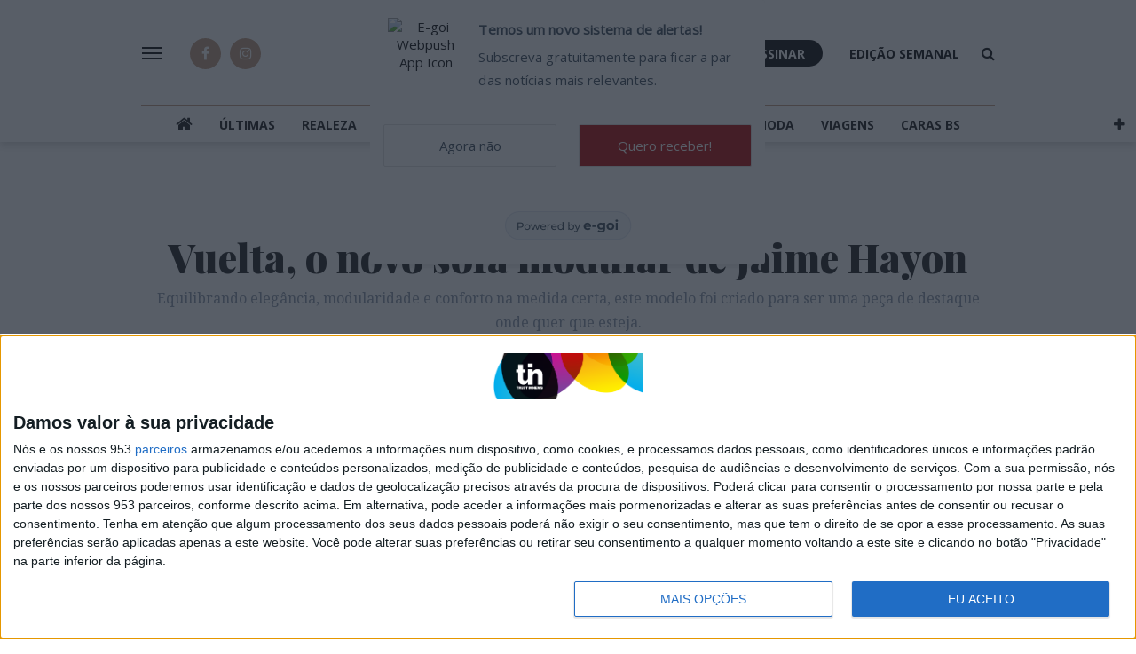

--- FILE ---
content_type: text/html; charset=UTF-8
request_url: https://caras.pt/decoracao/2023-09-18-vuelta-o-novo-sofa-modular-de-jaime-hayon/?utm_source=Vis%EF%BF%BD%EF%BF%BDo&utm_medium=Gaveta_Multimarca&utm_campaign=Gavetas_Artigos_22
body_size: 30669
content:
<!doctype html>
<html lang="pt-PT">
  <head>
  <meta charset="utf-8">
  <meta http-equiv="x-ua-compatible" content="ie=edge">
  <meta name="viewport" content="width=device-width, initial-scale=1, shrink-to-fit=no">
              <script>
                (function () {
                        window._egoiaq = window._egoiaq || [];
                        var url = (("https:" == document.location.protocol) ? "https://egoimmerce.e-goi.com/" : "http://egoimmerce.e-goi.com/");
                        var url_cdn = (("https:" == document.location.protocol) ? "https://cdn-te.e-goi.com/" : "http://cdn-te.e-goi.com/");
                        var d = document, g = d.createElement('script'), s = d.getElementsByTagName('script')[0];
                        g.type = 'text/javascript';
                        g.defer = true;
                        g.async = true;
                        g.src = url_cdn + 'egoimmerce.js';
                        s.parentNode.insertBefore(g, s);
                        window._egoiaq.push(['setClientId', 446488]);
                        window._egoiaq.push(['setListId', 89]);
                        
                        window._egoiaq.push(['setTrackerUrl', url + 'collect']);
                        window._egoiaq.push(['trackPageView']);
                    }
                )();
            </script>
            
	<!-- This site is optimized with the Yoast SEO plugin v15.9.2 - https://yoast.com/wordpress/plugins/seo/ -->
	<title>Caras | Vuelta, o novo sofá modular de Jaime Hayon</title>
	<meta name="description" content="Equilibrando elegância, modularidade e conforto na medida certa, este modelo foi criado para ser uma peça de destaque onde quer que esteja." />
	<meta name="robots" content="index, follow, max-snippet:-1, max-image-preview:large, max-video-preview:-1" />
	<link rel="canonical" href="https://caras.pt/decoracao/2023-09-18-vuelta-o-novo-sofa-modular-de-jaime-hayon/" />
	<meta property="og:locale" content="pt_PT" />
	<meta property="og:type" content="article" />
	<meta property="og:title" content="Caras | Vuelta, o novo sofá modular de Jaime Hayon" />
	<meta property="og:description" content="Equilibrando elegância, modularidade e conforto na medida certa, este modelo foi criado para ser uma peça de destaque onde quer que esteja." />
	<meta property="og:url" content="https://caras.pt/decoracao/2023-09-18-vuelta-o-novo-sofa-modular-de-jaime-hayon/" />
	<meta property="og:site_name" content="Caras" />
	<meta property="article:publisher" content="https://facebook.com/caraspt" />
	<meta property="article:published_time" content="2023-09-18T09:00:00+00:00" />
	<meta property="article:modified_time" content="2023-09-16T16:36:44+00:00" />
	<meta property="og:image" content="https://images.trustinnews.pt/uploads/sites/6/2023/09/230916_01_Wittmann_VUELTA-Modular-by-Jaime-Hayon_decoracao.jpg" />
	<meta property="og:image:width" content="600" />
	<meta property="og:image:height" content="315" />
	<meta name="twitter:card" content="summary_large_image" />
	<meta name="twitter:image" content="https://images.trustinnews.pt/uploads/sites/6/2023/09/230916_01_Wittmann_VUELTA-Modular-by-Jaime-Hayon_decoracao.jpg" />
	<meta name="twitter:creator" content="@CARASPortugal" />
	<meta name="twitter:site" content="@CARASPortugal" />
	<meta name="twitter:label1" content="Escrito por">
	<meta name="twitter:data1" content="Patrícia Rocha">
	<meta name="twitter:label2" content="Tempo estimado de leitura">
	<meta name="twitter:data2" content="2 minutos">
	<script type="application/ld+json" class="yoast-schema-graph">{"@context":"https://schema.org","@graph":[{"@type":"WebSite","@id":"https://caras.pt/#website","url":"https://caras.pt/","name":"Caras","description":"Todas as not\u00edcias dos famosos, realeza, moda, beleza, culinaria, decora\u00e7\u00e3o, as mulheres mais elegantes e mais no site da revista Caras","potentialAction":[{"@type":"SearchAction","target":"https://caras.pt/?s={search_term_string}","query-input":"required name=search_term_string"}],"inLanguage":"pt-PT"},{"@type":"ImageObject","@id":"https://caras.pt/decoracao/2023-09-18-vuelta-o-novo-sofa-modular-de-jaime-hayon/#primaryimage","inLanguage":"pt-PT","url":"https://images.trustinnews.pt/uploads/sites/6/2023/09/230916_01_Wittmann_VUELTA-Modular-by-Jaime-Hayon.jpg","width":"4549","height":"3412"},{"@type":"WebPage","@id":"https://caras.pt/decoracao/2023-09-18-vuelta-o-novo-sofa-modular-de-jaime-hayon/#webpage","url":"https://caras.pt/decoracao/2023-09-18-vuelta-o-novo-sofa-modular-de-jaime-hayon/","name":"Caras | Vuelta, o novo sof\u00e1 modular de Jaime Hayon","isPartOf":{"@id":"https://caras.pt/#website"},"primaryImageOfPage":{"@id":"https://caras.pt/decoracao/2023-09-18-vuelta-o-novo-sofa-modular-de-jaime-hayon/#primaryimage"},"datePublished":"2023-09-18T09:00:00+00:00","dateModified":"2023-09-16T16:36:44+00:00","author":{"@id":"https://caras.pt/#/schema/person/fd57a648c475e4fc547b76aad0eddea8"},"description":"Equilibrando eleg\u00e2ncia, modularidade e conforto na medida certa, este modelo foi criado para ser uma pe\u00e7a de destaque onde quer que esteja.","breadcrumb":{"@id":"https://caras.pt/decoracao/2023-09-18-vuelta-o-novo-sofa-modular-de-jaime-hayon/#breadcrumb"},"inLanguage":"pt-PT","potentialAction":[{"@type":"ReadAction","target":["https://caras.pt/decoracao/2023-09-18-vuelta-o-novo-sofa-modular-de-jaime-hayon/"]}]},{"@type":"BreadcrumbList","@id":"https://caras.pt/decoracao/2023-09-18-vuelta-o-novo-sofa-modular-de-jaime-hayon/#breadcrumb","itemListElement":[{"@type":"ListItem","position":"1","item":{"@type":"WebPage","@id":"https://caras.pt/","url":"https://caras.pt/","name":"In\u00edcio"}},{"@type":"ListItem","position":"2","item":{"@type":"WebPage","@id":"https://caras.pt/decoracao/2023-09-18-vuelta-o-novo-sofa-modular-de-jaime-hayon/","url":"https://caras.pt/decoracao/2023-09-18-vuelta-o-novo-sofa-modular-de-jaime-hayon/","name":"Vuelta, o novo sof\u00e1 modular de Jaime Hayon"}}]},[]]}</script>
	<!-- / Yoast SEO plugin. -->


<link rel='dns-prefetch' href='//caras.pt' />
<link rel='dns-prefetch' href='//sso.trustinnews.pt' />
<link rel='dns-prefetch' href='//accounts.google.com' />
<link rel='dns-prefetch' href='//news.google.com' />
<link rel='dns-prefetch' href='//cdn.radiantmediatechs.com' />
<link rel='dns-prefetch' href='//securepubads.g.doubleclick.net' />
<link rel='dns-prefetch' href='//www.google.com' />
<link rel='dns-prefetch' href='//s.w.org' />
<link rel='dns-prefetch' href='//images.trustinnews.pt' />
		<!-- This site uses the Google Analytics by MonsterInsights plugin v7.18.0 - Using Analytics tracking - https://www.monsterinsights.com/ -->
							<script src="//www.googletagmanager.com/gtag/js?id=UA-112271777-4"  type="text/javascript" data-cfasync="false" async></script>
			<script type="text/javascript" data-cfasync="false">
				var mi_version = '7.18.0';
				var mi_track_user = true;
				var mi_no_track_reason = '';
				
								var disableStr = 'ga-disable-UA-112271777-4';

				/* Function to detect opted out users */
				function __gtagTrackerIsOptedOut() {
					return document.cookie.indexOf( disableStr + '=true' ) > - 1;
				}

				/* Disable tracking if the opt-out cookie exists. */
				if ( __gtagTrackerIsOptedOut() ) {
					window[disableStr] = true;
				}

				/* Opt-out function */
				function __gtagTrackerOptout() {
					document.cookie = disableStr + '=true; expires=Thu, 31 Dec 2099 23:59:59 UTC; path=/';
					window[disableStr] = true;
				}

				if ( 'undefined' === typeof gaOptout ) {
					function gaOptout() {
						__gtagTrackerOptout();
					}
				}
								window.dataLayer = window.dataLayer || [];
				if ( mi_track_user ) {
					function __gtagTracker() {dataLayer.push( arguments );}
					__gtagTracker( 'js', new Date() );
					__gtagTracker( 'set', {
						'developer_id.dZGIzZG' : true,
						                    });
					__gtagTracker( 'config', 'UA-112271777-4', {
						forceSSL:true,					} );
										window.gtag = __gtagTracker;										(
						function () {
							/* https://developers.google.com/analytics/devguides/collection/analyticsjs/ */
							/* ga and __gaTracker compatibility shim. */
							var noopfn = function () {
								return null;
							};
							var newtracker = function () {
								return new Tracker();
							};
							var Tracker = function () {
								return null;
							};
							var p = Tracker.prototype;
							p.get = noopfn;
							p.set = noopfn;
							p.send = function (){
								var args = Array.prototype.slice.call(arguments);
								args.unshift( 'send' );
								__gaTracker.apply(null, args);
							};
							var __gaTracker = function () {
								var len = arguments.length;
								if ( len === 0 ) {
									return;
								}
								var f = arguments[len - 1];
								if ( typeof f !== 'object' || f === null || typeof f.hitCallback !== 'function' ) {
									if ( 'send' === arguments[0] ) {
										var hitConverted, hitObject = false, action;
										if ( 'event' === arguments[1] ) {
											if ( 'undefined' !== typeof arguments[3] ) {
												hitObject = {
													'eventAction': arguments[3],
													'eventCategory': arguments[2],
													'eventLabel': arguments[4],
													'value': arguments[5] ? arguments[5] : 1,
												}
											}
										}
										if ( 'pageview' === arguments[1] ) {
											if ( 'undefined' !== typeof arguments[2] ) {
												hitObject = {
													'eventAction': 'page_view',
													'page_path' : arguments[2],
												}
											}
										}
										if ( typeof arguments[2] === 'object' ) {
											hitObject = arguments[2];
										}
										if ( typeof arguments[5] === 'object' ) {
											Object.assign( hitObject, arguments[5] );
										}
										if ( 'undefined' !== typeof arguments[1].hitType ) {
											hitObject = arguments[1];
											if ( 'pageview' === hitObject.hitType ) {
												hitObject.eventAction = 'page_view';
											}
										}
										if ( hitObject ) {
											action = 'timing' === arguments[1].hitType ? 'timing_complete' : hitObject.eventAction;
											hitConverted = mapArgs( hitObject );
											__gtagTracker( 'event', action, hitConverted );
										}
									}
									return;
								}

								function mapArgs( args ) {
									var arg, hit = {};
									var gaMap = {
										'eventCategory': 'event_category',
										'eventAction': 'event_action',
										'eventLabel': 'event_label',
										'eventValue': 'event_value',
										'nonInteraction': 'non_interaction',
										'timingCategory': 'event_category',
										'timingVar': 'name',
										'timingValue': 'value',
										'timingLabel': 'event_label',
										'page' : 'page_path',
										'location' : 'page_location',
										'title' : 'page_title',
									};
									for ( arg in args ) {
										if ( args.hasOwnProperty(arg) && gaMap.hasOwnProperty(arg) ) {
											hit[gaMap[arg]] = args[arg];
										} else {
											hit[arg] = args[arg];
										}
									}
									return hit;
								}

								try {
									f.hitCallback();
								} catch ( ex ) {
								}
							};
							__gaTracker.create = newtracker;
							__gaTracker.getByName = newtracker;
							__gaTracker.getAll = function () {
								return [];
							};
							__gaTracker.remove = noopfn;
							__gaTracker.loaded = true;
							window['__gaTracker'] = __gaTracker;
						}
					)();
									} else {
										console.log( "" );
					( function () {
							function __gtagTracker() {
								return null;
							}
							window['__gtagTracker'] = __gtagTracker;
							window['gtag'] = __gtagTracker;
					} )();
									}
			</script>
				<!-- / Google Analytics by MonsterInsights -->
				<script type="text/javascript">
			window._wpemojiSettings = {"baseUrl":"https:\/\/s.w.org\/images\/core\/emoji\/13.0.1\/72x72\/","ext":".png","svgUrl":"https:\/\/s.w.org\/images\/core\/emoji\/13.0.1\/svg\/","svgExt":".svg","source":{"concatemoji":"https:\/\/caras.pt\/wp-includes\/js\/wp-emoji-release.min.js"}};
			!function(e,a,t){var n,r,o,i=a.createElement("canvas"),p=i.getContext&&i.getContext("2d");function s(e,t){var a=String.fromCharCode;p.clearRect(0,0,i.width,i.height),p.fillText(a.apply(this,e),0,0);e=i.toDataURL();return p.clearRect(0,0,i.width,i.height),p.fillText(a.apply(this,t),0,0),e===i.toDataURL()}function c(e){var t=a.createElement("script");t.src=e,t.defer=t.type="text/javascript",a.getElementsByTagName("head")[0].appendChild(t)}for(o=Array("flag","emoji"),t.supports={everything:!0,everythingExceptFlag:!0},r=0;r<o.length;r++)t.supports[o[r]]=function(e){if(!p||!p.fillText)return!1;switch(p.textBaseline="top",p.font="600 32px Arial",e){case"flag":return s([127987,65039,8205,9895,65039],[127987,65039,8203,9895,65039])?!1:!s([55356,56826,55356,56819],[55356,56826,8203,55356,56819])&&!s([55356,57332,56128,56423,56128,56418,56128,56421,56128,56430,56128,56423,56128,56447],[55356,57332,8203,56128,56423,8203,56128,56418,8203,56128,56421,8203,56128,56430,8203,56128,56423,8203,56128,56447]);case"emoji":return!s([55357,56424,8205,55356,57212],[55357,56424,8203,55356,57212])}return!1}(o[r]),t.supports.everything=t.supports.everything&&t.supports[o[r]],"flag"!==o[r]&&(t.supports.everythingExceptFlag=t.supports.everythingExceptFlag&&t.supports[o[r]]);t.supports.everythingExceptFlag=t.supports.everythingExceptFlag&&!t.supports.flag,t.DOMReady=!1,t.readyCallback=function(){t.DOMReady=!0},t.supports.everything||(n=function(){t.readyCallback()},a.addEventListener?(a.addEventListener("DOMContentLoaded",n,!1),e.addEventListener("load",n,!1)):(e.attachEvent("onload",n),a.attachEvent("onreadystatechange",function(){"complete"===a.readyState&&t.readyCallback()})),(n=t.source||{}).concatemoji?c(n.concatemoji):n.wpemoji&&n.twemoji&&(c(n.twemoji),c(n.wpemoji)))}(window,document,window._wpemojiSettings);
		</script>
		<style type="text/css">
img.wp-smiley,
img.emoji {
	display: inline !important;
	border: none !important;
	box-shadow: none !important;
	height: 1em !important;
	width: 1em !important;
	margin: 0 .07em !important;
	vertical-align: -0.1em !important;
	background: none !important;
	padding: 0 !important;
}
</style>
	<link rel='stylesheet' id='wp-block-library-css'  href='https://caras.pt/wp-includes/css/dist/block-library/style.min.css' type='text/css' media='all' />
<link rel='stylesheet' id='wp-block-library-theme-css'  href='https://caras.pt/wp-includes/css/dist/block-library/theme.min.css' type='text/css' media='all' />
<link rel='stylesheet' id='tin-sso-css'  href='https://caras.pt/content/plugins/tin-sso/public/css/tin-sso-public.css' type='text/css' media='all' />
<link rel='stylesheet' id='dip-gutenberg-media-blocks-css'  href='https://caras.pt/content/plugins/dip-gutenberg-media-blocks//assets/dist/styles/public-09d4ff04.css' type='text/css' media='all' />
<link rel='stylesheet' id='dip-gutenberg-media-blocks_gutenberg-css'  href='https://caras.pt/content/plugins/dip-gutenberg-media-blocks//assets/dist/styles/gutenberg-09d4ff04.css' type='text/css' media='all' />
<link rel='stylesheet' id='dashicons-css'  href='https://caras.pt/wp-includes/css/dashicons.min.css' type='text/css' media='all' />
<link rel='stylesheet' id='egoi-for-wp-css'  href='https://caras.pt/content/plugins/smart-marketing-for-wp/public/css/egoi-for-wp-public.css' type='text/css' media='' />
<link rel='stylesheet' id='tin-publishing-sites-css'  href='https://caras.pt/content/plugins/tin-publishing-sites/assets/dist/styles/public-bc0808e7.css' type='text/css' media='all' />
<link rel='stylesheet' id='tin-publishing-sites_gutenberg-css'  href='https://caras.pt/content/plugins/tin-publishing-sites/assets/dist/styles/gutenberg-bc0808e7.css' type='text/css' media='all' />
<link rel='stylesheet' id='sage/main.css-css'  href='https://caras.pt/content/themes/tin-caras-theme/dist/styles/main_b7288fb1.css' type='text/css' media='all' />
<script type='text/javascript' src='https://caras.pt/content/plugins/smart-marketing-for-wp/admin/js/egoi-for-wp-canvas.js' id='canvas-loader-js'></script>
<script type='text/javascript' src='https://caras.pt/wp-includes/js/jquery/jquery.min.js' id='jquery-core-js'></script>
<script type='text/javascript' id='monsterinsights-frontend-script-js-extra'>
/* <![CDATA[ */
var monsterinsights_frontend = {"js_events_tracking":"true","download_extensions":"doc,pdf,ppt,zip,xls,docx,pptx,xlsx","inbound_paths":"[]","home_url":"https:\/\/caras.pt","hash_tracking":"false","ua":"UA-112271777-4"};
/* ]]> */
</script>
<script type='text/javascript' src='https://caras.pt/content/plugins/google-analytics-for-wordpress/assets/js/frontend-gtag.min.js' id='monsterinsights-frontend-script-js'></script>
<script type='text/javascript' id='sso-js-client-js-extra'>
/* <![CDATA[ */
var tinssoConfig = {"ajaxUrl":"https:\/\/caras.pt\/wp-admin\/admin-ajax.php?shortinit=true","oauth":{"authorizeUrl":"https:\/\/sso.trustinnews.pt\/oauth2\/authorize\/","resourceOwnerDetails":"https:\/\/sso.trustinnews.pt\/api\/v1\/accounts\/me\/","clientId":"","crossStateFrameUrl":"https:\/\/sso.trustinnews.pt\/sso\/cross-state\/","redirectUri":"","crossStateLogoutFrameUrl":"https:\/\/sso.trustinnews.pt\/sso\/cross-state\/logout\/","signupUrl":"https:\/\/sso.trustinnews.pt\/accounts\/signup\/","frameUrl":"https:\/\/sso.trustinnews.pt\/oauth2\/authorize\/?client_id&response_type=code&redirect_uri","logoutButtonUrl":"https:\/\/sso.trustinnews.pt\/accounts\/logout\/","socialLoginUrl":"https:\/\/sso.trustinnews.pt\/api\/v1\/accounts\/social\/google\/","mobileCookieName":"tin_sso_mobile_auth"},"isUserLoggedIn":""};
/* ]]> */
</script>
<script type='text/javascript' src='https://sso.trustinnews.pt/static/tin-cross-state.min.js?v=1.3.3' id='sso-js-client-js'></script>
<script type='text/javascript' src='https://caras.pt/content/plugins/tin-sso/public/js/tin-sso.jquery.js' id='tin-sso-js'></script>
<script type='text/javascript' src='https://caras.pt/content/plugins/dip-gutenberg-media-blocks//assets/dist/scripts/public-09d4ff04.js' id='dip-gutenberg-media-blocks-js'></script>
<script type='text/javascript' id='ajax-script-js-extra'>
/* <![CDATA[ */
var ajax_object = {"ajax_url":"https:\/\/caras.pt\/wp-admin\/admin-ajax.php"};
/* ]]> */
</script>
<script type='text/javascript' src='https://caras.pt/content/plugins/smart-marketing-for-wp/public/js/egoi-for-wp-forms.js' id='ajax-script-js'></script>
<script type='text/javascript' id='tin-publishing-sites-js-extra'>
/* <![CDATA[ */
var loadedFonts = ["Playfair Display","Noto Serif","Open Sans","Oswald"];
var currentPostId = ["780118"];
var pubSlug = null;
var mobileApp = [""];
var RMPlicenseKey = "eWRkcW9la2V2ekAxNjg0MzIz";
var RMPAlternative = {"hide":"0"};
var pub = {"vert":[],"horz":[],"oop":[],"fEnd":[]};
/* ]]> */
</script>
<script type='text/javascript' src='https://caras.pt/content/plugins/tin-publishing-sites/assets/dist/scripts/public-bc0808e7.js' id='tin-publishing-sites-js'></script>
<script type='text/javascript' src='https://accounts.google.com/gsi/client' async defer></script><script type='text/javascript' src='https://news.google.com/swg/js/v1/swg.js' async subscriptions-control="manual"></script><script type='text/javascript' src='https://news.google.com/swg/js/v1/swg-gaa.js' async></script><script type='text/javascript' src='https://cdn.radiantmediatechs.com/rmp/9.2.2/js/rmp.min.js' id='rmp-js'></script>
<script type='text/javascript' src='https://securepubads.g.doubleclick.net/tag/js/gpt.js' id='gpt-js'></script>
<link rel="wlwmanifest" type="application/wlwmanifest+xml" href="https://caras.pt/wp-includes/wlwmanifest.xml" /> 

<link href="https://cdn3.richaudience.com/ab083674fb8200b877a6983126e4477d/publicoComunicacao/prebid.js" rel="preload" as="script">
<link href="https://cdn3.richaudience.com/ab083674fb8200b877a6983126e4477d/publicoComunicacao/bundle.js" rel="preload" as="script">
<link href="https://cdn3.richaudience.com/ab083674fb8200b877a6983126e4477d/publicoComunicacao/init.js" rel="preload" as="script">

<script>
    let raCreateWrapper = document.createElement('script');
    raCreateWrapper.async = 'async';
    raCreateWrapper.src = 'https://cdn3.richaudience.com/ab083674fb8200b877a6983126e4477d/publicoComunicacao/init.js';
    document.querySelector('head').appendChild(raCreateWrapper);
</script><link rel='stylesheet' type='text/css' href='https://fonts.googleapis.com/css?family=Playfair+Display:300,400,600,700,800' media='all' /><link rel='stylesheet' type='text/css' href='https://fonts.googleapis.com/css?family=Noto+Serif:300,400,600,700,800' media='all' /><link rel='stylesheet' type='text/css' href='https://fonts.googleapis.com/css?family=Open+Sans:300,400,600,700,800' media='all' /><link rel='stylesheet' type='text/css' href='https://fonts.googleapis.com/css?family=Oswald:300,400,600,700,800' media='all' /><!-- Marfeel ID -->
<script type="text/javascript">
    // @codingStandardsIgnoreLine
    function e(e){var t=!(arguments.length>1&&void 0!==arguments[1])||arguments[1],c=document.createElement("script");c.src=e,t?c.type="module":(c.async=!0,c.type="text/javascript",c.setAttribute("nomodule",""));var n=document.getElementsByTagName("script")[0];n.parentNode.insertBefore(c,n)}function t(t,c,n){var a,o,r;null!==(a=t.marfeel)&&void 0!==a||(t.marfeel={}),null!==(o=(r=t.marfeel).cmd)&&void 0!==o||(r.cmd=[]),t.marfeel.config=n,t.marfeel.config.accountId=c;var i="https://sdk.mrf.io/statics";e("".concat(i,"/marfeel-sdk.js?id=").concat(c),!0),e("".concat(i,"/marfeel-sdk.es5.js?id=").concat(c),!1)}!function(e,c){var n=arguments.length>2&&void 0!==arguments[2]?arguments[2]:{};t(e,c,n)}(window,1516,{} /*config*/);
</script>
<link rel="icon" href="https://images.trustinnews.pt/uploads/sites/6/2020/02/cropped-FaviconCARAS-32x32.jpg" sizes="32x32" />
<link rel="icon" href="https://images.trustinnews.pt/uploads/sites/6/2020/02/cropped-FaviconCARAS-192x192.jpg" sizes="192x192" />
<link rel="apple-touch-icon" href="https://images.trustinnews.pt/uploads/sites/6/2020/02/cropped-FaviconCARAS-180x180.jpg" />
<meta name="msapplication-TileImage" content="https://images.trustinnews.pt/uploads/sites/6/2020/02/cropped-FaviconCARAS-270x270.jpg" />

  </head>
  <body class="post-template-default single single-post postid-780118 single-format-standard wp-embed-responsive 2023-09-18-vuelta-o-novo-sofa-modular-de-jaime-hayon sidebar-primary app-data index-data singular-data single-data single-post-data single-post-vuelta-o-novo-sofa-modular-de-jaime-hayon-data decoracao">
    <style>

      header.site-header .navbar .navbar-menu {
      background-color: white;
    }

    header.site-header .navbar-toggler .icon-bar {
      background-color: black;
    }

    header.site-header .navbar-toggler{
      color: black;
    }

    .sticky-footer,
    .sticky-footer .sticky-footer-toggler {
      background-color: black;
      color: white;
    }

    .site-header .navbar .navbar-menu form button {
      border-color: rgba(0, 0, 0, 0.1);
    }

    .site-header .navbar .navbar-menu .brands-menu-bar,
    .site-header .navbar .collapsible .brands-menu {
      border-bottom-color: rgba(0, 0, 0, 0.1);
    }

    .site-header .navbar .navbar-menu .search-form .search-field-wrapper .fa,
    .site-header .navbar .navbar-menu .search-form button[type=submit] {
      color: #000000;
    }

    .site-header .navbar .webpush-icon svg {
      fill: #000000;
    }

    .site-header .navbar .navbar-menu .header-links-menu .menu-item.highlight {
      background-color: #000000;
    }

    .site-header .navbar .navbar-menu .header-links-menu .menu-item.highlight > a {
      color: white;
    }

          .site-header .navbar .navbar-collapse .collapsible .brands-menu a,
      .site-header .navbar .navbar-collapse .collapsible .primary-menu a,
      .site-header .navbar .navbar-collapse .collapsible .primary-menu span,
      .site-header .navbar .navbar-menu .header-links-menu a,
      .site-header .navbar .navbar-menu .search-form input,
      .site-header .navbar .navbar-menu .search-form input::placeholder,
      .site-header .navbar .social-menu a,
      .site-header .navbar .navbar-menu form button {
        color: #000000;
      }

      .site-header .navbar .navbar-menu .navbar-toggler span {
        background-color: #000000;
      }
      
  
      article.premium-article-detail .paywall-blocker,
    .dip-article-block.premium-article-block .premium-article-flag,
    .tin-newsletter-segment .exclusive-label .premium-article-flag,
    .tin-newsletter-inline-segment .exclusive-label .premium-article-flag {
      background-color: #bf987b
    }
  
  
      header.site-header .navbar .navbar-menu,
    header.site-header .navbar .navbar-collapse .collapsible {
      background-color: #ffffff;
    }
  
      .dip-article-block.is-style-author-highlight .article-block-title {
      color: #e40004;
    }

    .dip-article-block.is-style-author-highlight .article-block-author img {
      border-color: #e40004;
    }

    .dip-article-block.is-style-author-highlight .article-block-title:hover,
    .dip-article-block.is-style-author-highlight .article-block-title:focus,
    .dip-article-block.is-style-author-highlight .article-block-title:active,
    .dip-article-block.is-style-author-highlight .article-block-title.active {
      color: rgba(228, 0, 4, 0.8);
    }

    .site-header .primary-menu .menu-item.highlight a {
      border-color: #e40004;
    }
  
  .site-header .navbar .social-menu a {
    background-color: #bf987b;
    color: #ffffff;
  }

  .site-header .navbar .navbar-menu .header-primary-bar::before,
  .site-header .navbar .navbar-menu .header-primary-bar::after {
    border-color: #bf987b;
  }

  .site-header .navbar .navbar-menu .primary-menu .menu-item.menu-icon.current-menu-item::before,
  .site-header .navbar .navbar-menu .primary-menu .menu-item.current-menu-item > a,
  .site-header .navbar .navbar-menu .primary-menu .menu-item.current-post-ancestor > a,
  .site-header .navbar .navbar-menu .primary-menu .menu-item.current-category-ancestor > a,
  .dip-article-block.dip-article-block-primary-color .article-block-title,
  .dip-article-block.dip-article-block-primary-color ul.article-block-related li::before {
    color: #bf987b;
  }

  .dip-article-block.is-style-normal .article-block-section a,
  .dip-article-block.is-style-simple .article-block-section a,
  .dip-article-block.is-style-two-columns .article-block-section a,
  .dip-article-block.is-style-two-columns-full .article-block-section a,
  .dip-article-block.is-style-text-highlight .article-block-section a,
  .dip-article-block.is-style-vertical-image-content-below .article-block-section a,
  .dip-article-block.is-style-image-highlight-content-below .article-block-section a {
    color: #7f8793;
  }

  .page-header-extra h2.article-category > a {
    color: #bf987b;
  }

  .dip-article-block.is-style-normal .article-block-section a:hover,
  .dip-article-block.is-style-normal .article-block-section a:focus,
  .dip-article-block.is-style-simple .article-block-section a:hover,
  .dip-article-block.is-style-simple .article-block-section a:focus,
  .dip-article-block.is-style-two-columns .article-block-section a:hover,
  .dip-article-block.is-style-two-columns .article-block-section a:focus,
  .dip-article-block.is-style-two-columns-full .article-block-section a:hover,
  .dip-article-block.is-style-two-columns-full .article-block-section a:focus,
  .dip-article-block.is-style-text-highlight .article-block-section a:hover,
  .dip-article-block.is-style-text-highlight .article-block-section a:focus,
  .dip-article-block.is-style-vertical-image-content-below .article-block-section a:focus,
  .dip-article-block.is-style-vertical-image-content-below .article-block-section a:hover,
  .dip-article-block.is-style-image-highlight-content-below .article-block-section a:focus
  .dip-article-block.is-style-image-highlight-content-below .article-block-section a:hover {
    color: rgba(127, 135, 147, 0.8);
  }

  .template-newsletters-subscription .tin-newsletter-segment a.btn.btn-submit,
  .template-newsletters-subscription .tin-newsletter-segment button[data-toggle='modal'],
  .template-newsletters-subscription .tin-newsletter-segment-form-top button[type='submit'],
  .template-newsletters-subscription .tin-newsletter-segment .segment-custom-checkbox,
  .tin-newsletter-segment .bordered {
    border-color: #bf987b;
  }
  .template-newsletters-subscription .tin-newsletter-segment a.btn.btn-submit:hover,
  .template-newsletters-subscription .tin-newsletter-segment button[data-toggle='modal']:hover,
  .template-newsletters-subscription .tin-newsletter-segment-form-top button[type='submit']:hover {
    background-color: rgba(191, 152, 123, 0.8);
;
  }
  .template-newsletters-subscription .tin-newsletter-segment a.btn.btn-submit,
  .template-newsletters-subscription .tin-newsletter-segment button[data-toggle='modal'],
  .template-newsletters-subscription .tin-newsletter-segment-form-top button[type='submit'],
  .template-newsletters-subscription .tin-newsletter-segment button[data-toggle='modal']:active,
  .template-newsletters-subscription .tin-newsletter-segment .segment-checkbox:checked ~ .segment-custom-checkbox,
  .tin-newsletter-segment .rounded-icon {
    background-color: #bf987b;
  }
  .template-newsletters-subscription .tin-newsletter-segment a.btn.btn-submit:active,
  .template-newsletters-subscription .tin-newsletter-segment button[data-toggle='modal']:active {
    border-color: #bf987b;
  }

  .template-newsletters-subscription .tin-newsletter-segment a.btn.btn-submit:focus,
  .template-newsletters-subscription .tin-newsletter-segment button[data-toggle='modal']:focus,
  .template-newsletters-subscription .tin-newsletter-segment button[data-toggle='modal']:active:focus {
    box-shadow: 0 0 0 0.2rem rgba(191, 152, 123, 0.25);
;
  }

  .template-newsletters-subscription .newsletters-subscription-excerpt {
    color: #bf987b;
  }

  .template-newsletters-subscription .tin-newsletter-segment .segment-checkbox:active ~ .segment-custom-checkbox {
    background-color: rgba(191, 152, 123, 0.8);
;
  }

  .template-newsletters-subscription .tin-newsletter-segment .segment-checkbox:disabled ~ .segment-custom-checkbox {
    background-color: #bf987b;
  }

  .page-header-extra h2.article-category > a:hover {
    color: rgba(191, 152, 123, 0.8);
  }

  .tin-newsletter-segment .bordered {
    border-color: #bf987b;
  }
  .tin-newsletter-segment .rounded-icon {
    background-color: #bf987b;
  }
  .template-newsletters-subscription .newsletters-subscription-excerpt {
    color: #bf987b;
  }

  .tin-highlight-box {
    border-color: #bf987b;
    background-color: unset !important;
  }

  .wp-block-pullquote blockquote p::before,
  .wp-block-pullquote blockquote p::after {
    color: #bf987b !important;
  }

  .wp-admin .edit-post-visual-editor a {
    text-decoration: none;
  }

  a {
    transition: color 0.35s ease-in-out;
  }

  body main .entry-content a {
    border-bottom-color: #bf987b;
  }

  body main .entry-content a:hover,
  body main .entry-content a:active,
  body main .entry-content a:focus {
    border-bottom-color: rgba(191, 152, 123, 0.8);
  }

  .tin-title::before,
  .taboola-bellow-article .trc_rbox_header_span:before {
    border-top-color: #bf987b !important;
  }

  /* HELPERS */
  .text-primary {
    color: #bf987b;
  }

  .text-secondary {
    color: #bf987b;
  }

  .bg-primary {
    background-color: #bf987b;
    color: #ffffff;
  }

  .bg-secondary {
    background-color: #7f8793;
  }

  /* WIDGETS */
  .widget ul li::before {
    color: #7f8793;
  }
  .widget h3::before,
  .tin-publications-widget .tin-widget-publication .info {
    border-top-color: #bf987b;
  }

  /* BLOCKS */
  .dip-article-block.dip-article-block-bg {
    background-color: #bf987b;
  }

  .dip-article-block .article-block-status {
    background-color: #bf987b;
    color: #ffffff;
  }

  .dip-article-block .article-block-status {
    background-color: #bf987b;
    color: #ffffff;
  }

  .dip-article-block.dip-article-block-bg {
    color: #ffffff
  }

  .dip-article-block.dip-article-block-bg .article-block-title:hover,
  .dip-article-block.dip-article-block-bg .article-block-title:active,
  .dip-article-block.dip-article-block-bg .article-block-title:focus,
  .dip-article-block.dip-article-block-bg .article-block-section a:hover,
  .dip-article-block.dip-article-block-bg .article-block-section a:active,
  .dip-article-block.dip-article-block-bg .article-block-section a:focus {
    color: rgba(255, 255, 255, 0.8);
;
  }

  .dip-article-block .article-block-author img,
  .single-tin_author .author-full-info .author-photo img {
    border-color: #bf987b;
  }

  .dip-article-block.dip-article-block-bg .article-block-author img {
    border-color: #ffffff;
  }

  .dip-article-block ul.article-block-related li::before {
    color: #7f8793;
  }

  /* Block titles */
  .section-block-container > h2::before,
  .grid-block-wrapper > h2::before {
    border-top-color: #bf987b;
  }

  /* HEADER */
  .site-header .navbar-collapse .header-sidebar a:hover,
  .site-header .navbar-collapse .header-sidebar a:focus,
  .site-header .navbar-collapse .header-sidebar .active a,
  .site-header .navbar-collapse .header-sidebar a.active,
  .site-header .navbar-collapse .header-sidebar a:active {
    color: rgba(127, 135, 147, 0.8);
  }

  .navbar-toggler:not(.collapsed) .icon-bar {
    background-color: #7f8793;
  }

  .site-header .navbar .navbar-menu .brands-menu .current-menu-parent > a,
  .site-header .navbar .navbar-menu .brands-menu .current-post-parent > a,
  .site-header .navbar .navbar-menu .brands-menu .current-post-ancestor > a,
  .site-header .navbar .navbar-menu .brands-menu .current-category-ancestor > a,
  .site-header .navbar .navbar-menu .brands-menu .current-menu-item  > a,
  .site-header .navbar .navbar-menu .brands-menu-bar .showMoreButton,
  .site-header .navbar .navbar-menu .brands-menu-bar .current-category-ancestor > a,
  .site-header .navbar .navbar-menu .brands-menu-bar .current-post-ancestor > a,
  .site-header .navbar .navbar-menu .brands-menu-bar .current-menu-item > a {
    color: #bf987b;
  }

  .site-header .sticky-part .sticky-bar-extra .submenu-bar {
    background-color: #bf987b;
  }

  .site-header .sticky-part .sticky-bar-extra .submenu-bar .menu-item > a {
    color: #ffffff;
  }

  .site-header .sticky-part .sticky-bar-extra .submenu-bar .showMoreButton {
    color: #ffffff;
  }

  .last-hour-highlight i {
    color: #bf987b;
  }

  .last-hour-highlight .last-hour-highlight-inner:hover {
    color: rgba(255, 255, 255, 0.8);
  }

  .last-hour-highlight .last-hour-highlight-inner:hover i {
    color: rgba(191, 152, 123, 0.8);
  }

  /* Gutenberg - Related Articles */
  .tin-related-articles-block ul {
    color: #7f8793;
  }

  /* Page contents */
  .article a,
  .entry-title a {
    color: #7f8793;
  }

  .search-detail-wrapper .search-form .search-field-wrapper > i,
  .search-detail-wrapper .search-form .search-field-wrapper button {
    color: #bf987b;
  }

  .search-detail-wrapper {
    border-color: #bf987b;
  }

  /* C2A borders */
  .thick-border {
    border-color: #bf987b;
  }

  /* Back to top */
  .back-to-top {
    color: #7f8793;
  }

  .back-to-top:hover,
  .back-to-top:active,
  .back-to-top:focus {
    color: rgba(127, 135, 147, 0.8);
  }

  /* Article detail */
  body.single-post .article-authors {
    border-bottom-color: #bf987b;
  }
  body.single-post .article-authors .author img {
    border-color: #bf987b;
  }
  body.single-post .article-authors .sponsor-name {
    color: #7f8793;
  }

  .single-post .content .social a {
    color: #bf987b;
  }

  /* Footer */
  .sticky-footer .sticky-footer-close {
    color: #bf987b;
  }

  article.type-post .side-title::after {
    background-color: #bf987b
  }

  .sticky-footer .sticky-footer-container .sticky-footer-image img {
    border-color: #bf987b;
  }

  /* Call to actions */
  .tin-call-to-action-block-wrapper .btn {
    border-color: #bf987b;
    background-color: #bf987b;
    border-color: #bf987b;
    background-color: #bf987b;
  }

  .tin-call-to-action-block-wrapper .btn:hover,
  .tin-call-to-action-block-wrapper .btn:not(:disabled):not(.disabled):active,
  .tin-call-to-action-block-wrapper .btn:focus {
          border-color: rgba(191, 152, 123, 0.8);
;
      background-color: rgba(191, 152, 123, 0.8);
;
        box-shadow: none;
  }

  .sticky-footer-subscriptions .sticky-footer-btn {
    border-color: #bf987b;
    background-color: #bf987b;
  }

  .sticky-footer-subscriptions .sticky-footer-btn:hover,
  .sticky-footer-subscriptions .sticky-footer-btn:not(:disabled):not(.disabled):active,
  .sticky-footer-subscriptions .sticky-footer-btn:focus {
    border-color: rgba(191, 152, 123, 0.8);
;
    background-color: rgba(191, 152, 123, 0.8);
;
    box-shadow: none;
  }

  /* Newsletter block */
  .newsletter-block button[type='submit'],
  .newsletter-block-wrapper button[type='submit'] {
    background-color: #bf987b;
    border-color: #bf987b;
  }

  .newsletter-block button[type='submit']:not(:disabled):focus,
  .newsletter-block button[type='submit']:not(:disabled):active:focus,
  .newsletter-block-wrapper button[type='submit']:not(:disabled):focus,
  .newsletter-block-wrapper button[type='submit']:not(:disabled):active:focus {
    box-shadow: 0 0 0 0.2rem rgba(191, 152, 123, 0.25);
;
  }

  .newsletter-block button[type='submit']:not(:disabled):active,
  .newsletter-block-wrapper button[type='submit']:not(:disabled):active {
    background-color: rgba(191, 152, 123, 0.8);
;
    border-color: rgba(191, 152, 123, 0.8);
;
  }

  .newsletter-block form .help-anchor {
  .newsletter-block-wrapper form .help-anchor {
    color: #bf987b;
  }

  .newsletter-block-wrapper form .info {
    color: #7f8793;
  }

  .background-section-wrapper .section-title:not(.has-text-align-center)::before {
      border-color: #bf987b;
  }

  .section-block-container h2 {
    border-top-color: #bf987b;
  }

  /* Simple message */
  .simple-message {
    background-color: #bf987b;
    color: #ffffff;
  }

  /* Forms */
  .form-control:focus {
    border-color: rgba(191, 152, 123, 0.8);
;
  }
</style>
<style>
      .dip-article-block .article-block-title h4,
    .grid-title,
    .multimedia-block-wrapper h2,
    .newsletter-block h2,
    .article-content-box h3,
    .newsletter-block.newsletter-block-small h2,
    .newsletter-with-social-block h2,
    .partnership-block-title h3,
    .section-block-container > h2,
    .tin-call-to-action-block-wrapper .title,
    .tin-call-to-action-block-wrapper .title,
    .tin-publications-widget .tin-widget-publication .title,
    .tin-publications-widget .tin-widget-publication h4,
    .tin-tops-widget  .tin-widget-articles-item h4,
    .tin-widget-articles .tin-widget-articles-title,
    .tin-widget-articles-title,
    .tin-widget-articles.tin-highlights-widget .tin-widget-articles-item .tin-widget-articles-item-title h4,
    .widget a.widget-title,
    .widget h3,
    .widget_recent_entries ul a,
    body.single-post .page-header .entry-title {
      font-family: 'Playfair Display';
    }
  
      .archive .page-header .entry-title,
    .dip-article-block .article-block-section > a {
      font-family: 'Open Sans';
    }
  
      body:not(.wp-admin),
    body.wp-admin .edit-post-layout__content,
    .search-detail-wrapper .search-form .search-field-wrapper button {
      font-family: 'Noto Serif';
    }
  </style>
    <header class="site-header">
  
  <div class="sticky-part">
    <nav class="navbar">
              <!-- END: Header sticky bar -->
<div class="navbar-menu">
  <!-- START: Primary header bar -->
  <div class="container d-flex justify-content-between align-items-center header-primary-bar position-relative">
        <button type="button" class="collapsed navbar-toggler"
            data-toggle="collapse"
            aria-label="Menu"
            data-target="#navbarMenu"
            aria-expanded="false"
            aria-controls="nav-primary">
      <span class="icon-bar top-bar"></span>
      <span class="icon-bar middle-bar"></span>
      <span class="icon-bar bottom-bar"></span>
    </button>
    
    <div attr-on-search="hide">
      <div class="d-none d-md-flex">
        <div class="social-menu container">
    <a target="_blank" href="https://www.facebook.com/carasdecoracao">
    <i class="fa fa-facebook" aria-hidden="true"></i>
  </a>
        <a target="_blank" href="https://www.instagram.com/carasdecoracao">
    <i class="fa fa-instagram" aria-hidden="true"></i>
  </a>
    </div>
      </div>
    </div>

    <a class="brand" attr-on-search="hide"
      href="https://caras.pt/decoracao/"
    >
      <img class="d-none d-md-block" src="https://images.trustinnews.pt/uploads/sites/6/2020/02/LOGO-Caras-Decoracao-2019.png" alt="Caras">
      <img class="d-md-none" src="https://images.trustinnews.pt/uploads/sites/6/2020/02/LOGO-Caras-Decoracao-2019.png" alt="Caras">
    </a>

    <div class="header-links" attr-on-search="hide">
              <ul id="menu-atalhos-caras" class="header-links-menu d-none d-md-flex"><li id="menu-item-477244" class="highlight menu-item menu-item-type-custom menu-item-object-custom menu-item-477244"><a target="_blank" rel="noopener" href="https://loja.trustinnews.pt/marcas/caras/?utm_medium=site&#038;utm_source=assinar&#038;utm_campaign=Camp_TB23&#038;utm_term=CR">Assinar</a></li>
<li id="menu-item-477245" class="menu-item menu-item-type-custom menu-item-object-custom menu-item-477245"><a target="_blank" rel="noopener" href="https://sso.trustinnews.pt/accounts/login/?next=%2Foauth2%2Fauthorize%2F%3Fredirect_uri%3Dhttps%253a%252f%252fcarasdigitalsubs.caras.pt%252fcustompages%252fTrustInNews%252fGateway.aspx%253feid%253d662cd6d0-b055-43ba-823a-c0e04d4d6eab%26client_id%3DdavRzqdyVdNpnmZc1RZuxOfCpXvpfzhgITpP3t2D%26response_type%3Dcode&#038;client_id=davRzqdyVdNpnmZc1RZuxOfCpXvpfzhgITpP3t2D">EDIÇÃO SEMANAL</a></li>
</ul>
          </div>

    
    

    <form role="search" method="get" action="https://caras.pt/" class="search-form">
      <div class="search-field-wrapper">
        <i class="fa fa-search" aria-hidden="true"></i>
        <input type="search" autocomplete="off" class="d-none"
          placeholder="Pesquise..." value="" name="s"
        />
        <input type="hidden" name="category_name" value="decoracao" />
      </div>

      <div class="search-buttons d-none" attr-on-search="show">
        <button type="submit" class="btn" attr-on-search="show">
          <i class="fa fa-chevron-right d-md-none" aria-hidden="true"></i>
          <span class="d-none d-md-inline">Pesquisar</span>
        </button>

        <button class="btn search-cancel" attr-on-search="show">
          <i class="fa fa-times d-md-none" aria-hidden="true"></i>
          <span class="d-none d-md-inline">Cancelar</span>
        </button>
      </div>
    </form>
      </div>
  <!-- END: Primary header bar -->

    <div class="primary-menu-bar">
          <ul id="menu-menu-principal" class="primary-menu container"><li id="menu-item-477221" class="menu-icon menu-icon-home menu-item menu-item-type-post_type menu-item-object-page menu-item-home menu-item-477221"><a href="https://caras.pt/">Início</a></li>
<li id="menu-item-727803" class="menu-item menu-item-type-custom menu-item-object-custom menu-item-727803"><a href="https://caras.pt/ultimas/">ÚLTIMAS</a></li>
<li id="menu-item-477235" class="menu-item menu-item-type-taxonomy menu-item-object-category menu-item-477235"><a href="https://caras.pt/realeza/">Realeza</a></li>
<li id="menu-item-477234" class="menu-item menu-item-type-taxonomy menu-item-object-category menu-item-477234"><a href="https://caras.pt/famosos/">Famosos</a></li>
<li id="menu-item-477237" class="menu-item menu-item-type-taxonomy menu-item-object-category menu-item-477237"><a href="https://caras.pt/lifestyle/">Lifestyle</a></li>
<li id="menu-item-477239" class="menu-item menu-item-type-taxonomy menu-item-object-category current-post-ancestor current-menu-parent current-post-parent menu-item-477239"><a href="https://caras.pt/decoracao/">Decoração</a></li>
<li id="menu-item-724984" class="menu-item menu-item-type-taxonomy menu-item-object-category menu-item-724984"><a href="https://caras.pt/culinaria/">Culinária</a></li>
<li id="menu-item-477236" class="menu-item menu-item-type-taxonomy menu-item-object-category menu-item-477236"><a href="https://caras.pt/moda/">Moda</a></li>
<li id="menu-item-601188" class="menu-item menu-item-type-taxonomy menu-item-object-category menu-item-601188"><a href="https://caras.pt/viagens/">Viagens</a></li>
<li id="menu-item-601815" class="menu-item menu-item-type-taxonomy menu-item-object-category menu-item-601815"><a href="https://caras.pt/branded-content/">Caras BS</a></li>
<li id="menu-item-477238" class="menu-item menu-item-type-taxonomy menu-item-object-category menu-item-477238"><a href="https://caras.pt/carastv/">Caras TV</a></li>
</ul>
        <a class="showMoreButton" aria-hidden="true"></a>
  </div>
  
  <!-- START: Navbar collapse -->
  <div class="collapse navbar-collapse" id="navbarMenu">
    <div class="collapsible">
      <div class="collapsible-content">
                  <ul id="menu-atalhos-caras-1" class="header-links-menu"><li itemscope="itemscope" itemtype="https://www.schema.org/SiteNavigationElement" class="highlight menu-item menu-item-type-custom menu-item-object-custom menu-item-477244 nav-item"><a title="Assinar" target="_blank" href="https://loja.trustinnews.pt/marcas/caras/?utm_medium=site&#038;utm_source=assinar&#038;utm_campaign=Camp_TB23&#038;utm_term=CR" class="nav-link">Assinar</a></li>
<li itemscope="itemscope" itemtype="https://www.schema.org/SiteNavigationElement" class="menu-item menu-item-type-custom menu-item-object-custom menu-item-477245 nav-item"><a title="EDIÇÃO SEMANAL" target="_blank" href="https://sso.trustinnews.pt/accounts/login/?next=%2Foauth2%2Fauthorize%2F%3Fredirect_uri%3Dhttps%253a%252f%252fcarasdigitalsubs.caras.pt%252fcustompages%252fTrustInNews%252fGateway.aspx%253feid%253d662cd6d0-b055-43ba-823a-c0e04d4d6eab%26client_id%3DdavRzqdyVdNpnmZc1RZuxOfCpXvpfzhgITpP3t2D%26response_type%3Dcode&#038;client_id=davRzqdyVdNpnmZc1RZuxOfCpXvpfzhgITpP3t2D" class="nav-link">EDIÇÃO SEMANAL</a></li>
</ul>
        
                  <ul id="menu-menu-principal-1" class="primary-menu"><li class='menu-icon menu-icon-home menu-item menu-item-type-post_type menu-item-object-page menu-item-home'><a href='https://caras.pt/'>Início</a></li>
<li class=' menu-item menu-item-type-custom menu-item-object-custom'><a href='https://caras.pt/ultimas/'>ÚLTIMAS</a></li>
<li class=' menu-item menu-item-type-taxonomy menu-item-object-category'><a href='https://caras.pt/realeza/'>Realeza</a></li>
<li class=' menu-item menu-item-type-taxonomy menu-item-object-category'><a href='https://caras.pt/famosos/'>Famosos</a></li>
<li class=' menu-item menu-item-type-taxonomy menu-item-object-category'><a href='https://caras.pt/lifestyle/'>Lifestyle</a></li>
<li class=' menu-item menu-item-type-taxonomy menu-item-object-category current-post-ancestor current-menu-parent current-post-parent'><a href='https://caras.pt/decoracao/'>Decoração</a></li>
<li class=' menu-item menu-item-type-taxonomy menu-item-object-category'><a href='https://caras.pt/culinaria/'>Culinária</a></li>
<li class=' menu-item menu-item-type-taxonomy menu-item-object-category'><a href='https://caras.pt/moda/'>Moda</a></li>
<li class=' menu-item menu-item-type-taxonomy menu-item-object-category'><a href='https://caras.pt/viagens/'>Viagens</a></li>
<li class=' menu-item menu-item-type-taxonomy menu-item-object-category'><a href='https://caras.pt/branded-content/'>Caras BS</a></li>
<li class=' menu-item menu-item-type-taxonomy menu-item-object-category'><a href='https://caras.pt/carastv/'>Caras TV</a></li>
</ul>
        
        <div class="social-menu container">
    <a target="_blank" href="https://www.facebook.com/carasdecoracao">
    <i class="fa fa-facebook" aria-hidden="true"></i>
  </a>
        <a target="_blank" href="https://www.instagram.com/carasdecoracao">
    <i class="fa fa-instagram" aria-hidden="true"></i>
  </a>
    </div>

                  <ul id="menu-links-do-menu-lateral" class="footer-menu"><li id="menu-item-477246" class="menu-item menu-item-type-custom menu-item-object-custom menu-item-477246"><a href="https://loja.trustinnews.pt/termos-e-condicoes-de-utilizacao/">Termos e Condições de Utilização</a></li>
<li id="menu-item-477247" class="menu-item menu-item-type-custom menu-item-object-custom menu-item-477247"><a href="https://loja.trustinnews.pt/politica-de-privacidade/">Política de Privacidade</a></li>
<li id="menu-item-477248" class="menu-item menu-item-type-custom menu-item-object-custom menu-item-477248"><a href="https://loja.trustinnews.pt/politica-de-cookies/">Política de Cookies</a></li>
<li id="menu-item-477610" class="menu-item menu-item-type-post_type menu-item-object-page menu-item-477610"><a href="https://caras.pt/publicidade/">Publicidade</a></li>
<li id="menu-item-477609" class="menu-item menu-item-type-post_type menu-item-object-page menu-item-477609"><a href="https://caras.pt/ficha-tecnica/">Ficha Técnica</a></li>
<li id="menu-item-477608" class="menu-item menu-item-type-post_type menu-item-object-page menu-item-477608"><a href="https://caras.pt/estatuto-editorial/">Estatuto Editorial</a></li>
</ul>
              </div>
    </div>
  </div>
  <!-- END: Navbar collapse -->
</div>


<div class="sticky-bar-extra">
      </div>
          </nav>
  </div>
</header>
    <main class="main">
      <div class="">
  <div  data-pub-id=4458504 data-pub-siteid=DECORACAO data-pub-formatid=OOP data-pub-format=oop data-slug=artesanal,colecao,design,hayon-workshop,jaime-hayon-2,modular,modularidade,sofa,vuelta,wittmann data-dfp-section=decoracao data-seccao=,,artigo></div>
</div>
        <div class="pub ">
  <div  data-pub-id=4458504 data-pub-siteid=DECORACAO data-pub-formatid=Richmedia data-pub-format=pubHorz data-slug=artesanal,colecao,design,hayon-workshop,jaime-hayon-2,modular,modularidade,sofa,vuelta,wittmann class=pubAutorefresh data-dfp-section=decoracao data-seccao=,,artigo></div>
</div>
  
  <header class="container">
  <div class="row justify-content-center">
    <div class="col-12">
      <div class="page-header-extra">
        <h2 class="article-category h7">
      <a href="https://caras.pt/decoracao/" title="Decoração">Decoração</a>
    </h2>
    <time class="publish-date" datetime="1695031200">18.09.2023 às 10h00</time>
        </div>
    </div>

    <div class="col-12 post-top-highlight">
      <h1 class="entry-title text-center">Vuelta, o novo sofá modular de Jaime Hayon</h1>
  <div class="entry-excerpt">
    Equilibrando elegância, modularidade e conforto na medida certa, este modelo foi criado para ser uma peça de destaque onde quer que esteja.
  </div>
    </div>
  </div>
</header>
      <div class="wrap container" role="document">
        <div class="content row page-header justify-content-center">
          <section class="col-12  col-lg-6 col-xl-7 ">
                        <div class="row">
              <div class="col">
                       <article class="post-780118 post type-post status-publish format-standard has-post-thumbnail hentry category-decoracao tag-artesanal tag-colecao tag-design tag-hayon-workshop tag-jaime-hayon-2 tag-modular tag-modularidade tag-sofa tag-vuelta tag-wittmann">
  <div class="entry-content">
    <figure class="wp-block-image size-large"><img loading="lazy" width="1440" height="1080" src="https://images.trustinnews.pt/uploads/sites/6/2023/09/230916_01_Wittmann_VUELTA-Modular-by-Jaime-Hayon-1440x1080.jpg" alt="" class="wp-image-780119" srcset="https://images.trustinnews.pt/uploads/sites/6/2023/09/230916_01_Wittmann_VUELTA-Modular-by-Jaime-Hayon-1440x1080.jpg 1440w, https://images.trustinnews.pt/uploads/sites/6/2023/09/230916_01_Wittmann_VUELTA-Modular-by-Jaime-Hayon-960x720.jpg 960w" sizes="(max-width: 1440px) 100vw, 1440px"></figure><p>O sof&aacute; <strong>Vuelta</strong> &eacute; a base da cole&ccedil;&atilde;o Hayon Workshop, desenhada por <strong><a href="https://hayonstudio.com/" target="_blank" rel="noreferrer noopener">Jaime Hayon</a></strong> para a <strong><a href="https://www.wittmann.at/en/" target="_blank" rel="noreferrer noopener">Wittmann</a></strong>. As linhas inconfund&iacute;veis, a assinatura l&uacute;dica do designer espanhol e o trabalho artesanal da marca austr&iacute;aca, fundada em 1896, sustentam o <strong>sucesso da gama</strong> ao longo dos anos. </p><div class="pub auto-pub-incontent">
  <div data-pub-id="4458504" data-pub-siteid="DECORACAO" data-pub-formatid="InContent" data-pub-format="InContent" data-slug="artesanal,colecao,design,hayon-workshop,jaime-hayon-2,modular,modularidade,sofa,vuelta,wittmann" data-dfp-section="decoracao" data-seccao=",,artigo" data-rmp-video-ad="1"></div>
</div>



<figure class="wp-block-image size-large"><img loading="lazy" width="1150" height="1080" src="https://images.trustinnews.pt/uploads/sites/6/2023/09/230916_02_Wittmann_VUELTA-Modular-by-Jaime-Hayon-1150x1080.jpg" alt="" class="wp-image-780120" srcset="https://images.trustinnews.pt/uploads/sites/6/2023/09/230916_02_Wittmann_VUELTA-Modular-by-Jaime-Hayon-1150x1080.jpg 1150w, https://images.trustinnews.pt/uploads/sites/6/2023/09/230916_02_Wittmann_VUELTA-Modular-by-Jaime-Hayon-960x902.jpg 960w" sizes="(max-width: 1150px) 100vw, 1150px"></figure><p>O sof&aacute; modular Vuelta vem enriquecer a cole&ccedil;&atilde;o, abrindo um <strong>leque de possibilidades</strong> e permitindo uma variedade de combina&ccedil;&otilde;es que podem ser adaptadas, individualmente ou em conjunto, a diferentes divis&otilde;es e espa&ccedil;os (p&uacute;blicos ou privados).</p>



<figure class="wp-block-image size-large"><img loading="lazy" width="1440" height="1080" src="https://images.trustinnews.pt/uploads/sites/6/2023/09/230916_03_Wittmann_VUELTA-Modular-by-Jaime-Hayon-1440x1080.jpg" alt="" class="wp-image-780121" srcset="https://images.trustinnews.pt/uploads/sites/6/2023/09/230916_03_Wittmann_VUELTA-Modular-by-Jaime-Hayon-1440x1080.jpg 1440w, https://images.trustinnews.pt/uploads/sites/6/2023/09/230916_03_Wittmann_VUELTA-Modular-by-Jaime-Hayon-960x720.jpg 960w" sizes="(max-width: 1440px) 100vw, 1440px"></figure><p>O membro mais novo da fam&iacute;lia Vuelta inclui pe&ccedil;as de canto e m&oacute;dulos interm&eacute;dios, bem como outros <strong>elementos individuais</strong>. Caso de chaise-longue e propostas suavemente curvas que convidam &agrave; cria&ccedil;&atilde;o de semic&iacute;rculos. O n&iacute;vel de conforto &eacute; assegurado pelas molas ensacadas e pela estrutura de polimousse de alta qualidade.</p><div class="pub d-lg-none auto-pub">
  <div data-pub-id="4458504" data-pub-siteid="DECORACAO" data-pub-formatid="MPU" data-pub-format="pubVert" data-slug="artesanal,colecao,design,hayon-workshop,jaime-hayon-2,modular,modularidade,sofa,vuelta,wittmann" class="pubAutorefresh" data-dfp-section="decoracao" data-seccao=",,artigo"></div>
</div>



<figure class="wp-block-image size-large"><img loading="lazy" width="810" height="1080" src="https://images.trustinnews.pt/uploads/sites/6/2023/09/230916_02_Jaime-Hayon_2023_by-James-Mollison-810x1080.jpg" alt="" class="wp-image-780122" srcset="https://images.trustinnews.pt/uploads/sites/6/2023/09/230916_02_Jaime-Hayon_2023_by-James-Mollison-810x1080.jpg 810w, https://images.trustinnews.pt/uploads/sites/6/2023/09/230916_02_Jaime-Hayon_2023_by-James-Mollison-720x960.jpg 720w" sizes="(max-width: 810px) 100vw, 810px"></figure><p>&ldquo;A Wittmann tem uma grande <strong>tradi&ccedil;&atilde;o de design</strong> e a cultura &eacute; uma parte importante do ADN da empresa. Sempre admirei isso &ndash; e a paix&atilde;o por um excelente <strong>trabalho artesanal</strong>, que partilho. A cole&ccedil;&atilde;o atual &eacute; uma express&atilde;o do potencial de inova&ccedil;&atilde;o desbloqueado pela nossa colabora&ccedil;&atilde;o, que &eacute; ela pr&oacute;pria marcada pela aprecia&ccedil;&atilde;o e respeito m&uacute;tuos&rdquo;, diz Jaime Hayon.</p>

          <div class="pub ">
  <div  data-pub-id=4458504 data-pub-siteid=DECORACAO data-pub-formatid=Leaderboard data-pub-format=pubHorz data-slug=artesanal,colecao,design,hayon-workshop,jaime-hayon-2,modular,modularidade,sofa,vuelta,wittmann class=pubAutorefresh data-dfp-section=decoracao data-seccao=,,artigo></div>
</div>
      </div>
  <div class="after-entry-content">
    <div class="article-content-box share">
      <div class="row justify-content-center">
        <div class="col-sm-10 col-wp-sm-6 col-xl-4">
          <div class="social d-flex justify-content-between align-items-center h-100">
    <a class="fa-stack fa-lg" target="_blank" title="Share on Facebook"
       href="https://www.facebook.com/sharer/sharer.php?u=https://caras.pt/decoracao/2023-09-18-vuelta-o-novo-sofa-modular-de-jaime-hayon/">
          <i class="fa fa-circle fa-stack-2x"></i>
          <i class="fa fa-facebook fa-inverse fa-stack-1x"></i>
    </a>
    <a class="fa-stack fa-lg" target="_blank" title="Share on Twitter"
       href="https://twitter.com/intent/tweet?text=Vuelta, o novo sofá modular de Jaime Hayon&url=https://caras.pt/decoracao/2023-09-18-vuelta-o-novo-sofa-modular-de-jaime-hayon/">
          <i class="fa fa-circle fa-stack-2x"></i>
          <i class="fa fa-twitter fa-inverse fa-stack-1x"></i>
    </a>
    <a class="fa-stack fa-lg" target="_blank" title="Share on WhatsApp"
       href="https://wa.me/?text=https://caras.pt/decoracao/2023-09-18-vuelta-o-novo-sofa-modular-de-jaime-hayon/" data-action="share/whatsapp/share">
          <i class="fa fa-circle fa-stack-2x"></i>
          <i class="fa fa-whatsapp fa-inverse fa-stack-1x"></i>
    </a>
    <a class="fa-stack fa-lg" title="Share by Email"
       href="mailto:?&subject=Vuelta, o novo sofá modular de Jaime Hayon&body=https://caras.pt/decoracao/2023-09-18-vuelta-o-novo-sofa-modular-de-jaime-hayon/">
          <i class="fa fa-circle fa-stack-2x"></i>
          <i class="fa fa-envelope fa-inverse fa-stack-1x"></i>
    </a>
</div>
        </div>
      </div>
    </div>

          <div class="keywords">
        <h3 class="side-title">Palavras-chave</h3>
        <div class="keyword-wrapper">
          <a href="https://caras.pt/tag/artesanal/" rel="tag">artesanal</a><a href="https://caras.pt/tag/colecao/" rel="tag">coleção</a><a href="https://caras.pt/tag/design/" rel="tag">Design</a><a href="https://caras.pt/tag/hayon-workshop/" rel="tag">hayon workshop</a><a href="https://caras.pt/tag/jaime-hayon-2/" rel="tag">jaime hayon</a><a href="https://caras.pt/tag/modular/" rel="tag">modular</a><a href="https://caras.pt/tag/modularidade/" rel="tag">modularidade</a><a href="https://caras.pt/tag/sofa/" rel="tag">sofá</a><a href="https://caras.pt/tag/vuelta/" rel="tag">vuelta</a><a href="https://caras.pt/tag/wittmann/" rel="tag">wittmann</a>
        </div>
      </div>
    
        <div class="">
    <div class="swiper">
        <div class="swiper-wrapper">
                                                <div class="tin-pub swiper-slide ">
                        <a class="tin-pub-inner"
                        target="_blank"
                        href="https://loja.trustinnews.pt/produto/guia-astrologico-maria-helena-2025/"
                        title=""
                        >
                                                        <div class="image d-wp-sm-block d-none">
                                <img width="910" height="420" class="attachment-MancheteL size-MancheteL wp-post-image lazyload" alt="" loading="lazy" data-src="https://images.trustinnews.pt/uploads/sites/6/2024/12/241218_NL_NL_NL_NL-910x420.png" />                            </div>
                                                            <div class="image d-wp-sm-none text-center">
                                    <img width="317" height="617" class="attachment-Vertical size-Vertical lazyload" alt="" loading="lazy" data-src="https://images.trustinnews.pt/uploads/sites/6/2024/12/241218_300x600_300x600_300x600.png" />                                </div>
                                                    </a>
                    </div>
                                                                <div class="tin-pub swiper-slide ">
                        <a class="tin-pub-inner"
                        target="_blank"
                        href="https://loja.trustinnews.pt/marcas/activa/"
                        title=""
                        >
                                                        <div class="image d-wp-sm-block d-none">
                                <img width="910" height="420" class="attachment-MancheteL size-MancheteL wp-post-image lazyload" alt="" loading="lazy" data-src="https://images.trustinnews.pt/uploads/sites/6/2025/06/250620_910x420.png" />                            </div>
                                                            <div class="image d-wp-sm-none text-center">
                                    <img width="300" height="600" class="attachment-Vertical size-Vertical lazyload" alt="" loading="lazy" data-src="https://images.trustinnews.pt/uploads/sites/6/2025/06/250620_300x600.png" />                                </div>
                                                    </a>
                    </div>
                                    </div>
    </div>
</div>


      </div>
</article>
                </div>
            </div>
          </section>
                      <aside class="sidebar col-lg-4 col-xl-3">
              <div class="sidebar-wrapper">
  <div class='sapo-pub-widget '><div class="pub ">
  <div  data-pub-id=4458504 data-pub-siteid=DECORACAO data-pub-formatid=Halfpage data-pub-format=pubVert data-slug=artesanal,colecao,design,hayon-workshop,jaime-hayon-2,modular,modularidade,sofa,vuelta,wittmann class=pubAutorefresh data-dfp-section=decoracao data-seccao=,,artigo></div>
</div>
</div>    <div class="widget tin-ads-widget">
    <div class="swiper">
        <div class="swiper-wrapper">
                                                <div class="tin-pub swiper-slide ">
                        <a class="tin-pub-inner"
                        target="_blank"
                        href="https://loja.trustinnews.pt/produto/guia-astrologico-maria-helena-2025/"
                        title=""
                        >
                                                        <div class="image d-wp-sm-block d-none">
                                <img width="317" height="617" class="attachment-Vertical size-Vertical wp-post-image lazyload" alt="" loading="lazy" data-src="https://images.trustinnews.pt/uploads/sites/6/2024/11/241129_300x600_300x600_300x600.png" />                            </div>
                                                            <div class="image d-wp-sm-none text-center">
                                    <img width="317" height="617" class="attachment-Vertical size-Vertical lazyload" alt="" loading="lazy" data-src="https://images.trustinnews.pt/uploads/sites/6/2024/11/241129_300x600_300x600_300x600.png" />                                </div>
                                                    </a>
                    </div>
                                                                <div class="tin-pub swiper-slide ">
                        <a class="tin-pub-inner"
                        target="_blank"
                        href="https://loja.trustinnews.pt/marcas/activa/"
                        title=""
                        >
                                                        <div class="image d-wp-sm-block d-none">
                                <img width="300" height="600" class="attachment-Vertical size-Vertical wp-post-image lazyload" alt="" loading="lazy" data-src="https://images.trustinnews.pt/uploads/sites/6/2025/06/250620_300x600.png" />                            </div>
                                                            <div class="image d-wp-sm-none text-center">
                                    <img width="300" height="600" class="attachment-Vertical size-Vertical lazyload" alt="" loading="lazy" data-src="https://images.trustinnews.pt/uploads/sites/6/2025/06/250620_300x600.png" />                                </div>
                                                    </a>
                    </div>
                                    </div>
    </div>
</div>

		<section class="widget recent-posts-2 widget_recent_entries">
		<h3><a class="widget-title" href="https://caras.pt/decoracao/ultimas/" title="Últimas">Últimas</a></h3>
		<ul>
											<li>
					<a href="https://caras.pt/famosos/2025-10-05-a-edicao-da-caras-que-esta-nas-bancas-e-a-ultima-lancada-pela-trust-in-news/">A edição da CARAS que está nas bancas é a última lançada pela Trust in News</a>
									</li>
											<li>
					<a href="https://caras.pt/famosos/2025-09-30-stella-mccartney-designer-distinguida-na-nat-gala/">Stella McCartney: designer distinguida na Nat Gala</a>
									</li>
											<li>
					<a href="https://caras.pt/famosos/2025-09-30-morreu-luis-alberto/">Morreu Luís Alberto</a>
									</li>
											<li>
					<a href="https://caras.pt/famosos/2025-09-30-recorde-as-melhores-imagens-da-xxix-gala-dos-globos-de-ouro/">Recorde as melhores imagens da XXIX Gala dos Globos de Ouro</a>
									</li>
											<li>
					<a href="https://caras.pt/famosos/2025-09-29-globos-de-ouro-tambem-sao-feitos-de-diversao-e-descontracao/">Globos de Ouro também são feitos de diversão e descontração</a>
									</li>
					</ul>

		</section><div class='sapo-pub-widget '><div class="pub ">
  <div  data-pub-id=4458504 data-pub-siteid=DECORACAO data-pub-formatid=MPU data-pub-format=pubVert data-slug=artesanal,colecao,design,hayon-workshop,jaime-hayon-2,modular,modularidade,sofa,vuelta,wittmann class=pubAutorefresh data-dfp-section=decoracao data-seccao=,,artigo></div>
</div>
</div><section class="widget tin-widget-articles tin-tops-widget">
        <h3 class="tin-widget-articles-title">+ Vistos</h3>

            <div class="tin-widget-articles-item">
            <span class="tin-widget-articles-item-position">01</span>
            <div class="tin-widget-articles-item-info">
                            <a href="https://caras.pt/famosos/2013-10-06-as-fotografias-do-casamento-de-carminho-e-diogo-clemente/"
               class="tin-widget-articles-item-title" >
                <h4>As fotografias do casamento de Carminho e Diogo Clemente</h4>
              </a>
            </div>
        </div>
            <div class="tin-widget-articles-item">
            <span class="tin-widget-articles-item-position">02</span>
            <div class="tin-widget-articles-item-info">
                            <a href="https://caras.pt/realeza/2025-09-15-rainha-letizia-celebra-53-o-aniversario/"
               class="tin-widget-articles-item-title" >
                <h4>Rainha Letizia celebra 53.º aniversário</h4>
              </a>
            </div>
        </div>
            <div class="tin-widget-articles-item">
            <span class="tin-widget-articles-item-position">03</span>
            <div class="tin-widget-articles-item-info">
                            <a href="https://caras.pt/famosos/2025-09-28-os-looks-dos-famosos-na-passadeira-vermelha-dos-globos-de-ouro/"
               class="tin-widget-articles-item-title" >
                <h4>Os “looks” dos famosos na passadeira vermelha dos Globos de Ouro</h4>
              </a>
            </div>
        </div>
            <div class="tin-widget-articles-item">
            <span class="tin-widget-articles-item-position">04</span>
            <div class="tin-widget-articles-item-info">
                            <a href="https://caras.pt/famosos/2025-09-29-em-noite-de-glamour-saiba-quem-foram-os-casais-que-marcaram-presenca-nesta-edicao-dos-globos-de-ouro-2/"
               class="tin-widget-articles-item-title" >
                <h4>Em noite de glamour, saiba quem foram os casais que marcaram presença nesta edição dos Globos de Ouro</h4>
              </a>
            </div>
        </div>
            <div class="tin-widget-articles-item">
            <span class="tin-widget-articles-item-position">05</span>
            <div class="tin-widget-articles-item-info">
                            <a href="https://caras.pt/famosos/2024-07-26-ana-garcia-martins-partilha-fotos-da-sua-nova-casa/"
               class="tin-widget-articles-item-title" >
                <h4>Ana Garcia Martins partilha fotos da sua nova casa</h4>
              </a>
            </div>
        </div>
    </section>
<section class="widget tin-publications-widget ">
                        <h3 class="tin-widget-publications-title">Nas bancas</h3>
            
            <div class="tin-widget-publication thick-border contain-img">
                            <a href="https://caras.pt/famosos/2025-07-10-na-caras-desta-semana-conheca-as-historias-e-confidencias-de-mulheres-inspiradoras/" class="tin-widget-publications-image">
                    <img width="960" height="303" class="attachment-medium size-medium wp-post-image lazyload" alt="" loading="lazy" data-src="https://images.trustinnews.pt/uploads/sites/6/2025/07/250710_Untitled-1-960x303.jpg" data-srcset="https://images.trustinnews.pt/uploads/sites/6/2025/07/250710_Untitled-1-960x303.jpg 960w, https://images.trustinnews.pt/uploads/sites/6/2025/07/250710_Untitled-1-1600x505.jpg 1600w, https://images.trustinnews.pt/uploads/sites/6/2025/07/250710_Untitled-1.jpg 1900w" data-sizes="(max-width: 960px) 100vw, 960px" />                </a>
                        <div class="info">
                <a href="https://caras.pt/famosos/2025-07-10-na-caras-desta-semana-conheca-as-historias-e-confidencias-de-mulheres-inspiradoras/" class="title">
                    <h4>Na CARAS desta semana &#8211; Conheça as histórias e confidências de mulheres inspiradoras</h4>
                </a>
            </div>
        </div>
    </section>
<div class="newsletter-block newsletter-block-small"
>
    <h2>Newsletter</h2>
    <form class="newsletter-subscribe-form" method="POST" novalidate>
        <a class="help-anchor" href=https://caras.pt/newsletters/>
        <i class="fa fa-question-circle-o" aria-hidden="true"></i>
    </a>
        <h6 class="info">
        As melhores ideias casas, objetos, inspirações, lifestyle e muito mais diretamente no seu e-mail.    </h6>
    <input type="hidden" name="_fkey" value="954ffa1381" class="form-control" required="required" id="id__fkey"/>    <input type="hidden" name="segment" value="728260" class="form-control" id="id_segment"/>    <div class="input-field">
        <input type="email" name="email" placeholder="E-mail" class="form-control" required="required" id="id_email"/>        <div class="invalid-feedback"></div>
    </div>
        <button type="submit" class="btn btn-primary btn-submit wpcf7-submit">
        <span class="spinner spinner-border spinner-border-sm" role="status" aria-hidden="true"></span>
        Subscreva já    </button>

    <div class="valid-feedback">
        A subscrição foi submetida com sucesso!    </div>
    <div class="inv-recaptcha-holder"></div></form>
</div>
</div>
            </aside>
                  </div>
          <div class="widget-outside-sidebar">
  <section class="widget tin-widget-articles tin-tops-widget">
        <h3 class="tin-widget-articles-title">Mais vistos</h3>

            <div class="tin-widget-articles-item">
            <span class="tin-widget-articles-item-position">01</span>
            <div class="tin-widget-articles-item-info">
                            <a href="https://caras.pt/famosos/2013-10-06-as-fotografias-do-casamento-de-carminho-e-diogo-clemente/"
               class="tin-widget-articles-item-title" >
                <h4>As fotografias do casamento de Carminho e Diogo Clemente</h4>
              </a>
            </div>
        </div>
            <div class="tin-widget-articles-item">
            <span class="tin-widget-articles-item-position">02</span>
            <div class="tin-widget-articles-item-info">
                            <a href="https://caras.pt/realeza/2025-09-15-rainha-letizia-celebra-53-o-aniversario/"
               class="tin-widget-articles-item-title" >
                <h4>Rainha Letizia celebra 53.º aniversário</h4>
              </a>
            </div>
        </div>
            <div class="tin-widget-articles-item">
            <span class="tin-widget-articles-item-position">03</span>
            <div class="tin-widget-articles-item-info">
                            <a href="https://caras.pt/famosos/2025-09-28-os-looks-dos-famosos-na-passadeira-vermelha-dos-globos-de-ouro/"
               class="tin-widget-articles-item-title" >
                <h4>Os “looks” dos famosos na passadeira vermelha dos Globos de Ouro</h4>
              </a>
            </div>
        </div>
            <div class="tin-widget-articles-item">
            <span class="tin-widget-articles-item-position">04</span>
            <div class="tin-widget-articles-item-info">
                            <a href="https://caras.pt/famosos/2025-09-29-em-noite-de-glamour-saiba-quem-foram-os-casais-que-marcaram-presenca-nesta-edicao-dos-globos-de-ouro-2/"
               class="tin-widget-articles-item-title" >
                <h4>Em noite de glamour, saiba quem foram os casais que marcaram presença nesta edição dos Globos de Ouro</h4>
              </a>
            </div>
        </div>
            <div class="tin-widget-articles-item">
            <span class="tin-widget-articles-item-position">05</span>
            <div class="tin-widget-articles-item-info">
                            <a href="https://caras.pt/famosos/2024-07-26-ana-garcia-martins-partilha-fotos-da-sua-nova-casa/"
               class="tin-widget-articles-item-title" >
                <h4>Ana Garcia Martins partilha fotos da sua nova casa</h4>
              </a>
            </div>
        </div>
    </section>
</div>

  <div class="article-content-box related-articles">
    <h3 class="tin-title">Relacionados</h3>
    <div class="row item-list  wide ">
          <div class="dip-article-block article-8919 is-style-normal  branded" style="">
    
<div class="article-block-media ">
    <a href="https://caras.pt/decoracao/2019-11-06-salas-ideias-para-lhes-dar-um-toque-quente-para-os-dias-frios/">
        <img width="638" height="414" class="attachment-Horizontal size-Horizontal wp-post-image lazyload" alt="" loading="lazy" responsive-image="1" data-src="https://images.trustinnews.pt/uploads/sites/6/2020/01/155815537-LA-REDOUTE-1-638x414.jpg" data-srcset="https://images.trustinnews.pt/uploads/sites/6/2020/01/155815537-LA-REDOUTE-1-638x414.jpg 638w, https://images.trustinnews.pt/uploads/sites/6/2020/01/155815537-LA-REDOUTE-1-304x198.jpg 304w" data-sizes="(max-width: 638px) 100vw, 638px" />    </a>
    <span class="article-block-post-format fa fa-clone"></span>    </div>
    
    <div class="article-block-content ">
        <div class="article-block-section">
                            <a href="https://caras.pt/decoracao/">Decoração</a>
                                                            </div>

        <a href="https://caras.pt/decoracao/2019-11-06-salas-ideias-para-lhes-dar-um-toque-quente-para-os-dias-frios/"
           class="article-block-title">
            <h4>
                <span>Salas: ideias para lhes dar um toque 'quente' para os dias frios</span>
                                                                </h4>
        </a>

        
        
                            </div>
</div>


          <div class="dip-article-block article-727479 is-style-normal  branded" style="">
    
<div class="article-block-media ">
    <a href="https://caras.pt/decoracao/2023-01-30-mesa-iltavolo-2-0-design-e-sustentabilidade/">
        <img width="638" height="414" class="attachment-Horizontal size-Horizontal wp-post-image lazyload" alt="" loading="lazy" responsive-image="1" data-src="https://images.trustinnews.pt/uploads/sites/6/2023/01/230130_Opinion-Ciatti_ILtavolo-2.0_cocciobianco_1-638x414.jpg" />    </a>
    <span class="article-block-post-format fa fa-clone"></span>    </div>
    
    <div class="article-block-content ">
        <div class="article-block-section">
                            <a href="https://caras.pt/decoracao/">Decoração</a>
                                                            </div>

        <a href="https://caras.pt/decoracao/2023-01-30-mesa-iltavolo-2-0-design-e-sustentabilidade/"
           class="article-block-title">
            <h4>
                <span>Mesa ILtavolo 2.0: design e sustentabilidade</span>
                                                                </h4>
        </a>

        
        
                            </div>
</div>


          <div class="dip-article-block article-478015 is-style-normal  branded" style="">
    
<div class="article-block-media ">
    <a href="https://caras.pt/decoracao/2020-03-02-30-sofas-perfeitos-para-sentar-e-ficar-a-fazer-sala/">
        <img width="638" height="414" class="attachment-Horizontal size-Horizontal wp-post-image lazyload" alt="" loading="lazy" responsive-image="1" data-src="https://images.trustinnews.pt/uploads/sites/6/2020/02/Dorelan-638x414.jpg" data-srcset="https://images.trustinnews.pt/uploads/sites/6/2020/02/Dorelan-638x414.jpg 638w, https://images.trustinnews.pt/uploads/sites/6/2020/02/Dorelan-304x198.jpg 304w" data-sizes="(max-width: 638px) 100vw, 638px" />    </a>
    <span class="article-block-post-format fa fa-clone"></span>    </div>
    
    <div class="article-block-content ">
        <div class="article-block-section">
                            <a href="https://caras.pt/decoracao/">Decoração</a>
                                                            </div>

        <a href="https://caras.pt/decoracao/2020-03-02-30-sofas-perfeitos-para-sentar-e-ficar-a-fazer-sala/"
           class="article-block-title">
            <h4>
                <span>30 sofás perfeitos para sentar e ficar a fazer sala</span>
                                                                </h4>
        </a>

        
        
                            </div>
</div>


      </div>
    </div>


<div class="top-articles-block-container section-block-container">
            <h2 class="section-title">+ Vistos</h2>
        <div class="grid-container wp-clearfix">
            <div class="main-col sticky-top">
                
<div class="dip-article-block article-277974 is-style-image-highlight-content-below " style="">
    
<div class="article-block-media ">
    <a href="https://caras.pt/famosos/2013-10-06-as-fotografias-do-casamento-de-carminho-e-diogo-clemente/">
        <img width="638" height="414" class="attachment-Horizontal size-Horizontal wp-post-image lazyload" alt="" loading="lazy" responsive-image="1" data-src="https://images.trustinnews.pt/uploads/sites/6/2020/02/18777781-638x414.jpg" data-srcset="https://images.trustinnews.pt/uploads/sites/6/2020/02/18777781-638x414.jpg 638w, https://images.trustinnews.pt/uploads/sites/6/2020/02/18777781-304x198.jpg 304w" data-sizes="(max-width: 638px) 100vw, 638px" />    </a>
    <span class="article-block-post-format fa fa-clone"></span>    </div>
    
    <div class="article-block-content ">
        <div class="article-block-section">
                            <a href="https://caras.pt/famosos/">Famosos</a>
                                                            </div>

        <a href="https://caras.pt/famosos/2013-10-06-as-fotografias-do-casamento-de-carminho-e-diogo-clemente/"
           class="article-block-title">
            <h4>
                <span>As fotografias do casamento de Carminho e Diogo Clemente</span>
                                                                </h4>
        </a>

        
        
                            </div>
</div>

            </div>
            <div class="aside-col">
                <div class="aside-container">
                                                                        
<div class="dip-article-block article-881074 is-style-normal " style="">
    
<div class="article-block-media ">
    <a href="https://caras.pt/realeza/2025-09-15-rainha-letizia-celebra-53-o-aniversario/">
        <img width="638" height="414" class="attachment-Horizontal size-Horizontal wp-post-image lazyload" alt="" loading="lazy" responsive-image="1" data-src="https://images.trustinnews.pt/uploads/sites/6/2025/09/250915_241027_DOC.20241025.43797655.11683139-477x1080-1-477x414.jpg" />    </a>
    <span class="article-block-post-format fa fa-clone"></span>    </div>
    
    <div class="article-block-content ">
        <div class="article-block-section">
                            <a href="https://caras.pt/realeza/">Realeza</a>
                                                            </div>

        <a href="https://caras.pt/realeza/2025-09-15-rainha-letizia-celebra-53-o-aniversario/"
           class="article-block-title">
            <h4>
                <span>Rainha Letizia celebra 53.º aniversário</span>
                                                                </h4>
        </a>

        
        
                            </div>
</div>

                                                    
<div class="dip-article-block article-881391 is-style-normal " style="">
    
<div class="article-block-media ">
    <a href="https://caras.pt/famosos/2025-09-28-os-looks-dos-famosos-na-passadeira-vermelha-dos-globos-de-ouro/">
        <img width="638" height="414" class="attachment-Horizontal size-Horizontal wp-post-image lazyload" alt="" loading="lazy" responsive-image="1" data-src="https://images.trustinnews.pt/uploads/sites/6/2025/09/250929_Untitled-1-638x414.jpg" />    </a>
    <span class="article-block-post-format fa fa-clone"></span>    </div>
    
    <div class="article-block-content ">
        <div class="article-block-section">
                            <a href="https://caras.pt/famosos/">Famosos</a>
                                                            </div>

        <a href="https://caras.pt/famosos/2025-09-28-os-looks-dos-famosos-na-passadeira-vermelha-dos-globos-de-ouro/"
           class="article-block-title">
            <h4>
                <span>Os “looks” dos famosos na passadeira vermelha dos Globos de Ouro</span>
                                                                </h4>
        </a>

        
        
                            </div>
</div>

                                                    
<div class="dip-article-block article-881585 is-style-normal " style="">
    
<div class="article-block-media ">
    <a href="https://caras.pt/famosos/2025-09-29-em-noite-de-glamour-saiba-quem-foram-os-casais-que-marcaram-presenca-nesta-edicao-dos-globos-de-ouro-2/">
        <img width="638" height="414" class="attachment-Horizontal size-Horizontal wp-post-image lazyload" alt="" loading="lazy" responsive-image="1" data-src="https://images.trustinnews.pt/uploads/sites/6/2025/09/250929_Untitled-2-638x414.jpg" />    </a>
    <span class="article-block-post-format fa fa-clone"></span>    </div>
    
    <div class="article-block-content ">
        <div class="article-block-section">
                            <a href="https://caras.pt/famosos/">Famosos</a>
                                                            </div>

        <a href="https://caras.pt/famosos/2025-09-29-em-noite-de-glamour-saiba-quem-foram-os-casais-que-marcaram-presenca-nesta-edicao-dos-globos-de-ouro-2/"
           class="article-block-title">
            <h4>
                <span>Em noite de glamour, saiba quem foram os casais que marcaram presença nesta edição dos Globos de Ouro</span>
                                                                </h4>
        </a>

        
        
                            </div>
</div>

                                                    
<div class="dip-article-block article-843527 is-style-normal " style="">
    
<div class="article-block-media ">
    <a href="https://caras.pt/famosos/2024-07-26-ana-garcia-martins-partilha-fotos-da-sua-nova-casa/">
        <img width="638" height="414" class="attachment-Horizontal size-Horizontal wp-post-image lazyload" alt="" loading="lazy" responsive-image="1" data-src="https://images.trustinnews.pt/uploads/sites/6/2024/07/240726_1-1-638x414.jpg" />    </a>
    <span class="article-block-post-format fa fa-clone"></span>    </div>
    
    <div class="article-block-content ">
        <div class="article-block-section">
                            <a href="https://caras.pt/famosos/">Famosos</a>
                                                            </div>

        <a href="https://caras.pt/famosos/2024-07-26-ana-garcia-martins-partilha-fotos-da-sua-nova-casa/"
           class="article-block-title">
            <h4>
                <span>Ana Garcia Martins partilha fotos da sua nova casa</span>
                                                                </h4>
        </a>

        
        
                            </div>
</div>

                                                            </div>
            </div>
        </div>
    </div>


<div class="newsletter-with-social-block alignfull">
  <div class="row m-0 flex-column flex-md-row">
    <div class="col-12 col-md-7 newsletter-col">
      <div class="row justify-content-center">
        <div class="offset-xl-3 offset-lg-1 col">
          <div class="newsletter-block"
>
    <h2>Newsletter</h2>
    <form class="newsletter-subscribe-form" method="POST" novalidate>
        <a class="help-anchor" href=https://caras.pt/newsletters/>
        <i class="fa fa-question-circle-o" aria-hidden="true"></i>
    </a>
        <h6 class="info">
        Receba grátis no seu email as notícias que selecionamos para si!    </h6>
    <input type="hidden" name="_fkey" value="954ffa1381" class="form-control" required="required" id="id__fkey"/>    <input type="hidden" name="segment" value="728260" class="form-control" id="id_segment"/>    <div class="input-field">
        <input type="email" name="email" placeholder="E-mail" class="form-control" required="required" id="id_email"/>        <div class="invalid-feedback"></div>
    </div>
        <button type="submit" class="btn btn-primary btn-submit wpcf7-submit">
        <span class="spinner spinner-border spinner-border-sm" role="status" aria-hidden="true"></span>
        Subscreva já    </button>

    <div class="valid-feedback">
        A subscrição foi submetida com sucesso!    </div>
    <div class="inv-recaptcha-holder"></div></form>
</div>
        </div>
      </div>
    </div>
    <div class="col-12 col-md-5 social-media-col">
      <div class="row justify-content-center">
        <div class="offset-xl-2 offset-lg-1 col">
        <h2>Nas Redes</h2>
<h6 class="info">
    Siga-nos em:</h6>
<div class="social-media-icons">
  <div class="social-menu container">
    <a target="_blank" href="https://www.facebook.com/carasdecoracao">
    <i class="fa fa-facebook" aria-hidden="true"></i>
  </a>
        <a target="_blank" href="https://www.instagram.com/carasdecoracao">
    <i class="fa fa-instagram" aria-hidden="true"></i>
  </a>
    </div>
</div>
        </div>
      </div>
    </div>
  </div>
</div>


  <div class="article-content-box hp-content">
    <h3 class="tin-title">Mais na Caras</h3>
    <div data-infinite-scroll>
      <div class="row item-list ">
          <div class="dip-article-block article-881774 is-style-normal " style="">
    
<div class="article-block-media ">
    <a href="https://caras.pt/famosos/2025-10-05-a-edicao-da-caras-que-esta-nas-bancas-e-a-ultima-lancada-pela-trust-in-news/">
        <img width="638" height="414" class="attachment-Horizontal size-Horizontal wp-post-image lazyload" alt="" loading="lazy" responsive-image="1" data-src="https://images.trustinnews.pt/uploads/sites/6/2025/10/251005_p001-PAG001_1570_v1-638x414.jpg" />    </a>
        </div>
    
    <div class="article-block-content ">
        <div class="article-block-section">
                            <a href="https://caras.pt/famosos/">Famosos</a>
                                                            </div>

        <a href="https://caras.pt/famosos/2025-10-05-a-edicao-da-caras-que-esta-nas-bancas-e-a-ultima-lancada-pela-trust-in-news/"
           class="article-block-title">
            <h4>
                <span>A edição da CARAS que está nas bancas é a última lançada pela Trust in News</span>
                                                                </h4>
        </a>

        
        
                            </div>
</div>


          <div class="dip-article-block article-881747 is-style-normal " style="">
    
<div class="article-block-media ">
    <a href="https://caras.pt/famosos/2025-09-30-morreu-luis-alberto/">
        <img width="638" height="414" class="attachment-Horizontal size-Horizontal wp-post-image lazyload" alt="" loading="lazy" responsive-image="1" data-src="https://images.trustinnews.pt/uploads/sites/6/2025/09/250930_3_Luis-Alberto_Foto-Arquivo-638x414.jpg" />    </a>
        </div>
    
    <div class="article-block-content ">
        <div class="article-block-section">
                            <a href="https://caras.pt/famosos/">Famosos</a>
                                                            </div>

        <a href="https://caras.pt/famosos/2025-09-30-morreu-luis-alberto/"
           class="article-block-title">
            <h4>
                <span>Morreu Luís Alberto</span>
                                                                </h4>
        </a>

        
        
                            </div>
</div>


          <div class="dip-article-block article-881742 is-style-normal " style="">
    
<div class="article-block-media ">
    <a href="https://caras.pt/famosos/2025-09-30-recorde-as-melhores-imagens-da-xxix-gala-dos-globos-de-ouro/">
        <img width="638" height="414" class="attachment-Horizontal size-Horizontal wp-post-image lazyload" alt="" loading="lazy" responsive-image="1" data-src="https://images.trustinnews.pt/uploads/sites/6/2025/09/250929_2-638x414.jpg" />    </a>
    <span class="article-block-post-format fa fa-clone"></span>    </div>
    
    <div class="article-block-content ">
        <div class="article-block-section">
                            <a href="https://caras.pt/famosos/">Famosos</a>
                                                            </div>

        <a href="https://caras.pt/famosos/2025-09-30-recorde-as-melhores-imagens-da-xxix-gala-dos-globos-de-ouro/"
           class="article-block-title">
            <h4>
                <span>Recorde as melhores imagens da XXIX Gala dos Globos de Ouro</span>
                                                                </h4>
        </a>

        
        
                            </div>
</div>


          <div class="dip-article-block article-881626 is-style-normal " style="">
    
<div class="article-block-media ">
    <a href="https://caras.pt/famosos/2025-09-29-globos-de-ouro-tambem-sao-feitos-de-diversao-e-descontracao/">
        <img width="638" height="414" class="attachment-Horizontal size-Horizontal wp-post-image lazyload" alt="" loading="lazy" responsive-image="1" data-src="https://images.trustinnews.pt/uploads/sites/6/2025/09/250929_Untitled-3-638x414.jpg" />    </a>
    <span class="article-block-post-format fa fa-clone"></span>    </div>
    
    <div class="article-block-content ">
        <div class="article-block-section">
                            <a href="https://caras.pt/famosos/">Famosos</a>
                                                            </div>

        <a href="https://caras.pt/famosos/2025-09-29-globos-de-ouro-tambem-sao-feitos-de-diversao-e-descontracao/"
           class="article-block-title">
            <h4>
                <span>Globos de Ouro também são feitos de diversão e descontração</span>
                                                                </h4>
        </a>

        
        
                            </div>
</div>


          <div class="dip-article-block article-881585 is-style-normal " style="">
    
<div class="article-block-media ">
    <a href="https://caras.pt/famosos/2025-09-29-em-noite-de-glamour-saiba-quem-foram-os-casais-que-marcaram-presenca-nesta-edicao-dos-globos-de-ouro-2/">
        <img width="638" height="414" class="attachment-Horizontal size-Horizontal wp-post-image lazyload" alt="" loading="lazy" responsive-image="1" data-src="https://images.trustinnews.pt/uploads/sites/6/2025/09/250929_Untitled-2-638x414.jpg" />    </a>
    <span class="article-block-post-format fa fa-clone"></span>    </div>
    
    <div class="article-block-content ">
        <div class="article-block-section">
                            <a href="https://caras.pt/famosos/">Famosos</a>
                                                            </div>

        <a href="https://caras.pt/famosos/2025-09-29-em-noite-de-glamour-saiba-quem-foram-os-casais-que-marcaram-presenca-nesta-edicao-dos-globos-de-ouro-2/"
           class="article-block-title">
            <h4>
                <span>Em noite de glamour, saiba quem foram os casais que marcaram presença nesta edição dos Globos de Ouro</span>
                                                                </h4>
        </a>

        
        
                            </div>
</div>


          <div class="dip-article-block article-881489 is-style-normal " style="">
    
<div class="article-block-media ">
    <a href="https://caras.pt/famosos/2025-09-29-julio-isidro-recebe-o-premio-de-merito-e-excelencia-na-xxix-gala-dos-globos-de-ouro/">
        <img width="638" height="414" class="attachment-Horizontal size-Horizontal wp-post-image lazyload" alt="" loading="lazy" responsive-image="1" data-src="https://images.trustinnews.pt/uploads/sites/6/2025/09/250929_MQ5_4377-638x414.jpg" />    </a>
        </div>
    
    <div class="article-block-content ">
        <div class="article-block-section">
                            <a href="https://caras.pt/famosos/">Famosos</a>
                                                            </div>

        <a href="https://caras.pt/famosos/2025-09-29-julio-isidro-recebe-o-premio-de-merito-e-excelencia-na-xxix-gala-dos-globos-de-ouro/"
           class="article-block-title">
            <h4>
                <span>Júlio Isidro recebe o prémio de Mérito e Excelência na XXIX Gala dos Globos de Ouro</span>
                                                                </h4>
        </a>

        
        
                            </div>
</div>


          <div class="dip-article-block article-881482 is-style-normal " style="">
    
<div class="article-block-media ">
    <a href="https://caras.pt/famosos/2025-09-29-globos-de-ouro-lena-dagua-vence-melhor-interprete-na-categoria-de-musica/">
        <img width="638" height="414" class="attachment-Horizontal size-Horizontal wp-post-image lazyload" alt="" loading="lazy" responsive-image="1" data-src="https://images.trustinnews.pt/uploads/sites/6/2025/09/250929_MQ5_4336-638x414.jpg" />    </a>
        </div>
    
    <div class="article-block-content ">
        <div class="article-block-section">
                            <a href="https://caras.pt/famosos/">Famosos</a>
                                                            </div>

        <a href="https://caras.pt/famosos/2025-09-29-globos-de-ouro-lena-dagua-vence-melhor-interprete-na-categoria-de-musica/"
           class="article-block-title">
            <h4>
                <span>Globos de Ouro: Lena d'Água vence Melhor Intérprete na categoria de Música</span>
                                                                </h4>
        </a>

        
        
                            </div>
</div>


          <div class="dip-article-block article-881475 is-style-normal " style="">
    
<div class="article-block-media ">
    <a href="https://caras.pt/famosos/2025-09-29-globos-de-ouro-joana-marques-distinguida-com-o-premio-de-personalidade-do-ano-digital/">
        <img width="638" height="414" class="attachment-Horizontal size-Horizontal wp-post-image lazyload" alt="" loading="lazy" responsive-image="1" data-src="https://images.trustinnews.pt/uploads/sites/6/2025/09/250929_MQ5_4298-638x414.jpg" />    </a>
        </div>
    
    <div class="article-block-content ">
        <div class="article-block-section">
                            <a href="https://caras.pt/famosos/">Famosos</a>
                                                            </div>

        <a href="https://caras.pt/famosos/2025-09-29-globos-de-ouro-joana-marques-distinguida-com-o-premio-de-personalidade-do-ano-digital/"
           class="article-block-title">
            <h4>
                <span>Globos de Ouro: Joana Marques distinguida com o prémio de Personalidade do Ano – Digital</span>
                                                                </h4>
        </a>

        
        
                            </div>
</div>


          <div class="dip-article-block article-881471 is-style-normal " style="">
    
<div class="article-block-media ">
    <a href="https://caras.pt/famosos/2025-09-29-globos-de-ouro-cesar-mourao-vence-o-premio-de-personalidade-do-ano-na-categoria-de-entretenimento-2/">
        <img width="638" height="414" class="attachment-Horizontal size-Horizontal wp-post-image lazyload" alt="" loading="lazy" responsive-image="1" data-src="https://images.trustinnews.pt/uploads/sites/6/2025/09/250929_MQ5_4264-638x414.jpg" />    </a>
        </div>
    
    <div class="article-block-content ">
        <div class="article-block-section">
                            <a href="https://caras.pt/famosos/">Famosos</a>
                                                            </div>

        <a href="https://caras.pt/famosos/2025-09-29-globos-de-ouro-cesar-mourao-vence-o-premio-de-personalidade-do-ano-na-categoria-de-entretenimento-2/"
           class="article-block-title">
            <h4>
                <span>Globos de Ouro: César Mourão vence o prémio de Personalidade do Ano na categoria de Entretenimento</span>
                                                                </h4>
        </a>

        
        
                            </div>
</div>


          <div class="dip-article-block article-881461 is-style-normal " style="">
    
<div class="article-block-media ">
    <a href="https://caras.pt/famosos/2025-09-29-globos-de-ouro-cristovao-campos-eleito-melhor-ator-na-categoria-de-teatro/">
        <img width="638" height="414" class="attachment-Horizontal size-Horizontal wp-post-image lazyload" alt="" loading="lazy" responsive-image="1" data-src="https://images.trustinnews.pt/uploads/sites/6/2025/09/250929_MQ5_4082-638x414.jpg" />    </a>
        </div>
    
    <div class="article-block-content ">
        <div class="article-block-section">
                            <a href="https://caras.pt/famosos/">Famosos</a>
                                                            </div>

        <a href="https://caras.pt/famosos/2025-09-29-globos-de-ouro-cristovao-campos-eleito-melhor-ator-na-categoria-de-teatro/"
           class="article-block-title">
            <h4>
                <span>Globos de Ouro: Cristóvão Campos eleito Melhor Ator na categoria de Teatro</span>
                                                                </h4>
        </a>

        
        
                            </div>
</div>


          <div class="dip-article-block article-881457 is-style-normal " style="">
    
<div class="article-block-media ">
    <a href="https://caras.pt/famosos/2025-09-29-globos-de-ouro-custodia-gallego-eleita-melhor-atriz-na-categoria-de-teatro/">
        <img width="638" height="414" class="attachment-Horizontal size-Horizontal wp-post-image lazyload" alt="" loading="lazy" responsive-image="1" data-src="https://images.trustinnews.pt/uploads/sites/6/2025/09/250929_DSC_9960-638x414.jpg" />    </a>
        </div>
    
    <div class="article-block-content ">
        <div class="article-block-section">
                            <a href="https://caras.pt/famosos/">Famosos</a>
                                                            </div>

        <a href="https://caras.pt/famosos/2025-09-29-globos-de-ouro-custodia-gallego-eleita-melhor-atriz-na-categoria-de-teatro/"
           class="article-block-title">
            <h4>
                <span>Globos de Ouro: Custódia Gallego eleita Melhor Atriz na categoria de Teatro</span>
                                                                </h4>
        </a>

        
        
                            </div>
</div>


          <div class="dip-article-block article-881446 is-style-normal " style="">
    
<div class="article-block-media ">
    <a href="https://caras.pt/famosos/2025-09-29-globos-de-ouro-ricardo-pereira-eleito-melhor-ator-na-categoria-de-ficcao/">
        <img width="638" height="414" class="attachment-Horizontal size-Horizontal wp-post-image lazyload" alt="" loading="lazy" responsive-image="1" data-src="https://images.trustinnews.pt/uploads/sites/6/2025/09/250929_DSCF3569-638x414.jpg" />    </a>
        </div>
    
    <div class="article-block-content ">
        <div class="article-block-section">
                            <a href="https://caras.pt/famosos/">Famosos</a>
                                                            </div>

        <a href="https://caras.pt/famosos/2025-09-29-globos-de-ouro-ricardo-pereira-eleito-melhor-ator-na-categoria-de-ficcao/"
           class="article-block-title">
            <h4>
                <span>Globos de Ouro: Ricardo Pereira eleito Melhor Ator na categoria de Ficção</span>
                                                                </h4>
        </a>

        
        
                            </div>
</div>


      </div>
      <div class="next-page">
      <a class='homepage_blocks jscroll-next-page view-more btn btn-light btn-wide bg-gray' href='https://caras.pt/wp-admin/admin-ajax.php?chain=881446&amp;paged=2&amp;action=homepage_blocks' data-infinite-scroll-next>
  Mais artigos
</a>

    </div>
  
    </div>
  </div>

  <div class="article-content-box cross-posts">
    <h3 class="tin-title">Mais Notícias</h3>
      <div class="row item-list   ">
          <div class="dip-article-block is-style-normal cross-site-post">
    <div class="article-block-media">
        <a href="https://visao.pt/exameinformatica/2025-07-11-indeed-e-glassdoor-vao-despedir-1300-trabalhadores/?utm_source=Caras&#038;utm_medium=Gaveta_Multimarca&#038;utm_campaign=Gavetas_Artigos_22" target="_blank">
            <img class="attachment-Horizontal size-Horizontal wp-post-image"
                alt="Indeed e Glassdoor vão despedir 1300 trabalhadores" loading="lazy" responsive-image="1"
                src="https://images.trustinnews.pt/uploads/sites/5/2025/07/230206_tecnologia_exame-informatica.jpg"
                data-src="https://images.trustinnews.pt/uploads/sites/5/2025/07/230206_tecnologia_exame-informatica.jpg"/>
        </a>
    </div>
    <div class="article-block-content ">
        <a href="https://visao.pt/exameinformatica/2025-07-11-indeed-e-glassdoor-vao-despedir-1300-trabalhadores/?utm_source=Caras&#038;utm_medium=Gaveta_Multimarca&#038;utm_campaign=Gavetas_Artigos_22" target="_blank" class="article-block-title">
            <h4><span>Indeed e Glassdoor vão despedir 1300 trabalhadores</span></h4>
        </a>
    </div>
</div>

          <div class="dip-article-block is-style-normal cross-site-post">
    <div class="article-block-media">
        <a href="https://visao.pt/anossaprima/2024-04-21-quis-saber-quem-sou-sera-que-ainda-somos-os-mesmos-e-vivemos-como-os-nossos-pais/?utm_source=Caras&#038;utm_medium=Gaveta_Multimarca&#038;utm_campaign=Gavetas_Artigos_22" target="_blank">
            <img class="attachment-Horizontal size-Horizontal wp-post-image"
                alt="Quis Saber Quem Sou: Será que "ainda somos os mesmos e vivemos como os nossos pais?"" loading="lazy" responsive-image="1"
                src="https://images.trustinnews.pt/uploads/sites/5/2024/04/240417_quis_1491_med©Filipe-Ferreira_prima.jpg"
                data-src="https://images.trustinnews.pt/uploads/sites/5/2024/04/240417_quis_1491_med©Filipe-Ferreira_prima.jpg"/>
        </a>
    </div>
    <div class="article-block-content ">
        <a href="https://visao.pt/anossaprima/2024-04-21-quis-saber-quem-sou-sera-que-ainda-somos-os-mesmos-e-vivemos-como-os-nossos-pais/?utm_source=Caras&#038;utm_medium=Gaveta_Multimarca&#038;utm_campaign=Gavetas_Artigos_22" target="_blank" class="article-block-title">
            <h4><span>Quis Saber Quem Sou: Será que "ainda somos os mesmos e vivemos como os nossos pais?"</span></h4>
        </a>
    </div>
</div>

          <div class="dip-article-block is-style-normal cross-site-post">
    <div class="article-block-media">
        <a href="https://visao.pt/visaosaude/2025-09-02-investigadores-conseguem-novas-receitas-para-reprogramar-celulas-que-podem-ajudar-a-combater-o-cancro/?utm_source=Caras&#038;utm_medium=Gaveta_Multimarca&#038;utm_campaign=Gavetas_Artigos_22" target="_blank">
            <img class="attachment-Horizontal size-Horizontal wp-post-image"
                alt="Investigadores conseguem novas "receitas" para reprogramar células que podem ajudar a combater o cancro" loading="lazy" responsive-image="1"
                src="https://images.trustinnews.pt/uploads/sites/5/2024/05/240517_cancro-600x315.jpg"
                data-src="https://images.trustinnews.pt/uploads/sites/5/2024/05/240517_cancro-600x315.jpg"/>
        </a>
    </div>
    <div class="article-block-content ">
        <a href="https://visao.pt/visaosaude/2025-09-02-investigadores-conseguem-novas-receitas-para-reprogramar-celulas-que-podem-ajudar-a-combater-o-cancro/?utm_source=Caras&#038;utm_medium=Gaveta_Multimarca&#038;utm_campaign=Gavetas_Artigos_22" target="_blank" class="article-block-title">
            <h4><span>Investigadores conseguem novas "receitas" para reprogramar células que podem ajudar a combater o cancro</span></h4>
        </a>
    </div>
</div>

          <div class="dip-article-block is-style-normal cross-site-post">
    <div class="article-block-media">
        <a href="https://visao.pt/visaojunior/revista/2025-05-24-antonio-casalinho-ninguem-o-para/?utm_source=Caras&#038;utm_medium=Gaveta_Multimarca&#038;utm_campaign=Gavetas_Artigos_22" target="_blank">
            <img class="attachment-Horizontal size-Horizontal wp-post-image"
                alt="António Casalinho: ninguém o pára" loading="lazy" responsive-image="1"
                src="https://images.trustinnews.pt/uploads/sites/5/2025/05/250526_GB_00623_visao-junior.jpg"
                data-src="https://images.trustinnews.pt/uploads/sites/5/2025/05/250526_GB_00623_visao-junior.jpg"/>
        </a>
    </div>
    <div class="article-block-content ">
        <a href="https://visao.pt/visaojunior/revista/2025-05-24-antonio-casalinho-ninguem-o-para/?utm_source=Caras&#038;utm_medium=Gaveta_Multimarca&#038;utm_campaign=Gavetas_Artigos_22" target="_blank" class="article-block-title">
            <h4><span>António Casalinho: ninguém o pára</span></h4>
        </a>
    </div>
</div>

          <div class="dip-article-block is-style-normal cross-site-post">
    <div class="article-block-media">
        <a href="https://visao.pt/exame/conteudo-patrocinado/2025-05-16-antecipar-o-futuro-a-visao-da-wtw-sobre-os-riscos-emergentes/?utm_source=Caras&#038;utm_medium=Gaveta_Multimarca&#038;utm_campaign=Gavetas_Artigos_22" target="_blank">
            <img class="attachment-Horizontal size-Horizontal wp-post-image"
                alt="Antecipar o futuro: a visão da WTW sobre os riscos emergentes" loading="lazy" responsive-image="1"
                src="https://images.trustinnews.pt/uploads/sites/5/2025/05/250515_Luis-Teixeira_brand_studio.jpg"
                data-src="https://images.trustinnews.pt/uploads/sites/5/2025/05/250515_Luis-Teixeira_brand_studio.jpg"/>
        </a>
    </div>
    <div class="article-block-content ">
        <a href="https://visao.pt/exame/conteudo-patrocinado/2025-05-16-antecipar-o-futuro-a-visao-da-wtw-sobre-os-riscos-emergentes/?utm_source=Caras&#038;utm_medium=Gaveta_Multimarca&#038;utm_campaign=Gavetas_Artigos_22" target="_blank" class="article-block-title">
            <h4><span>Antecipar o futuro: a visão da WTW sobre os riscos emergentes</span></h4>
        </a>
    </div>
</div>

          <div class="dip-article-block is-style-normal cross-site-post">
    <div class="article-block-media">
        <a href="https://visao.pt/exameinformatica/mobilidade_inteligente/2025-06-18-segway-apresenta-serie-de-trotinetes-eletricas-ninebot-e3/?utm_source=Caras&#038;utm_medium=Gaveta_Multimarca&#038;utm_campaign=Gavetas_Artigos_22" target="_blank">
            <img class="attachment-Horizontal size-Horizontal wp-post-image"
                alt="Segway apresenta série de trotinetes elétricas Ninebot E3" loading="lazy" responsive-image="1"
                src="https://images.trustinnews.pt/uploads/sites/5/2025/06/250618_segway_exame-informatica.png"
                data-src="https://images.trustinnews.pt/uploads/sites/5/2025/06/250618_segway_exame-informatica.png"/>
        </a>
    </div>
    <div class="article-block-content ">
        <a href="https://visao.pt/exameinformatica/mobilidade_inteligente/2025-06-18-segway-apresenta-serie-de-trotinetes-eletricas-ninebot-e3/?utm_source=Caras&#038;utm_medium=Gaveta_Multimarca&#038;utm_campaign=Gavetas_Artigos_22" target="_blank" class="article-block-title">
            <h4><span>Segway apresenta série de trotinetes elétricas Ninebot E3</span></h4>
        </a>
    </div>
</div>

          <div class="dip-article-block is-style-normal cross-site-post">
    <div class="article-block-media">
        <a href="https://visao.pt/atualidade/sociedade/2025-08-03-reportagem-na-selva-magica-da-amazonia/?utm_source=Caras&#038;utm_medium=Gaveta_Multimarca&#038;utm_campaign=Gavetas_Artigos_22" target="_blank">
            <img class="attachment-Horizontal size-Horizontal wp-post-image"
                alt="Reportagem na selva mágica da Amazónia" loading="lazy" responsive-image="1"
                src="https://images.trustinnews.pt/uploads/sites/5/2025/08/250731_dreamstime_142245441_wm.jpg"
                data-src="https://images.trustinnews.pt/uploads/sites/5/2025/08/250731_dreamstime_142245441_wm.jpg"/>
        </a>
    </div>
    <div class="article-block-content ">
        <a href="https://visao.pt/atualidade/sociedade/2025-08-03-reportagem-na-selva-magica-da-amazonia/?utm_source=Caras&#038;utm_medium=Gaveta_Multimarca&#038;utm_campaign=Gavetas_Artigos_22" target="_blank" class="article-block-title">
            <h4><span>Reportagem na selva mágica da Amazónia</span></h4>
        </a>
    </div>
</div>

          <div class="dip-article-block is-style-normal cross-site-post">
    <div class="article-block-media">
        <a href="https://visao.pt/atualidade/50-anos-do-25-de-abril/2024-04-24-o-futuro-comecou-esta-noite-como-foi-preparado-o-25-de-abril/?utm_source=Caras&#038;utm_medium=Gaveta_Multimarca&#038;utm_campaign=Gavetas_Artigos_22" target="_blank">
            <img class="attachment-Horizontal size-Horizontal wp-post-image"
                alt="O futuro começou esta noite. Como foi preparado o 25 de Abril" loading="lazy" responsive-image="1"
                src="https://images.trustinnews.pt/uploads/sites/5/2024/04/210725_il-otelo-14-04-02-144_wm.jpg"
                data-src="https://images.trustinnews.pt/uploads/sites/5/2024/04/210725_il-otelo-14-04-02-144_wm.jpg"/>
        </a>
    </div>
    <div class="article-block-content ">
        <a href="https://visao.pt/atualidade/50-anos-do-25-de-abril/2024-04-24-o-futuro-comecou-esta-noite-como-foi-preparado-o-25-de-abril/?utm_source=Caras&#038;utm_medium=Gaveta_Multimarca&#038;utm_campaign=Gavetas_Artigos_22" target="_blank" class="article-block-title">
            <h4><span>O futuro começou esta noite. Como foi preparado o 25 de Abril</span></h4>
        </a>
    </div>
</div>

          <div class="dip-article-block is-style-normal cross-site-post">
    <div class="article-block-media">
        <a href="https://visao.pt/anossaprima/expirar/2024-03-28-25-pecas-para-receber-a-primavera-em-casa/?utm_source=Caras&#038;utm_medium=Gaveta_Multimarca&#038;utm_campaign=Gavetas_Artigos_22" target="_blank">
            <img class="attachment-Horizontal size-Horizontal wp-post-image"
                alt="25 peças para receber a primavera em casa" loading="lazy" responsive-image="1"
                src="https://images.trustinnews.pt/uploads/sites/5/2024/03/240328_annie-spratt-44f81niLM0A-unsplash_prima.jpg"
                data-src="https://images.trustinnews.pt/uploads/sites/5/2024/03/240328_annie-spratt-44f81niLM0A-unsplash_prima.jpg"/>
        </a>
    </div>
    <div class="article-block-content ">
        <a href="https://visao.pt/anossaprima/expirar/2024-03-28-25-pecas-para-receber-a-primavera-em-casa/?utm_source=Caras&#038;utm_medium=Gaveta_Multimarca&#038;utm_campaign=Gavetas_Artigos_22" target="_blank" class="article-block-title">
            <h4><span>25 peças para receber a primavera em casa</span></h4>
        </a>
    </div>
</div>

          <div class="dip-article-block is-style-normal cross-site-post">
    <div class="article-block-media">
        <a href="https://visao.pt/atualidade/50-anos-do-25-de-abril/2024-04-25-salgueiro-maia-o-heroi-a-contragosto/?utm_source=Caras&#038;utm_medium=Gaveta_Multimarca&#038;utm_campaign=Gavetas_Artigos_22" target="_blank">
            <img class="attachment-Horizontal size-Horizontal wp-post-image"
                alt="Salgueiro Maia, o herói a contragosto" loading="lazy" responsive-image="1"
                src="https://images.trustinnews.pt/uploads/sites/5/2024/04/perfil-de-salgueiro-maia-heroi-a-contragosto-2_wm.jpeg"
                data-src="https://images.trustinnews.pt/uploads/sites/5/2024/04/perfil-de-salgueiro-maia-heroi-a-contragosto-2_wm.jpeg"/>
        </a>
    </div>
    <div class="article-block-content ">
        <a href="https://visao.pt/atualidade/50-anos-do-25-de-abril/2024-04-25-salgueiro-maia-o-heroi-a-contragosto/?utm_source=Caras&#038;utm_medium=Gaveta_Multimarca&#038;utm_campaign=Gavetas_Artigos_22" target="_blank" class="article-block-title">
            <h4><span>Salgueiro Maia, o herói a contragosto</span></h4>
        </a>
    </div>
</div>

          <div class="dip-article-block is-style-normal cross-site-post">
    <div class="article-block-media">
        <a href="https://visao.pt/visaojunior/conteudo-patrocinado-vj/2025-06-17-oficinas-de-verao-onde-a-criatividade-nao-tira-ferias/?utm_source=Caras&#038;utm_medium=Gaveta_Multimarca&#038;utm_campaign=Gavetas_Artigos_22" target="_blank">
            <img class="attachment-Horizontal size-Horizontal wp-post-image"
                alt="Oficinas de verão onde a criatividade não tira férias" loading="lazy" responsive-image="1"
                src="https://images.trustinnews.pt/uploads/sites/5/2025/06/250616_Oficinas-de-Verao_Gulbenkian_3200_1200-1920x720-1_brand_studio.jpg"
                data-src="https://images.trustinnews.pt/uploads/sites/5/2025/06/250616_Oficinas-de-Verao_Gulbenkian_3200_1200-1920x720-1_brand_studio.jpg"/>
        </a>
    </div>
    <div class="article-block-content ">
        <a href="https://visao.pt/visaojunior/conteudo-patrocinado-vj/2025-06-17-oficinas-de-verao-onde-a-criatividade-nao-tira-ferias/?utm_source=Caras&#038;utm_medium=Gaveta_Multimarca&#038;utm_campaign=Gavetas_Artigos_22" target="_blank" class="article-block-title">
            <h4><span>Oficinas de verão onde a criatividade não tira férias</span></h4>
        </a>
    </div>
</div>

          <div class="dip-article-block is-style-normal cross-site-post">
    <div class="article-block-media">
        <a href="https://visao.pt/atualidade/sociedade/2014-11-30-os-40-atores-negros-mais-famosos-de-hollywoodf803004/?utm_source=Caras&#038;utm_medium=Gaveta_Multimarca&#038;utm_campaign=Gavetas_Artigos_22" target="_blank">
            <img class="attachment-Horizontal size-Horizontal wp-post-image"
                alt="Os 40 atores negros mais famosos de Hollywood" loading="lazy" responsive-image="1"
                src="https://images.trustinnews.pt/uploads/sites/5/2019/11/os-40-atores-negros-mais-famosos-de-hollywood-2.jpeg"
                data-src="https://images.trustinnews.pt/uploads/sites/5/2019/11/os-40-atores-negros-mais-famosos-de-hollywood-2.jpeg"/>
        </a>
    </div>
    <div class="article-block-content ">
        <a href="https://visao.pt/atualidade/sociedade/2014-11-30-os-40-atores-negros-mais-famosos-de-hollywoodf803004/?utm_source=Caras&#038;utm_medium=Gaveta_Multimarca&#038;utm_campaign=Gavetas_Artigos_22" target="_blank" class="article-block-title">
            <h4><span>Os 40 atores negros mais famosos de Hollywood</span></h4>
        </a>
    </div>
</div>

          <div class="dip-article-block is-style-normal cross-site-post">
    <div class="article-block-media">
        <a href="https://visao.pt/visaosaude/2025-06-17-cocktail-toxico-encontrado-em-plastico-reciclado/?utm_source=Caras&#038;utm_medium=Gaveta_Multimarca&#038;utm_campaign=Gavetas_Artigos_22" target="_blank">
            <img class="attachment-Horizontal size-Horizontal wp-post-image"
                alt="Cocktail tóxico encontrado em plástico reciclado" loading="lazy" responsive-image="1"
                src="https://images.trustinnews.pt/uploads/sites/5/2025/06/250623_pellets_visao-saude.jpg"
                data-src="https://images.trustinnews.pt/uploads/sites/5/2025/06/250623_pellets_visao-saude.jpg"/>
        </a>
    </div>
    <div class="article-block-content ">
        <a href="https://visao.pt/visaosaude/2025-06-17-cocktail-toxico-encontrado-em-plastico-reciclado/?utm_source=Caras&#038;utm_medium=Gaveta_Multimarca&#038;utm_campaign=Gavetas_Artigos_22" target="_blank" class="article-block-title">
            <h4><span>Cocktail tóxico encontrado em plástico reciclado</span></h4>
        </a>
    </div>
</div>

          <div class="dip-article-block is-style-normal cross-site-post">
    <div class="article-block-media">
        <a href="https://caras.pt/famosos/2025-09-29-globos-de-ouro-tambem-sao-feitos-de-diversao-e-descontracao/?utm_source=Caras&#038;utm_medium=Gaveta_Multimarca&#038;utm_campaign=Gavetas_Artigos_22" target="_blank">
            <img class="attachment-Horizontal size-Horizontal wp-post-image"
                alt="Globos de Ouro também são feitos de diversão e descontração" loading="lazy" responsive-image="1"
                src="https://images.trustinnews.pt/uploads/sites/6/2025/09/250929_Untitled-3_wm.jpg"
                data-src="https://images.trustinnews.pt/uploads/sites/6/2025/09/250929_Untitled-3_wm.jpg"/>
        </a>
    </div>
    <div class="article-block-content ">
        <a href="https://caras.pt/famosos/2025-09-29-globos-de-ouro-tambem-sao-feitos-de-diversao-e-descontracao/?utm_source=Caras&#038;utm_medium=Gaveta_Multimarca&#038;utm_campaign=Gavetas_Artigos_22" target="_blank" class="article-block-title">
            <h4><span>Globos de Ouro também são feitos de diversão e descontração</span></h4>
        </a>
    </div>
</div>

          <div class="dip-article-block is-style-normal cross-site-post">
    <div class="article-block-media">
        <a href="https://holofote.pt/televisao/2019-11-26-4-vezes-em-que-as-novelas-portuguesas-retrataram-casos-de-violencia-sexual/?utm_source=Caras&#038;utm_medium=Gaveta_Multimarca&#038;utm_campaign=Gavetas_Artigos_22" target="_blank">
            <img class="attachment-Horizontal size-Horizontal wp-post-image"
                alt="4 vezes em que as novelas portuguesas retrataram casos de violência sexual" loading="lazy" responsive-image="1"
                src="https://images.trustinnews.pt/uploads/sites/3/2019/11/violência-sexual-novelas.jpg"
                data-src="https://images.trustinnews.pt/uploads/sites/3/2019/11/violência-sexual-novelas.jpg"/>
        </a>
    </div>
    <div class="article-block-content ">
        <a href="https://holofote.pt/televisao/2019-11-26-4-vezes-em-que-as-novelas-portuguesas-retrataram-casos-de-violencia-sexual/?utm_source=Caras&#038;utm_medium=Gaveta_Multimarca&#038;utm_campaign=Gavetas_Artigos_22" target="_blank" class="article-block-title">
            <h4><span>4 vezes em que as novelas portuguesas retrataram casos de violência sexual</span></h4>
        </a>
    </div>
</div>

          <div class="dip-article-block is-style-normal cross-site-post">
    <div class="article-block-media">
        <a href="https://caras.pt/viagens/2025-07-03-na-caras-desta-semana-edicao-especial-viagens-os-melhores-destinos-para-umas-ferias-de-sonho-em-hoteis-e-resorts-de-portugal/?utm_source=Caras&#038;utm_medium=Gaveta_Multimarca&#038;utm_campaign=Gavetas_Artigos_22" target="_blank">
            <img class="attachment-Horizontal size-Horizontal wp-post-image"
                alt="Na CARAS desta semana - Edição especial viagens: Os melhores destinos para umas férias de sonho em hotéis e "resorts" de Portugal" loading="lazy" responsive-image="1"
                src="https://images.trustinnews.pt/uploads/sites/6/2025/07/250701_TXT-TITULO_page-0001_wm.jpg"
                data-src="https://images.trustinnews.pt/uploads/sites/6/2025/07/250701_TXT-TITULO_page-0001_wm.jpg"/>
        </a>
    </div>
    <div class="article-block-content ">
        <a href="https://caras.pt/viagens/2025-07-03-na-caras-desta-semana-edicao-especial-viagens-os-melhores-destinos-para-umas-ferias-de-sonho-em-hoteis-e-resorts-de-portugal/?utm_source=Caras&#038;utm_medium=Gaveta_Multimarca&#038;utm_campaign=Gavetas_Artigos_22" target="_blank" class="article-block-title">
            <h4><span>Na CARAS desta semana - Edição especial viagens: Os melhores destinos para umas férias de sonho em hotéis e "resorts" de Portugal</span></h4>
        </a>
    </div>
</div>

          <div class="dip-article-block is-style-normal cross-site-post">
    <div class="article-block-media">
        <a href="https://visao.pt/exame/2025-06-11-e-se-os-refugiados-do-clima-formos-nos/?utm_source=Caras&#038;utm_medium=Gaveta_Multimarca&#038;utm_campaign=Gavetas_Artigos_22" target="_blank">
            <img class="attachment-Horizontal size-Horizontal wp-post-image"
                alt="E se os refugiados do clima formos nós?" loading="lazy" responsive-image="1"
                src="https://images.trustinnews.pt/uploads/sites/5/2025/06/250610_DOC.20241031.43833477.11694689_exame.jpg"
                data-src="https://images.trustinnews.pt/uploads/sites/5/2025/06/250610_DOC.20241031.43833477.11694689_exame.jpg"/>
        </a>
    </div>
    <div class="article-block-content ">
        <a href="https://visao.pt/exame/2025-06-11-e-se-os-refugiados-do-clima-formos-nos/?utm_source=Caras&#038;utm_medium=Gaveta_Multimarca&#038;utm_campaign=Gavetas_Artigos_22" target="_blank" class="article-block-title">
            <h4><span>E se os refugiados do clima formos nós?</span></h4>
        </a>
    </div>
</div>

          <div class="dip-article-block is-style-normal cross-site-post">
    <div class="article-block-media">
        <a href="https://visao.pt/exame/opiniao-exame/2025-06-18-o-futuro-da-energia-e-agora/?utm_source=Caras&#038;utm_medium=Gaveta_Multimarca&#038;utm_campaign=Gavetas_Artigos_22" target="_blank">
            <img class="attachment-Horizontal size-Horizontal wp-post-image"
                alt="O futuro da energia é agora" loading="lazy" responsive-image="1"
                src="https://images.trustinnews.pt/uploads/sites/5/2025/06/240717_cloud-storage-background-remixed-from-public-domain-by-nasa_wm.jpg"
                data-src="https://images.trustinnews.pt/uploads/sites/5/2025/06/240717_cloud-storage-background-remixed-from-public-domain-by-nasa_wm.jpg"/>
        </a>
    </div>
    <div class="article-block-content ">
        <a href="https://visao.pt/exame/opiniao-exame/2025-06-18-o-futuro-da-energia-e-agora/?utm_source=Caras&#038;utm_medium=Gaveta_Multimarca&#038;utm_campaign=Gavetas_Artigos_22" target="_blank" class="article-block-title">
            <h4><span>O futuro da energia é agora</span></h4>
        </a>
    </div>
</div>

          <div class="dip-article-block is-style-normal cross-site-post">
    <div class="article-block-media">
        <a href="https://visao.pt/visaojunior/revista/2025-05-24-parabens-bicharada/?utm_source=Caras&#038;utm_medium=Gaveta_Multimarca&#038;utm_campaign=Gavetas_Artigos_22" target="_blank">
            <img class="attachment-Horizontal size-Horizontal wp-post-image"
                alt="Parabéns, bicharada!" loading="lazy" responsive-image="1"
                src="https://images.trustinnews.pt/uploads/sites/5/2025/05/250526_LM-Zoo-Santo-Inacio-9_visao-junior.jpg"
                data-src="https://images.trustinnews.pt/uploads/sites/5/2025/05/250526_LM-Zoo-Santo-Inacio-9_visao-junior.jpg"/>
        </a>
    </div>
    <div class="article-block-content ">
        <a href="https://visao.pt/visaojunior/revista/2025-05-24-parabens-bicharada/?utm_source=Caras&#038;utm_medium=Gaveta_Multimarca&#038;utm_campaign=Gavetas_Artigos_22" target="_blank" class="article-block-title">
            <h4><span>Parabéns, bicharada!</span></h4>
        </a>
    </div>
</div>

          <div class="dip-article-block is-style-normal cross-site-post">
    <div class="article-block-media">
        <a href="https://caras.pt/famosos/2024-07-26-ana-garcia-martins-partilha-fotos-da-sua-nova-casa/?utm_source=Caras&#038;utm_medium=Gaveta_Multimarca&#038;utm_campaign=Gavetas_Artigos_22" target="_blank">
            <img class="attachment-Horizontal size-Horizontal wp-post-image"
                alt="Ana Garcia Martins partilha fotos da sua nova casa" loading="lazy" responsive-image="1"
                src="https://images.trustinnews.pt/uploads/sites/6/2024/07/240726_1-1_wm.jpg"
                data-src="https://images.trustinnews.pt/uploads/sites/6/2024/07/240726_1-1_wm.jpg"/>
        </a>
    </div>
    <div class="article-block-content ">
        <a href="https://caras.pt/famosos/2024-07-26-ana-garcia-martins-partilha-fotos-da-sua-nova-casa/?utm_source=Caras&#038;utm_medium=Gaveta_Multimarca&#038;utm_campaign=Gavetas_Artigos_22" target="_blank" class="article-block-title">
            <h4><span>Ana Garcia Martins partilha fotos da sua nova casa</span></h4>
        </a>
    </div>
</div>

          <div class="dip-article-block is-style-normal cross-site-post">
    <div class="article-block-media">
        <a href="https://visao.pt/volt/2025-07-03-tesla-entregou-menos-carros-no-segundo-trimestre-do-ano/?utm_source=Caras&#038;utm_medium=Gaveta_Multimarca&#038;utm_campaign=Gavetas_Artigos_22" target="_blank">
            <img class="attachment-Horizontal size-Horizontal wp-post-image"
                alt="Tesla entregou menos carros no segundo trimestre do ano" loading="lazy" responsive-image="1"
                src="https://images.trustinnews.pt/uploads/sites/5/2025/07/250124_Tesla-New-Model-Y-1_volt.jpg"
                data-src="https://images.trustinnews.pt/uploads/sites/5/2025/07/250124_Tesla-New-Model-Y-1_volt.jpg"/>
        </a>
    </div>
    <div class="article-block-content ">
        <a href="https://visao.pt/volt/2025-07-03-tesla-entregou-menos-carros-no-segundo-trimestre-do-ano/?utm_source=Caras&#038;utm_medium=Gaveta_Multimarca&#038;utm_campaign=Gavetas_Artigos_22" target="_blank" class="article-block-title">
            <h4><span>Tesla entregou menos carros no segundo trimestre do ano</span></h4>
        </a>
    </div>
</div>

          <div class="dip-article-block is-style-normal cross-site-post">
    <div class="article-block-media">
        <a href="https://visao.pt/visaose7e/2025-12-19-restaurantes-9-mesas-obrigatorias-em-lisboa-e-um-mercado/?utm_source=Caras&#038;utm_medium=Gaveta_Multimarca&#038;utm_campaign=Gavetas_Artigos_22" target="_blank">
            <img class="attachment-Horizontal size-Horizontal wp-post-image"
                alt="Restaurantes: 9 mesas obrigatórias em Lisboa e um mercado" loading="lazy" responsive-image="1"
                src="https://images.trustinnews.pt/uploads/sites/5/2025/12/251217_MB-ACaraje-Carol-04_se7e.jpg"
                data-src="https://images.trustinnews.pt/uploads/sites/5/2025/12/251217_MB-ACaraje-Carol-04_se7e.jpg"/>
        </a>
    </div>
    <div class="article-block-content ">
        <a href="https://visao.pt/visaose7e/2025-12-19-restaurantes-9-mesas-obrigatorias-em-lisboa-e-um-mercado/?utm_source=Caras&#038;utm_medium=Gaveta_Multimarca&#038;utm_campaign=Gavetas_Artigos_22" target="_blank" class="article-block-title">
            <h4><span>Restaurantes: 9 mesas obrigatórias em Lisboa e um mercado</span></h4>
        </a>
    </div>
</div>

          <div class="dip-article-block is-style-normal cross-site-post">
    <div class="article-block-media">
        <a href="https://activa.pt/comunidade-activa/embeleza/2022-06-09-produtos-de-beleza-bons-e-baratos/?utm_source=Caras&#038;utm_medium=Gaveta_Multimarca&#038;utm_campaign=Gavetas_Artigos_22" target="_blank">
            <img class="attachment-Horizontal size-Horizontal wp-post-image"
                alt="Bons e baratos: produtos de beleza que tem de conhecer, todos a menos de 10 euros" loading="lazy" responsive-image="1"
                src="https://images.trustinnews.pt/uploads/sites/4/2022/08/220608_HYDRATEDHO_wm.jpg"
                data-src="https://images.trustinnews.pt/uploads/sites/4/2022/08/220608_HYDRATEDHO_wm.jpg"/>
        </a>
    </div>
    <div class="article-block-content ">
        <a href="https://activa.pt/comunidade-activa/embeleza/2022-06-09-produtos-de-beleza-bons-e-baratos/?utm_source=Caras&#038;utm_medium=Gaveta_Multimarca&#038;utm_campaign=Gavetas_Artigos_22" target="_blank" class="article-block-title">
            <h4><span>Bons e baratos: produtos de beleza que tem de conhecer, todos a menos de 10 euros</span></h4>
        </a>
    </div>
</div>

          <div class="dip-article-block is-style-normal cross-site-post">
    <div class="article-block-media">
        <a href="https://visao.pt/exameinformatica/noticias-ei/aeroespacial/2025-07-11-reino-unido-junta-se-a-franca-para-investir-na-rival-europeia-da-starlink/?utm_source=Caras&#038;utm_medium=Gaveta_Multimarca&#038;utm_campaign=Gavetas_Artigos_22" target="_blank">
            <img class="attachment-Horizontal size-Horizontal wp-post-image"
                alt="Reino Unido junta-se a França para investir na rival europeia da Starlink" loading="lazy" responsive-image="1"
                src="https://images.trustinnews.pt/uploads/sites/5/2025/07/250106_oneweb_exame-informatica.jpg"
                data-src="https://images.trustinnews.pt/uploads/sites/5/2025/07/250106_oneweb_exame-informatica.jpg"/>
        </a>
    </div>
    <div class="article-block-content ">
        <a href="https://visao.pt/exameinformatica/noticias-ei/aeroespacial/2025-07-11-reino-unido-junta-se-a-franca-para-investir-na-rival-europeia-da-starlink/?utm_source=Caras&#038;utm_medium=Gaveta_Multimarca&#038;utm_campaign=Gavetas_Artigos_22" target="_blank" class="article-block-title">
            <h4><span>Reino Unido junta-se a França para investir na rival europeia da Starlink</span></h4>
        </a>
    </div>
</div>

          <div class="dip-article-block is-style-normal cross-site-post">
    <div class="article-block-media">
        <a href="https://caras.pt/moda/2025-07-10-moda-look-festivaleiro/?utm_source=Caras&#038;utm_medium=Gaveta_Multimarca&#038;utm_campaign=Gavetas_Artigos_22" target="_blank">
            <img class="attachment-Horizontal size-Horizontal wp-post-image"
                alt="Moda: "Look" festivaleiro" loading="lazy" responsive-image="1"
                src="https://images.trustinnews.pt/uploads/sites/6/2025/07/250710_Untitled-6_moda.jpg"
                data-src="https://images.trustinnews.pt/uploads/sites/6/2025/07/250710_Untitled-6_moda.jpg"/>
        </a>
    </div>
    <div class="article-block-content ">
        <a href="https://caras.pt/moda/2025-07-10-moda-look-festivaleiro/?utm_source=Caras&#038;utm_medium=Gaveta_Multimarca&#038;utm_campaign=Gavetas_Artigos_22" target="_blank" class="article-block-title">
            <h4><span>Moda: "Look" festivaleiro</span></h4>
        </a>
    </div>
</div>

          <div class="dip-article-block is-style-normal cross-site-post">
    <div class="article-block-media">
        <a href="https://activa.pt/moda/2022-12-03-7-looks-para-jantares-de-natal/?utm_source=Caras&#038;utm_medium=Gaveta_Multimarca&#038;utm_campaign=Gavetas_Artigos_22" target="_blank">
            <img class="attachment-Horizontal size-Horizontal wp-post-image"
                alt="7 looks para jantares de Natal" loading="lazy" responsive-image="1"
                src="https://images.trustinnews.pt/uploads/sites/4/2022/12/221128_Destaque-4_wm.jpg"
                data-src="https://images.trustinnews.pt/uploads/sites/4/2022/12/221128_Destaque-4_wm.jpg"/>
        </a>
    </div>
    <div class="article-block-content ">
        <a href="https://activa.pt/moda/2022-12-03-7-looks-para-jantares-de-natal/?utm_source=Caras&#038;utm_medium=Gaveta_Multimarca&#038;utm_campaign=Gavetas_Artigos_22" target="_blank" class="article-block-title">
            <h4><span>7 looks para jantares de Natal</span></h4>
        </a>
    </div>
</div>

          <div class="dip-article-block is-style-normal cross-site-post">
    <div class="article-block-media">
        <a href="https://caras.pt/famosos/2025-07-16-lady-kitty-spencer-regressa-a-roma-para-o-desfile-de-alta-costura-de-dolce-gabbana/?utm_source=Caras&#038;utm_medium=Gaveta_Multimarca&#038;utm_campaign=Gavetas_Artigos_22" target="_blank">
            <img class="attachment-Horizontal size-Horizontal wp-post-image"
                alt="Lady Kitty Spencer regressa a Roma para o desfile de alta-costura de Dolce & Gabbana" loading="lazy" responsive-image="1"
                src="https://images.trustinnews.pt/uploads/sites/6/2025/07/250716_1-1_wm.jpg"
                data-src="https://images.trustinnews.pt/uploads/sites/6/2025/07/250716_1-1_wm.jpg"/>
        </a>
    </div>
    <div class="article-block-content ">
        <a href="https://caras.pt/famosos/2025-07-16-lady-kitty-spencer-regressa-a-roma-para-o-desfile-de-alta-costura-de-dolce-gabbana/?utm_source=Caras&#038;utm_medium=Gaveta_Multimarca&#038;utm_campaign=Gavetas_Artigos_22" target="_blank" class="article-block-title">
            <h4><span>Lady Kitty Spencer regressa a Roma para o desfile de alta-costura de Dolce & Gabbana</span></h4>
        </a>
    </div>
</div>

          <div class="dip-article-block is-style-normal cross-site-post">
    <div class="article-block-media">
        <a href="https://visao.pt/jornaldeletras/artesvisuais/2025-05-28-pavilhao-juliao-sarmento-quando-a-arte-se-confunde-com-a-vida/?utm_source=Caras&#038;utm_medium=Gaveta_Multimarca&#038;utm_campaign=Gavetas_Artigos_22" target="_blank">
            <img class="attachment-Horizontal size-Horizontal wp-post-image"
                alt="Pavilhão Julião Sarmento - Quando a arte se confunde com a vida" loading="lazy" responsive-image="1"
                src="https://images.trustinnews.pt/uploads/sites/5/2025/05/250528_SILD-1210_jornal-de-letras.jpg"
                data-src="https://images.trustinnews.pt/uploads/sites/5/2025/05/250528_SILD-1210_jornal-de-letras.jpg"/>
        </a>
    </div>
    <div class="article-block-content ">
        <a href="https://visao.pt/jornaldeletras/artesvisuais/2025-05-28-pavilhao-juliao-sarmento-quando-a-arte-se-confunde-com-a-vida/?utm_source=Caras&#038;utm_medium=Gaveta_Multimarca&#038;utm_campaign=Gavetas_Artigos_22" target="_blank" class="article-block-title">
            <h4><span>Pavilhão Julião Sarmento - Quando a arte se confunde com a vida</span></h4>
        </a>
    </div>
</div>

          <div class="dip-article-block is-style-normal cross-site-post">
    <div class="article-block-media">
        <a href="https://visao.pt/opiniao/2025-12-22-ferias-judiciais-mais-um-erro-de-percecao-que-importa-corrigir-opiniao-do-procurador-pedro-nunes/?utm_source=Caras&#038;utm_medium=Gaveta_Multimarca&#038;utm_campaign=Gavetas_Artigos_22" target="_blank">
            <img class="attachment-Horizontal size-Horizontal wp-post-image"
                alt="Férias judiciais: mais um erro de perceção que importa corrigir" loading="lazy" responsive-image="1"
                src="https://images.trustinnews.pt/uploads/sites/5/2025/12/251222_tribunal-justica_wm.jpeg"
                data-src="https://images.trustinnews.pt/uploads/sites/5/2025/12/251222_tribunal-justica_wm.jpeg"/>
        </a>
    </div>
    <div class="article-block-content ">
        <a href="https://visao.pt/opiniao/2025-12-22-ferias-judiciais-mais-um-erro-de-percecao-que-importa-corrigir-opiniao-do-procurador-pedro-nunes/?utm_source=Caras&#038;utm_medium=Gaveta_Multimarca&#038;utm_campaign=Gavetas_Artigos_22" target="_blank" class="article-block-title">
            <h4><span>Férias judiciais: mais um erro de perceção que importa corrigir</span></h4>
        </a>
    </div>
</div>

          <div class="dip-article-block is-style-normal cross-site-post">
    <div class="article-block-media">
        <a href="https://visao.pt/exameinformatica/mobilidade_inteligente/2025-06-18-tecnico-e-vinci-energies-portugal-apresentam-novo-formula-student-para-2025-2026/?utm_source=Caras&#038;utm_medium=Gaveta_Multimarca&#038;utm_campaign=Gavetas_Artigos_22" target="_blank">
            <img class="attachment-Horizontal size-Horizontal wp-post-image"
                alt="Técnico e Vinci Energies Portugal apresentam novo Formula Student para 2025/2026" loading="lazy" responsive-image="1"
                src="https://images.trustinnews.pt/uploads/sites/5/2025/06/250618_Vinci_exame-informatica.png"
                data-src="https://images.trustinnews.pt/uploads/sites/5/2025/06/250618_Vinci_exame-informatica.png"/>
        </a>
    </div>
    <div class="article-block-content ">
        <a href="https://visao.pt/exameinformatica/mobilidade_inteligente/2025-06-18-tecnico-e-vinci-energies-portugal-apresentam-novo-formula-student-para-2025-2026/?utm_source=Caras&#038;utm_medium=Gaveta_Multimarca&#038;utm_campaign=Gavetas_Artigos_22" target="_blank" class="article-block-title">
            <h4><span>Técnico e Vinci Energies Portugal apresentam novo Formula Student para 2025/2026</span></h4>
        </a>
    </div>
</div>

          <div class="dip-article-block is-style-normal cross-site-post">
    <div class="article-block-media">
        <a href="https://visao.pt/visaosaude/2025-08-01-infecoes-respiratorias-como-covid-ou-a-gripe-podem-acordar-celulas-cancerigenas-adormecidas-nos-pulmoes/?utm_source=Caras&#038;utm_medium=Gaveta_Multimarca&#038;utm_campaign=Gavetas_Artigos_22" target="_blank">
            <img class="attachment-Horizontal size-Horizontal wp-post-image"
                alt="Infeções respiratórias como Covid ou a gripe podem "acordar" células cancerígenas adormecidas nos pulmões" loading="lazy" responsive-image="1"
                src="https://images.trustinnews.pt/uploads/sites/5/2025/08/14547895pulmão-pulmões-respiração_visao-saude.jpeg"
                data-src="https://images.trustinnews.pt/uploads/sites/5/2025/08/14547895pulmão-pulmões-respiração_visao-saude.jpeg"/>
        </a>
    </div>
    <div class="article-block-content ">
        <a href="https://visao.pt/visaosaude/2025-08-01-infecoes-respiratorias-como-covid-ou-a-gripe-podem-acordar-celulas-cancerigenas-adormecidas-nos-pulmoes/?utm_source=Caras&#038;utm_medium=Gaveta_Multimarca&#038;utm_campaign=Gavetas_Artigos_22" target="_blank" class="article-block-title">
            <h4><span>Infeções respiratórias como Covid ou a gripe podem "acordar" células cancerígenas adormecidas nos pulmões</span></h4>
        </a>
    </div>
</div>

          <div class="dip-article-block is-style-normal cross-site-post">
    <div class="article-block-media">
        <a href="https://visao.pt/exameinformatica/noticias-ei/aeroespacial/2025-07-10-cortes-orcamentais-de-trump-podem-levar-a-mais-de-2000-despedimentos-na-nasa/?utm_source=Caras&#038;utm_medium=Gaveta_Multimarca&#038;utm_campaign=Gavetas_Artigos_22" target="_blank">
            <img class="attachment-Horizontal size-Horizontal wp-post-image"
                alt="Cortes orçamentais de Trump podem levar a mais de 2000 despedimentos na NASA" loading="lazy" responsive-image="1"
                src="https://images.trustinnews.pt/uploads/sites/5/2025/07/240924_nasa-satelites_exame-informatica.jpg"
                data-src="https://images.trustinnews.pt/uploads/sites/5/2025/07/240924_nasa-satelites_exame-informatica.jpg"/>
        </a>
    </div>
    <div class="article-block-content ">
        <a href="https://visao.pt/exameinformatica/noticias-ei/aeroespacial/2025-07-10-cortes-orcamentais-de-trump-podem-levar-a-mais-de-2000-despedimentos-na-nasa/?utm_source=Caras&#038;utm_medium=Gaveta_Multimarca&#038;utm_campaign=Gavetas_Artigos_22" target="_blank" class="article-block-title">
            <h4><span>Cortes orçamentais de Trump podem levar a mais de 2000 despedimentos na NASA</span></h4>
        </a>
    </div>
</div>

          <div class="dip-article-block is-style-normal cross-site-post">
    <div class="article-block-media">
        <a href="https://visao.pt/anossaprima/tribo/2024-07-25-um-viva-aos-curiosos-david-fonseca-na-capa-da-prima/?utm_source=Caras&#038;utm_medium=Gaveta_Multimarca&#038;utm_campaign=Gavetas_Artigos_22" target="_blank">
            <img class="attachment-Horizontal size-Horizontal wp-post-image"
                alt="Um viva aos curiosos! David Fonseca na capa da PRIMA" loading="lazy" responsive-image="1"
                src="https://images.trustinnews.pt/uploads/sites/5/2024/07/240725_prima-site-24_prima.jpg"
                data-src="https://images.trustinnews.pt/uploads/sites/5/2024/07/240725_prima-site-24_prima.jpg"/>
        </a>
    </div>
    <div class="article-block-content ">
        <a href="https://visao.pt/anossaprima/tribo/2024-07-25-um-viva-aos-curiosos-david-fonseca-na-capa-da-prima/?utm_source=Caras&#038;utm_medium=Gaveta_Multimarca&#038;utm_campaign=Gavetas_Artigos_22" target="_blank" class="article-block-title">
            <h4><span>Um viva aos curiosos! David Fonseca na capa da PRIMA</span></h4>
        </a>
    </div>
</div>

          <div class="dip-article-block is-style-normal cross-site-post">
    <div class="article-block-media">
        <a href="https://visao.pt/jornaldeletras/teatro-e-danca/2025-05-15-a-sagracao-da-primavera-quando-a-morte-e-tambem-fonte-de-vida/?utm_source=Caras&#038;utm_medium=Gaveta_Multimarca&#038;utm_campaign=Gavetas_Artigos_22" target="_blank">
            <img class="attachment-Horizontal size-Horizontal wp-post-image"
                alt="A Sagração da Primavera - Quando a morte é também fonte de vida" loading="lazy" responsive-image="1"
                src="https://images.trustinnews.pt/uploads/sites/5/2025/05/250514_A-Sagração-da-Primavera-5_FIMFA©Lorenza-Daverio_jornal-de-letras.jpg"
                data-src="https://images.trustinnews.pt/uploads/sites/5/2025/05/250514_A-Sagração-da-Primavera-5_FIMFA©Lorenza-Daverio_jornal-de-letras.jpg"/>
        </a>
    </div>
    <div class="article-block-content ">
        <a href="https://visao.pt/jornaldeletras/teatro-e-danca/2025-05-15-a-sagracao-da-primavera-quando-a-morte-e-tambem-fonte-de-vida/?utm_source=Caras&#038;utm_medium=Gaveta_Multimarca&#038;utm_campaign=Gavetas_Artigos_22" target="_blank" class="article-block-title">
            <h4><span>A Sagração da Primavera - Quando a morte é também fonte de vida</span></h4>
        </a>
    </div>
</div>

          <div class="dip-article-block is-style-normal cross-site-post">
    <div class="article-block-media">
        <a href="https://visao.pt/visaose7e/capas/2025-12-10-a-visao-se7e-desta-semana-edicao-1710/?utm_source=Caras&#038;utm_medium=Gaveta_Multimarca&#038;utm_campaign=Gavetas_Artigos_22" target="_blank">
            <img class="attachment-Horizontal size-Horizontal wp-post-image"
                alt="A VISÃO Se7e desta semana – edição 1710" loading="lazy" responsive-image="1"
                src="https://images.trustinnews.pt/uploads/sites/5/2025/12/251209_V1710_k7_se7e.jpg"
                data-src="https://images.trustinnews.pt/uploads/sites/5/2025/12/251209_V1710_k7_se7e.jpg"/>
        </a>
    </div>
    <div class="article-block-content ">
        <a href="https://visao.pt/visaose7e/capas/2025-12-10-a-visao-se7e-desta-semana-edicao-1710/?utm_source=Caras&#038;utm_medium=Gaveta_Multimarca&#038;utm_campaign=Gavetas_Artigos_22" target="_blank" class="article-block-title">
            <h4><span>A VISÃO Se7e desta semana – edição 1710</span></h4>
        </a>
    </div>
</div>

          <div class="dip-article-block is-style-normal cross-site-post">
    <div class="article-block-media">
        <a href="https://holofote.pt/televisao/2017-07-06-hoje-em-amor-maior-lobo-e-clara-fazem-amor-veja-as-imagens/?utm_source=Caras&#038;utm_medium=Gaveta_Multimarca&#038;utm_campaign=Gavetas_Artigos_22" target="_blank">
            <img class="attachment-Horizontal size-Horizontal wp-post-image"
                alt="Hoje em 'Amor Maior', Lobo e Clara fazem amor (veja as imagens!)" loading="lazy" responsive-image="1"
                src="https://images.trustinnews.pt/uploads/sites/3/2019/06/10963341Amor-maior-238-16-097A7120.jpg"
                data-src="https://images.trustinnews.pt/uploads/sites/3/2019/06/10963341Amor-maior-238-16-097A7120.jpg"/>
        </a>
    </div>
    <div class="article-block-content ">
        <a href="https://holofote.pt/televisao/2017-07-06-hoje-em-amor-maior-lobo-e-clara-fazem-amor-veja-as-imagens/?utm_source=Caras&#038;utm_medium=Gaveta_Multimarca&#038;utm_campaign=Gavetas_Artigos_22" target="_blank" class="article-block-title">
            <h4><span>Hoje em 'Amor Maior', Lobo e Clara fazem amor (veja as imagens!)</span></h4>
        </a>
    </div>
</div>

          <div class="dip-article-block is-style-normal cross-site-post">
    <div class="article-block-media">
        <a href="https://holofote.pt/televisao/2023-01-27-renato-godinho-arrasa-em-novas-cenas-de-sexo-em-sangue-oculto/?utm_source=Caras&#038;utm_medium=Gaveta_Multimarca&#038;utm_campaign=Gavetas_Artigos_22" target="_blank">
            <img class="attachment-Horizontal size-Horizontal wp-post-image"
                alt="Renato Godinho arrasa em novas cenas de sexo em “Sangue Oculto”" loading="lazy" responsive-image="1"
                src="https://images.trustinnews.pt/uploads/sites/3/2023/01/230127_Sangue-Oculto-Sara-Matos-e-Renato-Godinho-10_wm.jpg"
                data-src="https://images.trustinnews.pt/uploads/sites/3/2023/01/230127_Sangue-Oculto-Sara-Matos-e-Renato-Godinho-10_wm.jpg"/>
        </a>
    </div>
    <div class="article-block-content ">
        <a href="https://holofote.pt/televisao/2023-01-27-renato-godinho-arrasa-em-novas-cenas-de-sexo-em-sangue-oculto/?utm_source=Caras&#038;utm_medium=Gaveta_Multimarca&#038;utm_campaign=Gavetas_Artigos_22" target="_blank" class="article-block-title">
            <h4><span>Renato Godinho arrasa em novas cenas de sexo em “Sangue Oculto”</span></h4>
        </a>
    </div>
</div>

          <div class="dip-article-block is-style-normal cross-site-post">
    <div class="article-block-media">
        <a href="https://visao.pt/visaose7e/capas/2025-12-23-a-visao-se7e-desta-semana-edicao-1712/?utm_source=Caras&#038;utm_medium=Gaveta_Multimarca&#038;utm_campaign=Gavetas_Artigos_22" target="_blank">
            <img class="attachment-Horizontal size-Horizontal wp-post-image"
                alt="A VISÃO Se7e desta semana – edição 1712" loading="lazy" responsive-image="1"
                src="https://images.trustinnews.pt/uploads/sites/5/2025/12/251221_V1712_k7_se7e.jpg"
                data-src="https://images.trustinnews.pt/uploads/sites/5/2025/12/251221_V1712_k7_se7e.jpg"/>
        </a>
    </div>
    <div class="article-block-content ">
        <a href="https://visao.pt/visaose7e/capas/2025-12-23-a-visao-se7e-desta-semana-edicao-1712/?utm_source=Caras&#038;utm_medium=Gaveta_Multimarca&#038;utm_campaign=Gavetas_Artigos_22" target="_blank" class="article-block-title">
            <h4><span>A VISÃO Se7e desta semana – edição 1712</span></h4>
        </a>
    </div>
</div>

          <div class="dip-article-block is-style-normal cross-site-post">
    <div class="article-block-media">
        <a href="https://visao.pt/visaohistoria/2024-05-02-vencedores-e-vencidos-do-25-de-abril-na-visao-historia/?utm_source=Caras&#038;utm_medium=Gaveta_Multimarca&#038;utm_campaign=Gavetas_Artigos_22" target="_blank">
            <img class="attachment-Horizontal size-Horizontal wp-post-image"
                alt="Vencedores e vencidos do 25 de Abril na VISÃO História" loading="lazy" responsive-image="1"
                src="https://images.trustinnews.pt/uploads/sites/5/2024/05/240502_baner-Historia_visao-historia.jpg"
                data-src="https://images.trustinnews.pt/uploads/sites/5/2024/05/240502_baner-Historia_visao-historia.jpg"/>
        </a>
    </div>
    <div class="article-block-content ">
        <a href="https://visao.pt/visaohistoria/2024-05-02-vencedores-e-vencidos-do-25-de-abril-na-visao-historia/?utm_source=Caras&#038;utm_medium=Gaveta_Multimarca&#038;utm_campaign=Gavetas_Artigos_22" target="_blank" class="article-block-title">
            <h4><span>Vencedores e vencidos do 25 de Abril na VISÃO História</span></h4>
        </a>
    </div>
</div>

          <div class="dip-article-block is-style-normal cross-site-post">
    <div class="article-block-media">
        <a href="https://activa.pt/beleza/2020-11-09-a-lista-de-todos-os-batons-que-emily-cooper-usou-na-serie-emily-in-paris/?utm_source=Caras&#038;utm_medium=Gaveta_Multimarca&#038;utm_campaign=Gavetas_Artigos_22" target="_blank">
            <img class="attachment-Horizontal size-Horizontal wp-post-image"
                alt="Encontrámos todos os batons que Emily Cooper usou em Paris" loading="lazy" responsive-image="1"
                src="https://images.trustinnews.pt/uploads/sites/4/2020/11/emilyinparis_70088156_2208041946163190_8362003993129841185_n_wm.jpg"
                data-src="https://images.trustinnews.pt/uploads/sites/4/2020/11/emilyinparis_70088156_2208041946163190_8362003993129841185_n_wm.jpg"/>
        </a>
    </div>
    <div class="article-block-content ">
        <a href="https://activa.pt/beleza/2020-11-09-a-lista-de-todos-os-batons-que-emily-cooper-usou-na-serie-emily-in-paris/?utm_source=Caras&#038;utm_medium=Gaveta_Multimarca&#038;utm_campaign=Gavetas_Artigos_22" target="_blank" class="article-block-title">
            <h4><span>Encontrámos todos os batons que Emily Cooper usou em Paris</span></h4>
        </a>
    </div>
</div>

          <div class="dip-article-block is-style-normal cross-site-post">
    <div class="article-block-media">
        <a href="https://visao.pt/jornaldeletras/artesvisuais/2025-06-25-vasco-futscher-o-mundo-inteiro-em-cada-forma/?utm_source=Caras&#038;utm_medium=Gaveta_Multimarca&#038;utm_campaign=Gavetas_Artigos_22" target="_blank">
            <img class="attachment-Horizontal size-Horizontal wp-post-image"
                alt="Vasco Futscher - O mundo inteiro em cada forma" loading="lazy" responsive-image="1"
                src="https://images.trustinnews.pt/uploads/sites/5/2025/07/250620_vasco-site_jornal-de-letras.jpg"
                data-src="https://images.trustinnews.pt/uploads/sites/5/2025/07/250620_vasco-site_jornal-de-letras.jpg"/>
        </a>
    </div>
    <div class="article-block-content ">
        <a href="https://visao.pt/jornaldeletras/artesvisuais/2025-06-25-vasco-futscher-o-mundo-inteiro-em-cada-forma/?utm_source=Caras&#038;utm_medium=Gaveta_Multimarca&#038;utm_campaign=Gavetas_Artigos_22" target="_blank" class="article-block-title">
            <h4><span>Vasco Futscher - O mundo inteiro em cada forma</span></h4>
        </a>
    </div>
</div>

          <div class="dip-article-block is-style-normal cross-site-post">
    <div class="article-block-media">
        <a href="https://visao.pt/visaosaude/2025-08-05-o-que-os-cientistas-descobriram-ao-ressuscitar-o-virus-da-gripe-espanhola/?utm_source=Caras&#038;utm_medium=Gaveta_Multimarca&#038;utm_campaign=Gavetas_Artigos_22" target="_blank">
            <img class="attachment-Horizontal size-Horizontal wp-post-image"
                alt="O que os cientistas descobriram ao "ressuscitar" o vírus da gripe espanhola" loading="lazy" responsive-image="1"
                src="https://images.trustinnews.pt/uploads/sites/5/2025/08/GettyImages-535236239_visao-saude.jpg"
                data-src="https://images.trustinnews.pt/uploads/sites/5/2025/08/GettyImages-535236239_visao-saude.jpg"/>
        </a>
    </div>
    <div class="article-block-content ">
        <a href="https://visao.pt/visaosaude/2025-08-05-o-que-os-cientistas-descobriram-ao-ressuscitar-o-virus-da-gripe-espanhola/?utm_source=Caras&#038;utm_medium=Gaveta_Multimarca&#038;utm_campaign=Gavetas_Artigos_22" target="_blank" class="article-block-title">
            <h4><span>O que os cientistas descobriram ao "ressuscitar" o vírus da gripe espanhola</span></h4>
        </a>
    </div>
</div>

          <div class="dip-article-block is-style-normal cross-site-post">
    <div class="article-block-media">
        <a href="https://visao.pt/visaose7e/2025-12-19-restaurantes-9-mesas-obrigatorias-em-lisboa-e-um-mercado/?utm_source=Caras&#038;utm_medium=Gaveta_Multimarca&#038;utm_campaign=Gavetas_Artigos_22" target="_blank">
            <img class="attachment-Horizontal size-Horizontal wp-post-image"
                alt="Restaurantes: 9 mesas obrigatórias em Lisboa e um mercado" loading="lazy" responsive-image="1"
                src="https://images.trustinnews.pt/uploads/sites/5/2025/12/251217_MB-ACaraje-Carol-04_se7e.jpg"
                data-src="https://images.trustinnews.pt/uploads/sites/5/2025/12/251217_MB-ACaraje-Carol-04_se7e.jpg"/>
        </a>
    </div>
    <div class="article-block-content ">
        <a href="https://visao.pt/visaose7e/2025-12-19-restaurantes-9-mesas-obrigatorias-em-lisboa-e-um-mercado/?utm_source=Caras&#038;utm_medium=Gaveta_Multimarca&#038;utm_campaign=Gavetas_Artigos_22" target="_blank" class="article-block-title">
            <h4><span>Restaurantes: 9 mesas obrigatórias em Lisboa e um mercado</span></h4>
        </a>
    </div>
</div>

          <div class="dip-article-block is-style-normal cross-site-post">
    <div class="article-block-media">
        <a href="https://caras.pt/realeza/2025-09-15-rainha-letizia-celebra-53-o-aniversario/?utm_source=Caras&#038;utm_medium=Gaveta_Multimarca&#038;utm_campaign=Gavetas_Artigos_22" target="_blank">
            <img class="attachment-Horizontal size-Horizontal wp-post-image"
                alt="Rainha Letizia celebra 53.º aniversário" loading="lazy" responsive-image="1"
                src="https://images.trustinnews.pt/uploads/sites/6/2025/09/250915_241027_DOC.20241025.43797655.11683139-477x1080-1_wm.jpg"
                data-src="https://images.trustinnews.pt/uploads/sites/6/2025/09/250915_241027_DOC.20241025.43797655.11683139-477x1080-1_wm.jpg"/>
        </a>
    </div>
    <div class="article-block-content ">
        <a href="https://caras.pt/realeza/2025-09-15-rainha-letizia-celebra-53-o-aniversario/?utm_source=Caras&#038;utm_medium=Gaveta_Multimarca&#038;utm_campaign=Gavetas_Artigos_22" target="_blank" class="article-block-title">
            <h4><span>Rainha Letizia celebra 53.º aniversário</span></h4>
        </a>
    </div>
</div>

          <div class="dip-article-block is-style-normal cross-site-post">
    <div class="article-block-media">
        <a href="https://visao.pt/atualidade/sociedade/2025-08-09-fotografia-os-tigres-de-maria-da-luz/?utm_source=Caras&#038;utm_medium=Gaveta_Multimarca&#038;utm_campaign=Gavetas_Artigos_22" target="_blank">
            <img class="attachment-Horizontal size-Horizontal wp-post-image"
                alt="Fotografia: Os tigres de Maria da Luz" loading="lazy" responsive-image="1"
                src="https://images.trustinnews.pt/uploads/sites/5/2025/08/250729_11_wm.jpg"
                data-src="https://images.trustinnews.pt/uploads/sites/5/2025/08/250729_11_wm.jpg"/>
        </a>
    </div>
    <div class="article-block-content ">
        <a href="https://visao.pt/atualidade/sociedade/2025-08-09-fotografia-os-tigres-de-maria-da-luz/?utm_source=Caras&#038;utm_medium=Gaveta_Multimarca&#038;utm_campaign=Gavetas_Artigos_22" target="_blank" class="article-block-title">
            <h4><span>Fotografia: Os tigres de Maria da Luz</span></h4>
        </a>
    </div>
</div>

      </div>
    </div>


<div class="tin-brand-studio-box alignfull">
  <div class="wrap container">
    <div class="article-content-box">
      <h3 class="tin-title">TIN Brand Studio</h3>
      <div class="row item-list   ">
          <div class="dip-article-block is-style-normal cross-site-post">
    <div class="article-block-media">
        <a href="https://caras.pt/branded-content/2025-06-24-fraldas-gratis-e-possivel-e-com-a-dodot-mais-facil-do-que-se-imagina/?utm_source=Caras&#038;utm_medium=Gaveta_Brand_Studio&#038;utm_campaign=Gavetas_Artigos_22" target="_blank">
            <img class="attachment-Horizontal size-Horizontal wp-post-image"
                alt="Fraldas grátis? É possível, e, com a Dodot, mais fácil do que se imagina" loading="lazy" responsive-image="1"
                src="https://images.trustinnews.pt/uploads/sites/6/2025/06/250624_KV_DODOT-SENSITIVE_Summer-Baby-Fair_brand_studio.jpg"
                data-src="https://images.trustinnews.pt/uploads/sites/6/2025/06/250624_KV_DODOT-SENSITIVE_Summer-Baby-Fair_brand_studio.jpg"/>
        </a>
    </div>
    <div class="article-block-content ">
        <a href="https://caras.pt/branded-content/2025-06-24-fraldas-gratis-e-possivel-e-com-a-dodot-mais-facil-do-que-se-imagina/?utm_source=Caras&#038;utm_medium=Gaveta_Brand_Studio&#038;utm_campaign=Gavetas_Artigos_22" target="_blank" class="article-block-title">
            <h4><span>Fraldas grátis? É possível, e, com a Dodot, mais fácil do que se imagina</span></h4>
        </a>
    </div>
</div>

          <div class="dip-article-block is-style-normal cross-site-post">
    <div class="article-block-media">
        <a href="https://activa.pt/activa-brand-studio/2025-06-24-fraldas-gratis-e-possivel-e-com-a-dodot-mais-facil-do-que-se-imagina/?utm_source=Caras&#038;utm_medium=Gaveta_Brand_Studio&#038;utm_campaign=Gavetas_Artigos_22" target="_blank">
            <img class="attachment-Horizontal size-Horizontal wp-post-image"
                alt="Fraldas grátis? É possível, e, com a Dodot, mais fácil do que se imagina" loading="lazy" responsive-image="1"
                src="https://images.trustinnews.pt/uploads/sites/4/2025/06/250618_KV_DODOT-SENSITIVE_Summer-Baby-Fair_brand_studio.jpg"
                data-src="https://images.trustinnews.pt/uploads/sites/4/2025/06/250618_KV_DODOT-SENSITIVE_Summer-Baby-Fair_brand_studio.jpg"/>
        </a>
    </div>
    <div class="article-block-content ">
        <a href="https://activa.pt/activa-brand-studio/2025-06-24-fraldas-gratis-e-possivel-e-com-a-dodot-mais-facil-do-que-se-imagina/?utm_source=Caras&#038;utm_medium=Gaveta_Brand_Studio&#038;utm_campaign=Gavetas_Artigos_22" target="_blank" class="article-block-title">
            <h4><span>Fraldas grátis? É possível, e, com a Dodot, mais fácil do que se imagina</span></h4>
        </a>
    </div>
</div>

          <div class="dip-article-block is-style-normal cross-site-post">
    <div class="article-block-media">
        <a href="https://activa.pt/activa-brand-studio/2025-06-23-caspa-sob-controlo-com-a-nova-formula-revolucionaria-da-head-shoulders/?utm_source=Caras&#038;utm_medium=Gaveta_Brand_Studio&#038;utm_campaign=Gavetas_Artigos_22" target="_blank">
            <img class="attachment-Horizontal size-Horizontal wp-post-image"
                alt="Caspa sob controlo com a nova fórmula revolucionária da H&S" loading="lazy" responsive-image="1"
                src="https://images.trustinnews.pt/uploads/sites/4/2025/06/250623_CORE_Absolut_ES_SI3_PT_brand_studio.png"
                data-src="https://images.trustinnews.pt/uploads/sites/4/2025/06/250623_CORE_Absolut_ES_SI3_PT_brand_studio.png"/>
        </a>
    </div>
    <div class="article-block-content ">
        <a href="https://activa.pt/activa-brand-studio/2025-06-23-caspa-sob-controlo-com-a-nova-formula-revolucionaria-da-head-shoulders/?utm_source=Caras&#038;utm_medium=Gaveta_Brand_Studio&#038;utm_campaign=Gavetas_Artigos_22" target="_blank" class="article-block-title">
            <h4><span>Caspa sob controlo com a nova fórmula revolucionária da H&S</span></h4>
        </a>
    </div>
</div>

      </div>
      </div>
  </div>
</div>



        <div class="pub ">
  <div  data-pub-id=4458504 data-pub-siteid=DECORACAO data-pub-formatid=Floorad data-pub-format=pubHorz data-slug=artesanal,colecao,design,hayon-workshop,jaime-hayon-2,modular,modularidade,sofa,vuelta,wittmann class=pubAutorefresh data-dfp-section=decoracao data-seccao=,,artigo></div>
</div>
    </main>
        <footer class="content-info">
  <div class="footer-wrapper">
    <div class="container text-center">
      <h6 class="text-uppercase">Sites do grupo Trust In News</h6>
              <div id="footer-container" class="nav-footer"><ul id="menu-sites-do-grupo" class="navbar-nav mr-auto"><li itemscope="itemscope" itemtype="https://www.schema.org/SiteNavigationElement" id="menu-item-477631" class="menu-item menu-item-type-custom menu-item-object-custom menu-item-477631 nav-item"><a title="Activa" target="_blank" href="https://activa.pt" class="nav-link">Activa</a></li>
<li itemscope="itemscope" itemtype="https://www.schema.org/SiteNavigationElement" id="menu-item-477632" class="menu-item menu-item-type-custom menu-item-object-custom menu-item-home menu-item-477632 nav-item"><a title="Caras" target="_blank" href="https://caras.pt" class="nav-link">Caras</a></li>
<li itemscope="itemscope" itemtype="https://www.schema.org/SiteNavigationElement" id="menu-item-477633" class="menu-item menu-item-type-custom menu-item-object-custom menu-item-477633 nav-item"><a title="Caras Decoração" target="_blank" href="https://caras.pt/decoracao/" class="nav-link">Caras Decoração</a></li>
<li itemscope="itemscope" itemtype="https://www.schema.org/SiteNavigationElement" id="menu-item-477634" class="menu-item menu-item-type-custom menu-item-object-custom menu-item-477634 nav-item"><a title="Caras Moda" target="_blank" href="https://caras.pt/moda/" class="nav-link">Caras Moda</a></li>
<li itemscope="itemscope" itemtype="https://www.schema.org/SiteNavigationElement" id="menu-item-477635" class="menu-item menu-item-type-custom menu-item-object-custom menu-item-477635 nav-item"><a title="Exame" target="_blank" href="https://visao.pt/exame/" class="nav-link">Exame</a></li>
<li itemscope="itemscope" itemtype="https://www.schema.org/SiteNavigationElement" id="menu-item-477636" class="menu-item menu-item-type-custom menu-item-object-custom menu-item-477636 nav-item"><a title="Exame Informática" target="_blank" href="https://visao.pt/exameinformatica/" class="nav-link">Exame Informática</a></li>
<li itemscope="itemscope" itemtype="https://www.schema.org/SiteNavigationElement" id="menu-item-477637" class="menu-item menu-item-type-custom menu-item-object-custom menu-item-477637 nav-item"><a title="Jornal de Letras" target="_blank" href="https://visao.pt/jornaldeletras/" class="nav-link">Jornal de Letras</a></li>
<li itemscope="itemscope" itemtype="https://www.schema.org/SiteNavigationElement" id="menu-item-477638" class="menu-item menu-item-type-custom menu-item-object-custom menu-item-477638 nav-item"><a title="Visão" target="_blank" href="https://visao.pt" class="nav-link">Visão</a></li>
<li itemscope="itemscope" itemtype="https://www.schema.org/SiteNavigationElement" id="menu-item-477639" class="menu-item menu-item-type-custom menu-item-object-custom menu-item-477639 nav-item"><a title="Visão História" target="_blank" href="https://visao.pt/visaohistoria/" class="nav-link">Visão História</a></li>
<li itemscope="itemscope" itemtype="https://www.schema.org/SiteNavigationElement" id="menu-item-477640" class="menu-item menu-item-type-custom menu-item-object-custom menu-item-477640 nav-item"><a title="Visão Júnior" target="_blank" href="https://visao.pt/visaojunior/" class="nav-link">Visão Júnior</a></li>
<li itemscope="itemscope" itemtype="https://www.schema.org/SiteNavigationElement" id="menu-item-477641" class="menu-item menu-item-type-custom menu-item-object-custom menu-item-477641 nav-item"><a title="Visão Sete" target="_blank" href="https://visao.pt/visaosete/" class="nav-link">Visão Sete</a></li>
<li itemscope="itemscope" itemtype="https://www.schema.org/SiteNavigationElement" id="menu-item-477642" class="menu-item menu-item-type-custom menu-item-object-custom menu-item-477642 nav-item"><a title="Holofote" target="_blank" href="https://holofote.pt" class="nav-link">Holofote</a></li>
</ul></div>
          </div>
  </div>
  <div class="footer-bottom-wrapper">
    <div class="container">
      <div class="row align-items-lg-center no-gutters bottom-row">
        <div class="col-12 col-lg-auto">
          <a class="brand" href="https://caras.pt/"><img src="https://caras.pt/content/themes/tin-caras-theme/dist/images/tin-logo.png" alt="Trust in News"></a>
        </div>
        <div class="col-12 col-lg-auto">
                      <div id="useful-links-container" class="nav-useful-links"><ul id="menu-links-do-menu-lateral-1" class="navbar-nav mr-auto"><li itemscope="itemscope" itemtype="https://www.schema.org/SiteNavigationElement" class="menu-item menu-item-type-custom menu-item-object-custom menu-item-477246 nav-item"><a title="Termos e Condições de Utilização" href="https://loja.trustinnews.pt/termos-e-condicoes-de-utilizacao/" class="nav-link">Termos e Condições de Utilização</a></li>
<li itemscope="itemscope" itemtype="https://www.schema.org/SiteNavigationElement" class="menu-item menu-item-type-custom menu-item-object-custom menu-item-477247 nav-item"><a title="Política de Privacidade" href="https://loja.trustinnews.pt/politica-de-privacidade/" class="nav-link">Política de Privacidade</a></li>
<li itemscope="itemscope" itemtype="https://www.schema.org/SiteNavigationElement" class="menu-item menu-item-type-custom menu-item-object-custom menu-item-477248 nav-item"><a title="Política de Cookies" href="https://loja.trustinnews.pt/politica-de-cookies/" class="nav-link">Política de Cookies</a></li>
<li itemscope="itemscope" itemtype="https://www.schema.org/SiteNavigationElement" class="menu-item menu-item-type-post_type menu-item-object-page menu-item-477610 nav-item"><a title="Publicidade" href="https://caras.pt/publicidade/" class="nav-link">Publicidade</a></li>
<li itemscope="itemscope" itemtype="https://www.schema.org/SiteNavigationElement" class="menu-item menu-item-type-post_type menu-item-object-page menu-item-477609 nav-item"><a title="Ficha Técnica" href="https://caras.pt/ficha-tecnica/" class="nav-link">Ficha Técnica</a></li>
<li itemscope="itemscope" itemtype="https://www.schema.org/SiteNavigationElement" class="menu-item menu-item-type-post_type menu-item-object-page menu-item-477608 nav-item"><a title="Estatuto Editorial" href="https://caras.pt/estatuto-editorial/" class="nav-link">Estatuto Editorial</a></li>
</ul></div>
                  </div>
        <div class="col-12 col-lg-auto">
          <div class="copyright">Copyright &copy; Trust in News. Todos os direitos reservados.</div>
        </div>
        <div class="col-12 col-lg">
          <div class="social-links d-flex justify-content-center justify-content-lg-end">
                        <a href="https://www.linkedin.com/company/trust-in-news/" class="text-center text-lg-right" rel="nofollow" target="_blank"><i class="fa fa-linkedin" aria-hidden="true"></i></a>
          </div>
        </div>
      </div>
    </div>
  </div>
</footer>

    <!-- InMobi Choice. Consent Manager Tag v3.0 (for TCF 2.2) -->
<script type="text/javascript" async=true>
(function() {
  var host = window.location.hostname;
  var element = document.createElement('script');
  var firstScript = document.getElementsByTagName('script')[0];
  var url = 'https://cmp.inmobi.com'
    .concat('/choice/', 'GEB7HcXaUsa_-', '/', host, '/choice.js?tag_version=V3');
  var uspTries = 0;
  var uspTriesLimit = 3;
  element.async = true;
  element.type = 'text/javascript';
  element.src = url;

  firstScript.parentNode.insertBefore(element, firstScript);

  function makeStub() {
    var TCF_LOCATOR_NAME = '__tcfapiLocator';
    var queue = [];
    var win = window;
    var cmpFrame;

    function addFrame() {
      var doc = win.document;
      var otherCMP = !!(win.frames[TCF_LOCATOR_NAME]);

      if (!otherCMP) {
        if (doc.body) {
          var iframe = doc.createElement('iframe');

          iframe.style.cssText = 'display:none';
          iframe.name = TCF_LOCATOR_NAME;
          doc.body.appendChild(iframe);
        } else {
          setTimeout(addFrame, 5);
        }
      }
      return !otherCMP;
    }

    function tcfAPIHandler() {
      var gdprApplies;
      var args = arguments;

      if (!args.length) {
        return queue;
      } else if (args[0] === 'setGdprApplies') {
        if (
          args.length > 3 &&
          args[2] === 2 &&
          typeof args[3] === 'boolean'
        ) {
          gdprApplies = args[3];
          if (typeof args[2] === 'function') {
            args[2]('set', true);
          }
        }
      } else if (args[0] === 'ping') {
        var retr = {
          gdprApplies: gdprApplies,
          cmpLoaded: false,
          cmpStatus: 'stub'
        };

        if (typeof args[2] === 'function') {
          args[2](retr);
        }
      } else {
        if(args[0] === 'init' && typeof args[3] === 'object') {
          args[3] = Object.assign(args[3], { tag_version: 'V3' });
        }
        queue.push(args);
      }
    }

    function postMessageEventHandler(event) {
      var msgIsString = typeof event.data === 'string';
      var json = {};

      try {
        if (msgIsString) {
          json = JSON.parse(event.data);
        } else {
          json = event.data;
        }
      } catch (ignore) {}

      var payload = json.__tcfapiCall;

      if (payload) {
        window.__tcfapi(
          payload.command,
          payload.version,
          function(retValue, success) {
            var returnMsg = {
              __tcfapiReturn: {
                returnValue: retValue,
                success: success,
                callId: payload.callId
              }
            };
            if (msgIsString) {
              returnMsg = JSON.stringify(returnMsg);
            }
            if (event && event.source && event.source.postMessage) {
              event.source.postMessage(returnMsg, '*');
            }
          },
          payload.parameter
        );
      }
    }

    while (win) {
      try {
        if (win.frames[TCF_LOCATOR_NAME]) {
          cmpFrame = win;
          break;
        }
      } catch (ignore) {}

      if (win === window.top) {
        break;
      }
      win = win.parent;
    }
    if (!cmpFrame) {
      addFrame();
      win.__tcfapi = tcfAPIHandler;
      win.addEventListener('message', postMessageEventHandler, false);
    }
  };

  makeStub();

  var uspStubFunction = function() {
    var arg = arguments;
    if (typeof window.__uspapi !== uspStubFunction) {
      setTimeout(function() {
        if (typeof window.__uspapi !== 'undefined') {
          window.__uspapi.apply(window.__uspapi, arg);
        }
      }, 500);
    }
  };

  var checkIfUspIsReady = function() {
    uspTries++;
    if (window.__uspapi === uspStubFunction && uspTries < uspTriesLimit) {
      console.warn('USP is not accessible');
    } else {
      clearInterval(uspInterval);
    }
  };

  if (typeof window.__uspapi === 'undefined') {
    window.__uspapi = uspStubFunction;
    var uspInterval = setInterval(checkIfUspIsReady, 6000);
  }
})();
</script>
<!-- End InMobi Choice. Consent Manager Tag v3.0 (for TCF 2.2) -->
                <script type="text/javascript">
                    var _egoiwp = _egoiwp || {};
                    (function(){
                    var u="https://cdn-static.egoiapp2.com/";
                    _egoiwp.code = "3574bbc829f2ae2370d4fb6aa557dacf";
                    var d=document, g=d.createElement('script'), s=d.getElementsByTagName('script')[0];
                    g.type='text/javascript';
                    g.defer=true;
                    g.async=true;
                    g.src=u+'webpush.js';
                    s.parentNode.insertBefore(g,s);
                    })();
                </script>
                <script type='text/javascript' id='google-invisible-recaptcha-js-before'>
var renderInvisibleReCaptcha = function() {

    for (var i = 0; i < document.forms.length; ++i) {
        var form = document.forms[i];
        var holder = form.querySelector('.inv-recaptcha-holder');

        if (null === holder) continue;
		holder.innerHTML = '';

         (function(frm){
			var cf7SubmitElm = frm.querySelector('.wpcf7-submit');
            var holderId = grecaptcha.render(holder,{
                'sitekey': '6LfVhpIUAAAAAHhKR55G3VQ4CmAGzxanuG2mRI0n', 'size': 'invisible', 'badge' : 'inline',
                'callback' : function (recaptchaToken) {
					if((null !== cf7SubmitElm) && (typeof jQuery != 'undefined')){jQuery(frm).submit();grecaptcha.reset(holderId);return;}
					 HTMLFormElement.prototype.submit.call(frm);
                },
                'expired-callback' : function(){grecaptcha.reset(holderId);}
            });

			if(null !== cf7SubmitElm && (typeof jQuery != 'undefined') ){
				jQuery(cf7SubmitElm).off('click').on('click', function(clickEvt){
					clickEvt.preventDefault();
					grecaptcha.execute(holderId);
				});
			}
			else
			{
				frm.onsubmit = function (evt){evt.preventDefault();grecaptcha.execute(holderId);};
			}


        })(form);
    }
};
</script>
<script type='text/javascript' async defer src='https://www.google.com/recaptcha/api.js?onload=renderInvisibleReCaptcha&#038;render=explicit' id='google-invisible-recaptcha-js'></script>
<script type='text/javascript' src='https://caras.pt/content/plugins/page-links-to/dist/new-tab.js' id='page-links-to-js'></script>
<script type='text/javascript' id='sage/main.js-js-extra'>
/* <![CDATA[ */
var wpAjax = {"ajax_url":"https:\/\/caras.pt\/wp-admin\/admin-ajax.php","context":{"brand":"12"}};
/* ]]> */
</script>
<script type='text/javascript' src='https://caras.pt/content/themes/tin-caras-theme/dist/scripts/main_b7288fb1.js' id='sage/main.js-js'></script>
<script type='text/javascript' src='https://caras.pt/wp-includes/js/wp-embed.min.js' id='wp-embed-js'></script>
  </body>
</html>


--- FILE ---
content_type: text/html; charset=utf-8
request_url: https://www.google.com/recaptcha/api2/anchor?ar=1&k=6LfVhpIUAAAAAHhKR55G3VQ4CmAGzxanuG2mRI0n&co=aHR0cHM6Ly9jYXJhcy5wdDo0NDM.&hl=en&v=7gg7H51Q-naNfhmCP3_R47ho&size=invisible&badge=inline&anchor-ms=20000&execute-ms=30000&cb=ad4sq2eub0v2
body_size: 48218
content:
<!DOCTYPE HTML><html dir="ltr" lang="en"><head><meta http-equiv="Content-Type" content="text/html; charset=UTF-8">
<meta http-equiv="X-UA-Compatible" content="IE=edge">
<title>reCAPTCHA</title>
<style type="text/css">
/* cyrillic-ext */
@font-face {
  font-family: 'Roboto';
  font-style: normal;
  font-weight: 400;
  font-stretch: 100%;
  src: url(//fonts.gstatic.com/s/roboto/v48/KFO7CnqEu92Fr1ME7kSn66aGLdTylUAMa3GUBHMdazTgWw.woff2) format('woff2');
  unicode-range: U+0460-052F, U+1C80-1C8A, U+20B4, U+2DE0-2DFF, U+A640-A69F, U+FE2E-FE2F;
}
/* cyrillic */
@font-face {
  font-family: 'Roboto';
  font-style: normal;
  font-weight: 400;
  font-stretch: 100%;
  src: url(//fonts.gstatic.com/s/roboto/v48/KFO7CnqEu92Fr1ME7kSn66aGLdTylUAMa3iUBHMdazTgWw.woff2) format('woff2');
  unicode-range: U+0301, U+0400-045F, U+0490-0491, U+04B0-04B1, U+2116;
}
/* greek-ext */
@font-face {
  font-family: 'Roboto';
  font-style: normal;
  font-weight: 400;
  font-stretch: 100%;
  src: url(//fonts.gstatic.com/s/roboto/v48/KFO7CnqEu92Fr1ME7kSn66aGLdTylUAMa3CUBHMdazTgWw.woff2) format('woff2');
  unicode-range: U+1F00-1FFF;
}
/* greek */
@font-face {
  font-family: 'Roboto';
  font-style: normal;
  font-weight: 400;
  font-stretch: 100%;
  src: url(//fonts.gstatic.com/s/roboto/v48/KFO7CnqEu92Fr1ME7kSn66aGLdTylUAMa3-UBHMdazTgWw.woff2) format('woff2');
  unicode-range: U+0370-0377, U+037A-037F, U+0384-038A, U+038C, U+038E-03A1, U+03A3-03FF;
}
/* math */
@font-face {
  font-family: 'Roboto';
  font-style: normal;
  font-weight: 400;
  font-stretch: 100%;
  src: url(//fonts.gstatic.com/s/roboto/v48/KFO7CnqEu92Fr1ME7kSn66aGLdTylUAMawCUBHMdazTgWw.woff2) format('woff2');
  unicode-range: U+0302-0303, U+0305, U+0307-0308, U+0310, U+0312, U+0315, U+031A, U+0326-0327, U+032C, U+032F-0330, U+0332-0333, U+0338, U+033A, U+0346, U+034D, U+0391-03A1, U+03A3-03A9, U+03B1-03C9, U+03D1, U+03D5-03D6, U+03F0-03F1, U+03F4-03F5, U+2016-2017, U+2034-2038, U+203C, U+2040, U+2043, U+2047, U+2050, U+2057, U+205F, U+2070-2071, U+2074-208E, U+2090-209C, U+20D0-20DC, U+20E1, U+20E5-20EF, U+2100-2112, U+2114-2115, U+2117-2121, U+2123-214F, U+2190, U+2192, U+2194-21AE, U+21B0-21E5, U+21F1-21F2, U+21F4-2211, U+2213-2214, U+2216-22FF, U+2308-230B, U+2310, U+2319, U+231C-2321, U+2336-237A, U+237C, U+2395, U+239B-23B7, U+23D0, U+23DC-23E1, U+2474-2475, U+25AF, U+25B3, U+25B7, U+25BD, U+25C1, U+25CA, U+25CC, U+25FB, U+266D-266F, U+27C0-27FF, U+2900-2AFF, U+2B0E-2B11, U+2B30-2B4C, U+2BFE, U+3030, U+FF5B, U+FF5D, U+1D400-1D7FF, U+1EE00-1EEFF;
}
/* symbols */
@font-face {
  font-family: 'Roboto';
  font-style: normal;
  font-weight: 400;
  font-stretch: 100%;
  src: url(//fonts.gstatic.com/s/roboto/v48/KFO7CnqEu92Fr1ME7kSn66aGLdTylUAMaxKUBHMdazTgWw.woff2) format('woff2');
  unicode-range: U+0001-000C, U+000E-001F, U+007F-009F, U+20DD-20E0, U+20E2-20E4, U+2150-218F, U+2190, U+2192, U+2194-2199, U+21AF, U+21E6-21F0, U+21F3, U+2218-2219, U+2299, U+22C4-22C6, U+2300-243F, U+2440-244A, U+2460-24FF, U+25A0-27BF, U+2800-28FF, U+2921-2922, U+2981, U+29BF, U+29EB, U+2B00-2BFF, U+4DC0-4DFF, U+FFF9-FFFB, U+10140-1018E, U+10190-1019C, U+101A0, U+101D0-101FD, U+102E0-102FB, U+10E60-10E7E, U+1D2C0-1D2D3, U+1D2E0-1D37F, U+1F000-1F0FF, U+1F100-1F1AD, U+1F1E6-1F1FF, U+1F30D-1F30F, U+1F315, U+1F31C, U+1F31E, U+1F320-1F32C, U+1F336, U+1F378, U+1F37D, U+1F382, U+1F393-1F39F, U+1F3A7-1F3A8, U+1F3AC-1F3AF, U+1F3C2, U+1F3C4-1F3C6, U+1F3CA-1F3CE, U+1F3D4-1F3E0, U+1F3ED, U+1F3F1-1F3F3, U+1F3F5-1F3F7, U+1F408, U+1F415, U+1F41F, U+1F426, U+1F43F, U+1F441-1F442, U+1F444, U+1F446-1F449, U+1F44C-1F44E, U+1F453, U+1F46A, U+1F47D, U+1F4A3, U+1F4B0, U+1F4B3, U+1F4B9, U+1F4BB, U+1F4BF, U+1F4C8-1F4CB, U+1F4D6, U+1F4DA, U+1F4DF, U+1F4E3-1F4E6, U+1F4EA-1F4ED, U+1F4F7, U+1F4F9-1F4FB, U+1F4FD-1F4FE, U+1F503, U+1F507-1F50B, U+1F50D, U+1F512-1F513, U+1F53E-1F54A, U+1F54F-1F5FA, U+1F610, U+1F650-1F67F, U+1F687, U+1F68D, U+1F691, U+1F694, U+1F698, U+1F6AD, U+1F6B2, U+1F6B9-1F6BA, U+1F6BC, U+1F6C6-1F6CF, U+1F6D3-1F6D7, U+1F6E0-1F6EA, U+1F6F0-1F6F3, U+1F6F7-1F6FC, U+1F700-1F7FF, U+1F800-1F80B, U+1F810-1F847, U+1F850-1F859, U+1F860-1F887, U+1F890-1F8AD, U+1F8B0-1F8BB, U+1F8C0-1F8C1, U+1F900-1F90B, U+1F93B, U+1F946, U+1F984, U+1F996, U+1F9E9, U+1FA00-1FA6F, U+1FA70-1FA7C, U+1FA80-1FA89, U+1FA8F-1FAC6, U+1FACE-1FADC, U+1FADF-1FAE9, U+1FAF0-1FAF8, U+1FB00-1FBFF;
}
/* vietnamese */
@font-face {
  font-family: 'Roboto';
  font-style: normal;
  font-weight: 400;
  font-stretch: 100%;
  src: url(//fonts.gstatic.com/s/roboto/v48/KFO7CnqEu92Fr1ME7kSn66aGLdTylUAMa3OUBHMdazTgWw.woff2) format('woff2');
  unicode-range: U+0102-0103, U+0110-0111, U+0128-0129, U+0168-0169, U+01A0-01A1, U+01AF-01B0, U+0300-0301, U+0303-0304, U+0308-0309, U+0323, U+0329, U+1EA0-1EF9, U+20AB;
}
/* latin-ext */
@font-face {
  font-family: 'Roboto';
  font-style: normal;
  font-weight: 400;
  font-stretch: 100%;
  src: url(//fonts.gstatic.com/s/roboto/v48/KFO7CnqEu92Fr1ME7kSn66aGLdTylUAMa3KUBHMdazTgWw.woff2) format('woff2');
  unicode-range: U+0100-02BA, U+02BD-02C5, U+02C7-02CC, U+02CE-02D7, U+02DD-02FF, U+0304, U+0308, U+0329, U+1D00-1DBF, U+1E00-1E9F, U+1EF2-1EFF, U+2020, U+20A0-20AB, U+20AD-20C0, U+2113, U+2C60-2C7F, U+A720-A7FF;
}
/* latin */
@font-face {
  font-family: 'Roboto';
  font-style: normal;
  font-weight: 400;
  font-stretch: 100%;
  src: url(//fonts.gstatic.com/s/roboto/v48/KFO7CnqEu92Fr1ME7kSn66aGLdTylUAMa3yUBHMdazQ.woff2) format('woff2');
  unicode-range: U+0000-00FF, U+0131, U+0152-0153, U+02BB-02BC, U+02C6, U+02DA, U+02DC, U+0304, U+0308, U+0329, U+2000-206F, U+20AC, U+2122, U+2191, U+2193, U+2212, U+2215, U+FEFF, U+FFFD;
}
/* cyrillic-ext */
@font-face {
  font-family: 'Roboto';
  font-style: normal;
  font-weight: 500;
  font-stretch: 100%;
  src: url(//fonts.gstatic.com/s/roboto/v48/KFO7CnqEu92Fr1ME7kSn66aGLdTylUAMa3GUBHMdazTgWw.woff2) format('woff2');
  unicode-range: U+0460-052F, U+1C80-1C8A, U+20B4, U+2DE0-2DFF, U+A640-A69F, U+FE2E-FE2F;
}
/* cyrillic */
@font-face {
  font-family: 'Roboto';
  font-style: normal;
  font-weight: 500;
  font-stretch: 100%;
  src: url(//fonts.gstatic.com/s/roboto/v48/KFO7CnqEu92Fr1ME7kSn66aGLdTylUAMa3iUBHMdazTgWw.woff2) format('woff2');
  unicode-range: U+0301, U+0400-045F, U+0490-0491, U+04B0-04B1, U+2116;
}
/* greek-ext */
@font-face {
  font-family: 'Roboto';
  font-style: normal;
  font-weight: 500;
  font-stretch: 100%;
  src: url(//fonts.gstatic.com/s/roboto/v48/KFO7CnqEu92Fr1ME7kSn66aGLdTylUAMa3CUBHMdazTgWw.woff2) format('woff2');
  unicode-range: U+1F00-1FFF;
}
/* greek */
@font-face {
  font-family: 'Roboto';
  font-style: normal;
  font-weight: 500;
  font-stretch: 100%;
  src: url(//fonts.gstatic.com/s/roboto/v48/KFO7CnqEu92Fr1ME7kSn66aGLdTylUAMa3-UBHMdazTgWw.woff2) format('woff2');
  unicode-range: U+0370-0377, U+037A-037F, U+0384-038A, U+038C, U+038E-03A1, U+03A3-03FF;
}
/* math */
@font-face {
  font-family: 'Roboto';
  font-style: normal;
  font-weight: 500;
  font-stretch: 100%;
  src: url(//fonts.gstatic.com/s/roboto/v48/KFO7CnqEu92Fr1ME7kSn66aGLdTylUAMawCUBHMdazTgWw.woff2) format('woff2');
  unicode-range: U+0302-0303, U+0305, U+0307-0308, U+0310, U+0312, U+0315, U+031A, U+0326-0327, U+032C, U+032F-0330, U+0332-0333, U+0338, U+033A, U+0346, U+034D, U+0391-03A1, U+03A3-03A9, U+03B1-03C9, U+03D1, U+03D5-03D6, U+03F0-03F1, U+03F4-03F5, U+2016-2017, U+2034-2038, U+203C, U+2040, U+2043, U+2047, U+2050, U+2057, U+205F, U+2070-2071, U+2074-208E, U+2090-209C, U+20D0-20DC, U+20E1, U+20E5-20EF, U+2100-2112, U+2114-2115, U+2117-2121, U+2123-214F, U+2190, U+2192, U+2194-21AE, U+21B0-21E5, U+21F1-21F2, U+21F4-2211, U+2213-2214, U+2216-22FF, U+2308-230B, U+2310, U+2319, U+231C-2321, U+2336-237A, U+237C, U+2395, U+239B-23B7, U+23D0, U+23DC-23E1, U+2474-2475, U+25AF, U+25B3, U+25B7, U+25BD, U+25C1, U+25CA, U+25CC, U+25FB, U+266D-266F, U+27C0-27FF, U+2900-2AFF, U+2B0E-2B11, U+2B30-2B4C, U+2BFE, U+3030, U+FF5B, U+FF5D, U+1D400-1D7FF, U+1EE00-1EEFF;
}
/* symbols */
@font-face {
  font-family: 'Roboto';
  font-style: normal;
  font-weight: 500;
  font-stretch: 100%;
  src: url(//fonts.gstatic.com/s/roboto/v48/KFO7CnqEu92Fr1ME7kSn66aGLdTylUAMaxKUBHMdazTgWw.woff2) format('woff2');
  unicode-range: U+0001-000C, U+000E-001F, U+007F-009F, U+20DD-20E0, U+20E2-20E4, U+2150-218F, U+2190, U+2192, U+2194-2199, U+21AF, U+21E6-21F0, U+21F3, U+2218-2219, U+2299, U+22C4-22C6, U+2300-243F, U+2440-244A, U+2460-24FF, U+25A0-27BF, U+2800-28FF, U+2921-2922, U+2981, U+29BF, U+29EB, U+2B00-2BFF, U+4DC0-4DFF, U+FFF9-FFFB, U+10140-1018E, U+10190-1019C, U+101A0, U+101D0-101FD, U+102E0-102FB, U+10E60-10E7E, U+1D2C0-1D2D3, U+1D2E0-1D37F, U+1F000-1F0FF, U+1F100-1F1AD, U+1F1E6-1F1FF, U+1F30D-1F30F, U+1F315, U+1F31C, U+1F31E, U+1F320-1F32C, U+1F336, U+1F378, U+1F37D, U+1F382, U+1F393-1F39F, U+1F3A7-1F3A8, U+1F3AC-1F3AF, U+1F3C2, U+1F3C4-1F3C6, U+1F3CA-1F3CE, U+1F3D4-1F3E0, U+1F3ED, U+1F3F1-1F3F3, U+1F3F5-1F3F7, U+1F408, U+1F415, U+1F41F, U+1F426, U+1F43F, U+1F441-1F442, U+1F444, U+1F446-1F449, U+1F44C-1F44E, U+1F453, U+1F46A, U+1F47D, U+1F4A3, U+1F4B0, U+1F4B3, U+1F4B9, U+1F4BB, U+1F4BF, U+1F4C8-1F4CB, U+1F4D6, U+1F4DA, U+1F4DF, U+1F4E3-1F4E6, U+1F4EA-1F4ED, U+1F4F7, U+1F4F9-1F4FB, U+1F4FD-1F4FE, U+1F503, U+1F507-1F50B, U+1F50D, U+1F512-1F513, U+1F53E-1F54A, U+1F54F-1F5FA, U+1F610, U+1F650-1F67F, U+1F687, U+1F68D, U+1F691, U+1F694, U+1F698, U+1F6AD, U+1F6B2, U+1F6B9-1F6BA, U+1F6BC, U+1F6C6-1F6CF, U+1F6D3-1F6D7, U+1F6E0-1F6EA, U+1F6F0-1F6F3, U+1F6F7-1F6FC, U+1F700-1F7FF, U+1F800-1F80B, U+1F810-1F847, U+1F850-1F859, U+1F860-1F887, U+1F890-1F8AD, U+1F8B0-1F8BB, U+1F8C0-1F8C1, U+1F900-1F90B, U+1F93B, U+1F946, U+1F984, U+1F996, U+1F9E9, U+1FA00-1FA6F, U+1FA70-1FA7C, U+1FA80-1FA89, U+1FA8F-1FAC6, U+1FACE-1FADC, U+1FADF-1FAE9, U+1FAF0-1FAF8, U+1FB00-1FBFF;
}
/* vietnamese */
@font-face {
  font-family: 'Roboto';
  font-style: normal;
  font-weight: 500;
  font-stretch: 100%;
  src: url(//fonts.gstatic.com/s/roboto/v48/KFO7CnqEu92Fr1ME7kSn66aGLdTylUAMa3OUBHMdazTgWw.woff2) format('woff2');
  unicode-range: U+0102-0103, U+0110-0111, U+0128-0129, U+0168-0169, U+01A0-01A1, U+01AF-01B0, U+0300-0301, U+0303-0304, U+0308-0309, U+0323, U+0329, U+1EA0-1EF9, U+20AB;
}
/* latin-ext */
@font-face {
  font-family: 'Roboto';
  font-style: normal;
  font-weight: 500;
  font-stretch: 100%;
  src: url(//fonts.gstatic.com/s/roboto/v48/KFO7CnqEu92Fr1ME7kSn66aGLdTylUAMa3KUBHMdazTgWw.woff2) format('woff2');
  unicode-range: U+0100-02BA, U+02BD-02C5, U+02C7-02CC, U+02CE-02D7, U+02DD-02FF, U+0304, U+0308, U+0329, U+1D00-1DBF, U+1E00-1E9F, U+1EF2-1EFF, U+2020, U+20A0-20AB, U+20AD-20C0, U+2113, U+2C60-2C7F, U+A720-A7FF;
}
/* latin */
@font-face {
  font-family: 'Roboto';
  font-style: normal;
  font-weight: 500;
  font-stretch: 100%;
  src: url(//fonts.gstatic.com/s/roboto/v48/KFO7CnqEu92Fr1ME7kSn66aGLdTylUAMa3yUBHMdazQ.woff2) format('woff2');
  unicode-range: U+0000-00FF, U+0131, U+0152-0153, U+02BB-02BC, U+02C6, U+02DA, U+02DC, U+0304, U+0308, U+0329, U+2000-206F, U+20AC, U+2122, U+2191, U+2193, U+2212, U+2215, U+FEFF, U+FFFD;
}
/* cyrillic-ext */
@font-face {
  font-family: 'Roboto';
  font-style: normal;
  font-weight: 900;
  font-stretch: 100%;
  src: url(//fonts.gstatic.com/s/roboto/v48/KFO7CnqEu92Fr1ME7kSn66aGLdTylUAMa3GUBHMdazTgWw.woff2) format('woff2');
  unicode-range: U+0460-052F, U+1C80-1C8A, U+20B4, U+2DE0-2DFF, U+A640-A69F, U+FE2E-FE2F;
}
/* cyrillic */
@font-face {
  font-family: 'Roboto';
  font-style: normal;
  font-weight: 900;
  font-stretch: 100%;
  src: url(//fonts.gstatic.com/s/roboto/v48/KFO7CnqEu92Fr1ME7kSn66aGLdTylUAMa3iUBHMdazTgWw.woff2) format('woff2');
  unicode-range: U+0301, U+0400-045F, U+0490-0491, U+04B0-04B1, U+2116;
}
/* greek-ext */
@font-face {
  font-family: 'Roboto';
  font-style: normal;
  font-weight: 900;
  font-stretch: 100%;
  src: url(//fonts.gstatic.com/s/roboto/v48/KFO7CnqEu92Fr1ME7kSn66aGLdTylUAMa3CUBHMdazTgWw.woff2) format('woff2');
  unicode-range: U+1F00-1FFF;
}
/* greek */
@font-face {
  font-family: 'Roboto';
  font-style: normal;
  font-weight: 900;
  font-stretch: 100%;
  src: url(//fonts.gstatic.com/s/roboto/v48/KFO7CnqEu92Fr1ME7kSn66aGLdTylUAMa3-UBHMdazTgWw.woff2) format('woff2');
  unicode-range: U+0370-0377, U+037A-037F, U+0384-038A, U+038C, U+038E-03A1, U+03A3-03FF;
}
/* math */
@font-face {
  font-family: 'Roboto';
  font-style: normal;
  font-weight: 900;
  font-stretch: 100%;
  src: url(//fonts.gstatic.com/s/roboto/v48/KFO7CnqEu92Fr1ME7kSn66aGLdTylUAMawCUBHMdazTgWw.woff2) format('woff2');
  unicode-range: U+0302-0303, U+0305, U+0307-0308, U+0310, U+0312, U+0315, U+031A, U+0326-0327, U+032C, U+032F-0330, U+0332-0333, U+0338, U+033A, U+0346, U+034D, U+0391-03A1, U+03A3-03A9, U+03B1-03C9, U+03D1, U+03D5-03D6, U+03F0-03F1, U+03F4-03F5, U+2016-2017, U+2034-2038, U+203C, U+2040, U+2043, U+2047, U+2050, U+2057, U+205F, U+2070-2071, U+2074-208E, U+2090-209C, U+20D0-20DC, U+20E1, U+20E5-20EF, U+2100-2112, U+2114-2115, U+2117-2121, U+2123-214F, U+2190, U+2192, U+2194-21AE, U+21B0-21E5, U+21F1-21F2, U+21F4-2211, U+2213-2214, U+2216-22FF, U+2308-230B, U+2310, U+2319, U+231C-2321, U+2336-237A, U+237C, U+2395, U+239B-23B7, U+23D0, U+23DC-23E1, U+2474-2475, U+25AF, U+25B3, U+25B7, U+25BD, U+25C1, U+25CA, U+25CC, U+25FB, U+266D-266F, U+27C0-27FF, U+2900-2AFF, U+2B0E-2B11, U+2B30-2B4C, U+2BFE, U+3030, U+FF5B, U+FF5D, U+1D400-1D7FF, U+1EE00-1EEFF;
}
/* symbols */
@font-face {
  font-family: 'Roboto';
  font-style: normal;
  font-weight: 900;
  font-stretch: 100%;
  src: url(//fonts.gstatic.com/s/roboto/v48/KFO7CnqEu92Fr1ME7kSn66aGLdTylUAMaxKUBHMdazTgWw.woff2) format('woff2');
  unicode-range: U+0001-000C, U+000E-001F, U+007F-009F, U+20DD-20E0, U+20E2-20E4, U+2150-218F, U+2190, U+2192, U+2194-2199, U+21AF, U+21E6-21F0, U+21F3, U+2218-2219, U+2299, U+22C4-22C6, U+2300-243F, U+2440-244A, U+2460-24FF, U+25A0-27BF, U+2800-28FF, U+2921-2922, U+2981, U+29BF, U+29EB, U+2B00-2BFF, U+4DC0-4DFF, U+FFF9-FFFB, U+10140-1018E, U+10190-1019C, U+101A0, U+101D0-101FD, U+102E0-102FB, U+10E60-10E7E, U+1D2C0-1D2D3, U+1D2E0-1D37F, U+1F000-1F0FF, U+1F100-1F1AD, U+1F1E6-1F1FF, U+1F30D-1F30F, U+1F315, U+1F31C, U+1F31E, U+1F320-1F32C, U+1F336, U+1F378, U+1F37D, U+1F382, U+1F393-1F39F, U+1F3A7-1F3A8, U+1F3AC-1F3AF, U+1F3C2, U+1F3C4-1F3C6, U+1F3CA-1F3CE, U+1F3D4-1F3E0, U+1F3ED, U+1F3F1-1F3F3, U+1F3F5-1F3F7, U+1F408, U+1F415, U+1F41F, U+1F426, U+1F43F, U+1F441-1F442, U+1F444, U+1F446-1F449, U+1F44C-1F44E, U+1F453, U+1F46A, U+1F47D, U+1F4A3, U+1F4B0, U+1F4B3, U+1F4B9, U+1F4BB, U+1F4BF, U+1F4C8-1F4CB, U+1F4D6, U+1F4DA, U+1F4DF, U+1F4E3-1F4E6, U+1F4EA-1F4ED, U+1F4F7, U+1F4F9-1F4FB, U+1F4FD-1F4FE, U+1F503, U+1F507-1F50B, U+1F50D, U+1F512-1F513, U+1F53E-1F54A, U+1F54F-1F5FA, U+1F610, U+1F650-1F67F, U+1F687, U+1F68D, U+1F691, U+1F694, U+1F698, U+1F6AD, U+1F6B2, U+1F6B9-1F6BA, U+1F6BC, U+1F6C6-1F6CF, U+1F6D3-1F6D7, U+1F6E0-1F6EA, U+1F6F0-1F6F3, U+1F6F7-1F6FC, U+1F700-1F7FF, U+1F800-1F80B, U+1F810-1F847, U+1F850-1F859, U+1F860-1F887, U+1F890-1F8AD, U+1F8B0-1F8BB, U+1F8C0-1F8C1, U+1F900-1F90B, U+1F93B, U+1F946, U+1F984, U+1F996, U+1F9E9, U+1FA00-1FA6F, U+1FA70-1FA7C, U+1FA80-1FA89, U+1FA8F-1FAC6, U+1FACE-1FADC, U+1FADF-1FAE9, U+1FAF0-1FAF8, U+1FB00-1FBFF;
}
/* vietnamese */
@font-face {
  font-family: 'Roboto';
  font-style: normal;
  font-weight: 900;
  font-stretch: 100%;
  src: url(//fonts.gstatic.com/s/roboto/v48/KFO7CnqEu92Fr1ME7kSn66aGLdTylUAMa3OUBHMdazTgWw.woff2) format('woff2');
  unicode-range: U+0102-0103, U+0110-0111, U+0128-0129, U+0168-0169, U+01A0-01A1, U+01AF-01B0, U+0300-0301, U+0303-0304, U+0308-0309, U+0323, U+0329, U+1EA0-1EF9, U+20AB;
}
/* latin-ext */
@font-face {
  font-family: 'Roboto';
  font-style: normal;
  font-weight: 900;
  font-stretch: 100%;
  src: url(//fonts.gstatic.com/s/roboto/v48/KFO7CnqEu92Fr1ME7kSn66aGLdTylUAMa3KUBHMdazTgWw.woff2) format('woff2');
  unicode-range: U+0100-02BA, U+02BD-02C5, U+02C7-02CC, U+02CE-02D7, U+02DD-02FF, U+0304, U+0308, U+0329, U+1D00-1DBF, U+1E00-1E9F, U+1EF2-1EFF, U+2020, U+20A0-20AB, U+20AD-20C0, U+2113, U+2C60-2C7F, U+A720-A7FF;
}
/* latin */
@font-face {
  font-family: 'Roboto';
  font-style: normal;
  font-weight: 900;
  font-stretch: 100%;
  src: url(//fonts.gstatic.com/s/roboto/v48/KFO7CnqEu92Fr1ME7kSn66aGLdTylUAMa3yUBHMdazQ.woff2) format('woff2');
  unicode-range: U+0000-00FF, U+0131, U+0152-0153, U+02BB-02BC, U+02C6, U+02DA, U+02DC, U+0304, U+0308, U+0329, U+2000-206F, U+20AC, U+2122, U+2191, U+2193, U+2212, U+2215, U+FEFF, U+FFFD;
}

</style>
<link rel="stylesheet" type="text/css" href="https://www.gstatic.com/recaptcha/releases/7gg7H51Q-naNfhmCP3_R47ho/styles__ltr.css">
<script nonce="C7pYFFf1D8-9q9GfDPZ7Bw" type="text/javascript">window['__recaptcha_api'] = 'https://www.google.com/recaptcha/api2/';</script>
<script type="text/javascript" src="https://www.gstatic.com/recaptcha/releases/7gg7H51Q-naNfhmCP3_R47ho/recaptcha__en.js" nonce="C7pYFFf1D8-9q9GfDPZ7Bw">
      
    </script></head>
<body><div id="rc-anchor-alert" class="rc-anchor-alert"></div>
<input type="hidden" id="recaptcha-token" value="[base64]">
<script type="text/javascript" nonce="C7pYFFf1D8-9q9GfDPZ7Bw">
      recaptcha.anchor.Main.init("[\x22ainput\x22,[\x22bgdata\x22,\x22\x22,\[base64]/[base64]/bmV3IFpbdF0obVswXSk6Sz09Mj9uZXcgWlt0XShtWzBdLG1bMV0pOks9PTM/bmV3IFpbdF0obVswXSxtWzFdLG1bMl0pOks9PTQ/[base64]/[base64]/[base64]/[base64]/[base64]/[base64]/[base64]/[base64]/[base64]/[base64]/[base64]/[base64]/[base64]/[base64]\\u003d\\u003d\x22,\[base64]\\u003d\x22,\[base64]/[base64]/Chkcnw7omXmHDsgPDhMKVPMO4w5TDqQp/clnCjljDsFvDocOtLMKvw7TDli7CqSHDjcOXclAEasOFKMKdQGU3OA5PwqbCn1NQw5rChsKTwq0Yw4XCn8KVw7ovF0sSIsObw63DoSB3BsOxeDI8LDsyw44CE8KnwrLDuj1CJ0tdNcO+wq0/woYCwoPClcO5w6AOQMOLcMOSIS/[base64]/w4FCw458w4AUwqNnOAZFb3XDssKzw7AwYXTDjMOzfMKww77Dk8ORUMKgTCLDuFnCuh4TwrHClsOnTDfChMOkXsKCwo4Iw77Dqi8two1KJkMgwr7DqlvCtcOZH8Omw4/Dg8OBwpLCqgPDicK5fMOuwrQNwqvDlMKDw5nCsMKyY8KZd3l9R8KnNSbDjTzDocKrDMOAwqHDmsOaKx87wr7DrsOVwqQmw4PCuRfDmcOPw5PDvsOBw4rCt8O+w4weBStMFh/[base64]/QcOuUMK3S05fEMKPwosow5vCpsOBw4NnLjnCmMKKw7vClhp8LTkOwqXCpmIGw5HDk0nDiMKuwogRUy3CgMKSOSvDt8OfcWHCqC/[base64]/DscOhIMKlwqlLwphGwopSw5l+CQ0GwpPCmsO/SQ/[base64]/CtsOyw75MwqHCgQJLw7nDuy/CpsONByvCiHTDkMOjLMOgBx4Dw4Ykw6hSY0/[base64]/DvcKuQ2fDkhVCNMK7wq0LV1DCtcKEwr17DWcLT8OZw6zDtS7DhsOUwrcmajPCoGhqw7RuwoJILMO5CjrDkmTDmsOMwpITw4JfMQLDl8KFQ1bDk8ONw5bCtsKmXgVtKcKOwobDtUwlXnMVwqo/AGvDq1HCjAtMe8Ocw5E7w5vCt3XDhnrCtxfDhmLCqgXDkcOsb8ODbQgOw64uPQ5Lw6cHw4MrIMKhPisuRWYXLx0ywp3CokHDqgLCssO8w7ENwrQOw4rDqMK/woNsQMOGwqnDtcOqKwDCuETDisKZwptjwo8gw5QVCEzClkJ+w48rXC/CmcO2GsOZeGnCmHEaBsO4wqE1U1kKM8ONw6jCqng6wqbDlsObw6bDuMO9DjZ1YsKVwoLCt8ORWAPCsMOgw6vCqRDCpsO8wp/Ct8KAwrNtGjHCo8KGc8OTfBzCmcKrwrfCiAEswrrDr3QTwoLCsSAMwoPDusKFwqNtw7Yxwq/DkMKPYsOdwobDuAdow4gSwpNhw5jDq8KNw7YRw7BLA8O/HADDnVHDmsOMw7s8wqI0w6Anw5o9Wip7VMKbNsKLwqcHGATDizHDmsOjYVYZLMOtP1h4w6Evw5vDm8OKw5zCkcKMIMOfaMOId0jDh8KOB8Kww7DDh8OyCcOvwrfCt33DvH3DjR/DsHARA8K1FcOVYDzCm8KjAF9Bw6zClz/[base64]/[base64]/[base64]/DmmjDvl3DqxUfwposwoTCo8OKIcKpDirDonUIPMO/wprDsh99bkl4wq7CnhZhwoRBT2TDpj3Cgn4lGsKjw43DpcKzw4NqBF7DgsKSwojCqMKxUcOaNcK/LMK5w7fDiwfCviLDv8KiSsObIl7CkxNec8KKwrESNsOGwocKBcK/w5RYwrNXMsOUw7PDj8K9Z2Q0w5jDhcO8MjfDvErChcKfBBPDvB5wO2hLw6/CoHfDvTrCqgZSSAzCvRrCpB9oOT0Nwq7DiMKefRHDl3oKHR5VKMOqw6nDqAk5w4Efwqgnw6V8w6HCn8KrBHbDnMKEwpYwwrjDmU0Ew59KNUtKb3LCoS7CnnA6w4MLVcOuJgMGwrjClMOfwpbCvyonN8KAw4FeQUMPwozCpMKxw63DqsOww53Dj8Odw47Dv8K/TFwywofCvQ0mESnDrcKTGcK4w5rCisOMw71xwpfCqcKQwp/DnMKjHE/Dmhliw5HCsnPCr0LDg8O5w7k/Y8K0fsKAAX3CnC4xw4HCisOhwr1kwr/DkMKSw4LDiXQTDcOgwrrCjsKOw79Kd8ODcVfCpsOucCLDuMKuX8KdREVcantSw7YBXSB4VsO5WMKdw5PCgsKmw7wDbMKVb8K8TmBREMORwo7DqwDCjALCsHrDs1ZyOMOXJcOUwoIEw5sNwr82DTvCtsO9bi/DncO3RMOkw4cSw5ZFHcOTw6/CisO9w5HDnyXDscKkw7TCk8KOVXDCsHsXdcOSwpfDjcKUwpV1DCMEIBzDqAJgwo3ClRwhw53CssOKw7LCp8OfwpTDm0vDtsO/w73DpVzClF7CjsK+Nid/wppJFUHCjcOmw7nCkFjDtVXDoMO7JQ9AwoAgw50qchYMfysvciZuUcKhAMKgUMKhwpfCoQPCtMO+w4R2MDNyL13CuH8Mw5/CqsO2w5jCnHQ5wqzDvi08w6jCrRl4w5M8c8OAwo14OMKow5soRhw7w67DlkclD0oVXMKSwrdZYFBxYcK1Q2vDuMKvFQjCncKjGMKcPQHDgcORwqZ0FMOEw6Jswp/[base64]/ClsKHEC/CucKzw7RJworDkMOgwq8lZ8OFwrtiwo8QwoLDlEMHw61NQMO2wqYyMsOHw6bCmcOZw5prwpvDlcOKAcKFw4ROwrrCsC4BE8OZw6Uew5jChVzCoEzDrRUywrtSb2vCpCrDhwZUwpbDjsOTQChXw5xodU/CtcOVw6TCoELDrT3Dmm7DrcOrwrwSwqMSw6DDs2/[base64]/wqMcIMKjwpRYdDtdwo1QHMKqw6opw6HDhxx5YjrCpsKywoHDp8KhWRbCocK1wp4bwpt4w79wGMKlME9BecOIa8KjWMO/AyzDrXAZw7bCgngXw7g3wrBew7/CoHoLM8OhwoPDt1U6w5nCp0HCk8OgK3PDnMO6KEdjXngBHsKUwrbDqn3Ch8Kyw5PDvCLDosOsSiXCgw1MwoM/w7F2w5zCk8KcwppWO8KFXknCpTLCqh3DghDDnkVsw6rDv8KzFxI6w4YBR8OTwoAtfMOuZTh6T8KsG8ObX8KvwpjCqUrCkXsBI8OfPSfChMKBwqnDoXZEw6piCcOwJsOPw6XDiiNzw47Duklbw6/[base64]/AMKOw57CiSwfwqLCthPClhrCsSh/wqPDj8OGw6hpOkQtw5LCtlDDk8KQeHM+w7d0QMKfw6Zqwrdxw4DDsRXDjUlUw5gSwqIfw6nDosORw77CksOZwrc/HcOWwrPCqwLDssKSZ0HCqC/Cs8KnHl3CtsK7WCTCicO/wqpqAg4Yw7LDikQlDsO1fcOYwpbCuQDCmcKnasOBwpzDhhVbBRLCojTDpsKYwrxhwqfCisK0woXDsTrChsOYw5nCtzdzwqPCo1bDisKJBwEQBgPDiMOdSz3DvMKjwqUtw6/Csn4WwpBQw5vCkkvCksO1w7jDqMOhAcOJCMOhCcKBPMKHw5wKQMO5w5jChndhX8KbAsKlXcKQMcKSWljCl8Kkwp95bQjCh33DjMOTw4/DiAlSwoIMw5vDiB/DnCRyw6XCvMK1w5bDhh4kw5NhScKfNcOyw4VTbMK/b14/w5rCqTrDuMK8w5I0M8KuDzUawrN1w6Y3IWHDtRciwo8iw6wNworDvW/CtSwbw5/Dul4BUV/[base64]/cA0FwohUE8O6G8KUw5twUMKnL8OdRS4zw7jDssKcwoLClxDDhz/[base64]/w6t/[base64]/DmsKYBsKLw6hLw516w5vDscODwohCwrXCmcKfw6/DkGgiEAjCg8KJwq3Di0t6w7tBwrfCigZpwrTCoGTDr8K4w7ZNw4jDusOxwo4LcMOYXsKhwo3Do8K4wqBrUFsvw5hCw4bDtirCkhtRQD4RBXPCq8KqY8K4wqIjVcOKUcKqfDJRJ8ODLh4gwqRJw7MlSMOre8O9wobCpV/Cmy8bAcO8wpHDphseWMK5F8KmK0Znw7nChMOzSRzDpcKLwpNmUjDCn8KQw4JnVcKFKBHDinhbwrdxwpHDrsOyX8K1wobCt8KjwrPCmlp1w4LCusOvEzrDocO3w5dwC8KyDzsyCcK+Z8O1w67Dm2klOMOvZMOmw6/DhwDCiMOTIcOVfQPDiMKsOMKUwpE6chhFN8KnKcKEw4jCvcKVwqJlecKoecOcw4dKw6PDp8KfH0vCkC44wowyJHN/wrzDnQrCtcOTQwR0wpZfKwvDoMOewqzDmMOFwrbCpsO+w7LDmSY6woTCoUvCsMKpwo8SYQ7DhcOEwofCrcO7wpBZwpXDjTwwFEjDnhfCgn56c2LDjA4dwoHCi1ARO8OHPnltWsKqwp7DsMOsw4fDrnhgbcKSDsKoPcOkw4EBMMKdCsKhwqvCiHfCg8KKw5dQwr/Cm2IEMiPDlMOKwq1iRWEDw6kiwq8fUcOKw4PCuUVPw6UyG1HDlsKCw5cSw7jDtsOFGsKRVihKHRR/S8KKwrjCiMKqcRFsw7w/w4/DrcOtw6Iiw7bDtBMFw4HCq2bCrkrCucO+wqwLwrjCtMO8wrEDwpjCj8OEw7PDkcORQ8OsdTrDskt2wrjCscKawpNIwrnDhsKhw55/GhjDi8Oiw50vwoMuwpHCrCFiw4s6wrzDvG59w4VaHXnCssOTw5wWH14NwqHCrMOVCnZxFMKEw601w6duUSxwRsOPwqMHHkxOSSkWwpdPQcOew4BKwpg/[base64]/dsO/A8KcN8Orw5BHWDvDvsOVwqfCvMOqwpXDiMOSw7cGT8K6wq/DjMKpJAvCi8OWXcORw7MmwoDCpMOcw7diOcOwHsKFwqQSw6vCkcKEaiXDj8Omw73CvnM/woNCccKewpwybVfDosOOR1VHw4TChm5gwrrDm1nClxnDu0LCsThXwqbDpMKHwrHCr8Okwr8ibcK1ZMO1YcKcF1PChMOlJyldwqfChkFvwotFOn0CPG9Uw7/CisOnwqvDu8Kswp1bw7wbfxETwp1qVzDCkMOmw7zDv8KUw5/DlCjDrGcGw7zCoMKUJcKMZybDk3/Dq2zCp8KSaw4BSkDCnHnCqsKuwoZNbiFOw5TDqBY5aHbCgX/DhQ4rSxbChsKkd8OLEwtFwqZBDcKcw4Y1XnorRMOqw7HCnMKzFRZ6w7XDo8K1HXsOW8OLMsONNQvClWgKwr3DvcKLwoklIg/DqsKPA8KOWVjDiybDksKYTTxDHzfCksKQw6sqwq8qG8KdScO2wojCjMOsRm8Rwrp3WMKSA8KPw5/CjUxlK8KYwrdsFAYuFsOzw4HCm2XDqsOow63CrsKdw47Co8KCD8KCXHcje1bDvMKPwqMRF8O/w5vDk3rDiMOvw63CtcKmw6HDnsKGw6/Ci8KFwoEdw5JvwpXCr8KAeWHDkMKzAwtSw5YlOD4tw5rDgG/[base64]/w4R6LBgww4XDn8OowprDnEJXZ8OGw4LDlsKhbMOhEMOPHRgRw6RXw7rCuMKgw5TCvMO+K8OQwrNowqESb8KhwpTCl31BZcKaMMOnwpVsJSrDhxfDhXHDiWjDgMKew6hyw4/DpsO6w6lvS2rCuXvDgEZ2w5gmLFbCmA7DoMKgwpVcW14rw4XDrsKiw4PCrcOdNQ0twpk7wpFQXB1GXsObZTLDl8K2wq3CvcKYw4HDhMOTwqrDpj7CssO0SR/DuAlKEBZpw7zDg8KBfcObWsKRfjzDpcKQwo1SG8KKKThFccKIEsKySg/DmmbDrsONw5bDsMKsQsOJwojDi8K1w7PDu3oJw7tHw5IXOmwcbANhwpHDlHzCklLDmRfDvh/Ds2nDlAHDo8OVwpgjNFfCg0Z6GsK8wrtCworDu8KfwqAxw4M/IsOdGcKmwqFcIMKWwrbDpMK/wrJawoJyw50fw4ISGcOwwoBvAj/[base64]/[base64]/[base64]/CoG9ow6AhPihuw4bCpsKbw4/CgTjDgAxNd8OhP8OQwo/DrcOdw7wsHyZeZRsIZsOATsKHK8O5ImHCoMK+T8KDLsK5wrjDkwPClgYTO0Ilw5bDuMOnFCjCp8KxNU7CmMKWYSPDsyvDsXDDhwDCk8KDw517wrnDj15oLWfDkcOTJMKBwqJyd2fCrcKaER1Gwrl5BSYGPH8cw6/[base64]/[base64]/wrM9DsOWUMK+wqIMMcKow57Dk8K0cDHCsW3DkV0qwrcoaFVIBzHDm1rDoMOdKyEWw48ww4Jlw6nCuMKyw59VW8Kfw5Z2wpE/wpXCnAvDuVHCkcK4w53Dk1bCjsOiwrrDvSnCgsKyYcOlbVvCi2nCrR3DosOcd2NFwojCq8O3w6hZdjxAwpDCqmbDncKHcBLCkcOww5XClcKVwp3Cu8Kjwo42wqvClETCgXzCsF/DsMKrExTDgsKDA8OxQMKgKFlxw7zCv2jDtjYiw4LCp8ODwp1gE8KjEC11XMKLw5svw6bCpcOXHMKRIRRhwoHDg23DrE0AKyTCjcKcwpFnw4UPwprCqkzCmsOlScO3wqY1FsO6I8KVw7rDnU0/OcKZa0rCp17DlRJpSsOGw6TCr3l3ZsODwoQVN8KBWTjDosOdJMOtc8O6DhfCoMO8JsOfNGRKSE/Dn8KeA8KQwpEzJ3Bww60tXMK4w4fDicOINMOSwqR9QWnDgHDDh0t/IMKIFcOzw7LCswDDhsKETMO7LFjDoMOtXGdJfTLCpXLCjMOmw6jDgRDDtXoww7pYdzYjLG41KsK5wpzCpzTCiCXCqcO6w7Eww50twpA2OMKHMMOrwrhnIQxOUQvDpgkCQsOWwqRlwp3ClcK3WsK/[base64]/Cj8K/HCvDuEbDqcO9KlnDs8KoQkDCv8Koex04w5nCtSfDjMOUDsOBHRXClcOUw7jDrMKzw5/DoVYALmNYHcK9SkRWwr5AIsOIwoQ9GHdiw6fChh4KBD12w7fDoMOqGcOmw4lbw5xxwoFhwr3DhUBRKShOfR5cO0TDo8OGfisHA1PDpW/DlD7DscOUPW1rO1cLYsK2wpjCkwdiZUMyw6HDo8O7MMOswqMvQsK6YFBIZnnCmsKMMgDChWBvZcK2w5nCpsOxTcKIJcKQNwfDs8OJwrzDpz/[base64]/DpTTCkXR0HS7DusKjNE/DmMKvWUPCoisjTsKtaAXDlMKIwr/DkWMfZsKSXMOswoNLwrrCr8ODe2YVwpDChsOGwoUGayPCrMKOw5F0w4vCgMO3esOPXSFvwqbCvsOhw5JzwoXClWvDhk85ccKCw7cnQ2IMJsKhYsORwofDksKPw4LDtMKTw6M3wpDChcO/R8OYSsOHfRTCpcOhwr5nwpoPwp4tTALCsxTCuSVvJMORF23DtsKnKMKFc33ClsOfQ8K+c3LDm8OIWyjDsxfDuMOCEcKxBT/DlsK2QWsMXi9/esOuAiUyw4poW8O3w7weworChG0dwqvCucKBw5DDsMKRE8KrXh8WHzwqcRLDhsOgNERNLsKkeEDCtcKNw4/DtHY9w4bCi8KwaCkZw7YwIMKWd8K5TDTClcK4wrEoGmvDrMOlE8K8w70TwpHDphfCm1nDuCBUw6MzwpzDiMK2wrw2NXvDvMOEwpbDtDBfw77DqcKzHsKaw77DghrDlMO6wrLCkcKnwr/CicO4w6jDj33DisKswr1qaWFUwrzDp8Oiw5TDuzM7ExPCrVlSY8Kyc8OGwpLDr8OwwrVvw7sRKMOGeHDCsTnDtwPCtcK3ZMK1wqJlG8K6W8O8wpbDqcO9H8OMQcKxw4/Cr18vX8KfRQnCnH3DmXvDnX0Kw5I2A1LDj8KRwo/[base64]/L3/[base64]/[base64]/Dg8OHw5Ekw4XCjTJLATnDhsKOw6YQCMKbcUvCgz/Dun4twr9fTTZvwq86fcOREXjCtAbCgsOnw64twoA4w6HCoy3DtcKswpg/[base64]/w6nDsMKedsO/w6FPbGXDhGR8P2XDisOSwqTDjj/[base64]/[base64]/CvcKHNTHCj8O+MsKTw7DCvsOhw6/DscKcwrLClmhdwrw7KcKEwpE+wqtzwpHCjy/DosKGa3rCq8OPRU3Dj8OSeGN/AMKJV8KGwqfCmcOBw6vDsUEUF3DDocO8wr1mwp7Dl0TCu8Kow5DDuMO0wqYPw7bDucOLWBvDmQhyJhPDgQxxw7pRZVPDkBPCgcKgfnvDnMKnwo8/[base64]/DhX7CkmvDol1gB8Kowp/ChMKjw7TCuMKOVsOSw4DDv2M3dQfCoivDrSVlO8KQw7DDsSLDi3gSEMK2wpZxw6U1AQ3Cjwg8ScKEwpPDmcOBw4Bdc8KECcK/wqxXwoc8w7PDj8KBwp0bXUzCpsK+wp4Owp4Ua8OhZcOjwovDnAhhS8OtG8Kgw5zDvMOGRA1Fw6HDpgDDjQXCkjVkNlEACh/ChcOeARERwqXCiFnCo0jCncK8wpjDscKJcy3CsC7CmhVDZ1nCgl7CtDbCo8OAFzzDpsKmw7TCpk1Pw5ACw5zCpifDhsORNsODwovDpMK7wpzCnDNNw5zDuTtQw5LCjcOOwqrChx5fwpPCrSzCq8K1LMO5wpfDuhNGwpZrZz/Cn8KTwqEGwqFFZ2w4w4DDn15jwpRrwpfDtSQFJgpBwqEEw5PCtkAUwrN1w6LDvnDDucOaC8O6w6fDiMKIL8O2wqsne8KMwoQMwoIqw7HDuMORJEl3woTCisOaw5wmwqjDv1bDhMK1J3nDtRJuwr7Ck8KBw7FAw75aT8K3Wj9dFGlJAsKlFMKOwrN5CSTCucOWWS/CvcO0w5TDr8KRw5s5Y8KLAcOsCMO2TEoLw5grCTrCosKKw6Msw5oGezdJwqbCp07DgcOYwp5Awq5xEsO/HcKnwpwGw5ANwrvDshfDucKIGT9Yw5fDjk/ChHHCiATCgVTDsBDClcObwodhZ8OlY3ZqD8KuWcOBPixdeQLCswjCtcO3w7TCvHFSwrYKECAlw4gRwrsOwqHCgUDCiFRDw5ZaQnXDh8K/w6zCt8OHG3t2YsKTIVklwqZpasKhSsOzfsKuwpNcw4TDt8Ktw59Aw61TbMKJwozClHTDsRhKw5DCqcOCB8KZwoltI1PCq1vCmcKNH8OsBMKKLkXCnxE4DcKJwr/[base64]/w5BWIsKew4HDg2XDmsO8w7TDg8ONw5BgDsOXw6oow5MIwqM/e8KeAcO6w6PDkcKRw4bDhCbCgsOZw5jDj8KQw4pwXG45wpvChFTDi8K/YFAkfMOvYwROwqTDpMO1w4LDnhF/wpBpwoNAw4XDlsKoBRNyw5jCl8KvBcOVw6sdegTCncKyMQVBwrFZYsKNw6DCmCfClBbCk8OKDhDDi8O7w4jCo8OkWWzCjMKSw7oGZh/[base64]/wq4YIsKtcl/[base64]/w6nCjxrDhAY6bDHDjMKJwrHCq8O+wr8jw5PDuQ/DlMO/w57CjTzCoBfCpMK2DBNdCcOuwr9RwqPDjWZJw492wpBuNcOhw48yVTnCmsKRwq58w70Ra8KeKMKswocUwrIdw5AGw6vCvQnCosKUTGPDuD5Yw6bCgMOew7N2DgrDgMKfw61twpBoYAjCmm1/[base64]/[base64]/DkTzDrlTCocKDwpHCiWLDnMOUWcK6d8OvPRsFwq1PJ1EFwogzwrPCisOhw4JyTFrDj8OmworDj3nDpcK2w7lta8KjwrZ+KcOTRDjCpgpCwohCS07DnhPCjzzCnMOYHcKiDVrDjMOvwrTDkGJ8w7jCg8KFwoHCoMOEBMK0Kw57LcKJw549GRbCs2PCgX/[base64]/DhFbDnsObwronwpR5Cw42wrPCvhtVWXh9RMOlw4DDghzDnsKTHcONO0V7PXvDm1/CgMOmwqPCpRXDj8OsDcKEw5sAw53DmMOuwqhAJcOxNcOyw4rCgXZcERLCmjjCs3DDmcKyZ8OyLHUCw51zf3XCqsKFFMKjw6cxwoIHw7cUwrrDsMK0wpDDlks6G1bCnMOEw4DDqcOtwqXDimpIwolWw4PDn0TCm8O5WcKPwp/DncKuZMOxX1cAEcOrwrTDswPDhMOpWsKIw5tbwqkSwp7DjMOsw7rCjiDCm8OhBMK6wrTCo8OSUMKzw44Qw44uwrZyS8Kiwq1QwpIdf2XCgEDDocO+ZcOTw5bDi2vCvwp8bV/[base64]/DoMO4B8O1w6DCjnR6ZBrCu8O4WcKJw6DDog3Ci8O9wr/Ct8OOZ1x/cMOCwpAwwqbDgMK9wrDCvWjDkMKywpAHdMOHwqZOHcKXwrNVLsKoGMK+w5lxLsKuOsODwpfDtXomw7JtwoMzwosdMcOUw69kw7sxw6pBwqnCk8OIwo5YFS/DnsKfw4IQT8Krw4cCwoEgw7XClVnCiGF9wqLDjsOzw4hCw74TCcKkXcKIw4vCmy/Cm0DDuUjDncKQdMO/ccKeZsKDIcOhw6VVw4rClMKtw6vCocO/w4TDsMOWaT8qw6Naf8ObKAzDtcKoS1bDvUQdWMKqFsKYb8KWw41hw4Qyw4dew5gxG0EIbR7CnEY9wofDjsKleizDtQLDqcObwpxHwpDDm1TCrMKHKsKBNgEhXcOUR8K1bg/Du0zCtQpwXsOdwqHDtMKJw4nDkinDpsKmw4jDpGrDqgpdw4h0w5lIwpJCw4jDj8KewpnDm8KUwpsHUB0zdmXCuMOhw7dWC8OTE1Yvw5dmw5vDsMKMwpAaw5JawrXCkMOkw5/[base64]/DiUJIwrLCpcKGwr3DtMKVwoPDvMOzw6wmw5XCljfCgcKCUsOewp1Lw7Jew4NyIsOYD2XCpxRow6zCpMO7bXPCowEGwpRQH8Ofw4nDm0/Cs8KgbQfDuMKYfHvDjMOBYAzDljHDqD0gMsKCwr99w7/[base64]/DvMKdIMOawoxQWsORAsKvUxDClsOIwobDjj5DwoXDhMOfRjvDuMK/wq3CrgrDncKhSGo1w5ZrDcO/[base64]/Cp8OvPxLDvcO0T8KPTHxOaMKMwqfDnMKRan7DuMOWw4YqaknDgsO2MXrCiMKlRjbDvMKXwohOwpzDi0vCiBF0w50FPcOLwopQw7R6DMO/I0kBX2w0TMOAcWAEbsOLw40SVDjDmETCijYmVhQ6w6PCqMKAb8OFw7l8PMO7wqwOV03Ck0TCnDNWwqpDwqLCqgPCp8KBw6bDvifCq1DCrDEjf8O0SMOnwqEcY0/DvMKGFsKKwr3CqDEhwpLDgsKrRHZxwrB+ScKxw4RTw5DCpyfDuW7Dok/Dgh85w5RBOTXCmGvDhsKWw5xnc3bDocOkbwQswrLDlcKww7HDmzpsVcK9woRSw7YdGsOUDMOlXcOzwrJOMsOcIsO2VcK+wqLCmsKWBzcAczJddgY+wpc4wqrCnsKAQsOAVyXDjcKKR2RuWcO5JsKIw5jCtMK4MRhgw4/[base64]/wpQPw5/DuXMJTQpaScKubcKgZHvDqMOkw4B1Lz0Ow7bCt8K/X8KcI2LCvsOPMGdswr9aS8KOLcOBw4E0w7Y5asObw6lzwrUHwovDpsOsPj0PKcOZQx3CvmTCp8OGwqJ7wpcSwrggw5bDs8O3w57ConnDsFbDnMOnacKwCxZjF1zDhQjDvMK0EHdwbR9PZUbCsjBrUFMLwp3Cr8K5OcK2IiERw6/DjEnDsTLCi8Ocw7LCnzYidsOSwpkJScKdYA7Cgg/Cn8KAwrwjwozDqXPDuMKCRVAaw4DDiMO7ecOMG8Okw4DDuEzCszIsX1vChsOiwrvDosO2IXXDiMK5wp7CqVgDdmvCqcK/[base64]/DjcOCGDoCKj/Dq8KUw4p2QcO9wrHDm1Fzw5zDqjrCpcKqBsKrw4NlBEZrKThYwoxDeQfDtsKMOsOzV8KBb8KJwrnDhcOIfklTFjzCv8OPTi3CvXzDgT5Cw7lLWsOjwrBxw7/Cn1JHw67DocKFwohaBsKXwoPChQvDvcK4wqZJBSo7wqXCisOqwrbCqzgzdEYaLXXClMK4wqnCrsONwpNJw58Gw6jCgMOLw513bgXCkFrDvUh3bU/[base64]/[base64]/w6/[base64]/CuQ81bMKgS2pkw6pjbsKow441wpDClnEDw7fDs8KAZkbDuTTDvHszwpU8EsOaw4MXwrnCp8OOw43CpwpMYcKZcMOvNTLClwrDv8KLw79IbMOzw41qdcOAw4JHwqdcO8KtCXrDiBHCjsKlegASw44tMwTCiAhXwoHCksOVZsKRRsOXL8KKw5HCj8OowpxbwoVAQB/DlhJ7TFUWw7N6cMKnwosOwqbDuB4bPsO+PiRjf8OewpDDoDNKwotuPFTDrwrCkgzCszTCosKQd8KgwpMkF2Buw5Bhw5VYwpR+FkjCocOeczLDtjtaJMKXw7/Cpxd1T1fDvyvCmsKSwoQKwqYnEw1TfcK9wptrw51Cw4VpJj8BE8OOwpFRwrLDnMO6N8KJTgB6KcKtFjI+QiDDkMKOG8OxA8KwfsKAw7zDiMKLw6o1wqMTw5rCkkJ5XXhgwqDDtsKpwppOw50dD3Jsw4rDpGLDk8OtemLDmsO1w6DCsh/CtWLDu8KGBcOGBsOXRMK2wrJLw5QJH2TCjMO1QMOeLzV8FMKKA8K7w4LCrcKww4YaVD/CssOhwq0yRsK+w77Dp03DqEx/wr4Ww5I8wqPCjFBGw7HCqHXDncOhVlILAksOw7vCmnQbw7x+EnMdTyNNwo9vwqfCrgfDthvCg0kmw4E3wosJwrJWT8O7EGXDkkrDt8K/[base64]/CkHBNGMOPBTUWwrM7wqhKwqXCmUTDp1PChMOqXlp2MMOJQxnDgnMtHk1uwrjDqMO0MTZfTMKrb8Kcw4cxw4bDgsOfw6ZmLzY/DX9dMsOyUsKdWsO1BzDDt3DCknLDtXNVBWJlw6AjAXbDkB4KDMOaw7QuN8KBwpcUwpMww7HCqsKVwoTCkzTCmEXCnx5Vw5IvwovDv8OFwojCtxc7wrDCrxTCuMKGw6USw6vCuW/CvjRRb0YDPBXCqcO7wql7wovDsyDDmcOMwq00w4vChcK4G8KfN8OSSjLCgyZ/w7DCqcORw5LDoMOuIcKqe341w7RmA3TClMOPwp8zwp/DpGvDnDTCrcO5eMK+w5kdw4MLXnDCohzDjU1/KxrCvX7DocKERzXDlnhnw4/Cn8Ovw4PCrmwjw45uCUXDhTgEwozDt8OZX8OvWXpuH0/CoHjDqcONwpvCksOLwqnDgMKMwoU+w7fDocOnQCJhwqJhwqzDpGvDkMOswpVlXsOEw79qBMKaw6VKw4wHPHnDgcKXGsOMecOQwrjCscOywptrcF17w7fDrEplT13CjcOMZiF3wq3DkMKbwrcaTMK1bE9DEMKYPsKhwr/[base64]/CrcOXwonDjkRWNcK7w4nDtsKXdMO7wqxhwrLDscObRcODeMOWwrHDjcK3PBEswpgGeMKlB8OVwqrDv8KlF2VsdMKlMsO5w6M7w6nDksOgJMO/[base64]/Dk3XDt8KJdhzCuXrCjcO+OMO4w6YMYsKJJAXCi8OBw67CgUPDmn7CtGwcwprDiHbDksOFScOtfgE8JybCvMKhwp5Gw40/w6J2wo3CpcKZbsKHLcKIw7IjKAZSCsKlEikZwoU9MnZbwq9GwqRKWycfVg8VwpHCpRXCmmXCuMOLwrocwprCvDTDiMK+eCTDqh1IwqTCpGZ+eRjCmC5vwqLCpQAswqvDpsOCwpDCoVzCgxzCs1JnSiJqw6/[base64]/[base64]/w5XCrMKcIU1jN8OQHMK1NVrDoCHDscKFwqwYwq1Fwp7DhWQOdDHCicKPwrzDpMKQw5nCqwweMWomwpYMw4LCvF1xI2HCjVvDvMKYw67Cjy/CksOKVXzCtsKddEjDucK9w5NafsOJw7zDgUXDp8Kvb8KIJcOyw4bDh0HCjcKkeMO/w4rCiAdbw4Z1csO6wpvCglwfwpxlwpbCnHvDvyoFw4HChlnDpgEJTMKfOx3DuH54JsObCnY5WcKtF8KfeAbCgR3DusOSSVp9w5txwpciNMKiw4HCu8KFQ1/Cj8OSw5Mdw5cJwqdhVzLCisO/woY7wrrDq2HChRXCvMK1E8O8U2dAXDV1w4TDnhBhw4vDvcKiwrzDhQIaARjCtcOXBcKowogdeXgnEMKJa8OcXT5tCyvDpMOHUgNOwrZWw6wiQMKWwo/[base64]/[base64]/[base64]/w4kJw4/Ch8OfwrnClsKWw7gvK8Oow45YwrrDnMO+C8O6wqwBTHfCpBzCqMO/w7jDoDY9woRpWcOqwo3Di8KuQMOjw4xsw6/Cn18wRgEBHFYMPETCm8OJwrxFcW/Dv8OKbDHCtG5UwoXDh8KZwqbDqcKIXgBeJBVSE1EMTmjDp8KBEzALw5PCgj3DtMOqN0hWw48qwpZ6woTCpcKGw7sEUnhuWsKFTSFrwo4JIsOaKxHCucKww75nwrjDv8O3cMK7wqjDtl/CrXxTwrXDusOKw6XDqX3Di8OxwrHCocOCBcKUY8KuK8KrwpLDlMOwEcKNw6bCg8OLwpQ5YR/DqmHDplJhw4Y0KcO7wqBmCcOFw7RtSMKgHMOCwrUhwrlWdAvDicOoWDTCq13ClTLDk8KTcsOawrBJw7/DhxBSJxEvw794wqsubMKpf07DpgVjZHbDi8K3wopFXcKjacKKwr8ATMOfw4JrG2cCwpLDiMKxF17DmcOLwqDDgMK4VxpVw7NBIh5zXwDDvCswU11YwqrDsEk6VV1cUMOAwobDscKFwoXCu3pgDnrCj8KRB8KuG8Oew7DCvTkXw5k6d1/CnVEywojCigYrw7vDtQbClcO/FsK+w6YJwphzwpEew4hVwptfw7DCkC0DKsOjacO3CiLCpG3CkB8oSxw0wr06w5M9wpFwwqZKw4zCssK5f8OlwrvClTRiw784wr/[base64]/woXDuifCt8OpDmJiZ2wQSibDniQEQA86w7M1REEzWcKEwq8NwqnCgsOOw77CksOWJQQNwovCgMOxClx5w7LDlkMxWsOTGVxGFDfCs8O4w5LCj8KOaMOWcGYiwpVODCvCucOufEvCpsO/OcO1X33Co8KlLBQKH8OLeWTCgcOPYcKdwoTCnicUwr7Dl0YDB8OtPcKnb0Qww7bDuz1Ew7oGRwUBHXkIDcKTbUEiw4sdw63CqSAob1XChT3Ci8KLdnoJw5NTwo0mOsOiLlcgw5TDlsKUw4Ufw5XDkGfDq8OjOQ00VDIww4s+WMKiw6fDlBgZw5/CpDUBTjzDncKgw7nCrMO3wp4pwq/Dji90wofCv8OKCcKhwplNwpHDgCrDr8ObOyYxE8KIwpodbW0aw6sZG0oTHMOwWsOOw5/DsMK2L0kFYBIrDMONw6Zqwo88LTLCkg4ywpnDtncCw78aw6/CnhgbYFjCq8Oew4Jkb8ORwoTDj1jDqMO6wqvDjsOWasOBw5PCjWwywqJEfsKvw47CmMOUOlUYw4vDllPCicOrBzHDl8OgwqXDqMKawqzDiUPDhsOAwpnCpGwHOxQMVzhOKcKtHWsocRhRFQ7DuhnCmEBow6fDvRImEMOQw54nwpLCgjfDul7DhsKNwrl/K2ciaMOmTRTCosKXH0fDt8Odw4pQw6R+\x22],null,[\x22conf\x22,null,\x226LfVhpIUAAAAAHhKR55G3VQ4CmAGzxanuG2mRI0n\x22,0,null,null,null,0,[21,125,63,73,95,87,41,43,42,83,102,105,109,121],[-1442069,229],0,null,null,null,null,0,null,0,null,700,1,null,0,\[base64]/tzcYADoGZWF6dTZkEg4Iiv2INxgAOgVNZklJNBoZCAMSFR0U8JfjNw7/vqUGGcSdCRmc4owCGQ\\u003d\\u003d\x22,0,0,null,null,1,null,0,1],\x22https://caras.pt:443\x22,null,[3,1,3],null,null,null,1,3600,[\x22https://www.google.com/intl/en/policies/privacy/\x22,\x22https://www.google.com/intl/en/policies/terms/\x22],\x223kmHILra305u/9l5QGTPa3zQO45soetCn+XuudjPfoA\\u003d\x22,1,0,null,1,1766551791327,0,0,[157,53,135,11,161],null,[223,96,249,75],\x22RC-4BLE_4yq0JhMRQ\x22,null,null,null,null,null,\x220dAFcWeA6wk49ehkznNgThjkjtOE21U-ldWlZ3C-Vr0QCDMpNeAuahctqHygaTi1cun2ByfRFfWNeAncjTULnHDU9dXk7DzwUOJQ\x22,1766634591436]");
    </script></body></html>

--- FILE ---
content_type: text/html; charset=utf-8
request_url: https://www.google.com/recaptcha/api2/anchor?ar=1&k=6LfVhpIUAAAAAHhKR55G3VQ4CmAGzxanuG2mRI0n&co=aHR0cHM6Ly9jYXJhcy5wdDo0NDM.&hl=en&v=7gg7H51Q-naNfhmCP3_R47ho&size=invisible&badge=inline&anchor-ms=20000&execute-ms=30000&cb=8gqynl4jhgw
body_size: 47873
content:
<!DOCTYPE HTML><html dir="ltr" lang="en"><head><meta http-equiv="Content-Type" content="text/html; charset=UTF-8">
<meta http-equiv="X-UA-Compatible" content="IE=edge">
<title>reCAPTCHA</title>
<style type="text/css">
/* cyrillic-ext */
@font-face {
  font-family: 'Roboto';
  font-style: normal;
  font-weight: 400;
  font-stretch: 100%;
  src: url(//fonts.gstatic.com/s/roboto/v48/KFO7CnqEu92Fr1ME7kSn66aGLdTylUAMa3GUBHMdazTgWw.woff2) format('woff2');
  unicode-range: U+0460-052F, U+1C80-1C8A, U+20B4, U+2DE0-2DFF, U+A640-A69F, U+FE2E-FE2F;
}
/* cyrillic */
@font-face {
  font-family: 'Roboto';
  font-style: normal;
  font-weight: 400;
  font-stretch: 100%;
  src: url(//fonts.gstatic.com/s/roboto/v48/KFO7CnqEu92Fr1ME7kSn66aGLdTylUAMa3iUBHMdazTgWw.woff2) format('woff2');
  unicode-range: U+0301, U+0400-045F, U+0490-0491, U+04B0-04B1, U+2116;
}
/* greek-ext */
@font-face {
  font-family: 'Roboto';
  font-style: normal;
  font-weight: 400;
  font-stretch: 100%;
  src: url(//fonts.gstatic.com/s/roboto/v48/KFO7CnqEu92Fr1ME7kSn66aGLdTylUAMa3CUBHMdazTgWw.woff2) format('woff2');
  unicode-range: U+1F00-1FFF;
}
/* greek */
@font-face {
  font-family: 'Roboto';
  font-style: normal;
  font-weight: 400;
  font-stretch: 100%;
  src: url(//fonts.gstatic.com/s/roboto/v48/KFO7CnqEu92Fr1ME7kSn66aGLdTylUAMa3-UBHMdazTgWw.woff2) format('woff2');
  unicode-range: U+0370-0377, U+037A-037F, U+0384-038A, U+038C, U+038E-03A1, U+03A3-03FF;
}
/* math */
@font-face {
  font-family: 'Roboto';
  font-style: normal;
  font-weight: 400;
  font-stretch: 100%;
  src: url(//fonts.gstatic.com/s/roboto/v48/KFO7CnqEu92Fr1ME7kSn66aGLdTylUAMawCUBHMdazTgWw.woff2) format('woff2');
  unicode-range: U+0302-0303, U+0305, U+0307-0308, U+0310, U+0312, U+0315, U+031A, U+0326-0327, U+032C, U+032F-0330, U+0332-0333, U+0338, U+033A, U+0346, U+034D, U+0391-03A1, U+03A3-03A9, U+03B1-03C9, U+03D1, U+03D5-03D6, U+03F0-03F1, U+03F4-03F5, U+2016-2017, U+2034-2038, U+203C, U+2040, U+2043, U+2047, U+2050, U+2057, U+205F, U+2070-2071, U+2074-208E, U+2090-209C, U+20D0-20DC, U+20E1, U+20E5-20EF, U+2100-2112, U+2114-2115, U+2117-2121, U+2123-214F, U+2190, U+2192, U+2194-21AE, U+21B0-21E5, U+21F1-21F2, U+21F4-2211, U+2213-2214, U+2216-22FF, U+2308-230B, U+2310, U+2319, U+231C-2321, U+2336-237A, U+237C, U+2395, U+239B-23B7, U+23D0, U+23DC-23E1, U+2474-2475, U+25AF, U+25B3, U+25B7, U+25BD, U+25C1, U+25CA, U+25CC, U+25FB, U+266D-266F, U+27C0-27FF, U+2900-2AFF, U+2B0E-2B11, U+2B30-2B4C, U+2BFE, U+3030, U+FF5B, U+FF5D, U+1D400-1D7FF, U+1EE00-1EEFF;
}
/* symbols */
@font-face {
  font-family: 'Roboto';
  font-style: normal;
  font-weight: 400;
  font-stretch: 100%;
  src: url(//fonts.gstatic.com/s/roboto/v48/KFO7CnqEu92Fr1ME7kSn66aGLdTylUAMaxKUBHMdazTgWw.woff2) format('woff2');
  unicode-range: U+0001-000C, U+000E-001F, U+007F-009F, U+20DD-20E0, U+20E2-20E4, U+2150-218F, U+2190, U+2192, U+2194-2199, U+21AF, U+21E6-21F0, U+21F3, U+2218-2219, U+2299, U+22C4-22C6, U+2300-243F, U+2440-244A, U+2460-24FF, U+25A0-27BF, U+2800-28FF, U+2921-2922, U+2981, U+29BF, U+29EB, U+2B00-2BFF, U+4DC0-4DFF, U+FFF9-FFFB, U+10140-1018E, U+10190-1019C, U+101A0, U+101D0-101FD, U+102E0-102FB, U+10E60-10E7E, U+1D2C0-1D2D3, U+1D2E0-1D37F, U+1F000-1F0FF, U+1F100-1F1AD, U+1F1E6-1F1FF, U+1F30D-1F30F, U+1F315, U+1F31C, U+1F31E, U+1F320-1F32C, U+1F336, U+1F378, U+1F37D, U+1F382, U+1F393-1F39F, U+1F3A7-1F3A8, U+1F3AC-1F3AF, U+1F3C2, U+1F3C4-1F3C6, U+1F3CA-1F3CE, U+1F3D4-1F3E0, U+1F3ED, U+1F3F1-1F3F3, U+1F3F5-1F3F7, U+1F408, U+1F415, U+1F41F, U+1F426, U+1F43F, U+1F441-1F442, U+1F444, U+1F446-1F449, U+1F44C-1F44E, U+1F453, U+1F46A, U+1F47D, U+1F4A3, U+1F4B0, U+1F4B3, U+1F4B9, U+1F4BB, U+1F4BF, U+1F4C8-1F4CB, U+1F4D6, U+1F4DA, U+1F4DF, U+1F4E3-1F4E6, U+1F4EA-1F4ED, U+1F4F7, U+1F4F9-1F4FB, U+1F4FD-1F4FE, U+1F503, U+1F507-1F50B, U+1F50D, U+1F512-1F513, U+1F53E-1F54A, U+1F54F-1F5FA, U+1F610, U+1F650-1F67F, U+1F687, U+1F68D, U+1F691, U+1F694, U+1F698, U+1F6AD, U+1F6B2, U+1F6B9-1F6BA, U+1F6BC, U+1F6C6-1F6CF, U+1F6D3-1F6D7, U+1F6E0-1F6EA, U+1F6F0-1F6F3, U+1F6F7-1F6FC, U+1F700-1F7FF, U+1F800-1F80B, U+1F810-1F847, U+1F850-1F859, U+1F860-1F887, U+1F890-1F8AD, U+1F8B0-1F8BB, U+1F8C0-1F8C1, U+1F900-1F90B, U+1F93B, U+1F946, U+1F984, U+1F996, U+1F9E9, U+1FA00-1FA6F, U+1FA70-1FA7C, U+1FA80-1FA89, U+1FA8F-1FAC6, U+1FACE-1FADC, U+1FADF-1FAE9, U+1FAF0-1FAF8, U+1FB00-1FBFF;
}
/* vietnamese */
@font-face {
  font-family: 'Roboto';
  font-style: normal;
  font-weight: 400;
  font-stretch: 100%;
  src: url(//fonts.gstatic.com/s/roboto/v48/KFO7CnqEu92Fr1ME7kSn66aGLdTylUAMa3OUBHMdazTgWw.woff2) format('woff2');
  unicode-range: U+0102-0103, U+0110-0111, U+0128-0129, U+0168-0169, U+01A0-01A1, U+01AF-01B0, U+0300-0301, U+0303-0304, U+0308-0309, U+0323, U+0329, U+1EA0-1EF9, U+20AB;
}
/* latin-ext */
@font-face {
  font-family: 'Roboto';
  font-style: normal;
  font-weight: 400;
  font-stretch: 100%;
  src: url(//fonts.gstatic.com/s/roboto/v48/KFO7CnqEu92Fr1ME7kSn66aGLdTylUAMa3KUBHMdazTgWw.woff2) format('woff2');
  unicode-range: U+0100-02BA, U+02BD-02C5, U+02C7-02CC, U+02CE-02D7, U+02DD-02FF, U+0304, U+0308, U+0329, U+1D00-1DBF, U+1E00-1E9F, U+1EF2-1EFF, U+2020, U+20A0-20AB, U+20AD-20C0, U+2113, U+2C60-2C7F, U+A720-A7FF;
}
/* latin */
@font-face {
  font-family: 'Roboto';
  font-style: normal;
  font-weight: 400;
  font-stretch: 100%;
  src: url(//fonts.gstatic.com/s/roboto/v48/KFO7CnqEu92Fr1ME7kSn66aGLdTylUAMa3yUBHMdazQ.woff2) format('woff2');
  unicode-range: U+0000-00FF, U+0131, U+0152-0153, U+02BB-02BC, U+02C6, U+02DA, U+02DC, U+0304, U+0308, U+0329, U+2000-206F, U+20AC, U+2122, U+2191, U+2193, U+2212, U+2215, U+FEFF, U+FFFD;
}
/* cyrillic-ext */
@font-face {
  font-family: 'Roboto';
  font-style: normal;
  font-weight: 500;
  font-stretch: 100%;
  src: url(//fonts.gstatic.com/s/roboto/v48/KFO7CnqEu92Fr1ME7kSn66aGLdTylUAMa3GUBHMdazTgWw.woff2) format('woff2');
  unicode-range: U+0460-052F, U+1C80-1C8A, U+20B4, U+2DE0-2DFF, U+A640-A69F, U+FE2E-FE2F;
}
/* cyrillic */
@font-face {
  font-family: 'Roboto';
  font-style: normal;
  font-weight: 500;
  font-stretch: 100%;
  src: url(//fonts.gstatic.com/s/roboto/v48/KFO7CnqEu92Fr1ME7kSn66aGLdTylUAMa3iUBHMdazTgWw.woff2) format('woff2');
  unicode-range: U+0301, U+0400-045F, U+0490-0491, U+04B0-04B1, U+2116;
}
/* greek-ext */
@font-face {
  font-family: 'Roboto';
  font-style: normal;
  font-weight: 500;
  font-stretch: 100%;
  src: url(//fonts.gstatic.com/s/roboto/v48/KFO7CnqEu92Fr1ME7kSn66aGLdTylUAMa3CUBHMdazTgWw.woff2) format('woff2');
  unicode-range: U+1F00-1FFF;
}
/* greek */
@font-face {
  font-family: 'Roboto';
  font-style: normal;
  font-weight: 500;
  font-stretch: 100%;
  src: url(//fonts.gstatic.com/s/roboto/v48/KFO7CnqEu92Fr1ME7kSn66aGLdTylUAMa3-UBHMdazTgWw.woff2) format('woff2');
  unicode-range: U+0370-0377, U+037A-037F, U+0384-038A, U+038C, U+038E-03A1, U+03A3-03FF;
}
/* math */
@font-face {
  font-family: 'Roboto';
  font-style: normal;
  font-weight: 500;
  font-stretch: 100%;
  src: url(//fonts.gstatic.com/s/roboto/v48/KFO7CnqEu92Fr1ME7kSn66aGLdTylUAMawCUBHMdazTgWw.woff2) format('woff2');
  unicode-range: U+0302-0303, U+0305, U+0307-0308, U+0310, U+0312, U+0315, U+031A, U+0326-0327, U+032C, U+032F-0330, U+0332-0333, U+0338, U+033A, U+0346, U+034D, U+0391-03A1, U+03A3-03A9, U+03B1-03C9, U+03D1, U+03D5-03D6, U+03F0-03F1, U+03F4-03F5, U+2016-2017, U+2034-2038, U+203C, U+2040, U+2043, U+2047, U+2050, U+2057, U+205F, U+2070-2071, U+2074-208E, U+2090-209C, U+20D0-20DC, U+20E1, U+20E5-20EF, U+2100-2112, U+2114-2115, U+2117-2121, U+2123-214F, U+2190, U+2192, U+2194-21AE, U+21B0-21E5, U+21F1-21F2, U+21F4-2211, U+2213-2214, U+2216-22FF, U+2308-230B, U+2310, U+2319, U+231C-2321, U+2336-237A, U+237C, U+2395, U+239B-23B7, U+23D0, U+23DC-23E1, U+2474-2475, U+25AF, U+25B3, U+25B7, U+25BD, U+25C1, U+25CA, U+25CC, U+25FB, U+266D-266F, U+27C0-27FF, U+2900-2AFF, U+2B0E-2B11, U+2B30-2B4C, U+2BFE, U+3030, U+FF5B, U+FF5D, U+1D400-1D7FF, U+1EE00-1EEFF;
}
/* symbols */
@font-face {
  font-family: 'Roboto';
  font-style: normal;
  font-weight: 500;
  font-stretch: 100%;
  src: url(//fonts.gstatic.com/s/roboto/v48/KFO7CnqEu92Fr1ME7kSn66aGLdTylUAMaxKUBHMdazTgWw.woff2) format('woff2');
  unicode-range: U+0001-000C, U+000E-001F, U+007F-009F, U+20DD-20E0, U+20E2-20E4, U+2150-218F, U+2190, U+2192, U+2194-2199, U+21AF, U+21E6-21F0, U+21F3, U+2218-2219, U+2299, U+22C4-22C6, U+2300-243F, U+2440-244A, U+2460-24FF, U+25A0-27BF, U+2800-28FF, U+2921-2922, U+2981, U+29BF, U+29EB, U+2B00-2BFF, U+4DC0-4DFF, U+FFF9-FFFB, U+10140-1018E, U+10190-1019C, U+101A0, U+101D0-101FD, U+102E0-102FB, U+10E60-10E7E, U+1D2C0-1D2D3, U+1D2E0-1D37F, U+1F000-1F0FF, U+1F100-1F1AD, U+1F1E6-1F1FF, U+1F30D-1F30F, U+1F315, U+1F31C, U+1F31E, U+1F320-1F32C, U+1F336, U+1F378, U+1F37D, U+1F382, U+1F393-1F39F, U+1F3A7-1F3A8, U+1F3AC-1F3AF, U+1F3C2, U+1F3C4-1F3C6, U+1F3CA-1F3CE, U+1F3D4-1F3E0, U+1F3ED, U+1F3F1-1F3F3, U+1F3F5-1F3F7, U+1F408, U+1F415, U+1F41F, U+1F426, U+1F43F, U+1F441-1F442, U+1F444, U+1F446-1F449, U+1F44C-1F44E, U+1F453, U+1F46A, U+1F47D, U+1F4A3, U+1F4B0, U+1F4B3, U+1F4B9, U+1F4BB, U+1F4BF, U+1F4C8-1F4CB, U+1F4D6, U+1F4DA, U+1F4DF, U+1F4E3-1F4E6, U+1F4EA-1F4ED, U+1F4F7, U+1F4F9-1F4FB, U+1F4FD-1F4FE, U+1F503, U+1F507-1F50B, U+1F50D, U+1F512-1F513, U+1F53E-1F54A, U+1F54F-1F5FA, U+1F610, U+1F650-1F67F, U+1F687, U+1F68D, U+1F691, U+1F694, U+1F698, U+1F6AD, U+1F6B2, U+1F6B9-1F6BA, U+1F6BC, U+1F6C6-1F6CF, U+1F6D3-1F6D7, U+1F6E0-1F6EA, U+1F6F0-1F6F3, U+1F6F7-1F6FC, U+1F700-1F7FF, U+1F800-1F80B, U+1F810-1F847, U+1F850-1F859, U+1F860-1F887, U+1F890-1F8AD, U+1F8B0-1F8BB, U+1F8C0-1F8C1, U+1F900-1F90B, U+1F93B, U+1F946, U+1F984, U+1F996, U+1F9E9, U+1FA00-1FA6F, U+1FA70-1FA7C, U+1FA80-1FA89, U+1FA8F-1FAC6, U+1FACE-1FADC, U+1FADF-1FAE9, U+1FAF0-1FAF8, U+1FB00-1FBFF;
}
/* vietnamese */
@font-face {
  font-family: 'Roboto';
  font-style: normal;
  font-weight: 500;
  font-stretch: 100%;
  src: url(//fonts.gstatic.com/s/roboto/v48/KFO7CnqEu92Fr1ME7kSn66aGLdTylUAMa3OUBHMdazTgWw.woff2) format('woff2');
  unicode-range: U+0102-0103, U+0110-0111, U+0128-0129, U+0168-0169, U+01A0-01A1, U+01AF-01B0, U+0300-0301, U+0303-0304, U+0308-0309, U+0323, U+0329, U+1EA0-1EF9, U+20AB;
}
/* latin-ext */
@font-face {
  font-family: 'Roboto';
  font-style: normal;
  font-weight: 500;
  font-stretch: 100%;
  src: url(//fonts.gstatic.com/s/roboto/v48/KFO7CnqEu92Fr1ME7kSn66aGLdTylUAMa3KUBHMdazTgWw.woff2) format('woff2');
  unicode-range: U+0100-02BA, U+02BD-02C5, U+02C7-02CC, U+02CE-02D7, U+02DD-02FF, U+0304, U+0308, U+0329, U+1D00-1DBF, U+1E00-1E9F, U+1EF2-1EFF, U+2020, U+20A0-20AB, U+20AD-20C0, U+2113, U+2C60-2C7F, U+A720-A7FF;
}
/* latin */
@font-face {
  font-family: 'Roboto';
  font-style: normal;
  font-weight: 500;
  font-stretch: 100%;
  src: url(//fonts.gstatic.com/s/roboto/v48/KFO7CnqEu92Fr1ME7kSn66aGLdTylUAMa3yUBHMdazQ.woff2) format('woff2');
  unicode-range: U+0000-00FF, U+0131, U+0152-0153, U+02BB-02BC, U+02C6, U+02DA, U+02DC, U+0304, U+0308, U+0329, U+2000-206F, U+20AC, U+2122, U+2191, U+2193, U+2212, U+2215, U+FEFF, U+FFFD;
}
/* cyrillic-ext */
@font-face {
  font-family: 'Roboto';
  font-style: normal;
  font-weight: 900;
  font-stretch: 100%;
  src: url(//fonts.gstatic.com/s/roboto/v48/KFO7CnqEu92Fr1ME7kSn66aGLdTylUAMa3GUBHMdazTgWw.woff2) format('woff2');
  unicode-range: U+0460-052F, U+1C80-1C8A, U+20B4, U+2DE0-2DFF, U+A640-A69F, U+FE2E-FE2F;
}
/* cyrillic */
@font-face {
  font-family: 'Roboto';
  font-style: normal;
  font-weight: 900;
  font-stretch: 100%;
  src: url(//fonts.gstatic.com/s/roboto/v48/KFO7CnqEu92Fr1ME7kSn66aGLdTylUAMa3iUBHMdazTgWw.woff2) format('woff2');
  unicode-range: U+0301, U+0400-045F, U+0490-0491, U+04B0-04B1, U+2116;
}
/* greek-ext */
@font-face {
  font-family: 'Roboto';
  font-style: normal;
  font-weight: 900;
  font-stretch: 100%;
  src: url(//fonts.gstatic.com/s/roboto/v48/KFO7CnqEu92Fr1ME7kSn66aGLdTylUAMa3CUBHMdazTgWw.woff2) format('woff2');
  unicode-range: U+1F00-1FFF;
}
/* greek */
@font-face {
  font-family: 'Roboto';
  font-style: normal;
  font-weight: 900;
  font-stretch: 100%;
  src: url(//fonts.gstatic.com/s/roboto/v48/KFO7CnqEu92Fr1ME7kSn66aGLdTylUAMa3-UBHMdazTgWw.woff2) format('woff2');
  unicode-range: U+0370-0377, U+037A-037F, U+0384-038A, U+038C, U+038E-03A1, U+03A3-03FF;
}
/* math */
@font-face {
  font-family: 'Roboto';
  font-style: normal;
  font-weight: 900;
  font-stretch: 100%;
  src: url(//fonts.gstatic.com/s/roboto/v48/KFO7CnqEu92Fr1ME7kSn66aGLdTylUAMawCUBHMdazTgWw.woff2) format('woff2');
  unicode-range: U+0302-0303, U+0305, U+0307-0308, U+0310, U+0312, U+0315, U+031A, U+0326-0327, U+032C, U+032F-0330, U+0332-0333, U+0338, U+033A, U+0346, U+034D, U+0391-03A1, U+03A3-03A9, U+03B1-03C9, U+03D1, U+03D5-03D6, U+03F0-03F1, U+03F4-03F5, U+2016-2017, U+2034-2038, U+203C, U+2040, U+2043, U+2047, U+2050, U+2057, U+205F, U+2070-2071, U+2074-208E, U+2090-209C, U+20D0-20DC, U+20E1, U+20E5-20EF, U+2100-2112, U+2114-2115, U+2117-2121, U+2123-214F, U+2190, U+2192, U+2194-21AE, U+21B0-21E5, U+21F1-21F2, U+21F4-2211, U+2213-2214, U+2216-22FF, U+2308-230B, U+2310, U+2319, U+231C-2321, U+2336-237A, U+237C, U+2395, U+239B-23B7, U+23D0, U+23DC-23E1, U+2474-2475, U+25AF, U+25B3, U+25B7, U+25BD, U+25C1, U+25CA, U+25CC, U+25FB, U+266D-266F, U+27C0-27FF, U+2900-2AFF, U+2B0E-2B11, U+2B30-2B4C, U+2BFE, U+3030, U+FF5B, U+FF5D, U+1D400-1D7FF, U+1EE00-1EEFF;
}
/* symbols */
@font-face {
  font-family: 'Roboto';
  font-style: normal;
  font-weight: 900;
  font-stretch: 100%;
  src: url(//fonts.gstatic.com/s/roboto/v48/KFO7CnqEu92Fr1ME7kSn66aGLdTylUAMaxKUBHMdazTgWw.woff2) format('woff2');
  unicode-range: U+0001-000C, U+000E-001F, U+007F-009F, U+20DD-20E0, U+20E2-20E4, U+2150-218F, U+2190, U+2192, U+2194-2199, U+21AF, U+21E6-21F0, U+21F3, U+2218-2219, U+2299, U+22C4-22C6, U+2300-243F, U+2440-244A, U+2460-24FF, U+25A0-27BF, U+2800-28FF, U+2921-2922, U+2981, U+29BF, U+29EB, U+2B00-2BFF, U+4DC0-4DFF, U+FFF9-FFFB, U+10140-1018E, U+10190-1019C, U+101A0, U+101D0-101FD, U+102E0-102FB, U+10E60-10E7E, U+1D2C0-1D2D3, U+1D2E0-1D37F, U+1F000-1F0FF, U+1F100-1F1AD, U+1F1E6-1F1FF, U+1F30D-1F30F, U+1F315, U+1F31C, U+1F31E, U+1F320-1F32C, U+1F336, U+1F378, U+1F37D, U+1F382, U+1F393-1F39F, U+1F3A7-1F3A8, U+1F3AC-1F3AF, U+1F3C2, U+1F3C4-1F3C6, U+1F3CA-1F3CE, U+1F3D4-1F3E0, U+1F3ED, U+1F3F1-1F3F3, U+1F3F5-1F3F7, U+1F408, U+1F415, U+1F41F, U+1F426, U+1F43F, U+1F441-1F442, U+1F444, U+1F446-1F449, U+1F44C-1F44E, U+1F453, U+1F46A, U+1F47D, U+1F4A3, U+1F4B0, U+1F4B3, U+1F4B9, U+1F4BB, U+1F4BF, U+1F4C8-1F4CB, U+1F4D6, U+1F4DA, U+1F4DF, U+1F4E3-1F4E6, U+1F4EA-1F4ED, U+1F4F7, U+1F4F9-1F4FB, U+1F4FD-1F4FE, U+1F503, U+1F507-1F50B, U+1F50D, U+1F512-1F513, U+1F53E-1F54A, U+1F54F-1F5FA, U+1F610, U+1F650-1F67F, U+1F687, U+1F68D, U+1F691, U+1F694, U+1F698, U+1F6AD, U+1F6B2, U+1F6B9-1F6BA, U+1F6BC, U+1F6C6-1F6CF, U+1F6D3-1F6D7, U+1F6E0-1F6EA, U+1F6F0-1F6F3, U+1F6F7-1F6FC, U+1F700-1F7FF, U+1F800-1F80B, U+1F810-1F847, U+1F850-1F859, U+1F860-1F887, U+1F890-1F8AD, U+1F8B0-1F8BB, U+1F8C0-1F8C1, U+1F900-1F90B, U+1F93B, U+1F946, U+1F984, U+1F996, U+1F9E9, U+1FA00-1FA6F, U+1FA70-1FA7C, U+1FA80-1FA89, U+1FA8F-1FAC6, U+1FACE-1FADC, U+1FADF-1FAE9, U+1FAF0-1FAF8, U+1FB00-1FBFF;
}
/* vietnamese */
@font-face {
  font-family: 'Roboto';
  font-style: normal;
  font-weight: 900;
  font-stretch: 100%;
  src: url(//fonts.gstatic.com/s/roboto/v48/KFO7CnqEu92Fr1ME7kSn66aGLdTylUAMa3OUBHMdazTgWw.woff2) format('woff2');
  unicode-range: U+0102-0103, U+0110-0111, U+0128-0129, U+0168-0169, U+01A0-01A1, U+01AF-01B0, U+0300-0301, U+0303-0304, U+0308-0309, U+0323, U+0329, U+1EA0-1EF9, U+20AB;
}
/* latin-ext */
@font-face {
  font-family: 'Roboto';
  font-style: normal;
  font-weight: 900;
  font-stretch: 100%;
  src: url(//fonts.gstatic.com/s/roboto/v48/KFO7CnqEu92Fr1ME7kSn66aGLdTylUAMa3KUBHMdazTgWw.woff2) format('woff2');
  unicode-range: U+0100-02BA, U+02BD-02C5, U+02C7-02CC, U+02CE-02D7, U+02DD-02FF, U+0304, U+0308, U+0329, U+1D00-1DBF, U+1E00-1E9F, U+1EF2-1EFF, U+2020, U+20A0-20AB, U+20AD-20C0, U+2113, U+2C60-2C7F, U+A720-A7FF;
}
/* latin */
@font-face {
  font-family: 'Roboto';
  font-style: normal;
  font-weight: 900;
  font-stretch: 100%;
  src: url(//fonts.gstatic.com/s/roboto/v48/KFO7CnqEu92Fr1ME7kSn66aGLdTylUAMa3yUBHMdazQ.woff2) format('woff2');
  unicode-range: U+0000-00FF, U+0131, U+0152-0153, U+02BB-02BC, U+02C6, U+02DA, U+02DC, U+0304, U+0308, U+0329, U+2000-206F, U+20AC, U+2122, U+2191, U+2193, U+2212, U+2215, U+FEFF, U+FFFD;
}

</style>
<link rel="stylesheet" type="text/css" href="https://www.gstatic.com/recaptcha/releases/7gg7H51Q-naNfhmCP3_R47ho/styles__ltr.css">
<script nonce="JQ7e6PwxRmqG_pq4OuzEqg" type="text/javascript">window['__recaptcha_api'] = 'https://www.google.com/recaptcha/api2/';</script>
<script type="text/javascript" src="https://www.gstatic.com/recaptcha/releases/7gg7H51Q-naNfhmCP3_R47ho/recaptcha__en.js" nonce="JQ7e6PwxRmqG_pq4OuzEqg">
      
    </script></head>
<body><div id="rc-anchor-alert" class="rc-anchor-alert"></div>
<input type="hidden" id="recaptcha-token" value="[base64]">
<script type="text/javascript" nonce="JQ7e6PwxRmqG_pq4OuzEqg">
      recaptcha.anchor.Main.init("[\x22ainput\x22,[\x22bgdata\x22,\x22\x22,\[base64]/[base64]/bmV3IFpbdF0obVswXSk6Sz09Mj9uZXcgWlt0XShtWzBdLG1bMV0pOks9PTM/bmV3IFpbdF0obVswXSxtWzFdLG1bMl0pOks9PTQ/[base64]/[base64]/[base64]/[base64]/[base64]/[base64]/[base64]/[base64]/[base64]/[base64]/[base64]/[base64]/[base64]/[base64]\\u003d\\u003d\x22,\[base64]\\u003d\x22,\x22wqwmwrk8w7JARsO5ZTZUCjwww6DDvwXDssO+BgQWSmkow6fCvk19TV5BF3LDiVjCshcydGoMwrbDi1jCsyxPcHIUWFM8BMK9w68bYQPCkcKEwrEnwqcYRMOPD8KHChJ3EsO4wox5wrlOw5DCg8O5XsOEKHzDh8O5E8KVwqHCowBtw4bDv3/CpynCscOiw4/[base64]/CscO0w54vUMKewovDn8K2K8OxwoTDmcO/[base64]/NsK/w5bCisKOwq3CuQ4VBcKucHxMw4pAwr5Kwowgw7pkw5/DgE4CC8OmwqJVw5hCJVIdwo/DqBjDs8K/[base64]/CuXYAQFfDvMK+T8ONwo4HwoFMIxhAw4/Cs8KkBMKdwoprwovCtMK0WMOaSCwPwoY8YMKrwpTCmR7Ck8OIccOGa3rDp3dOOsOUwpMMw63Dh8OKD0RcJUhVwqR2wpI8D8K9w78dwpXDhHpjwpnCnmxkwpHCjjxKV8Otw5/Dv8Kzw6/DmRpNC2rCl8OYXg1XYsK3HzTCi3vCmsOianTCjhQBKWHDgyTCmsORwpTDg8ONHlLCjigqwqHCog4wwpfCk8KawoRmwqTDkwFwCD/DhsOAw4VNDcOPwojDiH7DtsOcVj3Ch2dpwo/CiMK9wokJwpYAAcKeBHpMCMKTwrY5UsOxfMOLwozCmcOFw5rDkDMVHcKhYcKCbi/[base64]/CvVJdwq00TlfCr0p7UlfDvALDq8Kew4rDpUcYwrUqw5oZwrkSf8Kyf8OnKxXCmcKdw4VYJQYNTMOzICI/bcKQwpppSMOwO8O+VsK4dl7DvWFtbsKew6hbwqPDqcK0wqrDncKOQTwxwrdGJsOpwqjDtcKIJMKfDsKRw547w7hLwqXDlArCpsKQPWgZalfCvHnCnkARa2NbZiTDihjDgw/Do8OlW1UNL8Oew7TDh1HDs0LDucKuwpjDoMOCw5ZtwoxTCWTCp27DujLCojvDlVzDmMOZZ8KwCsKdw6LDtDoTVFLDvsO0wpt7w6EfXQLCrgEZWVV9w6NpRAVrw4d9w6nDsMKOw5R5TMKMw7hwBWIMcFTDkcOfa8OHd8K+eXpqw7NDD8OLHWwcwqtLw7gfw5DCu8O/woYsYBrDr8KNw4jDnwBfEgxxYcKWH2zDsMKfwrJefcKVJWQXFMKlXcOOwpgfCW0sEsO8dmnDrirCoMKZw4/CtcOxdMOvwrYEw7jDpsK7BC/CrcKGaMOhGhJRS8OZJkDCsQQww4TDvjLDviHCrjnDoBjCrWoUwqXDiizDuMOBZhUxIMK9wohlw5MHw7nDojIXw5dNAsKPVRLCt8K4CMOfbUvCkhvDpCApHxotDMOuJcOsw64yw7hMMcOrwpDDo30hE3LDhcKWwqR3AMOwNVDDusOzwpjCvcKxwp1swqVGaH1sI1/CvyLCskzDn1/CsMKDWsOfbMO+JVPDj8OhQA7DvFpVUkPDj8KcGMOmwrsmFGsNY8OjR8KtwqIcRMK/w5TDvnABNy3CkkJwwoYcwovCjX7DlQFhw4JUwqnChnPCosKnZMKkwq7CpDtmwonDnGhiccKfemgow5N9w74ww7J0wp1OYcOACMOfcMOIS8ORHMO1w4PDjWDDoH3CmcKBwqrDh8KEXXXDoiguwq/CncOKwr3CgcKtAhtDwqRgwpjDihgaUMOvw6jChjUVwrpvw4UfY8Oxwo/Dh009SEZhMsKZIsO+wrMJHMOlQVPDjcKPMMKLEMOOwq8pTMO5RcOzw4pTexvCozjCgSxnw5RCB1rDvsKxf8K1wqwMe8Kxf8KTMFvCl8OPa8KHw6fDmcKGOVgUwppWwq7CrjNEwq/Dpi15wpLCnMKAASIzZzhbE8ObIjjCr0V/BQlVGD/CjRLCtcO0B18Mw6hRMsOoCMK5WcOFwqxhwprDhkVFEi/CljUGdxVIw5hVTSfCuMO4KX/CnGJMw40TKzQpw6PDqMOUw4zCsMOjw4h0w7TCkQRfwrHCi8Onw6HCtsOnRAN7CsOtSw/CpsKOJ8OHbDHClgIbw43CnMOow6DDp8KKw74LUcKEAAPDqsOvw4MYw7TDuzHDj8ObX8OtJ8OAe8KuQ11ew75jKcOkFUvDusODcDzCl37Dqw4xAcO0w6kXwpcXwo0Ow7RfwohpwoBBLkoWwodVw6x/fE/[base64]/CmMKYw5zCtETDtWBreMOCYizCucOGwojCr8O4wqDCnmccMcKWwp0wbCnCsMOVwoQpExEIwpnDlcOdH8ORw7oHN1nCuMKUwp8Xw5JsdcKEw5zDgcOfwonDkcO5RlvDk2N4Pg7DnG10Yi8RV8OLw7MDTcK0T8KZa8Oow5ohTcK4w70SKsKALMKYf1B/[base64]/DknVkagzDgxk1wqlww4YlfsKlwqHCj8KRw78iw6DCpCIlw6bChcK4wq7CsDUbwq96wphJOcKiw7XCpgfClXrDmMOZdcOLw6rDlcKNMMO5wqPCucOywr4Ww59HCX/[base64]/[base64]/eSZwYcKQw5PDscOiFigSW8KvwqpIwr3DvSvCocOlwrB9XsKxY8OiM8KKwq/CmsOVe2dow6YZw4IswpHChnrCjMKlI8K+w5XDqxpYwrQnwqc1wrNXwo3DvRjDj1vCvGl3w4jCuMOtwqnDsUvCpsOdw5bDvl3CsT3CuQ/DoMOucW3DijDDisOvwq3Cm8KWI8KgRcK8UcOeHsOvw7rDmcOWwo/Ctk8iMWYITHJUb8KEGsK/w4jDhsOdwr9pw7HDnW0HO8K/bQ5HPcOJchNRw6QRwpwmFsOWdsKoKMOdSMKYPMKGw49Uc1PDq8OGw4kNWcKSwpxtw5bCs3/[base64]/DiVJGNUTCqcOrwocvw6cmwozCvcKxwphEXQwpKcOgX8KIwr4ew4tBwq85csKHwo1xw5hxwqoiw6PDhsOtK8OmUAtuw7/[base64]/SlJHf8OYw7HDscOjwrxeCcKDcFQMGcKDJ8O3woY+c8KgSCbDvcKcwrTDkMK9AMO5USXDlsKpw7zCgQ3DvMKBw41ew4USwrLDssKfw5wkNTELRMK3w5A9wrLCkQ0vwowHd8O4w5ksw7MhGsOoecKFw7rDlMKFb8KGwrIiwqHDmcK/ZkoQMcKRczHCt8O+wpk5w7FHwpASwpLDq8O8XcKnw5DCo8O1wp0ia0LDpcKdw4/Cp8KwHjJMwrHDnMOlDn7Cn8OlwqDDgcOtw6zCjsOaw5kUw6PCqcKOeMO2Q8OEAUnDvWXClcK5YhPCgcKYwqvDiMK0MHMbJGNaw7tXwrFqw41UwphwClfCkl/DsTzCkk0RVcOJPDszwqkFw43DkArChcOdwoJBfMKZYSzDmxnCssK8TXnDnnjCkzxvTMOOf1ceamrCjsOFw48cwoIxd8OIwoDCqHfCm8KHw6MVwpnDr13Co0lgSTzCpQw2eMOnaMKdKcOMYsOaZsO2Yl/DkcKuEcOpw7/DucKcOsO8w5IxH13ClSrDqh/[base64]/CtMOBRsKVAGNoMy8IaSU+wpYpd8OQO8Oow4HDv8Oiw4DDpi7Dt8KjDW/CkGrCuMObwr5tFDopwoZ7w5lnw4zCv8OIwpzDmMKZYMKUO1sZw5QswptKwrg1w5TDnMOXUQ/[base64]/KcO5wpDDqVxnwozDjEV+w7Ikw5odIsKXw50ew61pw5TCkxFYwq3CmsOccnPCohYqFxcKw6x/[base64]/CiMKHHBXDhMOLwrA8w6sUw4zCtS8hR8KcFDRoG0HCnsKzGTguwoPDlMOeOMOUw7rCqgJMX8KUXcOYw7LCjk9RanrCsGNEQsKGOcKIw49rKB/CjMK9NiBkURx8XQFCVsOBJHjDuRPDglwzwrLCiml+w6N0wrzDjk/CjC45KVzDoMK0aEfDl3stw6TDmSbCn8OGQ8KNHgd4w6vDuULCoxBiw6LDvMOwbMOLV8OWwoTDrcKuSBRha1nCocOtQ2vDs8K0P8K/fsOIYyDCml5fw4jDtHrCnnzDkmIfwrvDp8OKwojDmm5tTsOAw5AELh4rwpxTw4QABcOzw5k1wopVNX1hw41cO8KCw4nDvsOWw6g1C8Obw4rDkMOCwpYvDh3Cj8O9TsK9TjbDmGUswqvDsRnCnwdEwozCp8KzJMK2Bg/[base64]/DtcOmFDbChGPDjsOaw7HCtzPDu8OOw6lZWSXClnNqawHCscKgLTlqwqfCjcO9cGUqEsKkaE/[base64]/DhsOnbsKYasOswozDpzrDukXCpU9ZMS3DocODwpXDmjXClsO1woJZw7fCtXIOw77DvjpiI8K3RVTDj2jDqSLDmhTCncKEw50AT8O2RcOuF8O2DsO/woDDkcKww5pgwotZw6ZODWXDmnXChcKQe8O+wpoRw4DDuQ3Dr8OCNDIVEMKXaMKqJWDChsO5GQICDMOXwpZwEmvDjAoUwo8hKMOtHC90w5jDv3zClcO9woVlHMOtw7XCk3JTw6ZhVMOlIk3DgwbDsFNQSCPCusOFwqDDlT8FRmc7F8KywpAXwp55w7vDlEs0AgHCiz/Dl8KRQDXDh8Otwrh3w7MBwpBvwoBDW8K5W21YUsOowoHCm1E2w57DhsOTwqYqU8KQNcOIw4UEwp7Cjw7DgcKVw5PCnMOYwoJ7w4TDicOhbwNgw7TCgMKHwoohUcOPFgI+w5srQm/DkcKIw6x3XcOCUglNw5/CjXF/OkMqAsO1wpjDqVhMw4EUZcKvDsOHwpLDpW3DkjHDnsOPR8OsaBnCqsK2wpXCin8WwoBxw6URNMKKwqY/[base64]/DqmJZw5lTXl3CmQrDr8OWWn5CCMK6GcKKw4zDl3pzwq/DgTrDhF/DgMO4w5JxU3PCqMOpXxB3w7cKwrIYwq7CncOaBSxYwpTCmMK1w4gwR1bDtsOXw77DhmRXw6DCksKAZEJHQ8OJLsO2w7/CiTvDp8OSwr/ClcKAPcOMWcOmF8Oww57DtFLDvEsHwo3CvF5ZEx5xwrh6N2wnwqLCoGPDn8KZJ8OXWMOpaMOpwoPCk8KFR8OZwrrChsOuf8Ojw5rChcKGBRzDri/Dr1fCkA0pdlYKwo7DgCzCo8Osw6/Cm8OrwohPPsKDwpNAMDR5wplzw4YUwpzDoF8cwqrCmxEMFMO6wpPDs8Kab1TCgcOFL8OFGsKGNg8DQWPCs8KvesKBwopbw77ClQMswpUyw5LDgcKjSnwWVzEFwrXDkgTCoz/Ct1XDhcOSPMK6w7XDtTPDkcKFdivDrBlWw6YbQMKFwonCh8KaPsO2wovDu8KbRUfCnmHDjh3CokXDqQk2w5YdT8O4a8Kvw4o9IsKswrPCpsO/w5MUCg7CpsOYBFdIKcOQVsOeVivDmG7CiMOKwq0eOlDChy5hwokRT8OtcVl8wrrCqsOoOsKnwqXCtDRYDMO1fXYcV8KQZD3DnMKza3HDsMKLwqMeWMKlw6rCpsOEN0dUehfDhgoFS8K0My/ChsOXw6DDlcOeSMOzw7d2b8KSW8KmV3UfWD7DtjtSw6AswrzDjsOVF8OXcsOQXCMqWADCpwIdwqrCgUfDmyNfcWUyw4xRCcKkw4N/XRvCh8OwVMK5UcOlEcKWWFdVYiTDkWXCusKbVMK/IMO8w7fDuQPCscKsQDdIN0vCgcO9fgYTZFseI8Kxw6rDkxXDrQbDhgkRwqQRwr/[base64]/[base64]/wrHCi8OOw7dpVT3Cq8OhwrJjbsOmKlpUAsKzNRU2w7d5L8OWFCheX8Kjwp5UH8KdaTbCkVo0w6JRwp/DvsK7w7jCsHTClcK7EMKkwqHCt8K0ZW/DkMKuwobCiznDq3gTw7zDoy0kw6VjTz/DlMKZwrHChmPCgW7DjcK2wpgcw5EQw4xHwqEiwobDsQoYNsOWcsK2w6rCkzVRw5siwrE1NsK6wpHCmG/DhMKbOMOHIMKVw4DDggrDngBew4/[base64]/DnjVZOsOPbgrDiMOGw5Ynwodew4kkw7HCgsKHwqHDtRLDhE9/w7lwZ8OtdkDDi8OLCsOqKijDjBgxw6vCt0zCmMOmw7jCjgJaPibDrsKow6hBWcKlwq1pwqTDnD3DmhQjw6I1w4AhwrLDhBFlw6QgO8KWWyN0SznDsMOhfR/CgsOGwqZLwq1Uw7fCt8OYw5kxS8O5w4ouXRPDtMKcw6kbwoMObMKKwrtMD8O/wp7ChWjDl23CsMOyw5dyeH0UwrdQZ8KWUW87wrMYPcKtwqjChj99GcKOGMKHI8KrScO/dHfCjX/ClMK8UsKbIHl4w4BRKBjDs8KJwp9tWsOHaMO8w6HDkCXCtTPDrwRGOMKrOcKNwqDCsn/CmjxkdCHCkyoxw6Nrw5Vnw7HCokTDhsOFMxDCj8OSwolkP8Kxwo7DlDfCo8KMwpkVw494e8K/[base64]/IMK1QsKIwpnDnGxLwoYyw4rDgMKtwoPCuWcMwr1Iw6NPw4DDv152wo8YIQ48wqoUMMKNw77DjX8Tw6EgBMOQwo7CmsODwrbCu0J4ayUsUjjDnMKlJiXCqRRCTMOUHcOowrNow5DDuMO/[base64]/Vhggw4I2GgPCiz1XJCYCBEBuQS8JwqBVw6pGw5YYIcKbD8OyV1nCshJ6FSvCrcOUwpLDk8OdwpFJc8OoPWTCt1/DoFZKwph4VMOuXgFHw5ogw4zDn8OSwogFd2Iww78zR3LDscKpWQ4EZkhQRUZlehRcwpdPwqXCsiAIw4g8w6EbwqYDw7oJwpk7wqAvw5/DslfCqF1VwqnDnV9yUDwKZydgw59/bGwBUUHCusO7w5nCn2jDomrDrBrCqX1rOkV9JsOCwrPDqGNnIMOwwqB+wrzDnMKAwqpuwrsfRsOaX8OpIzHCgcKLw4JtKMKJwoFdwp3CmDDDi8O0LzPCklUpaFDCoMO4UsK/w6w5w6PDosKHw6fCosKsI8Onwp9rw7HCvz/CsMOLwozDnsKRwq13w794ZHF8wrQKKsKsNMOJwrg/w7bCksOLw4oXKhnCuMOOw6zChAHDlcKnNMKRw5/CksO2w5bDsMOzw6rDjB5FIVsWWsOsYwbDkirCqHchcGchdcOyw5XCjcK5UMKWw5x1F8KXNsO9wrkxwqYSbMOLw6UtwpvCrHYHc0RDwpjCnXDDu8KqADLCisKUwrtzwrnCmgDDpTwxw5AVKsKuwrplwrFkNj/CkMKEwq50wrDDlnrCgnBERXrDqMO2dFkow515w7IrP2fDm0zDnsOKw6g+w7XCnEkxwrZ1wqB9OSTCh8Kmwp5bwpwawqgJwoxfw549wq4aPFwwwqfDvl7DrsK9woTCvWwoOcO1w5/CnsKVbEwaPRrCsMKxXB/[base64]/DqFnDhMOCcHNMw5bDtMOJw7sIw7/CqGjChm3DvHbDlHp0E1PCucO3w4IREMOaHSlVw7Enw64xwqPCqjkEBsOhwpXDgsKrw7/[base64]/DuWrDmMONw78DZcOTMELCji8swqLDgMODZ2tNZ8O/GsOHZ3XDtMKTNnVEw78BEsKhR8KrPGdBNsOow7XDiVVfwpMkwoLCpmTCpgnCpQQOeV7CmcOTwpnCg8OOdGPCvMKoQUgVLXgrw7nCoMKERcKtGxzCsMOaGyphdBkDw7s5c8KLwoLCtcKMwplrdcK6OUg4wp/CgDl3Z8KvwqDCqgo/aR5Uw6jDoMO8KcOww6jCm1V1X8K6clfCqXjClVsaw4UBPcOWQsOcw4nCv2TDgHY/PMOVwqxDTMOmwrvDosKSwqU6Mk0dwp/DsMOHYBF9Ej7CiQwKbMOAacKJJF9gw6fDvAfDm8K4WMODYcKTAsO/S8KUF8OJwrxqwpFnfQHDjwI8E13DlQ3Dgg8LwpMaVDFxfR8DKSfCn8KOQsO9L8Kzw7/DtQfCiz/DtMOpwqfDnnhnwpPCmMOlw6ldLMKQT8K8wpDCsjzCvivDvzESYsKwblPCuhN/BMKpw7QSw6x4QsK0Ym4bw5rCgGRKWgNZw7PClMKbKRPDmcOOwprDv8OFw5ABJ3lmwp7CgMKiw5F4A8KTw6XDj8K0dsK8w67CncK3wqPCvmkuK8Kwwr5mw6B0PMK1wpnDh8KDMTbCgsOkXTjCpsKPXynCmMK6wqPDsW/DmCXDs8OCwrlFwrzCuMKrODrCjBbCjCHDm8Ovwr3CjifDkjRVw6gyHsOtRMOnw6fDoGTCuB3DomTDuRJ/JWoDwqw6w5/ClRs7GsOoKsKFwpVqfzkiwrAafF7CmXLDosOTwrTCksKxwqZRw5JEw4RiLcOewrACw7PDucKbw7pYw6zClcKRBcOcW8O4XcOzDgp4wpdCwqUkNcO5wrp9bx3Dg8OmNsOPTVXCjsOEw4vDmDnClsK1w7tMw4o5wp50w4vCszYLAcKmdBl/AMK+w6dRHgUnwrzChR/CuWVBw6DDqXDDskvCi05Yw71nwo/DvX5TJ23DlnHCscK5w7F9w5NMGcKQw47CiSDDj8OPw50Ew5zDo8OHwrPClijDssO2w48KFMK3dTXCtsKUw5xXRj5rw6gAEMKswr7Cum/Dm8O/w7zClBrCmMOjcVjDjU7DpwzCpTwxG8KXP8Osa8ORcMOEw5NMFcOrR19gw5laLcKAw4rDqAw7HG1dX1ggw6jDocKww7xudsOtOEsvaTpQIsK0P3tRJiNpCwR2wpYJU8OVw5J2w7rDqMOXw7glbg1rJMKow6h/wqHDksOgT8Khc8O/wpXDl8K/[base64]/DnsOxPTnCucOgUGnClsKIRGnClMOfDi3ClyPDqi/[base64]/w75VwozDg8K9w6oZdMOnwoLDtB1CesKEHsOOLSE1w5JyWyXDm8KSbsKzw40Kd8KjeX7DqWDCsMKhwqfCs8KVwpVXGsKOf8KlwqbDtMK9w6lgw7DCux3Dr8O7w7wqEwIQJDYjw5PDt8Kqa8OEasKeMSvCnwjCrsKVwqIlwqkeKcOcaxB9w4nCgcKxelpvWwHCt8K/OHnDh05tf8OURMKYYgUZw5nDhMO7wpnCuQQ4X8Kjw7/CrsK5wrwVw5ZUwrxUw7vDiMKTUcOcOcKyw6dSwqojI8KAKmgMw5nCmjoCw5jCkjcRwp/Di17DmnUfw6nChsOTwqh7GyPDkMOmwqBcN8O4fcKEw44NN8OiF1QHZm/CusKLf8OWZ8O8bhMEV8OLOMOHYEY9bzTDpsOzwodFTMODUE42OUROw4jCtcOFVWPDoQnDtArDniXDoMOxwokoNMO2wp/ClS/CrMOvV1TDjFIZDAlMVMK8dMKXcgHDjzNyw7QEDwrDpcKMw5fCksOBOgEAw6nDgExNfXfCpsK9wrbCmMOEw53CmcKIw7/DgMKmwohQajDCksKWLyUfC8Oiw5YPw6PDn8OOw4HDq1XDjMKxwrHCvsKZwqMrTMK4A2/[base64]/wrxVAsOBwqZWwqHDjUPDhGQBwoLDtcKGw5HCqsO+E8OJwpDDqsKTwqs2Q8KAdRFaw7bCl8Oswp/CkXtZLBZ8B8KnFj3ChsOST3zDmMKOw4vCocK6w4rCncOKacOBw7bDo8O8UsK1Q8Kuw5cACl/CpmBPSsKQw67DlMKSR8Ovc8OBw4lkJELCpTDDvD1RIRFpZyRoGmAKwrc6w6YLwrnDlcOgBMK3w63DlQNGHHU+fcKXdCPDu8KPw6XDusKiVFzCi8O1HV3DhcKBJlbDoSR2wqrCkmwywpbDhjNnBjvDmMOmSC4BdQEmwo3DjGoSCGgawqJIEMO/wq4JEcKDwokEw6kKdcOpwqnDuVI1wpjDjmjCqMOiWFHDoMKlWsOpRcK7wqjDm8KLJExUw5/CkQooRsKBwo4lQgPDoSgZw7l/NU52w5rCujZDwoPCncKdScKVwrjDnwjDq3x+w4XCigwvQwZZN2fDpgRiMcOydiHDrMOewpYLPwlTw640wqgsVV7DrsO+D1lgTzJCwofCksKvIADCryTDsXkWF8OQUsO3w4QAw7vCscKAw6rCgcO1wpgtE8K0wqcRL8KCw6rCiU3CisOVw6LCm39Pw7bCpk/CsCHChcO5VxzDgUBrw67CgDYcw4DDn8Kuw4XDgzDChMOXwo14wr3DgUrCjcKKIw8Jw53DlDrDjcKHZMK1S8OAGzbClXtBeMKOdMOBCjLDpsOaw6lOK2XDvGogX8KXw4PDr8K1O8OCF8OMM8Kyw6vCggvDnD7DpcKIVMK9wpdewrfDhQh6UV/DvhnCkGZUSHt/woXDonbDpsOqMxfCjcKrfMK5DcKhSUfCq8K8wrbDmcOwFhrCpE3Dr0k2w4LCusK1w7DCscKTwoZKbSjCvMKiwrZdK8OuwrvDlyvDjsOjwobDg2JuTMOawqkcAcK6wqDCmHwzOHbDuW4cw7HDkMKdw6wmB2/CkFVQw4HCkUsWHh3DsEt5bcOXw7pjLcO6MBp3wpHDqcKwwqLDm8K7w6LDu2rCisOqw6nCuBbCjsOXw4bCqMKAw4J3PTjDgMKSw5/Di8OULAkKOm/[base64]/DpEnCtifCo8K8FXduw6LCsMOjfgLDs8K6UsK7wroeXMOJw4MIG11bYlIZwpfCgsK2WMKvw7XCjsOPRcKcwrFvdsKHU27Cp0PCrWDCuMK+wrrCviYiwptvN8KUHMKeNsK9Q8KaZ2rCmsORwrk6MRjDtgRgwq/[base64]/DmSIjw7s7DxrDlS7CvlFYD8OAFkPCjxPDtRTCisKHc8O7LErDncKXHiAwKcKBT3DDt8KfSMOsNMODwqBGbQXDp8K4A8OAO8KxwqjDu8Kqwr7DszzCgXtGD8OXbzjDm8KHwq4EwpbCmcKdwqTCoB0Aw54FwpLCpFjDowd/GyduPMO8w6HDt8OXKcKBPcO2YMKURj5YQgpJXMKowqlJH3vCtMKGwo7CgFcdwrDCslFACsKiZyLCisKWw6XCpcK/Tyc5TMKWc2XDqgsbw6TDgsOQI8OIwo/DpwXCnk/Dkk/[base64]/w4vDisOARMKQwqfDqgdhUWPDgsKGw5vCmj7Dm8KjfsOGKsO8WRzDgMOUwq3DmsOiwp3Dt8KHDg7DpDl9w4gyacOiCMK/aFjCsxA6JhQGwqPDimxEY0NDZsKfXsKbw70dw4F0TsKHY27DnXzCt8OAZXvCgU1rM8OYwoPCoVTCpsKqw4I6Sj7Ck8Oiwp7DkGMow6DDv2/Dv8O6w47CmB/DhVnDmMK/wox1HcOWQ8KHw7BHGmPCj1l1WsKpw6hwwpfCkkvDvXvDjcOpw4fDvUzCocKIw7jDicKqEFprMMOewo/Cn8O3E2vDk3nCpMOIaVHCncKEecOowpHDr3vDrsOUw6/[base64]/Dgi3DuMKoEiDDi8KsMMKNTcKuwqPCqlLDo8K2w4HCvx3DlsOfw4HDlsOew5FDwrEDY8OqRgXCi8KVwrjCpSbCusOLw4vDhz4GOsO4wq/Dm1LCpCTDlcKfDU3DrBXCkcOXc07CokUsccKLwo7DiSRvdwHCj8Kww74aekgrwqLDtznDkF9TDQY1wpTCpFoOSHEeAiTChQNWw6TDsw/ChhjDkcKWwr7DrE1jwqJuZMOdw7TDncKPw5DDv1VXwqoDw7vDu8OBBkg/[base64]/wpTDkSwpHMKZX1TDiMOIXGfDhzTDhsOow4wJw4HDo8Odw7UqV8KMw40XwrDCmEPCtcOHwo9Ib8O7XEHDpMKUSitzwotzGUXDuMKdw5XDuMOywqgcbMKLFzhvw4kXwrUuw7rCnXsjGcK6w5XCvsOPw63CgMORwq3DmA8OwozCscOZw6heKsK+wpddw5/DtWfCs8KKwo/[base64]/[base64]/CrUEiOmnCi8OswoMsw5fCkCzChcOvw6/Cr8K0PRgTwpNBw7MCJcOkUcKwwpPDvcOlwpnCsMOIw6A3cFrCv3pJJHdgw4xSHcK2wqV+wq9KwrjDnsKrTcOGAzTCh0rDhl7CgMOmeE4ywoHCqcKPe0vDuH8wwpvCq8KMw5LDg3swwpAbLm/CicOnwrQZwot8wpsnwo7CtSjDrMO3dz/DklQsGyzDp8OTw63CiMK0Q3lfw7bDicOdwrxEw48xw4J3ATnCrmHDh8OTw6XDtsKYwqs1w4jCvRjCryB/wqbCqcKbX2law7Imw6bCqzEDWcO6c8OaRsOWEMODwrrCsFDDhsO0w6DDnVIIO8KLf8O4F0/DmR5XR8OITsKzwpfDpVImfALDo8K9w7TDh8KDwqY2CxrDmCHCkF0NHW55wopwIsOqw4PDncKSwq7CvMOGw7bCmsK6BcKQw4MyBsK/OjAAYxrCksOXw6R/wp8awpRyQ8OAwoPCjBdGw7t5OC50wp53wpV2A8KJSsOIw6/[base64]/CgSXDtFDDkBDCrkhiQMOAcsKDBsKmcSHDrcOdwrVdwofDkMOTwovDoMOVwpTChcOJwpfDvcOywpgUb1ErcXPCvcK1OWRsw58aw4sEwqbCtS3Ci8OyJCDCjw/CiFLCknd4aC3DpSlfaSg3wpsgw6FiZSvDqcOtw7XDsMK0CxFwwpJ5OsKuw5wYwplcYMK7w5nChgofw41Vw7HDryl1w4t2wrPDtSjCj0TCtsKNw4vCkMKILMOGwqfDiC8jwrY9wrBCwpNJQsKGw7FmMGROIhbDiULCl8OVw7vChx3DmMKKGS/[base64]/[base64]/DsMOlwrtkw7l/IcK9XMO+GCNjw7V+w6t2wr0SwpF4wpcdwpfDsMKXTsONXsOYwodoRMK7QMK8wrVkwrzCq8Oew4XDn2bDmcKLWCIGWsKlwpfDnMO/N8OvwrLCihd0w6EMwrMWwobDtXLDhMOJcMKpBMKxdcOlI8OjCsO0w5/CjnfDnsKxw6TCqmvCr0nCp2zCuQXDocKRwppxFcK+EcKdPcOew4JRw4l4wrERw614w4EYwqQwBX1HLMKJwq0Ow73CiAEsGhMCw7TCg0Uiw6gYw6MewqbDiMOVw7XCkh4/w4QOesKqPcO/[base64]/DqsOdwpbDvCgkwpjDmVnCtAPCt8KVHcODSMKrwrrDmcOxVMKmw67Di8KmBcK0w4ZlwpovJcK1NcKJWcOEw6oEf0LCicOZw5XDrWR8ElvCgcObVsOZw4NVCcK6w4TDgMKXwpzCk8Kuwq/CsxrCj8O8RsKGD8KIcsORw7kPOsOMwocEw5BCw5gsTHfDtsKCQcOSLynDhcKQw5LDikg/woQBLVcswrLDgz3Ck8K+wooswrNvMWfCj8Odf8OschkxJcO8wprCllnDsnnCncKgKsKWw4l6w7zCiwYtw50pw7fDtsOnS2AfwoJOH8K8C8OaaD9vw63Dq8O5WCJrwofCnH4ywphgLcK9wqYawodSw4I7eMK/wr0/w7kHYSRQasOAwrB4wprCj1UqaWTDqSFfwqvDh8ONw68QwqnDrFstf8ODSMK/[base64]/DixzCmcOkw50ZEn1BRX3DpC5TZBHDqkTDhzRPKMKvw7bDgTHClBtsY8OBw5YQU8KLJl7CosOZwpNzM8OGfg/CrsObwqDDjMOPwpfCoA3CnA8hSQwww6vDu8O+ScOIRmZmB8O3w4Fvw5rCvcOxwq/DtcKnwp7DqsKQDlnDnGkhwq5sw7DDmsKefDnCiT5BwoRywpnDmcOsw7bDnm0hwrrDkh4Fw78rOlzDpcKFw5jCpcKNJihSTEJ3wo3ChsOOBHHDvRtKw6/CpWphw7XDt8O7fWXChh7Cn1jCjjnCisKLQcKWwpgxP8K6XcOfw4MOYsKAwrZ4EcKOwrBgXCrDl8KxZsOdw45Yw5hjFsK8woXDh8ORwp/CiMKhd0Z4YAYewrQSdArCiH9twpvCuCUsK1XDr8KCQlMJAmTDkcOfw7AEw6XDrEnDgX7DhD/Cv8O/Kmc/[base64]/[base64]/CgsKnECjDlMKhw4FewoDCg8OLT8OXw6bCnsOwwqDCosKSwoPDqMOVCsKPw5PDqUQ7HkPCtMKRw7LDgMOvGiYfO8KJQmJ6w6Iow6zDpcKLwp7DtgzDuEo3woYoCMKcAcK3R8K/[base64]/DrFEEw6DCrWF1w4DCszjDgG9DwovDkG/[base64]/CpWURNl3Crml6w7IqU8KIIcK1wrzDj2nCkxnDkMKFf8KowqbCp0/DtWLDtXfDuiwbPMOBwrnCmhhYwpp/w4DDngdFA24tHQ0HwrLDmDbDmsOfTjvCkcO7axRXwq06wpxQwoRPwpLDrVgTw6bCmRTCp8OBeWfCrnpOwobCkjx8HErCvisLbcOJaHjCmVMqw5jDksKJwoU7SV7ClkE7IMK4CcOTwpXDg07CiHvDjMOrHsKcw7HCvcOHw4h+FyvCrsK/[base64]/CmRdzM8KFK8OoZMOVw73Dh1heDcOUwovCu8K6w5bCs8KXw5XDpVEAwpMzPirCmcKJw4J7EMKsfTFzwo4FQcO8wrfCoj0MwrnCgT/Dm8Kew5UED3fDqMKvwqJjQzfDjMOROcOLT8O0w5oKw6keLh3DgsOtEcOvPsOYNWHDrQ0xw6XCs8KeM1nCqELCqgVCwrHCuAEddMOsPcKIwr7CiHtxwqDDs2/CtlbCiXDCqk3CvzTDkcKwwowKW8OId0jDrxDCkcOZXMKXdFLDoWLCgmTDqDTCiMOMen5jw6sGw4HDv8KswrfDs2PCosKmw6PCt8OnJBnChXXCvMO2JMKRKcKSfcKPcMKpwrfDq8KCw4hjJBzCqirCn8OEUcOIwr/Do8OUHwt+RMO6w4YcLgAEwoJuDx7CmcOGYcKQwoQ2WMKhw6Uyw7/DucK8w5rDpMOKwpbCpMKMdGLCpBwhwrfCkRDCmHzCnsKSKsOMwppSJsKpwotfc8OZw5ZVWX4Cw7hLwqjCgcKOw4DDmcO9QisBUsOLwqLChVnCrMOWWcK/wobDrcO4w5HCrjfDusK9wpNHJsO3GV4WJ8OZLVvDtwE2SsO1FMKtwrY6HsOdwoTDjjMvOH8rw70uwpvDscOLwpfCocKecBxsRMOWwqM9wp3CjgRWeMKQw4fChcOfJGwHPMODwppQw5zCisOOcn7CtR/CiMK2w78pwq7Dr8K4dsKvEznCr8OIQ0XCu8OhwpHCgsOQw6lMw4vDgcKcYMKjF8KHMFbCnsOgK8Kjw4k+PApow4bDssOgfX0hF8O3w7AywqHDvMOSCMOmwrYtw5IjP25HwokKw7U5EyJZw7ctwo3Cv8K2wqnCo8OYJ1zDjEjDuMOww7MjwrRUwp1Mw5Maw6R/wq7DlcOlb8KuPcOwfEp6wonCksKdwqTDvMK6wp98w4fDgMOUTDp1P8K8IMOZM0YDwoDDtsOUJMOPUigKw43Ch0TCvyxyNMKxWRlSwp/Dh8Kjw5rDnEhXwpMHw6LDkF3Ch2XChcOfwp/[base64]/[base64]/DsKsW8KQw4xBwq8Yw6RsK8KjETIgwqPDv8Kjw5fCkUjDksKQwpMMw60RKkkVwrsaAVFhdMK0wpLDpCbDp8OvCsOfwpJ/wovDkQB3wpjDsMKOwrpkBMOOXsKhwoEww4jDqcKuWsKRFgRdw6t2wqbDhMOgOsOKwrXCm8KOwqvCgS4sNsKDw4s2QHlwwo/CqU7DmhrClMOkXnjCinnDjsKfUWpJVRJbIcKHw6xlwpt9AgnDjHtuw4/CkAVOwrXCnSzDoMOLWQVBwoQfeXckw4Qwa8KFU8Kgw6FuUcO7GjzCumFRKgTDjsOJAcOvQVQMVg3DsMOOa3vCsmXCiULDkHkvwprDjcO2YMOMw5zCgsOpw63ChRc4wp3Cs3XDjjbChV52woEcwq/DkcOjwq7CqMO2RMKowqfDrsOJwrrCvFdGTkrDqMOaWsKRwqF/[base64]/CmCAoVBFDw6R2NMOWwpvCusOkwonCusK7w6gcwplsw45Dw5Q5w5HChgDCnMKad8KraWs9SMKuwpE8RsOlLx8CYcOCTx7CshMswoNDT8KvCFjCuA/CgsKHBMOtw4/[base64]/CtmTCmQ95w68awrHCk0/DqUHDuAPCs8ONLcOJw54SQMOEKQvDn8KYw7rCr20yF8KTwoLCuiPDjVZMCcKJT2/DgMKRUC3CrSnDnsKlH8O4w7ZCHiDChRvCpShdw4HDk1nCisK6wq0TGSN/WyB3EQMBEMO9w4grVTPDlMO2w57DiMOSw7TCiGXDo8KJw5bDrcOBw7ghYHLDskQGw4/DssO3AMO9w7HDsz7CmTkqw50Lwr00Y8O8woLCuMO/TTNeJT3Dm2hRwrbCoMK1w7l+N2LDtFcEw7Z3R8OHwrjCqmk4w4t0QsOrwqg5w4cabQASwqo5dUQjAWjDl8Ojw4IZwojClnheXMKsVsKZwroUXh7Cgz4vw7koEMOMwr5ORxvDiMOZw4AzTnMuwozCnVA/En0AwqZBU8KkCsORNGR5d8OhIALDr3PCvD90HQBdeMONw6fCsxdpw6IgD2Urwq9TZ0HCqE/DgsKTNnFqNcOFR8Ouw55hwrTDpMOzYkRhwp/[base64]/w7/DkcK8YMOuw7fCgmthw6LCr3Qcw45FBMKhB27Cs3oMYMOAPMKbKsKpw6s9wqssasKmw4PDo8OVbnrDhMKLw4TCtsOkw6NFwosNSHU/wrXDomolPMK4V8K/XMOyw6srUSHCi2pKAHt/w7bCjsK+w55AYsKoEAxoIlk6Q8KfcDAxNcOcdsKrJGlDHMKGw77CosKpwo3CicKINjTDqsKjw4fCnywyw6V6wo3DiRXDqEvDi8O3w43CvVYdAXdRwpRNDRzDuyvCoWlkP2NqFMKESsKOwqHCh04OGgDCncKIw6bDiivDu8KGw4TCnhlEw4N6WcOIFFUE\x22],null,[\x22conf\x22,null,\x226LfVhpIUAAAAAHhKR55G3VQ4CmAGzxanuG2mRI0n\x22,0,null,null,null,0,[21,125,63,73,95,87,41,43,42,83,102,105,109,121],[-1442069,229],0,null,null,null,null,0,null,0,null,700,1,null,0,\[base64]/tzcYADoGZWF6dTZkEg4Iiv2INxgAOgVNZklJNBoZCAMSFR0U8JfjNw7/vqUGGcSdCRmc4owCGQ\\u003d\\u003d\x22,0,1,null,null,1,null,0,1],\x22https://caras.pt:443\x22,null,[3,1,3],null,null,null,1,3600,[\x22https://www.google.com/intl/en/policies/privacy/\x22,\x22https://www.google.com/intl/en/policies/terms/\x22],\x22YNixvStechGpgWiduutk3inSpZkcfPNpdpayB/6JVdk\\u003d\x22,1,0,null,1,1766551791315,0,0,[208,153],null,[192,185,88,232],\x22RC-rTNb3mMajDPseQ\x22,null,null,null,null,null,\x220dAFcWeA6CmJgos7Sgb2suoG9o0z2L-zmZEoZroN6KVkMnu_kqb9VlMXZR2Hbp69dajZdQwQi2WaPTDvubRRuc7cje8FCd2sg9yg\x22,1766634591186]");
    </script></body></html>

--- FILE ---
content_type: text/html; charset=UTF-8
request_url: https://egoiapp2.com/webpush/visit/3574bbc829f2ae2370d4fb6aa557dacf?visitId=5c823354-608d-4dba-bb1c-ea4b9ec3f002
body_size: 354
content:
{"code":200,"status":"OK","type":"visit_success","message":"Visit logged with success on webpush app.","data":{"ip":"3.17.61.223","date":1766548192,"traffic":"","visitId":"5c823354-608d-4dba-bb1c-ea4b9ec3f002","useragent":"Mozilla\/5.0 (Macintosh; Intel Mac OS X 10_15_7) AppleWebKit\/537.36 (KHTML, like Gecko) Chrome\/131.0.0.0 Safari\/537.36; ClaudeBot\/1.0; +claudebot@anthropic.com)","appCode":"3574bbc829f2ae2370d4fb6aa557dacf","event":"visit","originUrl":"caras.pt"}}

--- FILE ---
content_type: text/css
request_url: https://caras.pt/content/plugins/dip-gutenberg-media-blocks//assets/dist/styles/public-09d4ff04.css
body_size: -41
content:
body{width:100%;overflow-x:hidden}.alignfull{margin:0 calc(50% - 50vw);max-width:100vw;width:100vw}.w-100{width:100%}



--- FILE ---
content_type: text/css
request_url: https://caras.pt/content/plugins/dip-gutenberg-media-blocks//assets/dist/styles/gutenberg-09d4ff04.css
body_size: 5895
content:
.components-draggable__clone .components-news-list-item-draggable{box-shadow:0 3px 30px rgba(25,30,35,0.1);left:0;right:0}.components-news-list{padding-left:0}.components-news-list .components-news-list-item{list-style:none;position:relative}.components-news-list .components-news-list-item .components-news-list-item-wrapper{padding:10px;display:flex;flex-direction:row;flex-wrap:wrap}.components-news-list .components-news-list-item .components-news-list-item-thumbnail{flex-basis:auto;flex-shrink:1}.components-news-list .components-news-list-item .components-news-list-item-thumbnail figure{margin:0;margin-right:5px;max-width:70px}.components-news-list .components-news-list-item .components-news-list-item-info{flex-basis:62%;flex-shrink:1;flex-grow:1}.components-news-list .components-news-list-item .components-news-list-item-pubdate{color:gray}.components-news-list .components-news-list-item .components-news-list-item-title{color:black}.components-news-list .components-news-list-item .components-news-list-item-draggable{position:absolute;top:0;right:0;bottom:0;left:0;z-index:0;height:100%;width:100%}.components-news-list .components-news-list-item .components-news-list-item-draggable:hover{cursor:alias;box-shadow:0 3px 30px rgba(25,30,35,0.1);border:1px solid #e2e4e7;height:100%}.components-news-paginator ul{display:inline-block;padding-left:15px;padding-right:15px}.components-news-paginator li{display:inline-block}.components-news-paginator li.disabled a{color:#a0a5aa !important;border-color:#ddd !important;background:#f7f7f7 !important;box-shadow:none !important;text-shadow:0 1px 0 #fff !important;cursor:default;-webkit-transform:none !important;transform:none !important}

body:not(.wp-admin) .dip-block-container{margin-bottom:30px;margin-left:-15px;margin-right:-15px;display:flex;flex-wrap:wrap}body:not(.wp-admin) .dip-block-container>*{flex:0 0 100%}body:not(.wp-admin) .dip-block-container .is-style-normal,body:not(.wp-admin) .dip-block-container .is-style-simple,body:not(.wp-admin) .dip-block-container .is-style-author-highlight,body:not(.wp-admin) .dip-block-container .is-style-vertical-image{flex-basis:0%}body:not(.wp-admin) .dip-block-container .dip-article-block{padding:15px}body:not(.wp-admin) .dip-block-container .dip-article-block.is-style-vertical-image .article-block-content,body:not(.wp-admin) .dip-block-container .dip-article-block.is-style-vertical-image-content-below .article-block-content,body:not(.wp-admin) .dip-block-container .dip-article-block.is-style-image-highlight .article-block-content{bottom:15px;max-height:calc(100% - 30px);overflow:hidden;width:calc(100% - 30px)}body.wp-admin .block-editor-block-list__layout:not(.wp-block-columns){display:flex;flex-wrap:wrap}body.wp-admin .block-editor-block-list__layout:not(.wp-block-columns) [data-article-style]{margin-left:0;margin-right:0;padding:0 10px}body.wp-admin .block-editor-block-list__layout:not(.wp-block-columns) [data-article-style='is-style-normal'],body.wp-admin .block-editor-block-list__layout:not(.wp-block-columns) [data-article-style='is-style-simple'],body.wp-admin .block-editor-block-list__layout:not(.wp-block-columns) [data-article-style='is-style-author-highlight'],body.wp-admin .block-editor-block-list__layout:not(.wp-block-columns) [data-article-style='is-style-vertical-image-content-below'],body.wp-admin .block-editor-block-list__layout:not(.wp-block-columns) [data-article-style='is-style-vertical-image']{flex-basis:0%}body.wp-admin .block-editor-block-list__layout:not(.wp-block-columns)>*{flex:0 0 100%}@media (min-width: 768px){body.wp-admin .block-editor-block-list__layout:not(.wp-block-columns) [data-article-style='is-style-normal'],body.wp-admin .block-editor-block-list__layout:not(.wp-block-columns) [data-article-style='is-style-simple'],body.wp-admin .block-editor-block-list__layout:not(.wp-block-columns) [data-article-style='is-style-author-highlight'],body.wp-admin .block-editor-block-list__layout:not(.wp-block-columns) [data-article-style='is-style-vertical-image-content-below'],body.wp-admin .block-editor-block-list__layout:not(.wp-block-columns) [data-article-style='is-style-vertical-image'],body.wp-admin .block-editor-block-list__layout:not(.wp-block-columns) [data-type='dip-gutenberg-media-blocks/grid-block']{flex-basis:25%}body.wp-admin .block-editor-block-list__layout:not(.wp-block-columns) [data-type='dip-gutenberg-media-blocks/grid-block'] [data-article-style]{flex-basis:100%}body.wp-admin .block-editor-block-list__layout:not(.wp-block-columns) [data-article-style='is-style-image-highlight'],body.wp-admin .block-editor-block-list__layout:not(.wp-block-columns) [data-article-style='is-style-image-highlight-content-below'],body.wp-admin .block-editor-block-list__layout:not(.wp-block-columns) [data-article-style='is-style-text-highlight']{flex-basis:50%}body.wp-admin .block-editor-block-list__layout:not(.wp-block-columns) [data-article-style='is-style-two-columns']{flex-basis:50%}body:not(.wp-admin) .is-style-normal,body:not(.wp-admin) .is-style-simple,body:not(.wp-admin) .is-style-author-highlight,body:not(.wp-admin) .is-style-vertical-image-content-below,body:not(.wp-admin) .is-style-vertical-image{flex-basis:25%}body:not(.wp-admin) .is-style-image-highlight,body:not(.wp-admin) .is-style-image-highlight-content-below,body:not(.wp-admin) .is-style-text-highlight,body:not(.wp-admin) .is-style-two-columns{flex-basis:50%}.dip-block-container .dip-article-block.is-style-text-highlight{flex-direction:row}.dip-block-container .dip-article-block.is-style-text-highlight .article-block-media{flex-basis:calc(66.7% - 10.005px);margin:0}.dip-block-container .dip-article-block.is-style-text-highlight .article-block-content{flex-basis:calc(33.3% - 4.995px - 15px);margin-left:30px;padding:15px;padding-left:0}}@media (min-width: 992px){body.wp-admin .block-editor-block-list__layout:not(.wp-block-columns) [data-article-style='is-style-normal'],body.wp-admin .block-editor-block-list__layout:not(.wp-block-columns) [data-article-style='is-style-simple'],body.wp-admin .block-editor-block-list__layout:not(.wp-block-columns) [data-article-style='is-style-author-highlight'],body.wp-admin .block-editor-block-list__layout:not(.wp-block-columns) [data-article-style='is-style-vertical-image'],body.wp-admin .block-editor-block-list__layout:not(.wp-block-columns) [data-type='dip-gutenberg-media-blocks/grid-block']{flex-basis:25%}body.wp-admin .block-editor-block-list__layout:not(.wp-block-columns) [data-article-style='is-style-image-highlight'],body.wp-admin .block-editor-block-list__layout:not(.wp-block-columns) [data-article-style='is-style-image-highlight-content-below']{flex-basis:50%}body.wp-admin .block-editor-block-list__layout:not(.wp-block-columns) [data-article-style='is-style-text-highlight']{flex-basis:75%}body.wp-admin .multimedia-block-wrapper .block-editor-block-list__layout [data-article-style='is-style-image-highlight'],body.wp-admin .multimedia-block-wrapper .block-editor-block-list__layout [data-article-style='is-style-image-highlight-content-below']{flex-basis:25%}body:not(.wp-admin) .is-style-normal,body:not(.wp-admin) .is-style-simple,body:not(.wp-admin) .is-style-author-highlight,body:not(.wp-admin) .is-style-vertical-image-content-below,body:not(.wp-admin) .is-style-vertical-image{flex-basis:25%}body:not(.wp-admin) .is-style-image-highlight,body:not(.wp-admin) .is-style-image-highlight-content-below,body:not(.wp-admin) .is-style-two-columns{flex-basis:50%}body:not(.wp-admin) .is-style-text-highlight{flex-basis:75%}body:not(.wp-admin) .multimedia-block-wrapper .is-style-image-highlight{flex-basis:25%}}.dip-article-block{overflow:hidden}.dip-article-block .article-block-title .h4{color:#333;margin:0 0 10px;text-transform:uppercase}.dip-article-block .article-block-author{align-items:center;display:flex;margin-bottom:10px}.dip-article-block .article-block-author span{font-size:10px;font-weight:bold;line-height:16px}.dip-article-block .article-block-author img{border-radius:50%;height:30px;margin-right:10px;width:30px}.dip-article-block .article-block-media{display:block;position:relative}.dip-article-block .article-block-media img{-o-object-fit:cover;object-fit:cover;-o-object-position:center;object-position:center;font-family:"object-fit: cover; object-position: center";display:block;height:100%;width:100%}.dip-article-block .article-block-media.article-block-media-shadow img{display:block;position:relative}.dip-article-block .article-block-media.article-block-media-shadow::after{background-color:rgba(0,0,0,0.5);content:'';height:100%;left:0;position:absolute;top:0;width:100%}.dip-article-block .article-block-post-format{align-items:center;background-color:#fff;border-radius:50%;bottom:10px;color:#333;display:flex;height:30px;justify-content:center;position:absolute;right:10px;text-align:center;text-decoration:none;width:30px;z-index:1;font-weight:bold;pointer-events:none}.dip-article-block .article-block-status{background-color:#333;color:#fff;left:0;padding:5px 10px;position:absolute;top:0;z-index:1}.dip-article-block .article-block-brand{padding:5px 10px;left:50%;-webkit-transform:translate(-50%, 0);transform:translate(-50%, 0);position:absolute;top:0;z-index:1}.dip-article-block .article-block-content{padding:15px 20px}.dip-article-block .article-block-content-shadow{background:rgba(0,0,0,0.5)}.dip-article-block .article-block-section{display:inline-block;font-size:12px;line-height:15px;margin-bottom:10px;text-transform:uppercase}.dip-article-block .article-block-excerpt{line-height:21px;margin-bottom:8px;margin-top:0;max-height:42px;overflow:hidden;padding:0}.dip-article-block .article-block-related{line-height:16px;margin-bottom:0;padding-left:18px}.dip-article-block .article-block-related li{font-size:14px}.dip-article-block hr{border-bottom-width:0}.is-style-image-highlight,.is-style-vertical-image{color:#fff;position:relative}.is-style-image-highlight .article-block-title h4,.is-style-vertical-image .article-block-title h4{color:#fff}.is-style-image-highlight .article-block-media,.is-style-vertical-image .article-block-media{height:100%}.is-style-image-highlight .article-block-content,.is-style-vertical-image .article-block-content{bottom:0;max-height:100%;padding:30px 45px 30px 20px;position:absolute;width:100%}.is-style-image-highlight .article-block-excerpt,.is-style-vertical-image .article-block-excerpt{margin-bottom:8px;max-height:21px;overflow:hidden;width:100%}.is-style-image-highlight-content-below{display:flex;flex-direction:column}.is-style-image-highlight-content-below .article-block-content{position:relative;padding:30px 20px;max-height:100%;width:100%}.is-style-text-highlight{display:flex;flex-direction:column}.is-style-text-highlight .article-block-media{margin-bottom:15px}.dip-article-block .has-background.article-block-section,.dip-article-block .has-background.article-block-title{display:block;border-left:10px solid;border-color:#000}.dip-article-block .has-background+.article-block-excerpt{display:none}.dip-article-block .has-background.article-block-section{margin-bottom:0;text-transform:none}.dip-article-block .has-background.article-block-section a{background-color:#000;padding-right:10px;padding-top:10px;display:inline-block}.dip-article-block .has-background.article-block-title h4{line-height:normal !important;padding-top:5px}.dip-article-block .has-background.article-block-title h4 span{padding-top:5px;white-space:pre-wrap;background-color:#000;padding-right:10px}.dip-article-block.is-style-author-highlight{text-align:center}.dip-article-block.is-style-author-highlight::before{content:' ';margin-left:auto;margin-right:auto;right:0;left:0;position:absolute;width:75px;background-color:white;height:3px}.dip-article-block.is-style-author-highlight .article-block-content{border-width:3px;border-color:black;border-style:solid;display:flex;flex-direction:column;justify-content:space-evenly;height:inherit;padding-top:70px}.dip-article-block.is-style-author-highlight .article-block-content::before{content:'\201C';font-family:inherit;font-size:160px;line-height:0;vertical-align:bottom;position:absolute;left:0;right:0;top:54px}.dip-article-block.is-style-author-highlight .article-block-media,.dip-article-block.is-style-author-highlight .article-block-brand{display:none}.dip-article-block.is-style-author-highlight .article-block-author{flex-direction:column;order:1;margin-bottom:30px}.dip-article-block.is-style-author-highlight .article-block-author img{-o-object-fit:cover;object-fit:cover;-o-object-position:center;object-position:center;font-family:"object-fit: cover; object-position: center";border-width:2px;border-style:solid;width:110px;height:110px;margin-right:0;margin-bottom:30px}.dip-article-block.is-style-author-highlight .article-block-author ~ .article-block-author{display:none}.dip-article-block.is-style-author-highlight .article-block-section{order:2}.dip-article-block.is-style-author-highlight .article-block-title{order:3}.dip-article-block.is-style-author-highlight .article-block-excerpt{order:4}.dip-article-block.is-style-simple .article-block-media{display:none}.dip-article-block-bg{background-clip:content-box;background-color:#ccc}.drag-wrapper{height:100%;width:100%}@media (min-width: 768px){.dip-article-block-switch-order .article-block-media{order:2}.dip-article-block.is-style-text-highlight{flex-direction:row}.dip-article-block.is-style-text-highlight .article-block-media{flex-basis:calc(66.7% - 15px);margin-bottom:0;margin-right:15px}.dip-article-block.is-style-text-highlight .article-block-content{flex-basis:calc(33.3% - 15px);padding:15px;padding-left:0}.dip-article-block.is-style-two-columns{display:flex;flex-direction:row}.dip-article-block.is-style-two-columns .article-block-media{flex-basis:calc(50% - 15px);margin-bottom:0;margin-right:15px}.dip-article-block.is-style-two-columns .article-block-content{flex-basis:calc(50% - 15px);margin-left:15px;padding:15px;padding-left:0}.dip-article-block.is-style-two-columns-full{display:flex;flex-direction:row}.dip-article-block.is-style-two-columns-full .article-block-media{flex-basis:calc(50% - 15px);margin-bottom:0;margin-right:15px}.dip-article-block.is-style-two-columns-full .article-block-content{flex-basis:calc(50% - 15px);margin-left:15px;padding:15px;padding-left:0}.dip-article-block.is-style-two-columns-full.dip-article-block-switch-order .article-block-media{margin-left:15px;margin-right:0}.dip-article-block.is-style-two-columns-full.dip-article-block-switch-order .article-block-content{margin-left:0;margin-right:15px}}@media (min-width: 992px){.dip-article-block .article-block-title.has-background{max-width:calc(35% + 10px)}}body.wp-admin .editor-styles-wrapper .dip-article-block.is-style-simple h4{font-size:16px;margin-bottom:0;margin-top:0}body.wp-admin .editor-styles-wrapper .dip-article-block .article-block-title.has-background h4{margin-top:0}

.headline-wrapper:not(.edit-mode) .dip-article-block,.headline-wrapper.edit-mode:not(.blocks-1) .wp-block{float:left;width:100%;z-index:101}body.wp-admin .headline-wrapper .block-editor-block-list__layout [data-article-style]{flex-basis:100%}.headline-wrapper .dip-article-block{min-width:unset}.headline-wrapper .dip-article-block.is-style-image-highlight{height:420px;overflow:hidden}.headline-wrapper .dip-article-block .article-block-media{height:100%}.headline-wrapper:not(.edit-mode){margin-bottom:30px;overflow:hidden}.headline-wrapper:not(.edit-mode) .dip-article-block{margin-bottom:7px}.headline-wrapper:not(.edit-mode) .dip-article-block:nth-child(1){height:420px}.headline-wrapper:not(.edit-mode) .dip-article-block:nth-child(2),.headline-wrapper:not(.edit-mode) .dip-article-block:nth-child(3),.headline-wrapper:not(.edit-mode) .dip-article-block:nth-child(4){height:206.5px}.headline-wrapper:not(.edit-mode).headline-full .dip-article-block:nth-child(1){height:calc(100vh - 50px)}.headline-wrapper:not(.edit-mode).headline-full .dip-article-block:nth-child(2),.headline-wrapper:not(.edit-mode).headline-full .dip-article-block:nth-child(3),.headline-wrapper:not(.edit-mode).headline-full .dip-article-block:nth-child(4){height:calc((100vh / 2) - (7px / 2))}.headline-wrapper.edit-mode{height:auto}.headline-wrapper.edit-mode.headline-full .wp-block:nth-child(1) .dip-article-block{height:100vh}.headline-wrapper.edit-mode:not(.blocks-1).blocks-3 .wp-block:nth-child(2) .dip-article-block,.headline-wrapper.edit-mode:not(.blocks-1).blocks-3 .wp-block:nth-child(3) .dip-article-block,.headline-wrapper.edit-mode:not(.blocks-1).blocks-3 .wp-block:nth-child(4) .dip-article-block,.headline-wrapper.edit-mode:not(.blocks-1).blocks-4 .wp-block:nth-child(2) .dip-article-block,.headline-wrapper.edit-mode:not(.blocks-1).blocks-4 .wp-block:nth-child(3) .dip-article-block,.headline-wrapper.edit-mode:not(.blocks-1).blocks-4 .wp-block:nth-child(4) .dip-article-block{height:178px}.headline-wrapper.edit-mode:not(.blocks-1).headline-full.blocks-3 .wp-block:nth-child(2) .dip-article-block,.headline-wrapper.edit-mode:not(.blocks-1).headline-full.blocks-3 .wp-block:nth-child(3) .dip-article-block,.headline-wrapper.edit-mode:not(.blocks-1).headline-full.blocks-3 .wp-block:nth-child(4) .dip-article-block,.headline-wrapper.edit-mode:not(.blocks-1).headline-full.blocks-4 .wp-block:nth-child(2) .dip-article-block,.headline-wrapper.edit-mode:not(.blocks-1).headline-full.blocks-4 .wp-block:nth-child(3) .dip-article-block,.headline-wrapper.edit-mode:not(.blocks-1).headline-full.blocks-4 .wp-block:nth-child(4) .dip-article-block{height:calc((100vh / 2) - 32px)}.headline-wrapper.edit-mode:not(.blocks-1).blocks-3 .wp-block:nth-child(3){width:35%}.headline-wrapper.edit-mode:not(.blocks-1).blocks-4 .wp-block:nth-child(3),.headline-wrapper.edit-mode:not(.blocks-1).blocks-4 .wp-block:nth-child(4){width:17.5%}@media (min-width: 768px){.headline-wrapper:not(.edit-mode) .dip-article-block,.headline-wrapper.edit-mode:not(.blocks-1) .wp-block{width:100%}.headline-wrapper:not(.edit-mode) .dip-article-block:nth-child(3),.headline-wrapper.edit-mode:not(.blocks-1) .wp-block:nth-child(3),.headline-wrapper:not(.edit-mode) .dip-article-block:nth-child(4),.headline-wrapper.edit-mode:not(.blocks-1) .wp-block:nth-child(4){width:50%}.headline-wrapper:not(.edit-mode).blocks-3 .dip-article-block{width:100%}.headline-wrapper:not(.edit-mode).blocks-4 .dip-article-block:nth-child(3){padding-right:3.5px}.headline-wrapper:not(.edit-mode).blocks-4 .dip-article-block:nth-child(4){padding-left:3.5px}.headline-wrapper:not(.edit-mode).blocks-4 .dip-article-block:nth-child(3) .article-block-content,.headline-wrapper:not(.edit-mode).blocks-4 .dip-article-block:nth-child(4) .article-block-content{width:calc(100% - (7px / 2))}}@media (min-width: 992px){.headline-wrapper:not(.edit-mode) .dip-article-block:nth-child(1),.headline-wrapper.edit-mode:not(.blocks-1) .wp-block:nth-child(1){width:65%}.headline-wrapper:not(.edit-mode) .dip-article-block:nth-child(2),.headline-wrapper.edit-mode:not(.blocks-1) .wp-block:nth-child(2){width:35%}.headline-wrapper:not(.edit-mode) .dip-article-block:nth-child(3),.headline-wrapper.edit-mode:not(.blocks-1) .wp-block:nth-child(3),.headline-wrapper:not(.edit-mode) .dip-article-block:nth-child(4),.headline-wrapper.edit-mode:not(.blocks-1) .wp-block:nth-child(4){width:17.5%}.headline-wrapper:not(.edit-mode) .dip-article-block:nth-child(1){padding-right:3.5px}.headline-wrapper:not(.edit-mode) .dip-article-block:nth-child(2),.headline-wrapper:not(.edit-mode) .dip-article-block:nth-child(3){padding-left:3.5px}.headline-wrapper:not(.edit-mode) .dip-article-block:nth-child(1) .article-block-content,.headline-wrapper:not(.edit-mode) .dip-article-block:nth-child(2) .article-block-content,.headline-wrapper:not(.edit-mode) .dip-article-block:nth-child(3) .article-block-content,.headline-wrapper:not(.edit-mode) .dip-article-block:nth-child(4) .article-block-content{width:calc(100% - (7px / 2))}.headline-wrapper:not(.edit-mode).blocks-1 .dip-article-block{height:595px;padding:0;width:100%;flex-basis:100%;max-width:100%}.headline-wrapper:not(.edit-mode).blocks-1 .dip-article-block .article-block-content{width:100%}.headline-wrapper:not(.edit-mode).blocks-2 .dip-article-block{height:420px}.headline-wrapper:not(.edit-mode).blocks-3 .dip-article-block:nth-child(3){width:35%}.headline-wrapper:not(.edit-mode).blocks-4 .dip-article-block:nth-child(3) .article-block-content{width:calc(100% - 7px)}.headline-wrapper:not(.edit-mode).alignfull:not(.headline-full) .dip-article-block{height:30vw}.headline-wrapper:not(.edit-mode).alignfull:not(.headline-full).blocks-4 .dip-article-block:nth-child(2),.headline-wrapper:not(.edit-mode).alignfull:not(.headline-full).blocks-4 .dip-article-block:nth-child(3),.headline-wrapper:not(.edit-mode).alignfull:not(.headline-full).blocks-4 .dip-article-block:nth-child(4),.headline-wrapper:not(.edit-mode).alignfull:not(.headline-full).blocks-3 .dip-article-block:nth-child(2),.headline-wrapper:not(.edit-mode).alignfull:not(.headline-full).blocks-3 .dip-article-block:nth-child(3),.headline-wrapper:not(.edit-mode).alignfull:not(.headline-full).blocks-3 .dip-article-block:nth-child(4){height:calc((30vw / 2) - (7px / 2))}}

body:not(.wp-admin) .dip-block-container{margin-bottom:30px;margin-left:-15px;margin-right:-15px;display:flex;flex-wrap:wrap}body:not(.wp-admin) .dip-block-container>*{flex:0 0 100%}body:not(.wp-admin) .dip-block-container .is-style-normal,body:not(.wp-admin) .dip-block-container .is-style-simple,body:not(.wp-admin) .dip-block-container .is-style-author-highlight,body:not(.wp-admin) .dip-block-container .is-style-vertical-image{flex-basis:0%}body:not(.wp-admin) .dip-block-container .dip-article-block{padding:15px}body:not(.wp-admin) .dip-block-container .dip-article-block.is-style-vertical-image .article-block-content,body:not(.wp-admin) .dip-block-container .dip-article-block.is-style-vertical-image-content-below .article-block-content,body:not(.wp-admin) .dip-block-container .dip-article-block.is-style-image-highlight .article-block-content{bottom:15px;max-height:calc(100% - 30px);overflow:hidden;width:calc(100% - 30px)}body.wp-admin .dip-block-container.section-block-container .block-editor-block-list__layout:not(.wp-block-columns){display:flex;flex-wrap:wrap}body.wp-admin .dip-block-container.section-block-container .block-editor-block-list__layout:not(.wp-block-columns) [data-article-style]{margin-left:0;margin-right:0;padding:0 10px}body.wp-admin .dip-block-container.section-block-container .block-editor-block-list__layout:not(.wp-block-columns) [data-article-style='is-style-normal'],body.wp-admin .dip-block-container.section-block-container .block-editor-block-list__layout:not(.wp-block-columns) [data-article-style='is-style-simple'],body.wp-admin .dip-block-container.section-block-container .block-editor-block-list__layout:not(.wp-block-columns) [data-article-style='is-style-author-highlight'],body.wp-admin .dip-block-container.section-block-container .block-editor-block-list__layout:not(.wp-block-columns) [data-article-style='is-style-vertical-image-content-below'],body.wp-admin .dip-block-container.section-block-container .block-editor-block-list__layout:not(.wp-block-columns) [data-article-style='is-style-vertical-image']{flex-basis:0%}body.wp-admin .dip-block-container.section-block-container .block-editor-block-list__layout:not(.wp-block-columns)>*{flex:0 0 100%}@media (min-width: 768px){body.wp-admin .dip-block-container.section-block-container .block-editor-block-list__layout:not(.wp-block-columns) [data-article-style='is-style-normal'],body.wp-admin .dip-block-container.section-block-container .block-editor-block-list__layout:not(.wp-block-columns) [data-article-style='is-style-simple'],body.wp-admin .dip-block-container.section-block-container .block-editor-block-list__layout:not(.wp-block-columns) [data-article-style='is-style-author-highlight'],body.wp-admin .dip-block-container.section-block-container .block-editor-block-list__layout:not(.wp-block-columns) [data-article-style='is-style-vertical-image-content-below'],body.wp-admin .dip-block-container.section-block-container .block-editor-block-list__layout:not(.wp-block-columns) [data-article-style='is-style-vertical-image'],body.wp-admin .dip-block-container.section-block-container .block-editor-block-list__layout:not(.wp-block-columns) [data-type='dip-gutenberg-media-blocks/grid-block']{flex-basis:25%}body.wp-admin .dip-block-container.section-block-container .block-editor-block-list__layout:not(.wp-block-columns) [data-type='dip-gutenberg-media-blocks/grid-block'] [data-article-style]{flex-basis:100%}body.wp-admin .dip-block-container.section-block-container .block-editor-block-list__layout:not(.wp-block-columns) [data-article-style='is-style-image-highlight'],body.wp-admin .dip-block-container.section-block-container .block-editor-block-list__layout:not(.wp-block-columns) [data-article-style='is-style-image-highlight-content-below'],body.wp-admin .dip-block-container.section-block-container .block-editor-block-list__layout:not(.wp-block-columns) [data-article-style='is-style-text-highlight']{flex-basis:50%}body.wp-admin .dip-block-container.section-block-container .block-editor-block-list__layout:not(.wp-block-columns) [data-article-style='is-style-two-columns']{flex-basis:50%}body:not(.wp-admin) .dip-block-container.section-block-container .is-style-normal,body:not(.wp-admin) .dip-block-container.section-block-container .is-style-simple,body:not(.wp-admin) .dip-block-container.section-block-container .is-style-author-highlight,body:not(.wp-admin) .dip-block-container.section-block-container .is-style-vertical-image-content-below,body:not(.wp-admin) .dip-block-container.section-block-container .is-style-vertical-image{flex-basis:25%}body:not(.wp-admin) .dip-block-container.section-block-container .is-style-image-highlight,body:not(.wp-admin) .dip-block-container.section-block-container .is-style-image-highlight-content-below,body:not(.wp-admin) .dip-block-container.section-block-container .is-style-text-highlight,body:not(.wp-admin) .dip-block-container.section-block-container .is-style-two-columns{flex-basis:50%}.dip-block-container .dip-article-block.is-style-text-highlight{flex-direction:row}.dip-block-container .dip-article-block.is-style-text-highlight .article-block-media{flex-basis:calc(66.7% - 10.005px);margin:0}.dip-block-container .dip-article-block.is-style-text-highlight .article-block-content{flex-basis:calc(33.3% - 4.995px - 15px);margin-left:30px;padding:15px;padding-left:0}}@media (min-width: 992px){body.wp-admin .dip-block-container.section-block-container .block-editor-block-list__layout:not(.wp-block-columns) [data-article-style='is-style-normal'],body.wp-admin .dip-block-container.section-block-container .block-editor-block-list__layout:not(.wp-block-columns) [data-article-style='is-style-simple'],body.wp-admin .dip-block-container.section-block-container .block-editor-block-list__layout:not(.wp-block-columns) [data-article-style='is-style-author-highlight'],body.wp-admin .dip-block-container.section-block-container .block-editor-block-list__layout:not(.wp-block-columns) [data-article-style='is-style-vertical-image'],body.wp-admin .dip-block-container.section-block-container .block-editor-block-list__layout:not(.wp-block-columns) [data-type='dip-gutenberg-media-blocks/grid-block']{flex-basis:25%}body.wp-admin .dip-block-container.section-block-container .block-editor-block-list__layout:not(.wp-block-columns) [data-article-style='is-style-image-highlight'],body.wp-admin .dip-block-container.section-block-container .block-editor-block-list__layout:not(.wp-block-columns) [data-article-style='is-style-image-highlight-content-below']{flex-basis:50%}body.wp-admin .dip-block-container.section-block-container .block-editor-block-list__layout:not(.wp-block-columns) [data-article-style='is-style-text-highlight']{flex-basis:75%}body.wp-admin .dip-block-container.section-block-container .multimedia-block-wrapper .block-editor-block-list__layout [data-article-style='is-style-image-highlight'],body.wp-admin .dip-block-container.section-block-container .multimedia-block-wrapper .block-editor-block-list__layout [data-article-style='is-style-image-highlight-content-below']{flex-basis:25%}body:not(.wp-admin) .dip-block-container.section-block-container .is-style-normal,body:not(.wp-admin) .dip-block-container.section-block-container .is-style-simple,body:not(.wp-admin) .dip-block-container.section-block-container .is-style-author-highlight,body:not(.wp-admin) .dip-block-container.section-block-container .is-style-vertical-image-content-below,body:not(.wp-admin) .dip-block-container.section-block-container .is-style-vertical-image{flex-basis:25%}body:not(.wp-admin) .dip-block-container.section-block-container .is-style-image-highlight,body:not(.wp-admin) .dip-block-container.section-block-container .is-style-image-highlight-content-below,body:not(.wp-admin) .dip-block-container.section-block-container .is-style-two-columns{flex-basis:50%}body:not(.wp-admin) .dip-block-container.section-block-container .is-style-text-highlight{flex-basis:75%}body:not(.wp-admin) .dip-block-container.section-block-container .multimedia-block-wrapper .is-style-image-highlight{flex-basis:25%}}.dip-block-container.section-block-container h2{flex-basis:100%}

body:not(.wp-admin) .dip-block-container{margin-bottom:30px;margin-left:-15px;margin-right:-15px;display:flex;flex-wrap:wrap}body:not(.wp-admin) .dip-block-container>*{flex:0 0 100%}body:not(.wp-admin) .dip-block-container .is-style-normal,body:not(.wp-admin) .dip-block-container .is-style-simple,body:not(.wp-admin) .dip-block-container .is-style-author-highlight,body:not(.wp-admin) .dip-block-container .is-style-vertical-image{flex-basis:0%}body:not(.wp-admin) .dip-block-container .dip-article-block{padding:15px}body:not(.wp-admin) .dip-block-container .dip-article-block.is-style-vertical-image .article-block-content,body:not(.wp-admin) .dip-block-container .dip-article-block.is-style-vertical-image-content-below .article-block-content,body:not(.wp-admin) .dip-block-container .dip-article-block.is-style-image-highlight .article-block-content{bottom:15px;max-height:calc(100% - 30px);overflow:hidden;width:calc(100% - 30px)}body.wp-admin .dip-block-container.sidebar-block-wrapper .block-editor-block-list__layout:not(.wp-block-columns){display:flex;flex-wrap:wrap}body.wp-admin .dip-block-container.sidebar-block-wrapper .block-editor-block-list__layout:not(.wp-block-columns) [data-article-style]{margin-left:0;margin-right:0;padding:0 10px}body.wp-admin .dip-block-container.sidebar-block-wrapper .block-editor-block-list__layout:not(.wp-block-columns) [data-article-style='is-style-normal'],body.wp-admin .dip-block-container.sidebar-block-wrapper .block-editor-block-list__layout:not(.wp-block-columns) [data-article-style='is-style-simple'],body.wp-admin .dip-block-container.sidebar-block-wrapper .block-editor-block-list__layout:not(.wp-block-columns) [data-article-style='is-style-author-highlight'],body.wp-admin .dip-block-container.sidebar-block-wrapper .block-editor-block-list__layout:not(.wp-block-columns) [data-article-style='is-style-vertical-image-content-below'],body.wp-admin .dip-block-container.sidebar-block-wrapper .block-editor-block-list__layout:not(.wp-block-columns) [data-article-style='is-style-vertical-image']{flex-basis:0%}body.wp-admin .dip-block-container.sidebar-block-wrapper .block-editor-block-list__layout:not(.wp-block-columns)>*{flex:0 0 100%}@media (min-width: 768px){body.wp-admin .dip-block-container.sidebar-block-wrapper .block-editor-block-list__layout:not(.wp-block-columns) [data-article-style='is-style-normal'],body.wp-admin .dip-block-container.sidebar-block-wrapper .block-editor-block-list__layout:not(.wp-block-columns) [data-article-style='is-style-simple'],body.wp-admin .dip-block-container.sidebar-block-wrapper .block-editor-block-list__layout:not(.wp-block-columns) [data-article-style='is-style-author-highlight'],body.wp-admin .dip-block-container.sidebar-block-wrapper .block-editor-block-list__layout:not(.wp-block-columns) [data-article-style='is-style-vertical-image-content-below'],body.wp-admin .dip-block-container.sidebar-block-wrapper .block-editor-block-list__layout:not(.wp-block-columns) [data-article-style='is-style-vertical-image'],body.wp-admin .dip-block-container.sidebar-block-wrapper .block-editor-block-list__layout:not(.wp-block-columns) [data-type='dip-gutenberg-media-blocks/grid-block']{flex-basis:calc(100% / 3)}body.wp-admin .dip-block-container.sidebar-block-wrapper .block-editor-block-list__layout:not(.wp-block-columns) [data-type='dip-gutenberg-media-blocks/grid-block'] [data-article-style]{flex-basis:100%}body.wp-admin .dip-block-container.sidebar-block-wrapper .block-editor-block-list__layout:not(.wp-block-columns) [data-article-style='is-style-image-highlight'],body.wp-admin .dip-block-container.sidebar-block-wrapper .block-editor-block-list__layout:not(.wp-block-columns) [data-article-style='is-style-image-highlight-content-below'],body.wp-admin .dip-block-container.sidebar-block-wrapper .block-editor-block-list__layout:not(.wp-block-columns) [data-article-style='is-style-text-highlight']{flex-basis:calc((100% / 3) * 2)}body.wp-admin .dip-block-container.sidebar-block-wrapper .block-editor-block-list__layout:not(.wp-block-columns) [data-article-style='is-style-two-columns']{flex-basis:50%}body:not(.wp-admin) .dip-block-container.sidebar-block-wrapper .is-style-normal,body:not(.wp-admin) .dip-block-container.sidebar-block-wrapper .is-style-simple,body:not(.wp-admin) .dip-block-container.sidebar-block-wrapper .is-style-author-highlight,body:not(.wp-admin) .dip-block-container.sidebar-block-wrapper .is-style-vertical-image-content-below,body:not(.wp-admin) .dip-block-container.sidebar-block-wrapper .is-style-vertical-image{flex-basis:calc(100% / 3)}body:not(.wp-admin) .dip-block-container.sidebar-block-wrapper .is-style-image-highlight,body:not(.wp-admin) .dip-block-container.sidebar-block-wrapper .is-style-image-highlight-content-below,body:not(.wp-admin) .dip-block-container.sidebar-block-wrapper .is-style-text-highlight,body:not(.wp-admin) .dip-block-container.sidebar-block-wrapper .is-style-two-columns{flex-basis:calc((100% / 3) * 2)}.dip-block-container .dip-article-block.is-style-text-highlight{flex-direction:row}.dip-block-container .dip-article-block.is-style-text-highlight .article-block-media{flex-basis:calc(66.7% - 10.005px);margin:0}.dip-block-container .dip-article-block.is-style-text-highlight .article-block-content{flex-basis:calc(33.3% - 4.995px - 15px);margin-left:30px;padding:15px;padding-left:0}}@media (min-width: 992px){body.wp-admin .dip-block-container.sidebar-block-wrapper .block-editor-block-list__layout:not(.wp-block-columns) [data-article-style='is-style-normal'],body.wp-admin .dip-block-container.sidebar-block-wrapper .block-editor-block-list__layout:not(.wp-block-columns) [data-article-style='is-style-simple'],body.wp-admin .dip-block-container.sidebar-block-wrapper .block-editor-block-list__layout:not(.wp-block-columns) [data-article-style='is-style-author-highlight'],body.wp-admin .dip-block-container.sidebar-block-wrapper .block-editor-block-list__layout:not(.wp-block-columns) [data-article-style='is-style-vertical-image'],body.wp-admin .dip-block-container.sidebar-block-wrapper .block-editor-block-list__layout:not(.wp-block-columns) [data-type='dip-gutenberg-media-blocks/grid-block']{flex-basis:calc(100% / 3)}body.wp-admin .dip-block-container.sidebar-block-wrapper .block-editor-block-list__layout:not(.wp-block-columns) [data-article-style='is-style-image-highlight'],body.wp-admin .dip-block-container.sidebar-block-wrapper .block-editor-block-list__layout:not(.wp-block-columns) [data-article-style='is-style-image-highlight-content-below']{flex-basis:calc((100% / 3) * 2)}body.wp-admin .dip-block-container.sidebar-block-wrapper .block-editor-block-list__layout:not(.wp-block-columns) [data-article-style='is-style-text-highlight']{flex-basis:100%}body.wp-admin .dip-block-container.sidebar-block-wrapper .multimedia-block-wrapper .block-editor-block-list__layout [data-article-style='is-style-image-highlight'],body.wp-admin .dip-block-container.sidebar-block-wrapper .multimedia-block-wrapper .block-editor-block-list__layout [data-article-style='is-style-image-highlight-content-below']{flex-basis:calc(100% / 3)}body:not(.wp-admin) .dip-block-container.sidebar-block-wrapper .is-style-normal,body:not(.wp-admin) .dip-block-container.sidebar-block-wrapper .is-style-simple,body:not(.wp-admin) .dip-block-container.sidebar-block-wrapper .is-style-author-highlight,body:not(.wp-admin) .dip-block-container.sidebar-block-wrapper .is-style-vertical-image-content-below,body:not(.wp-admin) .dip-block-container.sidebar-block-wrapper .is-style-vertical-image{flex-basis:calc(100% / 3)}body:not(.wp-admin) .dip-block-container.sidebar-block-wrapper .is-style-image-highlight,body:not(.wp-admin) .dip-block-container.sidebar-block-wrapper .is-style-image-highlight-content-below,body:not(.wp-admin) .dip-block-container.sidebar-block-wrapper .is-style-two-columns{flex-basis:calc((100% / 3) * 2)}body:not(.wp-admin) .dip-block-container.sidebar-block-wrapper .is-style-text-highlight{flex-basis:100%}body:not(.wp-admin) .dip-block-container.sidebar-block-wrapper .multimedia-block-wrapper .is-style-image-highlight{flex-basis:calc(100% / 3)}}.sidebar-block-wrapper{display:flex}.sidebar-block-wrapper .sidebar-block-free{display:flex;flex-wrap:wrap;flex-basis:75%}.sidebar-block-wrapper .sidebar-block-free>.editor-inner-blocks.block-editor-inner-blocks{flex-basis:100%}.sidebar-block-wrapper .sidebar-block-free .sidebar-block-free-inner{display:flex;flex-wrap:wrap}.sidebar-block-wrapper .sidebar-block-free .dip-article-block{flex:0 0 calc(100% / 3);margin-bottom:30px}.sidebar-block-wrapper .sidebar-block-free .dip-article-block.is-style-image-highlight{flex-basis:calc((100% / 3) * 2)}.sidebar-block-wrapper .sidebar-block-free .dip-article-block.is-style-text-highlight{flex-basis:100%}.sidebar-block-wrapper .sidebar-block-ssr{flex-basis:25%}body.wp-admin .sidebar-block-wrapper .sidebar-block-free,body.wp-admin .sidebar-block-wrapper .sidebar-block-ssr{padding:30px}

body:not(.wp-admin) .multimedia-block-inner,.multimedia-block-wrapper>.editor-inner-blocks>.block-editor-block-list__layout{display:flex;flex-wrap:wrap}body:not(.wp-admin) .multimedia-block-inner .block-editor-block-list__block,.multimedia-block-wrapper>.editor-inner-blocks>.block-editor-block-list__layout .block-editor-block-list__block{margin-left:0;margin-right:0}body:not(.wp-admin) .multimedia-block-inner .dip-article-block,.multimedia-block-wrapper>.editor-inner-blocks>.block-editor-block-list__layout .dip-article-block{min-width:unset;overflow:unset}body:not(.wp-admin) .multimedia-block-inner .dip-article-block.is-style-text-highlight,.multimedia-block-wrapper>.editor-inner-blocks>.block-editor-block-list__layout .dip-article-block.is-style-text-highlight{margin-bottom:7.5px;padding-bottom:15px;position:relative}body:not(.wp-admin) .multimedia-block-inner .dip-article-block.is-style-text-highlight::after,.multimedia-block-wrapper>.editor-inner-blocks>.block-editor-block-list__layout .dip-article-block.is-style-text-highlight::after{border-bottom:1px solid #ccc;bottom:0;content:'';display:block;left:15px;padding-top:15px;position:absolute;right:15px}body:not(.wp-admin) .multimedia-block-inner .dip-article-block.is-style-text-highlight .article-block-content,.multimedia-block-wrapper>.editor-inner-blocks>.block-editor-block-list__layout .dip-article-block.is-style-text-highlight .article-block-content{padding:0}body:not(.wp-admin) .multimedia-block-inner>div:not([data-article-style]):not(.is-style-text-highlight):not(.is-style-image-highlight),body:not(.wp-admin) .multimedia-block-inner [data-article-style='is-style-image-highlight'],body:not(.wp-admin) .multimedia-block-inner .is-style-image-highlight,body:not(.wp-admin) .multimedia-block-inner [data-article-style='is-style-text-highlight'],body:not(.wp-admin) .multimedia-block-inner .is-style-text-highlight,.multimedia-block-wrapper>.editor-inner-blocks>.block-editor-block-list__layout>div:not([data-article-style]):not(.is-style-text-highlight):not(.is-style-image-highlight),.multimedia-block-wrapper>.editor-inner-blocks>.block-editor-block-list__layout [data-article-style='is-style-image-highlight'],.multimedia-block-wrapper>.editor-inner-blocks>.block-editor-block-list__layout .is-style-image-highlight,.multimedia-block-wrapper>.editor-inner-blocks>.block-editor-block-list__layout [data-article-style='is-style-text-highlight'],.multimedia-block-wrapper>.editor-inner-blocks>.block-editor-block-list__layout .is-style-text-highlight{flex-basis:100%;flex-grow:1}.multimedia-block-wrapper{padding-top:20px}.multimedia-block-wrapper h2{margin-bottom:20px;margin-top:0;text-align:center}body:not(.wp-admin) .multimedia-block-wrapper{margin-bottom:30px;padding:30px}@media (max-width: 767px){body:not(.wp-admin) .multimedia-block-inner .dip-article-block.is-style-text-highlight,.multimedia-block-wrapper>.editor-inner-blocks>.block-editor-block-list__layout .dip-article-block.is-style-text-highlight{flex-direction:column}body:not(.wp-admin) .multimedia-block-inner .dip-article-block.is-style-text-highlight>*,.multimedia-block-wrapper>.editor-inner-blocks>.block-editor-block-list__layout .dip-article-block.is-style-text-highlight>*{margin:0;margin-bottom:7.5px}body:not(.wp-admin) .multimedia-block-inner .dip-article-block.is-style-text-highlight>*:last-child,.multimedia-block-wrapper>.editor-inner-blocks>.block-editor-block-list__layout .dip-article-block.is-style-text-highlight>*:last-child{margin-bottom:0}}@media (min-width: 768px){body:not(.wp-admin) .multimedia-block-inner [data-article-style='is-style-image-highlight'],body:not(.wp-admin) .multimedia-block-inner .is-style-image-highlight,.multimedia-block-wrapper>.editor-inner-blocks>.block-editor-block-list__layout [data-article-style='is-style-image-highlight'],.multimedia-block-wrapper>.editor-inner-blocks>.block-editor-block-list__layout .is-style-image-highlight{flex-basis:50%;flex-grow:0}}@media (min-width: 992px){body:not(.wp-admin) .multimedia-block-inner [data-article-style='is-style-image-highlight'],body:not(.wp-admin) .multimedia-block-inner .is-style-image-highlight,.multimedia-block-wrapper>.editor-inner-blocks>.block-editor-block-list__layout [data-article-style='is-style-image-highlight'],.multimedia-block-wrapper>.editor-inner-blocks>.block-editor-block-list__layout .is-style-image-highlight{flex-basis:25%}}

.background-section-wrapper:not(.block-editor-media-placeholder).edit-mode .wp-block-background-section__inner-container{padding-top:0}.background-section-wrapper:not(.block-editor-media-placeholder).edit-mode .block-editor-inner-blocks{padding-left:30px;padding-right:30px}.background-section-wrapper:not(.block-editor-media-placeholder).edit-mode .block-editor-inner-blocks .section-title{padding:0;margin:0}.background-section-wrapper:not(.block-editor-media-placeholder).edit-mode .block-block-editor-block-list__layout{display:flex;flex-wrap:wrap}.background-section-wrapper:not(.block-editor-media-placeholder).edit-mode .block-block-editor-block-list__layout .wp-block[data-type='core/heading']{flex-basis:100%}.background-section-wrapper:not(.block-editor-media-placeholder).edit-mode .block-block-editor-block-list__layout .wp-block:not([data-type='core/heading']){flex-basis:25%}.background-section-wrapper:not(.block-editor-media-placeholder).edit-mode .block-block-editor-block-list__layout .wp-block .article-block-title>*{margin-top:0;margin-bottom:5px;line-height:20px;font-size:16px}

.background-section-wrapper:not(.block-editor-media-placeholder){display:flex;position:relative;overflow:hidden;margin-bottom:60px}.background-section-wrapper:not(.block-editor-media-placeholder) .bg-image{background-color:black;background-size:cover;background-position:center center;position:absolute;top:0;left:0;bottom:0;right:0;-webkit-transform:scale(1.1);transform:scale(1.1)}.background-section-wrapper:not(.block-editor-media-placeholder) .bg-image.has-background-dim::before{content:'';position:absolute;top:0;left:0;bottom:0;right:0;background-color:inherit;opacity:0.5;z-index:z-index(".background-section-wrapper.has-background-dim::before")}.background-section-wrapper:not(.block-editor-media-placeholder) .bg-image.has-background-dim.has-background-dim-10::before{opacity:.1}.background-section-wrapper:not(.block-editor-media-placeholder) .bg-image.has-background-dim.has-background-dim-20::before{opacity:.2}.background-section-wrapper:not(.block-editor-media-placeholder) .bg-image.has-background-dim.has-background-dim-30::before{opacity:.3}.background-section-wrapper:not(.block-editor-media-placeholder) .bg-image.has-background-dim.has-background-dim-40::before{opacity:.4}.background-section-wrapper:not(.block-editor-media-placeholder) .bg-image.has-background-dim.has-background-dim-50::before{opacity:.5}.background-section-wrapper:not(.block-editor-media-placeholder) .bg-image.has-background-dim.has-background-dim-60::before{opacity:.6}.background-section-wrapper:not(.block-editor-media-placeholder) .bg-image.has-background-dim.has-background-dim-70::before{opacity:.7}.background-section-wrapper:not(.block-editor-media-placeholder) .bg-image.has-background-dim.has-background-dim-80::before{opacity:.8}.background-section-wrapper:not(.block-editor-media-placeholder) .bg-image.has-background-dim.has-background-dim-90::before{opacity:.9}.background-section-wrapper:not(.block-editor-media-placeholder) .bg-image.has-background-dim.has-background-dim-100::before{opacity:1}.background-section-wrapper:not(.block-editor-media-placeholder) .bg-image.has-blur.has-blur-level-10{-webkit-filter:blur(1px);-moz-filter:blur(1px);-o-filter:blur(1px);-ms-filter:blur(1px);filter:blur(1px)}.background-section-wrapper:not(.block-editor-media-placeholder) .bg-image.has-blur.has-blur-level-20{-webkit-filter:blur(2px);-moz-filter:blur(2px);-o-filter:blur(2px);-ms-filter:blur(2px);filter:blur(2px)}.background-section-wrapper:not(.block-editor-media-placeholder) .bg-image.has-blur.has-blur-level-30{-webkit-filter:blur(3px);-moz-filter:blur(3px);-o-filter:blur(3px);-ms-filter:blur(3px);filter:blur(3px)}.background-section-wrapper:not(.block-editor-media-placeholder) .bg-image.has-blur.has-blur-level-40{-webkit-filter:blur(4px);-moz-filter:blur(4px);-o-filter:blur(4px);-ms-filter:blur(4px);filter:blur(4px)}.background-section-wrapper:not(.block-editor-media-placeholder) .bg-image.has-blur.has-blur-level-50{-webkit-filter:blur(5px);-moz-filter:blur(5px);-o-filter:blur(5px);-ms-filter:blur(5px);filter:blur(5px)}.background-section-wrapper:not(.block-editor-media-placeholder) .bg-image.has-blur.has-blur-level-60{-webkit-filter:blur(6px);-moz-filter:blur(6px);-o-filter:blur(6px);-ms-filter:blur(6px);filter:blur(6px)}.background-section-wrapper:not(.block-editor-media-placeholder) .bg-image.has-blur.has-blur-level-70{-webkit-filter:blur(7px);-moz-filter:blur(7px);-o-filter:blur(7px);-ms-filter:blur(7px);filter:blur(7px)}.background-section-wrapper:not(.block-editor-media-placeholder) .bg-image.has-blur.has-blur-level-80{-webkit-filter:blur(8px);-moz-filter:blur(8px);-o-filter:blur(8px);-ms-filter:blur(8px);filter:blur(8px)}.background-section-wrapper:not(.block-editor-media-placeholder) .bg-image.has-blur.has-blur-level-90{-webkit-filter:blur(9px);-moz-filter:blur(9px);-o-filter:blur(9px);-ms-filter:blur(9px);filter:blur(9px)}.background-section-wrapper:not(.block-editor-media-placeholder) .bg-image.has-blur.has-blur-level-100{-webkit-filter:blur(10px);-moz-filter:blur(10px);-o-filter:blur(10px);-ms-filter:blur(10px);filter:blur(10px)}.background-section-wrapper:not(.block-editor-media-placeholder) .wp-block-background-section__inner-container{display:flex;flex-wrap:wrap;z-index:2;padding-top:40px}.background-section-wrapper:not(.block-editor-media-placeholder) .wp-block-background-section__inner-container .section-title{flex-basis:100%;padding-left:15px;padding-right:15px;margin-bottom:17px;font-size:26px}.background-section-wrapper:not(.block-editor-media-placeholder) .wp-block-background-section__inner-container .dip-article-block{height:auto}.background-section-wrapper:not(.block-editor-media-placeholder) .wp-block-background-section__inner-container .dip-article-block a h4{font-size:18px;font-weight:600;text-transform:none}.background-section-wrapper:not(.block-editor-media-placeholder) .wp-block-background-section__inner-container .dip-article-block:not(.dip-article-block-primary-color) a{color:#fff}.background-section-wrapper:not(.block-editor-media-placeholder) .wp-block-background-section__inner-container .dip-article-block:not(.dip-article-block-primary-color) a:hover{color:#ccc}body:not(.wp-admin) .sidebar-block-wrapper .wp-block-dip-gutenberg-media-blocks-background-section:not(.alignfull) .background-section-wrapper{margin-left:15px;margin-right:15px}@media (min-width: 768px){.background-section-wrapper:not(.block-editor-media-placeholder) .wp-block-background-section__inner-container .section-title{font-size:30px}}

body:not(.wp-admin) .dip-block-container.grid-block-inner{display:flex;flex-direction:column;justify-content:center}body.wp-admin .large-grid .dip-block-container.grid-block-inner .block-editor-block-list__layout{display:flex;flex-direction:column;flex-wrap:wrap;height:750px}body.wp-admin .large-grid .dip-block-container.grid-block-inner .block-editor-block-list__layout [data-article-style]{flex-basis:25%;width:33%}body.wp-admin .large-grid .dip-block-container.grid-block-inner .block-editor-block-list__layout [data-article-style]:first-child{flex-basis:100%}body.wp-admin .large-grid .dip-block-container.grid-block-inner .block-editor-block-list__layout [data-article-style] .dip-article-block.is-style-simple{height:135px}body.wp-admin .large-grid .dip-block-container.grid-block-inner .block-editor-block-list__layout [data-article-style] .dip-article-block.is-style-two-columns{height:180px}body.wp-admin .large-grid .dip-block-container.grid-block-inner .block-editor-block-list__layout>*{flex:0 0 100%}

body:not(.wp-admin) .wp-block-dip-gutenberg-media-blocks-grid-block.grid .dip-block-container .dip-article-block:not(:first-child)::before,body.wp-admin .grid-block-wrapper.grid .dip-block-container.grid-block-inner .block-editor-block-list__layout .dip-article-block:not(:first-child)::before{content:'';border-bottom:1px solid #ccc;display:block;width:80px}body:not(.wp-admin) .wp-block-dip-gutenberg-media-blocks-grid-block.grid .dip-block-container .dip-article-block .article-block-content,body.wp-admin .grid-block-wrapper.grid .dip-block-container.grid-block-inner .block-editor-block-list__layout .dip-article-block .article-block-content{padding:5px 0}body:not(.wp-admin) .wp-block-dip-gutenberg-media-blocks-grid-block.grid{padding-left:15px;padding-right:15px}body:not(.wp-admin) .wp-block-dip-gutenberg-media-blocks-grid-block.grid .dip-block-container{height:auto}body:not(.wp-admin) .wp-block-dip-gutenberg-media-blocks-grid-block.grid .dip-block-container .dip-article-block{height:auto}body.wp-admin .grid-block-wrapper.grid .dip-block-container.grid-block-inner{height:auto}body.wp-admin .grid-block-wrapper.grid .dip-block-container.grid-block-inner .block-editor-block-list__layout{flex-direction:row;height:auto}body.wp-admin .grid-block-wrapper.grid .dip-block-container.grid-block-inner .block-editor-block-list__layout .dip-article-block{height:auto}@media (min-width: 768px){body:not(.wp-admin) .sidebar-block-wrapper .sidebar-block-free .sidebar-block-free-inner>.wp-block-dip-gutenberg-media-blocks-grid-block.grid{flex-basis:50%}body:not(.wp-admin) .sidebar-block-wrapper .sidebar-block-free .sidebar-block-free-inner>.wp-block-dip-gutenberg-media-blocks-grid-block.grid .dip-article-block{max-width:100%}}@media (min-width: 992px){body:not(.wp-admin) .sidebar-block-wrapper .sidebar-block-free .sidebar-block-free-inner>.wp-block-dip-gutenberg-media-blocks-grid-block.grid{flex-basis:33.3%}}



--- FILE ---
content_type: text/css
request_url: https://caras.pt/content/plugins/smart-marketing-for-wp/public/css/egoi-for-wp-public.css
body_size: 1135
content:
.egoi-bar{
    display: flex;
    justify-content: center;
    justify-items: center;
    align-items: center;
    height: 50px;
    bottom: 0;
    position: fixed;
    padding: 10px;
   	box-shadow: 1px 1px 1px #666;
   	width: 100%;
    line-height: 25px;
    z-index: 999999;
}

.egoi-bar form, .egoi-bar input{
    padding: 0;
}

@media screen and (max-width: 768px) and (min-width: 446px) {
    /*.egoi-bar{
        height: 90px !important;
    }*/
}

@media screen and (max-width: 446px) {
    .egoi-label{
        display: none !important;
    }
}

.egoi-bar-error, .egoi-bar-success{
    color: #fff;

    font-size: 16px;
    height: 30px;

}

.close-bar {
    display: inline-block;
    float: right;
    margin-right: 12px;
    cursor: pointer;
    z-index: 200;
    clear: both;
}

.egoi-close{
    position: relative;
    z-index: 500;
	width: 100%;
    height: 10px;
}

#span-bar{
	opacity: 0 !important;
	display: block;
	width: 100%;
    height: 100%;
	cursor: pointer;
}

.egoi-email{
	max-width: 250px !important;
    box-sizing: border-box !important;
    line-height: initial !important;
    display: inline-block !important;
    width: 100% !important;
    height: 30px !important;
    padding: 5px !important;
    margin: 6px !important;
    float: none !important;
}

.egoi-email::placeholder{
	max-width: 250px;
}

.egoi-label{
	font-size: 18px;
    padding: 5px;
}

.loader{
	text-align:center;
    margin-top: 10px;
}

.widget-text{
    padding-bottom: 10px;
}

.egoi-action, .egoi-close-action{ 
	position:fixed;
	right:10px;
	top:0;
	text-align:center;
	height:30px;
	width:30px;
	border-radius:0 0 2px 2px;
	z-index:999999;
	cursor:pointer;
	color:#fff;
	transition:.5s;
}

.egoi-action-error, .egoi-action-success{
    display: flex;
    justify-content: center;
    align-items: center;
    position: absolute;
    right: 10px;
    color: #fff;
    cursor: pointer;
    transition: .5s;
}

.egoi-widget-error{
    background: #d9534f;
    color: #fff;
    text-align: -webkit-center;
    text-align: -moz-center;
    font-size: 16px;
    border-radius: 3px;
    height: auto;
    line-height: 26px;
    border: #900 solid 1px;
    margin-top: 10px;
}

.egoi-widget-success{
    background: #5cb85c;
    color: #fff;
    text-align: -webkit-center;
    text-align: -moz-center;
    font-size: 16px;
    border-radius: 3px;
    height: auto;
    line-height: 26px;
    border: #066 solid 1px;
    margin-top: 10px;
}

.egoi-action-error:before{
    font-size:26px;
    line-height:20px;
    font-family:"dashicons";
    content:"\f153";
}

.egoi-action-success:before{
    font-size:26px;
    line-height:20px;
    font-family:"dashicons";
    content:"\f147";
}

.egoi-bottom-action,.egoi-close-bottom-action{
	position:fixed;
	right:10px;
	bottom:0;
	text-align:center;
	height:30px;
	width:30px;
	border-radius:0 0 2px 2px;
	z-index:9999999;
	cursor:pointer;
	color:#fff;
	transition:.5s;
}

.egoi-open-action:before, .egoi-bottom-open-action:before{
	font-size:18px;
	line-height:30px;
	font-family:"dashicons";
    content:"\f347";
}

.egoi-close-action:before, .egoi-bottom-close-action:before{ 
	font-size:18px;
	line-height:30px;
	font-family:"dashicons";
    content:"\f347";
} 

.egoi-open-action .egoi-action, .egoi-open-action .egoi-close-action{ 
	top:5px;
	border-radius:50%;
	background:transparent !important;
} 

.egoi-bottom-open-action .egoi-bottom-action, .egoi-bottom-open-action .egoi-bottom-close-action{ 
	bottom:5px;
	border-radius:50%;
	background:transparent !important;
} 

.egoi-open-action .egoi-action:before, .egoi-bottom-action:before, .egoi-bottom-open-action, .egoi-open-action .egoi-close-action:before{ 
	font-size:18px;
	line-height:30px;
	font-family:"dashicons";
	content:'\f347';
} 

.egoi-close-action:before, .egoi-bottom-close-action:before{
	font-size:18px;
	line-height:30px;
	font-family:"dashicons";
	content:"\f343" !important;
}

.loader_btn_egoi{
}

.external_content_egoi{
    border: 1px solid #ddd;
    margin-top: 20px;
}

.egoi_elementor_form_row{
    display: flex;
    flex-direction: row;
    align-items: flex-end;
}

.egoi_elementor_form_column{
    display: flex;
    flex-direction: column;
}

.egoi_elementor_form_field_row{
    display: flex;
    flex-direction: row;
    align-items: center;
}

.egoi_elementor_form_field_row > label{
    margin-right: 0.7em;
}

.egoi_elementor_form_field_column{
    display: flex;
    flex-direction: column;
}

.egoi_elementor_button_start{
    display: flex;
    justify-content: flex-start;
}

.egoi_elementor_button_center{
    display: flex;
    justify-content: center;
}

.egoi_elementor_button_end{
    display: flex;
    justify-content: flex-end;
}

.egoi_elementor_form_field{
    flex-grow: 4;
}

.egoi_elementor_entry_wrapper, .egoi_simple_form_tof_wrapper{
    margin: 0.7em;
}

.egoi_simple_form_tof_wrapper{
    display: flex;
    align-items: center;
}
.egoi_simple_form_tof_wrapper > input{
    margin-right: 0.3em;
}

--- FILE ---
content_type: text/css
request_url: https://caras.pt/content/plugins/tin-publishing-sites/assets/dist/styles/gutenberg-bc0808e7.css
body_size: 2049
content:
.block-editor-block-list__layout .block-editor-block-list__block[data-type='tin-publishing-sites/highlight-block'].is-selected .components-resizable-box__handle {
  display: block; }

.block-editor-block-list__block[data-type='tin-publishing-sites/highlight-block'] .components-resizable-box__container,
.tin-highlight-box {
  background-color: lightgray; }

.tin-highlight-box {
  word-break: break-word;
  display: block; }

.tin-highlight-box p {
    padding: 20px; }

[data-type='tin-publishing-sites/related-articles'] .block-editor-block-list__block-edit {
  width: 100%; }

.tin-related-articles-block {
  margin-bottom: 20px; }

.tin-related-articles-block h4 {
    font-size: 17px;
    letter-spacing: 2px;
    margin: 0;
    padding-bottom: 5px;
    text-transform: uppercase; }

body.wp-admin .gallery-wrapper {
  height: auto;
  padding-top: 0; }
  body.wp-admin .gallery-wrapper .pswp {
    position: static; }
  body.wp-admin .gallery-wrapper .gallery-data {
    display: flex;
    flex-wrap: wrap; }
  body.wp-admin .gallery-wrapper .gallery-data figure {
      flex-basis: 25%;
      height: auto;
      margin: 0; }
  body.wp-admin .gallery-wrapper .gallery-data figure img {
        -o-object-fit: cover;
           object-fit: cover;
        -o-object-position: center;
           object-position: center;
        padding: 15px; }
  body.wp-admin .gallery-wrapper .pswp__ui--hidden {
    display: none; }
  body.wp-admin .api-select input:focus {
  box-shadow: none; }

.tin-call-to-action-block-wrapper {
  margin-bottom: 20px; }

.tin-call-to-action-block {
  display: flex;
  flex-direction: row;
  flex-wrap: wrap; }

.tin-call-to-action-block .image {
    flex-shrink: 0; }

.tin-call-to-action-block .title {
    margin-bottom: 25px; }

.tin-call-to-action-block .info {
    display: flex;
    flex-direction: column;
    padding: 0 50px;
    justify-content: center; }

.tin-call-to-action-block .info .content-wrapper {
      display: flex;
      flex-direction: column;
      min-height: 65%;
      padding: 25px; }

.tin-call-to-action-block .info .button-action {
      align-self: center;
      margin-top: auto;
      text-transform: uppercase; }

.tin-social-share-block {
  align-items: center;
  border-bottom: 6px solid black;
  display: flex;
  flex-direction: row;
  flex-wrap: wrap;
  margin-bottom: 20px;
  padding: 10px 30px; }
  .tin-social-share-block .social-share-block-title {
    flex-basis: 35%;
    font-size: 34px;
    font-weight: bold; }
  .tin-social-share-block .social-share-block-networks {
    display: flex;
    justify-content: space-between;
    align-items: center;
    flex-basis: calc(53% - 135px);
    padding: 0; }
  .tin-social-share-block .social-share-block-logo {
    flex-basis: 135px;
    margin-left: auto; }
  .tin-social-share-block .social-share-block-logo img {
      width: 100%;
      height: auto; }

.branded-section-wrapper {
  border-bottom: 2px solid black;
  padding-bottom: 30px;
  margin-bottom: 20px; }
  .branded-section-wrapper .branded-section-block-title {
    padding: 5px;
    text-align: center; }
  .branded-section-wrapper .branded-section-block-title img {
      width: auto;
      max-height: 45px; }



.partnership-block {
  display: flex;
  justify-content: center;
  background: lightgray; }

.partnership-block-wrapper {
  padding: 25px; }

.partnership-block-wrapper .partnership-block-title {
    display: flex; }

.partnership-block-wrapper .partnership-block-title .left-side {
      margin-right: auto; }

body.wp-admin .dip-block-container.section-block-container.partnership-block-inner .block-editor-block-list__layout {
  display: flex;
  flex-direction: column;
  flex-wrap: wrap;
  height: 500px; }

body.wp-admin .dip-block-container.section-block-container.partnership-block-inner .block-editor-block-list__layout [data-article-style] {
    flex-basis: 100%;
    width: 50%; }

body.wp-admin .dip-block-container.section-block-container.partnership-block-inner .block-editor-block-list__layout [data-article-style='is-style-two-columns'] {
    flex-basis: 50%; }

body.wp-admin .dip-block-container.section-block-container.partnership-block-inner .block-editor-block-list__layout .dip-article-block.is-style-two-columns {
    height: 180px; }

body.wp-admin .dip-block-container.section-block-container.partnership-block-inner .block-editor-block-list__layout > * {
    flex: 0 0 100%; }

body:not(.wp-admin) .dip-block-container.section-block-container.partnership-block-inner {
  display: flex;
  flex-direction: column; }

.block-placeholder {
  height: 100px;
  background-color: lightgray;
  display: flex;
  justify-content: center;
  align-items: center;
  font-weight: bold;
  color: white;
  padding: 10px; }

.sapo-pub-widget.is-block {
  max-width: 300px;
  margin: 0 auto; }

.sapo-pub-widget.is-block.d-none.d-lg-block {
    max-width: 100%; }

.sapo-pub-widget.is-block .pub [data-pub-rendered='yes'] {
    padding-bottom: 30px; }

.sidebar-block-ssr .block-placeholder {
  margin-bottom: 30px; }

.tin-publications-widget.is-block {
  width: 100%;
  margin-bottom: 30px; }
  .tin-publications-widget.is-block .tin-widget-publication,
  .tin-publications-widget.is-block .tin-widget-publications-title {
    max-width: 290px; }
  .tin-publications-widget.is-block .tin-widget-publications-title {
    margin-left: auto;
    margin-right: auto; }
  .tin-publications-widget.is-block .tin-widget-publication {
    margin: 0 auto; }

.top-articles-block-container.section-block-container {
  counter-reset: dip-article-block;
  margin-bottom: 30px; }
  .top-articles-block-container.section-block-container .grid-container {
    display: block;
    height: auto;
    position: relative; }
  .top-articles-block-container.section-block-container .grid-container .dip-article-block {
      margin-bottom: 0;
      flex: 0 0 auto;
      max-width: 100%; }
  .top-articles-block-container.section-block-container .grid-container .dip-article-block::before {
        counter-increment: dip-article-block;
        content: "0" counter(dip-article-block);
        font-size: 30px;
        font-weight: bold;
        border-bottom: solid 2px gray;
        margin-bottom: 15px;
        width: 90px; }
  .top-articles-block-container.section-block-container .grid-container .aside-col .aside-container {
      display: flex;
      flex-wrap: wrap; }
  .wp-admin .top-articles-block-container.section-block-container .dip-article-block {
  padding: 15px; }

.voucher-lock-block-wrapper {
  border: 2px solid #f9f9f9;
  padding: 30px;
  margin-bottom: 20px; }
  .voucher-lock-block-wrapper h3 {
    margin-bottom: 20px; }
  .voucher-lock-block-wrapper .voucher-locked-content form .input-field > input {
    border-color: #f4f4f4;
    background: #f4f4f4;
    font-weight: 500;
    text-transform: uppercase;
    font-family: 'Flama Condensed', Verdana, Geneva, Tahoma, sans-serif;
    font-size: 18px;
    padding-left: 25px; }

.collapsed-block-wrapper .card {
  margin-bottom: 10px;
  max-width: 100%; }
  .collapsed-block-wrapper .card .card-header {
    padding-top: 5px;
    padding-bottom: 5px; }
  .collapsed-block-wrapper .card .card-header .btn.btn-link {
      border-radius: 0; }
  .collapsed-block-wrapper .btn-link {
  padding-left: 0;
  text-align: left; }
  .collapsed-block-wrapper .btn-link .fa-plus,
  .collapsed-block-wrapper .btn-link .fa-minus {
    margin-right: 15px; }
  .collapsed-block-wrapper .btn-link.collapsed .fa-minus {
    display: none; }
  .collapsed-block-wrapper .btn-link:not(.collapsed) .fa-plus {
    display: none; }

.rmp-video-block-wrapper {
  align-items: center;
  background-color: lightgrey;
  display: flex;
  height: 400px;
  justify-content: center;
  width: 100%; }
  .rmp-video-block-wrapper::after {
    content: '\f236';
    font-family: dashicons;
    font-size: 150px;
    text-align: center;
    vertical-align: top; }
  .rmp-video-block-wrapper .no-ads {
    align-items: center;
    bottom: 15px;
    color: red;
    flex-wrap: wrap;
    font-weight: bold;
    display: none;
    position: absolute; }
  .rmp-video-block-wrapper .no-ads::before {
      content: '\f534';
      font-family: dashicons;
      font-size: 30px; }
  .rmp-video-block-wrapper .no-ads[data-no-ads='true'] {
      display: flex;
      grid-gap: 5px;
      gap: 5px; }
  .rmp-video-block-wrapper .url-preview {
    background: black;
    border-radius: 25px;
    bottom: 75px;
    color: white;
    font-weight: bold;
    position: absolute;
    padding: 10px 25px; }
  .rmp-video-block-wrapper .url-preview:hover {
      text-decoration: underline; }

.tags-selector .spinner-container {
  position: absolute;
  right: 18px; }
  .tags-selector .spinner-container .components-spinner {
    margin: 0; }



--- FILE ---
content_type: text/css
request_url: https://caras.pt/content/themes/tin-caras-theme/dist/styles/main_b7288fb1.css
body_size: 80655
content:
@import url(https://fonts.googleapis.com/css?family=Playfair+Display:400,600,700,800,900);
/*! PhotoSwipe main CSS by Dmitry Semenov | photoswipe.com | MIT license */
/*
	Styles for basic PhotoSwipe functionality (sliding area, open/close transitions)
*/
/* pswp = photoswipe */
.pswp {
  display: none;
  position: absolute;
  width: 100%;
  height: 100%;
  left: 0;
  top: 0;
  overflow: hidden;
  -ms-touch-action: none;
  touch-action: none;
  z-index: 1500;
  -webkit-text-size-adjust: 100%;
  /* create separate layer, to avoid paint on window.onscroll in webkit/blink */
  -webkit-backface-visibility: hidden;
  outline: none; }
  .pswp * {
    -webkit-box-sizing: border-box;
            box-sizing: border-box; }
  .pswp img {
    max-width: none; }

/* style is added when JS option showHideOpacity is set to true */
.pswp--animate_opacity {
  /* 0.001, because opacity:0 doesn't trigger Paint action, which causes lag at start of transition */
  opacity: 0.001;
  will-change: opacity;
  /* for open/close transition */
  -webkit-transition: opacity 333ms cubic-bezier(0.4, 0, 0.22, 1);
          transition: opacity 333ms cubic-bezier(0.4, 0, 0.22, 1); }

.pswp--open {
  display: block; }

.pswp--zoom-allowed .pswp__img {
  /* autoprefixer: off */
  cursor: -webkit-zoom-in;
  cursor: -moz-zoom-in;
  cursor: zoom-in; }

.pswp--zoomed-in .pswp__img {
  /* autoprefixer: off */
  cursor: -webkit-grab;
  cursor: -moz-grab;
  cursor: grab; }

.pswp--dragging .pswp__img {
  /* autoprefixer: off */
  cursor: -webkit-grabbing;
  cursor: -moz-grabbing;
  cursor: grabbing; }

/*
	Background is added as a separate element.
	As animating opacity is much faster than animating rgba() background-color.
*/
.pswp__bg {
  position: absolute;
  left: 0;
  top: 0;
  width: 100%;
  height: 100%;
  background: #000;
  opacity: 0;
  -webkit-transform: translateZ(0);
          transform: translateZ(0);
  -webkit-backface-visibility: hidden;
  will-change: opacity; }

.pswp__scroll-wrap {
  position: absolute;
  left: 0;
  top: 0;
  width: 100%;
  height: 100%;
  overflow: hidden; }

.pswp__container,
.pswp__zoom-wrap {
  -ms-touch-action: none;
  touch-action: none;
  position: absolute;
  left: 0;
  right: 0;
  top: 0;
  bottom: 0; }

/* Prevent selection and tap highlights */
.pswp__container,
.pswp__img {
  -webkit-user-select: none;
  -moz-user-select: none;
  -ms-user-select: none;
      user-select: none;
  -webkit-tap-highlight-color: transparent;
  -webkit-touch-callout: none; }

.pswp__zoom-wrap {
  position: absolute;
  width: 100%;
  -webkit-transform-origin: left top;
  -ms-transform-origin: left top;
  transform-origin: left top;
  /* for open/close transition */
  -webkit-transition: -webkit-transform 333ms cubic-bezier(0.4, 0, 0.22, 1);
          transition: transform 333ms cubic-bezier(0.4, 0, 0.22, 1); }

.pswp__bg {
  will-change: opacity;
  /* for open/close transition */
  -webkit-transition: opacity 333ms cubic-bezier(0.4, 0, 0.22, 1);
          transition: opacity 333ms cubic-bezier(0.4, 0, 0.22, 1); }

.pswp--animated-in .pswp__bg,
.pswp--animated-in .pswp__zoom-wrap {
  -webkit-transition: none;
  transition: none; }

.pswp__container,
.pswp__zoom-wrap {
  -webkit-backface-visibility: hidden; }

.pswp__item {
  position: absolute;
  left: 0;
  right: 0;
  top: 0;
  bottom: 0;
  overflow: hidden; }

.pswp__img {
  position: absolute;
  width: auto;
  height: auto;
  top: 0;
  left: 0; }

/*
	stretched thumbnail or div placeholder element (see below)
	style is added to avoid flickering in webkit/blink when layers overlap
*/
.pswp__img--placeholder {
  -webkit-backface-visibility: hidden; }

/*
	div element that matches size of large image
	large image loads on top of it
*/
.pswp__img--placeholder--blank {
  background: #222; }

.pswp--ie .pswp__img {
  width: 100% !important;
  height: auto !important;
  left: 0;
  top: 0; }

/*
	Error message appears when image is not loaded
	(JS option errorMsg controls markup)
*/
.pswp__error-msg {
  position: absolute;
  left: 0;
  top: 50%;
  width: 100%;
  text-align: center;
  font-size: 14px;
  line-height: 16px;
  margin-top: -8px;
  color: #CCC; }

.pswp__error-msg a {
  color: #CCC;
  text-decoration: underline; }

/*! PhotoSwipe Default UI CSS by Dmitry Semenov | photoswipe.com | MIT license */
/*

	Contents:

	1. Buttons
	2. Share modal and links
	3. Index indicator ("1 of X" counter)
	4. Caption
	5. Loading indicator
	6. Additional styles (root element, top bar, idle state, hidden state, etc.)

*/
/*
	
	1. Buttons

 */
/* <button> css reset */
.pswp__button {
  width: 44px;
  height: 44px;
  position: relative;
  background: none;
  cursor: pointer;
  overflow: visible;
  -webkit-appearance: none;
  display: block;
  border: 0;
  padding: 0;
  margin: 0;
  float: right;
  opacity: 0.75;
  -webkit-transition: opacity 0.2s;
          transition: opacity 0.2s;
  -webkit-box-shadow: none;
          box-shadow: none; }
  .pswp__button:focus, .pswp__button:hover {
    opacity: 1; }
  .pswp__button:active {
    outline: none;
    opacity: 0.9; }
  .pswp__button::-moz-focus-inner {
    padding: 0;
    border: 0; }

/* pswp__ui--over-close class it added when mouse is over element that should close gallery */
.pswp__ui--over-close .pswp__button--close {
  opacity: 1; }

.pswp__button,
.pswp__button--arrow--left:before,
.pswp__button--arrow--right:before {
  background: url([data-uri]) 0 0 no-repeat;
  background-size: 264px 88px;
  width: 44px;
  height: 44px; }

@media (-webkit-min-device-pixel-ratio: 1.1), (-webkit-min-device-pixel-ratio: 1.09375), (min-resolution: 105dpi), (min-resolution: 1.1dppx) {
  /* Serve SVG sprite if browser supports SVG and resolution is more than 105dpi */
  .pswp--svg .pswp__button,
  .pswp--svg .pswp__button--arrow--left:before,
  .pswp--svg .pswp__button--arrow--right:before {
    background-image: url([data-uri]); }
  .pswp--svg .pswp__button--arrow--left,
  .pswp--svg .pswp__button--arrow--right {
    background: none; } }

.pswp__button--close {
  background-position: 0 -44px; }

.pswp__button--share {
  background-position: -44px -44px; }

.pswp__button--fs {
  display: none; }

.pswp--supports-fs .pswp__button--fs {
  display: block; }

.pswp--fs .pswp__button--fs {
  background-position: -44px 0; }

.pswp__button--zoom {
  display: none;
  background-position: -88px 0; }

.pswp--zoom-allowed .pswp__button--zoom {
  display: block; }

.pswp--zoomed-in .pswp__button--zoom {
  background-position: -132px 0; }

/* no arrows on touch screens */
.pswp--touch .pswp__button--arrow--left,
.pswp--touch .pswp__button--arrow--right {
  visibility: hidden; }

/*
	Arrow buttons hit area
	(icon is added to :before pseudo-element)
*/
.pswp__button--arrow--left,
.pswp__button--arrow--right {
  background: none;
  top: 50%;
  margin-top: -50px;
  width: 70px;
  height: 100px;
  position: absolute; }

.pswp__button--arrow--left {
  left: 0; }

.pswp__button--arrow--right {
  right: 0; }

.pswp__button--arrow--left:before,
.pswp__button--arrow--right:before {
  content: '';
  top: 35px;
  background-color: rgba(0, 0, 0, 0.3);
  height: 30px;
  width: 32px;
  position: absolute; }

.pswp__button--arrow--left:before {
  left: 6px;
  background-position: -138px -44px; }

.pswp__button--arrow--right:before {
  right: 6px;
  background-position: -94px -44px; }

/*

	2. Share modal/popup and links

 */
.pswp__counter,
.pswp__share-modal {
  -webkit-user-select: none;
  -moz-user-select: none;
  -ms-user-select: none;
      user-select: none; }

.pswp__share-modal {
  display: block;
  background: rgba(0, 0, 0, 0.5);
  width: 100%;
  height: 100%;
  top: 0;
  left: 0;
  padding: 10px;
  position: absolute;
  z-index: 1600;
  opacity: 0;
  -webkit-transition: opacity 0.25s ease-out;
          transition: opacity 0.25s ease-out;
  -webkit-backface-visibility: hidden;
  will-change: opacity; }

.pswp__share-modal--hidden {
  display: none; }

.pswp__share-tooltip {
  z-index: 1620;
  position: absolute;
  background: #FFF;
  top: 56px;
  border-radius: 2px;
  display: block;
  width: auto;
  right: 44px;
  -webkit-box-shadow: 0 2px 5px rgba(0, 0, 0, 0.25);
          box-shadow: 0 2px 5px rgba(0, 0, 0, 0.25);
  -webkit-transform: translateY(6px);
      -ms-transform: translateY(6px);
          transform: translateY(6px);
  -webkit-transition: -webkit-transform 0.25s;
          transition: transform 0.25s;
  -webkit-backface-visibility: hidden;
  will-change: transform; }
  .pswp__share-tooltip a {
    display: block;
    padding: 8px 12px;
    color: #000;
    text-decoration: none;
    font-size: 14px;
    line-height: 18px; }
    .pswp__share-tooltip a:hover {
      text-decoration: none;
      color: #000; }
    .pswp__share-tooltip a:first-child {
      /* round corners on the first/last list item */
      border-radius: 2px 2px 0 0; }
    .pswp__share-tooltip a:last-child {
      border-radius: 0 0 2px 2px; }

.pswp__share-modal--fade-in {
  opacity: 1; }
  .pswp__share-modal--fade-in .pswp__share-tooltip {
    -webkit-transform: translateY(0);
        -ms-transform: translateY(0);
            transform: translateY(0); }

/* increase size of share links on touch devices */
.pswp--touch .pswp__share-tooltip a {
  padding: 16px 12px; }

a.pswp__share--facebook:before {
  content: '';
  display: block;
  width: 0;
  height: 0;
  position: absolute;
  top: -12px;
  right: 15px;
  border: 6px solid transparent;
  border-bottom-color: #FFF;
  -webkit-pointer-events: none;
  -moz-pointer-events: none;
  pointer-events: none; }

a.pswp__share--facebook:hover {
  background: #3E5C9A;
  color: #FFF; }
  a.pswp__share--facebook:hover:before {
    border-bottom-color: #3E5C9A; }

a.pswp__share--twitter:hover {
  background: #55ACEE;
  color: #FFF; }

a.pswp__share--pinterest:hover {
  background: #CCC;
  color: #CE272D; }

a.pswp__share--download:hover {
  background: #DDD; }

/*

	3. Index indicator ("1 of X" counter)

 */
.pswp__counter {
  position: absolute;
  left: 0;
  top: 0;
  height: 44px;
  font-size: 13px;
  line-height: 44px;
  color: #FFF;
  opacity: 0.75;
  padding: 0 10px; }

/*
	
	4. Caption

 */
.pswp__caption {
  position: absolute;
  left: 0;
  bottom: 0;
  width: 100%;
  min-height: 44px; }
  .pswp__caption small {
    font-size: 11px;
    color: #BBB; }

.pswp__caption__center {
  text-align: left;
  max-width: 420px;
  margin: 0 auto;
  font-size: 13px;
  padding: 10px;
  line-height: 20px;
  color: #CCC; }

.pswp__caption--empty {
  display: none; }

/* Fake caption element, used to calculate height of next/prev image */
.pswp__caption--fake {
  visibility: hidden; }

/*

	5. Loading indicator (preloader)

	You can play with it here - http://codepen.io/dimsemenov/pen/yyBWoR

 */
.pswp__preloader {
  width: 44px;
  height: 44px;
  position: absolute;
  top: 0;
  left: 50%;
  margin-left: -22px;
  opacity: 0;
  -webkit-transition: opacity 0.25s ease-out;
          transition: opacity 0.25s ease-out;
  will-change: opacity;
  direction: ltr; }

.pswp__preloader__icn {
  width: 20px;
  height: 20px;
  margin: 12px; }

.pswp__preloader--active {
  opacity: 1; }
  .pswp__preloader--active .pswp__preloader__icn {
    /* We use .gif in browsers that don't support CSS animation */
    background: url([data-uri]) 0 0 no-repeat; }

.pswp--css_animation .pswp__preloader--active {
  opacity: 1; }
  .pswp--css_animation .pswp__preloader--active .pswp__preloader__icn {
    -webkit-animation: clockwise 500ms linear infinite;
            animation: clockwise 500ms linear infinite; }
  .pswp--css_animation .pswp__preloader--active .pswp__preloader__donut {
    -webkit-animation: donut-rotate 1000ms cubic-bezier(0.4, 0, 0.22, 1) infinite;
            animation: donut-rotate 1000ms cubic-bezier(0.4, 0, 0.22, 1) infinite; }

.pswp--css_animation .pswp__preloader__icn {
  background: none;
  opacity: 0.75;
  width: 14px;
  height: 14px;
  position: absolute;
  left: 15px;
  top: 15px;
  margin: 0; }

.pswp--css_animation .pswp__preloader__cut {
  /* 
			The idea of animating inner circle is based on Polymer ("material") loading indicator 
			 by Keanu Lee https://blog.keanulee.com/2014/10/20/the-tale-of-three-spinners.html
		*/
  position: relative;
  width: 7px;
  height: 14px;
  overflow: hidden; }

.pswp--css_animation .pswp__preloader__donut {
  -webkit-box-sizing: border-box;
          box-sizing: border-box;
  width: 14px;
  height: 14px;
  border: 2px solid #FFF;
  border-radius: 50%;
  border-left-color: transparent;
  border-bottom-color: transparent;
  position: absolute;
  top: 0;
  left: 0;
  background: none;
  margin: 0; }

@media screen and (max-width: 1024px) {
  .pswp__preloader {
    position: relative;
    left: auto;
    top: auto;
    margin: 0;
    float: right; } }

@-webkit-keyframes clockwise {
  0% {
    -webkit-transform: rotate(0deg);
            transform: rotate(0deg); }
  100% {
    -webkit-transform: rotate(360deg);
            transform: rotate(360deg); } }

@keyframes clockwise {
  0% {
    -webkit-transform: rotate(0deg);
            transform: rotate(0deg); }
  100% {
    -webkit-transform: rotate(360deg);
            transform: rotate(360deg); } }

@-webkit-keyframes donut-rotate {
  0% {
    -webkit-transform: rotate(0);
            transform: rotate(0); }
  50% {
    -webkit-transform: rotate(-140deg);
            transform: rotate(-140deg); }
  100% {
    -webkit-transform: rotate(0);
            transform: rotate(0); } }

@keyframes donut-rotate {
  0% {
    -webkit-transform: rotate(0);
            transform: rotate(0); }
  50% {
    -webkit-transform: rotate(-140deg);
            transform: rotate(-140deg); }
  100% {
    -webkit-transform: rotate(0);
            transform: rotate(0); } }

/*
	
	6. Additional styles

 */
/* root element of UI */
.pswp__ui {
  -webkit-font-smoothing: auto;
  visibility: visible;
  opacity: 1;
  z-index: 1550; }

/* top black bar with buttons and "1 of X" indicator */
.pswp__top-bar {
  position: absolute;
  left: 0;
  top: 0;
  height: 44px;
  width: 100%; }

.pswp__caption,
.pswp__top-bar,
.pswp--has_mouse .pswp__button--arrow--left,
.pswp--has_mouse .pswp__button--arrow--right {
  -webkit-backface-visibility: hidden;
  will-change: opacity;
  -webkit-transition: opacity 333ms cubic-bezier(0.4, 0, 0.22, 1);
          transition: opacity 333ms cubic-bezier(0.4, 0, 0.22, 1); }

/* pswp--has_mouse class is added only when two subsequent mousemove events occur */
.pswp--has_mouse .pswp__button--arrow--left,
.pswp--has_mouse .pswp__button--arrow--right {
  visibility: visible; }

.pswp__top-bar,
.pswp__caption {
  background-color: rgba(0, 0, 0, 0.5); }

/* pswp__ui--fit class is added when main image "fits" between top bar and bottom bar (caption) */
.pswp__ui--fit .pswp__top-bar,
.pswp__ui--fit .pswp__caption {
  background-color: rgba(0, 0, 0, 0.3); }

/* pswp__ui--idle class is added when mouse isn't moving for several seconds (JS option timeToIdle) */
.pswp__ui--idle .pswp__top-bar {
  opacity: 0; }

.pswp__ui--idle .pswp__button--arrow--left,
.pswp__ui--idle .pswp__button--arrow--right {
  opacity: 0; }

/*
	pswp__ui--hidden class is added when controls are hidden
	e.g. when user taps to toggle visibility of controls
*/
.pswp__ui--hidden .pswp__top-bar,
.pswp__ui--hidden .pswp__caption,
.pswp__ui--hidden .pswp__button--arrow--left,
.pswp__ui--hidden .pswp__button--arrow--right {
  /* Force paint & create composition layer for controls. */
  opacity: 0.001; }

/* pswp__ui--one-slide class is added when there is just one item in gallery */
.pswp__ui--one-slide .pswp__button--arrow--left,
.pswp__ui--one-slide .pswp__button--arrow--right,
.pswp__ui--one-slide .pswp__counter {
  display: none; }

.pswp__element--disabled {
  display: none !important; }

.pswp--minimal--dark .pswp__top-bar {
  background: none; }

:root {
  --blue: #159ab3;
  --indigo: #6610f2;
  --purple: #6f42c1;
  --pink: #e83e8c;
  --red: #ea1b1b;
  --orange: #fd7e14;
  --yellow: #fe1;
  --green: #28a745;
  --teal: #20c997;
  --cyan: #17a2b8;
  --white: #fff;
  --gray: #6c757d;
  --gray-dark: #343a40;
  --primary: #e40004;
  --secondary: #893eb4;
  --success: #28a745;
  --info: #17a2b8;
  --warning: #fe1;
  --danger: #ea1b1b;
  --light: #f4f4f4;
  --dark: #343a40;
  --breakpoint-xs: 0;
  --breakpoint-sm: 320px;
  --breakpoint-wp-sm: 601px;
  --breakpoint-md: 768px;
  --breakpoint-wp-md: 783px;
  --breakpoint-lg: 992px;
  --breakpoint-xl: 1350px;
  --font-family-sans-serif: -apple-system, BlinkMacSystemFont, "Segoe UI", Roboto, "Helvetica Neue", Arial, "Noto Sans", sans-serif, "Apple Color Emoji", "Segoe UI Emoji", "Segoe UI Symbol", "Noto Color Emoji";
  --font-family-monospace: SFMono-Regular, Menlo, Monaco, Consolas, "Liberation Mono", "Courier New", monospace;
}

h1,
h2,
h3,
h4,
h5,
h6,
.h1,
.h2,
.h3,
.h4,
.h5,
.h6 {
  margin-bottom: .5rem;
  font-weight: 900;
  line-height: 1.5;
  color: #1b1b1b;
}

h1,
.h1 {
  font-size: 2.625rem;
}

h2,
.h2 {
  font-size: 2.125rem;
}

h3,
.h3 {
  font-size: 1.875rem;
}

h4,
.h4 {
  font-size: 1.5rem;
}

h5,
.h5 {
  font-size: 1.375rem;
}

h6,
.h6 {
  font-size: 1.25rem;
}

.lead {
  font-size: 1.25rem;
  font-weight: 300;
}

.display-1 {
  font-size: 6rem;
  font-weight: 300;
  line-height: 1.5;
}

.display-2 {
  font-size: 5.5rem;
  font-weight: 300;
  line-height: 1.5;
}

.display-3 {
  font-size: 4.5rem;
  font-weight: 300;
  line-height: 1.5;
}

.display-4 {
  font-size: 3.5rem;
  font-weight: 300;
  line-height: 1.5;
}

hr {
  margin-top: 1rem;
  margin-bottom: 1rem;
  border: 0;
  border-top: 1px solid rgba(17,17,17,0.1);
}

small,
.small {
  font-size: 80%;
  font-weight: 400;
}

mark,
.mark {
  padding: .2em;
  background-color: #fcf8e3;
}

.list-unstyled {
  padding-left: 0;
  list-style: none;
}

.list-inline {
  padding-left: 0;
  list-style: none;
}

.list-inline-item {
  display: inline-block;
}

.list-inline-item:not(:last-child) {
  margin-right: .5rem;
}

.initialism {
  font-size: 90%;
  text-transform: uppercase;
}

.blockquote {
  margin-bottom: 1rem;
  font-size: 1.25rem;
}

.blockquote-footer {
  display: block;
  font-size: 80%;
  color: #6c757d;
}

.blockquote-footer::before {
  content: "\2014\00A0";
}

.btn,
.search-form .search-submit,
.sticky-footer-btn {
  display: inline-block;
  font-weight: 700;
  color: #111;
  text-align: center;
  vertical-align: middle;
  user-select: none;
  background-color: transparent;
  border: 1px solid transparent;
  padding: .5rem 1.125rem;
  font-size: 1rem;
  line-height: 1.2;
  border-radius: 22.5rem;
  transition: color 0.15s ease-in-out,background-color 0.15s ease-in-out,border-color 0.15s ease-in-out,box-shadow 0.15s ease-in-out;
}

@media (prefers-reduced-motion: reduce) {
  .btn,
  .search-form .search-submit,
  .sticky-footer-btn {
    transition: none;
  }
}

.btn:hover,
.search-form .search-submit:hover,
.sticky-footer-btn:hover {
  color: #111;
  text-decoration: none;
}

.btn:focus,
.search-form .search-submit:focus,
.sticky-footer-btn:focus,
.btn.focus,
.search-form .focus.search-submit,
.focus.sticky-footer-btn {
  outline: 0;
  box-shadow: 0 0 0 .2rem rgba(228,0,4,0.25);
}

.btn.disabled,
.search-form .disabled.search-submit,
.disabled.sticky-footer-btn,
.btn:disabled,
.search-form .search-submit:disabled,
.sticky-footer-btn:disabled {
  opacity: .65;
}

a.btn.disabled,
.search-form a.disabled.search-submit,
a.disabled.sticky-footer-btn,
fieldset:disabled a.btn,
fieldset:disabled .search-form a.search-submit,
.search-form fieldset:disabled a.search-submit,
fieldset:disabled a.sticky-footer-btn {
  pointer-events: none;
}

.btn-primary {
  color: #fff;
  background-color: #e40004;
  border-color: #e40004;
}

.btn-primary:hover {
  color: #fff;
  background-color: #be0003;
  border-color: #b10003;
}

.btn-primary:focus,
.btn-primary.focus {
  box-shadow: 0 0 0 .2rem rgba(232,38,42,0.5);
}

.btn-primary.disabled,
.btn-primary:disabled {
  color: #fff;
  background-color: #e40004;
  border-color: #e40004;
}

.btn-primary:not(:disabled):not(.disabled):active,
.btn-primary:not(:disabled):not(.disabled).active,
.show>.btn-primary.dropdown-toggle {
  color: #fff;
  background-color: #b10003;
  border-color: #a40003;
}

.btn-primary:not(:disabled):not(.disabled):active:focus,
.btn-primary:not(:disabled):not(.disabled).active:focus,
.show>.btn-primary.dropdown-toggle:focus {
  box-shadow: 0 0 0 .2rem rgba(232,38,42,0.5);
}

.btn-secondary,
.search-form .search-submit {
  color: #fff;
  background-color: #893eb4;
  border-color: #893eb4;
}

.btn-secondary:hover,
.search-form .search-submit:hover {
  color: #fff;
  background-color: #733498;
  border-color: #6c318e;
}

.btn-secondary:focus,
.search-form .search-submit:focus,
.btn-secondary.focus,
.search-form .focus.search-submit {
  box-shadow: 0 0 0 .2rem rgba(155,91,191,0.5);
}

.btn-secondary.disabled,
.search-form .disabled.search-submit,
.btn-secondary:disabled,
.search-form .search-submit:disabled {
  color: #fff;
  background-color: #893eb4;
  border-color: #893eb4;
}

.btn-secondary:not(:disabled):not(.disabled):active,
.search-form .search-submit:not(:disabled):not(.disabled):active,
.btn-secondary:not(:disabled):not(.disabled).active,
.search-form .search-submit:not(:disabled):not(.disabled).active,
.show>.btn-secondary.dropdown-toggle,
.search-form .show>.dropdown-toggle.search-submit {
  color: #fff;
  background-color: #6c318e;
  border-color: #652e85;
}

.btn-secondary:not(:disabled):not(.disabled):active:focus,
.search-form .search-submit:not(:disabled):not(.disabled):active:focus,
.btn-secondary:not(:disabled):not(.disabled).active:focus,
.search-form .search-submit:not(:disabled):not(.disabled).active:focus,
.show>.btn-secondary.dropdown-toggle:focus,
.search-form .show>.dropdown-toggle.search-submit:focus {
  box-shadow: 0 0 0 .2rem rgba(155,91,191,0.5);
}

.btn-success {
  color: #fff;
  background-color: #28a745;
  border-color: #28a745;
}

.btn-success:hover {
  color: #fff;
  background-color: #218838;
  border-color: #1e7e34;
}

.btn-success:focus,
.btn-success.focus {
  box-shadow: 0 0 0 .2rem rgba(72,180,97,0.5);
}

.btn-success.disabled,
.btn-success:disabled {
  color: #fff;
  background-color: #28a745;
  border-color: #28a745;
}

.btn-success:not(:disabled):not(.disabled):active,
.btn-success:not(:disabled):not(.disabled).active,
.show>.btn-success.dropdown-toggle {
  color: #fff;
  background-color: #1e7e34;
  border-color: #1c7430;
}

.btn-success:not(:disabled):not(.disabled):active:focus,
.btn-success:not(:disabled):not(.disabled).active:focus,
.show>.btn-success.dropdown-toggle:focus {
  box-shadow: 0 0 0 .2rem rgba(72,180,97,0.5);
}

.btn-info {
  color: #fff;
  background-color: #17a2b8;
  border-color: #17a2b8;
}

.btn-info:hover {
  color: #fff;
  background-color: #138496;
  border-color: #117a8b;
}

.btn-info:focus,
.btn-info.focus {
  box-shadow: 0 0 0 .2rem rgba(58,176,195,0.5);
}

.btn-info.disabled,
.btn-info:disabled {
  color: #fff;
  background-color: #17a2b8;
  border-color: #17a2b8;
}

.btn-info:not(:disabled):not(.disabled):active,
.btn-info:not(:disabled):not(.disabled).active,
.show>.btn-info.dropdown-toggle {
  color: #fff;
  background-color: #117a8b;
  border-color: #10707f;
}

.btn-info:not(:disabled):not(.disabled):active:focus,
.btn-info:not(:disabled):not(.disabled).active:focus,
.show>.btn-info.dropdown-toggle:focus {
  box-shadow: 0 0 0 .2rem rgba(58,176,195,0.5);
}

.btn-warning {
  color: #212529;
  background-color: #fe1;
  border-color: #fe1;
}

.btn-warning:hover {
  color: #212529;
  background-color: #ead900;
  border-color: #ddcd00;
}

.btn-warning:focus,
.btn-warning.focus {
  box-shadow: 0 0 0 .2rem rgba(222,208,21,0.5);
}

.btn-warning.disabled,
.btn-warning:disabled {
  color: #212529;
  background-color: #fe1;
  border-color: #fe1;
}

.btn-warning:not(:disabled):not(.disabled):active,
.btn-warning:not(:disabled):not(.disabled).active,
.show>.btn-warning.dropdown-toggle {
  color: #212529;
  background-color: #ddcd00;
  border-color: #d0c100;
}

.btn-warning:not(:disabled):not(.disabled):active:focus,
.btn-warning:not(:disabled):not(.disabled).active:focus,
.show>.btn-warning.dropdown-toggle:focus {
  box-shadow: 0 0 0 .2rem rgba(222,208,21,0.5);
}

.btn-danger {
  color: #fff;
  background-color: #ea1b1b;
  border-color: #ea1b1b;
}

.btn-danger:hover {
  color: #fff;
  background-color: #cc1313;
  border-color: #c01212;
}

.btn-danger:focus,
.btn-danger.focus {
  box-shadow: 0 0 0 .2rem rgba(237,61,61,0.5);
}

.btn-danger.disabled,
.btn-danger:disabled {
  color: #fff;
  background-color: #ea1b1b;
  border-color: #ea1b1b;
}

.btn-danger:not(:disabled):not(.disabled):active,
.btn-danger:not(:disabled):not(.disabled).active,
.show>.btn-danger.dropdown-toggle {
  color: #fff;
  background-color: #c01212;
  border-color: #b51111;
}

.btn-danger:not(:disabled):not(.disabled):active:focus,
.btn-danger:not(:disabled):not(.disabled).active:focus,
.show>.btn-danger.dropdown-toggle:focus {
  box-shadow: 0 0 0 .2rem rgba(237,61,61,0.5);
}

.btn-light {
  color: #212529;
  background-color: #f4f4f4;
  border-color: #f4f4f4;
}

.btn-light:hover {
  color: #212529;
  background-color: #e1e1e1;
  border-color: #dbdbdb;
}

.btn-light:focus,
.btn-light.focus {
  box-shadow: 0 0 0 .2rem rgba(212,213,214,0.5);
}

.btn-light.disabled,
.btn-light:disabled {
  color: #212529;
  background-color: #f4f4f4;
  border-color: #f4f4f4;
}

.btn-light:not(:disabled):not(.disabled):active,
.btn-light:not(:disabled):not(.disabled).active,
.show>.btn-light.dropdown-toggle {
  color: #212529;
  background-color: #dbdbdb;
  border-color: #d4d4d4;
}

.btn-light:not(:disabled):not(.disabled):active:focus,
.btn-light:not(:disabled):not(.disabled).active:focus,
.show>.btn-light.dropdown-toggle:focus {
  box-shadow: 0 0 0 .2rem rgba(212,213,214,0.5);
}

.btn-dark {
  color: #fff;
  background-color: #343a40;
  border-color: #343a40;
}

.btn-dark:hover {
  color: #fff;
  background-color: #23272b;
  border-color: #1d2124;
}

.btn-dark:focus,
.btn-dark.focus {
  box-shadow: 0 0 0 .2rem rgba(82,88,93,0.5);
}

.btn-dark.disabled,
.btn-dark:disabled {
  color: #fff;
  background-color: #343a40;
  border-color: #343a40;
}

.btn-dark:not(:disabled):not(.disabled):active,
.btn-dark:not(:disabled):not(.disabled).active,
.show>.btn-dark.dropdown-toggle {
  color: #fff;
  background-color: #1d2124;
  border-color: #171a1d;
}

.btn-dark:not(:disabled):not(.disabled):active:focus,
.btn-dark:not(:disabled):not(.disabled).active:focus,
.show>.btn-dark.dropdown-toggle:focus {
  box-shadow: 0 0 0 .2rem rgba(82,88,93,0.5);
}

.btn-outline-primary {
  color: #e40004;
  border-color: #e40004;
}

.btn-outline-primary:hover {
  color: #fff;
  background-color: #e40004;
  border-color: #e40004;
}

.btn-outline-primary:focus,
.btn-outline-primary.focus {
  box-shadow: 0 0 0 .2rem rgba(228,0,4,0.5);
}

.btn-outline-primary.disabled,
.btn-outline-primary:disabled {
  color: #e40004;
  background-color: transparent;
}

.btn-outline-primary:not(:disabled):not(.disabled):active,
.btn-outline-primary:not(:disabled):not(.disabled).active,
.show>.btn-outline-primary.dropdown-toggle {
  color: #fff;
  background-color: #e40004;
  border-color: #e40004;
}

.btn-outline-primary:not(:disabled):not(.disabled):active:focus,
.btn-outline-primary:not(:disabled):not(.disabled).active:focus,
.show>.btn-outline-primary.dropdown-toggle:focus {
  box-shadow: 0 0 0 .2rem rgba(228,0,4,0.5);
}

.btn-outline-secondary {
  color: #893eb4;
  border-color: #893eb4;
}

.btn-outline-secondary:hover {
  color: #fff;
  background-color: #893eb4;
  border-color: #893eb4;
}

.btn-outline-secondary:focus,
.btn-outline-secondary.focus {
  box-shadow: 0 0 0 .2rem rgba(137,62,180,0.5);
}

.btn-outline-secondary.disabled,
.btn-outline-secondary:disabled {
  color: #893eb4;
  background-color: transparent;
}

.btn-outline-secondary:not(:disabled):not(.disabled):active,
.btn-outline-secondary:not(:disabled):not(.disabled).active,
.show>.btn-outline-secondary.dropdown-toggle {
  color: #fff;
  background-color: #893eb4;
  border-color: #893eb4;
}

.btn-outline-secondary:not(:disabled):not(.disabled):active:focus,
.btn-outline-secondary:not(:disabled):not(.disabled).active:focus,
.show>.btn-outline-secondary.dropdown-toggle:focus {
  box-shadow: 0 0 0 .2rem rgba(137,62,180,0.5);
}

.btn-outline-success {
  color: #28a745;
  border-color: #28a745;
}

.btn-outline-success:hover {
  color: #fff;
  background-color: #28a745;
  border-color: #28a745;
}

.btn-outline-success:focus,
.btn-outline-success.focus {
  box-shadow: 0 0 0 .2rem rgba(40,167,69,0.5);
}

.btn-outline-success.disabled,
.btn-outline-success:disabled {
  color: #28a745;
  background-color: transparent;
}

.btn-outline-success:not(:disabled):not(.disabled):active,
.btn-outline-success:not(:disabled):not(.disabled).active,
.show>.btn-outline-success.dropdown-toggle {
  color: #fff;
  background-color: #28a745;
  border-color: #28a745;
}

.btn-outline-success:not(:disabled):not(.disabled):active:focus,
.btn-outline-success:not(:disabled):not(.disabled).active:focus,
.show>.btn-outline-success.dropdown-toggle:focus {
  box-shadow: 0 0 0 .2rem rgba(40,167,69,0.5);
}

.btn-outline-info {
  color: #17a2b8;
  border-color: #17a2b8;
}

.btn-outline-info:hover {
  color: #fff;
  background-color: #17a2b8;
  border-color: #17a2b8;
}

.btn-outline-info:focus,
.btn-outline-info.focus {
  box-shadow: 0 0 0 .2rem rgba(23,162,184,0.5);
}

.btn-outline-info.disabled,
.btn-outline-info:disabled {
  color: #17a2b8;
  background-color: transparent;
}

.btn-outline-info:not(:disabled):not(.disabled):active,
.btn-outline-info:not(:disabled):not(.disabled).active,
.show>.btn-outline-info.dropdown-toggle {
  color: #fff;
  background-color: #17a2b8;
  border-color: #17a2b8;
}

.btn-outline-info:not(:disabled):not(.disabled):active:focus,
.btn-outline-info:not(:disabled):not(.disabled).active:focus,
.show>.btn-outline-info.dropdown-toggle:focus {
  box-shadow: 0 0 0 .2rem rgba(23,162,184,0.5);
}

.btn-outline-warning {
  color: #fe1;
  border-color: #fe1;
}

.btn-outline-warning:hover {
  color: #212529;
  background-color: #fe1;
  border-color: #fe1;
}

.btn-outline-warning:focus,
.btn-outline-warning.focus {
  box-shadow: 0 0 0 .2rem rgba(255,238,17,0.5);
}

.btn-outline-warning.disabled,
.btn-outline-warning:disabled {
  color: #fe1;
  background-color: transparent;
}

.btn-outline-warning:not(:disabled):not(.disabled):active,
.btn-outline-warning:not(:disabled):not(.disabled).active,
.show>.btn-outline-warning.dropdown-toggle {
  color: #212529;
  background-color: #fe1;
  border-color: #fe1;
}

.btn-outline-warning:not(:disabled):not(.disabled):active:focus,
.btn-outline-warning:not(:disabled):not(.disabled).active:focus,
.show>.btn-outline-warning.dropdown-toggle:focus {
  box-shadow: 0 0 0 .2rem rgba(255,238,17,0.5);
}

.btn-outline-danger {
  color: #ea1b1b;
  border-color: #ea1b1b;
}

.btn-outline-danger:hover {
  color: #fff;
  background-color: #ea1b1b;
  border-color: #ea1b1b;
}

.btn-outline-danger:focus,
.btn-outline-danger.focus {
  box-shadow: 0 0 0 .2rem rgba(234,27,27,0.5);
}

.btn-outline-danger.disabled,
.btn-outline-danger:disabled {
  color: #ea1b1b;
  background-color: transparent;
}

.btn-outline-danger:not(:disabled):not(.disabled):active,
.btn-outline-danger:not(:disabled):not(.disabled).active,
.show>.btn-outline-danger.dropdown-toggle {
  color: #fff;
  background-color: #ea1b1b;
  border-color: #ea1b1b;
}

.btn-outline-danger:not(:disabled):not(.disabled):active:focus,
.btn-outline-danger:not(:disabled):not(.disabled).active:focus,
.show>.btn-outline-danger.dropdown-toggle:focus {
  box-shadow: 0 0 0 .2rem rgba(234,27,27,0.5);
}

.btn-outline-light {
  color: #f4f4f4;
  border-color: #f4f4f4;
}

.btn-outline-light:hover {
  color: #212529;
  background-color: #f4f4f4;
  border-color: #f4f4f4;
}

.btn-outline-light:focus,
.btn-outline-light.focus {
  box-shadow: 0 0 0 .2rem rgba(244,244,244,0.5);
}

.btn-outline-light.disabled,
.btn-outline-light:disabled {
  color: #f4f4f4;
  background-color: transparent;
}

.btn-outline-light:not(:disabled):not(.disabled):active,
.btn-outline-light:not(:disabled):not(.disabled).active,
.show>.btn-outline-light.dropdown-toggle {
  color: #212529;
  background-color: #f4f4f4;
  border-color: #f4f4f4;
}

.btn-outline-light:not(:disabled):not(.disabled):active:focus,
.btn-outline-light:not(:disabled):not(.disabled).active:focus,
.show>.btn-outline-light.dropdown-toggle:focus {
  box-shadow: 0 0 0 .2rem rgba(244,244,244,0.5);
}

.btn-outline-dark {
  color: #343a40;
  border-color: #343a40;
}

.btn-outline-dark:hover {
  color: #fff;
  background-color: #343a40;
  border-color: #343a40;
}

.btn-outline-dark:focus,
.btn-outline-dark.focus {
  box-shadow: 0 0 0 .2rem rgba(52,58,64,0.5);
}

.btn-outline-dark.disabled,
.btn-outline-dark:disabled {
  color: #343a40;
  background-color: transparent;
}

.btn-outline-dark:not(:disabled):not(.disabled):active,
.btn-outline-dark:not(:disabled):not(.disabled).active,
.show>.btn-outline-dark.dropdown-toggle {
  color: #fff;
  background-color: #343a40;
  border-color: #343a40;
}

.btn-outline-dark:not(:disabled):not(.disabled):active:focus,
.btn-outline-dark:not(:disabled):not(.disabled).active:focus,
.show>.btn-outline-dark.dropdown-toggle:focus {
  box-shadow: 0 0 0 .2rem rgba(52,58,64,0.5);
}

.btn-link {
  font-weight: 400;
  color: #e40004;
  text-decoration: none;
}

.btn-link:hover {
  color: #980003;
  text-decoration: none;
}

.btn-link:focus,
.btn-link.focus {
  text-decoration: none;
  box-shadow: none;
}

.btn-link:disabled,
.btn-link.disabled {
  color: #6c757d;
  pointer-events: none;
}

.btn-lg {
  padding: .5rem 1rem;
  font-size: 1.25rem;
  line-height: 1.5;
  border-radius: .3rem;
}

.btn-sm {
  padding: .25rem .5rem;
  font-size: .875rem;
  line-height: 1.5;
  border-radius: .2rem;
}

.btn-block,
.sticky-footer-btn,
.detail-call-to-actions .tin-call-to-action-block-wrapper .tin-call-to-action-block a {
  display: block;
  width: 100%;
}

.btn-block+.btn-block,
.sticky-footer-btn+.btn-block,
.detail-call-to-actions .tin-call-to-action-block-wrapper .tin-call-to-action-block a+.btn-block,
.btn-block+.sticky-footer-btn,
.sticky-footer-btn+.sticky-footer-btn,
.detail-call-to-actions .tin-call-to-action-block-wrapper .tin-call-to-action-block a+.sticky-footer-btn,
.detail-call-to-actions .tin-call-to-action-block-wrapper .tin-call-to-action-block .btn-block+a,
.detail-call-to-actions .tin-call-to-action-block-wrapper .tin-call-to-action-block .sticky-footer-btn+a,
.detail-call-to-actions .tin-call-to-action-block-wrapper .tin-call-to-action-block a+a {
  margin-top: .5rem;
}

input[type="submit"].btn-block,
input.sticky-footer-btn[type="submit"],
input[type="reset"].btn-block,
input.sticky-footer-btn[type="reset"],
input[type="button"].btn-block,
input.sticky-footer-btn[type="button"] {
  width: 100%;
}

*,
*::before,
*::after {
  box-sizing: border-box;
}

html {
  font-family: sans-serif;
  line-height: 1.15;
  -webkit-text-size-adjust: 100%;
  -webkit-tap-highlight-color: rgba(17,17,17,0);
}

article,
aside,
figcaption,
figure,
footer,
header,
hgroup,
main,
nav,
section {
  display: block;
}

body {
  margin: 0;
  font-family: "Playfair Display",serif;
  font-size: 1rem;
  font-weight: 400;
  line-height: 1.7;
  color: #111;
  text-align: left;
  background-color: #fff;
}

[tabindex="-1"]:focus {
  outline: 0 !important;
}

hr {
  box-sizing: content-box;
  height: 0;
  overflow: visible;
}

h1,
h2,
h3,
h4,
h5,
h6 {
  margin-top: 0;
  margin-bottom: .5rem;
}

p {
  margin-top: 0;
  margin-bottom: 0;
}

abbr[title],
abbr[data-original-title] {
  text-decoration: underline;
  text-decoration: underline dotted;
  cursor: help;
  border-bottom: 0;
  text-decoration-skip-ink: none;
}

address {
  margin-bottom: 1rem;
  font-style: normal;
  line-height: inherit;
}

ol,
ul,
dl {
  margin-top: 0;
  margin-bottom: 1rem;
}

ol ol,
ul ul,
ol ul,
ul ol {
  margin-bottom: 0;
}

dt {
  font-weight: 700;
}

dd {
  margin-bottom: .5rem;
  margin-left: 0;
}

blockquote {
  margin: 0 0 1rem;
}

b,
strong {
  font-weight: bolder;
}

small {
  font-size: 80%;
}

sub,
sup {
  position: relative;
  font-size: 75%;
  line-height: 0;
  vertical-align: baseline;
}

sub {
  bottom: -.25em;
}

sup {
  top: -.5em;
}

a {
  color: #e40004;
  text-decoration: none;
  background-color: transparent;
}

a:hover {
  color: #980003;
  text-decoration: none;
}

a:not([href]):not([tabindex]) {
  color: inherit;
  text-decoration: none;
}

a:not([href]):not([tabindex]):hover,
a:not([href]):not([tabindex]):focus {
  color: inherit;
  text-decoration: none;
}

a:not([href]):not([tabindex]):focus {
  outline: 0;
}

pre,
code,
kbd,
samp {
  font-family: SFMono-Regular,Menlo,Monaco,Consolas,"Liberation Mono","Courier New",monospace;
  font-size: 1em;
}

pre {
  margin-top: 0;
  margin-bottom: 1rem;
  overflow: auto;
}

figure {
  margin: 0 0 1rem;
}

img {
  vertical-align: middle;
  border-style: none;
}

svg {
  overflow: hidden;
  vertical-align: middle;
}

table {
  border-collapse: collapse;
}

caption {
  padding-top: .75rem;
  padding-bottom: .75rem;
  color: #6c757d;
  text-align: left;
  caption-side: bottom;
}

th {
  text-align: inherit;
}

label {
  display: inline-block;
  margin-bottom: .5rem;
}

button {
  border-radius: 0;
}

button:focus {
  outline: 1px dotted;
  outline: 5px auto -webkit-focus-ring-color;
}

input,
button,
select,
optgroup,
textarea {
  margin: 0;
  font-family: inherit;
  font-size: inherit;
  line-height: inherit;
}

button,
input {
  overflow: visible;
}

button,
select {
  text-transform: none;
}

select {
  word-wrap: normal;
}

button,
[type="button"],
[type="reset"],
[type="submit"] {
  -webkit-appearance: button;
}

button:not(:disabled),
[type="button"]:not(:disabled),
[type="reset"]:not(:disabled),
[type="submit"]:not(:disabled) {
  cursor: pointer;
}

button::-moz-focus-inner,
[type="button"]::-moz-focus-inner,
[type="reset"]::-moz-focus-inner,
[type="submit"]::-moz-focus-inner {
  padding: 0;
  border-style: none;
}

input[type="radio"],
input[type="checkbox"] {
  box-sizing: border-box;
  padding: 0;
}

input[type="date"],
input[type="time"],
input[type="datetime-local"],
input[type="month"] {
  -webkit-appearance: listbox;
}

textarea {
  overflow: auto;
  resize: vertical;
}

fieldset {
  min-width: 0;
  padding: 0;
  margin: 0;
  border: 0;
}

legend {
  display: block;
  width: 100%;
  max-width: 100%;
  padding: 0;
  margin-bottom: .5rem;
  font-size: 1.5rem;
  line-height: inherit;
  color: inherit;
  white-space: normal;
}

progress {
  vertical-align: baseline;
}

[type="number"]::-webkit-inner-spin-button,
[type="number"]::-webkit-outer-spin-button {
  height: auto;
}

[type="search"] {
  outline-offset: -2px;
  -webkit-appearance: none;
}

[type="search"]::-webkit-search-decoration {
  -webkit-appearance: none;
}

::-webkit-file-upload-button {
  font: inherit;
  -webkit-appearance: button;
}

output {
  display: inline-block;
}

summary {
  display: list-item;
  cursor: pointer;
}

template {
  display: none;
}

[hidden] {
  display: none !important;
}

.container,
.sticky-footer-container,
.multimedia-block-wrapper .multimedia-block-inner,
.multimedia-block-wrapper>h2 {
  width: 100%;
  padding-right: 15px;
  padding-left: 15px;
  margin-right: auto;
  margin-left: auto;
}

@media (min-width: 768px) {
  .container,
  .sticky-footer-container,
  .multimedia-block-wrapper .multimedia-block-inner,
  .multimedia-block-wrapper>h2 {
    max-width: 708px;
  }
}

@media (min-width: 992px) {
  .container,
  .sticky-footer-container,
  .multimedia-block-wrapper .multimedia-block-inner,
  .multimedia-block-wrapper>h2 {
    max-width: 992px;
  }
}

@media (min-width: 1350px) {
  .container,
  .sticky-footer-container,
  .multimedia-block-wrapper .multimedia-block-inner,
  .multimedia-block-wrapper>h2 {
    max-width: 1320px;
  }
}

.container-fluid {
  width: 100%;
  padding-right: 15px;
  padding-left: 15px;
  margin-right: auto;
  margin-left: auto;
}

.row,
.sticky-footer-collapse,
.sticky-footer-preview,
.sticky-footer-subscriptions,
body:not(.wp-admin) .item-list,
body:not(.wp-admin) .partnership-block-wrapper,
body:not(.wp-admin) .section-block-container,
body:not(.wp-admin) .sidebar-block-wrapper,
body:not(.wp-admin) .sidebar-block-wrapper .sidebar-block-free .sidebar-block-free-inner {
  display: flex;
  flex-wrap: wrap;
  margin-right: -15px;
  margin-left: -15px;
}

.no-gutters,
.single-post .content .article-info,
body:not(.wp-admin) .partnership-block-wrapper,
body:not(.wp-admin) .section-block-container,
body:not(.wp-admin) .sidebar-block-wrapper,
body:not(.wp-admin) .sidebar-block-wrapper .grid-block-inner,
body:not(.wp-admin) .sidebar-block-wrapper .section-block-container {
  margin-right: 0;
  margin-left: 0;
}

.no-gutters>.col,
.single-post .content .article-info>.col,
body:not(.wp-admin) .partnership-block-wrapper>.col,
body:not(.wp-admin) .section-block-container>.col,
body:not(.wp-admin) .sidebar-block-wrapper>.col,
body:not(.wp-admin) .sidebar-block-wrapper .grid-block-inner>.col,
body:not(.wp-admin) .sidebar-block-wrapper .section-block-container>.col,
.no-gutters>[class*="col-"],
.single-post .content .article-info>[class*="col-"],
body:not(.wp-admin) .partnership-block-wrapper>[class*="col-"],
body:not(.wp-admin) .section-block-container>[class*="col-"],
body:not(.wp-admin) .sidebar-block-wrapper>[class*="col-"],
body:not(.wp-admin) .sidebar-block-wrapper .grid-block-inner>[class*="col-"],
body:not(.wp-admin) .sidebar-block-wrapper .section-block-container>[class*="col-"] {
  padding-right: 0;
  padding-left: 0;
}

.col-1,
.col-2,
.col-3,
.col-4,
.col-5,
.col-6,
body:not(.wp-admin) .item-list .dip-article-block.is-style-two-columns,
body:not(.wp-admin) .item-list .dip-article-block.is-style-vertical-image-content-below,
body:not(.wp-admin) .item-list.wide .dip-article-block.is-style-vertical-image-content-below,
body:not(.wp-admin) .item-list.wide .dip-article-block.is-style-two-columns,
body:not(.wp-admin) .section-block-container .dip-article-block.is-style-vertical-image-content-below,
body:not(.wp-admin) .section-block-container .dip-article-block.is-style-two-columns,
body:not(.wp-admin) .sidebar-block-wrapper div.dip-article-block.is-style-two-columns,
body:not(.wp-admin) .sidebar-block-wrapper div.dip-article-block.is-style-vertical-image-content-below,
.col-7,
.col-8,
.col-9,
.col-10,
.sticky-footer-preview .sticky-footer-subscriptions-wrapper,
.col-11,
.col-12,
.sticky-footer-text,
.sticky-footer-collapse-wrapper .sticky-footer-subscriptions-wrapper,
.sticky-footer-image,
.sticky-footer-subscriptions-col,
body:not(.wp-admin) .category-highlight .dip-article-block.is-style-text-highlight,
body:not(.wp-admin) .item-list .dip-article-block.is-style-normal,
body:not(.wp-admin) .item-list .dip-article-block.is-style-simple,
body:not(.wp-admin) .item-list .dip-article-block.is-style-vertical-image,
body:not(.wp-admin) .item-list .dip-article-block.is-style-author-highlight,
body:not(.wp-admin) .item-list .dip-article-block.is-style-image-highlight,
body:not(.wp-admin) .item-list .dip-article-block.is-style-image-highlight-content-below,
body:not(.wp-admin) .item-list .dip-article-block.is-style-text-highlight,
body:not(.wp-admin) .item-list .dip-article-block.is-style-two-columns-full,
body:not(.wp-admin) .item-list.wide .dip-article-block.is-style-normal,
body:not(.wp-admin) .item-list.wide .dip-article-block.is-style-simple,
body:not(.wp-admin) .item-list.wide .dip-article-block.is-style-vertical-image,
body:not(.wp-admin) .item-list.wide .dip-article-block.is-style-author-highlight,
body:not(.wp-admin) .item-list.wide .dip-article-block.is-style-image-highlight,
body:not(.wp-admin) .item-list.wide .dip-article-block.is-style-image-highlight-content-below,
body:not(.wp-admin) .item-list.wide .dip-article-block.is-style-text-highlight,
body:not(.wp-admin) .item-list.wide .dip-article-block.is-style-two-columns-full,
.detail-call-to-actions .tin-call-to-action-block-wrapper .tin-call-to-action-block .info,
.detail-call-to-actions .tin-call-to-action-block-wrapper .tin-call-to-action-block .image,
body:not(.wp-admin) .dip-article-block.is-style-normal,
body:not(.wp-admin) .dip-article-block.is-style-simple,
body:not(.wp-admin) .dip-article-block.is-style-author-highlight,
body:not(.wp-admin) .dip-article-block.is-style-vertical-image-content-below,
body:not(.wp-admin) .dip-article-block.is-style-vertical-image,
body:not(.wp-admin) .dip-article-block.is-style-image-highlight,
body:not(.wp-admin) .dip-article-block.is-style-image-highlight-content-below,
body:not(.wp-admin) .dip-article-block.is-style-two-columns,
body:not(.wp-admin) .dip-article-block.is-style-two-columns-full,
body:not(.wp-admin) .dip-article-block.is-style-text-highlight,
.tin-call-to-action-block-wrapper .image,
.tin-call-to-action-block-wrapper .info,
.tin-call-to-action-block-wrapper .tin-call-to-action-block.image-right .info,
.tin-call-to-action-block-wrapper .tin-call-to-action-block.image-right .image,
.tin-call-to-action-block-wrapper .tin-call-to-action-block.full .content-wrapper,
body:not(.wp-admin) .wp-block-dip-gutenberg-media-blocks-grid-block.grid,
body:not(.wp-admin) .sidebar-block-wrapper .sidebar-block-free .sidebar-block-free-inner>.wp-block-dip-gutenberg-media-blocks-grid-block.grid,
.grid-title,
body:not(.wp-admin) .multimedia-block-wrapper div.dip-article-block.is-style-image-highlight,
.tin-newsletter-segment,
body:not(.wp-admin) .sidebar-block-wrapper .tin-newsletter-segment,
body:not(.wp-admin) .partnership-block-wrapper .partnership-block-inner.section-block-container .dip-article-block.is-style-image-highlight,
.section-block-container>h2,
body:not(.wp-admin) .section-block-container .dip-article-block.is-style-normal,
body:not(.wp-admin) .section-block-container .dip-article-block.is-style-simple,
body:not(.wp-admin) .section-block-container .dip-article-block.is-style-vertical-image,
body:not(.wp-admin) .section-block-container .dip-article-block.is-style-author-highlight,
body:not(.wp-admin) .section-block-container .dip-article-block.is-style-image-highlight,
body:not(.wp-admin) .section-block-container .dip-article-block.is-style-image-highlight-content-below,
body:not(.wp-admin) .section-block-container .dip-article-block.is-style-text-highlight,
body:not(.wp-admin) .section-block-container .dip-article-block.is-style-two-columns-full,
body:not(.wp-admin) .sidebar-block-wrapper .sidebar-block-ssr,
body:not(.wp-admin) .sidebar-block-wrapper .sidebar-block-free,
body:not(.wp-admin) .sidebar-block-wrapper .tin-social-share-block-wrapper,
body:not(.wp-admin) .sidebar-block-wrapper .tin-call-to-action-block-wrapper,
body:not(.wp-admin) .sidebar-block-wrapper div.dip-article-block.is-style-normal,
body:not(.wp-admin) .sidebar-block-wrapper div.dip-article-block.is-style-simple,
body:not(.wp-admin) .sidebar-block-wrapper div.dip-article-block.is-style-vertical-image,
body:not(.wp-admin) .sidebar-block-wrapper div.dip-article-block.is-style-author-highlight,
body:not(.wp-admin) .sidebar-block-wrapper div.dip-article-block.is-style-image-highlight,
body:not(.wp-admin) .sidebar-block-wrapper div.dip-article-block.is-style-image-highlight-content-below,
body:not(.wp-admin) .sidebar-block-wrapper div.dip-article-block.is-style-text-highlight,
body:not(.wp-admin) .sidebar-block-wrapper div.dip-article-block.is-style-two-columns-full,
body:not(.wp-admin) .sidebar-block-wrapper .multimedia-block-wrapper div.dip-article-block.is-style-image-highlight,
body:not(.wp-admin) .sidebar-block-wrapper .partnership-block-wrapper .partnership-block-inner.section-block-container div.dip-article-block.is-style-image-highlight,
.col,
.col-auto,
.col-sm-1,
.col-sm-2,
.col-sm-3,
.col-sm-4,
.col-sm-5,
.col-sm-6,
.col-sm-7,
.col-sm-8,
.col-sm-9,
.col-sm-10,
.col-sm-11,
.col-sm-12,
.col-sm,
.col-sm-auto,
.col-wp-sm-1,
.col-wp-sm-2,
.col-wp-sm-3,
.col-wp-sm-4,
.col-wp-sm-5,
.col-wp-sm-6,
.col-wp-sm-7,
.col-wp-sm-8,
.col-wp-sm-9,
.col-wp-sm-10,
.col-wp-sm-11,
.col-wp-sm-12,
.col-wp-sm,
.col-wp-sm-auto,
.col-md-1,
.col-md-2,
.col-md-3,
.col-md-4,
body:not(.wp-admin) .dip-article-block.is-style-text-highlight .article-block-content,
.col-md-5,
.col-md-6,
.col-md-7,
.col-md-8,
body:not(.wp-admin) .dip-article-block.is-style-text-highlight .article-block-media,
.col-md-9,
.col-md-10,
.col-md-11,
.col-md-12,
.col-md,
.col-md-auto,
.col-wp-md-1,
.col-wp-md-2,
.col-wp-md-3,
.col-wp-md-4,
.col-wp-md-5,
.col-wp-md-6,
.col-wp-md-7,
.col-wp-md-8,
.col-wp-md-9,
.col-wp-md-10,
.col-wp-md-11,
.col-wp-md-12,
.col-wp-md,
.col-wp-md-auto,
.col-lg-1,
.col-lg-2,
.col-lg-3,
.col-lg-4,
.col-lg-5,
.col-lg-6,
.col-lg-7,
.col-lg-8,
.col-lg-9,
.col-lg-10,
.tin-call-to-action-block-wrapper .info .content-wrapper,
.col-lg-11,
.col-lg-12,
.col-lg,
.col-lg-auto,
.col-xl-1,
.col-xl-2,
.col-xl-3,
.col-xl-4,
.col-xl-5,
.col-xl-6,
.col-xl-7,
.col-xl-8,
.col-xl-9,
.col-xl-10,
.col-xl-11,
.col-xl-12,
.col-xl,
.col-xl-auto {
  position: relative;
  width: 100%;
  padding-right: 15px;
  padding-left: 15px;
}

.col {
  flex-basis: 0;
  flex-grow: 1;
  max-width: 100%;
}

.col-auto {
  flex: 0 0 auto;
  width: auto;
  max-width: 100%;
}

.col-1 {
  flex: 0 0 8.33333%;
  max-width: 8.33333%;
}

.col-2 {
  flex: 0 0 16.66667%;
  max-width: 16.66667%;
}

.col-3 {
  flex: 0 0 25%;
  max-width: 25%;
}

.col-4 {
  flex: 0 0 33.33333%;
  max-width: 33.33333%;
}

.col-5 {
  flex: 0 0 41.66667%;
  max-width: 41.66667%;
}

.col-6,
body:not(.wp-admin) .item-list .dip-article-block.is-style-two-columns,
body:not(.wp-admin) .item-list .dip-article-block.is-style-vertical-image-content-below,
body:not(.wp-admin) .item-list.wide .dip-article-block.is-style-vertical-image-content-below,
body:not(.wp-admin) .item-list.wide .dip-article-block.is-style-two-columns,
body:not(.wp-admin) .section-block-container .dip-article-block.is-style-vertical-image-content-below,
body:not(.wp-admin) .section-block-container .dip-article-block.is-style-two-columns,
body:not(.wp-admin) .sidebar-block-wrapper div.dip-article-block.is-style-two-columns,
body:not(.wp-admin) .sidebar-block-wrapper div.dip-article-block.is-style-vertical-image-content-below {
  flex: 0 0 50%;
  max-width: 50%;
}

.col-7 {
  flex: 0 0 58.33333%;
  max-width: 58.33333%;
}

.col-8 {
  flex: 0 0 66.66667%;
  max-width: 66.66667%;
}

.col-9 {
  flex: 0 0 75%;
  max-width: 75%;
}

.col-10,
.sticky-footer-preview .sticky-footer-subscriptions-wrapper {
  flex: 0 0 83.33333%;
  max-width: 83.33333%;
}

.col-11 {
  flex: 0 0 91.66667%;
  max-width: 91.66667%;
}

.col-12,
.sticky-footer-text,
.sticky-footer-collapse-wrapper .sticky-footer-subscriptions-wrapper,
.sticky-footer-image,
.sticky-footer-subscriptions-col,
body:not(.wp-admin) .category-highlight .dip-article-block.is-style-text-highlight,
body:not(.wp-admin) .item-list .dip-article-block.is-style-normal,
body:not(.wp-admin) .item-list .dip-article-block.is-style-simple,
body:not(.wp-admin) .item-list .dip-article-block.is-style-vertical-image,
body:not(.wp-admin) .item-list .dip-article-block.is-style-author-highlight,
body:not(.wp-admin) .item-list .dip-article-block.is-style-image-highlight,
body:not(.wp-admin) .item-list .dip-article-block.is-style-image-highlight-content-below,
body:not(.wp-admin) .item-list .dip-article-block.is-style-text-highlight,
body:not(.wp-admin) .item-list .dip-article-block.is-style-two-columns-full,
body:not(.wp-admin) .item-list.wide .dip-article-block.is-style-normal,
body:not(.wp-admin) .item-list.wide .dip-article-block.is-style-simple,
body:not(.wp-admin) .item-list.wide .dip-article-block.is-style-vertical-image,
body:not(.wp-admin) .item-list.wide .dip-article-block.is-style-author-highlight,
body:not(.wp-admin) .item-list.wide .dip-article-block.is-style-image-highlight,
body:not(.wp-admin) .item-list.wide .dip-article-block.is-style-image-highlight-content-below,
body:not(.wp-admin) .item-list.wide .dip-article-block.is-style-text-highlight,
body:not(.wp-admin) .item-list.wide .dip-article-block.is-style-two-columns-full,
.detail-call-to-actions .tin-call-to-action-block-wrapper .tin-call-to-action-block .info,
.detail-call-to-actions .tin-call-to-action-block-wrapper .tin-call-to-action-block .image,
body:not(.wp-admin) .dip-article-block.is-style-normal,
body:not(.wp-admin) .dip-article-block.is-style-simple,
body:not(.wp-admin) .dip-article-block.is-style-author-highlight,
body:not(.wp-admin) .dip-article-block.is-style-vertical-image-content-below,
body:not(.wp-admin) .dip-article-block.is-style-vertical-image,
body:not(.wp-admin) .dip-article-block.is-style-image-highlight,
body:not(.wp-admin) .dip-article-block.is-style-image-highlight-content-below,
body:not(.wp-admin) .dip-article-block.is-style-two-columns,
body:not(.wp-admin) .dip-article-block.is-style-two-columns-full,
body:not(.wp-admin) .dip-article-block.is-style-text-highlight,
.tin-call-to-action-block-wrapper .image,
.tin-call-to-action-block-wrapper .info,
.tin-call-to-action-block-wrapper .tin-call-to-action-block.image-right .info,
.tin-call-to-action-block-wrapper .tin-call-to-action-block.image-right .image,
.tin-call-to-action-block-wrapper .tin-call-to-action-block.full .content-wrapper,
body:not(.wp-admin) .wp-block-dip-gutenberg-media-blocks-grid-block.grid,
body:not(.wp-admin) .sidebar-block-wrapper .sidebar-block-free .sidebar-block-free-inner>.wp-block-dip-gutenberg-media-blocks-grid-block.grid,
.grid-title,
body:not(.wp-admin) .multimedia-block-wrapper div.dip-article-block.is-style-image-highlight,
.tin-newsletter-segment,
body:not(.wp-admin) .sidebar-block-wrapper .tin-newsletter-segment,
body:not(.wp-admin) .partnership-block-wrapper .partnership-block-inner.section-block-container .dip-article-block.is-style-image-highlight,
.section-block-container>h2,
body:not(.wp-admin) .section-block-container .dip-article-block.is-style-normal,
body:not(.wp-admin) .section-block-container .dip-article-block.is-style-simple,
body:not(.wp-admin) .section-block-container .dip-article-block.is-style-vertical-image,
body:not(.wp-admin) .section-block-container .dip-article-block.is-style-author-highlight,
body:not(.wp-admin) .section-block-container .dip-article-block.is-style-image-highlight,
body:not(.wp-admin) .section-block-container .dip-article-block.is-style-image-highlight-content-below,
body:not(.wp-admin) .section-block-container .dip-article-block.is-style-text-highlight,
body:not(.wp-admin) .section-block-container .dip-article-block.is-style-two-columns-full,
body:not(.wp-admin) .sidebar-block-wrapper .sidebar-block-ssr,
body:not(.wp-admin) .sidebar-block-wrapper .sidebar-block-free,
body:not(.wp-admin) .sidebar-block-wrapper .tin-social-share-block-wrapper,
body:not(.wp-admin) .sidebar-block-wrapper .tin-call-to-action-block-wrapper,
body:not(.wp-admin) .sidebar-block-wrapper div.dip-article-block.is-style-normal,
body:not(.wp-admin) .sidebar-block-wrapper div.dip-article-block.is-style-simple,
body:not(.wp-admin) .sidebar-block-wrapper div.dip-article-block.is-style-vertical-image,
body:not(.wp-admin) .sidebar-block-wrapper div.dip-article-block.is-style-author-highlight,
body:not(.wp-admin) .sidebar-block-wrapper div.dip-article-block.is-style-image-highlight,
body:not(.wp-admin) .sidebar-block-wrapper div.dip-article-block.is-style-image-highlight-content-below,
body:not(.wp-admin) .sidebar-block-wrapper div.dip-article-block.is-style-text-highlight,
body:not(.wp-admin) .sidebar-block-wrapper div.dip-article-block.is-style-two-columns-full,
body:not(.wp-admin) .sidebar-block-wrapper .multimedia-block-wrapper div.dip-article-block.is-style-image-highlight,
body:not(.wp-admin) .sidebar-block-wrapper .partnership-block-wrapper .partnership-block-inner.section-block-container div.dip-article-block.is-style-image-highlight {
  flex: 0 0 100%;
  max-width: 100%;
}

.order-first {
  order: -1;
}

.order-last {
  order: 13;
}

.order-0 {
  order: 0;
}

.order-1 {
  order: 1;
}

.order-2 {
  order: 2;
}

.order-3 {
  order: 3;
}

.order-4 {
  order: 4;
}

.order-5 {
  order: 5;
}

.order-6 {
  order: 6;
}

.order-7 {
  order: 7;
}

.order-8 {
  order: 8;
}

.order-9 {
  order: 9;
}

.order-10 {
  order: 10;
}

.order-11 {
  order: 11;
}

.order-12 {
  order: 12;
}

.offset-1,
.sticky-footer-preview .sticky-footer-subscriptions-wrapper {
  margin-left: 8.33333%;
}

.offset-2 {
  margin-left: 16.66667%;
}

.offset-3 {
  margin-left: 25%;
}

.offset-4 {
  margin-left: 33.33333%;
}

.offset-5 {
  margin-left: 41.66667%;
}

.offset-6 {
  margin-left: 50%;
}

.offset-7 {
  margin-left: 58.33333%;
}

.offset-8 {
  margin-left: 66.66667%;
}

.offset-9 {
  margin-left: 75%;
}

.offset-10 {
  margin-left: 83.33333%;
}

.offset-11 {
  margin-left: 91.66667%;
}

@media (min-width: 320px) {
  .col-sm {
    flex-basis: 0;
    flex-grow: 1;
    max-width: 100%;
  }

  .col-sm-auto {
    flex: 0 0 auto;
    width: auto;
    max-width: 100%;
  }

  .col-sm-1 {
    flex: 0 0 8.33333%;
    max-width: 8.33333%;
  }

  .col-sm-2 {
    flex: 0 0 16.66667%;
    max-width: 16.66667%;
  }

  .col-sm-3 {
    flex: 0 0 25%;
    max-width: 25%;
  }

  .col-sm-4 {
    flex: 0 0 33.33333%;
    max-width: 33.33333%;
  }

  .col-sm-5 {
    flex: 0 0 41.66667%;
    max-width: 41.66667%;
  }

  .col-sm-6 {
    flex: 0 0 50%;
    max-width: 50%;
  }

  .col-sm-7 {
    flex: 0 0 58.33333%;
    max-width: 58.33333%;
  }

  .col-sm-8 {
    flex: 0 0 66.66667%;
    max-width: 66.66667%;
  }

  .col-sm-9 {
    flex: 0 0 75%;
    max-width: 75%;
  }

  .col-sm-10 {
    flex: 0 0 83.33333%;
    max-width: 83.33333%;
  }

  .col-sm-11 {
    flex: 0 0 91.66667%;
    max-width: 91.66667%;
  }

  .col-sm-12 {
    flex: 0 0 100%;
    max-width: 100%;
  }

  .order-sm-first {
    order: -1;
  }

  .order-sm-last {
    order: 13;
  }

  .order-sm-0 {
    order: 0;
  }

  .order-sm-1 {
    order: 1;
  }

  .order-sm-2 {
    order: 2;
  }

  .order-sm-3 {
    order: 3;
  }

  .order-sm-4 {
    order: 4;
  }

  .order-sm-5 {
    order: 5;
  }

  .order-sm-6 {
    order: 6;
  }

  .order-sm-7 {
    order: 7;
  }

  .order-sm-8 {
    order: 8;
  }

  .order-sm-9 {
    order: 9;
  }

  .order-sm-10 {
    order: 10;
  }

  .order-sm-11 {
    order: 11;
  }

  .order-sm-12 {
    order: 12;
  }

  .offset-sm-0 {
    margin-left: 0;
  }

  .offset-sm-1 {
    margin-left: 8.33333%;
  }

  .offset-sm-2 {
    margin-left: 16.66667%;
  }

  .offset-sm-3 {
    margin-left: 25%;
  }

  .offset-sm-4 {
    margin-left: 33.33333%;
  }

  .offset-sm-5 {
    margin-left: 41.66667%;
  }

  .offset-sm-6 {
    margin-left: 50%;
  }

  .offset-sm-7 {
    margin-left: 58.33333%;
  }

  .offset-sm-8 {
    margin-left: 66.66667%;
  }

  .offset-sm-9 {
    margin-left: 75%;
  }

  .offset-sm-10 {
    margin-left: 83.33333%;
  }

  .offset-sm-11 {
    margin-left: 91.66667%;
  }
}

@media (min-width: 601px) {
  .col-wp-sm {
    flex-basis: 0;
    flex-grow: 1;
    max-width: 100%;
  }

  .col-wp-sm-auto {
    flex: 0 0 auto;
    width: auto;
    max-width: 100%;
  }

  .col-wp-sm-1 {
    flex: 0 0 8.33333%;
    max-width: 8.33333%;
  }

  .col-wp-sm-2 {
    flex: 0 0 16.66667%;
    max-width: 16.66667%;
  }

  .col-wp-sm-3 {
    flex: 0 0 25%;
    max-width: 25%;
  }

  .col-wp-sm-4 {
    flex: 0 0 33.33333%;
    max-width: 33.33333%;
  }

  .col-wp-sm-5 {
    flex: 0 0 41.66667%;
    max-width: 41.66667%;
  }

  .col-wp-sm-6 {
    flex: 0 0 50%;
    max-width: 50%;
  }

  .col-wp-sm-7 {
    flex: 0 0 58.33333%;
    max-width: 58.33333%;
  }

  .col-wp-sm-8 {
    flex: 0 0 66.66667%;
    max-width: 66.66667%;
  }

  .col-wp-sm-9 {
    flex: 0 0 75%;
    max-width: 75%;
  }

  .col-wp-sm-10 {
    flex: 0 0 83.33333%;
    max-width: 83.33333%;
  }

  .col-wp-sm-11 {
    flex: 0 0 91.66667%;
    max-width: 91.66667%;
  }

  .col-wp-sm-12 {
    flex: 0 0 100%;
    max-width: 100%;
  }

  .order-wp-sm-first {
    order: -1;
  }

  .order-wp-sm-last {
    order: 13;
  }

  .order-wp-sm-0 {
    order: 0;
  }

  .order-wp-sm-1 {
    order: 1;
  }

  .order-wp-sm-2 {
    order: 2;
  }

  .order-wp-sm-3 {
    order: 3;
  }

  .order-wp-sm-4 {
    order: 4;
  }

  .order-wp-sm-5 {
    order: 5;
  }

  .order-wp-sm-6 {
    order: 6;
  }

  .order-wp-sm-7 {
    order: 7;
  }

  .order-wp-sm-8 {
    order: 8;
  }

  .order-wp-sm-9 {
    order: 9;
  }

  .order-wp-sm-10 {
    order: 10;
  }

  .order-wp-sm-11 {
    order: 11;
  }

  .order-wp-sm-12 {
    order: 12;
  }

  .offset-wp-sm-0 {
    margin-left: 0;
  }

  .offset-wp-sm-1 {
    margin-left: 8.33333%;
  }

  .offset-wp-sm-2 {
    margin-left: 16.66667%;
  }

  .offset-wp-sm-3 {
    margin-left: 25%;
  }

  .offset-wp-sm-4 {
    margin-left: 33.33333%;
  }

  .offset-wp-sm-5 {
    margin-left: 41.66667%;
  }

  .offset-wp-sm-6 {
    margin-left: 50%;
  }

  .offset-wp-sm-7 {
    margin-left: 58.33333%;
  }

  .offset-wp-sm-8 {
    margin-left: 66.66667%;
  }

  .offset-wp-sm-9 {
    margin-left: 75%;
  }

  .offset-wp-sm-10 {
    margin-left: 83.33333%;
  }

  .offset-wp-sm-11 {
    margin-left: 91.66667%;
  }
}

@media (min-width: 768px) {
  .col-md {
    flex-basis: 0;
    flex-grow: 1;
    max-width: 100%;
  }

  .col-md-auto {
    flex: 0 0 auto;
    width: auto;
    max-width: 100%;
  }

  .col-md-1 {
    flex: 0 0 8.33333%;
    max-width: 8.33333%;
  }

  .col-md-2 {
    flex: 0 0 16.66667%;
    max-width: 16.66667%;
  }

  .col-md-3,
  .sticky-footer-text,
  body:not(.wp-admin) .item-list .dip-article-block.is-style-vertical-image-content-below,
  body:not(.wp-admin) .item-list.wide .dip-article-block.is-style-vertical-image-content-below,
  body:not(.wp-admin) .section-block-container .dip-article-block.is-style-vertical-image-content-below,
  body:not(.wp-admin) .sidebar-block-wrapper div.dip-article-block.is-style-vertical-image-content-below {
    flex: 0 0 25%;
    max-width: 25%;
  }

  .col-md-4,
  .sticky-footer-image,
  body:not(.wp-admin) .item-list .dip-article-block.is-style-normal,
  body:not(.wp-admin) .item-list .dip-article-block.is-style-simple,
  body:not(.wp-admin) .item-list .dip-article-block.is-style-vertical-image,
  body:not(.wp-admin) .item-list .dip-article-block.is-style-author-highlight,
  body:not(.wp-admin) .dip-article-block.is-style-text-highlight .article-block-content,
  body:not(.wp-admin) .sidebar-block-wrapper .sidebar-block-free .sidebar-block-free-inner>.wp-block-dip-gutenberg-media-blocks-grid-block.grid,
  body:not(.wp-admin) .sidebar-block-wrapper .tin-newsletter-segment,
  body:not(.wp-admin) .sidebar-block-wrapper div.dip-article-block.is-style-normal,
  body:not(.wp-admin) .sidebar-block-wrapper div.dip-article-block.is-style-simple,
  body:not(.wp-admin) .sidebar-block-wrapper div.dip-article-block.is-style-vertical-image,
  body:not(.wp-admin) .sidebar-block-wrapper div.dip-article-block.is-style-author-highlight {
    flex: 0 0 33.33333%;
    max-width: 33.33333%;
  }

  .col-md-5,
  .tin-call-to-action-block-wrapper .tin-call-to-action-block.image-right .image {
    flex: 0 0 41.66667%;
    max-width: 41.66667%;
  }

  .col-md-6,
  .sticky-footer-preview .sticky-footer-subscriptions-wrapper,
  body:not(.wp-admin) .item-list.wide .dip-article-block.is-style-normal,
  body:not(.wp-admin) .item-list.wide .dip-article-block.is-style-simple,
  body:not(.wp-admin) .item-list.wide .dip-article-block.is-style-vertical-image,
  body:not(.wp-admin) .item-list.wide .dip-article-block.is-style-author-highlight,
  .detail-call-to-actions .tin-call-to-action-block-wrapper .tin-call-to-action-block .info,
  .detail-call-to-actions .tin-call-to-action-block-wrapper .tin-call-to-action-block .image,
  body:not(.wp-admin) .dip-article-block.is-style-normal,
  body:not(.wp-admin) .dip-article-block.is-style-simple,
  body:not(.wp-admin) .dip-article-block.is-style-author-highlight,
  body:not(.wp-admin) .dip-article-block.is-style-vertical-image-content-below,
  body:not(.wp-admin) .dip-article-block.is-style-vertical-image,
  body:not(.wp-admin) .dip-article-block.is-style-image-highlight,
  body:not(.wp-admin) .dip-article-block.is-style-image-highlight-content-below,
  body:not(.wp-admin) .dip-article-block.is-style-two-columns,
  body:not(.wp-admin) .dip-article-block.is-style-text-highlight,
  .tin-call-to-action-block-wrapper .image,
  .tin-call-to-action-block-wrapper .info,
  body:not(.wp-admin) .wp-block-dip-gutenberg-media-blocks-grid-block.grid,
  body:not(.wp-admin) .multimedia-block-wrapper div.dip-article-block.is-style-image-highlight,
  .tin-newsletter-segment,
  body:not(.wp-admin) .section-block-container .dip-article-block.is-style-normal,
  body:not(.wp-admin) .section-block-container .dip-article-block.is-style-simple,
  body:not(.wp-admin) .section-block-container .dip-article-block.is-style-vertical-image,
  body:not(.wp-admin) .section-block-container .dip-article-block.is-style-author-highlight,
  body:not(.wp-admin) .sidebar-block-wrapper .multimedia-block-wrapper div.dip-article-block.is-style-image-highlight,
  body:not(.wp-admin) .sidebar-block-wrapper .partnership-block-wrapper .partnership-block-inner.section-block-container div.dip-article-block.is-style-image-highlight {
    flex: 0 0 50%;
    max-width: 50%;
  }

  .col-md-7,
  .tin-call-to-action-block-wrapper .tin-call-to-action-block.image-right .info {
    flex: 0 0 58.33333%;
    max-width: 58.33333%;
  }

  .col-md-8,
  .sticky-footer-collapse-wrapper .sticky-footer-subscriptions-wrapper,
  body:not(.wp-admin) .item-list .dip-article-block.is-style-image-highlight,
  body:not(.wp-admin) .item-list .dip-article-block.is-style-image-highlight-content-below,
  body:not(.wp-admin) .dip-article-block.is-style-text-highlight .article-block-media,
  .tin-call-to-action-block-wrapper .tin-call-to-action-block.full .content-wrapper,
  body:not(.wp-admin) .sidebar-block-wrapper div.dip-article-block.is-style-image-highlight,
  body:not(.wp-admin) .sidebar-block-wrapper div.dip-article-block.is-style-image-highlight-content-below {
    flex: 0 0 66.66667%;
    max-width: 66.66667%;
  }

  .col-md-9 {
    flex: 0 0 75%;
    max-width: 75%;
  }

  .col-md-10 {
    flex: 0 0 83.33333%;
    max-width: 83.33333%;
  }

  .col-md-11 {
    flex: 0 0 91.66667%;
    max-width: 91.66667%;
  }

  .col-md-12 {
    flex: 0 0 100%;
    max-width: 100%;
  }

  .order-md-first {
    order: -1;
  }

  .order-md-last {
    order: 13;
  }

  .order-md-0 {
    order: 0;
  }

  .order-md-1 {
    order: 1;
  }

  .order-md-2 {
    order: 2;
  }

  .order-md-3 {
    order: 3;
  }

  .order-md-4 {
    order: 4;
  }

  .order-md-5 {
    order: 5;
  }

  .order-md-6 {
    order: 6;
  }

  .order-md-7 {
    order: 7;
  }

  .order-md-8 {
    order: 8;
  }

  .order-md-9 {
    order: 9;
  }

  .order-md-10 {
    order: 10;
  }

  .order-md-11 {
    order: 11;
  }

  .order-md-12 {
    order: 12;
  }

  .offset-md-0,
  .sticky-footer-preview .sticky-footer-subscriptions-wrapper {
    margin-left: 0;
  }

  .offset-md-1 {
    margin-left: 8.33333%;
  }

  .offset-md-2 {
    margin-left: 16.66667%;
  }

  .offset-md-3 {
    margin-left: 25%;
  }

  .offset-md-4 {
    margin-left: 33.33333%;
  }

  .offset-md-5 {
    margin-left: 41.66667%;
  }

  .offset-md-6 {
    margin-left: 50%;
  }

  .offset-md-7 {
    margin-left: 58.33333%;
  }

  .offset-md-8 {
    margin-left: 66.66667%;
  }

  .offset-md-9 {
    margin-left: 75%;
  }

  .offset-md-10 {
    margin-left: 83.33333%;
  }

  .offset-md-11 {
    margin-left: 91.66667%;
  }
}

@media (min-width: 783px) {
  .col-wp-md {
    flex-basis: 0;
    flex-grow: 1;
    max-width: 100%;
  }

  .col-wp-md-auto {
    flex: 0 0 auto;
    width: auto;
    max-width: 100%;
  }

  .col-wp-md-1 {
    flex: 0 0 8.33333%;
    max-width: 8.33333%;
  }

  .col-wp-md-2 {
    flex: 0 0 16.66667%;
    max-width: 16.66667%;
  }

  .col-wp-md-3 {
    flex: 0 0 25%;
    max-width: 25%;
  }

  .col-wp-md-4 {
    flex: 0 0 33.33333%;
    max-width: 33.33333%;
  }

  .col-wp-md-5 {
    flex: 0 0 41.66667%;
    max-width: 41.66667%;
  }

  .col-wp-md-6 {
    flex: 0 0 50%;
    max-width: 50%;
  }

  .col-wp-md-7 {
    flex: 0 0 58.33333%;
    max-width: 58.33333%;
  }

  .col-wp-md-8 {
    flex: 0 0 66.66667%;
    max-width: 66.66667%;
  }

  .col-wp-md-9 {
    flex: 0 0 75%;
    max-width: 75%;
  }

  .col-wp-md-10 {
    flex: 0 0 83.33333%;
    max-width: 83.33333%;
  }

  .col-wp-md-11 {
    flex: 0 0 91.66667%;
    max-width: 91.66667%;
  }

  .col-wp-md-12 {
    flex: 0 0 100%;
    max-width: 100%;
  }

  .order-wp-md-first {
    order: -1;
  }

  .order-wp-md-last {
    order: 13;
  }

  .order-wp-md-0 {
    order: 0;
  }

  .order-wp-md-1 {
    order: 1;
  }

  .order-wp-md-2 {
    order: 2;
  }

  .order-wp-md-3 {
    order: 3;
  }

  .order-wp-md-4 {
    order: 4;
  }

  .order-wp-md-5 {
    order: 5;
  }

  .order-wp-md-6 {
    order: 6;
  }

  .order-wp-md-7 {
    order: 7;
  }

  .order-wp-md-8 {
    order: 8;
  }

  .order-wp-md-9 {
    order: 9;
  }

  .order-wp-md-10 {
    order: 10;
  }

  .order-wp-md-11 {
    order: 11;
  }

  .order-wp-md-12 {
    order: 12;
  }

  .offset-wp-md-0 {
    margin-left: 0;
  }

  .offset-wp-md-1 {
    margin-left: 8.33333%;
  }

  .offset-wp-md-2 {
    margin-left: 16.66667%;
  }

  .offset-wp-md-3 {
    margin-left: 25%;
  }

  .offset-wp-md-4 {
    margin-left: 33.33333%;
  }

  .offset-wp-md-5 {
    margin-left: 41.66667%;
  }

  .offset-wp-md-6 {
    margin-left: 50%;
  }

  .offset-wp-md-7 {
    margin-left: 58.33333%;
  }

  .offset-wp-md-8 {
    margin-left: 66.66667%;
  }

  .offset-wp-md-9 {
    margin-left: 75%;
  }

  .offset-wp-md-10 {
    margin-left: 83.33333%;
  }

  .offset-wp-md-11 {
    margin-left: 91.66667%;
  }
}

@media (min-width: 992px) {
  .col-lg,
  .sticky-footer-subscriptions-col,
  body:not(.wp-admin) .multimedia-block-wrapper div.dip-article-block.is-style-image-highlight {
    flex-basis: 0;
    flex-grow: 1;
    max-width: 100%;
  }

  .col-lg-auto {
    flex: 0 0 auto;
    width: auto;
    max-width: 100%;
  }

  .col-lg-1 {
    flex: 0 0 8.33333%;
    max-width: 8.33333%;
  }

  .col-lg-2 {
    flex: 0 0 16.66667%;
    max-width: 16.66667%;
  }

  .col-lg-3,
  .sticky-footer-image,
  body:not(.wp-admin) .item-list.wide .dip-article-block.is-style-normal,
  body:not(.wp-admin) .item-list.wide .dip-article-block.is-style-simple,
  body:not(.wp-admin) .item-list.wide .dip-article-block.is-style-vertical-image,
  body:not(.wp-admin) .item-list.wide .dip-article-block.is-style-author-highlight,
  body:not(.wp-admin) .dip-article-block.is-style-normal,
  body:not(.wp-admin) .dip-article-block.is-style-simple,
  body:not(.wp-admin) .dip-article-block.is-style-author-highlight,
  body:not(.wp-admin) .dip-article-block.is-style-vertical-image-content-below,
  body:not(.wp-admin) .dip-article-block.is-style-vertical-image,
  body:not(.wp-admin) .wp-block-dip-gutenberg-media-blocks-grid-block.grid,
  .tin-newsletter-segment,
  body:not(.wp-admin) .section-block-container .dip-article-block.is-style-normal,
  body:not(.wp-admin) .section-block-container .dip-article-block.is-style-simple,
  body:not(.wp-admin) .section-block-container .dip-article-block.is-style-vertical-image,
  body:not(.wp-admin) .section-block-container .dip-article-block.is-style-author-highlight {
    flex: 0 0 25%;
    max-width: 25%;
  }

  .col-lg-4,
  .detail-call-to-actions .tin-call-to-action-block-wrapper .tin-call-to-action-block .info,
  body:not(.wp-admin) .sidebar-block-wrapper .tin-newsletter-segment,
  body:not(.wp-admin) .sidebar-block-wrapper .sidebar-block-ssr {
    flex: 0 0 33.33333%;
    max-width: 33.33333%;
  }

  .col-lg-5,
  .tin-call-to-action-block-wrapper .tin-call-to-action-block.image-right .image {
    flex: 0 0 41.66667%;
    max-width: 41.66667%;
  }

  .col-lg-6,
  .sticky-footer-collapse-wrapper .sticky-footer-subscriptions-wrapper,
  body:not(.wp-admin) .item-list.wide .dip-article-block.is-style-image-highlight,
  body:not(.wp-admin) .item-list.wide .dip-article-block.is-style-image-highlight-content-below,
  body:not(.wp-admin) .section-block-container .dip-article-block.is-style-image-highlight,
  body:not(.wp-admin) .section-block-container .dip-article-block.is-style-image-highlight-content-below {
    flex: 0 0 50%;
    max-width: 50%;
  }

  .col-lg-7,
  .tin-call-to-action-block-wrapper .tin-call-to-action-block.image-right .info {
    flex: 0 0 58.33333%;
    max-width: 58.33333%;
  }

  .col-lg-8,
  body:not(.wp-admin) .sidebar-block-wrapper .sidebar-block-free {
    flex: 0 0 66.66667%;
    max-width: 66.66667%;
  }

  .col-lg-9,
  body:not(.wp-admin) .item-list.wide .dip-article-block.is-style-text-highlight,
  body:not(.wp-admin) .section-block-container .dip-article-block.is-style-text-highlight {
    flex: 0 0 75%;
    max-width: 75%;
  }

  .col-lg-10,
  .tin-call-to-action-block-wrapper .info .content-wrapper,
  .tin-call-to-action-block-wrapper .tin-call-to-action-block.full .content-wrapper {
    flex: 0 0 83.33333%;
    max-width: 83.33333%;
  }

  .col-lg-11 {
    flex: 0 0 91.66667%;
    max-width: 91.66667%;
  }

  .col-lg-12 {
    flex: 0 0 100%;
    max-width: 100%;
  }

  .order-lg-first {
    order: -1;
  }

  .order-lg-last {
    order: 13;
  }

  .order-lg-0 {
    order: 0;
  }

  .order-lg-1 {
    order: 1;
  }

  .order-lg-2 {
    order: 2;
  }

  .order-lg-3 {
    order: 3;
  }

  .order-lg-4 {
    order: 4;
  }

  .order-lg-5 {
    order: 5;
  }

  .order-lg-6 {
    order: 6;
  }

  .order-lg-7 {
    order: 7;
  }

  .order-lg-8 {
    order: 8;
  }

  .order-lg-9 {
    order: 9;
  }

  .order-lg-10 {
    order: 10;
  }

  .order-lg-11 {
    order: 11;
  }

  .order-lg-12 {
    order: 12;
  }

  .offset-lg-0 {
    margin-left: 0;
  }

  .offset-lg-1 {
    margin-left: 8.33333%;
  }

  .offset-lg-2 {
    margin-left: 16.66667%;
  }

  .offset-lg-3,
  .sticky-footer-collapse-wrapper .sticky-footer-subscriptions-wrapper {
    margin-left: 25%;
  }

  .offset-lg-4 {
    margin-left: 33.33333%;
  }

  .offset-lg-5 {
    margin-left: 41.66667%;
  }

  .offset-lg-6 {
    margin-left: 50%;
  }

  .offset-lg-7 {
    margin-left: 58.33333%;
  }

  .offset-lg-8 {
    margin-left: 66.66667%;
  }

  .offset-lg-9 {
    margin-left: 75%;
  }

  .offset-lg-10 {
    margin-left: 83.33333%;
  }

  .offset-lg-11 {
    margin-left: 91.66667%;
  }
}

@media (min-width: 1350px) {
  .col-xl {
    flex-basis: 0;
    flex-grow: 1;
    max-width: 100%;
  }

  .col-xl-auto {
    flex: 0 0 auto;
    width: auto;
    max-width: 100%;
  }

  .col-xl-1 {
    flex: 0 0 8.33333%;
    max-width: 8.33333%;
  }

  .col-xl-2 {
    flex: 0 0 16.66667%;
    max-width: 16.66667%;
  }

  .col-xl-3,
  body:not(.wp-admin) .sidebar-block-wrapper .sidebar-block-ssr {
    flex: 0 0 25%;
    max-width: 25%;
  }

  .col-xl-4,
  body:not(.wp-admin) .item-list .dip-article-block.is-style-normal,
  body:not(.wp-admin) .item-list .dip-article-block.is-style-simple,
  body:not(.wp-admin) .item-list .dip-article-block.is-style-vertical-image,
  body:not(.wp-admin) .item-list .dip-article-block.is-style-author-highlight,
  body:not(.wp-admin) .sidebar-block-wrapper div.dip-article-block.is-style-normal,
  body:not(.wp-admin) .sidebar-block-wrapper div.dip-article-block.is-style-simple,
  body:not(.wp-admin) .sidebar-block-wrapper div.dip-article-block.is-style-vertical-image,
  body:not(.wp-admin) .sidebar-block-wrapper div.dip-article-block.is-style-author-highlight,
  body:not(.wp-admin) .sidebar-block-wrapper .multimedia-block-wrapper div.dip-article-block.is-style-image-highlight {
    flex: 0 0 33.33333%;
    max-width: 33.33333%;
  }

  .col-xl-5 {
    flex: 0 0 41.66667%;
    max-width: 41.66667%;
  }

  .col-xl-6,
  body:not(.wp-admin) .partnership-block-wrapper .partnership-block-inner.section-block-container .dip-article-block.is-style-image-highlight {
    flex: 0 0 50%;
    max-width: 50%;
  }

  .col-xl-7 {
    flex: 0 0 58.33333%;
    max-width: 58.33333%;
  }

  .col-xl-8,
  .tin-call-to-action-block-wrapper .info .content-wrapper,
  .tin-call-to-action-block-wrapper .tin-call-to-action-block.full .content-wrapper,
  body:not(.wp-admin) .sidebar-block-wrapper .partnership-block-wrapper .partnership-block-inner.section-block-container div.dip-article-block.is-style-image-highlight {
    flex: 0 0 66.66667%;
    max-width: 66.66667%;
  }

  .col-xl-9,
  body:not(.wp-admin) .sidebar-block-wrapper .sidebar-block-free {
    flex: 0 0 75%;
    max-width: 75%;
  }

  .col-xl-10 {
    flex: 0 0 83.33333%;
    max-width: 83.33333%;
  }

  .col-xl-11 {
    flex: 0 0 91.66667%;
    max-width: 91.66667%;
  }

  .col-xl-12 {
    flex: 0 0 100%;
    max-width: 100%;
  }

  .order-xl-first {
    order: -1;
  }

  .order-xl-last {
    order: 13;
  }

  .order-xl-0 {
    order: 0;
  }

  .order-xl-1 {
    order: 1;
  }

  .order-xl-2 {
    order: 2;
  }

  .order-xl-3 {
    order: 3;
  }

  .order-xl-4 {
    order: 4;
  }

  .order-xl-5 {
    order: 5;
  }

  .order-xl-6 {
    order: 6;
  }

  .order-xl-7 {
    order: 7;
  }

  .order-xl-8 {
    order: 8;
  }

  .order-xl-9 {
    order: 9;
  }

  .order-xl-10 {
    order: 10;
  }

  .order-xl-11 {
    order: 11;
  }

  .order-xl-12 {
    order: 12;
  }

  .offset-xl-0 {
    margin-left: 0;
  }

  .offset-xl-1 {
    margin-left: 8.33333%;
  }

  .offset-xl-2 {
    margin-left: 16.66667%;
  }

  .offset-xl-3 {
    margin-left: 25%;
  }

  .offset-xl-4 {
    margin-left: 33.33333%;
  }

  .offset-xl-5 {
    margin-left: 41.66667%;
  }

  .offset-xl-6 {
    margin-left: 50%;
  }

  .offset-xl-7 {
    margin-left: 58.33333%;
  }

  .offset-xl-8 {
    margin-left: 66.66667%;
  }

  .offset-xl-9 {
    margin-left: 75%;
  }

  .offset-xl-10 {
    margin-left: 83.33333%;
  }

  .offset-xl-11 {
    margin-left: 91.66667%;
  }
}

.form-control,
.search-form .search-field {
  display: block;
  width: 100%;
  height: calc(1.7em + .75rem + 2px);
  padding: .375rem .75rem;
  font-size: 1rem;
  font-weight: 400;
  line-height: 1.7;
  color: #495057;
  background-color: #fff;
  background-clip: padding-box;
  border: 1px solid #ced4da;
  border-radius: .25rem;
  transition: border-color 0.15s ease-in-out,box-shadow 0.15s ease-in-out;
}

@media (prefers-reduced-motion: reduce) {
  .form-control,
  .search-form .search-field {
    transition: none;
  }
}

.form-control::-ms-expand,
.search-form .search-field::-ms-expand {
  background-color: transparent;
  border: 0;
}

.form-control:focus,
.search-form .search-field:focus {
  color: #495057;
  background-color: #fff;
  border-color: #ff6567;
  outline: 0;
  box-shadow: 0 0 0 .2rem rgba(228,0,4,0.25);
}

.form-control::placeholder,
.search-form .search-field::placeholder {
  color: #6c757d;
  opacity: 1;
}

.form-control:disabled,
.search-form .search-field:disabled,
.form-control[readonly],
.search-form .search-field[readonly] {
  background-color: #e9ecef;
  opacity: 1;
}

select.form-control:focus::-ms-value,
.search-form select.search-field:focus::-ms-value {
  color: #495057;
  background-color: #fff;
}

.form-control-file,
.form-control-range {
  display: block;
  width: 100%;
}

.col-form-label {
  padding-top: calc(.375rem + 1px);
  padding-bottom: calc(.375rem + 1px);
  margin-bottom: 0;
  font-size: inherit;
  line-height: 1.7;
}

.col-form-label-lg {
  padding-top: calc(.5rem + 1px);
  padding-bottom: calc(.5rem + 1px);
  font-size: 1.25rem;
  line-height: 1.5;
}

.col-form-label-sm {
  padding-top: calc(.25rem + 1px);
  padding-bottom: calc(.25rem + 1px);
  font-size: .875rem;
  line-height: 1.5;
}

.form-control-plaintext {
  display: block;
  width: 100%;
  padding-top: .375rem;
  padding-bottom: .375rem;
  margin-bottom: 0;
  line-height: 1.7;
  color: #111;
  background-color: transparent;
  border: solid transparent;
  border-width: 1px 0;
}

.form-control-plaintext.form-control-sm,
.form-control-plaintext.form-control-lg {
  padding-right: 0;
  padding-left: 0;
}

.form-control-sm {
  height: calc(1.5em + .5rem + 2px);
  padding: .25rem .5rem;
  font-size: .875rem;
  line-height: 1.5;
  border-radius: .2rem;
}

.form-control-lg {
  height: calc(1.5em + 1rem + 2px);
  padding: .5rem 1rem;
  font-size: 1.25rem;
  line-height: 1.5;
  border-radius: .3rem;
}

select.form-control[size],
.search-form select.search-field[size],
select.form-control[multiple],
.search-form select.search-field[multiple] {
  height: auto;
}

textarea.form-control,
.search-form textarea.search-field {
  height: auto;
}

.form-group,
.search-form label {
  margin-bottom: 1rem;
}

.form-text {
  display: block;
  margin-top: .25rem;
}

.form-row {
  display: flex;
  flex-wrap: wrap;
  margin-right: -5px;
  margin-left: -5px;
}

.form-row>.col,
.form-row>[class*="col-"] {
  padding-right: 5px;
  padding-left: 5px;
}

.form-check {
  position: relative;
  display: block;
  padding-left: 1.25rem;
}

.form-check-input {
  position: absolute;
  margin-top: .3rem;
  margin-left: -1.25rem;
}

.form-check-input:disabled ~ .form-check-label {
  color: #6c757d;
}

.form-check-label {
  margin-bottom: 0;
}

.form-check-inline {
  display: inline-flex;
  align-items: center;
  padding-left: 0;
  margin-right: .75rem;
}

.form-check-inline .form-check-input {
  position: static;
  margin-top: 0;
  margin-right: .3125rem;
  margin-left: 0;
}

.valid-feedback {
  display: none;
  width: 100%;
  margin-top: .25rem;
  font-size: 80%;
  color: #28a745;
}

.valid-tooltip {
  position: absolute;
  top: 100%;
  z-index: 5;
  display: none;
  max-width: 100%;
  padding: .25rem .5rem;
  margin-top: .1rem;
  font-size: .875rem;
  line-height: 1.7;
  color: #fff;
  background-color: rgba(40,167,69,0.9);
  border-radius: .25rem;
}

.was-validated .form-control:valid,
.was-validated .search-form .search-field:valid,
.search-form .was-validated .search-field:valid,
.form-control.is-valid,
.search-form .is-valid.search-field {
  border-color: #28a745;
  padding-right: calc(1.7em + .75rem);
  background-image: url("data:image/svg+xml,%3csvg xmlns='http://www.w3.org/2000/svg' viewBox='0 0 8 8'%3e%3cpath fill='%2328a745' d='M2.3 6.73L.6 4.53c-.4-1.04.46-1.4 1.1-.8l1.1 1.4 3.4-3.8c.6-.63 1.6-.27 1.2.7l-4 4.6c-.43.5-.8.4-1.1.1z'/%3e%3c/svg%3e");
  background-repeat: no-repeat;
  background-position: center right calc(.425em + .1875rem);
  background-size: calc(.85em + .375rem) calc(.85em + .375rem);
}

.was-validated .form-control:valid:focus,
.was-validated .search-form .search-field:valid:focus,
.search-form .was-validated .search-field:valid:focus,
.form-control.is-valid:focus,
.search-form .is-valid.search-field:focus {
  border-color: #28a745;
  box-shadow: 0 0 0 .2rem rgba(40,167,69,0.25);
}

.was-validated .form-control:valid ~ .valid-feedback,
.was-validated .search-form .search-field:valid ~ .valid-feedback,
.search-form .was-validated .search-field:valid ~ .valid-feedback,
.was-validated .form-control:valid ~ .valid-tooltip,
.was-validated .search-form .search-field:valid ~ .valid-tooltip,
.search-form .was-validated .search-field:valid ~ .valid-tooltip,
.form-control.is-valid ~ .valid-feedback,
.search-form .is-valid.search-field ~ .valid-feedback,
.form-control.is-valid ~ .valid-tooltip,
.search-form .is-valid.search-field ~ .valid-tooltip {
  display: block;
}

.was-validated textarea.form-control:valid,
.was-validated .search-form textarea.search-field:valid,
.search-form .was-validated textarea.search-field:valid,
textarea.form-control.is-valid,
.search-form textarea.is-valid.search-field {
  padding-right: calc(1.7em + .75rem);
  background-position: top calc(.425em + .1875rem) right calc(.425em + .1875rem);
}

.was-validated .custom-select:valid,
.custom-select.is-valid {
  border-color: #28a745;
  padding-right: calc((1em + .75rem) * 3 / 4 + 1.75rem);
  background: url("data:image/svg+xml,%3csvg xmlns='http://www.w3.org/2000/svg' viewBox='0 0 4 5'%3e%3cpath fill='%23343a40' d='M2 0L0 2h4zm0 5L0 3h4z'/%3e%3c/svg%3e") no-repeat right .75rem center/8px 10px,url("data:image/svg+xml,%3csvg xmlns='http://www.w3.org/2000/svg' viewBox='0 0 8 8'%3e%3cpath fill='%2328a745' d='M2.3 6.73L.6 4.53c-.4-1.04.46-1.4 1.1-.8l1.1 1.4 3.4-3.8c.6-.63 1.6-.27 1.2.7l-4 4.6c-.43.5-.8.4-1.1.1z'/%3e%3c/svg%3e") #fff no-repeat center right 1.75rem/calc(.85em + .375rem) calc(.85em + .375rem);
}

.was-validated .custom-select:valid:focus,
.custom-select.is-valid:focus {
  border-color: #28a745;
  box-shadow: 0 0 0 .2rem rgba(40,167,69,0.25);
}

.was-validated .custom-select:valid ~ .valid-feedback,
.was-validated .custom-select:valid ~ .valid-tooltip,
.custom-select.is-valid ~ .valid-feedback,
.custom-select.is-valid ~ .valid-tooltip {
  display: block;
}

.was-validated .form-control-file:valid ~ .valid-feedback,
.was-validated .form-control-file:valid ~ .valid-tooltip,
.form-control-file.is-valid ~ .valid-feedback,
.form-control-file.is-valid ~ .valid-tooltip {
  display: block;
}

.was-validated .form-check-input:valid ~ .form-check-label,
.form-check-input.is-valid ~ .form-check-label {
  color: #28a745;
}

.was-validated .form-check-input:valid ~ .valid-feedback,
.was-validated .form-check-input:valid ~ .valid-tooltip,
.form-check-input.is-valid ~ .valid-feedback,
.form-check-input.is-valid ~ .valid-tooltip {
  display: block;
}

.was-validated .custom-control-input:valid ~ .custom-control-label,
.custom-control-input.is-valid ~ .custom-control-label {
  color: #28a745;
}

.was-validated .custom-control-input:valid ~ .custom-control-label::before,
.custom-control-input.is-valid ~ .custom-control-label::before {
  border-color: #28a745;
}

.was-validated .custom-control-input:valid ~ .valid-feedback,
.was-validated .custom-control-input:valid ~ .valid-tooltip,
.custom-control-input.is-valid ~ .valid-feedback,
.custom-control-input.is-valid ~ .valid-tooltip {
  display: block;
}

.was-validated .custom-control-input:valid:checked ~ .custom-control-label::before,
.custom-control-input.is-valid:checked ~ .custom-control-label::before {
  border-color: #34ce57;
  background-color: #34ce57;
}

.was-validated .custom-control-input:valid:focus ~ .custom-control-label::before,
.custom-control-input.is-valid:focus ~ .custom-control-label::before {
  box-shadow: 0 0 0 .2rem rgba(40,167,69,0.25);
}

.was-validated .custom-control-input:valid:focus:not(:checked) ~ .custom-control-label::before,
.custom-control-input.is-valid:focus:not(:checked) ~ .custom-control-label::before {
  border-color: #28a745;
}

.was-validated .custom-file-input:valid ~ .custom-file-label,
.custom-file-input.is-valid ~ .custom-file-label {
  border-color: #28a745;
}

.was-validated .custom-file-input:valid ~ .valid-feedback,
.was-validated .custom-file-input:valid ~ .valid-tooltip,
.custom-file-input.is-valid ~ .valid-feedback,
.custom-file-input.is-valid ~ .valid-tooltip {
  display: block;
}

.was-validated .custom-file-input:valid:focus ~ .custom-file-label,
.custom-file-input.is-valid:focus ~ .custom-file-label {
  border-color: #28a745;
  box-shadow: 0 0 0 .2rem rgba(40,167,69,0.25);
}

.invalid-feedback {
  display: none;
  width: 100%;
  margin-top: .25rem;
  font-size: 80%;
  color: #ea1b1b;
}

.invalid-tooltip {
  position: absolute;
  top: 100%;
  z-index: 5;
  display: none;
  max-width: 100%;
  padding: .25rem .5rem;
  margin-top: .1rem;
  font-size: .875rem;
  line-height: 1.7;
  color: #fff;
  background-color: rgba(234,27,27,0.9);
  border-radius: .25rem;
}

.was-validated .form-control:invalid,
.was-validated .search-form .search-field:invalid,
.search-form .was-validated .search-field:invalid,
.form-control.is-invalid,
.search-form .is-invalid.search-field {
  border-color: #ea1b1b;
  padding-right: calc(1.7em + .75rem);
  background-image: url("data:image/svg+xml,%3csvg xmlns='http://www.w3.org/2000/svg' fill='%23ea1b1b' viewBox='-2 -2 7 7'%3e%3cpath stroke='%23ea1b1b' d='M0 0l3 3m0-3L0 3'/%3e%3ccircle r='.5'/%3e%3ccircle cx='3' r='.5'/%3e%3ccircle cy='3' r='.5'/%3e%3ccircle cx='3' cy='3' r='.5'/%3e%3c/svg%3E");
  background-repeat: no-repeat;
  background-position: center right calc(.425em + .1875rem);
  background-size: calc(.85em + .375rem) calc(.85em + .375rem);
}

.was-validated .form-control:invalid:focus,
.was-validated .search-form .search-field:invalid:focus,
.search-form .was-validated .search-field:invalid:focus,
.form-control.is-invalid:focus,
.search-form .is-invalid.search-field:focus {
  border-color: #ea1b1b;
  box-shadow: 0 0 0 .2rem rgba(234,27,27,0.25);
}

.was-validated .form-control:invalid ~ .invalid-feedback,
.was-validated .search-form .search-field:invalid ~ .invalid-feedback,
.search-form .was-validated .search-field:invalid ~ .invalid-feedback,
.was-validated .form-control:invalid ~ .invalid-tooltip,
.was-validated .search-form .search-field:invalid ~ .invalid-tooltip,
.search-form .was-validated .search-field:invalid ~ .invalid-tooltip,
.form-control.is-invalid ~ .invalid-feedback,
.search-form .is-invalid.search-field ~ .invalid-feedback,
.form-control.is-invalid ~ .invalid-tooltip,
.search-form .is-invalid.search-field ~ .invalid-tooltip {
  display: block;
}

.was-validated textarea.form-control:invalid,
.was-validated .search-form textarea.search-field:invalid,
.search-form .was-validated textarea.search-field:invalid,
textarea.form-control.is-invalid,
.search-form textarea.is-invalid.search-field {
  padding-right: calc(1.7em + .75rem);
  background-position: top calc(.425em + .1875rem) right calc(.425em + .1875rem);
}

.was-validated .custom-select:invalid,
.custom-select.is-invalid {
  border-color: #ea1b1b;
  padding-right: calc((1em + .75rem) * 3 / 4 + 1.75rem);
  background: url("data:image/svg+xml,%3csvg xmlns='http://www.w3.org/2000/svg' viewBox='0 0 4 5'%3e%3cpath fill='%23343a40' d='M2 0L0 2h4zm0 5L0 3h4z'/%3e%3c/svg%3e") no-repeat right .75rem center/8px 10px,url("data:image/svg+xml,%3csvg xmlns='http://www.w3.org/2000/svg' fill='%23ea1b1b' viewBox='-2 -2 7 7'%3e%3cpath stroke='%23ea1b1b' d='M0 0l3 3m0-3L0 3'/%3e%3ccircle r='.5'/%3e%3ccircle cx='3' r='.5'/%3e%3ccircle cy='3' r='.5'/%3e%3ccircle cx='3' cy='3' r='.5'/%3e%3c/svg%3E") #fff no-repeat center right 1.75rem/calc(.85em + .375rem) calc(.85em + .375rem);
}

.was-validated .custom-select:invalid:focus,
.custom-select.is-invalid:focus {
  border-color: #ea1b1b;
  box-shadow: 0 0 0 .2rem rgba(234,27,27,0.25);
}

.was-validated .custom-select:invalid ~ .invalid-feedback,
.was-validated .custom-select:invalid ~ .invalid-tooltip,
.custom-select.is-invalid ~ .invalid-feedback,
.custom-select.is-invalid ~ .invalid-tooltip {
  display: block;
}

.was-validated .form-control-file:invalid ~ .invalid-feedback,
.was-validated .form-control-file:invalid ~ .invalid-tooltip,
.form-control-file.is-invalid ~ .invalid-feedback,
.form-control-file.is-invalid ~ .invalid-tooltip {
  display: block;
}

.was-validated .form-check-input:invalid ~ .form-check-label,
.form-check-input.is-invalid ~ .form-check-label {
  color: #ea1b1b;
}

.was-validated .form-check-input:invalid ~ .invalid-feedback,
.was-validated .form-check-input:invalid ~ .invalid-tooltip,
.form-check-input.is-invalid ~ .invalid-feedback,
.form-check-input.is-invalid ~ .invalid-tooltip {
  display: block;
}

.was-validated .custom-control-input:invalid ~ .custom-control-label,
.custom-control-input.is-invalid ~ .custom-control-label {
  color: #ea1b1b;
}

.was-validated .custom-control-input:invalid ~ .custom-control-label::before,
.custom-control-input.is-invalid ~ .custom-control-label::before {
  border-color: #ea1b1b;
}

.was-validated .custom-control-input:invalid ~ .invalid-feedback,
.was-validated .custom-control-input:invalid ~ .invalid-tooltip,
.custom-control-input.is-invalid ~ .invalid-feedback,
.custom-control-input.is-invalid ~ .invalid-tooltip {
  display: block;
}

.was-validated .custom-control-input:invalid:checked ~ .custom-control-label::before,
.custom-control-input.is-invalid:checked ~ .custom-control-label::before {
  border-color: #ee4a4a;
  background-color: #ee4a4a;
}

.was-validated .custom-control-input:invalid:focus ~ .custom-control-label::before,
.custom-control-input.is-invalid:focus ~ .custom-control-label::before {
  box-shadow: 0 0 0 .2rem rgba(234,27,27,0.25);
}

.was-validated .custom-control-input:invalid:focus:not(:checked) ~ .custom-control-label::before,
.custom-control-input.is-invalid:focus:not(:checked) ~ .custom-control-label::before {
  border-color: #ea1b1b;
}

.was-validated .custom-file-input:invalid ~ .custom-file-label,
.custom-file-input.is-invalid ~ .custom-file-label {
  border-color: #ea1b1b;
}

.was-validated .custom-file-input:invalid ~ .invalid-feedback,
.was-validated .custom-file-input:invalid ~ .invalid-tooltip,
.custom-file-input.is-invalid ~ .invalid-feedback,
.custom-file-input.is-invalid ~ .invalid-tooltip {
  display: block;
}

.was-validated .custom-file-input:invalid:focus ~ .custom-file-label,
.custom-file-input.is-invalid:focus ~ .custom-file-label {
  border-color: #ea1b1b;
  box-shadow: 0 0 0 .2rem rgba(234,27,27,0.25);
}

.form-inline,
.search-form {
  display: flex;
  flex-flow: row wrap;
  align-items: center;
}

.form-inline .form-check,
.search-form .form-check {
  width: 100%;
}

@media (min-width: 320px) {
  .form-inline label,
  .search-form label {
    display: flex;
    align-items: center;
    justify-content: center;
    margin-bottom: 0;
  }

  .form-inline .form-group,
  .search-form .form-group,
  .form-inline .search-form label,
  .search-form .form-inline label,
  .search-form label {
    display: flex;
    flex: 0 0 auto;
    flex-flow: row wrap;
    align-items: center;
    margin-bottom: 0;
  }

  .form-inline .form-control,
  .search-form .form-control,
  .search-form .search-field {
    display: inline-block;
    width: auto;
    vertical-align: middle;
  }

  .form-inline .form-control-plaintext,
  .search-form .form-control-plaintext {
    display: inline-block;
  }

  .form-inline .input-group,
  .search-form .input-group,
  .form-inline .custom-select,
  .search-form .custom-select {
    width: auto;
  }

  .form-inline .form-check,
  .search-form .form-check {
    display: flex;
    align-items: center;
    justify-content: center;
    width: auto;
    padding-left: 0;
  }

  .form-inline .form-check-input,
  .search-form .form-check-input {
    position: relative;
    flex-shrink: 0;
    margin-top: 0;
    margin-right: .25rem;
    margin-left: 0;
  }

  .form-inline .custom-control,
  .search-form .custom-control {
    align-items: center;
    justify-content: center;
  }

  .form-inline .custom-control-label,
  .search-form .custom-control-label {
    margin-bottom: 0;
  }
}

.fade {
  transition: opacity 0.15s linear;
}

@media (prefers-reduced-motion: reduce) {
  .fade {
    transition: none;
  }
}

.fade:not(.show) {
  opacity: 0;
}

.collapse:not(.show) {
  display: none;
}

.collapsing {
  position: relative;
  height: 0;
  overflow: hidden;
  transition: height 0.35s ease;
}

@media (prefers-reduced-motion: reduce) {
  .collapsing {
    transition: none;
  }
}

.custom-control {
  position: relative;
  display: block;
  min-height: 1.7rem;
  padding-left: 1.5rem;
}

.custom-control-inline {
  display: inline-flex;
  margin-right: 1rem;
}

.custom-control-input {
  position: absolute;
  z-index: -1;
  opacity: 0;
}

.custom-control-input:checked ~ .custom-control-label::before {
  color: #fff;
  border-color: #e40004;
  background-color: #e40004;
}

.custom-control-input:focus ~ .custom-control-label::before {
  box-shadow: 0 0 0 .2rem rgba(228,0,4,0.25);
}

.custom-control-input:focus:not(:checked) ~ .custom-control-label::before {
  border-color: #ff6567;
}

.custom-control-input:not(:disabled):active ~ .custom-control-label::before {
  color: #fff;
  background-color: #ff9899;
  border-color: #ff9899;
}

.custom-control-input:disabled ~ .custom-control-label {
  color: #6c757d;
}

.custom-control-input:disabled ~ .custom-control-label::before {
  background-color: #e9ecef;
}

.custom-control-label {
  position: relative;
  margin-bottom: 0;
  vertical-align: top;
}

.custom-control-label::before {
  position: absolute;
  top: .35rem;
  left: -1.5rem;
  display: block;
  width: 1rem;
  height: 1rem;
  pointer-events: none;
  content: "";
  background-color: #fff;
  border: #adb5bd solid 1px;
}

.custom-control-label::after {
  position: absolute;
  top: .35rem;
  left: -1.5rem;
  display: block;
  width: 1rem;
  height: 1rem;
  content: "";
  background: no-repeat 50% / 50% 50%;
}

.custom-checkbox .custom-control-label::before {
  border-radius: .25rem;
}

.custom-checkbox .custom-control-input:checked ~ .custom-control-label::after {
  background-image: url("data:image/svg+xml,%3csvg xmlns='http://www.w3.org/2000/svg' viewBox='0 0 8 8'%3e%3cpath fill='%23fff' d='M6.564.75l-3.59 3.612-1.538-1.55L0 4.26 2.974 7.25 8 2.193z'/%3e%3c/svg%3e");
}

.custom-checkbox .custom-control-input:indeterminate ~ .custom-control-label::before {
  border-color: #e40004;
  background-color: #e40004;
}

.custom-checkbox .custom-control-input:indeterminate ~ .custom-control-label::after {
  background-image: url("data:image/svg+xml,%3csvg xmlns='http://www.w3.org/2000/svg' viewBox='0 0 4 4'%3e%3cpath stroke='%23fff' d='M0 2h4'/%3e%3c/svg%3e");
}

.custom-checkbox .custom-control-input:disabled:checked ~ .custom-control-label::before {
  background-color: rgba(228,0,4,0.5);
}

.custom-checkbox .custom-control-input:disabled:indeterminate ~ .custom-control-label::before {
  background-color: rgba(228,0,4,0.5);
}

.custom-radio .custom-control-label::before {
  border-radius: 50%;
}

.custom-radio .custom-control-input:checked ~ .custom-control-label::after {
  background-image: url("data:image/svg+xml,%3csvg xmlns='http://www.w3.org/2000/svg' viewBox='-4 -4 8 8'%3e%3ccircle r='3' fill='%23fff'/%3e%3c/svg%3e");
}

.custom-radio .custom-control-input:disabled:checked ~ .custom-control-label::before {
  background-color: rgba(228,0,4,0.5);
}

.custom-switch {
  padding-left: 2.25rem;
}

.custom-switch .custom-control-label::before {
  left: -2.25rem;
  width: 1.75rem;
  pointer-events: all;
  border-radius: .5rem;
}

.custom-switch .custom-control-label::after {
  top: calc(.35rem + 2px);
  left: calc(-2.25rem + 2px);
  width: calc(1rem - 4px);
  height: calc(1rem - 4px);
  background-color: #adb5bd;
  border-radius: .5rem;
  transition: transform 0.15s ease-in-out,background-color 0.15s ease-in-out,border-color 0.15s ease-in-out,box-shadow 0.15s ease-in-out;
}

@media (prefers-reduced-motion: reduce) {
  .custom-switch .custom-control-label::after {
    transition: none;
  }
}

.custom-switch .custom-control-input:checked ~ .custom-control-label::after {
  background-color: #fff;
  transform: translateX(.75rem);
}

.custom-switch .custom-control-input:disabled:checked ~ .custom-control-label::before {
  background-color: rgba(228,0,4,0.5);
}

.custom-select {
  display: inline-block;
  width: 100%;
  height: calc(1.7em + .75rem + 2px);
  padding: .375rem 1.75rem .375rem .75rem;
  font-size: 1rem;
  font-weight: 400;
  line-height: 1.7;
  color: #495057;
  vertical-align: middle;
  background: url("data:image/svg+xml,%3csvg xmlns='http://www.w3.org/2000/svg' viewBox='0 0 4 5'%3e%3cpath fill='%23343a40' d='M2 0L0 2h4zm0 5L0 3h4z'/%3e%3c/svg%3e") no-repeat right .75rem center/8px 10px;
  background-color: #fff;
  border: 1px solid #ced4da;
  border-radius: .25rem;
  appearance: none;
}

.custom-select:focus {
  border-color: #ff6567;
  outline: 0;
  box-shadow: 0 0 0 .2rem rgba(228,0,4,0.25);
}

.custom-select:focus::-ms-value {
  color: #495057;
  background-color: #fff;
}

.custom-select[multiple],
.custom-select[size]:not([size="1"]) {
  height: auto;
  padding-right: .75rem;
  background-image: none;
}

.custom-select:disabled {
  color: #6c757d;
  background-color: #e9ecef;
}

.custom-select::-ms-expand {
  display: none;
}

.custom-select-sm {
  height: calc(1.5em + .5rem + 2px);
  padding-top: .25rem;
  padding-bottom: .25rem;
  padding-left: .5rem;
  font-size: .875rem;
}

.custom-select-lg {
  height: calc(1.5em + 1rem + 2px);
  padding-top: .5rem;
  padding-bottom: .5rem;
  padding-left: 1rem;
  font-size: 1.25rem;
}

.custom-file {
  position: relative;
  display: inline-block;
  width: 100%;
  height: calc(1.7em + .75rem + 2px);
  margin-bottom: 0;
}

.custom-file-input {
  position: relative;
  z-index: 2;
  width: 100%;
  height: calc(1.7em + .75rem + 2px);
  margin: 0;
  opacity: 0;
}

.custom-file-input:focus ~ .custom-file-label {
  border-color: #ff6567;
  box-shadow: 0 0 0 .2rem rgba(228,0,4,0.25);
}

.custom-file-input:disabled ~ .custom-file-label {
  background-color: #e9ecef;
}

.custom-file-input:lang(en) ~ .custom-file-label::after {
  content: "Browse";
}

.custom-file-input ~ .custom-file-label[data-browse]::after {
  content: attr(data-browse);
}

.custom-file-label {
  position: absolute;
  top: 0;
  right: 0;
  left: 0;
  z-index: 1;
  height: calc(1.7em + .75rem + 2px);
  padding: .375rem .75rem;
  font-weight: 400;
  line-height: 1.7;
  color: #495057;
  background-color: #fff;
  border: 1px solid #ced4da;
  border-radius: .25rem;
}

.custom-file-label::after {
  position: absolute;
  top: 0;
  right: 0;
  bottom: 0;
  z-index: 3;
  display: block;
  height: calc(1.7em + .75rem);
  padding: .375rem .75rem;
  line-height: 1.7;
  color: #495057;
  content: "Browse";
  background-color: #e9ecef;
  border-left: inherit;
  border-radius: 0 .25rem .25rem 0;
}

.custom-range {
  width: 100%;
  height: calc(1rem + .4rem);
  padding: 0;
  background-color: transparent;
  appearance: none;
}

.custom-range:focus {
  outline: none;
}

.custom-range:focus::-webkit-slider-thumb {
  box-shadow: 0 0 0 1px #fff,0 0 0 .2rem rgba(228,0,4,0.25);
}

.custom-range:focus::-moz-range-thumb {
  box-shadow: 0 0 0 1px #fff,0 0 0 .2rem rgba(228,0,4,0.25);
}

.custom-range:focus::-ms-thumb {
  box-shadow: 0 0 0 1px #fff,0 0 0 .2rem rgba(228,0,4,0.25);
}

.custom-range::-moz-focus-outer {
  border: 0;
}

.custom-range::-webkit-slider-thumb {
  width: 1rem;
  height: 1rem;
  margin-top: -.25rem;
  background-color: #e40004;
  border: 0;
  border-radius: 1rem;
  transition: background-color 0.15s ease-in-out,border-color 0.15s ease-in-out,box-shadow 0.15s ease-in-out;
  appearance: none;
}

@media (prefers-reduced-motion: reduce) {
  .custom-range::-webkit-slider-thumb {
    transition: none;
  }
}

.custom-range::-webkit-slider-thumb:active {
  background-color: #ff9899;
}

.custom-range::-webkit-slider-runnable-track {
  width: 100%;
  height: .5rem;
  color: transparent;
  cursor: pointer;
  background-color: #dee2e6;
  border-color: transparent;
  border-radius: 1rem;
}

.custom-range::-moz-range-thumb {
  width: 1rem;
  height: 1rem;
  background-color: #e40004;
  border: 0;
  border-radius: 1rem;
  transition: background-color 0.15s ease-in-out,border-color 0.15s ease-in-out,box-shadow 0.15s ease-in-out;
  appearance: none;
}

@media (prefers-reduced-motion: reduce) {
  .custom-range::-moz-range-thumb {
    transition: none;
  }
}

.custom-range::-moz-range-thumb:active {
  background-color: #ff9899;
}

.custom-range::-moz-range-track {
  width: 100%;
  height: .5rem;
  color: transparent;
  cursor: pointer;
  background-color: #dee2e6;
  border-color: transparent;
  border-radius: 1rem;
}

.custom-range::-ms-thumb {
  width: 1rem;
  height: 1rem;
  margin-top: 0;
  margin-right: .2rem;
  margin-left: .2rem;
  background-color: #e40004;
  border: 0;
  border-radius: 1rem;
  transition: background-color 0.15s ease-in-out,border-color 0.15s ease-in-out,box-shadow 0.15s ease-in-out;
  appearance: none;
}

@media (prefers-reduced-motion: reduce) {
  .custom-range::-ms-thumb {
    transition: none;
  }
}

.custom-range::-ms-thumb:active {
  background-color: #ff9899;
}

.custom-range::-ms-track {
  width: 100%;
  height: .5rem;
  color: transparent;
  cursor: pointer;
  background-color: transparent;
  border-color: transparent;
  border-width: .5rem;
}

.custom-range::-ms-fill-lower {
  background-color: #dee2e6;
  border-radius: 1rem;
}

.custom-range::-ms-fill-upper {
  margin-right: 15px;
  background-color: #dee2e6;
  border-radius: 1rem;
}

.custom-range:disabled::-webkit-slider-thumb {
  background-color: #adb5bd;
}

.custom-range:disabled::-webkit-slider-runnable-track {
  cursor: default;
}

.custom-range:disabled::-moz-range-thumb {
  background-color: #adb5bd;
}

.custom-range:disabled::-moz-range-track {
  cursor: default;
}

.custom-range:disabled::-ms-thumb {
  background-color: #adb5bd;
}

.custom-control-label::before,
.custom-file-label,
.custom-select {
  transition: background-color 0.15s ease-in-out,border-color 0.15s ease-in-out,box-shadow 0.15s ease-in-out;
}

@media (prefers-reduced-motion: reduce) {
  .custom-control-label::before,
  .custom-file-label,
  .custom-select {
    transition: none;
  }
}

.nav {
  display: flex;
  flex-wrap: wrap;
  padding-left: 0;
  margin-bottom: 0;
  list-style: none;
}

.nav-link,
.site-header .nav a {
  display: block;
  padding: .5rem 1rem;
}

.nav-link:hover,
.site-header .nav a:hover,
.nav-link:focus,
.site-header .nav a:focus {
  text-decoration: none;
}

.nav-link.disabled,
.site-header .nav a.disabled {
  color: #6c757d;
  pointer-events: none;
  cursor: default;
}

.nav-tabs {
  border-bottom: 1px solid #dee2e6;
}

.nav-tabs .nav-item,
.nav-tabs .site-header .nav li,
.site-header .nav .nav-tabs li {
  margin-bottom: -1px;
}

.nav-tabs .nav-link,
.nav-tabs .site-header .nav a,
.site-header .nav .nav-tabs a {
  border: 1px solid transparent;
  border-top-left-radius: .25rem;
  border-top-right-radius: .25rem;
}

.nav-tabs .nav-link:hover,
.nav-tabs .site-header .nav a:hover,
.site-header .nav .nav-tabs a:hover,
.nav-tabs .nav-link:focus,
.nav-tabs .site-header .nav a:focus,
.site-header .nav .nav-tabs a:focus {
  border-color: #e9ecef #e9ecef #dee2e6;
}

.nav-tabs .nav-link.disabled,
.nav-tabs .site-header .nav a.disabled,
.site-header .nav .nav-tabs a.disabled {
  color: #6c757d;
  background-color: transparent;
  border-color: transparent;
}

.nav-tabs .nav-link.active,
.nav-tabs .site-header .nav a.active,
.site-header .nav .nav-tabs a.active,
.nav-tabs .nav-item.show .nav-link,
.nav-tabs .site-header .nav li.show .nav-link,
.site-header .nav .nav-tabs li.show .nav-link,
.nav-tabs .nav-item.show .site-header .nav a,
.site-header .nav .nav-tabs .nav-item.show a,
.nav-tabs .site-header .nav li.show a,
.site-header .nav .nav-tabs li.show a {
  color: #495057;
  background-color: #fff;
  border-color: #dee2e6 #dee2e6 #fff;
}

.nav-tabs .dropdown-menu {
  margin-top: -1px;
  border-top-left-radius: 0;
  border-top-right-radius: 0;
}

.nav-pills .nav-link,
.nav-pills .site-header .nav a,
.site-header .nav .nav-pills a {
  border-radius: .25rem;
}

.nav-pills .nav-link.active,
.nav-pills .site-header .nav a.active,
.site-header .nav .nav-pills a.active,
.nav-pills .show>.nav-link,
.nav-pills .site-header .nav .show>a,
.site-header .nav .nav-pills .show>a {
  color: #fff;
  background-color: #e40004;
}

.nav-fill .nav-item,
.nav-fill .site-header .nav li,
.site-header .nav .nav-fill li {
  flex: 1 1 auto;
  text-align: center;
}

.nav-justified .nav-item,
.nav-justified .site-header .nav li,
.site-header .nav .nav-justified li {
  flex-basis: 0;
  flex-grow: 1;
  text-align: center;
}

.tab-content>.tab-pane {
  display: none;
}

.tab-content>.active {
  display: block;
}

.navbar {
  position: relative;
  display: flex;
  flex-wrap: wrap;
  align-items: center;
  justify-content: space-between;
  padding: .5rem 1rem;
}

.navbar>.container,
.navbar>.sticky-footer-container,
.multimedia-block-wrapper .navbar>.multimedia-block-inner,
.multimedia-block-wrapper.navbar>h2,
.navbar>.container-fluid {
  display: flex;
  flex-wrap: wrap;
  align-items: center;
  justify-content: space-between;
}

.navbar-brand {
  display: inline-block;
  padding-top: .2875rem;
  padding-bottom: .2875rem;
  margin-right: 1rem;
  font-size: 1.25rem;
  line-height: inherit;
  white-space: nowrap;
}

.navbar-brand:hover,
.navbar-brand:focus {
  text-decoration: none;
}

.navbar-nav {
  display: flex;
  flex-direction: column;
  padding-left: 0;
  margin-bottom: 0;
  list-style: none;
}

.navbar-nav .nav-link,
.navbar-nav .site-header .nav a,
.site-header .nav .navbar-nav a {
  padding-right: 0;
  padding-left: 0;
}

.navbar-nav .dropdown-menu {
  position: static;
  float: none;
}

.navbar-text {
  display: inline-block;
  padding-top: .5rem;
  padding-bottom: .5rem;
}

.navbar-collapse {
  flex-basis: 100%;
  flex-grow: 1;
  align-items: center;
}

.navbar-toggler {
  padding: .25rem .75rem;
  font-size: 1.25rem;
  line-height: 1;
  background-color: transparent;
  border: 1px solid transparent;
  border-radius: 22.5rem;
}

.navbar-toggler:hover,
.navbar-toggler:focus {
  text-decoration: none;
}

.navbar-toggler-icon {
  display: inline-block;
  width: 1.5em;
  height: 1.5em;
  vertical-align: middle;
  content: "";
  background: no-repeat center center;
  background-size: 100% 100%;
}

@media (max-width: 319.98px) {
  .navbar-expand-sm>.container,
  .navbar-expand-sm>.sticky-footer-container,
  .multimedia-block-wrapper .navbar-expand-sm>.multimedia-block-inner,
  .multimedia-block-wrapper.navbar-expand-sm>h2,
  .navbar-expand-sm>.container-fluid {
    padding-right: 0;
    padding-left: 0;
  }
}

@media (min-width: 320px) {
  .navbar-expand-sm {
    flex-flow: row nowrap;
    justify-content: flex-start;
  }

  .navbar-expand-sm .navbar-nav {
    flex-direction: row;
  }

  .navbar-expand-sm .navbar-nav .dropdown-menu {
    position: absolute;
  }

  .navbar-expand-sm .navbar-nav .nav-link,
  .navbar-expand-sm .navbar-nav .site-header .nav a,
  .site-header .nav .navbar-expand-sm .navbar-nav a {
    padding-right: .5rem;
    padding-left: .5rem;
  }

  .navbar-expand-sm>.container,
  .navbar-expand-sm>.sticky-footer-container,
  .multimedia-block-wrapper .navbar-expand-sm>.multimedia-block-inner,
  .multimedia-block-wrapper.navbar-expand-sm>h2,
  .navbar-expand-sm>.container-fluid {
    flex-wrap: nowrap;
  }

  .navbar-expand-sm .navbar-collapse {
    display: flex !important;
    flex-basis: auto;
  }

  .navbar-expand-sm .navbar-toggler {
    display: none;
  }
}

@media (max-width: 600.98px) {
  .navbar-expand-wp-sm>.container,
  .navbar-expand-wp-sm>.sticky-footer-container,
  .multimedia-block-wrapper .navbar-expand-wp-sm>.multimedia-block-inner,
  .multimedia-block-wrapper.navbar-expand-wp-sm>h2,
  .navbar-expand-wp-sm>.container-fluid {
    padding-right: 0;
    padding-left: 0;
  }
}

@media (min-width: 601px) {
  .navbar-expand-wp-sm {
    flex-flow: row nowrap;
    justify-content: flex-start;
  }

  .navbar-expand-wp-sm .navbar-nav {
    flex-direction: row;
  }

  .navbar-expand-wp-sm .navbar-nav .dropdown-menu {
    position: absolute;
  }

  .navbar-expand-wp-sm .navbar-nav .nav-link,
  .navbar-expand-wp-sm .navbar-nav .site-header .nav a,
  .site-header .nav .navbar-expand-wp-sm .navbar-nav a {
    padding-right: .5rem;
    padding-left: .5rem;
  }

  .navbar-expand-wp-sm>.container,
  .navbar-expand-wp-sm>.sticky-footer-container,
  .multimedia-block-wrapper .navbar-expand-wp-sm>.multimedia-block-inner,
  .multimedia-block-wrapper.navbar-expand-wp-sm>h2,
  .navbar-expand-wp-sm>.container-fluid {
    flex-wrap: nowrap;
  }

  .navbar-expand-wp-sm .navbar-collapse {
    display: flex !important;
    flex-basis: auto;
  }

  .navbar-expand-wp-sm .navbar-toggler {
    display: none;
  }
}

@media (max-width: 767.98px) {
  .navbar-expand-md>.container,
  .navbar-expand-md>.sticky-footer-container,
  .multimedia-block-wrapper .navbar-expand-md>.multimedia-block-inner,
  .multimedia-block-wrapper.navbar-expand-md>h2,
  .navbar-expand-md>.container-fluid {
    padding-right: 0;
    padding-left: 0;
  }
}

@media (min-width: 768px) {
  .navbar-expand-md {
    flex-flow: row nowrap;
    justify-content: flex-start;
  }

  .navbar-expand-md .navbar-nav {
    flex-direction: row;
  }

  .navbar-expand-md .navbar-nav .dropdown-menu {
    position: absolute;
  }

  .navbar-expand-md .navbar-nav .nav-link,
  .navbar-expand-md .navbar-nav .site-header .nav a,
  .site-header .nav .navbar-expand-md .navbar-nav a {
    padding-right: .5rem;
    padding-left: .5rem;
  }

  .navbar-expand-md>.container,
  .navbar-expand-md>.sticky-footer-container,
  .multimedia-block-wrapper .navbar-expand-md>.multimedia-block-inner,
  .multimedia-block-wrapper.navbar-expand-md>h2,
  .navbar-expand-md>.container-fluid {
    flex-wrap: nowrap;
  }

  .navbar-expand-md .navbar-collapse {
    display: flex !important;
    flex-basis: auto;
  }

  .navbar-expand-md .navbar-toggler {
    display: none;
  }
}

@media (max-width: 782.98px) {
  .navbar-expand-wp-md>.container,
  .navbar-expand-wp-md>.sticky-footer-container,
  .multimedia-block-wrapper .navbar-expand-wp-md>.multimedia-block-inner,
  .multimedia-block-wrapper.navbar-expand-wp-md>h2,
  .navbar-expand-wp-md>.container-fluid {
    padding-right: 0;
    padding-left: 0;
  }
}

@media (min-width: 783px) {
  .navbar-expand-wp-md {
    flex-flow: row nowrap;
    justify-content: flex-start;
  }

  .navbar-expand-wp-md .navbar-nav {
    flex-direction: row;
  }

  .navbar-expand-wp-md .navbar-nav .dropdown-menu {
    position: absolute;
  }

  .navbar-expand-wp-md .navbar-nav .nav-link,
  .navbar-expand-wp-md .navbar-nav .site-header .nav a,
  .site-header .nav .navbar-expand-wp-md .navbar-nav a {
    padding-right: .5rem;
    padding-left: .5rem;
  }

  .navbar-expand-wp-md>.container,
  .navbar-expand-wp-md>.sticky-footer-container,
  .multimedia-block-wrapper .navbar-expand-wp-md>.multimedia-block-inner,
  .multimedia-block-wrapper.navbar-expand-wp-md>h2,
  .navbar-expand-wp-md>.container-fluid {
    flex-wrap: nowrap;
  }

  .navbar-expand-wp-md .navbar-collapse {
    display: flex !important;
    flex-basis: auto;
  }

  .navbar-expand-wp-md .navbar-toggler {
    display: none;
  }
}

@media (max-width: 991.98px) {
  .navbar-expand-lg>.container,
  .navbar-expand-lg>.sticky-footer-container,
  .multimedia-block-wrapper .navbar-expand-lg>.multimedia-block-inner,
  .multimedia-block-wrapper.navbar-expand-lg>h2,
  .navbar-expand-lg>.container-fluid {
    padding-right: 0;
    padding-left: 0;
  }
}

@media (min-width: 992px) {
  .navbar-expand-lg {
    flex-flow: row nowrap;
    justify-content: flex-start;
  }

  .navbar-expand-lg .navbar-nav {
    flex-direction: row;
  }

  .navbar-expand-lg .navbar-nav .dropdown-menu {
    position: absolute;
  }

  .navbar-expand-lg .navbar-nav .nav-link,
  .navbar-expand-lg .navbar-nav .site-header .nav a,
  .site-header .nav .navbar-expand-lg .navbar-nav a {
    padding-right: .5rem;
    padding-left: .5rem;
  }

  .navbar-expand-lg>.container,
  .navbar-expand-lg>.sticky-footer-container,
  .multimedia-block-wrapper .navbar-expand-lg>.multimedia-block-inner,
  .multimedia-block-wrapper.navbar-expand-lg>h2,
  .navbar-expand-lg>.container-fluid {
    flex-wrap: nowrap;
  }

  .navbar-expand-lg .navbar-collapse {
    display: flex !important;
    flex-basis: auto;
  }

  .navbar-expand-lg .navbar-toggler {
    display: none;
  }
}

@media (max-width: 1349.98px) {
  .navbar-expand-xl>.container,
  .navbar-expand-xl>.sticky-footer-container,
  .multimedia-block-wrapper .navbar-expand-xl>.multimedia-block-inner,
  .multimedia-block-wrapper.navbar-expand-xl>h2,
  .navbar-expand-xl>.container-fluid {
    padding-right: 0;
    padding-left: 0;
  }
}

@media (min-width: 1350px) {
  .navbar-expand-xl {
    flex-flow: row nowrap;
    justify-content: flex-start;
  }

  .navbar-expand-xl .navbar-nav {
    flex-direction: row;
  }

  .navbar-expand-xl .navbar-nav .dropdown-menu {
    position: absolute;
  }

  .navbar-expand-xl .navbar-nav .nav-link,
  .navbar-expand-xl .navbar-nav .site-header .nav a,
  .site-header .nav .navbar-expand-xl .navbar-nav a {
    padding-right: .5rem;
    padding-left: .5rem;
  }

  .navbar-expand-xl>.container,
  .navbar-expand-xl>.sticky-footer-container,
  .multimedia-block-wrapper .navbar-expand-xl>.multimedia-block-inner,
  .multimedia-block-wrapper.navbar-expand-xl>h2,
  .navbar-expand-xl>.container-fluid {
    flex-wrap: nowrap;
  }

  .navbar-expand-xl .navbar-collapse {
    display: flex !important;
    flex-basis: auto;
  }

  .navbar-expand-xl .navbar-toggler {
    display: none;
  }
}

.navbar-expand {
  flex-flow: row nowrap;
  justify-content: flex-start;
}

.navbar-expand>.container,
.navbar-expand>.sticky-footer-container,
.multimedia-block-wrapper .navbar-expand>.multimedia-block-inner,
.multimedia-block-wrapper.navbar-expand>h2,
.navbar-expand>.container-fluid {
  padding-right: 0;
  padding-left: 0;
}

.navbar-expand .navbar-nav {
  flex-direction: row;
}

.navbar-expand .navbar-nav .dropdown-menu {
  position: absolute;
}

.navbar-expand .navbar-nav .nav-link,
.navbar-expand .navbar-nav .site-header .nav a,
.site-header .nav .navbar-expand .navbar-nav a {
  padding-right: .5rem;
  padding-left: .5rem;
}

.navbar-expand>.container,
.navbar-expand>.sticky-footer-container,
.multimedia-block-wrapper .navbar-expand>.multimedia-block-inner,
.multimedia-block-wrapper.navbar-expand>h2,
.navbar-expand>.container-fluid {
  flex-wrap: nowrap;
}

.navbar-expand .navbar-collapse {
  display: flex !important;
  flex-basis: auto;
}

.navbar-expand .navbar-toggler {
  display: none;
}

.navbar-light .navbar-brand {
  color: rgba(17,17,17,0.9);
}

.navbar-light .navbar-brand:hover,
.navbar-light .navbar-brand:focus {
  color: rgba(17,17,17,0.9);
}

.navbar-light .navbar-nav .nav-link,
.navbar-light .navbar-nav .site-header .nav a,
.site-header .nav .navbar-light .navbar-nav a {
  color: rgba(17,17,17,0.5);
}

.navbar-light .navbar-nav .nav-link:hover,
.navbar-light .navbar-nav .site-header .nav a:hover,
.site-header .nav .navbar-light .navbar-nav a:hover,
.navbar-light .navbar-nav .nav-link:focus,
.navbar-light .navbar-nav .site-header .nav a:focus,
.site-header .nav .navbar-light .navbar-nav a:focus {
  color: rgba(17,17,17,0.7);
}

.navbar-light .navbar-nav .nav-link.disabled,
.navbar-light .navbar-nav .site-header .nav a.disabled,
.site-header .nav .navbar-light .navbar-nav a.disabled {
  color: rgba(17,17,17,0.3);
}

.navbar-light .navbar-nav .show>.nav-link,
.navbar-light .navbar-nav .site-header .nav .show>a,
.site-header .nav .navbar-light .navbar-nav .show>a,
.navbar-light .navbar-nav .active>.nav-link,
.navbar-light .navbar-nav .site-header .nav .active>a,
.site-header .nav .navbar-light .navbar-nav .active>a,
.navbar-light .navbar-nav .nav-link.show,
.navbar-light .navbar-nav .site-header .nav a.show,
.site-header .nav .navbar-light .navbar-nav a.show,
.navbar-light .navbar-nav .nav-link.active,
.navbar-light .navbar-nav .site-header .nav a.active,
.site-header .nav .navbar-light .navbar-nav a.active {
  color: rgba(17,17,17,0.9);
}

.navbar-light .navbar-toggler {
  color: rgba(17,17,17,0.5);
  border-color: rgba(17,17,17,0.1);
}

.navbar-light .navbar-toggler-icon {
  background-image: none;
}

.navbar-light .navbar-text {
  color: rgba(17,17,17,0.5);
}

.navbar-light .navbar-text a {
  color: rgba(17,17,17,0.9);
}

.navbar-light .navbar-text a:hover,
.navbar-light .navbar-text a:focus {
  color: rgba(17,17,17,0.9);
}

.navbar-dark .navbar-brand {
  color: #fff;
}

.navbar-dark .navbar-brand:hover,
.navbar-dark .navbar-brand:focus {
  color: #fff;
}

.navbar-dark .navbar-nav .nav-link,
.navbar-dark .navbar-nav .site-header .nav a,
.site-header .nav .navbar-dark .navbar-nav a {
  color: rgba(255,255,255,0.5);
}

.navbar-dark .navbar-nav .nav-link:hover,
.navbar-dark .navbar-nav .site-header .nav a:hover,
.site-header .nav .navbar-dark .navbar-nav a:hover,
.navbar-dark .navbar-nav .nav-link:focus,
.navbar-dark .navbar-nav .site-header .nav a:focus,
.site-header .nav .navbar-dark .navbar-nav a:focus {
  color: rgba(255,255,255,0.75);
}

.navbar-dark .navbar-nav .nav-link.disabled,
.navbar-dark .navbar-nav .site-header .nav a.disabled,
.site-header .nav .navbar-dark .navbar-nav a.disabled {
  color: rgba(255,255,255,0.25);
}

.navbar-dark .navbar-nav .show>.nav-link,
.navbar-dark .navbar-nav .site-header .nav .show>a,
.site-header .nav .navbar-dark .navbar-nav .show>a,
.navbar-dark .navbar-nav .active>.nav-link,
.navbar-dark .navbar-nav .site-header .nav .active>a,
.site-header .nav .navbar-dark .navbar-nav .active>a,
.navbar-dark .navbar-nav .nav-link.show,
.navbar-dark .navbar-nav .site-header .nav a.show,
.site-header .nav .navbar-dark .navbar-nav a.show,
.navbar-dark .navbar-nav .nav-link.active,
.navbar-dark .navbar-nav .site-header .nav a.active,
.site-header .nav .navbar-dark .navbar-nav a.active {
  color: #fff;
}

.navbar-dark .navbar-toggler {
  color: rgba(255,255,255,0.5);
  border-color: rgba(255,255,255,0.1);
}

.navbar-dark .navbar-toggler-icon {
  background-image: none;
}

.navbar-dark .navbar-text {
  color: rgba(255,255,255,0.5);
}

.navbar-dark .navbar-text a {
  color: #fff;
}

.navbar-dark .navbar-text a:hover,
.navbar-dark .navbar-text a:focus {
  color: #fff;
}

.card {
  position: relative;
  display: flex;
  flex-direction: column;
  min-width: 0;
  word-wrap: break-word;
  background-color: #fff;
  background-clip: border-box;
  border: 1px solid rgba(17,17,17,0.125);
  border-radius: .25rem;
}

.card>hr {
  margin-right: 0;
  margin-left: 0;
}

.card>.list-group:first-child .list-group-item:first-child {
  border-top-left-radius: .25rem;
  border-top-right-radius: .25rem;
}

.card>.list-group:last-child .list-group-item:last-child {
  border-bottom-right-radius: .25rem;
  border-bottom-left-radius: .25rem;
}

.card-body {
  flex: 1 1 auto;
  padding: 1.25rem;
}

.card-title {
  margin-bottom: .75rem;
}

.card-subtitle {
  margin-top: -.375rem;
  margin-bottom: 0;
}

.card-text:last-child {
  margin-bottom: 0;
}

.card-link:hover {
  text-decoration: none;
}

.card-link+.card-link {
  margin-left: 1.25rem;
}

.card-header {
  padding: .75rem 1.25rem;
  margin-bottom: 0;
  background-color: rgba(17,17,17,0.03);
  border-bottom: 1px solid rgba(17,17,17,0.125);
}

.card-header:first-child {
  border-radius: calc(.25rem - 1px) calc(.25rem - 1px) 0 0;
}

.card-header+.list-group .list-group-item:first-child {
  border-top: 0;
}

.card-footer {
  padding: .75rem 1.25rem;
  background-color: rgba(17,17,17,0.03);
  border-top: 1px solid rgba(17,17,17,0.125);
}

.card-footer:last-child {
  border-radius: 0 0 calc(.25rem - 1px) calc(.25rem - 1px);
}

.card-header-tabs {
  margin-right: -.625rem;
  margin-bottom: -.75rem;
  margin-left: -.625rem;
  border-bottom: 0;
}

.card-header-pills {
  margin-right: -.625rem;
  margin-left: -.625rem;
}

.card-img-overlay {
  position: absolute;
  top: 0;
  right: 0;
  bottom: 0;
  left: 0;
  padding: 1.25rem;
}

.card-img {
  width: 100%;
  border-radius: calc(.25rem - 1px);
}

.card-img-top {
  width: 100%;
  border-top-left-radius: calc(.25rem - 1px);
  border-top-right-radius: calc(.25rem - 1px);
}

.card-img-bottom {
  width: 100%;
  border-bottom-right-radius: calc(.25rem - 1px);
  border-bottom-left-radius: calc(.25rem - 1px);
}

.card-deck {
  display: flex;
  flex-direction: column;
}

.card-deck .card {
  margin-bottom: 15px;
}

@media (min-width: 320px) {
  .card-deck {
    flex-flow: row wrap;
    margin-right: -15px;
    margin-left: -15px;
  }

  .card-deck .card {
    display: flex;
    flex: 1 0 0%;
    flex-direction: column;
    margin-right: 15px;
    margin-bottom: 0;
    margin-left: 15px;
  }
}

.card-group {
  display: flex;
  flex-direction: column;
}

.card-group>.card {
  margin-bottom: 15px;
}

@media (min-width: 320px) {
  .card-group {
    flex-flow: row wrap;
  }

  .card-group>.card {
    flex: 1 0 0%;
    margin-bottom: 0;
  }

  .card-group>.card+.card {
    margin-left: 0;
    border-left: 0;
  }

  .card-group>.card:not(:last-child) {
    border-top-right-radius: 0;
    border-bottom-right-radius: 0;
  }

  .card-group>.card:not(:last-child) .card-img-top,
  .card-group>.card:not(:last-child) .card-header {
    border-top-right-radius: 0;
  }

  .card-group>.card:not(:last-child) .card-img-bottom,
  .card-group>.card:not(:last-child) .card-footer {
    border-bottom-right-radius: 0;
  }

  .card-group>.card:not(:first-child) {
    border-top-left-radius: 0;
    border-bottom-left-radius: 0;
  }

  .card-group>.card:not(:first-child) .card-img-top,
  .card-group>.card:not(:first-child) .card-header {
    border-top-left-radius: 0;
  }

  .card-group>.card:not(:first-child) .card-img-bottom,
  .card-group>.card:not(:first-child) .card-footer {
    border-bottom-left-radius: 0;
  }
}

.card-columns .card {
  margin-bottom: .75rem;
}

@media (min-width: 320px) {
  .card-columns {
    column-count: 3;
    column-gap: 1.25rem;
    orphans: 1;
    widows: 1;
  }

  .card-columns .card {
    display: inline-block;
    width: 100%;
  }
}

.accordion>.card {
  overflow: hidden;
}

.accordion>.card:not(:first-of-type) .card-header:first-child {
  border-radius: 0;
}

.accordion>.card:not(:first-of-type):not(:last-of-type) {
  border-bottom: 0;
  border-radius: 0;
}

.accordion>.card:first-of-type {
  border-bottom: 0;
  border-bottom-right-radius: 0;
  border-bottom-left-radius: 0;
}

.accordion>.card:last-of-type {
  border-top-left-radius: 0;
  border-top-right-radius: 0;
}

.accordion>.card .card-header {
  margin-bottom: -1px;
}

@keyframes spinner-border {
  to {
    transform: rotate(360deg);
  }
}

.spinner-border {
  display: inline-block;
  width: 2rem;
  height: 2rem;
  vertical-align: text-bottom;
  border: .25em solid currentColor;
  border-right-color: transparent;
  border-radius: 50%;
  animation: spinner-border .75s linear infinite;
}

.spinner-border-sm {
  width: 1rem;
  height: 1rem;
  border-width: .2em;
}

@keyframes spinner-grow {
  0% {
    transform: scale(0);
  }

  50% {
    opacity: 1;
  }
}

.spinner-grow {
  display: inline-block;
  width: 2rem;
  height: 2rem;
  vertical-align: text-bottom;
  background-color: currentColor;
  border-radius: 50%;
  opacity: 0;
  animation: spinner-grow .75s linear infinite;
}

.spinner-grow-sm {
  width: 1rem;
  height: 1rem;
}

.align-baseline {
  vertical-align: baseline !important;
}

.align-top {
  vertical-align: top !important;
}

.align-middle {
  vertical-align: middle !important;
}

.align-bottom {
  vertical-align: bottom !important;
}

.align-text-bottom {
  vertical-align: text-bottom !important;
}

.align-text-top {
  vertical-align: text-top !important;
}

.bg-primary {
  background-color: #e40004 !important;
}

a.bg-primary:hover,
a.bg-primary:focus,
button.bg-primary:hover,
button.bg-primary:focus {
  background-color: #b10003 !important;
}

.bg-secondary {
  background-color: #893eb4 !important;
}

a.bg-secondary:hover,
a.bg-secondary:focus,
button.bg-secondary:hover,
button.bg-secondary:focus {
  background-color: #6c318e !important;
}

.bg-success {
  background-color: #28a745 !important;
}

a.bg-success:hover,
a.bg-success:focus,
button.bg-success:hover,
button.bg-success:focus {
  background-color: #1e7e34 !important;
}

.bg-info {
  background-color: #17a2b8 !important;
}

a.bg-info:hover,
a.bg-info:focus,
button.bg-info:hover,
button.bg-info:focus {
  background-color: #117a8b !important;
}

.bg-warning {
  background-color: #fe1 !important;
}

a.bg-warning:hover,
a.bg-warning:focus,
button.bg-warning:hover,
button.bg-warning:focus {
  background-color: #ddcd00 !important;
}

.bg-danger {
  background-color: #ea1b1b !important;
}

a.bg-danger:hover,
a.bg-danger:focus,
button.bg-danger:hover,
button.bg-danger:focus {
  background-color: #c01212 !important;
}

.bg-light {
  background-color: #f4f4f4 !important;
}

a.bg-light:hover,
a.bg-light:focus,
button.bg-light:hover,
button.bg-light:focus {
  background-color: #dbdbdb !important;
}

.bg-dark {
  background-color: #343a40 !important;
}

a.bg-dark:hover,
a.bg-dark:focus,
button.bg-dark:hover,
button.bg-dark:focus {
  background-color: #1d2124 !important;
}

.bg-white {
  background-color: #fff !important;
}

.bg-transparent {
  background-color: transparent !important;
}

.border {
  border: 1px solid #dee2e6 !important;
}

.border-top {
  border-top: 1px solid #dee2e6 !important;
}

.border-right {
  border-right: 1px solid #dee2e6 !important;
}

.border-bottom {
  border-bottom: 1px solid #dee2e6 !important;
}

.border-left {
  border-left: 1px solid #dee2e6 !important;
}

.border-0 {
  border: 0 !important;
}

.border-top-0 {
  border-top: 0 !important;
}

.border-right-0 {
  border-right: 0 !important;
}

.border-bottom-0 {
  border-bottom: 0 !important;
}

.border-left-0 {
  border-left: 0 !important;
}

.border-primary {
  border-color: #e40004 !important;
}

.border-secondary {
  border-color: #893eb4 !important;
}

.border-success {
  border-color: #28a745 !important;
}

.border-info {
  border-color: #17a2b8 !important;
}

.border-warning {
  border-color: #fe1 !important;
}

.border-danger {
  border-color: #ea1b1b !important;
}

.border-light {
  border-color: #f4f4f4 !important;
}

.border-dark {
  border-color: #343a40 !important;
}

.border-white {
  border-color: #fff !important;
}

.rounded-sm {
  border-radius: .2rem !important;
}

.rounded {
  border-radius: .25rem !important;
}

.rounded-top {
  border-top-left-radius: .25rem !important;
  border-top-right-radius: .25rem !important;
}

.rounded-right {
  border-top-right-radius: .25rem !important;
  border-bottom-right-radius: .25rem !important;
}

.rounded-bottom {
  border-bottom-right-radius: .25rem !important;
  border-bottom-left-radius: .25rem !important;
}

.rounded-left {
  border-top-left-radius: .25rem !important;
  border-bottom-left-radius: .25rem !important;
}

.rounded-lg {
  border-radius: .3rem !important;
}

.rounded-circle {
  border-radius: 50% !important;
}

.rounded-pill {
  border-radius: 50rem !important;
}

.rounded-0 {
  border-radius: 0 !important;
}

.clearfix::after,
.entry-content::after {
  display: block;
  clear: both;
  content: "";
}

.d-none,
.sticky-footer-desktop-only,
.sticky-footer .sticky-footer-subscriptions .sticky-footer-subscriptions-col:not(:first-child) {
  display: none !important;
}

.d-inline {
  display: inline !important;
}

.d-inline-block {
  display: inline-block !important;
}

.d-block {
  display: block !important;
}

.d-table {
  display: table !important;
}

.d-table-row {
  display: table-row !important;
}

.d-table-cell {
  display: table-cell !important;
}

.d-flex,
.site-header .navbar .navbar-menu .primary-menu-bar .menu-icon {
  display: flex !important;
}

.d-inline-flex {
  display: inline-flex !important;
}

@media (min-width: 320px) {
  .d-sm-none {
    display: none !important;
  }

  .d-sm-inline {
    display: inline !important;
  }

  .d-sm-inline-block {
    display: inline-block !important;
  }

  .d-sm-block {
    display: block !important;
  }

  .d-sm-table {
    display: table !important;
  }

  .d-sm-table-row {
    display: table-row !important;
  }

  .d-sm-table-cell {
    display: table-cell !important;
  }

  .d-sm-flex {
    display: flex !important;
  }

  .d-sm-inline-flex {
    display: inline-flex !important;
  }
}

@media (min-width: 601px) {
  .d-wp-sm-none {
    display: none !important;
  }

  .d-wp-sm-inline {
    display: inline !important;
  }

  .d-wp-sm-inline-block {
    display: inline-block !important;
  }

  .d-wp-sm-block {
    display: block !important;
  }

  .d-wp-sm-table {
    display: table !important;
  }

  .d-wp-sm-table-row {
    display: table-row !important;
  }

  .d-wp-sm-table-cell {
    display: table-cell !important;
  }

  .d-wp-sm-flex {
    display: flex !important;
  }

  .d-wp-sm-inline-flex {
    display: inline-flex !important;
  }
}

@media (min-width: 768px) {
  .d-md-none {
    display: none !important;
  }

  .d-md-inline {
    display: inline !important;
  }

  .d-md-inline-block {
    display: inline-block !important;
  }

  .d-md-block {
    display: block !important;
  }

  .d-md-table {
    display: table !important;
  }

  .d-md-table-row {
    display: table-row !important;
  }

  .d-md-table-cell {
    display: table-cell !important;
  }

  .d-md-flex {
    display: flex !important;
  }

  .d-md-inline-flex {
    display: inline-flex !important;
  }
}

@media (min-width: 783px) {
  .d-wp-md-none {
    display: none !important;
  }

  .d-wp-md-inline {
    display: inline !important;
  }

  .d-wp-md-inline-block {
    display: inline-block !important;
  }

  .d-wp-md-block {
    display: block !important;
  }

  .d-wp-md-table {
    display: table !important;
  }

  .d-wp-md-table-row {
    display: table-row !important;
  }

  .d-wp-md-table-cell {
    display: table-cell !important;
  }

  .d-wp-md-flex {
    display: flex !important;
  }

  .d-wp-md-inline-flex {
    display: inline-flex !important;
  }
}

@media (min-width: 992px) {
  .d-lg-none,
  .sticky-footer-mobile-only {
    display: none !important;
  }

  .d-lg-inline {
    display: inline !important;
  }

  .d-lg-inline-block {
    display: inline-block !important;
  }

  .d-lg-block,
  .sticky-footer-desktop-only {
    display: block !important;
  }

  .d-lg-table {
    display: table !important;
  }

  .d-lg-table-row {
    display: table-row !important;
  }

  .d-lg-table-cell {
    display: table-cell !important;
  }

  .d-lg-flex,
  .sticky-footer .sticky-footer-subscriptions .sticky-footer-subscriptions-col:not(:first-child),
  body:not(.wp-admin) .sidebar-block-wrapper .sidebar-block-ssr {
    display: flex !important;
  }

  .d-lg-inline-flex {
    display: inline-flex !important;
  }
}

@media (min-width: 1350px) {
  .d-xl-none {
    display: none !important;
  }

  .d-xl-inline {
    display: inline !important;
  }

  .d-xl-inline-block {
    display: inline-block !important;
  }

  .d-xl-block {
    display: block !important;
  }

  .d-xl-table {
    display: table !important;
  }

  .d-xl-table-row {
    display: table-row !important;
  }

  .d-xl-table-cell {
    display: table-cell !important;
  }

  .d-xl-flex {
    display: flex !important;
  }

  .d-xl-inline-flex {
    display: inline-flex !important;
  }
}

@media print {
  .d-print-none {
    display: none !important;
  }

  .d-print-inline {
    display: inline !important;
  }

  .d-print-inline-block {
    display: inline-block !important;
  }

  .d-print-block {
    display: block !important;
  }

  .d-print-table {
    display: table !important;
  }

  .d-print-table-row {
    display: table-row !important;
  }

  .d-print-table-cell {
    display: table-cell !important;
  }

  .d-print-flex {
    display: flex !important;
  }

  .d-print-inline-flex {
    display: inline-flex !important;
  }
}

.embed-responsive {
  position: relative;
  display: block;
  width: 100%;
  padding: 0;
  overflow: hidden;
}

.embed-responsive::before {
  display: block;
  content: "";
}

.embed-responsive .embed-responsive-item,
.embed-responsive iframe,
.embed-responsive embed,
.embed-responsive object,
.embed-responsive video {
  position: absolute;
  top: 0;
  bottom: 0;
  left: 0;
  width: 100%;
  height: 100%;
  border: 0;
}

.embed-responsive-21by9::before {
  padding-top: 42.85714%;
}

.embed-responsive-16by9::before {
  padding-top: 56.25%;
}

.embed-responsive-4by3::before {
  padding-top: 75%;
}

.embed-responsive-1by1::before {
  padding-top: 100%;
}

.flex-row {
  flex-direction: row !important;
}

.flex-column {
  flex-direction: column !important;
}

.flex-row-reverse {
  flex-direction: row-reverse !important;
}

.flex-column-reverse {
  flex-direction: column-reverse !important;
}

.flex-wrap {
  flex-wrap: wrap !important;
}

.flex-nowrap {
  flex-wrap: nowrap !important;
}

.flex-wrap-reverse {
  flex-wrap: wrap-reverse !important;
}

.flex-fill {
  flex: 1 1 auto !important;
}

.flex-grow-0 {
  flex-grow: 0 !important;
}

.flex-grow-1 {
  flex-grow: 1 !important;
}

.flex-shrink-0 {
  flex-shrink: 0 !important;
}

.flex-shrink-1 {
  flex-shrink: 1 !important;
}

.justify-content-start {
  justify-content: flex-start !important;
}

.justify-content-end {
  justify-content: flex-end !important;
}

.justify-content-center {
  justify-content: center !important;
}

.justify-content-between {
  justify-content: space-between !important;
}

.justify-content-around {
  justify-content: space-around !important;
}

.align-items-start {
  align-items: flex-start !important;
}

.align-items-end {
  align-items: flex-end !important;
}

.align-items-center {
  align-items: center !important;
}

.align-items-baseline {
  align-items: baseline !important;
}

.align-items-stretch {
  align-items: stretch !important;
}

.align-content-start {
  align-content: flex-start !important;
}

.align-content-end {
  align-content: flex-end !important;
}

.align-content-center {
  align-content: center !important;
}

.align-content-between {
  align-content: space-between !important;
}

.align-content-around {
  align-content: space-around !important;
}

.align-content-stretch {
  align-content: stretch !important;
}

.align-self-auto {
  align-self: auto !important;
}

.align-self-start {
  align-self: flex-start !important;
}

.align-self-end {
  align-self: flex-end !important;
}

.align-self-center {
  align-self: center !important;
}

.align-self-baseline {
  align-self: baseline !important;
}

.align-self-stretch {
  align-self: stretch !important;
}

@media (min-width: 320px) {
  .flex-sm-row {
    flex-direction: row !important;
  }

  .flex-sm-column {
    flex-direction: column !important;
  }

  .flex-sm-row-reverse {
    flex-direction: row-reverse !important;
  }

  .flex-sm-column-reverse {
    flex-direction: column-reverse !important;
  }

  .flex-sm-wrap {
    flex-wrap: wrap !important;
  }

  .flex-sm-nowrap {
    flex-wrap: nowrap !important;
  }

  .flex-sm-wrap-reverse {
    flex-wrap: wrap-reverse !important;
  }

  .flex-sm-fill {
    flex: 1 1 auto !important;
  }

  .flex-sm-grow-0 {
    flex-grow: 0 !important;
  }

  .flex-sm-grow-1 {
    flex-grow: 1 !important;
  }

  .flex-sm-shrink-0 {
    flex-shrink: 0 !important;
  }

  .flex-sm-shrink-1 {
    flex-shrink: 1 !important;
  }

  .justify-content-sm-start {
    justify-content: flex-start !important;
  }

  .justify-content-sm-end {
    justify-content: flex-end !important;
  }

  .justify-content-sm-center {
    justify-content: center !important;
  }

  .justify-content-sm-between {
    justify-content: space-between !important;
  }

  .justify-content-sm-around {
    justify-content: space-around !important;
  }

  .align-items-sm-start {
    align-items: flex-start !important;
  }

  .align-items-sm-end {
    align-items: flex-end !important;
  }

  .align-items-sm-center {
    align-items: center !important;
  }

  .align-items-sm-baseline {
    align-items: baseline !important;
  }

  .align-items-sm-stretch {
    align-items: stretch !important;
  }

  .align-content-sm-start {
    align-content: flex-start !important;
  }

  .align-content-sm-end {
    align-content: flex-end !important;
  }

  .align-content-sm-center {
    align-content: center !important;
  }

  .align-content-sm-between {
    align-content: space-between !important;
  }

  .align-content-sm-around {
    align-content: space-around !important;
  }

  .align-content-sm-stretch {
    align-content: stretch !important;
  }

  .align-self-sm-auto {
    align-self: auto !important;
  }

  .align-self-sm-start {
    align-self: flex-start !important;
  }

  .align-self-sm-end {
    align-self: flex-end !important;
  }

  .align-self-sm-center {
    align-self: center !important;
  }

  .align-self-sm-baseline {
    align-self: baseline !important;
  }

  .align-self-sm-stretch {
    align-self: stretch !important;
  }
}

@media (min-width: 601px) {
  .flex-wp-sm-row {
    flex-direction: row !important;
  }

  .flex-wp-sm-column {
    flex-direction: column !important;
  }

  .flex-wp-sm-row-reverse {
    flex-direction: row-reverse !important;
  }

  .flex-wp-sm-column-reverse {
    flex-direction: column-reverse !important;
  }

  .flex-wp-sm-wrap {
    flex-wrap: wrap !important;
  }

  .flex-wp-sm-nowrap {
    flex-wrap: nowrap !important;
  }

  .flex-wp-sm-wrap-reverse {
    flex-wrap: wrap-reverse !important;
  }

  .flex-wp-sm-fill {
    flex: 1 1 auto !important;
  }

  .flex-wp-sm-grow-0 {
    flex-grow: 0 !important;
  }

  .flex-wp-sm-grow-1 {
    flex-grow: 1 !important;
  }

  .flex-wp-sm-shrink-0 {
    flex-shrink: 0 !important;
  }

  .flex-wp-sm-shrink-1 {
    flex-shrink: 1 !important;
  }

  .justify-content-wp-sm-start {
    justify-content: flex-start !important;
  }

  .justify-content-wp-sm-end {
    justify-content: flex-end !important;
  }

  .justify-content-wp-sm-center {
    justify-content: center !important;
  }

  .justify-content-wp-sm-between {
    justify-content: space-between !important;
  }

  .justify-content-wp-sm-around {
    justify-content: space-around !important;
  }

  .align-items-wp-sm-start {
    align-items: flex-start !important;
  }

  .align-items-wp-sm-end {
    align-items: flex-end !important;
  }

  .align-items-wp-sm-center {
    align-items: center !important;
  }

  .align-items-wp-sm-baseline {
    align-items: baseline !important;
  }

  .align-items-wp-sm-stretch {
    align-items: stretch !important;
  }

  .align-content-wp-sm-start {
    align-content: flex-start !important;
  }

  .align-content-wp-sm-end {
    align-content: flex-end !important;
  }

  .align-content-wp-sm-center {
    align-content: center !important;
  }

  .align-content-wp-sm-between {
    align-content: space-between !important;
  }

  .align-content-wp-sm-around {
    align-content: space-around !important;
  }

  .align-content-wp-sm-stretch {
    align-content: stretch !important;
  }

  .align-self-wp-sm-auto {
    align-self: auto !important;
  }

  .align-self-wp-sm-start {
    align-self: flex-start !important;
  }

  .align-self-wp-sm-end {
    align-self: flex-end !important;
  }

  .align-self-wp-sm-center {
    align-self: center !important;
  }

  .align-self-wp-sm-baseline {
    align-self: baseline !important;
  }

  .align-self-wp-sm-stretch {
    align-self: stretch !important;
  }
}

@media (min-width: 768px) {
  .flex-md-row {
    flex-direction: row !important;
  }

  .flex-md-column {
    flex-direction: column !important;
  }

  .flex-md-row-reverse {
    flex-direction: row-reverse !important;
  }

  .flex-md-column-reverse {
    flex-direction: column-reverse !important;
  }

  .flex-md-wrap {
    flex-wrap: wrap !important;
  }

  .flex-md-nowrap {
    flex-wrap: nowrap !important;
  }

  .flex-md-wrap-reverse {
    flex-wrap: wrap-reverse !important;
  }

  .flex-md-fill {
    flex: 1 1 auto !important;
  }

  .flex-md-grow-0 {
    flex-grow: 0 !important;
  }

  .flex-md-grow-1 {
    flex-grow: 1 !important;
  }

  .flex-md-shrink-0 {
    flex-shrink: 0 !important;
  }

  .flex-md-shrink-1 {
    flex-shrink: 1 !important;
  }

  .justify-content-md-start {
    justify-content: flex-start !important;
  }

  .justify-content-md-end {
    justify-content: flex-end !important;
  }

  .justify-content-md-center {
    justify-content: center !important;
  }

  .justify-content-md-between {
    justify-content: space-between !important;
  }

  .justify-content-md-around {
    justify-content: space-around !important;
  }

  .align-items-md-start {
    align-items: flex-start !important;
  }

  .align-items-md-end {
    align-items: flex-end !important;
  }

  .align-items-md-center {
    align-items: center !important;
  }

  .align-items-md-baseline {
    align-items: baseline !important;
  }

  .align-items-md-stretch {
    align-items: stretch !important;
  }

  .align-content-md-start {
    align-content: flex-start !important;
  }

  .align-content-md-end {
    align-content: flex-end !important;
  }

  .align-content-md-center {
    align-content: center !important;
  }

  .align-content-md-between {
    align-content: space-between !important;
  }

  .align-content-md-around {
    align-content: space-around !important;
  }

  .align-content-md-stretch {
    align-content: stretch !important;
  }

  .align-self-md-auto {
    align-self: auto !important;
  }

  .align-self-md-start {
    align-self: flex-start !important;
  }

  .align-self-md-end {
    align-self: flex-end !important;
  }

  .align-self-md-center {
    align-self: center !important;
  }

  .align-self-md-baseline {
    align-self: baseline !important;
  }

  .align-self-md-stretch {
    align-self: stretch !important;
  }
}

@media (min-width: 783px) {
  .flex-wp-md-row {
    flex-direction: row !important;
  }

  .flex-wp-md-column {
    flex-direction: column !important;
  }

  .flex-wp-md-row-reverse {
    flex-direction: row-reverse !important;
  }

  .flex-wp-md-column-reverse {
    flex-direction: column-reverse !important;
  }

  .flex-wp-md-wrap {
    flex-wrap: wrap !important;
  }

  .flex-wp-md-nowrap {
    flex-wrap: nowrap !important;
  }

  .flex-wp-md-wrap-reverse {
    flex-wrap: wrap-reverse !important;
  }

  .flex-wp-md-fill {
    flex: 1 1 auto !important;
  }

  .flex-wp-md-grow-0 {
    flex-grow: 0 !important;
  }

  .flex-wp-md-grow-1 {
    flex-grow: 1 !important;
  }

  .flex-wp-md-shrink-0 {
    flex-shrink: 0 !important;
  }

  .flex-wp-md-shrink-1 {
    flex-shrink: 1 !important;
  }

  .justify-content-wp-md-start {
    justify-content: flex-start !important;
  }

  .justify-content-wp-md-end {
    justify-content: flex-end !important;
  }

  .justify-content-wp-md-center {
    justify-content: center !important;
  }

  .justify-content-wp-md-between {
    justify-content: space-between !important;
  }

  .justify-content-wp-md-around {
    justify-content: space-around !important;
  }

  .align-items-wp-md-start {
    align-items: flex-start !important;
  }

  .align-items-wp-md-end {
    align-items: flex-end !important;
  }

  .align-items-wp-md-center {
    align-items: center !important;
  }

  .align-items-wp-md-baseline {
    align-items: baseline !important;
  }

  .align-items-wp-md-stretch {
    align-items: stretch !important;
  }

  .align-content-wp-md-start {
    align-content: flex-start !important;
  }

  .align-content-wp-md-end {
    align-content: flex-end !important;
  }

  .align-content-wp-md-center {
    align-content: center !important;
  }

  .align-content-wp-md-between {
    align-content: space-between !important;
  }

  .align-content-wp-md-around {
    align-content: space-around !important;
  }

  .align-content-wp-md-stretch {
    align-content: stretch !important;
  }

  .align-self-wp-md-auto {
    align-self: auto !important;
  }

  .align-self-wp-md-start {
    align-self: flex-start !important;
  }

  .align-self-wp-md-end {
    align-self: flex-end !important;
  }

  .align-self-wp-md-center {
    align-self: center !important;
  }

  .align-self-wp-md-baseline {
    align-self: baseline !important;
  }

  .align-self-wp-md-stretch {
    align-self: stretch !important;
  }
}

@media (min-width: 992px) {
  .flex-lg-row {
    flex-direction: row !important;
  }

  .flex-lg-column {
    flex-direction: column !important;
  }

  .flex-lg-row-reverse {
    flex-direction: row-reverse !important;
  }

  .flex-lg-column-reverse {
    flex-direction: column-reverse !important;
  }

  .flex-lg-wrap {
    flex-wrap: wrap !important;
  }

  .flex-lg-nowrap {
    flex-wrap: nowrap !important;
  }

  .flex-lg-wrap-reverse {
    flex-wrap: wrap-reverse !important;
  }

  .flex-lg-fill {
    flex: 1 1 auto !important;
  }

  .flex-lg-grow-0 {
    flex-grow: 0 !important;
  }

  .flex-lg-grow-1 {
    flex-grow: 1 !important;
  }

  .flex-lg-shrink-0 {
    flex-shrink: 0 !important;
  }

  .flex-lg-shrink-1 {
    flex-shrink: 1 !important;
  }

  .justify-content-lg-start {
    justify-content: flex-start !important;
  }

  .justify-content-lg-end {
    justify-content: flex-end !important;
  }

  .justify-content-lg-center {
    justify-content: center !important;
  }

  .justify-content-lg-between {
    justify-content: space-between !important;
  }

  .justify-content-lg-around {
    justify-content: space-around !important;
  }

  .align-items-lg-start {
    align-items: flex-start !important;
  }

  .align-items-lg-end {
    align-items: flex-end !important;
  }

  .align-items-lg-center {
    align-items: center !important;
  }

  .align-items-lg-baseline {
    align-items: baseline !important;
  }

  .align-items-lg-stretch {
    align-items: stretch !important;
  }

  .align-content-lg-start {
    align-content: flex-start !important;
  }

  .align-content-lg-end {
    align-content: flex-end !important;
  }

  .align-content-lg-center {
    align-content: center !important;
  }

  .align-content-lg-between {
    align-content: space-between !important;
  }

  .align-content-lg-around {
    align-content: space-around !important;
  }

  .align-content-lg-stretch {
    align-content: stretch !important;
  }

  .align-self-lg-auto {
    align-self: auto !important;
  }

  .align-self-lg-start {
    align-self: flex-start !important;
  }

  .align-self-lg-end {
    align-self: flex-end !important;
  }

  .align-self-lg-center {
    align-self: center !important;
  }

  .align-self-lg-baseline {
    align-self: baseline !important;
  }

  .align-self-lg-stretch {
    align-self: stretch !important;
  }
}

@media (min-width: 1350px) {
  .flex-xl-row {
    flex-direction: row !important;
  }

  .flex-xl-column {
    flex-direction: column !important;
  }

  .flex-xl-row-reverse {
    flex-direction: row-reverse !important;
  }

  .flex-xl-column-reverse {
    flex-direction: column-reverse !important;
  }

  .flex-xl-wrap {
    flex-wrap: wrap !important;
  }

  .flex-xl-nowrap {
    flex-wrap: nowrap !important;
  }

  .flex-xl-wrap-reverse {
    flex-wrap: wrap-reverse !important;
  }

  .flex-xl-fill {
    flex: 1 1 auto !important;
  }

  .flex-xl-grow-0 {
    flex-grow: 0 !important;
  }

  .flex-xl-grow-1 {
    flex-grow: 1 !important;
  }

  .flex-xl-shrink-0 {
    flex-shrink: 0 !important;
  }

  .flex-xl-shrink-1 {
    flex-shrink: 1 !important;
  }

  .justify-content-xl-start {
    justify-content: flex-start !important;
  }

  .justify-content-xl-end {
    justify-content: flex-end !important;
  }

  .justify-content-xl-center {
    justify-content: center !important;
  }

  .justify-content-xl-between {
    justify-content: space-between !important;
  }

  .justify-content-xl-around {
    justify-content: space-around !important;
  }

  .align-items-xl-start {
    align-items: flex-start !important;
  }

  .align-items-xl-end {
    align-items: flex-end !important;
  }

  .align-items-xl-center {
    align-items: center !important;
  }

  .align-items-xl-baseline {
    align-items: baseline !important;
  }

  .align-items-xl-stretch {
    align-items: stretch !important;
  }

  .align-content-xl-start {
    align-content: flex-start !important;
  }

  .align-content-xl-end {
    align-content: flex-end !important;
  }

  .align-content-xl-center {
    align-content: center !important;
  }

  .align-content-xl-between {
    align-content: space-between !important;
  }

  .align-content-xl-around {
    align-content: space-around !important;
  }

  .align-content-xl-stretch {
    align-content: stretch !important;
  }

  .align-self-xl-auto {
    align-self: auto !important;
  }

  .align-self-xl-start {
    align-self: flex-start !important;
  }

  .align-self-xl-end {
    align-self: flex-end !important;
  }

  .align-self-xl-center {
    align-self: center !important;
  }

  .align-self-xl-baseline {
    align-self: baseline !important;
  }

  .align-self-xl-stretch {
    align-self: stretch !important;
  }
}

.float-left {
  float: left !important;
}

.float-right {
  float: right !important;
}

.float-none {
  float: none !important;
}

@media (min-width: 320px) {
  .float-sm-left {
    float: left !important;
  }

  .float-sm-right {
    float: right !important;
  }

  .float-sm-none {
    float: none !important;
  }
}

@media (min-width: 601px) {
  .float-wp-sm-left {
    float: left !important;
  }

  .float-wp-sm-right {
    float: right !important;
  }

  .float-wp-sm-none {
    float: none !important;
  }
}

@media (min-width: 768px) {
  .float-md-left {
    float: left !important;
  }

  .float-md-right {
    float: right !important;
  }

  .float-md-none {
    float: none !important;
  }
}

@media (min-width: 783px) {
  .float-wp-md-left {
    float: left !important;
  }

  .float-wp-md-right {
    float: right !important;
  }

  .float-wp-md-none {
    float: none !important;
  }
}

@media (min-width: 992px) {
  .float-lg-left {
    float: left !important;
  }

  .float-lg-right {
    float: right !important;
  }

  .float-lg-none {
    float: none !important;
  }
}

@media (min-width: 1350px) {
  .float-xl-left {
    float: left !important;
  }

  .float-xl-right {
    float: right !important;
  }

  .float-xl-none {
    float: none !important;
  }
}

.overflow-auto {
  overflow: auto !important;
}

.overflow-hidden {
  overflow: hidden !important;
}

.position-static {
  position: static !important;
}

.position-relative {
  position: relative !important;
}

.position-absolute {
  position: absolute !important;
}

.position-fixed {
  position: fixed !important;
}

.position-sticky {
  position: sticky !important;
}

.fixed-top {
  position: fixed;
  top: 0;
  right: 0;
  left: 0;
  z-index: 1030;
}

.fixed-bottom {
  position: fixed;
  right: 0;
  bottom: 0;
  left: 0;
  z-index: 1030;
}

@supports (position: sticky) {
  .sticky-top {
    position: sticky;
    top: 0;
    z-index: 1020;
  }
}

.sr-only,
.screen-reader-text {
  position: absolute;
  width: 1px;
  height: 1px;
  padding: 0;
  overflow: hidden;
  clip: rect(0, 0, 0, 0);
  white-space: nowrap;
  border: 0;
}

.sr-only-focusable:active,
.screen-reader-text:active,
.sr-only-focusable:focus,
.screen-reader-text:focus {
  position: static;
  width: auto;
  height: auto;
  overflow: visible;
  clip: auto;
  white-space: normal;
}

.shadow-sm {
  box-shadow: 0 0.125rem 0.25rem rgba(17,17,17,0.075) !important;
}

.shadow {
  box-shadow: 0 0.5rem 1rem rgba(17,17,17,0.15) !important;
}

.shadow-lg {
  box-shadow: 0 1rem 3rem rgba(17,17,17,0.175) !important;
}

.shadow-none {
  box-shadow: none !important;
}

.w-25 {
  width: 25% !important;
}

.w-50 {
  width: 50% !important;
}

.w-75 {
  width: 75% !important;
}

.w-100 {
  width: 100% !important;
}

.w-auto {
  width: auto !important;
}

.h-25 {
  height: 25% !important;
}

.h-50 {
  height: 50% !important;
}

.h-75 {
  height: 75% !important;
}

.h-100 {
  height: 100% !important;
}

.h-auto {
  height: auto !important;
}

.mw-100 {
  max-width: 100% !important;
}

.mh-100 {
  max-height: 100% !important;
}

.min-vw-100 {
  min-width: 100vw !important;
}

.min-vh-100 {
  min-height: 100vh !important;
}

.vw-100 {
  width: 100vw !important;
}

.vh-100 {
  height: 100vh !important;
}

.stretched-link::after {
  position: absolute;
  top: 0;
  right: 0;
  bottom: 0;
  left: 0;
  z-index: 1;
  pointer-events: auto;
  content: "";
  background-color: rgba(0,0,0,0);
}

.m-0 {
  margin: 0 !important;
}

.mt-0,
.my-0 {
  margin-top: 0 !important;
}

.mr-0,
.mx-0 {
  margin-right: 0 !important;
}

.mb-0,
.my-0 {
  margin-bottom: 0 !important;
}

.ml-0,
.mx-0 {
  margin-left: 0 !important;
}

.m-1 {
  margin: .25rem !important;
}

.mt-1,
.my-1 {
  margin-top: .25rem !important;
}

.mr-1,
.mx-1 {
  margin-right: .25rem !important;
}

.mb-1,
.my-1 {
  margin-bottom: .25rem !important;
}

.ml-1,
.mx-1 {
  margin-left: .25rem !important;
}

.m-2 {
  margin: .5rem !important;
}

.mt-2,
.my-2 {
  margin-top: .5rem !important;
}

.mr-2,
.mx-2 {
  margin-right: .5rem !important;
}

.mb-2,
.my-2 {
  margin-bottom: .5rem !important;
}

.ml-2,
.mx-2 {
  margin-left: .5rem !important;
}

.m-3 {
  margin: 1rem !important;
}

.mt-3,
.my-3 {
  margin-top: 1rem !important;
}

.mr-3,
.mx-3 {
  margin-right: 1rem !important;
}

.mb-3,
.sticky-footer .sticky-footer-collapse-wrapper .sticky-footer-collapse .sticky-footer-subscriptions-col,
.my-3 {
  margin-bottom: 1rem !important;
}

.ml-3,
.mx-3 {
  margin-left: 1rem !important;
}

.m-4 {
  margin: 1.5rem !important;
}

.mt-4,
.my-4 {
  margin-top: 1.5rem !important;
}

.mr-4,
.mx-4 {
  margin-right: 1.5rem !important;
}

.mb-4,
.my-4 {
  margin-bottom: 1.5rem !important;
}

.ml-4,
.mx-4 {
  margin-left: 1.5rem !important;
}

.m-5 {
  margin: 3rem !important;
}

.mt-5,
.my-5 {
  margin-top: 3rem !important;
}

.mr-5,
.mx-5 {
  margin-right: 3rem !important;
}

.mb-5,
.my-5 {
  margin-bottom: 3rem !important;
}

.ml-5,
.mx-5 {
  margin-left: 3rem !important;
}

.p-0 {
  padding: 0 !important;
}

.pt-0,
.py-0 {
  padding-top: 0 !important;
}

.pr-0,
.px-0 {
  padding-right: 0 !important;
}

.pb-0,
.py-0 {
  padding-bottom: 0 !important;
}

.pl-0,
.px-0 {
  padding-left: 0 !important;
}

.p-1 {
  padding: .25rem !important;
}

.pt-1,
.py-1 {
  padding-top: .25rem !important;
}

.pr-1,
.px-1 {
  padding-right: .25rem !important;
}

.pb-1,
.py-1 {
  padding-bottom: .25rem !important;
}

.pl-1,
.px-1 {
  padding-left: .25rem !important;
}

.p-2 {
  padding: .5rem !important;
}

.pt-2,
.py-2 {
  padding-top: .5rem !important;
}

.pr-2,
.px-2 {
  padding-right: .5rem !important;
}

.pb-2,
.py-2 {
  padding-bottom: .5rem !important;
}

.pl-2,
.px-2 {
  padding-left: .5rem !important;
}

.p-3 {
  padding: 1rem !important;
}

.pt-3,
.py-3 {
  padding-top: 1rem !important;
}

.pr-3,
.px-3 {
  padding-right: 1rem !important;
}

.pb-3,
.py-3 {
  padding-bottom: 1rem !important;
}

.pl-3,
.px-3 {
  padding-left: 1rem !important;
}

.p-4 {
  padding: 1.5rem !important;
}

.pt-4,
.py-4 {
  padding-top: 1.5rem !important;
}

.pr-4,
.px-4 {
  padding-right: 1.5rem !important;
}

.pb-4,
.py-4 {
  padding-bottom: 1.5rem !important;
}

.pl-4,
.px-4 {
  padding-left: 1.5rem !important;
}

.p-5 {
  padding: 3rem !important;
}

.pt-5,
.py-5 {
  padding-top: 3rem !important;
}

.pr-5,
.px-5 {
  padding-right: 3rem !important;
}

.pb-5,
.py-5 {
  padding-bottom: 3rem !important;
}

.pl-5,
.px-5 {
  padding-left: 3rem !important;
}

.m-n1 {
  margin: -.25rem !important;
}

.mt-n1,
.my-n1 {
  margin-top: -.25rem !important;
}

.mr-n1,
.mx-n1 {
  margin-right: -.25rem !important;
}

.mb-n1,
.my-n1 {
  margin-bottom: -.25rem !important;
}

.ml-n1,
.mx-n1 {
  margin-left: -.25rem !important;
}

.m-n2 {
  margin: -.5rem !important;
}

.mt-n2,
.my-n2 {
  margin-top: -.5rem !important;
}

.mr-n2,
.mx-n2 {
  margin-right: -.5rem !important;
}

.mb-n2,
.my-n2 {
  margin-bottom: -.5rem !important;
}

.ml-n2,
.mx-n2 {
  margin-left: -.5rem !important;
}

.m-n3 {
  margin: -1rem !important;
}

.mt-n3,
.my-n3 {
  margin-top: -1rem !important;
}

.mr-n3,
.mx-n3 {
  margin-right: -1rem !important;
}

.mb-n3,
.my-n3 {
  margin-bottom: -1rem !important;
}

.ml-n3,
.mx-n3 {
  margin-left: -1rem !important;
}

.m-n4 {
  margin: -1.5rem !important;
}

.mt-n4,
.my-n4 {
  margin-top: -1.5rem !important;
}

.mr-n4,
.mx-n4 {
  margin-right: -1.5rem !important;
}

.mb-n4,
.my-n4 {
  margin-bottom: -1.5rem !important;
}

.ml-n4,
.mx-n4 {
  margin-left: -1.5rem !important;
}

.m-n5 {
  margin: -3rem !important;
}

.mt-n5,
.my-n5 {
  margin-top: -3rem !important;
}

.mr-n5,
.mx-n5 {
  margin-right: -3rem !important;
}

.mb-n5,
.my-n5 {
  margin-bottom: -3rem !important;
}

.ml-n5,
.mx-n5 {
  margin-left: -3rem !important;
}

.m-auto {
  margin: auto !important;
}

.mt-auto,
.my-auto {
  margin-top: auto !important;
}

.mr-auto,
.mx-auto {
  margin-right: auto !important;
}

.mb-auto,
.my-auto {
  margin-bottom: auto !important;
}

.ml-auto,
.mx-auto {
  margin-left: auto !important;
}

@media (min-width: 320px) {
  .m-sm-0 {
    margin: 0 !important;
  }

  .mt-sm-0,
  .my-sm-0 {
    margin-top: 0 !important;
  }

  .mr-sm-0,
  .mx-sm-0 {
    margin-right: 0 !important;
  }

  .mb-sm-0,
  .my-sm-0 {
    margin-bottom: 0 !important;
  }

  .ml-sm-0,
  .mx-sm-0 {
    margin-left: 0 !important;
  }

  .m-sm-1 {
    margin: .25rem !important;
  }

  .mt-sm-1,
  .my-sm-1 {
    margin-top: .25rem !important;
  }

  .mr-sm-1,
  .mx-sm-1 {
    margin-right: .25rem !important;
  }

  .mb-sm-1,
  .my-sm-1 {
    margin-bottom: .25rem !important;
  }

  .ml-sm-1,
  .mx-sm-1 {
    margin-left: .25rem !important;
  }

  .m-sm-2 {
    margin: .5rem !important;
  }

  .mt-sm-2,
  .my-sm-2 {
    margin-top: .5rem !important;
  }

  .mr-sm-2,
  .mx-sm-2 {
    margin-right: .5rem !important;
  }

  .mb-sm-2,
  .my-sm-2 {
    margin-bottom: .5rem !important;
  }

  .ml-sm-2,
  .mx-sm-2 {
    margin-left: .5rem !important;
  }

  .m-sm-3 {
    margin: 1rem !important;
  }

  .mt-sm-3,
  .my-sm-3 {
    margin-top: 1rem !important;
  }

  .mr-sm-3,
  .mx-sm-3 {
    margin-right: 1rem !important;
  }

  .mb-sm-3,
  .my-sm-3 {
    margin-bottom: 1rem !important;
  }

  .ml-sm-3,
  .mx-sm-3 {
    margin-left: 1rem !important;
  }

  .m-sm-4 {
    margin: 1.5rem !important;
  }

  .mt-sm-4,
  .my-sm-4 {
    margin-top: 1.5rem !important;
  }

  .mr-sm-4,
  .mx-sm-4 {
    margin-right: 1.5rem !important;
  }

  .mb-sm-4,
  .my-sm-4 {
    margin-bottom: 1.5rem !important;
  }

  .ml-sm-4,
  .mx-sm-4 {
    margin-left: 1.5rem !important;
  }

  .m-sm-5 {
    margin: 3rem !important;
  }

  .mt-sm-5,
  .my-sm-5 {
    margin-top: 3rem !important;
  }

  .mr-sm-5,
  .mx-sm-5 {
    margin-right: 3rem !important;
  }

  .mb-sm-5,
  .my-sm-5 {
    margin-bottom: 3rem !important;
  }

  .ml-sm-5,
  .mx-sm-5 {
    margin-left: 3rem !important;
  }

  .p-sm-0 {
    padding: 0 !important;
  }

  .pt-sm-0,
  .py-sm-0 {
    padding-top: 0 !important;
  }

  .pr-sm-0,
  .px-sm-0 {
    padding-right: 0 !important;
  }

  .pb-sm-0,
  .py-sm-0 {
    padding-bottom: 0 !important;
  }

  .pl-sm-0,
  .px-sm-0 {
    padding-left: 0 !important;
  }

  .p-sm-1 {
    padding: .25rem !important;
  }

  .pt-sm-1,
  .py-sm-1 {
    padding-top: .25rem !important;
  }

  .pr-sm-1,
  .px-sm-1 {
    padding-right: .25rem !important;
  }

  .pb-sm-1,
  .py-sm-1 {
    padding-bottom: .25rem !important;
  }

  .pl-sm-1,
  .px-sm-1 {
    padding-left: .25rem !important;
  }

  .p-sm-2 {
    padding: .5rem !important;
  }

  .pt-sm-2,
  .py-sm-2 {
    padding-top: .5rem !important;
  }

  .pr-sm-2,
  .px-sm-2 {
    padding-right: .5rem !important;
  }

  .pb-sm-2,
  .py-sm-2 {
    padding-bottom: .5rem !important;
  }

  .pl-sm-2,
  .px-sm-2 {
    padding-left: .5rem !important;
  }

  .p-sm-3 {
    padding: 1rem !important;
  }

  .pt-sm-3,
  .py-sm-3 {
    padding-top: 1rem !important;
  }

  .pr-sm-3,
  .px-sm-3 {
    padding-right: 1rem !important;
  }

  .pb-sm-3,
  .py-sm-3 {
    padding-bottom: 1rem !important;
  }

  .pl-sm-3,
  .px-sm-3 {
    padding-left: 1rem !important;
  }

  .p-sm-4 {
    padding: 1.5rem !important;
  }

  .pt-sm-4,
  .py-sm-4 {
    padding-top: 1.5rem !important;
  }

  .pr-sm-4,
  .px-sm-4 {
    padding-right: 1.5rem !important;
  }

  .pb-sm-4,
  .py-sm-4 {
    padding-bottom: 1.5rem !important;
  }

  .pl-sm-4,
  .px-sm-4 {
    padding-left: 1.5rem !important;
  }

  .p-sm-5 {
    padding: 3rem !important;
  }

  .pt-sm-5,
  .py-sm-5 {
    padding-top: 3rem !important;
  }

  .pr-sm-5,
  .px-sm-5 {
    padding-right: 3rem !important;
  }

  .pb-sm-5,
  .py-sm-5 {
    padding-bottom: 3rem !important;
  }

  .pl-sm-5,
  .px-sm-5 {
    padding-left: 3rem !important;
  }

  .m-sm-n1 {
    margin: -.25rem !important;
  }

  .mt-sm-n1,
  .my-sm-n1 {
    margin-top: -.25rem !important;
  }

  .mr-sm-n1,
  .mx-sm-n1 {
    margin-right: -.25rem !important;
  }

  .mb-sm-n1,
  .my-sm-n1 {
    margin-bottom: -.25rem !important;
  }

  .ml-sm-n1,
  .mx-sm-n1 {
    margin-left: -.25rem !important;
  }

  .m-sm-n2 {
    margin: -.5rem !important;
  }

  .mt-sm-n2,
  .my-sm-n2 {
    margin-top: -.5rem !important;
  }

  .mr-sm-n2,
  .mx-sm-n2 {
    margin-right: -.5rem !important;
  }

  .mb-sm-n2,
  .my-sm-n2 {
    margin-bottom: -.5rem !important;
  }

  .ml-sm-n2,
  .mx-sm-n2 {
    margin-left: -.5rem !important;
  }

  .m-sm-n3 {
    margin: -1rem !important;
  }

  .mt-sm-n3,
  .my-sm-n3 {
    margin-top: -1rem !important;
  }

  .mr-sm-n3,
  .mx-sm-n3 {
    margin-right: -1rem !important;
  }

  .mb-sm-n3,
  .my-sm-n3 {
    margin-bottom: -1rem !important;
  }

  .ml-sm-n3,
  .mx-sm-n3 {
    margin-left: -1rem !important;
  }

  .m-sm-n4 {
    margin: -1.5rem !important;
  }

  .mt-sm-n4,
  .my-sm-n4 {
    margin-top: -1.5rem !important;
  }

  .mr-sm-n4,
  .mx-sm-n4 {
    margin-right: -1.5rem !important;
  }

  .mb-sm-n4,
  .my-sm-n4 {
    margin-bottom: -1.5rem !important;
  }

  .ml-sm-n4,
  .mx-sm-n4 {
    margin-left: -1.5rem !important;
  }

  .m-sm-n5 {
    margin: -3rem !important;
  }

  .mt-sm-n5,
  .my-sm-n5 {
    margin-top: -3rem !important;
  }

  .mr-sm-n5,
  .mx-sm-n5 {
    margin-right: -3rem !important;
  }

  .mb-sm-n5,
  .my-sm-n5 {
    margin-bottom: -3rem !important;
  }

  .ml-sm-n5,
  .mx-sm-n5 {
    margin-left: -3rem !important;
  }

  .m-sm-auto {
    margin: auto !important;
  }

  .mt-sm-auto,
  .my-sm-auto {
    margin-top: auto !important;
  }

  .mr-sm-auto,
  .mx-sm-auto {
    margin-right: auto !important;
  }

  .mb-sm-auto,
  .my-sm-auto {
    margin-bottom: auto !important;
  }

  .ml-sm-auto,
  .mx-sm-auto {
    margin-left: auto !important;
  }
}

@media (min-width: 601px) {
  .m-wp-sm-0 {
    margin: 0 !important;
  }

  .mt-wp-sm-0,
  .my-wp-sm-0 {
    margin-top: 0 !important;
  }

  .mr-wp-sm-0,
  .mx-wp-sm-0 {
    margin-right: 0 !important;
  }

  .mb-wp-sm-0,
  .my-wp-sm-0 {
    margin-bottom: 0 !important;
  }

  .ml-wp-sm-0,
  .mx-wp-sm-0 {
    margin-left: 0 !important;
  }

  .m-wp-sm-1 {
    margin: .25rem !important;
  }

  .mt-wp-sm-1,
  .my-wp-sm-1 {
    margin-top: .25rem !important;
  }

  .mr-wp-sm-1,
  .mx-wp-sm-1 {
    margin-right: .25rem !important;
  }

  .mb-wp-sm-1,
  .my-wp-sm-1 {
    margin-bottom: .25rem !important;
  }

  .ml-wp-sm-1,
  .mx-wp-sm-1 {
    margin-left: .25rem !important;
  }

  .m-wp-sm-2 {
    margin: .5rem !important;
  }

  .mt-wp-sm-2,
  .my-wp-sm-2 {
    margin-top: .5rem !important;
  }

  .mr-wp-sm-2,
  .mx-wp-sm-2 {
    margin-right: .5rem !important;
  }

  .mb-wp-sm-2,
  .my-wp-sm-2 {
    margin-bottom: .5rem !important;
  }

  .ml-wp-sm-2,
  .mx-wp-sm-2 {
    margin-left: .5rem !important;
  }

  .m-wp-sm-3 {
    margin: 1rem !important;
  }

  .mt-wp-sm-3,
  .my-wp-sm-3 {
    margin-top: 1rem !important;
  }

  .mr-wp-sm-3,
  .mx-wp-sm-3 {
    margin-right: 1rem !important;
  }

  .mb-wp-sm-3,
  .my-wp-sm-3 {
    margin-bottom: 1rem !important;
  }

  .ml-wp-sm-3,
  .mx-wp-sm-3 {
    margin-left: 1rem !important;
  }

  .m-wp-sm-4 {
    margin: 1.5rem !important;
  }

  .mt-wp-sm-4,
  .my-wp-sm-4 {
    margin-top: 1.5rem !important;
  }

  .mr-wp-sm-4,
  .mx-wp-sm-4 {
    margin-right: 1.5rem !important;
  }

  .mb-wp-sm-4,
  .my-wp-sm-4 {
    margin-bottom: 1.5rem !important;
  }

  .ml-wp-sm-4,
  .mx-wp-sm-4 {
    margin-left: 1.5rem !important;
  }

  .m-wp-sm-5 {
    margin: 3rem !important;
  }

  .mt-wp-sm-5,
  .my-wp-sm-5 {
    margin-top: 3rem !important;
  }

  .mr-wp-sm-5,
  .mx-wp-sm-5 {
    margin-right: 3rem !important;
  }

  .mb-wp-sm-5,
  .my-wp-sm-5 {
    margin-bottom: 3rem !important;
  }

  .ml-wp-sm-5,
  .mx-wp-sm-5 {
    margin-left: 3rem !important;
  }

  .p-wp-sm-0 {
    padding: 0 !important;
  }

  .pt-wp-sm-0,
  .py-wp-sm-0 {
    padding-top: 0 !important;
  }

  .pr-wp-sm-0,
  .px-wp-sm-0 {
    padding-right: 0 !important;
  }

  .pb-wp-sm-0,
  .py-wp-sm-0 {
    padding-bottom: 0 !important;
  }

  .pl-wp-sm-0,
  .px-wp-sm-0 {
    padding-left: 0 !important;
  }

  .p-wp-sm-1 {
    padding: .25rem !important;
  }

  .pt-wp-sm-1,
  .py-wp-sm-1 {
    padding-top: .25rem !important;
  }

  .pr-wp-sm-1,
  .px-wp-sm-1 {
    padding-right: .25rem !important;
  }

  .pb-wp-sm-1,
  .py-wp-sm-1 {
    padding-bottom: .25rem !important;
  }

  .pl-wp-sm-1,
  .px-wp-sm-1 {
    padding-left: .25rem !important;
  }

  .p-wp-sm-2 {
    padding: .5rem !important;
  }

  .pt-wp-sm-2,
  .py-wp-sm-2 {
    padding-top: .5rem !important;
  }

  .pr-wp-sm-2,
  .px-wp-sm-2 {
    padding-right: .5rem !important;
  }

  .pb-wp-sm-2,
  .py-wp-sm-2 {
    padding-bottom: .5rem !important;
  }

  .pl-wp-sm-2,
  .px-wp-sm-2 {
    padding-left: .5rem !important;
  }

  .p-wp-sm-3 {
    padding: 1rem !important;
  }

  .pt-wp-sm-3,
  .py-wp-sm-3 {
    padding-top: 1rem !important;
  }

  .pr-wp-sm-3,
  .px-wp-sm-3 {
    padding-right: 1rem !important;
  }

  .pb-wp-sm-3,
  .py-wp-sm-3 {
    padding-bottom: 1rem !important;
  }

  .pl-wp-sm-3,
  .px-wp-sm-3 {
    padding-left: 1rem !important;
  }

  .p-wp-sm-4 {
    padding: 1.5rem !important;
  }

  .pt-wp-sm-4,
  .py-wp-sm-4 {
    padding-top: 1.5rem !important;
  }

  .pr-wp-sm-4,
  .px-wp-sm-4 {
    padding-right: 1.5rem !important;
  }

  .pb-wp-sm-4,
  .py-wp-sm-4 {
    padding-bottom: 1.5rem !important;
  }

  .pl-wp-sm-4,
  .px-wp-sm-4 {
    padding-left: 1.5rem !important;
  }

  .p-wp-sm-5 {
    padding: 3rem !important;
  }

  .pt-wp-sm-5,
  .py-wp-sm-5 {
    padding-top: 3rem !important;
  }

  .pr-wp-sm-5,
  .px-wp-sm-5 {
    padding-right: 3rem !important;
  }

  .pb-wp-sm-5,
  .py-wp-sm-5 {
    padding-bottom: 3rem !important;
  }

  .pl-wp-sm-5,
  .px-wp-sm-5 {
    padding-left: 3rem !important;
  }

  .m-wp-sm-n1 {
    margin: -.25rem !important;
  }

  .mt-wp-sm-n1,
  .my-wp-sm-n1 {
    margin-top: -.25rem !important;
  }

  .mr-wp-sm-n1,
  .mx-wp-sm-n1 {
    margin-right: -.25rem !important;
  }

  .mb-wp-sm-n1,
  .my-wp-sm-n1 {
    margin-bottom: -.25rem !important;
  }

  .ml-wp-sm-n1,
  .mx-wp-sm-n1 {
    margin-left: -.25rem !important;
  }

  .m-wp-sm-n2 {
    margin: -.5rem !important;
  }

  .mt-wp-sm-n2,
  .my-wp-sm-n2 {
    margin-top: -.5rem !important;
  }

  .mr-wp-sm-n2,
  .mx-wp-sm-n2 {
    margin-right: -.5rem !important;
  }

  .mb-wp-sm-n2,
  .my-wp-sm-n2 {
    margin-bottom: -.5rem !important;
  }

  .ml-wp-sm-n2,
  .mx-wp-sm-n2 {
    margin-left: -.5rem !important;
  }

  .m-wp-sm-n3 {
    margin: -1rem !important;
  }

  .mt-wp-sm-n3,
  .my-wp-sm-n3 {
    margin-top: -1rem !important;
  }

  .mr-wp-sm-n3,
  .mx-wp-sm-n3 {
    margin-right: -1rem !important;
  }

  .mb-wp-sm-n3,
  .my-wp-sm-n3 {
    margin-bottom: -1rem !important;
  }

  .ml-wp-sm-n3,
  .mx-wp-sm-n3 {
    margin-left: -1rem !important;
  }

  .m-wp-sm-n4 {
    margin: -1.5rem !important;
  }

  .mt-wp-sm-n4,
  .my-wp-sm-n4 {
    margin-top: -1.5rem !important;
  }

  .mr-wp-sm-n4,
  .mx-wp-sm-n4 {
    margin-right: -1.5rem !important;
  }

  .mb-wp-sm-n4,
  .my-wp-sm-n4 {
    margin-bottom: -1.5rem !important;
  }

  .ml-wp-sm-n4,
  .mx-wp-sm-n4 {
    margin-left: -1.5rem !important;
  }

  .m-wp-sm-n5 {
    margin: -3rem !important;
  }

  .mt-wp-sm-n5,
  .my-wp-sm-n5 {
    margin-top: -3rem !important;
  }

  .mr-wp-sm-n5,
  .mx-wp-sm-n5 {
    margin-right: -3rem !important;
  }

  .mb-wp-sm-n5,
  .my-wp-sm-n5 {
    margin-bottom: -3rem !important;
  }

  .ml-wp-sm-n5,
  .mx-wp-sm-n5 {
    margin-left: -3rem !important;
  }

  .m-wp-sm-auto {
    margin: auto !important;
  }

  .mt-wp-sm-auto,
  .my-wp-sm-auto {
    margin-top: auto !important;
  }

  .mr-wp-sm-auto,
  .mx-wp-sm-auto {
    margin-right: auto !important;
  }

  .mb-wp-sm-auto,
  .my-wp-sm-auto {
    margin-bottom: auto !important;
  }

  .ml-wp-sm-auto,
  .mx-wp-sm-auto {
    margin-left: auto !important;
  }
}

@media (min-width: 768px) {
  .m-md-0 {
    margin: 0 !important;
  }

  .mt-md-0,
  .my-md-0 {
    margin-top: 0 !important;
  }

  .mr-md-0,
  .mx-md-0 {
    margin-right: 0 !important;
  }

  .mb-md-0,
  .my-md-0 {
    margin-bottom: 0 !important;
  }

  .ml-md-0,
  .mx-md-0 {
    margin-left: 0 !important;
  }

  .m-md-1 {
    margin: .25rem !important;
  }

  .mt-md-1,
  .my-md-1 {
    margin-top: .25rem !important;
  }

  .mr-md-1,
  .mx-md-1 {
    margin-right: .25rem !important;
  }

  .mb-md-1,
  .my-md-1 {
    margin-bottom: .25rem !important;
  }

  .ml-md-1,
  .mx-md-1 {
    margin-left: .25rem !important;
  }

  .m-md-2 {
    margin: .5rem !important;
  }

  .mt-md-2,
  .my-md-2 {
    margin-top: .5rem !important;
  }

  .mr-md-2,
  .mx-md-2 {
    margin-right: .5rem !important;
  }

  .mb-md-2,
  .my-md-2 {
    margin-bottom: .5rem !important;
  }

  .ml-md-2,
  .mx-md-2 {
    margin-left: .5rem !important;
  }

  .m-md-3 {
    margin: 1rem !important;
  }

  .mt-md-3,
  .my-md-3 {
    margin-top: 1rem !important;
  }

  .mr-md-3,
  .mx-md-3 {
    margin-right: 1rem !important;
  }

  .mb-md-3,
  .my-md-3 {
    margin-bottom: 1rem !important;
  }

  .ml-md-3,
  .mx-md-3 {
    margin-left: 1rem !important;
  }

  .m-md-4 {
    margin: 1.5rem !important;
  }

  .mt-md-4,
  .my-md-4 {
    margin-top: 1.5rem !important;
  }

  .mr-md-4,
  .mx-md-4 {
    margin-right: 1.5rem !important;
  }

  .mb-md-4,
  .my-md-4 {
    margin-bottom: 1.5rem !important;
  }

  .ml-md-4,
  .mx-md-4 {
    margin-left: 1.5rem !important;
  }

  .m-md-5 {
    margin: 3rem !important;
  }

  .mt-md-5,
  .my-md-5 {
    margin-top: 3rem !important;
  }

  .mr-md-5,
  .mx-md-5 {
    margin-right: 3rem !important;
  }

  .mb-md-5,
  .my-md-5 {
    margin-bottom: 3rem !important;
  }

  .ml-md-5,
  .mx-md-5 {
    margin-left: 3rem !important;
  }

  .p-md-0 {
    padding: 0 !important;
  }

  .pt-md-0,
  .py-md-0 {
    padding-top: 0 !important;
  }

  .pr-md-0,
  .px-md-0 {
    padding-right: 0 !important;
  }

  .pb-md-0,
  .py-md-0 {
    padding-bottom: 0 !important;
  }

  .pl-md-0,
  .px-md-0 {
    padding-left: 0 !important;
  }

  .p-md-1 {
    padding: .25rem !important;
  }

  .pt-md-1,
  .py-md-1 {
    padding-top: .25rem !important;
  }

  .pr-md-1,
  .px-md-1 {
    padding-right: .25rem !important;
  }

  .pb-md-1,
  .py-md-1 {
    padding-bottom: .25rem !important;
  }

  .pl-md-1,
  .px-md-1 {
    padding-left: .25rem !important;
  }

  .p-md-2 {
    padding: .5rem !important;
  }

  .pt-md-2,
  .py-md-2 {
    padding-top: .5rem !important;
  }

  .pr-md-2,
  .px-md-2 {
    padding-right: .5rem !important;
  }

  .pb-md-2,
  .py-md-2 {
    padding-bottom: .5rem !important;
  }

  .pl-md-2,
  .px-md-2 {
    padding-left: .5rem !important;
  }

  .p-md-3 {
    padding: 1rem !important;
  }

  .pt-md-3,
  .py-md-3 {
    padding-top: 1rem !important;
  }

  .pr-md-3,
  .px-md-3,
  .site-header.is-sticky .navbar .navbar-menu form .search-buttons {
    padding-right: 1rem !important;
  }

  .pb-md-3,
  .py-md-3 {
    padding-bottom: 1rem !important;
  }

  .pl-md-3,
  .px-md-3,
  .site-header.is-sticky .navbar .navbar-menu form .search-buttons {
    padding-left: 1rem !important;
  }

  .p-md-4 {
    padding: 1.5rem !important;
  }

  .pt-md-4,
  .py-md-4 {
    padding-top: 1.5rem !important;
  }

  .pr-md-4,
  .px-md-4 {
    padding-right: 1.5rem !important;
  }

  .pb-md-4,
  .py-md-4 {
    padding-bottom: 1.5rem !important;
  }

  .pl-md-4,
  .px-md-4 {
    padding-left: 1.5rem !important;
  }

  .p-md-5 {
    padding: 3rem !important;
  }

  .pt-md-5,
  .py-md-5 {
    padding-top: 3rem !important;
  }

  .pr-md-5,
  .px-md-5 {
    padding-right: 3rem !important;
  }

  .pb-md-5,
  .py-md-5 {
    padding-bottom: 3rem !important;
  }

  .pl-md-5,
  .px-md-5 {
    padding-left: 3rem !important;
  }

  .m-md-n1 {
    margin: -.25rem !important;
  }

  .mt-md-n1,
  .my-md-n1 {
    margin-top: -.25rem !important;
  }

  .mr-md-n1,
  .mx-md-n1 {
    margin-right: -.25rem !important;
  }

  .mb-md-n1,
  .my-md-n1 {
    margin-bottom: -.25rem !important;
  }

  .ml-md-n1,
  .mx-md-n1 {
    margin-left: -.25rem !important;
  }

  .m-md-n2 {
    margin: -.5rem !important;
  }

  .mt-md-n2,
  .my-md-n2 {
    margin-top: -.5rem !important;
  }

  .mr-md-n2,
  .mx-md-n2 {
    margin-right: -.5rem !important;
  }

  .mb-md-n2,
  .my-md-n2 {
    margin-bottom: -.5rem !important;
  }

  .ml-md-n2,
  .mx-md-n2 {
    margin-left: -.5rem !important;
  }

  .m-md-n3 {
    margin: -1rem !important;
  }

  .mt-md-n3,
  .my-md-n3 {
    margin-top: -1rem !important;
  }

  .mr-md-n3,
  .mx-md-n3 {
    margin-right: -1rem !important;
  }

  .mb-md-n3,
  .my-md-n3 {
    margin-bottom: -1rem !important;
  }

  .ml-md-n3,
  .mx-md-n3 {
    margin-left: -1rem !important;
  }

  .m-md-n4 {
    margin: -1.5rem !important;
  }

  .mt-md-n4,
  .my-md-n4 {
    margin-top: -1.5rem !important;
  }

  .mr-md-n4,
  .mx-md-n4 {
    margin-right: -1.5rem !important;
  }

  .mb-md-n4,
  .my-md-n4 {
    margin-bottom: -1.5rem !important;
  }

  .ml-md-n4,
  .mx-md-n4 {
    margin-left: -1.5rem !important;
  }

  .m-md-n5 {
    margin: -3rem !important;
  }

  .mt-md-n5,
  .my-md-n5 {
    margin-top: -3rem !important;
  }

  .mr-md-n5,
  .mx-md-n5 {
    margin-right: -3rem !important;
  }

  .mb-md-n5,
  .my-md-n5 {
    margin-bottom: -3rem !important;
  }

  .ml-md-n5,
  .mx-md-n5 {
    margin-left: -3rem !important;
  }

  .m-md-auto {
    margin: auto !important;
  }

  .mt-md-auto,
  .my-md-auto {
    margin-top: auto !important;
  }

  .mr-md-auto,
  .mx-md-auto {
    margin-right: auto !important;
  }

  .mb-md-auto,
  .my-md-auto {
    margin-bottom: auto !important;
  }

  .ml-md-auto,
  .mx-md-auto {
    margin-left: auto !important;
  }
}

@media (min-width: 783px) {
  .m-wp-md-0 {
    margin: 0 !important;
  }

  .mt-wp-md-0,
  .my-wp-md-0 {
    margin-top: 0 !important;
  }

  .mr-wp-md-0,
  .mx-wp-md-0 {
    margin-right: 0 !important;
  }

  .mb-wp-md-0,
  .my-wp-md-0 {
    margin-bottom: 0 !important;
  }

  .ml-wp-md-0,
  .mx-wp-md-0 {
    margin-left: 0 !important;
  }

  .m-wp-md-1 {
    margin: .25rem !important;
  }

  .mt-wp-md-1,
  .my-wp-md-1 {
    margin-top: .25rem !important;
  }

  .mr-wp-md-1,
  .mx-wp-md-1 {
    margin-right: .25rem !important;
  }

  .mb-wp-md-1,
  .my-wp-md-1 {
    margin-bottom: .25rem !important;
  }

  .ml-wp-md-1,
  .mx-wp-md-1 {
    margin-left: .25rem !important;
  }

  .m-wp-md-2 {
    margin: .5rem !important;
  }

  .mt-wp-md-2,
  .my-wp-md-2 {
    margin-top: .5rem !important;
  }

  .mr-wp-md-2,
  .mx-wp-md-2 {
    margin-right: .5rem !important;
  }

  .mb-wp-md-2,
  .my-wp-md-2 {
    margin-bottom: .5rem !important;
  }

  .ml-wp-md-2,
  .mx-wp-md-2 {
    margin-left: .5rem !important;
  }

  .m-wp-md-3 {
    margin: 1rem !important;
  }

  .mt-wp-md-3,
  .my-wp-md-3 {
    margin-top: 1rem !important;
  }

  .mr-wp-md-3,
  .mx-wp-md-3 {
    margin-right: 1rem !important;
  }

  .mb-wp-md-3,
  .my-wp-md-3 {
    margin-bottom: 1rem !important;
  }

  .ml-wp-md-3,
  .mx-wp-md-3 {
    margin-left: 1rem !important;
  }

  .m-wp-md-4 {
    margin: 1.5rem !important;
  }

  .mt-wp-md-4,
  .my-wp-md-4 {
    margin-top: 1.5rem !important;
  }

  .mr-wp-md-4,
  .mx-wp-md-4 {
    margin-right: 1.5rem !important;
  }

  .mb-wp-md-4,
  .my-wp-md-4 {
    margin-bottom: 1.5rem !important;
  }

  .ml-wp-md-4,
  .mx-wp-md-4 {
    margin-left: 1.5rem !important;
  }

  .m-wp-md-5 {
    margin: 3rem !important;
  }

  .mt-wp-md-5,
  .my-wp-md-5 {
    margin-top: 3rem !important;
  }

  .mr-wp-md-5,
  .mx-wp-md-5 {
    margin-right: 3rem !important;
  }

  .mb-wp-md-5,
  .my-wp-md-5 {
    margin-bottom: 3rem !important;
  }

  .ml-wp-md-5,
  .mx-wp-md-5 {
    margin-left: 3rem !important;
  }

  .p-wp-md-0 {
    padding: 0 !important;
  }

  .pt-wp-md-0,
  .py-wp-md-0 {
    padding-top: 0 !important;
  }

  .pr-wp-md-0,
  .px-wp-md-0 {
    padding-right: 0 !important;
  }

  .pb-wp-md-0,
  .py-wp-md-0 {
    padding-bottom: 0 !important;
  }

  .pl-wp-md-0,
  .px-wp-md-0 {
    padding-left: 0 !important;
  }

  .p-wp-md-1 {
    padding: .25rem !important;
  }

  .pt-wp-md-1,
  .py-wp-md-1 {
    padding-top: .25rem !important;
  }

  .pr-wp-md-1,
  .px-wp-md-1 {
    padding-right: .25rem !important;
  }

  .pb-wp-md-1,
  .py-wp-md-1 {
    padding-bottom: .25rem !important;
  }

  .pl-wp-md-1,
  .px-wp-md-1 {
    padding-left: .25rem !important;
  }

  .p-wp-md-2 {
    padding: .5rem !important;
  }

  .pt-wp-md-2,
  .py-wp-md-2 {
    padding-top: .5rem !important;
  }

  .pr-wp-md-2,
  .px-wp-md-2 {
    padding-right: .5rem !important;
  }

  .pb-wp-md-2,
  .py-wp-md-2 {
    padding-bottom: .5rem !important;
  }

  .pl-wp-md-2,
  .px-wp-md-2 {
    padding-left: .5rem !important;
  }

  .p-wp-md-3 {
    padding: 1rem !important;
  }

  .pt-wp-md-3,
  .py-wp-md-3 {
    padding-top: 1rem !important;
  }

  .pr-wp-md-3,
  .px-wp-md-3 {
    padding-right: 1rem !important;
  }

  .pb-wp-md-3,
  .py-wp-md-3 {
    padding-bottom: 1rem !important;
  }

  .pl-wp-md-3,
  .px-wp-md-3 {
    padding-left: 1rem !important;
  }

  .p-wp-md-4 {
    padding: 1.5rem !important;
  }

  .pt-wp-md-4,
  .py-wp-md-4 {
    padding-top: 1.5rem !important;
  }

  .pr-wp-md-4,
  .px-wp-md-4 {
    padding-right: 1.5rem !important;
  }

  .pb-wp-md-4,
  .py-wp-md-4 {
    padding-bottom: 1.5rem !important;
  }

  .pl-wp-md-4,
  .px-wp-md-4 {
    padding-left: 1.5rem !important;
  }

  .p-wp-md-5 {
    padding: 3rem !important;
  }

  .pt-wp-md-5,
  .py-wp-md-5 {
    padding-top: 3rem !important;
  }

  .pr-wp-md-5,
  .px-wp-md-5 {
    padding-right: 3rem !important;
  }

  .pb-wp-md-5,
  .py-wp-md-5 {
    padding-bottom: 3rem !important;
  }

  .pl-wp-md-5,
  .px-wp-md-5 {
    padding-left: 3rem !important;
  }

  .m-wp-md-n1 {
    margin: -.25rem !important;
  }

  .mt-wp-md-n1,
  .my-wp-md-n1 {
    margin-top: -.25rem !important;
  }

  .mr-wp-md-n1,
  .mx-wp-md-n1 {
    margin-right: -.25rem !important;
  }

  .mb-wp-md-n1,
  .my-wp-md-n1 {
    margin-bottom: -.25rem !important;
  }

  .ml-wp-md-n1,
  .mx-wp-md-n1 {
    margin-left: -.25rem !important;
  }

  .m-wp-md-n2 {
    margin: -.5rem !important;
  }

  .mt-wp-md-n2,
  .my-wp-md-n2 {
    margin-top: -.5rem !important;
  }

  .mr-wp-md-n2,
  .mx-wp-md-n2 {
    margin-right: -.5rem !important;
  }

  .mb-wp-md-n2,
  .my-wp-md-n2 {
    margin-bottom: -.5rem !important;
  }

  .ml-wp-md-n2,
  .mx-wp-md-n2 {
    margin-left: -.5rem !important;
  }

  .m-wp-md-n3 {
    margin: -1rem !important;
  }

  .mt-wp-md-n3,
  .my-wp-md-n3 {
    margin-top: -1rem !important;
  }

  .mr-wp-md-n3,
  .mx-wp-md-n3 {
    margin-right: -1rem !important;
  }

  .mb-wp-md-n3,
  .my-wp-md-n3 {
    margin-bottom: -1rem !important;
  }

  .ml-wp-md-n3,
  .mx-wp-md-n3 {
    margin-left: -1rem !important;
  }

  .m-wp-md-n4 {
    margin: -1.5rem !important;
  }

  .mt-wp-md-n4,
  .my-wp-md-n4 {
    margin-top: -1.5rem !important;
  }

  .mr-wp-md-n4,
  .mx-wp-md-n4 {
    margin-right: -1.5rem !important;
  }

  .mb-wp-md-n4,
  .my-wp-md-n4 {
    margin-bottom: -1.5rem !important;
  }

  .ml-wp-md-n4,
  .mx-wp-md-n4 {
    margin-left: -1.5rem !important;
  }

  .m-wp-md-n5 {
    margin: -3rem !important;
  }

  .mt-wp-md-n5,
  .my-wp-md-n5 {
    margin-top: -3rem !important;
  }

  .mr-wp-md-n5,
  .mx-wp-md-n5 {
    margin-right: -3rem !important;
  }

  .mb-wp-md-n5,
  .my-wp-md-n5 {
    margin-bottom: -3rem !important;
  }

  .ml-wp-md-n5,
  .mx-wp-md-n5 {
    margin-left: -3rem !important;
  }

  .m-wp-md-auto {
    margin: auto !important;
  }

  .mt-wp-md-auto,
  .my-wp-md-auto {
    margin-top: auto !important;
  }

  .mr-wp-md-auto,
  .mx-wp-md-auto {
    margin-right: auto !important;
  }

  .mb-wp-md-auto,
  .my-wp-md-auto {
    margin-bottom: auto !important;
  }

  .ml-wp-md-auto,
  .mx-wp-md-auto {
    margin-left: auto !important;
  }
}

@media (min-width: 992px) {
  .m-lg-0 {
    margin: 0 !important;
  }

  .mt-lg-0,
  .my-lg-0 {
    margin-top: 0 !important;
  }

  .mr-lg-0,
  .mx-lg-0 {
    margin-right: 0 !important;
  }

  .mb-lg-0,
  .sticky-footer .sticky-footer-collapse-wrapper .sticky-footer-collapse .sticky-footer-subscriptions-col,
  .my-lg-0 {
    margin-bottom: 0 !important;
  }

  .ml-lg-0,
  .mx-lg-0 {
    margin-left: 0 !important;
  }

  .m-lg-1 {
    margin: .25rem !important;
  }

  .mt-lg-1,
  .my-lg-1 {
    margin-top: .25rem !important;
  }

  .mr-lg-1,
  .mx-lg-1 {
    margin-right: .25rem !important;
  }

  .mb-lg-1,
  .my-lg-1 {
    margin-bottom: .25rem !important;
  }

  .ml-lg-1,
  .mx-lg-1 {
    margin-left: .25rem !important;
  }

  .m-lg-2 {
    margin: .5rem !important;
  }

  .mt-lg-2,
  .my-lg-2 {
    margin-top: .5rem !important;
  }

  .mr-lg-2,
  .mx-lg-2 {
    margin-right: .5rem !important;
  }

  .mb-lg-2,
  .my-lg-2 {
    margin-bottom: .5rem !important;
  }

  .ml-lg-2,
  .mx-lg-2 {
    margin-left: .5rem !important;
  }

  .m-lg-3 {
    margin: 1rem !important;
  }

  .mt-lg-3,
  .my-lg-3 {
    margin-top: 1rem !important;
  }

  .mr-lg-3,
  .mx-lg-3 {
    margin-right: 1rem !important;
  }

  .mb-lg-3,
  .my-lg-3 {
    margin-bottom: 1rem !important;
  }

  .ml-lg-3,
  .mx-lg-3 {
    margin-left: 1rem !important;
  }

  .m-lg-4 {
    margin: 1.5rem !important;
  }

  .mt-lg-4,
  .my-lg-4 {
    margin-top: 1.5rem !important;
  }

  .mr-lg-4,
  .mx-lg-4 {
    margin-right: 1.5rem !important;
  }

  .mb-lg-4,
  .my-lg-4 {
    margin-bottom: 1.5rem !important;
  }

  .ml-lg-4,
  .mx-lg-4 {
    margin-left: 1.5rem !important;
  }

  .m-lg-5 {
    margin: 3rem !important;
  }

  .mt-lg-5,
  .my-lg-5 {
    margin-top: 3rem !important;
  }

  .mr-lg-5,
  .mx-lg-5 {
    margin-right: 3rem !important;
  }

  .mb-lg-5,
  .my-lg-5 {
    margin-bottom: 3rem !important;
  }

  .ml-lg-5,
  .mx-lg-5 {
    margin-left: 3rem !important;
  }

  .p-lg-0 {
    padding: 0 !important;
  }

  .pt-lg-0,
  .py-lg-0 {
    padding-top: 0 !important;
  }

  .pr-lg-0,
  .px-lg-0 {
    padding-right: 0 !important;
  }

  .pb-lg-0,
  .py-lg-0 {
    padding-bottom: 0 !important;
  }

  .pl-lg-0,
  .px-lg-0 {
    padding-left: 0 !important;
  }

  .p-lg-1 {
    padding: .25rem !important;
  }

  .pt-lg-1,
  .py-lg-1 {
    padding-top: .25rem !important;
  }

  .pr-lg-1,
  .px-lg-1 {
    padding-right: .25rem !important;
  }

  .pb-lg-1,
  .py-lg-1 {
    padding-bottom: .25rem !important;
  }

  .pl-lg-1,
  .px-lg-1 {
    padding-left: .25rem !important;
  }

  .p-lg-2 {
    padding: .5rem !important;
  }

  .pt-lg-2,
  .py-lg-2 {
    padding-top: .5rem !important;
  }

  .pr-lg-2,
  .px-lg-2 {
    padding-right: .5rem !important;
  }

  .pb-lg-2,
  .py-lg-2 {
    padding-bottom: .5rem !important;
  }

  .pl-lg-2,
  .px-lg-2 {
    padding-left: .5rem !important;
  }

  .p-lg-3 {
    padding: 1rem !important;
  }

  .pt-lg-3,
  .py-lg-3,
  .site-header .navbar .navbar-menu form .search-buttons,
  .site-header.is-sticky .navbar .navbar-menu form .search-buttons {
    padding-top: 1rem !important;
  }

  .pr-lg-3,
  .px-lg-3 {
    padding-right: 1rem !important;
  }

  .pb-lg-3,
  .py-lg-3,
  .site-header .navbar .navbar-menu form .search-buttons,
  .site-header.is-sticky .navbar .navbar-menu form .search-buttons {
    padding-bottom: 1rem !important;
  }

  .pl-lg-3,
  .px-lg-3 {
    padding-left: 1rem !important;
  }

  .p-lg-4 {
    padding: 1.5rem !important;
  }

  .pt-lg-4,
  .py-lg-4 {
    padding-top: 1.5rem !important;
  }

  .pr-lg-4,
  .px-lg-4 {
    padding-right: 1.5rem !important;
  }

  .pb-lg-4,
  .py-lg-4 {
    padding-bottom: 1.5rem !important;
  }

  .pl-lg-4,
  .px-lg-4 {
    padding-left: 1.5rem !important;
  }

  .p-lg-5 {
    padding: 3rem !important;
  }

  .pt-lg-5,
  .py-lg-5 {
    padding-top: 3rem !important;
  }

  .pr-lg-5,
  .px-lg-5 {
    padding-right: 3rem !important;
  }

  .pb-lg-5,
  .py-lg-5 {
    padding-bottom: 3rem !important;
  }

  .pl-lg-5,
  .px-lg-5 {
    padding-left: 3rem !important;
  }

  .m-lg-n1 {
    margin: -.25rem !important;
  }

  .mt-lg-n1,
  .my-lg-n1 {
    margin-top: -.25rem !important;
  }

  .mr-lg-n1,
  .mx-lg-n1 {
    margin-right: -.25rem !important;
  }

  .mb-lg-n1,
  .my-lg-n1 {
    margin-bottom: -.25rem !important;
  }

  .ml-lg-n1,
  .mx-lg-n1 {
    margin-left: -.25rem !important;
  }

  .m-lg-n2 {
    margin: -.5rem !important;
  }

  .mt-lg-n2,
  .my-lg-n2 {
    margin-top: -.5rem !important;
  }

  .mr-lg-n2,
  .mx-lg-n2 {
    margin-right: -.5rem !important;
  }

  .mb-lg-n2,
  .my-lg-n2 {
    margin-bottom: -.5rem !important;
  }

  .ml-lg-n2,
  .mx-lg-n2 {
    margin-left: -.5rem !important;
  }

  .m-lg-n3 {
    margin: -1rem !important;
  }

  .mt-lg-n3,
  .my-lg-n3 {
    margin-top: -1rem !important;
  }

  .mr-lg-n3,
  .mx-lg-n3 {
    margin-right: -1rem !important;
  }

  .mb-lg-n3,
  .my-lg-n3 {
    margin-bottom: -1rem !important;
  }

  .ml-lg-n3,
  .mx-lg-n3 {
    margin-left: -1rem !important;
  }

  .m-lg-n4 {
    margin: -1.5rem !important;
  }

  .mt-lg-n4,
  .my-lg-n4 {
    margin-top: -1.5rem !important;
  }

  .mr-lg-n4,
  .mx-lg-n4 {
    margin-right: -1.5rem !important;
  }

  .mb-lg-n4,
  .my-lg-n4 {
    margin-bottom: -1.5rem !important;
  }

  .ml-lg-n4,
  .mx-lg-n4 {
    margin-left: -1.5rem !important;
  }

  .m-lg-n5 {
    margin: -3rem !important;
  }

  .mt-lg-n5,
  .my-lg-n5 {
    margin-top: -3rem !important;
  }

  .mr-lg-n5,
  .mx-lg-n5 {
    margin-right: -3rem !important;
  }

  .mb-lg-n5,
  .my-lg-n5 {
    margin-bottom: -3rem !important;
  }

  .ml-lg-n5,
  .mx-lg-n5 {
    margin-left: -3rem !important;
  }

  .m-lg-auto {
    margin: auto !important;
  }

  .mt-lg-auto,
  .my-lg-auto {
    margin-top: auto !important;
  }

  .mr-lg-auto,
  .mx-lg-auto {
    margin-right: auto !important;
  }

  .mb-lg-auto,
  .my-lg-auto {
    margin-bottom: auto !important;
  }

  .ml-lg-auto,
  .mx-lg-auto {
    margin-left: auto !important;
  }
}

@media (min-width: 1350px) {
  .m-xl-0 {
    margin: 0 !important;
  }

  .mt-xl-0,
  .my-xl-0 {
    margin-top: 0 !important;
  }

  .mr-xl-0,
  .mx-xl-0 {
    margin-right: 0 !important;
  }

  .mb-xl-0,
  .my-xl-0 {
    margin-bottom: 0 !important;
  }

  .ml-xl-0,
  .mx-xl-0 {
    margin-left: 0 !important;
  }

  .m-xl-1 {
    margin: .25rem !important;
  }

  .mt-xl-1,
  .my-xl-1 {
    margin-top: .25rem !important;
  }

  .mr-xl-1,
  .mx-xl-1 {
    margin-right: .25rem !important;
  }

  .mb-xl-1,
  .my-xl-1 {
    margin-bottom: .25rem !important;
  }

  .ml-xl-1,
  .mx-xl-1 {
    margin-left: .25rem !important;
  }

  .m-xl-2 {
    margin: .5rem !important;
  }

  .mt-xl-2,
  .my-xl-2 {
    margin-top: .5rem !important;
  }

  .mr-xl-2,
  .mx-xl-2 {
    margin-right: .5rem !important;
  }

  .mb-xl-2,
  .my-xl-2 {
    margin-bottom: .5rem !important;
  }

  .ml-xl-2,
  .mx-xl-2 {
    margin-left: .5rem !important;
  }

  .m-xl-3 {
    margin: 1rem !important;
  }

  .mt-xl-3,
  .my-xl-3 {
    margin-top: 1rem !important;
  }

  .mr-xl-3,
  .mx-xl-3 {
    margin-right: 1rem !important;
  }

  .mb-xl-3,
  .my-xl-3 {
    margin-bottom: 1rem !important;
  }

  .ml-xl-3,
  .mx-xl-3 {
    margin-left: 1rem !important;
  }

  .m-xl-4 {
    margin: 1.5rem !important;
  }

  .mt-xl-4,
  .my-xl-4 {
    margin-top: 1.5rem !important;
  }

  .mr-xl-4,
  .mx-xl-4 {
    margin-right: 1.5rem !important;
  }

  .mb-xl-4,
  .my-xl-4 {
    margin-bottom: 1.5rem !important;
  }

  .ml-xl-4,
  .mx-xl-4 {
    margin-left: 1.5rem !important;
  }

  .m-xl-5 {
    margin: 3rem !important;
  }

  .mt-xl-5,
  .my-xl-5 {
    margin-top: 3rem !important;
  }

  .mr-xl-5,
  .mx-xl-5 {
    margin-right: 3rem !important;
  }

  .mb-xl-5,
  .my-xl-5 {
    margin-bottom: 3rem !important;
  }

  .ml-xl-5,
  .mx-xl-5 {
    margin-left: 3rem !important;
  }

  .p-xl-0 {
    padding: 0 !important;
  }

  .pt-xl-0,
  .py-xl-0 {
    padding-top: 0 !important;
  }

  .pr-xl-0,
  .px-xl-0 {
    padding-right: 0 !important;
  }

  .pb-xl-0,
  .py-xl-0 {
    padding-bottom: 0 !important;
  }

  .pl-xl-0,
  .px-xl-0 {
    padding-left: 0 !important;
  }

  .p-xl-1 {
    padding: .25rem !important;
  }

  .pt-xl-1,
  .py-xl-1 {
    padding-top: .25rem !important;
  }

  .pr-xl-1,
  .px-xl-1 {
    padding-right: .25rem !important;
  }

  .pb-xl-1,
  .py-xl-1 {
    padding-bottom: .25rem !important;
  }

  .pl-xl-1,
  .px-xl-1 {
    padding-left: .25rem !important;
  }

  .p-xl-2 {
    padding: .5rem !important;
  }

  .pt-xl-2,
  .py-xl-2 {
    padding-top: .5rem !important;
  }

  .pr-xl-2,
  .px-xl-2 {
    padding-right: .5rem !important;
  }

  .pb-xl-2,
  .py-xl-2 {
    padding-bottom: .5rem !important;
  }

  .pl-xl-2,
  .px-xl-2 {
    padding-left: .5rem !important;
  }

  .p-xl-3 {
    padding: 1rem !important;
  }

  .pt-xl-3,
  .py-xl-3 {
    padding-top: 1rem !important;
  }

  .pr-xl-3,
  .px-xl-3 {
    padding-right: 1rem !important;
  }

  .pb-xl-3,
  .py-xl-3 {
    padding-bottom: 1rem !important;
  }

  .pl-xl-3,
  .px-xl-3 {
    padding-left: 1rem !important;
  }

  .p-xl-4 {
    padding: 1.5rem !important;
  }

  .pt-xl-4,
  .py-xl-4 {
    padding-top: 1.5rem !important;
  }

  .pr-xl-4,
  .px-xl-4 {
    padding-right: 1.5rem !important;
  }

  .pb-xl-4,
  .py-xl-4 {
    padding-bottom: 1.5rem !important;
  }

  .pl-xl-4,
  .px-xl-4 {
    padding-left: 1.5rem !important;
  }

  .p-xl-5 {
    padding: 3rem !important;
  }

  .pt-xl-5,
  .py-xl-5 {
    padding-top: 3rem !important;
  }

  .pr-xl-5,
  .px-xl-5 {
    padding-right: 3rem !important;
  }

  .pb-xl-5,
  .py-xl-5 {
    padding-bottom: 3rem !important;
  }

  .pl-xl-5,
  .px-xl-5 {
    padding-left: 3rem !important;
  }

  .m-xl-n1 {
    margin: -.25rem !important;
  }

  .mt-xl-n1,
  .my-xl-n1 {
    margin-top: -.25rem !important;
  }

  .mr-xl-n1,
  .mx-xl-n1 {
    margin-right: -.25rem !important;
  }

  .mb-xl-n1,
  .my-xl-n1 {
    margin-bottom: -.25rem !important;
  }

  .ml-xl-n1,
  .mx-xl-n1 {
    margin-left: -.25rem !important;
  }

  .m-xl-n2 {
    margin: -.5rem !important;
  }

  .mt-xl-n2,
  .my-xl-n2 {
    margin-top: -.5rem !important;
  }

  .mr-xl-n2,
  .mx-xl-n2 {
    margin-right: -.5rem !important;
  }

  .mb-xl-n2,
  .my-xl-n2 {
    margin-bottom: -.5rem !important;
  }

  .ml-xl-n2,
  .mx-xl-n2 {
    margin-left: -.5rem !important;
  }

  .m-xl-n3 {
    margin: -1rem !important;
  }

  .mt-xl-n3,
  .my-xl-n3 {
    margin-top: -1rem !important;
  }

  .mr-xl-n3,
  .mx-xl-n3 {
    margin-right: -1rem !important;
  }

  .mb-xl-n3,
  .my-xl-n3 {
    margin-bottom: -1rem !important;
  }

  .ml-xl-n3,
  .mx-xl-n3 {
    margin-left: -1rem !important;
  }

  .m-xl-n4 {
    margin: -1.5rem !important;
  }

  .mt-xl-n4,
  .my-xl-n4 {
    margin-top: -1.5rem !important;
  }

  .mr-xl-n4,
  .mx-xl-n4 {
    margin-right: -1.5rem !important;
  }

  .mb-xl-n4,
  .my-xl-n4 {
    margin-bottom: -1.5rem !important;
  }

  .ml-xl-n4,
  .mx-xl-n4 {
    margin-left: -1.5rem !important;
  }

  .m-xl-n5 {
    margin: -3rem !important;
  }

  .mt-xl-n5,
  .my-xl-n5 {
    margin-top: -3rem !important;
  }

  .mr-xl-n5,
  .mx-xl-n5 {
    margin-right: -3rem !important;
  }

  .mb-xl-n5,
  .my-xl-n5 {
    margin-bottom: -3rem !important;
  }

  .ml-xl-n5,
  .mx-xl-n5 {
    margin-left: -3rem !important;
  }

  .m-xl-auto {
    margin: auto !important;
  }

  .mt-xl-auto,
  .my-xl-auto {
    margin-top: auto !important;
  }

  .mr-xl-auto,
  .mx-xl-auto {
    margin-right: auto !important;
  }

  .mb-xl-auto,
  .my-xl-auto {
    margin-bottom: auto !important;
  }

  .ml-xl-auto,
  .mx-xl-auto {
    margin-left: auto !important;
  }
}

.text-monospace {
  font-family: SFMono-Regular,Menlo,Monaco,Consolas,"Liberation Mono","Courier New",monospace !important;
}

.text-justify {
  text-align: justify !important;
}

.text-wrap {
  white-space: normal !important;
}

.text-nowrap {
  white-space: nowrap !important;
}

.text-truncate {
  overflow: hidden;
  text-overflow: ellipsis;
  white-space: nowrap;
}

.text-left {
  text-align: left !important;
}

.text-right {
  text-align: right !important;
}

.text-center {
  text-align: center !important;
}

@media (min-width: 320px) {
  .text-sm-left {
    text-align: left !important;
  }

  .text-sm-right {
    text-align: right !important;
  }

  .text-sm-center {
    text-align: center !important;
  }
}

@media (min-width: 601px) {
  .text-wp-sm-left {
    text-align: left !important;
  }

  .text-wp-sm-right {
    text-align: right !important;
  }

  .text-wp-sm-center {
    text-align: center !important;
  }
}

@media (min-width: 768px) {
  .text-md-left {
    text-align: left !important;
  }

  .text-md-right {
    text-align: right !important;
  }

  .text-md-center {
    text-align: center !important;
  }
}

@media (min-width: 783px) {
  .text-wp-md-left {
    text-align: left !important;
  }

  .text-wp-md-right {
    text-align: right !important;
  }

  .text-wp-md-center {
    text-align: center !important;
  }
}

@media (min-width: 992px) {
  .text-lg-left {
    text-align: left !important;
  }

  .text-lg-right {
    text-align: right !important;
  }

  .text-lg-center {
    text-align: center !important;
  }
}

@media (min-width: 1350px) {
  .text-xl-left {
    text-align: left !important;
  }

  .text-xl-right {
    text-align: right !important;
  }

  .text-xl-center {
    text-align: center !important;
  }
}

.text-lowercase {
  text-transform: lowercase !important;
}

.text-uppercase {
  text-transform: uppercase !important;
}

.text-capitalize {
  text-transform: capitalize !important;
}

.font-weight-light {
  font-weight: 300 !important;
}

.font-weight-lighter {
  font-weight: lighter !important;
}

.font-weight-normal {
  font-weight: 400 !important;
}

.font-weight-bold {
  font-weight: 700 !important;
}

.font-weight-bolder {
  font-weight: bolder !important;
}

.font-italic {
  font-style: italic !important;
}

.text-white {
  color: #fff !important;
}

.text-primary {
  color: #e40004 !important;
}

a.text-primary:hover,
a.text-primary:focus {
  color: #980003 !important;
}

.text-secondary {
  color: #893eb4 !important;
}

a.text-secondary:hover,
a.text-secondary:focus {
  color: #5e2a7b !important;
}

.text-success {
  color: #28a745 !important;
}

a.text-success:hover,
a.text-success:focus {
  color: #19692c !important;
}

.text-info {
  color: #17a2b8 !important;
}

a.text-info:hover,
a.text-info:focus {
  color: #0f6674 !important;
}

.text-warning {
  color: #fe1 !important;
}

a.text-warning:hover,
a.text-warning:focus {
  color: #c4b600 !important;
}

.text-danger {
  color: #ea1b1b !important;
}

a.text-danger:hover,
a.text-danger:focus {
  color: #a91010 !important;
}

.text-light {
  color: #f4f4f4 !important;
}

a.text-light:hover,
a.text-light:focus {
  color: #cecece !important;
}

.text-dark {
  color: #343a40 !important;
}

a.text-dark:hover,
a.text-dark:focus {
  color: #121416 !important;
}

.text-body {
  color: #111 !important;
}

.text-muted {
  color: #6c757d !important;
}

.text-black-50 {
  color: rgba(17,17,17,0.5) !important;
}

.text-white-50 {
  color: rgba(255,255,255,0.5) !important;
}

.text-hide {
  font: 0/0 a;
  color: transparent;
  text-shadow: none;
  background-color: transparent;
  border: 0;
}

.text-decoration-none {
  text-decoration: none !important;
}

.text-break {
  word-break: break-word !important;
  overflow-wrap: break-word !important;
}

.text-reset {
  color: inherit !important;
}

.visible {
  visibility: visible !important;
}

.invisible {
  visibility: hidden !important;
}

@media print {
  *,
  *::before,
  *::after {
    text-shadow: none !important;
    box-shadow: none !important;
  }

  a:not(.btn):not(.sticky-footer-btn) {
    text-decoration: underline;
  }

  abbr[title]::after {
    content: " (" attr(title) ")";
  }

  pre {
    white-space: pre-wrap !important;
  }

  pre,
  blockquote {
    border: 1px solid #adb5bd;
    page-break-inside: avoid;
  }

  thead {
    display: table-header-group;
  }

  tr,
  img {
    page-break-inside: avoid;
  }

  p,
  h2,
  h3 {
    orphans: 3;
    widows: 3;
  }

  h2,
  h3 {
    page-break-after: avoid;
  }

@page {
    size: a3;
}

  body {
    min-width: 992px !important;
  }

  .container,
  .sticky-footer-container,
  .multimedia-block-wrapper .multimedia-block-inner,
  .multimedia-block-wrapper>h2 {
    min-width: 992px !important;
  }

  .navbar {
    display: none;
  }

  .badge {
    border: 1px solid #111;
  }

  .table {
    border-collapse: collapse !important;
  }

  .table td,
  .table th {
    background-color: #fff !important;
  }

  .table-bordered th,
  .table-bordered td {
    border: 1px solid #dee2e6 !important;
  }

  .table-dark {
    color: inherit;
  }

  .table-dark th,
  .table-dark td,
  .table-dark thead th,
  .table-dark tbody+tbody {
    border-color: #dee2e6;
  }

  .table .thead-dark th {
    color: inherit;
    border-color: #dee2e6;
  }
}

.tooltip {
  position: absolute;
  z-index: 1070;
  display: block;
  margin: 0;
  font-family: "Playfair Display",serif;
  font-style: normal;
  font-weight: 400;
  line-height: 1.7;
  text-align: left;
  text-align: start;
  text-decoration: none;
  text-shadow: none;
  text-transform: none;
  letter-spacing: normal;
  word-break: normal;
  word-spacing: normal;
  white-space: normal;
  line-break: auto;
  font-size: .875rem;
  word-wrap: break-word;
  opacity: 0;
}

.tooltip.show {
  opacity: .9;
}

.tooltip .arrow {
  position: absolute;
  display: block;
  width: .8rem;
  height: .4rem;
}

.tooltip .arrow::before {
  position: absolute;
  content: "";
  border-color: transparent;
  border-style: solid;
}

.bs-tooltip-top,
.bs-tooltip-auto[x-placement^="top"] {
  padding: .4rem 0;
}

.bs-tooltip-top .arrow,
.bs-tooltip-auto[x-placement^="top"] .arrow {
  bottom: 0;
}

.bs-tooltip-top .arrow::before,
.bs-tooltip-auto[x-placement^="top"] .arrow::before {
  top: 0;
  border-width: .4rem .4rem 0;
  border-top-color: #111;
}

.bs-tooltip-right,
.bs-tooltip-auto[x-placement^="right"] {
  padding: 0 .4rem;
}

.bs-tooltip-right .arrow,
.bs-tooltip-auto[x-placement^="right"] .arrow {
  left: 0;
  width: .4rem;
  height: .8rem;
}

.bs-tooltip-right .arrow::before,
.bs-tooltip-auto[x-placement^="right"] .arrow::before {
  right: 0;
  border-width: .4rem .4rem .4rem 0;
  border-right-color: #111;
}

.bs-tooltip-bottom,
.bs-tooltip-auto[x-placement^="bottom"] {
  padding: .4rem 0;
}

.bs-tooltip-bottom .arrow,
.bs-tooltip-auto[x-placement^="bottom"] .arrow {
  top: 0;
}

.bs-tooltip-bottom .arrow::before,
.bs-tooltip-auto[x-placement^="bottom"] .arrow::before {
  bottom: 0;
  border-width: 0 .4rem .4rem;
  border-bottom-color: #111;
}

.bs-tooltip-left,
.bs-tooltip-auto[x-placement^="left"] {
  padding: 0 .4rem;
}

.bs-tooltip-left .arrow,
.bs-tooltip-auto[x-placement^="left"] .arrow {
  right: 0;
  width: .4rem;
  height: .8rem;
}

.bs-tooltip-left .arrow::before,
.bs-tooltip-auto[x-placement^="left"] .arrow::before {
  left: 0;
  border-width: .4rem 0 .4rem .4rem;
  border-left-color: #111;
}

.tooltip-inner {
  max-width: 200px;
  padding: .25rem .5rem;
  color: #fff;
  text-align: center;
  background-color: #111;
  border-radius: .25rem;
}

.popover {
  position: absolute;
  top: 0;
  left: 0;
  z-index: 1060;
  display: block;
  max-width: 276px;
  font-family: "Playfair Display",serif;
  font-style: normal;
  font-weight: 400;
  line-height: 1.7;
  text-align: left;
  text-align: start;
  text-decoration: none;
  text-shadow: none;
  text-transform: none;
  letter-spacing: normal;
  word-break: normal;
  word-spacing: normal;
  white-space: normal;
  line-break: auto;
  font-size: .875rem;
  word-wrap: break-word;
  background-color: #fff;
  background-clip: padding-box;
  border: 1px solid rgba(17,17,17,0.2);
  border-radius: .3rem;
}

.popover .arrow {
  position: absolute;
  display: block;
  width: 1rem;
  height: .5rem;
  margin: 0 .3rem;
}

.popover .arrow::before,
.popover .arrow::after {
  position: absolute;
  display: block;
  content: "";
  border-color: transparent;
  border-style: solid;
}

.bs-popover-top,
.bs-popover-auto[x-placement^="top"] {
  margin-bottom: .5rem;
}

.bs-popover-top>.arrow,
.bs-popover-auto[x-placement^="top"]>.arrow {
  bottom: calc((.5rem + 1px) * -1);
}

.bs-popover-top>.arrow::before,
.bs-popover-auto[x-placement^="top"]>.arrow::before {
  bottom: 0;
  border-width: .5rem .5rem 0;
  border-top-color: rgba(17,17,17,0.25);
}

.bs-popover-top>.arrow::after,
.bs-popover-auto[x-placement^="top"]>.arrow::after {
  bottom: 1px;
  border-width: .5rem .5rem 0;
  border-top-color: #fff;
}

.bs-popover-right,
.bs-popover-auto[x-placement^="right"] {
  margin-left: .5rem;
}

.bs-popover-right>.arrow,
.bs-popover-auto[x-placement^="right"]>.arrow {
  left: calc((.5rem + 1px) * -1);
  width: .5rem;
  height: 1rem;
  margin: .3rem 0;
}

.bs-popover-right>.arrow::before,
.bs-popover-auto[x-placement^="right"]>.arrow::before {
  left: 0;
  border-width: .5rem .5rem .5rem 0;
  border-right-color: rgba(17,17,17,0.25);
}

.bs-popover-right>.arrow::after,
.bs-popover-auto[x-placement^="right"]>.arrow::after {
  left: 1px;
  border-width: .5rem .5rem .5rem 0;
  border-right-color: #fff;
}

.bs-popover-bottom,
.bs-popover-auto[x-placement^="bottom"] {
  margin-top: .5rem;
}

.bs-popover-bottom>.arrow,
.bs-popover-auto[x-placement^="bottom"]>.arrow {
  top: calc((.5rem + 1px) * -1);
}

.bs-popover-bottom>.arrow::before,
.bs-popover-auto[x-placement^="bottom"]>.arrow::before {
  top: 0;
  border-width: 0 .5rem .5rem .5rem;
  border-bottom-color: rgba(17,17,17,0.25);
}

.bs-popover-bottom>.arrow::after,
.bs-popover-auto[x-placement^="bottom"]>.arrow::after {
  top: 1px;
  border-width: 0 .5rem .5rem .5rem;
  border-bottom-color: #fff;
}

.bs-popover-bottom .popover-header::before,
.bs-popover-auto[x-placement^="bottom"] .popover-header::before {
  position: absolute;
  top: 0;
  left: 50%;
  display: block;
  width: 1rem;
  margin-left: -.5rem;
  content: "";
  border-bottom: 1px solid #f7f7f7;
}

.bs-popover-left,
.bs-popover-auto[x-placement^="left"] {
  margin-right: .5rem;
}

.bs-popover-left>.arrow,
.bs-popover-auto[x-placement^="left"]>.arrow {
  right: calc((.5rem + 1px) * -1);
  width: .5rem;
  height: 1rem;
  margin: .3rem 0;
}

.bs-popover-left>.arrow::before,
.bs-popover-auto[x-placement^="left"]>.arrow::before {
  right: 0;
  border-width: .5rem 0 .5rem .5rem;
  border-left-color: rgba(17,17,17,0.25);
}

.bs-popover-left>.arrow::after,
.bs-popover-auto[x-placement^="left"]>.arrow::after {
  right: 1px;
  border-width: .5rem 0 .5rem .5rem;
  border-left-color: #fff;
}

.popover-header {
  padding: .5rem .75rem;
  margin-bottom: 0;
  font-size: 1rem;
  color: #1b1b1b;
  background-color: #f7f7f7;
  border-bottom: 1px solid #ebebeb;
  border-top-left-radius: calc(.3rem - 1px);
  border-top-right-radius: calc(.3rem - 1px);
}

.popover-header:empty {
  display: none;
}

.popover-body {
  padding: .5rem .75rem;
  color: #111;
}

.modal-open {
  overflow: hidden;
}

.modal-open .modal {
  overflow-x: hidden;
  overflow-y: auto;
}

.modal {
  position: fixed;
  top: 0;
  left: 0;
  z-index: 1050;
  display: none;
  width: 100%;
  height: 100%;
  overflow: hidden;
  outline: 0;
}

.modal-dialog {
  position: relative;
  width: auto;
  margin: .5rem;
  pointer-events: none;
}

.modal.fade .modal-dialog {
  transition: transform 0.3s ease-out;
  transform: translate(0, -50px);
}

@media (prefers-reduced-motion: reduce) {
  .modal.fade .modal-dialog {
    transition: none;
  }
}

.modal.show .modal-dialog {
  transform: none;
}

.modal-dialog-scrollable {
  display: flex;
  max-height: calc(100% - 1rem);
}

.modal-dialog-scrollable .modal-content {
  max-height: calc(100vh - 1rem);
  overflow: hidden;
}

.modal-dialog-scrollable .modal-header,
.modal-dialog-scrollable .modal-footer {
  flex-shrink: 0;
}

.modal-dialog-scrollable .modal-body {
  overflow-y: auto;
}

.modal-dialog-centered {
  display: flex;
  align-items: center;
  min-height: calc(100% - 1rem);
}

.modal-dialog-centered::before {
  display: block;
  height: calc(100vh - 1rem);
  content: "";
}

.modal-dialog-centered.modal-dialog-scrollable {
  flex-direction: column;
  justify-content: center;
  height: 100%;
}

.modal-dialog-centered.modal-dialog-scrollable .modal-content {
  max-height: none;
}

.modal-dialog-centered.modal-dialog-scrollable::before {
  content: none;
}

.modal-content {
  position: relative;
  display: flex;
  flex-direction: column;
  width: 100%;
  pointer-events: auto;
  background-color: #fff;
  background-clip: padding-box;
  border: 1px solid rgba(17,17,17,0.2);
  border-radius: .3rem;
  outline: 0;
}

.modal-backdrop {
  position: fixed;
  top: 0;
  left: 0;
  z-index: 1040;
  width: 100vw;
  height: 100vh;
  background-color: #111;
}

.modal-backdrop.fade {
  opacity: 0;
}

.modal-backdrop.show {
  opacity: .5;
}

.modal-header {
  display: flex;
  align-items: flex-start;
  justify-content: space-between;
  padding: 1rem 1rem;
  border-bottom: 1px solid #dee2e6;
  border-top-left-radius: .3rem;
  border-top-right-radius: .3rem;
}

.modal-header .close {
  padding: 1rem 1rem;
  margin: -1rem -1rem -1rem auto;
}

.modal-title {
  margin-bottom: 0;
  line-height: 1.7;
}

.modal-body {
  position: relative;
  flex: 1 1 auto;
  padding: 1rem;
}

.modal-footer {
  display: flex;
  align-items: center;
  justify-content: flex-end;
  padding: 1rem;
  border-top: 1px solid #dee2e6;
  border-bottom-right-radius: .3rem;
  border-bottom-left-radius: .3rem;
}

.modal-footer>:not(:first-child) {
  margin-left: .25rem;
}

.modal-footer>:not(:last-child) {
  margin-right: .25rem;
}

.modal-scrollbar-measure {
  position: absolute;
  top: -9999px;
  width: 50px;
  height: 50px;
  overflow: scroll;
}

@media (min-width: 320px) {
  .modal-dialog {
    max-width: 500px;
    margin: 1.75rem auto;
  }

  .modal-dialog-scrollable {
    max-height: calc(100% - 3.5rem);
  }

  .modal-dialog-scrollable .modal-content {
    max-height: calc(100vh - 3.5rem);
  }

  .modal-dialog-centered {
    min-height: calc(100% - 3.5rem);
  }

  .modal-dialog-centered::before {
    height: calc(100vh - 3.5rem);
  }

  .modal-sm {
    max-width: 300px;
  }
}

@media (min-width: 992px) {
  .modal-lg,
  .modal-xl {
    max-width: 800px;
  }
}

@media (min-width: 1350px) {
  .modal-xl {
    max-width: 1140px;
  }
}

.img-fluid,
.wp-caption img {
  max-width: 100%;
  height: auto;
}

.img-thumbnail {
  padding: .25rem;
  background-color: #fff;
  border: 1px solid #dee2e6;
  border-radius: .25rem;
  max-width: 100%;
  height: auto;
}

.figure,
.wp-caption {
  display: inline-block;
}

.figure-img,
.wp-caption img {
  margin-bottom: .5rem;
  line-height: 1;
}

.figure-caption,
.wp-caption-text {
  font-size: 90%;
  color: #6c757d;
}

:root {
  --blue: #159ab3;
  --indigo: #6610f2;
  --purple: #6f42c1;
  --pink: #e83e8c;
  --red: #ea1b1b;
  --orange: #fd7e14;
  --yellow: #fe1;
  --green: #28a745;
  --teal: #20c997;
  --cyan: #17a2b8;
  --white: #fff;
  --gray: #6c757d;
  --gray-dark: #343a40;
  --primary: #e40004;
  --secondary: #893eb4;
  --success: #28a745;
  --info: #17a2b8;
  --warning: #fe1;
  --danger: #ea1b1b;
  --light: #f4f4f4;
  --dark: #343a40;
  --breakpoint-xs: 0;
  --breakpoint-sm: 320px;
  --breakpoint-wp-sm: 601px;
  --breakpoint-md: 768px;
  --breakpoint-wp-md: 783px;
  --breakpoint-lg: 992px;
  --breakpoint-xl: 1350px;
  --font-family-sans-serif: -apple-system, BlinkMacSystemFont, "Segoe UI", Roboto, "Helvetica Neue", Arial, "Noto Sans", sans-serif, "Apple Color Emoji", "Segoe UI Emoji", "Segoe UI Symbol", "Noto Color Emoji";
  --font-family-monospace: SFMono-Regular, Menlo, Monaco, Consolas, "Liberation Mono", "Courier New", monospace;
}

h1,
h2,
h3,
h4,
h5,
h6,
.h1,
.h2,
.h3,
.h4,
.h5,
.h6 {
  margin-bottom: .5rem;
  font-weight: 900;
  line-height: 1.5;
  color: #1b1b1b;
}

h1,
.h1 {
  font-size: 2.625rem;
}

h2,
.h2 {
  font-size: 2.125rem;
}

h3,
.h3 {
  font-size: 1.875rem;
}

h4,
.h4 {
  font-size: 1.5rem;
}

h5,
.h5 {
  font-size: 1.375rem;
}

h6,
.h6 {
  font-size: 1.25rem;
}

.lead {
  font-size: 1.25rem;
  font-weight: 300;
}

.display-1 {
  font-size: 6rem;
  font-weight: 300;
  line-height: 1.5;
}

.display-2 {
  font-size: 5.5rem;
  font-weight: 300;
  line-height: 1.5;
}

.display-3 {
  font-size: 4.5rem;
  font-weight: 300;
  line-height: 1.5;
}

.display-4 {
  font-size: 3.5rem;
  font-weight: 300;
  line-height: 1.5;
}

hr {
  margin-top: 1rem;
  margin-bottom: 1rem;
  border: 0;
  border-top: 1px solid rgba(17,17,17,0.1);
}

small,
.small {
  font-size: 80%;
  font-weight: 400;
}

mark,
.mark {
  padding: .2em;
  background-color: #fcf8e3;
}

.list-unstyled {
  padding-left: 0;
  list-style: none;
}

.list-inline {
  padding-left: 0;
  list-style: none;
}

.list-inline-item {
  display: inline-block;
}

.list-inline-item:not(:last-child) {
  margin-right: .5rem;
}

.initialism {
  font-size: 90%;
  text-transform: uppercase;
}

.blockquote {
  margin-bottom: 1rem;
  font-size: 1.25rem;
}

.blockquote-footer {
  display: block;
  font-size: 80%;
  color: #6c757d;
}

.blockquote-footer::before {
  content: "\2014\00A0";
}

.btn,
.search-form .search-submit,
.sticky-footer-btn {
  display: inline-block;
  font-weight: 700;
  color: #111;
  text-align: center;
  vertical-align: middle;
  user-select: none;
  background-color: transparent;
  border: 1px solid transparent;
  padding: .5rem 1.125rem;
  font-size: 1rem;
  line-height: 1.2;
  border-radius: 22.5rem;
  transition: color 0.15s ease-in-out,background-color 0.15s ease-in-out,border-color 0.15s ease-in-out,box-shadow 0.15s ease-in-out;
}

@media (prefers-reduced-motion: reduce) {
  .btn,
  .search-form .search-submit,
  .sticky-footer-btn {
    transition: none;
  }
}

.btn:hover,
.search-form .search-submit:hover,
.sticky-footer-btn:hover {
  color: #111;
  text-decoration: none;
}

.btn:focus,
.search-form .search-submit:focus,
.sticky-footer-btn:focus,
.btn.focus,
.search-form .focus.search-submit,
.focus.sticky-footer-btn {
  outline: 0;
  box-shadow: 0 0 0 .2rem rgba(228,0,4,0.25);
}

.btn.disabled,
.search-form .disabled.search-submit,
.disabled.sticky-footer-btn,
.btn:disabled,
.search-form .search-submit:disabled,
.sticky-footer-btn:disabled {
  opacity: .65;
}

a.btn.disabled,
.search-form a.disabled.search-submit,
a.disabled.sticky-footer-btn,
fieldset:disabled a.btn,
fieldset:disabled .search-form a.search-submit,
.search-form fieldset:disabled a.search-submit,
fieldset:disabled a.sticky-footer-btn {
  pointer-events: none;
}

.btn-primary {
  color: #fff;
  background-color: #e40004;
  border-color: #e40004;
}

.btn-primary:hover {
  color: #fff;
  background-color: #be0003;
  border-color: #b10003;
}

.btn-primary:focus,
.btn-primary.focus {
  box-shadow: 0 0 0 .2rem rgba(232,38,42,0.5);
}

.btn-primary.disabled,
.btn-primary:disabled {
  color: #fff;
  background-color: #e40004;
  border-color: #e40004;
}

.btn-primary:not(:disabled):not(.disabled):active,
.btn-primary:not(:disabled):not(.disabled).active,
.show>.btn-primary.dropdown-toggle {
  color: #fff;
  background-color: #b10003;
  border-color: #a40003;
}

.btn-primary:not(:disabled):not(.disabled):active:focus,
.btn-primary:not(:disabled):not(.disabled).active:focus,
.show>.btn-primary.dropdown-toggle:focus {
  box-shadow: 0 0 0 .2rem rgba(232,38,42,0.5);
}

.btn-secondary,
.search-form .search-submit {
  color: #fff;
  background-color: #893eb4;
  border-color: #893eb4;
}

.btn-secondary:hover,
.search-form .search-submit:hover {
  color: #fff;
  background-color: #733498;
  border-color: #6c318e;
}

.btn-secondary:focus,
.search-form .search-submit:focus,
.btn-secondary.focus,
.search-form .focus.search-submit {
  box-shadow: 0 0 0 .2rem rgba(155,91,191,0.5);
}

.btn-secondary.disabled,
.search-form .disabled.search-submit,
.btn-secondary:disabled,
.search-form .search-submit:disabled {
  color: #fff;
  background-color: #893eb4;
  border-color: #893eb4;
}

.btn-secondary:not(:disabled):not(.disabled):active,
.search-form .search-submit:not(:disabled):not(.disabled):active,
.btn-secondary:not(:disabled):not(.disabled).active,
.search-form .search-submit:not(:disabled):not(.disabled).active,
.show>.btn-secondary.dropdown-toggle,
.search-form .show>.dropdown-toggle.search-submit {
  color: #fff;
  background-color: #6c318e;
  border-color: #652e85;
}

.btn-secondary:not(:disabled):not(.disabled):active:focus,
.search-form .search-submit:not(:disabled):not(.disabled):active:focus,
.btn-secondary:not(:disabled):not(.disabled).active:focus,
.search-form .search-submit:not(:disabled):not(.disabled).active:focus,
.show>.btn-secondary.dropdown-toggle:focus,
.search-form .show>.dropdown-toggle.search-submit:focus {
  box-shadow: 0 0 0 .2rem rgba(155,91,191,0.5);
}

.btn-success {
  color: #fff;
  background-color: #28a745;
  border-color: #28a745;
}

.btn-success:hover {
  color: #fff;
  background-color: #218838;
  border-color: #1e7e34;
}

.btn-success:focus,
.btn-success.focus {
  box-shadow: 0 0 0 .2rem rgba(72,180,97,0.5);
}

.btn-success.disabled,
.btn-success:disabled {
  color: #fff;
  background-color: #28a745;
  border-color: #28a745;
}

.btn-success:not(:disabled):not(.disabled):active,
.btn-success:not(:disabled):not(.disabled).active,
.show>.btn-success.dropdown-toggle {
  color: #fff;
  background-color: #1e7e34;
  border-color: #1c7430;
}

.btn-success:not(:disabled):not(.disabled):active:focus,
.btn-success:not(:disabled):not(.disabled).active:focus,
.show>.btn-success.dropdown-toggle:focus {
  box-shadow: 0 0 0 .2rem rgba(72,180,97,0.5);
}

.btn-info {
  color: #fff;
  background-color: #17a2b8;
  border-color: #17a2b8;
}

.btn-info:hover {
  color: #fff;
  background-color: #138496;
  border-color: #117a8b;
}

.btn-info:focus,
.btn-info.focus {
  box-shadow: 0 0 0 .2rem rgba(58,176,195,0.5);
}

.btn-info.disabled,
.btn-info:disabled {
  color: #fff;
  background-color: #17a2b8;
  border-color: #17a2b8;
}

.btn-info:not(:disabled):not(.disabled):active,
.btn-info:not(:disabled):not(.disabled).active,
.show>.btn-info.dropdown-toggle {
  color: #fff;
  background-color: #117a8b;
  border-color: #10707f;
}

.btn-info:not(:disabled):not(.disabled):active:focus,
.btn-info:not(:disabled):not(.disabled).active:focus,
.show>.btn-info.dropdown-toggle:focus {
  box-shadow: 0 0 0 .2rem rgba(58,176,195,0.5);
}

.btn-warning {
  color: #212529;
  background-color: #fe1;
  border-color: #fe1;
}

.btn-warning:hover {
  color: #212529;
  background-color: #ead900;
  border-color: #ddcd00;
}

.btn-warning:focus,
.btn-warning.focus {
  box-shadow: 0 0 0 .2rem rgba(222,208,21,0.5);
}

.btn-warning.disabled,
.btn-warning:disabled {
  color: #212529;
  background-color: #fe1;
  border-color: #fe1;
}

.btn-warning:not(:disabled):not(.disabled):active,
.btn-warning:not(:disabled):not(.disabled).active,
.show>.btn-warning.dropdown-toggle {
  color: #212529;
  background-color: #ddcd00;
  border-color: #d0c100;
}

.btn-warning:not(:disabled):not(.disabled):active:focus,
.btn-warning:not(:disabled):not(.disabled).active:focus,
.show>.btn-warning.dropdown-toggle:focus {
  box-shadow: 0 0 0 .2rem rgba(222,208,21,0.5);
}

.btn-danger {
  color: #fff;
  background-color: #ea1b1b;
  border-color: #ea1b1b;
}

.btn-danger:hover {
  color: #fff;
  background-color: #cc1313;
  border-color: #c01212;
}

.btn-danger:focus,
.btn-danger.focus {
  box-shadow: 0 0 0 .2rem rgba(237,61,61,0.5);
}

.btn-danger.disabled,
.btn-danger:disabled {
  color: #fff;
  background-color: #ea1b1b;
  border-color: #ea1b1b;
}

.btn-danger:not(:disabled):not(.disabled):active,
.btn-danger:not(:disabled):not(.disabled).active,
.show>.btn-danger.dropdown-toggle {
  color: #fff;
  background-color: #c01212;
  border-color: #b51111;
}

.btn-danger:not(:disabled):not(.disabled):active:focus,
.btn-danger:not(:disabled):not(.disabled).active:focus,
.show>.btn-danger.dropdown-toggle:focus {
  box-shadow: 0 0 0 .2rem rgba(237,61,61,0.5);
}

.btn-light {
  color: #212529;
  background-color: #f4f4f4;
  border-color: #f4f4f4;
}

.btn-light:hover {
  color: #212529;
  background-color: #e1e1e1;
  border-color: #dbdbdb;
}

.btn-light:focus,
.btn-light.focus {
  box-shadow: 0 0 0 .2rem rgba(212,213,214,0.5);
}

.btn-light.disabled,
.btn-light:disabled {
  color: #212529;
  background-color: #f4f4f4;
  border-color: #f4f4f4;
}

.btn-light:not(:disabled):not(.disabled):active,
.btn-light:not(:disabled):not(.disabled).active,
.show>.btn-light.dropdown-toggle {
  color: #212529;
  background-color: #dbdbdb;
  border-color: #d4d4d4;
}

.btn-light:not(:disabled):not(.disabled):active:focus,
.btn-light:not(:disabled):not(.disabled).active:focus,
.show>.btn-light.dropdown-toggle:focus {
  box-shadow: 0 0 0 .2rem rgba(212,213,214,0.5);
}

.btn-dark {
  color: #fff;
  background-color: #343a40;
  border-color: #343a40;
}

.btn-dark:hover {
  color: #fff;
  background-color: #23272b;
  border-color: #1d2124;
}

.btn-dark:focus,
.btn-dark.focus {
  box-shadow: 0 0 0 .2rem rgba(82,88,93,0.5);
}

.btn-dark.disabled,
.btn-dark:disabled {
  color: #fff;
  background-color: #343a40;
  border-color: #343a40;
}

.btn-dark:not(:disabled):not(.disabled):active,
.btn-dark:not(:disabled):not(.disabled).active,
.show>.btn-dark.dropdown-toggle {
  color: #fff;
  background-color: #1d2124;
  border-color: #171a1d;
}

.btn-dark:not(:disabled):not(.disabled):active:focus,
.btn-dark:not(:disabled):not(.disabled).active:focus,
.show>.btn-dark.dropdown-toggle:focus {
  box-shadow: 0 0 0 .2rem rgba(82,88,93,0.5);
}

.btn-outline-primary {
  color: #e40004;
  border-color: #e40004;
}

.btn-outline-primary:hover {
  color: #fff;
  background-color: #e40004;
  border-color: #e40004;
}

.btn-outline-primary:focus,
.btn-outline-primary.focus {
  box-shadow: 0 0 0 .2rem rgba(228,0,4,0.5);
}

.btn-outline-primary.disabled,
.btn-outline-primary:disabled {
  color: #e40004;
  background-color: transparent;
}

.btn-outline-primary:not(:disabled):not(.disabled):active,
.btn-outline-primary:not(:disabled):not(.disabled).active,
.show>.btn-outline-primary.dropdown-toggle {
  color: #fff;
  background-color: #e40004;
  border-color: #e40004;
}

.btn-outline-primary:not(:disabled):not(.disabled):active:focus,
.btn-outline-primary:not(:disabled):not(.disabled).active:focus,
.show>.btn-outline-primary.dropdown-toggle:focus {
  box-shadow: 0 0 0 .2rem rgba(228,0,4,0.5);
}

.btn-outline-secondary {
  color: #893eb4;
  border-color: #893eb4;
}

.btn-outline-secondary:hover {
  color: #fff;
  background-color: #893eb4;
  border-color: #893eb4;
}

.btn-outline-secondary:focus,
.btn-outline-secondary.focus {
  box-shadow: 0 0 0 .2rem rgba(137,62,180,0.5);
}

.btn-outline-secondary.disabled,
.btn-outline-secondary:disabled {
  color: #893eb4;
  background-color: transparent;
}

.btn-outline-secondary:not(:disabled):not(.disabled):active,
.btn-outline-secondary:not(:disabled):not(.disabled).active,
.show>.btn-outline-secondary.dropdown-toggle {
  color: #fff;
  background-color: #893eb4;
  border-color: #893eb4;
}

.btn-outline-secondary:not(:disabled):not(.disabled):active:focus,
.btn-outline-secondary:not(:disabled):not(.disabled).active:focus,
.show>.btn-outline-secondary.dropdown-toggle:focus {
  box-shadow: 0 0 0 .2rem rgba(137,62,180,0.5);
}

.btn-outline-success {
  color: #28a745;
  border-color: #28a745;
}

.btn-outline-success:hover {
  color: #fff;
  background-color: #28a745;
  border-color: #28a745;
}

.btn-outline-success:focus,
.btn-outline-success.focus {
  box-shadow: 0 0 0 .2rem rgba(40,167,69,0.5);
}

.btn-outline-success.disabled,
.btn-outline-success:disabled {
  color: #28a745;
  background-color: transparent;
}

.btn-outline-success:not(:disabled):not(.disabled):active,
.btn-outline-success:not(:disabled):not(.disabled).active,
.show>.btn-outline-success.dropdown-toggle {
  color: #fff;
  background-color: #28a745;
  border-color: #28a745;
}

.btn-outline-success:not(:disabled):not(.disabled):active:focus,
.btn-outline-success:not(:disabled):not(.disabled).active:focus,
.show>.btn-outline-success.dropdown-toggle:focus {
  box-shadow: 0 0 0 .2rem rgba(40,167,69,0.5);
}

.btn-outline-info {
  color: #17a2b8;
  border-color: #17a2b8;
}

.btn-outline-info:hover {
  color: #fff;
  background-color: #17a2b8;
  border-color: #17a2b8;
}

.btn-outline-info:focus,
.btn-outline-info.focus {
  box-shadow: 0 0 0 .2rem rgba(23,162,184,0.5);
}

.btn-outline-info.disabled,
.btn-outline-info:disabled {
  color: #17a2b8;
  background-color: transparent;
}

.btn-outline-info:not(:disabled):not(.disabled):active,
.btn-outline-info:not(:disabled):not(.disabled).active,
.show>.btn-outline-info.dropdown-toggle {
  color: #fff;
  background-color: #17a2b8;
  border-color: #17a2b8;
}

.btn-outline-info:not(:disabled):not(.disabled):active:focus,
.btn-outline-info:not(:disabled):not(.disabled).active:focus,
.show>.btn-outline-info.dropdown-toggle:focus {
  box-shadow: 0 0 0 .2rem rgba(23,162,184,0.5);
}

.btn-outline-warning {
  color: #fe1;
  border-color: #fe1;
}

.btn-outline-warning:hover {
  color: #212529;
  background-color: #fe1;
  border-color: #fe1;
}

.btn-outline-warning:focus,
.btn-outline-warning.focus {
  box-shadow: 0 0 0 .2rem rgba(255,238,17,0.5);
}

.btn-outline-warning.disabled,
.btn-outline-warning:disabled {
  color: #fe1;
  background-color: transparent;
}

.btn-outline-warning:not(:disabled):not(.disabled):active,
.btn-outline-warning:not(:disabled):not(.disabled).active,
.show>.btn-outline-warning.dropdown-toggle {
  color: #212529;
  background-color: #fe1;
  border-color: #fe1;
}

.btn-outline-warning:not(:disabled):not(.disabled):active:focus,
.btn-outline-warning:not(:disabled):not(.disabled).active:focus,
.show>.btn-outline-warning.dropdown-toggle:focus {
  box-shadow: 0 0 0 .2rem rgba(255,238,17,0.5);
}

.btn-outline-danger {
  color: #ea1b1b;
  border-color: #ea1b1b;
}

.btn-outline-danger:hover {
  color: #fff;
  background-color: #ea1b1b;
  border-color: #ea1b1b;
}

.btn-outline-danger:focus,
.btn-outline-danger.focus {
  box-shadow: 0 0 0 .2rem rgba(234,27,27,0.5);
}

.btn-outline-danger.disabled,
.btn-outline-danger:disabled {
  color: #ea1b1b;
  background-color: transparent;
}

.btn-outline-danger:not(:disabled):not(.disabled):active,
.btn-outline-danger:not(:disabled):not(.disabled).active,
.show>.btn-outline-danger.dropdown-toggle {
  color: #fff;
  background-color: #ea1b1b;
  border-color: #ea1b1b;
}

.btn-outline-danger:not(:disabled):not(.disabled):active:focus,
.btn-outline-danger:not(:disabled):not(.disabled).active:focus,
.show>.btn-outline-danger.dropdown-toggle:focus {
  box-shadow: 0 0 0 .2rem rgba(234,27,27,0.5);
}

.btn-outline-light {
  color: #f4f4f4;
  border-color: #f4f4f4;
}

.btn-outline-light:hover {
  color: #212529;
  background-color: #f4f4f4;
  border-color: #f4f4f4;
}

.btn-outline-light:focus,
.btn-outline-light.focus {
  box-shadow: 0 0 0 .2rem rgba(244,244,244,0.5);
}

.btn-outline-light.disabled,
.btn-outline-light:disabled {
  color: #f4f4f4;
  background-color: transparent;
}

.btn-outline-light:not(:disabled):not(.disabled):active,
.btn-outline-light:not(:disabled):not(.disabled).active,
.show>.btn-outline-light.dropdown-toggle {
  color: #212529;
  background-color: #f4f4f4;
  border-color: #f4f4f4;
}

.btn-outline-light:not(:disabled):not(.disabled):active:focus,
.btn-outline-light:not(:disabled):not(.disabled).active:focus,
.show>.btn-outline-light.dropdown-toggle:focus {
  box-shadow: 0 0 0 .2rem rgba(244,244,244,0.5);
}

.btn-outline-dark {
  color: #343a40;
  border-color: #343a40;
}

.btn-outline-dark:hover {
  color: #fff;
  background-color: #343a40;
  border-color: #343a40;
}

.btn-outline-dark:focus,
.btn-outline-dark.focus {
  box-shadow: 0 0 0 .2rem rgba(52,58,64,0.5);
}

.btn-outline-dark.disabled,
.btn-outline-dark:disabled {
  color: #343a40;
  background-color: transparent;
}

.btn-outline-dark:not(:disabled):not(.disabled):active,
.btn-outline-dark:not(:disabled):not(.disabled).active,
.show>.btn-outline-dark.dropdown-toggle {
  color: #fff;
  background-color: #343a40;
  border-color: #343a40;
}

.btn-outline-dark:not(:disabled):not(.disabled):active:focus,
.btn-outline-dark:not(:disabled):not(.disabled).active:focus,
.show>.btn-outline-dark.dropdown-toggle:focus {
  box-shadow: 0 0 0 .2rem rgba(52,58,64,0.5);
}

.btn-link {
  font-weight: 400;
  color: #e40004;
  text-decoration: none;
}

.btn-link:hover {
  color: #980003;
  text-decoration: none;
}

.btn-link:focus,
.btn-link.focus {
  text-decoration: none;
  box-shadow: none;
}

.btn-link:disabled,
.btn-link.disabled {
  color: #6c757d;
  pointer-events: none;
}

.btn-lg {
  padding: .5rem 1rem;
  font-size: 1.25rem;
  line-height: 1.5;
  border-radius: .3rem;
}

.btn-sm {
  padding: .25rem .5rem;
  font-size: .875rem;
  line-height: 1.5;
  border-radius: .2rem;
}

.btn-block,
.sticky-footer-btn,
.detail-call-to-actions .tin-call-to-action-block-wrapper .tin-call-to-action-block a {
  display: block;
  width: 100%;
}

.btn-block+.btn-block,
.sticky-footer-btn+.btn-block,
.detail-call-to-actions .tin-call-to-action-block-wrapper .tin-call-to-action-block a+.btn-block,
.btn-block+.sticky-footer-btn,
.sticky-footer-btn+.sticky-footer-btn,
.detail-call-to-actions .tin-call-to-action-block-wrapper .tin-call-to-action-block a+.sticky-footer-btn,
.detail-call-to-actions .tin-call-to-action-block-wrapper .tin-call-to-action-block .btn-block+a,
.detail-call-to-actions .tin-call-to-action-block-wrapper .tin-call-to-action-block .sticky-footer-btn+a,
.detail-call-to-actions .tin-call-to-action-block-wrapper .tin-call-to-action-block a+a {
  margin-top: .5rem;
}

input[type="submit"].btn-block,
input.sticky-footer-btn[type="submit"],
input[type="reset"].btn-block,
input.sticky-footer-btn[type="reset"],
input[type="button"].btn-block,
input.sticky-footer-btn[type="button"] {
  width: 100%;
}

/*!
 *  Font Awesome 4.7.0 by @davegandy - http://fontawesome.io - @fontawesome
 *  License - http://fontawesome.io/license (Font: SIL OFL 1.1, CSS: MIT License)
 */

@font-face {
  font-family: 'FontAwesome';
  src: url(/content/themes/tin-caras-theme/dist/vendor/fontawesome-webfont_674f50d2.eot);
  src: url(/content/themes/tin-caras-theme/dist/vendor/fontawesome-webfont_674f50d2.eot?#iefix&v=4.7.0) format("embedded-opentype"),url(/content/themes/tin-caras-theme/dist/vendor/fontawesome-webfont_af7ae505.woff2) format("woff2"),url(/content/themes/tin-caras-theme/dist/vendor/fontawesome-webfont_fee66e71.woff) format("woff"),url(/content/themes/tin-caras-theme/dist/vendor/fontawesome-webfont_b06871f2.ttf) format("truetype"),url(/content/themes/tin-caras-theme/dist/vendor/fontawesome-webfont_912ec66d.svg#fontawesomeregular) format("svg");
  font-weight: normal;
  font-style: normal;
}

.fa,
.site-header .navbar-menu .primary-menu-bar .showMoreButton,
.site-header .navbar .navbar-menu .primary-menu-bar .menu-icon,
.site-header .sticky-part .sticky-bar-extra .submenu-bar .showMoreButton,
.showMoreButton {
  display: inline-block;
  font: normal normal normal 14px/1 FontAwesome;
  font-size: inherit;
  text-rendering: auto;
  -webkit-font-smoothing: antialiased;
  -moz-osx-font-smoothing: grayscale;
}

.fa-lg {
  font-size: 1.33333em;
  line-height: .75em;
  vertical-align: -15%;
}

.fa-2x {
  font-size: 2em;
}

.fa-3x {
  font-size: 3em;
}

.fa-4x {
  font-size: 4em;
}

.fa-5x {
  font-size: 5em;
}

.fa-fw {
  width: 1.28571em;
  text-align: center;
}

.fa-ul {
  padding-left: 0;
  margin-left: 2.14286em;
  list-style-type: none;
}

.fa-ul>li {
  position: relative;
}

.fa-li {
  position: absolute;
  left: -2.14286em;
  width: 2.14286em;
  top: .14286em;
  text-align: center;
}

.fa-li.fa-lg {
  left: -1.85714em;
}

.fa-border {
  padding: .2em .25em .15em;
  border: solid 0.08em #eee;
  border-radius: .1em;
}

.fa-pull-left {
  float: left;
}

.fa-pull-right {
  float: right;
}

.fa.fa-pull-left,
.site-header .navbar-menu .primary-menu-bar .fa-pull-left.showMoreButton,
.site-header .navbar .navbar-menu .primary-menu-bar .fa-pull-left.menu-icon,
.site-header .sticky-part .sticky-bar-extra .submenu-bar .fa-pull-left.showMoreButton,
.fa-pull-left.showMoreButton {
  margin-right: .3em;
}

.fa.fa-pull-right,
.site-header .navbar-menu .primary-menu-bar .fa-pull-right.showMoreButton,
.site-header .navbar .navbar-menu .primary-menu-bar .fa-pull-right.menu-icon,
.site-header .sticky-part .sticky-bar-extra .submenu-bar .fa-pull-right.showMoreButton,
.fa-pull-right.showMoreButton {
  margin-left: .3em;
}

.pull-right {
  float: right;
}

.pull-left {
  float: left;
}

.fa.pull-left,
.site-header .navbar-menu .primary-menu-bar .pull-left.showMoreButton,
.site-header .navbar .navbar-menu .primary-menu-bar .pull-left.menu-icon,
.site-header .sticky-part .sticky-bar-extra .submenu-bar .pull-left.showMoreButton,
.pull-left.showMoreButton {
  margin-right: .3em;
}

.fa.pull-right,
.site-header .navbar-menu .primary-menu-bar .pull-right.showMoreButton,
.site-header .navbar .navbar-menu .primary-menu-bar .pull-right.menu-icon,
.site-header .sticky-part .sticky-bar-extra .submenu-bar .pull-right.showMoreButton,
.pull-right.showMoreButton {
  margin-left: .3em;
}

.fa-spin {
  -webkit-animation: fa-spin 2s infinite linear;
  animation: fa-spin 2s infinite linear;
}

.fa-pulse {
  -webkit-animation: fa-spin 1s infinite steps(8);
  animation: fa-spin 1s infinite steps(8);
}

@-webkit-keyframes fa-spin {
  0% {
    -webkit-transform: rotate(0deg);
    transform: rotate(0deg);
  }

  100% {
    -webkit-transform: rotate(359deg);
    transform: rotate(359deg);
  }
}

@keyframes fa-spin {
  0% {
    -webkit-transform: rotate(0deg);
    transform: rotate(0deg);
  }

  100% {
    -webkit-transform: rotate(359deg);
    transform: rotate(359deg);
  }
}

.fa-rotate-90 {
  -ms-filter: "progid:DXImageTransform.Microsoft.BasicImage(rotation=1)";
  -webkit-transform: rotate(90deg);
  -ms-transform: rotate(90deg);
  transform: rotate(90deg);
}

.fa-rotate-180 {
  -ms-filter: "progid:DXImageTransform.Microsoft.BasicImage(rotation=2)";
  -webkit-transform: rotate(180deg);
  -ms-transform: rotate(180deg);
  transform: rotate(180deg);
}

.fa-rotate-270 {
  -ms-filter: "progid:DXImageTransform.Microsoft.BasicImage(rotation=3)";
  -webkit-transform: rotate(270deg);
  -ms-transform: rotate(270deg);
  transform: rotate(270deg);
}

.fa-flip-horizontal {
  -ms-filter: "progid:DXImageTransform.Microsoft.BasicImage(rotation=0, mirror=1)";
  -webkit-transform: scale(-1, 1);
  -ms-transform: scale(-1, 1);
  transform: scale(-1, 1);
}

.fa-flip-vertical {
  -ms-filter: "progid:DXImageTransform.Microsoft.BasicImage(rotation=2, mirror=1)";
  -webkit-transform: scale(1, -1);
  -ms-transform: scale(1, -1);
  transform: scale(1, -1);
}

:root .fa-rotate-90,
:root .fa-rotate-180,
:root .fa-rotate-270,
:root .fa-flip-horizontal,
:root .fa-flip-vertical {
  filter: none;
}

.fa-stack {
  position: relative;
  display: inline-block;
  width: 2em;
  height: 2em;
  line-height: 2em;
  vertical-align: middle;
}

.fa-stack-1x,
.fa-stack-2x {
  position: absolute;
  left: 0;
  width: 100%;
  text-align: center;
}

.fa-stack-1x {
  line-height: inherit;
}

.fa-stack-2x {
  font-size: 2em;
}

.fa-inverse {
  color: #fff;
}

.fa-glass:before {
  content: "";
}

.fa-music:before {
  content: "";
}

.fa-search:before {
  content: "";
}

.fa-envelope-o:before {
  content: "";
}

.fa-heart:before {
  content: "";
}

.fa-star:before {
  content: "";
}

.fa-star-o:before {
  content: "";
}

.fa-user:before {
  content: "";
}

.fa-film:before {
  content: "";
}

.fa-th-large:before {
  content: "";
}

.fa-th:before {
  content: "";
}

.fa-th-list:before {
  content: "";
}

.fa-check:before {
  content: "";
}

.fa-remove:before,
.fa-close:before,
.fa-times:before {
  content: "";
}

.fa-search-plus:before {
  content: "";
}

.fa-search-minus:before {
  content: "";
}

.fa-power-off:before {
  content: "";
}

.fa-signal:before {
  content: "";
}

.fa-gear:before,
.fa-cog:before {
  content: "";
}

.fa-trash-o:before {
  content: "";
}

.fa-home:before,
.site-header .navbar .navbar-menu .primary-menu-bar .menu-icon.menu-icon-home:before {
  content: "";
}

.fa-file-o:before {
  content: "";
}

.fa-clock-o:before {
  content: "";
}

.fa-road:before {
  content: "";
}

.fa-download:before {
  content: "";
}

.fa-arrow-circle-o-down:before {
  content: "";
}

.fa-arrow-circle-o-up:before {
  content: "";
}

.fa-inbox:before {
  content: "";
}

.fa-play-circle-o:before {
  content: "";
}

.fa-rotate-right:before,
.fa-repeat:before {
  content: "";
}

.fa-refresh:before {
  content: "";
}

.fa-list-alt:before {
  content: "";
}

.fa-lock:before {
  content: "";
}

.fa-flag:before {
  content: "";
}

.fa-headphones:before {
  content: "";
}

.fa-volume-off:before {
  content: "";
}

.fa-volume-down:before {
  content: "";
}

.fa-volume-up:before {
  content: "";
}

.fa-qrcode:before {
  content: "";
}

.fa-barcode:before {
  content: "";
}

.fa-tag:before {
  content: "";
}

.fa-tags:before {
  content: "";
}

.fa-book:before {
  content: "";
}

.fa-bookmark:before {
  content: "";
}

.fa-print:before {
  content: "";
}

.fa-camera:before {
  content: "";
}

.fa-font:before {
  content: "";
}

.fa-bold:before {
  content: "";
}

.fa-italic:before {
  content: "";
}

.fa-text-height:before {
  content: "";
}

.fa-text-width:before {
  content: "";
}

.fa-align-left:before {
  content: "";
}

.fa-align-center:before {
  content: "";
}

.fa-align-right:before {
  content: "";
}

.fa-align-justify:before {
  content: "";
}

.fa-list:before {
  content: "";
}

.fa-dedent:before,
.fa-outdent:before {
  content: "";
}

.fa-indent:before {
  content: "";
}

.fa-video-camera:before {
  content: "";
}

.fa-photo:before,
.fa-image:before,
.fa-picture-o:before {
  content: "";
}

.fa-pencil:before {
  content: "";
}

.fa-map-marker:before {
  content: "";
}

.fa-adjust:before {
  content: "";
}

.fa-tint:before {
  content: "";
}

.fa-edit:before,
.fa-pencil-square-o:before {
  content: "";
}

.fa-share-square-o:before {
  content: "";
}

.fa-check-square-o:before {
  content: "";
}

.fa-arrows:before {
  content: "";
}

.fa-step-backward:before {
  content: "";
}

.fa-fast-backward:before {
  content: "";
}

.fa-backward:before {
  content: "";
}

.fa-play:before {
  content: "";
}

.fa-pause:before {
  content: "";
}

.fa-stop:before {
  content: "";
}

.fa-forward:before {
  content: "";
}

.fa-fast-forward:before {
  content: "";
}

.fa-step-forward:before {
  content: "";
}

.fa-eject:before {
  content: "";
}

.fa-chevron-left:before {
  content: "";
}

.fa-chevron-right:before {
  content: "";
}

.fa-plus-circle:before {
  content: "";
}

.fa-minus-circle:before {
  content: "";
}

.fa-times-circle:before {
  content: "";
}

.fa-check-circle:before {
  content: "";
}

.fa-question-circle:before {
  content: "";
}

.fa-info-circle:before {
  content: "";
}

.fa-crosshairs:before {
  content: "";
}

.fa-times-circle-o:before {
  content: "";
}

.fa-check-circle-o:before {
  content: "";
}

.fa-ban:before {
  content: "";
}

.fa-arrow-left:before {
  content: "";
}

.fa-arrow-right:before {
  content: "";
}

.fa-arrow-up:before {
  content: "";
}

.fa-arrow-down:before {
  content: "";
}

.fa-mail-forward:before,
.fa-share:before {
  content: "";
}

.fa-expand:before {
  content: "";
}

.fa-compress:before {
  content: "";
}

.fa-plus:before,
.site-header .navbar-menu .primary-menu-bar:not(.expanded) .showMoreButton:before,
.site-header .sticky-part .sticky-bar-extra .submenu-bar:not(.expanded) .showMoreButton:before {
  content: "";
}

.fa-minus:before,
.site-header .navbar-menu .primary-menu-bar.expanded .showMoreButton:before,
.site-header .sticky-part .sticky-bar-extra .submenu-bar.expanded .showMoreButton:before {
  content: "";
}

.fa-asterisk:before {
  content: "";
}

.fa-exclamation-circle:before {
  content: "";
}

.fa-gift:before {
  content: "";
}

.fa-leaf:before {
  content: "";
}

.fa-fire:before {
  content: "";
}

.fa-eye:before {
  content: "";
}

.fa-eye-slash:before {
  content: "";
}

.fa-warning:before,
.fa-exclamation-triangle:before {
  content: "";
}

.fa-plane:before {
  content: "";
}

.fa-calendar:before {
  content: "";
}

.fa-random:before {
  content: "";
}

.fa-comment:before {
  content: "";
}

.fa-magnet:before {
  content: "";
}

.fa-chevron-up:before {
  content: "";
}

.fa-chevron-down:before {
  content: "";
}

.fa-retweet:before {
  content: "";
}

.fa-shopping-cart:before {
  content: "";
}

.fa-folder:before {
  content: "";
}

.fa-folder-open:before {
  content: "";
}

.fa-arrows-v:before {
  content: "";
}

.fa-arrows-h:before {
  content: "";
}

.fa-bar-chart-o:before,
.fa-bar-chart:before {
  content: "";
}

.fa-twitter-square:before {
  content: "";
}

.fa-facebook-square:before {
  content: "";
}

.fa-camera-retro:before {
  content: "";
}

.fa-key:before {
  content: "";
}

.fa-gears:before,
.fa-cogs:before {
  content: "";
}

.fa-comments:before {
  content: "";
}

.fa-thumbs-o-up:before {
  content: "";
}

.fa-thumbs-o-down:before {
  content: "";
}

.fa-star-half:before {
  content: "";
}

.fa-heart-o:before {
  content: "";
}

.fa-sign-out:before {
  content: "";
}

.fa-linkedin-square:before {
  content: "";
}

.fa-thumb-tack:before {
  content: "";
}

.fa-external-link:before {
  content: "";
}

.fa-sign-in:before {
  content: "";
}

.fa-trophy:before {
  content: "";
}

.fa-github-square:before {
  content: "";
}

.fa-upload:before {
  content: "";
}

.fa-lemon-o:before {
  content: "";
}

.fa-phone:before {
  content: "";
}

.fa-square-o:before {
  content: "";
}

.fa-bookmark-o:before {
  content: "";
}

.fa-phone-square:before {
  content: "";
}

.fa-twitter:before {
  content: "";
}

.fa-facebook-f:before,
.fa-facebook:before {
  content: "";
}

.fa-github:before {
  content: "";
}

.fa-unlock:before {
  content: "";
}

.fa-credit-card:before {
  content: "";
}

.fa-feed:before,
.fa-rss:before {
  content: "";
}

.fa-hdd-o:before {
  content: "";
}

.fa-bullhorn:before {
  content: "";
}

.fa-bell:before {
  content: "";
}

.fa-certificate:before {
  content: "";
}

.fa-hand-o-right:before {
  content: "";
}

.fa-hand-o-left:before {
  content: "";
}

.fa-hand-o-up:before {
  content: "";
}

.fa-hand-o-down:before {
  content: "";
}

.fa-arrow-circle-left:before {
  content: "";
}

.fa-arrow-circle-right:before {
  content: "";
}

.fa-arrow-circle-up:before {
  content: "";
}

.fa-arrow-circle-down:before {
  content: "";
}

.fa-globe:before {
  content: "";
}

.fa-wrench:before {
  content: "";
}

.fa-tasks:before {
  content: "";
}

.fa-filter:before {
  content: "";
}

.fa-briefcase:before {
  content: "";
}

.fa-arrows-alt:before {
  content: "";
}

.fa-group:before,
.fa-users:before {
  content: "";
}

.fa-chain:before,
.fa-link:before {
  content: "";
}

.fa-cloud:before {
  content: "";
}

.fa-flask:before {
  content: "";
}

.fa-cut:before,
.fa-scissors:before {
  content: "";
}

.fa-copy:before,
.fa-files-o:before {
  content: "";
}

.fa-paperclip:before {
  content: "";
}

.fa-save:before,
.fa-floppy-o:before {
  content: "";
}

.fa-square:before {
  content: "";
}

.fa-navicon:before,
.fa-reorder:before,
.fa-bars:before {
  content: "";
}

.fa-list-ul:before {
  content: "";
}

.fa-list-ol:before {
  content: "";
}

.fa-strikethrough:before {
  content: "";
}

.fa-underline:before {
  content: "";
}

.fa-table:before {
  content: "";
}

.fa-magic:before {
  content: "";
}

.fa-truck:before {
  content: "";
}

.fa-pinterest:before {
  content: "";
}

.fa-pinterest-square:before {
  content: "";
}

.fa-google-plus-square:before {
  content: "";
}

.fa-google-plus:before {
  content: "";
}

.fa-money:before {
  content: "";
}

.fa-caret-down:before {
  content: "";
}

.fa-caret-up:before {
  content: "";
}

.fa-caret-left:before {
  content: "";
}

.fa-caret-right:before {
  content: "";
}

.fa-columns:before {
  content: "";
}

.fa-unsorted:before,
.fa-sort:before {
  content: "";
}

.fa-sort-down:before,
.fa-sort-desc:before {
  content: "";
}

.fa-sort-up:before,
.fa-sort-asc:before {
  content: "";
}

.fa-envelope:before {
  content: "";
}

.fa-linkedin:before {
  content: "";
}

.fa-rotate-left:before,
.fa-undo:before {
  content: "";
}

.fa-legal:before,
.fa-gavel:before {
  content: "";
}

.fa-dashboard:before,
.fa-tachometer:before {
  content: "";
}

.fa-comment-o:before {
  content: "";
}

.fa-comments-o:before {
  content: "";
}

.fa-flash:before,
.fa-bolt:before {
  content: "";
}

.fa-sitemap:before {
  content: "";
}

.fa-umbrella:before {
  content: "";
}

.fa-paste:before,
.fa-clipboard:before {
  content: "";
}

.fa-lightbulb-o:before {
  content: "";
}

.fa-exchange:before {
  content: "";
}

.fa-cloud-download:before {
  content: "";
}

.fa-cloud-upload:before {
  content: "";
}

.fa-user-md:before {
  content: "";
}

.fa-stethoscope:before {
  content: "";
}

.fa-suitcase:before {
  content: "";
}

.fa-bell-o:before {
  content: "";
}

.fa-coffee:before {
  content: "";
}

.fa-cutlery:before {
  content: "";
}

.fa-file-text-o:before {
  content: "";
}

.fa-building-o:before {
  content: "";
}

.fa-hospital-o:before {
  content: "";
}

.fa-ambulance:before {
  content: "";
}

.fa-medkit:before {
  content: "";
}

.fa-fighter-jet:before {
  content: "";
}

.fa-beer:before {
  content: "";
}

.fa-h-square:before {
  content: "";
}

.fa-plus-square:before {
  content: "";
}

.fa-angle-double-left:before {
  content: "";
}

.fa-angle-double-right:before {
  content: "";
}

.fa-angle-double-up:before {
  content: "";
}

.fa-angle-double-down:before {
  content: "";
}

.fa-angle-left:before {
  content: "";
}

.fa-angle-right:before {
  content: "";
}

.fa-angle-up:before {
  content: "";
}

.fa-angle-down:before {
  content: "";
}

.fa-desktop:before {
  content: "";
}

.fa-laptop:before {
  content: "";
}

.fa-tablet:before {
  content: "";
}

.fa-mobile-phone:before,
.fa-mobile:before {
  content: "";
}

.fa-circle-o:before {
  content: "";
}

.fa-quote-left:before {
  content: "";
}

.fa-quote-right:before {
  content: "";
}

.fa-spinner:before {
  content: "";
}

.fa-circle:before {
  content: "";
}

.fa-mail-reply:before,
.fa-reply:before {
  content: "";
}

.fa-github-alt:before {
  content: "";
}

.fa-folder-o:before {
  content: "";
}

.fa-folder-open-o:before {
  content: "";
}

.fa-smile-o:before {
  content: "";
}

.fa-frown-o:before {
  content: "";
}

.fa-meh-o:before {
  content: "";
}

.fa-gamepad:before {
  content: "";
}

.fa-keyboard-o:before {
  content: "";
}

.fa-flag-o:before {
  content: "";
}

.fa-flag-checkered:before {
  content: "";
}

.fa-terminal:before {
  content: "";
}

.fa-code:before {
  content: "";
}

.fa-mail-reply-all:before,
.fa-reply-all:before {
  content: "";
}

.fa-star-half-empty:before,
.fa-star-half-full:before,
.fa-star-half-o:before {
  content: "";
}

.fa-location-arrow:before {
  content: "";
}

.fa-crop:before {
  content: "";
}

.fa-code-fork:before {
  content: "";
}

.fa-unlink:before,
.fa-chain-broken:before {
  content: "";
}

.fa-question:before {
  content: "";
}

.fa-info:before {
  content: "";
}

.fa-exclamation:before {
  content: "";
}

.fa-superscript:before {
  content: "";
}

.fa-subscript:before {
  content: "";
}

.fa-eraser:before {
  content: "";
}

.fa-puzzle-piece:before {
  content: "";
}

.fa-microphone:before {
  content: "";
}

.fa-microphone-slash:before {
  content: "";
}

.fa-shield:before {
  content: "";
}

.fa-calendar-o:before {
  content: "";
}

.fa-fire-extinguisher:before {
  content: "";
}

.fa-rocket:before {
  content: "";
}

.fa-maxcdn:before {
  content: "";
}

.fa-chevron-circle-left:before {
  content: "";
}

.fa-chevron-circle-right:before {
  content: "";
}

.fa-chevron-circle-up:before {
  content: "";
}

.fa-chevron-circle-down:before {
  content: "";
}

.fa-html5:before {
  content: "";
}

.fa-css3:before {
  content: "";
}

.fa-anchor:before {
  content: "";
}

.fa-unlock-alt:before {
  content: "";
}

.fa-bullseye:before {
  content: "";
}

.fa-ellipsis-h:before {
  content: "";
}

.fa-ellipsis-v:before {
  content: "";
}

.fa-rss-square:before {
  content: "";
}

.fa-play-circle:before {
  content: "";
}

.fa-ticket:before {
  content: "";
}

.fa-minus-square:before {
  content: "";
}

.fa-minus-square-o:before {
  content: "";
}

.fa-level-up:before {
  content: "";
}

.fa-level-down:before {
  content: "";
}

.fa-check-square:before {
  content: "";
}

.fa-pencil-square:before {
  content: "";
}

.fa-external-link-square:before {
  content: "";
}

.fa-share-square:before {
  content: "";
}

.fa-compass:before {
  content: "";
}

.fa-toggle-down:before,
.fa-caret-square-o-down:before {
  content: "";
}

.fa-toggle-up:before,
.fa-caret-square-o-up:before {
  content: "";
}

.fa-toggle-right:before,
.fa-caret-square-o-right:before {
  content: "";
}

.fa-euro:before,
.fa-eur:before {
  content: "";
}

.fa-gbp:before {
  content: "";
}

.fa-dollar:before,
.fa-usd:before {
  content: "";
}

.fa-rupee:before,
.fa-inr:before {
  content: "";
}

.fa-cny:before,
.fa-rmb:before,
.fa-yen:before,
.fa-jpy:before {
  content: "";
}

.fa-ruble:before,
.fa-rouble:before,
.fa-rub:before {
  content: "";
}

.fa-won:before,
.fa-krw:before {
  content: "";
}

.fa-bitcoin:before,
.fa-btc:before {
  content: "";
}

.fa-file:before {
  content: "";
}

.fa-file-text:before {
  content: "";
}

.fa-sort-alpha-asc:before {
  content: "";
}

.fa-sort-alpha-desc:before {
  content: "";
}

.fa-sort-amount-asc:before {
  content: "";
}

.fa-sort-amount-desc:before {
  content: "";
}

.fa-sort-numeric-asc:before {
  content: "";
}

.fa-sort-numeric-desc:before {
  content: "";
}

.fa-thumbs-up:before {
  content: "";
}

.fa-thumbs-down:before {
  content: "";
}

.fa-youtube-square:before {
  content: "";
}

.fa-youtube:before {
  content: "";
}

.fa-xing:before {
  content: "";
}

.fa-xing-square:before {
  content: "";
}

.fa-youtube-play:before {
  content: "";
}

.fa-dropbox:before {
  content: "";
}

.fa-stack-overflow:before {
  content: "";
}

.fa-instagram:before {
  content: "";
}

.fa-flickr:before {
  content: "";
}

.fa-adn:before {
  content: "";
}

.fa-bitbucket:before {
  content: "";
}

.fa-bitbucket-square:before {
  content: "";
}

.fa-tumblr:before {
  content: "";
}

.fa-tumblr-square:before {
  content: "";
}

.fa-long-arrow-down:before {
  content: "";
}

.fa-long-arrow-up:before {
  content: "";
}

.fa-long-arrow-left:before {
  content: "";
}

.fa-long-arrow-right:before {
  content: "";
}

.fa-apple:before {
  content: "";
}

.fa-windows:before {
  content: "";
}

.fa-android:before {
  content: "";
}

.fa-linux:before {
  content: "";
}

.fa-dribbble:before {
  content: "";
}

.fa-skype:before {
  content: "";
}

.fa-foursquare:before {
  content: "";
}

.fa-trello:before {
  content: "";
}

.fa-female:before {
  content: "";
}

.fa-male:before {
  content: "";
}

.fa-gittip:before,
.fa-gratipay:before {
  content: "";
}

.fa-sun-o:before {
  content: "";
}

.fa-moon-o:before {
  content: "";
}

.fa-archive:before {
  content: "";
}

.fa-bug:before {
  content: "";
}

.fa-vk:before {
  content: "";
}

.fa-weibo:before {
  content: "";
}

.fa-renren:before {
  content: "";
}

.fa-pagelines:before {
  content: "";
}

.fa-stack-exchange:before {
  content: "";
}

.fa-arrow-circle-o-right:before {
  content: "";
}

.fa-arrow-circle-o-left:before {
  content: "";
}

.fa-toggle-left:before,
.fa-caret-square-o-left:before {
  content: "";
}

.fa-dot-circle-o:before {
  content: "";
}

.fa-wheelchair:before {
  content: "";
}

.fa-vimeo-square:before {
  content: "";
}

.fa-turkish-lira:before,
.fa-try:before {
  content: "";
}

.fa-plus-square-o:before {
  content: "";
}

.fa-space-shuttle:before {
  content: "";
}

.fa-slack:before {
  content: "";
}

.fa-envelope-square:before {
  content: "";
}

.fa-wordpress:before {
  content: "";
}

.fa-openid:before {
  content: "";
}

.fa-institution:before,
.fa-bank:before,
.fa-university:before {
  content: "";
}

.fa-mortar-board:before,
.fa-graduation-cap:before {
  content: "";
}

.fa-yahoo:before {
  content: "";
}

.fa-google:before {
  content: "";
}

.fa-reddit:before {
  content: "";
}

.fa-reddit-square:before {
  content: "";
}

.fa-stumbleupon-circle:before {
  content: "";
}

.fa-stumbleupon:before {
  content: "";
}

.fa-delicious:before {
  content: "";
}

.fa-digg:before {
  content: "";
}

.fa-pied-piper-pp:before {
  content: "";
}

.fa-pied-piper-alt:before {
  content: "";
}

.fa-drupal:before {
  content: "";
}

.fa-joomla:before {
  content: "";
}

.fa-language:before {
  content: "";
}

.fa-fax:before {
  content: "";
}

.fa-building:before {
  content: "";
}

.fa-child:before {
  content: "";
}

.fa-paw:before {
  content: "";
}

.fa-spoon:before {
  content: "";
}

.fa-cube:before {
  content: "";
}

.fa-cubes:before {
  content: "";
}

.fa-behance:before {
  content: "";
}

.fa-behance-square:before {
  content: "";
}

.fa-steam:before {
  content: "";
}

.fa-steam-square:before {
  content: "";
}

.fa-recycle:before {
  content: "";
}

.fa-automobile:before,
.fa-car:before {
  content: "";
}

.fa-cab:before,
.fa-taxi:before {
  content: "";
}

.fa-tree:before {
  content: "";
}

.fa-spotify:before {
  content: "";
}

.fa-deviantart:before {
  content: "";
}

.fa-soundcloud:before {
  content: "";
}

.fa-database:before {
  content: "";
}

.fa-file-pdf-o:before {
  content: "";
}

.fa-file-word-o:before {
  content: "";
}

.fa-file-excel-o:before {
  content: "";
}

.fa-file-powerpoint-o:before {
  content: "";
}

.fa-file-photo-o:before,
.fa-file-picture-o:before,
.fa-file-image-o:before {
  content: "";
}

.fa-file-zip-o:before,
.fa-file-archive-o:before {
  content: "";
}

.fa-file-sound-o:before,
.fa-file-audio-o:before {
  content: "";
}

.fa-file-movie-o:before,
.fa-file-video-o:before {
  content: "";
}

.fa-file-code-o:before {
  content: "";
}

.fa-vine:before {
  content: "";
}

.fa-codepen:before {
  content: "";
}

.fa-jsfiddle:before {
  content: "";
}

.fa-life-bouy:before,
.fa-life-buoy:before,
.fa-life-saver:before,
.fa-support:before,
.fa-life-ring:before {
  content: "";
}

.fa-circle-o-notch:before {
  content: "";
}

.fa-ra:before,
.fa-resistance:before,
.fa-rebel:before {
  content: "";
}

.fa-ge:before,
.fa-empire:before {
  content: "";
}

.fa-git-square:before {
  content: "";
}

.fa-git:before {
  content: "";
}

.fa-y-combinator-square:before,
.fa-yc-square:before,
.fa-hacker-news:before {
  content: "";
}

.fa-tencent-weibo:before {
  content: "";
}

.fa-qq:before {
  content: "";
}

.fa-wechat:before,
.fa-weixin:before {
  content: "";
}

.fa-send:before,
.fa-paper-plane:before {
  content: "";
}

.fa-send-o:before,
.fa-paper-plane-o:before {
  content: "";
}

.fa-history:before {
  content: "";
}

.fa-circle-thin:before {
  content: "";
}

.fa-header:before {
  content: "";
}

.fa-paragraph:before {
  content: "";
}

.fa-sliders:before {
  content: "";
}

.fa-share-alt:before {
  content: "";
}

.fa-share-alt-square:before {
  content: "";
}

.fa-bomb:before {
  content: "";
}

.fa-soccer-ball-o:before,
.fa-futbol-o:before {
  content: "";
}

.fa-tty:before {
  content: "";
}

.fa-binoculars:before {
  content: "";
}

.fa-plug:before {
  content: "";
}

.fa-slideshare:before {
  content: "";
}

.fa-twitch:before {
  content: "";
}

.fa-yelp:before {
  content: "";
}

.fa-newspaper-o:before {
  content: "";
}

.fa-wifi:before {
  content: "";
}

.fa-calculator:before {
  content: "";
}

.fa-paypal:before {
  content: "";
}

.fa-google-wallet:before {
  content: "";
}

.fa-cc-visa:before {
  content: "";
}

.fa-cc-mastercard:before {
  content: "";
}

.fa-cc-discover:before {
  content: "";
}

.fa-cc-amex:before {
  content: "";
}

.fa-cc-paypal:before {
  content: "";
}

.fa-cc-stripe:before {
  content: "";
}

.fa-bell-slash:before {
  content: "";
}

.fa-bell-slash-o:before {
  content: "";
}

.fa-trash:before {
  content: "";
}

.fa-copyright:before {
  content: "";
}

.fa-at:before {
  content: "";
}

.fa-eyedropper:before {
  content: "";
}

.fa-paint-brush:before {
  content: "";
}

.fa-birthday-cake:before {
  content: "";
}

.fa-area-chart:before {
  content: "";
}

.fa-pie-chart:before {
  content: "";
}

.fa-line-chart:before {
  content: "";
}

.fa-lastfm:before {
  content: "";
}

.fa-lastfm-square:before {
  content: "";
}

.fa-toggle-off:before {
  content: "";
}

.fa-toggle-on:before {
  content: "";
}

.fa-bicycle:before {
  content: "";
}

.fa-bus:before {
  content: "";
}

.fa-ioxhost:before {
  content: "";
}

.fa-angellist:before {
  content: "";
}

.fa-cc:before {
  content: "";
}

.fa-shekel:before,
.fa-sheqel:before,
.fa-ils:before {
  content: "";
}

.fa-meanpath:before {
  content: "";
}

.fa-buysellads:before {
  content: "";
}

.fa-connectdevelop:before {
  content: "";
}

.fa-dashcube:before {
  content: "";
}

.fa-forumbee:before {
  content: "";
}

.fa-leanpub:before {
  content: "";
}

.fa-sellsy:before {
  content: "";
}

.fa-shirtsinbulk:before {
  content: "";
}

.fa-simplybuilt:before {
  content: "";
}

.fa-skyatlas:before {
  content: "";
}

.fa-cart-plus:before {
  content: "";
}

.fa-cart-arrow-down:before {
  content: "";
}

.fa-diamond:before {
  content: "";
}

.fa-ship:before {
  content: "";
}

.fa-user-secret:before {
  content: "";
}

.fa-motorcycle:before {
  content: "";
}

.fa-street-view:before {
  content: "";
}

.fa-heartbeat:before {
  content: "";
}

.fa-venus:before {
  content: "";
}

.fa-mars:before {
  content: "";
}

.fa-mercury:before {
  content: "";
}

.fa-intersex:before,
.fa-transgender:before {
  content: "";
}

.fa-transgender-alt:before {
  content: "";
}

.fa-venus-double:before {
  content: "";
}

.fa-mars-double:before {
  content: "";
}

.fa-venus-mars:before {
  content: "";
}

.fa-mars-stroke:before {
  content: "";
}

.fa-mars-stroke-v:before {
  content: "";
}

.fa-mars-stroke-h:before {
  content: "";
}

.fa-neuter:before {
  content: "";
}

.fa-genderless:before {
  content: "";
}

.fa-facebook-official:before {
  content: "";
}

.fa-pinterest-p:before {
  content: "";
}

.fa-whatsapp:before {
  content: "";
}

.fa-server:before {
  content: "";
}

.fa-user-plus:before {
  content: "";
}

.fa-user-times:before {
  content: "";
}

.fa-hotel:before,
.fa-bed:before {
  content: "";
}

.fa-viacoin:before {
  content: "";
}

.fa-train:before {
  content: "";
}

.fa-subway:before {
  content: "";
}

.fa-medium:before {
  content: "";
}

.fa-yc:before,
.fa-y-combinator:before {
  content: "";
}

.fa-optin-monster:before {
  content: "";
}

.fa-opencart:before {
  content: "";
}

.fa-expeditedssl:before {
  content: "";
}

.fa-battery-4:before,
.fa-battery:before,
.fa-battery-full:before {
  content: "";
}

.fa-battery-3:before,
.fa-battery-three-quarters:before {
  content: "";
}

.fa-battery-2:before,
.fa-battery-half:before {
  content: "";
}

.fa-battery-1:before,
.fa-battery-quarter:before {
  content: "";
}

.fa-battery-0:before,
.fa-battery-empty:before {
  content: "";
}

.fa-mouse-pointer:before {
  content: "";
}

.fa-i-cursor:before {
  content: "";
}

.fa-object-group:before {
  content: "";
}

.fa-object-ungroup:before {
  content: "";
}

.fa-sticky-note:before {
  content: "";
}

.fa-sticky-note-o:before {
  content: "";
}

.fa-cc-jcb:before {
  content: "";
}

.fa-cc-diners-club:before {
  content: "";
}

.fa-clone:before {
  content: "";
}

.fa-balance-scale:before {
  content: "";
}

.fa-hourglass-o:before {
  content: "";
}

.fa-hourglass-1:before,
.fa-hourglass-start:before {
  content: "";
}

.fa-hourglass-2:before,
.fa-hourglass-half:before {
  content: "";
}

.fa-hourglass-3:before,
.fa-hourglass-end:before {
  content: "";
}

.fa-hourglass:before {
  content: "";
}

.fa-hand-grab-o:before,
.fa-hand-rock-o:before {
  content: "";
}

.fa-hand-stop-o:before,
.fa-hand-paper-o:before {
  content: "";
}

.fa-hand-scissors-o:before {
  content: "";
}

.fa-hand-lizard-o:before {
  content: "";
}

.fa-hand-spock-o:before {
  content: "";
}

.fa-hand-pointer-o:before {
  content: "";
}

.fa-hand-peace-o:before {
  content: "";
}

.fa-trademark:before {
  content: "";
}

.fa-registered:before {
  content: "";
}

.fa-creative-commons:before {
  content: "";
}

.fa-gg:before {
  content: "";
}

.fa-gg-circle:before {
  content: "";
}

.fa-tripadvisor:before {
  content: "";
}

.fa-odnoklassniki:before {
  content: "";
}

.fa-odnoklassniki-square:before {
  content: "";
}

.fa-get-pocket:before {
  content: "";
}

.fa-wikipedia-w:before {
  content: "";
}

.fa-safari:before {
  content: "";
}

.fa-chrome:before {
  content: "";
}

.fa-firefox:before {
  content: "";
}

.fa-opera:before {
  content: "";
}

.fa-internet-explorer:before {
  content: "";
}

.fa-tv:before,
.fa-television:before {
  content: "";
}

.fa-contao:before {
  content: "";
}

.fa-500px:before {
  content: "";
}

.fa-amazon:before {
  content: "";
}

.fa-calendar-plus-o:before {
  content: "";
}

.fa-calendar-minus-o:before {
  content: "";
}

.fa-calendar-times-o:before {
  content: "";
}

.fa-calendar-check-o:before {
  content: "";
}

.fa-industry:before {
  content: "";
}

.fa-map-pin:before {
  content: "";
}

.fa-map-signs:before {
  content: "";
}

.fa-map-o:before {
  content: "";
}

.fa-map:before {
  content: "";
}

.fa-commenting:before {
  content: "";
}

.fa-commenting-o:before {
  content: "";
}

.fa-houzz:before {
  content: "";
}

.fa-vimeo:before {
  content: "";
}

.fa-black-tie:before {
  content: "";
}

.fa-fonticons:before {
  content: "";
}

.fa-reddit-alien:before {
  content: "";
}

.fa-edge:before {
  content: "";
}

.fa-credit-card-alt:before {
  content: "";
}

.fa-codiepie:before {
  content: "";
}

.fa-modx:before {
  content: "";
}

.fa-fort-awesome:before {
  content: "";
}

.fa-usb:before {
  content: "";
}

.fa-product-hunt:before {
  content: "";
}

.fa-mixcloud:before {
  content: "";
}

.fa-scribd:before {
  content: "";
}

.fa-pause-circle:before {
  content: "";
}

.fa-pause-circle-o:before {
  content: "";
}

.fa-stop-circle:before {
  content: "";
}

.fa-stop-circle-o:before {
  content: "";
}

.fa-shopping-bag:before {
  content: "";
}

.fa-shopping-basket:before {
  content: "";
}

.fa-hashtag:before {
  content: "";
}

.fa-bluetooth:before {
  content: "";
}

.fa-bluetooth-b:before {
  content: "";
}

.fa-percent:before {
  content: "";
}

.fa-gitlab:before {
  content: "";
}

.fa-wpbeginner:before {
  content: "";
}

.fa-wpforms:before {
  content: "";
}

.fa-envira:before {
  content: "";
}

.fa-universal-access:before {
  content: "";
}

.fa-wheelchair-alt:before {
  content: "";
}

.fa-question-circle-o:before {
  content: "";
}

.fa-blind:before {
  content: "";
}

.fa-audio-description:before {
  content: "";
}

.fa-volume-control-phone:before {
  content: "";
}

.fa-braille:before {
  content: "";
}

.fa-assistive-listening-systems:before {
  content: "";
}

.fa-asl-interpreting:before,
.fa-american-sign-language-interpreting:before {
  content: "";
}

.fa-deafness:before,
.fa-hard-of-hearing:before,
.fa-deaf:before {
  content: "";
}

.fa-glide:before {
  content: "";
}

.fa-glide-g:before {
  content: "";
}

.fa-signing:before,
.fa-sign-language:before {
  content: "";
}

.fa-low-vision:before {
  content: "";
}

.fa-viadeo:before {
  content: "";
}

.fa-viadeo-square:before {
  content: "";
}

.fa-snapchat:before {
  content: "";
}

.fa-snapchat-ghost:before {
  content: "";
}

.fa-snapchat-square:before {
  content: "";
}

.fa-pied-piper:before {
  content: "";
}

.fa-first-order:before {
  content: "";
}

.fa-yoast:before {
  content: "";
}

.fa-themeisle:before {
  content: "";
}

.fa-google-plus-circle:before,
.fa-google-plus-official:before {
  content: "";
}

.fa-fa:before,
.fa-font-awesome:before {
  content: "";
}

.fa-handshake-o:before {
  content: "";
}

.fa-envelope-open:before {
  content: "";
}

.fa-envelope-open-o:before {
  content: "";
}

.fa-linode:before {
  content: "";
}

.fa-address-book:before {
  content: "";
}

.fa-address-book-o:before {
  content: "";
}

.fa-vcard:before,
.fa-address-card:before {
  content: "";
}

.fa-vcard-o:before,
.fa-address-card-o:before {
  content: "";
}

.fa-user-circle:before {
  content: "";
}

.fa-user-circle-o:before {
  content: "";
}

.fa-user-o:before {
  content: "";
}

.fa-id-badge:before {
  content: "";
}

.fa-drivers-license:before,
.fa-id-card:before {
  content: "";
}

.fa-drivers-license-o:before,
.fa-id-card-o:before {
  content: "";
}

.fa-quora:before {
  content: "";
}

.fa-free-code-camp:before {
  content: "";
}

.fa-telegram:before {
  content: "";
}

.fa-thermometer-4:before,
.fa-thermometer:before,
.fa-thermometer-full:before {
  content: "";
}

.fa-thermometer-3:before,
.fa-thermometer-three-quarters:before {
  content: "";
}

.fa-thermometer-2:before,
.fa-thermometer-half:before {
  content: "";
}

.fa-thermometer-1:before,
.fa-thermometer-quarter:before {
  content: "";
}

.fa-thermometer-0:before,
.fa-thermometer-empty:before {
  content: "";
}

.fa-shower:before {
  content: "";
}

.fa-bathtub:before,
.fa-s15:before,
.fa-bath:before {
  content: "";
}

.fa-podcast:before {
  content: "";
}

.fa-window-maximize:before {
  content: "";
}

.fa-window-minimize:before {
  content: "";
}

.fa-window-restore:before {
  content: "";
}

.fa-times-rectangle:before,
.fa-window-close:before {
  content: "";
}

.fa-times-rectangle-o:before,
.fa-window-close-o:before {
  content: "";
}

.fa-bandcamp:before {
  content: "";
}

.fa-grav:before {
  content: "";
}

.fa-etsy:before {
  content: "";
}

.fa-imdb:before {
  content: "";
}

.fa-ravelry:before {
  content: "";
}

.fa-eercast:before {
  content: "";
}

.fa-microchip:before {
  content: "";
}

.fa-snowflake-o:before {
  content: "";
}

.fa-superpowers:before {
  content: "";
}

.fa-wpexplorer:before {
  content: "";
}

.fa-meetup:before {
  content: "";
}

.sr-only,
.screen-reader-text {
  position: absolute;
  width: 1px;
  height: 1px;
  padding: 0;
  margin: -1px;
  overflow: hidden;
  clip: rect(0, 0, 0, 0);
  border: 0;
}

.sr-only-focusable:active,
.screen-reader-text:active,
.sr-only-focusable:focus,
.screen-reader-text:focus {
  position: static;
  width: auto;
  height: auto;
  margin: 0;
  overflow: visible;
  clip: auto;
}

.fa-stack-1x {
  font-size: .9375rem;
}

.text-bold {
  font-weight: 700;
}

.text-extrabold {
  font-weight: 900;
}

p.spaced {
  margin-bottom: .875rem;
}

a {
  cursor: pointer;
  transition: color 0.15s ease-in-out;
}

body main .page-content p {
  margin-bottom: .9375rem;
  overflow-wrap: break-word;
}

body main .entry-content {
  color: #111;
  font-size: 1rem;
  line-height: 1.5rem;
}

body main .entry-content a {
  color: #283a3f;
}

body main .entry-content a:focus,
body main .entry-content a:hover,
body main .entry-content a:active {
  color: rgba(40,58,63,0.8);
}

body main .entry-content a {
  border-bottom: 2px solid #e40004;
  font-weight: 600;
}

body main .entry-content p {
  margin-bottom: .9375rem;
  overflow-wrap: break-word;
}

.h7,
.h8,
.h9 {
  font-weight: 900;
}

.h7 {
  font-size: 1.125rem;
}

.h8 {
  font-size: 1rem;
}

.h9 {
  font-size: .875rem;
}

.text-primary {
  color: #e40004;
}

.text-secondary {
  color: #893eb4;
}

.text-light-gray {
  color: #f4f4f4;
}

.text-gray {
  color: #cccfd2;
}

.text-dark-gray {
  color: #8894a6;
}

.text-black {
  color: #111;
}

.text-dark-cyan {
  color: #283a3f;
}

.text-blue {
  color: #159ab3;
}

.text-red {
  color: #ea1b1b;
}

.text-white {
  color: #fff;
}

.bg-primary {
  background-color: #e40004;
}

.bg-secondary {
  background-color: #893eb4;
}

.bg-light-gray {
  background-color: #f4f4f4;
}

.bg-gray {
  background-color: #cccfd2;
}

.bg-dark-gray {
  background-color: #8894a6;
}

.bg-black {
  background-color: #111;
}

.bg-dark-cyan {
  background-color: #283a3f;
}

.bg-blue {
  background-color: #159ab3;
}

.bg-red {
  background-color: #ea1b1b;
}

.bg-white {
  background-color: #fff;
}

.no-scroll {
  overflow: hidden;
}

.dip-article-block.is-style-image-highlight,
.dip-article-block.is-style-vertical-image,
.dip-article-block.is-style-normal .article-block-media,
.dip-article-block.is-style-simple .article-block-media,
.dip-article-block.is-style-text-highlight .article-block-media,
.dip-article-block.is-style-image-highlight-content-below .article-block-media,
.dip-article-block.is-style-vertical-image-content-below .article-block-media,
.dip-article-block.is-style-two-columns .article-block-media,
.dip-article-block.is-style-two-columns-full .article-block-media,
.tin-widget-articles.tin-highlights-widget .tin-widget-articles-item .tin-widget-articles-item-img {
  overflow: hidden;
  position: relative;
}

.dip-article-block.is-style-image-highlight img,
.dip-article-block.is-style-vertical-image img,
.dip-article-block.is-style-normal .article-block-media img,
.dip-article-block.is-style-simple .article-block-media img,
.dip-article-block.is-style-text-highlight .article-block-media img,
.dip-article-block.is-style-image-highlight-content-below .article-block-media img,
.dip-article-block.is-style-vertical-image-content-below .article-block-media img,
.dip-article-block.is-style-two-columns .article-block-media img,
.dip-article-block.is-style-two-columns-full .article-block-media img,
.tin-widget-articles.tin-highlights-widget .tin-widget-articles-item .tin-widget-articles-item-img img {
  transition: all 0.35s ease-in-out;
}

.dip-article-block.is-style-image-highlight:hover img,
.dip-article-block.is-style-vertical-image:hover img,
.dip-article-block.is-style-normal .article-block-media:hover img,
.dip-article-block.is-style-simple .article-block-media:hover img,
.dip-article-block.is-style-text-highlight .article-block-media:hover img,
.dip-article-block.is-style-image-highlight-content-below .article-block-media:hover img,
.dip-article-block.is-style-vertical-image-content-below .article-block-media:hover img,
.dip-article-block.is-style-two-columns .article-block-media:hover img,
.dip-article-block.is-style-two-columns-full .article-block-media:hover img,
.tin-widget-articles.tin-highlights-widget .tin-widget-articles-item .tin-widget-articles-item-img:hover img {
  transform: scale(1.1);
}

.page-header .article-category,
body.single-post .article-authors .author .author-meta span,
.dip-article-block .article-block-author span,
.dip-article-block .article-block-section a {
  font-family: "Open Sans";
  font-size: .875rem;
  line-height: 1.1;
  font-weight: normal;
  text-transform: uppercase;
}

.entry-content figcaption,
.thumbnail-image-caption {
  font-size: .875rem;
  line-height: 1.4;
  color: #111;
  margin-top: 7px;
  text-align: left;
}

.bullet-list,
.dip-article-block .article-block-related,
.widget ul {
  list-style-type: none;
  padding-left: 0;
}

.bullet-list li,
.dip-article-block .article-block-related li,
.widget ul li {
  display: flex;
}

.bullet-list li::before,
.dip-article-block .article-block-related li::before,
.widget ul li::before {
  color: #893eb4;
  content: '\25cf';
  font-family: sans-serif;
  font-size: 1rem;
  font-weight: bold;
  line-height: .625rem;
  margin-right: .625rem;
  text-align: center;
}

.thick-border {
  border: 4px solid #e40004;
}

.contain-img img {
  -o-object-fit: cover;
  object-fit: cover;
  -o-object-position: center;
  object-position: center;
  font-family: "object-fit: cover; object-position: center";
  display: block;
  height: 100%;
  width: 100%;
}

.mobile-banner img {
  -o-object-fit: cover;
  object-fit: cover;
  -o-object-position: 0 100%;
  object-position: 0 100%;
  font-family: "object-fit: cover; object-position: 0 100%";
  width: 100%;
  height: 68px;
}

@media (min-width: 768px) {
  .mobile-banner img {
    height: 72px;
  }
}

@media (min-width: 992px) {
  .mobile-banner img {
    height: 100px;
  }
}

.back-to-top {
  align-items: center;
  background-color: #fff;
  border-radius: 50%;
  border-width: 0;
  bottom: 0;
  box-shadow: 0 0 5px rgba(17,17,17,0.2);
  display: flex;
  height: 44px;
  justify-content: center;
  margin-bottom: 3.125rem;
  position: fixed;
  right: 1.25rem;
  width: 44px;
  z-index: 900;
}

.back-to-top a {
  color: #893eb4;
}

.back-to-top a:focus,
.back-to-top a:hover,
.back-to-top a:active {
  color: rgba(137,62,180,0.8);
}

.btn,
.search-form .search-submit,
.sticky-footer-btn {
  font-family: "Playfair Display",serif;
  font-size: 1rem;
  font-weight: 700;
  letter-spacing: .0625rem;
  text-transform: uppercase;
}

.btn.btn-wide,
.search-form .btn-wide.search-submit,
.btn-wide.sticky-footer-btn {
  width: 100%;
  max-width: 304px;
}

.btn:focus,
.search-form .search-submit:focus,
.sticky-footer-btn:focus {
  outline: 0;
}

.btn-dark {
  color: #fff;
  background-color: #111;
  border-color: #111;
}

.btn-dark:hover {
  color: #fff;
  background-color: #000;
  border-color: #000;
}

.btn-dark:focus,
.btn-dark.focus {
  box-shadow: 0 0 0 .2rem rgba(53,53,53,0.5);
}

.btn-dark.disabled,
.btn-dark:disabled {
  color: #fff;
  background-color: #111;
  border-color: #111;
}

.btn-dark:not(:disabled):not(.disabled):active,
.btn-dark:not(:disabled):not(.disabled).active,
.show>.btn-dark.dropdown-toggle {
  color: #fff;
  background-color: #000;
  border-color: #000;
}

.btn-dark:not(:disabled):not(.disabled):active:focus,
.btn-dark:not(:disabled):not(.disabled).active:focus,
.show>.btn-dark.dropdown-toggle:focus {
  box-shadow: 0 0 0 .2rem rgba(53,53,53,0.5);
}

#cookie-law-info-bar.cookies-bar {
  background-color: rgba(255,255,255,0.8);
  bottom: .625rem !important;
  box-shadow: 0 .0625rem .125rem rgba(17,17,17,0.3);
  color: #111 !important;
  font-family: "Playfair Display",serif;
  font-weight: 400;
  left: 50%;
  min-height: 3.75rem;
  position: fixed !important;
  transform: translateX(-50%);
  width: 94vw;
}

#cookie-law-info-bar.cookies-bar p {
  font-size: .75rem;
  margin-bottom: 0;
}

#cookie-law-info-bar.cookies-bar .cli-plugin-button {
  margin-top: 0;
}

#cookie-law-info-bar.cookies-bar .cli-plugin-main-link {
  color: #159ab3 !important;
  font-weight: 400;
  text-decoration: none;
}

#cookie-law-info-bar.cookies-bar .cli-plugin-main-link:hover {
  text-decoration: underline;
}

#cookie-law-info-bar.cookies-bar .cookie_action_close_header {
  background-color: transparent !important;
  color: #159ab3 !important;
  font-size: 1rem;
  font-weight: 600;
  text-transform: uppercase;
}

#cookie-law-info-bar.cookies-bar .cookie_action_close_header:hover {
  text-decoration: underline;
}

#cookie-law-info-bar.cookies-bar .cookie_action_close_header_reject {
  background-color: transparent !important;
  color: #cccfd2 !important;
}

#cookie-law-info-bar.cookies-bar .cookie_action_close_header_reject:hover {
  color: #8894a6 !important;
}

@media (min-width: 768px) {
  #cookie-law-info-bar.cookies-bar {
    height: 3.75rem;
    max-width: 53.875rem;
    padding: 0;
  }
}

.search-form label {
  font-weight: normal;
}

.pswp,
.pswp .pswp__container,
.pswp .pswp__zoom-wrap {
  touch-action: pan-y !important;
  position: absolute;
}

.pswp--zoom-allowed .pswp__img {
  cursor: default !important;
}

.gallery-wrapper {
  position: relative;
  width: 100%;
  padding-top: 80%;
  display: block;
  transition: color 0.15s ease-in-out;
}

.gallery-wrapper .gallery-data,
.gallery-wrapper .gallery-ad {
  display: none;
}

.gallery-wrapper .gallery-ad {
  align-items: center;
  height: 100%;
  width: 100%;
  background-color: #000;
  z-index: 1;
  position: absolute;
}

.gallery-wrapper .pswp {
  z-index: 499;
  overflow: visible;
}

.gallery-wrapper .pswp .pswp__counter {
  opacity: 1;
  position: relative;
  float: left;
}

.gallery-wrapper .pswp .pswp-sidebar {
  display: none;
  background: #222;
}

.gallery-wrapper .pswp .pswp__top-bar,
.gallery-wrapper .pswp .pswp__caption {
  position: relative;
}

.gallery-wrapper .pswp .pswp__top-bar.pswp__caption--fake,
.gallery-wrapper .pswp .pswp__caption.pswp__caption--fake {
  position: absolute;
}

.gallery-wrapper .pswp .pswp__button--arrow--left {
  left: 2%;
}

.gallery-wrapper .pswp .pswp__button--arrow--right {
  right: 2%;
}

.gallery-wrapper .pswp .pswp__button--arrow--left,
.gallery-wrapper .pswp .pswp__button--arrow--right {
  z-index: 2;
  zoom: 1.3;
}

.gallery-wrapper .pswp .pswp__button--arrow--left::before,
.gallery-wrapper .pswp .pswp__button--arrow--right::before {
  border-radius: 50%;
}

.gallery-wrapper .pswp.pswp--touch .pswp__button--arrow--left,
.gallery-wrapper .pswp.pswp--touch .pswp__button--arrow--right {
  visibility: visible;
}

.gallery-wrapper .pswp .pswp__ui {
  display: flex;
  flex-direction: column;
  height: 100%;
  justify-content: flex-end;
}

.gallery-wrapper .pswp .pswp__ui.pswp__ui--hidden .pswp__caption {
  opacity: 1;
}

.gallery-wrapper .pswp .pswp__caption__center {
  max-width: 100%;
}

.gallery-wrapper .pswp .pswp__caption__center .thumbnail-image-caption {
  color: #fff;
  font-size: .8125rem;
  line-height: 1.125rem;
}

.gallery-wrapper .pswp .fa,
.gallery-wrapper .pswp .site-header .navbar-menu .primary-menu-bar .showMoreButton,
.site-header .navbar-menu .primary-menu-bar .gallery-wrapper .pswp .showMoreButton,
.gallery-wrapper .pswp .site-header .navbar .navbar-menu .primary-menu-bar .menu-icon,
.site-header .navbar .navbar-menu .primary-menu-bar .gallery-wrapper .pswp .menu-icon,
.gallery-wrapper .pswp .site-header .sticky-part .sticky-bar-extra .submenu-bar .showMoreButton,
.site-header .sticky-part .sticky-bar-extra .submenu-bar .gallery-wrapper .pswp .showMoreButton,
.gallery-wrapper .pswp .showMoreButton {
  background: none;
  color: #fff;
}

.gallery-wrapper .pswp .custom-controls-bar {
  left: 0;
  position: absolute;
  text-align: right;
  top: 0;
}

.gallery-wrapper.open-fs {
  position: fixed;
  top: 0;
  left: 0;
  width: 100%;
  height: 100%;
  z-index: 2000000001;
  padding-top: 0;
}

.gallery-wrapper.open-fs .pswp__button--custom-fs {
  background-position: -44px 0;
}

.gallery-wrapper.open-fs .pswp__ui.pswp__ui--hidden .pswp__caption {
  opacity: 0;
}

.article-top-content .gallery-wrapper {
  padding-top: 100%;
}

.article-top-content .gallery-wrapper.open-fs {
  padding-top: 0;
}

.pswp__button {
  opacity: 0.9;
}

.pswp__button:active,
.pswp__button:focus,
.pswp__button:hover {
  border: none;
}

.pswp.sfx .pswp__bg {
  transition: background-color 0.5s ease-in-out;
}

.pswp.sfx .pswp__counter {
  transition: color 0.2s ease-in-out;
}

.pswp.sfx .gallery-ad,
.pswp.sfx .pswp__img--placeholder--blank,
.pswp.sfx .pswp-sidebar {
  transition: background-color 0.2s ease-in-out;
}

.pswp.sfx .pswp__button.fa,
.pswp.sfx .site-header .navbar .navbar-menu .primary-menu-bar .pswp__button.menu-icon,
.site-header .navbar .navbar-menu .primary-menu-bar .pswp.sfx .pswp__button.menu-icon,
.pswp.sfx .site-header .sticky-part .sticky-bar-extra .submenu-bar .pswp__button.showMoreButton,
.site-header .sticky-part .sticky-bar-extra .submenu-bar .pswp.sfx .pswp__button.showMoreButton,
.pswp.sfx .pswp__button.showMoreButton {
  transition: color 0.2s ease-in-out;
}

.pswp.sfx .pswp__button.pswp__button--arrow--right::before,
.pswp.sfx .pswp__button.pswp__button--arrow--left::before {
  transition: background-color 0.2s ease-in-out;
}

div.pswp:not(.dark-mode) .pswp__counter {
  color: #000;
}

@media (max-width: 782.98px) {
  .pswp__ui--idle .pswp__button--arrow--left,
  .pswp__ui--idle .pswp__button--arrow--right {
    opacity: 1;
  }
}

@media (min-width: 768px) {
  .article-top-content .gallery-wrapper {
    padding-top: 55.4%;
  }
}

@media (min-width: 992px) {
  .gallery-wrapper.open-fs .pswp.pswp--open {
    width: auto;
    right: 340px;
  }

  .gallery-wrapper.open-fs .pswp.pswp--open .pswp-sidebar {
    position: fixed;
    top: 0;
    right: 0;
    width: 340px;
    height: 100%;
    padding: 15px;
    margin: 0;
    overflow-x: hidden;
    overflow-y: auto;
    z-index: 2000000001;
    display: block;
  }

  .pswp__caption,
  .pswp__top-bar {
    padding: 0 2%;
  }
}

.simple-message {
  background-color: #cccfd2;
  display: flex;
  margin-bottom: 30px;
  min-height: 80px;
}

.simple-message i {
  align-items: center;
  background-color: #111;
  color: #fff;
  display: flex;
  flex: 0 0 80px;
  font-size: 1.5rem;
  justify-content: center;
  text-align: center;
}

.simple-message .info {
  align-self: center;
  display: flex;
  flex-direction: column;
  padding-bottom: 15px;
  padding-top: 15px;
}

.simple-message .info span {
  font-size: .875rem;
  margin-left: 30px;
  margin-right: 30px;
}

.simple-message .info span:first-child {
  font-weight: 700;
}

.site-header .primary-menu {
  display: flex;
  text-transform: uppercase;
  flex-wrap: wrap;
  margin-bottom: 0;
  font-size: .875rem;
  font-weight: 700;
}

.site-header .primary-menu .menu-item {
  display: flex;
  align-items: center;
  text-align: center;
  justify-content: center;
  list-style: none;
}

.site-header .primary-menu .menu-item a {
  color: #111;
  margin: 0;
}

.site-header .primary-menu .menu-item.highlight a {
  border-bottom: 2px solid #e40004;
}

.site-header .navbar-collapse .primary-menu {
  display: flex;
  justify-content: center;
  overflow: hidden;
  flex-direction: column;
  margin: 1.875rem;
  margin-top: .9375rem;
  padding: 0;
}

.site-header .navbar-collapse .primary-menu .menu-item {
  margin: .9375rem 0;
}

.site-header .navbar-menu .primary-menu-bar {
  display: flex;
  flex-direction: column;
  overflow: hidden;
  height: 40px;
}

.site-header .navbar-menu .primary-menu-bar .showMoreButton {
  visibility: hidden;
  display: flex;
  height: 40px;
}

.site-header .navbar-menu .primary-menu-bar:not(.expanded) {
  max-height: 40px;
  height: 40px;
}

.site-header .navbar-menu .primary-menu-bar.expanded {
  max-height: 500px;
  height: auto;
}

.site-header .navbar-menu .primary-menu-bar.expanded .showMoreButton,
.site-header .navbar-menu .primary-menu-bar[overflown='true'] .showMoreButton {
  visibility: visible;
}

.site-header .navbar-menu .primary-menu-bar .primary-menu {
  width: 100%;
  justify-content: center;
}

.site-header .navbar-menu .primary-menu-bar .primary-menu .menu-item {
  height: 40px;
  margin: 0 .9375rem;
}

.site-header .navbar .navbar-menu .primary-menu-bar {
  margin-right: 38px;
  margin-left: 38px;
  padding-left: 0;
  padding-right: 0;
}

.site-header .navbar .navbar-menu .primary-menu-bar .menu-icon {
  font-size: 1.25rem;
}

.site-header .navbar .navbar-menu .primary-menu-bar .menu-icon::before {
  pointer-events: none;
}

.site-header .navbar .navbar-menu .primary-menu-bar .menu-icon a {
  opacity: 0;
  position: absolute;
}

.site-header .navbar .navbar-menu form {
  display: flex;
  align-items: center;
  margin-bottom: 0;
  transition: all 0.5s;
}

.site-header .navbar .navbar-menu form .search-field-wrapper {
  display: flex;
  align-items: center;
  height: 100%;
  flex: 1;
  cursor: pointer;
}

.site-header .navbar .navbar-menu form .search-field-wrapper input[type=search] {
  margin-left: 10px;
  outline: none;
  border: none;
  font-size: 1rem;
  font-family: inherit;
  height: 100%;
  width: 100%;
  background-color: inherit;
}

.site-header .navbar .navbar-menu form .search-buttons {
  height: 100%;
}

.site-header .navbar .navbar-menu form.expanded {
  flex-grow: 1;
}

.site-header .navbar .navbar-menu form.expanded input[type=search] {
  box-shadow: none;
}

.site-header .navbar .navbar-menu form button {
  font-family: inherit;
  font-size: .8125rem;
  height: 100%;
  border-color: #f4f4f4;
  border-width: 0 1px 0 0;
  border-radius: 0;
  font-weight: 400;
}

.site-header .navbar .navbar-menu form button:first-child {
  border-left-width: 1px;
}

@media (max-width: 782.98px) {
  .site-header .navbar .navbar-menu form button {
    padding: 0 10px;
  }
}

.site-header .navbar .navbar-collapse .brands-menu {
  display: flex;
  justify-content: space-evenly;
  flex-wrap: wrap;
  align-items: center;
  overflow: hidden;
  padding: 1.25rem 0;
  border-bottom: 1px solid #f4f4f4;
  border-top: 1px solid #f4f4f4;
  margin-bottom: 0;
  font-size: .875rem;
  font-weight: 700;
}

.site-header .navbar .navbar-collapse .brands-menu a {
  color: black;
}

.site-header .navbar .navbar-collapse .brands-menu .menu-item {
  padding: .625rem 1.25rem;
  list-style: none;
  text-transform: uppercase;
}

.site-header .navbar .navbar-collapse .brands-menu .current-menu-item {
  font-weight: 700;
}

.site-header .navbar .navbar-menu .header-links-menu {
  display: flex;
  justify-content: center;
  margin-bottom: 0;
  text-transform: uppercase;
  font-size: .875rem;
}

.site-header .navbar .navbar-menu .header-links-menu a {
  color: black;
  font-weight: bold;
  height: 100%;
  display: flex;
  align-items: center;
  justify-content: center;
  text-align: center;
}

.site-header .navbar .navbar-menu .header-links-menu .menu-item {
  list-style: none;
  padding: 0 1.25rem;
  height: 30px;
}

.site-header .navbar .navbar-menu .header-links-menu .menu-item.highlight {
  background-color: #1b1b1b;
  border-radius: 15px;
}

.site-header .navbar .navbar-menu .header-links-menu .menu-item.highlight>a {
  color: #fff;
}

.site-header .navbar .navbar-menu .collapsible .header-links-menu {
  padding: 0;
  width: 100%;
}

.site-header .navbar .navbar-menu .collapsible .header-links-menu .menu-item {
  background-color: #f7f7f7;
  height: 60px;
  flex: 1 0 0;
}

.site-header .navbar .navbar-menu .collapsible .header-links-menu .menu-item.highlight {
  border-radius: 0;
  background-color: #1b1b1b;
}

.site-header .navbar .navbar-menu .collapsible .header-links-menu .menu-item.highlight>a {
  color: #fff;
}

.site-header .navbar .navbar-menu .header-primary-bar .header-links-menu .menu-item {
  margin: 0 5px;
}

.site-header .sticky-part .sticky-bar-extra {
  width: 100%;
  z-index: 999;
}

.site-header .sticky-part .sticky-bar-extra .submenu-bar {
  display: flex;
  justify-content: center;
  flex-wrap: wrap;
  overflow: hidden;
  height: 35px;
  max-height: 35px;
  transition: max-height 0.2s ease-in-out;
  box-shadow: inset 0 4px 8px 0 rgba(0,0,0,0.15);
}

.site-header .sticky-part .sticky-bar-extra .submenu-bar .showMoreButton {
  display: flex;
  visibility: hidden;
  width: 38px;
  height: 35px;
}

.site-header .sticky-part .sticky-bar-extra .submenu-bar:not(.expanded) {
  max-height: 35px;
}

.site-header .sticky-part .sticky-bar-extra .submenu-bar.expanded {
  max-height: 500px;
  height: auto;
}

.site-header .sticky-part .sticky-bar-extra .submenu-bar.expanded .showMoreButton,
.site-header .sticky-part .sticky-bar-extra .submenu-bar[overflown='true'] .showMoreButton {
  visibility: visible;
}

.site-header .sticky-part .sticky-bar-extra .submenu-bar.hidden .showMoreButton {
  visibility: hidden;
}

.site-header .sticky-part .sticky-bar-extra .submenu-bar .submenu {
  margin: 0;
  display: flex;
  justify-content: center;
  flex-wrap: wrap;
  height: 100%;
  margin-right: 38px;
  margin-left: 38px;
  padding-left: 0;
  padding-right: 0;
}

.site-header .sticky-part .sticky-bar-extra .submenu-bar .submenu .menu-item {
  margin: 0 10px;
  list-style: none;
  text-transform: uppercase;
  font-size: .875rem;
  height: 35px;
  display: flex;
  align-items: center;
  font-weight: 600;
}

.site-header .sticky-part .sticky-bar-extra .submenu-bar .submenu .menu-item a {
  display: flex;
}

.site-header .sticky-part .sticky-bar-extra .submenu-bar .submenu .menu-item.highlight a {
  color: #fe1;
}

.site-header .sticky-part .sticky-bar-extra .submenu-bar .submenu .menu-item.current-menu-parent:not(.anchor) a,
.site-header .sticky-part .sticky-bar-extra .submenu-bar .submenu .menu-item.current-post-parent:not(.anchor) a,
.site-header .sticky-part .sticky-bar-extra .submenu-bar .submenu .menu-item.current-post-ancestor:not(.anchor) a,
.site-header .sticky-part .sticky-bar-extra .submenu-bar .submenu .menu-item.current-menu-item:not(.anchor) a {
  font-weight: bold;
  opacity: 0.7;
}

.site-header .sticky-part .sticky-bar-extra .submenu-bar .submenu .menu-item.number-1 a::before {
  content: ' ';
  background: url([data-uri]) no-repeat;
  background-size: 16px 16px;
  height: 16px;
  width: 16px;
  align-self: center;
  justify-self: center;
  margin-right: .3125rem;
}

.site-header .sticky-part .sticky-bar-extra .submenu-bar .submenu .menu-item.number-2 a::before {
  content: ' ';
  background: url([data-uri]) no-repeat;
  background-size: 16px 16px;
  height: 16px;
  width: 16px;
  align-self: center;
  justify-self: center;
  margin-right: .3125rem;
}

.site-header .sticky-part .sticky-bar-extra .submenu-bar .submenu .menu-item.number-3 a::before {
  content: ' ';
  background: url([data-uri]) no-repeat;
  background-size: 16px 16px;
  height: 16px;
  width: 16px;
  align-self: center;
  justify-self: center;
  margin-right: .3125rem;
}

.site-header .sticky-part .sticky-bar-extra .submenu-bar .submenu .menu-item.number-4 a::before {
  content: ' ';
  background: url([data-uri]) no-repeat;
  background-size: 16px 16px;
  height: 16px;
  width: 16px;
  align-self: center;
  justify-self: center;
  margin-right: .3125rem;
}

.site-header .sticky-part .sticky-bar-extra .submenu-bar .submenu .menu-item.number-5 a::before {
  content: ' ';
  background: url([data-uri]) no-repeat;
  background-size: 16px 16px;
  height: 16px;
  width: 16px;
  align-self: center;
  justify-self: center;
  margin-right: .3125rem;
}

.site-header .sticky-part .sticky-bar-extra .submenu-bar .submenu .menu-item.number-6 a::before {
  content: ' ';
  background: url([data-uri]) no-repeat;
  background-size: 16px 16px;
  height: 16px;
  width: 16px;
  align-self: center;
  justify-self: center;
  margin-right: .3125rem;
}

.site-header .sticky-part .sticky-bar-extra .submenu-bar .submenu .menu-item.number-7 a::before {
  content: ' ';
  background: url([data-uri]) no-repeat;
  background-size: 16px 16px;
  height: 16px;
  width: 16px;
  align-self: center;
  justify-self: center;
  margin-right: .3125rem;
}

.site-header .sticky-part .sticky-bar-extra .submenu-bar.partnership-bar .partner-logo img {
  height: 35px;
  padding: .5rem 0;
  width: auto;
}

.site-header .sticky-part .sticky-bar-extra .submenu-bar.partnership-bar .partnership-title {
  font-weight: 700;
  font-size: 1.125rem;
  text-transform: uppercase;
}

.site-header .sticky-part .sticky-bar-extra .submenu-bar.partnership-bar .partnership-text {
  color: inherit;
  align-self: flex-end;
}

.site-header .sticky-part .sticky-bar-extra .submenu-bar.partnership-bar>*:not(:last-child) {
  margin-right: 10px;
}

.site-header .navbar .social-menu {
  display: flex;
  justify-content: center;
}

.site-header .navbar .social-menu a {
  transition: opacity 0.1s ease-in-out;
}

.site-header .navbar .social-menu a:hover {
  opacity: 0.8;
}

.site-header .navbar .social-menu a {
  color: #8894a6;
  font-size: 1rem;
  border-radius: 50%;
  display: flex;
  justify-content: center;
  align-items: center;
  height: 35px;
  width: 35px;
  margin: 0 5px;
}

.site-header .navbar .collapsible .social-menu {
  border-top-width: 1px;
  border-top-style: solid;
  border-top-color: #f4f4f4;
  border-bottom-width: 1px;
  border-bottom-style: solid;
  border-bottom-color: #f4f4f4;
}

.site-header .navbar .collapsible .social-menu a {
  margin: 15px 5px;
}

.site-header .navbar-collapse .footer-menu {
  display: flex;
  flex-direction: column;
  margin: 1.875rem;
  padding: 0;
  font-size: .75rem;
}

.site-header .navbar-collapse .footer-menu .menu-item {
  display: flex;
  align-items: center;
  justify-content: center;
  text-align: center;
  list-style: none;
  margin: .625rem 0;
}

.site-header .navbar-collapse .footer-menu a {
  color: #111;
  margin: 0;
}

.showMoreButton {
  width: 38px;
  justify-content: center;
  align-items: center;
  visibility: hidden;
  position: absolute;
  right: 0;
  display: flex;
}

#bsu-placeholder {
  height: 3.75rem;
  position: relative;
  z-index: 1025;
}

.sticky-part {
  z-index: 1000;
}

.icon-bar {
  background-color: #fff;
  display: block;
  height: .125rem;
  margin: .25rem 0;
  transition: all 0.2s;
  width: 1.375rem;
}

.navbar-toggler {
  background: transparent;
  padding: .3125rem .625rem;
}

.navbar-toggler:focus {
  outline: 0;
}

.navbar-toggler:not(.collapsed) .icon-bar {
  background-color: #893eb4;
}

.navbar-toggler:not(.collapsed) .middle-bar {
  visibility: hidden;
}

.navbar-toggler .top-bar {
  transform: rotate(45deg);
  transform-origin: 10% 10%;
  transition: transform 0.2s;
}

.navbar-toggler .bottom-bar {
  transform: rotate(-45deg);
  transform-origin: 10% 90%;
  transition: transform 0.2s;
}

.navbar-toggler.collapsed .top-bar {
  transform: rotate(0);
}

.navbar-toggler.collapsed .middle-bar {
  visibility: visible;
}

.navbar-toggler.collapsed .bottom-bar {
  transform: rotate(0);
}

.site-header {
  max-height: 100vh;
  width: 100%;
  font-family: "Open Sans";
}

.site-header .menu-item a,
.site-header .fa-search,
.site-header button span {
  transition: opacity 0.1s ease-in-out;
}

.site-header .menu-item a:hover,
.site-header .fa-search:hover,
.site-header button span:hover {
  opacity: 0.8;
}

.site-header .sticky-part {
  width: 100%;
}

.site-header .nav {
  flex-wrap: nowrap;
}

.site-header .navbar {
  box-shadow: 0 4px 8px 0 rgba(0,0,0,0.15);
  padding: 0;
  position: relative;
  z-index: 999;
}

.site-header .navbar .navbar-menu {
  background-color: #111;
  width: 100%;
}

.site-header .navbar .navbar-menu .header-primary-bar::before {
  content: '';
  border-top: 2px solid #e40004;
  top: 0;
  left: 0;
  width: 100%;
  position: absolute;
}

.site-header .navbar .navbar-menu .navbar-toggler {
  flex-basis: 45px;
  color: #fff;
  margin-left: -10px;
  z-index: 999;
}

.site-header .navbar .navbar-menu .navbar-toggler:not(.collapsed) {
  z-index: 1100;
}

.site-header .navbar .navbar-menu .brand {
  position: absolute;
  left: 50%;
  top: 0;
  transform: translate(-50%, 0);
}

.site-header .navbar .navbar-menu .brand img,
.site-header .navbar .navbar-menu .header-primary-bar {
  height: 2.8125rem;
  transition: height 0.35s ease-in-out;
}

.site-header .navbar .navbar-menu .search-form {
  height: 100%;
}

.site-header .navbar .navbar-menu .header-links {
  margin-left: auto;
}

.site-header .navbar .navbar-collapse {
  background-color: transparent;
  height: 100vh;
  position: fixed;
  top: 0;
  transition: background-color 0.35s ease-in-out;
  width: 100%;
  z-index: 1050;
}

.site-header .navbar .navbar-collapse .collapsible {
  background-color: #fff;
  height: 100%;
  transition: height 0s, margin-left 0.32s ease;
  width: 20rem;
  overflow: hidden;
  margin-left: -20rem;
  padding-top: calc(45px + 60px);
  box-shadow: 2px 0 6px #00000029;
}

.site-header .navbar .navbar-collapse.show {
  background-color: rgba(17,17,17,0.3);
}

.site-header .navbar .navbar-collapse.show .collapsible {
  margin-left: 0;
}

.site-header .navbar .navbar-collapse.show .collapsible .collapsible-content {
  overflow-y: auto;
  height: 100%;
}

.site-header .navbar .navbar-simple {
  align-items: center;
  display: flex;
  height: 3.75rem;
  justify-content: center;
  position: relative;
  width: 100%;
}

.site-header .navbar .navbar-simple .logo {
  left: 0;
  margin-right: auto;
  margin-left: 2.1875rem;
  position: relative;
}

.site-header .navbar .navbar-simple .logo img {
  height: auto;
  width: 3.5rem;
}

.site-header .navbar .navbar-simple .title {
  color: #f7f7f7;
  font-size: 1rem;
  font-weight: bold;
  line-height: 2.1875rem;
  margin-right: auto;
  text-transform: uppercase;
}

.site-header.is-sticky .sticky-part {
  position: fixed;
  top: 0;
}

.site-header.is-sticky .navbar .navbar-collapse {
  height: 100vh;
}

.site-header.is-sticky .navbar .navbar-collapse .collapsible {
  padding-top: 45px;
}

body.no-scroll .site-header .navbar {
  z-index: 1050;
}

@media (min-width: 768px) {
  .headline-wrapper:not(.edit-mode).headline-full .dip-article-block:nth-child(1) {
    height: calc(100vh - 45px);
  }

  .headline-wrapper:not(.edit-mode).headline-full .dip-article-block:nth-child(n+2) {
    height: calc(((100vh - 45px) / 2) - (7px / 2));
  }

  .sapo-bar .headline-wrapper:not(.edit-mode).headline-full .dip-article-block:nth-child(1) {
    height: calc(100vh - 105px);
  }

  .sapo-bar .headline-wrapper:not(.edit-mode).headline-full .dip-article-block:nth-child(n+2) {
    height: calc(((100vh - 105px) / 2) - (7px / 2));
  }

  .admin-bar .headline-wrapper:not(.edit-mode).headline-full .dip-article-block:nth-child(1) {
    height: calc(100vh - 45px);
  }

  .admin-bar .headline-wrapper:not(.edit-mode).headline-full .dip-article-block:nth-child(n+2) {
    height: calc(((100vh - 45px) / 2) - (7px / 2));
  }

  .admin-bar.sapo-bar .headline-wrapper:not(.edit-mode).headline-full .dip-article-block:nth-child(1) {
    height: calc(100vh - 105px);
  }

  .admin-bar.sapo-bar .headline-wrapper:not(.edit-mode).headline-full .dip-article-block:nth-child(n+2) {
    height: calc(((100vh - 105px) / 2) - (7px / 2));
  }
}

.admin-bar .site-header .navbar .navbar-collapse .collapsible {
  padding-top: calc(45px + 60px + 0px);
}

.admin-bar .site-header.is-sticky .sticky-part {
  top: 0px;
}

.admin-bar .site-header.is-sticky .navbar .navbar-collapse .collapsible {
  padding-top: calc(45px + 0px);
}

@media (min-width: 768px) {
  .site-header .navbar .navbar-menu .header-primary-bar::after {
    content: '';
    border-bottom: 2px solid #e40004;
    bottom: 0;
    width: calc(100% - 30px);
    position: absolute;
  }

  .site-header .navbar .navbar-menu .header-primary-bar::before {
    content: none;
  }

  .site-header .navbar .navbar-menu .brand img,
  .site-header .navbar .navbar-menu .header-primary-bar {
    height: 4.0625rem;
  }

  .site-header .navbar .navbar-menu .brand img {
    padding-bottom: calc(5px + 2px);
    padding-top: 5px;
  }

  .site-header .navbar .navbar-simple .logo {
    position: absolute;
  }

  .site-header .navbar .navbar-simple .title {
    font-size: 1.625rem;
    line-height: 1.3125rem;
    margin: 0;
  }

  .site-header .navbar .navbar-collapse .collapsible {
    padding-top: calc(65px + 60px);
  }

  .site-header.is-sticky .navbar .navbar-menu .brand img,
  .site-header.is-sticky .navbar .navbar-menu .header-primary-bar {
    height: 3.04688rem;
  }

  .site-header.is-sticky .navbar .navbar-menu .brand img {
    padding: 0;
  }

  .site-header.is-sticky .navbar .navbar-collapse .collapsible {
    padding-top: 3.04688rem;
  }

  .admin-bar .site-header .navbar .navbar-collapse .collapsible {
    padding-top: calc(65px + 60px + 0px);
  }

  .admin-bar .site-header.is-sticky .sticky-part {
    top: 0px;
  }

  .admin-bar .site-header.is-sticky .navbar .navbar-collapse .collapsible {
    padding-top: calc(48.75px + 0px);
  }
}

@media (min-width: 768px) and (min-width: 768px) {
  .headline-wrapper:not(.edit-mode).headline-full .dip-article-block:nth-child(1) {
    height: calc(100vh - 105px);
  }

  .headline-wrapper:not(.edit-mode).headline-full .dip-article-block:nth-child(n+2) {
    height: calc(((100vh - 105px) / 2) - (7px / 2));
  }

  .sapo-bar .headline-wrapper:not(.edit-mode).headline-full .dip-article-block:nth-child(1) {
    height: calc(100vh - 165px);
  }

  .sapo-bar .headline-wrapper:not(.edit-mode).headline-full .dip-article-block:nth-child(n+2) {
    height: calc(((100vh - 165px) / 2) - (7px / 2));
  }

  .admin-bar .headline-wrapper:not(.edit-mode).headline-full .dip-article-block:nth-child(1) {
    height: calc(100vh - 105px);
  }

  .admin-bar .headline-wrapper:not(.edit-mode).headline-full .dip-article-block:nth-child(n+2) {
    height: calc(((100vh - 105px) / 2) - (7px / 2));
  }

  .admin-bar.sapo-bar .headline-wrapper:not(.edit-mode).headline-full .dip-article-block:nth-child(1) {
    height: calc(100vh - 165px);
  }

  .admin-bar.sapo-bar .headline-wrapper:not(.edit-mode).headline-full .dip-article-block:nth-child(n+2) {
    height: calc(((100vh - 165px) / 2) - (7px / 2));
  }
}

@media (min-width: 783px) {
  .admin-bar .site-header.is-sticky .sticky-part {
    top: 32px;
  }
}

@media (min-width: 783px) and (min-width: 768px) {
  .headline-wrapper:not(.edit-mode).headline-full .dip-article-block:nth-child(1) {
    height: calc(100vh - 105px);
  }

  .headline-wrapper:not(.edit-mode).headline-full .dip-article-block:nth-child(n+2) {
    height: calc(((100vh - 105px) / 2) - (7px / 2));
  }

  .sapo-bar .headline-wrapper:not(.edit-mode).headline-full .dip-article-block:nth-child(1) {
    height: calc(100vh - 165px);
  }

  .sapo-bar .headline-wrapper:not(.edit-mode).headline-full .dip-article-block:nth-child(n+2) {
    height: calc(((100vh - 165px) / 2) - (7px / 2));
  }

  .admin-bar .headline-wrapper:not(.edit-mode).headline-full .dip-article-block:nth-child(1) {
    height: calc(100vh - 137px);
  }

  .admin-bar .headline-wrapper:not(.edit-mode).headline-full .dip-article-block:nth-child(n+2) {
    height: calc(((100vh - 137px) / 2) - (7px / 2));
  }

  .admin-bar.sapo-bar .headline-wrapper:not(.edit-mode).headline-full .dip-article-block:nth-child(1) {
    height: calc(100vh - 197px);
  }

  .admin-bar.sapo-bar .headline-wrapper:not(.edit-mode).headline-full .dip-article-block:nth-child(n+2) {
    height: calc(((100vh - 197px) / 2) - (7px / 2));
  }
}

@media (min-width: 992px) {
  .site-header .navbar .navbar-menu .brand img,
  .site-header .navbar .navbar-menu .header-primary-bar {
    height: 7.5rem;
  }

  .site-header .navbar .navbar-collapse .collapsible {
    padding-top: calc(120px + 60px);
  }

  .site-header.is-sticky .navbar .navbar-menu .brand img,
  .site-header.is-sticky .navbar .navbar-menu .header-primary-bar {
    height: 4.5rem;
  }

  .site-header.is-sticky .navbar .navbar-collapse .collapsible {
    padding-top: 72px;
  }

  .admin-bar .site-header .navbar .navbar-collapse .collapsible {
    padding-top: calc(120px + 60px + 32px);
  }

  .admin-bar .site-header.is-sticky .sticky-part {
    top: 32px;
  }

  .admin-bar .site-header.is-sticky .navbar .navbar-collapse .collapsible {
    padding-top: calc(72px + 32px);
  }
}

@media (min-width: 992px) and (min-width: 768px) {
  .headline-wrapper:not(.edit-mode).headline-full .dip-article-block:nth-child(1) {
    height: calc(100vh - 160px);
  }

  .headline-wrapper:not(.edit-mode).headline-full .dip-article-block:nth-child(n+2) {
    height: calc(((100vh - 160px) / 2) - (7px / 2));
  }

  .headline-wrapper:not(.edit-mode).headline-full.blocks-2 .dip-article-block:nth-child(2) {
    height: calc(100vh - 160px);
  }

  .sapo-bar .headline-wrapper:not(.edit-mode).headline-full .dip-article-block:nth-child(1) {
    height: calc(100vh - 220px);
  }

  .sapo-bar .headline-wrapper:not(.edit-mode).headline-full .dip-article-block:nth-child(n+2) {
    height: calc(((100vh - 220px) / 2) - (7px / 2));
  }

  .sapo-bar .headline-wrapper:not(.edit-mode).headline-full.blocks-2 .dip-article-block:nth-child(2) {
    height: calc(100vh - 220px);
  }

  .admin-bar .headline-wrapper:not(.edit-mode).headline-full .dip-article-block:nth-child(1) {
    height: calc(100vh - 192px);
  }

  .admin-bar .headline-wrapper:not(.edit-mode).headline-full .dip-article-block:nth-child(n+2) {
    height: calc(((100vh - 192px) / 2) - (7px / 2));
  }

  .admin-bar .headline-wrapper:not(.edit-mode).headline-full.blocks-2 .dip-article-block:nth-child(2) {
    height: calc(100vh - 192px);
  }

  .admin-bar.sapo-bar .headline-wrapper:not(.edit-mode).headline-full .dip-article-block:nth-child(1) {
    height: calc(100vh - 252px);
  }

  .admin-bar.sapo-bar .headline-wrapper:not(.edit-mode).headline-full .dip-article-block:nth-child(n+2) {
    height: calc(((100vh - 252px) / 2) - (7px / 2));
  }

  .admin-bar.sapo-bar .headline-wrapper:not(.edit-mode).headline-full.blocks-2 .dip-article-block:nth-child(2) {
    height: calc(100vh - 252px);
  }
}

@media only screen and (min-width: 1840px) {
  .site-header .navbar .navbar-collapse .collapsible {
    margin-left: calc((((100vw - 1320px) / 2) + 60px) * -1);
    width: calc(((100vw - 1320px) / 2) + 60px);
  }
}

.tin-newsletter-segment-form-top {
  top: 145px;
}

.tin-newsletter-segment-form-top.is-sticky {
  top: 85px;
}

@media (min-width: 768px) {
  .tin-newsletter-segment-form-top {
    top: 165px;
  }

  .tin-newsletter-segment-form-top.is-sticky {
    top: 88.75px;
  }

  .admin-bar .tin-newsletter-segment-form-top {
    top: 165px;
  }

  .admin-bar .tin-newsletter-segment-form-top.is-sticky {
    top: 88.75px;
  }
}

@media (min-width: 992px) {
  .tin-newsletter-segment-form-top {
    top: 220px;
  }

  .tin-newsletter-segment-form-top.is-sticky {
    top: 112px;
  }

  .admin-bar .tin-newsletter-segment-form-top {
    top: 252px;
  }

  .admin-bar .tin-newsletter-segment-form-top.is-sticky {
    top: 144px;
  }
}

.partnership-popup.modal-open .site-header.is-sticky .sticky-part {
  top: 0;
}

.partnership-popup .sapo-stripe {
  margin-bottom: 3px;
}

.partnership-popup .site-header {
  transition: margin-top 0.2s ease;
  z-index: 1050;
}

.partnership-popup main.main h1.entry-title {
  font-family: "Playfair Display",serif;
  font-weight: 900;
}

.partnership-popup .partnership-content .article-block-title h4 {
  font-family: "Playfair Display",serif;
}

.partnership-popup .partnership-content .headline-wrapper .article-block-title h4 {
  font-size: 1.875rem;
}

.partnership-popup #partnershipPopup {
  top: 60px;
  height: calc(100% - 60px);
}

.partnership-popup #partnershipPopup .modal-dialog {
  height: 100%;
  margin: 0;
  max-width: 100%;
  pointer-events: all;
}

.partnership-popup #partnershipPopup .wp-block-cover .wp-block-cover__inner-container {
  max-width: 37.5rem;
}

.partnership-popup #partnershipPopup .wp-block-cover .wp-block-cover__inner-container p {
  font-family: "Playfair Display",serif;
  font-size: 1.125rem;
  font-weight: 300;
  line-height: 1.625rem;
}

.partnership-popup #partnershipPopup .wp-block-cover .wp-block-cover__inner-container .partnership-popup-button {
  margin-top: 2.8125rem;
  display: flex;
  justify-content: center;
}

.partnership-popup #partnershipPopup .wp-block-cover .wp-block-cover__inner-container .partnership-popup-button button {
  background: rgba(255,255,255,0.3);
  border: none;
  font-family: 'Oswald', sans-serif;
  font-size: 1.125rem;
  font-weight: bold;
  width: 12.5rem;
}

.partnership-popup #partnershipPopup .wp-block-cover .wp-block-cover__inner-container .partnership-popup-button button:focus,
.partnership-popup #partnershipPopup .wp-block-cover .wp-block-cover__inner-container .partnership-popup-button button:active,
.partnership-popup #partnershipPopup .wp-block-cover .wp-block-cover__inner-container .partnership-popup-button button:hover {
  opacity: 0.8;
  border: none;
  box-shadow: none;
}

@media (min-width: 768px) {
  .partnership-popup #partnershipPopup .wp-block-cover .wp-block-cover__inner-container {
    max-width: 52.5rem;
  }

  .partnership-popup #partnershipPopup .wp-block-cover .wp-block-cover__inner-container p {
    font-size: 1.75rem;
    line-height: 2.375rem;
  }
}

[data-sticky-footer] {
  bottom: 0;
  position: sticky;
  width: 100%;
  z-index: 901;
}

.sticky-footer {
  background-color: #8894a6;
  color: #fff;
  min-height: 50px;
  padding-bottom: 16px;
  padding-top: 16px;
}

.sticky-footer h3 {
  color: inherit;
}

.sticky-footer.bright {
  background-color: #000;
}

.sticky-footer .sticky-footer-close {
  color: #6a6a6d;
  font-size: 1.25rem;
  height: 20px;
  line-height: 1.25rem;
  margin-top: -10px;
  padding: 0;
  position: absolute;
  right: 5px;
  top: 20px;
  width: 20px;
  z-index: 1;
}

.sticky-footer .sticky-footer-subscriptions {
  align-items: center;
  height: 100%;
}

.sticky-footer .sticky-footer-toggler {
  background-color: #8894a6;
  color: #fff;
  font-size: 26px;
  height: 40px;
  left: 50%;
  margin-left: -20px;
  padding: 0;
  position: absolute;
  top: -20px;
  width: 40px;
}

.sticky-footer .sticky-footer-toggler .fa-angle-down {
  transition: transform 0.35s ease-in-out;
}

.sticky-footer .sticky-footer-toggler:focus {
  border: 0;
  box-shadow: unset;
  outline: 0;
}

.sticky-footer .sticky-footer-toggler.collapsed .fa-angle-down {
  transform: rotate(-180deg);
}

.sticky-footer .sticky-footer-toggler.collapsed+.sticky-footer-close {
  top: 50%;
}

.sticky-footer .sticky-footer-btn {
  color: black;
  font-size: .8125rem;
  line-height: 1.3125rem;
  padding-bottom: 3.5px;
  padding-top: 3.5px;
}

.sticky-footer .sticky-footer-image {
  align-self: center;
}

.sticky-footer .sticky-footer-image img {
  border: 1px solid #159ab3;
  max-height: 19vh;
  padding: 10px;
  width: auto;
}

.sticky-footer .sticky-footer-preview .sticky-footer-text {
  align-items: center;
  display: flex;
  justify-content: center;
}

.sticky-footer .sticky-footer-preview .sticky-footer-image img {
  display: none;
  opacity: 0;
  transition: opacity 0.1s ease-in-out;
}

.sticky-footer .sticky-footer-collapse-wrapper.show .sticky-footer-image img,
.sticky-footer .sticky-footer-collapse-wrapper.show+.sticky-footer-preview .sticky-footer-image img {
  opacity: 1;
}

.sticky-footer .sticky-footer-collapse-wrapper .sticky-footer-collapse {
  padding-bottom: 15px;
  padding-top: 15px;
  text-align: center;
}

@media (min-width: 992px) {
  .sticky-footer-container .sticky-footer-preview .sticky-footer-image {
    display: flex;
    justify-content: center;
  }

  .sticky-footer-container .sticky-footer-preview .sticky-footer-image img {
    bottom: 0;
    display: none;
    position: absolute;
  }

  .sticky-footer-container .sticky-footer-collapse-wrapper .sticky-footer-collapse {
    padding-top: 0;
  }

  .sticky-footer-container .sticky-footer-collapse-wrapper .sticky-footer-image img {
    display: none;
    opacity: 0;
  }

  .sticky-footer-container .sticky-footer-collapse-wrapper.show+.sticky-footer-preview img {
    display: block;
  }
}

.taboola-bellow-article {
  background-color: #eee;
}

.taboola-bellow-article .trc_rbox_header_span {
  display: block;
  font-size: 1.875rem;
  margin-bottom: .9375rem;
  text-transform: uppercase;
}

.taboola-bellow-article .trc_related_container {
  padding-bottom: 1.5625rem;
  padding-top: 1.5625rem;
}

.taboola-bellow-article .thumbnails-a .videoCube:hover .video-label-box .video-title,
.taboola-bellow-article .thumbnails-a .videoCube:hover .video-label-box .video-description {
  text-decoration: none;
}

.taboola-bellow-article .syndicatedItem:hover .video-label {
  color: rgba(40,58,63,0.8);
  transition: color 0.15s ease-in-out;
}

.qc-cmp-persistent-link {
  display: none !important;
}

.alignnone {
  margin-left: 0;
  margin-right: 0;
  max-width: 100%;
  height: auto;
}

.aligncenter {
  display: block;
  margin: .5rem auto;
  height: auto;
}

.alignleft,
.alignright {
  margin-bottom: .5rem;
  height: auto;
}

.entry-content {
  margin-bottom: 2.5rem;
}

.entry-content figcaption p {
  margin-bottom: 0;
}

@media (max-width: 767.98px) {
  .wp-block-image figure.alignleft,
  .wp-block-image img.alignleft,
  .wp-block-image figure.alignright,
  .wp-block-image img.alignright {
    float: none;
    margin-left: auto;
    margin-right: auto;
  }
}

@media (min-width: 601px) {
  .alignleft {
    float: left;
    margin-right: .5rem;
  }

  .alignright {
    float: right;
    margin-left: .5rem;
  }
}

.wp-block-embed .twitter-tweet,
.wp-block-embed iframe {
  margin: 0 auto !important;
}

.thumbnail-image-caption,
.thumbnail-image-description {
  display: block;
}

.thumbnail-image-description {
  font-size: .75rem;
}

@media (max-width: 782.98px) {
  .entry-content .alignwide {
    max-width: 100%;
    width: 100%;
  }

  .entry-content .alignfull,
  .entry-content .taboola-bellow-article {
    max-width: 100vw;
    width: 100vw;
  }
}

@media (min-width: 1350px) {
  .entry-content .alignwide {
    margin-left: -105px;
    margin-right: -105px;
    max-width: calc(100% + 210px);
  }

  .alignfull,
  .taboola-bellow-article {
    max-width: 100vw;
  }
}

@media (min-width: 992px) {
  body:not(.template-full-data) .entry-content .alignfull,
  body:not(.template-full-data) .entry-content .taboola-bellow-article {
    margin-left: calc(-1 * calc(calc((100vw - 992px) / 2) + calc(30px / 2)));
    width: calc(calc((100vw - 992px) / 2) + calc((992px / 3) * (3 - 1)) - calc(30px / 2));
  }
}

@media (min-width: 1350px) {
  body:not(.template-full-data) .entry-content .alignfull,
  body:not(.template-full-data) .entry-content .taboola-bellow-article {
    margin-left: calc(-1 * calc(calc((100vw - 1320px) / 2) + calc((calc((1320px / 4) * (4 - 1)) - 750px) / 2)));
    width: calc(calc((100vw - 1320px) / 2) + calc((1320px / 4) * (4 - 1)) - calc(30px / 2));
  }
}

body.admin-bar {
  height: calc(100vh - 0px);
}

body main {
  flex: 1 0 auto;
}

body header,
body footer {
  flex-shrink: 0;
}

.page-header {
  margin-top: 1.875rem;
}

.page-header .article-category {
  display: block;
  margin: 0;
}

.page-header .publish-date,
.page-header .separator {
  color: #343a40;
  font-size: .625rem;
  font-weight: bold;
  vertical-align: text-bottom;
}

.page-header .entry-title {
  color: black;
  line-height: 1.1;
  margin-bottom: 1.5625rem;
  font-size: 2rem;
}

.page-header .entry-excerpt {
  color: black;
  font-size: 1.125rem;
  font-weight: normal;
  line-height: 1.5;
  margin-bottom: 1.5625rem;
}

.page-content,
.partnership-content {
  margin-left: -15px;
  margin-right: -15px;
  margin-top: 15px;
}

.page-content>*,
.partnership-content>* {
  min-width: 1px;
}

.page-header-extra {
  display: flex;
  justify-content: center;
  align-items: center;
  flex-wrap: wrap;
  margin-bottom: .625rem;
  margin-top: 2.1875rem;
}

.page-header-extra .publish-date::before {
  content: '';
  border-right: 1px solid #8894a6;
  height: 30px;
  margin: 0 30px;
  display: flex;
  align-self: center;
}

.page-header-extra .article-authors::before {
  content: '';
  border-right: 1px solid #8894a6;
  height: 30px;
  margin: 0 30px;
  display: flex;
  align-self: center;
}

.page-header-extra .article-authors::before {
  content: none;
}

.page-header-extra .article-category,
.page-header-extra .publish-date {
  font-family: "Open Sans",sans-serif;
  font-weight: 600;
  line-height: 1.5;
  text-transform: uppercase;
  display: flex;
  align-items: center;
  margin: 0;
}

.page-header-extra .article-authors {
  flex-basis: 100%;
}

.page-header-extra h2.article-category {
  font-size: .875rem;
  font-weight: 700;
  text-align: right;
}

.page-header-extra h2.article-category>a {
  color: #e40004;
}

.page-header-extra .publish-date {
  color: #8894a6;
  font-size: .75rem;
}

.next-page {
  text-align: center;
  margin-bottom: 9.375rem;
}

.next-page .view-more {
  text-transform: uppercase;
}

.jscroll-loading {
  text-align: center;
  margin-bottom: 9.375rem;
}

.jscroll-loading i {
  font-size: 20px;
  padding-top: 10px;
  padding-bottom: 10px;
}

@media (min-width: 783px) {
  body.admin-bar {
    height: calc(100vh - 32px);
  }
}

@media (min-width: 768px) {
  body:not(.template-full-data) .after-entry-content,
  body:not(.template-full-data) .entry-content {
    margin-left: auto;
    margin-right: auto;
    max-width: 750px;
  }

  .page-header {
    margin-top: 3.75rem;
  }

  .page-header .entry-title {
    font-size: 2.625rem;
  }
}

@media (min-width: 992px) {
  body:not(.template-wide-data) .after-entry-content,
  body:not(.template-wide-data) .entry-content,
  body:not(.template-full-data) .after-entry-content,
  body:not(.template-full-data) .entry-content {
    margin-left: auto;
    margin-right: auto;
    max-width: 450px;
  }

  .page-header-extra .article-authors {
    flex-basis: auto;
  }

  .page-header-extra .article-authors::before {
    content: '';
  }
}

@media (min-width: 768px) {
  body:not(.template-full-data) .after-entry-content,
  body:not(.template-full-data) .entry-content {
    margin-left: auto;
    margin-right: auto;
    max-width: 750px;
  }
}

.footer-bottom-wrapper {
  background-color: #f4f4f4;
  padding-top: 3.6875rem;
  text-align: center;
}

.footer-bottom-wrapper .brand {
  height: 60px;
  line-height: 60px;
}

.footer-bottom-wrapper .brand img {
  height: 2.75rem;
  margin-bottom: 3.75rem;
  width: 2.75rem;
}

.footer-bottom-wrapper .copyright {
  color: #8894a6;
  font-size: .625rem;
  margin-bottom: 3.125rem;
}

.footer-bottom-wrapper .social-links {
  font-size: 1rem;
  margin-bottom: 1.75rem;
}

.footer-bottom-wrapper .social-links a {
  color: #283a3f;
  flex-basis: 8.125rem;
}

.footer-bottom-wrapper .social-links a:hover {
  color: #159ab3;
}

.footer-bottom-wrapper #useful-links-container {
  text-align: center;
}

.footer-bottom-wrapper #useful-links-container li {
  margin-bottom: 0;
}

.footer-bottom-wrapper #useful-links-container li a {
  color: #283a3f;
  font-size: .75rem;
  font-weight: 700;
  padding-bottom: 1.875rem;
  text-transform: uppercase;
}

.footer-bottom-wrapper #useful-links-container li a:hover {
  color: #159ab3;
}

@media (min-width: 992px) {
  .footer-bottom-wrapper {
    text-align: left;
    padding-top: 0;
  }

  .footer-bottom-wrapper .bottom-row {
    padding-left: 1.5625rem;
    padding-right: 1.5625rem;
  }

  .footer-bottom-wrapper .brand img {
    margin-bottom: 0;
  }

  .footer-bottom-wrapper .social-links {
    margin-bottom: 0;
  }

  .footer-bottom-wrapper .social-links a {
    flex-basis: 3.75rem;
  }

  .footer-bottom-wrapper #useful-links-container ul {
    flex-direction: row;
  }

  .footer-bottom-wrapper #useful-links-container ul li {
    padding: 0 1rem;
  }

  .footer-bottom-wrapper #useful-links-container ul li a {
    padding: 0;
  }

  .footer-bottom-wrapper .copyright {
    margin-bottom: 0;
    margin-left: .9375rem;
  }
}

.footer-wrapper {
  background-color: #283a3f;
  color: #fff;
  padding-bottom: 1.5625rem;
  padding-top: 3.375rem;
}

.footer-wrapper h6 {
  color: #fff;
  margin-bottom: 2.5rem;
}

.footer-wrapper a {
  color: #fff;
  text-decoration: none;
}

.footer-wrapper a:hover {
  color: #159ab3;
}

.footer-wrapper .nav-footer ul {
  display: flex;
  flex-direction: row;
  flex-wrap: wrap;
}

.footer-wrapper .nav-footer ul li {
  flex-basis: 50%;
  font-weight: 600;
  margin-bottom: 1.4375rem;
}

@media (min-width: 768px) {
  .footer-wrapper {
    padding-top: 1.4375rem;
    padding-bottom: .875rem;
  }

  .footer-wrapper h6 {
    margin-bottom: .625rem;
  }

  .footer-wrapper .nav-footer {
    max-width: 50rem;
    margin: 0 auto;
  }

  .footer-wrapper .nav-footer ul li {
    flex-basis: 33.33%;
    margin-bottom: 0;
  }

  .footer-wrapper .nav-footer ul li a {
    padding: .3125rem 0;
  }
}

@media (min-width: 992px) {
  .footer-wrapper .nav-footer ul li {
    flex-basis: 25%;
  }
}

.site-header .primary-menu {
  display: flex;
  text-transform: uppercase;
  flex-wrap: wrap;
  margin-bottom: 0;
  font-size: .875rem;
  font-weight: 700;
}

.site-header .primary-menu .menu-item {
  display: flex;
  align-items: center;
  text-align: center;
  justify-content: center;
  list-style: none;
}

.site-header .primary-menu .menu-item a {
  color: #111;
  margin: 0;
}

.site-header .primary-menu .menu-item.highlight a {
  border-bottom: 2px solid #e40004;
}

.site-header .navbar-collapse .primary-menu {
  display: flex;
  justify-content: center;
  overflow: hidden;
  flex-direction: column;
  margin: 1.875rem;
  margin-top: .9375rem;
  padding: 0;
}

.site-header .navbar-collapse .primary-menu .menu-item {
  margin: .9375rem 0;
}

.site-header .navbar-menu .primary-menu-bar {
  display: flex;
  flex-direction: column;
  overflow: hidden;
  height: 40px;
}

.site-header .navbar-menu .primary-menu-bar .showMoreButton {
  visibility: hidden;
  display: flex;
  height: 40px;
}

.site-header .navbar-menu .primary-menu-bar:not(.expanded) {
  max-height: 40px;
  height: 40px;
}

.site-header .navbar-menu .primary-menu-bar.expanded {
  max-height: 500px;
  height: auto;
}

.site-header .navbar-menu .primary-menu-bar.expanded .showMoreButton,
.site-header .navbar-menu .primary-menu-bar[overflown='true'] .showMoreButton {
  visibility: visible;
}

.site-header .navbar-menu .primary-menu-bar .primary-menu {
  width: 100%;
  justify-content: center;
}

.site-header .navbar-menu .primary-menu-bar .primary-menu .menu-item {
  height: 40px;
  margin: 0 .9375rem;
}

.site-header .navbar .navbar-menu .primary-menu-bar {
  margin-right: 38px;
  margin-left: 38px;
  padding-left: 0;
  padding-right: 0;
}

.site-header .navbar .navbar-menu .primary-menu-bar .menu-icon {
  font-size: 1.25rem;
}

.site-header .navbar .navbar-menu .primary-menu-bar .menu-icon::before {
  pointer-events: none;
}

.site-header .navbar .navbar-menu .primary-menu-bar .menu-icon a {
  opacity: 0;
  position: absolute;
}

.site-header .navbar .navbar-menu form {
  display: flex;
  align-items: center;
  margin-bottom: 0;
  transition: all 0.5s;
}

.site-header .navbar .navbar-menu form .search-field-wrapper {
  display: flex;
  align-items: center;
  height: 100%;
  flex: 1;
  cursor: pointer;
}

.site-header .navbar .navbar-menu form .search-field-wrapper input[type=search] {
  margin-left: 10px;
  outline: none;
  border: none;
  font-size: 1rem;
  font-family: inherit;
  height: 100%;
  width: 100%;
  background-color: inherit;
}

.site-header .navbar .navbar-menu form .search-buttons {
  height: 100%;
}

.site-header .navbar .navbar-menu form.expanded {
  flex-grow: 1;
}

.site-header .navbar .navbar-menu form.expanded input[type=search] {
  box-shadow: none;
}

.site-header .navbar .navbar-menu form button {
  font-family: inherit;
  font-size: .8125rem;
  height: 100%;
  border-color: #f4f4f4;
  border-width: 0 1px 0 0;
  border-radius: 0;
  font-weight: 400;
}

.site-header .navbar .navbar-menu form button:first-child {
  border-left-width: 1px;
}

@media (max-width: 782.98px) {
  .site-header .navbar .navbar-menu form button {
    padding: 0 10px;
  }
}

.site-header .navbar .navbar-collapse .brands-menu {
  display: flex;
  justify-content: space-evenly;
  flex-wrap: wrap;
  align-items: center;
  overflow: hidden;
  padding: 1.25rem 0;
  border-bottom: 1px solid #f4f4f4;
  border-top: 1px solid #f4f4f4;
  margin-bottom: 0;
  font-size: .875rem;
  font-weight: 700;
}

.site-header .navbar .navbar-collapse .brands-menu a {
  color: black;
}

.site-header .navbar .navbar-collapse .brands-menu .menu-item {
  padding: .625rem 1.25rem;
  list-style: none;
  text-transform: uppercase;
}

.site-header .navbar .navbar-collapse .brands-menu .current-menu-item {
  font-weight: 700;
}

.site-header .navbar .navbar-menu .header-links-menu {
  display: flex;
  justify-content: center;
  margin-bottom: 0;
  text-transform: uppercase;
  font-size: .875rem;
}

.site-header .navbar .navbar-menu .header-links-menu a {
  color: black;
  font-weight: bold;
  height: 100%;
  display: flex;
  align-items: center;
  justify-content: center;
  text-align: center;
}

.site-header .navbar .navbar-menu .header-links-menu .menu-item {
  list-style: none;
  padding: 0 1.25rem;
  height: 30px;
}

.site-header .navbar .navbar-menu .header-links-menu .menu-item.highlight {
  background-color: #1b1b1b;
  border-radius: 15px;
}

.site-header .navbar .navbar-menu .header-links-menu .menu-item.highlight>a {
  color: #fff;
}

.site-header .navbar .navbar-menu .collapsible .header-links-menu {
  padding: 0;
  width: 100%;
}

.site-header .navbar .navbar-menu .collapsible .header-links-menu .menu-item {
  background-color: #f7f7f7;
  height: 60px;
  flex: 1 0 0;
}

.site-header .navbar .navbar-menu .collapsible .header-links-menu .menu-item.highlight {
  border-radius: 0;
  background-color: #1b1b1b;
}

.site-header .navbar .navbar-menu .collapsible .header-links-menu .menu-item.highlight>a {
  color: #fff;
}

.site-header .navbar .navbar-menu .header-primary-bar .header-links-menu .menu-item {
  margin: 0 5px;
}

.site-header .sticky-part .sticky-bar-extra {
  width: 100%;
  z-index: 999;
}

.site-header .sticky-part .sticky-bar-extra .submenu-bar {
  display: flex;
  justify-content: center;
  flex-wrap: wrap;
  overflow: hidden;
  height: 35px;
  max-height: 35px;
  transition: max-height 0.2s ease-in-out;
  box-shadow: inset 0 4px 8px 0 rgba(0,0,0,0.15);
}

.site-header .sticky-part .sticky-bar-extra .submenu-bar .showMoreButton {
  display: flex;
  visibility: hidden;
  width: 38px;
  height: 35px;
}

.site-header .sticky-part .sticky-bar-extra .submenu-bar:not(.expanded) {
  max-height: 35px;
}

.site-header .sticky-part .sticky-bar-extra .submenu-bar.expanded {
  max-height: 500px;
  height: auto;
}

.site-header .sticky-part .sticky-bar-extra .submenu-bar.expanded .showMoreButton,
.site-header .sticky-part .sticky-bar-extra .submenu-bar[overflown='true'] .showMoreButton {
  visibility: visible;
}

.site-header .sticky-part .sticky-bar-extra .submenu-bar.hidden .showMoreButton {
  visibility: hidden;
}

.site-header .sticky-part .sticky-bar-extra .submenu-bar .submenu {
  margin: 0;
  display: flex;
  justify-content: center;
  flex-wrap: wrap;
  height: 100%;
  margin-right: 38px;
  margin-left: 38px;
  padding-left: 0;
  padding-right: 0;
}

.site-header .sticky-part .sticky-bar-extra .submenu-bar .submenu .menu-item {
  margin: 0 10px;
  list-style: none;
  text-transform: uppercase;
  font-size: .875rem;
  height: 35px;
  display: flex;
  align-items: center;
  font-weight: 600;
}

.site-header .sticky-part .sticky-bar-extra .submenu-bar .submenu .menu-item a {
  display: flex;
}

.site-header .sticky-part .sticky-bar-extra .submenu-bar .submenu .menu-item.highlight a {
  color: #fe1;
}

.site-header .sticky-part .sticky-bar-extra .submenu-bar .submenu .menu-item.current-menu-parent:not(.anchor) a,
.site-header .sticky-part .sticky-bar-extra .submenu-bar .submenu .menu-item.current-post-parent:not(.anchor) a,
.site-header .sticky-part .sticky-bar-extra .submenu-bar .submenu .menu-item.current-post-ancestor:not(.anchor) a,
.site-header .sticky-part .sticky-bar-extra .submenu-bar .submenu .menu-item.current-menu-item:not(.anchor) a {
  font-weight: bold;
  opacity: 0.7;
}

.site-header .sticky-part .sticky-bar-extra .submenu-bar .submenu .menu-item.number-1 a::before {
  content: ' ';
  background: url([data-uri]) no-repeat;
  background-size: 16px 16px;
  height: 16px;
  width: 16px;
  align-self: center;
  justify-self: center;
  margin-right: .3125rem;
}

.site-header .sticky-part .sticky-bar-extra .submenu-bar .submenu .menu-item.number-2 a::before {
  content: ' ';
  background: url([data-uri]) no-repeat;
  background-size: 16px 16px;
  height: 16px;
  width: 16px;
  align-self: center;
  justify-self: center;
  margin-right: .3125rem;
}

.site-header .sticky-part .sticky-bar-extra .submenu-bar .submenu .menu-item.number-3 a::before {
  content: ' ';
  background: url([data-uri]) no-repeat;
  background-size: 16px 16px;
  height: 16px;
  width: 16px;
  align-self: center;
  justify-self: center;
  margin-right: .3125rem;
}

.site-header .sticky-part .sticky-bar-extra .submenu-bar .submenu .menu-item.number-4 a::before {
  content: ' ';
  background: url([data-uri]) no-repeat;
  background-size: 16px 16px;
  height: 16px;
  width: 16px;
  align-self: center;
  justify-self: center;
  margin-right: .3125rem;
}

.site-header .sticky-part .sticky-bar-extra .submenu-bar .submenu .menu-item.number-5 a::before {
  content: ' ';
  background: url([data-uri]) no-repeat;
  background-size: 16px 16px;
  height: 16px;
  width: 16px;
  align-self: center;
  justify-self: center;
  margin-right: .3125rem;
}

.site-header .sticky-part .sticky-bar-extra .submenu-bar .submenu .menu-item.number-6 a::before {
  content: ' ';
  background: url([data-uri]) no-repeat;
  background-size: 16px 16px;
  height: 16px;
  width: 16px;
  align-self: center;
  justify-self: center;
  margin-right: .3125rem;
}

.site-header .sticky-part .sticky-bar-extra .submenu-bar .submenu .menu-item.number-7 a::before {
  content: ' ';
  background: url([data-uri]) no-repeat;
  background-size: 16px 16px;
  height: 16px;
  width: 16px;
  align-self: center;
  justify-self: center;
  margin-right: .3125rem;
}

.site-header .sticky-part .sticky-bar-extra .submenu-bar.partnership-bar .partner-logo img {
  height: 35px;
  padding: .5rem 0;
  width: auto;
}

.site-header .sticky-part .sticky-bar-extra .submenu-bar.partnership-bar .partnership-title {
  font-weight: 700;
  font-size: 1.125rem;
  text-transform: uppercase;
}

.site-header .sticky-part .sticky-bar-extra .submenu-bar.partnership-bar .partnership-text {
  color: inherit;
  align-self: flex-end;
}

.site-header .sticky-part .sticky-bar-extra .submenu-bar.partnership-bar>*:not(:last-child) {
  margin-right: 10px;
}

.site-header .navbar .social-menu {
  display: flex;
  justify-content: center;
}

.site-header .navbar .social-menu a {
  transition: opacity 0.1s ease-in-out;
}

.site-header .navbar .social-menu a:hover {
  opacity: 0.8;
}

.site-header .navbar .social-menu a {
  color: #8894a6;
  font-size: 1rem;
  border-radius: 50%;
  display: flex;
  justify-content: center;
  align-items: center;
  height: 35px;
  width: 35px;
  margin: 0 5px;
}

.site-header .navbar .collapsible .social-menu {
  border-top-width: 1px;
  border-top-style: solid;
  border-top-color: #f4f4f4;
  border-bottom-width: 1px;
  border-bottom-style: solid;
  border-bottom-color: #f4f4f4;
}

.site-header .navbar .collapsible .social-menu a {
  margin: 15px 5px;
}

.site-header .navbar-collapse .footer-menu {
  display: flex;
  flex-direction: column;
  margin: 1.875rem;
  padding: 0;
  font-size: .75rem;
}

.site-header .navbar-collapse .footer-menu .menu-item {
  display: flex;
  align-items: center;
  justify-content: center;
  text-align: center;
  list-style: none;
  margin: .625rem 0;
}

.site-header .navbar-collapse .footer-menu a {
  color: #111;
  margin: 0;
}

.showMoreButton {
  width: 38px;
  justify-content: center;
  align-items: center;
  visibility: hidden;
  position: absolute;
  right: 0;
  display: flex;
}

#bsu-placeholder {
  height: 3.75rem;
  position: relative;
  z-index: 1025;
}

.sticky-part {
  z-index: 1000;
}

.icon-bar {
  background-color: #fff;
  display: block;
  height: .125rem;
  margin: .25rem 0;
  transition: all 0.2s;
  width: 1.375rem;
}

.navbar-toggler {
  background: transparent;
  padding: .3125rem .625rem;
}

.navbar-toggler:focus {
  outline: 0;
}

.navbar-toggler:not(.collapsed) .icon-bar {
  background-color: #893eb4;
}

.navbar-toggler:not(.collapsed) .middle-bar {
  visibility: hidden;
}

.navbar-toggler .top-bar {
  transform: rotate(45deg);
  transform-origin: 10% 10%;
  transition: transform 0.2s;
}

.navbar-toggler .bottom-bar {
  transform: rotate(-45deg);
  transform-origin: 10% 90%;
  transition: transform 0.2s;
}

.navbar-toggler.collapsed .top-bar {
  transform: rotate(0);
}

.navbar-toggler.collapsed .middle-bar {
  visibility: visible;
}

.navbar-toggler.collapsed .bottom-bar {
  transform: rotate(0);
}

.site-header {
  max-height: 100vh;
  width: 100%;
  font-family: "Open Sans";
}

.site-header .menu-item a,
.site-header .fa-search,
.site-header button span {
  transition: opacity 0.1s ease-in-out;
}

.site-header .menu-item a:hover,
.site-header .fa-search:hover,
.site-header button span:hover {
  opacity: 0.8;
}

.site-header .sticky-part {
  width: 100%;
}

.site-header .nav {
  flex-wrap: nowrap;
}

.site-header .navbar {
  box-shadow: 0 4px 8px 0 rgba(0,0,0,0.15);
  padding: 0;
  position: relative;
  z-index: 999;
}

.site-header .navbar .navbar-menu {
  background-color: #111;
  width: 100%;
}

.site-header .navbar .navbar-menu .header-primary-bar::before {
  content: '';
  border-top: 2px solid #e40004;
  top: 0;
  left: 0;
  width: 100%;
  position: absolute;
}

.site-header .navbar .navbar-menu .navbar-toggler {
  flex-basis: 45px;
  color: #fff;
  margin-left: -10px;
  z-index: 999;
}

.site-header .navbar .navbar-menu .navbar-toggler:not(.collapsed) {
  z-index: 1100;
}

.site-header .navbar .navbar-menu .brand {
  position: absolute;
  left: 50%;
  top: 0;
  transform: translate(-50%, 0);
}

.site-header .navbar .navbar-menu .brand img,
.site-header .navbar .navbar-menu .header-primary-bar {
  height: 2.8125rem;
  transition: height 0.35s ease-in-out;
}

.site-header .navbar .navbar-menu .search-form {
  height: 100%;
}

.site-header .navbar .navbar-menu .header-links {
  margin-left: auto;
}

.site-header .navbar .navbar-collapse {
  background-color: transparent;
  height: 100vh;
  position: fixed;
  top: 0;
  transition: background-color 0.35s ease-in-out;
  width: 100%;
  z-index: 1050;
}

.site-header .navbar .navbar-collapse .collapsible {
  background-color: #fff;
  height: 100%;
  transition: height 0s, margin-left 0.32s ease;
  width: 20rem;
  overflow: hidden;
  margin-left: -20rem;
  padding-top: calc(45px + 60px);
  box-shadow: 2px 0 6px #00000029;
}

.site-header .navbar .navbar-collapse.show {
  background-color: rgba(17,17,17,0.3);
}

.site-header .navbar .navbar-collapse.show .collapsible {
  margin-left: 0;
}

.site-header .navbar .navbar-collapse.show .collapsible .collapsible-content {
  overflow-y: auto;
  height: 100%;
}

.site-header .navbar .navbar-simple {
  align-items: center;
  display: flex;
  height: 3.75rem;
  justify-content: center;
  position: relative;
  width: 100%;
}

.site-header .navbar .navbar-simple .logo {
  left: 0;
  margin-right: auto;
  margin-left: 2.1875rem;
  position: relative;
}

.site-header .navbar .navbar-simple .logo img {
  height: auto;
  width: 3.5rem;
}

.site-header .navbar .navbar-simple .title {
  color: #f7f7f7;
  font-size: 1rem;
  font-weight: bold;
  line-height: 2.1875rem;
  margin-right: auto;
  text-transform: uppercase;
}

.site-header.is-sticky .sticky-part {
  position: fixed;
  top: 0;
}

.site-header.is-sticky .navbar .navbar-collapse {
  height: 100vh;
}

.site-header.is-sticky .navbar .navbar-collapse .collapsible {
  padding-top: 45px;
}

body.no-scroll .site-header .navbar {
  z-index: 1050;
}

@media (min-width: 768px) {
  .headline-wrapper:not(.edit-mode).headline-full .dip-article-block:nth-child(1) {
    height: calc(100vh - 45px);
  }

  .headline-wrapper:not(.edit-mode).headline-full .dip-article-block:nth-child(n+2) {
    height: calc(((100vh - 45px) / 2) - (7px / 2));
  }

  .sapo-bar .headline-wrapper:not(.edit-mode).headline-full .dip-article-block:nth-child(1) {
    height: calc(100vh - 105px);
  }

  .sapo-bar .headline-wrapper:not(.edit-mode).headline-full .dip-article-block:nth-child(n+2) {
    height: calc(((100vh - 105px) / 2) - (7px / 2));
  }

  .admin-bar .headline-wrapper:not(.edit-mode).headline-full .dip-article-block:nth-child(1) {
    height: calc(100vh - 45px);
  }

  .admin-bar .headline-wrapper:not(.edit-mode).headline-full .dip-article-block:nth-child(n+2) {
    height: calc(((100vh - 45px) / 2) - (7px / 2));
  }

  .admin-bar.sapo-bar .headline-wrapper:not(.edit-mode).headline-full .dip-article-block:nth-child(1) {
    height: calc(100vh - 105px);
  }

  .admin-bar.sapo-bar .headline-wrapper:not(.edit-mode).headline-full .dip-article-block:nth-child(n+2) {
    height: calc(((100vh - 105px) / 2) - (7px / 2));
  }
}

.admin-bar .site-header .navbar .navbar-collapse .collapsible {
  padding-top: calc(45px + 60px + 0px);
}

.admin-bar .site-header.is-sticky .sticky-part {
  top: 0px;
}

.admin-bar .site-header.is-sticky .navbar .navbar-collapse .collapsible {
  padding-top: calc(45px + 0px);
}

@media (min-width: 768px) {
  .site-header .navbar .navbar-menu .header-primary-bar::after {
    content: '';
    border-bottom: 2px solid #e40004;
    bottom: 0;
    width: calc(100% - 30px);
    position: absolute;
  }

  .site-header .navbar .navbar-menu .header-primary-bar::before {
    content: none;
  }

  .site-header .navbar .navbar-menu .brand img,
  .site-header .navbar .navbar-menu .header-primary-bar {
    height: 4.0625rem;
  }

  .site-header .navbar .navbar-menu .brand img {
    padding-bottom: calc(5px + 2px);
    padding-top: 5px;
  }

  .site-header .navbar .navbar-simple .logo {
    position: absolute;
  }

  .site-header .navbar .navbar-simple .title {
    font-size: 1.625rem;
    line-height: 1.3125rem;
    margin: 0;
  }

  .site-header .navbar .navbar-collapse .collapsible {
    padding-top: calc(65px + 60px);
  }

  .site-header.is-sticky .navbar .navbar-menu .brand img,
  .site-header.is-sticky .navbar .navbar-menu .header-primary-bar {
    height: 3.04688rem;
  }

  .site-header.is-sticky .navbar .navbar-menu .brand img {
    padding: 0;
  }

  .site-header.is-sticky .navbar .navbar-collapse .collapsible {
    padding-top: 3.04688rem;
  }

  .admin-bar .site-header .navbar .navbar-collapse .collapsible {
    padding-top: calc(65px + 60px + 0px);
  }

  .admin-bar .site-header.is-sticky .sticky-part {
    top: 0px;
  }

  .admin-bar .site-header.is-sticky .navbar .navbar-collapse .collapsible {
    padding-top: calc(48.75px + 0px);
  }
}

@media (min-width: 768px) and (min-width: 768px) {
  .headline-wrapper:not(.edit-mode).headline-full .dip-article-block:nth-child(1) {
    height: calc(100vh - 105px);
  }

  .headline-wrapper:not(.edit-mode).headline-full .dip-article-block:nth-child(n+2) {
    height: calc(((100vh - 105px) / 2) - (7px / 2));
  }

  .sapo-bar .headline-wrapper:not(.edit-mode).headline-full .dip-article-block:nth-child(1) {
    height: calc(100vh - 165px);
  }

  .sapo-bar .headline-wrapper:not(.edit-mode).headline-full .dip-article-block:nth-child(n+2) {
    height: calc(((100vh - 165px) / 2) - (7px / 2));
  }

  .admin-bar .headline-wrapper:not(.edit-mode).headline-full .dip-article-block:nth-child(1) {
    height: calc(100vh - 105px);
  }

  .admin-bar .headline-wrapper:not(.edit-mode).headline-full .dip-article-block:nth-child(n+2) {
    height: calc(((100vh - 105px) / 2) - (7px / 2));
  }

  .admin-bar.sapo-bar .headline-wrapper:not(.edit-mode).headline-full .dip-article-block:nth-child(1) {
    height: calc(100vh - 165px);
  }

  .admin-bar.sapo-bar .headline-wrapper:not(.edit-mode).headline-full .dip-article-block:nth-child(n+2) {
    height: calc(((100vh - 165px) / 2) - (7px / 2));
  }
}

@media (min-width: 783px) {
  .admin-bar .site-header.is-sticky .sticky-part {
    top: 32px;
  }
}

@media (min-width: 783px) and (min-width: 768px) {
  .headline-wrapper:not(.edit-mode).headline-full .dip-article-block:nth-child(1) {
    height: calc(100vh - 105px);
  }

  .headline-wrapper:not(.edit-mode).headline-full .dip-article-block:nth-child(n+2) {
    height: calc(((100vh - 105px) / 2) - (7px / 2));
  }

  .sapo-bar .headline-wrapper:not(.edit-mode).headline-full .dip-article-block:nth-child(1) {
    height: calc(100vh - 165px);
  }

  .sapo-bar .headline-wrapper:not(.edit-mode).headline-full .dip-article-block:nth-child(n+2) {
    height: calc(((100vh - 165px) / 2) - (7px / 2));
  }

  .admin-bar .headline-wrapper:not(.edit-mode).headline-full .dip-article-block:nth-child(1) {
    height: calc(100vh - 137px);
  }

  .admin-bar .headline-wrapper:not(.edit-mode).headline-full .dip-article-block:nth-child(n+2) {
    height: calc(((100vh - 137px) / 2) - (7px / 2));
  }

  .admin-bar.sapo-bar .headline-wrapper:not(.edit-mode).headline-full .dip-article-block:nth-child(1) {
    height: calc(100vh - 197px);
  }

  .admin-bar.sapo-bar .headline-wrapper:not(.edit-mode).headline-full .dip-article-block:nth-child(n+2) {
    height: calc(((100vh - 197px) / 2) - (7px / 2));
  }
}

@media (min-width: 992px) {
  .site-header .navbar .navbar-menu .brand img,
  .site-header .navbar .navbar-menu .header-primary-bar {
    height: 7.5rem;
  }

  .site-header .navbar .navbar-collapse .collapsible {
    padding-top: calc(120px + 60px);
  }

  .site-header.is-sticky .navbar .navbar-menu .brand img,
  .site-header.is-sticky .navbar .navbar-menu .header-primary-bar {
    height: 4.5rem;
  }

  .site-header.is-sticky .navbar .navbar-collapse .collapsible {
    padding-top: 72px;
  }

  .admin-bar .site-header .navbar .navbar-collapse .collapsible {
    padding-top: calc(120px + 60px + 32px);
  }

  .admin-bar .site-header.is-sticky .sticky-part {
    top: 32px;
  }

  .admin-bar .site-header.is-sticky .navbar .navbar-collapse .collapsible {
    padding-top: calc(72px + 32px);
  }
}

@media (min-width: 992px) and (min-width: 768px) {
  .headline-wrapper:not(.edit-mode).headline-full .dip-article-block:nth-child(1) {
    height: calc(100vh - 160px);
  }

  .headline-wrapper:not(.edit-mode).headline-full .dip-article-block:nth-child(n+2) {
    height: calc(((100vh - 160px) / 2) - (7px / 2));
  }

  .headline-wrapper:not(.edit-mode).headline-full.blocks-2 .dip-article-block:nth-child(2) {
    height: calc(100vh - 160px);
  }

  .sapo-bar .headline-wrapper:not(.edit-mode).headline-full .dip-article-block:nth-child(1) {
    height: calc(100vh - 220px);
  }

  .sapo-bar .headline-wrapper:not(.edit-mode).headline-full .dip-article-block:nth-child(n+2) {
    height: calc(((100vh - 220px) / 2) - (7px / 2));
  }

  .sapo-bar .headline-wrapper:not(.edit-mode).headline-full.blocks-2 .dip-article-block:nth-child(2) {
    height: calc(100vh - 220px);
  }

  .admin-bar .headline-wrapper:not(.edit-mode).headline-full .dip-article-block:nth-child(1) {
    height: calc(100vh - 192px);
  }

  .admin-bar .headline-wrapper:not(.edit-mode).headline-full .dip-article-block:nth-child(n+2) {
    height: calc(((100vh - 192px) / 2) - (7px / 2));
  }

  .admin-bar .headline-wrapper:not(.edit-mode).headline-full.blocks-2 .dip-article-block:nth-child(2) {
    height: calc(100vh - 192px);
  }

  .admin-bar.sapo-bar .headline-wrapper:not(.edit-mode).headline-full .dip-article-block:nth-child(1) {
    height: calc(100vh - 252px);
  }

  .admin-bar.sapo-bar .headline-wrapper:not(.edit-mode).headline-full .dip-article-block:nth-child(n+2) {
    height: calc(((100vh - 252px) / 2) - (7px / 2));
  }

  .admin-bar.sapo-bar .headline-wrapper:not(.edit-mode).headline-full.blocks-2 .dip-article-block:nth-child(2) {
    height: calc(100vh - 252px);
  }
}

@media only screen and (min-width: 1840px) {
  .site-header .navbar .navbar-collapse .collapsible {
    margin-left: calc((((100vw - 1320px) / 2) + 60px) * -1);
    width: calc(((100vw - 1320px) / 2) + 60px);
  }
}

body:not(.wp-admin) .item-list .dip-article-block.is-style-text-highlight,
body:not(.wp-admin) .item-list .dip-article-block.is-style-two-columns-full {
  flex-grow: 1;
  max-width: 100%;
}

iframe {
  max-width: 100%;
}

.last-hour-highlight {
  padding-bottom: 5px;
  padding-top: 5px;
  font-size: .875rem;
}

.last-hour-highlight .last-hour-highlight-inner {
  align-items: center;
  color: inherit;
  display: flex;
  transition: filter 0.35s ease-in-out;
}

.last-hour-highlight i {
  color: #e40004;
  margin-left: 20px;
}

.template-news .page-header .entry-title,
.template-newsletters-subscription .page-header .entry-title,
.single-tin_author .page-header .entry-title,
.archive .page-header .entry-title {
  font-size: 1.125rem;
  line-height: 1.5rem;
  margin-bottom: 1.25rem;
  font-family: 'Lora', serif;
  font-size: 1.125rem;
  font-weight: 700;
  text-align: center;
  text-transform: uppercase;
}

.template-news .page-header .entry-title::before,
.template-newsletters-subscription .page-header .entry-title::before,
.single-tin_author .page-header .entry-title::before,
.archive .page-header .entry-title::before {
  border-top: 1px solid;
  border-color: #e40004;
  content: '';
  display: block;
  padding-top: .625rem;
  width: 200px;
}

.template-news .page-header .entry-title::before,
.template-newsletters-subscription .page-header .entry-title::before,
.single-tin_author .page-header .entry-title::before,
.archive .page-header .entry-title::before {
  margin: 0 auto;
  width: 4.125rem;
}

.template-newsletters-subscription .newsletters-subscription-excerpt {
  font-size: 22px;
}

.template-newsletters-subscription .newsletters-subscription-content {
  font-size: 14px;
}

.partnership-video-wrapper {
  height: 400px;
  overflow: hidden;
  position: relative;
}

.partnership-video-wrapper video {
  position: absolute;
  top: 50%;
  left: 50%;
  transform: translateX(-50%) translateY(-50%);
  width: 100%;
  height: 100%;
  z-index: 0;
  -o-object-fit: cover;
  object-fit: cover;
}

.item-list .dip-article-block {
  height: auto;
}

.item-list .dip-article-block .article-block-media img {
  height: 45vw;
}

.single-tin_partnership main {
  background-color: #f7f7f7;
}

.single-tin_partnership main .partnership-bc-wrapper {
  background-color: white;
}

.single-tin_partnership main .partnership-bc-wrapper .partnership-banner {
  margin-bottom: 20px;
  height: 22.7vw;
  min-height: 300px;
}

.single-tin_partnership main .partnership-bc-wrapper .partnership-logo-img {
  max-width: 180px;
  margin: 0 auto;
  padding-bottom: 20px;
  text-align: center;
}

.single-tin_partnership main .partnership-bc-wrapper .partnership-logo-img .partnership-text {
  font-size: .75rem;
}

.single-tin_partnership main .dip-article-block {
  background: content-box white;
}

.single-tin_partnership main .article-block-content .article-block-partnership {
  display: none;
}

.single-tin_partnership main .article-block-content .article-block-section {
  text-transform: uppercase;
}

.single-tin_partnership main .content {
  padding-top: 30px;
}

.single-tin_author .author-full-info {
  display: flex;
  margin-bottom: 1.875rem;
  flex-direction: column;
  align-items: center;
  text-align: center;
}

.single-tin_author .author-full-info .author-photo {
  display: flex;
  flex: 1 0 auto;
  pointer-events: none;
}

.single-tin_author .author-full-info .author-photo img {
  background-image: radial-gradient(transparent 40%, gray);
  background-color: #fff;
  border: 2px solid;
  border-color: #cccfd2;
  border-radius: 50%;
  height: 126px;
  width: 126px;
  transition: border-width 0.3s, transform 0.3s ease-out;
}

.single-tin_author .author-full-info .author-photo img:hover {
  border-width: calc(2px * 1.5);
  transform: scale(1.2);
}

.single-tin_author .author-full-info .branded-author-photo {
  max-width: 170px;
}

.single-tin_author .author-full-info .author-photo,
.single-tin_author .author-full-info .branded-author-photo {
  margin-bottom: 30px;
}

.single-tin_author .author-full-info .author-meta {
  display: flex;
  flex-direction: column;
  width: 100%;
}

.single-tin_author .author-full-info .name,
.single-tin_author .author-full-info .profession {
  font-family: "Open Sans";
  text-transform: uppercase;
}

.single-tin_author .author-full-info .name {
  margin: 0;
  font-weight: 500;
  font-size: 1.625rem;
}

.single-tin_author .author-full-info .profession {
  color: #8894a6;
}

.single-tin_author .author-full-info .content,
.single-tin_author .author-full-info .email {
  margin: 10px 0;
}

.single-tin_author .author-full-info .email {
  font-style: italic;
}

@media (min-width: 768px) {
  .single-tin_author .author-full-info {
    flex-direction: row;
    align-items: flex-start;
    text-align: left;
  }

  .single-tin_author .author-full-info .author-photo,
  .single-tin_author .author-full-info .branded-author-photo {
    margin-right: 30px;
  }
}

.article-top-content {
  margin-bottom: 50px;
}

@media (min-width: 768px) {
  .item-list .dip-article-block .article-block-media img {
    height: 12.5rem;
  }
}

.page-not-found {
  height: 100vh;
  width: 100vw;
}

.sidebar-wrapper {
  height: 100%;
  padding-bottom: 1.875rem;
  position: relative;
}

.sidebar-wrapper>*:last-child {
  margin-bottom: 0;
}

.sidebar-wrapper .pub .pubtxt {
  margin-bottom: 5px;
}

[data-pub-format='pubHorz'].pubtxt::after,
[data-pub-format='pubVert'].pubtxt::after,
#incntntdspl.pubtxt::after {
  color: #8894a6;
  content: 'PUB';
  font-size: 9px;
  text-align: right;
  width: 100%;
  display: block;
}

.pswp-sidebar .pub [data-pub-rendered='yes'],
.gallery-ad .pub [data-pub-rendered='yes'],
.sidebar-wrapper .pub [data-pub-rendered='yes'] {
  padding-bottom: 30px;
}

.pswp-sidebar .pub [data-pub-rendered='yes']::after,
.gallery-ad .pub [data-pub-rendered='yes']::after,
.sidebar-wrapper .pub [data-pub-rendered='yes']::after {
  bottom: 8px;
  color: #8894a6;
  content: 'PUB';
  font-size: 9px;
  position: absolute;
  right: 0;
  text-align: right;
  z-index: 1;
  width: 100%;
}

.pub {
  display: flex;
  margin: 0 auto;
  position: relative;
}

.pub [data-pub-formatid] {
  margin: 0 auto;
  max-width: 300px;
}

.pub [data-pub-formatid] iframe {
  display: block;
}

.pub [data-pub-formatid='Richmedia'],
.pub [data-pub-formatid='Billboard'] {
  max-width: 970px;
}

.pub [data-pub-formatid='Richmedia'][data-pub-format='pubHorz'],
.pub [data-pub-formatid='Billboard'][data-pub-format='pubHorz'] {
  max-width: 1140px;
}

.pub [data-pub-formatid='Leaderboard'],
.pub [data-pub-formatid='InContent'] {
  max-width: 728px;
}

.pub [data-pub-formatid='Leaderboard'][data-pub-format='pubHorz'],
.pub [data-pub-formatid='InContent'][data-pub-format='pubHorz'] {
  max-width: 738px;
}

.pub [data-pub-formatid='Floorad'] {
  max-width: 100%;
}

.pub [data-pub-formatid='Richmedia'][data-pub-format='pubHorz'].pubtxt {
  margin-top: 10px;
  margin-bottom: 10px;
}

.pub.auto-pub [data-pub-rendered='yes'] {
  padding-bottom: 30px;
}

.pub [data-pub-format='InContent'] {
  margin-bottom: 10px;
}

[data-pub-format='oop'] {
  position: fixed;
  top: 0;
  left: 0;
  width: 1px;
  height: 1px;
  z-index: 214783645;
}

ins[id^='gpt_unit_/4458504'] {
  z-index: 3000 !important;
}

.thumbnail-image-wrapper {
  margin-bottom: 30px;
}

.sticky-top {
  position: sticky;
  top: calc(72px + 32px + 20px);
  z-index: 499;
}

body.tin-submenu .sticky-top {
  position: sticky;
  top: calc(72px + 32px + 20px + 35px);
  z-index: 499;
}

body:not(.wp-admin) .sidebar-block-wrapper .sidebar-block-ssr>div {
  max-width: 100%;
}

body:not(.wp-admin) .sidebar-block-wrapper .section-block-container div.dip-article-block.is-style-two-columns {
  max-width: 50%;
}

.bottom-pub {
  bottom: 0;
  position: fixed;
  width: 100%;
  z-index: 901;
}

@media screen and (max-width: 782px) {
  #wpadminbar {
    display: none;
  }

  .admin-bar {
    margin-top: -46px;
  }
}

@media (max-width: 782.98px) {
  .auto-pub-incontent [data-pub-formatid='InContent'] {
    height: 100% !important;
    width: 100%;
  }
}

.author-lead {
  color: #283a3f;
  font-size: 1rem;
  margin-bottom: 1.875rem;
}

.keywords .keyword-wrapper {
  display: flex;
  flex-wrap: wrap;
}

.keywords a {
  background-color: #f4f4f4;
  border-radius: 1.5625rem;
  color: #283a3f;
  font-family: "Open Sans",sans-serif;
  font-size: .875rem;
  font-weight: 600;
  margin: 0 .625rem .625rem 0;
  opacity: 1;
  padding: .25rem 1.5625rem;
  transition: opacity 0.5s ease;
}

.keywords a:hover {
  opacity: 0.5;
}

body.single-post .article-authors {
  display: flex;
  justify-content: center;
  flex-wrap: wrap;
  padding-bottom: .625rem;
  padding-top: .625rem;
}

body.single-post .article-authors .author {
  display: flex;
  margin: .3125rem .625rem;
}

body.single-post .article-authors .author img {
  border: 2px solid;
  border-color: #cccfd2;
  border-radius: 50%;
  margin-right: .625rem;
  height: 2.875rem;
  width: 2.875rem;
  background-image: radial-gradient(transparent 40%, gray);
}

body.single-post .article-authors .author span {
  color: #303030;
  font-size: 1rem;
}

body.single-post .article-authors .author .name {
  text-transform: uppercase;
}

body.single-post .article-authors .author .profession {
  color: #8894a6;
  font-size: .8125rem;
  font-weight: 500;
}

body.single-post .article-authors .author .sponsor-name {
  font-weight: normal;
}

body.single-post .article-authors .branded-author {
  display: block;
  max-height: 5rem;
  margin: .3125rem .625rem;
}

body.single-post .article-authors .branded-author img {
  max-height: 100%;
  width: auto;
}

.detail-call-to-actions .tin-call-to-action-block-wrapper .tin-call-to-action-block .title {
  line-height: 1.625rem;
  font-size: 1.5rem;
  font-weight: 500;
  letter-spacing: normal;
  text-transform: none;
  text-align: center;
}

.detail-call-to-actions .tin-call-to-action-block-wrapper .tin-call-to-action-block .pre-title {
  margin-bottom: .9375rem;
  order: 1;
  text-align: center;
}

.detail-call-to-actions .tin-call-to-action-block-wrapper .tin-call-to-action-block a {
  order: 2;
}

.detail-call-to-actions .tin-call-to-action-block-wrapper .tin-call-to-action-block .image {
  text-align: right;
}

.detail-call-to-actions .tin-call-to-action-block-wrapper .tin-call-to-action-block .image img {
  margin: 0 auto;
}

.single-post .newsletter-with-social-block {
  margin-bottom: 3.75rem;
}

.single-post .tin-call-to-action-block-wrapper {
  margin-bottom: 0;
}

.single-post .detail-call-to-actions .tin-call-to-action-block-wrapper {
  margin-bottom: 3.125rem;
}

.single-post .page-header .page-header-extra {
  margin-top: 0;
}

.single-post header {
  margin-bottom: 1.875rem;
}

.single-post header>* {
  order: 1;
}

.single-post .post-top-highlight {
  display: flex;
  flex-direction: column;
}

.single-post .post-top-highlight>* {
  order: 4;
}

.single-post header .entry-title,
.single-post .post-top-highlight .entry-title {
  font-family: "Playfair Display",serif;
  font-size: 2.75rem;
  font-weight: 900;
  line-height: 3.125rem;
  order: 2;
}

.single-post header .entry-excerpt,
.single-post .post-top-highlight .entry-excerpt {
  color: #8894a6;
  margin-bottom: .9375rem;
  order: 3;
  text-align: center;
}

.single-post figure figcaption,
.single-post .thumbnail-image-wrapper .thumbnail-image-caption {
  color: #8894a6;
}

.single-post .article-top-content {
  margin-bottom: 0;
}

.single-post .content .social a {
  color: #e40004;
}

.single-post .content .article-info {
  border-bottom: 1px solid #8894a6;
  display: flex;
  padding: .9375rem 0;
  width: calc(100% - 30px);
}

.single-post .content .article-info .page-header-extra {
  margin-bottom: 0;
}

article.type-post .entry-content .pub [data-pub-formatid='Leaderboard'][data-pub-rendered='yes'] {
  margin-bottom: 1.25rem;
}

article.type-post .after-entry-content {
  margin-bottom: 2.5rem;
}

article.type-post .side-title {
  color: #111;
  font-family: "Playfair Display",serif;
  font-size: 1.25rem;
  font-weight: 900;
  line-height: 1.5rem;
  margin-bottom: 1.5625rem;
  min-width: 8.75rem;
}

article.type-post .side-title::after {
  background-color: #e40004;
  content: '';
  display: block;
  height: .125rem;
  margin-top: .3125rem;
  width: 3.4375rem;
}

.tin-brand-studio-box {
  background-color: #f4f4f4;
  margin-bottom: 0;
  padding: 20px 0;
}

.article-content-box,
.taboola-bellow-article {
  margin-bottom: 2.5rem;
}

.article-content-box h3,
.taboola-bellow-article h3 {
  font-size: 1.125rem;
  line-height: 1.5rem;
  margin-bottom: 1.25rem;
  font-size: 1.875rem;
}

.article-content-box h3::before,
.taboola-bellow-article h3::before {
  border-top: 1px solid;
  border-color: #e40004;
  content: '';
  display: block;
  padding-top: .625rem;
  width: 200px;
}

.article-content-box.with-subtitle,
.with-subtitle.taboola-bellow-article {
  margin-top: 1.25rem;
}

.article-content-box.with-subtitle h3,
.with-subtitle.taboola-bellow-article h3 {
  margin-bottom: .625rem;
}

.article-content-box.with-subtitle .subtitle,
.with-subtitle.taboola-bellow-article .subtitle {
  font-weight: 600;
  font-size: 12px;
  color: #8894a6;
  margin-bottom: 1.25rem;
}

.post-share {
  display: inline-block;
  width: 9.375rem;
}

.single-post .post .entry-content h2,
.single-post .post .entry-content h3,
.single-post .post .entry-content h4,
.single-post .post .entry-content h5,
.single-post .post .entry-content h6 {
  color: #111;
}

.single-post .post .entry-content h2 {
  font-size: 1.625rem;
  line-height: 1.875rem;
}

.single-post .post .entry-content h3 {
  font-size: 1.5rem;
  line-height: 1.75rem;
}

.single-post .post .entry-content h4 {
  font-size: 1.125rem;
  line-height: 1.5rem;
}

.single-post .post .entry-content h5 {
  font-size: 1rem;
  line-height: 1.375rem;
}

.single-post .post .entry-content h6 {
  font-size: .875rem;
  line-height: 1.25rem;
}

@media (min-width: 601px) {
  article.type-post .article-authors {
    margin-bottom: 0;
  }
}

@media (min-width: 992px) {
  .single-post .content .article-authors .branded-author {
    max-width: 60%;
  }

  .widget-outside-sidebar {
    display: none;
  }
}

.search .content {
  padding-top: 1.875rem;
}

.search-detail-wrapper {
  border-bottom: 1px solid #8894a6;
  margin-bottom: 30px;
  background-color: #fff;
}

.search-detail-wrapper.sticky-top {
  top: calc(45px - 30px);
}

.search-detail-wrapper .search-counter {
  font-size: .75rem;
  line-height: .9rem;
  letter-spacing: .045rem;
  font-family: "Playfair Display",serif;
  color: #303030;
  margin-bottom: 16px;
  display: block;
}

.search-detail-wrapper .search-form {
  margin-bottom: 13px;
}

.search-detail-wrapper .search-form .search-field-wrapper {
  display: flex;
  align-items: center;
  flex-grow: 1;
  height: 100%;
}

.search-detail-wrapper .search-form .search-field-wrapper>i {
  flex-basis: 15px;
  margin-right: 20px;
}

.search-detail-wrapper .search-form .search-field-wrapper input {
  border: none;
  width: 100%;
  text-transform: uppercase;
  font-size: 1.5rem;
  line-height: 1.625rem;
  padding: 0;
  margin-bottom: 4px;
}

.search-detail-wrapper .search-form .search-field-wrapper input:focus {
  outline: none;
}

.search-detail-wrapper .search-form .search-field-wrapper button {
  padding: 0;
}

.search-detail-wrapper .search-form .search-field-wrapper button:focus {
  outline: none;
}

.search-detail-wrapper .search-form .search-field-wrapper button span {
  font-size: .75rem;
}

@media (min-width: 768px) {
  .search-detail-wrapper.sticky-top {
    top: calc(65px - 30px);
  }
}

@media (min-width: 992px) {
  .search-detail-wrapper.sticky-top {
    top: calc(120px - 30px);
  }

  .admin-bar .search-detail-wrapper.sticky-top {
    top: calc(120px + 32px - 30px);
  }
}

input[type='search']::-webkit-search-decoration,
input[type='search']::-webkit-search-cancel-button,
input[type='search']::-webkit-search-results-button,
input[type='search']::-webkit-search-results-decoration {
  -webkit-appearance: none;
}

@media (max-width: 991.98px) {
  .content>aside .sticky-top,
  .content>aside .sidebar-wrapper,
  .sidebar-block-wrapper>aside .sticky-top,
  .sidebar-block-wrapper>aside .sidebar-wrapper,
  .content>.sidebar-block-ssr .sticky-top,
  .content>.sidebar-block-ssr .sidebar-wrapper,
  .sidebar-block-wrapper>.sidebar-block-ssr .sticky-top,
  .sidebar-block-wrapper>.sidebar-block-ssr .sidebar-wrapper {
    margin-bottom: 0 !important;
    position: relative !important;
    top: 0 !important;
    z-index: inherit !important;
  }

  .content,
  .sidebar-block-wrapper {
    flex-direction: row;
  }

  .content>section,
  .content>.sidebar-block-free,
  .sidebar-block-wrapper>section,
  .sidebar-block-wrapper>.sidebar-block-free {
    order: 2;
  }

  .content>aside,
  .content>.sidebar-block-ssr,
  .sidebar-block-wrapper>aside,
  .sidebar-block-wrapper>.sidebar-block-ssr {
    order: 1;
    width: 100%;
  }

  .content>aside .sticky-top>*:not(.sapo-pub-widget),
  .content>aside .sticky-top>*.sapo-pub-widget:not(:first-child),
  .content>aside .sidebar-wrapper>*:not(.sapo-pub-widget),
  .content>aside .sidebar-wrapper>*.sapo-pub-widget:not(:first-child),
  .sidebar-block-wrapper>aside .sticky-top>*:not(.sapo-pub-widget),
  .sidebar-block-wrapper>aside .sticky-top>*.sapo-pub-widget:not(:first-child),
  .sidebar-block-wrapper>aside .sidebar-wrapper>*:not(.sapo-pub-widget),
  .sidebar-block-wrapper>aside .sidebar-wrapper>*.sapo-pub-widget:not(:first-child) {
    display: none;
  }

  .content>.sidebar-block-ssr .sticky-top>.sapo-pub-widget,
  .content>.sidebar-block-ssr .sticky-top>.tin-publications-widget,
  .content>.sidebar-block-ssr .sticky-top>.newsletter-block-wrapper,
  .content>.sidebar-block-ssr .sidebar-wrapper>.sapo-pub-widget,
  .content>.sidebar-block-ssr .sidebar-wrapper>.tin-publications-widget,
  .content>.sidebar-block-ssr .sidebar-wrapper>.newsletter-block-wrapper,
  .sidebar-block-wrapper>.sidebar-block-ssr .sticky-top>.sapo-pub-widget,
  .sidebar-block-wrapper>.sidebar-block-ssr .sticky-top>.tin-publications-widget,
  .sidebar-block-wrapper>.sidebar-block-ssr .sticky-top>.newsletter-block-wrapper,
  .sidebar-block-wrapper>.sidebar-block-ssr .sidebar-wrapper>.sapo-pub-widget,
  .sidebar-block-wrapper>.sidebar-block-ssr .sidebar-wrapper>.tin-publications-widget,
  .sidebar-block-wrapper>.sidebar-block-ssr .sidebar-wrapper>.newsletter-block-wrapper {
    display: none;
  }

  .sidebar-block-wrapper .widget_media_image {
    display: flex;
    justify-content: center;
  }

  .sidebar-block-wrapper .tin-widget-articles .tin-widget-articles-item>* img {
    height: auto;
  }

  .sidebar-block-wrapper>section,
  .sidebar-block-wrapper>.sidebar-block-free {
    order: 1;
  }

  .sidebar-block-wrapper>.sidebar-block-ssr {
    order: 2;
  }
}

@media (min-width: 992px) {
  .is-block.sapo-pub-widget,
  .is-block.tin-publications-widget {
    display: none;
  }
}

@media (max-width: 1349.98px) {
  .tin-highlights-widget {
    display: flex;
    flex-flow: wrap;
    justify-content: space-between;
  }

  .tin-highlights-widget .tin-widget-articles-title {
    flex-basis: 100%;
  }

  .tin-highlights-widget .tin-widget-articles-item {
    max-width: calc(50% - 15px);
  }
}

body.template-wide-data .sticky-top {
  top: calc(60px - 1px);
}

body.template-wide-data.admin-bar .sticky-top {
  top: calc(60px + 32px - 1px);
}

body.template-wide-data .thumbnail-image-wrapper {
  height: 35vw;
  min-height: 15.625rem;
}

body.template-wide-data .entry-title {
  font-size: 2.25rem;
  font-weight: bold;
  margin: 1.5625rem auto;
  text-align: center;
  text-transform: uppercase;
}

body.template-wide-data .entry-excerpt {
  font-size: 1.125rem;
  margin-bottom: .9375rem;
}

body.template-wide-data .after-entry-content,
body.template-wide-data .entry-content {
  max-width: none;
}

body.template-wide-data .wide-header {
  background: white;
  margin-top: 0;
}

body.template-wide-data .wide-header .article-authors {
  border: none;
  flex-direction: row;
}

body.template-wide-data .wide-header .article-authors .author {
  display: inline-flex;
  margin: 0 .3125rem;
}

body.template-wide-data .wide-header .article-authors .author:last-child {
  border: none;
  margin-bottom: 0;
  padding-bottom: 0;
}

body#tinymce {
  margin: 12px !important;
}

html,
body.mce-content-body {
  height: inherit !important;
}

.dip-article-block.is-style-two-columns-full .article-block-content,
.dip-article-block.dip-article-block-primary-color.is-style-text-highlight .article-block-content,
.dip-article-block.dip-article-block-primary-color.is-style-two-columns .article-block-content {
  position: relative;
}

.dip-article-block.is-style-two-columns-full .article-block-content::after,
.dip-article-block.dip-article-block-primary-color.is-style-text-highlight .article-block-content::after,
.dip-article-block.dip-article-block-primary-color.is-style-two-columns .article-block-content::after {
  background-color: currentColor;
  bottom: 0;
  content: '';
  height: 1px;
  left: 15px;
  position: absolute;
  right: 15px;
}

.dip-article-block.is-style-two-columns-full .article-block-content::after,
.dip-article-block.dip-article-block-primary-color.is-style-text-highlight .article-block-content::after,
.dip-article-block.dip-article-block-primary-color.is-style-two-columns .article-block-content::after {
  left: 0;
  right: 0;
}

.is-style-image-highlight a,
.is-style-vertical-image a {
  color: #fff;
}

.is-style-image-highlight a:focus,
.is-style-image-highlight a:hover,
.is-style-image-highlight a:active,
.is-style-vertical-image a:focus,
.is-style-vertical-image a:hover,
.is-style-vertical-image a:active {
  color: rgba(255,255,255,0.8);
}

.is-style-normal a,
.is-style-simple a,
.is-style-text-highlight a,
.is-style-two-columns a,
.is-style-two-columns-full a,
.is-style-vertical-image-content-below a,
.is-style-image-highlight-content-below a {
  color: #000;
}

.is-style-normal a:focus,
.is-style-normal a:hover,
.is-style-normal a:active,
.is-style-simple a:focus,
.is-style-simple a:hover,
.is-style-simple a:active,
.is-style-text-highlight a:focus,
.is-style-text-highlight a:hover,
.is-style-text-highlight a:active,
.is-style-two-columns a:focus,
.is-style-two-columns a:hover,
.is-style-two-columns a:active,
.is-style-two-columns-full a:focus,
.is-style-two-columns-full a:hover,
.is-style-two-columns-full a:active,
.is-style-vertical-image-content-below a:focus,
.is-style-vertical-image-content-below a:hover,
.is-style-vertical-image-content-below a:active,
.is-style-image-highlight-content-below a:focus,
.is-style-image-highlight-content-below a:hover,
.is-style-image-highlight-content-below a:active {
  color: rgba(0,0,0,0.8);
}

.article-block-title {
  font-size: 1rem;
}

.dip-article-block {
  height: auto;
  margin-bottom: 1.875rem;
}

.dip-article-block.sponsored {
  background-color: #eee;
  background-clip: content-box;
}

.dip-article-block .article-block-section {
  letter-spacing: .0625rem;
  text-transform: uppercase;
}

.dip-article-block .article-block-section a {
  color: #8894a6;
}

.dip-article-block .article-block-section a:focus,
.dip-article-block .article-block-section a:hover,
.dip-article-block .article-block-section a:active {
  color: rgba(136,148,166,0.8);
}

.dip-article-block .article-block-section>a {
  font-family: "Open Sans";
  font-size: .75rem;
  font-weight: 700;
}

.dip-article-block .article-block-brand {
  transition: opacity 0.1s ease-in-out;
}

.dip-article-block .article-block-brand:hover {
  opacity: 0.8;
}

.dip-article-block .article-block-brand {
  display: none;
  background-color: #303030;
  color: #fff;
  white-space: pre;
}

.dip-article-block .article-block-brand:hover {
  color: #fff;
}

.dip-article-block h4 {
  color: inherit;
  font-size: 1.25rem;
  font-weight: 900;
  line-height: 1.1;
  margin-bottom: .625rem;
}

.dip-article-block .article-block-excerpt {
  font-size: .875rem;
  line-height: 1.0625rem;
  margin-bottom: .625rem;
  max-height: none;
}

.dip-article-block .article-block-author img {
  background-image: radial-gradient(transparent 40%, gray);
  background-color: #fff;
  border: 1px solid;
  border-radius: 50%;
  height: 2.25rem;
  width: 2.25rem;
}

.dip-article-block .article-block-author span {
  color: black;
}

.dip-article-block .article-block-related {
  padding-left: 0;
}

.dip-article-block .article-block-related li:not(:last-child) {
  margin-bottom: 8px;
}

.dip-article-block .article-block-related a {
  color: #111;
  font-size: .75rem;
  font-weight: 700;
  line-height: .875rem;
}

.dip-article-block .article-block-related a:focus,
.dip-article-block .article-block-related a:hover {
  color: #373737;
}

.dip-article-block .branded-author {
  max-width: 4.375rem;
}

.dip-article-block .article-block-media {
  overflow: hidden;
  position: relative;
}

.dip-article-block .article-block-content {
  display: flex;
  flex-direction: column;
  flex-grow: 1;
  justify-content: flex-start;
}

.dip-article-block .article-block-content.article-block-content-shadow {
  background: linear-gradient(0deg, #000 0%, rgba(48,48,48,0.35) 72%, rgba(48,48,48,0.15) 85%, rgba(255,255,255,0) 100%);
}

.dip-article-block.is-style-text-highlight {
  flex-direction: column;
}

.dip-article-block.is-style-two-columns h4,
.dip-article-block.is-style-two-columns-full h4,
.dip-article-block.is-style-author-highlight h4,
.dip-article-block.is-style-image-highlight-content-below h4,
.dip-article-block.is-style-text-highlight h4,
.dip-article-block.is-style-simple h4,
.dip-article-block.is-style-normal h4 {
  text-transform: none;
}

.dip-article-block.is-style-normal {
  display: flex;
  flex-direction: column;
}

.dip-article-block.is-style-normal .article-block-content {
  justify-content: start;
}

.dip-article-block.is-style-image-highlight {
  min-height: 420px;
}

.dip-article-block.is-style-image-highlight h4 {
  color: inherit;
  font-size: 2rem;
  line-height: 2.25rem;
}

.dip-article-block.is-style-image-highlight .article-block-author {
  color: inherit;
}

.dip-article-block.is-style-image-highlight-content-below {
  color: inherit;
}

.dip-article-block.is-style-image-highlight-content-below h4 {
  color: inherit;
  font-size: 2rem;
  line-height: 2.25rem;
}

.dip-article-block.is-style-image-highlight h4,
.dip-article-block.is-style-vertical-image h4 {
  color: inherit;
}

.dip-article-block.is-style-image-highlight a.article-block-title a,
.dip-article-block.is-style-vertical-image a.article-block-title a {
  color: #fff;
}

.dip-article-block.is-style-image-highlight a.article-block-title a:focus,
.dip-article-block.is-style-image-highlight a.article-block-title a:hover,
.dip-article-block.is-style-image-highlight a.article-block-title a:active,
.dip-article-block.is-style-vertical-image a.article-block-title a:focus,
.dip-article-block.is-style-vertical-image a.article-block-title a:hover,
.dip-article-block.is-style-vertical-image a.article-block-title a:active {
  color: rgba(255,255,255,0.8);
}

.dip-article-block.is-style-image-highlight .article-block-related a,
.dip-article-block.is-style-vertical-image .article-block-related a {
  color: #fff;
}

.dip-article-block.is-style-image-highlight .article-block-related a:focus,
.dip-article-block.is-style-image-highlight .article-block-related a:hover,
.dip-article-block.is-style-image-highlight .article-block-related a:active,
.dip-article-block.is-style-vertical-image .article-block-related a:focus,
.dip-article-block.is-style-vertical-image .article-block-related a:hover,
.dip-article-block.is-style-vertical-image .article-block-related a:active {
  color: rgba(255,255,255,0.8);
}

.dip-article-block.is-style-image-highlight .article-block-content,
.dip-article-block.is-style-vertical-image .article-block-content {
  padding-right: 3.125rem;
}

.dip-article-block.is-style-image-highlight .article-block-section a,
.dip-article-block.is-style-vertical-image .article-block-section a {
  color: #fff;
}

.dip-article-block.is-style-image-highlight .article-block-section a:focus,
.dip-article-block.is-style-image-highlight .article-block-section a:hover,
.dip-article-block.is-style-image-highlight .article-block-section a:active,
.dip-article-block.is-style-vertical-image .article-block-section a:focus,
.dip-article-block.is-style-vertical-image .article-block-section a:hover,
.dip-article-block.is-style-vertical-image .article-block-section a:active {
  color: rgba(255,255,255,0.8);
}

.dip-article-block.is-style-image-highlight .article-block-excerpt,
.dip-article-block.is-style-vertical-image .article-block-excerpt {
  color: #fff;
}

.dip-article-block.is-style-normal .article-block-excerpt,
.dip-article-block.is-style-simple .article-block-excerpt,
.dip-article-block.is-style-text-highlight .article-block-excerpt,
.dip-article-block.is-style-image-highlight-content-below .article-block-excerpt,
.dip-article-block.is-style-vertical-image-content-below .article-block-excerpt,
.dip-article-block.is-style-two-columns .article-block-excerpt,
.dip-article-block.is-style-two-columns-full .article-block-excerpt {
  color: black;
}

.dip-article-block.is-style-normal .article-block-section a,
.dip-article-block.is-style-simple .article-block-section a,
.dip-article-block.is-style-text-highlight .article-block-section a,
.dip-article-block.is-style-image-highlight-content-below .article-block-section a,
.dip-article-block.is-style-vertical-image-content-below .article-block-section a,
.dip-article-block.is-style-two-columns .article-block-section a,
.dip-article-block.is-style-two-columns-full .article-block-section a {
  color: #893eb4;
}

.dip-article-block.is-style-two-columns-full .article-block-content h4 {
  font-size: 2rem;
  line-height: 2.25rem;
}

.dip-article-block.is-style-text-highlight .article-block-content,
.dip-article-block.is-style-two-columns-full .article-block-content {
  justify-content: center;
}

.dip-article-block.is-style-author-highlight {
  overflow: visible;
}

.dip-article-block.is-style-author-highlight::before {
  display: none;
}

.dip-article-block.is-style-author-highlight .article-block-author {
  margin-bottom: .625rem;
}

.dip-article-block.is-style-author-highlight .article-block-author img {
  width: 9.375rem;
  height: 9.375rem;
  background-image: radial-gradient(transparent 40%, gray);
}

.dip-article-block.is-style-author-highlight .article-block-excerpt {
  font-size: .875rem;
  margin-bottom: 0;
  color: black;
}

.dip-article-block.is-style-author-highlight div.article-block-content {
  justify-content: normal;
  height: 100%;
}

.dip-article-block.is-style-author-highlight div.article-block-content::before {
  content: ' ';
  background-color: white;
  background-image: url(/content/themes/tin-caras-theme/dist/images/aspa_63806d8c.png);
  background-size: contain;
  background-repeat: no-repeat;
  height: 49px;
  width: 70px;
  left: 50%;
  position: absolute;
  transform: translate(-50%, 0);
  top: -5px;
  z-index: 2;
}

.dip-article-block hr {
  border-top-color: #f4f4f4;
  border-top-width: 1px;
  margin: 0 auto;
  padding-bottom: .625rem;
  width: 70%;
}

.dip-article-block .article-block-title .has-background h4 {
  line-height: 43px;
  margin-bottom: 0;
}

.dip-article-block .article-block-status {
  background-color: #e40004;
  color: #111;
  font-size: 10px;
  height: 24px;
  line-height: 12px;
  text-transform: uppercase;
  z-index: 1;
}

.dip-article-block .article-block-status::before {
  content: '\f111';
  font-family: FontAwesome;
  font-size: 10px;
  height: 8px;
  line-height: 12px;
  margin-right: 10px;
  width: 8px;
}

.dip-article-block .article-block-partnership {
  align-self: center;
  display: flex;
  flex-direction: column;
  margin: .625rem 0;
  padding: .9375rem;
  text-align: center;
}

.dip-article-block.dip-article-block-bg .article-block-content {
  color: inherit;
}

.dip-article-block.dip-article-block-bg .article-block-content .article-block-title,
.dip-article-block.dip-article-block-bg .article-block-content .article-block-excerpt,
.dip-article-block.dip-article-block-bg .article-block-content .article-block-author,
.dip-article-block.dip-article-block-bg .article-block-content .article-block-author span,
.dip-article-block.dip-article-block-bg .article-block-content .article-block-section a,
.dip-article-block.dip-article-block-bg .article-block-content .article-block-related,
.dip-article-block.dip-article-block-bg .article-block-content .article-block-related li::before,
.dip-article-block.dip-article-block-bg .article-block-content .article-block-related li a {
  color: inherit;
}

.dip-article-block.is-style-vertical-image-content-below {
  background-clip: content-box;
  background-color: #f7f7f7;
}

.dip-article-block.is-style-vertical-image-content-below .article-block-media {
  background-color: inherit;
  border-bottom-left-radius: 100% 75px;
  border-bottom-right-radius: 100% 75px;
  border-color: inherit;
}

.dip-article-block.is-style-author-highlight .article-block-content .article-block-author img,
.dip-article-block.dip-article-block-bg.branded .article-block-content .article-block-author img {
  border-color: inherit !important;
}

.dip-article-block.dip-article-block-primary-color .article-block-content .article-block-title {
  color: inherit;
}

.dip-article-block.dip-article-block-primary-color.is-style-normal::after,
.dip-article-block.dip-article-block-primary-color.is-style-image-highlight-content-below::after,
.dip-article-block.dip-article-block-primary-color.is-style-simple::after {
  background-color: currentColor;
  bottom: 0;
  content: '';
  height: 1px;
  left: 15px;
  position: absolute;
  right: 15px;
}

.dip-article-block.dip-article-block-bg.branded .article-block-content .article-block-section,
.dip-article-block.dip-article-block-bg.branded .article-block-content .article-block-section a,
.dip-article-block.dip-article-block-bg.branded .article-block-content .article-block-author span,
.dip-article-block.dip-article-block-bg.branded .article-block-content .article-block-title,
.dip-article-block.dip-article-block-bg.branded .article-block-content .article-block-excerpt,
.dip-article-block.dip-article-block-bg.branded .article-block-content .article-block-related li a,
.dip-article-block.dip-article-block-bg.branded .article-block-content .article-block-related li::before {
  color: inherit !important;
}

.article-block-post-format {
  bottom: 1.25rem;
  right: 1.25rem;
}

.is-style-vertical-image-content-below .article-block-post-format {
  bottom: unset;
  left: unset;
  margin: 0;
  right: 10px;
  top: 10px;
}

body.wp-admin .dip-article-block.is-style-normal .article-block-media {
  flex-basis: 12.5rem;
  flex-shrink: 0;
}

body:not(.wp-admin) .dip-article-block.is-style-text-highlight .article-block-media {
  position: relative;
  width: 100%;
  padding-right: 0;
  padding-left: 0;
  flex-basis: calc(((100% - 15px) / 3) * 2);
}

body:not(.wp-admin) .dip-article-block.is-style-text-highlight .article-block-content {
  max-width: 100%;
}

@media (min-width: 768px) {
  .dip-article-block {
    height: auto;
  }

  .dip-article-block.is-style-simple .article-block-content {
    padding: 0;
  }

  .dip-article-block.is-style-text-highlight {
    flex-direction: row;
    flex-wrap: nowrap;
  }

  .dip-article-block.dip-article-block-fixed-height.is-style-two-columns-full,
  .dip-article-block.dip-article-block-fixed-height.is-style-image-highlight-content-below img {
    height: calc(420px / 2);
  }

  .dip-article-block.is-style-normal .article-block-media {
    flex-basis: 210px;
  }

  .dip-article-block.is-style-two-columns-full .article-block-content::after,
  .dip-article-block.dip-article-block-primary-color.is-style-two-columns .article-block-content::after {
    left: unset;
    right: 0;
    width: calc(100% + 30px);
  }

  .dip-article-block.is-style-two-columns-full.dip-article-block-switch-order .article-block-content::after,
  .dip-article-block.dip-article-block-primary-color.is-style-two-columns.dip-article-block-switch-order .article-block-content::after {
    left: 0;
    right: unset;
  }
}

@media (min-width: 992px) {
  .dip-article-block.is-style-normal .article-block-media {
    flex-basis: 141px;
  }

  .dip-article-block.dip-article-block-primary-color.is-style-text-highlight .article-block-content::after {
    left: unset;
    right: 0;
    width: calc(100% + 15px);
  }
}

@media (min-width: 1350px) {
  .dip-article-block.is-style-normal .article-block-media {
    flex-basis: 195px;
  }
}

.background-section-wrapper .section-title:not(.has-text-align-center)::before {
  content: '';
  width: 80px;
  display: block;
  border-top: 4px solid #fff;
}

.background-section-wrapper .section-title.has-text-align-right::before {
  margin-left: calc(100% - 80px);
}

.background-section-wrapper .section-title a {
  color: inherit;
}

.background-section-wrapper .dip-article-block:not(.dip-article-block-bg) .article-block-content:not(.article-block-content-shadow) {
  padding: 15px 0;
}

.wp-block-pullquote {
  border-color: #cccfd2;
  border-width: 2px;
  margin-bottom: 30px;
  margin-top: 30px;
  padding: 0;
}

.wp-block-pullquote.alignleft,
.wp-block-pullquote.alignright {
  max-width: none;
  text-align: right;
}

.wp-block-pullquote blockquote {
  font-size: 1.25rem;
  font-style: italic;
  font-weight: bold;
  margin: 0;
  padding-top: 15px;
}

.wp-block-pullquote blockquote p {
  font-size: 1.125rem;
  line-height: 1.625rem;
}

.wp-block-pullquote blockquote p::after,
.wp-block-pullquote blockquote p::before {
  background: url([data-uri]) no-repeat;
  content: ' ';
  display: inline-table;
  height: 23px;
  margin: 0 .625rem;
  width: 32.22px;
}

.wp-block-pullquote blockquote p::before {
  vertical-align: top;
}

.wp-block-pullquote blockquote p::after {
  transform: scale(-1, -1);
  vertical-align: bottom;
}

body:not(.wp-admin) .sidebar-block-wrapper .is-style-image-highlight .article-block-content,
body:not(.wp-admin) .sidebar-block-wrapper .is-style-vertical-image .article-block-content,
body:not(.wp-admin) .section-block-container .is-style-image-highlight .article-block-content,
body:not(.wp-admin) .section-block-container .is-style-vertical-image .article-block-content {
  width: calc(100% - 30px);
}

.wp-block-image figcaption {
  color: #111;
  font-style: normal;
  text-align: left;
}

.mobile-order-top>.dip-article-block,
.manchete-topo>.dip-article-block {
  order: -1;
}

@media (min-width: 992px) {
  .wp-block-pullquote {
    margin-bottom: 3.125rem;
    margin-top: 3.125rem;
    padding-left: 4.375rem;
    padding-right: 4.375rem;
  }

  .mobile-order-top>.dip-article-block,
  .manchete-topo>.dip-article-block {
    order: initial;
  }
}

@media (min-width: 1350px) {
  .wp-block-pullquote {
    padding-left: 5rem;
    padding-right: 5rem;
  }
}

.home .branded-section-wrapper {
  border-bottom: none;
}

body:not(.wp-admin) .branded-section-wrapper {
  padding-bottom: 0;
}

body:not(.wp-admin) .branded-section-wrapper .branded-section-inner {
  margin-bottom: 0;
}

body:not(.wp-admin) .branded-section-wrapper .branded-section-block-title a {
  text-decoration: none;
  border: none;
}

.tin-call-to-action-block-wrapper {
  background-color: #f7f7f7;
  background-image: linear-gradient(0deg, rgba(136,148,166,0.2) 0, rgba(136,148,166,0.1) 5px, rgba(136,148,166,0) 15px, #f7f7f7 15px);
  display: flex;
  flex-wrap: wrap;
  margin-bottom: 1.25rem;
  padding: 40px 0 20px 0;
}

.tin-call-to-action-block-wrapper:not(.alignfull):not(.taboola-bellow-article) {
  width: 100%;
}

.tin-call-to-action-block-wrapper .pre-title {
  font-size: .875rem;
  line-height: 1.1875rem;
  margin-bottom: .625rem;
}

.tin-call-to-action-block-wrapper .title {
  color: #111;
  font-size: 2.25rem;
  font-weight: 900;
  letter-spacing: 0;
  line-height: 2.5625rem;
}

.tin-call-to-action-block-wrapper .image {
  position: relative;
  width: 100%;
  padding-right: 0;
  padding-left: 0;
  display: flex;
  justify-content: center;
  align-self: center;
}

.tin-call-to-action-block-wrapper .image img {
  max-height: 390px;
  width: auto;
  height: auto;
}

.tin-call-to-action-block-wrapper .info .content-wrapper {
  position: relative;
  width: 100%;
  padding-right: 0;
  padding-left: 0;
  min-height: auto;
}

.tin-call-to-action-block-wrapper .tin-call-to-action-block {
  border: none;
  justify-content: center;
  width: 100%;
}

.tin-call-to-action-block-wrapper .tin-call-to-action-block.image-right .info {
  position: relative;
  width: 100%;
  padding-right: 0;
  padding-left: 0;
}

.tin-call-to-action-block-wrapper .tin-call-to-action-block.image-right .image img {
  height: auto;
  margin: 0 auto;
  max-width: 100%;
  width: auto;
}

.tin-call-to-action-block-wrapper .tin-call-to-action-block.boxed {
  padding: 0 1.875rem;
}

.tin-call-to-action-block-wrapper .tin-call-to-action-block .content-wrapper {
  padding-left: 0;
  padding-right: 0;
}

.tin-call-to-action-block-wrapper .tin-call-to-action-block .button-action {
  font-family: "Open Sans",sans-serif;
}

.tin-call-to-action-block-wrapper .tin-call-to-action-block.full .content-wrapper {
  position: relative;
  width: 100%;
  padding-right: 0;
  padding-left: 0;
  min-height: auto;
}

.tin-call-to-action-block-wrapper .tin-call-to-action-block.full .extra,
.tin-call-to-action-block-wrapper .tin-call-to-action-block.full .description {
  font-family: "Playfair Display",serif;
  font-size: 1rem;
  margin-bottom: .5rem;
}

.tin-call-to-action-block-wrapper .tin-call-to-action-block.full .button-action {
  margin-bottom: 1.25rem;
}

.tin-call-to-action-block-wrapper .tin-call-to-action-block.full .excerpt {
  color: #8894a6;
  font-size: .875rem;
}

@media (min-width: 768px) {
  .tin-call-to-action-block-wrapper {
    padding: 20px 0;
  }

  .tin-call-to-action-block-wrapper .tin-call-to-action-block {
    width: 100%;
  }

  .tin-call-to-action-block-wrapper .tin-call-to-action-block.image-right .image {
    order: 2;
  }

  body:not(.wp-admin) .tin-call-to-action-block-wrapper .tin-call-to-action-block .image {
    display: flex;
  }

  body:not(.wp-admin) .tin-call-to-action-block-wrapper .tin-call-to-action-block .image img {
    margin-left: auto;
    margin-right: 0;
  }
}

@media (min-width: 1350px) {
  .tin-call-to-action-block-wrapper .tin-call-to-action-block.boxed {
    padding: 0 6.25rem;
  }

  .tin-call-to-action-block-wrapper .tin-call-to-action-block.boxed .content-wrapper {
    padding-bottom: 3.75rem;
    padding-top: 3.75rem;
  }
}

body:not(.wp-admin) .wp-block-dip-gutenberg-media-blocks-grid-block.grid .dip-block-container.grid-block-inner {
  margin: -15px;
  margin-bottom: 0;
  flex-direction: row;
}

body:not(.wp-admin) .wp-block-dip-gutenberg-media-blocks-grid-block.grid .dip-block-container.grid-block-inner .dip-article-block {
  flex-grow: 1;
  max-width: 100%;
}

body:not(.wp-admin) .wp-block-dip-gutenberg-media-blocks-grid-block.grid .dip-block-container.grid-block-inner .dip-article-block:not(:first-child)::before {
  content: '';
  border-bottom: 1px solid #ccc;
  display: block;
  width: 80px;
  margin-bottom: 15px;
}

body:not(.wp-admin) .wp-block-dip-gutenberg-media-blocks-grid-block.grid .dip-block-container.grid-block-inner .dip-article-block.is-style-simple:not(:first-child) {
  padding-top: 0;
}

body:not(.wp-admin) .wp-block-dip-gutenberg-media-blocks-grid-block.grid .dip-block-container.grid-block-inner .dip-article-block.is-style-normal .article-block-content {
  padding-top: 15px;
}

body:not(.wp-admin) .wp-block-dip-gutenberg-media-blocks-grid-block.grid .dip-block-container.grid-block-inner .dip-article-block.is-style-normal .article-block-media {
  flex-basis: auto;
}

body:not(.wp-admin) .wp-block-dip-gutenberg-media-blocks-grid-block.grid .dip-block-container.grid-block-inner .dip-article-block:not(.is-style-simple)::before {
  content: none;
}

body:not(.wp-admin) .wp-block-dip-gutenberg-media-blocks-grid-block.grid .dip-block-container.grid-block-inner .dip-article-block .article-block-title h4 {
  font-size: .875rem;
}

@media (min-width: 768px) {
  body:not(.wp-admin) .wp-block-dip-gutenberg-media-blocks-grid-block.grid .dip-block-container.grid-block-inner {
    flex-direction: column;
  }

  body:not(.wp-admin) .sidebar-block-wrapper .sidebar-block-free .sidebar-block-free-inner .wp-block-dip-gutenberg-media-blocks-grid-block.grid {
    flex-basis: 33.3%;
    max-width: 33.3%;
  }

  body:not(.wp-admin) .sidebar-block-wrapper .sidebar-block-free .sidebar-block-free-inner .wp-block-dip-gutenberg-media-blocks-grid-block.grid .dip-article-block.is-style-two-columns .article-block-media {
    align-self: center;
    height: 5.625rem;
    margin: 0;
  }
}

@media (min-width: 1350px) {
  body:not(.wp-admin) .wp-block-dip-gutenberg-media-blocks-grid-block.grid .dip-block-container.grid-block-inner .dip-article-block {
    border-right: 0;
  }

  body:not(.wp-admin) .sidebar-block-wrapper .sidebar-block-free .sidebar-block-free-inner>.wp-block-dip-gutenberg-media-blocks-grid-block.grid .dip-article-block.is-style-two-columns .article-block-media {
    margin: 0;
    height: auto;
  }
}

.headline-wrapper .dip-article-block h4,
.wp-admin .headline-wrapper [data-article-style] .dip-article-block h4 {
  font-size: 2.25rem;
  line-height: 1.1;
}

.headline-wrapper .dip-article-block:nth-of-type(2) h4,
.headline-wrapper.blocks-3 .dip-article-block:nth-of-type(3) h4,
.wp-admin .headline-wrapper [data-article-style]:nth-of-type(2) .dip-article-block h4,
.wp-admin .headline-wrapper.blocks-3 [data-article-style]:nth-of-type(3) .dip-article-block h4 {
  font-size: 1.25rem;
  line-height: 1.5rem;
}

.headline-wrapper .dip-article-block:nth-of-type(2) .article-block-title.has-background h4,
.headline-wrapper.blocks-3 .dip-article-block:nth-of-type(3) .article-block-title.has-background h4,
.wp-admin .headline-wrapper [data-article-style]:nth-of-type(2) .dip-article-block .article-block-title.has-background h4,
.wp-admin .headline-wrapper.blocks-3 [data-article-style]:nth-of-type(3) .dip-article-block .article-block-title.has-background h4 {
  line-height: 1.875rem;
}

.headline-wrapper .dip-article-block:nth-of-type(3) h4,
.headline-wrapper .dip-article-block:nth-of-type(4) h4,
.wp-admin .headline-wrapper [data-article-style]:nth-of-type(3) .dip-article-block h4,
.wp-admin .headline-wrapper [data-article-style]:nth-of-type(4) .dip-article-block h4 {
  font-size: .875rem;
  line-height: 1rem;
}

.headline-wrapper .dip-article-block:nth-of-type(3) .article-block-title.has-background h4,
.headline-wrapper .dip-article-block:nth-of-type(4) .article-block-title.has-background h4,
.wp-admin .headline-wrapper [data-article-style]:nth-of-type(3) .dip-article-block .article-block-title.has-background h4,
.wp-admin .headline-wrapper [data-article-style]:nth-of-type(4) .dip-article-block .article-block-title.has-background h4 {
  line-height: 1.3125rem;
}

.headline-wrapper .dip-article-block .article-block-status {
  bottom: 0;
  top: auto;
}

.headline-wrapper .dip-article-block .article-block-section a {
  font-size: 1rem;
}

.headline-wrapper .dip-article-block h4 {
  font-size: 2.75rem;
  line-height: 3rem;
}

.headline-wrapper.blocks-4 .dip-article-block:nth-of-type(3) .article-block-section,
.headline-wrapper.blocks-4 .dip-article-block:nth-of-type(4) .article-block-section {
  font-size: .875rem;
}

.headline-wrapper.blocks-1 .dip-article-block .article-block-content.article-block-content-shadow {
  background: linear-gradient(0deg, #000 0%, rgba(48,48,48,0.35) 72%, rgba(48,48,48,0.15) 85%, rgba(255,255,255,0) 100%);
  height: 100%;
  justify-content: flex-end;
}

.headline-wrapper .article-block-excerpt {
  color: white;
}

.headline-wrapper .article-block-content {
  transition: padding-bottom 0.35s ease-in-out;
}

.headline-wrapper:not(.edit-mode).blocks-1 .dip-article-block {
  height: 27.5rem;
}

.headline-wrapper:not(.edit-mode).blocks-1 .dip-article-block.is-style-image-highlight-content-below {
  height: auto;
}

.wp-admin .headline-wrapper.blocks-4 [data-article-style]:nth-of-type(3) .article-block-section,
.wp-admin .headline-wrapper.blocks-4 [data-article-style]:nth-of-type(4) .article-block-section {
  font-size: .875rem;
}

body:not(.wp-admin) .headline-wrapper .dip-article-block.is-style-image-highlight,
body:not(.wp-admin) .headline-wrapper div.dip-article-block.is-style-image-highlight-content-below {
  flex-basis: 100%;
  max-width: 100%;
  width: 100%;
}

body:not(.wp-admin) .headline-wrapper div.dip-article-block.is-style-image-highlight-content-below .article-block-content .article-block-title,
body:not(.wp-admin) .headline-wrapper div.dip-article-block.is-style-image-highlight-content-below .article-block-content .article-block-excerpt {
  max-width: 100%;
}

body.wp-admin .dip-article-block .article-block-title.has-background h4 {
  line-height: 43px;
}

@media (min-width: 768px) {
  .headline-wrapper.headline-full .dip-article-block:first-child {
    min-height: 600px;
  }

  .headline-wrapper:not(.edit-mode).alignfull .dip-article-block:first-child .article-block-content,
  .headline-wrapper.taboola-bellow-article:not(.edit-mode) .dip-article-block:first-child .article-block-content {
    padding-left: 50px;
  }
}

div.tin-highlight-box {
  border-width: 0;
}

div.tin-highlight-box p {
  background-color: #f4f4f4;
  font-weight: 900;
  line-height: 1.4;
  margin: 0;
  padding: 1.25rem 1.5625rem;
}

@media (max-width: 782.98px) {
  div.tin-highlight-box {
    margin-left: 0;
  }

  div.tin-highlight-box p {
    height: auto !important;
    width: 100% !important;
  }
}

.grid-title {
  font-size: 1.875rem;
  line-height: 1.875rem;
  margin-bottom: 1.25rem;
}

.grid-title::before {
  border-top: 1px solid;
  border-color: #e40004;
  content: '';
  display: block;
  padding-top: .625rem;
  width: 200px;
}

.grid-block-wrapper .grid-title {
  color: #8894a6;
  display: flex;
  font-size: 1.25rem;
  justify-content: space-between;
  line-height: 1.4;
  margin-bottom: 5px;
  padding: 0;
}

.grid-block-wrapper .grid-title::before,
.grid-block-wrapper .grid-title::after {
  align-self: center;
  border-top: 1px solid #e40004;
  content: '';
  flex: 1 1 auto;
  padding: 0;
  width: auto;
}

.grid-block-wrapper .grid-title::before {
  margin-right: 10px;
}

.grid-block-wrapper .grid-title::after {
  margin-left: 10px;
}

body.wp-admin .dip-block-container.grid-block-inner .dip-article-block .article-block-content .article-block-title h4 {
  line-height: 1.25rem;
}

body:not(.wp-admin) .wp-block-dip-gutenberg-media-blocks-large-grid-block.large-grid {
  width: 100%;
  margin-bottom: .9375rem;
}

body:not(.wp-admin) .dip-block-container.grid-block-inner {
  margin: 0;
  height: auto;
  flex-direction: row;
}

body:not(.wp-admin) .dip-block-container.grid-block-inner .dip-article-block {
  margin-bottom: 0;
}

body:not(.wp-admin) .dip-block-container.grid-block-inner .dip-article-block:not(.is-style-vertical-image) .article-block-content .article-block-title h4 {
  font-size: 1.125rem;
}

body:not(.wp-admin) .dip-block-container.grid-block-inner .dip-article-block .article-block-content {
  justify-content: flex-start;
}

body:not(.wp-admin) .dip-block-container.grid-block-inner .dip-article-block .article-block-author {
  margin-bottom: 0;
}

body:not(.wp-admin) .wp-block-dip-gutenberg-media-blocks-large-grid-block.large-grid .dip-block-container .dip-article-block:nth-child(n+2) .article-block-content::before {
  content: '';
  border-bottom: 1px solid #ccc;
  display: block;
  width: 80px;
  margin-bottom: 10px;
}

@media (min-width: 768px) {
  body:not(.wp-admin) .wp-block-dip-gutenberg-media-blocks-large-grid-block.large-grid .dip-block-container .dip-article-block:nth-child(n+2) .article-block-content:not(.is-style-two-columns) .article-block-content {
    padding-top: 10px;
  }
}

@media (min-width: 768px) {
  .wp-block-dip-gutenberg-media-blocks-large-grid-block.large-grid .dip-block-container.grid-block-inner {
    flex-direction: column;
    justify-content: center;
    height: 47.5rem;
  }

  .wp-block-dip-gutenberg-media-blocks-large-grid-block.large-grid .dip-block-container.grid-block-inner div.dip-article-block {
    flex: 1 1 20%;
    width: 50%;
    margin-bottom: 0;
    max-width: 50%;
  }

  .wp-block-dip-gutenberg-media-blocks-large-grid-block.large-grid .dip-block-container.grid-block-inner div.dip-article-block:first-child {
    flex-basis: 420px;
    flex-grow: 0;
    flex-shrink: 0;
    margin-top: 0;
  }
}

@media (min-width: 992px) {
  body:not(.wp-admin) .wp-block-dip-gutenberg-media-blocks-large-grid-block.large-grid .dip-block-container.grid-block-inner {
    justify-content: center;
    height: 35rem;
  }

  body:not(.wp-admin) .wp-block-dip-gutenberg-media-blocks-large-grid-block.large-grid .dip-block-container.grid-block-inner div.dip-article-block {
    flex: 1 1 33%;
    width: 33%;
    margin-bottom: 0;
    max-width: 33%;
  }

  body:not(.wp-admin) .wp-block-dip-gutenberg-media-blocks-large-grid-block.large-grid .dip-block-container.grid-block-inner div.dip-article-block:first-child {
    flex-basis: 100%;
    margin-top: 0;
  }
}

@media (min-width: 1350px) {
  body:not(.wp-admin) .wp-block-dip-gutenberg-media-blocks-large-grid-block.large-grid .dip-block-container.grid-block-inner {
    height: 32rem;
  }

  body:not(.wp-admin) .wp-block-dip-gutenberg-media-blocks-large-grid-block.large-grid .dip-block-container.grid-block-inner div.dip-article-block {
    flex: 1 1 33%;
    width: 33%;
    max-width: 33%;
  }

  body:not(.wp-admin) .wp-block-dip-gutenberg-media-blocks-large-grid-block.large-grid .dip-block-container.grid-block-inner div.dip-article-block:first-child {
    flex-basis: 100%;
  }

  body:not(.wp-admin) .wp-block-dip-gutenberg-media-blocks-large-grid-block.large-grid .dip-block-container.grid-block-inner div.dip-article-block:not(:first-child) {
    flex-basis: 33%;
    max-height: 33%;
  }

  body:not(.wp-admin) .wp-block-dip-gutenberg-media-blocks-large-grid-block.large-grid .dip-block-container.grid-block-inner div.dip-article-block:nth-child(2),
  body:not(.wp-admin) .wp-block-dip-gutenberg-media-blocks-large-grid-block.large-grid .dip-block-container.grid-block-inner div.dip-article-block:nth-child(3),
  body:not(.wp-admin) .wp-block-dip-gutenberg-media-blocks-large-grid-block.large-grid .dip-block-container.grid-block-inner div.dip-article-block:nth-child(4) {
    border-right: 1px solid #8894a6;
  }
}

body:not(.wp-admin) .wp-block-dip-gutenberg-media-blocks-large-grid-block.large-grid .dip-block-container.grid-block-inner div.dip-article-block.is-style-two-columns {
  border-right: none;
  max-width: 50%;
}

body:not(.wp-admin) .wp-block-dip-gutenberg-media-blocks-large-grid-block.large-grid .dip-block-container.grid-block-inner div.dip-article-block.is-style-two-columns .article-block-content {
  padding-right: 0;
}

@media (max-width: 782.98px) {
  body:not(.wp-admin) .wp-block-dip-gutenberg-media-blocks-large-grid-block.large-grid .dip-block-container.grid-block-inner .dip-article-block.is-style-two-columns .article-block-media img {
    height: calc((50vw - 20px) * (10 / 16));
  }
}

@media (min-width: 768px) {
  body:not(.wp-admin) .wp-block-dip-gutenberg-media-blocks-large-grid-block.large-grid .dip-block-container.grid-block-inner .dip-article-block.is-style-two-columns .article-block-media {
    margin-right: 0;
    flex-basis: calc(40% - 15px);
  }
}

@media (min-width: 1350px) {
  body:not(.wp-admin) .wp-block-dip-gutenberg-media-blocks-large-grid-block.large-grid .dip-block-container.grid-block-inner .dip-article-block.is-style-two-columns:not(:first-child) {
    flex-basis: calc(33.3%);
    max-height: calc(33.3%);
  }

  body:not(.wp-admin) .wp-block-dip-gutenberg-media-blocks-large-grid-block.large-grid .dip-block-container.grid-block-inner .dip-article-block.is-style-two-columns .article-block-media {
    margin-right: 0;
    flex-basis: calc(50% - 15px);
  }
}

.multimedia-block-wrapper {
  background-color: #303030;
  background-image: linear-gradient(to right, #e40004 0%, #e40004 50%, #303030 50%, #303030 100%);
  background-repeat: no-repeat;
  background-size: auto 60px;
  color: #fff;
}

.multimedia-block-wrapper>h2 {
  color: white;
  font-size: 1.875rem;
  line-height: 60px;
  margin-bottom: 1.25rem;
  margin-top: -1.25rem;
  text-align: left;
}

.multimedia-block-wrapper .dip-article-block {
  height: auto;
}

.multimedia-block-wrapper .dip-article-block h4 {
  color: inherit;
  font-size: .875rem;
  line-height: 1rem;
  margin-bottom: 0;
}

.multimedia-block-wrapper .dip-article-block.is-style-text-highlight .article-block-post-format {
  border-radius: 2rem;
  height: 4rem;
  left: 50%;
  margin-left: -2rem;
  margin-top: -2rem;
  top: 50%;
  width: 4rem;
}

.multimedia-block-wrapper .dip-article-block.is-style-text-highlight .article-block-post-format::before {
  font-size: 1.5625rem;
  line-height: 4rem;
}

.multimedia-block-wrapper .dip-article-block.is-style-text-highlight .article-block-section {
  margin-bottom: 1.25rem;
}

.multimedia-block-wrapper .dip-article-block.is-style-text-highlight .article-block-section a {
  color: #fff;
}

.multimedia-block-wrapper .dip-article-block.is-style-text-highlight .article-block-section a:focus,
.multimedia-block-wrapper .dip-article-block.is-style-text-highlight .article-block-section a:hover,
.multimedia-block-wrapper .dip-article-block.is-style-text-highlight .article-block-section a:active {
  color: rgba(255,255,255,0.8);
}

.multimedia-block-wrapper .dip-article-block.is-style-text-highlight h4 {
  font-size: 1.375rem;
  line-height: 1.875rem;
  margin-bottom: 5px;
}

.multimedia-block-wrapper .dip-article-block.is-style-image-highlight {
  min-height: auto;
}

.multimedia-block-wrapper .dip-article-block a {
  color: #fff;
}

.multimedia-block-wrapper .dip-article-block a:focus,
.multimedia-block-wrapper .dip-article-block a:hover,
.multimedia-block-wrapper .dip-article-block a:active {
  color: rgba(255,255,255,0.8);
}

.multimedia-block-wrapper .dip-article-block .article-block-excerpt {
  color: #fff;
}

body:not(.wp-admin) .multimedia-block-wrapper {
  padding: 1.25rem .9375rem 3.125rem;
}

body:not(.wp-admin) .multimedia-block-wrapper div.dip-article-block.is-style-image-highlight .article-block-content {
  width: calc(100% - 30px);
}

body:not(.wp-admin) .multimedia-block-wrapper .multimedia-block-inner .dip-article-block.is-style-text-highlight {
  margin-bottom: 1.875rem;
  padding-bottom: 1.875rem;
  max-width: 100%;
  flex-basis: 100%;
}

body:not(.wp-admin) .multimedia-block-wrapper .multimedia-block-inner .dip-article-block.is-style-text-highlight .article-block-media,
body:not(.wp-admin) .multimedia-block-wrapper .multimedia-block-inner .dip-article-block.is-style-text-highlight .article-block-content {
  margin-left: 0;
  max-width: 100%;
}

body:not(.wp-admin) .multimedia-block-wrapper .multimedia-block-inner .dip-article-block.is-style-text-highlight::after {
  display: none;
}

@media (max-width: 782.98px) {
  body:not(.wp-admin) *:not(.sidebar-block-free-inner)>.multimedia-block-wrapper {
    left: 50%;
    margin-left: -50vw;
    margin-right: -50vw;
    padding: 15px;
    position: relative;
    right: 50%;
    width: 100vw;
  }
}

@media (min-width: 768px) {
  .multimedia-block-wrapper {
    background-image: linear-gradient(to right, #e40004 0%, #e40004 40%, #303030 40%, #303030 100%);
  }

  .multimedia-block-wrapper .dip-article-block.is-style-text-highlight .article-block-media {
    flex-basis: calc(50% - 15px);
    margin-left: .9375rem;
    margin-right: 0;
    order: 2;
  }

  .multimedia-block-wrapper .dip-article-block.is-style-text-highlight .article-block-content {
    flex-basis: calc(50% - 15px);
    margin-left: 0;
    margin-right: .9375rem;
    order: 1;
  }

  .multimedia-block-wrapper .dip-article-block.is-style-image-highlight .article-block-content {
    padding-bottom: 10px;
  }
}

@media (min-width: 992px) {
  body:not(.wp-admin) .multimedia-block-wrapper .multimedia-block-inner .dip-article-block.is-style-text-highlight .article-block-media {
    flex-basis: calc(50% - 15px);
    margin-left: .9375rem;
    max-width: calc(50% - 15px);
  }

  body:not(.wp-admin) .multimedia-block-wrapper .multimedia-block-inner .dip-article-block.is-style-text-highlight .article-block-content {
    flex-basis: calc(50% - 15px);
    max-width: calc(50% - 15px);
    padding-right: 10%;
  }
}

.newsletter-with-social-block {
  margin-bottom: 30px;
}

.newsletter-with-social-block .info {
  font-size: .875rem;
  font-weight: 500;
  margin: 0 0 20px 0;
  text-transform: uppercase;
}

.newsletter-with-social-block h2 {
  font-size: 2.375rem;
  margin-bottom: 0;
  font-family: "Playfair Display",serif;
  font-weight: 700;
}

.newsletter-with-social-block .newsletter-col {
  background-color: #e8e6e6;
  padding: 40px 20px;
}

.newsletter-with-social-block .newsletter-col .newsletter-block {
  padding: 0;
}

.newsletter-with-social-block .social-media-col {
  flex-direction: column;
  background-color: #f7f7f7;
  padding: 40px 20px;
}

.newsletter-with-social-block .social-media-col .social-menu {
  padding: 0;
}

.newsletter-with-social-block .social-media-col .social-menu a {
  display: inline-flex;
  align-items: center;
  justify-content: center;
  width: 40px;
  height: 40px;
  color: #1b1b1b;
}

.newsletter-with-social-block .social-media-col .social-menu a:not(:last-child) {
  margin-right: 20px;
}

.newsletter-block,
.newsletter-block.newsletter-block-small {
  display: flex;
  flex-wrap: wrap;
  padding: 30px;
  min-height: 220px;
  background-color: #e8e6e6;
  align-content: flex-start;
}

.newsletter-block h2,
.newsletter-block.newsletter-block-small h2 {
  flex-basis: 100%;
  font-size: 2.375rem;
  font-weight: 700;
  line-height: 3.1875rem;
}

.newsletter-block form,
.newsletter-block.newsletter-block-small form {
  display: flex;
  flex-wrap: wrap;
}

.newsletter-block form .help-anchor,
.newsletter-block.newsletter-block-small form .help-anchor {
  font-size: 2rem;
  line-height: 2rem;
  margin: auto 10px auto 0;
  width: 30px;
}

.newsletter-block form .info,
.newsletter-block.newsletter-block-small form .info {
  width: 100%;
  font-size: .875rem;
  font-weight: 500;
  margin: 0 0 20px 0;
  align-self: center;
  text-transform: uppercase;
}

.newsletter-block form .help-anchor ~ .info,
.newsletter-block.newsletter-block-small form .help-anchor ~ .info {
  width: calc(100% - 40px);
}

.newsletter-block form .input-field,
.newsletter-block.newsletter-block-small form .input-field {
  flex-basis: 100%;
  margin: 15px 0;
}

.newsletter-block form input,
.newsletter-block.newsletter-block-small form input {
  border-radius: 22.5rem;
}

.newsletter-block form button[type='submit'],
.newsletter-block.newsletter-block-small form button[type='submit'] {
  white-space: nowrap;
  flex-basis: 100%;
  font-family: inherit;
}

.newsletter-block form button[type='submit']>.spinner,
.newsletter-block.newsletter-block-small form button[type='submit']>.spinner {
  display: none;
}

.newsletter-block form button[type='submit'].loading>.spinner,
.newsletter-block.newsletter-block-small form button[type='submit'].loading>.spinner {
  display: inline-block;
  vertical-align: middle;
  border-width: 0.15em;
}

.newsletter-block form .invalid-feedback,
.newsletter-block.newsletter-block-small form .invalid-feedback {
  padding-left: 0.85rem;
}

.newsletter-block form .valid-feedback,
.newsletter-block.newsletter-block-small form .valid-feedback {
  display: none;
  font-size: 0.85rem;
}

.newsletter-block form.showSuccess .input-field,
.newsletter-block form.showSuccess button[type='submit'],
.newsletter-block.newsletter-block-small form.showSuccess .input-field,
.newsletter-block.newsletter-block-small form.showSuccess button[type='submit'] {
  display: none;
}

.newsletter-block form.showSuccess .valid-feedback,
.newsletter-block.newsletter-block-small form.showSuccess .valid-feedback {
  display: block;
}

@media (min-width: 992px) {
  .newsletter-block:not(.newsletter-block-small) {
    justify-content: center;
    padding: 0;
    width: 100%;
    min-height: unset;
  }

  .newsletter-block:not(.newsletter-block-small) form {
    align-items: center;
    flex: 1 0 100%;
  }

  .newsletter-block:not(.newsletter-block-small) form .info {
    order: 1;
  }

  .newsletter-block:not(.newsletter-block-small) form .help-anchor {
    order: 2;
    flex-basis: 1;
    text-align: center;
  }

  .newsletter-block:not(.newsletter-block-small) form .input-field {
    order: 3;
    flex-basis: calc(50% - 30px);
    padding: 0 30px 0 0;
    margin: 0;
  }

  .newsletter-block:not(.newsletter-block-small) form button[type='submit'] {
    order: 4;
    flex-basis: calc(30% - 30px);
  }

  .newsletter-block:not(.newsletter-block-small) form .valid-feedback {
    order: 5;
    flex-basis: 100%;
  }

  .newsletter-block:not(.newsletter-block-small) form .invalid-feedback {
    position: absolute;
  }

  .newsletter-block:not(.newsletter-block-small) form.showSuccess .help-anchor {
    display: none;
  }
}

body.wp-admin .editor-block-list__layout [data-type='tin-publishing-sites/newsletter-segment'],
body.wp-admin .dip-block-container.section-block-container .editor-block-list__layout [data-type='tin-publishing-sites/newsletter-segment'] {
  flex-basis: calc(100% / 4);
}

body.wp-admin .dip-block-container.sidebar-block-wrapper .editor-block-list__layout [data-type='tin-publishing-sites/newsletter-segment'],
body.wp-admin .dip-block-container.sidebar-block-wrapper .dip-block-container.section-block-container .editor-block-list__layout [data-type='tin-publishing-sites/newsletter-segment'] {
  flex-basis: calc(100% / 3);
}

.newsletter-with-social-block {
  margin-bottom: 30px;
}

.newsletter-with-social-block .info {
  font-size: .875rem;
  font-weight: 500;
  margin: 0 0 20px 0;
  text-transform: uppercase;
}

.newsletter-with-social-block h2 {
  font-size: 2.375rem;
  margin-bottom: 0;
  font-family: "Playfair Display",serif;
  font-weight: 700;
}

.newsletter-with-social-block .newsletter-col {
  background-color: #e8e6e6;
  padding: 40px 20px;
}

.newsletter-with-social-block .newsletter-col .newsletter-block {
  padding: 0;
}

.newsletter-with-social-block .social-media-col {
  flex-direction: column;
  background-color: #f7f7f7;
  padding: 40px 20px;
}

.newsletter-with-social-block .social-media-col .social-menu {
  padding: 0;
}

.newsletter-with-social-block .social-media-col .social-menu a {
  display: inline-flex;
  align-items: center;
  justify-content: center;
  width: 40px;
  height: 40px;
  color: #1b1b1b;
}

.newsletter-with-social-block .social-media-col .social-menu a:not(:last-child) {
  margin-right: 20px;
}

.partnership-text {
  color: #8894a6;
  font-size: .625rem;
  line-height: .625rem;
  margin: 0 0 .625rem 0;
  text-transform: uppercase;
}

.partnership-logo img {
  height: 2.1875rem;
  width: auto;
}

.partnership-block {
  background: #f7f7f7;
  margin-bottom: 1.5625rem;
}

.partnership-block-wrapper {
  margin: 0 -1.5625rem;
}

.partnership-block-wrapper .partnership-block-title {
  width: 100%;
}

.partnership-block-wrapper .partnership-block-title .partnership-text {
  vertical-align: bottom;
}

.partnership-block-wrapper .partnership-block-title .right-side {
  text-align: center;
}

.partnership-block-wrapper .partnership-block-inner.section-block-container {
  margin-bottom: 0;
}

body:not(.wp-admin) .partnership-block-wrapper .partnership-block-inner.section-block-container {
  flex-direction: row;
  height: auto;
}

body:not(.wp-admin) .partnership-block-wrapper .partnership-block-inner.section-block-container .dip-article-block {
  flex-basis: 100%;
  margin-bottom: 0;
}

@media (min-width: 768px) {
  body:not(.wp-admin) .partnership-block-wrapper .partnership-block-inner.section-block-container .dip-article-block.is-style-two-columns,
  body:not(.wp-admin) .partnership-block-wrapper .partnership-block-inner.section-block-container .dip-article-block.is-style-two-columns-full {
    flex-direction: column;
    flex-basis: 50%;
  }

  body:not(.wp-admin) .partnership-block-wrapper .partnership-block-title .partnership-text {
    margin: 0 0 .625rem 0;
  }
}

@media (min-width: 992px) {
  body:not(.wp-admin) .partnership-block-wrapper .partnership-block-inner.section-block-container {
    flex-direction: row;
  }

  body:not(.wp-admin) .partnership-block-wrapper .partnership-block-inner.section-block-container .dip-article-block {
    flex-basis: 100%;
  }

  body:not(.wp-admin) .partnership-block-wrapper .partnership-block-inner.section-block-container .dip-article-block.is-style-two-columns,
  body:not(.wp-admin) .partnership-block-wrapper .partnership-block-inner.section-block-container .dip-article-block.is-style-two-columns-full {
    flex-direction: row;
  }

  body:not(.wp-admin) .partnership-block-wrapper .partnership-block-inner.section-block-container .dip-article-block.is-style-image-highlight {
    flex-basis: 100%;
  }

  body:not(.wp-admin) .partnership-block-wrapper .partnership-block-title .partnership-text {
    margin: 0 0 .625rem 0;
  }
}

@media (min-width: 1350px) {
  body:not(.wp-admin) .partnership-block-wrapper .partnership-block-inner.section-block-container {
    flex-direction: column;
    height: calc(420px + 30px);
    margin-left: -15px;
    margin-right: -15px;
    width: 100%;
  }

  body:not(.wp-admin) .partnership-block-wrapper .partnership-block-inner.section-block-container .dip-article-block.is-style-two-columns,
  body:not(.wp-admin) .partnership-block-wrapper .partnership-block-inner.section-block-container .dip-article-block.is-style-two-columns-full {
    flex-basis: 50%;
  }
}

.publico-block-container.with-subtitle .subtitle {
  font-weight: 600;
  font-size: 12px;
  color: #8894a6;
  margin-bottom: 1.25rem;
  margin-top: -.625rem;
  padding-left: .9375rem;
  width: 100%;
}

body .tin-related-articles-block {
  width: 100%;
}

body .tin-related-articles-block h4 {
  font-size: 1.875rem;
  line-height: 1.875rem;
  margin-bottom: 1.25rem;
  font-weight: 700;
  letter-spacing: 0;
  margin-bottom: .625rem;
  text-transform: none;
}

body .tin-related-articles-block h4::before {
  border-top: 1px solid;
  border-color: #e40004;
  content: '';
  display: block;
  padding-top: .625rem;
  width: 200px;
}

body .tin-related-articles-block ul {
  padding-left: 0;
}

body .tin-related-articles-block li {
  border-bottom: none;
  list-style-position: inside;
  margin-left: 0;
  padding: .625rem 0;
}

body .tin-related-articles-block li a {
  border-bottom: none;
  color: black;
  font-weight: 700;
  text-transform: none;
  font-size: 1.125rem;
  position: relative;
}

body .tin-related-articles-block li a::after {
  background-color: #cccfd2;
  bottom: -12px;
  content: '';
  display: block;
  height: 1px;
  width: 4.6875rem;
  position: absolute;
}

body .tin-related-articles-block li:last-child a::after {
  display: none;
}

.section-block-container>h2 {
  font-size: 2.375rem;
  line-height: 3.1875rem;
  margin-bottom: 1.25rem;
  font-weight: 700;
}

.section-block-container>h2::before {
  border-top: 1px solid;
  border-color: #e40004;
  content: '';
  display: block;
  padding-top: .625rem;
  width: 200px;
}

.section-block-container>h2 a {
  color: #283a3f;
}

.section-block-container>h2 a:focus,
.section-block-container>h2 a:hover,
.section-block-container>h2 a:active {
  color: rgba(40,58,63,0.8);
}

@media (max-width: 991.98px) {
  body:not(.wp-admin) .section-block-container .dip-article-block.is-style-vertical-image-content-below {
    padding-left: 0;
    padding-right: 0;
  }
}

body:not(.wp-admin) .sidebar-block-wrapper .sidebar-block-ssr>div {
  flex-basis: 100%;
}

body:not(.wp-admin) .sidebar-block-wrapper .sidebar-block-free .sidebar-block-free-inner {
  align-content: flex-start;
  flex-basis: calc(100% + 30px);
}

body:not(.wp-admin) .sidebar-block-wrapper .sidebar-block-free .sidebar-block-free-inner>div {
  flex-basis: 100%;
}

body:not(.wp-admin) .sidebar-block-wrapper .sidebar-block-free .sidebar-block-free-inner .wp-block-cover {
  height: auto;
  margin: 0 15px 30px 15px;
}

body:not(.wp-admin) .sidebar-block-wrapper div.dip-article-block.is-style-text-highlight,
body:not(.wp-admin) .sidebar-block-wrapper div.dip-article-block.is-style-two-columns-full {
  flex-grow: 1;
  max-width: 100%;
}

body:not(.wp-admin) .sidebar-block-wrapper .partnership-block-wrapper {
  margin: 0;
  padding: 0;
}

body:not(.wp-admin) .sidebar-block-wrapper .partnership-block-wrapper .partnership-block-title {
  padding: .9375rem;
  padding-bottom: 0;
}

body:not(.wp-admin) .sidebar-block-wrapper .partnership-block-wrapper .partnership-block-inner.section-block-container div.dip-article-block.is-style-image-highlight {
  flex-basis: 100%;
}

@media (min-width: 768px) {
  body:not(.wp-admin) .sidebar-block-wrapper .sidebar-block-free-inner .dip-article-block.is-style-normal .article-block-media {
    flex-basis: 134px;
  }

  body:not(.wp-admin) .sidebar-block-wrapper .sidebar-block-free-inner .watermark-section .dip-article-block.is-style-normal .article-block-media {
    flex-basis: 89px;
  }
}

@media (min-width: 783px) {
  body:not(.wp-admin) .sidebar-block-wrapper .multimedia-block-wrapper {
    margin-left: .9375rem;
    margin-right: .9375rem;
  }
}

@media (min-width: 992px) {
  body:not(.wp-admin) .sidebar-block-wrapper .wp-block-dip-gutenberg-media-blocks-large-grid-block.large-grid .dip-block-container.grid-block-inner {
    justify-content: center;
    height: 47.5rem;
  }

  body:not(.wp-admin) .sidebar-block-wrapper .wp-block-dip-gutenberg-media-blocks-large-grid-block.large-grid .dip-block-container.grid-block-inner div.dip-article-block {
    flex: 1 1 20%;
    width: 50%;
    margin-bottom: 0;
    max-width: 50%;
  }

  body:not(.wp-admin) .sidebar-block-wrapper .wp-block-dip-gutenberg-media-blocks-large-grid-block.large-grid .dip-block-container.grid-block-inner div.dip-article-block:first-child {
    flex-basis: 420px;
    flex-grow: 0;
    flex-shrink: 0;
    margin-top: 0;
  }

  body:not(.wp-admin) .sidebar-block-wrapper .sidebar-block-free-inner .dip-article-block.is-style-normal .article-block-media {
    flex-basis: 141px;
  }
}

@media (min-width: 1350px) {
  body:not(.wp-admin) .sidebar-block-wrapper .sidebar-block-free-inner .dip-article-block.is-style-normal .article-block-media {
    flex-basis: 195px;
  }

  body:not(.wp-admin) .sidebar-block-wrapper .sidebar-block-free-inner .watermark-section .dip-article-block.is-style-normal .article-block-media {
    flex-basis: 150px;
  }

  body:not(.wp-admin) .sidebar-block-wrapper .wp-block-dip-gutenberg-media-blocks-large-grid-block.large-grid .dip-block-container.grid-block-inner {
    height: 35rem;
  }

  body:not(.wp-admin) .sidebar-block-wrapper .wp-block-dip-gutenberg-media-blocks-large-grid-block.large-grid .dip-block-container.grid-block-inner div.dip-article-block {
    flex: 1 1 33%;
    width: 33%;
    max-width: 33%;
  }

  body:not(.wp-admin) .sidebar-block-wrapper .wp-block-dip-gutenberg-media-blocks-large-grid-block.large-grid .dip-block-container.grid-block-inner div.dip-article-block:not(:first-child) {
    flex-basis: calc(33%);
    max-height: calc(33%);
  }

  body:not(.wp-admin) .sidebar-block-wrapper .wp-block-dip-gutenberg-media-blocks-large-grid-block.large-grid .dip-block-container.grid-block-inner div.dip-article-block:nth-child(2),
  body:not(.wp-admin) .sidebar-block-wrapper .wp-block-dip-gutenberg-media-blocks-large-grid-block.large-grid .dip-block-container.grid-block-inner div.dip-article-block:nth-child(3),
  body:not(.wp-admin) .sidebar-block-wrapper .wp-block-dip-gutenberg-media-blocks-large-grid-block.large-grid .dip-block-container.grid-block-inner div.dip-article-block:nth-child(4) {
    border-right: 1px solid #8894a6;
  }

  body:not(.wp-admin) .sidebar-block-wrapper .wp-block-dip-gutenberg-media-blocks-large-grid-block.large-grid .dip-block-container.grid-block-inner div.dip-article-block:first-child {
    flex-basis: 100%;
  }
}

@media (max-width: 1349.98px) {
  .tin-social-share-block .social-share-block-title {
    flex-basis: 25%;
    font-size: 25px;
  }

  .tin-social-share-block .social-share-block-networks {
    flex-basis: 50%;
  }

  .tin-social-share-block .social-share-block-logo {
    flex-basis: 20%;
    margin-left: auto;
  }
}

@media (max-width: 782.98px) {
  .tin-social-share-block .social-share-block-title {
    flex-basis: calc(100% - 100px);
    font-size: 21px;
  }

  .tin-social-share-block .social-share-block-networks {
    flex-basis: 100%;
    order: 2;
    padding-top: 1.5625rem;
  }

  .tin-social-share-block .social-share-block-logo {
    flex-basis: 100px;
    margin-left: auto;
  }
}

.top-articles-block-container.section-block-container .grid-container .dip-article-block::before {
  font-family: "Playfair Display",serif;
  border-bottom-color: #f4f4f4;
}

@media (max-width: 991.98px) {
  .top-articles-block-container.section-block-container .grid-container .main-col {
    position: static;
  }
}

@media (min-width: 992px) {
  .top-articles-block-container.section-block-container .grid-container .main-col {
    float: left;
    width: 50%;
  }

  .top-articles-block-container.section-block-container .grid-container .main-col .dip-article-block {
    flex: 0 0 auto;
    max-width: 100%;
  }

  .top-articles-block-container.section-block-container .grid-container .aside-col {
    float: left;
    width: 50%;
  }

  .top-articles-block-container.section-block-container .grid-container .aside-col .dip-article-block {
    flex: 0 0 50%;
    max-width: 50%;
  }
}

.tin-widget-articles.tin-highlights-widget {
  padding: 0;
}

.tin-widget-articles.tin-highlights-widget .tin-widget-articles-item {
  margin-bottom: 1.25rem;
}

.tin-widget-articles.tin-highlights-widget .tin-widget-articles-item .tin-widget-articles-item-img {
  padding: 0;
  flex: 0 0 auto;
}

.tin-widget-articles.tin-highlights-widget .tin-widget-articles-item .tin-widget-articles-item-title {
  padding: .9375rem 1.25rem;
}

.tin-widget-articles.tin-highlights-widget .tin-widget-articles-item .tin-widget-articles-item-title h4 {
  font-size: 1.125rem;
  line-height: 1.25rem;
}

@media (min-width: 992px) {
  .tin-widget-articles.tin-highlights-widget {
    padding: .9375rem .4375rem 1.25rem;
  }

  .tin-widget-articles.tin-highlights-widget .tin-widget-articles-item:not(:last-child) {
    border-bottom: 1px solid #f4f4f4;
  }
}

.tin-publications-widget .tin-widget-publication {
  border: none;
}

.tin-publications-widget .tin-widget-publication a {
  color: #111;
}

.tin-publications-widget .tin-widget-publication a:focus,
.tin-publications-widget .tin-widget-publication a:hover,
.tin-publications-widget .tin-widget-publication a:active {
  color: rgba(17,17,17,0.8);
}

.tin-publications-widget .tin-widget-publication:not(:last-child) {
  margin-bottom: 1.25rem;
}

.tin-publications-widget .tin-widget-publication .info {
  padding: 2.1875rem;
  background-color: #f7f7f7;
  border-top: 4px solid #e40004;
}

.tin-publications-widget .tin-widget-publication .title,
.tin-publications-widget .tin-widget-publication h4 {
  font-size: 1.125rem;
  font-weight: 900;
  letter-spacing: .0625rem;
  line-height: 1.2;
  text-align: center;
  text-transform: uppercase;
}

.sidebar {
  width: 300px;
}

.tin-widget-articles.tin-tops-widget .tin-widget-articles-item {
  padding-top: 5px;
  flex-direction: row;
  margin-bottom: .625rem;
  position: relative;
}

.tin-widget-articles.tin-tops-widget .tin-widget-articles-item:nth-child(n+3)::before {
  content: '';
  border-bottom: 1px solid #ccc;
  display: block;
  width: 80px;
  margin-bottom: 0;
}

.tin-widget-articles.tin-tops-widget .tin-widget-articles-item::before {
  position: absolute;
  top: 0;
}

.tin-widget-articles.tin-tops-widget .tin-widget-articles-item .tin-widget-articles-item-position {
  color: #8894a6;
  flex: 0 0 40px;
  font-family: "Playfair Display",serif;
  font-size: 1.625rem;
  font-weight: bold;
  margin-bottom: .9375rem;
  line-height: 1;
  padding-bottom: 0;
}

.tin-widget-articles.tin-tops-widget .tin-widget-articles-item .tin-widget-articles-item-section {
  color: #8894a6;
  font-size: .875rem;
  font-weight: bold;
}

.tin-widget-articles.tin-tops-widget .tin-widget-articles-item .tin-widget-articles-item-info {
  flex-basis: calc(100% - 40px);
}

.tin-widget-articles.tin-tops-widget .tin-widget-articles-item .tin-widget-articles-item-title {
  display: flex;
  height: 100%;
  align-items: center;
  align-self: center;
  flex: 0 0 100%;
  padding-top: 0;
}

.tin-widget-articles.tin-tops-widget .tin-widget-articles-item h4 {
  margin: 0;
  font-size: 1.125rem;
  font-weight: 900;
  line-height: 1.1;
}

.tin-widget-articles .tin-widget-articles-title {
  color: #8894a6;
  display: flex;
  font-size: 1.25rem;
  justify-content: space-between;
  line-height: 1.4;
  margin-bottom: 5px;
  padding: 0;
}

.tin-widget-articles .tin-widget-articles-title::before,
.tin-widget-articles .tin-widget-articles-title::after {
  align-self: center;
  border-top: 1px solid #e40004;
  content: '';
  flex: 1 1 auto;
  padding: 0;
  width: auto;
}

.tin-widget-articles .tin-widget-articles-title::before {
  margin-right: 10px;
}

.tin-widget-articles .tin-widget-articles-title::after {
  margin-left: 10px;
}

.tin-widget-articles .tin-widget-articles-item {
  display: flex;
  flex-direction: column;
  margin-bottom: 1.25rem;
}

.tin-widget-articles .tin-widget-articles-item>* {
  flex: 0 0 100%;
}

.tin-widget-articles .tin-widget-articles-item>* img {
  -o-object-fit: cover;
  object-fit: cover;
  -o-object-position: center;
  object-position: center;
  font-family: "object-fit: cover; object-position: center";
  display: block;
  height: 5.29375rem;
  width: 100%;
}

.tin-widget-articles .tin-widget-articles-item:last-of-type {
  margin-bottom: 0;
}

.tin-widget-articles .tin-widget-articles-item-img {
  padding-bottom: .3125rem;
}

.tin-widget-articles .tin-widget-articles-item-title {
  padding-top: .3125rem;
}

.tin-widget-articles a {
  color: #000;
}

.tin-widget-articles a:focus,
.tin-widget-articles a:hover,
.tin-widget-articles a:active {
  color: rgba(0,0,0,0.8);
}

.tin-widget-articles .article-block-post-format {
  align-items: center;
  background-color: #fff;
  bottom: 10px;
  color: #111;
  display: flex;
  height: 30px;
  justify-content: center;
  position: absolute;
  right: 10px;
  text-align: center;
  text-decoration: none;
  width: 30px;
  z-index: 1;
}

@media (min-width: 992px) {
  .tin-widget-articles .tin-widget-articles-item>* img {
    height: auto;
  }
}

.widget {
  margin-bottom: 50px;
}

.widget ul li {
  font-size: 1.125rem;
  font-weight: 900;
  line-height: 1.1;
  margin-bottom: 1.875rem !important;
}

.widget ul li a {
  color: #000;
}

.widget ul li a:focus,
.widget ul li a:hover,
.widget ul li a:active {
  color: rgba(0,0,0,0.8);
}

.widget ul li:last-of-type {
  margin-bottom: 0 !important;
}

.widget h3 {
  color: #8894a6;
  display: flex;
  font-size: 1.25rem;
  justify-content: space-between;
  line-height: 1.4;
  margin-bottom: 5px;
  padding: 0;
  margin-bottom: .9375rem;
}

.widget h3::before,
.widget h3::after {
  align-self: center;
  border-top: 1px solid #e40004;
  content: '';
  flex: 1 1 auto;
  padding: 0;
  width: auto;
}

.widget h3::before {
  margin-right: 10px;
}

.widget h3::after {
  margin-left: 10px;
}

.widget a.widget-title {
  color: #283a3f;
}

.widget a.widget-title:focus,
.widget a.widget-title:hover,
.widget a.widget-title:active {
  color: rgba(40,58,63,0.8);
}

.widget h4 {
  color: inherit;
  font-size: 1rem;
  line-height: 1.3;
  margin-bottom: 0;
}

.widget.widget_custom_html {
  margin-bottom: 0;
}

.widget.widget_custom_html .pub [data-pub]>*:first-child {
  display: inline-block !important;
  margin-bottom: 20px;
}

.widget.widget_custom_html .pub [data-pub]>*:first-child::after {
  bottom: 58px;
}

.wp-admin .widget {
  margin-bottom: 50px;
}




--- FILE ---
content_type: text/css
request_url: https://egoiapp2.com/wp/css/wpc.css
body_size: 1045
content:
@import url('https://fonts.googleapis.com/css2?family=Open+Sans&display=swap');

body {
  font-family: "Open Sans", sans-serif;
  font-size: 15px !important;
  -webkit-font-smoothing: antialiased;
  -moz-osx-font-smoothing: grayscale;
  background: none !important;
  margin: 0;
}

.webPushIframe {
  position: absolute;
  z-index: 999999999;
  display: block;
  border: none;
  background-color: transparent;
  width: 100%;
  max-width: 450px;
  min-width: 320px;
  min-height: 130px;
  height: 100%;
}

.webPushSolicitation {
  width: 445px;
  height: auto;
  background: none;
  border: 0 !important;
  border-radius: 4px;
  box-shadow: 2px 2px 2px 2px rgba(0, 0, 0, 0.06) !important;
  -webkit-box-shadow: 2px 2px 2px 2px rgba(0, 0, 0, 0.06) !important;
}

.webPushSolicitation .webPushContainner {
  width: 445px;
  height: auto;
  border-radius: 4px!important;
}

.webPushSolicitation .webPushContainner .webPushImage {
  width: 25%;
  height: auto;
  display: block;
  float: left;
  text-align: center;
}

.webPushSolicitation .webPushContainner .webPushImage img {
  width: 85px;
  height: 85px;
  display: block;
  margin: 0 auto;
  padding: 20px;
  border-radius: 4px;
}

.webPushSolicitation .webPushContainner .webPushTexts {
  display: block;
  float: right;
  width: 68%;
  padding: 20px 20px 0px 0px;
  margin-left: 5px;
}

.webPushSolicitation .webPushContainner .webPushTexts .webPushTitle {
  margin-bottom: 10px;
  color: #364656;
  font-family: "Open Sans", sans-serif;
  font-size: 15px;
  font-weight: 600;
  letter-spacing: 0.1px;
  line-height: 26.5px;
  word-break: break-word;
}

.webPushSolicitation .webPushContainner .webPushTexts .webPushText {
  word-break: break-word;
  margin-right: 10px;
  max-height: 74px;
  overflow: hidden;
  height: auto;
  width: 300px;
  color: #364656;
  font-family: "Open Sans", sans-serif;
  font-size: 15px;
  letter-spacing: 0.1px;
  line-height: 26.5px;
}

.webPushSolicitation .webPushContainner .webPushPowered {
  width: 428px;
  height: 45px;
  display: inline-block;
  text-align: center;
  margin: 12px 0px -3px 8px
}

.webPushSolicitation .webPushContainner .webPushButtons {
  display: block;
  width: 415px;
  float: none;
  margin: 20px auto;
  font-family: "Open Sans",sans-serif;
  font-size: 15px;
}

.webPushSolicitation .webPushContainner .webPushButtons .confirm {
  display: block;
  text-align: center;
  float: right;
  width: 47%;
  margin-left: 0;
  padding: 13px 2px;
  border-radius: 2px;
  border: 1px solid #E1E1E1;
  font-family: inherit;
  font-size: inherit;
  cursor: pointer;
}

.webPushSolicitation .webPushContainner .webPushButtons .deny {
  display: block;
  text-align: center;
  float: left;
  width: 47%;
  margin-left: 0;
  padding: 13px 2px;
  border-radius: 2px;
  border: 1px solid #E1E1E1;
  font-family: inherit;
  font-size: inherit;
  cursor: pointer;
}

.webPushConfirmation {
  max-width: 450px;
  min-width: 160px;
  background: none;
  border: 0 !important;
  box-shadow: 0 0 7px 2px rgba(0, 0, 0, 0.25) !important;
  -webkit-box-shadow: 0 0 7px 2px rgba(0, 0, 0, 0.25) !important;
}

.webPushConfirmation .webPushConfirmationImage {
  text-align: center;
  padding: 50px 0;
}

.webPushConfirmation .webPushConfirmationImage img {
  max-width: 400px;
  max-height: 100px;
}

.webPushConfirmation .webPushConfirmationTexts {
  display: block;
  text-align: center;
  padding: 10px;
}

.webPushConfirmation .webPushConfirmationTexts .webPushConfirmationTitle {
  font-weight: bold;
  margin-bottom: 10px;
}

.webPushSolicitation .webPushAdvertising,
.webPushConfirmation .webPushAdvertising {
  display: flex;
  justify-content: center;
  align-items: center;
  max-width: 300px;
  margin: 10px auto -10px;
  padding-top: 10px;
  overflow: hidden;
  max-height: 80px;
}

#email {
  display:block;
  width:400px;
  border-radius: 0;
  font-size: 13px;
  padding: 0 6px;
  border: 1px solid #ccc;
  background-color: #fff;
  font-family: "Open Sans", sans-serif;
  height: 45px;
  margin: 0 auto 3px;
}
#consent-label {
  display: block;
  margin: 0px 14px;
  text-align: left;
  width: 405px;
  word-break: break-word;
  color: #999999;
  font-family: "Open Sans", sans-serif;
  font-size: 12px;
  letter-spacing: 0.2px;
  line-height: 20.4px;
}

input[type="checkbox"] {
  margin-left: 3px;
}

.flexbox {
  display: flex;
  justify-content: space-between;
  align-items: center;
}
@media (max-width: 430px) {
  .webPushIframe {
    min-height: 250px;
  }
  .webPushSolicitation {
    width: 100%;
  }
  .webPushSolicitation .webPushContainner {
    width: 100%;
  }
  .webPushSolicitation .webPushContainner .webPushImage {
    width: 100%;
  }
  .webPushSolicitation .webPushContainner .webPushTexts {
    width: 100%;
    padding: 0;
    float: none;
    text-align: center;
    margin: 0;
  }
  .webPushSolicitation .webPushContainner .webPushTexts .webPushTitle {
    min-height: 120px;
    width: 100%;
    overflow: visible;
  }
  .webPushSolicitation .webPushContainner .webPushTexts .webPushText {
    min-height: 90px;
    width: 100%;
    overflow: visible;
  }
  .webPushSolicitation .webPushContainner .webPushButtons {
    flex-shrink: 0;
    display: block;
    width: 100%;
    float: none;
    margin: 15px 0 0 0;
  }
  .webPushSolicitation .webPushContainner .webPushButtons .deny {
    width: 45%;
    margin-left: 5px;
  }
  .webPushSolicitation .webPushContainner .webPushButtons .confirm {
    width: 45%;
    margin-right: 8px;
  }
  .webPushSolicitation .webPushContainner .webPushPowered {
    width: 100%;
    height: 30px;
    display: inline-block;
    text-align: center;
    margin: 12px auto;
  }
  #email {
    width: 93%;
  }
  #consent-label {
    width: 96%;
    margin: 0px 9px;
  }
  input[type="checkbox"] {
    margin-left: 0;
  }
}




--- FILE ---
content_type: application/javascript
request_url: https://sso.trustinnews.pt/static/tin-cross-state.min.js?v=1.3.3
body_size: 22477
content:
/*! For license information please see tin-cross-state.min.js.LICENSE */
var TINSSO=function(t){var e={};function r(n){if(e[n])return e[n].exports;var o=e[n]={i:n,l:!1,exports:{}};return t[n].call(o.exports,o,o.exports,r),o.l=!0,o.exports}return r.m=t,r.c=e,r.d=function(t,e,n){r.o(t,e)||Object.defineProperty(t,e,{enumerable:!0,get:n})},r.r=function(t){"undefined"!=typeof Symbol&&Symbol.toStringTag&&Object.defineProperty(t,Symbol.toStringTag,{value:"Module"}),Object.defineProperty(t,"__esModule",{value:!0})},r.t=function(t,e){if(1&e&&(t=r(t)),8&e)return t;if(4&e&&"object"==typeof t&&t&&t.__esModule)return t;var n=Object.create(null);if(r.r(n),Object.defineProperty(n,"default",{enumerable:!0,value:t}),2&e&&"string"!=typeof t)for(var o in t)r.d(n,o,function(e){return t[e]}.bind(null,o));return n},r.n=function(t){var e=t&&t.__esModule?function(){return t.default}:function(){return t};return r.d(e,"a",e),e},r.o=function(t,e){return Object.prototype.hasOwnProperty.call(t,e)},r.p="",r(r.s=134)}([function(t,e,r){(function(e){var r=function(t){return t&&t.Math==Math&&t};t.exports=r("object"==typeof globalThis&&globalThis)||r("object"==typeof window&&window)||r("object"==typeof self&&self)||r("object"==typeof e&&e)||Function("return this")()}).call(this,r(81))},function(t,e,r){var n=r(0),o=r(48),i=r(4),a=r(49),u=r(53),c=r(92),s=o("wks"),f=n.Symbol,l=c?f:f&&f.withoutSetter||a;t.exports=function(t){return i(s,t)||(u&&i(f,t)?s[t]=f[t]:s[t]=l("Symbol."+t)),s[t]}},function(t,e,r){var n=r(0),o=r(24).f,i=r(8),a=r(10),u=r(35),c=r(83),s=r(52);t.exports=function(t,e){var r,f,l,p,h,v=t.target,d=t.global,g=t.stat;if(r=d?n:g?n[v]||u(v,{}):(n[v]||{}).prototype)for(f in e){if(p=e[f],l=t.noTargetGet?(h=o(r,f))&&h.value:r[f],!s(d?f:v+(g?".":"#")+f,t.forced)&&void 0!==l){if(typeof p==typeof l)continue;c(p,l)}(t.sham||l&&l.sham)&&i(p,"sham",!0),a(r,f,p,t)}}},function(t,e){t.exports=function(t){try{return!!t()}catch(t){return!0}}},function(t,e){var r={}.hasOwnProperty;t.exports=function(t,e){return r.call(t,e)}},function(t,e,r){var n=r(7);t.exports=function(t){if(!n(t))throw TypeError(String(t)+" is not an object");return t}},function(t,e,r){var n=r(3);t.exports=!n((function(){return 7!=Object.defineProperty({},"a",{get:function(){return 7}}).a}))},function(t,e){t.exports=function(t){return"object"==typeof t?null!==t:"function"==typeof t}},function(t,e,r){var n=r(6),o=r(9),i=r(15);t.exports=n?function(t,e,r){return o.f(t,e,i(1,r))}:function(t,e,r){return t[e]=r,t}},function(t,e,r){var n=r(6),o=r(46),i=r(5),a=r(33),u=Object.defineProperty;e.f=n?u:function(t,e,r){if(i(t),e=a(e,!0),i(r),o)try{return u(t,e,r)}catch(t){}if("get"in r||"set"in r)throw TypeError("Accessors not supported");return"value"in r&&(t[e]=r.value),t}},function(t,e,r){var n=r(0),o=r(8),i=r(4),a=r(35),u=r(36),c=r(13),s=c.get,f=c.enforce,l=String(String).split("String");(t.exports=function(t,e,r,u){var c=!!u&&!!u.unsafe,s=!!u&&!!u.enumerable,p=!!u&&!!u.noTargetGet;"function"==typeof r&&("string"!=typeof e||i(r,"name")||o(r,"name",e),f(r).source=l.join("string"==typeof e?e:"")),t!==n?(c?!p&&t[e]&&(s=!0):delete t[e],s?t[e]=r:o(t,e,r)):s?t[e]=r:a(e,r)})(Function.prototype,"toString",(function(){return"function"==typeof this&&s(this).source||u(this)}))},function(t,e,r){var n=r(19),o=r(0),i=function(t){return"function"==typeof t?t:void 0};t.exports=function(t,e){return arguments.length<2?i(n[t])||i(o[t]):n[t]&&n[t][e]||o[t]&&o[t][e]}},function(t,e){var r={}.toString;t.exports=function(t){return r.call(t).slice(8,-1)}},function(t,e,r){var n,o,i,a=r(82),u=r(0),c=r(7),s=r(8),f=r(4),l=r(37),p=r(38),h=u.WeakMap;if(a){var v=new h,d=v.get,g=v.has,y=v.set;n=function(t,e){return y.call(v,t,e),e},o=function(t){return d.call(v,t)||{}},i=function(t){return g.call(v,t)}}else{var m=l("state");p[m]=!0,n=function(t,e){return s(t,m,e),e},o=function(t){return f(t,m)?t[m]:{}},i=function(t){return f(t,m)}}t.exports={set:n,get:o,has:i,enforce:function(t){return i(t)?o(t):n(t,{})},getterFor:function(t){return function(e){var r;if(!c(e)||(r=o(e)).type!==t)throw TypeError("Incompatible receiver, "+t+" required");return r}}}},function(t,e){t.exports=!1},function(t,e){t.exports=function(t,e){return{enumerable:!(1&t),configurable:!(2&t),writable:!(4&t),value:e}}},function(t,e,r){var n=r(17);t.exports=function(t,e,r){if(n(t),void 0===e)return t;switch(r){case 0:return function(){return t.call(e)};case 1:return function(r){return t.call(e,r)};case 2:return function(r,n){return t.call(e,r,n)};case 3:return function(r,n,o){return t.call(e,r,n,o)}}return function(){return t.apply(e,arguments)}}},function(t,e){t.exports=function(t){if("function"!=typeof t)throw TypeError(String(t)+" is not a function");return t}},function(t,e,r){var n=r(32),o=r(25);t.exports=function(t){return n(o(t))}},function(t,e,r){var n=r(0);t.exports=n},function(t,e,r){var n=r(39),o=Math.min;t.exports=function(t){return t>0?o(n(t),9007199254740991):0}},function(t,e,r){var n=r(9).f,o=r(4),i=r(1)("toStringTag");t.exports=function(t,e,r){t&&!o(t=r?t:t.prototype,i)&&n(t,i,{configurable:!0,value:e})}},function(t,e){t.exports={}},function(t,e,r){"use strict";var n=r(17),o=function(t){var e,r;this.promise=new t((function(t,n){if(void 0!==e||void 0!==r)throw TypeError("Bad Promise constructor");e=t,r=n})),this.resolve=n(e),this.reject=n(r)};t.exports.f=function(t){return new o(t)}},function(t,e,r){var n=r(6),o=r(31),i=r(15),a=r(18),u=r(33),c=r(4),s=r(46),f=Object.getOwnPropertyDescriptor;e.f=n?f:function(t,e){if(t=a(t),e=u(e,!0),s)try{return f(t,e)}catch(t){}if(c(t,e))return i(!o.f.call(t,e),t[e])}},function(t,e){t.exports=function(t){if(null==t)throw TypeError("Can't call method on "+t);return t}},function(t,e,r){var n=r(25);t.exports=function(t){return Object(n(t))}},function(t,e,r){var n,o=r(5),i=r(61),a=r(40),u=r(38),c=r(62),s=r(34),f=r(37),l=f("IE_PROTO"),p=function(){},h=function(t){return"<script>"+t+"<\/script>"},v=function(){try{n=document.domain&&new ActiveXObject("htmlfile")}catch(t){}var t,e;v=n?function(t){t.write(h("")),t.close();var e=t.parentWindow.Object;return t=null,e}(n):((e=s("iframe")).style.display="none",c.appendChild(e),e.src=String("javascript:"),(t=e.contentWindow.document).open(),t.write(h("document.F=Object")),t.close(),t.F);for(var r=a.length;r--;)delete v.prototype[a[r]];return v()};u[l]=!0,t.exports=Object.create||function(t,e){var r;return null!==t?(p.prototype=o(t),r=new p,p.prototype=null,r[l]=t):r=v(),void 0===e?r:i(r,e)}},function(t,e,r){var n=r(5),o=r(67),i=r(20),a=r(16),u=r(29),c=r(68),s=function(t,e){this.stopped=t,this.result=e};(t.exports=function(t,e,r,f,l){var p,h,v,d,g,y,m,w=a(e,r,f?2:1);if(l)p=t;else{if("function"!=typeof(h=u(t)))throw TypeError("Target is not iterable");if(o(h)){for(v=0,d=i(t.length);d>v;v++)if((g=f?w(n(m=t[v])[0],m[1]):w(t[v]))&&g instanceof s)return g;return new s(!1)}p=h.call(t)}for(y=p.next;!(m=y.call(p)).done;)if("object"==typeof(g=c(p,w,m.value,f))&&g&&g instanceof s)return g;return new s(!1)}).stop=function(t){return new s(!0,t)}},function(t,e,r){var n=r(43),o=r(22),i=r(1)("iterator");t.exports=function(t){if(null!=t)return t[i]||t["@@iterator"]||o[n(t)]}},function(t,e){t.exports=function(t){try{return{error:!1,value:t()}}catch(t){return{error:!0,value:t}}}},function(t,e,r){"use strict";var n={}.propertyIsEnumerable,o=Object.getOwnPropertyDescriptor,i=o&&!n.call({1:2},1);e.f=i?function(t){var e=o(this,t);return!!e&&e.enumerable}:n},function(t,e,r){var n=r(3),o=r(12),i="".split;t.exports=n((function(){return!Object("z").propertyIsEnumerable(0)}))?function(t){return"String"==o(t)?i.call(t,""):Object(t)}:Object},function(t,e,r){var n=r(7);t.exports=function(t,e){if(!n(t))return t;var r,o;if(e&&"function"==typeof(r=t.toString)&&!n(o=r.call(t)))return o;if("function"==typeof(r=t.valueOf)&&!n(o=r.call(t)))return o;if(!e&&"function"==typeof(r=t.toString)&&!n(o=r.call(t)))return o;throw TypeError("Can't convert object to primitive value")}},function(t,e,r){var n=r(0),o=r(7),i=n.document,a=o(i)&&o(i.createElement);t.exports=function(t){return a?i.createElement(t):{}}},function(t,e,r){var n=r(0),o=r(8);t.exports=function(t,e){try{o(n,t,e)}catch(r){n[t]=e}return e}},function(t,e,r){var n=r(47),o=Function.toString;"function"!=typeof n.inspectSource&&(n.inspectSource=function(t){return o.call(t)}),t.exports=n.inspectSource},function(t,e,r){var n=r(48),o=r(49),i=n("keys");t.exports=function(t){return i[t]||(i[t]=o(t))}},function(t,e){t.exports={}},function(t,e){var r=Math.ceil,n=Math.floor;t.exports=function(t){return isNaN(t=+t)?0:(t>0?n:r)(t)}},function(t,e){t.exports=["constructor","hasOwnProperty","isPrototypeOf","propertyIsEnumerable","toLocaleString","toString","valueOf"]},function(t,e,r){var n=r(50),o=r(40);t.exports=Object.keys||function(t){return n(t,o)}},function(t,e,r){var n={};n[r(1)("toStringTag")]="z",t.exports="[object z]"===String(n)},function(t,e,r){var n=r(42),o=r(12),i=r(1)("toStringTag"),a="Arguments"==o(function(){return arguments}());t.exports=n?o:function(t){var e,r,n;return void 0===t?"Undefined":null===t?"Null":"string"==typeof(r=function(t,e){try{return t[e]}catch(t){}}(e=Object(t),i))?r:a?o(e):"Object"==(n=o(e))&&"function"==typeof e.callee?"Arguments":n}},function(t,e,r){var n=r(4),o=r(26),i=r(37),a=r(105),u=i("IE_PROTO"),c=Object.prototype;t.exports=a?Object.getPrototypeOf:function(t){return t=o(t),n(t,u)?t[u]:"function"==typeof t.constructor&&t instanceof t.constructor?t.constructor.prototype:t instanceof Object?c:null}},function(t,e){t.exports=function(t,e,r){if(!(t instanceof e))throw TypeError("Incorrect "+(r?r+" ":"")+"invocation");return t}},function(t,e,r){var n=r(6),o=r(3),i=r(34);t.exports=!n&&!o((function(){return 7!=Object.defineProperty(i("div"),"a",{get:function(){return 7}}).a}))},function(t,e,r){var n=r(0),o=r(35),i=n["__core-js_shared__"]||o("__core-js_shared__",{});t.exports=i},function(t,e,r){var n=r(14),o=r(47);(t.exports=function(t,e){return o[t]||(o[t]=void 0!==e?e:{})})("versions",[]).push({version:"3.6.1",mode:n?"pure":"global",copyright:"© 2019 Denis Pushkarev (zloirock.ru)"})},function(t,e){var r=0,n=Math.random();t.exports=function(t){return"Symbol("+String(void 0===t?"":t)+")_"+(++r+n).toString(36)}},function(t,e,r){var n=r(4),o=r(18),i=r(86).indexOf,a=r(38);t.exports=function(t,e){var r,u=o(t),c=0,s=[];for(r in u)!n(a,r)&&n(u,r)&&s.push(r);for(;e.length>c;)n(u,r=e[c++])&&(~i(s,r)||s.push(r));return s}},function(t,e){e.f=Object.getOwnPropertySymbols},function(t,e,r){var n=r(3),o=/#|\.prototype\./,i=function(t,e){var r=u[a(t)];return r==s||r!=c&&("function"==typeof e?n(e):!!e)},a=i.normalize=function(t){return String(t).replace(o,".").toLowerCase()},u=i.data={},c=i.NATIVE="N",s=i.POLYFILL="P";t.exports=i},function(t,e,r){var n=r(3);t.exports=!!Object.getOwnPropertySymbols&&!n((function(){return!String(Symbol())}))},function(t,e,r){var n=r(0),o=r(16),i=Function.call;t.exports=function(t,e,r){return o(i,n[t].prototype[e],r)}},function(t,e,r){"use strict";var n=r(6),o=r(3),i=r(41),a=r(51),u=r(31),c=r(26),s=r(32),f=Object.assign,l=Object.defineProperty;t.exports=!f||o((function(){if(n&&1!==f({b:1},f(l({},"a",{enumerable:!0,get:function(){l(this,"b",{value:3,enumerable:!1})}}),{b:2})).b)return!0;var t={},e={},r=Symbol();return t[r]=7,"abcdefghijklmnopqrst".split("").forEach((function(t){e[t]=t})),7!=f({},t)[r]||"abcdefghijklmnopqrst"!=i(f({},e)).join("")}))?function(t,e){for(var r=c(t),o=arguments.length,f=1,l=a.f,p=u.f;o>f;)for(var h,v=s(arguments[f++]),d=l?i(v).concat(l(v)):i(v),g=d.length,y=0;g>y;)h=d[y++],n&&!p.call(v,h)||(r[h]=v[h]);return r}:f},function(t,e,r){"use strict";var n=r(57).charAt,o=r(13),i=r(58),a=o.set,u=o.getterFor("String Iterator");i(String,"String",(function(t){a(this,{type:"String Iterator",string:String(t),index:0})}),(function(){var t,e=u(this),r=e.string,o=e.index;return o>=r.length?{value:void 0,done:!0}:(t=n(r,o),e.index+=t.length,{value:t,done:!1})}))},function(t,e,r){var n=r(39),o=r(25),i=function(t){return function(e,r){var i,a,u=String(o(e)),c=n(r),s=u.length;return c<0||c>=s?t?"":void 0:(i=u.charCodeAt(c))<55296||i>56319||c+1===s||(a=u.charCodeAt(c+1))<56320||a>57343?t?u.charAt(c):i:t?u.slice(c,c+2):a-56320+(i-55296<<10)+65536}};t.exports={codeAt:i(!1),charAt:i(!0)}},function(t,e,r){"use strict";var n=r(2),o=r(59),i=r(44),a=r(63),u=r(21),c=r(8),s=r(10),f=r(1),l=r(14),p=r(22),h=r(60),v=h.IteratorPrototype,d=h.BUGGY_SAFARI_ITERATORS,g=f("iterator"),y=function(){return this};t.exports=function(t,e,r,f,h,m,w){o(r,e,f);var b,x,S,O=function(t){if(t===h&&E)return E;if(!d&&t in A)return A[t];switch(t){case"keys":case"values":case"entries":return function(){return new r(this,t)}}return function(){return new r(this)}},j=e+" Iterator",L=!1,A=t.prototype,I=A[g]||A["@@iterator"]||h&&A[h],E=!d&&I||O(h),P="Array"==e&&A.entries||I;if(P&&(b=i(P.call(new t)),v!==Object.prototype&&b.next&&(l||i(b)===v||(a?a(b,v):"function"!=typeof b[g]&&c(b,g,y)),u(b,j,!0,!0),l&&(p[j]=y))),"values"==h&&I&&"values"!==I.name&&(L=!0,E=function(){return I.call(this)}),l&&!w||A[g]===E||c(A,g,E),p[e]=E,h)if(x={values:O("values"),keys:m?E:O("keys"),entries:O("entries")},w)for(S in x)!d&&!L&&S in A||s(A,S,x[S]);else n({target:e,proto:!0,forced:d||L},x);return x}},function(t,e,r){"use strict";var n=r(60).IteratorPrototype,o=r(27),i=r(15),a=r(21),u=r(22),c=function(){return this};t.exports=function(t,e,r){var s=e+" Iterator";return t.prototype=o(n,{next:i(1,r)}),a(t,s,!1,!0),u[s]=c,t}},function(t,e,r){"use strict";var n,o,i,a=r(44),u=r(8),c=r(4),s=r(1),f=r(14),l=s("iterator"),p=!1;[].keys&&("next"in(i=[].keys())?(o=a(a(i)))!==Object.prototype&&(n=o):p=!0),null==n&&(n={}),f||c(n,l)||u(n,l,(function(){return this})),t.exports={IteratorPrototype:n,BUGGY_SAFARI_ITERATORS:p}},function(t,e,r){var n=r(6),o=r(9),i=r(5),a=r(41);t.exports=n?Object.defineProperties:function(t,e){i(t);for(var r,n=a(e),u=n.length,c=0;u>c;)o.f(t,r=n[c++],e[r]);return t}},function(t,e,r){var n=r(11);t.exports=n("document","documentElement")},function(t,e,r){var n=r(5),o=r(106);t.exports=Object.setPrototypeOf||("__proto__"in{}?function(){var t,e=!1,r={};try{(t=Object.getOwnPropertyDescriptor(Object.prototype,"__proto__").set).call(r,[]),e=r instanceof Array}catch(t){}return function(r,i){return n(r),o(i),e?t.call(r,i):r.__proto__=i,r}}():void 0)},function(t,e,r){"use strict";var n=r(18),o=r(109),i=r(22),a=r(13),u=r(58),c=a.set,s=a.getterFor("Array Iterator");t.exports=u(Array,"Array",(function(t,e){c(this,{type:"Array Iterator",target:n(t),index:0,kind:e})}),(function(){var t=s(this),e=t.target,r=t.kind,n=t.index++;return!e||n>=e.length?(t.target=void 0,{value:void 0,done:!0}):"keys"==r?{value:n,done:!1}:"values"==r?{value:e[n],done:!1}:{value:[n,e[n]],done:!1}}),"values"),i.Arguments=i.Array,o("keys"),o("values"),o("entries")},function(t,e,r){var n=r(0);t.exports=n.Promise},function(t,e,r){var n=r(10);t.exports=function(t,e,r){for(var o in e)n(t,o,e[o],r);return t}},function(t,e,r){var n=r(1),o=r(22),i=n("iterator"),a=Array.prototype;t.exports=function(t){return void 0!==t&&(o.Array===t||a[i]===t)}},function(t,e,r){var n=r(5);t.exports=function(t,e,r,o){try{return o?e(n(r)[0],r[1]):e(r)}catch(e){var i=t.return;throw void 0!==i&&n(i.call(t)),e}}},function(t,e,r){var n=r(5),o=r(17),i=r(1)("species");t.exports=function(t,e){var r,a=n(t).constructor;return void 0===a||null==(r=n(a)[i])?e:o(r)}},function(t,e,r){var n,o,i,a=r(0),u=r(3),c=r(12),s=r(16),f=r(62),l=r(34),p=r(71),h=a.location,v=a.setImmediate,d=a.clearImmediate,g=a.process,y=a.MessageChannel,m=a.Dispatch,w=0,b={},x=function(t){if(b.hasOwnProperty(t)){var e=b[t];delete b[t],e()}},S=function(t){return function(){x(t)}},O=function(t){x(t.data)},j=function(t){a.postMessage(t+"",h.protocol+"//"+h.host)};v&&d||(v=function(t){for(var e=[],r=1;arguments.length>r;)e.push(arguments[r++]);return b[++w]=function(){("function"==typeof t?t:Function(t)).apply(void 0,e)},n(w),w},d=function(t){delete b[t]},"process"==c(g)?n=function(t){g.nextTick(S(t))}:m&&m.now?n=function(t){m.now(S(t))}:y&&!p?(i=(o=new y).port2,o.port1.onmessage=O,n=s(i.postMessage,i,1)):!a.addEventListener||"function"!=typeof postMessage||a.importScripts||u(j)?n="onreadystatechange"in l("script")?function(t){f.appendChild(l("script")).onreadystatechange=function(){f.removeChild(this),x(t)}}:function(t){setTimeout(S(t),0)}:(n=j,a.addEventListener("message",O,!1))),t.exports={set:v,clear:d}},function(t,e,r){var n=r(72);t.exports=/(iphone|ipod|ipad).*applewebkit/i.test(n)},function(t,e,r){var n=r(11);t.exports=n("navigator","userAgent")||""},function(t,e,r){var n=r(5),o=r(7),i=r(23);t.exports=function(t,e){if(n(t),o(e)&&e.constructor===t)return e;var r=i.f(t);return(0,r.resolve)(e),r.promise}},function(t,e,r){"use strict";var n=r(2),o=r(17),i=r(23),a=r(30),u=r(28);n({target:"Promise",stat:!0},{allSettled:function(t){var e=this,r=i.f(e),n=r.resolve,c=r.reject,s=a((function(){var r=o(e.resolve),i=[],a=0,c=1;u(t,(function(t){var o=a++,u=!1;i.push(void 0),c++,r.call(e,t).then((function(t){u||(u=!0,i[o]={status:"fulfilled",value:t},--c||n(i))}),(function(t){u||(u=!0,i[o]={status:"rejected",reason:t},--c||n(i))}))})),--c||n(i)}));return s.error&&c(s.value),r.promise}})},function(t,e,r){var n=r(3),o=r(1),i=r(14),a=o("iterator");t.exports=!n((function(){var t=new URL("b?a=1&b=2&c=3","http://a"),e=t.searchParams,r="";return t.pathname="c%20d",e.forEach((function(t,n){e.delete("b"),r+=n+t})),i&&!t.toJSON||!e.sort||"http://a/c%20d?a=1&c=3"!==t.href||"3"!==e.get("c")||"a=1"!==String(new URLSearchParams("?a=1"))||!e[a]||"a"!==new URL("https://a@b").username||"b"!==new URLSearchParams(new URLSearchParams("a=b")).get("a")||"xn--e1aybc"!==new URL("http://тест").host||"#%D0%B1"!==new URL("http://a#б").hash||"a1c3"!==r||"x"!==new URL("http://x",void 0).host}))},function(t,e,r){"use strict";r(64);var n=r(2),o=r(11),i=r(75),a=r(10),u=r(66),c=r(21),s=r(59),f=r(13),l=r(45),p=r(4),h=r(16),v=r(43),d=r(5),g=r(7),y=r(27),m=r(15),w=r(132),b=r(29),x=r(1),S=o("fetch"),O=o("Headers"),j=x("iterator"),L=f.set,A=f.getterFor("URLSearchParams"),I=f.getterFor("URLSearchParamsIterator"),E=/\+/g,P=Array(4),U=function(t){return P[t-1]||(P[t-1]=RegExp("((?:%[\\da-f]{2}){"+t+"})","gi"))},R=function(t){try{return decodeURIComponent(t)}catch(e){return t}},k=function(t){var e=t.replace(E," "),r=4;try{return decodeURIComponent(e)}catch(t){for(;r;)e=e.replace(U(r--),R);return e}},T=/[!'()~]|%20/g,C={"!":"%21","'":"%27","(":"%28",")":"%29","~":"%7E","%20":"+"},_=function(t){return C[t]},M=function(t){return encodeURIComponent(t).replace(T,_)},F=function(t,e){if(e)for(var r,n,o=e.split("&"),i=0;i<o.length;)(r=o[i++]).length&&(n=r.split("="),t.push({key:k(n.shift()),value:k(n.join("="))}))},q=function(t){this.entries.length=0,F(this.entries,t)},N=function(t,e){if(t<e)throw TypeError("Not enough arguments")},B=s((function(t,e){L(this,{type:"URLSearchParamsIterator",iterator:w(A(t).entries),kind:e})}),"Iterator",(function(){var t=I(this),e=t.kind,r=t.iterator.next(),n=r.value;return r.done||(r.value="keys"===e?n.key:"values"===e?n.value:[n.key,n.value]),r})),D=function(){l(this,D,"URLSearchParams");var t,e,r,n,o,i,a,u,c,s=arguments.length>0?arguments[0]:void 0,f=this,h=[];if(L(f,{type:"URLSearchParams",entries:h,updateURL:function(){},updateSearchParams:q}),void 0!==s)if(g(s))if("function"==typeof(t=b(s)))for(r=(e=t.call(s)).next;!(n=r.call(e)).done;){if((a=(i=(o=w(d(n.value))).next).call(o)).done||(u=i.call(o)).done||!i.call(o).done)throw TypeError("Expected sequence with length 2");h.push({key:a.value+"",value:u.value+""})}else for(c in s)p(s,c)&&h.push({key:c,value:s[c]+""});else F(h,"string"==typeof s?"?"===s.charAt(0)?s.slice(1):s:s+"")},z=D.prototype;u(z,{append:function(t,e){N(arguments.length,2);var r=A(this);r.entries.push({key:t+"",value:e+""}),r.updateURL()},delete:function(t){N(arguments.length,1);for(var e=A(this),r=e.entries,n=t+"",o=0;o<r.length;)r[o].key===n?r.splice(o,1):o++;e.updateURL()},get:function(t){N(arguments.length,1);for(var e=A(this).entries,r=t+"",n=0;n<e.length;n++)if(e[n].key===r)return e[n].value;return null},getAll:function(t){N(arguments.length,1);for(var e=A(this).entries,r=t+"",n=[],o=0;o<e.length;o++)e[o].key===r&&n.push(e[o].value);return n},has:function(t){N(arguments.length,1);for(var e=A(this).entries,r=t+"",n=0;n<e.length;)if(e[n++].key===r)return!0;return!1},set:function(t,e){N(arguments.length,1);for(var r,n=A(this),o=n.entries,i=!1,a=t+"",u=e+"",c=0;c<o.length;c++)(r=o[c]).key===a&&(i?o.splice(c--,1):(i=!0,r.value=u));i||o.push({key:a,value:u}),n.updateURL()},sort:function(){var t,e,r,n=A(this),o=n.entries,i=o.slice();for(o.length=0,r=0;r<i.length;r++){for(t=i[r],e=0;e<r;e++)if(o[e].key>t.key){o.splice(e,0,t);break}e===r&&o.push(t)}n.updateURL()},forEach:function(t){for(var e,r=A(this).entries,n=h(t,arguments.length>1?arguments[1]:void 0,3),o=0;o<r.length;)n((e=r[o++]).value,e.key,this)},keys:function(){return new B(this,"keys")},values:function(){return new B(this,"values")},entries:function(){return new B(this,"entries")}},{enumerable:!0}),a(z,j,z.entries),a(z,"toString",(function(){for(var t,e=A(this).entries,r=[],n=0;n<e.length;)t=e[n++],r.push(M(t.key)+"="+M(t.value));return r.join("&")}),{enumerable:!0}),c(D,"URLSearchParams"),n({global:!0,forced:!i},{URLSearchParams:D}),i||"function"!=typeof S||"function"!=typeof O||n({global:!0,enumerable:!0,forced:!0},{fetch:function(t){var e,r,n,o=[t];return arguments.length>1&&(e=arguments[1],g(e)&&(r=e.body,"URLSearchParams"===v(r)&&((n=e.headers?new O(e.headers):new O).has("content-type")||n.set("content-type","application/x-www-form-urlencoded;charset=UTF-8"),e=y(e,{body:m(0,String(r)),headers:m(0,n)}))),o.push(e)),S.apply(this,o)}}),t.exports={URLSearchParams:D,getState:A}},function(t,e,r){var n,o;!function(i){if(void 0===(o="function"==typeof(n=i)?n.call(e,r,e,t):n)||(t.exports=o),!0,t.exports=i(),!!0){var a=window.Cookies,u=window.Cookies=i();u.noConflict=function(){return window.Cookies=a,u}}}((function(){function t(){for(var t=0,e={};t<arguments.length;t++){var r=arguments[t];for(var n in r)e[n]=r[n]}return e}function e(t){return t.replace(/(%[0-9A-Z]{2})+/g,decodeURIComponent)}return function r(n){function o(){}function i(e,r,i){if("undefined"!=typeof document){"number"==typeof(i=t({path:"/"},o.defaults,i)).expires&&(i.expires=new Date(1*new Date+864e5*i.expires)),i.expires=i.expires?i.expires.toUTCString():"";try{var a=JSON.stringify(r);/^[\{\[]/.test(a)&&(r=a)}catch(t){}r=n.write?n.write(r,e):encodeURIComponent(String(r)).replace(/%(23|24|26|2B|3A|3C|3E|3D|2F|3F|40|5B|5D|5E|60|7B|7D|7C)/g,decodeURIComponent),e=encodeURIComponent(String(e)).replace(/%(23|24|26|2B|5E|60|7C)/g,decodeURIComponent).replace(/[\(\)]/g,escape);var u="";for(var c in i)i[c]&&(u+="; "+c,!0!==i[c]&&(u+="="+i[c].split(";")[0]));return document.cookie=e+"="+r+u}}function a(t,r){if("undefined"!=typeof document){for(var o={},i=document.cookie?document.cookie.split("; "):[],a=0;a<i.length;a++){var u=i[a].split("="),c=u.slice(1).join("=");r||'"'!==c.charAt(0)||(c=c.slice(1,-1));try{var s=e(u[0]);if(c=(n.read||n)(c,s)||e(c),r)try{c=JSON.parse(c)}catch(t){}if(o[s]=c,t===s)break}catch(t){}}return t?o[t]:o}}return o.set=i,o.get=function(t){return a(t,!1)},o.getJSON=function(t){return a(t,!0)},o.remove=function(e,r){i(e,"",t(r,{expires:-1}))},o.defaults={},o.withConverter=r,o}((function(){}))}))},function(t,e,r){var n=r(79);t.exports=n},function(t,e,r){r(80);var n=r(54);t.exports=n("Array","forEach")},function(t,e,r){"use strict";var n=r(2),o=r(88);n({target:"Array",proto:!0,forced:[].forEach!=o},{forEach:o})},function(t,e){var r;r=function(){return this}();try{r=r||new Function("return this")()}catch(t){"object"==typeof window&&(r=window)}t.exports=r},function(t,e,r){var n=r(0),o=r(36),i=n.WeakMap;t.exports="function"==typeof i&&/native code/.test(o(i))},function(t,e,r){var n=r(4),o=r(84),i=r(24),a=r(9);t.exports=function(t,e){for(var r=o(e),u=a.f,c=i.f,s=0;s<r.length;s++){var f=r[s];n(t,f)||u(t,f,c(e,f))}}},function(t,e,r){var n=r(11),o=r(85),i=r(51),a=r(5);t.exports=n("Reflect","ownKeys")||function(t){var e=o.f(a(t)),r=i.f;return r?e.concat(r(t)):e}},function(t,e,r){var n=r(50),o=r(40).concat("length","prototype");e.f=Object.getOwnPropertyNames||function(t){return n(t,o)}},function(t,e,r){var n=r(18),o=r(20),i=r(87),a=function(t){return function(e,r,a){var u,c=n(e),s=o(c.length),f=i(a,s);if(t&&r!=r){for(;s>f;)if((u=c[f++])!=u)return!0}else for(;s>f;f++)if((t||f in c)&&c[f]===r)return t||f||0;return!t&&-1}};t.exports={includes:a(!0),indexOf:a(!1)}},function(t,e,r){var n=r(39),o=Math.max,i=Math.min;t.exports=function(t,e){var r=n(t);return r<0?o(r+e,0):i(r,e)}},function(t,e,r){"use strict";var n=r(89).forEach,o=r(93);t.exports=o("forEach")?function(t){return n(this,t,arguments.length>1?arguments[1]:void 0)}:[].forEach},function(t,e,r){var n=r(16),o=r(32),i=r(26),a=r(20),u=r(90),c=[].push,s=function(t){var e=1==t,r=2==t,s=3==t,f=4==t,l=6==t,p=5==t||l;return function(h,v,d,g){for(var y,m,w=i(h),b=o(w),x=n(v,d,3),S=a(b.length),O=0,j=g||u,L=e?j(h,S):r?j(h,0):void 0;S>O;O++)if((p||O in b)&&(m=x(y=b[O],O,w),t))if(e)L[O]=m;else if(m)switch(t){case 3:return!0;case 5:return y;case 6:return O;case 2:c.call(L,y)}else if(f)return!1;return l?-1:s||f?f:L}};t.exports={forEach:s(0),map:s(1),filter:s(2),some:s(3),every:s(4),find:s(5),findIndex:s(6)}},function(t,e,r){var n=r(7),o=r(91),i=r(1)("species");t.exports=function(t,e){var r;return o(t)&&("function"!=typeof(r=t.constructor)||r!==Array&&!o(r.prototype)?n(r)&&null===(r=r[i])&&(r=void 0):r=void 0),new(void 0===r?Array:r)(0===e?0:e)}},function(t,e,r){var n=r(12);t.exports=Array.isArray||function(t){return"Array"==n(t)}},function(t,e,r){var n=r(53);t.exports=n&&!Symbol.sham&&"symbol"==typeof Symbol.iterator},function(t,e,r){"use strict";var n=r(3);t.exports=function(t,e){var r=[][t];return!r||!n((function(){r.call(null,e||function(){throw 1},1)}))}},function(t,e,r){var n=r(95);t.exports=n},function(t,e,r){r(96);var n=r(19);t.exports=n.Object.assign},function(t,e,r){var n=r(2),o=r(55);n({target:"Object",stat:!0,forced:Object.assign!==o},{assign:o})},function(t,e,r){var n=r(98);t.exports=n},function(t,e,r){r(99);var n=r(19);t.exports=n.Object.entries},function(t,e,r){var n=r(2),o=r(100).entries;n({target:"Object",stat:!0},{entries:function(t){return o(t)}})},function(t,e,r){var n=r(6),o=r(41),i=r(18),a=r(31).f,u=function(t){return function(e){for(var r,u=i(e),c=o(u),s=c.length,f=0,l=[];s>f;)r=c[f++],n&&!a.call(u,r)||l.push(t?[r,u[r]]:u[r]);return l}};t.exports={entries:u(!0),values:u(!1)}},function(t,e,r){var n=r(102);r(117),r(118),r(119),r(120),t.exports=n},function(t,e,r){r(103),r(56),r(107),r(110),r(74),r(116);var n=r(19);t.exports=n.Promise},function(t,e,r){var n=r(42),o=r(10),i=r(104);n||o(Object.prototype,"toString",i,{unsafe:!0})},function(t,e,r){"use strict";var n=r(42),o=r(43);t.exports=n?{}.toString:function(){return"[object "+o(this)+"]"}},function(t,e,r){var n=r(3);t.exports=!n((function(){function t(){}return t.prototype.constructor=null,Object.getPrototypeOf(new t)!==t.prototype}))},function(t,e,r){var n=r(7);t.exports=function(t){if(!n(t)&&null!==t)throw TypeError("Can't set "+String(t)+" as a prototype");return t}},function(t,e,r){var n=r(0),o=r(108),i=r(64),a=r(8),u=r(1),c=u("iterator"),s=u("toStringTag"),f=i.values;for(var l in o){var p=n[l],h=p&&p.prototype;if(h){if(h[c]!==f)try{a(h,c,f)}catch(t){h[c]=f}if(h[s]||a(h,s,l),o[l])for(var v in i)if(h[v]!==i[v])try{a(h,v,i[v])}catch(t){h[v]=i[v]}}}},function(t,e){t.exports={CSSRuleList:0,CSSStyleDeclaration:0,CSSValueList:0,ClientRectList:0,DOMRectList:0,DOMStringList:0,DOMTokenList:1,DataTransferItemList:0,FileList:0,HTMLAllCollection:0,HTMLCollection:0,HTMLFormElement:0,HTMLSelectElement:0,MediaList:0,MimeTypeArray:0,NamedNodeMap:0,NodeList:1,PaintRequestList:0,Plugin:0,PluginArray:0,SVGLengthList:0,SVGNumberList:0,SVGPathSegList:0,SVGPointList:0,SVGStringList:0,SVGTransformList:0,SourceBufferList:0,StyleSheetList:0,TextTrackCueList:0,TextTrackList:0,TouchList:0}},function(t,e,r){var n=r(1),o=r(27),i=r(9),a=n("unscopables"),u=Array.prototype;null==u[a]&&i.f(u,a,{configurable:!0,value:o(null)}),t.exports=function(t){u[a][t]=!0}},function(t,e,r){"use strict";var n,o,i,a,u=r(2),c=r(14),s=r(0),f=r(11),l=r(65),p=r(10),h=r(66),v=r(21),d=r(111),g=r(7),y=r(17),m=r(45),w=r(12),b=r(36),x=r(28),S=r(112),O=r(69),j=r(70).set,L=r(113),A=r(73),I=r(114),E=r(23),P=r(30),U=r(13),R=r(52),k=r(1),T=r(115),C=k("species"),_="Promise",M=U.get,F=U.set,q=U.getterFor(_),N=l,B=s.TypeError,D=s.document,z=s.process,W=f("fetch"),G=E.f,H=G,V="process"==w(z),J=!!(D&&D.createEvent&&s.dispatchEvent),K=R(_,(function(){if(!(b(N)!==String(N))){if(66===T)return!0;if(!V&&"function"!=typeof PromiseRejectionEvent)return!0}if(c&&!N.prototype.finally)return!0;if(T>=51&&/native code/.test(N))return!1;var t=N.resolve(1),e=function(t){t((function(){}),(function(){}))};return(t.constructor={})[C]=e,!(t.then((function(){}))instanceof e)})),$=K||!S((function(t){N.all(t).catch((function(){}))})),Y=function(t){var e;return!(!g(t)||"function"!=typeof(e=t.then))&&e},Z=function(t,e,r){if(!e.notified){e.notified=!0;var n=e.reactions;L((function(){for(var o=e.value,i=1==e.state,a=0;n.length>a;){var u,c,s,f=n[a++],l=i?f.ok:f.fail,p=f.resolve,h=f.reject,v=f.domain;try{l?(i||(2===e.rejection&&et(t,e),e.rejection=1),!0===l?u=o:(v&&v.enter(),u=l(o),v&&(v.exit(),s=!0)),u===f.promise?h(B("Promise-chain cycle")):(c=Y(u))?c.call(u,p,h):p(u)):h(o)}catch(t){v&&!s&&v.exit(),h(t)}}e.reactions=[],e.notified=!1,r&&!e.rejection&&Q(t,e)}))}},X=function(t,e,r){var n,o;J?((n=D.createEvent("Event")).promise=e,n.reason=r,n.initEvent(t,!1,!0),s.dispatchEvent(n)):n={promise:e,reason:r},(o=s["on"+t])?o(n):"unhandledrejection"===t&&I("Unhandled promise rejection",r)},Q=function(t,e){j.call(s,(function(){var r,n=e.value;if(tt(e)&&(r=P((function(){V?z.emit("unhandledRejection",n,t):X("unhandledrejection",t,n)})),e.rejection=V||tt(e)?2:1,r.error))throw r.value}))},tt=function(t){return 1!==t.rejection&&!t.parent},et=function(t,e){j.call(s,(function(){V?z.emit("rejectionHandled",t):X("rejectionhandled",t,e.value)}))},rt=function(t,e,r,n){return function(o){t(e,r,o,n)}},nt=function(t,e,r,n){e.done||(e.done=!0,n&&(e=n),e.value=r,e.state=2,Z(t,e,!0))},ot=function(t,e,r,n){if(!e.done){e.done=!0,n&&(e=n);try{if(t===r)throw B("Promise can't be resolved itself");var o=Y(r);o?L((function(){var n={done:!1};try{o.call(r,rt(ot,t,n,e),rt(nt,t,n,e))}catch(r){nt(t,n,r,e)}})):(e.value=r,e.state=1,Z(t,e,!1))}catch(r){nt(t,{done:!1},r,e)}}};K&&(N=function(t){m(this,N,_),y(t),n.call(this);var e=M(this);try{t(rt(ot,this,e),rt(nt,this,e))}catch(t){nt(this,e,t)}},(n=function(t){F(this,{type:_,done:!1,notified:!1,parent:!1,reactions:[],rejection:!1,state:0,value:void 0})}).prototype=h(N.prototype,{then:function(t,e){var r=q(this),n=G(O(this,N));return n.ok="function"!=typeof t||t,n.fail="function"==typeof e&&e,n.domain=V?z.domain:void 0,r.parent=!0,r.reactions.push(n),0!=r.state&&Z(this,r,!1),n.promise},catch:function(t){return this.then(void 0,t)}}),o=function(){var t=new n,e=M(t);this.promise=t,this.resolve=rt(ot,t,e),this.reject=rt(nt,t,e)},E.f=G=function(t){return t===N||t===i?new o(t):H(t)},c||"function"!=typeof l||(a=l.prototype.then,p(l.prototype,"then",(function(t,e){var r=this;return new N((function(t,e){a.call(r,t,e)})).then(t,e)}),{unsafe:!0}),"function"==typeof W&&u({global:!0,enumerable:!0,forced:!0},{fetch:function(t){return A(N,W.apply(s,arguments))}}))),u({global:!0,wrap:!0,forced:K},{Promise:N}),v(N,_,!1,!0),d(_),i=f(_),u({target:_,stat:!0,forced:K},{reject:function(t){var e=G(this);return e.reject.call(void 0,t),e.promise}}),u({target:_,stat:!0,forced:c||K},{resolve:function(t){return A(c&&this===i?N:this,t)}}),u({target:_,stat:!0,forced:$},{all:function(t){var e=this,r=G(e),n=r.resolve,o=r.reject,i=P((function(){var r=y(e.resolve),i=[],a=0,u=1;x(t,(function(t){var c=a++,s=!1;i.push(void 0),u++,r.call(e,t).then((function(t){s||(s=!0,i[c]=t,--u||n(i))}),o)})),--u||n(i)}));return i.error&&o(i.value),r.promise},race:function(t){var e=this,r=G(e),n=r.reject,o=P((function(){var o=y(e.resolve);x(t,(function(t){o.call(e,t).then(r.resolve,n)}))}));return o.error&&n(o.value),r.promise}})},function(t,e,r){"use strict";var n=r(11),o=r(9),i=r(1),a=r(6),u=i("species");t.exports=function(t){var e=n(t),r=o.f;a&&e&&!e[u]&&r(e,u,{configurable:!0,get:function(){return this}})}},function(t,e,r){var n=r(1)("iterator"),o=!1;try{var i=0,a={next:function(){return{done:!!i++}},return:function(){o=!0}};a[n]=function(){return this},Array.from(a,(function(){throw 2}))}catch(t){}t.exports=function(t,e){if(!e&&!o)return!1;var r=!1;try{var i={};i[n]=function(){return{next:function(){return{done:r=!0}}}},t(i)}catch(t){}return r}},function(t,e,r){var n,o,i,a,u,c,s,f,l=r(0),p=r(24).f,h=r(12),v=r(70).set,d=r(71),g=l.MutationObserver||l.WebKitMutationObserver,y=l.process,m=l.Promise,w="process"==h(y),b=p(l,"queueMicrotask"),x=b&&b.value;x||(n=function(){var t,e;for(w&&(t=y.domain)&&t.exit();o;){e=o.fn,o=o.next;try{e()}catch(t){throw o?a():i=void 0,t}}i=void 0,t&&t.enter()},w?a=function(){y.nextTick(n)}:g&&!d?(u=!0,c=document.createTextNode(""),new g(n).observe(c,{characterData:!0}),a=function(){c.data=u=!u}):m&&m.resolve?(s=m.resolve(void 0),f=s.then,a=function(){f.call(s,n)}):a=function(){v.call(l,n)}),t.exports=x||function(t){var e={fn:t,next:void 0};i&&(i.next=e),o||(o=e,a()),i=e}},function(t,e,r){var n=r(0);t.exports=function(t,e){var r=n.console;r&&r.error&&(1===arguments.length?r.error(t):r.error(t,e))}},function(t,e,r){var n,o,i=r(0),a=r(72),u=i.process,c=u&&u.versions,s=c&&c.v8;s?o=(n=s.split("."))[0]+n[1]:a&&(!(n=a.match(/Edge\/(\d+)/))||n[1]>=74)&&(n=a.match(/Chrome\/(\d+)/))&&(o=n[1]),t.exports=o&&+o},function(t,e,r){"use strict";var n=r(2),o=r(14),i=r(65),a=r(3),u=r(11),c=r(69),s=r(73),f=r(10);n({target:"Promise",proto:!0,real:!0,forced:!!i&&a((function(){i.prototype.finally.call({then:function(){}},(function(){}))}))},{finally:function(t){var e=c(this,u("Promise")),r="function"==typeof t;return this.then(r?function(r){return s(e,t()).then((function(){return r}))}:t,r?function(r){return s(e,t()).then((function(){throw r}))}:t)}}),o||"function"!=typeof i||i.prototype.finally||f(i.prototype,"finally",u("Promise").prototype.finally)},function(t,e,r){"use strict";var n=r(2),o=r(6),i=r(44),a=r(63),u=r(27),c=r(9),s=r(15),f=r(28),l=r(8),p=r(13),h=p.set,v=p.getterFor("AggregateError"),d=function(t,e){var r=this;if(!(r instanceof d))return new d(t,e);a&&(r=a(new Error(e),i(r)));var n=[];return f(t,n.push,n),o?h(r,{errors:n,type:"AggregateError"}):r.errors=n,void 0!==e&&l(r,"message",String(e)),r};d.prototype=u(Error.prototype,{constructor:s(5,d),message:s(5,""),name:s(5,"AggregateError")}),o&&c.f(d.prototype,"errors",{get:function(){return v(this).errors},configurable:!0}),n({global:!0},{AggregateError:d})},function(t,e,r){r(74)},function(t,e,r){"use strict";var n=r(2),o=r(23),i=r(30);n({target:"Promise",stat:!0},{try:function(t){var e=o.f(this),r=i(t);return(r.error?e.reject:e.resolve)(r.value),e.promise}})},function(t,e,r){"use strict";var n=r(2),o=r(17),i=r(11),a=r(23),u=r(30),c=r(28);n({target:"Promise",stat:!0},{any:function(t){var e=this,r=a.f(e),n=r.resolve,s=r.reject,f=u((function(){var r=o(e.resolve),a=[],u=0,f=1,l=!1;c(t,(function(t){var o=u++,c=!1;a.push(void 0),f++,r.call(e,t).then((function(t){c||l||(l=!0,n(t))}),(function(t){c||l||(c=!0,a[o]=t,--f||s(new(i("AggregateError"))(a,"No one promise resolved")))}))})),--f||s(new(i("AggregateError"))(a,"No one promise resolved"))}));return f.error&&s(f.value),r.promise}})},function(t,e,r){var n=r(122);t.exports=n},function(t,e,r){r(123);var n=r(54);t.exports=n("String","startsWith")},function(t,e,r){"use strict";var n,o=r(2),i=r(24).f,a=r(20),u=r(124),c=r(25),s=r(126),f=r(14),l="".startsWith,p=Math.min,h=s("startsWith");o({target:"String",proto:!0,forced:!!(f||h||(n=i(String.prototype,"startsWith"),!n||n.writable))&&!h},{startsWith:function(t){var e=String(c(this));u(t);var r=a(p(arguments.length>1?arguments[1]:void 0,e.length)),n=String(t);return l?l.call(e,n,r):e.slice(r,r+n.length)===n}})},function(t,e,r){var n=r(125);t.exports=function(t){if(n(t))throw TypeError("The method doesn't accept regular expressions");return t}},function(t,e,r){var n=r(7),o=r(12),i=r(1)("match");t.exports=function(t){var e;return n(t)&&(void 0!==(e=t[i])?!!e:"RegExp"==o(t))}},function(t,e,r){var n=r(1)("match");t.exports=function(t){var e=/./;try{"/./"[t](e)}catch(r){try{return e[n]=!1,"/./"[t](e)}catch(t){}}return!1}},function(t,e,r){r(128),r(133),r(76);var n=r(19);t.exports=n.URL},function(t,e,r){"use strict";r(56);var n,o=r(2),i=r(6),a=r(75),u=r(0),c=r(61),s=r(10),f=r(45),l=r(4),p=r(55),h=r(129),v=r(57).codeAt,d=r(131),g=r(21),y=r(76),m=r(13),w=u.URL,b=y.URLSearchParams,x=y.getState,S=m.set,O=m.getterFor("URL"),j=Math.floor,L=Math.pow,A=/[A-Za-z]/,I=/[\d+\-.A-Za-z]/,E=/\d/,P=/^(0x|0X)/,U=/^[0-7]+$/,R=/^\d+$/,k=/^[\dA-Fa-f]+$/,T=/[\u0000\u0009\u000A\u000D #%/:?@[\\]]/,C=/[\u0000\u0009\u000A\u000D #/:?@[\\]]/,_=/^[\u0000-\u001F ]+|[\u0000-\u001F ]+$/g,M=/[\u0009\u000A\u000D]/g,F=function(t,e){var r,n,o;if("["==e.charAt(0)){if("]"!=e.charAt(e.length-1))return"Invalid host";if(!(r=N(e.slice(1,-1))))return"Invalid host";t.host=r}else if(J(t)){if(e=d(e),T.test(e))return"Invalid host";if(null===(r=q(e)))return"Invalid host";t.host=r}else{if(C.test(e))return"Invalid host";for(r="",n=h(e),o=0;o<n.length;o++)r+=H(n[o],D);t.host=r}},q=function(t){var e,r,n,o,i,a,u,c=t.split(".");if(c.length&&""==c[c.length-1]&&c.pop(),(e=c.length)>4)return t;for(r=[],n=0;n<e;n++){if(""==(o=c[n]))return t;if(i=10,o.length>1&&"0"==o.charAt(0)&&(i=P.test(o)?16:8,o=o.slice(8==i?1:2)),""===o)a=0;else{if(!(10==i?R:8==i?U:k).test(o))return t;a=parseInt(o,i)}r.push(a)}for(n=0;n<e;n++)if(a=r[n],n==e-1){if(a>=L(256,5-e))return null}else if(a>255)return null;for(u=r.pop(),n=0;n<r.length;n++)u+=r[n]*L(256,3-n);return u},N=function(t){var e,r,n,o,i,a,u,c=[0,0,0,0,0,0,0,0],s=0,f=null,l=0,p=function(){return t.charAt(l)};if(":"==p()){if(":"!=t.charAt(1))return;l+=2,f=++s}for(;p();){if(8==s)return;if(":"!=p()){for(e=r=0;r<4&&k.test(p());)e=16*e+parseInt(p(),16),l++,r++;if("."==p()){if(0==r)return;if(l-=r,s>6)return;for(n=0;p();){if(o=null,n>0){if(!("."==p()&&n<4))return;l++}if(!E.test(p()))return;for(;E.test(p());){if(i=parseInt(p(),10),null===o)o=i;else{if(0==o)return;o=10*o+i}if(o>255)return;l++}c[s]=256*c[s]+o,2!=++n&&4!=n||s++}if(4!=n)return;break}if(":"==p()){if(l++,!p())return}else if(p())return;c[s++]=e}else{if(null!==f)return;l++,f=++s}}if(null!==f)for(a=s-f,s=7;0!=s&&a>0;)u=c[s],c[s--]=c[f+a-1],c[f+--a]=u;else if(8!=s)return;return c},B=function(t){var e,r,n,o;if("number"==typeof t){for(e=[],r=0;r<4;r++)e.unshift(t%256),t=j(t/256);return e.join(".")}if("object"==typeof t){for(e="",n=function(t){for(var e=null,r=1,n=null,o=0,i=0;i<8;i++)0!==t[i]?(o>r&&(e=n,r=o),n=null,o=0):(null===n&&(n=i),++o);return o>r&&(e=n,r=o),e}(t),r=0;r<8;r++)o&&0===t[r]||(o&&(o=!1),n===r?(e+=r?":":"::",o=!0):(e+=t[r].toString(16),r<7&&(e+=":")));return"["+e+"]"}return t},D={},z=p({},D,{" ":1,'"':1,"<":1,">":1,"`":1}),W=p({},z,{"#":1,"?":1,"{":1,"}":1}),G=p({},W,{"/":1,":":1,";":1,"=":1,"@":1,"[":1,"\\":1,"]":1,"^":1,"|":1}),H=function(t,e){var r=v(t,0);return r>32&&r<127&&!l(e,t)?t:encodeURIComponent(t)},V={ftp:21,file:null,http:80,https:443,ws:80,wss:443},J=function(t){return l(V,t.scheme)},K=function(t){return""!=t.username||""!=t.password},$=function(t){return!t.host||t.cannotBeABaseURL||"file"==t.scheme},Y=function(t,e){var r;return 2==t.length&&A.test(t.charAt(0))&&(":"==(r=t.charAt(1))||!e&&"|"==r)},Z=function(t){var e;return t.length>1&&Y(t.slice(0,2))&&(2==t.length||"/"===(e=t.charAt(2))||"\\"===e||"?"===e||"#"===e)},X=function(t){var e=t.path,r=e.length;!r||"file"==t.scheme&&1==r&&Y(e[0],!0)||e.pop()},Q=function(t){return"."===t||"%2e"===t.toLowerCase()},tt={},et={},rt={},nt={},ot={},it={},at={},ut={},ct={},st={},ft={},lt={},pt={},ht={},vt={},dt={},gt={},yt={},mt={},wt={},bt={},xt=function(t,e,r,o){var i,a,u,c,s,f=r||tt,p=0,v="",d=!1,g=!1,y=!1;for(r||(t.scheme="",t.username="",t.password="",t.host=null,t.port=null,t.path=[],t.query=null,t.fragment=null,t.cannotBeABaseURL=!1,e=e.replace(_,"")),e=e.replace(M,""),i=h(e);p<=i.length;){switch(a=i[p],f){case tt:if(!a||!A.test(a)){if(r)return"Invalid scheme";f=rt;continue}v+=a.toLowerCase(),f=et;break;case et:if(a&&(I.test(a)||"+"==a||"-"==a||"."==a))v+=a.toLowerCase();else{if(":"!=a){if(r)return"Invalid scheme";v="",f=rt,p=0;continue}if(r&&(J(t)!=l(V,v)||"file"==v&&(K(t)||null!==t.port)||"file"==t.scheme&&!t.host))return;if(t.scheme=v,r)return void(J(t)&&V[t.scheme]==t.port&&(t.port=null));v="","file"==t.scheme?f=ht:J(t)&&o&&o.scheme==t.scheme?f=nt:J(t)?f=ut:"/"==i[p+1]?(f=ot,p++):(t.cannotBeABaseURL=!0,t.path.push(""),f=mt)}break;case rt:if(!o||o.cannotBeABaseURL&&"#"!=a)return"Invalid scheme";if(o.cannotBeABaseURL&&"#"==a){t.scheme=o.scheme,t.path=o.path.slice(),t.query=o.query,t.fragment="",t.cannotBeABaseURL=!0,f=bt;break}f="file"==o.scheme?ht:it;continue;case nt:if("/"!=a||"/"!=i[p+1]){f=it;continue}f=ct,p++;break;case ot:if("/"==a){f=st;break}f=yt;continue;case it:if(t.scheme=o.scheme,a==n)t.username=o.username,t.password=o.password,t.host=o.host,t.port=o.port,t.path=o.path.slice(),t.query=o.query;else if("/"==a||"\\"==a&&J(t))f=at;else if("?"==a)t.username=o.username,t.password=o.password,t.host=o.host,t.port=o.port,t.path=o.path.slice(),t.query="",f=wt;else{if("#"!=a){t.username=o.username,t.password=o.password,t.host=o.host,t.port=o.port,t.path=o.path.slice(),t.path.pop(),f=yt;continue}t.username=o.username,t.password=o.password,t.host=o.host,t.port=o.port,t.path=o.path.slice(),t.query=o.query,t.fragment="",f=bt}break;case at:if(!J(t)||"/"!=a&&"\\"!=a){if("/"!=a){t.username=o.username,t.password=o.password,t.host=o.host,t.port=o.port,f=yt;continue}f=st}else f=ct;break;case ut:if(f=ct,"/"!=a||"/"!=v.charAt(p+1))continue;p++;break;case ct:if("/"!=a&&"\\"!=a){f=st;continue}break;case st:if("@"==a){d&&(v="%40"+v),d=!0,u=h(v);for(var m=0;m<u.length;m++){var w=u[m];if(":"!=w||y){var b=H(w,G);y?t.password+=b:t.username+=b}else y=!0}v=""}else if(a==n||"/"==a||"?"==a||"#"==a||"\\"==a&&J(t)){if(d&&""==v)return"Invalid authority";p-=h(v).length+1,v="",f=ft}else v+=a;break;case ft:case lt:if(r&&"file"==t.scheme){f=dt;continue}if(":"!=a||g){if(a==n||"/"==a||"?"==a||"#"==a||"\\"==a&&J(t)){if(J(t)&&""==v)return"Invalid host";if(r&&""==v&&(K(t)||null!==t.port))return;if(c=F(t,v))return c;if(v="",f=gt,r)return;continue}"["==a?g=!0:"]"==a&&(g=!1),v+=a}else{if(""==v)return"Invalid host";if(c=F(t,v))return c;if(v="",f=pt,r==lt)return}break;case pt:if(!E.test(a)){if(a==n||"/"==a||"?"==a||"#"==a||"\\"==a&&J(t)||r){if(""!=v){var x=parseInt(v,10);if(x>65535)return"Invalid port";t.port=J(t)&&x===V[t.scheme]?null:x,v=""}if(r)return;f=gt;continue}return"Invalid port"}v+=a;break;case ht:if(t.scheme="file","/"==a||"\\"==a)f=vt;else{if(!o||"file"!=o.scheme){f=yt;continue}if(a==n)t.host=o.host,t.path=o.path.slice(),t.query=o.query;else if("?"==a)t.host=o.host,t.path=o.path.slice(),t.query="",f=wt;else{if("#"!=a){Z(i.slice(p).join(""))||(t.host=o.host,t.path=o.path.slice(),X(t)),f=yt;continue}t.host=o.host,t.path=o.path.slice(),t.query=o.query,t.fragment="",f=bt}}break;case vt:if("/"==a||"\\"==a){f=dt;break}o&&"file"==o.scheme&&!Z(i.slice(p).join(""))&&(Y(o.path[0],!0)?t.path.push(o.path[0]):t.host=o.host),f=yt;continue;case dt:if(a==n||"/"==a||"\\"==a||"?"==a||"#"==a){if(!r&&Y(v))f=yt;else if(""==v){if(t.host="",r)return;f=gt}else{if(c=F(t,v))return c;if("localhost"==t.host&&(t.host=""),r)return;v="",f=gt}continue}v+=a;break;case gt:if(J(t)){if(f=yt,"/"!=a&&"\\"!=a)continue}else if(r||"?"!=a)if(r||"#"!=a){if(a!=n&&(f=yt,"/"!=a))continue}else t.fragment="",f=bt;else t.query="",f=wt;break;case yt:if(a==n||"/"==a||"\\"==a&&J(t)||!r&&("?"==a||"#"==a)){if(".."===(s=(s=v).toLowerCase())||"%2e."===s||".%2e"===s||"%2e%2e"===s?(X(t),"/"==a||"\\"==a&&J(t)||t.path.push("")):Q(v)?"/"==a||"\\"==a&&J(t)||t.path.push(""):("file"==t.scheme&&!t.path.length&&Y(v)&&(t.host&&(t.host=""),v=v.charAt(0)+":"),t.path.push(v)),v="","file"==t.scheme&&(a==n||"?"==a||"#"==a))for(;t.path.length>1&&""===t.path[0];)t.path.shift();"?"==a?(t.query="",f=wt):"#"==a&&(t.fragment="",f=bt)}else v+=H(a,W);break;case mt:"?"==a?(t.query="",f=wt):"#"==a?(t.fragment="",f=bt):a!=n&&(t.path[0]+=H(a,D));break;case wt:r||"#"!=a?a!=n&&("'"==a&&J(t)?t.query+="%27":t.query+="#"==a?"%23":H(a,D)):(t.fragment="",f=bt);break;case bt:a!=n&&(t.fragment+=H(a,z))}p++}},St=function(t){var e,r,n=f(this,St,"URL"),o=arguments.length>1?arguments[1]:void 0,a=String(t),u=S(n,{type:"URL"});if(void 0!==o)if(o instanceof St)e=O(o);else if(r=xt(e={},String(o)))throw TypeError(r);if(r=xt(u,a,null,e))throw TypeError(r);var c=u.searchParams=new b,s=x(c);s.updateSearchParams(u.query),s.updateURL=function(){u.query=String(c)||null},i||(n.href=jt.call(n),n.origin=Lt.call(n),n.protocol=At.call(n),n.username=It.call(n),n.password=Et.call(n),n.host=Pt.call(n),n.hostname=Ut.call(n),n.port=Rt.call(n),n.pathname=kt.call(n),n.search=Tt.call(n),n.searchParams=Ct.call(n),n.hash=_t.call(n))},Ot=St.prototype,jt=function(){var t=O(this),e=t.scheme,r=t.username,n=t.password,o=t.host,i=t.port,a=t.path,u=t.query,c=t.fragment,s=e+":";return null!==o?(s+="//",K(t)&&(s+=r+(n?":"+n:"")+"@"),s+=B(o),null!==i&&(s+=":"+i)):"file"==e&&(s+="//"),s+=t.cannotBeABaseURL?a[0]:a.length?"/"+a.join("/"):"",null!==u&&(s+="?"+u),null!==c&&(s+="#"+c),s},Lt=function(){var t=O(this),e=t.scheme,r=t.port;if("blob"==e)try{return new URL(e.path[0]).origin}catch(t){return"null"}return"file"!=e&&J(t)?e+"://"+B(t.host)+(null!==r?":"+r:""):"null"},At=function(){return O(this).scheme+":"},It=function(){return O(this).username},Et=function(){return O(this).password},Pt=function(){var t=O(this),e=t.host,r=t.port;return null===e?"":null===r?B(e):B(e)+":"+r},Ut=function(){var t=O(this).host;return null===t?"":B(t)},Rt=function(){var t=O(this).port;return null===t?"":String(t)},kt=function(){var t=O(this),e=t.path;return t.cannotBeABaseURL?e[0]:e.length?"/"+e.join("/"):""},Tt=function(){var t=O(this).query;return t?"?"+t:""},Ct=function(){return O(this).searchParams},_t=function(){var t=O(this).fragment;return t?"#"+t:""},Mt=function(t,e){return{get:t,set:e,configurable:!0,enumerable:!0}};if(i&&c(Ot,{href:Mt(jt,(function(t){var e=O(this),r=String(t),n=xt(e,r);if(n)throw TypeError(n);x(e.searchParams).updateSearchParams(e.query)})),origin:Mt(Lt),protocol:Mt(At,(function(t){var e=O(this);xt(e,String(t)+":",tt)})),username:Mt(It,(function(t){var e=O(this),r=h(String(t));if(!$(e)){e.username="";for(var n=0;n<r.length;n++)e.username+=H(r[n],G)}})),password:Mt(Et,(function(t){var e=O(this),r=h(String(t));if(!$(e)){e.password="";for(var n=0;n<r.length;n++)e.password+=H(r[n],G)}})),host:Mt(Pt,(function(t){var e=O(this);e.cannotBeABaseURL||xt(e,String(t),ft)})),hostname:Mt(Ut,(function(t){var e=O(this);e.cannotBeABaseURL||xt(e,String(t),lt)})),port:Mt(Rt,(function(t){var e=O(this);$(e)||(""==(t=String(t))?e.port=null:xt(e,t,pt))})),pathname:Mt(kt,(function(t){var e=O(this);e.cannotBeABaseURL||(e.path=[],xt(e,t+"",gt))})),search:Mt(Tt,(function(t){var e=O(this);""==(t=String(t))?e.query=null:("?"==t.charAt(0)&&(t=t.slice(1)),e.query="",xt(e,t,wt)),x(e.searchParams).updateSearchParams(e.query)})),searchParams:Mt(Ct),hash:Mt(_t,(function(t){var e=O(this);""!=(t=String(t))?("#"==t.charAt(0)&&(t=t.slice(1)),e.fragment="",xt(e,t,bt)):e.fragment=null}))}),s(Ot,"toJSON",(function(){return jt.call(this)}),{enumerable:!0}),s(Ot,"toString",(function(){return jt.call(this)}),{enumerable:!0}),w){var Ft=w.createObjectURL,qt=w.revokeObjectURL;Ft&&s(St,"createObjectURL",(function(t){return Ft.apply(w,arguments)})),qt&&s(St,"revokeObjectURL",(function(t){return qt.apply(w,arguments)}))}g(St,"URL"),o({global:!0,forced:!a,sham:!i},{URL:St})},function(t,e,r){"use strict";var n=r(16),o=r(26),i=r(68),a=r(67),u=r(20),c=r(130),s=r(29);t.exports=function(t){var e,r,f,l,p,h=o(t),v="function"==typeof this?this:Array,d=arguments.length,g=d>1?arguments[1]:void 0,y=void 0!==g,m=0,w=s(h);if(y&&(g=n(g,d>2?arguments[2]:void 0,2)),null==w||v==Array&&a(w))for(r=new v(e=u(h.length));e>m;m++)c(r,m,y?g(h[m],m):h[m]);else for(p=(l=w.call(h)).next,r=new v;!(f=p.call(l)).done;m++)c(r,m,y?i(l,g,[f.value,m],!0):f.value);return r.length=m,r}},function(t,e,r){"use strict";var n=r(33),o=r(9),i=r(15);t.exports=function(t,e,r){var a=n(e);a in t?o.f(t,a,i(0,r)):t[a]=r}},function(t,e,r){"use strict";var n=/[^\0-\u007E]/,o=/[.\u3002\uFF0E\uFF61]/g,i="Overflow: input needs wider integers to process",a=Math.floor,u=String.fromCharCode,c=function(t){return t+22+75*(t<26)},s=function(t,e,r){var n=0;for(t=r?a(t/700):t>>1,t+=a(t/e);t>455;n+=36)t=a(t/35);return a(n+36*t/(t+38))},f=function(t){var e,r,n=[],o=(t=function(t){for(var e=[],r=0,n=t.length;r<n;){var o=t.charCodeAt(r++);if(o>=55296&&o<=56319&&r<n){var i=t.charCodeAt(r++);56320==(64512&i)?e.push(((1023&o)<<10)+(1023&i)+65536):(e.push(o),r--)}else e.push(o)}return e}(t)).length,f=128,l=0,p=72;for(e=0;e<t.length;e++)(r=t[e])<128&&n.push(u(r));var h=n.length,v=h;for(h&&n.push("-");v<o;){var d=2147483647;for(e=0;e<t.length;e++)(r=t[e])>=f&&r<d&&(d=r);var g=v+1;if(d-f>a((2147483647-l)/g))throw RangeError(i);for(l+=(d-f)*g,f=d,e=0;e<t.length;e++){if((r=t[e])<f&&++l>2147483647)throw RangeError(i);if(r==f){for(var y=l,m=36;;m+=36){var w=m<=p?1:m>=p+26?26:m-p;if(y<w)break;var b=y-w,x=36-w;n.push(u(c(w+b%x))),y=a(b/x)}n.push(u(c(y))),p=s(l,g,v==h),l=0,++v}}++l,++f}return n.join("")};t.exports=function(t){var e,r,i=[],a=t.toLowerCase().replace(o,".").split(".");for(e=0;e<a.length;e++)r=a[e],i.push(n.test(r)?"xn--"+f(r):r);return i.join(".")}},function(t,e,r){var n=r(5),o=r(29);t.exports=function(t){var e=o(t);if("function"!=typeof e)throw TypeError(String(t)+" is not iterable");return n(e.call(t))}},function(t,e,r){"use strict";r(2)({target:"URL",proto:!0,enumerable:!0},{toJSON:function(){return URL.prototype.toString.call(this)}})},function(t,e,r){"use strict";r.r(e);r(78),r(94),r(97),r(101),r(121),r(127);var n,o,i=r(77),a=function(){function t(){this.storage=i}return t.getInstance=function(){return new t},t.prototype.setSession=function(e){this.storage&&this.storage.set(t.COOKIE_NAME,e)},t.prototype.getSession=function(){if(this.storage)return this.storage.get(t.COOKIE_NAME)},t.prototype.clearSession=function(){this.storage&&this.storage.remove(t.COOKIE_NAME)},t.COOKIE_NAME="tin_cross_state_session",t}(),u=function(){function t(t,e){var r=this;this.url=t,this.frame=document.createElement("iframe"),this.frame.src=t.href,this.frame.id=e,this.frame.style.setProperty("display","none"),this.frame.style.setProperty("left","-999px"),this.frame.style.setProperty("position","absolute"),this.frame.style.setProperty("top","-999px"),this.frameLoaded=new Promise((function(t,e){r.frame.onload=function(){return t()}})),document.body.appendChild(this.frame)}return t.prototype.remove=function(){document.body.removeChild(this.frame)},t.prototype.getFrame=function(){return this.frame},t}(),c=(n=function(t,e){return(n=Object.setPrototypeOf||{__proto__:[]}instanceof Array&&function(t,e){t.__proto__=e}||function(t,e){for(var r in e)e.hasOwnProperty(r)&&(t[r]=e[r])})(t,e)},function(t,e){function r(){this.constructor=t}n(t,e),t.prototype=null===e?Object.create(e):(r.prototype=e.prototype,new r)});!function(t){t.IS_AUTHENTICATED="isAuthenticated",t.LOGOUT="logout"}(o||(o={}));var s,f=function(t){function e(e,r){return t.call(this,e,r)||this}return c(e,t),e.prototype.isAuthenticated=function(){return this.request(o.IS_AUTHENTICATED).then((function(t){if(t.isAuthenticated){var e=a.getInstance().getSession();!e&&t.sessionId&&void 0!==t.sessionId&&(a.getInstance().setSession(t.sessionId),e=t.sessionId),t.storedSessionId=e||null}else a.getInstance().clearSession();return t}))},e.prototype.logout=function(){return this.request(o.LOGOUT).then((function(t){return a.getInstance().clearSession(),t}))},e.prototype.request=function(t){var e=this;return new Promise((function(r,n){e.frameLoaded.then((function(){if(e.frame.contentWindow){var o=function(t){e.trustOrigin(t)&&t.data&&t.data.status&&("success"===t.data.status?(window.removeEventListener("message",o,!1),r(t.data)):"error"===t.data.status&&n(new Error(t.data.errorMessage)),e.remove())};window.addEventListener("message",o,!1),e.frame.contentWindow.postMessage({method:t},e.url.origin)}else n(new Error("No frame window defined!"))}))}))},e.prototype.trustOrigin=function(t){return t.isTrusted&&this.url.origin===t.origin},e}(u);!function(t){t.CENTER="center"}(s||(s={}));var l,p=function(){function t(t){this.options={copyhistory:!1,directories:!1,location:!0,menubar:!1,resizable:!1,scrollbars:!0,status:!1,toolbar:!1},this.options=Object.assign(this.options,t)}return t.prototype.open=function(t,e,r){if(void 0===e&&(e=!0),void 0===r&&(r=s.CENTER),this.options.width&&this.options.height&&r===s.CENTER){var n=this.calculateCenter(this.options.width,this.options.height);this.options.left=n.left,this.options.top=n.top}return window.open(t,"_blank",this.transformOptions(this.options),e)},t.prototype.calculateCenter=function(t,e){return{left:(screen.width-t)/2,top:(screen.height-e)/4}},t.prototype.transformOptions=function(t){var e=[];return Object.entries(t).forEach((function(t){var r=t[0],n=t[1];"boolean"==typeof n?e.push(r+"="+(n?"yes":"no")):e.push(r+"="+n)})),e.join(",")},t}(),h=function(){return(h=Object.assign||function(t){for(var e,r=1,n=arguments.length;r<n;r++)for(var o in e=arguments[r])Object.prototype.hasOwnProperty.call(e,o)&&(t[o]=e[o]);return t}).apply(this,arguments)};!function(t){t.CODE="code",t.IMPLICIT="token"}(l||(l={}));var v=function(){function t(t){this.isLoggedIn=!1,this.configs=Object.assign({pollInterval:200,pollIntervalTimeout:1e4},t)}return t.prototype.login=function(t){if(!this.isLoggedIn){var e=this.getAuthorizeUrl();return this.openPopup(e.href,t)}return null},t.prototype.signup=function(t,e){if(!this.isLoggedIn){var r=this.getSignupUrl(t);return this.openPopup(r.href,e)}return null},t.prototype.getAuthorizationCode=function(){var t=this,e=this.getAuthorizeUrl(),r=new u(e,"authorizeFrame"),n=r.getFrame();return new Promise((function(e,o){var i=window.setInterval((function(){if(!n.contentWindow)return window.clearInterval(i),void o(new Error("No contentWindow defined in frame."));try{if(n.contentWindow.location.href.startsWith(t.configs.redirectUri)){window.clearInterval(i);var a=t.extractAuthorizeParams(n.contentWindow.location.search);r.remove(),e(a)}}catch(t){}}),t.configs.pollInterval);window.setTimeout((function(){window.clearInterval(i),console.warn("Timeout trying to obtain authorization code.")}),t.configs.pollIntervalTimeout)}))},t.prototype.isAuthenticated=function(){var t=this;if(!this.configs.crossStateFrameUrl)return Promise.reject(new Error('Missing configuration: "crossStateFrameUrl" is not configured.'));var e=this.appendClientIdToUrl(this.configs.crossStateFrameUrl),r=new f(e,"crossStateFrame_Authenticated").isAuthenticated();return r.then((function(e){return t.isLoggedIn=e.isAuthenticated})),r},t.prototype.logout=function(){var t=this;if(!this.configs.crossStateLogoutFrameUrl)return Promise.reject(new Error('Missing configuration: "crossStateLogoutFrameUrl" is not configured.'));var e=this.appendClientIdToUrl(this.configs.crossStateLogoutFrameUrl),r=new f(e,"crossStateFrame_Logout").logout();return r.then((function(){return t.isLoggedIn=!1})),r},t.prototype.openPopup=function(t,e){var r=this,n=new p(h({width:420,height:660},e)).open(t);return new Promise((function(t,e){if(n)var o=window.setInterval((function(){n.closed&&(window.clearInterval(o),e(new Error("User closed the popup.")));try{if(n.location.href.startsWith(r.configs.redirectUri)){window.clearInterval(o);var i=r.extractAuthorizeParams(n.location.search);r.isLoggedIn=!!i.code,t(i),n.close()}}catch(t){}}),r.configs.pollInterval);else e(new Error("Impossible to open the popup."))}))},t.prototype.extractAuthorizeParams=function(t){var e=new URLSearchParams(t);return{code:e.get("code"),state:e.get("state")}},t.prototype.getAuthorizeUrl=function(){var t=new URLSearchParams;return t.append("client_id",this.configs.clientId),t.append("redirect_uri",decodeURIComponent(this.configs.redirectUri)),t.append("response_type",this.configs.type||l.CODE),this.configs.scope&&t.append("scope",this.configs.scope.join(" ")),this.configs.state&&t.append("state",this.configs.state),new URL(this.configs.authorizeUrl+"?"+t.toString())},t.prototype.getSignupUrl=function(t){var e=new URLSearchParams,r=this.getAuthorizeUrl();return e.append("client_id",this.configs.clientId),e.append("next",""+r.pathname+r.search),t&&e.append("promocode",t),new URL(this.configs.signupUrl+"?"+e.toString())},t.prototype.appendClientIdToUrl=function(t){var e=new URLSearchParams;return e.append("client_id",this.configs.clientId),new URL(t+"?"+e.toString())},t}();r.d(e,"Oauth2Client",(function(){return v}))}]);
//# sourceMappingURL=tin-cross-state.js.map

--- FILE ---
content_type: application/javascript
request_url: https://caras.pt/content/plugins/smart-marketing-for-wp/public/js/egoi-for-wp-forms.js
body_size: 242
content:
(function( $ ) {
    'use strict';

    $( document ).ready(function() {

        $('form[id^="easyform_"]').on("submit", function () {

            event.preventDefault();

            var fname = $(this).find('input[name^="fname_"]').val();
            var lname = $(this).find('input[name^="lname_"]').val();
            var email = $(this).find('input[name^="email_"]').val();
            var form_action = $(this).attr('action');
            var form_data = $(this).serialize();

            var data = {
                'action' : 'smsnf_save_advanced_form_subscriber',
                'form_data': form_data,
                'url': form_action,
                'form_id': this.id,
                'fname' : fname,
                'lname' : lname,
                'email' : email
            };

            $.post(ajax_object.ajax_url, data, function(response) {
                console.log(response);
                alert(response);
            });

        });

    });

})( jQuery );

--- FILE ---
content_type: application/javascript
request_url: https://caras.pt/content/plugins/tin-publishing-sites/assets/dist/scripts/public-bc0808e7.js
body_size: 39820
content:
!function(e){var t={};function i(n){if(t[n])return t[n].exports;var s=t[n]={i:n,l:!1,exports:{}};return e[n].call(s.exports,s,s.exports,i),s.l=!0,s.exports}i.m=e,i.c=t,i.d=function(e,t,n){i.o(e,t)||Object.defineProperty(e,t,{enumerable:!0,get:n})},i.r=function(e){"undefined"!=typeof Symbol&&Symbol.toStringTag&&Object.defineProperty(e,Symbol.toStringTag,{value:"Module"}),Object.defineProperty(e,"__esModule",{value:!0})},i.t=function(e,t){if(1&t&&(e=i(e)),8&t)return e;if(4&t&&"object"==typeof e&&e&&e.__esModule)return e;var n=Object.create(null);if(i.r(n),Object.defineProperty(n,"default",{enumerable:!0,value:e}),2&t&&"string"!=typeof e)for(var s in e)i.d(n,s,function(t){return e[t]}.bind(null,s));return n},i.n=function(e){var t=e&&e.__esModule?function(){return e.default}:function(){return e};return i.d(t,"a",t),t},i.o=function(e,t){return Object.prototype.hasOwnProperty.call(e,t)},i.p="",i(i.s=241)}({0:function(e,t){e.exports=jQuery},106:function(e,t,i){},107:function(e,t){e.exports=function(e){if(Array.isArray(e)){for(var t=0,i=new Array(e.length);t<e.length;t++)i[t]=e[t];return i}}},108:function(e,t){e.exports=function(e){if(Symbol.iterator in Object(e)||"[object Arguments]"===Object.prototype.toString.call(e))return Array.from(e)}},109:function(e,t){e.exports=function(){throw new TypeError("Invalid attempt to spread non-iterable instance")}},19:function(e,t){function i(e){return(i="function"==typeof Symbol&&"symbol"==typeof Symbol.iterator?function(e){return typeof e}:function(e){return e&&"function"==typeof Symbol&&e.constructor===Symbol&&e!==Symbol.prototype?"symbol":typeof e})(e)}function n(t){return"function"==typeof Symbol&&"symbol"===i(Symbol.iterator)?e.exports=n=function(e){return i(e)}:e.exports=n=function(e){return e&&"function"==typeof Symbol&&e.constructor===Symbol&&e!==Symbol.prototype?"symbol":i(e)},n(t)}e.exports=n},241:function(e,t,i){"use strict";i.r(t);i(106);var n=i(92),s=i.n(n),r=i(7),a=i.n(r),o=i(19),l=i.n(o),d=i(3),c=i.n(d),u=i(4),p=i.n(u),f=(i(46),i(26)),h=i.n(f),m=i(0),g=i.n(m),v=i(93),b=i.n(v);function w(e){return null!==e&&"object"==typeof e&&"constructor"in e&&e.constructor===Object}function y(e={},t={}){Object.keys(t).forEach(i=>{void 0===e[i]?e[i]=t[i]:w(t[i])&&w(e[i])&&Object.keys(t[i]).length>0&&y(e[i],t[i])})}const S={body:{},addEventListener(){},removeEventListener(){},activeElement:{blur(){},nodeName:""},querySelector:()=>null,querySelectorAll:()=>[],getElementById:()=>null,createEvent:()=>({initEvent(){}}),createElement:()=>({children:[],childNodes:[],style:{},setAttribute(){},getElementsByTagName:()=>[]}),createElementNS:()=>({}),importNode:()=>null,location:{hash:"",host:"",hostname:"",href:"",origin:"",pathname:"",protocol:"",search:""}};function T(){const e="undefined"!=typeof document?document:{};return y(e,S),e}const C={document:S,navigator:{userAgent:""},location:{hash:"",host:"",hostname:"",href:"",origin:"",pathname:"",protocol:"",search:""},history:{replaceState(){},pushState(){},go(){},back(){}},CustomEvent:function(){return this},addEventListener(){},removeEventListener(){},getComputedStyle:()=>({getPropertyValue:()=>""}),Image(){},Date(){},screen:{},setTimeout(){},clearTimeout(){},matchMedia:()=>({}),requestAnimationFrame:e=>"undefined"==typeof setTimeout?(e(),null):setTimeout(e,0),cancelAnimationFrame(e){"undefined"!=typeof setTimeout&&clearTimeout(e)}};function E(){const e="undefined"!=typeof window?window:{};return y(e,C),e}class x extends Array{constructor(e){"number"==typeof e?super(e):(super(...e||[]),function(e){const t=e.__proto__;Object.defineProperty(e,"__proto__",{get:()=>t,set(e){t.__proto__=e}})}(this))}}function k(e=[]){const t=[];return e.forEach(e=>{Array.isArray(e)?t.push(...k(e)):t.push(e)}),t}function M(e,t){return Array.prototype.filter.call(e,t)}function P(e,t){const i=E(),n=T();let s=[];if(!t&&e instanceof x)return e;if(!e)return new x(s);if("string"==typeof e){const i=e.trim();if(i.indexOf("<")>=0&&i.indexOf(">")>=0){let e="div";0===i.indexOf("<li")&&(e="ul"),0===i.indexOf("<tr")&&(e="tbody"),0!==i.indexOf("<td")&&0!==i.indexOf("<th")||(e="tr"),0===i.indexOf("<tbody")&&(e="table"),0===i.indexOf("<option")&&(e="select");const t=n.createElement(e);t.innerHTML=i;for(let e=0;e<t.childNodes.length;e+=1)s.push(t.childNodes[e])}else s=function(e,t){if("string"!=typeof e)return[e];const i=[],n=t.querySelectorAll(e);for(let e=0;e<n.length;e+=1)i.push(n[e]);return i}(e.trim(),t||n)}else if(e.nodeType||e===i||e===n)s.push(e);else if(Array.isArray(e)){if(e instanceof x)return e;s=e}return new x(function(e){const t=[];for(let i=0;i<e.length;i+=1)-1===t.indexOf(e[i])&&t.push(e[i]);return t}(s))}P.fn=x.prototype;const L="resize scroll".split(" ");function O(e){return function(...t){if(void 0===t[0]){for(let t=0;t<this.length;t+=1)L.indexOf(e)<0&&(e in this[t]?this[t][e]():P(this[t]).trigger(e));return this}return this.on(e,...t)}}O("click"),O("blur"),O("focus"),O("focusin"),O("focusout"),O("keyup"),O("keydown"),O("keypress"),O("submit"),O("change"),O("mousedown"),O("mousemove"),O("mouseup"),O("mouseenter"),O("mouseleave"),O("mouseout"),O("mouseover"),O("touchstart"),O("touchend"),O("touchmove"),O("resize"),O("scroll");const A={addClass:function(...e){const t=k(e.map(e=>e.split(" ")));return this.forEach(e=>{e.classList.add(...t)}),this},removeClass:function(...e){const t=k(e.map(e=>e.split(" ")));return this.forEach(e=>{e.classList.remove(...t)}),this},hasClass:function(...e){const t=k(e.map(e=>e.split(" ")));return M(this,e=>t.filter(t=>e.classList.contains(t)).length>0).length>0},toggleClass:function(...e){const t=k(e.map(e=>e.split(" ")));this.forEach(e=>{t.forEach(t=>{e.classList.toggle(t)})})},attr:function(e,t){if(1===arguments.length&&"string"==typeof e)return this[0]?this[0].getAttribute(e):void 0;for(let i=0;i<this.length;i+=1)if(2===arguments.length)this[i].setAttribute(e,t);else for(const t in e)this[i][t]=e[t],this[i].setAttribute(t,e[t]);return this},removeAttr:function(e){for(let t=0;t<this.length;t+=1)this[t].removeAttribute(e);return this},transform:function(e){for(let t=0;t<this.length;t+=1)this[t].style.transform=e;return this},transition:function(e){for(let t=0;t<this.length;t+=1)this[t].style.transitionDuration="string"!=typeof e?e+"ms":e;return this},on:function(...e){let[t,i,n,s]=e;function r(e){const t=e.target;if(!t)return;const s=e.target.dom7EventData||[];if(s.indexOf(e)<0&&s.unshift(e),P(t).is(i))n.apply(t,s);else{const e=P(t).parents();for(let t=0;t<e.length;t+=1)P(e[t]).is(i)&&n.apply(e[t],s)}}function a(e){const t=e&&e.target&&e.target.dom7EventData||[];t.indexOf(e)<0&&t.unshift(e),n.apply(this,t)}"function"==typeof e[1]&&([t,n,s]=e,i=void 0),s||(s=!1);const o=t.split(" ");let l;for(let e=0;e<this.length;e+=1){const t=this[e];if(i)for(l=0;l<o.length;l+=1){const e=o[l];t.dom7LiveListeners||(t.dom7LiveListeners={}),t.dom7LiveListeners[e]||(t.dom7LiveListeners[e]=[]),t.dom7LiveListeners[e].push({listener:n,proxyListener:r}),t.addEventListener(e,r,s)}else for(l=0;l<o.length;l+=1){const e=o[l];t.dom7Listeners||(t.dom7Listeners={}),t.dom7Listeners[e]||(t.dom7Listeners[e]=[]),t.dom7Listeners[e].push({listener:n,proxyListener:a}),t.addEventListener(e,a,s)}}return this},off:function(...e){let[t,i,n,s]=e;"function"==typeof e[1]&&([t,n,s]=e,i=void 0),s||(s=!1);const r=t.split(" ");for(let e=0;e<r.length;e+=1){const t=r[e];for(let e=0;e<this.length;e+=1){const r=this[e];let a;if(!i&&r.dom7Listeners?a=r.dom7Listeners[t]:i&&r.dom7LiveListeners&&(a=r.dom7LiveListeners[t]),a&&a.length)for(let e=a.length-1;e>=0;e-=1){const i=a[e];n&&i.listener===n||n&&i.listener&&i.listener.dom7proxy&&i.listener.dom7proxy===n?(r.removeEventListener(t,i.proxyListener,s),a.splice(e,1)):n||(r.removeEventListener(t,i.proxyListener,s),a.splice(e,1))}}}return this},trigger:function(...e){const t=E(),i=e[0].split(" "),n=e[1];for(let s=0;s<i.length;s+=1){const r=i[s];for(let i=0;i<this.length;i+=1){const s=this[i];if(t.CustomEvent){const i=new t.CustomEvent(r,{detail:n,bubbles:!0,cancelable:!0});s.dom7EventData=e.filter((e,t)=>t>0),s.dispatchEvent(i),s.dom7EventData=[],delete s.dom7EventData}}}return this},transitionEnd:function(e){const t=this;return e&&t.on("transitionend",(function i(n){n.target===this&&(e.call(this,n),t.off("transitionend",i))})),this},outerWidth:function(e){if(this.length>0){if(e){const e=this.styles();return this[0].offsetWidth+parseFloat(e.getPropertyValue("margin-right"))+parseFloat(e.getPropertyValue("margin-left"))}return this[0].offsetWidth}return null},outerHeight:function(e){if(this.length>0){if(e){const e=this.styles();return this[0].offsetHeight+parseFloat(e.getPropertyValue("margin-top"))+parseFloat(e.getPropertyValue("margin-bottom"))}return this[0].offsetHeight}return null},styles:function(){const e=E();return this[0]?e.getComputedStyle(this[0],null):{}},offset:function(){if(this.length>0){const e=E(),t=T(),i=this[0],n=i.getBoundingClientRect(),s=t.body,r=i.clientTop||s.clientTop||0,a=i.clientLeft||s.clientLeft||0,o=i===e?e.scrollY:i.scrollTop,l=i===e?e.scrollX:i.scrollLeft;return{top:n.top+o-r,left:n.left+l-a}}return null},css:function(e,t){const i=E();let n;if(1===arguments.length){if("string"!=typeof e){for(n=0;n<this.length;n+=1)for(const t in e)this[n].style[t]=e[t];return this}if(this[0])return i.getComputedStyle(this[0],null).getPropertyValue(e)}if(2===arguments.length&&"string"==typeof e){for(n=0;n<this.length;n+=1)this[n].style[e]=t;return this}return this},each:function(e){return e?(this.forEach((t,i)=>{e.apply(t,[t,i])}),this):this},html:function(e){if(void 0===e)return this[0]?this[0].innerHTML:null;for(let t=0;t<this.length;t+=1)this[t].innerHTML=e;return this},text:function(e){if(void 0===e)return this[0]?this[0].textContent.trim():null;for(let t=0;t<this.length;t+=1)this[t].textContent=e;return this},is:function(e){const t=E(),i=T(),n=this[0];let s,r;if(!n||void 0===e)return!1;if("string"==typeof e){if(n.matches)return n.matches(e);if(n.webkitMatchesSelector)return n.webkitMatchesSelector(e);if(n.msMatchesSelector)return n.msMatchesSelector(e);for(s=P(e),r=0;r<s.length;r+=1)if(s[r]===n)return!0;return!1}if(e===i)return n===i;if(e===t)return n===t;if(e.nodeType||e instanceof x){for(s=e.nodeType?[e]:e,r=0;r<s.length;r+=1)if(s[r]===n)return!0;return!1}return!1},index:function(){let e,t=this[0];if(t){for(e=0;null!==(t=t.previousSibling);)1===t.nodeType&&(e+=1);return e}},eq:function(e){if(void 0===e)return this;const t=this.length;if(e>t-1)return P([]);if(e<0){const i=t+e;return P(i<0?[]:[this[i]])}return P([this[e]])},append:function(...e){let t;const i=T();for(let n=0;n<e.length;n+=1){t=e[n];for(let e=0;e<this.length;e+=1)if("string"==typeof t){const n=i.createElement("div");for(n.innerHTML=t;n.firstChild;)this[e].appendChild(n.firstChild)}else if(t instanceof x)for(let i=0;i<t.length;i+=1)this[e].appendChild(t[i]);else this[e].appendChild(t)}return this},prepend:function(e){const t=T();let i,n;for(i=0;i<this.length;i+=1)if("string"==typeof e){const s=t.createElement("div");for(s.innerHTML=e,n=s.childNodes.length-1;n>=0;n-=1)this[i].insertBefore(s.childNodes[n],this[i].childNodes[0])}else if(e instanceof x)for(n=0;n<e.length;n+=1)this[i].insertBefore(e[n],this[i].childNodes[0]);else this[i].insertBefore(e,this[i].childNodes[0]);return this},next:function(e){return this.length>0?e?this[0].nextElementSibling&&P(this[0].nextElementSibling).is(e)?P([this[0].nextElementSibling]):P([]):this[0].nextElementSibling?P([this[0].nextElementSibling]):P([]):P([])},nextAll:function(e){const t=[];let i=this[0];if(!i)return P([]);for(;i.nextElementSibling;){const n=i.nextElementSibling;e?P(n).is(e)&&t.push(n):t.push(n),i=n}return P(t)},prev:function(e){if(this.length>0){const t=this[0];return e?t.previousElementSibling&&P(t.previousElementSibling).is(e)?P([t.previousElementSibling]):P([]):t.previousElementSibling?P([t.previousElementSibling]):P([])}return P([])},prevAll:function(e){const t=[];let i=this[0];if(!i)return P([]);for(;i.previousElementSibling;){const n=i.previousElementSibling;e?P(n).is(e)&&t.push(n):t.push(n),i=n}return P(t)},parent:function(e){const t=[];for(let i=0;i<this.length;i+=1)null!==this[i].parentNode&&(e?P(this[i].parentNode).is(e)&&t.push(this[i].parentNode):t.push(this[i].parentNode));return P(t)},parents:function(e){const t=[];for(let i=0;i<this.length;i+=1){let n=this[i].parentNode;for(;n;)e?P(n).is(e)&&t.push(n):t.push(n),n=n.parentNode}return P(t)},closest:function(e){let t=this;return void 0===e?P([]):(t.is(e)||(t=t.parents(e).eq(0)),t)},find:function(e){const t=[];for(let i=0;i<this.length;i+=1){const n=this[i].querySelectorAll(e);for(let e=0;e<n.length;e+=1)t.push(n[e])}return P(t)},children:function(e){const t=[];for(let i=0;i<this.length;i+=1){const n=this[i].children;for(let i=0;i<n.length;i+=1)e&&!P(n[i]).is(e)||t.push(n[i])}return P(t)},filter:function(e){return P(M(this,e))},remove:function(){for(let e=0;e<this.length;e+=1)this[e].parentNode&&this[e].parentNode.removeChild(this[e]);return this}};Object.keys(A).forEach(e=>{Object.defineProperty(P.fn,e,{value:A[e],writable:!0})});var z=P;function I(e,t){return void 0===t&&(t=0),setTimeout(e,t)}function D(){return Date.now()}function _(e,t){void 0===t&&(t="x");const i=E();let n,s,r;const a=function(e){const t=E();let i;return t.getComputedStyle&&(i=t.getComputedStyle(e,null)),!i&&e.currentStyle&&(i=e.currentStyle),i||(i=e.style),i}(e);return i.WebKitCSSMatrix?(s=a.transform||a.webkitTransform,s.split(",").length>6&&(s=s.split(", ").map(e=>e.replace(",",".")).join(", ")),r=new i.WebKitCSSMatrix("none"===s?"":s)):(r=a.MozTransform||a.OTransform||a.MsTransform||a.msTransform||a.transform||a.getPropertyValue("transform").replace("translate(","matrix(1, 0, 0, 1,"),n=r.toString().split(",")),"x"===t&&(s=i.WebKitCSSMatrix?r.m41:16===n.length?parseFloat(n[12]):parseFloat(n[4])),"y"===t&&(s=i.WebKitCSSMatrix?r.m42:16===n.length?parseFloat(n[13]):parseFloat(n[5])),s||0}function B(e){return"object"==typeof e&&null!==e&&e.constructor&&"Object"===Object.prototype.toString.call(e).slice(8,-1)}function j(e){return"undefined"!=typeof window&&void 0!==window.HTMLElement?e instanceof HTMLElement:e&&(1===e.nodeType||11===e.nodeType)}function N(){const e=Object(arguments.length<=0?void 0:arguments[0]),t=["__proto__","constructor","prototype"];for(let i=1;i<arguments.length;i+=1){const n=i<0||arguments.length<=i?void 0:arguments[i];if(null!=n&&!j(n)){const i=Object.keys(Object(n)).filter(e=>t.indexOf(e)<0);for(let t=0,s=i.length;t<s;t+=1){const s=i[t],r=Object.getOwnPropertyDescriptor(n,s);void 0!==r&&r.enumerable&&(B(e[s])&&B(n[s])?n[s].__swiper__?e[s]=n[s]:N(e[s],n[s]):!B(e[s])&&B(n[s])?(e[s]={},n[s].__swiper__?e[s]=n[s]:N(e[s],n[s])):e[s]=n[s])}}}return e}function $(e,t,i){e.style.setProperty(t,i)}function G(e){let{swiper:t,targetPosition:i,side:n}=e;const s=E(),r=-t.translate;let a,o=null;const l=t.params.speed;t.wrapperEl.style.scrollSnapType="none",s.cancelAnimationFrame(t.cssModeFrameID);const d=i>r?"next":"prev",c=(e,t)=>"next"===d&&e>=t||"prev"===d&&e<=t,u=()=>{a=(new Date).getTime(),null===o&&(o=a);const e=Math.max(Math.min((a-o)/l,1),0),d=.5-Math.cos(e*Math.PI)/2;let p=r+d*(i-r);if(c(p,i)&&(p=i),t.wrapperEl.scrollTo({[n]:p}),c(p,i))return t.wrapperEl.style.overflow="hidden",t.wrapperEl.style.scrollSnapType="",setTimeout(()=>{t.wrapperEl.style.overflow="",t.wrapperEl.scrollTo({[n]:p})}),void s.cancelAnimationFrame(t.cssModeFrameID);t.cssModeFrameID=s.requestAnimationFrame(u)};u()}let R,F,H;function W(){return R||(R=function(){const e=E(),t=T();return{smoothScroll:t.documentElement&&"scrollBehavior"in t.documentElement.style,touch:!!("ontouchstart"in e||e.DocumentTouch&&t instanceof e.DocumentTouch),passiveListener:function(){let t=!1;try{const i=Object.defineProperty({},"passive",{get(){t=!0}});e.addEventListener("testPassiveListener",null,i)}catch(e){}return t}(),gestures:"ongesturestart"in e}}()),R}function U(e){return void 0===e&&(e={}),F||(F=function(e){let{userAgent:t}=void 0===e?{}:e;const i=W(),n=E(),s=n.navigator.platform,r=t||n.navigator.userAgent,a={ios:!1,android:!1},o=n.screen.width,l=n.screen.height,d=r.match(/(Android);?[\s\/]+([\d.]+)?/);let c=r.match(/(iPad).*OS\s([\d_]+)/);const u=r.match(/(iPod)(.*OS\s([\d_]+))?/),p=!c&&r.match(/(iPhone\sOS|iOS)\s([\d_]+)/),f="Win32"===s;let h="MacIntel"===s;return!c&&h&&i.touch&&["1024x1366","1366x1024","834x1194","1194x834","834x1112","1112x834","768x1024","1024x768","820x1180","1180x820","810x1080","1080x810"].indexOf(`${o}x${l}`)>=0&&(c=r.match(/(Version)\/([\d.]+)/),c||(c=[0,1,"13_0_0"]),h=!1),d&&!f&&(a.os="android",a.android=!0),(c||p||u)&&(a.os="ios",a.ios=!0),a}(e)),F}function V(){return H||(H=function(){const e=E();return{isSafari:function(){const t=e.navigator.userAgent.toLowerCase();return t.indexOf("safari")>=0&&t.indexOf("chrome")<0&&t.indexOf("android")<0}(),isWebView:/(iPhone|iPod|iPad).*AppleWebKit(?!.*Safari)/i.test(e.navigator.userAgent)}}()),H}function q(e){let{swiper:t,runCallbacks:i,direction:n,step:s}=e;const{activeIndex:r,previousIndex:a}=t;let o=n;if(o||(o=r>a?"next":r<a?"prev":"reset"),t.emit("transition"+s),i&&r!==a){if("reset"===o)return void t.emit("slideResetTransition"+s);t.emit("slideChangeTransition"+s),"next"===o?t.emit("slideNextTransition"+s):t.emit("slidePrevTransition"+s)}}function X(e){const t=this,i=T(),n=E(),s=t.touchEventsData,{params:r,touches:a,enabled:o}=t;if(!o)return;if(t.animating&&r.preventInteractionOnTransition)return;!t.animating&&r.cssMode&&r.loop&&t.loopFix();let l=e;l.originalEvent&&(l=l.originalEvent);let d=z(l.target);if("wrapper"===r.touchEventsTarget&&!d.closest(t.wrapperEl).length)return;if(s.isTouchEvent="touchstart"===l.type,!s.isTouchEvent&&"which"in l&&3===l.which)return;if(!s.isTouchEvent&&"button"in l&&l.button>0)return;if(s.isTouched&&s.isMoved)return;!!r.noSwipingClass&&""!==r.noSwipingClass&&l.target&&l.target.shadowRoot&&e.path&&e.path[0]&&(d=z(e.path[0]));const c=r.noSwipingSelector?r.noSwipingSelector:"."+r.noSwipingClass,u=!(!l.target||!l.target.shadowRoot);if(r.noSwiping&&(u?function(e,t){return void 0===t&&(t=this),function t(i){if(!i||i===T()||i===E())return null;i.assignedSlot&&(i=i.assignedSlot);const n=i.closest(e);return n||i.getRootNode?n||t(i.getRootNode().host):null}(t)}(c,d[0]):d.closest(c)[0]))return void(t.allowClick=!0);if(r.swipeHandler&&!d.closest(r.swipeHandler)[0])return;a.currentX="touchstart"===l.type?l.targetTouches[0].pageX:l.pageX,a.currentY="touchstart"===l.type?l.targetTouches[0].pageY:l.pageY;const p=a.currentX,f=a.currentY,h=r.edgeSwipeDetection||r.iOSEdgeSwipeDetection,m=r.edgeSwipeThreshold||r.iOSEdgeSwipeThreshold;if(h&&(p<=m||p>=n.innerWidth-m)){if("prevent"!==h)return;e.preventDefault()}if(Object.assign(s,{isTouched:!0,isMoved:!1,allowTouchCallbacks:!0,isScrolling:void 0,startMoving:void 0}),a.startX=p,a.startY=f,s.touchStartTime=D(),t.allowClick=!0,t.updateSize(),t.swipeDirection=void 0,r.threshold>0&&(s.allowThresholdMove=!1),"touchstart"!==l.type){let e=!0;d.is(s.focusableElements)&&(e=!1,"SELECT"===d[0].nodeName&&(s.isTouched=!1)),i.activeElement&&z(i.activeElement).is(s.focusableElements)&&i.activeElement!==d[0]&&i.activeElement.blur();const n=e&&t.allowTouchMove&&r.touchStartPreventDefault;!r.touchStartForcePreventDefault&&!n||d[0].isContentEditable||l.preventDefault()}t.params.freeMode&&t.params.freeMode.enabled&&t.freeMode&&t.animating&&!r.cssMode&&t.freeMode.onTouchStart(),t.emit("touchStart",l)}function Y(e){const t=T(),i=this,n=i.touchEventsData,{params:s,touches:r,rtlTranslate:a,enabled:o}=i;if(!o)return;let l=e;if(l.originalEvent&&(l=l.originalEvent),!n.isTouched)return void(n.startMoving&&n.isScrolling&&i.emit("touchMoveOpposite",l));if(n.isTouchEvent&&"touchmove"!==l.type)return;const d="touchmove"===l.type&&l.targetTouches&&(l.targetTouches[0]||l.changedTouches[0]),c="touchmove"===l.type?d.pageX:l.pageX,u="touchmove"===l.type?d.pageY:l.pageY;if(l.preventedByNestedSwiper)return r.startX=c,void(r.startY=u);if(!i.allowTouchMove)return z(l.target).is(n.focusableElements)||(i.allowClick=!1),void(n.isTouched&&(Object.assign(r,{startX:c,startY:u,currentX:c,currentY:u}),n.touchStartTime=D()));if(n.isTouchEvent&&s.touchReleaseOnEdges&&!s.loop)if(i.isVertical()){if(u<r.startY&&i.translate<=i.maxTranslate()||u>r.startY&&i.translate>=i.minTranslate())return n.isTouched=!1,void(n.isMoved=!1)}else if(c<r.startX&&i.translate<=i.maxTranslate()||c>r.startX&&i.translate>=i.minTranslate())return;if(n.isTouchEvent&&t.activeElement&&l.target===t.activeElement&&z(l.target).is(n.focusableElements))return n.isMoved=!0,void(i.allowClick=!1);if(n.allowTouchCallbacks&&i.emit("touchMove",l),l.targetTouches&&l.targetTouches.length>1)return;r.currentX=c,r.currentY=u;const p=r.currentX-r.startX,f=r.currentY-r.startY;if(i.params.threshold&&Math.sqrt(p**2+f**2)<i.params.threshold)return;if(void 0===n.isScrolling){let e;i.isHorizontal()&&r.currentY===r.startY||i.isVertical()&&r.currentX===r.startX?n.isScrolling=!1:p*p+f*f>=25&&(e=180*Math.atan2(Math.abs(f),Math.abs(p))/Math.PI,n.isScrolling=i.isHorizontal()?e>s.touchAngle:90-e>s.touchAngle)}if(n.isScrolling&&i.emit("touchMoveOpposite",l),void 0===n.startMoving&&(r.currentX===r.startX&&r.currentY===r.startY||(n.startMoving=!0)),n.isScrolling)return void(n.isTouched=!1);if(!n.startMoving)return;i.allowClick=!1,!s.cssMode&&l.cancelable&&l.preventDefault(),s.touchMoveStopPropagation&&!s.nested&&l.stopPropagation(),n.isMoved||(s.loop&&!s.cssMode&&i.loopFix(),n.startTranslate=i.getTranslate(),i.setTransition(0),i.animating&&i.$wrapperEl.trigger("webkitTransitionEnd transitionend"),n.allowMomentumBounce=!1,!s.grabCursor||!0!==i.allowSlideNext&&!0!==i.allowSlidePrev||i.setGrabCursor(!0),i.emit("sliderFirstMove",l)),i.emit("sliderMove",l),n.isMoved=!0;let h=i.isHorizontal()?p:f;r.diff=h,h*=s.touchRatio,a&&(h=-h),i.swipeDirection=h>0?"prev":"next",n.currentTranslate=h+n.startTranslate;let m=!0,g=s.resistanceRatio;if(s.touchReleaseOnEdges&&(g=0),h>0&&n.currentTranslate>i.minTranslate()?(m=!1,s.resistance&&(n.currentTranslate=i.minTranslate()-1+(-i.minTranslate()+n.startTranslate+h)**g)):h<0&&n.currentTranslate<i.maxTranslate()&&(m=!1,s.resistance&&(n.currentTranslate=i.maxTranslate()+1-(i.maxTranslate()-n.startTranslate-h)**g)),m&&(l.preventedByNestedSwiper=!0),!i.allowSlideNext&&"next"===i.swipeDirection&&n.currentTranslate<n.startTranslate&&(n.currentTranslate=n.startTranslate),!i.allowSlidePrev&&"prev"===i.swipeDirection&&n.currentTranslate>n.startTranslate&&(n.currentTranslate=n.startTranslate),i.allowSlidePrev||i.allowSlideNext||(n.currentTranslate=n.startTranslate),s.threshold>0){if(!(Math.abs(h)>s.threshold||n.allowThresholdMove))return void(n.currentTranslate=n.startTranslate);if(!n.allowThresholdMove)return n.allowThresholdMove=!0,r.startX=r.currentX,r.startY=r.currentY,n.currentTranslate=n.startTranslate,void(r.diff=i.isHorizontal()?r.currentX-r.startX:r.currentY-r.startY)}s.followFinger&&!s.cssMode&&((s.freeMode&&s.freeMode.enabled&&i.freeMode||s.watchSlidesProgress)&&(i.updateActiveIndex(),i.updateSlidesClasses()),i.params.freeMode&&s.freeMode.enabled&&i.freeMode&&i.freeMode.onTouchMove(),i.updateProgress(n.currentTranslate),i.setTranslate(n.currentTranslate))}function K(e){const t=this,i=t.touchEventsData,{params:n,touches:s,rtlTranslate:r,slidesGrid:a,enabled:o}=t;if(!o)return;let l=e;if(l.originalEvent&&(l=l.originalEvent),i.allowTouchCallbacks&&t.emit("touchEnd",l),i.allowTouchCallbacks=!1,!i.isTouched)return i.isMoved&&n.grabCursor&&t.setGrabCursor(!1),i.isMoved=!1,void(i.startMoving=!1);n.grabCursor&&i.isMoved&&i.isTouched&&(!0===t.allowSlideNext||!0===t.allowSlidePrev)&&t.setGrabCursor(!1);const d=D(),c=d-i.touchStartTime;if(t.allowClick){const e=l.path||l.composedPath&&l.composedPath();t.updateClickedSlide(e&&e[0]||l.target),t.emit("tap click",l),c<300&&d-i.lastClickTime<300&&t.emit("doubleTap doubleClick",l)}if(i.lastClickTime=D(),I(()=>{t.destroyed||(t.allowClick=!0)}),!i.isTouched||!i.isMoved||!t.swipeDirection||0===s.diff||i.currentTranslate===i.startTranslate)return i.isTouched=!1,i.isMoved=!1,void(i.startMoving=!1);let u;if(i.isTouched=!1,i.isMoved=!1,i.startMoving=!1,u=n.followFinger?r?t.translate:-t.translate:-i.currentTranslate,n.cssMode)return;if(t.params.freeMode&&n.freeMode.enabled)return void t.freeMode.onTouchEnd({currentPos:u});let p=0,f=t.slidesSizesGrid[0];for(let e=0;e<a.length;e+=e<n.slidesPerGroupSkip?1:n.slidesPerGroup){const t=e<n.slidesPerGroupSkip-1?1:n.slidesPerGroup;void 0!==a[e+t]?u>=a[e]&&u<a[e+t]&&(p=e,f=a[e+t]-a[e]):u>=a[e]&&(p=e,f=a[a.length-1]-a[a.length-2])}let h=null,m=null;n.rewind&&(t.isBeginning?m=t.params.virtual&&t.params.virtual.enabled&&t.virtual?t.virtual.slides.length-1:t.slides.length-1:t.isEnd&&(h=0));const g=(u-a[p])/f,v=p<n.slidesPerGroupSkip-1?1:n.slidesPerGroup;if(c>n.longSwipesMs){if(!n.longSwipes)return void t.slideTo(t.activeIndex);"next"===t.swipeDirection&&(g>=n.longSwipesRatio?t.slideTo(n.rewind&&t.isEnd?h:p+v):t.slideTo(p)),"prev"===t.swipeDirection&&(g>1-n.longSwipesRatio?t.slideTo(p+v):null!==m&&g<0&&Math.abs(g)>n.longSwipesRatio?t.slideTo(m):t.slideTo(p))}else{if(!n.shortSwipes)return void t.slideTo(t.activeIndex);t.navigation&&(l.target===t.navigation.nextEl||l.target===t.navigation.prevEl)?l.target===t.navigation.nextEl?t.slideTo(p+v):t.slideTo(p):("next"===t.swipeDirection&&t.slideTo(null!==h?h:p+v),"prev"===t.swipeDirection&&t.slideTo(null!==m?m:p))}}function J(){const e=this,{params:t,el:i}=e;if(i&&0===i.offsetWidth)return;t.breakpoints&&e.setBreakpoint();const{allowSlideNext:n,allowSlidePrev:s,snapGrid:r}=e;e.allowSlideNext=!0,e.allowSlidePrev=!0,e.updateSize(),e.updateSlides(),e.updateSlidesClasses(),("auto"===t.slidesPerView||t.slidesPerView>1)&&e.isEnd&&!e.isBeginning&&!e.params.centeredSlides?e.slideTo(e.slides.length-1,0,!1,!0):e.slideTo(e.activeIndex,0,!1,!0),e.autoplay&&e.autoplay.running&&e.autoplay.paused&&e.autoplay.run(),e.allowSlidePrev=s,e.allowSlideNext=n,e.params.watchOverflow&&r!==e.snapGrid&&e.checkOverflow()}function Q(e){const t=this;t.enabled&&(t.allowClick||(t.params.preventClicks&&e.preventDefault(),t.params.preventClicksPropagation&&t.animating&&(e.stopPropagation(),e.stopImmediatePropagation())))}function Z(){const e=this,{wrapperEl:t,rtlTranslate:i,enabled:n}=e;if(!n)return;let s;e.previousTranslate=e.translate,e.isHorizontal()?e.translate=-t.scrollLeft:e.translate=-t.scrollTop,0===e.translate&&(e.translate=0),e.updateActiveIndex(),e.updateSlidesClasses();const r=e.maxTranslate()-e.minTranslate();s=0===r?0:(e.translate-e.minTranslate())/r,s!==e.progress&&e.updateProgress(i?-e.translate:e.translate),e.emit("setTranslate",e.translate,!1)}let ee=!1;function te(){}const ie=(e,t)=>{const i=T(),{params:n,touchEvents:s,el:r,wrapperEl:a,device:o,support:l}=e,d=!!n.nested,c="on"===t?"addEventListener":"removeEventListener",u=t;if(l.touch){const t=!("touchstart"!==s.start||!l.passiveListener||!n.passiveListeners)&&{passive:!0,capture:!1};r[c](s.start,e.onTouchStart,t),r[c](s.move,e.onTouchMove,l.passiveListener?{passive:!1,capture:d}:d),r[c](s.end,e.onTouchEnd,t),s.cancel&&r[c](s.cancel,e.onTouchEnd,t)}else r[c](s.start,e.onTouchStart,!1),i[c](s.move,e.onTouchMove,d),i[c](s.end,e.onTouchEnd,!1);(n.preventClicks||n.preventClicksPropagation)&&r[c]("click",e.onClick,!0),n.cssMode&&a[c]("scroll",e.onScroll),n.updateOnWindowResize?e[u](o.ios||o.android?"resize orientationchange observerUpdate":"resize observerUpdate",J,!0):e[u]("observerUpdate",J,!0)};const ne=(e,t)=>e.grid&&t.grid&&t.grid.rows>1;var se={init:!0,direction:"horizontal",touchEventsTarget:"wrapper",initialSlide:0,speed:300,cssMode:!1,updateOnWindowResize:!0,resizeObserver:!0,nested:!1,createElements:!1,enabled:!0,focusableElements:"input, select, option, textarea, button, video, label",width:null,height:null,preventInteractionOnTransition:!1,userAgent:null,url:null,edgeSwipeDetection:!1,edgeSwipeThreshold:20,autoHeight:!1,setWrapperSize:!1,virtualTranslate:!1,effect:"slide",breakpoints:void 0,breakpointsBase:"window",spaceBetween:0,slidesPerView:1,slidesPerGroup:1,slidesPerGroupSkip:0,slidesPerGroupAuto:!1,centeredSlides:!1,centeredSlidesBounds:!1,slidesOffsetBefore:0,slidesOffsetAfter:0,normalizeSlideIndex:!0,centerInsufficientSlides:!1,watchOverflow:!0,roundLengths:!1,touchRatio:1,touchAngle:45,simulateTouch:!0,shortSwipes:!0,longSwipes:!0,longSwipesRatio:.5,longSwipesMs:300,followFinger:!0,allowTouchMove:!0,threshold:0,touchMoveStopPropagation:!1,touchStartPreventDefault:!0,touchStartForcePreventDefault:!1,touchReleaseOnEdges:!1,uniqueNavElements:!0,resistance:!0,resistanceRatio:.85,watchSlidesProgress:!1,grabCursor:!1,preventClicks:!0,preventClicksPropagation:!0,slideToClickedSlide:!1,preloadImages:!0,updateOnImagesReady:!0,loop:!1,loopAdditionalSlides:0,loopedSlides:null,loopFillGroupWithBlank:!1,loopPreventsSlide:!0,rewind:!1,allowSlidePrev:!0,allowSlideNext:!0,swipeHandler:null,noSwiping:!0,noSwipingClass:"swiper-no-swiping",noSwipingSelector:null,passiveListeners:!0,maxBackfaceHiddenSlides:10,containerModifierClass:"swiper-",slideClass:"swiper-slide",slideBlankClass:"swiper-slide-invisible-blank",slideActiveClass:"swiper-slide-active",slideDuplicateActiveClass:"swiper-slide-duplicate-active",slideVisibleClass:"swiper-slide-visible",slideDuplicateClass:"swiper-slide-duplicate",slideNextClass:"swiper-slide-next",slideDuplicateNextClass:"swiper-slide-duplicate-next",slidePrevClass:"swiper-slide-prev",slideDuplicatePrevClass:"swiper-slide-duplicate-prev",wrapperClass:"swiper-wrapper",runCallbacksOnInit:!0,_emitClasses:!1};function re(e,t){return function(i){void 0===i&&(i={});const n=Object.keys(i)[0],s=i[n];"object"==typeof s&&null!==s?(["navigation","pagination","scrollbar"].indexOf(n)>=0&&!0===e[n]&&(e[n]={auto:!0}),n in e&&"enabled"in s?(!0===e[n]&&(e[n]={enabled:!0}),"object"!=typeof e[n]||"enabled"in e[n]||(e[n].enabled=!0),e[n]||(e[n]={enabled:!1}),N(t,i)):N(t,i)):N(t,i)}}const ae={eventsEmitter:{on(e,t,i){const n=this;if(!n.eventsListeners||n.destroyed)return n;if("function"!=typeof t)return n;const s=i?"unshift":"push";return e.split(" ").forEach(e=>{n.eventsListeners[e]||(n.eventsListeners[e]=[]),n.eventsListeners[e][s](t)}),n},once(e,t,i){const n=this;if(!n.eventsListeners||n.destroyed)return n;if("function"!=typeof t)return n;function s(){n.off(e,s),s.__emitterProxy&&delete s.__emitterProxy;for(var i=arguments.length,r=new Array(i),a=0;a<i;a++)r[a]=arguments[a];t.apply(n,r)}return s.__emitterProxy=t,n.on(e,s,i)},onAny(e,t){const i=this;if(!i.eventsListeners||i.destroyed)return i;if("function"!=typeof e)return i;const n=t?"unshift":"push";return i.eventsAnyListeners.indexOf(e)<0&&i.eventsAnyListeners[n](e),i},offAny(e){const t=this;if(!t.eventsListeners||t.destroyed)return t;if(!t.eventsAnyListeners)return t;const i=t.eventsAnyListeners.indexOf(e);return i>=0&&t.eventsAnyListeners.splice(i,1),t},off(e,t){const i=this;return!i.eventsListeners||i.destroyed?i:i.eventsListeners?(e.split(" ").forEach(e=>{void 0===t?i.eventsListeners[e]=[]:i.eventsListeners[e]&&i.eventsListeners[e].forEach((n,s)=>{(n===t||n.__emitterProxy&&n.__emitterProxy===t)&&i.eventsListeners[e].splice(s,1)})}),i):i},emit(){const e=this;if(!e.eventsListeners||e.destroyed)return e;if(!e.eventsListeners)return e;let t,i,n;for(var s=arguments.length,r=new Array(s),a=0;a<s;a++)r[a]=arguments[a];"string"==typeof r[0]||Array.isArray(r[0])?(t=r[0],i=r.slice(1,r.length),n=e):(t=r[0].events,i=r[0].data,n=r[0].context||e),i.unshift(n);return(Array.isArray(t)?t:t.split(" ")).forEach(t=>{e.eventsAnyListeners&&e.eventsAnyListeners.length&&e.eventsAnyListeners.forEach(e=>{e.apply(n,[t,...i])}),e.eventsListeners&&e.eventsListeners[t]&&e.eventsListeners[t].forEach(e=>{e.apply(n,i)})}),e}},update:{updateSize:function(){const e=this;let t,i;const n=e.$el;t=void 0!==e.params.width&&null!==e.params.width?e.params.width:n[0].clientWidth,i=void 0!==e.params.height&&null!==e.params.height?e.params.height:n[0].clientHeight,0===t&&e.isHorizontal()||0===i&&e.isVertical()||(t=t-parseInt(n.css("padding-left")||0,10)-parseInt(n.css("padding-right")||0,10),i=i-parseInt(n.css("padding-top")||0,10)-parseInt(n.css("padding-bottom")||0,10),Number.isNaN(t)&&(t=0),Number.isNaN(i)&&(i=0),Object.assign(e,{width:t,height:i,size:e.isHorizontal()?t:i}))},updateSlides:function(){const e=this;function t(t){return e.isHorizontal()?t:{width:"height","margin-top":"margin-left","margin-bottom ":"margin-right","margin-left":"margin-top","margin-right":"margin-bottom","padding-left":"padding-top","padding-right":"padding-bottom",marginRight:"marginBottom"}[t]}function i(e,i){return parseFloat(e.getPropertyValue(t(i))||0)}const n=e.params,{$wrapperEl:s,size:r,rtlTranslate:a,wrongRTL:o}=e,l=e.virtual&&n.virtual.enabled,d=l?e.virtual.slides.length:e.slides.length,c=s.children("."+e.params.slideClass),u=l?e.virtual.slides.length:c.length;let p=[];const f=[],h=[];let m=n.slidesOffsetBefore;"function"==typeof m&&(m=n.slidesOffsetBefore.call(e));let g=n.slidesOffsetAfter;"function"==typeof g&&(g=n.slidesOffsetAfter.call(e));const v=e.snapGrid.length,b=e.slidesGrid.length;let w=n.spaceBetween,y=-m,S=0,T=0;if(void 0===r)return;"string"==typeof w&&w.indexOf("%")>=0&&(w=parseFloat(w.replace("%",""))/100*r),e.virtualSize=-w,a?c.css({marginLeft:"",marginBottom:"",marginTop:""}):c.css({marginRight:"",marginBottom:"",marginTop:""}),n.centeredSlides&&n.cssMode&&($(e.wrapperEl,"--swiper-centered-offset-before",""),$(e.wrapperEl,"--swiper-centered-offset-after",""));const C=n.grid&&n.grid.rows>1&&e.grid;let E;C&&e.grid.initSlides(u);const x="auto"===n.slidesPerView&&n.breakpoints&&Object.keys(n.breakpoints).filter(e=>void 0!==n.breakpoints[e].slidesPerView).length>0;for(let s=0;s<u;s+=1){E=0;const a=c.eq(s);if(C&&e.grid.updateSlide(s,a,u,t),"none"!==a.css("display")){if("auto"===n.slidesPerView){x&&(c[s].style[t("width")]="");const r=getComputedStyle(a[0]),o=a[0].style.transform,l=a[0].style.webkitTransform;if(o&&(a[0].style.transform="none"),l&&(a[0].style.webkitTransform="none"),n.roundLengths)E=e.isHorizontal()?a.outerWidth(!0):a.outerHeight(!0);else{const e=i(r,"width"),t=i(r,"padding-left"),n=i(r,"padding-right"),s=i(r,"margin-left"),o=i(r,"margin-right"),l=r.getPropertyValue("box-sizing");if(l&&"border-box"===l)E=e+s+o;else{const{clientWidth:i,offsetWidth:r}=a[0];E=e+t+n+s+o+(r-i)}}o&&(a[0].style.transform=o),l&&(a[0].style.webkitTransform=l),n.roundLengths&&(E=Math.floor(E))}else E=(r-(n.slidesPerView-1)*w)/n.slidesPerView,n.roundLengths&&(E=Math.floor(E)),c[s]&&(c[s].style[t("width")]=E+"px");c[s]&&(c[s].swiperSlideSize=E),h.push(E),n.centeredSlides?(y=y+E/2+S/2+w,0===S&&0!==s&&(y=y-r/2-w),0===s&&(y=y-r/2-w),Math.abs(y)<.001&&(y=0),n.roundLengths&&(y=Math.floor(y)),T%n.slidesPerGroup==0&&p.push(y),f.push(y)):(n.roundLengths&&(y=Math.floor(y)),(T-Math.min(e.params.slidesPerGroupSkip,T))%e.params.slidesPerGroup==0&&p.push(y),f.push(y),y=y+E+w),e.virtualSize+=E+w,S=E,T+=1}}if(e.virtualSize=Math.max(e.virtualSize,r)+g,a&&o&&("slide"===n.effect||"coverflow"===n.effect)&&s.css({width:e.virtualSize+n.spaceBetween+"px"}),n.setWrapperSize&&s.css({[t("width")]:e.virtualSize+n.spaceBetween+"px"}),C&&e.grid.updateWrapperSize(E,p,t),!n.centeredSlides){const t=[];for(let i=0;i<p.length;i+=1){let s=p[i];n.roundLengths&&(s=Math.floor(s)),p[i]<=e.virtualSize-r&&t.push(s)}p=t,Math.floor(e.virtualSize-r)-Math.floor(p[p.length-1])>1&&p.push(e.virtualSize-r)}if(0===p.length&&(p=[0]),0!==n.spaceBetween){const i=e.isHorizontal()&&a?"marginLeft":t("marginRight");c.filter((e,t)=>!n.cssMode||t!==c.length-1).css({[i]:w+"px"})}if(n.centeredSlides&&n.centeredSlidesBounds){let e=0;h.forEach(t=>{e+=t+(n.spaceBetween?n.spaceBetween:0)}),e-=n.spaceBetween;const t=e-r;p=p.map(e=>e<0?-m:e>t?t+g:e)}if(n.centerInsufficientSlides){let e=0;if(h.forEach(t=>{e+=t+(n.spaceBetween?n.spaceBetween:0)}),e-=n.spaceBetween,e<r){const t=(r-e)/2;p.forEach((e,i)=>{p[i]=e-t}),f.forEach((e,i)=>{f[i]=e+t})}}if(Object.assign(e,{slides:c,snapGrid:p,slidesGrid:f,slidesSizesGrid:h}),n.centeredSlides&&n.cssMode&&!n.centeredSlidesBounds){$(e.wrapperEl,"--swiper-centered-offset-before",-p[0]+"px"),$(e.wrapperEl,"--swiper-centered-offset-after",e.size/2-h[h.length-1]/2+"px");const t=-e.snapGrid[0],i=-e.slidesGrid[0];e.snapGrid=e.snapGrid.map(e=>e+t),e.slidesGrid=e.slidesGrid.map(e=>e+i)}if(u!==d&&e.emit("slidesLengthChange"),p.length!==v&&(e.params.watchOverflow&&e.checkOverflow(),e.emit("snapGridLengthChange")),f.length!==b&&e.emit("slidesGridLengthChange"),n.watchSlidesProgress&&e.updateSlidesOffset(),!(l||n.cssMode||"slide"!==n.effect&&"fade"!==n.effect)){const t=n.containerModifierClass+"backface-hidden",i=e.$el.hasClass(t);u<=n.maxBackfaceHiddenSlides?i||e.$el.addClass(t):i&&e.$el.removeClass(t)}},updateAutoHeight:function(e){const t=this,i=[],n=t.virtual&&t.params.virtual.enabled;let s,r=0;"number"==typeof e?t.setTransition(e):!0===e&&t.setTransition(t.params.speed);const a=e=>n?t.slides.filter(t=>parseInt(t.getAttribute("data-swiper-slide-index"),10)===e)[0]:t.slides.eq(e)[0];if("auto"!==t.params.slidesPerView&&t.params.slidesPerView>1)if(t.params.centeredSlides)(t.visibleSlides||z([])).each(e=>{i.push(e)});else for(s=0;s<Math.ceil(t.params.slidesPerView);s+=1){const e=t.activeIndex+s;if(e>t.slides.length&&!n)break;i.push(a(e))}else i.push(a(t.activeIndex));for(s=0;s<i.length;s+=1)if(void 0!==i[s]){const e=i[s].offsetHeight;r=e>r?e:r}(r||0===r)&&t.$wrapperEl.css("height",r+"px")},updateSlidesOffset:function(){const e=this,t=e.slides;for(let i=0;i<t.length;i+=1)t[i].swiperSlideOffset=e.isHorizontal()?t[i].offsetLeft:t[i].offsetTop},updateSlidesProgress:function(e){void 0===e&&(e=this&&this.translate||0);const t=this,i=t.params,{slides:n,rtlTranslate:s,snapGrid:r}=t;if(0===n.length)return;void 0===n[0].swiperSlideOffset&&t.updateSlidesOffset();let a=-e;s&&(a=e),n.removeClass(i.slideVisibleClass),t.visibleSlidesIndexes=[],t.visibleSlides=[];for(let e=0;e<n.length;e+=1){const o=n[e];let l=o.swiperSlideOffset;i.cssMode&&i.centeredSlides&&(l-=n[0].swiperSlideOffset);const d=(a+(i.centeredSlides?t.minTranslate():0)-l)/(o.swiperSlideSize+i.spaceBetween),c=(a-r[0]+(i.centeredSlides?t.minTranslate():0)-l)/(o.swiperSlideSize+i.spaceBetween),u=-(a-l),p=u+t.slidesSizesGrid[e];(u>=0&&u<t.size-1||p>1&&p<=t.size||u<=0&&p>=t.size)&&(t.visibleSlides.push(o),t.visibleSlidesIndexes.push(e),n.eq(e).addClass(i.slideVisibleClass)),o.progress=s?-d:d,o.originalProgress=s?-c:c}t.visibleSlides=z(t.visibleSlides)},updateProgress:function(e){const t=this;if(void 0===e){const i=t.rtlTranslate?-1:1;e=t&&t.translate&&t.translate*i||0}const i=t.params,n=t.maxTranslate()-t.minTranslate();let{progress:s,isBeginning:r,isEnd:a}=t;const o=r,l=a;0===n?(s=0,r=!0,a=!0):(s=(e-t.minTranslate())/n,r=s<=0,a=s>=1),Object.assign(t,{progress:s,isBeginning:r,isEnd:a}),(i.watchSlidesProgress||i.centeredSlides&&i.autoHeight)&&t.updateSlidesProgress(e),r&&!o&&t.emit("reachBeginning toEdge"),a&&!l&&t.emit("reachEnd toEdge"),(o&&!r||l&&!a)&&t.emit("fromEdge"),t.emit("progress",s)},updateSlidesClasses:function(){const e=this,{slides:t,params:i,$wrapperEl:n,activeIndex:s,realIndex:r}=e,a=e.virtual&&i.virtual.enabled;let o;t.removeClass(`${i.slideActiveClass} ${i.slideNextClass} ${i.slidePrevClass} ${i.slideDuplicateActiveClass} ${i.slideDuplicateNextClass} ${i.slideDuplicatePrevClass}`),o=a?e.$wrapperEl.find(`.${i.slideClass}[data-swiper-slide-index="${s}"]`):t.eq(s),o.addClass(i.slideActiveClass),i.loop&&(o.hasClass(i.slideDuplicateClass)?n.children(`.${i.slideClass}:not(.${i.slideDuplicateClass})[data-swiper-slide-index="${r}"]`).addClass(i.slideDuplicateActiveClass):n.children(`.${i.slideClass}.${i.slideDuplicateClass}[data-swiper-slide-index="${r}"]`).addClass(i.slideDuplicateActiveClass));let l=o.nextAll("."+i.slideClass).eq(0).addClass(i.slideNextClass);i.loop&&0===l.length&&(l=t.eq(0),l.addClass(i.slideNextClass));let d=o.prevAll("."+i.slideClass).eq(0).addClass(i.slidePrevClass);i.loop&&0===d.length&&(d=t.eq(-1),d.addClass(i.slidePrevClass)),i.loop&&(l.hasClass(i.slideDuplicateClass)?n.children(`.${i.slideClass}:not(.${i.slideDuplicateClass})[data-swiper-slide-index="${l.attr("data-swiper-slide-index")}"]`).addClass(i.slideDuplicateNextClass):n.children(`.${i.slideClass}.${i.slideDuplicateClass}[data-swiper-slide-index="${l.attr("data-swiper-slide-index")}"]`).addClass(i.slideDuplicateNextClass),d.hasClass(i.slideDuplicateClass)?n.children(`.${i.slideClass}:not(.${i.slideDuplicateClass})[data-swiper-slide-index="${d.attr("data-swiper-slide-index")}"]`).addClass(i.slideDuplicatePrevClass):n.children(`.${i.slideClass}.${i.slideDuplicateClass}[data-swiper-slide-index="${d.attr("data-swiper-slide-index")}"]`).addClass(i.slideDuplicatePrevClass)),e.emitSlidesClasses()},updateActiveIndex:function(e){const t=this,i=t.rtlTranslate?t.translate:-t.translate,{slidesGrid:n,snapGrid:s,params:r,activeIndex:a,realIndex:o,snapIndex:l}=t;let d,c=e;if(void 0===c){for(let e=0;e<n.length;e+=1)void 0!==n[e+1]?i>=n[e]&&i<n[e+1]-(n[e+1]-n[e])/2?c=e:i>=n[e]&&i<n[e+1]&&(c=e+1):i>=n[e]&&(c=e);r.normalizeSlideIndex&&(c<0||void 0===c)&&(c=0)}if(s.indexOf(i)>=0)d=s.indexOf(i);else{const e=Math.min(r.slidesPerGroupSkip,c);d=e+Math.floor((c-e)/r.slidesPerGroup)}if(d>=s.length&&(d=s.length-1),c===a)return void(d!==l&&(t.snapIndex=d,t.emit("snapIndexChange")));const u=parseInt(t.slides.eq(c).attr("data-swiper-slide-index")||c,10);Object.assign(t,{snapIndex:d,realIndex:u,previousIndex:a,activeIndex:c}),t.emit("activeIndexChange"),t.emit("snapIndexChange"),o!==u&&t.emit("realIndexChange"),(t.initialized||t.params.runCallbacksOnInit)&&t.emit("slideChange")},updateClickedSlide:function(e){const t=this,i=t.params,n=z(e).closest("."+i.slideClass)[0];let s,r=!1;if(n)for(let e=0;e<t.slides.length;e+=1)if(t.slides[e]===n){r=!0,s=e;break}if(!n||!r)return t.clickedSlide=void 0,void(t.clickedIndex=void 0);t.clickedSlide=n,t.virtual&&t.params.virtual.enabled?t.clickedIndex=parseInt(z(n).attr("data-swiper-slide-index"),10):t.clickedIndex=s,i.slideToClickedSlide&&void 0!==t.clickedIndex&&t.clickedIndex!==t.activeIndex&&t.slideToClickedSlide()}},translate:{getTranslate:function(e){void 0===e&&(e=this.isHorizontal()?"x":"y");const{params:t,rtlTranslate:i,translate:n,$wrapperEl:s}=this;if(t.virtualTranslate)return i?-n:n;if(t.cssMode)return n;let r=_(s[0],e);return i&&(r=-r),r||0},setTranslate:function(e,t){const i=this,{rtlTranslate:n,params:s,$wrapperEl:r,wrapperEl:a,progress:o}=i;let l,d=0,c=0;i.isHorizontal()?d=n?-e:e:c=e,s.roundLengths&&(d=Math.floor(d),c=Math.floor(c)),s.cssMode?a[i.isHorizontal()?"scrollLeft":"scrollTop"]=i.isHorizontal()?-d:-c:s.virtualTranslate||r.transform(`translate3d(${d}px, ${c}px, 0px)`),i.previousTranslate=i.translate,i.translate=i.isHorizontal()?d:c;const u=i.maxTranslate()-i.minTranslate();l=0===u?0:(e-i.minTranslate())/u,l!==o&&i.updateProgress(e),i.emit("setTranslate",i.translate,t)},minTranslate:function(){return-this.snapGrid[0]},maxTranslate:function(){return-this.snapGrid[this.snapGrid.length-1]},translateTo:function(e,t,i,n,s){void 0===e&&(e=0),void 0===t&&(t=this.params.speed),void 0===i&&(i=!0),void 0===n&&(n=!0);const r=this,{params:a,wrapperEl:o}=r;if(r.animating&&a.preventInteractionOnTransition)return!1;const l=r.minTranslate(),d=r.maxTranslate();let c;if(c=n&&e>l?l:n&&e<d?d:e,r.updateProgress(c),a.cssMode){const e=r.isHorizontal();if(0===t)o[e?"scrollLeft":"scrollTop"]=-c;else{if(!r.support.smoothScroll)return G({swiper:r,targetPosition:-c,side:e?"left":"top"}),!0;o.scrollTo({[e?"left":"top"]:-c,behavior:"smooth"})}return!0}return 0===t?(r.setTransition(0),r.setTranslate(c),i&&(r.emit("beforeTransitionStart",t,s),r.emit("transitionEnd"))):(r.setTransition(t),r.setTranslate(c),i&&(r.emit("beforeTransitionStart",t,s),r.emit("transitionStart")),r.animating||(r.animating=!0,r.onTranslateToWrapperTransitionEnd||(r.onTranslateToWrapperTransitionEnd=function(e){r&&!r.destroyed&&e.target===this&&(r.$wrapperEl[0].removeEventListener("transitionend",r.onTranslateToWrapperTransitionEnd),r.$wrapperEl[0].removeEventListener("webkitTransitionEnd",r.onTranslateToWrapperTransitionEnd),r.onTranslateToWrapperTransitionEnd=null,delete r.onTranslateToWrapperTransitionEnd,i&&r.emit("transitionEnd"))}),r.$wrapperEl[0].addEventListener("transitionend",r.onTranslateToWrapperTransitionEnd),r.$wrapperEl[0].addEventListener("webkitTransitionEnd",r.onTranslateToWrapperTransitionEnd))),!0}},transition:{setTransition:function(e,t){const i=this;i.params.cssMode||i.$wrapperEl.transition(e),i.emit("setTransition",e,t)},transitionStart:function(e,t){void 0===e&&(e=!0);const i=this,{params:n}=i;n.cssMode||(n.autoHeight&&i.updateAutoHeight(),q({swiper:i,runCallbacks:e,direction:t,step:"Start"}))},transitionEnd:function(e,t){void 0===e&&(e=!0);const{params:i}=this;this.animating=!1,i.cssMode||(this.setTransition(0),q({swiper:this,runCallbacks:e,direction:t,step:"End"}))}},slide:{slideTo:function(e,t,i,n,s){if(void 0===e&&(e=0),void 0===t&&(t=this.params.speed),void 0===i&&(i=!0),"number"!=typeof e&&"string"!=typeof e)throw new Error(`The 'index' argument cannot have type other than 'number' or 'string'. [${typeof e}] given.`);if("string"==typeof e){const t=parseInt(e,10);if(!isFinite(t))throw new Error(`The passed-in 'index' (string) couldn't be converted to 'number'. [${e}] given.`);e=t}const r=this;let a=e;a<0&&(a=0);const{params:o,snapGrid:l,slidesGrid:d,previousIndex:c,activeIndex:u,rtlTranslate:p,wrapperEl:f,enabled:h}=r;if(r.animating&&o.preventInteractionOnTransition||!h&&!n&&!s)return!1;const m=Math.min(r.params.slidesPerGroupSkip,a);let g=m+Math.floor((a-m)/r.params.slidesPerGroup);g>=l.length&&(g=l.length-1),(u||o.initialSlide||0)===(c||0)&&i&&r.emit("beforeSlideChangeStart");const v=-l[g];if(r.updateProgress(v),o.normalizeSlideIndex)for(let e=0;e<d.length;e+=1){const t=-Math.floor(100*v),i=Math.floor(100*d[e]),n=Math.floor(100*d[e+1]);void 0!==d[e+1]?t>=i&&t<n-(n-i)/2?a=e:t>=i&&t<n&&(a=e+1):t>=i&&(a=e)}if(r.initialized&&a!==u){if(!r.allowSlideNext&&v<r.translate&&v<r.minTranslate())return!1;if(!r.allowSlidePrev&&v>r.translate&&v>r.maxTranslate()&&(u||0)!==a)return!1}let b;if(b=a>u?"next":a<u?"prev":"reset",p&&-v===r.translate||!p&&v===r.translate)return r.updateActiveIndex(a),o.autoHeight&&r.updateAutoHeight(),r.updateSlidesClasses(),"slide"!==o.effect&&r.setTranslate(v),"reset"!==b&&(r.transitionStart(i,b),r.transitionEnd(i,b)),!1;if(o.cssMode){const e=r.isHorizontal(),i=p?v:-v;if(0===t){const t=r.virtual&&r.params.virtual.enabled;t&&(r.wrapperEl.style.scrollSnapType="none",r._immediateVirtual=!0),f[e?"scrollLeft":"scrollTop"]=i,t&&requestAnimationFrame(()=>{r.wrapperEl.style.scrollSnapType="",r._swiperImmediateVirtual=!1})}else{if(!r.support.smoothScroll)return G({swiper:r,targetPosition:i,side:e?"left":"top"}),!0;f.scrollTo({[e?"left":"top"]:i,behavior:"smooth"})}return!0}return r.setTransition(t),r.setTranslate(v),r.updateActiveIndex(a),r.updateSlidesClasses(),r.emit("beforeTransitionStart",t,n),r.transitionStart(i,b),0===t?r.transitionEnd(i,b):r.animating||(r.animating=!0,r.onSlideToWrapperTransitionEnd||(r.onSlideToWrapperTransitionEnd=function(e){r&&!r.destroyed&&e.target===this&&(r.$wrapperEl[0].removeEventListener("transitionend",r.onSlideToWrapperTransitionEnd),r.$wrapperEl[0].removeEventListener("webkitTransitionEnd",r.onSlideToWrapperTransitionEnd),r.onSlideToWrapperTransitionEnd=null,delete r.onSlideToWrapperTransitionEnd,r.transitionEnd(i,b))}),r.$wrapperEl[0].addEventListener("transitionend",r.onSlideToWrapperTransitionEnd),r.$wrapperEl[0].addEventListener("webkitTransitionEnd",r.onSlideToWrapperTransitionEnd)),!0},slideToLoop:function(e,t,i,n){if(void 0===e&&(e=0),void 0===t&&(t=this.params.speed),void 0===i&&(i=!0),"string"==typeof e){const t=parseInt(e,10);if(!isFinite(t))throw new Error(`The passed-in 'index' (string) couldn't be converted to 'number'. [${e}] given.`);e=t}const s=this;let r=e;return s.params.loop&&(r+=s.loopedSlides),s.slideTo(r,t,i,n)},slideNext:function(e,t,i){void 0===e&&(e=this.params.speed),void 0===t&&(t=!0);const n=this,{animating:s,enabled:r,params:a}=n;if(!r)return n;let o=a.slidesPerGroup;"auto"===a.slidesPerView&&1===a.slidesPerGroup&&a.slidesPerGroupAuto&&(o=Math.max(n.slidesPerViewDynamic("current",!0),1));const l=n.activeIndex<a.slidesPerGroupSkip?1:o;if(a.loop){if(s&&a.loopPreventsSlide)return!1;n.loopFix(),n._clientLeft=n.$wrapperEl[0].clientLeft}return a.rewind&&n.isEnd?n.slideTo(0,e,t,i):n.slideTo(n.activeIndex+l,e,t,i)},slidePrev:function(e,t,i){void 0===e&&(e=this.params.speed),void 0===t&&(t=!0);const n=this,{params:s,animating:r,snapGrid:a,slidesGrid:o,rtlTranslate:l,enabled:d}=n;if(!d)return n;if(s.loop){if(r&&s.loopPreventsSlide)return!1;n.loopFix(),n._clientLeft=n.$wrapperEl[0].clientLeft}function c(e){return e<0?-Math.floor(Math.abs(e)):Math.floor(e)}const u=c(l?n.translate:-n.translate),p=a.map(e=>c(e));let f=a[p.indexOf(u)-1];if(void 0===f&&s.cssMode){let e;a.forEach((t,i)=>{u>=t&&(e=i)}),void 0!==e&&(f=a[e>0?e-1:e])}let h=0;if(void 0!==f&&(h=o.indexOf(f),h<0&&(h=n.activeIndex-1),"auto"===s.slidesPerView&&1===s.slidesPerGroup&&s.slidesPerGroupAuto&&(h=h-n.slidesPerViewDynamic("previous",!0)+1,h=Math.max(h,0))),s.rewind&&n.isBeginning){const s=n.params.virtual&&n.params.virtual.enabled&&n.virtual?n.virtual.slides.length-1:n.slides.length-1;return n.slideTo(s,e,t,i)}return n.slideTo(h,e,t,i)},slideReset:function(e,t,i){return void 0===e&&(e=this.params.speed),void 0===t&&(t=!0),this.slideTo(this.activeIndex,e,t,i)},slideToClosest:function(e,t,i,n){void 0===e&&(e=this.params.speed),void 0===t&&(t=!0),void 0===n&&(n=.5);const s=this;let r=s.activeIndex;const a=Math.min(s.params.slidesPerGroupSkip,r),o=a+Math.floor((r-a)/s.params.slidesPerGroup),l=s.rtlTranslate?s.translate:-s.translate;if(l>=s.snapGrid[o]){const e=s.snapGrid[o];l-e>(s.snapGrid[o+1]-e)*n&&(r+=s.params.slidesPerGroup)}else{const e=s.snapGrid[o-1];l-e<=(s.snapGrid[o]-e)*n&&(r-=s.params.slidesPerGroup)}return r=Math.max(r,0),r=Math.min(r,s.slidesGrid.length-1),s.slideTo(r,e,t,i)},slideToClickedSlide:function(){const e=this,{params:t,$wrapperEl:i}=e,n="auto"===t.slidesPerView?e.slidesPerViewDynamic():t.slidesPerView;let s,r=e.clickedIndex;if(t.loop){if(e.animating)return;s=parseInt(z(e.clickedSlide).attr("data-swiper-slide-index"),10),t.centeredSlides?r<e.loopedSlides-n/2||r>e.slides.length-e.loopedSlides+n/2?(e.loopFix(),r=i.children(`.${t.slideClass}[data-swiper-slide-index="${s}"]:not(.${t.slideDuplicateClass})`).eq(0).index(),I(()=>{e.slideTo(r)})):e.slideTo(r):r>e.slides.length-n?(e.loopFix(),r=i.children(`.${t.slideClass}[data-swiper-slide-index="${s}"]:not(.${t.slideDuplicateClass})`).eq(0).index(),I(()=>{e.slideTo(r)})):e.slideTo(r)}else e.slideTo(r)}},loop:{loopCreate:function(){const e=this,t=T(),{params:i,$wrapperEl:n}=e,s=n.children().length>0?z(n.children()[0].parentNode):n;s.children(`.${i.slideClass}.${i.slideDuplicateClass}`).remove();let r=s.children("."+i.slideClass);if(i.loopFillGroupWithBlank){const e=i.slidesPerGroup-r.length%i.slidesPerGroup;if(e!==i.slidesPerGroup){for(let n=0;n<e;n+=1){const e=z(t.createElement("div")).addClass(`${i.slideClass} ${i.slideBlankClass}`);s.append(e)}r=s.children("."+i.slideClass)}}"auto"!==i.slidesPerView||i.loopedSlides||(i.loopedSlides=r.length),e.loopedSlides=Math.ceil(parseFloat(i.loopedSlides||i.slidesPerView,10)),e.loopedSlides+=i.loopAdditionalSlides,e.loopedSlides>r.length&&(e.loopedSlides=r.length);const a=[],o=[];r.each((t,i)=>{const n=z(t);i<e.loopedSlides&&o.push(t),i<r.length&&i>=r.length-e.loopedSlides&&a.push(t),n.attr("data-swiper-slide-index",i)});for(let e=0;e<o.length;e+=1)s.append(z(o[e].cloneNode(!0)).addClass(i.slideDuplicateClass));for(let e=a.length-1;e>=0;e-=1)s.prepend(z(a[e].cloneNode(!0)).addClass(i.slideDuplicateClass))},loopFix:function(){const e=this;e.emit("beforeLoopFix");const{activeIndex:t,slides:i,loopedSlides:n,allowSlidePrev:s,allowSlideNext:r,snapGrid:a,rtlTranslate:o}=e;let l;e.allowSlidePrev=!0,e.allowSlideNext=!0;const d=-a[t]-e.getTranslate();if(t<n){l=i.length-3*n+t,l+=n;e.slideTo(l,0,!1,!0)&&0!==d&&e.setTranslate((o?-e.translate:e.translate)-d)}else if(t>=i.length-n){l=-i.length+t+n,l+=n;e.slideTo(l,0,!1,!0)&&0!==d&&e.setTranslate((o?-e.translate:e.translate)-d)}e.allowSlidePrev=s,e.allowSlideNext=r,e.emit("loopFix")},loopDestroy:function(){const{$wrapperEl:e,params:t,slides:i}=this;e.children(`.${t.slideClass}.${t.slideDuplicateClass},.${t.slideClass}.${t.slideBlankClass}`).remove(),i.removeAttr("data-swiper-slide-index")}},grabCursor:{setGrabCursor:function(e){if(this.support.touch||!this.params.simulateTouch||this.params.watchOverflow&&this.isLocked||this.params.cssMode)return;const t="container"===this.params.touchEventsTarget?this.el:this.wrapperEl;t.style.cursor="move",t.style.cursor=e?"grabbing":"grab"},unsetGrabCursor:function(){this.support.touch||this.params.watchOverflow&&this.isLocked||this.params.cssMode||(this["container"===this.params.touchEventsTarget?"el":"wrapperEl"].style.cursor="")}},events:{attachEvents:function(){const e=this,t=T(),{params:i,support:n}=e;e.onTouchStart=X.bind(e),e.onTouchMove=Y.bind(e),e.onTouchEnd=K.bind(e),i.cssMode&&(e.onScroll=Z.bind(e)),e.onClick=Q.bind(e),n.touch&&!ee&&(t.addEventListener("touchstart",te),ee=!0),ie(e,"on")},detachEvents:function(){ie(this,"off")}},breakpoints:{setBreakpoint:function(){const e=this,{activeIndex:t,initialized:i,loopedSlides:n=0,params:s,$el:r}=e,a=s.breakpoints;if(!a||a&&0===Object.keys(a).length)return;const o=e.getBreakpoint(a,e.params.breakpointsBase,e.el);if(!o||e.currentBreakpoint===o)return;const l=(o in a?a[o]:void 0)||e.originalParams,d=ne(e,s),c=ne(e,l),u=s.enabled;d&&!c?(r.removeClass(`${s.containerModifierClass}grid ${s.containerModifierClass}grid-column`),e.emitContainerClasses()):!d&&c&&(r.addClass(s.containerModifierClass+"grid"),(l.grid.fill&&"column"===l.grid.fill||!l.grid.fill&&"column"===s.grid.fill)&&r.addClass(s.containerModifierClass+"grid-column"),e.emitContainerClasses()),["navigation","pagination","scrollbar"].forEach(t=>{const i=s[t]&&s[t].enabled,n=l[t]&&l[t].enabled;i&&!n&&e[t].disable(),!i&&n&&e[t].enable()});const p=l.direction&&l.direction!==s.direction,f=s.loop&&(l.slidesPerView!==s.slidesPerView||p);p&&i&&e.changeDirection(),N(e.params,l);const h=e.params.enabled;Object.assign(e,{allowTouchMove:e.params.allowTouchMove,allowSlideNext:e.params.allowSlideNext,allowSlidePrev:e.params.allowSlidePrev}),u&&!h?e.disable():!u&&h&&e.enable(),e.currentBreakpoint=o,e.emit("_beforeBreakpoint",l),f&&i&&(e.loopDestroy(),e.loopCreate(),e.updateSlides(),e.slideTo(t-n+e.loopedSlides,0,!1)),e.emit("breakpoint",l)},getBreakpoint:function(e,t,i){if(void 0===t&&(t="window"),!e||"container"===t&&!i)return;let n=!1;const s=E(),r="window"===t?s.innerHeight:i.clientHeight,a=Object.keys(e).map(e=>{if("string"==typeof e&&0===e.indexOf("@")){const t=parseFloat(e.substr(1));return{value:r*t,point:e}}return{value:e,point:e}});a.sort((e,t)=>parseInt(e.value,10)-parseInt(t.value,10));for(let e=0;e<a.length;e+=1){const{point:r,value:o}=a[e];"window"===t?s.matchMedia(`(min-width: ${o}px)`).matches&&(n=r):o<=i.clientWidth&&(n=r)}return n||"max"}},checkOverflow:{checkOverflow:function(){const e=this,{isLocked:t,params:i}=e,{slidesOffsetBefore:n}=i;if(n){const t=e.slides.length-1,i=e.slidesGrid[t]+e.slidesSizesGrid[t]+2*n;e.isLocked=e.size>i}else e.isLocked=1===e.snapGrid.length;!0===i.allowSlideNext&&(e.allowSlideNext=!e.isLocked),!0===i.allowSlidePrev&&(e.allowSlidePrev=!e.isLocked),t&&t!==e.isLocked&&(e.isEnd=!1),t!==e.isLocked&&e.emit(e.isLocked?"lock":"unlock")}},classes:{addClasses:function(){const{classNames:e,params:t,rtl:i,$el:n,device:s,support:r}=this,a=function(e,t){const i=[];return e.forEach(e=>{"object"==typeof e?Object.keys(e).forEach(n=>{e[n]&&i.push(t+n)}):"string"==typeof e&&i.push(t+e)}),i}(["initialized",t.direction,{"pointer-events":!r.touch},{"free-mode":this.params.freeMode&&t.freeMode.enabled},{autoheight:t.autoHeight},{rtl:i},{grid:t.grid&&t.grid.rows>1},{"grid-column":t.grid&&t.grid.rows>1&&"column"===t.grid.fill},{android:s.android},{ios:s.ios},{"css-mode":t.cssMode},{centered:t.cssMode&&t.centeredSlides},{"watch-progress":t.watchSlidesProgress}],t.containerModifierClass);e.push(...a),n.addClass([...e].join(" ")),this.emitContainerClasses()},removeClasses:function(){const{$el:e,classNames:t}=this;e.removeClass(t.join(" ")),this.emitContainerClasses()}},images:{loadImage:function(e,t,i,n,s,r){const a=E();let o;function l(){r&&r()}z(e).parent("picture")[0]||e.complete&&s?l():t?(o=new a.Image,o.onload=l,o.onerror=l,n&&(o.sizes=n),i&&(o.srcset=i),t&&(o.src=t)):l()},preloadImages:function(){const e=this;function t(){null!=e&&e&&!e.destroyed&&(void 0!==e.imagesLoaded&&(e.imagesLoaded+=1),e.imagesLoaded===e.imagesToLoad.length&&(e.params.updateOnImagesReady&&e.update(),e.emit("imagesReady")))}e.imagesToLoad=e.$el.find("img");for(let i=0;i<e.imagesToLoad.length;i+=1){const n=e.imagesToLoad[i];e.loadImage(n,n.currentSrc||n.getAttribute("src"),n.srcset||n.getAttribute("srcset"),n.sizes||n.getAttribute("sizes"),!0,t)}}}},oe={};class le{constructor(){let e,t;for(var i=arguments.length,n=new Array(i),s=0;s<i;s++)n[s]=arguments[s];if(1===n.length&&n[0].constructor&&"Object"===Object.prototype.toString.call(n[0]).slice(8,-1)?t=n[0]:[e,t]=n,t||(t={}),t=N({},t),e&&!t.el&&(t.el=e),t.el&&z(t.el).length>1){const e=[];return z(t.el).each(i=>{const n=N({},t,{el:i});e.push(new le(n))}),e}const r=this;r.__swiper__=!0,r.support=W(),r.device=U({userAgent:t.userAgent}),r.browser=V(),r.eventsListeners={},r.eventsAnyListeners=[],r.modules=[...r.__modules__],t.modules&&Array.isArray(t.modules)&&r.modules.push(...t.modules);const a={};r.modules.forEach(e=>{e({swiper:r,extendParams:re(t,a),on:r.on.bind(r),once:r.once.bind(r),off:r.off.bind(r),emit:r.emit.bind(r)})});const o=N({},se,a);return r.params=N({},o,oe,t),r.originalParams=N({},r.params),r.passedParams=N({},t),r.params&&r.params.on&&Object.keys(r.params.on).forEach(e=>{r.on(e,r.params.on[e])}),r.params&&r.params.onAny&&r.onAny(r.params.onAny),r.$=z,Object.assign(r,{enabled:r.params.enabled,el:e,classNames:[],slides:z(),slidesGrid:[],snapGrid:[],slidesSizesGrid:[],isHorizontal:()=>"horizontal"===r.params.direction,isVertical:()=>"vertical"===r.params.direction,activeIndex:0,realIndex:0,isBeginning:!0,isEnd:!1,translate:0,previousTranslate:0,progress:0,velocity:0,animating:!1,allowSlideNext:r.params.allowSlideNext,allowSlidePrev:r.params.allowSlidePrev,touchEvents:function(){const e=["touchstart","touchmove","touchend","touchcancel"],t=["pointerdown","pointermove","pointerup"];return r.touchEventsTouch={start:e[0],move:e[1],end:e[2],cancel:e[3]},r.touchEventsDesktop={start:t[0],move:t[1],end:t[2]},r.support.touch||!r.params.simulateTouch?r.touchEventsTouch:r.touchEventsDesktop}(),touchEventsData:{isTouched:void 0,isMoved:void 0,allowTouchCallbacks:void 0,touchStartTime:void 0,isScrolling:void 0,currentTranslate:void 0,startTranslate:void 0,allowThresholdMove:void 0,focusableElements:r.params.focusableElements,lastClickTime:D(),clickTimeout:void 0,velocities:[],allowMomentumBounce:void 0,isTouchEvent:void 0,startMoving:void 0},allowClick:!0,allowTouchMove:r.params.allowTouchMove,touches:{startX:0,startY:0,currentX:0,currentY:0,diff:0},imagesToLoad:[],imagesLoaded:0}),r.emit("_swiper"),r.params.init&&r.init(),r}enable(){const e=this;e.enabled||(e.enabled=!0,e.params.grabCursor&&e.setGrabCursor(),e.emit("enable"))}disable(){const e=this;e.enabled&&(e.enabled=!1,e.params.grabCursor&&e.unsetGrabCursor(),e.emit("disable"))}setProgress(e,t){e=Math.min(Math.max(e,0),1);const i=this.minTranslate(),n=(this.maxTranslate()-i)*e+i;this.translateTo(n,void 0===t?0:t),this.updateActiveIndex(),this.updateSlidesClasses()}emitContainerClasses(){const e=this;if(!e.params._emitClasses||!e.el)return;const t=e.el.className.split(" ").filter(t=>0===t.indexOf("swiper")||0===t.indexOf(e.params.containerModifierClass));e.emit("_containerClasses",t.join(" "))}getSlideClasses(e){const t=this;return t.destroyed?"":e.className.split(" ").filter(e=>0===e.indexOf("swiper-slide")||0===e.indexOf(t.params.slideClass)).join(" ")}emitSlidesClasses(){const e=this;if(!e.params._emitClasses||!e.el)return;const t=[];e.slides.each(i=>{const n=e.getSlideClasses(i);t.push({slideEl:i,classNames:n}),e.emit("_slideClass",i,n)}),e.emit("_slideClasses",t)}slidesPerViewDynamic(e,t){void 0===e&&(e="current"),void 0===t&&(t=!1);const{params:i,slides:n,slidesGrid:s,slidesSizesGrid:r,size:a,activeIndex:o}=this;let l=1;if(i.centeredSlides){let e,t=n[o].swiperSlideSize;for(let i=o+1;i<n.length;i+=1)n[i]&&!e&&(t+=n[i].swiperSlideSize,l+=1,t>a&&(e=!0));for(let i=o-1;i>=0;i-=1)n[i]&&!e&&(t+=n[i].swiperSlideSize,l+=1,t>a&&(e=!0))}else if("current"===e)for(let e=o+1;e<n.length;e+=1){(t?s[e]+r[e]-s[o]<a:s[e]-s[o]<a)&&(l+=1)}else for(let e=o-1;e>=0;e-=1){s[o]-s[e]<a&&(l+=1)}return l}update(){const e=this;if(!e||e.destroyed)return;const{snapGrid:t,params:i}=e;function n(){const t=e.rtlTranslate?-1*e.translate:e.translate,i=Math.min(Math.max(t,e.maxTranslate()),e.minTranslate());e.setTranslate(i),e.updateActiveIndex(),e.updateSlidesClasses()}let s;i.breakpoints&&e.setBreakpoint(),e.updateSize(),e.updateSlides(),e.updateProgress(),e.updateSlidesClasses(),e.params.freeMode&&e.params.freeMode.enabled?(n(),e.params.autoHeight&&e.updateAutoHeight()):(s=("auto"===e.params.slidesPerView||e.params.slidesPerView>1)&&e.isEnd&&!e.params.centeredSlides?e.slideTo(e.slides.length-1,0,!1,!0):e.slideTo(e.activeIndex,0,!1,!0),s||n()),i.watchOverflow&&t!==e.snapGrid&&e.checkOverflow(),e.emit("update")}changeDirection(e,t){void 0===t&&(t=!0);const i=this,n=i.params.direction;return e||(e="horizontal"===n?"vertical":"horizontal"),e===n||"horizontal"!==e&&"vertical"!==e||(i.$el.removeClass(`${i.params.containerModifierClass}${n}`).addClass(`${i.params.containerModifierClass}${e}`),i.emitContainerClasses(),i.params.direction=e,i.slides.each(t=>{"vertical"===e?t.style.width="":t.style.height=""}),i.emit("changeDirection"),t&&i.update()),i}changeLanguageDirection(e){const t=this;t.rtl&&"rtl"===e||!t.rtl&&"ltr"===e||(t.rtl="rtl"===e,t.rtlTranslate="horizontal"===t.params.direction&&t.rtl,t.rtl?(t.$el.addClass(t.params.containerModifierClass+"rtl"),t.el.dir="rtl"):(t.$el.removeClass(t.params.containerModifierClass+"rtl"),t.el.dir="ltr"),t.update())}mount(e){const t=this;if(t.mounted)return!0;const i=z(e||t.params.el);if(!(e=i[0]))return!1;e.swiper=t;const n=()=>"."+(t.params.wrapperClass||"").trim().split(" ").join(".");let s=(()=>{if(e&&e.shadowRoot&&e.shadowRoot.querySelector){const t=z(e.shadowRoot.querySelector(n()));return t.children=e=>i.children(e),t}return i.children?i.children(n()):z(i).children(n())})();if(0===s.length&&t.params.createElements){const e=T().createElement("div");s=z(e),e.className=t.params.wrapperClass,i.append(e),i.children("."+t.params.slideClass).each(e=>{s.append(e)})}return Object.assign(t,{$el:i,el:e,$wrapperEl:s,wrapperEl:s[0],mounted:!0,rtl:"rtl"===e.dir.toLowerCase()||"rtl"===i.css("direction"),rtlTranslate:"horizontal"===t.params.direction&&("rtl"===e.dir.toLowerCase()||"rtl"===i.css("direction")),wrongRTL:"-webkit-box"===s.css("display")}),!0}init(e){const t=this;if(t.initialized)return t;return!1===t.mount(e)||(t.emit("beforeInit"),t.params.breakpoints&&t.setBreakpoint(),t.addClasses(),t.params.loop&&t.loopCreate(),t.updateSize(),t.updateSlides(),t.params.watchOverflow&&t.checkOverflow(),t.params.grabCursor&&t.enabled&&t.setGrabCursor(),t.params.preloadImages&&t.preloadImages(),t.params.loop?t.slideTo(t.params.initialSlide+t.loopedSlides,0,t.params.runCallbacksOnInit,!1,!0):t.slideTo(t.params.initialSlide,0,t.params.runCallbacksOnInit,!1,!0),t.attachEvents(),t.initialized=!0,t.emit("init"),t.emit("afterInit")),t}destroy(e,t){void 0===e&&(e=!0),void 0===t&&(t=!0);const i=this,{params:n,$el:s,$wrapperEl:r,slides:a}=i;return void 0===i.params||i.destroyed||(i.emit("beforeDestroy"),i.initialized=!1,i.detachEvents(),n.loop&&i.loopDestroy(),t&&(i.removeClasses(),s.removeAttr("style"),r.removeAttr("style"),a&&a.length&&a.removeClass([n.slideVisibleClass,n.slideActiveClass,n.slideNextClass,n.slidePrevClass].join(" ")).removeAttr("style").removeAttr("data-swiper-slide-index")),i.emit("destroy"),Object.keys(i.eventsListeners).forEach(e=>{i.off(e)}),!1!==e&&(i.$el[0].swiper=null,function(e){const t=e;Object.keys(t).forEach(e=>{try{t[e]=null}catch(e){}try{delete t[e]}catch(e){}})}(i)),i.destroyed=!0),null}static extendDefaults(e){N(oe,e)}static get extendedDefaults(){return oe}static get defaults(){return se}static installModule(e){le.prototype.__modules__||(le.prototype.__modules__=[]);const t=le.prototype.__modules__;"function"==typeof e&&t.indexOf(e)<0&&t.push(e)}static use(e){return Array.isArray(e)?(e.forEach(e=>le.installModule(e)),le):(le.installModule(e),le)}}Object.keys(ae).forEach(e=>{Object.keys(ae[e]).forEach(t=>{le.prototype[t]=ae[e][t]})}),le.use([function(e){let{swiper:t,on:i,emit:n}=e;const s=E();let r=null,a=null;const o=()=>{t&&!t.destroyed&&t.initialized&&(n("beforeResize"),n("resize"))},l=()=>{t&&!t.destroyed&&t.initialized&&n("orientationchange")};i("init",()=>{t.params.resizeObserver&&void 0!==s.ResizeObserver?t&&!t.destroyed&&t.initialized&&(r=new ResizeObserver(e=>{a=s.requestAnimationFrame(()=>{const{width:i,height:n}=t;let s=i,r=n;e.forEach(e=>{let{contentBoxSize:i,contentRect:n,target:a}=e;a&&a!==t.el||(s=n?n.width:(i[0]||i).inlineSize,r=n?n.height:(i[0]||i).blockSize)}),s===i&&r===n||o()})}),r.observe(t.el)):(s.addEventListener("resize",o),s.addEventListener("orientationchange",l))}),i("destroy",()=>{a&&s.cancelAnimationFrame(a),r&&r.unobserve&&t.el&&(r.unobserve(t.el),r=null),s.removeEventListener("resize",o),s.removeEventListener("orientationchange",l)})},function(e){let{swiper:t,extendParams:i,on:n,emit:s}=e;const r=[],a=E(),o=function(e,t){void 0===t&&(t={});const i=new(a.MutationObserver||a.WebkitMutationObserver)(e=>{if(1===e.length)return void s("observerUpdate",e[0]);const t=function(){s("observerUpdate",e[0])};a.requestAnimationFrame?a.requestAnimationFrame(t):a.setTimeout(t,0)});i.observe(e,{attributes:void 0===t.attributes||t.attributes,childList:void 0===t.childList||t.childList,characterData:void 0===t.characterData||t.characterData}),r.push(i)};i({observer:!1,observeParents:!1,observeSlideChildren:!1}),n("init",()=>{if(t.params.observer){if(t.params.observeParents){const e=t.$el.parents();for(let t=0;t<e.length;t+=1)o(e[t])}o(t.$el[0],{childList:t.params.observeSlideChildren}),o(t.$wrapperEl[0],{attributes:!1})}}),n("destroy",()=>{r.forEach(e=>{e.disconnect()}),r.splice(0,r.length)})}]);var de=le;function ce(e){let t,{swiper:i,extendParams:n,on:s,emit:r}=e;function a(){const e=i.slides.eq(i.activeIndex);let n=i.params.autoplay.delay;e.attr("data-swiper-autoplay")&&(n=e.attr("data-swiper-autoplay")||i.params.autoplay.delay),clearTimeout(t),t=I(()=>{let e;i.params.autoplay.reverseDirection?i.params.loop?(i.loopFix(),e=i.slidePrev(i.params.speed,!0,!0),r("autoplay")):i.isBeginning?i.params.autoplay.stopOnLastSlide?l():(e=i.slideTo(i.slides.length-1,i.params.speed,!0,!0),r("autoplay")):(e=i.slidePrev(i.params.speed,!0,!0),r("autoplay")):i.params.loop?(i.loopFix(),e=i.slideNext(i.params.speed,!0,!0),r("autoplay")):i.isEnd?i.params.autoplay.stopOnLastSlide?l():(e=i.slideTo(0,i.params.speed,!0,!0),r("autoplay")):(e=i.slideNext(i.params.speed,!0,!0),r("autoplay")),(i.params.cssMode&&i.autoplay.running||!1===e)&&a()},n)}function o(){return void 0===t&&(!i.autoplay.running&&(i.autoplay.running=!0,r("autoplayStart"),a(),!0))}function l(){return!!i.autoplay.running&&(void 0!==t&&(t&&(clearTimeout(t),t=void 0),i.autoplay.running=!1,r("autoplayStop"),!0))}function d(e){i.autoplay.running&&(i.autoplay.paused||(t&&clearTimeout(t),i.autoplay.paused=!0,0!==e&&i.params.autoplay.waitForTransition?["transitionend","webkitTransitionEnd"].forEach(e=>{i.$wrapperEl[0].addEventListener(e,u)}):(i.autoplay.paused=!1,a())))}function c(){const e=T();"hidden"===e.visibilityState&&i.autoplay.running&&d(),"visible"===e.visibilityState&&i.autoplay.paused&&(a(),i.autoplay.paused=!1)}function u(e){i&&!i.destroyed&&i.$wrapperEl&&e.target===i.$wrapperEl[0]&&(["transitionend","webkitTransitionEnd"].forEach(e=>{i.$wrapperEl[0].removeEventListener(e,u)}),i.autoplay.paused=!1,i.autoplay.running?a():l())}function p(){i.params.autoplay.disableOnInteraction?l():(r("autoplayPause"),d()),["transitionend","webkitTransitionEnd"].forEach(e=>{i.$wrapperEl[0].removeEventListener(e,u)})}function f(){i.params.autoplay.disableOnInteraction||(i.autoplay.paused=!1,r("autoplayResume"),a())}i.autoplay={running:!1,paused:!1},n({autoplay:{enabled:!1,delay:3e3,waitForTransition:!0,disableOnInteraction:!0,stopOnLastSlide:!1,reverseDirection:!1,pauseOnMouseEnter:!1}}),s("init",()=>{if(i.params.autoplay.enabled){o();T().addEventListener("visibilitychange",c),i.params.autoplay.pauseOnMouseEnter&&(i.$el.on("mouseenter",p),i.$el.on("mouseleave",f))}}),s("beforeTransitionStart",(e,t,n)=>{i.autoplay.running&&(n||!i.params.autoplay.disableOnInteraction?i.autoplay.pause(t):l())}),s("sliderFirstMove",()=>{i.autoplay.running&&(i.params.autoplay.disableOnInteraction?l():d())}),s("touchEnd",()=>{i.params.cssMode&&i.autoplay.paused&&!i.params.autoplay.disableOnInteraction&&a()}),s("destroy",()=>{i.$el.off("mouseenter",p),i.$el.off("mouseleave",f),i.autoplay.running&&l();T().removeEventListener("visibilitychange",c)}),Object.assign(i.autoplay,{pause:d,run:a,start:o,stop:l})}function ue(e,t){var i=Object.keys(e);if(Object.getOwnPropertySymbols){var n=Object.getOwnPropertySymbols(e);t&&(n=n.filter((function(t){return Object.getOwnPropertyDescriptor(e,t).enumerable}))),i.push.apply(i,n)}return i}function pe(e){for(var t=1;t<arguments.length;t++){var i=null!=arguments[t]?arguments[t]:{};t%2?ue(Object(i),!0).forEach((function(t){a()(e,t,i[t])})):Object.getOwnPropertyDescriptors?Object.defineProperties(e,Object.getOwnPropertyDescriptors(i)):ue(Object(i)).forEach((function(t){Object.defineProperty(e,t,Object.getOwnPropertyDescriptor(i,t))}))}return e}var fe=!0===mobileApp,he=new(function(){function e(){c()(this,e)}return p()(e,[{key:"init",value:function(){try{if(!this.setElements())throw this.activateNewsletterBtn(null),"Inactive paywall";this.subscribeEvents(),this.tinSSO=g.a.tinSSO({useAPI:!0,useCookieAuth:fe})}catch(e){this.activateNewsletterBtn(null),this.removeSpinner(),this.removePaywallBlocker(),g()("body").trigger("tinssoc.onLoginFailure")}}},{key:"setElements",value:function(){this.premiumArticleDetail=g()(".premium-article-detail"),this.premiumArticleDetail&&(this.paywallBlockerLoading=this.premiumArticleDetail.find(".loading-wrapper"));var e=g()("#headerUserMenu");if(!e.length)return!1;var t=e.find("#authenticatedUserCollapse"),i=e.find("#notAuthenticatedUserCollapse");return!(!t.length||!i.length)&&(this.userMenu=e,this.userMenuStatusIcon=g()(".header-user-menu .fa-stack :nth-child(2)"),this.authenticatedUserCollapse=t,this.notAuthenticatedUserCollapse=i,this.activeSubscriptions=g()("[data-subscription-list]"),this.emptySubscriptionMessage=g()("[data-subscription-fallback]"),this.subscriptionTemplate=g()("[data-subscription-template]"),this.getPublications=this.activeSubscriptions.length>0||this.premiumArticleDetail.length>0,!0)}},{key:"subscribeEvents",value:function(){var e=this;g()("body").on("tinsso.beforeLogin",(function(){return e.setLoginLoading()})),g()("body").on("tinsso.onLoginFailure",(function(){return e.setLoginFailed()})),g()("body").on("tinsso.onLogin",(function(t,i){return e.onLogin(i)})),g()("body").on("tinsso.onLogout",(function(){return e.onLogout()})),this.userMenu.find("a").on("click",(function(){return e.userMenu.collapse("hide")}))}},{key:"serverUnlock",value:function(e){var t=this;if(g()(".premium-article-detail").length){var i=currentPostId,n={granted:e.access&&e.access.granted,grantReason:"SUBSCRIBER"};g.a.ajax(wpAjax.ajax_url,{method:"POST",data:pe({action:"get_premium_article",pid:i},e)}).done((function(e){var i=e.success,s=e.data;i&&s.post_content&&(g()(".entry-content").html(s.post_content),t.removePaywallBlocker(),n.granted=!0)})).always((function(){t.removeSpinner(),g()("body").trigger("tinssoc.afterServerUnlock",pe({access:n},e))}))}else this.removeSpinner()}},{key:"onLogin",value:function(e){var t=this;if(void 0!==e&&e.success&&e.data){this.setUserEmail(e.data),this.setAuthenticatedUserMenu(e.data),this.setLoginSuccess(),this.serverUnlock(e.data),this.checkNewsletters(e.data),this.activateNewsletterBtn(e.data);var i=e.data.publications.filter((function(e){return""!==e.name}));if(this.activeSubscriptions.length)if(i.length){var n=this.subscriptionTemplate.html();g.a.each(i,(function(e,i){var s=n.replace("SUBSCRIPTION_NAME",t.translateBrands(i.name));s=s.replace("SUBSCRIPTION_EXPIRE",t.formatDate(i.expires)),t.activeSubscriptions.append(s)}))}else this.emptySubscriptionMessage.removeClass("d-none")}}},{key:"onLogout",value:function(e,t){void 0!==t&&t.success&&(this.setLoginFailed(),this.setNotAuthenticatedUserMenu())}},{key:"setLoginLoading",value:function(){this.userMenuStatusIcon.length&&this.userMenuStatusIcon[0].classList.add("fa-spinner","fa-pulse"),this.paywallBlockerLoading.length&&(this.paywallBlockerLoading[0].style.display="flex")}},{key:"setLoginSuccess",value:function(){this.userMenuStatusIcon.length&&(this.userMenuStatusIcon[0].classList.remove("fa-spinner","fa-pulse"),this.userMenuStatusIcon[0].classList.add("fa-check")),this.showAsyncBlock("[data-tin-async-block='subscriptions']"),this.showAsyncBlock("[data-tin-async-block='user_info']"),g()("body").trigger("tinssoc.onLoginSuccess")}},{key:"setLoginFailed",value:function(){this.userMenuStatusIcon.length&&this.userMenuStatusIcon[0].classList.remove("fa-spinner","fa-pulse","fa-check"),this.removeSpinner(),g()("body").trigger("tinssoc.onLoginFailure"),this.activateNewsletterBtn(null)}},{key:"setAuthenticatedUserMenu",value:function(e){this.authenticatedUserCollapse.find("#headerUserName").text(e.name),this.notAuthenticatedUserCollapse.hide(),this.authenticatedUserCollapse.show()}},{key:"setUserEmail",value:function(e){g()("[data-tin-async-email]").each((function(){g()(this).val(e.email),g()(this).text(e.email)}))}},{key:"setNotAuthenticatedUserMenu",value:function(){this.authenticatedUserCollapse.hide(),this.notAuthenticatedUserCollapse.show()}},{key:"removePaywallBlocker",value:function(){var e=g()("#paywall-blocker");e.length&&(e[0].style.display="none",this.premiumArticleDetail[0].classList.remove("premium-article-detail"))}},{key:"showAsyncBlock",value:function(e){var t=g()(e);t.find("[data-tin-async-spinner]").fadeOut(),t.find("[data-tin-async-content]").fadeIn()}},{key:"removeSpinner",value:function(){var e=g()(".premium-article-detail");if(e.length){var t=e.find(".loading-wrapper");t.length&&(t[0].style.display="none")}var i=g()("#paywall-blocker");i.length&&i.css("background-color","");var n=g()(".paywall-blocker-head");n.length&&n.css("visibility","");var s=g()(".paywall-blocker-body");s.length&&s.css("visibility","")}},{key:"checkNewsletters",value:function(e){var t=this;if(0!==g()("[data-inline-segment-id]").length){var i=e.secret,n=e.email,s=e.id;if(void 0!==i&&void 0!==n){var r=g()(".tin-newsletter-inline-segment"),a=this;r.each((function(){var t=g()(this),i=t.data("exclusive-newsletter");void 0!==i&&null!==e&&e.publications&&!a.hasSubscription(e.publications,i.split(","))&&(t.find("[data-exclusive-btn]").removeClass("d-none"),t.find("[data-inline-segment-id]").remove())}));var o={email:n,hash:i,uid:s};g.a.ajax(wpAjax.ajax_url,{method:"POST",data:pe({action:"user_newsletters"},o)}).done((function(e){var t=e.success,i=e.data;t&&g.a.each(i,(function(e,t){g()("[data-inline-segment-id='".concat(t,"']")).find("[data-segment-submit]").each((function(){this.switchButton("on",!0)}))}))})).always((function(){t.showAsyncBlock("[data-tin-async-block='user_newsletters']")}))}}}},{key:"activateNewsletterBtn",value:function(e){if(0!==g()(".tin-newsletter-segment").length){var t=this;g()(".tin-newsletter-segment").each((function(){var i=g()(this),n=i.data("exclusive-newsletter"),s=i.find(".newsletter-segment-after-content"),r=i.find("[data-exclusive-btn]");void 0!==n?null!==e&&e.publications&&t.hasSubscription(e.publications,n.split(","))?(t.enableSubscribeBtn(i,s),r.addClass("d-none")):(r.find("a").attr("href",s.data("segment-link-subscription")),r.removeClass("d-none")):t.enableSubscribeBtn(i,s)})),this.showAsyncBlock("[data-tin-async-block='buttons_segments']")}}},{key:"enableSubscribeBtn",value:function(e,t){var i=e.find("[data-subscribe-btn]"),n=i.find("button"),s=i.find("input");n.attr("data-id",t.data("id")),n.attr("data-title",t.data("title")),n.attr("data-period",t.data("period")),n.attr("data-popup-text",t.data("popup-text")),n.attr("data-egoi-id",t.data("egoi-id")),s.attr("id",s.attr("id").replace("DATA_ID",t.data("id"))),s.attr("data-egoi-id",s.attr("data-egoi-id").replace("DATA_EGOI_ID",t.data("egoi-id"))),s.attr("value",t.data("id")),i.removeClass("d-none")}},{key:"formatDate",value:function(e){var t=new Date(e),i=""+(t.getMonth()+1),n=""+t.getDate(),s=t.getFullYear();return i.length<2&&(i="0"+i),n.length<2&&(n="0"+n),[n,i,s].join("-")}},{key:"translateBrands",value:function(e){var t={MA:"Activa Digital",MC:"Caras Digital",MR:"Courrier Internacional Digital",ME:"Exame Digital",MF:"Exame Informática Digital",MJ:"Jornal de Letras Digital",GN:"TeleNovelas Digital",MT:"Tv Mais Digital",MO:"Visão Digital",GH:"Visão História Digital",MU:"Visão Júnior Digital",GS:"Visão Saúde Digital"}[e];return void 0===t&&(t="Outra (Código ".concat(e,")")),t}},{key:"hasSubscription",value:function(e,t){var i=!1;return g.a.each(e,(function(e,n){if(-1!==t.indexOf(n.name))return i=!0,!0})),i}}]),e}());var me=new(function(){function e(){c()(this,e)}return p()(e,[{key:"init",value:function(e){this.auth=0;try{e&&(this.auth=1),this.getPopupContent()}catch(e){}}},{key:"getPopupContent",value:function(){var e=this,t=(new Date).getTime();if(!(t<window.localStorage.getItem("tinPubRepeat"))){var i={action:"tin_ads_popup",context:wpAjax.context};1===this.auth&&(i.auth=1),g.a.ajax(wpAjax.ajax_url,{method:"GET",data:i}).done((function(i){var n=i.success,s=i.data;if(n&&s.popup){if(s.repeat){var r=t+60*s.repeat*1e3;window.localStorage.setItem("tinPubRepeat",r)}g()("body").append(s.popup),e.showPopup()}}))}}},{key:"showPopup",value:function(){g()("#TinAdPopup").modal("show")}}]),e}()),ge={},ve={autoHeightMode:!0,licenseKey:RMPlicenseKey};function be(e){var t=arguments.length>1&&void 0!==arguments[1]?arguments[1]:[],i=e.attr("id");if(!(i in ge)){var n=ve,s=e.data("rmp-url");s&&(n.src={mp4:s});var r=Object.assign(n,t),a=e.data("rmp-alternative");a&&(r.ads=!1);var o=new RadiantMP(i);o.init(r),ge[i]=o}return ge[i]}function we(e){var t=arguments.length>1&&void 0!==arguments[1]?arguments[1]:[],i={players:{},findPlayers:function(){var i=g()(e);i.length&&i.each((function(e,i){be(g()(i),t)}))},initialize:function(){i.findPlayers()}};return i.initialize()}var ye=new(function(){function e(){c()(this,e),this.initialized=!1}return p()(e,[{key:"init",value:function(e){if(!this.initialized){var t=window.googletag||{};t.cmd=t.cmd||[],pub.fEnd=[encodeURI(window.location.href.match(/([^\?]*)\/*$/)[0])];var i=document.querySelector("[data-pub-format]");if(i){this.initialized=!0;var n=i.dataset.pubId,s=i.dataset.pubSiteid,r=i.dataset.dfpSection||"",a=i.dataset.slug||"",o=i.dataset.seccao||"",d=e,c=this.getAdsUrls(n,s,r,a,o,d,pub.fEnd,"preroll");RMPAlternative&&"object"===("undefined"==typeof RMPAlternative?"undefined":l()(RMPAlternative))&&"hide"in RMPAlternative&&"0"==RMPAlternative.hide&&we("[data-rmp-video]",{ads:!0,adTagUrl:c.adTagUrl,adTagWaterfall:c.adTagWaterfall,adSchedule:{preroll:c.preRollUrl,postroll:c.postRollUrl},forceInitialVolume:!0}),t.cmd.push((function(){var e;function i(e,i){if(e){var a,o=[],l=["pubAutorefresh"],d=0;function c(){for(var e=[],t=0;t<l.length;t++)document.getElementById(a).classList.contains(l[t])&&e.push(l[t].replace(/pub/g,""));return e.toString()}i&&"pubVert"===e?d=pub.vert.length:i&&"pubHorz"===e&&(d=pub.horz.length),o=document.querySelectorAll("".concat(i," [data-pub-format='").concat(e,"']"));for(var u=0;u<o.length;u++){var p=o[u].parentElement;if("none"!==window.getComputedStyle(p).display&&"none"!==window.getComputedStyle(p.parentElement).display){d++;var f=u,h=o[u].dataset.pos;if(i&&(f=d),"oop"===e&&(o[u].id="oop",pub.oop=t.defineOutOfPageSlot("/".concat(n,"/OOP_").concat(s,"/").concat(r),"oop").addService(t.pubads())),"pubHorz"===e){a=e+d,o[u].id=a,o[u].dataset.counter=d,o[u].dataset.type="horz";var m="/".concat(n,"/HORZ_").concat(s,"/").concat(r),g=t.sizeMapping().addSize([0,0],[[320,100],[320,160],[300,120],[320,50],[300,100],[300,50],[300,75],[300,50],[234,60],[125,125],"fluid"]).addSize([768,200],[[728,90],[738,120],[468,60],"fluid"]).addSize([1024,200],[[1140,220],[1140,120],[970,250],[840,250],[800,250],[728,90],[468,60],"fluid"]).build(),v=t.sizeMapping().addSize([0,0],[[320,100],[320,160],[300,120],[320,50],[300,100],[300,50],[300,75],[300,50],[234,60],[125,125]]).addSize([768,200],[[728,90],[738,120],[468,60]]).addSize([1024,200],[[728,90],[468,60]]).build();pub.horz[f]=1===d?t.defineSlot(m,[[1140,220],[1140,120],[970,250],[840,250],[800,250],[738,120],[728,90],[468,60],[320,100],[320,160],[300,120],[320,50],[300,100],[300,50],[300,75],[300,50],[234,60],[125,125]],"pubHorz"+d).defineSizeMapping(g).setTargeting("pos",h||["ATF",c()]).addService(t.pubads()):t.defineSlot(m,[[738,120],[728,90],[468,60],[320,100],[320,160],[300,120],[320,50],[300,100],[300,50],[300,75],[300,50],[234,60],[125,125]],"pubHorz"+d).defineSizeMapping(v).setTargeting("pos",h||["BTFhorz"+Number(d-1),c()]).addService(t.pubads()),"galeria"===h&&(pub.horz[f].setCollapseEmptyDiv(!1),t.display(pub.horz[f].getSlotElementId()),t.pubads().refresh([pub.horz[f]]))}if("pubVert"===e){a=e+d,o[u].id=a,o[u].dataset.counter=d,o[u].dataset.type="vert";var b="/".concat(n,"/VERT_").concat(s,"/").concat(r),w=t.sizeMapping().addSize([0,0],[[300,250],[300,600],[300,130],[300,60],[200,200],[250,250],[320,160],[320,50],[320,100],[300,50],[300,100],[300,75],[234,60],[180,150],[125,125],"fluid"]).addSize([768,200],[[300,600],[300,250],[300,130],[300,60],[200,200],[250,250],[300,50],[300,100],[300,75],[234,60],[180,150],[125,125],"fluid"]).build();pub.vert[f]=1===d?t.defineSlot(b,[[300,600],[300,250],[300,130],[300,60],[200,200],[250,250],[320,50],[320,100],[320,160],[300,50],[300,100],[300,75],[234,60],[180,150],[125,125],"fluid"],"pubVert"+d).defineSizeMapping(w).setTargeting("pos",h||["ATF",c()]).addService(t.pubads()):t.defineSlot(b,[[300,600],[300,250],[300,130],[300,60],[200,200],[250,250],[320,50],[320,100],[320,160],[300,50],[300,100],[300,75],[234,60],[180,150],[125,125],"fluid"],"pubVert"+d).defineSizeMapping(w).setTargeting("pos",h||["BTFvert"+Number(d-1),c()]).addService(t.pubads()),"galeria"===h&&(pub.vert[f].setCollapseEmptyDiv(!1),t.display(pub.vert[f].getSlotElementId()),t.pubads().refresh([pub.vert[f]]))}}}}}t.pubads().setTargeting("assinante",d).setTargeting("end",pub.fEnd).setTargeting("noticiatag",a).setTargeting("Seccao",o),t.pubads().enableLazyLoad({fetchMarginPercent:40,renderMarginPercent:25,mobileScaling:1.3}),i("oop",""),i("pubHorz",""),i("pubVert","");var l=t.defineOutOfPageSlot("/".concat(n,"/HORZ_").concat(s,"/").concat(r),t.enums.OutOfPageFormat.BOTTOM_ANCHOR);l&&l.setTargeting("pos","anchor").addService(t.pubads());var c=t.defineOutOfPageSlot("/".concat(n,"/OOP_").concat(s,"/").concat(r),t.enums.OutOfPageFormat.INTERSTITIAL);c&&c.setTargeting("pos","gaminterstitial").addService(t.pubads()).setConfig({interstitial:{triggers:{unhideWindow:!0}}}),t.pubads().addEventListener("slotRequested",(function(e){var t=e.slot.getAdUnitPath();if(t.indexOf("/Horz")>4||t.indexOf("/Vert")>4){var i=document.getElementById(e.slot.getSlotElementId());i&&i.classList.remove("pubtxt","✔")}})),t.pubads().addEventListener("slotRenderEnded",(function(e){if((!e.isEmpty&&e.slot)!==pub.oop){var t=document.getElementById(e.slot.getSlotElementId());t&&t.classList.add("pubtxt")}})),t.pubads().addEventListener("impressionViewable",(function(e){if(!e.isEmpty){var t=document.getElementById(e.slot.getSlotElementId());t&&t.classList.add("✔")}})),t.pubads().enableVideoAds(),t.pubads().enableSingleRequest(),t.pubads().enableAsyncRendering(),t.pubads().setCentering(!0),t.pubads().disableInitialLoad(),t.pubads().collapseEmptyDivs(!0,!0),t.enableServices(),document.getElementById("oop")&&t.display("oop"),pub.horz.forEach((function(e){t.display(e.getSlotElementId())})),pub.vert.forEach((function(e){t.display(e.getSlotElementId())})),(window.cr=function(){var t=window.innerWidth;t<=767&&1!==e&&(e=1),t>=768&&t<=1023&&2!==e&&(e=2),t>=1024&&3!==e&&(e=3)})(),window.addEventListener("resize",(function(){clearTimeout(this.id),this.id=setTimeout(window.cr,1500)})),g()(document).on("tin.refresh-gallery-pub",(function(e,t){document.querySelector("".concat(t," .pub [data-counter]"))||(i("pubVert",t),i("pubHorz",t))}))}));var u=this.getAdsUrls(n,s,r,a,o,d,pub.fEnd,"incview");this.initializeInContent(n,s,r,a,o,d,pub.fEnd,t,u)}}}},{key:"getAdsUrls",value:function(e,t,i,n,s,r,a,o){var l=encodeURIComponent(s),d=encodeURIComponent(n);return{adTagUrl:"https://pubads.g.doubleclick.net/gampad/ads?iu=/".concat(e,"/video_").concat(t,"/").concat(i,"&description_url=__page-url__&tfcd=0&npa=0&sz=1x1%7C640x360&gdfp_req=1&output=vast&unviewed_position_start=1&env=vp&impl=s&correlator=%5Btimestamp%5D&url=%5Breferrer_url%5D&cust_params=noticiatag%3D").concat(d,"%26Seccao%3D").concat(l,"%26assinante%3D").concat(r,"%26pos%3D").concat(o,"%26end%3D").concat(a),adTagWaterfall:["https://pubads.g.doubleclick.net/gampad/ads?iu=/".concat(e,"/video_").concat(t,"/").concat(i,"&description_url=__page-url__&tfcd=0&npa=0&sz=1x1%7C640x360&gdfp_req=1&output=vast&unviewed_position_start=1&env=vp&impl=s&correlator=%5Btimestamp%5D&url=%5Breferrer_url%5D&cust_params=noticiatag%3D").concat(d,"%26Seccao%3D").concat(l,"%26assinante%3D").concat(r,"%26end%3D").concat(a)],preRollUrl:"https://pubads.g.doubleclick.net/gampad/ads?iu=/".concat(e,"/video_").concat(t,"/").concat(i,"&description_url=__page-url__&tfcd=0&npa=0&sz=1x1%7C640x360&gdfp_req=1&output=vast&unviewed_position_start=1&env=vp&impl=s&correlator=%5Btimestamp%5D&url=%5Breferrer_url%5D&cust_params=noticiatag%3D").concat(d,"%26Seccao%3D").concat(l,"%26assinante%3D").concat(r,"%26pos%3Dpreroll%26end%3D").concat(a),postRollUrl:"https://pubads.g.doubleclick.net/gampad/ads?iu=/".concat(e,"/video_").concat(t,"/").concat(i,"&description_url=__page-url__&tfcd=0&npa=0&sz=1x1%7C640x360&gdfp_req=1&output=vast&unviewed_position_start=1&env=vp&impl=s&correlator=%5Btimestamp%5D&url=%5Breferrer_url%5D&cust_params=noticiatag%3D").concat(d,"%26Seccao%3D").concat(l,"%26assinante%3D").concat(r,"%26pos%3Dpostroll%26end%3D").concat(a)}}},{key:"initializeInContent",value:function(e,t,i,n,s,r,a,o,l){var d=this,c=g()("[data-rmp-video-ad]");c.length&&c.each((function(c,u){var p=!1;g()(window).on("scroll load",(function(){var f=u.getBoundingClientRect();if(!1===p&&f.top>=0&&f.bottom<=window.innerHeight){p=!0,u.id="InContent".concat(c);var h=be(g()(u),{skin:"outstream",backgroundColor:"f2f6f9",adCountDown:!1,muted:!0,hideExternalPlayerLabels:!0,adOutStream:!0,adOutStreamMutedAutoplay:!0,adMaxNumRedirects:2,pip:!1,hideFullscreen:!0,hideCentralPlayButton:!0,hideCentralBuffering:!0,hideSeekBar:!0,viewableAutoplay:!0,viewablePlayPause:!1,viewableThreshold:.51,adPauseOnClick:!1,adTagReloadOnEnded:!1,adLoadVastTimeout:4200,adVpaidControls:!0,autoplay:!0,ads:!0,adTagUrl:l.adTagUrl,adTagWaterfall:l.adTagWaterfall,pauseContentWhenViewingAreaIsClicked:!1,adSchedule:{preroll:l.preRollUrl,postroll:l.postRollUrl}});h.on("adloaded",(function(){u.classList.remove("Fincontentdfp"),u.classList.add("Aincontentdfp")})),h.on("adstarted",(function(){h.adTagUrl.indexOf("incview")<0&&(h.viewablePlayPause=!1)})),h.on("adcomplete",(function(){d.displayInContentAd(u,o,e,t,i,r,a,n,s)})),h.on("aderror",(function(){d.displayInContentAd(u,o,e,t,i,r,a,n,s)}))}}))}))}},{key:"displayInContentAd",value:function(e,t,i,n,s,r,a,o,l){e.innerHTML="",e.removeAttribute("class"),e.removeAttribute("style"),e.id="incntntdspl";var d=t.defineSlot("/".concat(i,"/Vert_").concat(n,"/").concat(s),[[1,1],[300,250],"fluid"],"incntntdspl").setTargeting("pos",["incview"]).setTargeting("assinante",r).setTargeting("end",a).setTargeting("noticiatag",o).setTargeting("Seccao",l).addService(t.pubads());t.display("incntntdspl"),t.pubads().refresh([d])}}]),e}());function Se(e,t){var i=Object.keys(e);if(Object.getOwnPropertySymbols){var n=Object.getOwnPropertySymbols(e);t&&(n=n.filter((function(t){return Object.getOwnPropertyDescriptor(e,t).enumerable}))),i.push.apply(i,n)}return i}function Te(e){for(var t=1;t<arguments.length;t++){var i=null!=arguments[t]?arguments[t]:{};t%2?Se(Object(i),!0).forEach((function(t){a()(e,t,i[t])})):Object.getOwnPropertyDescriptors?Object.defineProperties(e,Object.getOwnPropertyDescriptors(i)):Se(Object(i)).forEach((function(t){Object.defineProperty(e,t,Object.getOwnPropertyDescriptor(i,t))}))}return e}var Ce=function(){function e(){var t;c()(this,e),g()("body").on("tinssoc.onLoginSuccess",(function(){me.init(1),ye.init("log")})),g()("body").on("tinssoc.onLoginFailure",(function(){me.init(),ye.init("nao")})),g()("body").on("tinssoc.afterServerUnlock",(function(){ye.init("sim")})),RMPAlternative&&"object"===("undefined"==typeof RMPAlternative?"undefined":l()(RMPAlternative))&&"hide"in RMPAlternative&&"1"==RMPAlternative.hide&&we("[data-rmp-video]"),(t={userData:null,instanciated:!1,getUserState:function(){var e={granted:!1};if(t.userData){var i=new Date(t.userData.date_joined);e.id="user".concat(t.userData.id),e.registrationTimestamp=Math.floor(i.getTime()/1e3),t.userData.access&&t.userData.access.granted&&(e.granted=!0,e.grantReason="SUBSCRIBER")}return e},unlockArticle:function(){t.userData.access={granted:!0},he.serverUnlock(t.userData)},showPaywall:function(){var e=document.getElementById("paywall-blocker");e&&e.scrollIntoView()},initialize:function(){"undefined"!=typeof showcaseConfig&&showcaseConfig.is_active&&showcaseConfig.is_article&&g()("body").on("tinssoc.afterServerUnlock tinssoc.onLoginFailure",(function(e,i){if("afterServerUnlock"===e.namespace&&(t.userData=i),!t.instanciated){var n=new Promise((function(e){GaaMetering.getLoginPromise().then((function(){var e="".concat(tinssoConfig.oauth.frameUrl,"&state=").concat(encodeURIComponent(window.location.href));window.location.href=e}))})),s=new Promise((function(e){GaaMetering.getGaaUserPromise().then((function(i){he.setLoginLoading(),tinssoConfig.oauth.socialLoginUrl,g.a.ajax(tinssoConfig.oauth.socialLoginUrl,{method:"POST",data:{id_token:i.credential},xhrFields:{withCredentials:!0}}).done((function(i){t.userData=i.data,g()("body").trigger("tinsso.onLogin",i),e(t.getUserState())}))}))}));GaaMetering.init({googleApiClientId:showcaseConfig.google_client_id,allowedReferrers:showcaseConfig.allowed_referrers,userState:t.getUserState(),unlockArticle:t.unlockArticle,showPaywall:t.showPaywall,registerUserPromise:s,handleLoginPromise:n,publisherEntitlementPromise:Promise.resolve(!0).then((function(){return t.getUserState()})),handleSwGEntitlement:t.unlockArticle}),t.instanciated=!0}}))}}).initialize(),he.init(),this.observeFonts(),this.formEvents(".newsletter-subscribe-form","newsletter_subscribe"),this.formEvents(".newsletter-subscribe-form-top","newsletter_subscribe_multiple"),this.formEvents("[data-voucher-unlock]","voucher_unlock",(function(e,t){e.fadeOut(1400,(function(){e.replaceWith(t.content)}))})),function(e){var t={titleSelector:".segment-title",popupTextSelector:".info",formSelector:"form",segmentInput:'input[name="segment"]',$initialTarget:void 0,setSegmentData:function(e,i){e.find(t.titleSelector).text(i.title),e.find(t.popupTextSelector).text(i.popupText),e.find(t.segmentInput).val(i.segmentId)},getSegmentData:function(e){var t=g()(e);if(t.length)return{segmentId:t.data("id"),title:t.data("title"),popupText:t.data("popup-text")}},onShow:function(e){g()(e).on("show.bs.modal",(function(i){var n={};void 0!==e.data("id")?void 0===(n=t.getSegmentData("button[data-egoi-id='".concat(e.data("id"),"']")))&&(i.preventDefault(),i.stopImmediatePropagation()):(n=t.getSegmentData(i.relatedTarget),t.$initialTarget=i.relatedTarget),t.setSegmentData(e,n)}))},onHide:function(e){g()(e).on("hide.bs.modal",(function(){var i=e.find(t.formSelector);t.$initialTarget&&i.length&&i.hasClass("showSuccess")&&(t.$initialTarget.addClass("disabled"),i.removeClass("showSuccess"))}))},initialize:function(){var i=g()(e);i.length&&(t.onShow(i),t.onHide(i))}};t.initialize()}("#newsletterPopup"),function(e){var t={formSelector:"form",segmentInput:"[data-segment-check]",buttonSubmit:".btn-submit",onBind:function(e){var t=e.find(this.formSelector);this.onSubmit(t),this.onDisabledCheckboxClick(),this.onCheckboxChange(e,t)},onCheckboxChange:function(e,i){var n=this;g()(t.segmentInput).on("change",(function(){n.resetForm(i);var s=g()(this);g()(e).find('input[value="'.concat(s.val(),'"]')).prop("checked",g()(this).prop("checked"));s.is(":checked")?(e.removeClass("hide"),s.siblings(t.buttonSubmit).prop("disabled",!0).addClass("disabled")):(s.siblings(t.buttonSubmit).prop("disabled",!1).removeClass("disabled"),0===g()("[data-segment-check]:checked").length&&e.addClass("hide"))}))},onSubmit:function(e){e.on("tin_segment_subscription",(function(){e.find('input[type="checkbox"]:checked').each((function(){if(e.hasClass("showSuccess")){var t=g()(this).val(),i=g()("input.segment-checkbox[value="+t+"]");i.addClass("disabled").attr("disabled",!0),i.next().addClass("disabled").attr("disabled",!0)}}))}))},onDisabledCheckboxClick:function(){g()("segment-custom-checkbox.disabled").on("click",(function(e){e.preventDefault()}))},resetForm:function(e){e.hasClass("showSuccess")&&(e.get(0).reset(),e.removeClass("showSuccess"))},initialize:function(){var i=g()(e);i.length&&t.onBind(i)}};t.initialize()}("#newsletterFormTop"),b()(),this.paginationHistoryEvents(),this.modalsHandler(),this.swiperHandler()}return p()(e,[{key:"observeFonts",value:function(){loadedFonts&&loadedFonts.forEach((function(e){new h.a(e)}))}},{key:"formEvents",value:function(e,t,i){g()(e).bind("submit",(function(e){e.preventDefault();var n=g()(e.target),s={};n.find("input, textarea").each((function(e,t){var i=g()(t);if(!t.name.endsWith("[]")||t.name.endsWith("[]")&&i.is(":checkbox")&&i.is(":checked")){var n=s[t.name];n?(Array.isArray(n)?s[t.name]=n.push(t.value):n=[n,t.value],s[t.name]=n):s[t.name]=t.value}})),n.find("button[type='submit']").addClass("loading"),g.a.ajax(wpAjax.ajax_url,{method:"POST",data:Te({action:t},s)}).done((function(e){var t=e.success,s=e.data;n.find("button[type='submit']").removeClass("loading"),t?(n.find(".invalid-feedback").hide(),n.addClass("showSuccess"),i&&i(n,s)):n.find(".invalid-feedback").text(s).show()})).always((function(){n.trigger("tin_segment_subscription")}))})),g()(e+" input").bind("change",(function(e){e.preventDefault(),g()(e.target).siblings(".invalid-feedback").hide()})),g()(e).bind("tin_segment_subscription",(function(e){g()(e.target).find("[data-segment-submit]").each((function(){this.switchButton("enable")}))})),g()(e).find("[data-segment-submit]").each((function(e,t){g()(t).bind("change",(function(){g()(t).val(!0===t.checked?0:1),t.switchButton("disable"),g()(t).parents("form").submit()}))}))}},{key:"paginationHistoryEvents",value:function(){g()(document).on("tin.post-ajax",(function(){!function(e,t){var i=2,n="?page="+i,s=e.split("?");if(s.length>1){var r=new RegExp("(.*?)page=([^&#]*)(.*$)").exec(s[1]);r&&r.length>1?(i=parseInt(r[2])+1,n="?"+r[1]+"page="+i+r[3]):n="?"+s[1]+"&page="+i}var a=s[0]+n,o={url:a,items:g()(t).html()};"undefined"!=typeof localStorage&&(localStorage.setItem("itemsToList",JSON.stringify(o)),window.history.pushState({},"",a))}(window.location.href,"[data-infinite-scroll]")}))}},{key:"modalsHandler",value:function(){var e=s()(document.getElementsByClassName("modal")),t=decodeURI(window.location.search).replace("?","").split("&").map((function(e){return e.split("=")}));e.forEach((function(e){var i="#".concat(e.id);-1!==window.location.href.indexOf(i)&&(t.forEach((function(t){return e.setAttribute("data-".concat(t[0]),t[1])})),g()(i).modal("show"))}))}},{key:"swiperHandler",value:function(){new de(".swiper",{modules:[ce],centeredSlides:!0,cssMode:!1,direction:"horizontal",disabledClass:"disabled",loop:!0,watchOverflow:!0,autoplay:{delay:4e3,pauseOnMouseEnter:!0,disableOnInteraction:!1}})}}]),e}();document.addEventListener("DOMContentLoaded",(function(){new Ce}))},26:function(e,t,i){!function(){function t(e,t){document.addEventListener?e.addEventListener("scroll",t,!1):e.attachEvent("scroll",t)}function i(e){this.a=document.createElement("div"),this.a.setAttribute("aria-hidden","true"),this.a.appendChild(document.createTextNode(e)),this.b=document.createElement("span"),this.c=document.createElement("span"),this.h=document.createElement("span"),this.f=document.createElement("span"),this.g=-1,this.b.style.cssText="max-width:none;display:inline-block;position:absolute;height:100%;width:100%;overflow:scroll;font-size:16px;",this.c.style.cssText="max-width:none;display:inline-block;position:absolute;height:100%;width:100%;overflow:scroll;font-size:16px;",this.f.style.cssText="max-width:none;display:inline-block;position:absolute;height:100%;width:100%;overflow:scroll;font-size:16px;",this.h.style.cssText="display:inline-block;width:200%;height:200%;font-size:16px;max-width:none;",this.b.appendChild(this.h),this.c.appendChild(this.f),this.a.appendChild(this.b),this.a.appendChild(this.c)}function n(e,t){e.a.style.cssText="max-width:none;min-width:20px;min-height:20px;display:inline-block;overflow:hidden;position:absolute;width:auto;margin:0;padding:0;top:-999px;white-space:nowrap;font-synthesis:none;font:"+t+";"}function s(e){var t=e.a.offsetWidth,i=t+100;return e.f.style.width=i+"px",e.c.scrollLeft=i,e.b.scrollLeft=e.b.scrollWidth+100,e.g!==t&&(e.g=t,!0)}function r(e,i){function n(){var e=r;s(e)&&e.a.parentNode&&i(e.g)}var r=e;t(e.b,n),t(e.c,n),s(e)}function a(e,t){var i=t||{};this.family=e,this.style=i.style||"normal",this.weight=i.weight||"normal",this.stretch=i.stretch||"normal"}var o=null,l=null,d=null,c=null;function u(){return null===c&&(c=!!document.fonts),c}function p(){if(null===d){var e=document.createElement("div");try{e.style.font="condensed 100px sans-serif"}catch(e){}d=""!==e.style.font}return d}function f(e,t){return[e.style,e.weight,p()?e.stretch:"","100px",t].join(" ")}a.prototype.load=function(e,t){var s=this,a=e||"BESbswy",d=0,c=t||3e3,p=(new Date).getTime();return new Promise((function(e,t){if(u()&&!function(){if(null===l)if(u()&&/Apple/.test(window.navigator.vendor)){var e=/AppleWebKit\/([0-9]+)(?:\.([0-9]+))(?:\.([0-9]+))/.exec(window.navigator.userAgent);l=!!e&&603>parseInt(e[1],10)}else l=!1;return l}()){var h=new Promise((function(e,t){!function i(){(new Date).getTime()-p>=c?t(Error(c+"ms timeout exceeded")):document.fonts.load(f(s,'"'+s.family+'"'),a).then((function(t){1<=t.length?e():setTimeout(i,25)}),t)}()})),m=new Promise((function(e,t){d=setTimeout((function(){t(Error(c+"ms timeout exceeded"))}),c)}));Promise.race([m,h]).then((function(){clearTimeout(d),e(s)}),t)}else!function(e){document.body?e():document.addEventListener?document.addEventListener("DOMContentLoaded",(function t(){document.removeEventListener("DOMContentLoaded",t),e()})):document.attachEvent("onreadystatechange",(function t(){"interactive"!=document.readyState&&"complete"!=document.readyState||(document.detachEvent("onreadystatechange",t),e())}))}((function(){function l(){var t;(t=-1!=g&&-1!=v||-1!=g&&-1!=b||-1!=v&&-1!=b)&&((t=g!=v&&g!=b&&v!=b)||(null===o&&(t=/AppleWebKit\/([0-9]+)(?:\.([0-9]+))/.exec(window.navigator.userAgent),o=!!t&&(536>parseInt(t[1],10)||536===parseInt(t[1],10)&&11>=parseInt(t[2],10))),t=o&&(g==w&&v==w&&b==w||g==y&&v==y&&b==y||g==S&&v==S&&b==S)),t=!t),t&&(T.parentNode&&T.parentNode.removeChild(T),clearTimeout(d),e(s))}var u=new i(a),h=new i(a),m=new i(a),g=-1,v=-1,b=-1,w=-1,y=-1,S=-1,T=document.createElement("div");T.dir="ltr",n(u,f(s,"sans-serif")),n(h,f(s,"serif")),n(m,f(s,"monospace")),T.appendChild(u.a),T.appendChild(h.a),T.appendChild(m.a),document.body.appendChild(T),w=u.a.offsetWidth,y=h.a.offsetWidth,S=m.a.offsetWidth,function e(){if((new Date).getTime()-p>=c)T.parentNode&&T.parentNode.removeChild(T),t(Error(c+"ms timeout exceeded"));else{var i=document.hidden;!0!==i&&void 0!==i||(g=u.a.offsetWidth,v=h.a.offsetWidth,b=m.a.offsetWidth,l()),d=setTimeout(e,50)}}(),r(u,(function(e){g=e,l()})),n(u,f(s,'"'+s.family+'",sans-serif')),r(h,(function(e){v=e,l()})),n(h,f(s,'"'+s.family+'",serif')),r(m,(function(e){b=e,l()})),n(m,f(s,'"'+s.family+'",monospace'))}))}))},e.exports=a}()},3:function(e,t){e.exports=function(e,t){if(!(e instanceof t))throw new TypeError("Cannot call a class as a function")}},4:function(e,t){function i(e,t){for(var i=0;i<t.length;i++){var n=t[i];n.enumerable=n.enumerable||!1,n.configurable=!0,"value"in n&&(n.writable=!0),Object.defineProperty(e,n.key,n)}}e.exports=function(e,t,n){return t&&i(e.prototype,t),n&&i(e,n),e}},46:function(e,t,i){!function(t,i){var n=function(e,t,i){"use strict";var n,s;if(function(){var t,i={lazyClass:"lazyload",loadedClass:"lazyloaded",loadingClass:"lazyloading",preloadClass:"lazypreload",errorClass:"lazyerror",autosizesClass:"lazyautosizes",srcAttr:"data-src",srcsetAttr:"data-srcset",sizesAttr:"data-sizes",minSize:40,customMedia:{},init:!0,expFactor:1.5,hFac:.8,loadMode:2,loadHidden:!0,ricTimeout:0,throttleDelay:125};for(t in s=e.lazySizesConfig||e.lazysizesConfig||{},i)t in s||(s[t]=i[t])}(),!t||!t.getElementsByClassName)return{init:function(){},cfg:s,noSupport:!0};var r=t.documentElement,a=e.HTMLPictureElement,o=e.addEventListener.bind(e),l=e.setTimeout,d=e.requestAnimationFrame||l,c=e.requestIdleCallback,u=/^picture$/i,p=["load","error","lazyincluded","_lazyloaded"],f={},h=Array.prototype.forEach,m=function(e,t){return f[t]||(f[t]=new RegExp("(\\s|^)"+t+"(\\s|$)")),f[t].test(e.getAttribute("class")||"")&&f[t]},g=function(e,t){m(e,t)||e.setAttribute("class",(e.getAttribute("class")||"").trim()+" "+t)},v=function(e,t){var i;(i=m(e,t))&&e.setAttribute("class",(e.getAttribute("class")||"").replace(i," "))},b=function(e,t,i){var n=i?"addEventListener":"removeEventListener";i&&b(e,t),p.forEach((function(i){e[n](i,t)}))},w=function(e,i,s,r,a){var o=t.createEvent("Event");return s||(s={}),s.instance=n,o.initEvent(i,!r,!a),o.detail=s,e.dispatchEvent(o),o},y=function(t,i){var n;!a&&(n=e.picturefill||s.pf)?(i&&i.src&&!t.getAttribute("srcset")&&t.setAttribute("srcset",i.src),n({reevaluate:!0,elements:[t]})):i&&i.src&&(t.src=i.src)},S=function(e,t){return(getComputedStyle(e,null)||{})[t]},T=function(e,t,i){for(i=i||e.offsetWidth;i<s.minSize&&t&&!e._lazysizesWidth;)i=t.offsetWidth,t=t.parentNode;return i},C=(fe=[],he=[],me=fe,ge=function(){var e=me;for(me=fe.length?he:fe,ue=!0,pe=!1;e.length;)e.shift()();ue=!1},ve=function(e,i){ue&&!i?e.apply(this,arguments):(me.push(e),pe||(pe=!0,(t.hidden?l:d)(ge)))},ve._lsFlush=ge,ve),E=function(e,t){return t?function(){C(e)}:function(){var t=this,i=arguments;C((function(){e.apply(t,i)}))}},x=function(e){var t,n,s=function(){t=null,e()},r=function(){var e=i.now()-n;e<99?l(r,99-e):(c||s)(s)};return function(){n=i.now(),t||(t=l(r,99))}},k=(U=/^img$/i,V=/^iframe$/i,q="onscroll"in e&&!/(gle|ing)bot/.test(navigator.userAgent),X=0,Y=0,K=-1,J=function(e){Y--,(!e||Y<0||!e.target)&&(Y=0)},Q=function(e){return null==W&&(W="hidden"==S(t.body,"visibility")),W||!("hidden"==S(e.parentNode,"visibility")&&"hidden"==S(e,"visibility"))},Z=function(e,i){var n,s=e,a=Q(e);for(G-=i,H+=i,R-=i,F+=i;a&&(s=s.offsetParent)&&s!=t.body&&s!=r;)(a=(S(s,"opacity")||1)>0)&&"visible"!=S(s,"overflow")&&(n=s.getBoundingClientRect(),a=F>n.left&&R<n.right&&H>n.top-1&&G<n.bottom+1);return a},ee=function(){var e,i,a,o,l,d,c,u,p,f,h,m,g=n.elements;if((B=s.loadMode)&&Y<8&&(e=g.length)){for(i=0,K++;i<e;i++)if(g[i]&&!g[i]._lazyRace)if(!q||n.prematureUnveil&&n.prematureUnveil(g[i]))oe(g[i]);else if((u=g[i].getAttribute("data-expand"))&&(d=1*u)||(d=X),f||(f=!s.expand||s.expand<1?r.clientHeight>500&&r.clientWidth>500?500:370:s.expand,n._defEx=f,h=f*s.expFactor,m=s.hFac,W=null,X<h&&Y<1&&K>2&&B>2&&!t.hidden?(X=h,K=0):X=B>1&&K>1&&Y<6?f:0),p!==d&&(N=innerWidth+d*m,$=innerHeight+d,c=-1*d,p=d),a=g[i].getBoundingClientRect(),(H=a.bottom)>=c&&(G=a.top)<=$&&(F=a.right)>=c*m&&(R=a.left)<=N&&(H||F||R||G)&&(s.loadHidden||Q(g[i]))&&(D&&Y<3&&!u&&(B<3||K<4)||Z(g[i],d))){if(oe(g[i]),l=!0,Y>9)break}else!l&&D&&!o&&Y<4&&K<4&&B>2&&(I[0]||s.preloadAfterLoad)&&(I[0]||!u&&(H||F||R||G||"auto"!=g[i].getAttribute(s.sizesAttr)))&&(o=I[0]||g[i]);o&&!l&&oe(o)}},te=function(e){var t,n=0,r=s.throttleDelay,a=s.ricTimeout,o=function(){t=!1,n=i.now(),e()},d=c&&a>49?function(){c(o,{timeout:a}),a!==s.ricTimeout&&(a=s.ricTimeout)}:E((function(){l(o)}),!0);return function(e){var s;(e=!0===e)&&(a=33),t||(t=!0,(s=r-(i.now()-n))<0&&(s=0),e||s<9?d():l(d,s))}}(ee),ie=function(e){var t=e.target;t._lazyCache?delete t._lazyCache:(J(e),g(t,s.loadedClass),v(t,s.loadingClass),b(t,se),w(t,"lazyloaded"))},ne=E(ie),se=function(e){ne({target:e.target})},re=function(e){var t,i=e.getAttribute(s.srcsetAttr);(t=s.customMedia[e.getAttribute("data-media")||e.getAttribute("media")])&&e.setAttribute("media",t),i&&e.setAttribute("srcset",i)},ae=E((function(e,t,i,n,r){var a,o,d,c,p,f;(p=w(e,"lazybeforeunveil",t)).defaultPrevented||(n&&(i?g(e,s.autosizesClass):e.setAttribute("sizes",n)),o=e.getAttribute(s.srcsetAttr),a=e.getAttribute(s.srcAttr),r&&(c=(d=e.parentNode)&&u.test(d.nodeName||"")),f=t.firesLoad||"src"in e&&(o||a||c),p={target:e},g(e,s.loadingClass),f&&(clearTimeout(_),_=l(J,2500),b(e,se,!0)),c&&h.call(d.getElementsByTagName("source"),re),o?e.setAttribute("srcset",o):a&&!c&&(V.test(e.nodeName)?function(e,t){try{e.contentWindow.location.replace(t)}catch(i){e.src=t}}(e,a):e.src=a),r&&(o||c)&&y(e,{src:a})),e._lazyRace&&delete e._lazyRace,v(e,s.lazyClass),C((function(){var t=e.complete&&e.naturalWidth>1;f&&!t||(t&&g(e,"ls-is-cached"),ie(p),e._lazyCache=!0,l((function(){"_lazyCache"in e&&delete e._lazyCache}),9)),"lazy"==e.loading&&Y--}),!0)})),oe=function(e){if(!e._lazyRace){var t,i=U.test(e.nodeName),n=i&&(e.getAttribute(s.sizesAttr)||e.getAttribute("sizes")),r="auto"==n;(!r&&D||!i||!e.getAttribute("src")&&!e.srcset||e.complete||m(e,s.errorClass)||!m(e,s.lazyClass))&&(t=w(e,"lazyunveilread").detail,r&&M.updateElem(e,!0,e.offsetWidth),e._lazyRace=!0,Y++,ae(e,t,r,n,i))}},le=x((function(){s.loadMode=3,te()})),de=function(){3==s.loadMode&&(s.loadMode=2),le()},ce=function(){D||(i.now()-j<999?l(ce,999):(D=!0,s.loadMode=3,te(),o("scroll",de,!0)))},{_:function(){j=i.now(),n.elements=t.getElementsByClassName(s.lazyClass),I=t.getElementsByClassName(s.lazyClass+" "+s.preloadClass),o("scroll",te,!0),o("resize",te,!0),o("pageshow",(function(e){if(e.persisted){var i=t.querySelectorAll("."+s.loadingClass);i.length&&i.forEach&&d((function(){i.forEach((function(e){e.complete&&oe(e)}))}))}})),e.MutationObserver?new MutationObserver(te).observe(r,{childList:!0,subtree:!0,attributes:!0}):(r.addEventListener("DOMNodeInserted",te,!0),r.addEventListener("DOMAttrModified",te,!0),setInterval(te,999)),o("hashchange",te,!0),["focus","mouseover","click","load","transitionend","animationend"].forEach((function(e){t.addEventListener(e,te,!0)})),/d$|^c/.test(t.readyState)?ce():(o("load",ce),t.addEventListener("DOMContentLoaded",te),l(ce,2e4)),n.elements.length?(ee(),C._lsFlush()):te()},checkElems:te,unveil:oe,_aLSL:de}),M=(O=E((function(e,t,i,n){var s,r,a;if(e._lazysizesWidth=n,n+="px",e.setAttribute("sizes",n),u.test(t.nodeName||""))for(r=0,a=(s=t.getElementsByTagName("source")).length;r<a;r++)s[r].setAttribute("sizes",n);i.detail.dataAttr||y(e,i.detail)})),A=function(e,t,i){var n,s=e.parentNode;s&&(i=T(e,s,i),(n=w(e,"lazybeforesizes",{width:i,dataAttr:!!t})).defaultPrevented||(i=n.detail.width)&&i!==e._lazysizesWidth&&O(e,s,n,i))},z=x((function(){var e,t=L.length;if(t)for(e=0;e<t;e++)A(L[e])})),{_:function(){L=t.getElementsByClassName(s.autosizesClass),o("resize",z)},checkElems:z,updateElem:A}),P=function(){!P.i&&t.getElementsByClassName&&(P.i=!0,M._(),k._())};var L,O,A,z;var I,D,_,B,j,N,$,G,R,F,H,W,U,V,q,X,Y,K,J,Q,Z,ee,te,ie,ne,se,re,ae,oe,le,de,ce;var ue,pe,fe,he,me,ge,ve;return l((function(){s.init&&P()})),n={cfg:s,autoSizer:M,loader:k,init:P,uP:y,aC:g,rC:v,hC:m,fire:w,gW:T,rAF:C}}(t,t.document,Date);t.lazySizes=n,e.exports&&(e.exports=n)}("undefined"!=typeof window?window:{})},7:function(e,t){e.exports=function(e,t,i){return t in e?Object.defineProperty(e,t,{value:i,enumerable:!0,configurable:!0,writable:!0}):e[t]=i,e}},92:function(e,t,i){var n=i(107),s=i(108),r=i(109);e.exports=function(e){return n(e)||s(e)||r()}},93:function(e,t,i){"use strict";
/*! npm.im/object-fit-images 3.2.4 */var n="bfred-it:object-fit-images",s=/(object-fit|object-position)\s*:\s*([-.\w\s%]+)/g,r="undefined"==typeof Image?{style:{"object-position":1}}:new Image,a="object-fit"in r.style,o="object-position"in r.style,l="background-size"in r.style,d="string"==typeof r.currentSrc,c=r.getAttribute,u=r.setAttribute,p=!1;function f(e,t,i){var n="data:image/svg+xml,%3Csvg xmlns='http://www.w3.org/2000/svg' width='"+(t||1)+"' height='"+(i||0)+"'%3E%3C/svg%3E";c.call(e,"src")!==n&&u.call(e,"src",n)}function h(e,t){e.naturalWidth?t(e):setTimeout(h,100,e,t)}function m(e){var t=function(e){for(var t,i=getComputedStyle(e).fontFamily,n={};null!==(t=s.exec(i));)n[t[1]]=t[2];return n}(e),i=e[n];if(t["object-fit"]=t["object-fit"]||"fill",!i.img){if("fill"===t["object-fit"])return;if(!i.skipTest&&a&&!t["object-position"])return}if(!i.img){i.img=new Image(e.width,e.height),i.img.srcset=c.call(e,"data-ofi-srcset")||e.srcset,i.img.src=c.call(e,"data-ofi-src")||e.src,u.call(e,"data-ofi-src",e.src),e.srcset&&u.call(e,"data-ofi-srcset",e.srcset),f(e,e.naturalWidth||e.width,e.naturalHeight||e.height),e.srcset&&(e.srcset="");try{!function(e){var t={get:function(t){return e[n].img[t||"src"]},set:function(t,i){return e[n].img[i||"src"]=t,u.call(e,"data-ofi-"+i,t),m(e),t}};Object.defineProperty(e,"src",t),Object.defineProperty(e,"currentSrc",{get:function(){return t.get("currentSrc")}}),Object.defineProperty(e,"srcset",{get:function(){return t.get("srcset")},set:function(e){return t.set(e,"srcset")}})}(e)}catch(e){window.console&&console.warn("https://bit.ly/ofi-old-browser")}}!function(e){if(e.srcset&&!d&&window.picturefill){var t=window.picturefill._;e[t.ns]&&e[t.ns].evaled||t.fillImg(e,{reselect:!0}),e[t.ns].curSrc||(e[t.ns].supported=!1,t.fillImg(e,{reselect:!0})),e.currentSrc=e[t.ns].curSrc||e.src}}(i.img),e.style.backgroundImage='url("'+(i.img.currentSrc||i.img.src).replace(/"/g,'\\"')+'")',e.style.backgroundPosition=t["object-position"]||"center",e.style.backgroundRepeat="no-repeat",e.style.backgroundOrigin="content-box",/scale-down/.test(t["object-fit"])?h(i.img,(function(){i.img.naturalWidth>e.width||i.img.naturalHeight>e.height?e.style.backgroundSize="contain":e.style.backgroundSize="auto"})):e.style.backgroundSize=t["object-fit"].replace("none","auto").replace("fill","100% 100%"),h(i.img,(function(t){f(e,t.naturalWidth,t.naturalHeight)}))}function g(e,t){var i=!p&&!e;if(t=t||{},e=e||"img",o&&!t.skipTest||!l)return!1;"img"===e?e=document.getElementsByTagName("img"):"string"==typeof e?e=document.querySelectorAll(e):"length"in e||(e=[e]);for(var s=0;s<e.length;s++)e[s][n]=e[s][n]||{skipTest:t.skipTest},m(e[s]);i&&(document.body.addEventListener("load",(function(e){"IMG"===e.target.tagName&&g(e.target,{skipTest:t.skipTest})}),!0),p=!0,e="img"),t.watchMQ&&window.addEventListener("resize",g.bind(null,e,{skipTest:t.skipTest}))}g.supportsObjectFit=a,g.supportsObjectPosition=o,function(){function e(e,t){return e[n]&&e[n].img&&("src"===t||"srcset"===t)?e[n].img:e}o||(HTMLImageElement.prototype.getAttribute=function(t){return c.call(e(this,t),t)},HTMLImageElement.prototype.setAttribute=function(t,i){return u.call(e(this,t),t,String(i))})}(),e.exports=g}});

--- FILE ---
content_type: application/javascript; charset=utf-8
request_url: https://cdn.radiantmediatechs.com/rmp/9.2.2/js/rmp.min.js
body_size: 195265
content:
/**
 * @license Copyright (c) 2015-2022 Radiant Media Player 
 * Radiant Media Player 9.2.2 | https://www.radiantmediaplayer.com
 * Terms of service: https://www.radiantmediaplayer.com/terms-of-service.html
 * Contact information: https://www.radiantmediaplayer.com/contact.html
 */
/*! @source http://purl.eligrey.com/github/classList.js/blob/master/classList.js */
"document"in self&&("classList"in document.createElement("_")&&(!document.createElementNS||"classList"in document.createElementNS("http://www.w3.org/2000/svg","g"))||!function(t){"use strict";if("Element"in t){var e="classList",n="prototype",i=t.Element[n],s=Object,r=String[n].trim||function(){return this.replace(/^\s+|\s+$/g,"")},o=Array[n].indexOf||function(t){for(var e=0,n=this.length;n>e;e++)if(e in this&&this[e]===t)return e;return-1},c=function(t,e){this.name=t,this.code=DOMException[t],this.message=e},a=function(t,e){if(""===e)throw new c("SYNTAX_ERR","The token must not be empty.");if(/\s/.test(e))throw new c("INVALID_CHARACTER_ERR","The token must not contain space characters.");return o.call(t,e)},l=function(t){for(var e=r.call(t.getAttribute("class")||""),n=e?e.split(/\s+/):[],i=0,s=n.length;s>i;i++)this.push(n[i]);this._updateClassName=function(){t.setAttribute("class",this.toString())}},u=l[n]=[],h=function(){return new l(this)};if(c[n]=Error[n],u.item=function(t){return this[t]||null},u.contains=function(t){return~a(this,t+"")},u.add=function(){var t,e=arguments,n=0,i=e.length,s=!1;do t=e[n]+"",~a(this,t)||(this.push(t),s=!0);while(++n<i);s&&this._updateClassName()},u.remove=function(){var t,e,n=arguments,i=0,s=n.length,r=!1;do for(t=n[i]+"",e=a(this,t);~e;)this.splice(e,1),r=!0,e=a(this,t);while(++i<s);r&&this._updateClassName()},u.toggle=function(t,e){var n=this.contains(t),i=n?e!==!0&&"remove":e!==!1&&"add";return i&&this[i](t),e===!0||e===!1?e:!n},u.replace=function(t,e){var n=a(t+"");~n&&(this.splice(n,1,e),this._updateClassName())},u.toString=function(){return this.join(" ")},s.defineProperty){var f={get:h,enumerable:!0,configurable:!0};try{s.defineProperty(i,e,f)}catch(p){void 0!==p.number&&-2146823252!==p.number||(f.enumerable=!1,s.defineProperty(i,e,f))}}else s[n].__defineGetter__&&i.__defineGetter__(e,h)}}(self),function(){"use strict";var t=document.createElement("_");if(t.classList.add("c1","c2"),!t.classList.contains("c2")){var e=function(t){var e=DOMTokenList.prototype[t];DOMTokenList.prototype[t]=function(t){var n,i=arguments.length;for(n=0;i>n;n++)t=arguments[n],e.call(this,t)}};e("add"),e("remove")}if(t.classList.toggle("c3",!1),t.classList.contains("c3")){var n=DOMTokenList.prototype.toggle;DOMTokenList.prototype.toggle=function(t,e){return 1 in arguments&&!this.contains(t)==!e?e:n.call(this,t)}}"replace"in document.createElement("_").classList||(DOMTokenList.prototype.replace=function(t,e){var n=this.toString().split(" "),i=n.indexOf(t+"");~i&&(n=n.slice(i),this.remove.apply(this,n),this.add(e),this.add.apply(this,n.slice(1)))}),t=null}());!function(e,t){"object"==typeof exports&&"undefined"!=typeof module?t():"function"==typeof define&&define.amd?define(t):t()}(0,function(){"use strict";function e(e){var t=this.constructor;return this.then(function(n){return t.resolve(e()).then(function(){return n})},function(n){return t.resolve(e()).then(function(){return t.reject(n)})})}function t(e){return new this(function(t,n){function o(e,n){if(n&&("object"==typeof n||"function"==typeof n)){var f=n.then;if("function"==typeof f)return void f.call(n,function(t){o(e,t)},function(n){r[e]={status:"rejected",reason:n},0==--i&&t(r)})}r[e]={status:"fulfilled",value:n},0==--i&&t(r)}if(!e||"undefined"==typeof e.length)return n(new TypeError(typeof e+" "+e+" is not iterable(cannot read property Symbol(Symbol.iterator))"));var r=Array.prototype.slice.call(e);if(0===r.length)return t([]);for(var i=r.length,f=0;r.length>f;f++)o(f,r[f])})}function n(e){return!(!e||"undefined"==typeof e.length)}function o(){}function r(e){if(!(this instanceof r))throw new TypeError("Promises must be constructed via new");if("function"!=typeof e)throw new TypeError("not a function");this._state=0,this._handled=!1,this._value=undefined,this._deferreds=[],l(e,this)}function i(e,t){for(;3===e._state;)e=e._value;0!==e._state?(e._handled=!0,r._immediateFn(function(){var n=1===e._state?t.onFulfilled:t.onRejected;if(null!==n){var o;try{o=n(e._value)}catch(r){return void u(t.promise,r)}f(t.promise,o)}else(1===e._state?f:u)(t.promise,e._value)})):e._deferreds.push(t)}function f(e,t){try{if(t===e)throw new TypeError("A promise cannot be resolved with itself.");if(t&&("object"==typeof t||"function"==typeof t)){var n=t.then;if(t instanceof r)return e._state=3,e._value=t,void c(e);if("function"==typeof n)return void l(function(e,t){return function(){e.apply(t,arguments)}}(n,t),e)}e._state=1,e._value=t,c(e)}catch(o){u(e,o)}}function u(e,t){e._state=2,e._value=t,c(e)}function c(e){2===e._state&&0===e._deferreds.length&&r._immediateFn(function(){e._handled||r._unhandledRejectionFn(e._value)});for(var t=0,n=e._deferreds.length;n>t;t++)i(e,e._deferreds[t]);e._deferreds=null}function l(e,t){var n=!1;try{e(function(e){n||(n=!0,f(t,e))},function(e){n||(n=!0,u(t,e))})}catch(o){if(n)return;n=!0,u(t,o)}}var a=setTimeout;r.prototype["catch"]=function(e){return this.then(null,e)},r.prototype.then=function(e,t){var n=new this.constructor(o);return i(this,new function(e,t,n){this.onFulfilled="function"==typeof e?e:null,this.onRejected="function"==typeof t?t:null,this.promise=n}(e,t,n)),n},r.prototype["finally"]=e,r.all=function(e){return new r(function(t,o){function r(e,n){try{if(n&&("object"==typeof n||"function"==typeof n)){var u=n.then;if("function"==typeof u)return void u.call(n,function(t){r(e,t)},o)}i[e]=n,0==--f&&t(i)}catch(c){o(c)}}if(!n(e))return o(new TypeError("Promise.all accepts an array"));var i=Array.prototype.slice.call(e);if(0===i.length)return t([]);for(var f=i.length,u=0;i.length>u;u++)r(u,i[u])})},r.allSettled=t,r.resolve=function(e){return e&&"object"==typeof e&&e.constructor===r?e:new r(function(t){t(e)})},r.reject=function(e){return new r(function(t,n){n(e)})},r.race=function(e){return new r(function(t,o){if(!n(e))return o(new TypeError("Promise.race accepts an array"));for(var i=0,f=e.length;f>i;i++)r.resolve(e[i]).then(t,o)})},r._immediateFn="function"==typeof setImmediate&&function(e){setImmediate(e)}||function(e){a(e,0)},r._unhandledRejectionFn=function(e){void 0!==console&&console&&console.warn("Possible Unhandled Promise Rejection:",e)};var s=function(){if("undefined"!=typeof self)return self;if("undefined"!=typeof window)return window;if("undefined"!=typeof global)return global;throw Error("unable to locate global object")}();"function"!=typeof s.Promise?s.Promise=r:(s.Promise.prototype["finally"]||(s.Promise.prototype["finally"]=e),s.Promise.allSettled||(s.Promise.allSettled=t))});
!function(){var t={3418:function(t){t.exports="[data-uri]"},9662:function(t,e,i){var r=i(614),n=i(6330),a=TypeError;t.exports=function(t){if(r(t))return t;throw a(n(t)+" is not a function")}},9483:function(t,e,i){var r=i(4411),n=i(6330),a=TypeError;t.exports=function(t){if(r(t))return t;throw a(n(t)+" is not a constructor")}},6077:function(t,e,i){var r=i(614),n=String,a=TypeError;t.exports=function(t){if("object"==typeof t||r(t))return t;throw a("Can't set "+n(t)+" as a prototype")}},1223:function(t,e,i){var r=i(5112),n=i(30),a=i(3070).f,s=r("unscopables"),o=Array.prototype;null==o[s]&&a(o,s,{configurable:!0,value:n(null)}),t.exports=function(t){o[s][t]=!0}},1530:function(t,e,i){"use strict";var r=i(8710).charAt;t.exports=function(t,e,i){return e+(i?r(t,e).length:1)}},5787:function(t,e,i){var r=i(7976),n=TypeError;t.exports=function(t,e){if(r(e,t))return t;throw n("Incorrect invocation")}},9670:function(t,e,i){var r=i(111),n=String,a=TypeError;t.exports=function(t){if(r(t))return t;throw a(n(t)+" is not an object")}},3013:function(t){t.exports="undefined"!=typeof ArrayBuffer&&"undefined"!=typeof DataView},260:function(t,e,i){"use strict";var r,n,a,s=i(3013),o=i(9781),l=i(7854),d=i(614),h=i(111),p=i(2597),c=i(648),m=i(6330),u=i(8880),f=i(8052),g=i(7045),v=i(7976),y=i(9518),b=i(7674),k=i(5112),w=i(9711),S=i(9909),_=S.enforce,C=S.get,x=l.Int8Array,A=x&&x.prototype,T=l.Uint8ClampedArray,E=T&&T.prototype,L=x&&y(x),P=A&&y(A),I=Object.prototype,M=l.TypeError,F=k("toStringTag"),O=w("TYPED_ARRAY_TAG"),R="TypedArrayConstructor",D=s&&!!b&&"Opera"!==c(l.opera),U=!1,B={Int8Array:1,Uint8Array:1,Uint8ClampedArray:1,Int16Array:2,Uint16Array:2,Int32Array:4,Uint32Array:4,Float32Array:4,Float64Array:8},V={BigInt64Array:8,BigUint64Array:8},N=function(t){var e=y(t);if(h(e)){var i=C(e);return i&&p(i,R)?i[R]:N(e)}},H=function(t){if(!h(t))return!1;var e=c(t);return p(B,e)||p(V,e)};for(r in B)(a=(n=l[r])&&n.prototype)?_(a)[R]=n:D=!1;for(r in V)(a=(n=l[r])&&n.prototype)&&(_(a)[R]=n);if((!D||!d(L)||L===Function.prototype)&&(L=function(){throw M("Incorrect invocation")},D))for(r in B)l[r]&&b(l[r],L);if((!D||!P||P===I)&&(P=L.prototype,D))for(r in B)l[r]&&b(l[r].prototype,P);if(D&&y(E)!==P&&b(E,P),o&&!p(P,F))for(r in U=!0,g(P,F,{configurable:!0,get:function(){return h(this)?this[O]:void 0}}),B)l[r]&&u(l[r],O,r);t.exports={NATIVE_ARRAY_BUFFER_VIEWS:D,TYPED_ARRAY_TAG:U&&O,aTypedArray:function(t){if(H(t))return t;throw M("Target is not a typed array")},aTypedArrayConstructor:function(t){if(d(t)&&(!b||v(L,t)))return t;throw M(m(t)+" is not a typed array constructor")},exportTypedArrayMethod:function(t,e,i,r){if(o){if(i)for(var n in B){var a=l[n];if(a&&p(a.prototype,t))try{delete a.prototype[t]}catch(s){try{a.prototype[t]=e}catch(d){}}}P[t]&&!i||f(P,t,i?e:D&&A[t]||e,r)}},exportTypedArrayStaticMethod:function(t,e,i){var r,n;if(o){if(b){if(i)for(r in B)if((n=l[r])&&p(n,t))try{delete n[t]}catch(a){}if(L[t]&&!i)return;try{return f(L,t,i?e:D&&L[t]||e)}catch(a){}}for(r in B)!(n=l[r])||n[t]&&!i||f(n,t,e)}},getTypedArrayConstructor:N,isView:function(t){if(!h(t))return!1;var e=c(t);return"DataView"===e||p(B,e)||p(V,e)},isTypedArray:H,TypedArray:L,TypedArrayPrototype:P}},3331:function(t,e,i){"use strict";var r=i(7854),n=i(1702),a=i(9781),s=i(3013),o=i(6530),l=i(8880),d=i(7045),h=i(9190),p=i(7293),c=i(5787),m=i(9303),u=i(7466),f=i(7067),g=i(1179),v=i(9518),y=i(7674),b=i(8006).f,k=i(1285),w=i(1589),S=i(8003),_=i(9909),C=o.PROPER,x=o.CONFIGURABLE,A="ArrayBuffer",T="DataView",E="prototype",L="Wrong index",P=_.getterFor(A),I=_.getterFor(T),M=_.set,F=r[A],O=F,R=O&&O[E],D=r[T],U=D&&D[E],B=Object.prototype,V=r.Array,N=r.RangeError,H=n(k),q=n([].reverse),j=g.pack,z=g.unpack,W=function(t){return[255&t]},J=function(t){return[255&t,t>>8&255]},G=function(t){return[255&t,t>>8&255,t>>16&255,t>>24&255]},K=function(t){return t[3]<<24|t[2]<<16|t[1]<<8|t[0]},Y=function(t){return j(t,23,4)},X=function(t){return j(t,52,8)},Q=function(t,e,i){d(t[E],e,{configurable:!0,get:function(){return i(this)[e]}})},Z=function(t,e,i,r){var n=f(i),a=I(t);if(n+e>a.byteLength)throw N(L);var s=a.bytes,o=n+a.byteOffset,l=w(s,o,o+e);return r?l:q(l)},$=function(t,e,i,r,n,a){var s=f(i),o=I(t);if(s+e>o.byteLength)throw N(L);for(var l=o.bytes,d=s+o.byteOffset,h=r(+n),p=0;p<e;p++)l[d+p]=h[a?p:e-p-1]};if(s){var tt=C&&F.name!==A;if(p((function(){F(1)}))&&p((function(){new F(-1)}))&&!p((function(){return new F,new F(1.5),new F(NaN),1!=F.length||tt&&!x})))tt&&x&&l(F,"name",A);else{(O=function(t){return c(this,R),new F(f(t))})[E]=R;for(var et,it=b(F),rt=0;it.length>rt;)(et=it[rt++])in O||l(O,et,F[et]);R.constructor=O}y&&v(U)!==B&&y(U,B);var nt=new D(new O(2)),at=n(U.setInt8);nt.setInt8(0,2147483648),nt.setInt8(1,2147483649),!nt.getInt8(0)&&nt.getInt8(1)||h(U,{setInt8:function(t,e){at(this,t,e<<24>>24)},setUint8:function(t,e){at(this,t,e<<24>>24)}},{unsafe:!0})}else R=(O=function(t){c(this,R);var e=f(t);M(this,{type:A,bytes:H(V(e),0),byteLength:e}),a||(this.byteLength=e,this.detached=!1)})[E],U=(D=function(t,e,i){c(this,U),c(t,R);var r=P(t),n=r.byteLength,s=m(e);if(s<0||s>n)throw N("Wrong offset");if(s+(i=void 0===i?n-s:u(i))>n)throw N("Wrong length");M(this,{type:T,buffer:t,byteLength:i,byteOffset:s,bytes:r.bytes}),a||(this.buffer=t,this.byteLength=i,this.byteOffset=s)})[E],a&&(Q(O,"byteLength",P),Q(D,"buffer",I),Q(D,"byteLength",I),Q(D,"byteOffset",I)),h(U,{getInt8:function(t){return Z(this,1,t)[0]<<24>>24},getUint8:function(t){return Z(this,1,t)[0]},getInt16:function(t){var e=Z(this,2,t,arguments.length>1?arguments[1]:void 0);return(e[1]<<8|e[0])<<16>>16},getUint16:function(t){var e=Z(this,2,t,arguments.length>1?arguments[1]:void 0);return e[1]<<8|e[0]},getInt32:function(t){return K(Z(this,4,t,arguments.length>1?arguments[1]:void 0))},getUint32:function(t){return K(Z(this,4,t,arguments.length>1?arguments[1]:void 0))>>>0},getFloat32:function(t){return z(Z(this,4,t,arguments.length>1?arguments[1]:void 0),23)},getFloat64:function(t){return z(Z(this,8,t,arguments.length>1?arguments[1]:void 0),52)},setInt8:function(t,e){$(this,1,t,W,e)},setUint8:function(t,e){$(this,1,t,W,e)},setInt16:function(t,e){$(this,2,t,J,e,arguments.length>2?arguments[2]:void 0)},setUint16:function(t,e){$(this,2,t,J,e,arguments.length>2?arguments[2]:void 0)},setInt32:function(t,e){$(this,4,t,G,e,arguments.length>2?arguments[2]:void 0)},setUint32:function(t,e){$(this,4,t,G,e,arguments.length>2?arguments[2]:void 0)},setFloat32:function(t,e){$(this,4,t,Y,e,arguments.length>2?arguments[2]:void 0)},setFloat64:function(t,e){$(this,8,t,X,e,arguments.length>2?arguments[2]:void 0)}});S(O,A),S(D,T),t.exports={ArrayBuffer:O,DataView:D}},1048:function(t,e,i){"use strict";var r=i(7908),n=i(1400),a=i(6244),s=i(5117),o=Math.min;t.exports=[].copyWithin||function(t,e){var i=r(this),l=a(i),d=n(t,l),h=n(e,l),p=arguments.length>2?arguments[2]:void 0,c=o((void 0===p?l:n(p,l))-h,l-d),m=1;for(h<d&&d<h+c&&(m=-1,h+=c-1,d+=c-1);c-- >0;)h in i?i[d]=i[h]:s(i,d),d+=m,h+=m;return i}},1285:function(t,e,i){"use strict";var r=i(7908),n=i(1400),a=i(6244);t.exports=function(t){for(var e=r(this),i=a(e),s=arguments.length,o=n(s>1?arguments[1]:void 0,i),l=s>2?arguments[2]:void 0,d=void 0===l?i:n(l,i);d>o;)e[o++]=t;return e}},8533:function(t,e,i){"use strict";var r=i(2092).forEach,n=i(9341)("forEach");t.exports=n?[].forEach:function(t){return r(this,t,arguments.length>1?arguments[1]:void 0)}},7745:function(t,e,i){var r=i(6244);t.exports=function(t,e){for(var i=0,n=r(e),a=new t(n);n>i;)a[i]=e[i++];return a}},8457:function(t,e,i){"use strict";var r=i(9974),n=i(6916),a=i(7908),s=i(3411),o=i(7659),l=i(4411),d=i(6244),h=i(6135),p=i(4121),c=i(1246),m=Array;t.exports=function(t){var e=a(t),i=l(this),u=arguments.length,f=u>1?arguments[1]:void 0,g=void 0!==f;g&&(f=r(f,u>2?arguments[2]:void 0));var v,y,b,k,w,S,_=c(e),C=0;if(!_||this===m&&o(_))for(v=d(e),y=i?new this(v):m(v);v>C;C++)S=g?f(e[C],C):e[C],h(y,C,S);else for(w=(k=p(e,_)).next,y=i?new this:[];!(b=n(w,k)).done;C++)S=g?s(k,f,[b.value,C],!0):b.value,h(y,C,S);return y.length=C,y}},1318:function(t,e,i){var r=i(5656),n=i(1400),a=i(6244),s=function(t){return function(e,i,s){var o,l=r(e),d=a(l),h=n(s,d);if(t&&i!=i){for(;d>h;)if((o=l[h++])!=o)return!0}else for(;d>h;h++)if((t||h in l)&&l[h]===i)return t||h||0;return!t&&-1}};t.exports={includes:s(!0),indexOf:s(!1)}},9671:function(t,e,i){var r=i(9974),n=i(8361),a=i(7908),s=i(6244),o=function(t){var e=1==t;return function(i,o,l){for(var d,h=a(i),p=n(h),c=r(o,l),m=s(p);m-- >0;)if(c(d=p[m],m,h))switch(t){case 0:return d;case 1:return m}return e?-1:void 0}};t.exports={findLast:o(0),findLastIndex:o(1)}},2092:function(t,e,i){var r=i(9974),n=i(1702),a=i(8361),s=i(7908),o=i(6244),l=i(5417),d=n([].push),h=function(t){var e=1==t,i=2==t,n=3==t,h=4==t,p=6==t,c=7==t,m=5==t||p;return function(u,f,g,v){for(var y,b,k=s(u),w=a(k),S=r(f,g),_=o(w),C=0,x=v||l,A=e?x(u,_):i||c?x(u,0):void 0;_>C;C++)if((m||C in w)&&(b=S(y=w[C],C,k),t))if(e)A[C]=b;else if(b)switch(t){case 3:return!0;case 5:return y;case 6:return C;case 2:d(A,y)}else switch(t){case 4:return!1;case 7:d(A,y)}return p?-1:n||h?h:A}};t.exports={forEach:h(0),map:h(1),filter:h(2),some:h(3),every:h(4),find:h(5),findIndex:h(6),filterReject:h(7)}},6583:function(t,e,i){"use strict";var r=i(2104),n=i(5656),a=i(9303),s=i(6244),o=i(9341),l=Math.min,d=[].lastIndexOf,h=!!d&&1/[1].lastIndexOf(1,-0)<0,p=o("lastIndexOf"),c=h||!p;t.exports=c?function(t){if(h)return r(d,this,arguments)||0;var e=n(this),i=s(e),o=i-1;for(arguments.length>1&&(o=l(o,a(arguments[1]))),o<0&&(o=i+o);o>=0;o--)if(o in e&&e[o]===t)return o||0;return-1}:d},1194:function(t,e,i){var r=i(7293),n=i(5112),a=i(7392),s=n("species");t.exports=function(t){return a>=51||!r((function(){var e=[];return(e.constructor={})[s]=function(){return{foo:1}},1!==e[t](Boolean).foo}))}},9341:function(t,e,i){"use strict";var r=i(7293);t.exports=function(t,e){var i=[][t];return!!i&&r((function(){i.call(null,e||function(){return 1},1)}))}},3671:function(t,e,i){var r=i(9662),n=i(7908),a=i(8361),s=i(6244),o=TypeError,l=function(t){return function(e,i,l,d){r(i);var h=n(e),p=a(h),c=s(h),m=t?c-1:0,u=t?-1:1;if(l<2)for(;;){if(m in p){d=p[m],m+=u;break}if(m+=u,t?m<0:c<=m)throw o("Reduce of empty array with no initial value")}for(;t?m>=0:c>m;m+=u)m in p&&(d=i(d,p[m],m,h));return d}};t.exports={left:l(!1),right:l(!0)}},3658:function(t,e,i){"use strict";var r=i(9781),n=i(3157),a=TypeError,s=Object.getOwnPropertyDescriptor,o=r&&!function(){if(void 0!==this)return!0;try{Object.defineProperty([],"length",{writable:!1}).length=1}catch(t){return t instanceof TypeError}}();t.exports=o?function(t,e){if(n(t)&&!s(t,"length").writable)throw a("Cannot set read only .length");return t.length=e}:function(t,e){return t.length=e}},1589:function(t,e,i){var r=i(1400),n=i(6244),a=i(6135),s=Array,o=Math.max;t.exports=function(t,e,i){for(var l=n(t),d=r(e,l),h=r(void 0===i?l:i,l),p=s(o(h-d,0)),c=0;d<h;d++,c++)a(p,c,t[d]);return p.length=c,p}},206:function(t,e,i){var r=i(1702);t.exports=r([].slice)},4362:function(t,e,i){var r=i(1589),n=Math.floor,a=function(t,e){var i=t.length,l=n(i/2);return i<8?s(t,e):o(t,a(r(t,0,l),e),a(r(t,l),e),e)},s=function(t,e){for(var i,r,n=t.length,a=1;a<n;){for(r=a,i=t[a];r&&e(t[r-1],i)>0;)t[r]=t[--r];r!==a++&&(t[r]=i)}return t},o=function(t,e,i,r){for(var n=e.length,a=i.length,s=0,o=0;s<n||o<a;)t[s+o]=s<n&&o<a?r(e[s],i[o])<=0?e[s++]:i[o++]:s<n?e[s++]:i[o++];return t};t.exports=a},7475:function(t,e,i){var r=i(3157),n=i(4411),a=i(111),s=i(5112)("species"),o=Array;t.exports=function(t){var e;return r(t)&&(e=t.constructor,(n(e)&&(e===o||r(e.prototype))||a(e)&&null===(e=e[s]))&&(e=void 0)),void 0===e?o:e}},5417:function(t,e,i){var r=i(7475);t.exports=function(t,e){return new(r(t))(0===e?0:e)}},4170:function(t){for(var e="ABCDEFGHIJKLMNOPQRSTUVWXYZabcdefghijklmnopqrstuvwxyz0123456789+/=",i={},r=0;r<66;r++)i[e.charAt(r)]=r;t.exports={itoc:e,ctoi:i}},3411:function(t,e,i){var r=i(9670),n=i(9212);t.exports=function(t,e,i,a){try{return a?e(r(i)[0],i[1]):e(i)}catch(s){n(t,"throw",s)}}},7072:function(t,e,i){var r=i(5112)("iterator"),n=!1;try{var a=0,s={next:function(){return{done:!!a++}},return:function(){n=!0}};s[r]=function(){return this},Array.from(s,(function(){throw 2}))}catch(o){}t.exports=function(t,e){if(!e&&!n)return!1;var i=!1;try{var a={};a[r]=function(){return{next:function(){return{done:i=!0}}}},t(a)}catch(o){}return i}},4326:function(t,e,i){var r=i(1702),n=r({}.toString),a=r("".slice);t.exports=function(t){return a(n(t),8,-1)}},648:function(t,e,i){var r=i(1694),n=i(614),a=i(4326),s=i(5112)("toStringTag"),o=Object,l="Arguments"==a(function(){return arguments}());t.exports=r?a:function(t){var e,i,r;return void 0===t?"Undefined":null===t?"Null":"string"==typeof(i=function(t,e){try{return t[e]}catch(i){}}(e=o(t),s))?i:l?a(e):"Object"==(r=a(e))&&n(e.callee)?"Arguments":r}},9920:function(t,e,i){var r=i(2597),n=i(3887),a=i(1236),s=i(3070);t.exports=function(t,e,i){for(var o=n(e),l=s.f,d=a.f,h=0;h<o.length;h++){var p=o[h];r(t,p)||i&&r(i,p)||l(t,p,d(e,p))}}},4964:function(t,e,i){var r=i(5112)("match");t.exports=function(t){var e=/./;try{"/./"[t](e)}catch(i){try{return e[r]=!1,"/./"[t](e)}catch(n){}}return!1}},8544:function(t,e,i){var r=i(7293);t.exports=!r((function(){function t(){}return t.prototype.constructor=null,Object.getPrototypeOf(new t)!==t.prototype}))},6178:function(t){t.exports=function(t,e){return{value:t,done:e}}},8880:function(t,e,i){var r=i(9781),n=i(3070),a=i(9114);t.exports=r?function(t,e,i){return n.f(t,e,a(1,i))}:function(t,e,i){return t[e]=i,t}},9114:function(t){t.exports=function(t,e){return{enumerable:!(1&t),configurable:!(2&t),writable:!(4&t),value:e}}},6135:function(t,e,i){"use strict";var r=i(4948),n=i(3070),a=i(9114);t.exports=function(t,e,i){var s=r(e);s in t?n.f(t,s,a(0,i)):t[s]=i}},8709:function(t,e,i){"use strict";var r=i(9670),n=i(2140),a=TypeError;t.exports=function(t){if(r(this),"string"===t||"default"===t)t="string";else if("number"!==t)throw a("Incorrect hint");return n(this,t)}},7045:function(t,e,i){var r=i(6339),n=i(3070);t.exports=function(t,e,i){return i.get&&r(i.get,e,{getter:!0}),i.set&&r(i.set,e,{setter:!0}),n.f(t,e,i)}},8052:function(t,e,i){var r=i(614),n=i(3070),a=i(6339),s=i(3072);t.exports=function(t,e,i,o){o||(o={});var l=o.enumerable,d=void 0!==o.name?o.name:e;if(r(i)&&a(i,d,o),o.global)l?t[e]=i:s(e,i);else{try{o.unsafe?t[e]&&(l=!0):delete t[e]}catch(h){}l?t[e]=i:n.f(t,e,{value:i,enumerable:!1,configurable:!o.nonConfigurable,writable:!o.nonWritable})}return t}},9190:function(t,e,i){var r=i(8052);t.exports=function(t,e,i){for(var n in e)r(t,n,e[n],i);return t}},3072:function(t,e,i){var r=i(7854),n=Object.defineProperty;t.exports=function(t,e){try{n(r,t,{value:e,configurable:!0,writable:!0})}catch(i){r[t]=e}return e}},5117:function(t,e,i){"use strict";var r=i(6330),n=TypeError;t.exports=function(t,e){if(!delete t[e])throw n("Cannot delete property "+r(e)+" of "+r(t))}},9781:function(t,e,i){var r=i(7293);t.exports=!r((function(){return 7!=Object.defineProperty({},1,{get:function(){return 7}})[1]}))},4154:function(t){var e="object"==typeof document&&document.all,i=void 0===e&&void 0!==e;t.exports={all:e,IS_HTMLDDA:i}},317:function(t,e,i){var r=i(7854),n=i(111),a=r.document,s=n(a)&&n(a.createElement);t.exports=function(t){return s?a.createElement(t):{}}},7207:function(t){var e=TypeError;t.exports=function(t){if(t>9007199254740991)throw e("Maximum allowed index exceeded");return t}},3678:function(t){t.exports={IndexSizeError:{s:"INDEX_SIZE_ERR",c:1,m:1},DOMStringSizeError:{s:"DOMSTRING_SIZE_ERR",c:2,m:0},HierarchyRequestError:{s:"HIERARCHY_REQUEST_ERR",c:3,m:1},WrongDocumentError:{s:"WRONG_DOCUMENT_ERR",c:4,m:1},InvalidCharacterError:{s:"INVALID_CHARACTER_ERR",c:5,m:1},NoDataAllowedError:{s:"NO_DATA_ALLOWED_ERR",c:6,m:0},NoModificationAllowedError:{s:"NO_MODIFICATION_ALLOWED_ERR",c:7,m:1},NotFoundError:{s:"NOT_FOUND_ERR",c:8,m:1},NotSupportedError:{s:"NOT_SUPPORTED_ERR",c:9,m:1},InUseAttributeError:{s:"INUSE_ATTRIBUTE_ERR",c:10,m:1},InvalidStateError:{s:"INVALID_STATE_ERR",c:11,m:1},SyntaxError:{s:"SYNTAX_ERR",c:12,m:1},InvalidModificationError:{s:"INVALID_MODIFICATION_ERR",c:13,m:1},NamespaceError:{s:"NAMESPACE_ERR",c:14,m:1},InvalidAccessError:{s:"INVALID_ACCESS_ERR",c:15,m:1},ValidationError:{s:"VALIDATION_ERR",c:16,m:0},TypeMismatchError:{s:"TYPE_MISMATCH_ERR",c:17,m:1},SecurityError:{s:"SECURITY_ERR",c:18,m:1},NetworkError:{s:"NETWORK_ERR",c:19,m:1},AbortError:{s:"ABORT_ERR",c:20,m:1},URLMismatchError:{s:"URL_MISMATCH_ERR",c:21,m:1},QuotaExceededError:{s:"QUOTA_EXCEEDED_ERR",c:22,m:1},TimeoutError:{s:"TIMEOUT_ERR",c:23,m:1},InvalidNodeTypeError:{s:"INVALID_NODE_TYPE_ERR",c:24,m:1},DataCloneError:{s:"DATA_CLONE_ERR",c:25,m:1}}},8324:function(t){t.exports={CSSRuleList:0,CSSStyleDeclaration:0,CSSValueList:0,ClientRectList:0,DOMRectList:0,DOMStringList:0,DOMTokenList:1,DataTransferItemList:0,FileList:0,HTMLAllCollection:0,HTMLCollection:0,HTMLFormElement:0,HTMLSelectElement:0,MediaList:0,MimeTypeArray:0,NamedNodeMap:0,NodeList:1,PaintRequestList:0,Plugin:0,PluginArray:0,SVGLengthList:0,SVGNumberList:0,SVGPathSegList:0,SVGPointList:0,SVGStringList:0,SVGTransformList:0,SourceBufferList:0,StyleSheetList:0,TextTrackCueList:0,TextTrackList:0,TouchList:0}},8509:function(t,e,i){var r=i(317)("span").classList,n=r&&r.constructor&&r.constructor.prototype;t.exports=n===Object.prototype?void 0:n},8886:function(t,e,i){var r=i(8113).match(/firefox\/(\d+)/i);t.exports=!!r&&+r[1]},7871:function(t,e,i){var r=i(3823),n=i(5268);t.exports=!r&&!n&&"object"==typeof window&&"object"==typeof document},3823:function(t){t.exports="object"==typeof Deno&&Deno&&"object"==typeof Deno.version},256:function(t,e,i){var r=i(8113);t.exports=/MSIE|Trident/.test(r)},1528:function(t,e,i){var r=i(8113);t.exports=/ipad|iphone|ipod/i.test(r)&&"undefined"!=typeof Pebble},6833:function(t,e,i){var r=i(8113);t.exports=/(?:ipad|iphone|ipod).*applewebkit/i.test(r)},5268:function(t,e,i){var r=i(4326);t.exports="undefined"!=typeof process&&"process"==r(process)},1036:function(t,e,i){var r=i(8113);t.exports=/web0s(?!.*chrome)/i.test(r)},8113:function(t){t.exports="undefined"!=typeof navigator&&String(navigator.userAgent)||""},7392:function(t,e,i){var r,n,a=i(7854),s=i(8113),o=a.process,l=a.Deno,d=o&&o.versions||l&&l.version,h=d&&d.v8;h&&(n=(r=h.split("."))[0]>0&&r[0]<4?1:+(r[0]+r[1])),!n&&s&&(!(r=s.match(/Edge\/(\d+)/))||r[1]>=74)&&(r=s.match(/Chrome\/(\d+)/))&&(n=+r[1]),t.exports=n},8008:function(t,e,i){var r=i(8113).match(/AppleWebKit\/(\d+)\./);t.exports=!!r&&+r[1]},748:function(t){t.exports=["constructor","hasOwnProperty","isPrototypeOf","propertyIsEnumerable","toLocaleString","toString","valueOf"]},1060:function(t,e,i){var r=i(1702),n=Error,a=r("".replace),s=String(n("zxcasd").stack),o=/\n\s*at [^:]*:[^\n]*/,l=o.test(s);t.exports=function(t,e){if(l&&"string"==typeof t&&!n.prepareStackTrace)for(;e--;)t=a(t,o,"");return t}},5392:function(t,e,i){var r=i(8880),n=i(1060),a=i(2914),s=Error.captureStackTrace;t.exports=function(t,e,i,o){a&&(s?s(t,e):r(t,"stack",n(i,o)))}},2914:function(t,e,i){var r=i(7293),n=i(9114);t.exports=!r((function(){var t=Error("a");return!("stack"in t)||(Object.defineProperty(t,"stack",n(1,7)),7!==t.stack)}))},7762:function(t,e,i){"use strict";var r=i(9781),n=i(7293),a=i(9670),s=i(30),o=i(6277),l=Error.prototype.toString,d=n((function(){if(r){var t=s(Object.defineProperty({},"name",{get:function(){return this===t}}));if("true"!==l.call(t))return!0}return"2: 1"!==l.call({message:1,name:2})||"Error"!==l.call({})}));t.exports=d?function(){var t=a(this),e=o(t.name,"Error"),i=o(t.message);return e?i?e+": "+i:e:i}:l},2109:function(t,e,i){var r=i(7854),n=i(1236).f,a=i(8880),s=i(8052),o=i(3072),l=i(9920),d=i(4705);t.exports=function(t,e){var i,h,p,c,m,u=t.target,f=t.global,g=t.stat;if(i=f?r:g?r[u]||o(u,{}):(r[u]||{}).prototype)for(h in e){if(c=e[h],p=t.dontCallGetSet?(m=n(i,h))&&m.value:i[h],!d(f?h:u+(g?".":"#")+h,t.forced)&&void 0!==p){if(typeof c==typeof p)continue;l(c,p)}(t.sham||p&&p.sham)&&a(c,"sham",!0),s(i,h,c,t)}}},7293:function(t){t.exports=function(t){try{return!!t()}catch(e){return!0}}},7007:function(t,e,i){"use strict";i(4916);var r=i(1470),n=i(8052),a=i(2261),s=i(7293),o=i(5112),l=i(8880),d=o("species"),h=RegExp.prototype;t.exports=function(t,e,i,p){var c=o(t),m=!s((function(){var e={};return e[c]=function(){return 7},7!=""[t](e)})),u=m&&!s((function(){var e=!1,i=/a/;return"split"===t&&((i={}).constructor={},i.constructor[d]=function(){return i},i.flags="",i[c]=/./[c]),i.exec=function(){return e=!0,null},i[c](""),!e}));if(!m||!u||i){var f=r(/./[c]),g=e(c,""[t],(function(t,e,i,n,s){var o=r(t),l=e.exec;return l===a||l===h.exec?m&&!s?{done:!0,value:f(e,i,n)}:{done:!0,value:o(i,e,n)}:{done:!1}}));n(String.prototype,t,g[0]),n(h,c,g[1])}p&&l(h[c],"sham",!0)}},2104:function(t,e,i){var r=i(4374),n=Function.prototype,a=n.apply,s=n.call;t.exports="object"==typeof Reflect&&Reflect.apply||(r?s.bind(a):function(){return s.apply(a,arguments)})},9974:function(t,e,i){var r=i(1470),n=i(9662),a=i(4374),s=r(r.bind);t.exports=function(t,e){return n(t),void 0===e?t:a?s(t,e):function(){return t.apply(e,arguments)}}},4374:function(t,e,i){var r=i(7293);t.exports=!r((function(){var t=function(){}.bind();return"function"!=typeof t||t.hasOwnProperty("prototype")}))},6916:function(t,e,i){var r=i(4374),n=Function.prototype.call;t.exports=r?n.bind(n):function(){return n.apply(n,arguments)}},6530:function(t,e,i){var r=i(9781),n=i(2597),a=Function.prototype,s=r&&Object.getOwnPropertyDescriptor,o=n(a,"name"),l=o&&"something"===function(){}.name,d=o&&(!r||r&&s(a,"name").configurable);t.exports={EXISTS:o,PROPER:l,CONFIGURABLE:d}},5668:function(t,e,i){var r=i(1702),n=i(9662);t.exports=function(t,e,i){try{return r(n(Object.getOwnPropertyDescriptor(t,e)[i]))}catch(a){}}},1470:function(t,e,i){var r=i(4326),n=i(1702);t.exports=function(t){if("Function"===r(t))return n(t)}},1702:function(t,e,i){var r=i(4374),n=Function.prototype,a=n.call,s=r&&n.bind.bind(a,a);t.exports=r?s:function(t){return function(){return a.apply(t,arguments)}}},5005:function(t,e,i){var r=i(7854),n=i(614);t.exports=function(t,e){return arguments.length<2?(i=r[t],n(i)?i:void 0):r[t]&&r[t][e];var i}},1246:function(t,e,i){var r=i(648),n=i(8173),a=i(8554),s=i(7497),o=i(5112)("iterator");t.exports=function(t){if(!a(t))return n(t,o)||n(t,"@@iterator")||s[r(t)]}},4121:function(t,e,i){var r=i(6916),n=i(9662),a=i(9670),s=i(6330),o=i(1246),l=TypeError;t.exports=function(t,e){var i=arguments.length<2?o(t):e;if(n(i))return a(r(i,t));throw l(s(t)+" is not iterable")}},8044:function(t,e,i){var r=i(1702),n=i(3157),a=i(614),s=i(4326),o=i(1340),l=r([].push);t.exports=function(t){if(a(t))return t;if(n(t)){for(var e=t.length,i=[],r=0;r<e;r++){var d=t[r];"string"==typeof d?l(i,d):"number"!=typeof d&&"Number"!=s(d)&&"String"!=s(d)||l(i,o(d))}var h=i.length,p=!0;return function(t,e){if(p)return p=!1,e;if(n(this))return e;for(var r=0;r<h;r++)if(i[r]===t)return e}}}},8173:function(t,e,i){var r=i(9662),n=i(8554);t.exports=function(t,e){var i=t[e];return n(i)?void 0:r(i)}},647:function(t,e,i){var r=i(1702),n=i(7908),a=Math.floor,s=r("".charAt),o=r("".replace),l=r("".slice),d=/\$([$&'`]|\d{1,2}|<[^>]*>)/g,h=/\$([$&'`]|\d{1,2})/g;t.exports=function(t,e,i,r,p,c){var m=i+t.length,u=r.length,f=h;return void 0!==p&&(p=n(p),f=d),o(c,f,(function(n,o){var d;switch(s(o,0)){case"$":return"$";case"&":return t;case"`":return l(e,0,i);case"'":return l(e,m);case"<":d=p[l(o,1,-1)];break;default:var h=+o;if(0===h)return n;if(h>u){var c=a(h/10);return 0===c?n:c<=u?void 0===r[c-1]?s(o,1):r[c-1]+s(o,1):n}d=r[h-1]}return void 0===d?"":d}))}},7854:function(t,e,i){var r=function(t){return t&&t.Math==Math&&t};t.exports=r("object"==typeof globalThis&&globalThis)||r("object"==typeof window&&window)||r("object"==typeof self&&self)||r("object"==typeof i.g&&i.g)||function(){return this}()||Function("return this")()},2597:function(t,e,i){var r=i(1702),n=i(7908),a=r({}.hasOwnProperty);t.exports=Object.hasOwn||function(t,e){return a(n(t),e)}},3501:function(t){t.exports={}},842:function(t){t.exports=function(t,e){try{1==arguments.length?console.error(t):console.error(t,e)}catch(i){}}},490:function(t,e,i){var r=i(5005);t.exports=r("document","documentElement")},4664:function(t,e,i){var r=i(9781),n=i(7293),a=i(317);t.exports=!r&&!n((function(){return 7!=Object.defineProperty(a("div"),"a",{get:function(){return 7}}).a}))},1179:function(t){var e=Array,i=Math.abs,r=Math.pow,n=Math.floor,a=Math.log,s=Math.LN2;t.exports={pack:function(t,o,l){var d,h,p,c=e(l),m=8*l-o-1,u=(1<<m)-1,f=u>>1,g=23===o?r(2,-24)-r(2,-77):0,v=t<0||0===t&&1/t<0?1:0,y=0;for((t=i(t))!=t||t===1/0?(h=t!=t?1:0,d=u):(d=n(a(t)/s),t*(p=r(2,-d))<1&&(d--,p*=2),(t+=d+f>=1?g/p:g*r(2,1-f))*p>=2&&(d++,p/=2),d+f>=u?(h=0,d=u):d+f>=1?(h=(t*p-1)*r(2,o),d+=f):(h=t*r(2,f-1)*r(2,o),d=0));o>=8;)c[y++]=255&h,h/=256,o-=8;for(d=d<<o|h,m+=o;m>0;)c[y++]=255&d,d/=256,m-=8;return c[--y]|=128*v,c},unpack:function(t,e){var i,n=t.length,a=8*n-e-1,s=(1<<a)-1,o=s>>1,l=a-7,d=n-1,h=t[d--],p=127&h;for(h>>=7;l>0;)p=256*p+t[d--],l-=8;for(i=p&(1<<-l)-1,p>>=-l,l+=e;l>0;)i=256*i+t[d--],l-=8;if(0===p)p=1-o;else{if(p===s)return i?NaN:h?-1/0:1/0;i+=r(2,e),p-=o}return(h?-1:1)*i*r(2,p-e)}}},8361:function(t,e,i){var r=i(1702),n=i(7293),a=i(4326),s=Object,o=r("".split);t.exports=n((function(){return!s("z").propertyIsEnumerable(0)}))?function(t){return"String"==a(t)?o(t,""):s(t)}:s},9587:function(t,e,i){var r=i(614),n=i(111),a=i(7674);t.exports=function(t,e,i){var s,o;return a&&r(s=e.constructor)&&s!==i&&n(o=s.prototype)&&o!==i.prototype&&a(t,o),t}},2788:function(t,e,i){var r=i(1702),n=i(614),a=i(5465),s=r(Function.toString);n(a.inspectSource)||(a.inspectSource=function(t){return s(t)}),t.exports=a.inspectSource},8340:function(t,e,i){var r=i(111),n=i(8880);t.exports=function(t,e){r(e)&&"cause"in e&&n(t,"cause",e.cause)}},9909:function(t,e,i){var r,n,a,s=i(4811),o=i(7854),l=i(111),d=i(8880),h=i(2597),p=i(5465),c=i(6200),m=i(3501),u="Object already initialized",f=o.TypeError,g=o.WeakMap;if(s||p.state){var v=p.state||(p.state=new g);v.get=v.get,v.has=v.has,v.set=v.set,r=function(t,e){if(v.has(t))throw f(u);return e.facade=t,v.set(t,e),e},n=function(t){return v.get(t)||{}},a=function(t){return v.has(t)}}else{var y=c("state");m[y]=!0,r=function(t,e){if(h(t,y))throw f(u);return e.facade=t,d(t,y,e),e},n=function(t){return h(t,y)?t[y]:{}},a=function(t){return h(t,y)}}t.exports={set:r,get:n,has:a,enforce:function(t){return a(t)?n(t):r(t,{})},getterFor:function(t){return function(e){var i;if(!l(e)||(i=n(e)).type!==t)throw f("Incompatible receiver, "+t+" required");return i}}}},7659:function(t,e,i){var r=i(5112),n=i(7497),a=r("iterator"),s=Array.prototype;t.exports=function(t){return void 0!==t&&(n.Array===t||s[a]===t)}},3157:function(t,e,i){var r=i(4326);t.exports=Array.isArray||function(t){return"Array"==r(t)}},4067:function(t,e,i){var r=i(648);t.exports=function(t){var e=r(t);return"BigInt64Array"==e||"BigUint64Array"==e}},614:function(t,e,i){var r=i(4154),n=r.all;t.exports=r.IS_HTMLDDA?function(t){return"function"==typeof t||t===n}:function(t){return"function"==typeof t}},4411:function(t,e,i){var r=i(1702),n=i(7293),a=i(614),s=i(648),o=i(5005),l=i(2788),d=function(){},h=[],p=o("Reflect","construct"),c=/^\s*(?:class|function)\b/,m=r(c.exec),u=!c.exec(d),f=function(t){if(!a(t))return!1;try{return p(d,h,t),!0}catch(e){return!1}},g=function(t){if(!a(t))return!1;switch(s(t)){case"AsyncFunction":case"GeneratorFunction":case"AsyncGeneratorFunction":return!1}try{return u||!!m(c,l(t))}catch(e){return!0}};g.sham=!0,t.exports=!p||n((function(){var t;return f(f.call)||!f(Object)||!f((function(){t=!0}))||t}))?g:f},4705:function(t,e,i){var r=i(7293),n=i(614),a=/#|\.prototype\./,s=function(t,e){var i=l[o(t)];return i==h||i!=d&&(n(e)?r(e):!!e)},o=s.normalize=function(t){return String(t).replace(a,".").toLowerCase()},l=s.data={},d=s.NATIVE="N",h=s.POLYFILL="P";t.exports=s},5988:function(t,e,i){var r=i(111),n=Math.floor;t.exports=Number.isInteger||function(t){return!r(t)&&isFinite(t)&&n(t)===t}},8554:function(t){t.exports=function(t){return null==t}},111:function(t,e,i){var r=i(614),n=i(4154),a=n.all;t.exports=n.IS_HTMLDDA?function(t){return"object"==typeof t?null!==t:r(t)||t===a}:function(t){return"object"==typeof t?null!==t:r(t)}},1913:function(t){t.exports=!1},7850:function(t,e,i){var r=i(111),n=i(4326),a=i(5112)("match");t.exports=function(t){var e;return r(t)&&(void 0!==(e=t[a])?!!e:"RegExp"==n(t))}},2190:function(t,e,i){var r=i(5005),n=i(614),a=i(7976),s=i(3307),o=Object;t.exports=s?function(t){return"symbol"==typeof t}:function(t){var e=r("Symbol");return n(e)&&a(e.prototype,o(t))}},408:function(t,e,i){var r=i(9974),n=i(6916),a=i(9670),s=i(6330),o=i(7659),l=i(6244),d=i(7976),h=i(4121),p=i(1246),c=i(9212),m=TypeError,u=function(t,e){this.stopped=t,this.result=e},f=u.prototype;t.exports=function(t,e,i){var g,v,y,b,k,w,S,_=i&&i.that,C=!(!i||!i.AS_ENTRIES),x=!(!i||!i.IS_RECORD),A=!(!i||!i.IS_ITERATOR),T=!(!i||!i.INTERRUPTED),E=r(e,_),L=function(t){return g&&c(g,"normal",t),new u(!0,t)},P=function(t){return C?(a(t),T?E(t[0],t[1],L):E(t[0],t[1])):T?E(t,L):E(t)};if(x)g=t.iterator;else if(A)g=t;else{if(!(v=p(t)))throw m(s(t)+" is not iterable");if(o(v)){for(y=0,b=l(t);b>y;y++)if((k=P(t[y]))&&d(f,k))return k;return new u(!1)}g=h(t,v)}for(w=x?t.next:g.next;!(S=n(w,g)).done;){try{k=P(S.value)}catch(I){c(g,"throw",I)}if("object"==typeof k&&k&&d(f,k))return k}return new u(!1)}},9212:function(t,e,i){var r=i(6916),n=i(9670),a=i(8173);t.exports=function(t,e,i){var s,o;n(t);try{if(!(s=a(t,"return"))){if("throw"===e)throw i;return i}s=r(s,t)}catch(l){o=!0,s=l}if("throw"===e)throw i;if(o)throw s;return n(s),i}},3061:function(t,e,i){"use strict";var r=i(3383).IteratorPrototype,n=i(30),a=i(9114),s=i(8003),o=i(7497),l=function(){return this};t.exports=function(t,e,i,d){var h=e+" Iterator";return t.prototype=n(r,{next:a(+!d,i)}),s(t,h,!1,!0),o[h]=l,t}},1656:function(t,e,i){"use strict";var r=i(2109),n=i(6916),a=i(1913),s=i(6530),o=i(614),l=i(3061),d=i(9518),h=i(7674),p=i(8003),c=i(8880),m=i(8052),u=i(5112),f=i(7497),g=i(3383),v=s.PROPER,y=s.CONFIGURABLE,b=g.IteratorPrototype,k=g.BUGGY_SAFARI_ITERATORS,w=u("iterator"),S="keys",_="values",C="entries",x=function(){return this};t.exports=function(t,e,i,s,u,g,A){l(i,e,s);var T,E,L,P=function(t){if(t===u&&R)return R;if(!k&&t in F)return F[t];switch(t){case S:case _:case C:return function(){return new i(this,t)}}return function(){return new i(this)}},I=e+" Iterator",M=!1,F=t.prototype,O=F[w]||F["@@iterator"]||u&&F[u],R=!k&&O||P(u),D="Array"==e&&F.entries||O;if(D&&(T=d(D.call(new t)))!==Object.prototype&&T.next&&(a||d(T)===b||(h?h(T,b):o(T[w])||m(T,w,x)),p(T,I,!0,!0),a&&(f[I]=x)),v&&u==_&&O&&O.name!==_&&(!a&&y?c(F,"name",_):(M=!0,R=function(){return n(O,this)})),u)if(E={values:P(_),keys:g?R:P(S),entries:P(C)},A)for(L in E)(k||M||!(L in F))&&m(F,L,E[L]);else r({target:e,proto:!0,forced:k||M},E);return a&&!A||F[w]===R||m(F,w,R,{name:u}),f[e]=R,E}},3383:function(t,e,i){"use strict";var r,n,a,s=i(7293),o=i(614),l=i(111),d=i(30),h=i(9518),p=i(8052),c=i(5112),m=i(1913),u=c("iterator"),f=!1;[].keys&&("next"in(a=[].keys())?(n=h(h(a)))!==Object.prototype&&(r=n):f=!0),!l(r)||s((function(){var t={};return r[u].call(t)!==t}))?r={}:m&&(r=d(r)),o(r[u])||p(r,u,(function(){return this})),t.exports={IteratorPrototype:r,BUGGY_SAFARI_ITERATORS:f}},7497:function(t){t.exports={}},6244:function(t,e,i){var r=i(7466);t.exports=function(t){return r(t.length)}},6339:function(t,e,i){var r=i(1702),n=i(7293),a=i(614),s=i(2597),o=i(9781),l=i(6530).CONFIGURABLE,d=i(2788),h=i(9909),p=h.enforce,c=h.get,m=String,u=Object.defineProperty,f=r("".slice),g=r("".replace),v=r([].join),y=o&&!n((function(){return 8!==u((function(){}),"length",{value:8}).length})),b=String(String).split("String"),k=t.exports=function(t,e,i){"Symbol("===f(m(e),0,7)&&(e="["+g(m(e),/^Symbol\(([^)]*)\)/,"$1")+"]"),i&&i.getter&&(e="get "+e),i&&i.setter&&(e="set "+e),(!s(t,"name")||l&&t.name!==e)&&(o?u(t,"name",{value:e,configurable:!0}):t.name=e),y&&i&&s(i,"arity")&&t.length!==i.arity&&u(t,"length",{value:i.arity});try{i&&s(i,"constructor")&&i.constructor?o&&u(t,"prototype",{writable:!1}):t.prototype&&(t.prototype=void 0)}catch(n){}var r=p(t);return s(r,"source")||(r.source=v(b,"string"==typeof e?e:"")),t};Function.prototype.toString=k((function(){return a(this)&&c(this).source||d(this)}),"toString")},4758:function(t){var e=Math.ceil,i=Math.floor;t.exports=Math.trunc||function(t){var r=+t;return(r>0?i:e)(r)}},5948:function(t,e,i){var r,n,a,s,o,l=i(7854),d=i(9974),h=i(1236).f,p=i(261).set,c=i(8572),m=i(6833),u=i(1528),f=i(1036),g=i(5268),v=l.MutationObserver||l.WebKitMutationObserver,y=l.document,b=l.process,k=l.Promise,w=h(l,"queueMicrotask"),S=w&&w.value;if(!S){var _=new c,C=function(){var t,e;for(g&&(t=b.domain)&&t.exit();e=_.get();)try{e()}catch(i){throw _.head&&r(),i}t&&t.enter()};m||g||f||!v||!y?!u&&k&&k.resolve?((s=k.resolve(void 0)).constructor=k,o=d(s.then,s),r=function(){o(C)}):g?r=function(){b.nextTick(C)}:(p=d(p,l),r=function(){p(C)}):(n=!0,a=y.createTextNode(""),new v(C).observe(a,{characterData:!0}),r=function(){a.data=n=!n}),S=function(t){_.head||r(),_.add(t)}}t.exports=S},8523:function(t,e,i){"use strict";var r=i(9662),n=TypeError,a=function(t){var e,i;this.promise=new t((function(t,r){if(void 0!==e||void 0!==i)throw n("Bad Promise constructor");e=t,i=r})),this.resolve=r(e),this.reject=r(i)};t.exports.f=function(t){return new a(t)}},6277:function(t,e,i){var r=i(1340);t.exports=function(t,e){return void 0===t?arguments.length<2?"":e:r(t)}},3929:function(t,e,i){var r=i(7850),n=TypeError;t.exports=function(t){if(r(t))throw n("The method doesn't accept regular expressions");return t}},2814:function(t,e,i){var r=i(7854),n=i(7293),a=i(1702),s=i(1340),o=i(3111).trim,l=i(1361),d=a("".charAt),h=r.parseFloat,p=r.Symbol,c=p&&p.iterator,m=1/h(l+"-0")!=-1/0||c&&!n((function(){h(Object(c))}));t.exports=m?function(t){var e=o(s(t)),i=h(e);return 0===i&&"-"==d(e,0)?-0:i}:h},3009:function(t,e,i){var r=i(7854),n=i(7293),a=i(1702),s=i(1340),o=i(3111).trim,l=i(1361),d=r.parseInt,h=r.Symbol,p=h&&h.iterator,c=/^[+-]?0x/i,m=a(c.exec),u=8!==d(l+"08")||22!==d(l+"0x16")||p&&!n((function(){d(Object(p))}));t.exports=u?function(t,e){var i=o(s(t));return d(i,e>>>0||(m(c,i)?16:10))}:d},1574:function(t,e,i){"use strict";var r=i(9781),n=i(1702),a=i(6916),s=i(7293),o=i(1956),l=i(5181),d=i(5296),h=i(7908),p=i(8361),c=Object.assign,m=Object.defineProperty,u=n([].concat);t.exports=!c||s((function(){if(r&&1!==c({b:1},c(m({},"a",{enumerable:!0,get:function(){m(this,"b",{value:3,enumerable:!1})}}),{b:2})).b)return!0;var t={},e={},i=Symbol(),n="abcdefghijklmnopqrst";return t[i]=7,n.split("").forEach((function(t){e[t]=t})),7!=c({},t)[i]||o(c({},e)).join("")!=n}))?function(t,e){for(var i=h(t),n=arguments.length,s=1,c=l.f,m=d.f;n>s;)for(var f,g=p(arguments[s++]),v=c?u(o(g),c(g)):o(g),y=v.length,b=0;y>b;)f=v[b++],r&&!a(m,g,f)||(i[f]=g[f]);return i}:c},30:function(t,e,i){var r,n=i(9670),a=i(6048),s=i(748),o=i(3501),l=i(490),d=i(317),h=i(6200),p="prototype",c="script",m=h("IE_PROTO"),u=function(){},f=function(t){return"<"+c+">"+t+"</"+c+">"},g=function(t){t.write(f("")),t.close();var e=t.parentWindow.Object;return t=null,e},v=function(){try{r=new ActiveXObject("htmlfile")}catch(a){}var t,e,i;v="undefined"!=typeof document?document.domain&&r?g(r):(e=d("iframe"),i="java"+c+":",e.style.display="none",l.appendChild(e),e.src=String(i),(t=e.contentWindow.document).open(),t.write(f("document.F=Object")),t.close(),t.F):g(r);for(var n=s.length;n--;)delete v[p][s[n]];return v()};o[m]=!0,t.exports=Object.create||function(t,e){var i;return null!==t?(u[p]=n(t),i=new u,u[p]=null,i[m]=t):i=v(),void 0===e?i:a.f(i,e)}},6048:function(t,e,i){var r=i(9781),n=i(3353),a=i(3070),s=i(9670),o=i(5656),l=i(1956);e.f=r&&!n?Object.defineProperties:function(t,e){s(t);for(var i,r=o(e),n=l(e),d=n.length,h=0;d>h;)a.f(t,i=n[h++],r[i]);return t}},3070:function(t,e,i){var r=i(9781),n=i(4664),a=i(3353),s=i(9670),o=i(4948),l=TypeError,d=Object.defineProperty,h=Object.getOwnPropertyDescriptor,p="enumerable",c="configurable",m="writable";e.f=r?a?function(t,e,i){if(s(t),e=o(e),s(i),"function"==typeof t&&"prototype"===e&&"value"in i&&m in i&&!i[m]){var r=h(t,e);r&&r[m]&&(t[e]=i.value,i={configurable:c in i?i[c]:r[c],enumerable:p in i?i[p]:r[p],writable:!1})}return d(t,e,i)}:d:function(t,e,i){if(s(t),e=o(e),s(i),n)try{return d(t,e,i)}catch(r){}if("get"in i||"set"in i)throw l("Accessors not supported");return"value"in i&&(t[e]=i.value),t}},1236:function(t,e,i){var r=i(9781),n=i(6916),a=i(5296),s=i(9114),o=i(5656),l=i(4948),d=i(2597),h=i(4664),p=Object.getOwnPropertyDescriptor;e.f=r?p:function(t,e){if(t=o(t),e=l(e),h)try{return p(t,e)}catch(i){}if(d(t,e))return s(!n(a.f,t,e),t[e])}},1156:function(t,e,i){var r=i(4326),n=i(5656),a=i(8006).f,s=i(1589),o="object"==typeof window&&window&&Object.getOwnPropertyNames?Object.getOwnPropertyNames(window):[];t.exports.f=function(t){return o&&"Window"==r(t)?function(t){try{return a(t)}catch(e){return s(o)}}(t):a(n(t))}},8006:function(t,e,i){var r=i(6324),n=i(748).concat("length","prototype");e.f=Object.getOwnPropertyNames||function(t){return r(t,n)}},5181:function(t,e){e.f=Object.getOwnPropertySymbols},9518:function(t,e,i){var r=i(2597),n=i(614),a=i(7908),s=i(6200),o=i(8544),l=s("IE_PROTO"),d=Object,h=d.prototype;t.exports=o?d.getPrototypeOf:function(t){var e=a(t);if(r(e,l))return e[l];var i=e.constructor;return n(i)&&e instanceof i?i.prototype:e instanceof d?h:null}},7976:function(t,e,i){var r=i(1702);t.exports=r({}.isPrototypeOf)},6324:function(t,e,i){var r=i(1702),n=i(2597),a=i(5656),s=i(1318).indexOf,o=i(3501),l=r([].push);t.exports=function(t,e){var i,r=a(t),d=0,h=[];for(i in r)!n(o,i)&&n(r,i)&&l(h,i);for(;e.length>d;)n(r,i=e[d++])&&(~s(h,i)||l(h,i));return h}},1956:function(t,e,i){var r=i(6324),n=i(748);t.exports=Object.keys||function(t){return r(t,n)}},5296:function(t,e){"use strict";var i={}.propertyIsEnumerable,r=Object.getOwnPropertyDescriptor,n=r&&!i.call({1:2},1);e.f=n?function(t){var e=r(this,t);return!!e&&e.enumerable}:i},7674:function(t,e,i){var r=i(5668),n=i(9670),a=i(6077);t.exports=Object.setPrototypeOf||("__proto__"in{}?function(){var t,e=!1,i={};try{(t=r(Object.prototype,"__proto__","set"))(i,[]),e=i instanceof Array}catch(s){}return function(i,r){return n(i),a(r),e?t(i,r):i.__proto__=r,i}}():void 0)},288:function(t,e,i){"use strict";var r=i(1694),n=i(648);t.exports=r?{}.toString:function(){return"[object "+n(this)+"]"}},2140:function(t,e,i){var r=i(6916),n=i(614),a=i(111),s=TypeError;t.exports=function(t,e){var i,o;if("string"===e&&n(i=t.toString)&&!a(o=r(i,t)))return o;if(n(i=t.valueOf)&&!a(o=r(i,t)))return o;if("string"!==e&&n(i=t.toString)&&!a(o=r(i,t)))return o;throw s("Can't convert object to primitive value")}},3887:function(t,e,i){var r=i(5005),n=i(1702),a=i(8006),s=i(5181),o=i(9670),l=n([].concat);t.exports=r("Reflect","ownKeys")||function(t){var e=a.f(o(t)),i=s.f;return i?l(e,i(t)):e}},857:function(t,e,i){var r=i(7854);t.exports=r},2534:function(t){t.exports=function(t){try{return{error:!1,value:t()}}catch(e){return{error:!0,value:e}}}},3702:function(t,e,i){var r=i(7854),n=i(2492),a=i(614),s=i(4705),o=i(2788),l=i(5112),d=i(7871),h=i(3823),p=i(1913),c=i(7392),m=n&&n.prototype,u=l("species"),f=!1,g=a(r.PromiseRejectionEvent),v=s("Promise",(function(){var t=o(n),e=t!==String(n);if(!e&&66===c)return!0;if(p&&(!m.catch||!m.finally))return!0;if(!c||c<51||!/native code/.test(t)){var i=new n((function(t){t(1)})),r=function(t){t((function(){}),(function(){}))};if((i.constructor={})[u]=r,!(f=i.then((function(){}))instanceof r))return!0}return!e&&(d||h)&&!g}));t.exports={CONSTRUCTOR:v,REJECTION_EVENT:g,SUBCLASSING:f}},2492:function(t,e,i){var r=i(7854);t.exports=r.Promise},9478:function(t,e,i){var r=i(9670),n=i(111),a=i(8523);t.exports=function(t,e){if(r(t),n(e)&&e.constructor===t)return e;var i=a.f(t);return(0,i.resolve)(e),i.promise}},612:function(t,e,i){var r=i(2492),n=i(7072),a=i(3702).CONSTRUCTOR;t.exports=a||!n((function(t){r.all(t).then(void 0,(function(){}))}))},2626:function(t,e,i){var r=i(3070).f;t.exports=function(t,e,i){i in t||r(t,i,{configurable:!0,get:function(){return e[i]},set:function(t){e[i]=t}})}},8572:function(t){var e=function(){this.head=null,this.tail=null};e.prototype={add:function(t){var e={item:t,next:null},i=this.tail;i?i.next=e:this.head=e,this.tail=e},get:function(){var t=this.head;if(t)return null===(this.head=t.next)&&(this.tail=null),t.item}},t.exports=e},7651:function(t,e,i){var r=i(6916),n=i(9670),a=i(614),s=i(4326),o=i(2261),l=TypeError;t.exports=function(t,e){var i=t.exec;if(a(i)){var d=r(i,t,e);return null!==d&&n(d),d}if("RegExp"===s(t))return r(o,t,e);throw l("RegExp#exec called on incompatible receiver")}},2261:function(t,e,i){"use strict";var r,n,a=i(6916),s=i(1702),o=i(1340),l=i(7066),d=i(2999),h=i(2309),p=i(30),c=i(9909).get,m=i(9441),u=i(7168),f=h("native-string-replace",String.prototype.replace),g=RegExp.prototype.exec,v=g,y=s("".charAt),b=s("".indexOf),k=s("".replace),w=s("".slice),S=(n=/b*/g,a(g,r=/a/,"a"),a(g,n,"a"),0!==r.lastIndex||0!==n.lastIndex),_=d.BROKEN_CARET,C=void 0!==/()??/.exec("")[1];(S||C||_||m||u)&&(v=function(t){var e,i,r,n,s,d,h,m=this,u=c(m),x=o(t),A=u.raw;if(A)return A.lastIndex=m.lastIndex,e=a(v,A,x),m.lastIndex=A.lastIndex,e;var T=u.groups,E=_&&m.sticky,L=a(l,m),P=m.source,I=0,M=x;if(E&&(L=k(L,"y",""),-1===b(L,"g")&&(L+="g"),M=w(x,m.lastIndex),m.lastIndex>0&&(!m.multiline||m.multiline&&"\n"!==y(x,m.lastIndex-1))&&(P="(?: "+P+")",M=" "+M,I++),i=new RegExp("^(?:"+P+")",L)),C&&(i=new RegExp("^"+P+"$(?!\\s)",L)),S&&(r=m.lastIndex),n=a(g,E?i:m,M),E?n?(n.input=w(n.input,I),n[0]=w(n[0],I),n.index=m.lastIndex,m.lastIndex+=n[0].length):m.lastIndex=0:S&&n&&(m.lastIndex=m.global?n.index+n[0].length:r),C&&n&&n.length>1&&a(f,n[0],i,(function(){for(s=1;s<arguments.length-2;s++)void 0===arguments[s]&&(n[s]=void 0)})),n&&T)for(n.groups=d=p(null),s=0;s<T.length;s++)d[(h=T[s])[0]]=n[h[1]];return n}),t.exports=v},7066:function(t,e,i){"use strict";var r=i(9670);t.exports=function(){var t=r(this),e="";return t.hasIndices&&(e+="d"),t.global&&(e+="g"),t.ignoreCase&&(e+="i"),t.multiline&&(e+="m"),t.dotAll&&(e+="s"),t.unicode&&(e+="u"),t.unicodeSets&&(e+="v"),t.sticky&&(e+="y"),e}},4706:function(t,e,i){var r=i(6916),n=i(2597),a=i(7976),s=i(7066),o=RegExp.prototype;t.exports=function(t){var e=t.flags;return void 0!==e||"flags"in o||n(t,"flags")||!a(o,t)?e:r(s,t)}},2999:function(t,e,i){var r=i(7293),n=i(7854).RegExp,a=r((function(){var t=n("a","y");return t.lastIndex=2,null!=t.exec("abcd")})),s=a||r((function(){return!n("a","y").sticky})),o=a||r((function(){var t=n("^r","gy");return t.lastIndex=2,null!=t.exec("str")}));t.exports={BROKEN_CARET:o,MISSED_STICKY:s,UNSUPPORTED_Y:a}},9441:function(t,e,i){var r=i(7293),n=i(7854).RegExp;t.exports=r((function(){var t=n(".","s");return!(t.dotAll&&t.exec("\n")&&"s"===t.flags)}))},7168:function(t,e,i){var r=i(7293),n=i(7854).RegExp;t.exports=r((function(){var t=n("(?<a>b)","g");return"b"!==t.exec("b").groups.a||"bc"!=="b".replace(t,"$<a>c")}))},4488:function(t,e,i){var r=i(8554),n=TypeError;t.exports=function(t){if(r(t))throw n("Can't call method on "+t);return t}},6340:function(t,e,i){"use strict";var r=i(5005),n=i(7045),a=i(5112),s=i(9781),o=a("species");t.exports=function(t){var e=r(t);s&&e&&!e[o]&&n(e,o,{configurable:!0,get:function(){return this}})}},8003:function(t,e,i){var r=i(3070).f,n=i(2597),a=i(5112)("toStringTag");t.exports=function(t,e,i){t&&!i&&(t=t.prototype),t&&!n(t,a)&&r(t,a,{configurable:!0,value:e})}},6200:function(t,e,i){var r=i(2309),n=i(9711),a=r("keys");t.exports=function(t){return a[t]||(a[t]=n(t))}},5465:function(t,e,i){var r=i(7854),n=i(3072),a="__core-js_shared__",s=r[a]||n(a,{});t.exports=s},2309:function(t,e,i){var r=i(1913),n=i(5465);(t.exports=function(t,e){return n[t]||(n[t]=void 0!==e?e:{})})("versions",[]).push({version:"3.30.1",mode:r?"pure":"global",copyright:"© 2014-2023 Denis Pushkarev (zloirock.ru)",license:"https://github.com/zloirock/core-js/blob/v3.30.1/LICENSE",source:"https://github.com/zloirock/core-js"})},6707:function(t,e,i){var r=i(9670),n=i(9483),a=i(8554),s=i(5112)("species");t.exports=function(t,e){var i,o=r(t).constructor;return void 0===o||a(i=r(o)[s])?e:n(i)}},8710:function(t,e,i){var r=i(1702),n=i(9303),a=i(1340),s=i(4488),o=r("".charAt),l=r("".charCodeAt),d=r("".slice),h=function(t){return function(e,i){var r,h,p=a(s(e)),c=n(i),m=p.length;return c<0||c>=m?t?"":void 0:(r=l(p,c))<55296||r>56319||c+1===m||(h=l(p,c+1))<56320||h>57343?t?o(p,c):r:t?d(p,c,c+2):h-56320+(r-55296<<10)+65536}};t.exports={codeAt:h(!1),charAt:h(!0)}},3197:function(t,e,i){var r=i(1702),n=2147483647,a=/[^\0-\u007E]/,s=/[.\u3002\uFF0E\uFF61]/g,o="Overflow: input needs wider integers to process",l=RangeError,d=r(s.exec),h=Math.floor,p=String.fromCharCode,c=r("".charCodeAt),m=r([].join),u=r([].push),f=r("".replace),g=r("".split),v=r("".toLowerCase),y=function(t){return t+22+75*(t<26)},b=function(t,e,i){var r=0;for(t=i?h(t/700):t>>1,t+=h(t/e);t>455;)t=h(t/35),r+=36;return h(r+36*t/(t+38))},k=function(t){var e=[];t=function(t){for(var e=[],i=0,r=t.length;i<r;){var n=c(t,i++);if(n>=55296&&n<=56319&&i<r){var a=c(t,i++);56320==(64512&a)?u(e,((1023&n)<<10)+(1023&a)+65536):(u(e,n),i--)}else u(e,n)}return e}(t);var i,r,a=t.length,s=128,d=0,f=72;for(i=0;i<t.length;i++)(r=t[i])<128&&u(e,p(r));var g=e.length,v=g;for(g&&u(e,"-");v<a;){var k=n;for(i=0;i<t.length;i++)(r=t[i])>=s&&r<k&&(k=r);var w=v+1;if(k-s>h((n-d)/w))throw l(o);for(d+=(k-s)*w,s=k,i=0;i<t.length;i++){if((r=t[i])<s&&++d>n)throw l(o);if(r==s){for(var S=d,_=36;;){var C=_<=f?1:_>=f+26?26:_-f;if(S<C)break;var x=S-C,A=36-C;u(e,p(y(C+x%A))),S=h(x/A),_+=36}u(e,p(y(S))),f=b(d,w,v==g),d=0,v++}}d++,s++}return m(e,"")};t.exports=function(t){var e,i,r=[],n=g(f(v(t),s,"."),".");for(e=0;e<n.length;e++)i=n[e],u(r,d(a,i)?"xn--"+k(i):i);return m(r,".")}},6091:function(t,e,i){var r=i(6530).PROPER,n=i(7293),a=i(1361);t.exports=function(t){return n((function(){return!!a[t]()||"​᠎"!=="​᠎"[t]()||r&&a[t].name!==t}))}},3111:function(t,e,i){var r=i(1702),n=i(4488),a=i(1340),s=i(1361),o=r("".replace),l=RegExp("^["+s+"]+"),d=RegExp("(^|[^"+s+"])["+s+"]+$"),h=function(t){return function(e){var i=a(n(e));return 1&t&&(i=o(i,l,"")),2&t&&(i=o(i,d,"$1")),i}};t.exports={start:h(1),end:h(2),trim:h(3)}},6293:function(t,e,i){var r=i(7392),n=i(7293);t.exports=!!Object.getOwnPropertySymbols&&!n((function(){var t=Symbol();return!String(t)||!(Object(t)instanceof Symbol)||!Symbol.sham&&r&&r<41}))},6532:function(t,e,i){var r=i(6916),n=i(5005),a=i(5112),s=i(8052);t.exports=function(){var t=n("Symbol"),e=t&&t.prototype,i=e&&e.valueOf,o=a("toPrimitive");e&&!e[o]&&s(e,o,(function(t){return r(i,this)}),{arity:1})}},2015:function(t,e,i){var r=i(6293);t.exports=r&&!!Symbol.for&&!!Symbol.keyFor},261:function(t,e,i){var r,n,a,s,o=i(7854),l=i(2104),d=i(9974),h=i(614),p=i(2597),c=i(7293),m=i(490),u=i(206),f=i(317),g=i(8053),v=i(6833),y=i(5268),b=o.setImmediate,k=o.clearImmediate,w=o.process,S=o.Dispatch,_=o.Function,C=o.MessageChannel,x=o.String,A=0,T={},E="onreadystatechange";c((function(){r=o.location}));var L=function(t){if(p(T,t)){var e=T[t];delete T[t],e()}},P=function(t){return function(){L(t)}},I=function(t){L(t.data)},M=function(t){o.postMessage(x(t),r.protocol+"//"+r.host)};b&&k||(b=function(t){g(arguments.length,1);var e=h(t)?t:_(t),i=u(arguments,1);return T[++A]=function(){l(e,void 0,i)},n(A),A},k=function(t){delete T[t]},y?n=function(t){w.nextTick(P(t))}:S&&S.now?n=function(t){S.now(P(t))}:C&&!v?(s=(a=new C).port2,a.port1.onmessage=I,n=d(s.postMessage,s)):o.addEventListener&&h(o.postMessage)&&!o.importScripts&&r&&"file:"!==r.protocol&&!c(M)?(n=M,o.addEventListener("message",I,!1)):n=E in f("script")?function(t){m.appendChild(f("script"))[E]=function(){m.removeChild(this),L(t)}}:function(t){setTimeout(P(t),0)}),t.exports={set:b,clear:k}},863:function(t,e,i){var r=i(1702);t.exports=r(1..valueOf)},1400:function(t,e,i){var r=i(9303),n=Math.max,a=Math.min;t.exports=function(t,e){var i=r(t);return i<0?n(i+e,0):a(i,e)}},4599:function(t,e,i){var r=i(7593),n=TypeError;t.exports=function(t){var e=r(t,"number");if("number"==typeof e)throw n("Can't convert number to bigint");return BigInt(e)}},7067:function(t,e,i){var r=i(9303),n=i(7466),a=RangeError;t.exports=function(t){if(void 0===t)return 0;var e=r(t),i=n(e);if(e!==i)throw a("Wrong length or index");return i}},5656:function(t,e,i){var r=i(8361),n=i(4488);t.exports=function(t){return r(n(t))}},9303:function(t,e,i){var r=i(4758);t.exports=function(t){var e=+t;return e!=e||0===e?0:r(e)}},7466:function(t,e,i){var r=i(9303),n=Math.min;t.exports=function(t){return t>0?n(r(t),9007199254740991):0}},7908:function(t,e,i){var r=i(4488),n=Object;t.exports=function(t){return n(r(t))}},4590:function(t,e,i){var r=i(3002),n=RangeError;t.exports=function(t,e){var i=r(t);if(i%e)throw n("Wrong offset");return i}},3002:function(t,e,i){var r=i(9303),n=RangeError;t.exports=function(t){var e=r(t);if(e<0)throw n("The argument can't be less than 0");return e}},7593:function(t,e,i){var r=i(6916),n=i(111),a=i(2190),s=i(8173),o=i(2140),l=i(5112),d=TypeError,h=l("toPrimitive");t.exports=function(t,e){if(!n(t)||a(t))return t;var i,l=s(t,h);if(l){if(void 0===e&&(e="default"),i=r(l,t,e),!n(i)||a(i))return i;throw d("Can't convert object to primitive value")}return void 0===e&&(e="number"),o(t,e)}},4948:function(t,e,i){var r=i(7593),n=i(2190);t.exports=function(t){var e=r(t,"string");return n(e)?e:e+""}},1694:function(t,e,i){var r={};r[i(5112)("toStringTag")]="z",t.exports="[object z]"===String(r)},1340:function(t,e,i){var r=i(648),n=String;t.exports=function(t){if("Symbol"===r(t))throw TypeError("Cannot convert a Symbol value to a string");return n(t)}},4038:function(t,e,i){var r=i(5268);t.exports=function(t){try{if(r)return Function('return require("'+t+'")')()}catch(e){}}},6330:function(t){var e=String;t.exports=function(t){try{return e(t)}catch(i){return"Object"}}},9843:function(t,e,i){"use strict";var r=i(2109),n=i(7854),a=i(6916),s=i(9781),o=i(3832),l=i(260),d=i(3331),h=i(5787),p=i(9114),c=i(8880),m=i(5988),u=i(7466),f=i(7067),g=i(4590),v=i(4948),y=i(2597),b=i(648),k=i(111),w=i(2190),S=i(30),_=i(7976),C=i(7674),x=i(8006).f,A=i(7321),T=i(2092).forEach,E=i(6340),L=i(7045),P=i(3070),I=i(1236),M=i(9909),F=i(9587),O=M.get,R=M.set,D=M.enforce,U=P.f,B=I.f,V=Math.round,N=n.RangeError,H=d.ArrayBuffer,q=H.prototype,j=d.DataView,z=l.NATIVE_ARRAY_BUFFER_VIEWS,W=l.TYPED_ARRAY_TAG,J=l.TypedArray,G=l.TypedArrayPrototype,K=l.aTypedArrayConstructor,Y=l.isTypedArray,X="BYTES_PER_ELEMENT",Q="Wrong length",Z=function(t,e){K(t);for(var i=0,r=e.length,n=new t(r);r>i;)n[i]=e[i++];return n},$=function(t,e){L(t,e,{configurable:!0,get:function(){return O(this)[e]}})},tt=function(t){var e;return _(q,t)||"ArrayBuffer"==(e=b(t))||"SharedArrayBuffer"==e},et=function(t,e){return Y(t)&&!w(e)&&e in t&&m(+e)&&e>=0},it=function(t,e){return e=v(e),et(t,e)?p(2,t[e]):B(t,e)},rt=function(t,e,i){return e=v(e),!(et(t,e)&&k(i)&&y(i,"value"))||y(i,"get")||y(i,"set")||i.configurable||y(i,"writable")&&!i.writable||y(i,"enumerable")&&!i.enumerable?U(t,e,i):(t[e]=i.value,t)};s?(z||(I.f=it,P.f=rt,$(G,"buffer"),$(G,"byteOffset"),$(G,"byteLength"),$(G,"length")),r({target:"Object",stat:!0,forced:!z},{getOwnPropertyDescriptor:it,defineProperty:rt}),t.exports=function(t,e,i){var s=t.match(/\d+/)[0]/8,l=t+(i?"Clamped":"")+"Array",d="get"+t,p="set"+t,m=n[l],v=m,y=v&&v.prototype,b={},w=function(t,e){U(t,e,{get:function(){return function(t,e){var i=O(t);return i.view[d](e*s+i.byteOffset,!0)}(this,e)},set:function(t){return function(t,e,r){var n=O(t);i&&(r=(r=V(r))<0?0:r>255?255:255&r),n.view[p](e*s+n.byteOffset,r,!0)}(this,e,t)},enumerable:!0})};z?o&&(v=e((function(t,e,i,r){return h(t,y),F(k(e)?tt(e)?void 0!==r?new m(e,g(i,s),r):void 0!==i?new m(e,g(i,s)):new m(e):Y(e)?Z(v,e):a(A,v,e):new m(f(e)),t,v)})),C&&C(v,J),T(x(m),(function(t){t in v||c(v,t,m[t])})),v.prototype=y):(v=e((function(t,e,i,r){h(t,y);var n,o,l,d=0,p=0;if(k(e)){if(!tt(e))return Y(e)?Z(v,e):a(A,v,e);n=e,p=g(i,s);var c=e.byteLength;if(void 0===r){if(c%s)throw N(Q);if((o=c-p)<0)throw N(Q)}else if((o=u(r)*s)+p>c)throw N(Q);l=o/s}else l=f(e),n=new H(o=l*s);for(R(t,{buffer:n,byteOffset:p,byteLength:o,length:l,view:new j(n)});d<l;)w(t,d++)})),C&&C(v,J),y=v.prototype=S(G)),y.constructor!==v&&c(y,"constructor",v),D(y).TypedArrayConstructor=v,W&&c(y,W,l);var _=v!=m;b[l]=v,r({global:!0,constructor:!0,forced:_,sham:!z},b),X in v||c(v,X,s),X in y||c(y,X,s),E(l)}):t.exports=function(){}},3832:function(t,e,i){var r=i(7854),n=i(7293),a=i(7072),s=i(260).NATIVE_ARRAY_BUFFER_VIEWS,o=r.ArrayBuffer,l=r.Int8Array;t.exports=!s||!n((function(){l(1)}))||!n((function(){new l(-1)}))||!a((function(t){new l,new l(null),new l(1.5),new l(t)}),!0)||n((function(){return 1!==new l(new o(2),1,void 0).length}))},3074:function(t,e,i){var r=i(7745),n=i(6304);t.exports=function(t,e){return r(n(t),e)}},7321:function(t,e,i){var r=i(9974),n=i(6916),a=i(9483),s=i(7908),o=i(6244),l=i(4121),d=i(1246),h=i(7659),p=i(4067),c=i(260).aTypedArrayConstructor,m=i(4599);t.exports=function(t){var e,i,u,f,g,v,y,b,k=a(this),w=s(t),S=arguments.length,_=S>1?arguments[1]:void 0,C=void 0!==_,x=d(w);if(x&&!h(x))for(b=(y=l(w,x)).next,w=[];!(v=n(b,y)).done;)w.push(v.value);for(C&&S>2&&(_=r(_,arguments[2])),i=o(w),u=new(c(k))(i),f=p(u),e=0;i>e;e++)g=C?_(w[e],e):w[e],u[e]=f?m(g):+g;return u}},6304:function(t,e,i){var r=i(260),n=i(6707),a=r.aTypedArrayConstructor,s=r.getTypedArrayConstructor;t.exports=function(t){return a(n(t,s(t)))}},9711:function(t,e,i){var r=i(1702),n=0,a=Math.random(),s=r(1..toString);t.exports=function(t){return"Symbol("+(void 0===t?"":t)+")_"+s(++n+a,36)}},5143:function(t,e,i){var r=i(7293),n=i(5112),a=i(9781),s=i(1913),o=n("iterator");t.exports=!r((function(){var t=new URL("b?a=1&b=2&c=3","http://a"),e=t.searchParams,i="";return t.pathname="c%20d",e.forEach((function(t,r){e.delete("b"),i+=r+t})),s&&!t.toJSON||!e.size&&(s||!a)||!e.sort||"http://a/c%20d?a=1&c=3"!==t.href||"3"!==e.get("c")||"a=1"!==String(new URLSearchParams("?a=1"))||!e[o]||"a"!==new URL("https://a@b").username||"b"!==new URLSearchParams(new URLSearchParams("a=b")).get("a")||"xn--e1aybc"!==new URL("http://тест").host||"#%D0%B1"!==new URL("http://a#б").hash||"a1c3"!==i||"x"!==new URL("http://x",void 0).host}))},3307:function(t,e,i){var r=i(6293);t.exports=r&&!Symbol.sham&&"symbol"==typeof Symbol.iterator},3353:function(t,e,i){var r=i(9781),n=i(7293);t.exports=r&&n((function(){return 42!=Object.defineProperty((function(){}),"prototype",{value:42,writable:!1}).prototype}))},8053:function(t){var e=TypeError;t.exports=function(t,i){if(t<i)throw e("Not enough arguments");return t}},4811:function(t,e,i){var r=i(7854),n=i(614),a=r.WeakMap;t.exports=n(a)&&/native code/.test(String(a))},6800:function(t,e,i){var r=i(857),n=i(2597),a=i(6061),s=i(3070).f;t.exports=function(t){var e=r.Symbol||(r.Symbol={});n(e,t)||s(e,t,{value:a.f(t)})}},6061:function(t,e,i){var r=i(5112);e.f=r},5112:function(t,e,i){var r=i(7854),n=i(2309),a=i(2597),s=i(9711),o=i(6293),l=i(3307),d=r.Symbol,h=n("wks"),p=l?d.for||d:d&&d.withoutSetter||s;t.exports=function(t){return a(h,t)||(h[t]=o&&a(d,t)?d[t]:p("Symbol."+t)),h[t]}},1361:function(t){t.exports="\t\n\v\f\r                　\u2028\u2029\ufeff"},9191:function(t,e,i){"use strict";var r=i(5005),n=i(2597),a=i(8880),s=i(7976),o=i(7674),l=i(9920),d=i(2626),h=i(9587),p=i(6277),c=i(8340),m=i(5392),u=i(9781),f=i(1913);t.exports=function(t,e,i,g){var v="stackTraceLimit",y=g?2:1,b=t.split("."),k=b[b.length-1],w=r.apply(null,b);if(w){var S=w.prototype;if(!f&&n(S,"cause")&&delete S.cause,!i)return w;var _=r("Error"),C=e((function(t,e){var i=p(g?e:t,void 0),r=g?new w(t):new w;return void 0!==i&&a(r,"message",i),m(r,C,r.stack,2),this&&s(S,this)&&h(r,this,C),arguments.length>y&&c(r,arguments[y]),r}));if(C.prototype=S,"Error"!==k?o?o(C,_):l(C,_,{name:!0}):u&&v in w&&(d(C,w,v),d(C,w,"prepareStackTrace")),l(C,w),!f)try{S.name!==k&&a(S,"name",k),S.constructor=C}catch(x){}return C}}},8264:function(t,e,i){"use strict";var r=i(2109),n=i(7854),a=i(3331),s=i(6340),o="ArrayBuffer",l=a[o];r({global:!0,constructor:!0,forced:n[o]!==l},{ArrayBuffer:l}),s(o)},9575:function(t,e,i){"use strict";var r=i(2109),n=i(1470),a=i(7293),s=i(3331),o=i(9670),l=i(1400),d=i(7466),h=i(6707),p=s.ArrayBuffer,c=s.DataView,m=c.prototype,u=n(p.prototype.slice),f=n(m.getUint8),g=n(m.setUint8);r({target:"ArrayBuffer",proto:!0,unsafe:!0,forced:a((function(){return!new p(2).slice(1,void 0).byteLength}))},{slice:function(t,e){if(u&&void 0===e)return u(o(this),t);for(var i=o(this).byteLength,r=l(t,i),n=l(void 0===e?i:e,i),a=new(h(this,p))(d(n-r)),s=new c(this),m=new c(a),v=0;r<n;)g(m,v++,f(s,r++));return a}})},7327:function(t,e,i){"use strict";var r=i(2109),n=i(2092).filter;r({target:"Array",proto:!0,forced:!i(1194)("filter")},{filter:function(t){return n(this,t,arguments.length>1?arguments[1]:void 0)}})},4553:function(t,e,i){"use strict";var r=i(2109),n=i(2092).findIndex,a=i(1223),s="findIndex",o=!0;s in[]&&Array(1)[s]((function(){o=!1})),r({target:"Array",proto:!0,forced:o},{findIndex:function(t){return n(this,t,arguments.length>1?arguments[1]:void 0)}}),a(s)},9826:function(t,e,i){"use strict";var r=i(2109),n=i(2092).find,a=i(1223),s="find",o=!0;s in[]&&Array(1)[s]((function(){o=!1})),r({target:"Array",proto:!0,forced:o},{find:function(t){return n(this,t,arguments.length>1?arguments[1]:void 0)}}),a(s)},1038:function(t,e,i){var r=i(2109),n=i(8457);r({target:"Array",stat:!0,forced:!i(7072)((function(t){Array.from(t)}))},{from:n})},6699:function(t,e,i){"use strict";var r=i(2109),n=i(1318).includes,a=i(7293),s=i(1223);r({target:"Array",proto:!0,forced:a((function(){return!Array(1).includes()}))},{includes:function(t){return n(this,t,arguments.length>1?arguments[1]:void 0)}}),s("includes")},2772:function(t,e,i){"use strict";var r=i(2109),n=i(1470),a=i(1318).indexOf,s=i(9341),o=n([].indexOf),l=!!o&&1/o([1],1,-0)<0;r({target:"Array",proto:!0,forced:l||!s("indexOf")},{indexOf:function(t){var e=arguments.length>1?arguments[1]:void 0;return l?o(this,t,e)||0:a(this,t,e)}})},6992:function(t,e,i){"use strict";var r=i(5656),n=i(1223),a=i(7497),s=i(9909),o=i(3070).f,l=i(1656),d=i(6178),h=i(1913),p=i(9781),c="Array Iterator",m=s.set,u=s.getterFor(c);t.exports=l(Array,"Array",(function(t,e){m(this,{type:c,target:r(t),index:0,kind:e})}),(function(){var t=u(this),e=t.target,i=t.kind,r=t.index++;return!e||r>=e.length?(t.target=void 0,d(void 0,!0)):d("keys"==i?r:"values"==i?e[r]:[r,e[r]],!1)}),"values");var f=a.Arguments=a.Array;if(n("keys"),n("values"),n("entries"),!h&&p&&"values"!==f.name)try{o(f,"name",{value:"values"})}catch(g){}},4986:function(t,e,i){var r=i(2109),n=i(6583);r({target:"Array",proto:!0,forced:n!==[].lastIndexOf},{lastIndexOf:n})},7658:function(t,e,i){"use strict";var r=i(2109),n=i(7908),a=i(6244),s=i(3658),o=i(7207);r({target:"Array",proto:!0,arity:1,forced:i(7293)((function(){return 4294967297!==[].push.call({length:4294967296},1)}))||!function(){try{Object.defineProperty([],"length",{writable:!1}).push()}catch(t){return t instanceof TypeError}}()},{push:function(t){var e=n(this),i=a(e),r=arguments.length;o(i+r);for(var l=0;l<r;l++)e[i]=arguments[l],i++;return s(e,i),i}})},5069:function(t,e,i){"use strict";var r=i(2109),n=i(1702),a=i(3157),s=n([].reverse),o=[1,2];r({target:"Array",proto:!0,forced:String(o)===String(o.reverse())},{reverse:function(){return a(this)&&(this.length=this.length),s(this)}})},7042:function(t,e,i){"use strict";var r=i(2109),n=i(3157),a=i(4411),s=i(111),o=i(1400),l=i(6244),d=i(5656),h=i(6135),p=i(5112),c=i(1194),m=i(206),u=c("slice"),f=p("species"),g=Array,v=Math.max;r({target:"Array",proto:!0,forced:!u},{slice:function(t,e){var i,r,p,c=d(this),u=l(c),y=o(t,u),b=o(void 0===e?u:e,u);if(n(c)&&(i=c.constructor,(a(i)&&(i===g||n(i.prototype))||s(i)&&null===(i=i[f]))&&(i=void 0),i===g||void 0===i))return m(c,y,b);for(r=new(void 0===i?g:i)(v(b-y,0)),p=0;y<b;y++,p++)y in c&&h(r,p,c[y]);return r.length=p,r}})},2707:function(t,e,i){"use strict";var r=i(2109),n=i(1702),a=i(9662),s=i(7908),o=i(6244),l=i(5117),d=i(1340),h=i(7293),p=i(4362),c=i(9341),m=i(8886),u=i(256),f=i(7392),g=i(8008),v=[],y=n(v.sort),b=n(v.push),k=h((function(){v.sort(void 0)})),w=h((function(){v.sort(null)})),S=c("sort"),_=!h((function(){if(f)return f<70;if(!(m&&m>3)){if(u)return!0;if(g)return g<603;var t,e,i,r,n="";for(t=65;t<76;t++){switch(e=String.fromCharCode(t),t){case 66:case 69:case 70:case 72:i=3;break;case 68:case 71:i=4;break;default:i=2}for(r=0;r<47;r++)v.push({k:e+r,v:i})}for(v.sort((function(t,e){return e.v-t.v})),r=0;r<v.length;r++)e=v[r].k.charAt(0),n.charAt(n.length-1)!==e&&(n+=e);return"DGBEFHACIJK"!==n}}));r({target:"Array",proto:!0,forced:k||!w||!S||!_},{sort:function(t){void 0!==t&&a(t);var e=s(this);if(_)return void 0===t?y(e):y(e,t);var i,r,n=[],h=o(e);for(r=0;r<h;r++)r in e&&b(n,e[r]);for(p(n,function(t){return function(e,i){return void 0===i?-1:void 0===e?1:void 0!==t?+t(e,i)||0:d(e)>d(i)?1:-1}}(t)),i=o(n),r=0;r<i;)e[r]=n[r++];for(;r<h;)l(e,r++);return e}})},561:function(t,e,i){"use strict";var r=i(2109),n=i(7908),a=i(1400),s=i(9303),o=i(6244),l=i(3658),d=i(7207),h=i(5417),p=i(6135),c=i(5117),m=i(1194)("splice"),u=Math.max,f=Math.min;r({target:"Array",proto:!0,forced:!m},{splice:function(t,e){var i,r,m,g,v,y,b=n(this),k=o(b),w=a(t,k),S=arguments.length;for(0===S?i=r=0:1===S?(i=0,r=k-w):(i=S-2,r=f(u(s(e),0),k-w)),d(k+i-r),m=h(b,r),g=0;g<r;g++)(v=w+g)in b&&p(m,g,b[v]);if(m.length=r,i<r){for(g=w;g<k-r;g++)y=g+i,(v=g+r)in b?b[y]=b[v]:c(b,y);for(g=k;g>k-r+i;g--)c(b,g-1)}else if(i>r)for(g=k-r;g>w;g--)y=g+i-1,(v=g+r-1)in b?b[y]=b[v]:c(b,y);for(g=0;g<i;g++)b[g+w]=arguments[g+2];return l(b,k-r+i),m}})},541:function(t,e,i){"use strict";var r=i(2109),n=i(7908),a=i(6244),s=i(3658),o=i(5117),l=i(7207);r({target:"Array",proto:!0,arity:1,forced:1!==[].unshift(0)||!function(){try{Object.defineProperty([],"length",{writable:!1}).unshift()}catch(t){return t instanceof TypeError}}()},{unshift:function(t){var e=n(this),i=a(e),r=arguments.length;if(r){l(i+r);for(var d=i;d--;){var h=d+r;d in e?e[h]=e[d]:o(e,h)}for(var p=0;p<r;p++)e[p]=arguments[p]}return s(e,i+r)}})},6078:function(t,e,i){var r=i(2597),n=i(8052),a=i(8709),s=i(5112)("toPrimitive"),o=Date.prototype;r(o,s)||n(o,s,a)},1703:function(t,e,i){var r=i(2109),n=i(7854),a=i(2104),s=i(9191),o="WebAssembly",l=n[o],d=7!==Error("e",{cause:7}).cause,h=function(t,e){var i={};i[t]=s(t,e,d),r({global:!0,constructor:!0,arity:1,forced:d},i)},p=function(t,e){if(l&&l[t]){var i={};i[t]=s(o+"."+t,e,d),r({target:o,stat:!0,constructor:!0,arity:1,forced:d},i)}};h("Error",(function(t){return function(e){return a(t,this,arguments)}})),h("EvalError",(function(t){return function(e){return a(t,this,arguments)}})),h("RangeError",(function(t){return function(e){return a(t,this,arguments)}})),h("ReferenceError",(function(t){return function(e){return a(t,this,arguments)}})),h("SyntaxError",(function(t){return function(e){return a(t,this,arguments)}})),h("TypeError",(function(t){return function(e){return a(t,this,arguments)}})),h("URIError",(function(t){return function(e){return a(t,this,arguments)}})),p("CompileError",(function(t){return function(e){return a(t,this,arguments)}})),p("LinkError",(function(t){return function(e){return a(t,this,arguments)}})),p("RuntimeError",(function(t){return function(e){return a(t,this,arguments)}}))},8862:function(t,e,i){var r=i(2109),n=i(5005),a=i(2104),s=i(6916),o=i(1702),l=i(7293),d=i(614),h=i(2190),p=i(206),c=i(8044),m=i(6293),u=String,f=n("JSON","stringify"),g=o(/./.exec),v=o("".charAt),y=o("".charCodeAt),b=o("".replace),k=o(1..toString),w=/[\uD800-\uDFFF]/g,S=/^[\uD800-\uDBFF]$/,_=/^[\uDC00-\uDFFF]$/,C=!m||l((function(){var t=n("Symbol")();return"[null]"!=f([t])||"{}"!=f({a:t})||"{}"!=f(Object(t))})),x=l((function(){return'"\\udf06\\ud834"'!==f("\udf06\ud834")||'"\\udead"'!==f("\udead")})),A=function(t,e){var i=p(arguments),r=c(e);if(d(r)||void 0!==t&&!h(t))return i[1]=function(t,e){if(d(r)&&(e=s(r,this,u(t),e)),!h(e))return e},a(f,null,i)},T=function(t,e,i){var r=v(i,e-1),n=v(i,e+1);return g(S,t)&&!g(_,n)||g(_,t)&&!g(S,r)?"\\u"+k(y(t,0),16):t};f&&r({target:"JSON",stat:!0,arity:3,forced:C||x},{stringify:function(t,e,i){var r=p(arguments),n=a(C?A:f,null,r);return x&&"string"==typeof n?b(n,w,T):n}})},3706:function(t,e,i){var r=i(7854);i(8003)(r.JSON,"JSON",!0)},2703:function(t,e,i){i(8003)(Math,"Math",!0)},9653:function(t,e,i){"use strict";var r=i(2109),n=i(1913),a=i(9781),s=i(7854),o=i(857),l=i(1702),d=i(4705),h=i(2597),p=i(9587),c=i(7976),m=i(2190),u=i(7593),f=i(7293),g=i(8006).f,v=i(1236).f,y=i(3070).f,b=i(863),k=i(3111).trim,w="Number",S=s[w],_=o[w],C=S.prototype,x=s.TypeError,A=l("".slice),T=l("".charCodeAt),E=function(t){var e,i,r,n,a,s,o,l,d=u(t,"number");if(m(d))throw x("Cannot convert a Symbol value to a number");if("string"==typeof d&&d.length>2)if(d=k(d),43===(e=T(d,0))||45===e){if(88===(i=T(d,2))||120===i)return NaN}else if(48===e){switch(T(d,1)){case 66:case 98:r=2,n=49;break;case 79:case 111:r=8,n=55;break;default:return+d}for(s=(a=A(d,2)).length,o=0;o<s;o++)if((l=T(a,o))<48||l>n)return NaN;return parseInt(a,r)}return+d},L=d(w,!S(" 0o1")||!S("0b1")||S("+0x1")),P=function(t){var e,i=arguments.length<1?0:S(function(t){var e=u(t,"number");return"bigint"==typeof e?e:E(e)}(t));return c(C,e=this)&&f((function(){b(e)}))?p(Object(i),this,P):i};P.prototype=C,L&&!n&&(C.constructor=P),r({global:!0,constructor:!0,wrap:!0,forced:L},{Number:P});var I=function(t,e){for(var i,r=a?g(e):"MAX_VALUE,MIN_VALUE,NaN,NEGATIVE_INFINITY,POSITIVE_INFINITY,EPSILON,MAX_SAFE_INTEGER,MIN_SAFE_INTEGER,isFinite,isInteger,isNaN,isSafeInteger,parseFloat,parseInt,fromString,range".split(","),n=0;r.length>n;n++)h(e,i=r[n])&&!h(t,i)&&y(t,i,v(e,i))};n&&_&&I(o[w],_),(L||n)&&I(o[w],S)},9601:function(t,e,i){var r=i(2109),n=i(1574);r({target:"Object",stat:!0,arity:2,forced:Object.assign!==n},{assign:n})},9070:function(t,e,i){var r=i(2109),n=i(9781),a=i(3070).f;r({target:"Object",stat:!0,forced:Object.defineProperty!==a,sham:!n},{defineProperty:a})},9660:function(t,e,i){var r=i(2109),n=i(6293),a=i(7293),s=i(5181),o=i(7908);r({target:"Object",stat:!0,forced:!n||a((function(){s.f(1)}))},{getOwnPropertySymbols:function(t){var e=s.f;return e?e(o(t)):[]}})},489:function(t,e,i){var r=i(2109),n=i(7293),a=i(7908),s=i(9518),o=i(8544);r({target:"Object",stat:!0,forced:n((function(){s(1)})),sham:!o},{getPrototypeOf:function(t){return s(a(t))}})},7941:function(t,e,i){var r=i(2109),n=i(7908),a=i(1956);r({target:"Object",stat:!0,forced:i(7293)((function(){a(1)}))},{keys:function(t){return a(n(t))}})},1539:function(t,e,i){var r=i(1694),n=i(8052),a=i(288);r||n(Object.prototype,"toString",a,{unsafe:!0})},4678:function(t,e,i){var r=i(2109),n=i(2814);r({global:!0,forced:parseFloat!=n},{parseFloat:n})},1058:function(t,e,i){var r=i(2109),n=i(3009);r({global:!0,forced:parseInt!=n},{parseInt:n})},821:function(t,e,i){"use strict";var r=i(2109),n=i(6916),a=i(9662),s=i(8523),o=i(2534),l=i(408);r({target:"Promise",stat:!0,forced:i(612)},{all:function(t){var e=this,i=s.f(e),r=i.resolve,d=i.reject,h=o((function(){var i=a(e.resolve),s=[],o=0,h=1;l(t,(function(t){var a=o++,l=!1;h++,n(i,e,t).then((function(t){l||(l=!0,s[a]=t,--h||r(s))}),d)})),--h||r(s)}));return h.error&&d(h.value),i.promise}})},4164:function(t,e,i){"use strict";var r=i(2109),n=i(1913),a=i(3702).CONSTRUCTOR,s=i(2492),o=i(5005),l=i(614),d=i(8052),h=s&&s.prototype;if(r({target:"Promise",proto:!0,forced:a,real:!0},{catch:function(t){return this.then(void 0,t)}}),!n&&l(s)){var p=o("Promise").prototype.catch;h.catch!==p&&d(h,"catch",p,{unsafe:!0})}},3401:function(t,e,i){"use strict";var r,n,a,s=i(2109),o=i(1913),l=i(5268),d=i(7854),h=i(6916),p=i(8052),c=i(7674),m=i(8003),u=i(6340),f=i(9662),g=i(614),v=i(111),y=i(5787),b=i(6707),k=i(261).set,w=i(5948),S=i(842),_=i(2534),C=i(8572),x=i(9909),A=i(2492),T=i(3702),E=i(8523),L="Promise",P=T.CONSTRUCTOR,I=T.REJECTION_EVENT,M=T.SUBCLASSING,F=x.getterFor(L),O=x.set,R=A&&A.prototype,D=A,U=R,B=d.TypeError,V=d.document,N=d.process,H=E.f,q=H,j=!!(V&&V.createEvent&&d.dispatchEvent),z="unhandledrejection",W=function(t){var e;return!(!v(t)||!g(e=t.then))&&e},J=function(t,e){var i,r,n,a=e.value,s=1==e.state,o=s?t.ok:t.fail,l=t.resolve,d=t.reject,p=t.domain;try{o?(s||(2===e.rejection&&Q(e),e.rejection=1),!0===o?i=a:(p&&p.enter(),i=o(a),p&&(p.exit(),n=!0)),i===t.promise?d(B("Promise-chain cycle")):(r=W(i))?h(r,i,l,d):l(i)):d(a)}catch(c){p&&!n&&p.exit(),d(c)}},G=function(t,e){t.notified||(t.notified=!0,w((function(){for(var i,r=t.reactions;i=r.get();)J(i,t);t.notified=!1,e&&!t.rejection&&Y(t)})))},K=function(t,e,i){var r,n;j?((r=V.createEvent("Event")).promise=e,r.reason=i,r.initEvent(t,!1,!0),d.dispatchEvent(r)):r={promise:e,reason:i},!I&&(n=d["on"+t])?n(r):t===z&&S("Unhandled promise rejection",i)},Y=function(t){h(k,d,(function(){var e,i=t.facade,r=t.value;if(X(t)&&(e=_((function(){l?N.emit("unhandledRejection",r,i):K(z,i,r)})),t.rejection=l||X(t)?2:1,e.error))throw e.value}))},X=function(t){return 1!==t.rejection&&!t.parent},Q=function(t){h(k,d,(function(){var e=t.facade;l?N.emit("rejectionHandled",e):K("rejectionhandled",e,t.value)}))},Z=function(t,e,i){return function(r){t(e,r,i)}},$=function(t,e,i){t.done||(t.done=!0,i&&(t=i),t.value=e,t.state=2,G(t,!0))},tt=function(t,e,i){if(!t.done){t.done=!0,i&&(t=i);try{if(t.facade===e)throw B("Promise can't be resolved itself");var r=W(e);r?w((function(){var i={done:!1};try{h(r,e,Z(tt,i,t),Z($,i,t))}catch(n){$(i,n,t)}})):(t.value=e,t.state=1,G(t,!1))}catch(n){$({done:!1},n,t)}}};if(P&&(U=(D=function(t){y(this,U),f(t),h(r,this);var e=F(this);try{t(Z(tt,e),Z($,e))}catch(i){$(e,i)}}).prototype,(r=function(t){O(this,{type:L,done:!1,notified:!1,parent:!1,reactions:new C,rejection:!1,state:0,value:void 0})}).prototype=p(U,"then",(function(t,e){var i=F(this),r=H(b(this,D));return i.parent=!0,r.ok=!g(t)||t,r.fail=g(e)&&e,r.domain=l?N.domain:void 0,0==i.state?i.reactions.add(r):w((function(){J(r,i)})),r.promise})),n=function(){var t=new r,e=F(t);this.promise=t,this.resolve=Z(tt,e),this.reject=Z($,e)},E.f=H=function(t){return t===D||undefined===t?new n(t):q(t)},!o&&g(A)&&R!==Object.prototype)){a=R.then,M||p(R,"then",(function(t,e){var i=this;return new D((function(t,e){h(a,i,t,e)})).then(t,e)}),{unsafe:!0});try{delete R.constructor}catch(et){}c&&c(R,U)}s({global:!0,constructor:!0,wrap:!0,forced:P},{Promise:D}),m(D,L,!1,!0),u(L)},8674:function(t,e,i){i(3401),i(821),i(4164),i(6027),i(683),i(6294)},6027:function(t,e,i){"use strict";var r=i(2109),n=i(6916),a=i(9662),s=i(8523),o=i(2534),l=i(408);r({target:"Promise",stat:!0,forced:i(612)},{race:function(t){var e=this,i=s.f(e),r=i.reject,d=o((function(){var s=a(e.resolve);l(t,(function(t){n(s,e,t).then(i.resolve,r)}))}));return d.error&&r(d.value),i.promise}})},683:function(t,e,i){"use strict";var r=i(2109),n=i(6916),a=i(8523);r({target:"Promise",stat:!0,forced:i(3702).CONSTRUCTOR},{reject:function(t){var e=a.f(this);return n(e.reject,void 0,t),e.promise}})},6294:function(t,e,i){"use strict";var r=i(2109),n=i(5005),a=i(1913),s=i(2492),o=i(3702).CONSTRUCTOR,l=i(9478),d=n("Promise"),h=a&&!o;r({target:"Promise",stat:!0,forced:a||o},{resolve:function(t){return l(h&&this===d?s:this,t)}})},4916:function(t,e,i){"use strict";var r=i(2109),n=i(2261);r({target:"RegExp",proto:!0,forced:/./.exec!==n},{exec:n})},7601:function(t,e,i){"use strict";i(4916);var r,n,a=i(2109),s=i(6916),o=i(614),l=i(9670),d=i(1340),h=(r=!1,(n=/[ac]/).exec=function(){return r=!0,/./.exec.apply(this,arguments)},!0===n.test("abc")&&r),p=/./.test;a({target:"RegExp",proto:!0,forced:!h},{test:function(t){var e=l(this),i=d(t),r=e.exec;if(!o(r))return s(p,e,i);var n=s(r,e,i);return null!==n&&(l(n),!0)}})},9714:function(t,e,i){"use strict";var r=i(6530).PROPER,n=i(8052),a=i(9670),s=i(1340),o=i(7293),l=i(4706),d="toString",h=RegExp.prototype[d],p=o((function(){return"/a/b"!=h.call({source:"a",flags:"b"})})),c=r&&h.name!=d;(p||c)&&n(RegExp.prototype,d,(function(){var t=a(this);return"/"+s(t.source)+"/"+s(l(t))}),{unsafe:!0})},2023:function(t,e,i){"use strict";var r=i(2109),n=i(1702),a=i(3929),s=i(4488),o=i(1340),l=i(4964),d=n("".indexOf);r({target:"String",proto:!0,forced:!l("includes")},{includes:function(t){return!!~d(o(s(this)),o(a(t)),arguments.length>1?arguments[1]:void 0)}})},8783:function(t,e,i){"use strict";var r=i(8710).charAt,n=i(1340),a=i(9909),s=i(1656),o=i(6178),l="String Iterator",d=a.set,h=a.getterFor(l);s(String,"String",(function(t){d(this,{type:l,string:n(t),index:0})}),(function(){var t,e=h(this),i=e.string,n=e.index;return n>=i.length?o(void 0,!0):(t=r(i,n),e.index+=t.length,o(t,!1))}))},4723:function(t,e,i){"use strict";var r=i(6916),n=i(7007),a=i(9670),s=i(8554),o=i(7466),l=i(1340),d=i(4488),h=i(8173),p=i(1530),c=i(7651);n("match",(function(t,e,i){return[function(e){var i=d(this),n=s(e)?void 0:h(e,t);return n?r(n,e,i):new RegExp(e)[t](l(i))},function(t){var r=a(this),n=l(t),s=i(e,r,n);if(s.done)return s.value;if(!r.global)return c(r,n);var d=r.unicode;r.lastIndex=0;for(var h,m=[],u=0;null!==(h=c(r,n));){var f=l(h[0]);m[u]=f,""===f&&(r.lastIndex=p(n,o(r.lastIndex),d)),u++}return 0===u?null:m}]}))},5306:function(t,e,i){"use strict";var r=i(2104),n=i(6916),a=i(1702),s=i(7007),o=i(7293),l=i(9670),d=i(614),h=i(8554),p=i(9303),c=i(7466),m=i(1340),u=i(4488),f=i(1530),g=i(8173),v=i(647),y=i(7651),b=i(5112)("replace"),k=Math.max,w=Math.min,S=a([].concat),_=a([].push),C=a("".indexOf),x=a("".slice),A="$0"==="a".replace(/./,"$0"),T=!!/./[b]&&""===/./[b]("a","$0");s("replace",(function(t,e,i){var a=T?"$":"$0";return[function(t,i){var r=u(this),a=h(t)?void 0:g(t,b);return a?n(a,t,r,i):n(e,m(r),t,i)},function(t,n){var s=l(this),o=m(t);if("string"==typeof n&&-1===C(n,a)&&-1===C(n,"$<")){var h=i(e,s,o,n);if(h.done)return h.value}var u=d(n);u||(n=m(n));var g=s.global;if(g){var b=s.unicode;s.lastIndex=0}for(var A=[];;){var T=y(s,o);if(null===T)break;if(_(A,T),!g)break;""===m(T[0])&&(s.lastIndex=f(o,c(s.lastIndex),b))}for(var E,L="",P=0,I=0;I<A.length;I++){for(var M=m((T=A[I])[0]),F=k(w(p(T.index),o.length),0),O=[],R=1;R<T.length;R++)_(O,void 0===(E=T[R])?E:String(E));var D=T.groups;if(u){var U=S([M],O,F,o);void 0!==D&&_(U,D);var B=m(r(n,void 0,U))}else B=v(M,o,F,O,D,n);F>=P&&(L+=x(o,P,F)+B,P=F+M.length)}return L+x(o,P)}]}),!!o((function(){var t=/./;return t.exec=function(){var t=[];return t.groups={a:"7"},t},"7"!=="".replace(t,"$<a>")}))||!A||T)},3123:function(t,e,i){"use strict";var r=i(2104),n=i(6916),a=i(1702),s=i(7007),o=i(9670),l=i(8554),d=i(7850),h=i(4488),p=i(6707),c=i(1530),m=i(7466),u=i(1340),f=i(8173),g=i(1589),v=i(7651),y=i(2261),b=i(2999),k=i(7293),w=b.UNSUPPORTED_Y,S=4294967295,_=Math.min,C=[].push,x=a(/./.exec),A=a(C),T=a("".slice),E=!k((function(){var t=/(?:)/,e=t.exec;t.exec=function(){return e.apply(this,arguments)};var i="ab".split(t);return 2!==i.length||"a"!==i[0]||"b"!==i[1]}));s("split",(function(t,e,i){var a;return a="c"=="abbc".split(/(b)*/)[1]||4!="test".split(/(?:)/,-1).length||2!="ab".split(/(?:ab)*/).length||4!=".".split(/(.?)(.?)/).length||".".split(/()()/).length>1||"".split(/.?/).length?function(t,i){var a=u(h(this)),s=void 0===i?S:i>>>0;if(0===s)return[];if(void 0===t)return[a];if(!d(t))return n(e,a,t,s);for(var o,l,p,c=[],m=(t.ignoreCase?"i":"")+(t.multiline?"m":"")+(t.unicode?"u":"")+(t.sticky?"y":""),f=0,v=new RegExp(t.source,m+"g");(o=n(y,v,a))&&!((l=v.lastIndex)>f&&(A(c,T(a,f,o.index)),o.length>1&&o.index<a.length&&r(C,c,g(o,1)),p=o[0].length,f=l,c.length>=s));)v.lastIndex===o.index&&v.lastIndex++;return f===a.length?!p&&x(v,"")||A(c,""):A(c,T(a,f)),c.length>s?g(c,0,s):c}:"0".split(void 0,0).length?function(t,i){return void 0===t&&0===i?[]:n(e,this,t,i)}:e,[function(e,i){var r=h(this),s=l(e)?void 0:f(e,t);return s?n(s,e,r,i):n(a,u(r),e,i)},function(t,r){var n=o(this),s=u(t),l=i(a,n,s,r,a!==e);if(l.done)return l.value;var d=p(n,RegExp),h=n.unicode,f=(n.ignoreCase?"i":"")+(n.multiline?"m":"")+(n.unicode?"u":"")+(w?"g":"y"),g=new d(w?"^(?:"+n.source+")":n,f),y=void 0===r?S:r>>>0;if(0===y)return[];if(0===s.length)return null===v(g,s)?[s]:[];for(var b=0,k=0,C=[];k<s.length;){g.lastIndex=w?0:k;var x,E=v(g,w?T(s,k):s);if(null===E||(x=_(m(g.lastIndex+(w?k:0)),s.length))===b)k=c(s,k,h);else{if(A(C,T(s,b,k)),C.length===y)return C;for(var L=1;L<=E.length-1;L++)if(A(C,E[L]),C.length===y)return C;k=b=x}}return A(C,T(s,b)),C}]}),!E,w)},6755:function(t,e,i){"use strict";var r,n=i(2109),a=i(1470),s=i(1236).f,o=i(7466),l=i(1340),d=i(3929),h=i(4488),p=i(4964),c=i(1913),m=a("".startsWith),u=a("".slice),f=Math.min,g=p("startsWith");n({target:"String",proto:!0,forced:!!(c||g||(r=s(String.prototype,"startsWith"),!r||r.writable))&&!g},{startsWith:function(t){var e=l(h(this));d(t);var i=o(f(arguments.length>1?arguments[1]:void 0,e.length)),r=l(t);return m?m(e,r,i):u(e,i,i+r.length)===r}})},3210:function(t,e,i){"use strict";var r=i(2109),n=i(3111).trim;r({target:"String",proto:!0,forced:i(6091)("trim")},{trim:function(){return n(this)}})},2443:function(t,e,i){i(6800)("asyncIterator")},4032:function(t,e,i){"use strict";var r=i(2109),n=i(7854),a=i(6916),s=i(1702),o=i(1913),l=i(9781),d=i(6293),h=i(7293),p=i(2597),c=i(7976),m=i(9670),u=i(5656),f=i(4948),g=i(1340),v=i(9114),y=i(30),b=i(1956),k=i(8006),w=i(1156),S=i(5181),_=i(1236),C=i(3070),x=i(6048),A=i(5296),T=i(8052),E=i(7045),L=i(2309),P=i(6200),I=i(3501),M=i(9711),F=i(5112),O=i(6061),R=i(6800),D=i(6532),U=i(8003),B=i(9909),V=i(2092).forEach,N=P("hidden"),H="Symbol",q="prototype",j=B.set,z=B.getterFor(H),W=Object[q],J=n.Symbol,G=J&&J[q],K=n.TypeError,Y=n.QObject,X=_.f,Q=C.f,Z=w.f,$=A.f,tt=s([].push),et=L("symbols"),it=L("op-symbols"),rt=L("wks"),nt=!Y||!Y[q]||!Y[q].findChild,at=l&&h((function(){return 7!=y(Q({},"a",{get:function(){return Q(this,"a",{value:7}).a}})).a}))?function(t,e,i){var r=X(W,e);r&&delete W[e],Q(t,e,i),r&&t!==W&&Q(W,e,r)}:Q,st=function(t,e){var i=et[t]=y(G);return j(i,{type:H,tag:t,description:e}),l||(i.description=e),i},ot=function(t,e,i){t===W&&ot(it,e,i),m(t);var r=f(e);return m(i),p(et,r)?(i.enumerable?(p(t,N)&&t[N][r]&&(t[N][r]=!1),i=y(i,{enumerable:v(0,!1)})):(p(t,N)||Q(t,N,v(1,{})),t[N][r]=!0),at(t,r,i)):Q(t,r,i)},lt=function(t,e){m(t);var i=u(e),r=b(i).concat(ct(i));return V(r,(function(e){l&&!a(dt,i,e)||ot(t,e,i[e])})),t},dt=function(t){var e=f(t),i=a($,this,e);return!(this===W&&p(et,e)&&!p(it,e))&&(!(i||!p(this,e)||!p(et,e)||p(this,N)&&this[N][e])||i)},ht=function(t,e){var i=u(t),r=f(e);if(i!==W||!p(et,r)||p(it,r)){var n=X(i,r);return!n||!p(et,r)||p(i,N)&&i[N][r]||(n.enumerable=!0),n}},pt=function(t){var e=Z(u(t)),i=[];return V(e,(function(t){p(et,t)||p(I,t)||tt(i,t)})),i},ct=function(t){var e=t===W,i=Z(e?it:u(t)),r=[];return V(i,(function(t){!p(et,t)||e&&!p(W,t)||tt(r,et[t])})),r};d||(J=function(){if(c(G,this))throw K("Symbol is not a constructor");var t=arguments.length&&void 0!==arguments[0]?g(arguments[0]):void 0,e=M(t),i=function(t){this===W&&a(i,it,t),p(this,N)&&p(this[N],e)&&(this[N][e]=!1),at(this,e,v(1,t))};return l&&nt&&at(W,e,{configurable:!0,set:i}),st(e,t)},T(G=J[q],"toString",(function(){return z(this).tag})),T(J,"withoutSetter",(function(t){return st(M(t),t)})),A.f=dt,C.f=ot,x.f=lt,_.f=ht,k.f=w.f=pt,S.f=ct,O.f=function(t){return st(F(t),t)},l&&(E(G,"description",{configurable:!0,get:function(){return z(this).description}}),o||T(W,"propertyIsEnumerable",dt,{unsafe:!0}))),r({global:!0,constructor:!0,wrap:!0,forced:!d,sham:!d},{Symbol:J}),V(b(rt),(function(t){R(t)})),r({target:H,stat:!0,forced:!d},{useSetter:function(){nt=!0},useSimple:function(){nt=!1}}),r({target:"Object",stat:!0,forced:!d,sham:!l},{create:function(t,e){return void 0===e?y(t):lt(y(t),e)},defineProperty:ot,defineProperties:lt,getOwnPropertyDescriptor:ht}),r({target:"Object",stat:!0,forced:!d},{getOwnPropertyNames:pt}),D(),U(J,H),I[N]=!0},1817:function(t,e,i){"use strict";var r=i(2109),n=i(9781),a=i(7854),s=i(1702),o=i(2597),l=i(614),d=i(7976),h=i(1340),p=i(7045),c=i(9920),m=a.Symbol,u=m&&m.prototype;if(n&&l(m)&&(!("description"in u)||void 0!==m().description)){var f={},g=function(){var t=arguments.length<1||void 0===arguments[0]?void 0:h(arguments[0]),e=d(u,this)?new m(t):void 0===t?m():m(t);return""===t&&(f[e]=!0),e};c(g,m),g.prototype=u,u.constructor=g;var v="Symbol(test)"==String(m("test")),y=s(u.valueOf),b=s(u.toString),k=/^Symbol\((.*)\)[^)]+$/,w=s("".replace),S=s("".slice);p(u,"description",{configurable:!0,get:function(){var t=y(this);if(o(f,t))return"";var e=b(t),i=v?S(e,7,-1):w(e,k,"$1");return""===i?void 0:i}}),r({global:!0,constructor:!0,forced:!0},{Symbol:g})}},763:function(t,e,i){var r=i(2109),n=i(5005),a=i(2597),s=i(1340),o=i(2309),l=i(2015),d=o("string-to-symbol-registry"),h=o("symbol-to-string-registry");r({target:"Symbol",stat:!0,forced:!l},{for:function(t){var e=s(t);if(a(d,e))return d[e];var i=n("Symbol")(e);return d[e]=i,h[i]=e,i}})},2165:function(t,e,i){i(6800)("iterator")},2526:function(t,e,i){i(4032),i(763),i(6620),i(8862),i(9660)},6620:function(t,e,i){var r=i(2109),n=i(2597),a=i(2190),s=i(6330),o=i(2309),l=i(2015),d=o("symbol-to-string-registry");r({target:"Symbol",stat:!0,forced:!l},{keyFor:function(t){if(!a(t))throw TypeError(s(t)+" is not a symbol");if(n(d,t))return d[t]}})},6649:function(t,e,i){var r=i(6800),n=i(6532);r("toPrimitive"),n()},3680:function(t,e,i){var r=i(5005),n=i(6800),a=i(8003);n("toStringTag"),a(r("Symbol"),"Symbol")},8675:function(t,e,i){"use strict";var r=i(260),n=i(6244),a=i(9303),s=r.aTypedArray;(0,r.exportTypedArrayMethod)("at",(function(t){var e=s(this),i=n(e),r=a(t),o=r>=0?r:i+r;return o<0||o>=i?void 0:e[o]}))},2990:function(t,e,i){"use strict";var r=i(1702),n=i(260),a=r(i(1048)),s=n.aTypedArray;(0,n.exportTypedArrayMethod)("copyWithin",(function(t,e){return a(s(this),t,e,arguments.length>2?arguments[2]:void 0)}))},8927:function(t,e,i){"use strict";var r=i(260),n=i(2092).every,a=r.aTypedArray;(0,r.exportTypedArrayMethod)("every",(function(t){return n(a(this),t,arguments.length>1?arguments[1]:void 0)}))},3105:function(t,e,i){"use strict";var r=i(260),n=i(1285),a=i(4599),s=i(648),o=i(6916),l=i(1702),d=i(7293),h=r.aTypedArray,p=r.exportTypedArrayMethod,c=l("".slice);p("fill",(function(t){var e=arguments.length;h(this);var i="Big"===c(s(this),0,3)?a(t):+t;return o(n,this,i,e>1?arguments[1]:void 0,e>2?arguments[2]:void 0)}),d((function(){var t=0;return new Int8Array(2).fill({valueOf:function(){return t++}}),1!==t})))},5035:function(t,e,i){"use strict";var r=i(260),n=i(2092).filter,a=i(3074),s=r.aTypedArray;(0,r.exportTypedArrayMethod)("filter",(function(t){var e=n(s(this),t,arguments.length>1?arguments[1]:void 0);return a(this,e)}))},7174:function(t,e,i){"use strict";var r=i(260),n=i(2092).findIndex,a=r.aTypedArray;(0,r.exportTypedArrayMethod)("findIndex",(function(t){return n(a(this),t,arguments.length>1?arguments[1]:void 0)}))},2958:function(t,e,i){"use strict";var r=i(260),n=i(9671).findLastIndex,a=r.aTypedArray;(0,r.exportTypedArrayMethod)("findLastIndex",(function(t){return n(a(this),t,arguments.length>1?arguments[1]:void 0)}))},3408:function(t,e,i){"use strict";var r=i(260),n=i(9671).findLast,a=r.aTypedArray;(0,r.exportTypedArrayMethod)("findLast",(function(t){return n(a(this),t,arguments.length>1?arguments[1]:void 0)}))},4345:function(t,e,i){"use strict";var r=i(260),n=i(2092).find,a=r.aTypedArray;(0,r.exportTypedArrayMethod)("find",(function(t){return n(a(this),t,arguments.length>1?arguments[1]:void 0)}))},2846:function(t,e,i){"use strict";var r=i(260),n=i(2092).forEach,a=r.aTypedArray;(0,r.exportTypedArrayMethod)("forEach",(function(t){n(a(this),t,arguments.length>1?arguments[1]:void 0)}))},4731:function(t,e,i){"use strict";var r=i(260),n=i(1318).includes,a=r.aTypedArray;(0,r.exportTypedArrayMethod)("includes",(function(t){return n(a(this),t,arguments.length>1?arguments[1]:void 0)}))},7209:function(t,e,i){"use strict";var r=i(260),n=i(1318).indexOf,a=r.aTypedArray;(0,r.exportTypedArrayMethod)("indexOf",(function(t){return n(a(this),t,arguments.length>1?arguments[1]:void 0)}))},6319:function(t,e,i){"use strict";var r=i(7854),n=i(7293),a=i(1702),s=i(260),o=i(6992),l=i(5112)("iterator"),d=r.Uint8Array,h=a(o.values),p=a(o.keys),c=a(o.entries),m=s.aTypedArray,u=s.exportTypedArrayMethod,f=d&&d.prototype,g=!n((function(){f[l].call([1])})),v=!!f&&f.values&&f[l]===f.values&&"values"===f.values.name,y=function(){return h(m(this))};u("entries",(function(){return c(m(this))}),g),u("keys",(function(){return p(m(this))}),g),u("values",y,g||!v,{name:"values"}),u(l,y,g||!v,{name:"values"})},8867:function(t,e,i){"use strict";var r=i(260),n=i(1702),a=r.aTypedArray,s=r.exportTypedArrayMethod,o=n([].join);s("join",(function(t){return o(a(this),t)}))},7789:function(t,e,i){"use strict";var r=i(260),n=i(2104),a=i(6583),s=r.aTypedArray;(0,r.exportTypedArrayMethod)("lastIndexOf",(function(t){var e=arguments.length;return n(a,s(this),e>1?[t,arguments[1]]:[t])}))},3739:function(t,e,i){"use strict";var r=i(260),n=i(2092).map,a=i(6304),s=r.aTypedArray;(0,r.exportTypedArrayMethod)("map",(function(t){return n(s(this),t,arguments.length>1?arguments[1]:void 0,(function(t,e){return new(a(t))(e)}))}))},4483:function(t,e,i){"use strict";var r=i(260),n=i(3671).right,a=r.aTypedArray;(0,r.exportTypedArrayMethod)("reduceRight",(function(t){var e=arguments.length;return n(a(this),t,e,e>1?arguments[1]:void 0)}))},9368:function(t,e,i){"use strict";var r=i(260),n=i(3671).left,a=r.aTypedArray;(0,r.exportTypedArrayMethod)("reduce",(function(t){var e=arguments.length;return n(a(this),t,e,e>1?arguments[1]:void 0)}))},2056:function(t,e,i){"use strict";var r=i(260),n=r.aTypedArray,a=r.exportTypedArrayMethod,s=Math.floor;a("reverse",(function(){for(var t,e=this,i=n(e).length,r=s(i/2),a=0;a<r;)t=e[a],e[a++]=e[--i],e[i]=t;return e}))},3462:function(t,e,i){"use strict";var r=i(7854),n=i(6916),a=i(260),s=i(6244),o=i(4590),l=i(7908),d=i(7293),h=r.RangeError,p=r.Int8Array,c=p&&p.prototype,m=c&&c.set,u=a.aTypedArray,f=a.exportTypedArrayMethod,g=!d((function(){var t=new Uint8ClampedArray(2);return n(m,t,{length:1,0:3},1),3!==t[1]})),v=g&&a.NATIVE_ARRAY_BUFFER_VIEWS&&d((function(){var t=new p(2);return t.set(1),t.set("2",1),0!==t[0]||2!==t[1]}));f("set",(function(t){u(this);var e=o(arguments.length>1?arguments[1]:void 0,1),i=l(t);if(g)return n(m,this,i,e);var r=this.length,a=s(i),d=0;if(a+e>r)throw h("Wrong length");for(;d<a;)this[e+d]=i[d++]}),!g||v)},678:function(t,e,i){"use strict";var r=i(260),n=i(6304),a=i(7293),s=i(206),o=r.aTypedArray;(0,r.exportTypedArrayMethod)("slice",(function(t,e){for(var i=s(o(this),t,e),r=n(this),a=0,l=i.length,d=new r(l);l>a;)d[a]=i[a++];return d}),a((function(){new Int8Array(1).slice()})))},7462:function(t,e,i){"use strict";var r=i(260),n=i(2092).some,a=r.aTypedArray;(0,r.exportTypedArrayMethod)("some",(function(t){return n(a(this),t,arguments.length>1?arguments[1]:void 0)}))},3824:function(t,e,i){"use strict";var r=i(7854),n=i(1470),a=i(7293),s=i(9662),o=i(4362),l=i(260),d=i(8886),h=i(256),p=i(7392),c=i(8008),m=l.aTypedArray,u=l.exportTypedArrayMethod,f=r.Uint16Array,g=f&&n(f.prototype.sort),v=!(!g||a((function(){g(new f(2),null)}))&&a((function(){g(new f(2),{})}))),y=!!g&&!a((function(){if(p)return p<74;if(d)return d<67;if(h)return!0;if(c)return c<602;var t,e,i=new f(516),r=Array(516);for(t=0;t<516;t++)e=t%4,i[t]=515-t,r[t]=t-2*e+3;for(g(i,(function(t,e){return(t/4|0)-(e/4|0)})),t=0;t<516;t++)if(i[t]!==r[t])return!0}));u("sort",(function(t){return void 0!==t&&s(t),y?g(this,t):o(m(this),function(t){return function(e,i){return void 0!==t?+t(e,i)||0:i!=i?-1:e!=e?1:0===e&&0===i?1/e>0&&1/i<0?1:-1:e>i}}(t))}),!y||v)},2974:function(t,e,i){"use strict";var r=i(7854),n=i(2104),a=i(260),s=i(7293),o=i(206),l=r.Int8Array,d=a.aTypedArray,h=a.exportTypedArrayMethod,p=[].toLocaleString,c=!!l&&s((function(){p.call(new l(1))}));h("toLocaleString",(function(){return n(p,c?o(d(this)):d(this),o(arguments))}),s((function(){return[1,2].toLocaleString()!=new l([1,2]).toLocaleString()}))||!s((function(){l.prototype.toLocaleString.call([1,2])})))},5016:function(t,e,i){"use strict";var r=i(260).exportTypedArrayMethod,n=i(7293),a=i(7854),s=i(1702),o=a.Uint8Array,l=o&&o.prototype||{},d=[].toString,h=s([].join);n((function(){d.call({})}))&&(d=function(){return h(this)});var p=l.toString!=d;r("toString",d,p)},8255:function(t,e,i){i(9843)("Uint16",(function(t){return function(e,i,r){return t(this,e,i,r)}}))},2472:function(t,e,i){i(9843)("Uint8",(function(t){return function(e,i,r){return t(this,e,i,r)}}))},5505:function(t,e,i){var r=i(2109),n=i(7854),a=i(5005),s=i(1702),o=i(6916),l=i(7293),d=i(1340),h=i(2597),p=i(8053),c=i(4170).ctoi,m=/[^\d+/a-z]/i,u=/[\t\n\f\r ]+/g,f=/[=]{1,2}$/,g=a("atob"),v=String.fromCharCode,y=s("".charAt),b=s("".replace),k=s(m.exec),w=l((function(){return""!==g(" ")})),S=!l((function(){g("a")})),_=!w&&!S&&!l((function(){g()})),C=!w&&!S&&1!==g.length;r({global:!0,bind:!0,enumerable:!0,forced:w||S||_||C},{atob:function(t){if(p(arguments.length,1),_||C)return o(g,n,t);var e,i,r=b(d(t),u,""),s="",l=0,w=0;if(r.length%4==0&&(r=b(r,f,"")),r.length%4==1||k(m,r))throw new(a("DOMException"))("The string is not correctly encoded","InvalidCharacterError");for(;e=y(r,l++);)h(c,e)&&(i=w%4?64*i+c[e]:c[e],w++%4&&(s+=v(255&i>>(-2*w&6))));return s}})},7479:function(t,e,i){var r=i(2109),n=i(7854),a=i(5005),s=i(1702),o=i(6916),l=i(7293),d=i(1340),h=i(8053),p=i(4170).itoc,c=a("btoa"),m=s("".charAt),u=s("".charCodeAt),f=!!c&&!l((function(){c()})),g=!!c&&l((function(){return"bnVsbA=="!==c(null)})),v=!!c&&1!==c.length;r({global:!0,bind:!0,enumerable:!0,forced:f||g||v},{btoa:function(t){if(h(arguments.length,1),f||g||v)return o(c,n,d(t));for(var e,i,r=d(t),s="",l=0,y=p;m(r,l)||(y="=",l%1);){if((i=u(r,l+=3/4))>255)throw new(a("DOMException"))("The string contains characters outside of the Latin1 range","InvalidCharacterError");s+=m(y,63&(e=e<<8|i)>>8-l%1*8)}return s}})},4747:function(t,e,i){var r=i(7854),n=i(8324),a=i(8509),s=i(8533),o=i(8880),l=function(t){if(t&&t.forEach!==s)try{o(t,"forEach",s)}catch(e){t.forEach=s}};for(var d in n)n[d]&&l(r[d]&&r[d].prototype);l(a)},3948:function(t,e,i){var r=i(7854),n=i(8324),a=i(8509),s=i(6992),o=i(8880),l=i(5112),d=l("iterator"),h=l("toStringTag"),p=s.values,c=function(t,e){if(t){if(t[d]!==p)try{o(t,d,p)}catch(r){t[d]=p}if(t[h]||o(t,h,e),n[e])for(var i in s)if(t[i]!==s[i])try{o(t,i,s[i])}catch(r){t[i]=s[i]}}};for(var m in n)c(r[m]&&r[m].prototype,m);c(a,"DOMTokenList")},7714:function(t,e,i){"use strict";var r=i(2109),n=i(4038),a=i(5005),s=i(7293),o=i(30),l=i(9114),d=i(3070).f,h=i(8052),p=i(7045),c=i(2597),m=i(5787),u=i(9670),f=i(7762),g=i(6277),v=i(3678),y=i(1060),b=i(9909),k=i(9781),w=i(1913),S="DOMException",_="DATA_CLONE_ERR",C=a("Error"),x=a(S)||function(){try{(new(a("MessageChannel")||n("worker_threads").MessageChannel)).port1.postMessage(new WeakMap)}catch(t){if(t.name==_&&25==t.code)return t.constructor}}(),A=x&&x.prototype,T=C.prototype,E=b.set,L=b.getterFor(S),P="stack"in C(S),I=function(t){return c(v,t)&&v[t].m?v[t].c:0},M=function(){m(this,F);var t=arguments.length,e=g(t<1?void 0:arguments[0]),i=g(t<2?void 0:arguments[1],"Error"),r=I(i);if(E(this,{type:S,name:i,message:e,code:r}),k||(this.name=i,this.message=e,this.code=r),P){var n=C(e);n.name=S,d(this,"stack",l(1,y(n.stack,1)))}},F=M.prototype=o(T),O=function(t){return{enumerable:!0,configurable:!0,get:t}},R=function(t){return O((function(){return L(this)[t]}))};k&&(p(F,"code",R("code")),p(F,"message",R("message")),p(F,"name",R("name"))),d(F,"constructor",l(1,M));var D=s((function(){return!(new x instanceof C)})),U=D||s((function(){return T.toString!==f||"2: 1"!==String(new x(1,2))})),B=D||s((function(){return 25!==new x(1,"DataCloneError").code})),V=D||25!==x[_]||25!==A[_],N=w?U||B||V:D;r({global:!0,constructor:!0,forced:N},{DOMException:N?M:x});var H=a(S),q=H.prototype;for(var j in U&&(w||x===H)&&h(q,"toString",f),B&&k&&x===H&&p(q,"code",O((function(){return I(u(this).name)}))),v)if(c(v,j)){var z=v[j],W=z.s,J=l(6,z.c);c(H,W)||d(H,W,J),c(q,W)||d(q,W,J)}},2801:function(t,e,i){"use strict";var r=i(2109),n=i(7854),a=i(5005),s=i(9114),o=i(3070).f,l=i(2597),d=i(5787),h=i(9587),p=i(6277),c=i(3678),m=i(1060),u=i(9781),f=i(1913),g="DOMException",v=a("Error"),y=a(g),b=function(){d(this,k);var t=arguments.length,e=p(t<1?void 0:arguments[0]),i=p(t<2?void 0:arguments[1],"Error"),r=new y(e,i),n=v(e);return n.name=g,o(r,"stack",s(1,m(n.stack,1))),h(r,this,b),r},k=b.prototype=y.prototype,w="stack"in v(g),S="stack"in new y(1,2),_=y&&u&&Object.getOwnPropertyDescriptor(n,g),C=!(!_||_.writable&&_.configurable),x=w&&!C&&!S;r({global:!0,constructor:!0,forced:f||x},{DOMException:x?b:y});var A=a(g),T=A.prototype;if(T.constructor!==A)for(var E in f||o(T,"constructor",s(1,A)),c)if(l(c,E)){var L=c[E],P=L.s;l(A,P)||o(A,P,s(6,L.c))}},1174:function(t,e,i){var r=i(5005),n="DOMException";i(8003)(r(n),n)},5556:function(t,e,i){"use strict";i(6992);var r=i(2109),n=i(7854),a=i(6916),s=i(1702),o=i(9781),l=i(5143),d=i(8052),h=i(7045),p=i(9190),c=i(8003),m=i(3061),u=i(9909),f=i(5787),g=i(614),v=i(2597),y=i(9974),b=i(648),k=i(9670),w=i(111),S=i(1340),_=i(30),C=i(9114),x=i(4121),A=i(1246),T=i(8053),E=i(5112),L=i(4362),P=E("iterator"),I="URLSearchParams",M=I+"Iterator",F=u.set,O=u.getterFor(I),R=u.getterFor(M),D=Object.getOwnPropertyDescriptor,U=function(t){if(!o)return n[t];var e=D(n,t);return e&&e.value},B=U("fetch"),V=U("Request"),N=U("Headers"),H=V&&V.prototype,q=N&&N.prototype,j=n.RegExp,z=n.TypeError,W=n.decodeURIComponent,J=n.encodeURIComponent,G=s("".charAt),K=s([].join),Y=s([].push),X=s("".replace),Q=s([].shift),Z=s([].splice),$=s("".split),tt=s("".slice),et=/\+/g,it=Array(4),rt=function(t){return it[t-1]||(it[t-1]=j("((?:%[\\da-f]{2}){"+t+"})","gi"))},nt=function(t){try{return W(t)}catch(e){return t}},at=function(t){var e=X(t,et," "),i=4;try{return W(e)}catch(r){for(;i;)e=X(e,rt(i--),nt);return e}},st=/[!'()~]|%20/g,ot={"!":"%21","'":"%27","(":"%28",")":"%29","~":"%7E","%20":"+"},lt=function(t){return ot[t]},dt=function(t){return X(J(t),st,lt)},ht=m((function(t,e){F(this,{type:M,iterator:x(O(t).entries),kind:e})}),"Iterator",(function(){var t=R(this),e=t.kind,i=t.iterator.next(),r=i.value;return i.done||(i.value="keys"===e?r.key:"values"===e?r.value:[r.key,r.value]),i}),!0),pt=function(t){this.entries=[],this.url=null,void 0!==t&&(w(t)?this.parseObject(t):this.parseQuery("string"==typeof t?"?"===G(t,0)?tt(t,1):t:S(t)))};pt.prototype={type:I,bindURL:function(t){this.url=t,this.update()},parseObject:function(t){var e,i,r,n,s,o,l,d=A(t);if(d)for(i=(e=x(t,d)).next;!(r=a(i,e)).done;){if(s=(n=x(k(r.value))).next,(o=a(s,n)).done||(l=a(s,n)).done||!a(s,n).done)throw z("Expected sequence with length 2");Y(this.entries,{key:S(o.value),value:S(l.value)})}else for(var h in t)v(t,h)&&Y(this.entries,{key:h,value:S(t[h])})},parseQuery:function(t){if(t)for(var e,i,r=$(t,"&"),n=0;n<r.length;)(e=r[n++]).length&&(i=$(e,"="),Y(this.entries,{key:at(Q(i)),value:at(K(i,"="))}))},serialize:function(){for(var t,e=this.entries,i=[],r=0;r<e.length;)t=e[r++],Y(i,dt(t.key)+"="+dt(t.value));return K(i,"&")},update:function(){this.entries.length=0,this.parseQuery(this.url.query)},updateURL:function(){this.url&&this.url.update()}};var ct=function(){f(this,mt);var t=F(this,new pt(arguments.length>0?arguments[0]:void 0));o||(this.length=t.entries.length)},mt=ct.prototype;if(p(mt,{append:function(t,e){T(arguments.length,2);var i=O(this);Y(i.entries,{key:S(t),value:S(e)}),o||this.length++,i.updateURL()},delete:function(t){T(arguments.length,1);for(var e=O(this),i=e.entries,r=S(t),n=0;n<i.length;)i[n].key===r?Z(i,n,1):n++;o||(this.length=i.length),e.updateURL()},get:function(t){T(arguments.length,1);for(var e=O(this).entries,i=S(t),r=0;r<e.length;r++)if(e[r].key===i)return e[r].value;return null},getAll:function(t){T(arguments.length,1);for(var e=O(this).entries,i=S(t),r=[],n=0;n<e.length;n++)e[n].key===i&&Y(r,e[n].value);return r},has:function(t){T(arguments.length,1);for(var e=O(this).entries,i=S(t),r=0;r<e.length;)if(e[r++].key===i)return!0;return!1},set:function(t,e){T(arguments.length,1);for(var i,r=O(this),n=r.entries,a=!1,s=S(t),l=S(e),d=0;d<n.length;d++)(i=n[d]).key===s&&(a?Z(n,d--,1):(a=!0,i.value=l));a||Y(n,{key:s,value:l}),o||(this.length=n.length),r.updateURL()},sort:function(){var t=O(this);L(t.entries,(function(t,e){return t.key>e.key?1:-1})),t.updateURL()},forEach:function(t){for(var e,i=O(this).entries,r=y(t,arguments.length>1?arguments[1]:void 0),n=0;n<i.length;)r((e=i[n++]).value,e.key,this)},keys:function(){return new ht(this,"keys")},values:function(){return new ht(this,"values")},entries:function(){return new ht(this,"entries")}},{enumerable:!0}),d(mt,P,mt.entries,{name:"entries"}),d(mt,"toString",(function(){return O(this).serialize()}),{enumerable:!0}),o&&h(mt,"size",{get:function(){return O(this).entries.length},configurable:!0,enumerable:!0}),c(ct,I),r({global:!0,constructor:!0,forced:!l},{URLSearchParams:ct}),!l&&g(N)){var ut=s(q.has),ft=s(q.set),gt=function(t){if(w(t)){var e,i=t.body;if(b(i)===I)return e=t.headers?new N(t.headers):new N,ut(e,"content-type")||ft(e,"content-type","application/x-www-form-urlencoded;charset=UTF-8"),_(t,{body:C(0,S(i)),headers:C(0,e)})}return t};if(g(B)&&r({global:!0,enumerable:!0,dontCallGetSet:!0,forced:!0},{fetch:function(t){return B(t,arguments.length>1?gt(arguments[1]):{})}}),g(V)){var vt=function(t){return f(this,H),new V(t,arguments.length>1?gt(arguments[1]):{})};H.constructor=vt,vt.prototype=H,r({global:!0,constructor:!0,dontCallGetSet:!0,forced:!0},{Request:vt})}}t.exports={URLSearchParams:ct,getState:O}},1637:function(t,e,i){i(5556)},8789:function(t,e,i){"use strict";i(8783);var r,n=i(2109),a=i(9781),s=i(5143),o=i(7854),l=i(9974),d=i(1702),h=i(8052),p=i(7045),c=i(5787),m=i(2597),u=i(1574),f=i(8457),g=i(1589),v=i(8710).codeAt,y=i(3197),b=i(1340),k=i(8003),w=i(8053),S=i(5556),_=i(9909),C=_.set,x=_.getterFor("URL"),A=S.URLSearchParams,T=S.getState,E=o.URL,L=o.TypeError,P=o.parseInt,I=Math.floor,M=Math.pow,F=d("".charAt),O=d(/./.exec),R=d([].join),D=d(1..toString),U=d([].pop),B=d([].push),V=d("".replace),N=d([].shift),H=d("".split),q=d("".slice),j=d("".toLowerCase),z=d([].unshift),W="Invalid scheme",J="Invalid host",G="Invalid port",K=/[a-z]/i,Y=/[\d+-.a-z]/i,X=/\d/,Q=/^0x/i,Z=/^[0-7]+$/,$=/^\d+$/,tt=/^[\da-f]+$/i,et=/[\0\t\n\r #%/:<>?@[\\\]^|]/,it=/[\0\t\n\r #/:<>?@[\\\]^|]/,rt=/^[\u0000-\u0020]+/,nt=/(^|[^\u0000-\u0020])[\u0000-\u0020]+$/,at=/[\t\n\r]/g,st=function(t){var e,i,r,n;if("number"==typeof t){for(e=[],i=0;i<4;i++)z(e,t%256),t=I(t/256);return R(e,".")}if("object"==typeof t){for(e="",r=function(t){for(var e=null,i=1,r=null,n=0,a=0;a<8;a++)0!==t[a]?(n>i&&(e=r,i=n),r=null,n=0):(null===r&&(r=a),++n);return n>i&&(e=r,i=n),e}(t),i=0;i<8;i++)n&&0===t[i]||(n&&(n=!1),r===i?(e+=i?":":"::",n=!0):(e+=D(t[i],16),i<7&&(e+=":")));return"["+e+"]"}return t},ot={},lt=u({},ot,{" ":1,'"':1,"<":1,">":1,"`":1}),dt=u({},lt,{"#":1,"?":1,"{":1,"}":1}),ht=u({},dt,{"/":1,":":1,";":1,"=":1,"@":1,"[":1,"\\":1,"]":1,"^":1,"|":1}),pt=function(t,e){var i=v(t,0);return i>32&&i<127&&!m(e,t)?t:encodeURIComponent(t)},ct={ftp:21,file:null,http:80,https:443,ws:80,wss:443},mt=function(t,e){var i;return 2==t.length&&O(K,F(t,0))&&(":"==(i=F(t,1))||!e&&"|"==i)},ut=function(t){var e;return t.length>1&&mt(q(t,0,2))&&(2==t.length||"/"===(e=F(t,2))||"\\"===e||"?"===e||"#"===e)},ft=function(t){return"."===t||"%2e"===j(t)},gt={},vt={},yt={},bt={},kt={},wt={},St={},_t={},Ct={},xt={},At={},Tt={},Et={},Lt={},Pt={},It={},Mt={},Ft={},Ot={},Rt={},Dt={},Ut=function(t,e,i){var r,n,a,s=b(t);if(e){if(n=this.parse(s))throw L(n);this.searchParams=null}else{if(void 0!==i&&(r=new Ut(i,!0)),n=this.parse(s,null,r))throw L(n);(a=T(new A)).bindURL(this),this.searchParams=a}};Ut.prototype={type:"URL",parse:function(t,e,i){var n,a,s,o,l,d=this,h=e||gt,p=0,c="",u=!1,v=!1,y=!1;for(t=b(t),e||(d.scheme="",d.username="",d.password="",d.host=null,d.port=null,d.path=[],d.query=null,d.fragment=null,d.cannotBeABaseURL=!1,t=V(t,rt,""),t=V(t,nt,"$1")),t=V(t,at,""),n=f(t);p<=n.length;){switch(a=n[p],h){case gt:if(!a||!O(K,a)){if(e)return W;h=yt;continue}c+=j(a),h=vt;break;case vt:if(a&&(O(Y,a)||"+"==a||"-"==a||"."==a))c+=j(a);else{if(":"!=a){if(e)return W;c="",h=yt,p=0;continue}if(e&&(d.isSpecial()!=m(ct,c)||"file"==c&&(d.includesCredentials()||null!==d.port)||"file"==d.scheme&&!d.host))return;if(d.scheme=c,e)return void(d.isSpecial()&&ct[d.scheme]==d.port&&(d.port=null));c="","file"==d.scheme?h=Lt:d.isSpecial()&&i&&i.scheme==d.scheme?h=bt:d.isSpecial()?h=_t:"/"==n[p+1]?(h=kt,p++):(d.cannotBeABaseURL=!0,B(d.path,""),h=Ot)}break;case yt:if(!i||i.cannotBeABaseURL&&"#"!=a)return W;if(i.cannotBeABaseURL&&"#"==a){d.scheme=i.scheme,d.path=g(i.path),d.query=i.query,d.fragment="",d.cannotBeABaseURL=!0,h=Dt;break}h="file"==i.scheme?Lt:wt;continue;case bt:if("/"!=a||"/"!=n[p+1]){h=wt;continue}h=Ct,p++;break;case kt:if("/"==a){h=xt;break}h=Ft;continue;case wt:if(d.scheme=i.scheme,a==r)d.username=i.username,d.password=i.password,d.host=i.host,d.port=i.port,d.path=g(i.path),d.query=i.query;else if("/"==a||"\\"==a&&d.isSpecial())h=St;else if("?"==a)d.username=i.username,d.password=i.password,d.host=i.host,d.port=i.port,d.path=g(i.path),d.query="",h=Rt;else{if("#"!=a){d.username=i.username,d.password=i.password,d.host=i.host,d.port=i.port,d.path=g(i.path),d.path.length--,h=Ft;continue}d.username=i.username,d.password=i.password,d.host=i.host,d.port=i.port,d.path=g(i.path),d.query=i.query,d.fragment="",h=Dt}break;case St:if(!d.isSpecial()||"/"!=a&&"\\"!=a){if("/"!=a){d.username=i.username,d.password=i.password,d.host=i.host,d.port=i.port,h=Ft;continue}h=xt}else h=Ct;break;case _t:if(h=Ct,"/"!=a||"/"!=F(c,p+1))continue;p++;break;case Ct:if("/"!=a&&"\\"!=a){h=xt;continue}break;case xt:if("@"==a){u&&(c="%40"+c),u=!0,s=f(c);for(var k=0;k<s.length;k++){var w=s[k];if(":"!=w||y){var S=pt(w,ht);y?d.password+=S:d.username+=S}else y=!0}c=""}else if(a==r||"/"==a||"?"==a||"#"==a||"\\"==a&&d.isSpecial()){if(u&&""==c)return"Invalid authority";p-=f(c).length+1,c="",h=At}else c+=a;break;case At:case Tt:if(e&&"file"==d.scheme){h=It;continue}if(":"!=a||v){if(a==r||"/"==a||"?"==a||"#"==a||"\\"==a&&d.isSpecial()){if(d.isSpecial()&&""==c)return J;if(e&&""==c&&(d.includesCredentials()||null!==d.port))return;if(o=d.parseHost(c))return o;if(c="",h=Mt,e)return;continue}"["==a?v=!0:"]"==a&&(v=!1),c+=a}else{if(""==c)return J;if(o=d.parseHost(c))return o;if(c="",h=Et,e==Tt)return}break;case Et:if(!O(X,a)){if(a==r||"/"==a||"?"==a||"#"==a||"\\"==a&&d.isSpecial()||e){if(""!=c){var _=P(c,10);if(_>65535)return G;d.port=d.isSpecial()&&_===ct[d.scheme]?null:_,c=""}if(e)return;h=Mt;continue}return G}c+=a;break;case Lt:if(d.scheme="file","/"==a||"\\"==a)h=Pt;else{if(!i||"file"!=i.scheme){h=Ft;continue}if(a==r)d.host=i.host,d.path=g(i.path),d.query=i.query;else if("?"==a)d.host=i.host,d.path=g(i.path),d.query="",h=Rt;else{if("#"!=a){ut(R(g(n,p),""))||(d.host=i.host,d.path=g(i.path),d.shortenPath()),h=Ft;continue}d.host=i.host,d.path=g(i.path),d.query=i.query,d.fragment="",h=Dt}}break;case Pt:if("/"==a||"\\"==a){h=It;break}i&&"file"==i.scheme&&!ut(R(g(n,p),""))&&(mt(i.path[0],!0)?B(d.path,i.path[0]):d.host=i.host),h=Ft;continue;case It:if(a==r||"/"==a||"\\"==a||"?"==a||"#"==a){if(!e&&mt(c))h=Ft;else if(""==c){if(d.host="",e)return;h=Mt}else{if(o=d.parseHost(c))return o;if("localhost"==d.host&&(d.host=""),e)return;c="",h=Mt}continue}c+=a;break;case Mt:if(d.isSpecial()){if(h=Ft,"/"!=a&&"\\"!=a)continue}else if(e||"?"!=a)if(e||"#"!=a){if(a!=r&&(h=Ft,"/"!=a))continue}else d.fragment="",h=Dt;else d.query="",h=Rt;break;case Ft:if(a==r||"/"==a||"\\"==a&&d.isSpecial()||!e&&("?"==a||"#"==a)){if(".."===(l=j(l=c))||"%2e."===l||".%2e"===l||"%2e%2e"===l?(d.shortenPath(),"/"==a||"\\"==a&&d.isSpecial()||B(d.path,"")):ft(c)?"/"==a||"\\"==a&&d.isSpecial()||B(d.path,""):("file"==d.scheme&&!d.path.length&&mt(c)&&(d.host&&(d.host=""),c=F(c,0)+":"),B(d.path,c)),c="","file"==d.scheme&&(a==r||"?"==a||"#"==a))for(;d.path.length>1&&""===d.path[0];)N(d.path);"?"==a?(d.query="",h=Rt):"#"==a&&(d.fragment="",h=Dt)}else c+=pt(a,dt);break;case Ot:"?"==a?(d.query="",h=Rt):"#"==a?(d.fragment="",h=Dt):a!=r&&(d.path[0]+=pt(a,ot));break;case Rt:e||"#"!=a?a!=r&&("'"==a&&d.isSpecial()?d.query+="%27":d.query+="#"==a?"%23":pt(a,ot)):(d.fragment="",h=Dt);break;case Dt:a!=r&&(d.fragment+=pt(a,lt))}p++}},parseHost:function(t){var e,i,r;if("["==F(t,0)){if("]"!=F(t,t.length-1))return J;if(e=function(t){var e,i,r,n,a,s,o,l=[0,0,0,0,0,0,0,0],d=0,h=null,p=0,c=function(){return F(t,p)};if(":"==c()){if(":"!=F(t,1))return;p+=2,h=++d}for(;c();){if(8==d)return;if(":"!=c()){for(e=i=0;i<4&&O(tt,c());)e=16*e+P(c(),16),p++,i++;if("."==c()){if(0==i)return;if(p-=i,d>6)return;for(r=0;c();){if(n=null,r>0){if(!("."==c()&&r<4))return;p++}if(!O(X,c()))return;for(;O(X,c());){if(a=P(c(),10),null===n)n=a;else{if(0==n)return;n=10*n+a}if(n>255)return;p++}l[d]=256*l[d]+n,2!=++r&&4!=r||d++}if(4!=r)return;break}if(":"==c()){if(p++,!c())return}else if(c())return;l[d++]=e}else{if(null!==h)return;p++,h=++d}}if(null!==h)for(s=d-h,d=7;0!=d&&s>0;)o=l[d],l[d--]=l[h+s-1],l[h+--s]=o;else if(8!=d)return;return l}(q(t,1,-1)),!e)return J;this.host=e}else if(this.isSpecial()){if(t=y(t),O(et,t))return J;if(e=function(t){var e,i,r,n,a,s,o,l=H(t,".");if(l.length&&""==l[l.length-1]&&l.length--,(e=l.length)>4)return t;for(i=[],r=0;r<e;r++){if(""==(n=l[r]))return t;if(a=10,n.length>1&&"0"==F(n,0)&&(a=O(Q,n)?16:8,n=q(n,8==a?1:2)),""===n)s=0;else{if(!O(10==a?$:8==a?Z:tt,n))return t;s=P(n,a)}B(i,s)}for(r=0;r<e;r++)if(s=i[r],r==e-1){if(s>=M(256,5-e))return null}else if(s>255)return null;for(o=U(i),r=0;r<i.length;r++)o+=i[r]*M(256,3-r);return o}(t),null===e)return J;this.host=e}else{if(O(it,t))return J;for(e="",i=f(t),r=0;r<i.length;r++)e+=pt(i[r],ot);this.host=e}},cannotHaveUsernamePasswordPort:function(){return!this.host||this.cannotBeABaseURL||"file"==this.scheme},includesCredentials:function(){return""!=this.username||""!=this.password},isSpecial:function(){return m(ct,this.scheme)},shortenPath:function(){var t=this.path,e=t.length;!e||"file"==this.scheme&&1==e&&mt(t[0],!0)||t.length--},serialize:function(){var t=this,e=t.scheme,i=t.username,r=t.password,n=t.host,a=t.port,s=t.path,o=t.query,l=t.fragment,d=e+":";return null!==n?(d+="//",t.includesCredentials()&&(d+=i+(r?":"+r:"")+"@"),d+=st(n),null!==a&&(d+=":"+a)):"file"==e&&(d+="//"),d+=t.cannotBeABaseURL?s[0]:s.length?"/"+R(s,"/"):"",null!==o&&(d+="?"+o),null!==l&&(d+="#"+l),d},setHref:function(t){var e=this.parse(t);if(e)throw L(e);this.searchParams.update()},getOrigin:function(){var t=this.scheme,e=this.port;if("blob"==t)try{return new Bt(t.path[0]).origin}catch(i){return"null"}return"file"!=t&&this.isSpecial()?t+"://"+st(this.host)+(null!==e?":"+e:""):"null"},getProtocol:function(){return this.scheme+":"},setProtocol:function(t){this.parse(b(t)+":",gt)},getUsername:function(){return this.username},setUsername:function(t){var e=f(b(t));if(!this.cannotHaveUsernamePasswordPort()){this.username="";for(var i=0;i<e.length;i++)this.username+=pt(e[i],ht)}},getPassword:function(){return this.password},setPassword:function(t){var e=f(b(t));if(!this.cannotHaveUsernamePasswordPort()){this.password="";for(var i=0;i<e.length;i++)this.password+=pt(e[i],ht)}},getHost:function(){var t=this.host,e=this.port;return null===t?"":null===e?st(t):st(t)+":"+e},setHost:function(t){this.cannotBeABaseURL||this.parse(t,At)},getHostname:function(){var t=this.host;return null===t?"":st(t)},setHostname:function(t){this.cannotBeABaseURL||this.parse(t,Tt)},getPort:function(){var t=this.port;return null===t?"":b(t)},setPort:function(t){this.cannotHaveUsernamePasswordPort()||(""==(t=b(t))?this.port=null:this.parse(t,Et))},getPathname:function(){var t=this.path;return this.cannotBeABaseURL?t[0]:t.length?"/"+R(t,"/"):""},setPathname:function(t){this.cannotBeABaseURL||(this.path=[],this.parse(t,Mt))},getSearch:function(){var t=this.query;return t?"?"+t:""},setSearch:function(t){""==(t=b(t))?this.query=null:("?"==F(t,0)&&(t=q(t,1)),this.query="",this.parse(t,Rt)),this.searchParams.update()},getSearchParams:function(){return this.searchParams.facade},getHash:function(){var t=this.fragment;return t?"#"+t:""},setHash:function(t){""!=(t=b(t))?("#"==F(t,0)&&(t=q(t,1)),this.fragment="",this.parse(t,Dt)):this.fragment=null},update:function(){this.query=this.searchParams.serialize()||null}};var Bt=function(t){var e=c(this,Vt),i=w(arguments.length,1)>1?arguments[1]:void 0,r=C(e,new Ut(t,!1,i));a||(e.href=r.serialize(),e.origin=r.getOrigin(),e.protocol=r.getProtocol(),e.username=r.getUsername(),e.password=r.getPassword(),e.host=r.getHost(),e.hostname=r.getHostname(),e.port=r.getPort(),e.pathname=r.getPathname(),e.search=r.getSearch(),e.searchParams=r.getSearchParams(),e.hash=r.getHash())},Vt=Bt.prototype,Nt=function(t,e){return{get:function(){return x(this)[t]()},set:e&&function(t){return x(this)[e](t)},configurable:!0,enumerable:!0}};if(a&&(p(Vt,"href",Nt("serialize","setHref")),p(Vt,"origin",Nt("getOrigin")),p(Vt,"protocol",Nt("getProtocol","setProtocol")),p(Vt,"username",Nt("getUsername","setUsername")),p(Vt,"password",Nt("getPassword","setPassword")),p(Vt,"host",Nt("getHost","setHost")),p(Vt,"hostname",Nt("getHostname","setHostname")),p(Vt,"port",Nt("getPort","setPort")),p(Vt,"pathname",Nt("getPathname","setPathname")),p(Vt,"search",Nt("getSearch","setSearch")),p(Vt,"searchParams",Nt("getSearchParams")),p(Vt,"hash",Nt("getHash","setHash"))),h(Vt,"toJSON",(function(){return x(this).serialize()}),{enumerable:!0}),h(Vt,"toString",(function(){return x(this).serialize()}),{enumerable:!0}),E){var Ht=E.createObjectURL,qt=E.revokeObjectURL;Ht&&h(Bt,"createObjectURL",l(Ht,E)),qt&&h(Bt,"revokeObjectURL",l(qt,E))}k(Bt,"URL"),n({global:!0,constructor:!0,forced:!s,sham:!a},{URL:Bt})},285:function(t,e,i){i(8789)},5373:function(t,e,i){"use strict";var r=i(8081),n=i.n(r),a=i(3645),s=i.n(a),o=i(1667),l=i.n(o),d=new URL(i(3418),i.b),h=new URL(i(6622),i.b),p=s()(n()),c=l()(d),m=l()(h);p.push([t.id,'@charset "utf-8";\n/*!\n * Copyright (c) 2015-2022 Radiant Media Player\n * Radiant Media Player 7.9.1 | https://www.radiantmediaplayer.com\n * Terms of service: https://www.radiantmediaplayer.com/terms-of-service.html\n * Contact information: https://www.radiantmediaplayer.com/contact.html\n */\n/* helpers */\n/*\n  woff2 - only\n\n  */\n/* player icons file */\n@font-face {\n  font-family: "rmp-font";\n  src: url('+c+') format("woff2");\n  font-weight: normal;\n  font-style: normal;\n  font-display: block;\n}\n/* accessible buttons\n * reset user agent stylesheet styles */\n.rmp-button {\n  background: none;\n  border: none;\n  color: inherit;\n  display: block;\n  font-size: inherit;\n  font-family: inherit;\n  font-weight: inherit;\n  line-height: inherit;\n  text-shadow: none;\n  text-transform: none;\n  text-decoration: none;\n  transition: none;\n  text-align: inherit;\n  outline: 0;\n  padding: 0;\n  margin: 0;\n  cursor: pointer;\n  -webkit-appearance: none;\n  -moz-appearance: none;\n  appearance: none;\n}\n.rmp-button:focus {\n  outline: 0;\n}\n.rmp-select {\n  margin: 0;\n  font-family: inherit;\n  text-transform: none;\n}\n.rmp-inline {\n  display: inline;\n}\n.rmp-grab {\n  cursor: grab;\n}\n.rmp-container ::before {\n  box-sizing: border-box;\n}\n/* default color settings */\n/* chromecast button colors as per Google recommendations\n * this is also used for UI focus on keyboard controls */\n.rmp-volume-bar,\n.rmp-color-bg-button {\n  background: #ffffff;\n}\n.rmp-ad-current-time,\n.rmp-quality-hd,\n.rmp-cue-point,\n.rmp-transcripts-current-item,\n.rmp-playlist-side-menu::-webkit-scrollbar-thumb,\n.rmp-transcripts-side-menu::-webkit-scrollbar-thumb,\n.rmp-dvr .rmp-time-elapsed-text,\n.rmp-dvr-vod .rmp-time-elapsed-text:hover {\n  background: #82b1ff;\n}\n.rmp-color-button,\n.rmp-control-bar-hint,\n.rmp-time-elapsed-text,\n.rmp-duration-text,\n.rmp-hint,\n.rmp-in-module-hint,\n.rmp-quality-hd,\n.rmp-related-skip-preview-up-next,\n.rmp-transcripts-current-item:hover,\n.rmp-volume-indicator,\n.rmp-volume-hint,\n.rmp-related-skip-preview-title {\n  color: #ffffff;\n}\n.rmp-color-accent,\n.rmp-overlay-level:hover:not(.rmp-overlay-level-active),\n.rmp-i:hover,\n.rmp-module:hover .rmp-i,\n.rmp-ad-info-message,\n.rmp-sup,\n.rmp-transcripts-item:hover:not(.rmp-transcripts-current-item),\n.rmp-live .rmp-time-elapsed-text::before,\n.rmp-pip-on .rmp-i-pip,\n.rmp-theater-on .rmp-i-theater,\n.rmp-related-item:hover .rmp-related-title {\n  color: #82b1ff;\n}\n.rmp-related-item:hover {\n  box-shadow: 0 0 0 1px #82b1ff;\n}\n.rmp-module-fcc-settings {\n  border-color: #ffffff;\n}\n.rmp-button.rmp-overlay-level.rmp-abr-active {\n  border-color: #82b1ff;\n}\n.rmp-module-fcc-settings:hover {\n  border-color: #82b1ff;\n  color: #82b1ff;\n}\n.rmp-dvr-vod .rmp-time-elapsed-text {\n  background: rgba(130, 177, 255, 0.7);\n}\n.rmp-loading-spin-circle {\n  border-color: #ffffff #ffffff transparent;\n}\n.appearance {\n  -webkit-appearance: none;\n  -moz-appearance: none;\n  appearance: none;\n}\n.rmp-overlay-wrapper::-webkit-scrollbar,\n.rmp-playlist-side-menu::-webkit-scrollbar,\n.rmp-transcripts-side-menu::-webkit-scrollbar {\n  width: 8px;\n}\n.rmp-overlay-wrapper::-webkit-scrollbar-track,\n.rmp-playlist-side-menu::-webkit-scrollbar-track,\n.rmp-transcripts-side-menu::-webkit-scrollbar-track {\n  background: #ffffff;\n  box-shadow: inset 0 0 6px rgba(0, 0, 0, 0.4);\n}\n.rmp-overlay-wrapper::-webkit-scrollbar-thumb {\n  background: #000000;\n}\n/* core CSS */\n/* player chrome bar (a.k.a. player controls) and inner elements */\n.rmp-control-bar {\n  position: absolute;\n  bottom: 0;\n  left: 0;\n  width: 100%;\n  height: 48px;\n  text-align: center;\n  overflow: visible;\n  display: block;\n  opacity: 1;\n  visibility: visible;\n  text-shadow: none;\n  transition-property: opacity, visibility;\n  transition-duration: 0.4s;\n  transition-timing-function: ease-in;\n}\n.rmp-control-bar-hint {\n  font-size: 14px;\n  opacity: 0;\n  position: absolute;\n  top: -28px;\n  left: 0;\n  padding: 0 8px;\n  height: 24px;\n  line-height: 24px;\n  white-space: nowrap;\n  font-family: "Arial", "Helvetica", sans-serif !important;\n  transition-property: opacity;\n  transition-duration: 0.4s;\n  transition-timing-function: ease-in;\n  -moz-user-select: none;\n  -webkit-user-select: none;\n  -ms-user-select: none;\n  user-select: none;\n}\n.rmp-mobile .rmp-control-bar-hint,\n.rmp-no-hint .rmp-control-bar-hint,\n.rmp-no-hint .rmp-volume-hint,\n.rmp-doubleextrasmall .rmp-control-bar-hint {\n  display: none !important;\n}\n.rmp-play-pause:hover .rmp-control-bar-hint,\n.rmp-fullscreen:hover .rmp-control-bar-hint,\n.rmp-quality:hover .rmp-control-bar-hint,\n.rmp-captions:hover .rmp-control-bar-hint,\n.rmp-audio:hover .rmp-control-bar-hint,\n.rmp-quick-rewind-or-forward:hover .rmp-control-bar-hint {\n  opacity: 1;\n}\n/* before durationchange event we hide control bar */\n.rmp-wait-for-duration .rmp-control-bar {\n  opacity: 0 !important;\n  visibility: hidden !important;\n}\n/* play/pause button */\n.rmp-play-pause {\n  position: absolute;\n  left: 8px;\n  width: 48px;\n  height: 48px;\n}\n/* .rmp-quick-rewind-or-forward */\n.rmp-quick-rewind-or-forward {\n  position: absolute;\n  left: 56px;\n  width: 48px;\n  height: 48px;\n}\n/* .rmp-quick-rewind-and-forward */\n.rmp-quick-rewind-and-forward {\n  position: absolute;\n  left: 104px;\n  width: 48px;\n  height: 48px;\n}\n/* desktop volume UI */\n.rmp-volume {\n  position: absolute;\n  left: 56px;\n  width: 48px;\n  height: 48px;\n}\n.rmp-volume-container {\n  position: absolute;\n  width: 48px;\n  left: 56px;\n  bottom: 48px;\n  height: 124px;\n  display: none;\n  cursor: pointer;\n}\n.rmp-volume-container:focus {\n  outline: none;\n}\n.rmp-volume-handle {\n  position: absolute;\n  top: 0;\n  left: 50%;\n  margin-top: -14px;\n  margin-left: -14px;\n  width: 28px;\n  height: 28px;\n  box-shadow: 0 0 2px 1px rgba(0, 0, 0, 0.3);\n}\n.rmp-volume-bar-container {\n  position: absolute;\n  left: 13px;\n  bottom: 15px;\n  top: auto;\n  width: 22px;\n  height: 92px;\n  background: rgba(255, 255, 255, 0.3);\n  box-shadow: inset 0 0 2px rgba(0, 0, 0, 0.3);\n}\n.rmp-volume-bar {\n  position: absolute;\n  left: 0;\n  bottom: 0;\n  width: 100%;\n  height: 100%;\n}\n.rmp-volume-indicator {\n  position: absolute;\n  left: 0;\n  top: -48px;\n  width: 48px;\n  height: 48px;\n  line-height: 48px;\n  font-size: 14px;\n  font-family: "Arial", "Helvetica", sans-serif !important;\n  -moz-user-select: none;\n  -webkit-user-select: none;\n  -ms-user-select: none;\n  user-select: none;\n}\n.rmp-volume-hint {\n  position: absolute;\n  top: -76px;\n  padding: 0 8px;\n  height: 24px;\n  line-height: 24px;\n  font-size: 14px;\n  white-space: nowrap;\n  width: auto;\n  left: 50%;\n  transform: translate(-50%, 0);\n  font-family: "Arial", "Helvetica", sans-serif !important;\n  -moz-user-select: none;\n  -webkit-user-select: none;\n  -ms-user-select: none;\n  user-select: none;\n}\n.rmp-small .rmp-volume-hint,\n.rmp-extrasmall .rmp-volume-hint,\n.rmp-extrasmall .rmp-volume-indicator {\n  display: none;\n}\n/* current time in video */\n.rmp-time {\n  position: absolute;\n  left: 104px;\n  width: 96px;\n  height: 48px;\n  line-height: 48px;\n  white-space: nowrap;\n}\n.rmp-time-separator {\n  padding: 0 4px;\n}\n.rmp-time-elapsed-text,\n.rmp-duration-text {\n  position: relative;\n  top: 0;\n  left: 0;\n  font-family: "Arial", "Helvetica", sans-serif !important;\n  transition-property: background-color, color;\n  transition-duration: 0.4s;\n  transition-timing-function: ease-in;\n}\n/* player seek bar / timeline */\n.rmp-seek-bar {\n  position: absolute;\n  left: 216px;\n  width: calc(100% - 216px - 120px);\n  height: 48px;\n}\n/* element with slider role will have focus on click\n so we remove the user agent stylesheet for :focus */\n.rmp-seek-bar:focus {\n  outline: none;\n}\n.rmp-time-total {\n  position: relative;\n  background: rgba(255, 255, 255, 0.3);\n  box-shadow: inset 0 0 2px rgba(0, 0, 0, 0.3);\n  cursor: pointer;\n}\n.rmp-current {\n  position: absolute;\n  top: 0;\n  left: 0;\n  width: 0;\n  height: 100%;\n}\n.rmp-handle {\n  position: absolute;\n  top: 50%;\n  left: 0;\n  margin-top: -14px;\n  margin-left: -14px;\n  width: 28px;\n  height: 28px;\n  z-index: 1;\n  box-shadow: 0 0 2px 1px rgba(0, 0, 0, 0.3);\n}\n.rmp-loaded {\n  position: absolute;\n  top: 0;\n  left: 0;\n  width: 0;\n  height: 100%;\n  background: rgba(255, 255, 255, 0.3);\n  box-shadow: inset 0 0 2px rgba(0, 0, 0, 0.3);\n}\n/* quality menu */\n.rmp-quality {\n  position: absolute;\n  top: 0;\n  right: 56px;\n  width: 48px;\n  height: 48px;\n}\n.rmp-quality-hd {\n  font-size: 8px;\n  position: absolute;\n  right: 5px;\n  top: 10px;\n  height: 12px;\n  line-height: 8px;\n  padding: 2px;\n  width: auto;\n  display: none;\n  box-shadow: 0 0 1px 1px rgba(0, 0, 0, 0.2);\n  text-shadow: 0 2px 1px rgba(0, 0, 0, 0.2);\n  border-radius: 2px;\n  background-clip: padding-box;\n  font-family: "Arial", "Helvetica", sans-serif !important;\n}\n/* multiple audio|captions menu */\n.rmp-captions-ui .rmp-captions,\n.rmp-audio-ui .rmp-audio {\n  position: absolute;\n  top: 0;\n  right: 104px;\n  width: 48px;\n  height: 48px;\n}\n.rmp-captions-ui.rmp-audio-ui .rmp-audio {\n  right: 156px;\n}\n.rmp-captions-ui .rmp-seek-bar,\n.rmp-audio-ui .rmp-seek-bar {\n  left: 216px;\n  width: calc(100% - 216px - 168px);\n}\n.rmp-captions-ui.rmp-audio-ui .rmp-seek-bar {\n  left: 216px;\n  width: calc(100% - 216px - 216px);\n}\n/* fullscreen management */\n.rmp-fullscreen {\n  position: absolute;\n  top: 0;\n  right: 8px;\n  width: 48px;\n  height: 48px;\n}\n.rmp-fullscreen .rmp-control-bar-hint {\n  right: 0;\n  left: auto;\n}\n/* time indicator (hover seek bar) */\n.rmp-indicator {\n  position: absolute;\n  top: -40px;\n  display: none;\n  width: 70px;\n  margin-left: -35px;\n  text-align: center;\n  height: 24px;\n  line-height: 24px;\n  z-index: 999;\n  -moz-user-select: none;\n  -webkit-user-select: none;\n  -ms-user-select: none;\n  user-select: none;\n}\n.rmp-extrasmall .rmp-indicator,\n.rmp-doubleextrasmall .rmp-indicator {\n  display: none !important;\n}\n/* Seek bar thumbnails */\n.rmp-thumbnails {\n  width: 128px;\n  position: absolute;\n  left: 0;\n}\n.rmp-seek-bar-thumbnails .rmp-indicator {\n  position: absolute;\n  width: 128px;\n  margin-left: -64px;\n}\n/* cue points */\n.rmp-cue-point {\n  position: absolute;\n  top: 0;\n  height: 100%;\n  width: 6px;\n}\n.rmp-cue-point-text {\n  position: absolute;\n  top: -40px;\n  opacity: 0;\n  visibility: hidden;\n  width: auto;\n  margin-left: auto;\n  text-align: center;\n  height: 24px;\n  line-height: 24px;\n  z-index: 1000;\n  padding: 0 8px;\n  white-space: nowrap;\n  transform: translateX(-50%);\n  transition-property: opacity, visibility;\n  transition-duration: 0.4s;\n  transition-timing-function: ease-in;\n  -moz-user-select: none;\n  -webkit-user-select: none;\n  -ms-user-select: none;\n  user-select: none;\n}\n/*\n  .rmp-small: 375px < player size < 480px\n  .rmp-extrasmall: 280px < player size < 375px\n  .rmp-doubleextrasmall: player size < 280px\n*/\n.rmp-small .rmp-time,\n.rmp-extrasmall .rmp-time,\n.rmp-doubleextrasmall .rmp-time {\n  right: 8px;\n  left: auto;\n  bottom: 56px;\n  height: auto;\n  line-height: normal;\n  padding: 4px;\n  width: 114px;\n}\n.rmp-small .rmp-seek-bar,\n.rmp-extrasmall .rmp-seek-bar,\n.rmp-extrasmall.rmp-audio-ui .rmp-seek-bar,\n.rmp-extrasmall.rmp-captions-ui .rmp-seek-bar,\n.rmp-extrasmall.rmp-captions-ui.rmp-audio-ui .rmp-seek-bar {\n  left: 120px;\n  width: calc(100% - 120px - 120px);\n}\n.rmp-small.rmp-captions-ui .rmp-seek-bar,\n.rmp-small.rmp-audio-ui .rmp-seek-bar {\n  left: 120px;\n  width: calc(100% - 120px - 168px);\n}\n.rmp-small.rmp-captions-ui.rmp-audio-ui .rmp-seek-bar {\n  left: 120px;\n  width: calc(100% - 120px - 216px);\n}\n.rmp-extrasmall .rmp-audio,\n.rmp-extrasmall .rmp-captions,\n.rmp-extrasmall .rmp-quick-rewind-or-forward,\n.rmp-extrasmall .rmp-quick-rewind-and-forward {\n  display: none !important;\n}\n.rmp-doubleextrasmall .rmp-audio,\n.rmp-doubleextrasmall .rmp-quality,\n.rmp-doubleextrasmall .rmp-captions,\n.rmp-doubleextrasmall .rmp-fullscreen,\n.rmp-doubleextrasmall .rmp-time,\n.rmp-doubleextrasmall .rmp-volume-container,\n.rmp-doubleextrasmall .rmp-quick-rewind-or-forward,\n.rmp-doubleextrasmall .rmp-quick-rewind-and-forward,\n.rmp-doubleextrasmall .rmp-module,\n.rmp-doubleextrasmall .rmp-loading-spin,\n.rmp-doubleextrasmall .rmp-title-area {\n  display: none !important;\n}\n.rmp-doubleextrasmall .rmp-seek-bar,\n.rmp-doubleextrasmall.rmp-audio-ui .rmp-seek-bar,\n.rmp-doubleextrasmall.rmp-captions-ui .rmp-seek-bar,\n.rmp-doubleextrasmall.rmp-audio-ui.rmp-captions-ui .rmp-seek-bar {\n  left: 120px;\n  width: calc(100% - 112px - 32px);\n}\n/* .rmp-quick-rewind-or-forward-ui */\n.rmp-quick-rewind-or-forward-ui .rmp-volume,\n.rmp-quick-rewind-or-forward-ui .rmp-volume-container {\n  left: 104px;\n}\n.rmp-quick-rewind-or-forward-ui .rmp-time {\n  left: 152px;\n}\n.rmp-quick-rewind-or-forward-ui .rmp-seek-bar {\n  left: 264px;\n  width: calc(100% - 120px - 264px);\n}\n.rmp-small.rmp-quick-rewind-or-forward-ui .rmp-time {\n  right: 8px;\n  left: auto;\n}\n.rmp-small.rmp-quick-rewind-or-forward-ui .rmp-seek-bar {\n  left: 168px;\n  width: calc(100% - 120px - 168px);\n}\n.rmp-extrasmall.rmp-quick-rewind-or-forward-ui .rmp-volume,\n.rmp-doubleextrasmall.rmp-quick-rewind-or-forward-ui .rmp-volume,\n.rmp-extrasmall.rmp-quick-rewind-or-forward-ui .rmp-volume-container,\n.rmp-doubleextrasmall.rmp-quick-rewind-or-forward-ui .rmp-volume-container {\n  left: 56px;\n}\n.rmp-extrasmall.rmp-quick-rewind-or-forward-ui .rmp-time {\n  right: 8px;\n  left: auto;\n}\n.rmp-extrasmall.rmp-quick-rewind-or-forward-ui .rmp-seek-bar {\n  left: 120px;\n  width: calc(100% - 120px - 120px);\n}\n.rmp-doubleextrasmall.rmp-quick-rewind-or-forward-ui .rmp-seek-bar {\n  left: 120px;\n  width: calc(100% - 16px - 120px);\n}\n.rmp-captions-ui.rmp-quick-rewind-or-forward-ui .rmp-seek-bar,\n.rmp-audio-ui.rmp-quick-rewind-or-forward-ui .rmp-seek-bar {\n  left: 264px;\n  width: calc(100% - 120px - 312px);\n}\n.rmp-small.rmp-captions-ui.rmp-quick-rewind-or-forward-ui .rmp-seek-bar,\n.rmp-small.rmp-audio-ui.rmp-quick-rewind-or-forward-ui .rmp-seek-bar {\n  left: 168px;\n  width: calc(100% - 168px - 168px);\n}\n.rmp-extrasmall.rmp-captions-ui.rmp-quick-rewind-or-forward-ui .rmp-seek-bar,\n.rmp-extrasmall.rmp-audio-ui.rmp-quick-rewind-or-forward-ui .rmp-seek-bar {\n  left: 120px;\n  width: calc(100% - 120px - 120px);\n}\n.rmp-doubleextrasmall.rmp-captions-ui.rmp-quick-rewind-or-forward-ui .rmp-seek-bar,\n.rmp-doubleextrasmall.rmp-audio-ui.rmp-quick-rewind-or-forward-ui .rmp-seek-bar {\n  left: 120px;\n  width: calc(100% - 120px - 16px);\n}\n.rmp-captions-ui.rmp-audio-ui.rmp-quick-rewind-or-forward-ui .rmp-seek-bar {\n  left: 264px;\n  width: calc(100% - 264px - 216px);\n}\n.rmp-small.rmp-captions-ui.rmp-audio-ui.rmp-quick-rewind-or-forward-ui .rmp-seek-bar {\n  left: 168px;\n  width: calc(100% - 168px - 216px);\n}\n.rmp-extrasmall.rmp-captions-ui.rmp-audio-ui.rmp-quick-rewind-or-forward-ui .rmp-seek-bar {\n  left: 120px;\n  width: calc(100% - 120px - 120px);\n}\n.rmp-doubleextrasmall.rmp-captions-ui.rmp-audio-ui.rmp-quick-rewind-or-forward-ui .rmp-seek-bar {\n  left: 120px;\n  width: calc(100% - 120px - 16px);\n}\n/* .rmp-quick-rewind-and-forward-ui */\n.rmp-quick-rewind-and-forward-ui .rmp-volume,\n.rmp-quick-rewind-and-forward-ui .rmp-volume-container {\n  left: 152px;\n}\n.rmp-quick-rewind-and-forward-ui .rmp-time {\n  left: 200px;\n}\n.rmp-quick-rewind-and-forward-ui .rmp-seek-bar {\n  left: 312px;\n  width: calc(100% - 120px - 312px);\n}\n.rmp-small.rmp-quick-rewind-and-forward-ui .rmp-seek-bar {\n  left: 216px;\n  width: calc(100% - 120px - 216px);\n}\n.rmp-captions-ui.rmp-quick-rewind-and-forward-ui .rmp-seek-bar,\n.rmp-audio-ui.rmp-quick-rewind-and-forward-ui .rmp-seek-bar {\n  left: 312px;\n  width: calc(100% - 312px - 168px);\n}\n.rmp-small.rmp-captions-ui.rmp-quick-rewind-and-forward-ui .rmp-seek-bar,\n.rmp-small.rmp-audio-ui.rmp-quick-rewind-and-forward-ui .rmp-seek-bar {\n  left: 216px;\n  width: calc(100% - 216px - 168px);\n}\n.rmp-captions-ui.rmp-audio-ui.rmp-quick-rewind-and-forward-ui .rmp-seek-bar {\n  left: 312px;\n  width: calc(100% - 312px - 168px);\n}\n.rmp-small.rmp-captions-ui.rmp-audio-ui.rmp-quick-rewind-and-forward-ui .rmp-seek-bar {\n  left: 216px;\n  width: calc(100% - 216px - 168px);\n}\n.rmp-captions-ui.rmp-audio-ui.rmp-quick-rewind-and-forward-ui .rmp-audio,\n.rmp-small.rmp-captions-ui.rmp-audio-ui.rmp-quick-rewind-and-forward-ui .rmp-audio {\n  display: none;\n}\n.rmp-extrasmall.rmp-captions-ui.rmp-audio-ui.rmp-quick-rewind-and-forward-ui .rmp-seek-bar {\n  left: 120px;\n  width: calc(100% - 120px - 120px);\n}\n.rmp-doubleextrasmall.rmp-captions-ui.rmp-audio-ui.rmp-quick-rewind-and-forward-ui .rmp-seek-bar {\n  left: 120px;\n  width: calc(100% - 120px - 16px);\n}\n/* error UI */\n.rmp-error-ui .rmp-module,\n.rmp-error-ui .rmp-poster,\n.rmp-error-ui .rmp-mobile-central-ui,\n.rmp-error-ui .rmp-time,\n.rmp-error-ui .rmp-overlay-button,\n.rmp-error-ui .rmp-loading-spin,\n.rmp-error-ui .rmp-title-area,\n.rmp-error-ui.rmp-audio-only .rmp-control-bar,\n.rmp-error-ui.rmp-audio-only .rmp-error-text-wrapper p {\n  display: none !important;\n}\n/* \n * No playback support or\n * error detected \n */\n.rmp-error {\n  position: absolute;\n  height: 100%;\n  left: 0;\n  top: 0;\n  width: 100%;\n  text-align: left;\n  background-color: #000000;\n  background-image: radial-gradient(#06224d, #01060d);\n  background-repeat: no-repeat;\n  background-size: cover;\n  font-family: "Courier New", "Courier", monospace;\n  color: rgba(33, 150, 243, 0.8);\n  text-shadow: 0 0 1ex #42a5f5, 0 0 2px rgba(255, 255, 255, 0.8);\n}\n.rmp-error-overlay {\n  pointer-events: none;\n  position: absolute;\n  width: 100%;\n  height: 100%;\n  background: repeating-linear-gradient(180deg, rgba(0, 0, 0, 0) 0, rgba(0, 0, 0, 0.3) 50%, rgba(0, 0, 0, 0) 100%);\n  background-size: auto 4px;\n  z-index: 1;\n}\n.rmp-error-overlay::before {\n  content: "";\n  pointer-events: none;\n  position: absolute;\n  display: block;\n  top: 0;\n  left: 0;\n  right: 0;\n  bottom: 0;\n  width: 100%;\n  height: 100%;\n  background-image: linear-gradient(0deg, transparent 0%, rgba(13, 71, 161, 0.2) 2%, rgba(13, 71, 161, 0.8) 3%, rgba(13, 71, 161, 0.2) 3%, transparent 100%);\n  background-repeat: no-repeat;\n  animation: scan 6s linear 0s infinite;\n}\n@keyframes scan {\n  0% {\n    background-position: 0 -100vh;\n  }\n  35%,\n  100% {\n    background-position: 0 100vh;\n  }\n}\n.rmp-error-terminal {\n  box-sizing: inherit;\n  position: absolute;\n  height: 100%;\n  width: 1000px;\n  max-width: 100%;\n  padding: 2rem;\n  text-transform: uppercase;\n}\n.rmp-error-output {\n  color: rgba(33, 150, 243, 0.8);\n  text-shadow: 0 0 1ex #42a5f5, 0 0 2px rgba(255, 255, 255, 0.8);\n  font-size: 18px;\n}\n.rmp-error-output::before {\n  content: "> ";\n}\n.rmp-error-code {\n  color: white;\n}\n.rmp-error-ui.rmp-audio-only .rmp-error-text-wrapper {\n  position: absolute;\n  left: 0;\n  top: 0;\n  height: 48px;\n  line-height: 48px;\n  margin-left: 48px;\n  transform: none;\n}\n.rmp-small.rmp-error-ui.rmp-audio-only .rmp-error-text-wrapper,\n.rmp-extrasmall.rmp-error-ui.rmp-audio-only .rmp-error-text-wrapper,\n.rmp-doubleextrasmall.rmp-error-ui.rmp-audio-only .rmp-error-text-wrapper {\n  top: 10px;\n  height: 24px;\n  line-height: 24px;\n  margin-left: 24px;\n}\n.rmp-doubleextrasmall .rmp-error p {\n  display: none;\n}\n.rmp-error-text-wrapper {\n  position: relative;\n  top: 50%;\n  left: 50%;\n  transform: translate(-50%, -50%);\n}\n.rmp-error-text-header {\n  font-size: 36px;\n}\n/* Content title and description */\n.rmp-title-area,\n.rmp-cast-diplay-message-area {\n  position: absolute;\n  opacity: 1;\n  visibility: visible;\n  padding: 0 8px;\n  cursor: default;\n  left: 0;\n  top: 0;\n  width: 100%;\n  text-align: left;\n  font-size: 18px;\n  background: linear-gradient(rgba(0, 0, 0, 0.5), rgba(0, 0, 0, 0.4), rgba(0, 0, 0, 0.3), rgba(0, 0, 0, 0.2), rgba(0, 0, 0, 0.1), rgba(0, 0, 0, 0));\n  height: 64px;\n  line-height: 64px;\n  color: #ffffff;\n  transition-property: opacity, visibility;\n  transition-duration: 0.4s;\n  transition-timing-function: ease-in;\n}\n.rmp-cast-diplay-message-area {\n  display: none;\n}\n.rmp-title {\n  white-space: nowrap;\n  overflow: hidden;\n  text-overflow: ellipsis;\n}\n.rmp-description,\n.rmp-cast-diplay-message-status {\n  position: absolute;\n  top: 40px;\n  height: 40px;\n  line-height: 40px;\n  left: 0;\n  padding: 0 8px;\n  width: 100%;\n  font-size: 14px;\n  white-space: nowrap;\n  overflow: hidden;\n  text-overflow: ellipsis;\n}\n.rmp-title-ui.rmp-title-description-ui .rmp-title-area,\n.rmp-casting .rmp-cast-diplay-message-area {\n  height: 80px;\n  line-height: 40px;\n}\n.rmp-360-ui .rmp-title-area {\n  text-align: center;\n}\n.rmp-tv .rmp-title-area {\n  padding: 0;\n  height: 108px;\n  line-height: 108px;\n}\n.rmp-tv .rmp-title {\n  top: 34px;\n  left: 96px;\n  font-size: 32px;\n  line-height: 40px;\n  height: 40px;\n  position: absolute;\n}\n.rmp-tv .rmp-description {\n  left: 96px;\n  top: 80px;\n  font-size: 24px;\n  padding: 0;\n}\n.rmp-tv.rmp-title-ui.rmp-title-description-ui .rmp-title-area {\n  height: 154px;\n  line-height: 154px;\n}\n/* player container */\n.rmp-container {\n  position: relative;\n  text-align: center;\n  outline: none;\n  background-color: #000000;\n  padding: 0;\n  border: none;\n  display: block;\n  font-size: 14px;\n  max-width: none;\n  max-height: none;\n  overflow: hidden;\n  line-height: normal;\n  box-sizing: border-box;\n  font-family: "Arial", "Helvetica", sans-serif !important;\n}\n.rmp-container * {\n  box-sizing: border-box;\n}\n.rmp-container img {\n  border: none;\n}\n/* applies to the video tag and its wrapper */\n.rmp-video,\n.rmp-content {\n  width: 100%;\n  height: 100%;\n  position: absolute;\n  left: 0;\n  right: 0;\n  top: 0;\n  bottom: 0;\n  margin: 0;\n  padding: 0;\n  display: block;\n  outline: none;\n}\n/* right to left language (Hebrew) */\n.rmp-rtl {\n  direction: rtl;\n}\n/* debug overlay */\n.rmp-debug-overlay {\n  background: rgba(0, 0, 0, 0.8);\n  color: #ffffff;\n  font-size: 12px;\n  overflow: auto;\n  z-index: 1001;\n  width: 100%;\n  height: 100%;\n  padding: 5px;\n  position: absolute;\n  left: 0;\n  top: 0;\n  text-align: left;\n}\n.rmp-debug-overlay-text {\n  margin-bottom: 5px;\n}\n/* Accessibility\n * outline is added on focus with JavaScript through the rmp-focus class for keyboard navigation\n * this is for the player container and related items where inset shadows are not rendered */\n.rmp-alt-focus,\n.rmp-related-ui .rmp-alt-focus {\n  box-shadow: 0 0 0 2px #2196f3;\n}\n/* this is for inner player UI elements (play, seekbar, fullscreen buttons) */\n.rmp-focus {\n  box-shadow: inset 0 0 0 2px #2196f3;\n}\n/* show labels when focus is on */\n.rmp-focus.rmp-play-pause .rmp-control-bar-hint,\n.rmp-focus.rmp-fullscreen .rmp-control-bar-hint,\n.rmp-focus.rmp-quality .rmp-control-bar-hint,\n.rmp-focus.rmp-captions .rmp-control-bar-hint,\n.rmp-focus.rmp-audio .rmp-control-bar-hint,\n.rmp-focus.rmp-quick-rewind-or-forward .rmp-control-bar-hint,\n.rmp-focus.rmp-module .rmp-hint,\n.rmp-focus.rmp-module-overlay-icons .rmp-in-module-hint {\n  opacity: 1;\n}\n/* central play/pause button container for desktop */\n.rmp-overlay-button {\n  position: absolute;\n  top: 50%;\n  left: 50%;\n  height: 60px;\n  margin-top: -30px;\n  width: 60px;\n  margin-left: -30px;\n  opacity: 0;\n  visibility: hidden;\n  z-index: 1;\n  transition-property: opacity, visibility;\n  transition-duration: 0.4s;\n  transition-timing-function: ease-in;\n}\n/* central play/pause button container for mobile */\n.rmp-mobile-central-ui {\n  position: absolute;\n  top: 50%;\n  left: 50%;\n  height: 60px;\n  margin-top: -30px;\n  width: 60px;\n  margin-left: -30px;\n  opacity: 1;\n  visibility: visible;\n  z-index: 1;\n  transition-property: opacity, visibility;\n  transition-duration: 0.4s;\n  transition-timing-function: ease-in;\n}\n/* central loading spin container */\n.rmp-loading-spin {\n  position: absolute;\n  top: 50%;\n  left: 50%;\n  height: 60px;\n  margin-top: -30px;\n  width: 60px;\n  margin-left: -30px;\n  opacity: 0;\n  visibility: hidden;\n  z-index: 1;\n  transition-property: opacity, visibility;\n  transition-duration: 0.4s;\n  transition-timing-function: ease-in;\n}\n/* when rmp-waiting is on player container then we force visibility of loading spin */\n.rmp-waiting .rmp-loading-spin {\n  opacity: 1 !important;\n  visibility: visible !important;\n}\n.rmp-waiting .rmp-overlay-button,\n.rmp-waiting .rmp-mobile-central-ui {\n  opacity: 0 !important;\n  visibility: hidden !important;\n}\n.rmp-overlay-button .rmp-i-play,\n.rmp-overlay-button .rmp-i-pause,\n.rmp-overlay-button .rmp-i-replay,\n.rmp-mobile-central-ui .rmp-i-play,\n.rmp-mobile-central-ui .rmp-i-pause,\n.rmp-mobile-central-ui .rmp-i-replay {\n  position: absolute;\n  left: 50%;\n  top: 50%;\n  transform: translate(-50%, -50%);\n}\n.rmp-doubleextrasmall .rmp-overlay-button,\n.rmp-doubleextrasmall .rmp-mobile-central-ui,\n.rmp-doubleextrasmall .rmp-loading-spin {\n  margin-top: -48px;\n}\n/* hide controls layout */\n.rmp-hide-controls > *:not(.rmp-video):not(.rmp-content):not(.rmp-ad-container):not(.rmp-error):not(.rmp-poster),\n.rmp-no-display,\n.rmp-no-central-play .rmp-overlay-button,\n.rmp-no-central-play .rmp-mobile-central-ui,\n.rmp-no-loading-spin .rmp-loading-spin,\n.rmp-force-no-show {\n  display: none !important;\n}\n/* force hidding of central play button on iOS */\nvideo.rmp-video::-webkit-media-controls-start-playback-button {\n  display: none !important;\n  -webkit-appearance: none;\n  -moz-appearance: none;\n  appearance: none;\n}\n/* poster container */\n.rmp-poster {\n  width: 100%;\n  height: 100%;\n  position: absolute;\n  left: 0;\n  top: 0;\n  background-color: #000000;\n  display: block;\n}\n/* poster image */\n.rmp-poster-img {\n  position: absolute;\n  left: 0;\n  top: 0;\n  width: 100%;\n  height: 100%;\n}\n.rmp-poster-img-no-object-fit {\n  left: 50%;\n  top: 50%;\n  width: 100%;\n  height: auto;\n  transform: translate(-50%, -50%);\n}\n/* posterScaleMode setting */\n.rmp-object-fit-contain {\n  object-fit: contain;\n}\n.rmp-object-fit-cover {\n  object-fit: cover;\n}\n.rmp-object-fit-fill {\n  object-fit: fill;\n}\n.rmp-object-fit-none {\n  object-fit: none;\n}\n/* rmp-chrome is added to player container while it is active (user is interacting w/ the player)\n * hence player UI is visible */\n.rmp-chrome .rmp-control-bar,\n.rmp-chrome .rmp-title-area,\n.rmp-chrome .rmp-module,\n.rmp-chrome .rmp-logo,\n.rmp-chrome .rmp-360-nav,\n.rmp-chrome .rmp-playlist-left-arrow,\n.rmp-chrome .rmp-playlist-right-arrow,\n.rmp-chrome .rmp-mobile-central-ui {\n  opacity: 1;\n  visibility: visible;\n}\n/* rmp-no-chrome is added to player container (and rmp-chrome removed) while the player is idle\n * hence player UI is not visible */\n.rmp-no-chrome .rmp-control-bar,\n.rmp-no-chrome .rmp-title-area,\n.rmp-no-chrome .rmp-module,\n.rmp-no-chrome .rmp-logo,\n.rmp-no-chrome .rmp-360-nav,\n.rmp-no-chrome .rmp-playlist-left-arrow,\n.rmp-no-chrome .rmp-playlist-right-arrow,\n.rmp-no-chrome .rmp-mobile-central-ui {\n  opacity: 0;\n  visibility: hidden;\n}\n/* when player is hidle then we auto-hide the mouse cursor if it is on player */\n.rmp-no-chrome.rmp-container,\n.rmp-no-chrome .rmp-content,\n.rmp-no-chrome .rmp-video,\n.rmp-no-chrome .rmp-poster,\n.rmp-no-chrome .rmp-poster-img {\n  cursor: none;\n}\n/* logo layout */\n.rmp-logo {\n  position: absolute;\n  display: block;\n  opacity: 1;\n  visibility: visible;\n  margin: 8px;\n  max-width: 44%;\n  cursor: pointer;\n  transition-property: opacity, visibility;\n  transition-duration: 0.4s;\n  transition-timing-function: ease-in;\n}\n.rmp-force-show {\n  display: block !important;\n  opacity: 1 !important;\n  visibility: visible !important;\n}\n.rmp-logo-top-left {\n  left: 0;\n  top: 0;\n}\n.rmp-logo-bottom-left {\n  left: 0;\n  bottom: 56px;\n}\n.rmp-logo-top-right {\n  right: 0;\n  top: 56px;\n}\n.rmp-logo-bottom-right {\n  right: 0;\n  bottom: 56px;\n}\n.rmp-360-ui .rmp-logo-top-left {\n  top: 164px;\n}\n.rmp-title-ui .rmp-logo-top-left {\n  top: 64px;\n}\n.rmp-title-description-ui .rmp-logo-top-left {\n  top: 80px;\n}\n.rmp-audio-only .rmp-logo,\n.rmp-doubleextrasmall .rmp-logo {\n  display: none !important;\n}\n.rmp-fullscreen-on {\n  position: fixed !important;\n  width: 100% !important;\n  height: 100% !important;\n  background: #000000 !important;\n  overflow: hidden !important;\n  z-index: 9999 !important;\n  top: 0;\n  bottom: 0;\n  left: 0;\n  right: 0;\n  margin: 0;\n}\n/* 360 video on iOS or where native fullscreen is not available */\n.rmp-full-window-on {\n  position: fixed !important;\n  background: #000000 !important;\n  overflow: hidden !important;\n  z-index: 9999 !important;\n  width: 100% !important;\n  height: 100% !important;\n  top: 0;\n  bottom: 0;\n  left: 0;\n  right: 0;\n  margin: 0;\n}\n/* fullscreen on iPadOS */\n.rmp-fullscreen-ipad-os .rmp-360-nav,\n.rmp-fullscreen-ipad-os .rmp-module-overlay-icons {\n  top: 76px;\n}\n.rmp-fullscreen-ipad-os .rmp-module,\n.rmp-fullscreen-ipad-os .rmp-ad-click-ui-mobile {\n  top: 24px;\n}\n/* fullscreen enhancers for related content */\n.rmp-fullscreen-on .rmp-related-up-next,\n.rmp-fullscreen-on .rmp-related-title,\n.rmp-fullscreen-on .rmp-related-duration {\n  height: 28px;\n  line-height: 28px;\n  font-size: 16px;\n}\n/* ==========================================================================\n   General module layout - applies to all modules\n   Modules are: RELATED, SHARING, SPEED, CAST, AIRPLAY, CHAPTERS, PiP\n   Modules with overlay are: RELATED, SHARING, SPEED, CHAPTERS\n   ========================================================================== */\n.rmp-module {\n  position: absolute;\n  width: 48px;\n  height: 48px;\n  cursor: pointer;\n  opacity: 1;\n  visibility: visible;\n  top: 8px;\n  right: 8px;\n  transition-property: opacity, background, visibility;\n  transition-duration: 0.4s;\n  transition-timing-function: ease-in;\n}\n.rmp-module ~ .rmp-module {\n  right: 64px;\n}\n.rmp-module ~ .rmp-module ~ .rmp-module {\n  right: 120px;\n}\n.rmp-module ~ .rmp-module ~ .rmp-module ~ .rmp-module {\n  right: 176px;\n}\n.rmp-module ~ .rmp-module ~ .rmp-module ~ .rmp-module ~ .rmp-module {\n  right: 232px;\n}\n.rmp-module ~ .rmp-module ~ .rmp-module ~ .rmp-module ~ .rmp-module ~ .rmp-module {\n  right: 288px;\n}\n.rmp-module ~ .rmp-module ~ .rmp-module ~ .rmp-module ~ .rmp-module ~ .rmp-module ~ .rmp-module {\n  right: 344px;\n}\n.rmp-module-button {\n  width: 48px;\n  height: 48px;\n}\n.rmp-module ~ .rmp-module .rmp-module-extended-menu,\n.rmp-module ~ .rmp-module ~ .rmp-module .rmp-module-extended-menu,\n.rmp-module ~ .rmp-module ~ .rmp-module ~ .rmp-module .rmp-module-extended-menu,\n.rmp-module ~ .rmp-module ~ .rmp-module ~ .rmp-module ~ .rmp-module .rmp-module-extended-menu,\n.rmp-module ~ .rmp-module ~ .rmp-module ~ .rmp-module ~ .rmp-module ~ .rmp-module .rmp-module-extended-menu,\n.rmp-module ~ .rmp-module ~ .rmp-module ~ .rmp-module ~ .rmp-module ~ .rmp-module ~ .rmp-module .rmp-module-extended-menu {\n  right: -46px;\n}\n.rmp-module-open-ui .rmp-title-area,\n.rmp-module-open-ui .rmp-logo,\n.rmp-module-open-ui .rmp-control-bar,\n.rmp-module-open-ui .rmp-loading-spin,\n.rmp-module-open-ui .rmp-mobile-central-ui,\n.rmp-module-open-ui .rmp-overlay-button,\n.rmp-module-open-ui .rmp-module,\n.rmp-module-open-ui .rmp-360-nav,\n.rmp-module-open-ui .rmp-360-text,\n.rmp-module-open-ui .rmp-playlist-left-arrow,\n.rmp-module-open-ui .rmp-playlist-right-arrow {\n  visibility: hidden !important;\n  opacity: 0 !important;\n}\n.rmp-custom-module-icon {\n  width: 30px;\n  height: 30px;\n  background-repeat: no-repeat;\n  display: block;\n  position: absolute;\n  left: 9px;\n  top: 9px;\n  background-position: center;\n  background-size: 100%;\n  transition-property: background-image;\n  transition-duration: 0.4s;\n  transition-timing-function: ease-in;\n}\n.rmp-module-overlay {\n  position: absolute;\n  left: 0;\n  top: 0;\n  width: 100%;\n  height: 100%;\n  text-align: center;\n  background: rgba(0, 0, 0, 0.5);\n  opacity: 0;\n  visibility: hidden;\n  transition-property: opacity, visibility;\n  transition-duration: 0.4s;\n  transition-timing-function: ease-in;\n}\n.rmp-module-overlay-icons {\n  cursor: pointer;\n  position: absolute;\n  top: 8px;\n  width: 48px;\n  height: 48px;\n}\n.rmp-module-overlay-close {\n  right: 8px;\n}\n.rmp-module-overlay-play-pause {\n  left: 8px;\n}\n.rmp-module-overlay label {\n  display: none;\n}\n.rmp-overlay-wrapper {\n  position: absolute;\n  top: 0;\n  left: 0;\n  width: 100%;\n  height: 100%;\n  overflow: auto;\n  overflow-x: hidden;\n}\n.rmp-overlay-levels-area {\n  margin-bottom: 12px;\n}\n.rmp-overlay-level {\n  position: relative;\n  height: 30px;\n  line-height: 26px;\n  width: 172px;\n  padding: 0 4px;\n  left: 50%;\n  margin-left: -86px;\n  margin-top: 8px;\n  margin-bottom: 8px;\n  border: 2px solid;\n  cursor: pointer;\n  font-family: "Arial", "Helvetica", sans-serif !important;\n  transition-property: background, color, border-color;\n  transition-duration: 0.4s;\n  transition-timing-function: ease-in;\n  white-space: nowrap;\n  overflow: hidden;\n  text-overflow: ellipsis;\n}\n.rmp-overlay-title {\n  position: relative;\n  height: 40px;\n  margin-top: 8px;\n  margin-bottom: 16px;\n  line-height: 40px;\n  overflow: hidden;\n}\n.rmp-overlay-title-text {\n  font-size: 16px;\n}\n.rmp-sup {\n  vertical-align: top;\n  top: -4px;\n  position: relative;\n  font-size: 10px;\n  line-height: inherit;\n}\n/* hint for module */\n.rmp-hint,\n.rmp-in-module-hint {\n  display: inline-block;\n  opacity: 0;\n  right: 0;\n  font-size: 14px;\n  position: absolute;\n  top: 52px;\n  padding: 0 8px;\n  height: 24px;\n  line-height: 24px;\n  white-space: nowrap;\n  font-family: "Arial", "Helvetica", sans-serif !important;\n  transition-property: opacity;\n  transition-duration: 0.4s;\n  transition-timing-function: ease-in;\n}\n.rmp-in-module-hint {\n  right: auto;\n  left: 50%;\n  transform: translateX(-50%);\n}\n.rmp-mobile .rmp-hint,\n.rmp-no-hint .rmp-hint,\n.rmp-doubleextrasmall .rmp-hint,\n.rmp-mobile .rmp-in-module-hint,\n.rmp-no-hint .rmp-in-module-hint,\n.rmp-doubleextrasmall .rmp-in-module-hint {\n  display: none !important;\n}\n.rmp-module-overlay-close .rmp-in-module-hint {\n  right: 0;\n  left: auto;\n  transform: none;\n}\n.rmp-module-overlay-play-pause .rmp-in-module-hint {\n  right: auto;\n  left: 0;\n  transform: none;\n}\n.rmp-module:hover .rmp-hint,\n.rmp-module-overlay-icons:hover .rmp-in-module-hint {\n  opacity: 1;\n}\n/**\n * quality module\n */\n.rmp-quality-indicator {\n  border: 1px solid #ffffff;\n  padding: 4px;\n}\n/**\n * sharing module\n */\n.rmp-sharing-social {\n  position: relative;\n  margin-bottom: 16px;\n}\n.rmp-sharing-social-icons {\n  margin: 0 10px;\n  cursor: pointer;\n}\n.rmp-sharing-link {\n  position: relative;\n  height: 30px;\n  width: 100%;\n  margin-bottom: 16px;\n}\n.rmp-sharing-input {\n  position: absolute;\n  left: 20%;\n  width: 60%;\n  height: 26px;\n  line-height: 26px;\n  vertical-align: top;\n  color: #000000;\n  padding: 0 6px;\n  background: #ffffff;\n  border: none;\n  border-radius: 4px;\n  background-clip: padding-box;\n}\n.rmp-sharing-code {\n  position: relative;\n  height: 30px;\n  width: 100%;\n  margin-bottom: 16px;\n}\n.rmp-i-link,\n.rmp-i-code {\n  position: absolute;\n  left: 8%;\n  width: 8%;\n}\n.rmp-i-copy {\n  position: absolute;\n  right: 8%;\n  width: 8%;\n  cursor: pointer;\n}\n/**\n * chaptering module\n */\n.rmp-chapters-text {\n  width: 320px;\n  margin-left: -160px;\n}\n.rmp-extrasmall .rmp-chapters-text {\n  width: 208px;\n  margin-left: -104px;\n  font-size: 12px;\n}\n/**\n * Info module\n */\n.rmp-info-text {\n  padding: 0 56px;\n  text-align: left;\n}\n/**\n * This section applies to FCC settings in the CC menu\n */\n.rmp-module-fcc-settings {\n  left: 50%;\n  margin-left: -86px;\n  height: 30px;\n  line-height: 26px;\n  width: 172px;\n  position: relative;\n  border: 2px solid;\n  background: none;\n  transition-property: color, border-color;\n  transition-duration: 0.4s;\n  transition-timing-function: ease-in;\n}\n.rmp-module-fcc-settings-default {\n  margin-top: 20px;\n  margin-bottom: 22px;\n}\n.rmp-overlay-fcc-settings-area .rmp-select {\n  position: relative;\n  display: block;\n  text-align: center;\n  text-transform: capitalize;\n  left: 50%;\n  padding: 2px;\n  color: #333;\n  border: 1px solid #333;\n  border-radius: 4px;\n  background-clip: padding-box;\n  transform: translate(-50%, 0);\n}\n.rmp-overlay-fcc-settings-area .rmp-option {\n  text-transform: capitalize;\n}\n.rmp-module-overlay .rmp-overlay-fcc-settings-area label {\n  position: relative;\n  display: block;\n  text-align: center;\n  margin: 12px 0 6px;\n}\n.rmp-overlay-level-active > span:first-of-type::before {\n  content: "\\2714";\n  padding: 0 4px 0 0;\n}\n/**\n * floating module\n */\n#rmp-anchor-element {\n  box-sizing: border-box;\n  background-color: #000000;\n  background-position: center;\n  background-size: contain;\n  background-repeat: no-repeat;\n}\n/* Movable element - when player is in detached mode */\n.rmp-container.rmp-detach {\n  width: 240px !important;\n  height: 135px !important;\n  position: fixed;\n  bottom: 8px;\n  right: 8px;\n  z-index: 999999;\n  box-shadow: 0 0 14px 0 rgba(0, 0, 0, 0.3);\n}\n@media (min-width: 400px) {\n  .rmp-container.rmp-detach {\n    width: 320px !important;\n    height: 180px !important;\n  }\n}\n@media (min-width: 576px) {\n  .rmp-container.rmp-detach {\n    width: 480px !important;\n    height: 270px !important;\n  }\n}\n.rmp-floating {\n  display: none;\n}\n.rmp-detach .rmp-floating {\n  display: block;\n}\n/* \n * Live UI (not DVR UI)\n */\n.rmp-live .rmp-time-elapsed-text::before {\n  content: "\\2022";\n  margin-right: 2px;\n  font-size: 50px;\n  vertical-align: top;\n}\n.rmp-live .rmp-seek-bar,\n.rmp-live .rmp-duration-text,\n.rmp-live .rmp-time-separator {\n  display: none;\n}\n.rmp-live.rmp-small .rmp-time,\n.rmp-live.rmp-extrasmall .rmp-time,\n.rmp-live.rmp-doubleextrasmall .rmp-time {\n  height: 24px;\n  line-height: 16px;\n}\n/* \n * DVR UI \n */\n/* when casting is engaged DVR streams are handled as simple live streams by Google Cast receiving app */\n.rmp-casting.rmp-dvr .rmp-time-total,\n.rmp-casting.rmp-dvr .rmp-duration-text,\n.rmp-dvr .rmp-time-separator {\n  display: none;\n}\n.rmp-dvr .rmp-time {\n  cursor: pointer;\n}\n.rmp-dvr .rmp-time-elapsed-text {\n  padding: 3px 6px;\n  top: -6px;\n}\n.rmp-dvr.rmp-dvr-vod .rmp-time-elapsed-text::before {\n  content: "\\21BA";\n  padding-right: 2px;\n}\n.rmp-dvr.rmp-dvr-vod .rmp-i-dvr {\n  display: none;\n}\n.rmp-dvr.rmp-dvr-vod .rmp-duration-text {\n  display: inline;\n  margin-left: 8px;\n  font-size: 12px;\n}\n.rmp-dvr.rmp-dvr-vod .rmp-time-elapsed-text {\n  top: 0;\n}\n.rmp-dvr.rmp-dvr-vod .rmp-time {\n  overflow: visible;\n}\n.rmp-dvr.rmp-dvr-vod.rmp-small .rmp-quality .rmp-control-bar-hint,\n.rmp-dvr.rmp-dvr-vod.rmp-small .rmp-fullscreen .rmp-control-bar-hint,\n.rmp-dvr.rmp-dvr-vod.rmp-extrasmall .rmp-quality .rmp-control-bar-hint,\n.rmp-dvr.rmp-dvr-vod.rmp-extrasmall .rmp-fullscreen .rmp-control-bar-hint {\n  display: none;\n}\n.rmp-dvr.rmp-dvr-vod.rmp-small .rmp-time,\n.rmp-dvr.rmp-dvr-vod.rmp-extrasmall .rmp-time,\n.rmp-dvr.rmp-dvr-vod.rmp-doubleextrasmall .rmp-time {\n  height: 36px;\n  line-height: 28px;\n  width: 120px;\n}\n/* rmp-dvr-live class is on when we are in live mode inside a DVR stream */\n.rmp-dvr.rmp-dvr-live .rmp-i-dvr {\n  margin-left: 16px;\n  display: inline;\n}\n.rmp-dvr.rmp-dvr-live.rmp-small .rmp-i-dvr,\n.rmp-dvr.rmp-dvr-live.rmp-extrasmall .rmp-i-dvr {\n  margin-left: 8px;\n}\n.rmp-dvr.rmp-dvr-live .rmp-duration-text {\n  display: none;\n}\n/* Google Cast - .rmp-cast is the module for casting - also has the .rmp-module class */\n.rmp-cast {\n  position: absolute;\n  cursor: pointer;\n  display: block;\n  opacity: 1;\n}\n/* the Google-provided cast button within the module */\ngoogle-cast-launcher {\n  padding: 0;\n  margin: 0;\n  border: none;\n  display: inline-block;\n  background: transparent;\n  width: 30px;\n  height: 30px;\n  margin-top: 9px;\n  cursor: pointer;\n  outline: none;\n  float: none;\n  text-align: center;\n  -webkit-filter: drop-shadow(0 2px 1px rgba(0, 0, 0, 0.2));\n  filter: drop-shadow(0 2px 1px rgba(0, 0, 0, 0.2));\n}\n/* when casting is engaged .rmp-casting is applied on player container (.rmp-container) */\n.rmp-casting-module-overlay-open .rmp-cast-diplay-message-area {\n  display: none !important;\n}\n.rmp-casting .rmp-cast-diplay-message-area {\n  display: block;\n}\n/* when casting all modules, logo, fullscreen, chapters should be hidden ... */\n.rmp-casting .rmp-module,\n.rmp-casting .rmp-quality,\n.rmp-casting .rmp-logo,\n.rmp-casting .rmp-loaded,\n.rmp-casting .rmp-fullscreen,\n.rmp-casting .rmp-title-area {\n  display: none !important;\n}\n/* ... except for the closed captions, related, audio and cast modules\n * on Android Google Cast module is adjusted with physical devices */\n.rmp-casting:not(.rmp-casting-module-overlay-open) .rmp-module.rmp-cast,\n.rmp-casting:not(.rmp-casting-module-overlay-open) .rmp-module.rmp-related,\n.rmp-casting:not(.rmp-casting-module-overlay-open) .rmp-control-bar,\n.rmp-casting:not(.rmp-casting-module-overlay-open):not(.rmp-waiting) .rmp-mobile-central-ui,\n.rmp-casting:not(.rmp-casting-module-overlay-open) .rmp-playlist-left-arrow,\n.rmp-casting:not(.rmp-casting-module-overlay-open) .rmp-playlist-right-arrow {\n  display: block !important;\n  visibility: visible !important;\n  opacity: 1 !important;\n}\n/* we do not support casting captions and multi audio tracks with Google Cast Cordova as of now */\n.rmp-casting.rmp-casting-cordova .rmp-module.rmp-captions,\n.rmp-casting.rmp-casting-cordova .rmp-module.rmp-audio {\n  display: none !important;\n}\n.rmp-casting .rmp-module-overlay {\n  z-index: 1;\n}\n.rmp-casting .rmp-poster {\n  display: block !important;\n}\n/* 360 layout */\n.rmp-360-ui .rmp-content {\n  touch-action: none;\n}\n.rmp-canvas-360 {\n  position: absolute;\n  top: 50%;\n  left: 50%;\n  transform: translate(-50%, -50%);\n}\n.rmp-360-nav {\n  position: absolute;\n  top: 8px;\n  left: 8px;\n  width: 114px;\n  height: 156px;\n  opacity: 1;\n  visibility: visible;\n  transition-property: opacity, visibility;\n  transition-duration: 0.4s;\n  transition-timing-function: ease-in;\n}\n.rmp-small .rmp-360-nav {\n  height: 106px;\n  width: 106px;\n}\n.rmp-doubleextrasmall .rmp-360-nav,\n.rmp-extrasmall .rmp-360-nav,\n.rmp-doubleextrasmall .rmp-360-text {\n  display: none !important;\n}\n.rmp-360-text {\n  position: absolute;\n  top: 50%;\n  left: 50%;\n  width: 80px;\n  height: 40px;\n  line-height: 40px;\n  font-size: 24px;\n  margin-left: -40px;\n  margin-top: -78px;\n  text-shadow: 0 2px 1px rgba(0, 0, 0, 0.2);\n}\n.rmp-extrasmall .rmp-360-text {\n  font-size: 16px;\n  width: 48px;\n  height: 24px;\n  line-height: 24px;\n  margin-left: -24px;\n  margin-top: -58px;\n}\n.rmp-360-nav-button {\n  width: 30px;\n  height: 30px;\n  position: absolute;\n}\n.rmp-360-nav-top {\n  top: 6px;\n  left: 42px;\n}\n.rmp-small .rmp-360-nav-top {\n  top: 4px;\n  left: 38px;\n}\n.rmp-360-nav-bottom {\n  left: 42px;\n  top: 78px;\n}\n.rmp-small .rmp-360-nav-bottom {\n  left: 38px;\n  top: 72px;\n}\n.rmp-360-nav-left {\n  left: 6px;\n  top: 42px;\n}\n.rmp-small .rmp-360-nav-left {\n  left: 4px;\n  top: 38px;\n}\n.rmp-360-nav-right {\n  left: 78px;\n  top: 42px;\n}\n.rmp-small .rmp-360-nav-right {\n  left: 72px;\n  top: 38px;\n}\n.rmp-360-nav-plus {\n  left: 78px;\n  top: 120px;\n}\n.rmp-360-nav-reset {\n  left: 42px;\n  top: 120px;\n}\n.rmp-360-nav-minus {\n  left: 6px;\n  top: 120px;\n}\n.rmp-small .rmp-360-nav-plus,\n.rmp-small .rmp-360-nav-reset,\n.rmp-small .rmp-360-nav-minus {\n  display: none;\n}\n/* ==========================================================================\n   This section applies to styling CC/subtitles when they are rendered\n   with vtt.js or natively\n   This includes styling for CC/subtitles according to FCC settings\n   ========================================================================== */\n/**\n * vtt.js\n */\n/* closed caption rendering area  */\n.rmp-cc-area {\n  width: 100%;\n  height: 100%;\n  position: absolute;\n  bottom: 0;\n  left: 0;\n  margin: 0;\n  padding: 0;\n  background: transparent;\n  transition-property: bottom;\n  transition-duration: 0.4s;\n  transition-timing-function: ease-in;\n}\n/* when control bar is visible move up CAPTIONS area so that captions are not hidden by control bar */\n.rmp-chrome .rmp-cc-area {\n  bottom: 40px;\n}\n/* when control bar is NOT visible move down CAPTIONS area */\n.rmp-no-chrome .rmp-cc-area {\n  bottom: 0;\n}\n/* .rmp-cc-display is child of .rmp-cc-container child of .rmp-cc-area - apply CSS if required\n   for FCC settings this is the window area */\n.rmp-cc-display {\n  padding: 1px 2px;\n  font-size: 17px !important;\n  background-color: rgba(0, 0, 0, 0) !important;\n}\n/* .rmp-cc-cue is child of .rmp-cc-display */\n.rmp-cc-cue {\n  margin: 0;\n  float: none;\n  text-transform: none;\n  vertical-align: baseline;\n  border: none;\n  padding: 1px 2px;\n  color: #ffffff !important;\n  text-shadow: none;\n  font-size: 100% !important;\n  background-color: rgba(0, 0, 0, 0.5) !important;\n  font-family: "Arial", "Helvetica", sans-serif !important;\n}\n.rmp-fullscreen-on .rmp-cc-cue {\n  font-size: 150% !important;\n}\n/**\n * This section applies to CC when they are rendered through DASH & hls.js (in-band or in-manifest) \n * In this case we use the native browser CC rendering engine\n */\n.rmp-chrome.rmp-s1 video.rmp-video::-webkit-media-text-track-container {\n  transform: translateY(-48px);\n}\n.rmp-no-chrome.rmp-s1 video.rmp-video::-webkit-media-text-track-container {\n  transform: translateY(0);\n}\n.rmp-chrome.rmp-s2 video.rmp-video::-webkit-media-text-track-container {\n  transform: translateY(-54px);\n}\n.rmp-no-chrome.rmp-s2 video.rmp-video::-webkit-media-text-track-container {\n  transform: translateY(0);\n}\nvideo.rmp-video::-webkit-media-text-track-container {\n  transition-property: transform;\n  transition-duration: 0.4s;\n  transition-timing-function: ease-in;\n}\n.rmp-transcripts-container {\n  width: 100%;\n  height: auto;\n  margin: 0 auto;\n  box-sizing: border-box;\n  font-family: "Arial", "Helvetica", sans-serif !important;\n}\n.rmp-transcripts-container * {\n  box-sizing: border-box;\n}\n.rmp-transcripts-player-wrapper {\n  float: none;\n}\n/* transcripts side menu */\n.rmp-transcripts-side-menu {\n  overflow: auto;\n  overflow-x: hidden;\n  position: relative;\n  float: none;\n  height: auto;\n  max-height: 480px;\n  width: 100%;\n}\n/* transcripts side menu header */\n.rmp-transcripts-header {\n  position: relative;\n  width: 100%;\n  text-align: center;\n  height: 32px;\n  line-height: 32px;\n  font-size: 16px;\n}\n.rmp-transcripts-body {\n  padding: 5px 10px;\n  text-align: left;\n  background: rgba(0, 0, 0, 0.3);\n}\n/* transcripts side menu item */\n.rmp-transcripts-item {\n  height: 64px;\n  position: relative;\n  cursor: pointer;\n  font-size: 14px;\n  padding: 2px;\n  transition-property: color, background;\n  transition-duration: 0.4s;\n  transition-timing-function: ease-in;\n}\n@media (min-width: 768px) {\n  .rmp-transcripts-container {\n    width: 740px;\n    height: 270px;\n  }\n  .rmp-transcripts-player-wrapper {\n    width: 480px;\n    height: 270px;\n    float: left;\n  }\n  .rmp-transcripts-side-menu {\n    float: left;\n    width: 260px;\n    height: 270px;\n  }\n}\n@media (min-width: 992px) {\n  .rmp-transcripts-container {\n    width: 980px;\n    height: 360px;\n  }\n  .rmp-transcripts-player-wrapper {\n    width: 640px;\n    height: 360px;\n    float: left;\n  }\n  .rmp-transcripts-side-menu {\n    float: left;\n    width: 340px;\n    height: 360px;\n  }\n}\n@media (min-width: 1200px) {\n  .rmp-transcripts-container {\n    width: 1180px;\n    height: 468px;\n  }\n  .rmp-transcripts-player-wrapper {\n    width: 832px;\n    height: 468px;\n    float: left;\n  }\n  .rmp-transcripts-side-menu {\n    float: left;\n    width: 348px;\n    height: 468px;\n  }\n}\n/* control bar related skip button */\n.rmp-related-skip-next {\n  cursor: pointer;\n  position: absolute;\n  left: 104px;\n  width: 48px;\n  height: 48px;\n  white-space: nowrap;\n  -moz-user-select: none;\n  -webkit-user-select: none;\n  -ms-user-select: none;\n  user-select: none;\n}\n.rmp-container.rmp-related-ui .rmp-time {\n  left: 152px;\n}\n.rmp-container.rmp-related-ui.rmp-small .rmp-time,\n.rmp-container.rmp-related-ui.rmp-extrasmall .rmp-time {\n  left: auto;\n  right: 8px;\n}\n.rmp-container.rmp-related-ui .rmp-seek-bar {\n  left: 264px;\n  width: calc(100% - 264px - 120px);\n}\n.rmp-container.rmp-related-ui.rmp-small .rmp-seek-bar,\n.rmp-container.rmp-related-ui.rmp-extrasmall .rmp-seek-bar {\n  left: 168px;\n  width: calc(100% - 168px - 120px);\n}\n.rmp-container.rmp-related-ui.rmp-extrasmall .rmp-related-skip-preview,\n.rmp-container.rmp-related-ui.rmp-doubleextrasmall .rmp-related-skip-preview,\n.rmp-container.rmp-related-ui.rmp-doubleextrasmall .rmp-seek-bar {\n  display: none !important;\n}\n.rmp-container.rmp-related-ui.rmp-captions-ui .rmp-seek-bar,\n.rmp-container.rmp-related-ui.rmp-audio-ui .rmp-seek-bar {\n  width: calc(100% - 264px - 168px);\n}\n.rmp-container.rmp-related-ui.rmp-captions-ui.rmp-small .rmp-seek-bar,\n.rmp-container.rmp-related-ui.rmp-audio-ui.rmp-small .rmp-seek-bar {\n  left: 168px;\n  width: calc(100% - 168px - 168px);\n}\n.rmp-container.rmp-related-ui.rmp-captions-ui.rmp-extrasmall .rmp-seek-bar,\n.rmp-container.rmp-related-ui.rmp-audio-ui.rmp-extrasmall .rmp-seek-bar {\n  left: 168px;\n  width: calc(100% - 168px - 120px);\n}\n.rmp-container.rmp-related-ui.rmp-captions-ui.rmp-audio-ui .rmp-seek-bar {\n  left: 264px;\n  width: calc(100% - 264px - 216px);\n}\n.rmp-container.rmp-related-ui.rmp-captions-ui.rmp-audio-ui.rmp-small .rmp-seek-bar {\n  left: 168px;\n  width: calc(100% - 168px - 216px);\n}\n.rmp-container.rmp-related-ui.rmp-captions-ui.rmp-audio-ui.rmp-extrasmall .rmp-seek-bar {\n  left: 168px;\n  width: calc(100% - 168px - 120px);\n}\n/* skip overlay */\n.rmp-related-skip-preview {\n  position: absolute;\n  top: -152px;\n  left: 20px;\n  margin-left: -25px;\n  width: 192px;\n  height: 152px;\n  opacity: 0;\n  visibility: hidden;\n  font-size: 14px;\n  cursor: pointer;\n  transition-property: opacity, visibility;\n  transition-duration: 0.4s;\n  transition-timing-function: ease-in;\n}\n.rmp-small .rmp-related-skip-preview {\n  top: -124px;\n  width: 156px;\n  height: 124px;\n}\n.rmp-extrasmall .rmp-related-skip-preview {\n  top: -96px;\n  width: 120px;\n  height: 96px;\n  font-size: 12px;\n}\n.rmp-related-skip-preview-img {\n  object-fit: cover;\n  position: absolute;\n  left: 0;\n  top: 22px;\n  width: 192px;\n  height: 108px;\n}\n.rmp-small .rmp-related-skip-preview-img {\n  width: 156px;\n  height: 80px;\n}\n.rmp-extrasmall .rmp-related-skip-preview-img {\n  width: 120px;\n  height: 52px;\n}\n.rmp-related-skip-preview-up-next {\n  position: absolute;\n  top: 0;\n  left: 0;\n  width: 100%;\n  height: 22px;\n  line-height: 22px;\n  padding: 0 4px;\n  font-family: "Arial", "Helvetica", sans-serif !important;\n}\n.rmp-related-ui .rmp-related-skip-preview-title {\n  position: absolute;\n  bottom: 0;\n  left: 0;\n  width: 100%;\n  height: 22px;\n  line-height: 22px;\n  padding: 0 4px;\n  font-family: "Arial", "Helvetica", sans-serif !important;\n  white-space: nowrap;\n  overflow: hidden;\n  text-overflow: ellipsis;\n}\n/* related wall */\n.rmp-related-item {\n  cursor: pointer;\n  position: absolute;\n  background: #000000;\n  margin-bottom: 12px;\n  transition-property: border-color;\n  transition-duration: 0.4s;\n  transition-timing-function: ease-in;\n}\n.rmp-related-thumbnail {\n  position: absolute;\n  left: 0;\n  top: 0;\n  width: 100%;\n  height: 100%;\n}\n.rmp-related-title {\n  position: absolute;\n  bottom: 0;\n  left: 0;\n  width: 100%;\n  height: 24px;\n  line-height: 24px;\n  padding: 0 4px;\n  white-space: nowrap;\n  overflow: hidden;\n  text-overflow: ellipsis;\n}\n.rmp-related-duration {\n  position: absolute;\n  top: 0;\n  right: 0;\n  width: auto;\n  padding: 0 5px;\n  height: 24px;\n  line-height: 24px;\n}\n.rmp-related-up-next {\n  position: absolute;\n  top: 0;\n  left: 0;\n  width: auto;\n  padding: 0 5px;\n  height: 24px;\n  line-height: 24px;\n}\n.rmp-related-item-bottom-margin {\n  position: absolute;\n  left: 0;\n  width: 100%;\n  height: 28px;\n  background-color: transparent;\n}\n/* Audio only related */\n.rmp-related-audio-only .rmp-poster {\n  display: block !important;\n}\n/* playlist slider + player container */\n.rmp-playlist-container {\n  width: 100%;\n  height: auto;\n  margin: 0 auto;\n  box-sizing: border-box;\n  font-family: "Arial", "Helvetica", sans-serif !important;\n}\n.rmp-playlist-container * {\n  box-sizing: border-box;\n}\n.rmp-playlist-player-wrapper {\n  float: none;\n}\n/* in-player navigation arrows */\n.rmp-playlist-left-arrow {\n  left: 8px;\n  width: 50px;\n  height: 50px;\n  position: absolute;\n  top: 50%;\n  opacity: 1;\n  visibility: visible;\n  cursor: pointer;\n  border-radius: 4px;\n  background-clip: padding-box;\n  transform: translateY(-50%);\n  transition-property: opacity, visibility;\n  transition-duration: 0.4s;\n  transition-timing-function: ease-in;\n}\n.rmp-playlist-right-arrow {\n  right: 8px;\n  width: 50px;\n  height: 50px;\n  position: absolute;\n  top: 50%;\n  opacity: 1;\n  visibility: visible;\n  cursor: pointer;\n  border-radius: 4px;\n  background-clip: padding-box;\n  transform: translateY(-50%);\n  transition-property: opacity, visibility;\n  transition-duration: 0.4s;\n  transition-timing-function: ease-in;\n}\n/* playlist side menu */\n.rmp-playlist-side-menu {\n  overflow: auto;\n  overflow-x: hidden;\n  position: relative;\n  float: none;\n  height: auto;\n  max-height: 480px;\n  width: 100%;\n}\n/* playlist side menu header */\n.rmp-playlist-header {\n  position: relative;\n  width: 100%;\n  text-align: center;\n  height: 32px;\n  line-height: 32px;\n  font-size: 16px;\n}\n/* playlist side menu item */\n.rmp-playlist-item {\n  height: 64px;\n  position: relative;\n  cursor: pointer;\n  background: rgba(0, 0, 0, 0.3);\n}\n.rmp-playlist-item:focus {\n  outline: none;\n}\n.rmp-playlist-item:hover {\n  border-color: transparent;\n  background: rgba(255, 255, 255, 0.3);\n}\n/* playlist side menu item number */\n.rmp-playlist-item-number {\n  position: absolute;\n  left: 0;\n  width: 6%;\n  text-align: center;\n  line-height: 64px;\n  font-size: 14px;\n}\n/* playlist side menu item img */\n.rmp-playlist-item-thumbnail-wrapper {\n  position: absolute;\n  top: 50%;\n  width: 15%;\n  height: auto;\n  left: 9%;\n}\n.rmp-playlist-item-thumbnail {\n  width: 100%;\n  height: auto;\n  max-height: 49px;\n  max-width: 84px;\n  transform: translateY(-50%);\n}\n/* playlist side menu item text section */\n.rmp-playlist-item-text-area {\n  position: absolute;\n  left: 27%;\n  width: 70%;\n  top: 50%;\n  max-height: 100%;\n  overflow: hidden;\n  padding: 2px 2px 2px 0;\n  transform: translateY(-50%);\n}\n/* playlist side menu item title */\n.rmp-playlist-item-title {\n  width: 100%;\n  font-size: 14px;\n  white-space: nowrap;\n  overflow: hidden;\n  text-overflow: ellipsis;\n}\n/* playlist side menu item description */\n.rmp-playlist-item-description {\n  width: 100%;\n  opacity: 0.85;\n  font-size: 12px;\n  overflow: hidden;\n  text-overflow: ellipsis;\n  display: -webkit-box;\n  -webkit-line-clamp: 2;\n  line-clamp: 2;\n  -webkit-box-orient: vertical;\n  box-orient: vertical;\n}\n.rmp-playlist-item-active {\n  border-color: transparent;\n  background: rgba(255, 255, 255, 0.3);\n}\n.rmp-doubleextrasmall .rmp-playlist-right-arrow,\n.rmp-doubleextrasmall .rmp-playlist-left-arrow {\n  display: none !important;\n}\n/* Audio only playlist */\n.rmp-playlist-audio-only .rmp-poster {\n  display: block !important;\n}\n/* media queries */\n@media (min-width: 768px) {\n  .rmp-playlist-player-wrapper {\n    width: 480px;\n    height: 270px;\n    float: left;\n  }\n  .rmp-playlist-container {\n    width: 720px;\n    height: 270px;\n  }\n  .rmp-playlist-side-menu {\n    float: left;\n    width: 240px;\n    height: 270px;\n  }\n  .rmp-playlist-item-number {\n    width: 25px;\n  }\n  .rmp-playlist-item-thumbnail {\n    max-height: none;\n    max-width: none;\n    height: 100%;\n  }\n  .rmp-playlist-item-thumbnail-wrapper {\n    left: 25px;\n    width: 69px;\n    height: 40px;\n  }\n  .rmp-playlist-item-text-area {\n    left: 104px;\n    width: 126px;\n  }\n}\n@media (min-width: 992px) {\n  .rmp-playlist-player-wrapper {\n    width: 640px;\n    height: 360px;\n    float: left;\n  }\n  .rmp-playlist-container {\n    width: 960px;\n    height: 360px;\n  }\n  .rmp-playlist-side-menu {\n    float: left;\n    width: 320px;\n    height: 360px;\n  }\n  .rmp-playlist-item-number {\n    width: 25px;\n  }\n  .rmp-playlist-item-thumbnail-wrapper {\n    left: 25px;\n    width: 84px;\n    height: 49px;\n  }\n  .rmp-playlist-item-text-area {\n    left: 119px;\n    width: 179px;\n  }\n}\n@media (min-width: 1200px) {\n  .rmp-playlist-player-wrapper {\n    width: 832px;\n    height: 468px;\n    float: left;\n  }\n  .rmp-playlist-container {\n    width: 1140px;\n    height: 468px;\n  }\n  .rmp-playlist-side-menu {\n    float: left;\n    width: 308px;\n    height: 468px;\n  }\n}\n/* audio-only */\n/* audio only */\n.rmp-audio-only .rmp-title-area,\n.rmp-audio-only .rmp-module:not(.rmp-cast):not(.rmp-airplay),\n.rmp-audio-only .rmp-quality,\n.rmp-audio-only .rmp-audio,\n.rmp-audio-only .rmp-captions,\n.rmp-audio-only .rmp-overlay-button,\n.rmp-audio-only .rmp-mobile-central-ui,\n.rmp-audio-only .rmp-indicator,\n.rmp-audio-only .rmp-fullscreen,\n.rmp-audio-only .rmp-volume-container {\n  display: none !important;\n}\n/* do not auto hide controls bar */\n.rmp-audio-only .rmp-control-bar {\n  opacity: 1 !important;\n  visibility: visible !important;\n  display: block !important;\n}\n/* error when audioOnly */\n.rmp-audio-only .rmp-error-text {\n  position: absolute;\n  top: 0;\n  left: 0;\n  background: #000000;\n  color: #ffffff;\n  height: 100%;\n  width: 100%;\n  line-height: 48px;\n  padding: 0;\n  border: none;\n  z-index: 1000;\n  margin-top: 0;\n  font-size: 14px;\n  transform: none;\n}\n.rmp-audio-only .rmp-volume,\n.rmp-audio-only.rmp-small .rmp-volume,\n.rmp-audio-only.rmp-extrasmall .rmp-volume,\n.rmp-audio-only .rmp-volume-container,\n.rmp-audio-only.rmp-small .rmp-volume-container,\n.rmp-audio-only.rmp-extrasmall .rmp-volume-container {\n  left: 56px;\n}\n.rmp-audio-only .rmp-i-minus {\n  position: absolute;\n  cursor: pointer;\n  width: 48px;\n  height: 48px;\n  left: 104px;\n}\n.rmp-audio-only .rmp-i-plus {\n  position: absolute;\n  cursor: pointer;\n  width: 48px;\n  height: 48px;\n  left: 152px;\n}\n.rmp-audio-only .rmp-time {\n  left: 200px;\n}\n.rmp-audio-only.rmp-small .rmp-time,\n.rmp-audio-only.rmp-extrasmall .rmp-time {\n  left: 200px;\n  right: auto;\n  bottom: 0;\n  background: none;\n  height: 48px;\n  line-height: 48px;\n  padding: 0;\n  font-size: 12px;\n  width: 84px;\n}\n.rmp-audio-only .rmp-seek-bar {\n  left: 312px;\n  width: calc(100% - 312px - 24px);\n}\n.rmp-audio-only.rmp-cast-ui .rmp-seek-bar,\n.rmp-audio-only.rmp-airplay-ui .rmp-seek-bar {\n  width: calc(100% - 312px - 72px);\n}\n.rmp-audio-only.rmp-quick-rewind-or-forward-ui .rmp-seek-bar {\n  left: 360px;\n  width: calc(100% - 360px - 24px);\n}\n.rmp-audio-only.rmp-cast-ui.rmp-quick-rewind-or-forward-ui .rmp-seek-bar,\n.rmp-audio-only.rmp-airplay-ui.rmp-quick-rewind-or-forward-ui .rmp-seek-bar {\n  width: calc(100% - 360px - 72px);\n}\n.rmp-audio-only.rmp-quick-rewind-and-forward-ui .rmp-seek-bar {\n  left: 408px;\n  width: calc(100% - 408px - 24px);\n}\n.rmp-audio-only.rmp-cast-ui.rmp-quick-rewind-and-forward-ui .rmp-seek-bar,\n.rmp-audio-only.rmp-airplay-ui.rmp-quick-rewind-and-forward-ui .rmp-seek-bar {\n  width: calc(100% - 408px - 72px);\n}\n.rmp-audio-only .rmp-cast,\n.rmp-audio-only .rmp-airplay {\n  right: 8px !important;\n  top: 0;\n  width: 48px;\n  height: 48px;\n  opacity: 1 !important;\n  visibility: visible !important;\n  display: block !important;\n}\n.rmp-audio-only.rmp-extrasmall .rmp-cast,\n.rmp-audio-only.rmp-extrasmall .rmp-airplay,\n.rmp-audio-only.rmp-small .rmp-seek-bar,\n.rmp-audio-only.rmp-extrasmall .rmp-seek-bar,\n.rmp-audio-only.rmp-doubleextrasmall .rmp-seek-bar,\n.rmp-audio-only.rmp-doubleextrasmall .rmp-airplay,\n.rmp-audio-only.rmp-doubleextrasmall .rmp-cast,\n.rmp-audio-only.rmp-doubleextrasmall .rmp-quick-rewind-or-forward,\n.rmp-audio-only.rmp-doubleextrasmall .rmp-quick-rewind-and-forward {\n  display: none !important;\n}\n.rmp-audio-only.rmp-small .rmp-quick-rewind-or-forward,\n.rmp-audio-only.rmp-extrasmall .rmp-quick-rewind-or-forward,\n.rmp-audio-only.rmp-small .rmp-quick-rewind-and-forward,\n.rmp-audio-only.rmp-extrasmall .rmp-quick-rewind-and-forward {\n  display: block !important;\n}\n.rmp-audio-only.rmp-doubleextrasmall .rmp-i-minus {\n  left: auto;\n  right: 56px;\n}\n.rmp-audio-only.rmp-doubleextrasmall .rmp-i-plus {\n  left: auto;\n  right: 8px;\n}\n.rmp-audio-only.rmp-quick-rewind-or-forward-ui .rmp-volume,\n.rmp-audio-only.rmp-small.rmp-quick-rewind-or-forward-ui .rmp-volume,\n.rmp-audio-only.rmp-extrasmall.rmp-quick-rewind-or-forward-ui .rmp-volume,\n.rmp-audio-only.rmp-quick-rewind-or-forward-ui .rmp-volume-container,\n.rmp-audio-only.rmp-small.rmp-quick-rewind-or-forward-ui .rmp-volume-container,\n.rmp-audio-only.rmp-extrasmall.rmp-quick-rewind-or-forward-ui .rmp-volume-container {\n  left: 104px;\n}\n.rmp-audio-only.rmp-quick-rewind-or-forward-ui .rmp-i-minus,\n.rmp-audio-only.rmp-small.rmp-quick-rewind-or-forward-ui .rmp-i-minus,\n.rmp-audio-only.rmp-extrasmall.rmp-quick-rewind-or-forward-ui .rmp-i-minus {\n  left: 152px;\n}\n.rmp-audio-only.rmp-quick-rewind-or-forward-ui .rmp-i-plus,\n.rmp-audio-only.rmp-small.rmp-quick-rewind-or-forward-ui .rmp-i-plus,\n.rmp-audio-only.rmp-extrasmall.rmp-quick-rewind-or-forward-ui .rmp-i-plus {\n  left: 200px;\n}\n.rmp-audio-only.rmp-quick-rewind-or-forward-ui .rmp-time {\n  left: 248px;\n}\n.rmp-audio-only.rmp-small.rmp-quick-rewind-or-forward-ui .rmp-time,\n.rmp-audio-only.rmp-extrasmall.rmp-quick-rewind-or-forward-ui .rmp-time,\n.rmp-audio-only.rmp-small.rmp-quick-rewind-or-forward-ui .rmp-seek-bar,\n.rmp-audio-only.rmp-extrasmall.rmp-quick-rewind-or-forward-ui .rmp-seek-bar {\n  display: none !important;\n}\n.rmp-audio-only.rmp-quick-rewind-and-forward-ui .rmp-volume,\n.rmp-audio-only.rmp-small.rmp-quick-rewind-and-forward-ui .rmp-volume,\n.rmp-audio-only.rmp-extrasmall.rmp-quick-rewind-and-forward-ui .rmp-volume,\n.rmp-audio-only.rmp-quick-rewind-and-forward-ui .rmp-volume-container,\n.rmp-audio-only.rmp-small.rmp-quick-rewind-and-forward-ui .rmp-volume-container,\n.rmp-audio-only.rmp-extrasmall.rmp-quick-rewind-and-forward-ui .rmp-volume-container {\n  left: 152px;\n}\n.rmp-audio-only.rmp-quick-rewind-and-forward-ui .rmp-i-minus,\n.rmp-audio-only.rmp-small.rmp-quick-rewind-and-forward-ui .rmp-i-minus,\n.rmp-audio-only.rmp-extrasmall.rmp-quick-rewind-and-forward-ui .rmp-i-minus {\n  left: 200px;\n}\n.rmp-audio-only.rmp-quick-rewind-and-forward-ui .rmp-i-plus,\n.rmp-audio-only.rmp-small.rmp-quick-rewind-and-forward-ui .rmp-i-plus,\n.rmp-audio-only.rmp-extrasmall.rmp-quick-rewind-and-forward-ui .rmp-i-plus {\n  left: 248px;\n}\n.rmp-audio-only.rmp-quick-rewind-and-forward-ui .rmp-time {\n  left: 296px;\n}\n.rmp-audio-only.rmp-small.rmp-quick-rewind-and-forward-ui .rmp-time,\n.rmp-audio-only.rmp-extrasmall.rmp-quick-rewind-and-forward-ui .rmp-time,\n.rmp-audio-only.rmp-small.rmp-quick-rewind-and-forward-ui .rmp-seek-bar,\n.rmp-audio-only.rmp-extrasmall.rmp-quick-rewind-and-forward-ui .rmp-seek-bar {\n  display: none !important;\n}\n.rmp-audio-only.rmp-doubleextrasmall.rmp-quick-rewind-or-forward-ui .rmp-volume,\n.rmp-audio-only.rmp-doubleextrasmall.rmp-quick-rewind-or-forward-ui .rmp-volume-container {\n  left: 56px;\n}\n.rmp-audio-only.rmp-doubleextrasmall.rmp-quick-rewind-or-forward-ui .rmp-i-minus {\n  left: 104px;\n}\n.rmp-audio-only.rmp-doubleextrasmall.rmp-quick-rewind-or-forward-ui .rmp-i-plus {\n  left: 152px;\n}\n/* DVR adjustment */\n.rmp-dvr.rmp-small .rmp-time,\n.rmp-dvr.rmp-extrasmall .rmp-time {\n  display: none !important;\n}\n/* \n * spinner \n */\n.rmp-audio-only .rmp-loading-spin {\n  left: 8px;\n  top: 0;\n  width: 48px;\n  height: 48px;\n  margin-top: 0;\n  margin-left: 0;\n}\n.rmp-audio-only .rmp-loading-spin-circle {\n  width: 34px;\n  height: 34px;\n  top: 7px;\n  left: 7px;\n}\n.rmp-audio-only.rmp-waiting .rmp-play-pause {\n  display: none !important;\n}\n.rmp-audio-only-use-video-layout .rmp-poster {\n  display: block !important;\n}\n/* ads */\n/* ad container where ads are rendered */\n.rmp-ad-container {\n  position: absolute;\n  top: 0;\n  left: 0;\n  margin: 0;\n  padding: 0;\n  width: 100%;\n  height: 100%;\n  outline: none;\n  display: block;\n  text-align: initial;\n}\n/* non-linear (overlay ads) bottom offset\n   this is not applied in case non-linear ad is taking the full height of the player */\n.rmp-ad-overlay {\n  top: -48px;\n}\n.rmp-ad-no-auto-align {\n  top: 0;\n}\n/* ad information within control bar */\n.rmp-ad-info {\n  position: absolute;\n  left: 112px;\n  height: 48px;\n  line-height: 48px;\n  text-align: initial;\n  max-width: calc(100% - 112px - 64px);\n  white-space: nowrap;\n  overflow: hidden;\n  text-overflow: ellipsis;\n  -moz-user-select: none;\n  -webkit-user-select: none;\n  -ms-user-select: none;\n  user-select: none;\n}\n.rmp-ad-info-message {\n  padding: 3px 6px;\n  font-weight: bold;\n}\n.rmp-ad-info-pod,\n.rmp-ad-info-countdown {\n  margin-left: 8px;\n}\n/* remaining time bar for ads */\n.rmp-ad-current-time {\n  position: absolute;\n  bottom: 48px;\n  height: 4px;\n  transition-property: width;\n  transition-duration: 0.2s;\n  transition-timing-function: linear;\n}\n/* \n * skip button  \n * This is used for Google Cast \n * When casting is engaged you can skip ad on the remote player\n */\n.rmp-ad-skip {\n  position: absolute;\n  right: 0;\n  bottom: 44px;\n  width: 138px;\n  height: 40px;\n  line-height: 40px;\n  text-align: center;\n  cursor: pointer;\n  background-color: #333;\n  border: 1px solid #333;\n  transition-property: border-color;\n  transition-duration: 0.4s;\n  transition-timing-function: ease-in;\n}\n.rmp-ad-skip:hover {\n  border-color: #000000;\n}\n.rmp-ad-skip-waiting {\n  width: 100%;\n  position: absolute;\n  padding: 0 4px;\n  color: #cfcfcf;\n  top: 0;\n  white-space: nowrap;\n  overflow: hidden;\n  text-overflow: ellipsis;\n}\n.rmp-ad-skip-message {\n  width: 65%;\n  position: absolute;\n  left: 5%;\n  top: 0;\n  color: #ffffff;\n  white-space: nowrap;\n  overflow: hidden;\n  text-overflow: ellipsis;\n}\n.rmp-ad-skip-icon {\n  position: absolute;\n  top: 0;\n  left: 75%;\n  width: 20%;\n  background-image: url('+m+');\n  height: 100%;\n  background-repeat: no-repeat;\n  background-position: center;\n  opacity: 0.75;\n  transition-property: opacity;\n  transition-duration: 0.4s;\n  transition-timing-function: ease-in;\n}\n.rmp-ad-skip:hover .rmp-ad-skip-icon {\n  opacity: 1;\n}\n/* rmp-vast - adjustments */\n.rmp-ad-container .rmp-ad-non-linear-container,\n.rmp-ad-container .rmp-ad-container-skip {\n  bottom: 52px;\n}\n/* IMA DAI */\n.rmp-ima-dai-click-area {\n  display: none;\n  position: absolute;\n  top: 0;\n  left: 0;\n  margin: 0;\n  padding: 0;\n  width: 100%;\n  height: 100%;\n  cursor: pointer;\n}\n/* ad scheduler */\n.rmp-ad-markers {\n  position: absolute;\n  top: 0;\n  height: 100%;\n  width: 6px;\n}\n.rmp-linear-ad-ui .rmp-title-area,\n.rmp-linear-ad-ui .rmp-module,\n.rmp-linear-ad-ui .rmp-quality,\n.rmp-linear-ad-ui .rmp-audio,\n.rmp-linear-ad-ui .rmp-captions,\n.rmp-linear-ad-ui .rmp-fullscreen .rmp-control-bar-hint,\n.rmp-linear-ad-ui .rmp-quick-rewind-or-forward,\n.rmp-linear-ad-ui .rmp-quick-rewind-and-forward,\n.rmp-linear-ad-ui .rmp-fast-rewind,\n.rmp-linear-ad-ui .rmp-fast-forward,\n.rmp-linear-ad-ui .rmp-i-plus,\n.rmp-linear-ad-ui .rmp-i-minus {\n  display: none !important;\n}\n/* \n * VPAID \n *\n * VPAID with no controls or full-slot ad sense === no UI while ad is on stage \n */\n.rmp-ad-no-ui .rmp-control-bar,\n.rmp-ad-no-ui .rmp-module,\n.rmp-ad-no-ui .rmp-loading-spin,\n.rmp-ad-no-ui .rmp-mobile-central-ui,\n.rmp-ad-no-ui .rmp-overlay-button {\n  display: none !important;\n}\n/* VPAID with adVpaidControls: true - force display of controls */\n.rmp-ad-vpaid-force-controls .rmp-control-bar {\n  display: block !important;\n  opacity: 1 !important;\n  visibility: visible !important;\n}\n.rmp-linear-ad-ui.rmp-quick-rewind-or-forward-ui .rmp-volume,\n.rmp-linear-ad-ui.rmp-quick-rewind-or-forward-ui .rmp-volume-container {\n  left: 56px;\n}\n/* icons */\n.rmp-i {\n  font-family: \'rmp-font\' !important;\n  /* stylelint-disable-line font-family-no-missing-generic-family-keyword */\n  speak: never;\n  font-style: normal;\n  font-weight: normal;\n  font-variant: normal;\n  text-transform: none;\n  -webkit-font-smoothing: antialiased;\n  -moz-osx-font-smoothing: grayscale;\n  text-shadow: 0 2px 1px rgba(0, 0, 0, 0.2);\n  transition-property: color;\n  transition-duration: 0.4s;\n  transition-timing-function: ease-in;\n}\n.rmp-i-captions::before {\n  content: "\\e048";\n}\n.rmp-i-facebook::before {\n  content: "\\f09a";\n}\n.rmp-i-twitter::before {\n  content: "\\f099";\n}\n.rmp-i-linkedin::before {\n  content: "\\f0e1";\n}\n.rmp-i-reddit::before {\n  content: "\\f281";\n}\n.rmp-i-whatsapp::before {\n  content: "\\f232";\n}\n.rmp-i-email::before {\n  content: "\\f003";\n}\n.rmp-i-code::before {\n  content: "\\f121";\n}\n.rmp-i-link::before {\n  content: "\\f0c1";\n}\n.rmp-i-copy::before {\n  content: "\\f0c5";\n}\n.rmp-i-left::before {\n  content: "\\f137";\n}\n.rmp-i-right::before {\n  content: "\\f138";\n}\n.rmp-i-up::before {\n  content: "\\f139";\n}\n.rmp-i-down::before {\n  content: "\\f13a";\n}\n.rmp-i-plus-360::before {\n  content: "\\f055";\n}\n.rmp-i-minus-360::before {\n  content: "\\f056";\n}\n.rmp-i-reset-360::before {\n  content: "\\f192";\n}\n.rmp-i-dvr::before {\n  content: "\\e91b";\n}\n.rmp-i-quick-rewind-5::before {\n  content: "\\e05b";\n}\n.rmp-i-quick-rewind-10::before {\n  content: "\\e059";\n}\n.rmp-i-quick-rewind-30::before {\n  content: "\\e05a";\n}\n.rmp-i-quick-rewind-tv::before {\n  content: "\\e059";\n}\n.rmp-i-quick-forward-5::before {\n  content: "\\e058";\n}\n.rmp-i-quick-forward-10::before {\n  content: "\\e05d";\n}\n.rmp-i-quick-forward-30::before {\n  content: "\\e057";\n}\n.rmp-i-quick-forward-tv::before {\n  content: "\\e05d";\n}\n.rmp-i-airplay::before {\n  content: "\\e055";\n}\n.rmp-i-airplay-connected {\n  color: #2196f3;\n}\n.rmp-i-google-cast::before {\n  content: "\\e307";\n}\n.rmp-i-google-cast-connected::before {\n  content: "\\e308";\n  color: #2196f3;\n}\n.rmp-i-pip::before {\n  content: "\\e926";\n}\n.rmp-i-info::before {\n  content: "\\e88f";\n}\n.rmp-i-loop::before {\n  content: "\\e041";\n}\n.rmp-i-theater::before {\n  content: "\\e3bc";\n}\n.rmp-theater-on .rmp-i-theater::before {\n  content: "\\e3c0";\n}\n.rmp-i-chapters::before {\n  content: "\\f02e";\n}\n.grabbing {\n  cursor: grab;\n}\n/* icons in the control bar */\n.rmp-control-bar .rmp-i {\n  font-size: 1.86em;\n}\n/* icons when a module is open */\n.rmp-module-overlay .rmp-i {\n  font-size: 2.14em;\n}\n/* playlist navigation icons */\n.rmp-playlist-left-arrow,\n.rmp-playlist-right-arrow {\n  font-size: 2.42em;\n}\n/* module icons */\n.rmp-module .rmp-i {\n  position: absolute;\n  left: 50%;\n  top: 50%;\n  font-size: 2.14em;\n  transform: translate(-50%, -50%);\n}\n/* 360 nav icon */\n.rmp-360-nav-button {\n  font-size: 2.14em;\n}\n/* social icons when sharing module is open */\n.rmp-module-overlay .rmp-sharing-social .rmp-i {\n  font-size: 2.14em;\n}\n/* central play icon */\n.rmp-overlay-button .rmp-i-play,\n.rmp-overlay-button .rmp-i-pause,\n.rmp-overlay-button .rmp-i-replay,\n.rmp-mobile-central-ui .rmp-i-play,\n.rmp-mobile-central-ui .rmp-i-pause,\n.rmp-mobile-central-ui .rmp-i-replay {\n  font-size: 3.14em;\n}\n.rmp-font-awesome .rmp-i-play::before {\n  content: "\\f04b";\n}\n.rmp-font-awesome .rmp-i-replay::before {\n  content: "\\f0e2";\n}\n.rmp-font-awesome .rmp-i-pause::before {\n  content: "\\f04c";\n}\n.rmp-font-awesome .rmp-i-volume::before {\n  content: "\\f028";\n}\n.rmp-font-awesome .rmp-i-volume-half::before {\n  content: "\\f027";\n}\n.rmp-font-awesome .rmp-i-off-volume::before {\n  content: "\\f026";\n}\n.rmp-font-awesome .rmp-i-resize-full::before {\n  content: "\\f065";\n}\n.rmp-font-awesome .rmp-i-resize-small::before {\n  content: "\\f066";\n}\n.rmp-font-awesome .rmp-i-close::before,\n.rmp-font-awesome .rmp-i-floating::before {\n  content: "\\f00d";\n}\n/* module icons */\n.rmp-font-awesome .rmp-i-speed::before {\n  content: "\\f017";\n}\n.rmp-font-awesome .rmp-i-quality::before {\n  content: "\\f013";\n}\n.rmp-font-awesome .rmp-i-audio::before {\n  content: "\\f025";\n}\n.rmp-font-awesome .rmp-i-sharing::before {\n  content: "\\f1e0";\n}\n.rmp-font-awesome .rmp-i-chapters::before {\n  content: "\\f02e";\n}\n/* related */\n.rmp-font-awesome .rmp-i-related::before {\n  content: "\\f00a";\n}\n.rmp-font-awesome .rmp-i-skip-next::before {\n  content: "\\f051";\n}\n/* audio only */\n.rmp-font-awesome .rmp-i-plus::before {\n  content: "\\f067";\n}\n.rmp-font-awesome .rmp-i-minus::before {\n  content: "\\f068";\n}\n/* navigation icons */\n.rmp-font-awesome .rmp-i-previous::before {\n  content: "\\f053";\n}\n.rmp-font-awesome .rmp-i-next::before {\n  content: "\\f054";\n}\n/* rewind/forward icons */\n.rmp-font-awesome .rmp-i-fast-rewind::before {\n  content: "\\e905";\n}\n.rmp-font-awesome .rmp-i-fast-fast-rewind::before {\n  content: "\\e903";\n}\n.rmp-font-awesome .rmp-i-fast-fast-fast-rewind::before {\n  content: "\\e901";\n}\n.rmp-font-awesome .rmp-i-fast-forward::before {\n  content: "\\e904";\n}\n.rmp-font-awesome .rmp-i-fast-fast-forward::before {\n  content: "\\e902";\n}\n.rmp-font-awesome .rmp-i-fast-fast-fast-forward::before {\n  content: "\\e900";\n}\n.rmp-font-material .rmp-i-play::before {\n  content: "\\e037";\n}\n.rmp-font-material .rmp-i-replay::before {\n  content: "\\e042";\n}\n.rmp-font-material .rmp-i-pause::before {\n  content: "\\e034";\n}\n.rmp-font-material .rmp-i-volume::before {\n  content: "\\e050";\n}\n.rmp-font-material .rmp-i-volume-half::before {\n  content: "\\e04d";\n}\n.rmp-font-material .rmp-i-off-volume::before {\n  content: "\\e04e";\n}\n.rmp-font-material .rmp-i-resize-full::before {\n  content: "\\e5d0";\n}\n.rmp-font-material .rmp-i-resize-small::before {\n  content: "\\e5d1";\n}\n.rmp-font-material .rmp-i-close::before,\n.rmp-font-material .rmp-i-floating::before {\n  content: "\\e5cd";\n}\n/* module icons */\n.rmp-font-material .rmp-i-speed::before {\n  content: "\\e425";\n}\n.rmp-font-material .rmp-i-quality::before {\n  content: "\\e8b8";\n}\n.rmp-font-material .rmp-i-audio::before {\n  content: "\\e310";\n}\n.rmp-font-material .rmp-i-sharing::before {\n  content: "\\e80d";\n}\n/* related */\n.rmp-font-material .rmp-i-related::before {\n  content: "\\e5c3";\n}\n.rmp-font-material .rmp-i-skip-next::before {\n  content: "\\e044";\n}\n/* audio only */\n.rmp-font-material .rmp-i-plus::before {\n  content: "\\e145";\n}\n.rmp-font-material .rmp-i-minus::before {\n  content: "\\e15b";\n}\n/* navigation icons */\n.rmp-font-material .rmp-i-previous::before {\n  content: "\\e314";\n}\n.rmp-font-material .rmp-i-next::before {\n  content: "\\e315";\n}\n/* spinner */\n/* \n * spinner animation\n */\n.rmp-loading-spin-circle {\n  top: 0;\n  left: 0;\n  width: 60px;\n  height: 60px;\n  border-radius: 50%;\n  display: inline-block;\n  position: absolute;\n  border: 4px solid;\n  border-color: #ffffff #ffffff transparent;\n  box-sizing: border-box;\n  animation: rotation 1s linear infinite;\n}\n@keyframes rotation {\n  0% {\n    transform: rotate(0deg);\n  }\n  100% {\n    transform: rotate(360deg);\n  }\n}\n/* skin specific CSS */\n/* s1 specific CSS */\n/* applying s1 colors to player */\n.rmp-s1 .rmp-color-bg,\n.rmp-s1 .rmp-module-overlay-icons,\n.rmp-s1 .rmp-related-duration,\n.rmp-s1 .rmp-related-up-next,\n.rmp-s1 .rmp-related-title,\n.rmp-s1 .rmp-volume-indicator,\n.rmp-s1 .rmp-volume-hint,\n.rmp-playlist-side-menu,\n.rmp-transcripts-side-menu,\n.rmp-s1.rmp-small .rmp-time,\n.rmp-s1.rmp-extrasmall .rmp-time,\n.rmp-s1.rmp-doubleextrasmall .rmp-time {\n  background: rgba(33, 33, 33, 0.85);\n}\n.rmp-s1 .rmp-ad-markers {\n  background: #82b1ff;\n}\n.rmp-s1 .rmp-overlay-level {\n  border-color: rgba(33, 33, 33, 0.85);\n}\n.rmp-s1 .rmp-overlay-level-active {\n  background: #ffffff;\n  color: rgba(33, 33, 33, 0.85);\n  border-color: #ffffff;\n}\n/* border-radius adjustment */\n.rmp-s1 .rmp-360-nav,\n.rmp-s1 .rmp-360-text,\n.rmp-s1 .rmp-module,\n.rmp-s1 .rmp-overlay-button,\n.rmp-s1 .rmp-mobile-central-ui,\n.rmp-s1 .rmp-loading-spin,\n.rmp-s1 .rmp-hint,\n.rmp-s1 .rmp-in-module-hint,\n.rmp-s1 .rmp-control-bar-hint,\n.rmp-s1 .rmp-volume-hint,\n.rmp-s1 .rmp-indicator,\n.rmp-s1 .rmp-overlay-level,\n.rmp-s1 .rmp-module-overlay-icons,\n.rmp-s1 .rmp-module-fcc-settings,\n.rmp-s1 .rmp-duration,\n.rmp-s1 .rmp-cue-point-text,\n.rmp-s1.rmp-dvr .rmp-time-elapsed-text,\n.rmp-s1 .rmp-quality-indicator,\n.rmp-s1.rmp-small .rmp-time,\n.rmp-s1.rmp-extrasmall .rmp-time,\n.rmp-s1.rmp-doubleextrasmall .rmp-time {\n  border-radius: 4px;\n  background-clip: padding-box;\n}\n.rmp-s1 .rmp-volume-indicator,\n.rmp-s1.rmp-extrasmall .rmp-volume-container {\n  border-radius: 4px 4px 0 0;\n  background-clip: padding-box;\n}\n.rmp-s1 .rmp-duration {\n  border-radius: 4px 0 0 4px;\n  background-clip: padding-box;\n}\n.rmp-s1 .rmp-volume-handle,\n.rmp-s1 .rmp-handle {\n  border-radius: 14px;\n  background-clip: padding-box;\n}\n.rmp-s1 .rmp-volume-bar,\n.rmp-s1 .rmp-volume-bar-container,\n.rmp-s1 .rmp-time-total,\n.rmp-s1 .rmp-current,\n.rmp-s1 .rmp-loaded {\n  border-radius: 11px;\n  background-clip: padding-box;\n}\n.rmp-s1 .rmp-current {\n  min-width: 12px;\n}\n.rmp-s1 .rmp-loaded {\n  min-width: 18px;\n}\n.rmp-s1 .rmp-related-skip-preview-up-next {\n  border-radius: 4px 4px 0 0;\n  background-clip: padding-box;\n}\n/* seek bar adjustment */\n.rmp-s1 .rmp-time-total {\n  top: 13px;\n  height: 22px;\n}\n.rmp-s1 .rmp-seek-bar-thumbnails .rmp-indicator {\n  border-radius: 0 0 4px 4px;\n  background-clip: padding-box;\n}\n.rmp-s1 .rmp-seek-bar-thumbnails .rmp-thumbnails {\n  border-radius: 4px 4px 0 0;\n  background-clip: padding-box;\n}\n/* logo */\n.rmp-s1.rmp-small .rmp-logo-bottom-right,\n.rmp-s1.rmp-extrasmall .rmp-logo-bottom-right {\n  bottom: 80px;\n}\n/* Colors for s2 */\n/* applying s2 colors to player */\n.rmp-s2 .rmp-color-bg,\n.rmp-s2 .rmp-module-overlay-icons,\n.rmp-s2 .rmp-related-duration,\n.rmp-s2 .rmp-related-up-next,\n.rmp-s2 .rmp-related-title,\n.rmp-s2 .rmp-volume-indicator,\n.rmp-s2 .rmp-volume-hint {\n  background: rgba(0, 0, 0, 0);\n}\n.rmp-s2 .rmp-control-bar {\n  background: linear-gradient(rgba(0, 0, 0, 0), rgba(0, 0, 0, 0.1), rgba(0, 0, 0, 0.2), rgba(0, 0, 0, 0.3), rgba(0, 0, 0, 0.4), rgba(0, 0, 0, 0.5));\n}\n.rmp-s2 .rmp-ad-markers,\n.rmp-s2 .rmp-cue-point {\n  background: #ffffff;\n}\n.rmp-s2 .rmp-volume-handle,\n.rmp-s2 .rmp-handle,\n.rmp-s2 .rmp-current,\n.rmp-s2 .rmp-volume-bar {\n  background: #82b1ff;\n}\n.rmp-s2 .rmp-overlay-level:hover:not(.rmp-overlay-level-active) {\n  color: #82b1ff;\n}\n.rmp-s2 .rmp-overlay-level {\n  background: rgba(0, 0, 0, 0.8);\n  border-color: rgba(0, 0, 0, 0.8);\n}\n.rmp-s2 .rmp-loaded {\n  background: rgba(255, 255, 255, 0.3);\n}\n.rmp-s2 .rmp-overlay-level-active {\n  background: #ffffff;\n  color: #82b1ff;\n  border-color: #ffffff;\n}\n.rmp-s2 .rmp-overlay-level-active.rmp-abr-active,\n.rmp-s2 .rmp-time-total {\n  border-color: #ffffff;\n}\n.rmp-s2 .rmp-related-skip-preview-up-next,\n.rmp-s2 .rmp-related-skip-preview-title,\n.rmp-s2 .rmp-indicator,\n.rmp-s2 .rmp-volume-hint,\n.rmp-s2 .rmp-volume-indicator,\n.rmp-s2 .rmp-cue-point-text,\n.rmp-s2 .rmp-related-title {\n  background: rgba(0, 0, 0, 0.8);\n}\n.rmp-s2 .rmp-hint,\n.rmp-s2 .rmp-in-module-hint,\n.rmp-s2 .rmp-control-bar-hint {\n  background: rgba(0, 0, 0, 0.8);\n  border: none;\n}\n.rmp-s2 .rmp-playlist-header,\n.rmp-s2 .rmp-playlist-item {\n  color: rgba(0, 0, 0, 0.8);\n}\n/* border-radius adjustment */\n.rmp-s2 .rmp-overlay-level,\n.rmp-s2 .rmp-time,\n.rmp-s2 .rmp-time-total,\n.rmp-s2 .rmp-hint,\n.rmp-s2 .rmp-module-fcc-settings,\n.rmp-s2 .rmp-in-module-hint,\n.rmp-s2 .rmp-control-bar-hint,\n.rmp-s2 .rmp-volume-hint,\n.rmp-s2 .rmp-indicator,\n.rmp-s2 .rmp-volume-indicator,\n.rmp-s2 .rmp-current,\n.rmp-s2 .rmp-loaded,\n.rmp-s2 .rmp-volume-bar,\n.rmp-s2 .rmp-volume-bar-container,\n.rmp-s2 .rmp-cue-point-text,\n.rmp-s2.rmp-dvr .rmp-time-elapsed-text,\n.rmp-s2 .rmp-quality-indicator {\n  border-radius: 2px;\n  background-clip: padding-box;\n}\n.rmp-s2 .rmp-related-skip-preview-up-next {\n  border-radius: 2px 2px 0 0;\n  background-clip: padding-box;\n}\n.rmp-s2 .rmp-related-skip-preview-title,\n.rmp-s2 .rmp-seek-bar-thumbnails .rmp-indicator {\n  border-radius: 0 0 2px 2px;\n  background-clip: padding-box;\n}\n.rmp-s2 .rmp-seek-bar-thumbnails .rmp-thumbnails {\n  border-radius: 2px 2px 0 0;\n  background-clip: padding-box;\n}\n/* .rmp-time */\n.rmp-s2 .rmp-time,\n.rmp-s2.rmp-small .rmp-time,\n.rmp-s2.rmp-extrasmall .rmp-time,\n.rmp-s2.rmp-live.rmp-small .rmp-time,\n.rmp-s2.rmp-live.rmp-extrasmall .rmp-time,\n.rmp-s2.rmp-live.rmp-doubleextrasmall .rmp-time {\n  bottom: 0;\n}\n.rmp-s2.rmp-small .rmp-time,\n.rmp-s2.rmp-extrasmall .rmp-time {\n  left: 104px;\n  right: auto;\n  height: 48px;\n  line-height: 48px;\n  background: none;\n  padding: 0;\n}\n.rmp-s2.rmp-quick-rewind-or-forward-ui.rmp-small .rmp-time {\n  left: 152px;\n}\n.rmp-s2.rmp-quick-rewind-and-forward-ui.rmp-small .rmp-time {\n  left: 200px;\n}\n.rmp-s2.rmp-small .rmp-time-separator,\n.rmp-s2.rmp-extrasmall .rmp-time-separator,\n.rmp-s2.rmp-small .rmp-duration-text,\n.rmp-s2.rmp-extrasmall .rmp-duration-text {\n  display: none !important;\n}\n.rmp-s2.rmp-small .rmp-time-elapsed-text,\n.rmp-s2.rmp-extrasmall .rmp-time-elapsed-text {\n  margin-left: -50%;\n}\n.rmp-s2.rmp-dvr.rmp-dvr-vod .rmp-duration-text {\n  font-size: 14px;\n}\n.rmp-s2.rmp-quick-rewind-or-forward-ui.rmp-extrasmall .rmp-time,\n.rmp-s2.rmp-small.rmp-captions-ui.rmp-quick-rewind-or-forward-ui .rmp-time,\n.rmp-s2.rmp-small.rmp-audio-ui.rmp-quick-rewind-or-forward-ui .rmp-time,\n.rmp-s2.rmp-extrasmall.rmp-captions-ui.rmp-quick-rewind-or-forward-ui .rmp-time,\n.rmp-s2.rmp-extrasmall.rmp-audio-ui.rmp-quick-rewind-or-forward-ui .rmp-time {\n  display: none !important;\n}\n.rmp-s2.rmp-related-ui.rmp-small .rmp-time {\n  left: 152px;\n  right: auto;\n}\n.rmp-s2.rmp-related-ui.rmp-extrasmall .rmp-time {\n  display: none !important;\n}\n.rmp-s2 .rmp-related-skip-preview {\n  top: -166px;\n}\n/* .rmp-seek-bar */\n.rmp-s2 .rmp-seek-bar,\n.rmp-s2.rmp-captions-ui .rmp-seek-bar,\n.rmp-s2.rmp-audio-ui .rmp-seek-bar,\n.rmp-s2.rmp-captions-ui.rmp-audio-ui .rmp-seek-bar,\n.rmp-s2.rmp-quick-rewind-or-forward-ui .rmp-seek-bar,\n.rmp-s2.rmp-quick-rewind-and-forward-ui .rmp-seek-bar,\n.rmp-s2.rmp-captions-ui.rmp-quick-rewind-or-forward-ui .rmp-seek-bar,\n.rmp-s2.rmp-audio-ui.rmp-quick-rewind-or-forward-ui .rmp-seek-bar,\n.rmp-s2.rmp-related-ui .rmp-seek-bar,\n.rmp-s2.rmp-related-ui.rmp-small .rmp-seek-bar,\n.rmp-s2.rmp-related-ui.rmp-extrasmall .rmp-seek-bar,\n.rmp-s2.rmp-related-ui.rmp-captions-ui .rmp-seek-bar,\n.rmp-s2.rmp-related-ui.rmp-audio-ui .rmp-seek-bar,\n.rmp-s2.rmp-related-ui.rmp-captions-ui.rmp-audio-ui .rmp-seek-bar,\n.rmp-s2.rmp-related-ui.rmp-captions-ui.rmp-small .rmp-seek-bar,\n.rmp-s2.rmp-related-ui.rmp-audio-ui.rmp-small .rmp-seek-bar,\n.rmp-s2.rmp-related-ui.rmp-captions-ui.rmp-audio-ui.rmp-small .rmp-seek-bar,\n.rmp-s2.rmp-related-ui.rmp-captions-ui.rmp-extrasmall .rmp-seek-bar,\n.rmp-s2.rmp-related-ui.rmp-audio-ui.rmp-extrasmall .rmp-seek-bar,\n.rmp-s2.rmp-related-ui.rmp-captions-ui.rmp-audio-ui.rmp-extrasmall .rmp-seek-bar {\n  left: 8px;\n  width: calc(100% - 16px);\n  top: -6px;\n  height: 6px;\n}\n.rmp-s2 .rmp-seek-bar:hover,\n.rmp-s2.rmp-captions-ui .rmp-seek-bar:hover,\n.rmp-s2.rmp-audio-ui .rmp-seek-bar:hover,\n.rmp-s2.rmp-captions-ui.rmp-audio-ui .rmp-seek-bar:hover {\n  top: -8px;\n  height: 10px;\n  cursor: pointer;\n  transition-property: top, height;\n  transition-duration: 0.2s;\n  transition-timing-function: linear;\n}\n.rmp-s2 .rmp-time-total {\n  height: 100%;\n  background: rgba(255, 255, 255, 0.3);\n}\n.rmp-s2 .rmp-volume {\n  z-index: 1;\n}\n.rmp-s2 .rmp-volume-handle {\n  width: 16px;\n  height: 16px;\n  margin-top: -8px;\n  margin-left: -8px;\n  box-shadow: 0 0 1px 1px rgba(0, 0, 0, 0.2);\n  border-radius: 16px;\n  background-clip: padding-box;\n}\n.rmp-s2 .rmp-handle {\n  width: 0;\n  height: 0;\n  box-shadow: 0 0 1px 1px rgba(0, 0, 0, 0.2);\n}\n.rmp-s2 .rmp-seek-bar:hover .rmp-handle {\n  width: 16px;\n  height: 16px;\n  margin-top: -8px;\n  margin-left: -8px;\n  border-radius: 16px;\n  background-clip: padding-box;\n}\n.rmp-s2 .rmp-indicator {\n  top: -32px;\n}\n/* volume */\n.rmp-s2 .rmp-volume-container {\n  background: none;\n  bottom: 30px;\n}\n.rmp-s2 .rmp-volume-bar-container {\n  left: 20px;\n  width: 8px;\n  background: rgba(255, 255, 255, 0.3);\n}\n.rmp-s2 .rmp-volume-indicator {\n  top: -48px;\n}\n.rmp-s2 .rmp-volume-hint {\n  top: -78px;\n}\n.rmp-s2 .rmp-control-bar-hint {\n  top: -36px;\n}\n/* Ads CSS */\n.rmp-s2 .rmp-ad-info {\n  line-height: 30px;\n  height: 30px;\n  top: 9px;\n  padding-left: 8px;\n  padding-right: 8px;\n}\n.rmp-s2 .rmp-ad-info-message {\n  padding: 0;\n}\n.rmp-s2 .rmp-ad-container.rmp-ad-overlay {\n  top: -58px;\n}\n/* cue points */\n.rmp-s2 .rmp-cue-point-text {\n  top: -34px;\n}\n/* outstream skin */\n.rmp-outstream .rmp-control-bar {\n  opacity: 1 !important;\n  visibility: visible !important;\n}\n.rmp-outstream .rmp-overlay-button,\n.rmp-outstream .rmp-mobile-central-ui,\n.rmp-outstream .rmp-loading-spin,\n.rmp-outstream .rmp-volume-indicator,\n.rmp-outstream .rmp-volume-hint,\n.rmp-outstream .rmp-control-bar-hint,\n.rmp-outstream .rmp-hint {\n  background-color: rgba(0, 0, 0, 0.8);\n  border-radius: 2px;\n  background-clip: padding-box;\n}\n.rmp-outstream .rmp-seek-bar,\n.rmp-outstream .rmp-time,\n.rmp-outstream .rmp-module {\n  display: none !important;\n}\n.rmp-outstream .rmp-ad-current-time {\n  bottom: 0;\n}\n/* TV skin specific CSS\n * Note that TV skin is based on s2 skin\n */\n.rmp-tv .rmp-control-bar {\n  height: 96px !important;\n}\n.rmp-tv .rmp-seek-bar {\n  top: -34px !important;\n  height: 12px !important;\n  left: 96px !important;\n  width: calc(100% - 192px) !important;\n}\n.rmp-medium.rmp-tv .rmp-seek-bar,\n.rmp-small.rmp-tv .rmp-seek-bar,\n.rmp-extrasmall.rmp-tv .rmp-seek-bar,\n.rmp-doubleextrasmall.rmp-tv .rmp-seek-bar {\n  left: 48px !important;\n  width: calc(100% - 96px) !important;\n}\n.rmp-tv .rmp-time {\n  left: 96px !important;\n  height: 48px !important;\n  line-height: 48px !important;\n  font-size: 32px;\n  top: 14px !important;\n  width: auto !important;\n}\n.rmp-medium.rmp-tv .rmp-time {\n  left: 48px !important;\n  font-size: 16px;\n}\n.rmp-small.rmp-tv .rmp-time,\n.rmp-extrasmall.rmp-tv .rmp-time,\n.rmp-doubleextrasmall.rmp-tv .rmp-time {\n  display: none;\n}\n.rmp-tv .rmp-play-pause {\n  left: 50% !important;\n  margin-left: -24px !important;\n  width: 70px;\n  height: 70px;\n}\n.rmp-tv .rmp-control-bar .rmp-i {\n  font-size: 3.72em;\n}\n.rmp-tv.rmp-dvr.rmp-dvr-vod .rmp-duration-text {\n  font-size: 32px;\n}\n.rmp-tv.rmp-dvr.rmp-dvr-live .rmp-i-dvr {\n  font-size: 1.25em;\n}\n.rmp-tv .rmp-control-bar .rmp-fast-forward,\n.rmp-tv .rmp-control-bar .rmp-fast-rewind {\n  font-size: 4.84em;\n}\n.rmp-tv .rmp-control-bar .rmp-indicator {\n  font-size: 24px;\n  height: 40px;\n  line-height: 40px;\n  width: 160px;\n  margin-left: -80px;\n  top: -50px;\n}\n.rmp-tv .rmp-control-bar .rmp-fast-indicator {\n  font-size: 1.86em;\n  height: 40px;\n  line-height: 40px;\n  left: 8px;\n  width: 40px;\n  display: inline-block;\n  position: absolute;\n}\n.rmp-tv .rmp-control-bar .rmp-time-indicator {\n  height: 40px;\n  line-height: 40px;\n  display: inline-block;\n  position: absolute;\n  left: 56px;\n  width: 96px;\n  text-align: center;\n}\n.rmp-medium.rmp-tv .rmp-control-bar .rmp-i,\n.rmp-small.rmp-tv .rmp-control-bar .rmp-i,\n.rmp-extrasmall.rmp-tv .rmp-control-bar .rmp-i,\n.rmp-doubleextrasmall.rmp-tv .rmp-control-bar .rmp-i {\n  font-size: 1.86em;\n}\n.rmp-tv .rmp-seek-bar:hover .rmp-handle,\n.rmp-tv .rmp-overlay-button,\n.rmp-extrasmall.rmp-tv .rmp-fast-rewind,\n.rmp-extrasmall.rmp-tv .rmp-fast-forward,\n.rmp-doubleextrasmall.rmp-tv .rmp-fast-rewind,\n.rmp-doubleextrasmall.rmp-tv .rmp-fast-forward {\n  display: none !important;\n}\n.rmp-tv .rmp-loading-spin {\n  height: 120px !important;\n  width: 120px !important;\n  margin-top: -60px !important;\n  margin-left: -60px !important;\n}\n.rmp-tv .rmp-loading-spin-circle {\n  width: 120px !important;\n  height: 120px !important;\n  border-width: 6px !important;\n}\n.rmp-tv .rmp-ad-info {\n  left: 3%;\n  height: 48px;\n  line-height: 48px;\n  padding-right: 8px;\n  top: 14px;\n  font-size: 32px;\n}\n.rmp-tv.rmp-quick-rewind-and-forward-ui .rmp-quick-rewind-or-forward {\n  left: 50%;\n  margin-left: calc(-24px - 96px);\n  width: 70px;\n  height: 70px;\n}\n.rmp-medium.rmp-tv.rmp-quick-rewind-and-forward-ui .rmp-quick-rewind-or-forward,\n.rmp-small.rmp-tv.rmp-quick-rewind-and-forward-ui .rmp-quick-rewind-or-forward,\n.rmp-extrasmall.rmp-tv.rmp-quick-rewind-and-forward-ui .rmp-quick-rewind-or-forward {\n  left: 50%;\n  margin-left: calc(-24px - 48px);\n}\n.rmp-tv.rmp-quick-rewind-and-forward-ui .rmp-quick-rewind-and-forward {\n  left: 50%;\n  margin-left: calc(-24px + 96px);\n  width: 70px;\n  height: 70px;\n}\n.rmp-medium.rmp-tv.rmp-quick-rewind-and-forward-ui .rmp-quick-rewind-and-forward,\n.rmp-small.rmp-tv.rmp-quick-rewind-and-forward-ui .rmp-quick-rewind-and-forward,\n.rmp-extrasmall.rmp-tv.rmp-quick-rewind-and-forward-ui .rmp-quick-rewind-and-forward {\n  left: 50%;\n  margin-left: calc(-24px + 48px);\n}\n.rmp-tv .rmp-fast-rewind {\n  position: absolute;\n  left: 50%;\n  width: 70px;\n  height: 70px;\n  margin-left: calc(-24px - 192px);\n}\n.rmp-medium.rmp-tv .rmp-fast-rewind,\n.rmp-small.rmp-tv .rmp-fast-rewind,\n.rmp-extrasmall.rmp-tv .rmp-fast-rewind {\n  left: 50%;\n  margin-left: calc(-24px - 96px);\n}\n.rmp-tv .rmp-fast-forward {\n  position: absolute;\n  left: 50%;\n  width: 70px;\n  height: 70px;\n  margin-left: calc(-24px + 192px);\n}\n.rmp-medium.rmp-tv .rmp-fast-forward,\n.rmp-small.rmp-tv .rmp-fast-forward,\n.rmp-extrasmall.rmp-tv .rmp-fast-forward {\n  left: 50%;\n  margin-left: calc(-24px + 96px);\n}\n.rmp-tv .rmp-cc-area {\n  bottom: 120px !important;\n}\n.rmp-tv .rmp-overlay-level {\n  height: 60px;\n  line-height: 56px;\n  width: 344px;\n  font-size: 28px;\n  margin-left: -172px;\n  margin-bottom: 16px;\n}\n.rmp-tv .rmp-overlay-title {\n  margin-top: 16px;\n  margin-bottom: 32px;\n}\n.rmp-tv .rmp-overlay-title-text {\n  font-size: 28px;\n}\n.rmp-tv .rmp-module-overlay .rmp-i {\n  font-size: 3.72em;\n}\n.rmp-tv .rmp-module-overlay-close {\n  right: 104px !important;\n}\n.rmp-tv .rmp-module-overlay-icons.rmp-module-overlay-play-pause,\n.rmp-tv .rmp-module-fcc-settings {\n  display: none !important;\n}\n',""]),e.Z=p},3645:function(t){"use strict";t.exports=function(t){var e=[];return e.toString=function(){return this.map((function(e){var i="",r=void 0!==e[5];return e[4]&&(i+="@supports (".concat(e[4],") {")),e[2]&&(i+="@media ".concat(e[2]," {")),r&&(i+="@layer".concat(e[5].length>0?" ".concat(e[5]):""," {")),i+=t(e),r&&(i+="}"),e[2]&&(i+="}"),e[4]&&(i+="}"),i})).join("")},e.i=function(t,i,r,n,a){"string"==typeof t&&(t=[[null,t,void 0]]);var s={};if(r)for(var o=0;o<this.length;o++){var l=this[o][0];null!=l&&(s[l]=!0)}for(var d=0;d<t.length;d++){var h=[].concat(t[d]);r&&s[h[0]]||(void 0!==a&&(void 0===h[5]||(h[1]="@layer".concat(h[5].length>0?" ".concat(h[5]):""," {").concat(h[1],"}")),h[5]=a),i&&(h[2]?(h[1]="@media ".concat(h[2]," {").concat(h[1],"}"),h[2]=i):h[2]=i),n&&(h[4]?(h[1]="@supports (".concat(h[4],") {").concat(h[1],"}"),h[4]=n):h[4]="".concat(n)),e.push(h))}},e}},1667:function(t){"use strict";t.exports=function(t,e){return e||(e={}),t?(t=String(t.__esModule?t.default:t),/^['"].*['"]$/.test(t)&&(t=t.slice(1,-1)),e.hash&&(t+=e.hash),/["'() \t\n]|(%20)/.test(t)||e.needQuotes?'"'.concat(t.replace(/"/g,'\\"').replace(/\n/g,"\\n"),'"'):t):t}},8081:function(t){"use strict";t.exports=function(t){return t[1]}},3379:function(t){"use strict";var e=[];function i(t){for(var i=-1,r=0;r<e.length;r++)if(e[r].identifier===t){i=r;break}return i}function r(t,r){for(var a={},s=[],o=0;o<t.length;o++){var l=t[o],d=r.base?l[0]+r.base:l[0],h=a[d]||0,p="".concat(d," ").concat(h);a[d]=h+1;var c=i(p),m={css:l[1],media:l[2],sourceMap:l[3],supports:l[4],layer:l[5]};if(-1!==c)e[c].references++,e[c].updater(m);else{var u=n(m,r);r.byIndex=o,e.splice(o,0,{identifier:p,updater:u,references:1})}s.push(p)}return s}function n(t,e){var i=e.domAPI(e);i.update(t);return function(e){if(e){if(e.css===t.css&&e.media===t.media&&e.sourceMap===t.sourceMap&&e.supports===t.supports&&e.layer===t.layer)return;i.update(t=e)}else i.remove()}}t.exports=function(t,n){var a=r(t=t||[],n=n||{});return function(t){t=t||[];for(var s=0;s<a.length;s++){var o=i(a[s]);e[o].references--}for(var l=r(t,n),d=0;d<a.length;d++){var h=i(a[d]);0===e[h].references&&(e[h].updater(),e.splice(h,1))}a=l}}},569:function(t){"use strict";var e={};t.exports=function(t,i){var r=function(t){if(void 0===e[t]){var i=document.querySelector(t);if(window.HTMLIFrameElement&&i instanceof window.HTMLIFrameElement)try{i=i.contentDocument.head}catch(r){i=null}e[t]=i}return e[t]}(t);if(!r)throw new Error("Couldn't find a style target. This probably means that the value for the 'insert' parameter is invalid.");r.appendChild(i)}},9216:function(t){"use strict";t.exports=function(t){var e=document.createElement("style");return t.setAttributes(e,t.attributes),t.insert(e,t.options),e}},3565:function(t,e,i){"use strict";t.exports=function(t){var e=i.nc;e&&t.setAttribute("nonce",e)}},7795:function(t){"use strict";t.exports=function(t){if("undefined"==typeof document)return{update:function(){},remove:function(){}};var e=t.insertStyleElement(t);return{update:function(i){!function(t,e,i){var r="";i.supports&&(r+="@supports (".concat(i.supports,") {")),i.media&&(r+="@media ".concat(i.media," {"));var n=void 0!==i.layer;n&&(r+="@layer".concat(i.layer.length>0?" ".concat(i.layer):""," {")),r+=i.css,n&&(r+="}"),i.media&&(r+="}"),i.supports&&(r+="}");var a=i.sourceMap;a&&"undefined"!=typeof btoa&&(r+="\n/*# sourceMappingURL=data:application/json;base64,".concat(btoa(unescape(encodeURIComponent(JSON.stringify(a))))," */")),e.styleTagTransform(r,t,e.options)}(e,t,i)},remove:function(){!function(t){if(null===t.parentNode)return!1;t.parentNode.removeChild(t)}(e)}}}},4589:function(t){"use strict";t.exports=function(t,e){if(e.styleSheet)e.styleSheet.cssText=t;else{for(;e.firstChild;)e.removeChild(e.firstChild);e.appendChild(document.createTextNode(t))}}},6622:function(t){"use strict";t.exports="[data-uri]"}},e={};function i(r){var n=e[r];if(void 0!==n)return n.exports;var a=e[r]={id:r,exports:{}};return t[r](a,a.exports,i),a.exports}i.m=t,i.n=function(t){var e=t&&t.__esModule?function(){return t.default}:function(){return t};return i.d(e,{a:e}),e},i.d=function(t,e){for(var r in e)i.o(e,r)&&!i.o(t,r)&&Object.defineProperty(t,r,{enumerable:!0,get:e[r]})},i.g=function(){if("object"==typeof globalThis)return globalThis;try{return this||new Function("return this")()}catch(t){if("object"==typeof window)return window}}(),i.o=function(t,e){return Object.prototype.hasOwnProperty.call(t,e)},i.b=document.baseURI||self.location.href,i.nc=void 0;var r={};!function(){"use strict";var t="undefined"!=typeof globalThis&&globalThis||"undefined"!=typeof self&&self||void 0!==t&&t,e={searchParams:"URLSearchParams"in t,iterable:"Symbol"in t&&"iterator"in Symbol,blob:"FileReader"in t&&"Blob"in t&&function(){try{return new Blob,!0}catch(t){return!1}}(),formData:"FormData"in t,arrayBuffer:"ArrayBuffer"in t};if(e.arrayBuffer)var i=["[object Int8Array]","[object Uint8Array]","[object Uint8ClampedArray]","[object Int16Array]","[object Uint16Array]","[object Int32Array]","[object Uint32Array]","[object Float32Array]","[object Float64Array]"],r=ArrayBuffer.isView||function(t){return t&&i.indexOf(Object.prototype.toString.call(t))>-1};function n(t){if("string"!=typeof t&&(t=String(t)),/[^a-z0-9\-#$%&'*+.^_`|~!]/i.test(t)||""===t)throw new TypeError('Invalid character in header field name: "'+t+'"');return t.toLowerCase()}function a(t){return"string"!=typeof t&&(t=String(t)),t}function s(t){var i={next:function(){var e=t.shift();return{done:void 0===e,value:e}}};return e.iterable&&(i[Symbol.iterator]=function(){return i}),i}function o(t){this.map={},t instanceof o?t.forEach((function(t,e){this.append(e,t)}),this):Array.isArray(t)?t.forEach((function(t){this.append(t[0],t[1])}),this):t&&Object.getOwnPropertyNames(t).forEach((function(e){this.append(e,t[e])}),this)}function l(t){if(t.bodyUsed)return Promise.reject(new TypeError("Already read"));t.bodyUsed=!0}function d(t){return new Promise((function(e,i){t.onload=function(){e(t.result)},t.onerror=function(){i(t.error)}}))}function h(t){var e=new FileReader,i=d(e);return e.readAsArrayBuffer(t),i}function p(t){if(t.slice)return t.slice(0);var e=new Uint8Array(t.byteLength);return e.set(new Uint8Array(t)),e.buffer}function c(){return this.bodyUsed=!1,this._initBody=function(t){var i;this.bodyUsed=this.bodyUsed,this._bodyInit=t,t?"string"==typeof t?this._bodyText=t:e.blob&&Blob.prototype.isPrototypeOf(t)?this._bodyBlob=t:e.formData&&FormData.prototype.isPrototypeOf(t)?this._bodyFormData=t:e.searchParams&&URLSearchParams.prototype.isPrototypeOf(t)?this._bodyText=t.toString():e.arrayBuffer&&e.blob&&((i=t)&&DataView.prototype.isPrototypeOf(i))?(this._bodyArrayBuffer=p(t.buffer),this._bodyInit=new Blob([this._bodyArrayBuffer])):e.arrayBuffer&&(ArrayBuffer.prototype.isPrototypeOf(t)||r(t))?this._bodyArrayBuffer=p(t):this._bodyText=t=Object.prototype.toString.call(t):this._bodyText="",this.headers.get("content-type")||("string"==typeof t?this.headers.set("content-type","text/plain;charset=UTF-8"):this._bodyBlob&&this._bodyBlob.type?this.headers.set("content-type",this._bodyBlob.type):e.searchParams&&URLSearchParams.prototype.isPrototypeOf(t)&&this.headers.set("content-type","application/x-www-form-urlencoded;charset=UTF-8"))},e.blob&&(this.blob=function(){var t=l(this);if(t)return t;if(this._bodyBlob)return Promise.resolve(this._bodyBlob);if(this._bodyArrayBuffer)return Promise.resolve(new Blob([this._bodyArrayBuffer]));if(this._bodyFormData)throw new Error("could not read FormData body as blob");return Promise.resolve(new Blob([this._bodyText]))},this.arrayBuffer=function(){if(this._bodyArrayBuffer){var t=l(this);return t||(ArrayBuffer.isView(this._bodyArrayBuffer)?Promise.resolve(this._bodyArrayBuffer.buffer.slice(this._bodyArrayBuffer.byteOffset,this._bodyArrayBuffer.byteOffset+this._bodyArrayBuffer.byteLength)):Promise.resolve(this._bodyArrayBuffer))}return this.blob().then(h)}),this.text=function(){var t,e,i,r=l(this);if(r)return r;if(this._bodyBlob)return t=this._bodyBlob,e=new FileReader,i=d(e),e.readAsText(t),i;if(this._bodyArrayBuffer)return Promise.resolve(function(t){for(var e=new Uint8Array(t),i=new Array(e.length),r=0;r<e.length;r++)i[r]=String.fromCharCode(e[r]);return i.join("")}(this._bodyArrayBuffer));if(this._bodyFormData)throw new Error("could not read FormData body as text");return Promise.resolve(this._bodyText)},e.formData&&(this.formData=function(){return this.text().then(f)}),this.json=function(){return this.text().then(JSON.parse)},this}o.prototype.append=function(t,e){t=n(t),e=a(e);var i=this.map[t];this.map[t]=i?i+", "+e:e},o.prototype.delete=function(t){delete this.map[n(t)]},o.prototype.get=function(t){return t=n(t),this.has(t)?this.map[t]:null},o.prototype.has=function(t){return this.map.hasOwnProperty(n(t))},o.prototype.set=function(t,e){this.map[n(t)]=a(e)},o.prototype.forEach=function(t,e){for(var i in this.map)this.map.hasOwnProperty(i)&&t.call(e,this.map[i],i,this)},o.prototype.keys=function(){var t=[];return this.forEach((function(e,i){t.push(i)})),s(t)},o.prototype.values=function(){var t=[];return this.forEach((function(e){t.push(e)})),s(t)},o.prototype.entries=function(){var t=[];return this.forEach((function(e,i){t.push([i,e])})),s(t)},e.iterable&&(o.prototype[Symbol.iterator]=o.prototype.entries);var m=["DELETE","GET","HEAD","OPTIONS","POST","PUT"];function u(t,e){if(!(this instanceof u))throw new TypeError('Please use the "new" operator, this DOM object constructor cannot be called as a function.');var i,r,n=(e=e||{}).body;if(t instanceof u){if(t.bodyUsed)throw new TypeError("Already read");this.url=t.url,this.credentials=t.credentials,e.headers||(this.headers=new o(t.headers)),this.method=t.method,this.mode=t.mode,this.signal=t.signal,n||null==t._bodyInit||(n=t._bodyInit,t.bodyUsed=!0)}else this.url=String(t);if(this.credentials=e.credentials||this.credentials||"same-origin",!e.headers&&this.headers||(this.headers=new o(e.headers)),this.method=(i=e.method||this.method||"GET",r=i.toUpperCase(),m.indexOf(r)>-1?r:i),this.mode=e.mode||this.mode||null,this.signal=e.signal||this.signal,this.referrer=null,("GET"===this.method||"HEAD"===this.method)&&n)throw new TypeError("Body not allowed for GET or HEAD requests");if(this._initBody(n),!("GET"!==this.method&&"HEAD"!==this.method||"no-store"!==e.cache&&"no-cache"!==e.cache)){var a=/([?&])_=[^&]*/;if(a.test(this.url))this.url=this.url.replace(a,"$1_="+(new Date).getTime());else{this.url+=(/\?/.test(this.url)?"&":"?")+"_="+(new Date).getTime()}}}function f(t){var e=new FormData;return t.trim().split("&").forEach((function(t){if(t){var i=t.split("="),r=i.shift().replace(/\+/g," "),n=i.join("=").replace(/\+/g," ");e.append(decodeURIComponent(r),decodeURIComponent(n))}})),e}function g(t,e){if(!(this instanceof g))throw new TypeError('Please use the "new" operator, this DOM object constructor cannot be called as a function.');e||(e={}),this.type="default",this.status=void 0===e.status?200:e.status,this.ok=this.status>=200&&this.status<300,this.statusText=void 0===e.statusText?"":""+e.statusText,this.headers=new o(e.headers),this.url=e.url||"",this._initBody(t)}u.prototype.clone=function(){return new u(this,{body:this._bodyInit})},c.call(u.prototype),c.call(g.prototype),g.prototype.clone=function(){return new g(this._bodyInit,{status:this.status,statusText:this.statusText,headers:new o(this.headers),url:this.url})},g.error=function(){var t=new g(null,{status:0,statusText:""});return t.type="error",t};var v=[301,302,303,307,308];g.redirect=function(t,e){if(-1===v.indexOf(e))throw new RangeError("Invalid status code");return new g(null,{status:e,headers:{location:t}})};var y=t.DOMException;try{new y}catch(k){(y=function(t,e){this.message=t,this.name=e;var i=Error(t);this.stack=i.stack}).prototype=Object.create(Error.prototype),y.prototype.constructor=y}function b(i,r){return new Promise((function(n,s){var l=new u(i,r);if(l.signal&&l.signal.aborted)return s(new y("Aborted","AbortError"));var d=new XMLHttpRequest;function h(){d.abort()}d.onload=function(){var t,e,i={status:d.status,statusText:d.statusText,headers:(t=d.getAllResponseHeaders()||"",e=new o,t.replace(/\r?\n[\t ]+/g," ").split("\r").map((function(t){return 0===t.indexOf("\n")?t.substr(1,t.length):t})).forEach((function(t){var i=t.split(":"),r=i.shift().trim();if(r){var n=i.join(":").trim();e.append(r,n)}})),e)};i.url="responseURL"in d?d.responseURL:i.headers.get("X-Request-URL");var r="response"in d?d.response:d.responseText;setTimeout((function(){n(new g(r,i))}),0)},d.onerror=function(){setTimeout((function(){s(new TypeError("Network request failed"))}),0)},d.ontimeout=function(){setTimeout((function(){s(new TypeError("Network request failed"))}),0)},d.onabort=function(){setTimeout((function(){s(new y("Aborted","AbortError"))}),0)},d.open(l.method,function(e){try{return""===e&&t.location.href?t.location.href:e}catch(i){return e}}(l.url),!0),"include"===l.credentials?d.withCredentials=!0:"omit"===l.credentials&&(d.withCredentials=!1),"responseType"in d&&(e.blob?d.responseType="blob":e.arrayBuffer&&l.headers.get("Content-Type")&&-1!==l.headers.get("Content-Type").indexOf("application/octet-stream")&&(d.responseType="arraybuffer")),!r||"object"!=typeof r.headers||r.headers instanceof o?l.headers.forEach((function(t,e){d.setRequestHeader(e,t)})):Object.getOwnPropertyNames(r.headers).forEach((function(t){d.setRequestHeader(t,a(r.headers[t]))})),l.signal&&(l.signal.addEventListener("abort",h),d.onreadystatechange=function(){4===d.readyState&&l.signal.removeEventListener("abort",h)}),d.send(void 0===l._bodyInit?null:l._bodyInit)}))}b.polyfill=!0,t.fetch||(t.fetch=b,t.Headers=o,t.Request=u,t.Response=g)}(),function(){"use strict";i.d(r,{default:function(){return ys}});i(4916),i(5306),i(1539),i(4747),i(2772),i(7658),i(9653),i(1058),i(7601),i(9714),i(2526),i(1817),i(3210),i(9826),i(4553),i(6649),i(6078),i(1703),i(9070),i(2165),i(6992),i(8783),i(3948),i(4723),i(8674),i(9575),i(2472),i(8675),i(2990),i(8927),i(3105),i(5035),i(4345),i(7174),i(3408),i(2958),i(2846),i(4731),i(7209),i(6319),i(8867),i(7789),i(3739),i(9368),i(4483),i(2056),i(3462),i(678),i(7462),i(3824),i(2974),i(5016),i(4678),i(7941),i(6699),i(7479),i(7714),i(2801),i(1174),i(7327),i(8862),i(285),i(1637),i(4986),i(5505),i(8264),i(8255),i(7042);var t={licenseKey:"",width:640,height:360,iframeMode:!1,iframeAllowed:!0,autoHeightMode:!1,autoHeightModeRatio:1.7777777778,backgroundColor:"000000",skin:"s1",iconsSet:"font-awesome",customIconsLoc:"",fullWindowSkin:!1,skinBackgroundColor:"",skinButtonColor:"",skinAccentColor:"",hideControls:!1,hideCentralPlayButton:!1,hideCentralBuffering:!1,hideSeekBar:!1,hideFullscreen:!1,hideVolume:!1,hideExternalPlayerLabels:!1,disableKeyboardControl:!1,automaticFullscreenOnLandscape:!0,fullscreenFullWindowMode:!1,detectViewerLanguage:!0,fixedLabelsLanguage:"",doubleClickForFullscreen:!0,pauseContentWhenViewingAreaIsClicked:!0,autoplay:!1,autoplayCount:1/0,requestAutoplayCapabilitiesData:!1,detectAutoplayTimeout:-1,viewableAutoplay:!1,viewablePlayPause:!1,viewableThreshold:.5,srcChangeAutoplay:!0,posterScaleMode:"letterbox",hideInitialBlackFrameWhenNoPoster:!0,scaleMode:"letterbox",loop:!1,muted:!1,permanentMuted:!1,initialVolume:1,forceInitialVolume:!1,rememberVolume:!0,rememberCurrentTime:!1,rememberQuality:!1,bitrateDataDisplayed:"kbps",preload:"smart",delayToFade:3e3,contentMetadata:{},appName:"",logo:"",logoLoc:"",logoWatermark:!1,logoPosition:"topleft",logoMargin:"8px",pauseContentOnLogoClick:!0,sharing:!1,sharingUrl:"",sharingCode:"",sharingNetworks:["facebook","twitter","email"],enableFrameNavigation:!1,frameRate:-1,strictGdprCompliance:!1,displayRemainingTimeInPlaceOfDuration:!1,errorOnlyShowCustomText:!1,customTrackNames:{captions:[],quality:[],audio:[]},audioOnly:!1,audioOnlyUseVideoLayout:!1,audioOnlyIcecast:!1,audioOnlyID3UI:!1,debugLevel:1,pathToRmpFiles:".",offsetStartPosition:0,quickRewind:0,quickForward:0,ajaxWithCredentials:!1,ajaxTimeout:12e3,allowLocalStorage:!0,iconsSize:1,pip:!0,floating:!1,floatingThreshold:.5,retryParameters:{},dashFirst:!1,shakaStreamingIgnoreTextStreamFailures:!0,shakaStartAtSegmentBoundary:!1,shakaInaccurateManifestTolerance:2,shakaIgnoreMinBufferTime:!1,shakaPreferredAudioLanguage:"",shakaPreferredTextLanguage:"",shakaRestrictions:{},shakaDrm:{},shakaRequestConfiguration:{},shakaCustomConfig:{},shakaCustomRequestFilter:null,shakaCustomResponseFilter:null,shakaKeySystemsByURI:{},shakaOffline:!1,shakaOfflinePreferredTrackQuality:-1,shakaMaxBufferAhead:20,shakaMaxBufferBehind:30,hlsJSStartLevel:-1,hlsJSFetchXhrWithCredentials:!1,hlsJSCaptionsTextTrack1Label:"CC1",hlsJSCaptionsTextTrack2Label:"CC2",hlsJSCaptionsTextTrack3Label:"CC3",hlsJSCaptionsTextTrack4Label:"CC4",hlsJSDefaultAudioCodec:"auto",hlsJSMinAutoBitrate:0,hlsJSAppleAppStoreCompliance:!1,hlsJSStopDownloadWhilePaused:!1,hlsJSCustomConfig:{},forceNativeHlsOverHlsJS:!1,forceHlsJSOnIpadOS:!1,forceHlsJSOnMacOSSafari:!1,hlsJSProgressive:!1,hlsJSMaxBufferAhead:30,hlsJSMaxBufferBehind:30,manualSwitchingMode:"smooth",disableVideo:!1,disableAudio:!1,preferredVideoCodecs:[],preferredAudioCodecs:[],consumeLessEnergy:!1,hlsEngine:"hlsjs",capLevelToPlayerSize:!0,ignoreDevicePixelRatio:!0,autoLowLatencyMode:!0,preferredKeySystems:[],forceLegacyDependencies:!1,enableCMCD:!1,useHeadersForCMCD:!1,cmcdSessionId:"",cmcdContentId:"",fpsDrm:{},src:{},backupSrc:[],initialBitrate:0,pdCheckCodecsDone:!1,labels:{},dvrUIThreshold:300,liveOnResumeKeepSyncWithEdge:!0,hlsJSLiveSyncDurationCount:3,ccFiles:[],crossorigin:"",ccFontColor:"white",ccFontOpacity:1,ccFontSize:1,ccFontFamily:"arial",ccFontEdge:"none",ccBackgroundColor:"black",ccBackgroundOpacity:.5,ccWindowColor:"black",ccWindowOpacity:0,transcripts:[],enableGAVideoTracking:!1,gaEventParameters:{},gaEvents:[],enableMatomoTracking:!1,dataMatomoTitle:"",seekBarThumbnailsLoc:"",chaptersLoc:"",cuePoints:[],cuePointsVisibleOnTimeline:!0,cuePointsCallback:null,speed:!1,speedRates:[.25,.5,1,1.5,2,4],googleCast:!0,googleCastCordova:!1,googleCastCordovaDebug:!1,googleCastReceiverAppId:"C899A03E",googleCastAndroidReceiverCompatible:!1,googleCastVmapAdsRequest:"",googleCastAdTagUrl:"",googleCastHeaders:{},googleCastDrmToday:!1,googleCastEnableUITextDisplayer:!1,googleCastData:{},googleCastDisableAds:!1,airplay:!0,ads:!1,adTagUrl:"",adShowMarkers:!0,adsResponse:"",adImaTest:!1,adTagWaterfall:[],adLocale:"auto",adUseStyledNonLinearAds:!0,adSchedule:{},adScheduleWaterfall:[],adScheduleCallback:null,adVpaidMode:"insecure",adVpaidControls:!1,adContentDuration:0,adContentKeywords:"",adContentTitle:"",adForceNonLinearFullSlot:!1,adTagReloadOnEnded:!0,adShowRemainingTime:!1,adAutoAlign:!0,adEnablePreloading:!1,adCookiesEnabled:!0,adLiveStreamPrefetchSeconds:0,adContinuousPlayback:"auto",adForceNativeFullscreenOnIosForAds:!1,adNonLinearAdSlotWidth:-1,adNonLinearAdSlotHeight:-1,omidAccessModeRules:{},adImaDai:!1,adImaDaiVodContentSourceId:"",adImaDaiVodVideoId:"",adImaDaiLiveAssetKey:"",adImaDaiPodNetworkCode:"",adImaDaiCustomAssetKey:"",adImaDaiApiKey:"",adImaDaiBackupStream:"",adImaDaiAdTagParameters:{},adImaDaiStreamActivityMonitorId:"",adOutStream:!1,adOutStreamMutedAutoplay:!0,omidAllowedVendors:[],adOmidSupport:!1,adAjaxWithCredentials:!1,adRmpVastEnableVpaid:!0,adSupportHlsCreatives:!1,adLoadMediaTimeout:12e3,adLoadVastTimeout:8e3,adMaxNumRedirects:4,adCountDown:!0,adParser:"ima",adPageUrl:"",relatedLoc:"",relatedData:[],relatedUpNextOffset:10,relatedUpNextAutoplay:!0,relatedEndedLoop:!1,relatedAudioOnly:!1,relatedCallback:null,playlistLoc:"",playlistData:[],playlistUpNextAutoplay:!0,playlistEndedLoop:!1,playlistAudioOnly:!1,playlistCallback:null,video360:!1,video360FocalLength:65,video360MaxFocalLength:115,video360MinFocalLength:25,video360InitialLat:0,video360InitialLon:0,video360FallbackSrc:{},loopModule:!1,infoModule:"",theaterModeModule:!1,customModule:[],streamrootConfig:{},muxDataSettings:{},muxDataUseListData:!0,bitmovinAnalyticsConfig:{},customAllowDenyListUrl:""};t.retryParameters={manifest:{timeout:12e3,maxTimeout:72e3,maxAttempts:3,delay:1e3},levels:{timeout:12e3,maxTimeout:72e3,maxAttempts:5,delay:1e3},segment:{timeout:24e3,maxTimeout:72e3,maxAttempts:7,delay:1e3},drm:{timeout:12e3,maxTimeout:72e3,maxAttempts:3,delay:1e3}},t.contentMetadata={title:"",description:"",artist:"",album:"",id:"",releaseDate:"",thumbnail:"",duration:"",googleCastType:"GENERIC",artwork:[],poster:[],endOfVideoPoster:[]};var e=t;function n(t,e){for(var i=0;i<e.length;i++){var r=e[i];r.enumerable=r.enumerable||!1,r.configurable=!0,"value"in r&&(r.writable=!0),Object.defineProperty(t,(n=r.key,s=void 0,s=function(t,e){if("object"!==a(t)||null===t)return t;var i=t[Symbol.toPrimitive];if(void 0!==i){var r=i.call(t,e||"default");if("object"!==a(r))return r;throw new TypeError("@@toPrimitive must return a primitive value.")}return("string"===e?String:Number)(t)}(n,"string"),"symbol"===a(s)?s:String(s)),r)}var n,s}function a(t){return a="function"==typeof Symbol&&"symbol"==typeof Symbol.iterator?function(t){return typeof t}:function(t){return t&&"function"==typeof Symbol&&t.constructor===Symbol&&t!==Symbol.prototype?"symbol":typeof t},a(t)}var s="color: white; background-color: #3949AB; padding:1px 3px; border-radius: 3px; margin-right: 7px; text-transform: uppercase;",o=function(){return"number"==typeof pageXOffset?pageXOffset:document.documentElement&&"number"==typeof document.documentElement.scrollLeft&&document.documentElement.scrollLeft>0?document.documentElement.scrollLeft:document.body&&"number"==typeof document.body.scrollLeft&&document.body.scrollLeft>0?document.body.scrollLeft:0},l=function(){return"number"==typeof pageYOffset?pageYOffset:document.documentElement&&"number"==typeof document.documentElement.scrollTop&&document.documentElement.scrollTop>0?document.documentElement.scrollTop:document.body&&"number"==typeof document.body.scrollTop&&document.body.scrollTop>0?document.body.scrollTop:0},d=function(t,e){var i=function(t,e){var i="";if(t&&"undefined"!=typeof getComputedStyle){var r=getComputedStyle(t,null);r&&(i=(i=r.getPropertyValue(e)).toString().toLowerCase())}return i}(t,e);return(i=i.toString()).indexOf("px")>-1&&(i=i.replace("px","")),parseFloat(i)},h=function(){function t(){!function(t,e){if(!(t instanceof e))throw new TypeError("Cannot call a class as a function")}(this,t)}var i,r,h;return i=t,h=[{key:"blackFrame",get:function(){return"[data-uri]"}},{key:"getPosX",value:function(t){if(t){if("number"==typeof t.pageX)return t.pageX;if("number"==typeof t.clientX)return t.clientX+o()}return 0}},{key:"getPosXTouch",value:function(e){return e&&e.changedTouches&&e.changedTouches[0]&&t.isNumber(e.changedTouches[0].pageX)?e.changedTouches[0].pageX:0}},{key:"getPosY",value:function(t){if(t){if("number"==typeof t.pageY)return t.pageY;if("number"==typeof t.clientY)return t.clientY+l()}return 0}},{key:"getPosYTouch",value:function(e){return e&&e.changedTouches&&e.changedTouches[0]&&t.isNumber(e.changedTouches[0].pageY)?e.changedTouches[0].pageY:0}},{key:"isNumber",value:function(t){return!("number"!=typeof t||!Number.isFinite(t))}},{key:"getWidth",value:function(t){return t?"number"==typeof t.offsetWidth&&0!==t.offsetWidth?t.offsetWidth:d(t,"width"):0}},{key:"getTrueWidth",value:function(e){var i=0;if(e&&(i=t.getWidth(e))>0){var r=0,n=d(e,"padding-left");n>0&&(r+=n);var a=d(e,"padding-right");a>0&&(r+=a);var s=d(e,"border-left-width");s>0&&(r+=s);var o=d(e,"border-right-width");o>0&&(r+=o),i-=r}return i}},{key:"getHeight",value:function(t){return t?"number"==typeof t.offsetHeight&&0!==t.offsetHeight?t.offsetHeight:d(t,"height"):0}},{key:"getTrueHeight",value:function(e){var i=0;if(e&&(i=t.getHeight(e))>0){var r=0,n=d(e,"padding-top");n>0&&(r+=n);var a=d(e,"padding-bottom");a>0&&(r+=a);var s=d(e,"border-top-width");s>0&&(r+=s);var o=d(e,"border-bottom-width");o>0&&(r+=o),i-=r}return i}},{key:"getAbsLeft",value:function(t){return t&&t.getBoundingClientRect().left+o()||0}},{key:"getAbsTop",value:function(t){return t&&t.getBoundingClientRect().top+l()||0}},{key:"setText",value:function(t,e){void 0!==t&&"string"==typeof e&&(t.textContent=e)}},{key:"removeElement",value:function(t){if(t&&t.parentNode)try{t.parentNode.removeChild(t)}catch(e){console.trace(e)}}},{key:"createSyntheticEvent",value:function(t,e){if(e&&"function"==typeof Event){var i=new Event(t);e.dispatchEvent(i)}}},{key:"isVisible",value:function(t){return!(!t||"visible"!==t.style.visibility)}},{key:"show",value:function(t){t&&(t.style.display="block")}},{key:"hide",value:function(t){t&&(t.style.display="none")}},{key:"fadeIn",value:function(t){t&&"1"!==t.style.opacity&&(t.style.opacity="1",t.style.visibility="visible")}},{key:"fadeOut",value:function(t){t&&"0"!==t.style.opacity&&(t.style.opacity="0",t.style.visibility="hidden")}},{key:"readableTime",value:function(t){if("number"==typeof t&&t>=0){var e=Math.floor(t%60),i=Math.floor(1*t/60),r=0,n="",a="";return i>59&&(r=Math.floor(1*t/3600),i=Math.floor(1*t/3600%1*60),e=Math.floor(t%60)),n=e<10?"0"+e.toString():e.toString(),r>0?a=r+":":0===r&&(a=""),a+(i<10?"0"+i.toString():i.toString())+":"+n}return""}},{key:"dateToSeconds",value:function(t){if(t){var e=t.match(/(\d+:)?(\d+):(\d\d?)\.?(\d+)?/);if(e&&e.length>1){e.shift();var i=0;if(e[0]){var r=e[0];r.indexOf(":")>-1&&(r=r.replace(":","")),i+=60*parseInt(r)*60}return e[1]&&(i+=60*parseInt(e[1])),e[2]&&(i+=parseInt(e[2])),e[3]&&(i+=parseInt(e[3])/1e3),i}}return 0}},{key:"filterInitialBitrate",value:function(t,e){return t<0||"string"!=typeof e[t]?0:t}},{key:"isEmptyObject",value:function(t){return!(!function(t){return"object"===a(t)&&null!==t}(t)||0!==Object.keys(t).length)}},{key:"ajax",value:function(t,e,i,r){return new Promise((function(n,a){if("undefined"!=typeof XMLHttpRequest){var s=new XMLHttpRequest;s.open(r,t,!0),s.timeout=e,i&&(s.withCredentials=!0),s.onloadend=function(){"number"==typeof s.status&&s.status>=200&&s.status<300?"HEAD"===r?n(""):"string"==typeof s.responseText&&""!==s.responseText?n(s.responseText):a():a()},s.ontimeout=function(){a()},s.send(null)}else a()}))}},{key:"getNow",value:function(){return"undefined"!=typeof performance&&"function"==typeof performance.now?Math.round(performance.now()):"undefined"!=typeof Date?Date.now():0}},{key:"getRandomInt",value:function(t,e){var i=Math.ceil(t),r=Math.floor(e);return Math.floor(Math.random()*(r-i))+i}},{key:"cssPropertySupport",value:function(t){return void 0!==document.createElement("div").style[t]}},{key:"stopPropagation",value:function(t){t&&t.stopPropagation()}},{key:"contextMenuInteraction",value:function(t){t&&(t.stopPropagation(),t.preventDefault())}},{key:"appendToHead",value:function(t){try{var e=document.head;e||(e=document.body),e&&t&&e.appendChild(t)}catch(i){console.trace(i)}}},{key:"log",value:function(t,e,i,r){if("undefined"!=typeof navigator&&navigator.userAgent&&/(edge|xbox|msie|trident)/i.test(navigator.userAgent))console.log(t.toUpperCase()+" "+e);else switch(t){case"warning":console.log("%crmp%c"+t+"%c"+e,s,"color: white; background-color: #FF6D00; padding:1px 3px; border-radius: 3px; margin-right: 7px; text-transform: uppercase;","");break;case"error":console.log("%crmp%c"+t+"%c"+e,s,"color: white; background-color: #D50000; padding:1px 3px; border-radius: 3px; margin-right: 7px; text-transform: uppercase;","");break;case"google-ima":case"google-ima-dai":console.log("%crmp%c"+t+"%c"+e,s,"color: white; background-color: #00ACC1; padding:1px 3px; border-radius: 3px; margin-right: 7px; text-transform: uppercase;","");break;default:console.log("%crmp%c"+t+"%c"+e,s,"color: white; background-color: #0091EA; padding:1px 3px; border-radius: 3px; margin-right: 7px; text-transform: uppercase;","")}i&&console.log(i),r&&console.log(r)}},{key:"appendStyle",value:function(e){if(e){var i=document.createElement("style");i.appendChild(document.createTextNode(e)),t.appendToHead(i)}}},{key:"filterNativeTextTracks",value:function(t){var e=[];if(t.length>0){for(var i=/(captions|subtitles|subtitle|caption|text)/i,r=0,n=t.length;r<n;r++)t[r].kind&&i.test(t[r].kind)&&e.push(t[r]);for(var a=[],s=[],o=0,l=e.length;o<l;o++){var d=e[o].language;if(d)if(0===a.length)a.push(d),s.push(e[o]);else{if(a.includes(d))continue;a.push(d),s.push(e[o])}else s.push(e[o])}return s}return e}},{key:"isValidTextTracksSet",value:function(t){return!!(Array.isArray(t)&&Array.isArray(t[0])&&t[0][0]&&t[0][1]&&t[0][2])}},{key:"getScript",value:function(e,i,r){if("string"==typeof e&&"function"==typeof i&&"function"==typeof r){var n=document.createElement("script");void 0!==n.async&&(n.async=!0),n.onload=i,n.onerror=r,n.src=e,t.appendToHead(n)}}},{key:"getMediaCurrentTime",value:function(e){return e&&void 0!==e.currentTime&&t.isNumber(e.currentTime)&&e.currentTime>=0?e.currentTime:-1}},{key:"getMediaDuration",value:function(e){return e&&void 0!==e.duration&&t.isNumber(e.duration)&&e.duration>=0?e.duration:-1}},{key:"clearNativeHtml5Buffer",value:function(t){try{t&&(t.removeAttribute("src"),t.load())}catch(e){console.trace(e)}}},{key:"createElement",value:function(t,e,i,r,n){var a=document.createElement(t);if("string"==typeof e&&""!==e?(r&&a.setAttribute("dir","rtl"),a.className=e):null===e&&r&&a.setAttribute("dir","rtl"),"string"==typeof i)if(n){var s=document.createElement("span");s.textContent=i,a.appendChild(s)}else a.textContent=i;return a}},{key:"precisionRound",value:function(t,e){var i=Math.pow(10,e);return Math.round(t*i)/i}},{key:"getClientWidth",value:function(t){return t&&"number"==typeof t.clientWidth&&t.clientWidth>0?t.clientWidth:0}},{key:"b64EncodeUnicode",value:function(t){return btoa(encodeURIComponent(t).replace(/%([0-9A-F]{2})/g,(function(t,e){return String.fromCharCode("0x"+e)})))}},{key:"trimStr",value:function(t,e){return t.length>e?t.substring(0,e):t}},{key:"makeStrId",value:function(t){for(var e="",i="ABCDEFGHIJKLMNOPQRSTUVWXYZabcdefghijklmnopqrstuvwxyz0123456789",r=i.length,n=0;n<t;n++)e+=i.charAt(Math.floor(Math.random()*r));return e}},{key:"getLevelHeight",value:function(t){var e="",i="",r=document.createElement("span");return"number"==typeof t.width&&t.width>0&&(t.width>=7680?i="8K":t.width>=3840?i="4K":t.width>=1280&&(i="HD")),"number"==typeof t.height&&t.height>0&&(e+=t.height.toString()+"p",i&&(e+='<sup class="rmp-sup">'+i+"</sup>")),r.innerHTML=e,r}},{key:"getBandwidth",value:function(e,i){var r=Math.round(e/1e3),n=t.precisionRound(r/1e3,1),a=document.createElement("span");return"kbps"===i?a.textContent=r+" kbps":"mbps"===i&&(a.textContent=n+" Mbps"),a}},{key:"rfc3986EncodeURIComponent",value:function(t){return encodeURIComponent(t).replace(/[!'()*]/g,(function(t){return"%"+t.charCodeAt(0).toString(16)}))}},{key:"getPoster",value:function(t){var e=devicePixelRatio||1,i=t.filter((function(t,i){return i+1>=e}));return 0===i.length?t[t.length-1]:i[0]}},{key:"filterContentMetadata",value:function(t){var i=Object.keys(e.contentMetadata),r=t;t||(r=e.contentMetadata),i.forEach((function(t){void 0!==r[t]&&a(r[t])===a(e.contentMetadata[t])||(r[t]=e.contentMetadata[t])}));for(var n=Object.keys(r),s=0,o=n.length;s<o;s++){var l=n[s];switch(l){case"title":case"description":case"artist":case"album":case"id":case"releaseDate":case"thumbnail":case"duration":case"googleCastType":"string"!=typeof r[l]&&(r[l]="");break;case"artwork":case"poster":case"endOfVideoPoster":Array.isArray(r[l])||(r[l]=[])}}if(0===r.artwork.length&&r.poster.length>0)for(var d=0,h=r.poster.length;d<h;d++)r.artwork[d]={},r.artwork[d].src=r.poster[d];return r}},{key:"writeVolumeToLocalStorage",value:function(e){var i=e,r={value:(i=t.precisionRound(i,2)).toString()};try{localStorage.setItem("rmpVolume",JSON.stringify(r))}catch(n){console.trace(n)}}},{key:"getCMCDContentId",value:function(e){return e?t.trimStr(t.b64EncodeUnicode(e)):t.makeStrId(32)}},{key:"generateUuid",value:function(){var t=URL.createObjectURL(new Blob),e=t.toString();return URL.revokeObjectURL(t),e.substr(e.lastIndexOf("/")+1)}},{key:"base64EncodeUint8Array",value:function(t){for(var e,i,r,n,a,s,o,l="ABCDEFGHIJKLMNOPQRSTUVWXYZabcdefghijklmnopqrstuvwxyz0123456789+/=",d="",h=0;h<t.length;)n=(e=t[h++])>>2,a=(3&e)<<4|(i=h<t.length?t[h++]:Number.NaN)>>4,s=(15&i)<<2|(r=h<t.length?t[h++]:Number.NaN)>>6,o=63&r,Number.isNaN(i)?s=o=64:Number.isNaN(r)&&(o=64),d+=l.charAt(n)+l.charAt(a)+l.charAt(s)+l.charAt(o);return d}},{key:"base64DecodeUint8Array",value:function(t){var e;try{e=atob(t)}catch(a){return console.trace(a),new Uint8Array(0)}for(var i=e.length,r=new Uint8Array(new ArrayBuffer(i)),n=0;n<i;n++)r[n]=e.charCodeAt(n);return r}},{key:"stringToArray",value:function(t){for(var e=new ArrayBuffer(2*t.length),i=new Uint16Array(e),r=0,n=t.length;r<n;r++)i[r]=t.charCodeAt(r);return i}},{key:"waitForEvent",value:function(t,e,i){i.addEventListener(t,(function(){e(arguments[0])}))}},{key:"concatInitDataIdAndCertificate",value:function(e,i,r){"string"==typeof i&&(i=t.stringToArray(i));var n=0,a=new ArrayBuffer(e.byteLength+4+i.byteLength+4+r.byteLength),s=new DataView(a);new Uint8Array(a,n,e.byteLength).set(e),n+=e.byteLength,s.setUint32(n,i.byteLength,!0),n+=4;var o=new Uint16Array(a,n,i.length);return o.set(i),n+=o.byteLength,s.setUint32(n,r.byteLength,!0),n+=4,new Uint8Array(a,n,r.byteLength).set(r),new Uint8Array(a,0,a.byteLength)}},{key:"setXMLHttpRequestHeaders",value:function(t,e){e.forEach((function(e){"string"==typeof e.name&&"string"==typeof e.value&&(e.name,e.value,t.setRequestHeader(e.name,e.value))}))}},{key:"arrayToString",value:function(t){var e=new Uint16Array(t.buffer);return String.fromCharCode.apply(null,e)}},{key:"defaultExtractContentId",value:function(e){var i=t.arrayToString(e),r=document.createElement("a");return r.href=i,r.hostname}},{key:"defaultLicenseRequestMessage",value:function(e,i){return"spc="+t.base64EncodeUint8Array(e)+"&assetId="+encodeURIComponent(i.contentId)}},{key:"defaultLicenseRequestLoaded",value:function(e){var i=e.target,r=i.session,n=i.responseText.trim();"<ckc>"===n.substr(0,5)&&"</ckc>"===n.substr(-6)&&(n=n.slice(5,-6));var a=t.base64DecodeUint8Array(n);r.update(a)}},{key:"hexToRgb",value:function(t){t=t.replace(/^#?([a-f\d])([a-f\d])([a-f\d])$/i,(function(t,e,i,r){return e+e+i+i+r+r}));var e=/^#?([a-f\d]{2})([a-f\d]{2})([a-f\d]{2})$/i.exec(t);return e?{r:parseInt(e[1],16),g:parseInt(e[2],16),b:parseInt(e[3],16)}:null}},{key:"eventStopPrevent",value:function(t){t&&(t.stopPropagation(),"touchend"===t.type&&t.preventDefault())}}],(r=null)&&n(i.prototype,r),h&&n(i,h),Object.defineProperty(i,"prototype",{writable:!1}),t}();function p(t){return p="function"==typeof Symbol&&"symbol"==typeof Symbol.iterator?function(t){return typeof t}:function(t){return t&&"function"==typeof Symbol&&t.constructor===Symbol&&t!==Symbol.prototype?"symbol":typeof t},p(t)}function c(t,e){for(var i=0;i<e.length;i++){var r=e[i];r.enumerable=r.enumerable||!1,r.configurable=!0,"value"in r&&(r.writable=!0),Object.defineProperty(t,(n=r.key,a=void 0,a=function(t,e){if("object"!==p(t)||null===t)return t;var i=t[Symbol.toPrimitive];if(void 0!==i){var r=i.call(t,e||"default");if("object"!==p(r))return r;throw new TypeError("@@toPrimitive must return a primitive value.")}return("string"===e?String:Number)(t)}(n,"string"),"symbol"===p(a)?a:String(a)),r)}var n,a}var m=document.createElement("video"),u=document.createElement("audio"),f=/(ipad|iphone|ipod)/i,g=/os\s+(\d+)/i,v=/(macintosh|mac\s+os)/i,y=/android/i,b=/android\s*(\d+)/i,k=/safari\/[.0-9]*/i,w=/version\/(\d+)/i,S=/(samsungbrowser\/|firefox\/|opr\/|edg\/|edge\/|fxios)/i,_=/(chrome|chromium|crios)/i,C=/chrome\/[.0-9]*/i,x=/tizen/i,A=/smart-tv/i,T=/(web0s|webos)/i,E=/smarttv/i,L=/macintel/i,P=/wv/,I=/version\/[.0-9]*/i,M='video/mp4; codecs="avc1.42E01E,mp4a.40.2"',F='video/mp4; codecs="hvc1.1.6.L63.90,mp4a.40.29"',O='video/mp4; codecs="hev1.1.6.L63.90,mp4a.40.29"',R=!1,D=function(){function t(){!function(t,e){if(!(t instanceof e))throw new TypeError("Cannot call a class as a function")}(this,t)}var e,i,r;return e=t,i=null,r=[{key:"filterVersion",value:function(t,e){if(null!==navigator.userAgent){var i=navigator.userAgent.match(t);if(e&&Array.isArray(i)&&void 0!==i[2])return parseInt(i[2],10);if(Array.isArray(i)&&void 0!==i[1])return parseInt(i[1],10)}return-1}},{key:"html5Video",get:function(){return void 0!==m.canPlayType}},{key:"html5Audio",get:function(){return void 0!==u.canPlayType}},{key:"userAgent",get:function(){return navigator.userAgent||"null"}},{key:"platform",get:function(){return navigator.platform||"null"}},{key:"protocol",get:function(){return location.protocol?location.protocol.toLowerCase():null}},{key:"primaryPointerIsTouchScreen",get:function(){try{return!("undefined"==typeof matchMedia||!matchMedia("(pointer: coarse)").matches)}catch(t){return console.trace(t),!1}}},{key:"isIos",get:function(){return t.primaryPointerIsTouchScreen&&f.test(t.userAgent)?[!0,t.filterVersion(g,!1)]:[!1,-1]}},{key:"isIpadOS",get:function(){return!!(!t.isIos[0]&&t.primaryPointerIsTouchScreen&&L.test(t.platform)&&t.devicePixelRatio>1&&navigator.maxTouchPoints&&navigator.maxTouchPoints>=2)}},{key:"isMacOS",get:function(){return!(t.isIos[0]||!v.test(t.userAgent)||t.isIpadOS)}},{key:"isSafari",get:function(){return!k.test(t.userAgent)||_.test(t.userAgent)||S.test(t.userAgent)||t.isAndroid[0]?[!1,-1]:[!0,t.filterVersion(w,!1)]}},{key:"isMacosSafari",get:function(){return t.isMacOS&&t.isSafari[0]&&!t.isIpadOS?[!0,t.isSafari[1]]:[!1,-1]}},{key:"isApple",get:function(){return!!(t.isIos[0]||t.isMacosSafari[0]||t.isIpadOS)}},{key:"isAndroid",get:function(){return t.isIos[0]||!t.primaryPointerIsTouchScreen?[!1,-1]:y.test(t.userAgent)?[!0,t.filterVersion(b,!1)]:[!1,-1]}},{key:"isMobile",get:function(){return R},set:function(t){R=t}},{key:"smartTVData",get:function(){return x.test(t.userAgent)&&A.test(t.userAgent)?{tv:!0,webos:!1,tizen:!0}:T.test(t.userAgent)&&E.test(t.userAgent)?{tv:!0,webos:!0,tizen:!1}:{tv:!1,webos:!1,tizen:!1}}},{key:"devicePixelRatio",get:function(){return"number"==typeof devicePixelRatio&&devicePixelRatio>1?devicePixelRatio:1}},{key:"isStandalone",get:function(){return!(!t.isIos[0]||void 0===navigator.standalone||!navigator.standalone)||!(!t.isAndroid[0]||"function"!=typeof matchMedia||!matchMedia("(display-mode: standalone)").matches)}},{key:"isAndroidWebView",get:function(){return!(S.test(t.userAgent)||!t.isAndroid[0]||t.isStandalone||!(t.isAndroid[1]<5&&I.test(t.userAgent))&&!(t.isAndroid[1]>=5&&C.test(t.userAgent)&&P.test(t.userAgent)))}},{key:"okMp4",get:function(){return!(!t.html5Video||""===m.canPlayType(M))}},{key:"okWebM",get:function(){return!(!t.html5Video||""===m.canPlayType('video/webm; codecs="vp9,opus"'))}},{key:"okM4a",get:function(){return!(!t.html5Audio||""===u.canPlayType('audio/mp4; codecs="mp4a.40.2"'))}},{key:"okMp3",get:function(){return!(!t.html5Audio||""===u.canPlayType("audio/mpeg"))}},{key:"okOgg",get:function(){return!(!t.html5Audio||""===u.canPlayType('audio/ogg; codecs="opus"'))}},{key:"okMse",get:function(){return!(!t.html5Video||"undefined"==typeof MediaSource||"function"!=typeof MediaSource.isTypeSupported)}},{key:"okDash",get:function(){return!(!t.okMse||"undefined"==typeof Promise||"undefined"==typeof Uint8Array||void 0===Array.prototype.forEach)}},{key:"okHlsJS",get:function(){return!(!t.okMse||!MediaSource.isTypeSupported(M))}},{key:"okHls",get:function(){if(t.html5Video&&t.okMp4){var e=m.canPlayType("application/vnd.apple.mpegurl"),i=m.canPlayType("application/x-mpegurl");if(""!==e||""!==i)return!0}return!1}},{key:"okEme",get:function(){return"undefined"!=typeof MediaKeys||"undefined"!=typeof WebKitMediaKeys||"undefined"!=typeof MSMediaKeys}},{key:"okFps",get:function(){return!!(t.html5Video&&t.okEme&&(t.isMacosSafari[0]&&t.isMacosSafari[1]>=9||t.isIos[0]&&t.isIos[1]>10||t.isIpadOS))}},{key:"ok360",get:function(){var t=document.createElement("canvas");try{return!(!window.WebGLRenderingContext||!t.getContext("webgl")&&!t.getContext("experimental-webgl"))}catch(e){console.trace(e);try{return!(!window.WebGL2RenderingContext||!t.getContext("webgl2"))}catch(e){return console.trace(e),!1}}}},{key:"isInIframe",get:function(){try{if(window.parent!==window)return!0}catch(t){return console.trace(t),!1}return!1}},{key:"hasHevcSupport",get:function(){return!t.isApple&&!(!t.html5Video||""===m.canPlayType(F)&&""===m.canPlayType(O))}},{key:"hasMseHevcSupport",get:function(){return!(!t.okMse||!MediaSource.isTypeSupported(F)&&!MediaSource.isTypeSupported(O))}},{key:"hasIntersectionObserver",get:function(){return"undefined"!=typeof IntersectionObserver}},{key:"viewportSize",get:function(){var t=-1,e=-1,i="number"==typeof innerWidth&&innerWidth>0?innerWidth:-1,r="number"==typeof innerHeight&&innerHeight>0?innerHeight:-1;return i>0&&r>0&&(t=i,e=r),{width:t,height:e}}},{key:"hasPassiveEventListeners",get:function(){var t=!1;try{var e=Object.defineProperty({},"passive",{get:function(){return t=!0}});window.addEventListener("testPassive",null,e),window.removeEventListener("testPassive",null,e)}catch(i){console.trace(i)}return t}},{key:"hasScreenOrientationAPI",get:function(){return!(!screen.orientation||"string"!=typeof screen.orientation.type||"function"!=typeof screen.orientation.addEventListener)}},{key:"isMobilePhoneButNotTablet",get:function(){return"undefined"!=typeof matchMedia&&matchMedia("(orientation: portrait) and (max-device-width: 768px)").matches}},{key:"hasOlderScreenOrientationAPI",get:function(){return void 0!==window.onorientationchange&&"number"==typeof window.orientation}},{key:"orientation",get:function(){if(t.hasScreenOrientationAPI){var e=screen.orientation.type;if("landscape-primary"===e||"landscape-secondary"===e)return"landscape";if("portrait-secondary"===e||"portrait-primary"===e)return"portrait"}else if(t.hasOlderScreenOrientationAPI)return 0===window.orientation||180===window.orientation?"portrait":"landscape";return""}},{key:"screenDimension",get:function(){var e={width:-1,height:-1},i=screen&&"number"==typeof screen.width&&screen.width>0?screen.width:-1,r=screen&&"number"==typeof screen.height&&screen.height>0?screen.height:-1;return t.orientation?"landscape"===t.orientation?(e.width=Math.max(i,r),e.height=Math.min(i,r)):(e.width=Math.min(i,r),e.height=Math.max(i,r)):(e.width=i,e.height=r),e}},{key:"isModern",get:function(){return"noModule"in HTMLScriptElement.prototype}},{key:"localStorage",value:function(t){function e(e){return t.apply(this,arguments)}return e.toString=function(){return t.toString()},e}((function(t){if(!t)return!1;if(window.localStorage)try{var e="__storage_test__";return localStorage.setItem(e,e),localStorage.removeItem(e),!0}catch(i){return console.trace(i),!1}return!1}))},{key:"isOnline",get:function(){return"boolean"!=typeof navigator.onLine||!1!==navigator.onLine}},{key:"hasNativeFullscreenSupport",get:function(){var t=document.documentElement;return!(!t||void 0===t.requestFullscreen&&void 0===t.webkitRequestFullscreen&&void 0===t.mozRequestFullScreen&&void 0===t.msRequestFullscreen&&void 0===m.webkitEnterFullscreen)}},{key:"requestFullscreen",value:function(t,e){if(t&&e)try{void 0!==t.requestFullscreen?t.requestFullscreen().catch((function(t){})):void 0!==t.webkitRequestFullscreen?t.webkitRequestFullscreen(Element.ALLOW_KEYBOARD_INPUT):void 0!==t.mozRequestFullScreen?t.mozRequestFullScreen():void 0!==t.msRequestFullscreen?t.msRequestFullscreen():e&&void 0!==e.webkitEnterFullscreen&&e.webkitEnterFullscreen()}catch(i){console.trace(i)}}},{key:"exitFullscreen",value:function(t){try{void 0!==document.exitFullscreen?document.exitFullscreen().catch((function(t){})):void 0!==document.webkitExitFullscreen?document.webkitExitFullscreen():void 0!==document.mozCancelFullScreen?document.mozCancelFullScreen():void 0!==document.msExitFullscreen?document.msExitFullscreen():t&&void 0!==t.webkitExitFullscreen&&t.webkitExitFullscreen()}catch(e){console.trace(e)}}},{key:"getEstimateBW",value:function(e){var i=window.rmpGlobals.rmpConnection.bandwidthData.estimate;if(i>0)i=Math.round(1e3*i*1e3);else{if(e)return-1;i=7e5,(t.isIos[0]||t.isAndroid[0]||t.isIpadOS)&&(i=35e4)}return i}}],i&&c(e.prototype,i),r&&c(e,r),Object.defineProperty(e,"prototype",{writable:!1}),t}(),U=function(){return null},B={resetReading:function(){this.readingMp4=!1,this.readingWebM=!1,this.readingM4a=!1,this.readingMp3=!1,this.readingOgg=!1,this.readingDash=!1,this.readingHlsJS=!1,this.readingHlsShaka=!1,this.readingShaka=!1,this.readingHls=!1,this.readingFps=!1,this.readingPDorNative=!0,this.readingOutstream=!1,this.readingMse=!1},resetNextReading:function(){this.nextReadingMp4=!1,this.nextReadingWebM=!1,this.nextReadingM4a=!1,this.nextReadingMp3=!1,this.nextReadingOgg=!1,this.nextReadingDash=!1,this.nextReadingHlsJS=!1,this.nextReadingHlsShaka=!1,this.nextReadingShaka=!1,this.nextReadingHls=!1,this.nextReadingFps=!1,this.nextReadingPDorNative=!0,this.nextReadingMse=!1},resetHasStreamType:function(){this.hasMp4=!1,this.hasWebM=!1,this.hasDash=!1,this.hasHls=!1,this.hasFps=!1,this.hasM4a=!1,this.hasMp3=!1,this.hasOgg=!1}};B.set=function(){var t;this.playerVersion="9.2.2",this.playerReady=!1,this.hasLoadedMetadata=!1,this.timeReady=-1,this.isInFullscreen=!1,this.isVod=!0,this.isHTML5=!0,this.setSrcPDModule=!1,this.startingBitratePath="",this.firstPlay=!0,this.draggingTimeCursor=!1,this.touchDown=!1,this.mouseupDoc=U,this.mousemoveDoc=U,this.volumeMouseup=U,this.volumeMousemove=U,this.volumeBeforeMute=1,this.onClickVolumeIconFn=U,this.throttledResize=U,this.firstFrameReached=!1,this.msePreloadRequested=!1,this.msePreloadCompleted=!1,this.abrAutoMode=!0,this.currentTimeBeforeSeek=-1,this.currentTimeBeforeAd=-1,this.elementsFocus=[],this.firstHint=!0,this.validatedLanguage="english",this.loopEventFired=!1,this.autoplayMode="unresolved",this.isLive=!1,this.detectLive=!0,this.tvPlayerSkin=!1,this.rtl=!1,this.poster="",this.endOfVideoPoster="",this.onErrorSetBackupSrc=U,this.firstTimeupdate=!1,this.bwEstimate=-1,this.onClickSkipAdFn=null,this.outlineInteractionFn=null,this.quickForwardFn=null,this.quickRewindFn=null,this.fccDisplaySettingsFn=null,this.resetFCCSettingsFn=null,this.audioOnlyMinusFn=null,this.skipInteractionFn=null,this.onXRClickFn=null,this.menuItemInteractionFn=null,this.environment=null,this.hideIndicatorTimeout=null,this.fastRewindClickFn=null,this.fastRewindInterval=null,this.fastForwardClickFn=null,this.fastForwardInterval=null,this.fastTier=0,this.fastSeekLastCurrentTime=0,this.fastOffsetTime=0,this.fastSeekIndex=[1,1,1,1],this.fastForwardSeekingOn=!1,this.fastRewindSeekingOn=!1,this.unstalledBuffer=U,this.playerWaiting=!1,this.updateHeightForQualityIndicatorInterval=null,this.events={},this.changingSrc=!1,this.afterMp4BitrateSwitch=U,this.afterSrcSwitch=null,this.copyBackupSrc=[],this.initialAspectRatio=1.7777777778,this.initialWidth=-1,this.initialHeight=-1,this.hasNativeFullscreenSupport=!1,this.throttledResizeTimeout=null,this.onPosterLoad=U,this.onPosterError=U,this.logoAppended=!1,this.onLogoLoad=U,this.onLogoError=U,this.openLogoUrl=U,this.windowOnline=U,this.windowOffline=U,this.offlineStoreOperation=null,B.resetReading.call(this),B.resetNextReading.call(this),B.resetHasStreamType.call(this),this.fpsCertificate=null,this.okDash=!1,this.okHlsJS=!1,this.okFps=!1,this.okHls=!1,this.okWebM=!1,this.okMp4=!1,this.okM4a=!1,this.okMp3=!1,this.okOgg=!1,this.viewablePreviousRatio=.5,this.viewableObserver=null,this.playerVisible=!1,this.processInitiatePlayback=null,this.initiatePlayback=U,this.bindKeyboard=U,this.showChrome=U,this.containerTouch=U,this.containerClick=U,this.containerDBClick=U,this.removeFocusToContainer=U,this.addTabKeyDetection=U,this.controls=!0,this.fullscreenchange=U,this.fullscreenerror=U,this.manageFSOnOrientationChange=U,this.onPlayingAddFSOnOrientationChange=U,this.licenseFailedDestroyRequested=!1,this.destroyRunning=!1,this.forceResetTimer=!1,this.chromeTimer=null,this.touchRmp=!1,this.durationchangeFn=U,this.loadedmetadataFn=U,this.waitingFn=U,this.pauseFn=U,this.playFn=U,this.timeupdateFn=U,this.webkitbeginfullscreenFn=U,this.webkitendfullscreenFn=U,this.onVolumeChange=U,this.onMobileStartAutoHideCentralUI=U,this.setSrcResetAdInterval=null,this.logRetryTimeout=null,this.orientationChangeResizeTimeout=null,this.siteCheckerRetryTimeout=null,this.postStop=null,this.firstDurationChange=!0,this.startUpPlay=0,this.startUpPlaying=0,this.ended=U,this.generateError=U,this.errorData=null,this.adOnStage=!1,this.contentCompleteCalled=!1,this.isLinear=!1,this.adPaused=!1,this.adDCInitialized=!1,this.adID="",this.adSystem="",this.adAdvertiserName="",this.adApiFramework="",this.adContentType="",this.adCreativeAdId="",this.adCreativeId="",this.adDealId="",this.adDescription="",this.adDuration=-1,this.adNonLinearHeight=-1,this.adMediaUrl="",this.adSkipTimeOffset=-1,this.adSurveyUrl="",this.adTitle="",this.adTraffickingParameters=null,this.adTraffickingParametersString="",this.adUniversalAdIds=[],this.adVastMediaHeight=0,this.adVastMediaWidth=0,this.adNonLinearWidth=-1,this.adWrapperAdIds=[],this.adWrapperAdSystems=[],this.adWrapperCreativeIds=[],this.hasAdUI=!1,this.playerInitialized=!1,this.emptyInitAdTagUrl=!1,this.adScheduleInput=!1,this.scheduledMidRolls=!1,this.currentAdForCompanion=null,this.adPodInfo=null,this.originalAdTagUrl=null,this.originalAdTagWaterfall=[],this.isVPAID=!1,this.adCountdownInterval=null,this.onEndedWaitForPlay=U,this.onRePlayLoadAdTag=U,this.currentiOSSrc="",this.adSkipInterval=null,this.onAdDestroyLoadAds=U,this.onAdStartedPostRollUpdateCentralUI=U,this.setSrcAdReset=!1,this.setSrcResetIMA=U,this.postImaAdDestroy=null,this.adVmapInput=!1,this.adDisableCustomPlaybackForIOS10Plus=!1,this.adSkipOffset=!0,this.rmpAdsWithIma=null,this.imaAdsManager=null,this.imaDaiStreamManager=null,this.imaDaiLive=!1,this.imaDaiVod=!1,this.imaDaiPod=!1,this.imaDaiAdCurrentTime=-1,this.imaDaiIsSkippable=!1,this.imaDaiErrorMessage="",this.imaDaiUseNativeHls=!1,this.rmpAdsWithRmpVast=null,this.rmpVast=null,this.setSrcResetRmpVast=U,this.initialAutoplayRequest=!1,this.onAdAutoplayFailed=U,this.onAdAutoplaySuccess=U,this.liveAdSchedulerChecker=null,this.liveAdSchedulerCheckerIndex=0,this.adSchedulerChecker=U,this.adSchedulerEnded=U,this.playScheduler=U,this.adScheduleOnAdStarted=U,this.adScheduleOnAdError=U,this.adScheduleOnContentResumeRequested=U,this.adScheduleOnAdDestroyed=U,this.adParserLoaded=!1,this.adParserLoadError=!1,this.adRemainingTimeBarInterval=null,this.rmpGoogleAnalytics=null,this.analyticsSecondsPlayed=0,this.startUpTime=-1,this.startUpLogPlaying=U,this.appendFormDataAndSendLog=U,this.gaCommand="send",this.analyticsInterval=null,this.bitmovinAnalytics={},this.runLogs=U,this.runLogsOnSrcChanged=U,this.licUrl="",this.isLicValid="false",this.shakaPlayer=null,this.shakaVideoRenditions=[],this.shakaOfflineList=null,this.shakaOfflineDownloadProgress=-1,this.rmpShaka=null,this.hlsJS=null,this.hlsJSLevelDuration=-1,this.rawProgramDateTime=-1,this.hlsJSNeedsToResumeLoad=!1,this.rmpHlsJS=null,this.rmpFps=null,this.rmpHls=null,this.exitFSDestroy=null,this.proceedDestroy=!0,this.adsDestroyed=!1,this.isDvrLiveMode=!0,this.dvrCurrentTime=-1,this.pauseDvr=U,this.playingDvr=U,this.resyncDvrCurrentTime=0,this.resyncPauseTime=0,this.pdCurrentTime=0,this.dvrSetLiveModeFn=null,this.isDvr=!1,this.castMedia=null,this.castMediaEnded=!1,this.remotePlayer=null,this.remotePlayerController=null,this.castSession=null,this.castConnected=!1,this.castUrl="",this.remotePlayerState="",this.pauseRequestedByLoadCastMedia=!1,this.googleCastInit=!1,this.rmpGoogleCast=null,this.castMediaTracks=[],this.onAirPlayClick=U,this.onAirPlayAvailabilityChanged=U,this.onAirPlayCurrentPlaybackTargetIsWirelessChanged=U,this.onMediaLoadedForcePlayOnLocalPlayer=U,this.airplayUIOn=!1,this.airplayConnectTimeout=null,this.defaultTrack=0,this.textTracks=[],this.hasExternalCCFiles=!1,this.updateCuesResize=null,this.ccData=null,this.ccCues=[],this.ccEnabled=!1,this.loadedCCFiles=[],this.ccFilesReady=!1,this.loadVTTFiles=U,this.resizeNativeCues=U,this.textTracksList=[],this.textTrackProcessCues=[],this.onAddTrack=U,this.textTracksLangList=[],this.readingCaptionsFromNativeHls=!1,this.fccFontColor="white",this.fccFontOpacity=1,this.fccFontSize=1,this.fccFontFamily="arial",this.fccFontEdge="none",this.fccBackgroundColor="black",this.fccBackgroundOpacity=.5,this.fccWindowColor="black",this.fccWindowOpacity=0,this.rmpThreeSixty=null,this.streamrootWrapper=null,this.thumbnailsArray=[],this.thumbnailURIs=[],this.thumbnailURIsTimestamps=[],this.currentThumbnailURI="",this.hasThumbnails=!1,this.dummyThumbnailsImg=null,this.onThumbnailsLoad=U,this.onThumbnailsError=U,this.hasShakaThumbnail=!1,this.chaptersArray=[],this.hasChapters=!1,this.updateCurrentChapter=U,this.licType="rmp",this.hasRelated=!1,this.relatedList=[],this.currentRelatedIndex=0,this.relatedOnSrcChangedLoadAd=U,this.hasPlaylist=!1,this.playlistList=[],this.currentPlaylistIndex=0,this.playlistOnSrcChangedLoadAd=U,this.hasTranscripts=!1,this.ajaxInternalTimeout=1e4,this.onPipClick=null,this.onPipClickSafari=null,this.floatingPlayerIsAnchored=!0,this.floatingViewablePreviousRatio=.5,this.floatingFirstView=!1,this.onClosingFloatingClick=U,this.floatingViewableObserver=null,this.onLoopInteraction=null,this.onTheaterInteraction=null,this.theatherModeEnabled=!1,this.refTime=0,this.ragnarok=(t=null,"string"==typeof window.rmpGetRagnarok?t=window.rmpGetRagnarok:"undefined"!=typeof location&&location.hostname&&(t=location.hostname),t?t.toLowerCase().replace(/^www\./,""):t),this.rmpDev="site.rmp",this.originLocal="localhost",this.altLocal="127.0.0.1",this.altLocalBis="bs-local.com",this.muxData=!1,this.onErrorEmitMuxError=U,this.shakaPlayerMux=null,this.meta={},this.meta.data={},this.meta.type="",this.currentCuePointTime=-1,this.currentCuePointText="",this.cuePointsInterval=null,this.vgsUri="radiantmediatechs.com/rmp/rr/vgs-o.json",this.vgtUri="radiantmediatechs.com/rmp/rr/vgt-o.json",this.vgrpUri="radiantmediatechs.com/rmp/rr/vgrp-o.json",this.platformArrayList=[],this.platformAppArrayList=[],this.platformListType=""};var V=B,N=(i(9601),{});function H(t){return Object.assign({muted:!1,timeout:250,inline:!1},t)}function q(t,e){var i,r,n,a=t.muted,s=t.timeout,o=t.inline,l=e(),d=l.element,h=l.source;return d.muted=a,!0===a&&d.setAttribute("muted","muted"),!0===o&&d.setAttribute("playsinline","playsinline"),d.src=h,new Promise((function(t){i=d.play(),r=setTimeout((function(){n(!1,new Error("Timeout "+s+" ms has been reached"))}),s),n=function(e){var i=arguments.length>1&&void 0!==arguments[1]?arguments[1]:null;d.removeAttribute("src"),d.load(),clearTimeout(r),t({result:e,error:i})},void 0!==i?i.then((function(){return n(!0)})).catch((function(t){return n(!1,t)})):n(!0)}))}N.video=function(t){var e="";try{e=URL.createObjectURL(new Blob([new Uint8Array([0,0,0,28,102,116,121,112,105,115,111,109,0,0,2,0,105,115,111,109,105,115,111,50,109,112,52,49,0,0,0,8,102,114,101,101,0,0,2,239,109,100,97,116,33,16,5,32,164,27,255,192,0,0,0,0,0,0,0,0,0,0,0,0,0,0,0,0,0,0,0,0,0,0,0,0,0,0,0,0,0,0,0,0,0,0,0,0,0,0,0,0,0,0,0,0,0,0,0,0,0,0,0,0,0,0,0,0,0,0,0,0,0,0,0,0,0,0,0,0,0,0,0,0,0,0,0,0,0,0,0,0,0,0,0,0,0,0,0,0,0,0,0,0,0,0,0,0,0,0,0,0,0,0,0,0,0,0,0,0,0,0,0,0,0,0,0,0,0,0,0,0,0,0,0,0,0,0,0,0,0,0,0,0,0,0,0,0,0,0,0,0,0,0,0,0,0,0,0,0,0,0,0,0,0,0,0,0,0,0,0,0,0,0,0,0,0,0,0,0,0,0,0,0,0,0,0,0,0,0,0,0,0,0,0,0,0,0,0,0,0,0,0,0,0,0,0,0,0,0,0,0,0,0,0,0,0,0,0,0,0,0,0,0,0,0,0,0,0,0,0,0,0,0,0,0,0,0,0,0,0,0,0,0,0,0,0,0,0,0,0,0,0,0,0,0,0,0,0,0,0,0,0,0,0,0,0,0,0,0,0,0,0,0,0,0,0,0,0,0,55,167,0,0,0,0,0,0,0,0,0,0,0,0,0,0,0,0,0,0,0,0,0,0,0,0,0,0,0,0,0,0,0,0,0,0,0,0,0,0,0,0,0,0,0,0,0,0,0,0,0,0,0,0,0,0,0,0,0,0,0,0,0,0,0,0,0,0,0,0,0,0,0,0,0,0,0,0,0,0,0,0,0,0,0,0,0,0,0,0,0,0,0,0,112,33,16,5,32,164,27,255,192,0,0,0,0,0,0,0,0,0,0,0,0,0,0,0,0,0,0,0,0,0,0,0,0,0,0,0,0,0,0,0,0,0,0,0,0,0,0,0,0,0,0,0,0,0,0,0,0,0,0,0,0,0,0,0,0,0,0,0,0,0,0,0,0,0,0,0,0,0,0,0,0,0,0,0,0,0,0,0,0,0,0,0,0,0,0,0,0,0,0,0,0,0,0,0,0,0,0,0,0,0,0,0,0,0,0,0,0,0,0,0,0,0,0,0,0,0,0,0,0,0,0,0,0,0,0,0,0,0,0,0,0,0,0,0,0,0,0,0,0,0,0,0,0,0,0,0,0,0,0,0,0,0,0,0,0,0,0,0,0,0,0,0,0,0,0,0,0,0,0,0,0,0,0,0,0,0,0,0,0,0,0,0,0,0,0,0,0,0,0,0,0,0,0,0,0,0,0,0,0,0,0,0,0,0,0,0,0,0,0,0,0,0,0,0,0,0,0,0,0,0,0,0,0,0,0,0,0,0,0,0,0,0,0,0,0,0,0,0,0,0,0,0,0,0,0,0,0,0,0,0,0,0,0,0,0,0,0,0,0,0,0,0,0,0,0,0,0,55,167,128,0,0,0,0,0,0,0,0,0,0,0,0,0,0,0,0,0,0,0,0,0,0,0,0,0,0,0,0,0,0,0,0,0,0,0,0,0,0,0,0,0,0,0,0,0,0,0,0,0,0,0,0,0,0,0,0,0,0,0,0,0,0,0,0,0,0,0,0,0,0,0,0,0,0,0,0,0,0,0,0,0,0,0,0,0,0,0,0,0,0,0,0,112,0,0,2,194,109,111,111,118,0,0,0,108,109,118,104,100,0,0,0,0,0,0,0,0,0,0,0,0,0,0,3,232,0,0,0,47,0,1,0,0,1,0,0,0,0,0,0,0,0,0,0,0,0,1,0,0,0,0,0,0,0,0,0,0,0,0,0,0,0,1,0,0,0,0,0,0,0,0,0,0,0,0,0,0,64,0,0,0,0,0,0,0,0,0,0,0,0,0,0,0,0,0,0,0,0,0,0,0,0,0,0,0,0,0,0,3,0,0,1,236,116,114,97,107,0,0,0,92,116,107,104,100,0,0,0,3,0,0,0,0,0,0,0,0,0,0,0,2,0,0,0,0,0,0,0,47,0,0,0,0,0,0,0,0,0,0,0,1,1,0,0,0,0,1,0,0,0,0,0,0,0,0,0,0,0,0,0,0,0,1,0,0,0,0,0,0,0,0,0,0,0,0,0,0,64,0,0,0,0,0,0,0,0,0,0,0,0,0,0,36,101,100,116,115,0,0,0,28,101,108,115,116,0,0,0,0,0,0,0,1,0,0,0,47,0,0,0,0,0,1,0,0,0,0,1,100,109,100,105,97,0,0,0,32,109,100,104,100,0,0,0,0,0,0,0,0,0,0,0,0,0,0,172,68,0,0,8,0,85,196,0,0,0,0,0,45,104,100,108,114,0,0,0,0,0,0,0,0,115,111,117,110,0,0,0,0,0,0,0,0,0,0,0,0,83,111,117,110,100,72,97,110,100,108,101,114,0,0,0,1,15,109,105,110,102,0,0,0,16,115,109,104,100,0,0,0,0,0,0,0,0,0,0,0,36,100,105,110,102,0,0,0,28,100,114,101,102,0,0,0,0,0,0,0,1,0,0,0,12,117,114,108,32,0,0,0,1,0,0,0,211,115,116,98,108,0,0,0,103,115,116,115,100,0,0,0,0,0,0,0,1,0,0,0,87,109,112,52,97,0,0,0,0,0,0,0,1,0,0,0,0,0,0,0,0,0,2,0,16,0,0,0,0,172,68,0,0,0,0,0,51,101,115,100,115,0,0,0,0,3,128,128,128,34,0,2,0,4,128,128,128,20,64,21,0,0,0,0,1,244,0,0,1,243,249,5,128,128,128,2,18,16,6,128,128,128,1,2,0,0,0,24,115,116,116,115,0,0,0,0,0,0,0,1,0,0,0,2,0,0,4,0,0,0,0,28,115,116,115,99,0,0,0,0,0,0,0,1,0,0,0,1,0,0,0,2,0,0,0,1,0,0,0,28,115,116,115,122,0,0,0,0,0,0,0,0,0,0,0,2,0,0,1,115,0,0,1,116,0,0,0,20,115,116,99,111,0,0,0,0,0,0,0,1,0,0,0,44,0,0,0,98,117,100,116,97,0,0,0,90,109,101,116,97,0,0,0,0,0,0,0,33,104,100,108,114,0,0,0,0,0,0,0,0,109,100,105,114,97,112,112,108,0,0,0,0,0,0,0,0,0,0,0,0,45,105,108,115,116,0,0,0,37,169,116,111,111,0,0,0,29,100,97,116,97,0,0,0,1,0,0,0,0,76,97,118,102,53,54,46,52,48,46,49,48,49])],{type:"video/mp4"}))}catch(i){console.trace(i)}return q(t=H(t),(function(){return{element:document.createElement("video"),source:e}}))},N.audio=function(t){var e="";try{e=URL.createObjectURL(new Blob([new Uint8Array([255,227,24,196,0,0,0,3,72,1,64,0,0,4,132,16,31,227,192,225,76,255,67,12,255,221,27,255,228,97,73,63,255,195,131,69,192,232,223,255,255,207,102,239,255,255,255,101,158,206,70,20,59,255,254,95,70,149,66,4,16,128,0,2,2,32,240,138,255,36,106,183,255,227,24,196,59,11,34,62,80,49,135,40,0,253,29,191,209,200,141,71,7,255,252,152,74,15,130,33,185,6,63,255,252,195,70,203,86,53,15,255,255,247,103,76,121,64,32,47,255,34,227,194,209,138,76,65,77,69,51,46,57,55,170,170,170,170,170,170,170,170,170,170,255,227,24,196,73,13,153,210,100,81,135,56,0,170,170,170,170,170,170,170,170,170,170,170,170,170,170,170,170,170,170,170,170,170,170,170,170,170,170,170,170,170,170,170,170,170,170,170,170,170,170,170,170,170,170,170,170,170,170,170,170,170,170,170,170,170,170,170,170,170,170,170])],{type:"audio/mpeg"}))}catch(i){console.trace(i)}return q(t=H(t),(function(){return{element:document.createElement("audio"),source:e}}))},N.detect=function(t,e,i){return D.smartTVData.tv?new Promise((function(t){t("autoplay-with-sound")})):new Promise(i?function(i){N[t]({inline:!0,muted:!0,timeout:e}).then((function(t){var e=t.result;t.error;i(!1===e?"no-autoplay":"muted-autoplay")}))}:function(i){N[t]({inline:!0,timeout:e}).then((function(r){var n=r.result;r.error;!1===n?N[t]({inline:!0,muted:!0,timeout:e}).then((function(t){var e=t.result;t.error;i(!1===e?"no-autoplay":"muted-autoplay")})):i("autoplay-with-sound")}))})};var j=N,z=(i(5069),i(561),i(2023),{}),W=function(){var t=!1;return this.forceResetTimer&&(t=!0),this.getAdOnStage()?(this.getAdLinear()&&this.getAdPaused()||!this.getAdLinear()&&this.getPaused())&&(t=!0):this.getPaused()&&(t=!0),t},J=function t(){var e=this;clearInterval(this.chromeTimer),this.chromeTimer=setInterval((function(){W.call(e)?t.call(e):z.hideChrome.call(e)}),this.delayToFade)};z.hideChrome=function(){this.dom.container.classList.replace("rmp-chrome","rmp-no-chrome")},z.showChrome=function(){this.dom.container.classList.replace("rmp-no-chrome","rmp-chrome"),J.call(this)},z.showCentralPlay=function(){z.hideLoadingSpin.call(this),D.isMobile?this.dom.centralMobileUI.classList.add("rmp-mobile-show-play"):h.fadeIn(this.dom.overlayButton),z.showChrome.call(this)},z.hideCentralPlay=function(){D.isMobile?this.dom.centralMobileUI.classList.remove("rmp-mobile-show-play"):h.fadeOut(this.dom.overlayButton)},z.showLoadingSpin=function(){this.getWaitingUI()||(this.dom.container.classList.add("rmp-waiting"),h.fadeIn(this.dom.loadingSpin))},z.hideLoadingSpin=function(){this.getWaitingUI()&&(this.dom.container.classList.remove("rmp-waiting"),h.fadeOut(this.dom.loadingSpin))},z.protoHideControls=function(){this.dom.container.classList.add("rmp-hide-controls"),this.controls=!1},z.protoShowControls=function(){this.dom.container.classList.remove("rmp-hide-controls"),z.showChrome.call(this),this.controls=!0},z.restorePlayUI=function(){this.dom.playPause.classList.replace("rmp-i-pause","rmp-i-play"),h.setText(this.dom.playPauseHint,this.labels.hint.play+" (k)"),D.isMobile&&this.dom.centralMobileUIIcon.classList.replace("rmp-i-pause","rmp-i-play"),z.showCentralPlay.call(this),this.showPoster(),this.dispatch("mousemove")},z.appendContentTitle=function(){this.dom.contentTitleArea=h.createElement("div","rmp-title-area"),this.dom.contentTitle=h.createElement("div","rmp-title",null,this.rtl),this.dom.contentTitle.innerHTML=this.contentMetadata.title,this.dom.contentTitle.setAttribute("title",this.contentMetadata.title),this.dom.contentTitleArea.appendChild(this.dom.contentTitle),this.dom.container.classList.add("rmp-title-ui"),this.dom.container&&this.dom.controlBar&&this.dom.container.insertBefore(this.dom.contentTitleArea,this.dom.content.nextSibling)},z.appendContentDescription=function(){this.dom.description=h.createElement("div","rmp-description",null,this.rtl),this.dom.description.innerHTML=this.contentMetadata.description,this.dom.container.classList.add("rmp-title-description-ui"),this.dom.contentTitleArea.appendChild(this.dom.description)},z.setLive=function(){this.isVod=!1,this.isLive=!0,this.ads&&(this.adTagReloadOnEnded=!1),this.dom.container.classList.add("rmp-live"),h.setText(this.dom.timeElapsedText,this.labels.hint.live)};var G=z,K=(i(541),{}),Y={fontColor:["white","black","red","green","blue","yellow","magenta","cyan"],fontOpacity:["100%","75%","50%","25%"],fontSize:["300%","200%","175%","150%","125%","100%","75%","50%"],fontFamily:["arial","courier","georgia","impact","lucida console","tahoma","times new roman","trebuchet ms","verdana"],fontEdge:["none","raised","depressed","outline","drop shadow"],backgroundColor:["white","black","red","green","blue","yellow","magenta","cyan"],backgroundOpacity:["100%","75%","50%","25%","0%"],windowColor:["white","black","red","green","blue","yellow","magenta","cyan"],windowOpacity:["100%","75%","50%","25%","0%"]};K.displaySettings=function(t){h.eventStopPrevent(t),"none"===this.dom.captionsOverlayFCCSettingsArea.style.display?(h.hide(this.dom.captionsOverlayLevelsArea),h.show(this.dom.captionsOverlayFCCSettingsArea),dt.closeButtonAdjust.call(this,"captions",!0)):(h.show(this.dom.captionsOverlayLevelsArea),h.hide(this.dom.captionsOverlayFCCSettingsArea),dt.closeButtonAdjust.call(this,"captions",!1))};var X=function(t,e){var i;switch(t){case"white":i="rgba(255, 255, 255, "+e+")";break;case"black":i="rgba(0, 0, 0, "+e+")";break;case"red":i="rgba(255, 0, 0, "+e+")";break;case"green":i="rgba(0, 128, 0, "+e+")";break;case"blue":i="rgba(0, 0, 255, "+e+")";break;case"yellow":i="rgba(255, 255, 0, "+e+")";break;case"magenta":i="rgba(255, 0, 255, "+e+")";break;case"cyan":i="rgba(0, 255, 255, "+e+")";break;default:i="rgba(255, 255, 255, 1)"}return i},Q=function(t,e,i,r){var n,a;switch(h.eventStopPrevent(r),t){case"fontColor":e?(this.fccFontColor="white",this.fccFontOpacity=1):i?(this.fccFontColor=this.ccFontColor,this.fccFontOpacity=this.ccFontOpacity):this.fccFontColor=r.target.value,n="{color: "+X(this.fccFontColor,this.fccFontOpacity)+" !important;}",a=!this.readingShaka&&!this.readingCaptionsFromNativeHls||this.hasExternalCCFiles?".rmp-cc-cue "+n:"video.rmp-video::cue "+n;break;case"fontOpacity":this.fccFontOpacity=parseInt(r.target.value.slice(0,-1))/100,n="{color: "+X(this.fccFontColor,this.fccFontOpacity)+" !important;}",a=!this.readingShaka&&!this.readingCaptionsFromNativeHls||this.hasExternalCCFiles?".rmp-cc-cue "+n:"video.rmp-video::cue "+n;break;case"fontSize":this.fccFontSize=e?1:i?this.ccFontSize:parseInt(r.target.value.slice(0,-1))/100,n="{font-size: "+17*this.fccFontSize+"px !important;}",a=!this.readingShaka&&!this.readingCaptionsFromNativeHls||this.hasExternalCCFiles?".rmp-cc-display "+n:"video.rmp-video::cue {font-size: "+100*this.fccFontSize+"% !important;";break;case"fontFamily":this.fccFontFamily=e?"Arial, Helvetica, sans-serif":i?this.ccFontFamily+", Helvetica, sans-serif":r.target.value+", Helvetica, sans-serif",n="{font-family: "+this.fccFontFamily+" !important;}",a=!this.readingShaka&&!this.readingCaptionsFromNativeHls||this.hasExternalCCFiles?".rmp-cc-cue "+n:"video.rmp-video::cue "+n;break;case"fontEdge":switch(this.fccFontEdge=e?"none":i?this.ccFontEdge:r.target.value,this.fccFontEdge){case"none":default:n="{text-shadow: none !important;}",a=!this.readingShaka&&!this.readingCaptionsFromNativeHls||this.hasExternalCCFiles?".rmp-cc-cue "+n:"video.rmp-video::cue "+n;break;case"raised":n="{text-shadow: rgb(0, 0, 0) 0px 0px 5px, rgb(0, 0, 0) 0px 1px 5px, rgb(0, 0, 0) 0px 2px 5px !important;}",a=!this.readingShaka&&!this.readingCaptionsFromNativeHls||this.hasExternalCCFiles?".rmp-cc-cue "+n:"video.rmp-video::cue "+n;break;case"depressed":n="{text-shadow: rgb(0, 0, 0) 0px -2px 1px !important;}",a=!this.readingShaka&&!this.readingCaptionsFromNativeHls||this.hasExternalCCFiles?".rmp-cc-cue "+n:"video.rmp-video::cue "+n;break;case"outline":n="{text-shadow: rgb(0, 0, 0) -2px 0px 1px, rgb(0, 0, 0) 2px 0px 1px, rgb(0, 0, 0) 0px -2px 1px, rgb(0, 0, 0) 0px 2px 1px, rgb(0, 0, 0) -1px 1px 1px, rgb(0, 0, 0) 1px 1px 1px, rgb(0, 0, 0) 1px -1px 1px, rgb(0, 0, 0) 1px 1px 1px !important;}",a=!this.readingShaka&&!this.readingCaptionsFromNativeHls||this.hasExternalCCFiles?".rmp-cc-cue "+n:"video.rmp-video::cue "+n;break;case"drop shadow":n="{text-shadow: rgb(0, 0, 0) 0px 2px 1px !important;}",a=!this.readingShaka&&!this.readingCaptionsFromNativeHls||this.hasExternalCCFiles?".rmp-cc-cue "+n:"video.rmp-video::cue "+n}break;case"backgroundColor":e?(this.fccBackgroundColor="black",this.fccBackgroundOpacity=.5):i?(this.fccBackgroundColor=this.ccBackgroundColor,this.fccBackgroundOpacity=this.ccBackgroundOpacity):this.fccBackgroundColor=r.target.value,n="{background-color: "+X(this.fccBackgroundColor,this.fccBackgroundOpacity)+" !important;}",a=!this.readingShaka&&!this.readingCaptionsFromNativeHls||this.hasExternalCCFiles?".rmp-cc-cue "+n:D.isApple?"video::-webkit-media-text-track-display-backdrop "+n:"video.rmp-video::cue "+n;break;case"backgroundOpacity":this.fccBackgroundOpacity=parseInt(r.target.value.slice(0,-1))/100,n="{background-color: "+X(this.fccBackgroundColor,this.fccBackgroundOpacity)+" !important;}",a=!this.readingShaka&&!this.readingCaptionsFromNativeHls||this.hasExternalCCFiles?".rmp-cc-cue "+n:D.isApple?"video::-webkit-media-text-track-display-backdrop "+n:"video.rmp-video::cue "+n;break;case"windowColor":e?(this.fccWindowColor="black",this.fccWindowOpacity=0):i?(this.fccWindowColor=this.ccWindowColor,this.fccWindowOpacity=this.ccWindowOpacity):this.fccWindowColor=r.target.value,n="{background-color: "+X(this.fccWindowColor,this.fccWindowOpacity)+" !important;}",a=!this.readingShaka&&!this.readingCaptionsFromNativeHls||this.hasExternalCCFiles?".rmp-cc-display "+n:"video.rmp-video::-webkit-media-text-track-display "+n;break;case"windowOpacity":this.fccWindowOpacity=parseInt(r.target.value.slice(0,-1))/100,n="{background-color: "+X(this.fccWindowColor,this.fccWindowOpacity)+" !important;}",a=!this.readingShaka&&!this.readingCaptionsFromNativeHls||this.hasExternalCCFiles?".rmp-cc-display "+n:"video.rmp-video::-webkit-media-text-track-display "+n}a&&h.appendStyle(a)},Z=function(t,e){Q.call(this,"fontColor",t,e,null),Q.call(this,"fontSize",t,e,null),Q.call(this,"fontFamily",t,e,null),Q.call(this,"fontEdge",t,e,null),Q.call(this,"backgroundColor",t,e,null),Q.call(this,"windowColor",t,e,null)},$=function(t){h.eventStopPrevent(t),this.rmpGoogleCast&&this.rmpGoogleCast.resetCastTextSettings(),Z.call(this,!0,!1);var e,i=this.dom.container.querySelectorAll(".rmp-select");if(i.length>0)for(var r=0,n=i.length;r<n;r++){switch(i[r].id){case"font-color":e="white";break;case"font-opacity":case"font-size":e="100%";break;case"font-family":e="arial";break;case"character-edge":e="none";break;case"background-color":case"window-color":e="black";break;case"background-opacity":e="50%";break;case"window-opacity":e="0%"}var a=i[r].querySelectorAll(".rmp-option");if(a.length>0)for(var s=0,o=a.length;s<o;s++)a[s].value===e?a[s].setAttribute("selected","selected"):a[s].removeAttribute("selected")}};K.filterInputSettings=function(){var t=this;Object.keys(Y).forEach((function(e){switch(e){case"fontColor":Y[e].includes(t.ccFontColor)||(t.ccFontColor="white");break;case"fontOpacity":Y[e].includes(100*t.ccFontOpacity+"%")||(t.ccFontOpacity=1);break;case"fontSize":Y[e].includes(100*t.ccFontSize+"%")||(t.ccFontSize=1);break;case"fontFamily":Y[e].includes(t.ccFontFamily)||(t.ccFontSize="arial");break;case"fontEdge":Y[e].includes(t.ccFontEdge)||(t.ccFontEdge="none");break;case"backgroundColor":Y[e].includes(t.ccBackgroundColor)||(t.ccBackgroundColor="black");break;case"backgroundOpacity":Y[e].includes(100*t.ccBackgroundOpacity+"%")||(t.ccBackgroundOpacity=.5);break;case"windowColor":Y[e].includes(100*t.ccWindowColor)||(t.ccWindowColor="black");break;case"windowOpacity":Y[e].includes(100*t.ccWindowOpacity+"%")||(t.ccWindowOpacity=0)}})),this.ccFontColor,this.ccFontOpacity,this.ccFontSize,this.ccFontFamily,this.ccFontEdge,this.ccBackgroundColor,this.ccBackgroundOpacity,this.ccWindowColor,this.ccWindowOpacity},K.addModule=function(){var t=this;this.dom.fccCompliantSettings=h.createElement("button","rmp-button rmp-module-fcc-settings",this.labels.hint.settings,this.rtl),this.fccDisplaySettingsFn=K.displaySettings.bind(this),this.dom.fccCompliantSettings.addEventListener("touchend",this.fccDisplaySettingsFn),this.dom.fccCompliantSettings.addEventListener("click",this.fccDisplaySettingsFn),this.dom.captionsOverlayLevelsArea.appendChild(this.dom.fccCompliantSettings),this.dom.captionsOverlayFCCSettingsArea=h.createElement("div","rmp-overlay-levels-area rmp-overlay-fcc-settings-area"),h.hide(this.dom.captionsOverlayFCCSettingsArea),this.dom.captionsOverlayWrapper.appendChild(this.dom.captionsOverlayFCCSettingsArea),cn.make.call(this,this.dom.fccCompliantSettings,this.labels.hint.settings,!0),this.dom.goBackToCC=h.createElement("button","rmp-button rmp-module-fcc-settings",this.labels.hint.back,this.rtl),this.dom.goBackToCC.addEventListener("touchend",this.fccDisplaySettingsFn),this.dom.goBackToCC.addEventListener("click",this.fccDisplaySettingsFn),this.dom.captionsOverlayFCCSettingsArea.appendChild(this.dom.goBackToCC),cn.make.call(this,this.dom.goBackToCC,this.labels.hint.back,!0),Object.keys(this.labels.fccCaptions).forEach((function(e){var i=t.labels.fccCaptions[e],r=h.createElement("label","rmp-label",i),n=i.replace(/\s+/g,"-").toLowerCase();r.setAttribute("for",n);var a=h.createElement("select","rmp-select");a.setAttribute("id",n),a.setAttribute("name",n);for(var s=0,o=Y[e].length;s<o;s++){var l=Y[e][s],d=h.createElement("option","rmp-option",l);d.setAttribute("value",l),a.appendChild(d),"fontColor"!==e||l!==t.ccFontColor?("fontOpacity"!==e||l!==100*t.ccFontOpacity+"%")&&("fontSize"!==e||l!==100*t.ccFontSize+"%")&&("fontFamily"!==e||l!==t.ccFontFamily)&&("fontEdge"!==e||l!==t.ccFontEdge)&&("backgroundColor"!==e||l!==t.ccBackgroundColor)&&("backgroundOpacity"!==e||l!==100*t.ccBackgroundOpacity+"%")&&("windowColor"!==e||l!==t.ccWindowColor)&&("windowOpacity"!==e||l!==100*t.ccWindowOpacity+"%")||d.setAttribute("selected","selected"):d.setAttribute("selected","selected")}a.addEventListener("change",Q.bind(t,e,!1,!1)),t.dom.captionsOverlayFCCSettingsArea.appendChild(r),t.dom.captionsOverlayFCCSettingsArea.appendChild(a)})),Z.call(this,!1,!0),this.dom.defaultFccCompliantSettings=h.createElement("button","rmp-button rmp-module-fcc-settings rmp-module-fcc-settings-default",this.labels.hint.default,this.rtl),this.resetFCCSettingsFn=$.bind(this),this.dom.defaultFccCompliantSettings.addEventListener("touchend",this.resetFCCSettingsFn),this.dom.defaultFccCompliantSettings.addEventListener("click",this.resetFCCSettingsFn),this.dom.captionsOverlayFCCSettingsArea.appendChild(this.dom.defaultFccCompliantSettings),cn.make.call(this,this.dom.defaultFccCompliantSettings,this.labels.hint.default,!0)};var tt=K,et={},it=/rmp-module-overlay-(quality|audio|captions|sharing|speed|related|chapters|info)/i;et.openableTypes=["quality","audio","captions","sharing","speed","related","chapters","info"];var rt=function(t,e){h.eventStopPrevent(e),G.showChrome.call(this),t()},nt=function(t,e){var i=h.createElement("div","rmp-hint rmp-color-bg",e);if(this.dom[t].appendChild(i),this.firstHint)return this.firstHint=!1,void i.classList.add("rmp-first-hint");!function(t){var e=h.getWidth(t);t.style.marginLeft="-"+e/2+"px",t.style.left="50%",t.style.right="auto"}(i)},at=function(t,e,i,r){var n=t.toLowerCase();n=n.replace(/\s+/g,"-"),this.dom[t]=h.createElement("button","rmp-button rmp-"+n+" rmp-module rmp-color-bg",null,null);var a=h.createElement("div","rmp-module-button"),s=h.createElement("span","rmp-custom-module-icon"),o=".rmp-"+n+" .rmp-custom-module-icon {background-image: url("+e+")}";o+=".rmp-"+n+" .rmp-custom-module-icon:hover {background-image: url("+i+")}",h.appendStyle(o),a.appendChild(s),this.dom[t].appendChild(a),this.dom.container.appendChild(this.dom[t]),nt.call(this,t,t),cn.make.call(this,this.dom[t],t,!0),this.dom[t].addEventListener("touchend",rt.bind(this,r)),this.dom[t].addEventListener("click",rt.bind(this,r)),this.dom[t].addEventListener("dblclick",h.stopPropagation)};et.customFilter=function(){var t=[];this.customModule.forEach((function(e){"string"==typeof e.hint&&"string"==typeof e.svg&&"function"==typeof e.callback&&("string"!=typeof e.svgHover&&(e.svgHover=e.svg),t.push(e))})),this.customModule=t},et.customInit=function(){var t=this;this.customModule.forEach((function(e){var i=e.hint,r=e.svg,n=e.svgHover,a=e.callback;at.call(t,i,r,n,a)}))},et.destroy=function(t){h.removeElement(this.dom[t]),h.removeElement(this.dom[t+"Overlay"])};var st=function(){this.dom.container.classList.remove("rmp-module-open-ui"),this.googleCast&&this.castConnected&&this.dom.container.classList.remove("rmp-casting-module-overlay-open"),G.showChrome.call(this)},ot=function(){this.dom.container.classList.add("rmp-module-open-ui"),this.googleCast&&this.castConnected&&this.dom.container.classList.add("rmp-casting-module-overlay-open")};et.closeButtonAdjust=function(t,e){var i,r=Math.round(this.getPlayerWidth());if(i=e?h.getClientWidth(this.dom.captionsOverlayFCCSettingsArea):h.getClientWidth(this.dom[t+"OverlayLevelsArea"]),this.dom[t+"Overlay"]){var n=this.dom[t+"Overlay"].querySelector(".rmp-module-overlay-close");null!==n&&(n.style.right=i<r?(8+r-i).toString()+"px":"8px")}},et.open=function(t,e){var i=this;h.eventStopPrevent(e),(this.isLinearAdOn()?this.getAdPaused():this.getPaused())?this.dom[t+"OverlayPlayPause"].classList.replace("rmp-i-pause","rmp-i-play"):this.dom[t+"OverlayPlayPause"].classList.replace("rmp-i-play","rmp-i-pause"),ot.call(this),"related"===t?(an.related.call(this),setTimeout((function(){an.related.call(i)}),401)):setTimeout((function(){et.closeButtonAdjust.call(i,t,!1)}),401),h.fadeIn(this.dom[t+"Overlay"]),this.dom.container.classList.add("rmp-module-overlay-"+t,"rmp-module-overlay-open")},et.close=function(t,e){h.isVisible(this.dom[t+"Overlay"])&&(h.eventStopPrevent(e),"captions"===t&&this.dom.captionsOverlayFCCSettingsArea&&"block"===this.dom.captionsOverlayFCCSettingsArea.style.display&&tt.displaySettings.call(this,null),st.call(this),h.fadeOut(this.dom[t+"Overlay"]),this.dom.container.classList.remove("rmp-module-overlay-"+t,"rmp-module-overlay-open"))},et.playPause=function(t){h.eventStopPrevent(t),(this.isLinearAdOn()?this.getAdPaused():this.getPaused())?this.play():this.pause()},et.updatePlayPauseUI=function(t){var e=this;et.openableTypes.forEach((function(i){e.dom[i+"OverlayPlayPause"]&&(t?(e.dom[i+"OverlayPlayPause"].classList.replace("rmp-i-pause","rmp-i-play"),e.dom[i+"OverlayPlayPause"].setAttribute("aria-label",e.labels.hint.play),h.setText(e.dom[i+"OverlayPlayPauseHint"],e.labels.hint.play)):(e.dom[i+"OverlayPlayPause"].classList.replace("rmp-i-play","rmp-i-pause"),e.dom[i+"OverlayPlayPause"].setAttribute("aria-label",e.labels.hint.pause),h.setText(e.dom[i+"OverlayPlayPauseHint"],e.labels.hint.pause)))}))},et.closeAll=function(){if(this.dom.container.classList.contains("rmp-module-overlay-open")){var t=this.dom.container.className.match(it);if(t&&t[1]){var e=t[1];et.close.call(this,e,null)}}};var lt=function(){this.dom.video.videoHeight&&(this.dom.video.videoHeight,h.setText(this.dom.qualityIndicator,this.dom.video.videoHeight+"p"))};et.appendToControlBar=function(t){var e=this;"audio"===t?this.dom.container.classList.add("rmp-audio-ui"):"captions"===t&&this.dom.container.classList.add("rmp-captions-ui");var i="rmp-button rmp-"+t+" rmp-i rmp-i-"+t;this.readingHls&&"quality"===t&&(i="rmp-button rmp-"+t),this.dom[t]=h.createElement("button",i,null,null),D.isMobile||(this.dom[t].addEventListener("mouseenter",(function(t){t&&t.stopPropagation(),e.forceResetTimer=!0})),this.dom[t].addEventListener("mouseleave",(function(t){t&&t.stopPropagation(),e.forceResetTimer=!1}))),"quality"===t&&this.readingMse&&(this.dom.qualityHD=h.createElement("span","rmp-quality-hd"),this.dom[t].appendChild(this.dom.qualityHD)),this.dom[t].addEventListener("dblclick",h.stopPropagation);var r=this.labels.hint[t],n=null,a=this.labels.hint[t];if("captions"===t?(r+=" (c)",n="c",a+=" "+this.labels.hint.keyboardShortcut+" c"):"audio"===t&&(r+=" (a)",n="a",a+=" "+this.labels.hint.keyboardShortcut+" a"),this.dom[t+"Hint"]=h.createElement("div","rmp-control-bar-hint rmp-color-bg",r,this.rtl),this.dom[t].appendChild(this.dom[t+"Hint"]),this.dom.fullscreen){var s="fullscreen";this.dom.quality&&"quality"!==t&&(s=this.dom.captions&&"captions"!==t?"captions":"quality"),this.dom.controlBar.insertBefore(this.dom[t],this.dom[s])}else this.dom.controlBar.appendChild(this.dom[t]);this.readingHls&&"quality"===t&&(this.dom.qualityIndicator=h.createElement("span","rmp-quality-indicator"),this.dom[t].appendChild(this.dom.qualityIndicator),lt.call(this),this.updateHeightForQualityIndicatorInterval=setInterval((function(){lt.call(e)}),1e3)),cn.make.call(this,this.dom[t],a,!0,null,n)},et.append=function(t){var e=this;this.dom[t]=h.createElement("button","rmp-button rmp-"+t+" rmp-module rmp-color-bg",null,null),D.isMobile||(this.dom[t].addEventListener("mouseenter",(function(t){t&&t.stopPropagation(),e.forceResetTimer=!0})),this.dom[t].addEventListener("mouseleave",(function(t){t&&t.stopPropagation(),e.forceResetTimer=!1})));var i,r=h.createElement("div","rmp-module-button");i="cast"===t?this.googleCastCordova?h.createElement("span","rmp-i rmp-i-google-cast"):document.createElement("google-cast-launcher"):h.createElement("span","rmp-i rmp-i-"+t),r.appendChild(i),this.dom[t].appendChild(r),this.dom.container.appendChild(this.dom[t]),this.dom[t].addEventListener("dblclick",h.stopPropagation),nt.call(this,t,this.labels.hint[t]),cn.make.call(this,this.dom[t],this.labels.hint[t],!0)},et.appendOverlay=function(t){this.dom[t+"Overlay"]=h.createElement("div","rmp-module-overlay"),this.dom[t+"Overlay"].setAttribute("data-type",t),this.dom[t+"Overlay"].addEventListener("touchend",h.stopPropagation),this.dom[t+"Overlay"].addEventListener("click",h.stopPropagation),this.dom.container.appendChild(this.dom[t+"Overlay"]),this.dom[t+"OverlayWrapper"]=h.createElement("div","rmp-overlay-wrapper"),this.dom[t+"Overlay"].appendChild(this.dom[t+"OverlayWrapper"]);var e=h.createElement("div","rmp-overlay-title"),i=this.labels.hint[t];"sharing"===t&&""!==this.contentMetadata.title&&(i+=" - "+this.contentMetadata.title);var r=h.createElement("span","rmp-overlay-title-text",i,this.rtl);e.appendChild(r),this.dom[t+"OverlayWrapper"].appendChild(e),this.dom[t+"OverlayPlayPause"]=h.createElement("button","rmp-button rmp-inline rmp-i rmp-module-overlay-icons rmp-module-overlay-play-pause rmp-i-play",null,null),this.dom[t+"OverlayPlayPause"].addEventListener("touchend",et.playPause.bind(this)),this.dom[t+"OverlayPlayPause"].addEventListener("click",et.playPause.bind(this)),this.dom[t+"Overlay"].appendChild(this.dom[t+"OverlayPlayPause"]),this.dom[t+"OverlayPlayPauseHint"]=h.createElement("div","rmp-in-module-hint rmp-color-bg",this.labels.hint.play,this.rtl),this.dom[t+"OverlayPlayPause"].appendChild(this.dom[t+"OverlayPlayPauseHint"]),cn.make.call(this,this.dom[t+"OverlayPlayPause"],this.labels.hint.play,!0),this.dom[t+"OverlayClose"]=h.createElement("button","rmp-button rmp-inline rmp-i rmp-i-close rmp-module-overlay-icons rmp-module-overlay-close",null,null),this.dom[t+"OverlayClose"].addEventListener("touchend",et.close.bind(this,t)),this.dom[t+"OverlayClose"].addEventListener("click",et.close.bind(this,t)),this.dom[t+"Overlay"].appendChild(this.dom[t+"OverlayClose"]),this.dom[t+"OverlayCloseHint"]=h.createElement("div","rmp-in-module-hint rmp-color-bg",this.labels.hint.close,this.rtl),this.dom[t+"OverlayClose"].appendChild(this.dom[t+"OverlayCloseHint"]),cn.make.call(this,this.dom[t+"OverlayClose"],this.labels.hint.close,!0),this.dom[t+"OverlayLevelsArea"]=document.createElement("div"),"related"!==t&&(this.dom[t+"OverlayLevelsArea"].className="rmp-overlay-levels-area"),this.dom[t+"OverlayWrapper"].appendChild(this.dom[t+"OverlayLevelsArea"]),this.dom[t].addEventListener("touchend",et.open.bind(this,t)),this.dom[t].addEventListener("click",et.open.bind(this,t)),"captions"===t&&tt.addModule.call(this)},et.setActiveLevel=function(t,e){if(this.dom[t+"OverlayLevelsArea"]){var i=this.dom[t+"OverlayLevelsArea"].querySelectorAll(".rmp-overlay-level");if(i.length>0){for(var r=0,n=i.length;r<n;r++)i[r].classList.remove("rmp-overlay-level-active");i[e].classList.add("rmp-overlay-level-active")}}};var dt=et,ht=(i(2707),i(6755),i(2443),i(3680),i(3706),i(2703),i(489),i(3123),{}),pt=function(t){this.dummyThumbnailsImg.removeEventListener("load",this.onThumbnailsLoad),this.dummyThumbnailsImg.removeEventListener("error",this.onThumbnailsError),this.dummyThumbnailsImg=null,this.hasThumbnails=!0,this.dom.thumbnailsImg=h.createElement("div","rmp-thumbnails"),this.dom.seekBar.classList.add("rmp-seek-bar-thumbnails"),this.dom.thumbnailsImg.style.backgroundImage='url("'+t+'")',this.dom.indicator.appendChild(this.dom.thumbnailsImg)},ct=function(t){this.dummyThumbnailsImg.removeEventListener("load",this.onThumbnailsLoad),this.dummyThumbnailsImg.removeEventListener("error",this.onThumbnailsError),this.dummyThumbnailsImg=null,$r.warning.call(this,8001,t)},mt=function(t,e){var i=t.split("/"),r=e.split("/");i.pop();for(var n=0;n<r.length;n++)"."!==r[n]&&(".."===r[n]?i.pop():i.push(r[n]));return i.join("/")},ut=function(t){for(var e=t.split(/(\r\n|\r|\n)/g),i=/^\s*$/,r=[],n=0,a=e.length;n<a;n++)i.test(e[n])||r.push(e[n]);if(/WEBVTT/i.test(r[0])){r.shift(),this.thumbnailURIs=[],this.thumbnailURIsTimestamps=[];for(var s=/^(https?:)?\/\//i,o=/^\s*\d*?:?\d*?:?\d+(\.\d+)?\s*-->\s*\d*?:?\d*?:?\d+(\.\d+)?\s*$/,l=0,d=r.length;l<d;l++)if(r[l]&&r[l+1]&&o.test(r[l])){var p=r[l].split("--\x3e"),c=r[l+1].split("#xywh=");if(2===p.length&&(2===c.length||1===c.length)){var m=p[0].trim(),u=p[1].trim(),f=[h.dateToSeconds(m),h.dateToSeconds(u)],g=c[0];s.test(g)||(g=mt(this.seekBarThumbnailsLoc,g)),-1===this.thumbnailURIs.indexOf(g)&&(this.thumbnailURIs.push(g),this.thumbnailURIsTimestamps.push(h.dateToSeconds(m))),c[1]?f.push(c[1]):f.push("0,0,128,72"),this.thumbnailsArray.push(f)}}0!==this.thumbnailsArray.length&&0!==this.thumbnailsArray.thumbnailURIs&&0!==this.thumbnailsArray.thumbnailURIsTimestamps?(this.thumbnailURIs.length>1&&(this.thumbnailURIs,this.thumbnailURIsTimestamps),this.thumbnailsArray,this.dummyThumbnailsImg=document.createElement("img"),this.currentThumbnailURI=this.thumbnailURIs[0],this.onThumbnailsLoad=pt.bind(this,this.currentThumbnailURI),this.onThumbnailsError=ct.bind(this),this.dummyThumbnailsImg.addEventListener("load",this.onThumbnailsLoad),this.dummyThumbnailsImg.addEventListener("error",this.onThumbnailsError),this.dummyThumbnailsImg.src=this.currentThumbnailURI):$r.warning.call(this,8003)}else $r.warning.call(this,8002)};ht.destroy=function(){this.dummyThumbnailsImg&&(this.dummyThumbnailsImg.removeEventListener("load",this.onThumbnailsLoad),this.dummyThumbnailsImg.removeEventListener("error",this.onThumbnailsError),this.dummyThumbnailsImg=null),this.dom.seekBar.classList.remove("rmp-seek-bar-thumbnails"),h.removeElement(this.dom.thumbnailsImg),this.hasThumbnails=!1},ht.init=function(){var t=this;h.ajax(this.seekBarThumbnailsLoc,this.ajaxTimeout,this.ajaxWithCredentials,"GET").then((function(e){t.seekBarThumbnailsLoc,"string"==typeof e&&ut.call(t,e)})).catch((function(e){$r.warning.call(t,8e3,e)}))};var ft=ht,gt={},vt=function(t){if(t&&t.target){var e=t.target.getAttribute("data-start-time"),i=1e3*h.dateToSeconds(e);this.seekTo(i)}},yt=function(){if(this.dom.transcriptsContainer=this.dom.container.parentNode.parentNode,this.dom.transcriptsContainer.classList.contains("rmp-transcripts-container")){this.dom.transcriptsSideMenu=h.createElement("div","rmp-transcripts-side-menu rmp-color-bg rmp-color-button");var t=h.createElement("div","rmp-transcripts-header",this.labels.hint.transcript,this.rtl);this.dom.transcriptsSideMenu.appendChild(t);for(var e=h.createElement("div","rmp-transcripts-body"),i="",r=0,n=this.transcriptsData.length;r<n;r++)i+='<span data-start-time="'+this.transcriptsData[r].start+'" data-end-time="'+this.transcriptsData[r].end+'" data-cue-settings="'+this.transcriptsData[r].cueSettings+'" class="rmp-transcripts-item">'+this.transcriptsData[r].text+"</span>";e.innerHTML=i,e.addEventListener("click",vt.bind(this)),this.dom.transcriptsSideMenu.appendChild(e),this.dom.transcriptsContainer.appendChild(this.dom.transcriptsSideMenu)}else $r.warning.call(this,9004)},bt=function(t){for(var e=t.split(/(\r\n|\r|\n)/g),i=/^\s*$/,r=[],n=0,a=e.length;n<a;n++)i.test(e[n])||r.push(e[n]);if(/WEBVTT/i.test(r[0])){r.shift(),this.transcriptsData=[];for(var s=/^\s*\d*?:?\d*?:?\d+(\.\d+)?\s*-->\s*\d*?:?\d*?:?\d+(\.\d+)?(\s*|\s+.+)$/,o=/^\d+$/,l=0,d=r.length;l<d;l++)if(r[l]&&r[l+1]&&s.test(r[l])){var h=r[l].split("--\x3e"),p=h[0].trim(),c=h[1].trim(),m=c.split(" ");c=m[0];var u="";if(m.length>1)for(var f=1,g=m.length;f<g;f++)u+=m[f],f!==g-1&&(u+="_");var v=r[l+1];r[l+2]&&!o.test(r[l+2])&&(v+=" "+r[l+2],r[l+3]&&!o.test(r[l+3])&&(v+=" "+r[l+3])),2===h.length&&this.transcriptsData.push({start:p,end:c,text:v,cueSettings:u})}0!==this.transcriptsData.length?(this.transcriptsData,yt.call(this)):$r.warning.call(this,9003)}else $r.warning.call(this,9002)};gt.detect=function(){return!(!Array.isArray(this.transcripts[0])||2!==this.transcripts[0].length||"string"!=typeof this.transcripts[0][1]||""===this.transcripts[0][1])},gt.init=function(){var t=this;h.ajax(this.transcripts[0][1],this.ajaxTimeout,this.ajaxWithCredentials,"GET").then((function(e){t.transcripts[0][1],"string"==typeof e&&bt.call(t,e)})).catch((function(e){$r.warning.call(t,9005,e)}))};var kt=gt,wt={},St=function(t,e){h.eventStopPrevent(e),this.seekTo(t)},_t=function(){for(var t=0,e=this.chaptersArray.length;t<e;t++)this.chapterDivs[t].classList.remove("rmp-overlay-level-active");var i=this.getCurrentTime();if(i>=0)for(var r=0,n=this.chaptersArray.length;r<n;r++){var a=this.chaptersArray[r].start,s=this.chapterDivs[n-1];if(i>this.chaptersArray[n-1].start){s.classList.add("rmp-overlay-level-active");break}if(!(i>=a)){(s=this.chapterDivs[r-1]).classList.add("rmp-overlay-level-active");break}}},Ct=function(){var t=this,e=this.getDuration();if(e>0&&this.chaptersArray.length>0){dt.append.call(this,"chapters"),dt.appendOverlay.call(this,"chapters"),this.chapterDivs=[];for(var i=[],r=0,n=this.chaptersArray.length;r<n;r++){var a=this.chaptersArray[r].start;if(a>=e)i.push(r);else{var s="rmp-button rmp-overlay-level rmp-color-bg rmp-chapters-text";0===r&&(s+=" rmp-overlay-level-active"),this.chapterDivs[r]=h.createElement("button",s,this.chaptersArray[r].title,this.rtl,!0),cn.make.call(this,this.chapterDivs[r],this.chaptersArray[r].title,!0),this.chapterDivs[r].addEventListener("touchend",St.bind(this,a)),this.chapterDivs[r].addEventListener("click",St.bind(this,a)),this.dom.chaptersOverlayLevelsArea.appendChild(this.chapterDivs[r])}}i.length>0&&i.forEach((function(e){t.chaptersArray.splice(e,1)})),this.updateCurrentChapter=_t.bind(this),this.on("timeupdate",this.updateCurrentChapter),this.hasChapters=!0}},xt=function(t){var e=t.split(/(\r\n|\r|\n)/g),i=/^\s*$/,r=[];e.forEach((function(t){i.test(t)||r.push(t)}));if(/WEBVTT/i.test(r[0])){r.shift();for(var n=/^\s*\d*?:?\d*?:?\d+(\.\d+)?\s*-->\s*\d*?:?\d*?:?\d+(\.\d+)?\s*$/,a=0,s=r.length;a<s;a++)if(r[a]&&r[a+1]&&n.test(r[a])){var o=r[a].split("--\x3e"),l=r[a+1];if(2===o.length){var d=o[0].trim(),p=o[1].trim(),c=d.replace(/\.\d+/i,"");/^00:/i.test(c)&&c.length>5&&(c=c.replace(/^00:/i,"")),this.chaptersArray.push({start:1e3*h.dateToSeconds(d),end:1e3*h.dateToSeconds(p),title:l+" - "+c})}}this.chaptersArray,this.hasLoadedMetadata?Ct.call(this):this.one("loadedmetadata",Ct.bind(this))}};wt.init=function(){var t=this;h.ajax(this.chaptersLoc,this.ajaxTimeout,this.ajaxWithCredentials,"GET").then((function(e){t.chaptersLoc,"string"==typeof e&&xt.call(t,e)})).catch((function(t){console.trace(t)}))};var At=wt,Tt=(i(1038),{codes:{arabic:["ar","ar-AR","ar-MA","ar-SA"],chinese:["zh","zh-SG","zh-Hans","zh-CN"],danish:["da","da-DK"],finnish:["fi","fi-FI"],dutch:["nl","nl-BE","nl-NL"],english:["en","en-GB","en-AU","en-CA","en-IE","en-IN","en-PI","en-UD","en-US","en-ZA","en@pirate"],french:["fr","fr-CA","fr-FR","fr-BE","fr-CH"],german:["de","de-AT","de-DE","de-CH","yi-DE"],hebrew:["he","he-IL"],hindi:["hi","hi-IN"],hungarian:["hu","hu-HU"],indonesian:["id","id-ID"],italian:["it","it-IT"],japanese:["ja","ja-JP"],korean:["ko","ko-KR"],norwegian:["no"],polish:["pl","pl-PL"],portuguese:["pt","pt-PT","pt-BR"],russian:["ru","ru-RU"],spanish:["es","es-AR","es-419","es-CL","es-CO","es-EC","es-ES","es-LA","es-NI","es-MX","es-US","es-VE"],swedish:["sv","sv-SE"],taiwanese:["zh-TW"],thai:["th","th-TH"],turkish:["tr","tr-TR"],vietnamese:["vi","vi-VN"]},english:{bitrates:{auto:"Auto",renditions:["Low","Medium","High","Maximum"]},hint:{auto:"Auto",play:"Play",pause:"Pause",seek:"Seek bar",enterFullscreen:"Enter full screen",exitFullscreen:"Exit full screen",rewind:"Rewind",forward:"Forward",sharing:"Share",sharingLink:"Link to video",sharingEmbedCode:"Embed video",quality:"Quality",volume:"Volume",mute:"Mute",unmute:"Unmute",minus:"Minus",plus:"Plus",speed:"Speed",captions:"Closed captions",track:"Track",transcript:"Transcript",audio:"Audio languages",chapters:"Chapters",live:"LIVE",close:"Close",floating:"Close",settings:"Settings",back:"Back",cast:"Google Cast",airplay:"AirPlay",pip:"PiP",playlist:"Playlist",next:"Next",previous:"Previous",related:"Related",upNext:"Up next",up:"Up",down:"Down",left:"Left",right:"Right",default:"Default",off:"Off",loop:"Loop",theater:"Theater mode",info:"Information",keyboardShortcut:"Keyboard shortcut"},fccCaptions:{fontColor:"Font color",fontOpacity:"Font opacity",fontSize:"Font size",fontFamily:"Font family",fontEdge:"Font edge",backgroundColor:"Background color",backgroundOpacity:"Background opacity",windowColor:"Window color",windowOpacity:"Window opacity"},error:{error:"Error",customErrorMessage:"This content is currently unavailable",noSupportMessage:"This content cannot be played on this device",noSupportInstallChrome:"Using the latest version of Google Chrome may help to view this content"},ads:{controlBarCustomMessage:"Ad",skipMessage:"Skip ad",textForClickUIOnMobile:"Learn more"}},arabic:{bitrates:{auto:"آلي",renditions:["قليل","متوسط","عالٍ","أقصى"]},hint:{auto:"آلي",play:"قراءة",pause:"إيقاف",seek:"بحث",enterFullscreen:"أدخل ملء الشاشة",exitFullscreen:"الخروج من الشاشة الكاملة",rewind:"الترجيع",forward:"إلى الأمام",sharing:"تقاسم",sharingLink:"الرابط نحو الفيديو",sharingEmbedCode:"تضمين الفيديو",quality:"الجودة",volume:"الصوت",mute:"كتم الصوت",unmute:"إلغاء كتم الصوت",minus:"أقلّ",plus:"أكثر",speed:"السرعة",captions:"صور توضيحية",track:"مسار",transcript:"نسخة طبق الأصل",audio:"لغات الصوت",chapters:"الفصول",live:"مباشر",close:"اغلاق",floating:"اغلاق",settings:"إعدادات",back:"عودة",cast:"Google Cast",airplay:"AirPlay",pip:"PiP",playlist:"قائمة القراءة",next:"التالي",previous:"السابق",related:"ذات صلة",upNext:"الموالي",up:"فوق",down:"أسفل",left:"اليسار",right:"حق",default:"إفتراضي",off:"انهاء",theater:"وضع المسرح",loop:"حلقة",info:"معلومة",keyboardShortcut:"اختصار لوحة المفاتيح"},fccCaptions:{fontColor:"لون الخط",fontOpacity:"تعتيم الخط",fontSize:"حجم الخط",fontFamily:"خط العائلة",fontEdge:"حافة",backgroundColor:"لون الخلفية",backgroundOpacity:"تعتيم الخلفية",windowColor:"لون النافذة",windowOpacity:"تعتيم النافذة"},error:{error:"خطأ",customErrorMessage:"هذا المحتوى غير متوفّر حالياً",noSupportMessage:"لا يمكن قراءة هذا المحتوى على هذا الجهاز",noSupportInstallChrome:"قد يساعد استخدام أحدث اصدار من جوجل كروم على مشاهدة هذا المحتوى"},ads:{controlBarCustomMessage:"اعلان",skipMessage:"تخطّي الاعلان",textForClickUIOnMobile:"معرفة المزيد"}},french:{bitrates:{auto:"Auto",renditions:["Basse","Moyenne","Haute","Maximale"]},hint:{auto:"Auto",play:"Lire",pause:"Pause",seek:"Barre de recherche",enterFullscreen:"Passer en mode plein écran",exitFullscreen:"Quitter le mode plein écran",rewind:"Retour",forward:"Avance",sharing:"Partager",sharingLink:"Lien vers la vidéo",sharingEmbedCode:"Intégrer la vidéo",quality:"Qualité",volume:"Volume",mute:"Désactiver le son",unmute:"Activer le son",minus:"Moins",plus:"Plus",speed:"Vitesse",captions:"Sous-titres",track:"Piste",transcript:"Transcription",audio:"Langues audio",chapters:"Chapitres",live:"DIRECT",close:"Fermer",floating:"Fermer",settings:"Réglages",back:"Retour",cast:"Google Cast",airplay:"AirPlay",pip:"PiP",playlist:"Playlist",next:"Suivant",previous:"Précédent",related:"Médias liés",upNext:"A suivre",up:"Vers le haut",down:"Vers le bas",left:"Vers la gauche",right:"Vers la droite",default:"Remise à zéro",off:"Désactivé",loop:"En boucle",theater:"Mode Cinéma",info:"Information",keyboardShortcut:"Raccourci clavier"},fccCaptions:{fontColor:"Couleur de la police",fontOpacity:"Transparence de la police",fontSize:"Taille de la police",fontFamily:"Type de la police",fontEdge:"Contour de la police",backgroundColor:"Couleur du fond",backgroundOpacity:"Transparence du fond",windowColor:"Couleur de la fenêtre",windowOpacity:"Transparence de la fenêtre"},error:{error:"Erreur",customErrorMessage:"Ce contenu n'est pas disponible pour le moment",noSupportMessage:"Ce contenu ne peut être lu sur cet appareil",noSupportInstallChrome:"Utiliser la dernière version de Google Chrome peut vous aider à lire ce contenu"},ads:{controlBarCustomMessage:"Publicité",skipMessage:"Passer la publicité",textForClickUIOnMobile:"En savoir plus"}},german:{bitrates:{auto:"Automatisch",renditions:["Geringe","Mittlere","Gute","Beste"]},hint:{auto:"Automatisch",play:"Wiedergabe",pause:"Pause",seek:"Schieberegler für Suche",enterFullscreen:"Vollbildmodus aktivieren",exitFullscreen:"Vollbildmodus beenden",rewind:"Zurückspulen",forward:"Nach vorne",sharing:"Teilen",sharingLink:"Link zum Video",sharingEmbedCode:"Video teilen",quality:"Qualität",volume:"Lautstärke",mute:"Stummschalten",unmute:"Stummschaltung aufheben",minus:"Minus",plus:"Plus",speed:"Geschwindigkeit",captions:"Untertitel",track:"Spur",transcript:"Transkript",audio:"Audiosprache",chapters:"Kapitel",live:"LIVE",close:"Zurück",floating:"schließen",settings:"Einstellungen",back:"Zurück",cast:"Google Cast",airplay:"AirPlay",pip:"PiP",playlist:"Wiedergabeliste",next:"Nächster",previous:"Bisherige",related:"Ähnliche Inhalte",upNext:"Als nächstes",up:"Oben",down:"Nach unten",left:"Links",right:"Rechts",default:"Zurücksetzen",off:"Aus",loop:"Schleife",theater:"Theatermodus",info:"Information",keyboardShortcut:"Tastaturkürzel"},fccCaptions:{fontColor:"Schriftfarbe",fontOpacity:"Schriftopazität",fontSize:"Schriftgröße",fontFamily:"Schriftfamilie",fontEdge:"Schriftkante",backgroundColor:"Hintergrundfarbe",backgroundOpacity:"Hintergrundopazität",windowColor:"Fensterfarbe",windowOpacity:"Fensteropazität"},error:{error:"Fehler",customErrorMessage:"Dieser Inhalt ist zurzeit nicht erreichbar",noSupportMessage:"Dieser Inhalt kann auf diesem Gerät nicht wiedergegeben werden",noSupportInstallChrome:"Mithilfe der neuesten Version von Google Chrome können Sie diesen Inhalt möglicherweise anzeigen"},ads:{controlBarCustomMessage:"Werbung",skipMessage:"Werbung überspringen",textForClickUIOnMobile:"Mehr erfahren"}},hebrew:{bitrates:{auto:"אוטומטי",renditions:["נָמוּך","בינוני","גָבוֹהַ","מַקסִימוּם"]},hint:{auto:"אוטומטי",play:"נגן",pause:"השהה",seek:"חפש",enterFullscreen:"היכנס למסך מלא",exitFullscreen:"יציאה ממסך מלא",rewind:"להריץ לאחור",forward:"קָדִימָה",sharing:"שיתוף",sharingLink:"קישור לסרטון",sharingEmbedCode:"הטמעת סרטון",quality:"איכות",volume:"עוצמת קול",mute:"השתקה",unmute:"ביטול השתקה",minus:"פחות",plus:"יותר",speed:"מהירות",captions:"כתוביות",track:"מַסלוּל",transcript:"תעתיק",audio:"שפות אודיו",chapters:"פרקים",live:"לייב",close:"סגור",floating:"סגור",settings:"הגדרות",back:"חזור",cast:"Google Cast",airplay:"AirPlay",pip:"PiP",playlist:"רשימת שמע",next:"הבא",previous:"הקודם",related:"קשור",upNext:"הבא",up:"למעלה",down:"מטה",left:"שמאלה",right:"ימין",default:"לאפס",off:"כבוי",loop:"לוּלָאָה",theater:"מצב תיאטרון",info:"מֵידָע",keyboardShortcut:"קיצור מקלדת"},fccCaptions:{fontColor:"צבע גופן",fontOpacity:"אטימות גופנים",fontSize:"גודל גופן",fontFamily:"משפחת גופן",fontEdge:"קצה הגופן",backgroundColor:"צבע רקע",backgroundOpacity:"אטימות רקע",windowColor:"צבע חלון",windowOpacity:"אטימות חלונות"},error:{error:"שְׁגִיאָה",customErrorMessage:"תוכן זה אינו זמין כרגע",noSupportMessage:"לא ניתן לנגן תוכן זה על התקן זה",noSupportInstallChrome:"שימוש בגרסה העדכנית ביותר של Google Chrome יכולה לעזור לצפות בתוכן זה"},ads:{controlBarCustomMessage:"פרסומת",skipMessage:"דלג על הפרסומת",textForClickUIOnMobile:"מידע נוסף"}},spanish:{bitrates:{auto:"Auto",renditions:["Baja","Media","Alta","Máxima"]},hint:{auto:"Auto",play:"Botón de reproducción",pause:"Pausa",seek:"Barra deslizante de búsqueda",enterFullscreen:"Ingrese a pantalla completa",exitFullscreen:"Salir del modo de pantalla completa",rewind:"Rebobinar",forward:"Avanzar",sharing:"Compartir",sharingLink:"Enlace al video",sharingEmbedCode:"Compartir video",quality:"Calidad",volume:"Volumen",mute:"Silenciar",unmute:"Activar sonido",minus:"Menos",plus:"Más",speed:"Velocidad",captions:"Subtítulos",track:"Pista",transcript:"Transcripción",audio:"Idiomas",chapters:"Capítulos",live:"DIRECTO",close:"Atrás",floating:"Atrás",settings:"Configuraciones",back:"Atrás",cast:"Google Cast",airplay:"AirPlay",pip:"PiP",playlist:"Playlist",next:"Siguiente",previous:"Anterior",related:"Relacionados",upNext:"Siguiente",up:"Arriba",down:"Abajo",left:"Izquierda",right:"Derecha",default:"Reajustar",off:"Desactivado",loop:"Círculo",theater:"Modo Teatro",info:"Información",keyboardShortcut:"Atajo de teclado"},fccCaptions:{fontColor:"Color de fuente",fontOpacity:"Opacidad de fuente",fontSize:"Tamaño de fuente",fontFamily:"Familia tipográfica",fontEdge:"Borde de fuente",backgroundColor:"Color de fondo",backgroundOpacity:"Opacidad de fondo",windowColor:"Color de ventana",windowOpacity:"Opacidad de la ventana"},error:{error:"Error",customErrorMessage:"Contenido no disponible actualmente",noSupportMessage:"Este contenido no se puede reproducir en este dispositivo",noSupportInstallChrome:"Usar la última versión de Google Chrome puede ayudar a ver este contenido"},ads:{controlBarCustomMessage:"Publicidad",skipMessage:"Saltar publicidad",textForClickUIOnMobile:"Saber más"}},portuguese:{bitrates:{auto:"Auto",renditions:["Baixa","Média","Alta","Máxima"]},hint:{auto:"Auto",play:"Reproduzir",pause:"Pausa",seek:"Botão deslizante de busca",enterFullscreen:"Entrar em tela cheia",exitFullscreen:"Sair do ecrã inteiro",rewind:"Retroceder",forward:"Enviar",sharing:"Partilhar",sharingLink:"Link para vídeo",sharingEmbedCode:"Compartilhar vídeo",quality:"Qualidade",volume:"Volume",mute:"Desativar som",unmute:"Ativar som",minus:"Menos",plus:"Mais",speed:"Velocidade",captions:"Legendas ocultas",track:"Acompanhar",transcript:"Transcrição",audio:"Idiomas de áudio",chapters:"Capítulos",live:"EM DIRETO",close:"Voltar",floating:"Voltar",settings:"Configurações",back:"Costas",cast:"Google Cast",airplay:"AirPlay",pip:"PiP",playlist:"Lista de reprodução",next:"Próximo",previous:"Anterior",related:"Relacionados",upNext:"À seguir",up:"Acima",down:"Para baixo",left:"A esquerda",right:"Certa",default:"Restabelecer",off:"Desativado",loop:"Ciclo",theater:"Modo Teatro",info:"Em formação",keyboardShortcut:"Atalho de teclado"},fccCaptions:{fontColor:"Cor da fonte",fontOpacity:"Opacidade da fonte",fontSize:"Tamanho da fonte",fontFamily:"Família de fontes",fontEdge:"Beira",backgroundColor:"Cor de fundo",backgroundOpacity:"Opacidade de fundo",windowColor:"Cor da janela",windowOpacity:"Opacidade da janela"},error:{error:"Erro",customErrorMessage:"Este conteúdo está neste momento indisponível",noSupportMessage:"Este conteúdo não pode ser reproduzido neste dispositivo",noSupportInstallChrome:"Usar a versão mais recente do Google Chrome pode ajudar a visualizar esse conteúdo"},ads:{controlBarCustomMessage:"Publicidade",skipMessage:"Ignorar publicidade",textForClickUIOnMobile:"Saber mais"}},italian:{bitrates:{auto:"Auto",renditions:["Di bassa","Media","Alta","Massima"]},hint:{auto:"Auto",play:"Riproduci",pause:"Pausa",seek:"Dispositivo di scorrimento",enterFullscreen:"Entra a schermo intero",exitFullscreen:"Esci dalla modalità a schermo intero",rewind:"Riavvolgere",forward:"Inoltrare",sharing:"Condividi",sharingLink:"Link al video",sharingEmbedCode:"Condividi il Video",quality:"Qualità",volume:"Volume",mute:"Disattiva audio",unmute:"Riattiva audio",minus:"Meno",plus:"Più",speed:"Velocità",captions:"Sottotitoli",track:"Traccia",transcript:"Trascrizione",audio:"Lingue audio",chapters:"Capitoli",live:"LIVE",close:"Indietro",floating:"Indietro",settings:"Impostazioni",back:"Indietro",cast:"Google Cast",airplay:"AirPlay",pip:"PiP",playlist:"Playlist",next:"Il prossimo",previous:"Precedente",related:"Correlati",upNext:"Avanti il prossimo",up:"Su",down:"Giù",left:"Sinistra",right:"Destra",default:"Il reset",off:"Disattivato",loop:"Ciclo continuo",theater:"Modalità teatro",info:"Informazione",keyboardShortcut:"Scorciatoia da tastiera"},fccCaptions:{fontColor:"Colore del carattere",fontOpacity:"Opacità dei caratteri",fontSize:"Dimensione del font",fontFamily:"Famiglia di font",fontEdge:"Bordo",backgroundColor:"Colore di sfondo",backgroundOpacity:"Opacità dello sfondo",windowColor:"Colore finestra",windowOpacity:"Opacità della finestra"},error:{error:"Errore",customErrorMessage:"Questo contenuto al momento non è disponibile",noSupportMessage:"Questo contenuto non può essere riprodotto su questo dispositivo",noSupportInstallChrome:"L'utilizzo dell'ultima versione di Google Chrome può aiutare a visualizzare questo contenuto"},ads:{controlBarCustomMessage:"Messaggio pubblicitario",skipMessage:"Salta pubblicità",textForClickUIOnMobile:"Per saperne di più"}},russian:{bitrates:{auto:"Автонастройка",renditions:["Низкое","Среднее","Высокое","Максимальное"]},hint:{auto:"Автонастройка",play:"Воспроизведение",pause:"Пауза",seek:"Поиск",enterFullscreen:"Войти в полноэкранный режим",exitFullscreen:"Выход из полноэкранного режима",rewind:"перематывать",forward:"пересылать",sharing:"Поделиться",sharingLink:"Ссылка на видео",sharingEmbedCode:"Поделиться видео",quality:"Качество",volume:"Громкость",mute:"Отключить звук",unmute:"Включить звук",minus:"Минус",plus:"Плюс",speed:"Скорость",captions:"Субтитры",track:"Oтслеживать",transcript:"Pасшифровка",audio:"Языки аудио",chapters:"Главы",live:"ЖИТЬ",close:"Назад",floating:"Назад",settings:"Настройки",back:"Назад",cast:"Google Cast",airplay:"AirPlay",pip:"PiP",playlist:"Плейлист",next:"Далее",previous:"Назад",related:"Похожее",upNext:"Следующее",up:"Bверх",down:"Bниз",left:"Oсталось",right:"Право",default:"Oстальные",off:"Выкл",loop:"петля",theater:"Театральный режим",info:"Информация",keyboardShortcut:"Сочетание клавиш"},fccCaptions:{fontColor:"Цвет шрифта",fontOpacity:"Непрозрачность шрифта",fontSize:"Размер шрифта",fontFamily:"Семейство шрифтов",fontEdge:"Край",backgroundColor:"Фоновый цвет",backgroundOpacity:"Прозрачность фона",windowColor:"Цвет окна",windowOpacity:"Непрозрачность окна"},error:{error:"Ошибка",customErrorMessage:"В настоящее время данный контент недоступен",noSupportMessage:"Данный контент не может быть воспроизведен на используемом устройстве",noSupportInstallChrome:"Для просмотра данного контента рекомендуется использование последней версии Google Chrome"},ads:{controlBarCustomMessage:"Pеклама",skipMessage:"Пропустить рекламу",textForClickUIOnMobile:"Подробнее"}},taiwanese:{bitrates:{auto:"自動",renditions:["低","中","高","最高"]},hint:{auto:"自動",play:"播放",pause:"暫停",seek:"時間軸",enterFullscreen:"進入全屏",exitFullscreen:"結束全螢幕",rewind:"倒帶",forward:"快轉",sharing:"分享",sharingLink:"影片連結",sharingEmbedCode:"嵌入影片",quality:"畫質",volume:"音量",mute:"靜音",unmute:"解除靜音",minus:"減",plus:"加",speed:"播放速度",captions:"字幕",track:"追踪",transcript:"字幕",audio:"語言",chapters:"章節",live:"直播",close:"關閉",floating:"關閉",settings:"設置",back:"返回",cast:"Google Cast",airplay:"AirPlay",pip:"PiP",playlist:"播放清單",next:"下一個",previous:"上一個",related:"相關影片",upNext:"即將播放",up:"上",down:"下",left:"左",right:"右",default:"默認",off:"關閉",loop:"循環",theater:"劇院模式",info:"詳細資訊",keyboardShortcut:"鍵盤快捷鍵"},fccCaptions:{fontColor:"字體顏色",fontOpacity:"字體透明度",fontSize:"字體大小",fontFamily:"字型",fontEdge:"字體邊緣",backgroundColor:"背景顏色",backgroundOpacity:"背景透明度",windowColor:"視窗顏色",windowOpacity:"視窗透明度"},error:{error:"錯誤",customErrorMessage:"找不到檔案",noSupportMessage:"無法在此裝置播放",noSupportInstallChrome:"請點此下載與安裝最新版本的Google Chrome來觀看"},ads:{controlBarCustomMessage:"廣告",skipMessage:"略過廣告",textForClickUIOnMobile:"了解更多"}},dutch:{bitrates:{auto:"Automatisch",renditions:["Lage","Gemiddelde","Hoge","Maximale"]},hint:{auto:"Automatisch",play:"Afspelen",pause:"Pauzeren",seek:"Zoekschuifbalk",enterFullscreen:"Voer het volledige scherm in",exitFullscreen:"Volledig scherm sluiten",rewind:"Terugspoelen",forward:"Doorzenden",sharing:"Delen",sharingLink:"Link naar video",sharingEmbedCode:"Deel Video",quality:"Kwaliteit",volume:"Volume",mute:"Dempen",unmute:"Dempen opheffen",minus:"Min",plus:"Plus",speed:"Snelheid",captions:"Gesloten bijschriften",track:"Spoor",transcript:"Vertaling",audio:"Taal",chapters:"Hoofdstukken",live:"LIVE",close:"Terug",floating:"Terug",settings:"Instellingen",back:"Terug",cast:"Google Cast",airplay:"AirPlay",pip:"PiP",playlist:"Afspeellijst",next:"Volgende",previous:"Voorgaand",related:"Gelijkaardig",upNext:"Volgende",up:"Omhoog",down:"Beneden",left:"Links",right:"Rechtsaf",default:"Opnieuw instellen",off:"Uit",loop:"Lus",theater:"Theatermodus",info:"Informatie",keyboardShortcut:"Toetsenbord sneltoets"},fccCaptions:{fontColor:"Letterkleur",fontOpacity:"Ondoorzichtigheid",fontSize:"Lettertypegrootte",fontFamily:"Lettertypefamilie",fontEdge:"Rand",backgroundColor:"Achtergrond kleur",backgroundOpacity:"Achtergronddekking",windowColor:"Venster kleur",windowOpacity:"Venster ondoorzichtigheid"},error:{error:"Fout",customErrorMessage:"Deze inhoud is momenteel niet beschikbaar",noSupportMessage:"Deze inhoud kan niet op dit apparaat worden afgespeeld",noSupportInstallChrome:"Het gebruik van de nieuwste versie van Google Chrome kan helpen om deze inhoud te bekijken"},ads:{controlBarCustomMessage:"Advertentie",skipMessage:"Advertentie overslaan",textForClickUIOnMobile:"Kom meer te weten"}},polish:{bitrates:{auto:"Auto",renditions:["Niska","Średnia","Wysoka","Najwyższa"]},hint:{auto:"Auto",play:"Odtwarzaj",pause:"Zatrzymaj",seek:"Suwak przewijania",enterFullscreen:"Wejdź na pełny ekran",exitFullscreen:"Zamknij pełny ekran",rewind:"Przewijać",forward:"Popierać",sharing:"Udostępnij",sharingLink:"Link do wideo",sharingEmbedCode:"Udostępnij film",quality:"Jakość",volume:"Głośność",mute:"Wycisz",unmute:"Wyłącz wyciszenie",minus:"Minus",plus:"Plus",speed:"Prędkość",captions:"Zamknięte napisy",track:"Tor",transcript:"Transkrypcja",audio:"Język",chapters:"Odcinki",live:"Na żywo",close:"Wstecz",floating:"Wstecz",settings:"Ustawienia",back:"Z powrotem",cast:"Google Cast",airplay:"AirPlay",pip:"PiP",playlist:"Playlista",next:"Kolejny",previous:"Poprzedni",related:"Treści powiązane",upNext:"Następny",up:"W górę",down:"Na dół",left:"Lewo",right:"Dobrze",default:"Resetowanie",off:"Wyłączone",loop:"Pętla",theater:"Tryb teatralny",info:"Informacja",keyboardShortcut:"Skrót klawiszowy"},fccCaptions:{fontColor:"Kolor czcionki",fontOpacity:"Krycie czcionki",fontSize:"Rozmiar czcionki",fontFamily:"Rodzina czcionek",fontEdge:"Krawędź",backgroundColor:"Kolor tła",backgroundOpacity:"Krycie tła",windowColor:"Kolor okna",windowOpacity:"Krycie okna"},error:{error:"Błąd",customErrorMessage:"Ta treść jest aktualnie niedostępna",noSupportMessage:"Tej treści nie można odtworzyć na tym urządzeniu",noSupportInstallChrome:"Aby wyświetlić tę treść, użyj najnowszej wersji Google Chrome"},ads:{controlBarCustomMessage:"Reklama",skipMessage:"Pomiń reklamę",textForClickUIOnMobile:"Więcej informacji"}},japanese:{bitrates:{auto:"自動",renditions:["低い","中くらい","高い","最大"]},hint:{auto:"自動",play:"再生",pause:"一時停止",seek:"シーク バー",enterFullscreen:"フルスクリーンに入る",exitFullscreen:"全画面モードの終了",rewind:"巻き戻し",forward:"回す",sharing:"共有",sharingLink:"ビデオへのリンク",sharingEmbedCode:"動画をシェアする",quality:"画質・音質",volume:"音量",mute:"ミュート",unmute:"ミュート解除",minus:"マイナス",plus:"プラス",speed:"再生速度",captions:"字幕",track:"追跡",transcript:"筆記録",audio:"言語",chapters:"チャプター",live:"住む",close:"戻る",floating:"戻る",settings:"設定",back:"バック",cast:"Google Cast",airplay:"AirPlay",pip:"PiP",playlist:"再生リスト",next:"次",previous:"前",related:"関連コンテンツ",upNext:"次に再生",up:"アップ",down:"ダウン",left:"左",right:"正しい",default:"リセットする",off:"オフ",loop:"ループ",theater:"シアターモード",info:"情報",keyboardShortcut:"キーボード ショートカット"},fccCaptions:{fontColor:"フォントカラー",fontOpacity:"フォントの不透明度",fontSize:"フォントサイズ",fontFamily:"フォントファミリー",fontEdge:"縁",backgroundColor:"背景色",backgroundOpacity:"背景の不透明度",windowColor:"ウィンドウの色",windowOpacity:"ウィンドウの不透明度"},error:{error:"エラー",customErrorMessage:"このコンテンツは現在利用できません",noSupportMessage:"このコンテンツは、このデバイスでは再生できません",noSupportInstallChrome:"Google Chromeの最新版を使用すると、このコンテンツを視聴できます"},ads:{controlBarCustomMessage:"広告",skipMessage:"広告をスキップ",textForClickUIOnMobile:"詳細はこちら"}},chinese:{bitrates:{auto:"自动",renditions:["低的","中等的","高的","最大"]},hint:{auto:"自动",play:"播放",pause:"暂停",seek:"定位",enterFullscreen:"进入全屏",exitFullscreen:"退出全屏",rewind:"倒带",forward:"发送",sharing:"共享",sharingLink:"链接到视频",sharingEmbedCode:"嵌入视频",quality:"分辨率",volume:"音量",mute:"静音",unmute:"取消静音",minus:"减少",plus:"增加",speed:"速度",captions:"字幕",track:"追踪",transcript:"成绩单",audio:"音频语言",chapters:"章节",live:"居住",close:"返回",floating:"返回",settings:"设定值",back:"背部",cast:"Google Cast",airplay:"AirPlay",pip:"PiP",playlist:"播放列表",next:"下一个",previous:"上一个",related:"相关",upNext:"即将播放",up:"上",down:"下",left:"剩下",right:"对",default:"重启",off:"关闭",loop:"环形",theater:"剧院模式",info:"信息",keyboardShortcut:"键盘快捷键"},fccCaptions:{fontColor:"字体颜色",fontOpacity:"字体不透明度",fontSize:"字体大小",fontFamily:"字体系列",fontEdge:"边缘",backgroundColor:"背景颜色",backgroundOpacity:"背景不透明度",windowColor:"窗户颜色",windowOpacity:"窗口不透明度"},error:{error:"错误",customErrorMessage:"此内容当前不可用",noSupportMessage:"无法在此设备上播放此内容",noSupportInstallChrome:"使用最新版本的 Google Chrome 可能有助于观看此内容"},ads:{controlBarCustomMessage:"广告",skipMessage:"跳过广告",textForClickUIOnMobile:"了解更多详情"}},korean:{bitrates:{auto:"자동",renditions:["낮은","중간","높은","최고"]},hint:{auto:"자동",play:"재생",pause:"일시정지",seek:"탐색",enterFullscreen:"전체 화면 입력",exitFullscreen:"전체화면 종료",rewind:"되감기",forward:"전송하다",sharing:"공유하기",sharingLink:"동영상 링크",sharingEmbedCode:"동영상 퍼가기",quality:"품질",volume:"음량",mute:"음소거",unmute:"음소거 해제",minus:"작게",plus:"크게",speed:"재생속도",captions:"자막",track:"과정",transcript:"성적 증명서",audio:"오디오 언어",chapters:"챕터",live:"라이브",close:"닫기",floating:"닫기",settings:"설정",back:"뒤",cast:"Google Cast",airplay:"AirPlay",pip:"PiP",playlist:"재생목록",next:"다음",previous:"이전",related:"관련 콘텐츠",upNext:"다음 콘텐츠",up:"쪽으로",down:"내려가는",left:"왼쪽",right:"권리",default:"초기화",off:"끄기",loop:"고리",theater:"극장 모드",info:"정보",keyboardShortcut:"키보드 단축키"},fccCaptions:{fontColor:"글자 색",fontOpacity:"글꼴 불투명도",fontSize:"글꼴 크기",fontFamily:"글꼴 군",fontEdge:"가장자리",backgroundColor:"배경색",backgroundOpacity:"배경 불투명도",windowColor:"창 색상",windowOpacity:"창 불투명도"},error:{error:"오류",customErrorMessage:"현재 이용할 수 없는 콘텐츠입니다",noSupportMessage:"이 기기에서 재생되지 않는 콘텐츠입니다",noSupportInstallChrome:"최신 버전의 Google Chrome을 사용하면 이 콘텐츠 시청에 도움이 될 것입니다"},ads:{controlBarCustomMessage:"광고",skipMessage:"광고 건너뛰기",textForClickUIOnMobile:"자세히 알아보기"}},swedish:{bitrates:{auto:"Auto",renditions:["Låg","Medium","Hög","Maximal"]},hint:{auto:"Auto",play:"Spela",pause:"Pausa",seek:"Sök",enterFullscreen:"Öppna helskärm",exitFullscreen:"Gå ur fullskärm",rewind:"Spola tillbaka",forward:"Vidarebefordra",sharing:"Dela",sharingLink:"Länk till video",sharingEmbedCode:"Bädda in video",quality:"Kvalitet",volume:"Volym",mute:"Ljud av",unmute:"Ljud på",minus:"Minus",plus:"Plus",speed:"Hastighet",captions:"Dold bildtext",track:"Spår",transcript:"Transkript",audio:"Ljudspråk",chapters:"Kapitel",live:"LIVE",close:"Stäng",floating:"Stäng",settings:"Inställningar",back:"Tillbaka",cast:"Google Cast",airplay:"AirPlay",pip:"PiP",playlist:"Spellista",next:"Nästa",previous:"Föregående",related:"Relaterat",upNext:"Kommande",up:"Upp",down:"Ner",left:"Vänster",right:"Rätt",default:"Återställa",off:"Av",loop:"Slinga",theater:"Teaterläge",info:"Information",keyboardShortcut:"Tangentbordsgenväg"},fccCaptions:{fontColor:"Fontfärg",fontOpacity:"Typ av teckensnitt",fontSize:"Textstorlek",fontFamily:"Typsnittsfamilj",fontEdge:"Kant",backgroundColor:"Bakgrundsfärg",backgroundOpacity:"Bakgrundens opacitet",windowColor:"Fönsterfärg",windowOpacity:"Fönster Opacitet"},error:{error:"Fel",customErrorMessage:"Detta innehåll är för tillfället inte tillgängligt",noSupportMessage:"Detta innehåll kan inte spelas upp på denna enhet",noSupportInstallChrome:"Att använda senaste versionen av Google Chrome kan möjligen underlätta att se detta innehåll"},ads:{controlBarCustomMessage:"Annons",skipMessage:"Hoppa över annons",textForClickUIOnMobile:"Läs mer"}},thai:{bitrates:{auto:"อัตโนมัติ",renditions:["ต่ำ","ปานกลาง","สูง","ขีดสุด"]},hint:{auto:"อัตโนมัติ",play:"เล่น",pause:"หยุดชั่วคราว",seek:"แถบเลื่อนค้นหา",enterFullscreen:"เข้าสู่แบบเต็มหน้าจอ",exitFullscreen:"ออกจากโหมดเต็มหน้าจอ",rewind:"ย้อนกลับ",forward:"ล่วงหน้า",sharing:"แชร์",sharingLink:"ลิงก์ไปยังวิดีโอ",sharingEmbedCode:"คัดลอกโค้ดเพื่อนำวิดีโอไปแสดงโชว์ที่อื่น",quality:"ความละเอียด",volume:"ระดับเสียง",mute:"ปิดเสียง",unmute:"เปิดเสียง",minus:"ลด",plus:"เพิ่ม",speed:"อัตราความเร็วในการเล่น",captions:"คำอธิบายวิดีโอ",track:"ติดตาม",transcript:"สำเนา",audio:"ภาษาเสียง",chapters:"ตอน",live:"สด",close:"ปิด",floating:"ปิด",settings:"การตั้งค่า",back:"กลับ",cast:"Google Cast",airplay:"AirPlay",pip:"PiP",playlist:"เพลย์ลิสต์",next:"ถัดไป",previous:"ก่อนหน้า",related:"เนื้อหาที่เกี่ยวข้อง",upNext:"ต่อไป",up:"ขึ้น",down:"ลง",left:"ซ้าย",right:"ขวา",default:"รีเซ็ต",off:"ปิด",loop:"ห่วง",theater:"โหมดโรงละคร",info:"ข้อมูล",keyboardShortcut:"แป้นพิมพ์ลัด"},fccCaptions:{fontColor:"สีตัวอักษร",fontOpacity:"ความทึบของตัวอักษร",fontSize:"ขนาดตัวอักษร",fontFamily:"ตระกูลฟอนต์",fontEdge:"ขอบ",backgroundColor:"สีพื้นหลัง",backgroundOpacity:"ความทึบของพื้นหลัง",windowColor:"สีหน้าต่าง",windowOpacity:"ความทึบของหน้าต่าง"},error:{error:"ข้อผิดพลาด",customErrorMessage:"ไม่สามารถแสดงเนื้อหาได้ในขณะนี้",noSupportMessage:"ไม่สามารถแสดงเนื้อหาได้บนอุปกรณ์เครื่องนี้",noSupportInstallChrome:"การใช้ Google Chrome เวอร์ชันล่าสุดช่วยให้คุณสามารถดูเนื้อหานี้ได้"},ads:{controlBarCustomMessage:"โฆษณา",skipMessage:"ข้ามโฆษณา",textForClickUIOnMobile:"ดูเพิ่มเติม"}},turkish:{bitrates:{auto:"Otomatik",renditions:["Düşük","Orta","Yüksek","Maksimum"]},hint:{auto:"Otomatik",play:"Oynat",pause:"Duraklat",seek:"Arama kaydırma çubuğu",enterFullscreen:"Tam ekran yap",exitFullscreen:"Tam ekrandan çık",rewind:"Yeniden sarmak",forward:"Ilerletmek",sharing:"Paylaş",sharingLink:"Video bağlantısı",sharingEmbedCode:"Videoyu göm",quality:"Çözünürlük",volume:"Ses düzeyi",mute:"Sesi kapat",unmute:"Sesi aç",minus:"Eksi",plus:"Artı",speed:"Hız",captions:"Altyazılar",track:"Izlemek",transcript:"Transcript",audio:"Ses dilleri",chapters:"Bölümler",live:"Canlı",settings:"Ayarlar",back:"Geri",close:"Geri",floating:"Geri",cast:"Google Cast",airplay:"AirPlay",pip:"PiP",playlist:"Çalma listesi",next:"Sonraki",previous:"Önceki",related:"İlgili",upNext:"Bir sonraki",up:"Yukarı",down:"Aşağı",left:"Ayrıldı",right:"Sağ",default:"Sıfırla",off:"Kapalı",loop:"Döngü",theater:"Tiyatro Modu",info:"Bilgi",keyboardShortcut:"Klavye kısayolu"},fccCaptions:{fontColor:"Yazı rengi",fontOpacity:"Yazı Tipi Opaklığı",fontSize:"Yazı Boyutu",fontFamily:"Font ailesi",fontEdge:"Kenar",backgroundColor:"Arka plan rengi",backgroundOpacity:"Arka Plan Şeffaflığı",windowColor:"Pencere Rengi",windowOpacity:"Pencere Şeffaflığı"},error:{error:"Hata",customErrorMessage:"Bu içerik şu anda kullanılamıyor",noSupportMessage:"Bu içerik bu cihazda oynatılamıyor",noSupportInstallChrome:"Google Chrome'un en son sürümünü kullanmak bu içeriği görüntülemenize yardımcı olabilir"},ads:{controlBarCustomMessage:"Reklam",skipMessage:"Reklamı atla",textForClickUIOnMobile:"Daha fazla bilgi"}},vietnamese:{bitrates:{auto:"Tự động",renditions:["Thấp","Trung bình","Cao","Tối đa"]},hint:{auto:"Tự động",play:"Đọc",pause:"Dừng",seek:"Tìm",enterFullscreen:"Vào toàn màn hình",exitFullscreen:"Thoát khỏi chế độ toàn màn hình",rewind:"Tua lại",forward:"Chuyển",sharing:"Chia sẻ",sharingLink:"Đường dẫn đến video",sharingEmbedCode:"Gắn video",quality:"Chất lượng",volume:"Âm lượng",mute:"Tắt tiếng",unmute:"Bật tiếng",minus:"Trừ",plus:"Cộng",speed:"Tốc độ",captions:"Phụ đề chi tiết",track:"Theo dõi",transcript:"Bảng điểm",audio:"Ngôn ngữ âm thanh",chapters:"Chương",live:"TRỰC TIẾP",settings:"Cài đặt",back:"Trở lại",close:"Đóng",floating:"Đóng",cast:"Google Cast",airplay:"AirPlay",pip:"PiP",playlist:"Playlist",next:"Tiếp theo",previous:"Trước",related:"Có liên quan",upNext:"Lên tiếp",up:"Lên",down:"Xuống",left:"Trái",right:"Đúng",default:"Cài lại",off:"Tắt",loop:"Vòng",theater:"Chế độ rạp hát",info:"Thông tin",keyboardShortcut:"Phim tăt"},fccCaptions:{fontColor:"Màu chữ",fontOpacity:"Độ mờ phông chữ",fontSize:"Cỡ chữ",fontFamily:"Họ Phông chữ",fontEdge:"Cạnh",backgroundColor:"Màu nền",backgroundOpacity:"Độ mờ nền",windowColor:"Màu cửa sổ",windowOpacity:"Độ mờ cửa sổ"},error:{error:"Lỗi",customErrorMessage:"Nội dung này hiện không có",noSupportMessage:"Nội dung này không thể đọc trên thiết bị này",noSupportInstallChrome:"Sử dụng phiên bản mới nhất của Google Chrome có thể giúp xem nội dung này"},ads:{controlBarCustomMessage:"Quảng cáo",skipMessage:"Bỏ quảng cáo",textForClickUIOnMobile:"Tìm hiểu thêm"}},danish:{bitrates:{auto:"Automatisk",renditions:["Lav","Medium","Høj","Maksimal"]},hint:{auto:"Automatisk",play:"Afspil",pause:"Pause",seek:"Søg",enterFullscreen:"Gå ind i fuld skærm",exitFullscreen:"Annuller fuld skærm",rewind:"Spole tilbage",forward:"Frem",sharing:"Del",sharingLink:"Link til video",sharingEmbedCode:"Indlejr video",quality:"Kvalitet",volume:"Lydstyrke",mute:"Lydløs",unmute:"Annuller lydløs",minus:"Minus",plus:"Plus",speed:"Hastighed",captions:"Lukkede billedtekster",track:"Spore",transcript:"Udskrift",audio:"Lydsprog",chapters:"Kapitler",live:"LIVE",close:"Luk",floating:"Luk",settings:"Indstillinger",back:"Tilbage",cast:"Google Cast",airplay:"AirPlay",pip:"PiP",playlist:"Afspilningsliste",next:"Næste",previous:"Forrige",related:"Relateret",upNext:"Næste",up:"Op",down:"Ned",left:"Venstre",right:"Ret",default:"Nulstil",off:"Fra",loop:"Sløjfe",theater:"Teatertilstand",info:"Information",keyboardShortcut:"Tastaturgenvej"},fccCaptions:{fontColor:"Skrift farve",fontOpacity:"Skrifttæthed",fontSize:"Skriftstørrelse",fontFamily:"Fontfamilie",fontEdge:"Kant",backgroundColor:"Baggrundsfarve",backgroundOpacity:"Baggrundsdensitet",windowColor:"Vinduesfarve",windowOpacity:"Vinduesgennemsigtighed"},error:{error:"Fejl",customErrorMessage:"Dette indhold er ikke tilgængeligt for øjeblikket",noSupportMessage:"Dette indhold kan ikke afspilles på denne enhed",noSupportInstallChrome:"Hvis du bruger den nyeste version af Google Chrome, kan det hjælpe til at få vist dette indhold"},ads:{controlBarCustomMessage:"Annonce",skipMessage:"Spring annonce over",textForClickUIOnMobile:"Lær mere"}},finnish:{bitrates:{auto:"Automaattinen",renditions:["Matala","Keskitasoinen","Hyvä","Enimmäismäärä"]},hint:{auto:"Automaattinen",play:"Toista",pause:"Keskeytä",seek:"Hae",enterFullscreen:"Siirry koko näyttöön",exitFullscreen:"Poistu koko näytöstä",rewind:"Kelaa taaksepäin",forward:"Edistää",sharing:"Jaa",sharingLink:"Linkki videoon",sharingEmbedCode:"Liitä video",quality:"Laatu",volume:"Äänenvoimakkuus",mute:"Mykistä",unmute:"Peru mykistys",minus:"Miinus",plus:"Plus",speed:"Nopeus",captions:"Tekstitys",track:"Seurata",transcript:"Jäljennös",audio:"Audiokielet",chapters:"Kappaleet",live:"LIVE",close:"Sulje",floating:"Sulje",settings:"Asetukset",back:"Takaisin",cast:"Google Cast",airplay:"AirPlay",pip:"PiP",playlist:"Soittolista",next:"Seuraava",previous:"Edellinen",related:"Asiaan liittyvä",upNext:"Seuraava ylös",up:"Ylös",down:"Alas",left:"Vasen",right:"Oikea",default:"Nollaa",off:"Off",loop:"Silmukka",theater:"Teatteritila",info:"Tiedot",keyboardShortcut:"Pikanäppäin"},fccCaptions:{fontColor:"Fontin väri",fontOpacity:"Fontin läpinäkyvyys",fontSize:"Fonttikoko",fontFamily:"Fonttiperhe",fontEdge:"Reuna",backgroundColor:"Taustaväri",backgroundOpacity:"Taustan peittävyys",windowColor:"Ikkunan väri",windowOpacity:"Ikkunan peittävyys"},error:{error:"Virhe",customErrorMessage:"Tämä sisältö ei ole nyt käytettävissä",noSupportMessage:"Sisältöä ei voi toistaa tällä laitteeella",noSupportInstallChrome:"Jos käytät uusinta  Google Chrome -versiota, tämän sisällön katsominen voi olla helpompaa"},ads:{controlBarCustomMessage:"Mainos",skipMessage:"Jätä mainos väliin",textForClickUIOnMobile:"Lisätietoja"}},norwegian:{bitrates:{auto:"Automatisk",renditions:["Lav","Middels","Høy","Maksimal"]},hint:{auto:"Automatisk",play:"Spill av",pause:"Pause",seek:"Hopp",enterFullscreen:"Gå inn i fullskjerm",exitFullscreen:"Avslutt fullskjerm",rewind:"Spole",forward:"Framover",sharing:"Del",sharingLink:"Link til videoen",sharingEmbedCode:"Bygg inn videoen",quality:"Kvalitet",volume:"Volum",mute:"Kutt lyden",unmute:"Slå på lyden",minus:"Minus",plus:"Pluss",speed:"Hastighet",captions:"Lukkede bildetekster",track:"Spor",transcript:"Transkripsjon",audio:"Lydspråk",chapters:"Kapitler",live:"LIVE",close:"Lukk",floating:"Lukk",settings:"Innstillinger",back:"Tilbake",cast:"Google Cast",airplay:"AirPlay",pip:"PiP",playlist:"Spilleliste",next:"Neste",previous:"Forrige",related:"Relatert",upNext:"Neste",up:"Opp",down:"Ned",left:"Venstre",right:"Ikke sant",default:"Nullstille",off:"Av",loop:"Løkke",theater:"Teatermodus",info:"Informasjon",keyboardShortcut:"Tastatursnarvei"},fccCaptions:{fontColor:"Fontin väri",fontOpacity:"Fontin läpinäkyvyys",fontSize:"Fonttikoko",fontFamily:"Fonttiperhe",fontEdge:"Reuna",backgroundColor:"Taustaväri",backgroundOpacity:"Taustan peittävyys",windowColor:"Ikkunan väri",windowOpacity:"Ikkunan peittävyys"},error:{error:"Feil",customErrorMessage:"Dette innholdet er for tiden ikke tilgjengelig",noSupportMessage:"Dette innholdet kan ikke spilles av på denne enheten",noSupportInstallChrome:"Bruk den nyeste versjonen av Google Chrome hvis du opplever problemer med å se dette innholdet"},ads:{controlBarCustomMessage:"Annonse",skipMessage:"Hopp over annonsen",textForClickUIOnMobile:"Finn ut mer"}},indonesian:{bitrates:{auto:"Otomatis",renditions:["Rendah","Sedang","Tinggi","Maksimal"]},hint:{auto:"Otomatis",play:"Mainkan",pause:"Jeda",seek:"Cari",enterFullscreen:"Memasuki layar penuh",exitFullscreen:"Keluar layar penuh",rewind:"Memutar ulang",forward:"Meneruskan",sharing:"Bagikan",sharingLink:"Tautan ke video",sharingEmbedCode:"Tempel video",quality:"Kualitas",volume:"Volume",mute:"Bisukan",unmute:"Bersuara",minus:"Dikurangi",plus:"Plus",speed:"Kecepatan",captions:"Keterangan tertutup",track:"Jalur",transcript:"Transkrip",audio:"Bahasa audio",chapters:"Bab",live:"Langsung",close:"Tutup",floating:"Tutup",settings:"Pengaturan",back:"Kembali",cast:"Google Cast",airplay:"AirPlay",pip:"PiP",playlist:"Daftar putar",next:"Selanjutnya",previous:"Sebelumnya",related:"Terkait",upNext:"Teruskan selanjutnya",up:"Naik",down:"Turun",left:"Kiri",right:"Baik",default:"Atur ulang",off:"Mati",loop:"Lingkaran",theater:"Mode Teater",info:"Informasi",keyboardShortcut:"Pintasan keyboard"},fccCaptions:{fontColor:"Warna huruf",fontOpacity:"Opasitas Font",fontSize:"Ukuran huruf",fontFamily:"Keluarga Font",fontEdge:"Tepi",backgroundColor:"Warna latar belakang",backgroundOpacity:"Opasitas Latar Belakang",windowColor:"Warna Jendela",windowOpacity:"Opasitas Jendela"},error:{error:"Kesalahan",customErrorMessage:"Saat ini konten tidak tersedia",noSupportMessage:"Konten ini tidak dapat dimainkan pada perangkat",noSupportInstallChrome:"Menggunakaan versi terbaru dari Google Chrome dapat membantu melihat konten ini"},ads:{controlBarCustomMessage:"Iklan",skipMessage:"Lewati iklan",textForClickUIOnMobile:"Pelajari lebih lanjut"}},hindi:{bitrates:{auto:"स्वचालित",renditions:["कम","मध्यम","उच्च","ज्यादा से ज्यादा"]},hint:{auto:"स्वचालित",play:"चलाएँ",pause:"रोकें",seek:"खोजें",enterFullscreen:"पूर्ण स्क्रीन दर्ज करें",exitFullscreen:"फुल स्क्रीन से बाहर निकलें",rewind:"रिवाइंड",forward:"आगे",sharing:"साझा करें",sharingLink:"वीडियो से लिंक करें",sharingEmbedCode:"वीडियो एम्बेड करें",quality:"क्वालिटी",volume:"वॉल्यूम",mute:"म्यूट करें",unmute:"अनम्यूट करें",minus:"माइनस",plus:"प्लस",speed:"गति",captions:"कैप्शन",track:"धावन पथ",transcript:"प्रतिलिपि",audio:"ऑडियो भाषाएँ",chapters:"चैप्टर",live:"लाइव",close:"बंद करें",floating:"बंद करें",settings:"समायोजन",back:"वापस",cast:"Google Cast",airplay:"AirPlay",pip:"PiP",playlist:"प्लेलिस्ट",next:"अगला",previous:"पिछला",related:"संबंधित",upNext:"आगे का",up:"यूपी",down:"नीचे",left:"बाएं",right:"सही",default:"रीसेट",off:"बंद",loop:"कुंडली",theater:"थिएटर मोड",info:"जानकारी",keyboardShortcut:"कुंजीपटल संक्षिप्त रीति"},fccCaptions:{fontColor:"लिपि का रंग",fontOpacity:"फ़ॉन्ट अपारदर्शिता",fontSize:"फ़ॉन्ट आकार",fontFamily:"फ़ॉन्ट परिवार",fontEdge:"धार",backgroundColor:"पीछे का रंग",backgroundOpacity:"पृष्ठभूमि की अस्पष्टता",windowColor:"खिड़की का रंग",windowOpacity:"विंडो अपारदर्शिता"},error:{error:"गलती",customErrorMessage:"यह सामग्री फ़िलहाल अनुपलब्ध है",noSupportMessage:"यह सामग्री इस डिवाइस पर नहीं चलाई जा सकती",noSupportInstallChrome:"Google Chrome के नवीनतम संस्करण का इस्तेमाल करने से यह सामग्री देखने में मदद मिल सकती है"},ads:{controlBarCustomMessage:"विज्ञापन",skipMessage:"विज्ञापन छोड़ें",textForClickUIOnMobile:"अधिक जानें"}},hungarian:{bitrates:{auto:"Automatikus",renditions:["Gyenge","Közepes","Jó","Legjobb"]},hint:{auto:"Automatikus",play:"Lejátszás",pause:"Szünet",seek:"Keresés",enterFullscreen:"Lépjen be a teljes képernyőre",exitFullscreen:"Kilépés teljes képernyőből",rewind:"Visszatekerés",forward:"Előmozdít",sharing:"Megosztás",sharingLink:"Hivatkozás a videóra",sharingEmbedCode:"Videó beágyazása",quality:"Minőség",volume:"Hangerő",mute:"Némítás",unmute:"Némítás feloldás",minus:"Mínusz",plus:"Plusz",speed:"Sebesség",captions:"Zárt feliratok",track:"Vágány",transcript:"Másolat",audio:"Nyelvek",chapters:"Fejezetek",live:"Élő",close:"Bezárás",floating:"Bezárás",settings:"Beállítások",back:"Vissza",cast:"Google Cast",airplay:"AirPlay",pip:"PiP",playlist:"Lejátszási lista",next:"Következő",previous:"Előző",related:"Kapcsolódó tartalom",upNext:"Következő",up:"Fel",down:"Le",left:"Balra",right:"Jobbra",default:"Alapértelmezett",off:"Kikapcsolva",loop:"Hurok",theater:"Színházi mód",info:"Információ",keyboardShortcut:"Billentyűparancs"},fccCaptions:{fontColor:"Betű szín",fontOpacity:"Betű átlátszatlansága",fontSize:"Betűméret",fontFamily:"Betűtípus család",fontEdge:"Él",backgroundColor:"Háttérszín",backgroundOpacity:"Háttér átlátszatlansága",windowColor:"Ablak színe",windowOpacity:"Ablak átlátszatlansága"},error:{error:"Hiba",customErrorMessage:"A tartalom jelenleg nem elérhető",noSupportMessage:"A tartalom nem lejátszható az eszközön",noSupportInstallChrome:"A tartalom megtekintéséhez ajánlott a legfrisebb Google Chrome használata"},ads:{controlBarCustomMessage:"Hirdetés",skipMessage:"Hirdetés átugrása",textForClickUIOnMobile:"Bővebben"}}}),Et=Tt;function Lt(t){return Lt="function"==typeof Symbol&&"symbol"==typeof Symbol.iterator?function(t){return typeof t}:function(t){return t&&"function"==typeof Symbol&&t.constructor===Symbol&&t!==Symbol.prototype?"symbol":typeof t},Lt(t)}function Pt(t){return function(t){if(Array.isArray(t))return It(t)}(t)||function(t){if("undefined"!=typeof Symbol&&null!=t[Symbol.iterator]||null!=t["@@iterator"])return Array.from(t)}(t)||function(t,e){if(!t)return;if("string"==typeof t)return It(t,e);var i=Object.prototype.toString.call(t).slice(8,-1);"Object"===i&&t.constructor&&(i=t.constructor.name);if("Map"===i||"Set"===i)return Array.from(t);if("Arguments"===i||/^(?:Ui|I)nt(?:8|16|32)(?:Clamped)?Array$/.test(i))return It(t,e)}(t)||function(){throw new TypeError("Invalid attempt to spread non-iterable instance.\nIn order to be iterable, non-array objects must have a [Symbol.iterator]() method.")}()}function It(t,e){(null==e||e>t.length)&&(e=t.length);for(var i=0,r=new Array(e);i<e;i++)r[i]=t[i];return r}function Mt(t,e){for(var i=0;i<e.length;i++){var r=e[i];r.enumerable=r.enumerable||!1,r.configurable=!0,"value"in r&&(r.writable=!0),Object.defineProperty(t,(n=r.key,a=void 0,a=function(t,e){if("object"!==Lt(t)||null===t)return t;var i=t[Symbol.toPrimitive];if(void 0!==i){var r=i.call(t,e||"default");if("object"!==Lt(r))return r;throw new TypeError("@@toPrimitive must return a primitive value.")}return("string"===e?String:Number)(t)}(n,"string"),"symbol"===Lt(a)?a:String(a)),r)}var n,a}var Ft=function(){function t(){!function(t,e){if(!(t instanceof e))throw new TypeError("Cannot call a class as a function")}(this,t)}var e,i,r;return e=t,r=[{key:"_onRePlayLoadAdTag",value:function(){this.off("play",this.onRePlayLoadAdTag),this.imaAdsManager?this.contentCompleteCalled=!1:this.rmpVast&&this.rmpVast.setContentPlayerCompleted(!1);var t=this.originalAdTagUrl;if(this.adScheduleInput){if(this.adSchedule=this.originalAdSchedule,this.adTagWaterfall=Pt(this.originalAdTagWaterfall),this.emptyInitAdTagUrl)return void this.on("ended",this.onEndedWaitForPlay);t=this.adSchedule.preroll,this.on("ended",this.adSchedulerEnded)}else this.adTagWaterfall=Pt(this.originalAdTagWaterfall),t=this.adTagUrl=this.originalAdTagUrl;this.loadAds(t),this.on("ended",this.onEndedWaitForPlay)}},{key:"_onEndedWaitForPlay",value:function(){this.off("ended",this.onEndedWaitForPlay),this.onRePlayLoadAdTag=t._onRePlayLoadAdTag.bind(this),this.on("play",this.onRePlayLoadAdTag)}},{key:"_onAdLoadedAfterReload",value:function(){var t=this;D.isMobile?(this.dom.centralMobileUI.classList.remove("rmp-mobile-show-play"),this.dom.centralMobileUIIcon.classList.remove("rmp-i-replay"),this.dom.centralMobileUIIcon.classList.add("rmp-i-pause")):setTimeout((function(){t.dom.overlayButtonIcon.classList.replace("rmp-i-replay","rmp-i-play")}),400)}},{key:"_onClickSkipAd",value:function(t){if(h.eventStopPrevent(t),this.googleCast&&this.remotePlayer&&this.remotePlayer.whenSkippable&&this.remotePlayer.isPlayingBreak&&this.castSession&&1e3*this.remotePlayer.currentBreakClipTime>1e3*this.adSkipOffset){var e=this.castSession.getMediaSession();this.castSession.sendMessage("urn:x-cast:com.google.cast.media",{type:"SKIP_AD",requestId:1,mediaSessionId:e.mediaSessionId}),this.dispatch("adskipped")}}},{key:"_adSkipIntervalFn",value:function(){if(this.googleCast&&this.remotePlayer&&this.remotePlayer.isMediaLoaded&&this.remotePlayer.isPlayingBreak&&this.remotePlayer.currentBreakClipTime){var t=1e3*this.remotePlayer.currentBreakClipTime;if(t>1e3*this.adSkipOffset)clearInterval(this.adSkipInterval),h.hide(this.dom.adSkipWaiting),h.show(this.dom.adSkipMessage),h.show(this.dom.skipIcon);else if(t>-1){var e=Math.round((1e3*this.adSkipOffset-t)/1e3);e>0&&h.setText(this.dom.adSkipWaiting,this.labels.ads.skipMessage+" "+e+"s")}}}},{key:"_handleFullSlotAdSense",value:function(){/adsense/i.test(this.adSystem)&&/(text|image\/)/i.test(this.adContentType)&&this.dom.container.classList.add("rmp-ad-no-ui")}},{key:"_adCountdownIntervalFn",value:function(){var t=-1;this.imaAdsManager?t=this.imaAdsManager.getRemainingTime():this.rmpVast&&(t=(this.getAdDuration()-this.getAdCurrentTime())/1e3),"number"==typeof t&&t>=0&&(t=h.readableTime(Math.round(t)),h.setText(this.dom.adCountdown,t))}},{key:"_adRemainingTimeBar",value:function(){var t=-1,e=this.getAdDuration();if(this.imaAdsManager)t=this.imaAdsManager.getRemainingTime();else if(this.rmpVast){var i=this.rmpVast.getAdRemainingTime();i>-1&&(t=i/1e3)}if(t>0&&e>0){var r=Math.floor(100*(1-1e3*t/e));r<0&&(r=0),this.dom.adCurrentTime.style.width=r+"%"}}},{key:"_setVPAIDUI",value:function(t){t?this.adVpaidControls?this.dom.container.classList.add("rmp-ad-vpaid-force-controls"):this.dom.container.classList.add("rmp-ad-no-ui"):this.adVpaidControls?this.dom.container.classList.remove("rmp-ad-vpaid-force-controls"):this.dom.container.classList.remove("rmp-ad-no-ui")}},{key:"_onInteractionReloadAdTag",value:function(e){h.eventStopPrevent(e),this.dom.controlBar&&this.dom.controlBar.classList.remove("rmp-no-display"),D.isMobile?(this.dom.centralMobileUI.removeEventListener("touchend",this.onInteractionReloadAdTag),this.dom.centralMobileUI.removeEventListener("click",this.onInteractionReloadAdTag)):(this.dom.overlayButton.removeEventListener("touchend",this.onInteractionReloadAdTag),this.dom.overlayButton.removeEventListener("click",this.onInteractionReloadAdTag),this.dom.container.removeEventListener("click",this.onInteractionReloadAdTag)),this.adTagWaterfall=Pt(this.originalAdTagWaterfall),this.adTagUrl=this.originalAdTagUrl,this.loadAds(this.adTagUrl),this.one("adloaded",t._onAdLoadedAfterReload.bind(this))}},{key:"endedOutStreamUI",value:function(){this.contentMetadata.endOfVideoPoster.length>0&&(this.endOfVideoPoster=h.getPoster(this.contentMetadata.endOfVideoPoster)),""!==this.endOfVideoPoster&&this.setPoster(this.endOfVideoPoster),""!==this.poster&&this.showPoster(),this.dom.controlBar&&this.dom.controlBar.classList.add("rmp-no-display"),G.showCentralPlay.call(this),this.adTagReloadOnEnded&&!this.adParserLoadError?(this.onInteractionReloadAdTag=t._onInteractionReloadAdTag.bind(this),D.isMobile?(this.dom.centralMobileUIIcon.classList.remove("rmp-i-pause","rmp-i-play"),this.dom.centralMobileUIIcon.classList.add("rmp-i-replay"),this.dom.centralMobileUI.addEventListener("touchend",this.onInteractionReloadAdTag),this.dom.centralMobileUI.addEventListener("click",this.onInteractionReloadAdTag)):(this.dom.overlayButtonIcon.classList.replace("rmp-i-play","rmp-i-replay"),this.dom.overlayButton.addEventListener("touchend",this.onInteractionReloadAdTag),this.dom.overlayButton.addEventListener("click",this.onInteractionReloadAdTag),this.dom.container.addEventListener("click",this.onInteractionReloadAdTag))):(this.dom.playPause.removeEventListener("touchend",this.initiatePlayback),this.dom.playPause.removeEventListener("click",this.initiatePlayback),D.isMobile?(this.dom.centralMobileUI.removeEventListener("touchend",this.initiatePlayback),this.dom.centralMobileUI.removeEventListener("click",this.initiatePlayback)):(this.dom.overlayButton.removeEventListener("touchend",this.initiatePlayback),this.dom.overlayButton.removeEventListener("click",this.initiatePlayback)),this.adParserLoadError&&(this.playerInitialized=!0))}},{key:"seekToOffsetStartPosition",value:function(){this.getCurrentTime()<100&&this.seekTo(this.offsetStartPosition),this.offsetStartPosition=0}},{key:"createControlBarAdInfo",value:function(){this.dom.adInfo=h.createElement("div","rmp-ad-info"),h.hide(this.dom.adInfo),D.isMobile&&"ima"===this.adParser&&"s2"===this.skin&&this.dom.adInfo.classList.add("rmp-no-display"),this.dom.controlBar.appendChild(this.dom.adInfo),""!==this.labels.ads.controlBarCustomMessage&&(this.dom.adMessage=h.createElement("span","rmp-ad-info-message",this.labels.ads.controlBarCustomMessage,this.rtl),this.dom.adInfo.appendChild(this.dom.adMessage))}},{key:"appendSkipUI",value:function(){if(void 0===this.dom.adSkipButton)if(this.dom.adSkipButton=h.createElement("button","rmp-button rmp-ad-skip",null,null),cn.make.call(this,this.dom.adSkipButton,this.labels.ads.skipMessage,!0),this.dom.adSkipWaiting=h.createElement("div","rmp-ad-skip-waiting",null,this.rtl),this.dom.adSkipMessage=h.createElement("div","rmp-ad-skip-message",this.labels.ads.skipMessage,this.rtl),this.dom.skipIcon=h.createElement("div","rmp-ad-skip-icon"),this.onClickSkipAdFn=t._onClickSkipAd.bind(this),this.dom.adSkipButton.addEventListener("touchend",this.onClickSkipAdFn),this.dom.adSkipButton.addEventListener("click",this.onClickSkipAdFn),this.dom.adSkipButton.appendChild(this.dom.adSkipWaiting),this.dom.adSkipButton.appendChild(this.dom.adSkipMessage),this.dom.adSkipButton.appendChild(this.dom.skipIcon),"ima"===this.adParser)this.dom.adContainer.appendChild(this.dom.adSkipButton);else{var e=this.dom.container.querySelector(".rmp-ad-container");null!==e&&e.appendChild(this.dom.adSkipButton)}h.show(this.dom.adSkipButton),this.adSkipOffset<=0?(h.hide(this.dom.adSkipWaiting),h.show(this.dom.adSkipMessage),h.show(this.dom.skipIcon)):(h.show(this.dom.adSkipWaiting),h.hide(this.dom.adSkipMessage),h.hide(this.dom.skipIcon)),this.adSkipOffset>0&&(t._adSkipIntervalFn.call(this),clearInterval(this.adSkipInterval),this.adSkipInterval=setInterval(t._adSkipIntervalFn.bind(this),250))}},{key:"setUIForAds",value:function(e){if(e&&!this.hasAdUI){if(this.dom.container.classList.add("rmp-linear-ad-ui"),!this.adOutStream&&(dt.closeAll.call(this),h.hide(this.dom.seekBar),h.hide(this.dom.time),h.hide(this.dom.logoImg),h.hide(this.dom.relatedSkip),this.audioOnlyUseVideoLayout&&this.dom.container.classList.remove("rmp-audio-only-use-video-layout"),this.hasPlaylist&&(h.hide(this.dom.playlistLeftArrow),h.hide(this.dom.playlistRightArrow),this.playlistAudioOnly&&this.dom.container.classList.remove("rmp-playlist-audio-only")),this.hasRelated&&this.relatedAudioOnly&&this.dom.container.classList.remove("rmp-related-audio-only"),this.video360)){var i=this.dom.container.querySelector(".rmp-360-text");null!==i&&h.removeElement(i),h.hide(this.dom.ui360),h.show(this.dom.adContainer)}this.dom.adInfo||t.createControlBarAdInfo.call(this),!1===this.adCountDown&&""===this.labels.ads.controlBarCustomMessage||h.show(this.dom.adInfo),this.isVPAID&&t._setVPAIDUI.call(this,!0),t._handleFullSlotAdSense.call(this),this.hasAdUI=!0}else!e&&this.hasAdUI&&(this.dom.container.classList.remove("rmp-linear-ad-ui"),this.adOutStream||(dt.closeAll.call(this),this.dom.seekBar?(h.show(this.dom.seekBar),this.isDvr&&this.isDvrLiveMode&&h.setText(this.dom.timeElapsedText,this.labels.hint.live)):h.setText(this.dom.timeElapsedText,this.labels.hint.live),h.show(this.dom.time),h.show(this.dom.relatedSkip),this.audioOnlyUseVideoLayout&&this.dom.container.classList.add("rmp-audio-only-use-video-layout"),this.hasPlaylist&&(h.show(this.dom.playlistLeftArrow),h.show(this.dom.playlistRightArrow),this.playlistAudioOnly&&this.dom.container.classList.add("rmp-playlist-audio-only")),this.hasRelated&&this.relatedAudioOnly&&this.dom.container.classList.add("rmp-related-audio-only"),this.video360&&(h.hide(this.dom.adContainer),h.show(this.dom.ui360))),h.hide(this.dom.adInfo),this.adShowRemainingTime&&(h.hide(this.dom.adCurrentTime),clearInterval(this.adRemainingTimeBarInterval)),this.isVPAID&&t._setVPAIDUI.call(this,!1),this.dom.logoImg&&h.show(this.dom.logoImg),this.dom.container.classList.remove("rmp-ad-no-ui"),clearInterval(this.adCountdownInterval),this.dom.adSkipButton&&(clearInterval(this.adSkipInterval),h.hide(this.dom.adSkipButton)),this.hasAdUI=!1)}},{key:"updateVPAIDStatus",value:function(e){var i=this.getAdContentType();/\/javascript/i.test(i)&&(this.isVPAID=!0,e&&t._setVPAIDUI.call(this,!0))}},{key:"udpatePlayPause",value:function(){this.getAdPaused()?(this.dom.playPause.classList.replace("rmp-i-pause","rmp-i-play"),h.setText(this.dom.playPauseHint,this.labels.hint.play+" (k)"),dt.updatePlayPauseUI.call(this,!0),D.isMobile&&this.dom.centralMobileUIIcon.classList.replace("rmp-i-pause","rmp-i-play"),G.showCentralPlay.call(this)):(this.dom.playPause.classList.replace("rmp-i-play","rmp-i-pause"),h.setText(this.dom.playPauseHint,this.labels.hint.pause+" (k)"),dt.updatePlayPauseUI.call(this,!1),D.isMobile&&this.dom.centralMobileUIIcon.classList.replace("rmp-i-play","rmp-i-pause"),G.hideCentralPlay.call(this))}},{key:"addCountDown",value:function(){this.dom.adCountdown||(this.dom.adCountdown=h.createElement("span","rmp-ad-info-countdown"),this.dom.adInfo.appendChild(this.dom.adCountdown)),t._adCountdownIntervalFn.call(this),clearInterval(this.adCountdownInterval),this.adCountdownInterval=setInterval(t._adCountdownIntervalFn.bind(this),1e3)}},{key:"createMarkers",value:function(t,e){if(this.dom.timetotal&&this.dom.handle)for(var i=0;i<t.length;i++){var r=h.createElement("div","rmp-ad-markers"),n=void 0;if(t[i]===1/0)n=e,r.style.left="100%",r.style.borderRadius="0 8px 8px 0",r.style.marginLeft="-8px",r.style.width="8px";else{var a=100*t[i]/e;if(a>=100)continue;0===(n=t[i])?(r.style.left="0",r.style.borderRadius="8px 0 0 8px",r.style.width="8px"):(a<2?r.style.marginLeft="2px":a>97&&(r.style.marginLeft="-10px"),r.style.left=a+"%")}r.setAttribute("data-marker-timestamp",n),this.dom.timetotal.insertBefore(r,this.dom.handle)}}},{key:"initRemainingTimeBar",value:function(){this.dom.adCurrentTime||(this.dom.adCurrentTime=h.createElement("div","rmp-ad-current-time"),this.dom.controlBar.appendChild(this.dom.adCurrentTime)),h.show(this.dom.adCurrentTime),this.dom.adCurrentTime.style.width=0,t._adRemainingTimeBar.call(this),clearInterval(this.adRemainingTimeBarInterval),this.adRemainingTimeBarInterval=setInterval(t._adRemainingTimeBar.bind(this),200)}},{key:"processAdScheduleCallback",value:function(t,e){var i=this;"function"==typeof this.adScheduleCallback?this.adScheduleCallback().then((function(t){i.loadAds(t,e)})).catch((function(t){console.trace(t)})):this.loadAds(t,e)}},{key:"_adSchedulerChecker",value:function(){var e,i,r;if(this.isVod){var n=this.getCurrentTime();n>-1&&(e=Math.round(n/100)/10)}else e=this.liveAdSchedulerCheckerIndex;Array.isArray(this.adSchedule.midroll)&&Array.isArray(this.adSchedule.midroll[0])&&(i=this.adSchedule.midroll[0][0],r=this.adSchedule.midroll[0][1],"number"==typeof i&&"number"==typeof e&&e>i&&"string"==typeof r&&""!==r&&(this.isVod&&(this.off("timeupdate",this.adSchedulerChecker),this.adScheduleOnAdStarted=function(){this.off("adstarted",this.adScheduleOnAdStarted),this.getAdLinear()||this.on("timeupdate",this.adSchedulerChecker)}.bind(this),this.on("adstarted",this.adScheduleOnAdStarted),"ima"===this.adParser?(this.adScheduleOnContentResumeRequested=function(){this.off("adstarted",this.adScheduleOnAdStarted),this.off("aderror",this.adScheduleOnAdError),this.off("adcontentresumerequested",this.adScheduleOnContentResumeRequested),this.on("timeupdate",this.adSchedulerChecker)}.bind(this),this.on("adcontentresumerequested",this.adScheduleOnContentResumeRequested),this.adScheduleOnAdError=function(){this.off("adstarted",this.adScheduleOnAdStarted),this.off("aderror",this.adScheduleOnAdError),this.off("adcontentresumerequested",this.adScheduleOnContentResumeRequested),this.on("timeupdate",this.adSchedulerChecker)}.bind(this),this.on("aderror",this.adScheduleOnAdError)):(this.adScheduleOnAdDestroyed=function(){this.off("adstarted",this.adScheduleOnAdStarted),this.off("addestroyed",this.adScheduleOnAdDestroyed),this.on("timeupdate",this.adSchedulerChecker)}.bind(this),this.on("addestroyed",this.adScheduleOnAdDestroyed))),t.processAdScheduleCallback.call(this,r,!1),this.adSchedule.midroll.shift()))}},{key:"_adSchedulerEnded",value:function(){this.off("ended",this.adSchedulerEnded),this.adSchedule.postroll&&t.processAdScheduleCallback.call(this,this.adSchedule.postroll,!1)}},{key:"_playScheduler",value:function(){var e=this;this.off("play",this.playScheduler),this.liveAdSchedulerChecker=setInterval((function(){e.getPaused()||(!e.getAdOnStage()||e.getAdOnStage()&&!e.getAdLinear())&&(e.liveAdSchedulerCheckerIndex++,t._adSchedulerChecker.call(e))}),1e3)}},{key:"destroyAdScheduler",value:function(){this.off("addestroyed",this.adScheduleOnAdDestroyed),this.off("adstarted",this.adScheduleOnAdStarted),this.off("aderror",this.adScheduleOnAdError),this.off("adcontentresumerequested",this.adScheduleOnContentResumeRequested),this.off("timeupdate",this.adSchedulerChecker),this.off("ended",this.adSchedulerEnded),this.off("play",this.playScheduler),clearInterval(this.liveAdSchedulerChecker)}},{key:"initAdScheduler",value:function(){this.adScheduleInput&&this.ads&&(this.adSchedulerChecker=t._adSchedulerChecker.bind(this),this.isVod?(this.on("timeupdate",this.adSchedulerChecker),this.adSchedulerEnded=t._adSchedulerEnded.bind(this),this.on("ended",this.adSchedulerEnded)):(this.playScheduler=t._playScheduler.bind(this),this.on("play",this.playScheduler)))}}],(i=null)&&Mt(e.prototype,i),r&&Mt(e,r),Object.defineProperty(e,"prototype",{writable:!1}),t}();function Ot(t,e){var i="undefined"!=typeof Symbol&&t[Symbol.iterator]||t["@@iterator"];if(!i){if(Array.isArray(t)||(i=function(t,e){if(!t)return;if("string"==typeof t)return Rt(t,e);var i=Object.prototype.toString.call(t).slice(8,-1);"Object"===i&&t.constructor&&(i=t.constructor.name);if("Map"===i||"Set"===i)return Array.from(t);if("Arguments"===i||/^(?:Ui|I)nt(?:8|16|32)(?:Clamped)?Array$/.test(i))return Rt(t,e)}(t))||e&&t&&"number"==typeof t.length){i&&(t=i);var r=0,n=function(){};return{s:n,n:function(){return r>=t.length?{done:!0}:{done:!1,value:t[r++]}},e:function(t){throw t},f:n}}throw new TypeError("Invalid attempt to iterate non-iterable instance.\nIn order to be iterable, non-array objects must have a [Symbol.iterator]() method.")}var a,s=!0,o=!1;return{s:function(){i=i.call(t)},n:function(){var t=i.next();return s=t.done,t},e:function(t){o=!0,a=t},f:function(){try{s||null==i.return||i.return()}finally{if(o)throw a}}}}function Rt(t,e){(null==e||e>t.length)&&(e=t.length);for(var i=0,r=new Array(e);i<e;i++)r[i]=t[i];return r}var Dt={},Ut=function(t,e,i,r,n){var a=new google.ima.dai.api.VODStreamRequest;a.contentSourceId=t,a.videoId=e,i&&(a.apiKey=i),h.isEmptyObject(r)||(a.adTagParameters=r),n&&(a.streamActivityMonitorId=n),this.imaDaiStreamManager.requestStream(a)},Bt=function(t,e,i,r){var n=new google.ima.dai.api.LiveStreamRequest;n.assetKey=t,e&&(n.apiKey=e),h.isEmptyObject(i)||(n.adTagParameters=i),r&&(n.streamActivityMonitorId=r),this.imaDaiStreamManager.requestStream(n)},Vt=function(t,e,i,r,n){var a=new google.ima.dai.api.PodStreamRequest;e&&(a.networkCode=e),t&&(a.customAssetKey=t),i&&(a.apiKey=i),h.isEmptyObject(r)||(a.adTagParameters=r),n&&(a.streamActivityMonitorId=n),this.imaDaiStreamManager.requestStream(a)},Nt=function(t){if(t&&"function"==typeof t.getStreamData){var e=t.getStreamData().adProgressData,i=e.adPosition,r=e.totalAds,n=e.currentTime;this.imaDaiAdCurrentTime=n;var a=e.duration,s=Math.floor(a-n);this.adCountDown&&s>=0&&(s=h.readableTime(s),h.setText(this.dom.adCountdown,s)),"number"==typeof r&&r>1&&(this.dom.adPod||(this.dom.adPod=h.createElement("span","rmp-ad-info-pod"),this.dom.adCountdown?this.dom.adInfo.insertBefore(this.dom.adPod,this.dom.adCountdown):this.dom.adInfo.appendChild(this.dom.adPod)),"number"==typeof i&&h.setText(this.dom.adPod,i+"/"+r))}},Ht=function(t){if(t&&(this.adCountDown&&this.dom.adInfo&&(this.dom.adCountdown||(this.dom.adCountdown=h.createElement("span","rmp-ad-info-countdown"),this.dom.adInfo.appendChild(this.dom.adCountdown))),"function"==typeof t.getAd)){var e=t.getAd();this.adID=e.getAdId(),this.adPodInfo=e.getAdPodInfo(),this.adSystem=e.getAdSystem(),this.adAdvertiserName=e.getAdvertiserName(),this.adApiFramework=e.getApiFramework(),this.adCreativeAdId=e.getCreativeAdId(),this.adCreativeId=e.getCreativeId(),this.adDealId=e.getDealId(),this.adDescription=e.getDescription(),this.adDuration=e.getDuration(),this.adSkipTimeOffset=e.getSkipTimeOffset(),this.adTitle=e.getTitle(),this.adUniversalAdIds=e.getUniversalAdIds(),this.adVastMediaHeight=e.getVastMediaHeight(),this.adVastMediaWidth=e.getVastMediaWidth(),this.adWrapperAdIds=e.getWrapperAdIds(),this.adWrapperAdSystems=e.getWrapperAdSystems(),this.adWrapperCreativeIds=e.getWrapperCreativeIds(),this.imaDaiIsSkippable=e.isSkippable(),this.currentAdForCompanion=e}},qt=function(t){if(t&&t.type)switch(t.type,t.type){case google.ima.dai.api.StreamEvent.Type.LOADED:this.imaDaiPod||(t.getStreamData().url,this.startingBitratePath=t.getStreamData().url,this.rmpHlsJS?this.rmpHlsJS.initFinised():this.imaDaiUseNativeHls&&(this.dom.video.src=this.startingBitratePath)),this.dispatch("adloaded");break;case google.ima.dai.api.StreamEvent.Type.AD_BREAK_STARTED:this.adOnStage=!0,this.isLinear=!0,Ft.setUIForAds.call(this,!0),h.show(this.dom.imaDaiClickElement),this.dispatch("adbreakstarted");break;case google.ima.dai.api.StreamEvent.Type.AD_BREAK_ENDED:this.isLinear=!1,this.adOnStage=!1,Ft.setUIForAds.call(this,!1),h.hide(this.dom.imaDaiClickElement),this.dispatch("adbreakended");break;case google.ima.dai.api.StreamEvent.Type.AD_PERIOD_STARTED:this.dispatch("adperiodstarted");break;case google.ima.dai.api.StreamEvent.Type.AD_PERIOD_ENDED:this.dispatch("adperiodended");break;case google.ima.dai.api.StreamEvent.Type.AD_PROGRESS:Nt.call(this,t),this.dispatch("adprogress");break;case google.ima.dai.api.StreamEvent.Type.CUEPOINTS_CHANGED:this.dispatch("adcuepointschanged");break;case google.ima.dai.api.StreamEvent.Type.CLICK:this.dispatch("adclick");break;case google.ima.dai.api.StreamEvent.Type.ERROR:this.imaDaiErrorMessage=t.getStreamData().errorMessage,this.dispatch("aderror"),this.adImaDaiBackupStream?(this.startingBitratePath=this.adImaDaiBackupStream,this.rmpHlsJS?this.rmpHlsJS.initFinised():this.imaDaiUseNativeHls&&(this.dom.video.src=this.startingBitratePath)):$r.error.call(this,202,t);break;case google.ima.dai.api.StreamEvent.Type.STARTED:Ht.call(this,t),this.dispatch("adstarted");break;case google.ima.dai.api.StreamEvent.Type.FIRST_QUARTILE:this.dispatch("adfirstquartile");break;case google.ima.dai.api.StreamEvent.Type.MIDPOINT:this.dispatch("admidpoint");break;case google.ima.dai.api.StreamEvent.Type.STREAM_INITIALIZED:if(this.imaDaiPod){var e,i=t.getStreamData().streamId;e=i?this.startingBitratePath.replace("[[STREAMID]]",i):this.adImaDaiBackupStream,this.startingBitratePath=e,this.rmpHlsJS?this.rmpHlsJS.initFinised():this.imaDaiUseNativeHls&&(this.dom.video.src=this.startingBitratePath)}this.dispatch("adstreaminitialized");break;case google.ima.dai.api.StreamEvent.Type.THIRD_QUARTILE:this.dispatch("adthirdquartile");break;case google.ima.dai.api.StreamEvent.Type.COMPLETE:this.dispatch("adcomplete");break;case google.ima.dai.api.StreamEvent.Type.SKIPPABLE_STATE_CHANGED:this.dispatch("adskippablestatechanged");break;case google.ima.dai.api.StreamEvent.Type.SKIPPED:this.dispatch("adskipped");break;case google.ima.dai.api.StreamEvent.Type.VIDEO_CLICKED:G.showChrome.call(this),this.dispatch("advideoclicked")}},jt=function(){this.adImaDaiBackupStream?(this.startingBitratePath=this.adImaDaiBackupStream,this.rmpHlsJS&&this.rmpHlsJS.initFinised()):$r.error.call(this,202)},zt=function(){var t=this;this.dom.imaDaiClickElement=h.createElement("div","rmp-ima-dai-click-area"),this.dom.content.appendChild(this.dom.imaDaiClickElement);var e=new google.ima.dai.api.UiSettings;if("auto"===this.adLocale&&(this.adLocale=Et.codes[this.validatedLanguage][0]),e.setLocale(this.adLocale),this.imaDaiStreamManager=new google.ima.dai.api.StreamManager(this.dom.video,this.dom.imaDaiClickElement,e),this.imaDaiStreamManager.addEventListener([google.ima.dai.api.StreamEvent.Type.LOADED,google.ima.dai.api.StreamEvent.Type.AD_BREAK_STARTED,google.ima.dai.api.StreamEvent.Type.AD_BREAK_ENDED,google.ima.dai.api.StreamEvent.Type.AD_PERIOD_STARTED,google.ima.dai.api.StreamEvent.Type.AD_PERIOD_ENDED,google.ima.dai.api.StreamEvent.Type.AD_PROGRESS,google.ima.dai.api.StreamEvent.Type.CUEPOINTS_CHANGED,google.ima.dai.api.StreamEvent.Type.CLICK,google.ima.dai.api.StreamEvent.Type.ERROR,google.ima.dai.api.StreamEvent.Type.STARTED,google.ima.dai.api.StreamEvent.Type.FIRST_QUARTILE,google.ima.dai.api.StreamEvent.Type.MIDPOINT,google.ima.dai.api.StreamEvent.Type.STREAM_INITIALIZED,google.ima.dai.api.StreamEvent.Type.THIRD_QUARTILE,google.ima.dai.api.StreamEvent.Type.COMPLETE,google.ima.dai.api.StreamEvent.Type.SKIPPABLE_STATE_CHANGED,google.ima.dai.api.StreamEvent.Type.SKIPPED,google.ima.dai.api.StreamEvent.Type.VIDEO_CLICKED],qt.bind(this),!1),this.imaDaiUseNativeHls?this.dom.video.textTracks.addEventListener("addtrack",(function(e){var i=e.track;"metadata"===i.kind&&(i.mode="hidden",i.addEventListener("cuechange",(function(){var e,r=Ot(i.activeCues);try{for(r.s();!(e=r.n()).done;){var n=e.value,a={};a[n.value.key]=n.value.data,t.imaDaiStreamManager.onTimedMetadata(a)}}catch(s){r.e(s)}finally{r.f()}})))})):this.hlsJS.on(Hls.Events.FRAG_PARSING_METADATA,(function(e,i){t.imaDaiStreamManager&&i&&i.samples.forEach((function(e){t.imaDaiStreamManager.processMetadata("ID3",e.data,e.pts)}))})),this.imaDaiLive)Bt.call(this,this.adImaDaiLiveAssetKey,this.adImaDaiApiKey,this.adImaDaiAdTagParameters,this.adImaDaiStreamActivityMonitorId);else if(this.imaDaiVod){var i,r;this.dom.video.addEventListener("seeked",(function(){if(i)i=!1;else{var e=t.dom.video.currentTime,n=t.imaDaiStreamManager.previousCuePointForStreamTime(e);n&&!n.played&&(n.start,i=!0,r=e,t.dom.video.currentTime=n.start)}})),this.imaDaiStreamManager.addEventListener(google.ima.dai.api.StreamEvent.Type.AD_BREAK_ENDED,(function(){r&&r>t.dom.video.currentTime&&(t.dom.video.currentTime=r,r=null)})),Ut.call(this,this.adImaDaiVodContentSourceId,this.adImaDaiVodVideoId,this.adImaDaiApiKey,this.adImaDaiAdTagParameters,this.adImaDaiStreamActivityMonitorId)}else this.imaDaiPod&&Vt.call(this,this.adImaDaiCustomAssetKey,this.adImaDaiPodNetworkCode,this.adImaDaiApiKey,this.adImaDaiAdTagParameters,this.adImaDaiStreamActivityMonitorId)};Dt.init=function(){var t=this;"undefined"!=typeof google&&void 0!==google.ima&&void 0!==google.ima.dai?this.adParserLoadError?jt.call(this):zt.call(this):setTimeout((function(){t.adParserLoadError?jt.call(t):Dt.init.call(t)}),40)};var Wt=Dt;function Jt(t){return Jt="function"==typeof Symbol&&"symbol"==typeof Symbol.iterator?function(t){return typeof t}:function(t){return t&&"function"==typeof Symbol&&t.constructor===Symbol&&t!==Symbol.prototype?"symbol":typeof t},Jt(t)}function Gt(t,e){for(var i=0;i<e.length;i++){var r=e[i];r.enumerable=r.enumerable||!1,r.configurable=!0,"value"in r&&(r.writable=!0),Object.defineProperty(t,(n=r.key,a=void 0,a=function(t,e){if("object"!==Jt(t)||null===t)return t;var i=t[Symbol.toPrimitive];if(void 0!==i){var r=i.call(t,e||"default");if("object"!==Jt(r))return r;throw new TypeError("@@toPrimitive must return a primitive value.")}return("string"===e?String:Number)(t)}(n,"string"),"symbol"===Jt(a)?a:String(a)),r)}var n,a}var Kt=function(){function t(){!function(t,e){if(!(t instanceof e))throw new TypeError("Cannot call a class as a function")}(this,t)}var e,i,r;return e=t,r=[{key:"destroy",value:function(){if(this.off("error",this.onErrorEmitMuxError),this.readingShaka)try{this.shakaPlayer.mux.destroy()}catch(t){console.trace(t)}}},{key:"detect",value:function(){void 0===window.mux&&void 0===window.initShakaPlayerMux||h.isEmptyObject(this.muxDataSettings)||h.isEmptyObject(this.muxDataSettings.data)||"string"!=typeof this.muxDataSettings.data.env_key||""===this.muxDataSettings.data.env_key||(this.muxData=!0,this.muxDataSettings.data.player_init_time=Date.now(),"string"==typeof this.muxDataSettings.data.player_name&&""!==this.muxDataSettings.data.player_name||(this.muxDataSettings.data.player_name="radiantmediaplayer"),"string"==typeof this.muxDataSettings.data.player_version&&""!==this.muxDataSettings.data.player_version||(this.muxDataSettings.data.player_version=this.playerVersion))}},{key:"_onErrorEmitMuxError",value:function(){window.mux.emit("#"+this.id+" .rmp-video","error",{player_error_code:this.errorData.code,player_error_message:this.errorData.message})}},{key:"initHlsJS",value:function(){void 0!==window.mux&&(this.muxDataSettings.hlsjs=this.hlsJS,this.muxDataSettings.Hls=window.Hls,this.onErrorEmitMuxError=t._onErrorEmitMuxError.bind(this),this.on("error",this.onErrorEmitMuxError),this.muxDataSettings,window.mux.monitor("#"+this.id+" .rmp-video",this.muxDataSettings))}},{key:"initShakaPlayer",value:function(){void 0!==window.initShakaPlayerMux&&(this.muxDataSettings,this.shakaPlayerMux=window.initShakaPlayerMux(this.shakaPlayer,this.muxDataSettings))}},{key:"initHTML5",value:function(){this.muxDataSettings,void 0!==window.mux&&(this.onErrorEmitMuxError=t._onErrorEmitMuxError.bind(this),this.on("error",this.onErrorEmitMuxError),window.mux.monitor("#"+this.id+" .rmp-video",this.muxDataSettings))}}],(i=null)&&Gt(e.prototype,i),r&&Gt(e,r),Object.defineProperty(e,"prototype",{writable:!1}),t}();function Yt(t){return Yt="function"==typeof Symbol&&"symbol"==typeof Symbol.iterator?function(t){return typeof t}:function(t){return t&&"function"==typeof Symbol&&t.constructor===Symbol&&t!==Symbol.prototype?"symbol":typeof t},Yt(t)}function Xt(t){return function(t){if(Array.isArray(t))return Qt(t)}(t)||function(t){if("undefined"!=typeof Symbol&&null!=t[Symbol.iterator]||null!=t["@@iterator"])return Array.from(t)}(t)||function(t,e){if(!t)return;if("string"==typeof t)return Qt(t,e);var i=Object.prototype.toString.call(t).slice(8,-1);"Object"===i&&t.constructor&&(i=t.constructor.name);if("Map"===i||"Set"===i)return Array.from(t);if("Arguments"===i||/^(?:Ui|I)nt(?:8|16|32)(?:Clamped)?Array$/.test(i))return Qt(t,e)}(t)||function(){throw new TypeError("Invalid attempt to spread non-iterable instance.\nIn order to be iterable, non-array objects must have a [Symbol.iterator]() method.")}()}function Qt(t,e){(null==e||e>t.length)&&(e=t.length);for(var i=0,r=new Array(e);i<e;i++)r[i]=t[i];return r}function Zt(t,e){for(var i=0;i<e.length;i++){var r=e[i];r.enumerable=r.enumerable||!1,r.configurable=!0,"value"in r&&(r.writable=!0),Object.defineProperty(t,(n=r.key,a=void 0,a=function(t,e){if("object"!==Yt(t)||null===t)return t;var i=t[Symbol.toPrimitive];if(void 0!==i){var r=i.call(t,e||"default");if("object"!==Yt(r))return r;throw new TypeError("@@toPrimitive must return a primitive value.")}return("string"===e?String:Number)(t)}(n,"string"),"symbol"===Yt(a)?a:String(a)),r)}var n,a}var $t=function(){function t(){!function(t,e){if(!(t instanceof e))throw new TypeError("Cannot call a class as a function")}(this,t)}var e,i,r;return e=t,r=[{key:"initialListParsing",value:function(t){if(this.src=t.src,this.seekBarThumbnailsLoc=t.seekBarThumbnailsLoc,h.isValidTextTracksSet(t.ccFiles)&&Cn.setCCFiles.call(this,t.ccFiles),this.ads&&(this.adTagUrl=t.adTagUrl,""===t.adTagUrl&&(this.emptyInitAdTagUrl=!0),t.adTagWaterfall&&(this.adTagWaterfall=Xt(t.adTagWaterfall))),t.shakaDrm&&(this.shakaDrm=t.shakaDrm),t.shakaRequestConfiguration&&(this.shakaRequestConfiguration=t.shakaRequestConfiguration),this.setContentMetadata(t.contentMetadata,!0),this.enableGAVideoTracking&&this.setGaEventParameters({video_title:this.contentMetadata.title}),this.muxData&&this.muxDataUseListData&&(this.muxDataSettings.data.video_title=this.contentMetadata.title),!h.isEmptyObject(this.bitmovinAnalyticsConfig)){var e={};e.key=this.bitmovinAnalyticsConfig.key,e.title=this.contentMetadata.title,e.videoId=this.contentMetadata.id||h.generateUuid(),this.setBitmovinAnalytics(e)}}},{key:"listParsing",value:function(t){if(this.ads&&("string"==typeof t.adTagUrl&&""!==t.adTagUrl?(this.adTagUrl=t.adTagUrl,t.adTagWaterfall?this.adTagWaterfall=Xt(t.adTagWaterfall):this.adTagWaterfall=[]):this.adTagUrl=null),h.isValidTextTracksSet(t.ccFiles)?Cn.setCCFiles.call(this,t.ccFiles):Cn.unsetCCFiles.call(this),this.setContentMetadata(t.contentMetadata,!0),this.enableGAVideoTracking&&this.setGaEventParameters({video_title:t.contentMetadata.title}),this.muxData&&this.muxDataUseListData&&(this.muxDataSettings.data.video_title=t.contentMetadata.title,window.mux.emit("#"+this.id+" .rmp-video","videochange",{video_title:this.muxDataSettings.data.video_title})),!h.isEmptyObject(this.bitmovinAnalyticsConfig)){var e={};e.key=this.bitmovinAnalyticsConfig.key,e.title=t.contentMetadata.title,e.videoId=t.contentMetadata.id||h.generateUuid(),this.setBitmovinAnalytics(e)}}},{key:"filter",value:function(t){for(var e,i=t,r=[],n=0,a=i.length;n<a;n++){if(i[n].src.hls)e="hls";else if(i[n].src.dash)e="dash";else if(i[n].src.mp4&&i[n].src.mp4[0])e="mp4";else if(i[n].src.webm&&i[n].src.webm[0])e="webm";else if(i[n].src.m4a)e="m4a";else if(i[n].src.mp3)e="mp3";else{if(!i[n].src.ogg){r.push(n);continue}e="ogg"}for(var s=["contentMetadata","adTagUrl","src","seekBarThumbnailsLoc","ccFiles","shakaDrm","shakaRequestConfiguration"],o=0,l=s.length;o<l;o++){var d=s[o];if("contentMetadata"!==d)if("adTagUrl"===d||"related"===d||"seekBarThumbnailsLoc"===d){if("string"!=typeof i[n][d]){i[n][d]="";continue}}else{if("thumbnail"===d&&("string"!=typeof i[n][d]||""===i[n][d])&&"string"==typeof i[n].poster&&""!==i[n].poster){i[n].thumbnail=i[n].poster;continue}if("src"===d){if("string"!=typeof i[n][d][e]&&!Array.isArray(i[n][d][e])){r.push(n);continue}}else if("adTagWaterfall"===d){if(!Array.isArray(i[n][d])||"string"!=typeof i[n][d][0]||""===i[n][d][0]){delete i[n][d];continue}}else if("ccFiles"===d){if(!h.isValidTextTracksSet(i[n][d])){delete i[n][d];continue}}else if("shakaDrm"===d){if("object"!==Yt(i[n][d])||"object"!==Yt(i[n][d].servers)){delete i[n][d];continue}}else if("shakaRequestConfiguration"===d&&"object"!==Yt(i[n][d])){delete i[n][d];continue}}else i[n][d]=h.filterContentMetadata(i[n][d])}}if(r.length>0)for(var p=r.length-1;p>=0;p--)i.splice(r[p],1);return i}}],(i=null)&&Zt(e.prototype,i),r&&Zt(e,r),Object.defineProperty(e,"prototype",{writable:!1}),t}();function te(t){return te="function"==typeof Symbol&&"symbol"==typeof Symbol.iterator?function(t){return typeof t}:function(t){return t&&"function"==typeof Symbol&&t.constructor===Symbol&&t!==Symbol.prototype?"symbol":typeof t},te(t)}function ee(t,e){for(var i=0;i<e.length;i++){var r=e[i];r.enumerable=r.enumerable||!1,r.configurable=!0,"value"in r&&(r.writable=!0),Object.defineProperty(t,(n=r.key,a=void 0,a=function(t,e){if("object"!==te(t)||null===t)return t;var i=t[Symbol.toPrimitive];if(void 0!==i){var r=i.call(t,e||"default");if("object"!==te(r))return r;throw new TypeError("@@toPrimitive must return a primitive value.")}return("string"===e?String:Number)(t)}(n,"string"),"symbol"===te(a)?a:String(a)),r)}var n,a}var ie=function(){function t(e){!function(t,e){if(!(t instanceof e))throw new TypeError("Cannot call a class as a function")}(this,t),this._rmp=e,this._resetVars()}var e,i,r;return e=t,r=[{key:"showCaptions",value:function(t){this.textTracks.forEach((function(t){t.mode="hidden"})),this.textTracks[t].mode="showing"}}],(i=[{key:"_resetVars",value:function(){this._nativeHlsResizeLevelSwitchFn=null,this._nativeHlsSetUpAudioTracksFn=null,this._nativeHlsSetUpCCTracksFn=null,this._hlsTextTracksCheckingIntervalFn=null,this._nativeHlsMetaExtXProgramDatetimeIntervalFn=null,this._nativeHlsSetUpQualityFn=null,this._previousLivePresentationStartTimeAsDate=-1}},{key:"destroy",value:function(){clearInterval(this._hlsTextTracksCheckingIntervalFn),clearInterval(this._nativeHlsMetaExtXProgramDatetimeIntervalFn),this._rmp.dom.video.removeEventListener("resize",this._nativeHlsResizeLevelSwitchFn),this._rmp.dom.video.removeEventListener("playing",this._nativeHlsSetUpQualityFn),this._rmp.dom.video.removeEventListener("playing",this._nativeHlsSetUpAudioTracksFn),this._rmp.dom.video.removeEventListener("playing",this._nativeHlsSetUpCCTracksFn),clearInterval(this.updateHeightForQualityIndicatorInterval),this._resetVars()}},{key:"_nativeHlsResizeLevelSwitch",value:function(){this._rmp.dom.video.videoHeight&&(this._rmp.dom.video.videoHeight,$r.fireLevelSwitchEvents.call(this._rmp))}},{key:"_nativeHlsSetUpAudioTracks",value:function(){var t=this;if(this._rmp.dom.video.audioTracks&&this._rmp.dom.video.audioTracks.length>1){this._rmp.dom.video.audioTracks,dt.appendToControlBar.call(this._rmp,"audio"),dt.appendOverlay.call(this._rmp,"audio");for(var e=0;e<this._rmp.dom.video.audioTracks.length;e++){var i=this._rmp.dom.video.audioTracks[e],r=void 0;r=i.enabled?"rmp-button rmp-overlay-level rmp-color-bg rmp-overlay-level-active":"rmp-button rmp-overlay-level rmp-color-bg";var n="";n="string"==typeof i.label&&""!==i.label?i.label:"string"==typeof i.language&&""!==i.language?i.language:"Audio "+e;var a=h.createElement("button",r,n,this._rmp.rtl,!0);cn.make.call(this._rmp,a,n,!0);var s=$r.selectAudioTrack.bind(this._rmp,e);a.addEventListener("touchend",s),a.addEventListener("click",s),this._rmp.dom.audioOverlayLevelsArea.appendChild(a)}}this._nativeHlsMetaExtXProgramDatetimeIntervalFn=setInterval((function(){var e=t._rmp.getLivePresentationStartTimeAsDate();if(e>-1){var i=new Date(e).getTime();i===t._previousLivePresentationStartTimeAsDate&&-1!==t._previousLivePresentationStartTimeAsDate||(t._rmp.meta.type="program-date-time",t._rmp.meta.data={},t._previousLivePresentationStartTimeAsDate=i,t._rmp.meta.data.programDateTime=i,t._rmp.meta.data.rawProgramDateTime=e,t._rmp.dispatch("meta"),t._rmp.meta)}}),1e3)}},{key:"_hlsTextTracksCheckingInterval",value:function(){var t=this;this._rmp.dom.video.textTracks.length>0&&(this._rmp.dom.video.textTracks,clearInterval(this._hlsTextTracksCheckingIntervalFn),this._rmp.readingCaptionsFromNativeHls=!0,this._rmp.textTracks=h.filterNativeTextTracks(this._rmp.dom.video.textTracks),this._rmp.textTracks,this._rmp.textTracks.length>0&&(this._rmp.textTracks.forEach((function(e,i){t._rmp.loadedCCFiles[i]=[];var r=e.language||e.lang;r||(r=t._rmp.labels.hint.track+" "+(i+1)),t._rmp.loadedCCFiles[i].push(r);var n=e.label||e.name;n||(n=r),t._rmp.loadedCCFiles[i].push(n)})),Cn.appendUI.call(this._rmp)))}},{key:"_nativeHlsSetUpCCTracks",value:function(){this._rmp.dom.video.textTracks.length>0?(this._rmp.dom.video.textTracks,this._hlsTextTracksCheckingInterval.call(this)):this._hlsTextTracksCheckingIntervalFn=setInterval(this._hlsTextTracksCheckingInterval.bind(this),1e3)}},{key:"_nativeHlsSetUpQuality",value:function(){dt.appendToControlBar.call(this._rmp,"quality")}},{key:"init",value:function(){this._nativeHlsResizeLevelSwitchFn=this._nativeHlsResizeLevelSwitch.bind(this),this._rmp.dom.video.addEventListener("resize",this._nativeHlsResizeLevelSwitchFn),this._nativeHlsSetUpQualityFn=this._nativeHlsSetUpQuality.bind(this),this._rmp.dom.video.addEventListener("playing",this._nativeHlsSetUpQualityFn,{once:!0}),this._nativeHlsSetUpAudioTracksFn=this._nativeHlsSetUpAudioTracks.bind(this),this._rmp.dom.video.addEventListener("playing",this._nativeHlsSetUpAudioTracksFn,{once:!0}),this._rmp.hasExternalCCFiles||(this._nativeHlsSetUpCCTracksFn=this._nativeHlsSetUpCCTracks.bind(this),this._rmp.dom.video.addEventListener("playing",this._nativeHlsSetUpCCTracksFn,{once:!0}))}}])&&ee(e.prototype,i),r&&ee(e,r),Object.defineProperty(e,"prototype",{writable:!1}),t}();function re(t){return re="function"==typeof Symbol&&"symbol"==typeof Symbol.iterator?function(t){return typeof t}:function(t){return t&&"function"==typeof Symbol&&t.constructor===Symbol&&t!==Symbol.prototype?"symbol":typeof t},re(t)}function ne(t,e){for(var i=0;i<e.length;i++){var r=e[i];r.enumerable=r.enumerable||!1,r.configurable=!0,"value"in r&&(r.writable=!0),Object.defineProperty(t,(n=r.key,a=void 0,a=function(t,e){if("object"!==re(t)||null===t)return t;var i=t[Symbol.toPrimitive];if(void 0!==i){var r=i.call(t,e||"default");if("object"!==re(r))return r;throw new TypeError("@@toPrimitive must return a primitive value.")}return("string"===e?String:Number)(t)}(n,"string"),"symbol"===re(a)?a:String(a)),r)}var n,a}var ae=function(){function t(e){!function(t,e){if(!(t instanceof e))throw new TypeError("Cannot call a class as a function")}(this,t),this._rmp=e}var e,i,r;return e=t,(i=[{key:"licenseRequestReady",value:function(t){var e=this,i=t.target,r=t.message,n=new XMLHttpRequest;n.responseType=this._rmp.fpsDrm.licenseResponseType,n.session=i,n.addEventListener("load",this._rmp.fpsDrm.licenseRequestLoaded.bind(this._rmp),{once:!0}),n.addEventListener("error",(function(t){$r.error.call(e._rmp,604,t)}),{once:!0});var a=this._rmp.fpsDrm.licenseRequestMessage(r,i);n.open("POST",this._rmp.fpsDrm.processSpcPath,!0),h.setXMLHttpRequestHeaders(n,this._rmp.fpsDrm.licenseRequestHeaders),n.send(a)}},{key:"onNeedKey",value:function(t,e){var i=this,r=e.initData,n=this._rmp.fpsDrm.extractContentId(r);if(r=h.concatInitDataIdAndCertificate(r,n,t),!this._rmp.dom.video.webkitKeys){var a="com.apple.fps.1_0";if("string"==typeof this._rmp.fpsDrm.keySystem&&""!==this._rmp.fpsDrm.keySystem&&(a=this._rmp.fpsDrm.keySystem),!WebKitMediaKeys.isTypeSupported(a,"video/mp4"))return void $r.error.call(this._rmp,601);this._rmp.dom.video.webkitSetMediaKeys(new WebKitMediaKeys(a))}if(this._rmp.dom.video.webkitKeys){var s=this._rmp.dom.video.webkitKeys.createSession("video/mp4",r);s?(s.contentId=n,h.waitForEvent("webkitkeymessage",this.licenseRequestReady.bind(this),s),h.waitForEvent("webkitkeyadded",(function(t){}),s),h.waitForEvent("webkitkeyerror",(function(t){$r.warning.call(i._rmp,6e3,t)}),s)):$r.error.call(this._rmp,603)}else $r.error.call(this._rmp,602)}},{key:"init",value:function(){var t=this;this._rmp.fpsDrm;var e=new XMLHttpRequest;e.responseType="arraybuffer",e.addEventListener("load",(function(e){var i,r=e.target;i="function"==typeof t._rmp.fpsDrm.prepareCertificate?t._rmp.fpsDrm.prepareCertificate(r.response):new Uint8Array(r.response),t._rmp.dom.video.addEventListener("webkitneedkey",t.onNeedKey.bind(t,i)),t._rmp.dom.video.addEventListener("error",(function(e){$r.warning.call(t._rmp,6001,e)})),t._rmp.dom.video.src=t._rmp.startingBitratePath}),{once:!0}),e.addEventListener("error",(function(e){$r.error.call(t._rmp,600,e)}),{once:!0}),e.open("GET",this._rmp.fpsDrm.certificatePath,!0),h.setXMLHttpRequestHeaders(e,this._rmp.fpsDrm.certificateRequestHeaders),this._rmp.fpsDrm.certificatePath,e.send()}}])&&ne(e.prototype,i),r&&ne(e,r),Object.defineProperty(e,"prototype",{writable:!1}),t}(),se={},oe=function(){this.readingFps?(this.rmpFps=new ae(this),this.rmpFps.init()):this.imaDaiUseNativeHls?Wt.init.call(this):this.dom.video.src=this.startingBitratePath,qr.append.call(this)},le=function(t){qr.prepare.call(this),$r.checkStreams.call(this,oe.bind(this),this.backupSrc,t)},de=function(t){if(this.readingHls=!0,"fps"===t)this.preload="auto",this.airplay=!1,this.readingFps=!0;this.startingBitratePath=this.src[t],this.startingBitratePath,this.rmpHls=new ie(this),this.rmpHls.init(),le.call(this,t)},he=function(){this.readingMp4=!0,this.readingWebM=!0,this.src.mp4=this.src.webm,this.initialBitrate=h.filterInitialBitrate(this.initialBitrate,this.src.mp4),this.startingBitratePath=this.src.mp4[this.initialBitrate],this.startingBitratePath,le.call(this,"webm")},pe=function(){this.readingMp4=!0,this.readingWebM=!1,this.initialBitrate=h.filterInitialBitrate(this.initialBitrate,this.src.mp4),this.startingBitratePath=this.src.mp4[this.initialBitrate],this.startingBitratePath,le.call(this,"mp4")},ce=function(){this.hasLoadedMetadata=!0,this.readingOutstream=!0,qr.prepare.call(this),qr.append.call(this)},me=function(t){switch(t){case"m4a":this.readingM4a=!0;break;case"mp3":this.readingMp3=!0;break;case"ogg":this.readingOgg=!0}this.startingBitratePath=this.src[t],this.startingBitratePath,le.call(this,t)},ue=function(){this.hasM4a&&(this.okM4a||this.pdCheckCodecsDone)?me.call(this,"m4a"):this.hasMp3&&(this.okMp3||this.pdCheckCodecsDone)?me.call(this,"mp3"):this.hasOgg&&(this.okOgg||this.pdCheckCodecsDone)?me.call(this,"ogg"):$r.error.call(this,107)};se.init=function(){h.getNow(),this.refTime,D.isAndroid[0]&&void 0!==this.dom.video.disableRemotePlayback&&(this.dom.video.disableRemotePlayback=!0),this.adOutStream?ce.call(this):this.hasDash&&this.okDash&&this.dashFirst?(this.readingDash=!0,this.readingShaka=!0,this.startingBitratePath=this.src.dash,qr.prepare.call(this),qr.append.call(this)):this.hasFps&&this.okFps?de.call(this,"fps"):this.hasHls&&this.okHlsJS&&"hlsjs"===this.hlsEngine?(this.readingHlsJS=!0,this.startingBitratePath=this.src.hls,qr.prepare.call(this),qr.append.call(this)):this.hasHls&&this.okDash&&"shakaplayer"===this.hlsEngine?(this.readingHlsShaka=!0,this.readingShaka=!0,this.startingBitratePath=this.src.hls,qr.prepare.call(this),qr.append.call(this)):this.hasHls&&this.okHls?de.call(this,"hls"):this.hasDash&&this.okDash&&!this.dashFirst?(this.readingDash=!0,this.readingShaka=!0,this.startingBitratePath=this.src.dash,qr.prepare.call(this),qr.append.call(this)):this.audioOnly?ue.call(this):this.hasMp4&&(this.okMp4||this.pdCheckCodecsDone)?pe.call(this):this.hasWebM&&(this.okWebM||this.pdCheckCodecsDone)?he.call(this):this.playlistAudioOnly||this.relatedAudioOnly||this.audioOnlyUseVideoLayout?ue.call(this):$r.error.call(this,107)};var fe=se;function ge(t){return ge="function"==typeof Symbol&&"symbol"==typeof Symbol.iterator?function(t){return typeof t}:function(t){return t&&"function"==typeof Symbol&&t.constructor===Symbol&&t!==Symbol.prototype?"symbol":typeof t},ge(t)}function ve(t,e){for(var i=0;i<e.length;i++){var r=e[i];r.enumerable=r.enumerable||!1,r.configurable=!0,"value"in r&&(r.writable=!0),Object.defineProperty(t,(n=r.key,a=void 0,a=function(t,e){if("object"!==ge(t)||null===t)return t;var i=t[Symbol.toPrimitive];if(void 0!==i){var r=i.call(t,e||"default");if("object"!==ge(r))return r;throw new TypeError("@@toPrimitive must return a primitive value.")}return("string"===e?String:Number)(t)}(n,"string"),"symbol"===ge(a)?a:String(a)),r)}var n,a}var ye=function(){function t(){!function(t,e){if(!(t instanceof e))throw new TypeError("Cannot call a class as a function")}(this,t)}var e,i,r;return e=t,r=[{key:"_sendLog",value:function(t,e){return new Promise((function(i,r){if("undefined"!=typeof XMLHttpRequest){var n=new XMLHttpRequest;n.open("POST","https://www.rmp-data.com/ls/increment.php",!0),n.timeout=e,n.onloadend=function(){"number"==typeof n.status&&n.status>=200&&n.status<300?i():r()},n.ontimeout=function(){r()},n.send(t)}else r()}))}},{key:"_getCheckSum",value:function(t){var e=t.split(".");if(3===e.length){var i=parseInt(e[0])+parseInt(e[1])+parseInt(e[2]),r=[89,251,307,523,907,1171,1423],n=Math.floor(Math.random()*r.length);if("number"==typeof r[n])return i*r[n]}return 0}},{key:"_getRmpBackLog",value:function(){var t=0;if("plus"===this.licType&&D.localStorage(this.allowLocalStorage))try{if(null!==localStorage.getItem("rmpBacklog")){var e=localStorage.getItem("rmpBacklog");null!==e&&(e=JSON.parse(e)).value&&(t=parseInt(e.value))}}catch(i){console.trace(i)}return t}},{key:"_hasFormData",value:function(){if("undefined"!=typeof FormData)try{return(new FormData).append("test","test"),!0}catch(t){return console.trace(t),!1}return!1}},{key:"_appendFormDataAndSendLog",value:function(){var e=this;if(D.isOnline){if(t._hasFormData()){var i=new FormData;if(i.append("licType",this.licType),i.append("licenseKey",this.licenseKey),"file:"===D.protocol||"ms-appx-web:"===D.protocol||void 0!==window.Capacitor||void 0!==window.cordova){var r="app";this.appName&&(r=r+"."+this.appName.replace(/\s/g,"-").toLowerCase()),i.append("hostname",r)}else this.ragnarok?i.append("hostname",this.ragnarok):i.append("hostname","unknown");i.append("version",this.playerVersion),i.append("cs",t._getCheckSum(this.playerVersion)),t._sendLog(i,this.ajaxInternalTimeout).then((function(){})).catch((function(){clearTimeout(e.logRetryTimeout),e.logRetryTimeout=setTimeout((function(){t._sendLog(i,e.ajaxInternalTimeout).then((function(){})).catch((function(){}))}),1e4)}))}}else{var n=t._getRmpBackLog.call(this);try{localStorage.setItem("rmpBacklog",JSON.stringify({value:(n+1).toString()}))}catch(a){console.trace(a)}}}},{key:"_runLogsOnSrcChanged",value:function(){this.off("srcchanged",this.runLogsOnSrcChanged),this.on("playing adloaded",this.runLogs)}},{key:"_runLogs",value:function(){t.destroy.call(this),this.on("srcchanged",this.runLogsOnSrcChanged),this.appendFormDataAndSendLog()}},{key:"destroy",value:function(){this.off("srcchanged",this.runLogsOnSrcChanged),this.off("playing adloaded",this.runLogs)}},{key:"init",value:function(){var e=Math.floor(10*Math.random()+1);if("plus"===this.licType&&(4===e||5===e)||5===e){this.runLogs=t._runLogs.bind(this),this.runLogsOnSrcChanged=t._runLogsOnSrcChanged.bind(this),this.appendFormDataAndSendLog=t._appendFormDataAndSendLog.bind(this),this.on("playing adloaded",this.runLogs);var i=t._getRmpBackLog.call(this);if("plus"===this.licType&&i>0&&D.isOnline){for(var r=0;r<i;r++)this.appendFormDataAndSendLog();if(D.localStorage(this.allowLocalStorage))try{localStorage.setItem("rmpBacklog",JSON.stringify({value:"0"}))}catch(n){console.trace(n)}}}}}],(i=null)&&ve(e.prototype,i),r&&ve(e,r),Object.defineProperty(e,"prototype",{writable:!1}),t}();function be(t){return be="function"==typeof Symbol&&"symbol"==typeof Symbol.iterator?function(t){return typeof t}:function(t){return t&&"function"==typeof Symbol&&t.constructor===Symbol&&t!==Symbol.prototype?"symbol":typeof t},be(t)}var ke={},we=function(){this.dom.relatedSkipPreview.classList.remove("rmp-force-show");var t=this.currentRelatedIndex+1;this.relatedList[t]||(t=0),this.dom.relatedSkipImg.src=this.relatedList[t].contentMetadata.thumbnail,h.setText(this.dom.relatedSkipText,this.relatedList[t].contentMetadata.title)},Se=function(){this.off("srcchanged",this.relatedOnSrcChangedLoadAd),this.off("error",this.relatedOnSrcChangeError),this.dispatch("relateditem"),h.isValidTextTracksSet(this.ccFiles)&&this.setCaptionsList(this.ccFiles),null===this.relatedCallback&&this.ads&&this.adTagUrl&&this.loadAds(this.adTagUrl)},_e=function(){this.off("srcchanged",this.relatedOnSrcChangedLoadAd),this.off("error",this.relatedOnSrcChangeError)},Ce=function(t){"object"===be(t.shakaRequestConfiguration)&&this.setShakaRequestConfiguration(t.shakaRequestConfiguration),"object"===be(t.shakaDrm)&&(void 0===t.shakaRequestConfiguration&&this.setShakaRequestConfiguration({}),this.setShakaDrm(t.shakaDrm)),this.setSrc(t.src)},xe=function(){if(this.relatedList[this.currentRelatedIndex]){var t=this.relatedList[this.currentRelatedIndex];$t.listParsing.call(this,t),G.hideCentralPlay.call(this),this.getPlayerInitialized()?(this.on("srcchanged",this.relatedOnSrcChangedLoadAd),this.on("error",this.relatedOnSrcChangeError),Ce.call(this,t)):(dt.closeAll.call(this),Ce.call(this,t)),we.call(this),t.seekBarThumbnailsLoc&&this.setThumbnails(t.seekBarThumbnailsLoc)}},Ae=function(){var t=h.createElement("div","rmp-related-item-bottom-margin");this.dom.relatedOverlayLevelsArea.appendChild(t)},Te=function(t){if(this.relatedList[t]){var e=this.relatedList[t],i=h.createElement("button","rmp-button rmp-related-item",null,null);cn.make.call(this,i,e.contentMetadata.title,!0);var r=h.createElement("img","rmp-related-thumbnail");r.alt=e.contentMetadata.title,r.src=e.contentMetadata.thumbnail,i.appendChild(r);var n=h.createElement("div","rmp-related-title",null,this.rtl);if(n.innerHTML=e.contentMetadata.title,i.appendChild(n),e.duration){var a=h.createElement("div","rmp-related-duration",e.duration,this.rtl);i.appendChild(a)}var s=h.createElement("div","rmp-related-up-next",this.labels.hint.upNext,this.rtl);h.hide(s),i.appendChild(s),i.addEventListener("click",ke.loadItem.bind(this,t)),this.dom.relatedOverlayLevelsArea.appendChild(i)}},Ee=function(t){this.relatedList=$t.filter(t),this.dispatch("related")},Le=function(t){if(this.dom.relatedOverlayLevelsArea){Ee.call(this,t),this.currentRelatedIndex=0;for(var e=this.dom.relatedOverlayLevelsArea.querySelectorAll(".rmp-related-item"),i=0,r=e.length;i<r;i++)h.removeElement(e[i]);var n=this.dom.relatedOverlayLevelsArea.querySelector(".rmp-related-item-bottom-margin");null!==n&&h.removeElement(n);for(var a=0,s=this.relatedList.length;a<s;a++)Te.call(this,a);Ae.call(this),xe.call(this)}};ke.setData=function(t,e){var i=this;if(e)this.relatedLoc=this.relatedList[this.currentRelatedIndex].related;else if("string"==typeof t)this.relatedLoc=t;else if(Array.isArray(t))return void Le.call(this,t);h.ajax(this.relatedLoc,this.ajaxTimeout,this.ajaxWithCredentials,"GET").then((function(t){var e;i.relatedLoc;try{e=JSON.parse(t),Array.isArray(e.playlist)&&Le.call(i,e.playlist)}catch(r){console.trace(r)}})).catch((function(t){console.trace(t)}))},ke.callbackPromise=function(){var t=this;return new Promise((function(e,i){t.relatedCallback().then((function(){e()})).catch((function(t){console.trace(t),i()}))}))};var Pe=function(t){this.currentRelatedIndex=t,void 0===this.relatedList[this.currentRelatedIndex]&&(this.currentRelatedIndex=0),this.relatedList[this.currentRelatedIndex].related?ke.setData.call(this,null,!0):xe.call(this)};ke.loadItem=function(t,e){var i=this;e&&e.stopPropagation(),this.changingSrc||(null!==this.relatedCallback?ke.callbackPromise.call(this).then((function(){Pe.call(i,t)})).catch((function(e){console.trace(e),Pe.call(i,t)})):Pe.call(this,t))};var Ie=function(){this.dom.container.classList.add("rmp-related-ui"),dt.append.call(this,"related"),dt.appendOverlay.call(this,"related");for(var t=0,e=this.relatedList.length;t<e;t++)Te.call(this,t);Ae.call(this)},Me=function(t){h.eventStopPrevent(t),ke.loadItem.call(this,this.currentRelatedIndex+1,null)},Fe=function(){var t=this,e=this.currentRelatedIndex+1;if(void 0===this.relatedList[e]&&(e=0),this.dom.controlBar){this.dom.relatedSkip=h.createElement("button","rmp-button rmp-related-skip-next rmp-i rmp-i-skip-next",null,null),cn.make.call(this,this.dom.relatedSkip,this.labels.hint.upNext,!0),this.skipInteractionFn=Me.bind(this),this.dom.relatedSkip.addEventListener("touchend",this.skipInteractionFn),this.dom.relatedSkip.addEventListener("click",this.skipInteractionFn),this.dom.controlBar.insertBefore(this.dom.relatedSkip,this.dom.time),this.dom.relatedSkipPreview=h.createElement("div","rmp-related-skip-preview"),this.dom.relatedSkipPreview.addEventListener("touchend",this.skipInteractionFn),this.dom.relatedSkipPreview.addEventListener("click",this.skipInteractionFn),this.dom.relatedSkip.appendChild(this.dom.relatedSkipPreview),this.dom.relatedSkipImg=h.createElement("img","rmp-related-skip-preview-img"),this.dom.relatedSkipImg.alt="Next playlist item image preview",this.dom.relatedSkipImg.src=this.relatedList[e].contentMetadata.thumbnail,this.dom.relatedSkipPreview.appendChild(this.dom.relatedSkipImg),this.dom.relatedSkipText=h.createElement("div","rmp-related-skip-preview-title rmp-color-bg",this.relatedList[e].contentMetadata.title),this.dom.relatedSkipPreview.appendChild(this.dom.relatedSkipText);var i=h.createElement("div","rmp-related-skip-preview-up-next rmp-color-bg",this.labels.hint.upNext,this.rtl);this.dom.relatedSkipPreview.appendChild(i),D.isMobile||(this.dom.relatedSkip.addEventListener("mouseenter",(function(e){e&&e.stopPropagation(),t.forceResetTimer=!0,h.fadeIn(t.dom.relatedSkipPreview)})),this.dom.relatedSkip.addEventListener("mouseleave",(function(e){e&&e.stopPropagation(),t.forceResetTimer=!1,h.fadeOut(t.dom.relatedSkipPreview)})))}},Oe=function(t){Ee.call(this,t),this.relatedList.length>0&&this.relatedList[0]?($t.initialListParsing.call(this,this.relatedList[0]),this.relatedOnSrcChangedLoadAd=Se.bind(this),this.relatedOnSrcChangeError=_e.bind(this),$r.detectSrc.call(this),this.rmpGoogleAnalytics&&this.rmpGoogleAnalytics.init(),ye.init.call(this),fe.init.call(this),Ie.call(this),Fe.call(this)):$r.error.call(this,102)};ke.init=function(){var t=this;""===this.relatedLoc?Oe.call(this,this.relatedData):h.ajax(this.relatedLoc,this.ajaxTimeout,this.ajaxWithCredentials,"GET").then((function(e){var i;t.relatedLoc;try{i=JSON.parse(e)}catch(r){return console.trace(r),void $r.error.call(t,102)}Array.isArray(i.playlist)?Oe.call(t,i.playlist):$r.error.call(t,102)})).catch((function(e){console.trace(e),$r.error.call(t,102)}))};var Re=ke;function De(t){return De="function"==typeof Symbol&&"symbol"==typeof Symbol.iterator?function(t){return typeof t}:function(t){return t&&"function"==typeof Symbol&&t.constructor===Symbol&&t!==Symbol.prototype?"symbol":typeof t},De(t)}var Ue={},Be=function(){this.off("srcchanged",this.playlistOnSrcChangedLoadAd),this.off("error",this.playlistOnSrcChangeError),this.dispatch("playlistitem"),h.isValidTextTracksSet(this.ccFiles)&&this.setCaptionsList(this.ccFiles),null===this.playlistCallback&&this.ads&&this.adTagUrl&&this.loadAds(this.adTagUrl)},Ve=function(){this.off("srcchanged",this.playlistOnSrcChangedLoadAd),this.off("error",this.playlistOnSrcChangeError)},Ne=function(t){if(this.dom.playlistContainer){for(var e=this.dom.playlistContainer.querySelectorAll(".rmp-playlist-item"),i=0,r=e.length;i<r;i++)e[i].classList.remove("rmp-playlist-item-active");e[t]&&e[t].classList.add("rmp-playlist-item-active")}},He=function(t){"object"===De(t.shakaRequestConfiguration)&&this.setShakaRequestConfiguration(t.shakaRequestConfiguration),"object"===De(t.shakaDrm)&&(void 0===t.shakaRequestConfiguration&&this.setShakaRequestConfiguration({}),this.setShakaDrm(t.shakaDrm)),this.setSrc(t.src)},qe=function(t){if(this.currentPlaylistIndex=t,void 0===this.playlistList[this.currentPlaylistIndex]&&(this.currentPlaylistIndex=0,this.dom.playlistSideMenu.scrollTop=0),this.playlistList[this.currentPlaylistIndex]){var e=this.playlistList[this.currentPlaylistIndex];$t.listParsing.call(this,e),Ne.call(this,this.currentPlaylistIndex),this.getPlayerInitialized()?(this.on("srcchanged",this.playlistOnSrcChangedLoadAd),this.on("error",this.playlistOnSrcChangeError),He.call(this,e)):He.call(this,e),e.seekBarThumbnailsLoc&&this.setThumbnails(e.seekBarThumbnailsLoc)}};Ue.callbackPromise=function(){var t=this;return new Promise((function(e,i){t.playlistCallback().then((function(){e()})).catch((function(t){console.trace(t),i()}))}))},Ue.loadItem=function(t,e){var i=this;e&&e.stopPropagation(),this.changingSrc||(null!==this.playlistCallback?Ue.callbackPromise.call(this).then((function(){qe.call(i,t)})).catch((function(e){console.trace(e),qe.call(i,t)})):qe.call(this,t))};var je=function(t){if(this.playlistList[t]){var e=this.playlistList[t],i=h.createElement("div","rmp-playlist-item");cn.make.call(this,i,e.contentMetadata.title,!0,"playlist");var r=h.createElement("div","rmp-playlist-item-number",(t+1).toString());i.appendChild(r);var n=h.createElement("div","rmp-playlist-item-thumbnail-wrapper"),a=h.createElement("img","rmp-playlist-item-thumbnail");a.alt=e.contentMetadata.title,a.src=e.contentMetadata.thumbnail,n.appendChild(a),i.appendChild(n);var s=h.createElement("div","rmp-playlist-item-text-area"),o=h.createElement("div","rmp-playlist-item-title",null,this.rtl);o.innerHTML=e.contentMetadata.title,s.appendChild(o);var l=h.createElement("div","rmp-playlist-item-description",null,this.rtl);l.innerHTML=e.contentMetadata.description,s.appendChild(l),i.appendChild(s),i.addEventListener("click",Ue.loadItem.bind(this,t)),this.dom.playlistSideMenu.appendChild(i)}},ze=function(t,e){h.eventStopPrevent(e);var i=this.currentPlaylistIndex-1;t&&(i=this.currentPlaylistIndex+1),Ue.loadItem.call(this,i,null)},We=function(){this.dom.playlistLeftArrow=h.createElement("button","rmp-button rmp-playlist-left-arrow rmp-color-bg rmp-i rmp-i-previous",null,null),cn.make.call(this,this.dom.playlistLeftArrow,this.labels.hint.previousItem,!0),this.dom.container.appendChild(this.dom.playlistLeftArrow),this.dom.playlistLeftArrow.addEventListener("touchend",ze.bind(this,!1)),this.dom.playlistLeftArrow.addEventListener("click",ze.bind(this,!1)),this.dom.playlistRightArrow=h.createElement("button","rmp-button rmp-playlist-right-arrow rmp-color-bg rmp-i rmp-i-next",null,null),cn.make.call(this,this.dom.playlistRightArrow,this.labels.hint.nextItem,!0),this.dom.container.appendChild(this.dom.playlistRightArrow),this.dom.playlistRightArrow.addEventListener("touchend",ze.bind(this,!0)),this.dom.playlistRightArrow.addEventListener("click",ze.bind(this,!0))},Je=function(t){this.playlistList=$t.filter(t),this.dispatch("playlistitem")},Ge=function(t){if(Je.call(this,t),this.dom.playlistSideMenu){for(var e=this.dom.playlistSideMenu.querySelectorAll(".rmp-playlist-item"),i=0,r=e.length;i<r;i++)h.removeElement(e[i]);for(var n=0,a=this.playlistList.length;n<a;n++)je.call(this,n);Ue.loadItem.call(this,0,null)}};Ue.setData=function(t){var e=this;if("string"==typeof t)this.playlistLoc=t;else if(Array.isArray(t))return void Ge.call(this,t);h.ajax(this.playlistLoc,this.ajaxTimeout,this.ajaxWithCredentials,"GET").then((function(t){var i;e.playlistLoc;try{i=JSON.parse(t),Array.isArray(i.playlist)&&Ge.call(e,i.playlist)}catch(r){$r.error.call(e,101,r)}})).catch((function(t){$r.error.call(e,101,t)}))};var Ke=function(){if(this.dom.playlistContainer=this.dom.container.parentNode.parentNode,!this.dom.playlistContainer||this.dom.playlistContainer.classList.contains("rmp-playlist-container")){this.dom.container.classList.add("rmp-playlist-ui"),We.call(this),this.dom.playlistSideMenu=h.createElement("div","rmp-playlist-side-menu rmp-color-bg rmp-color-button");var t=h.createElement("div","rmp-playlist-header",this.labels.hint.playlist,this.rtl);this.dom.playlistSideMenu.appendChild(t);for(var e=0,i=this.playlistList.length;e<i;e++)je.call(this,e);this.dom.playlistContainer.appendChild(this.dom.playlistSideMenu),Ne.call(this,0)}else $r.warning.call(this,1006)},Ye=function(t){Je.call(this,t),this.playlistList.length>0&&this.playlistList[0]?($t.initialListParsing.call(this,this.playlistList[0]),this.playlistOnSrcChangedLoadAd=Be.bind(this),this.playlistOnSrcChangeError=Ve.bind(this),$r.detectSrc.call(this),this.rmpGoogleAnalytics&&this.rmpGoogleAnalytics.init(),ye.init.call(this),fe.init.call(this),Ke.call(this)):$r.error.call(this,101)};Ue.init=function(){var t=this;""===this.playlistLoc?Ye.call(this,this.playlistData):h.ajax(this.playlistLoc,this.ajaxTimeout,this.ajaxWithCredentials,"GET").then((function(e){var i;t.playlistLoc;try{i=JSON.parse(e)}catch(r){return void $r.error.call(t,101,r)}Array.isArray(i.playlist)?Ye.call(t,i.playlist):$r.error.call(t,101)})).catch((function(e){$r.error.call(t,101,e)}))};var Xe=Ue,Qe={append:function(){var t=this,e=this.getDuration();if(e>-1&&this.dom.timetotal&&this.dom.handle){this.cuePointsVisibleOnTimeline&&this.cuePoints.forEach((function(i){var r,n=h.createElement("div","rmp-cue-point");if("number"==typeof i.time&&(0===i.time?(n.style.left="0",n.style.borderRadius="8px 0 0 8px",n.style.width="8px"):i.time===1/0&&(r=100,n.style.left="100%",n.style.borderRadius="0 8px 8px 0",n.style.marginLeft="-8px",n.style.width="8px"),100!==r&&(r=100*i.time/e),n.style.left=r+"%",t.dom.timetotal.insertBefore(n,t.dom.handle),i.text)){var a=h.createElement("span","rmp-cue-point-text rmp-color-bg");h.setText(a,i.text),n.appendChild(a),n.addEventListener("mouseenter",(function(e){e&&e.stopPropagation(),a.style.opacity=1,a.style.visibility="visible",h.hide(t.dom.indicator)})),n.addEventListener("mouseleave",(function(e){e&&e.stopPropagation(),a.style.opacity=0,a.style.visibility="hidden",h.show(t.dom.indicator)}))}}));var i=!0;this.cuePointsInterval=setInterval((function(){if(!t.getPaused())for(var e=t.getCurrentTime(),r=0;r<t.cuePoints.length;r++){var n=t.cuePoints[r];if(n.time&&"number"==typeof n.time&&Math.abs(e-n.time)<33&&i){i=!1,setTimeout((function(){i=!0}),33),t.currentCuePointTime=n.time,t.currentCuePointText=n.text,null!==t.cuePointsCallback&&t.cuePointsCallback(),t.dispatch("cuepoint");break}}}),33)}}},Ze=Qe,$e={},ti=function(){if(!this.isLive){var t=h.getMediaDuration(this.dom.video),e=0,i=this.dom.video.buffered,r=this.dom.video.buffered.length,n=h.getMediaCurrentTime(this.dom.video),a=0;try{for(var s=r-1;s>=0;s--)if(n>=i.start(s)){a=s;break}r>0&&h.isNumber(t)&&(e=i.end(a)/t*100)}catch(o){return void console.trace(o)}h.isNumber(e)&&this.dom.loaded&&(this.dom.loaded.style.width=e+"%")}};$e.durationchange=function(){var t=this,e=this.getDuration();if(this.readingHls&&this.detectLive&&("number"==typeof this.dom.video.duration&&Math.abs(this.dom.video.duration)===1/0?G.setLive.call(this):qr.appendSeekBar.call(this),this.detectLive=!1),this.audioOnlyIcecast&&(this.audioOnly||this.audioOnlyUseVideoLayout)&&this.detectLive&&("number"==typeof this.dom.video.duration&&Math.abs(this.dom.video.duration)===1/0?G.setLive.call(this):qr.appendSeekBar.call(this),this.detectLive=!1),this.isVod&&e>-1&&this.dom.timeSeparator&&(this.dom.timeSeparator.classList.remove("rmp-no-display"),$r.updateDurationText.call(this,e,this.getCurrentTime())),this.isDvr&&this.isDvrLiveMode&&h.setText(this.dom.timeElapsedText,this.labels.hint.live),this.firstDurationChange&&(this.firstDurationChange=!1,this.dom.container.classList.remove("rmp-wait-for-duration"),this.ads&&this.adScheduleInput)){if(Ft.initAdScheduler.call(this),this.scheduledMidRolls){var i=[];if(this.adSchedule.midroll.forEach((function(r,n){if("string"==typeof r[0])if(t.isVod&&e>-1){var a=r[0].trim().split("%");a=a[0],r[0]=e*a/100/1e3}else i.push(n)})),i.length>0)for(var r=i.length-1;r>=0;r--)this.adSchedule.midroll.splice(i[r],1);this.adSchedule.midroll.sort((function(t,e){return t[0]-e[0]})),this.adSchedule.midroll}if(this.adShowMarkers&&this.isVod){var n=[];this.adSchedule.preroll&&n.push(0),Array.isArray(this.adSchedule.midroll)&&this.adSchedule.midroll.forEach((function(t){n.push(1e3*t[0])})),this.adSchedule.postroll&&n.push(1/0),Ft.createMarkers.call(this,n,e)}}this.dispatch("durationchange")},$e.loadedmetadata=function(){this.hasLoadedMetadata||(this.hasPlaylist&&this.dispatch("playlistitem"),this.hasRelated&&this.dispatch("relateditem"),this.cuePoints.length>0&&Ze.append.call(this),this.hasLoadedMetadata=!0),this.dispatch("loadedmetadata")},$e.unstalled=function(){this.readingShaka&&(this.playerWaiting=!1,this.dispatch("playing")),G.hideLoadingSpin.call(this),this.dom.video.removeEventListener("playing",this.unstalledBuffer),this.dom.video.removeEventListener("canplay",this.unstalledBuffer),this.dom.video.removeEventListener("canplaythrough",this.unstalledBuffer),this.dispatch("buffernotstalledanymore")};var ei=function(){G.showLoadingSpin.call(this),this.dispatch("waiting"),this.unstalledBuffer=$e.unstalled.bind(this),this.dom.video.addEventListener("playing",this.unstalledBuffer),this.dom.video.addEventListener("canplay",this.unstalledBuffer),this.dom.video.addEventListener("canplaythrough",this.unstalledBuffer),this.dispatch("bufferstalled")};$e.waiting=function(){this.readingShaka?this.playerWaiting||(this.playerWaiting=!0,ei.call(this)):ei.call(this)};var ii=function(){this.off("adstarted",this.onAdStartedPostRollUpdateCentralUI),this.isVod&&(D.isMobile?this.dom.centralMobileUIIcon.classList.contains("rmp-i-replay")&&this.dom.centralMobileUIIcon.classList.replace("rmp-i-replay","rmp-i-pause"):this.dom.overlayButtonIcon.classList.contains("rmp-i-replay")&&this.dom.overlayButtonIcon.classList.replace("rmp-i-replay","rmp-i-play"))};$e.endedPlaylistRelated=function(){this.hasRelated&&(void 0===this.relatedList[this.currentRelatedIndex+1]&&this.dispatch("relatedcomplete"),this.relatedUpNextAutoplay?(this.relatedEndedLoop||!this.relatedEndedLoop&&void 0!==this.relatedList[this.currentRelatedIndex+1])&&(this.dom.relatedSkipPreview.classList.remove("rmp-force-show"),Re.loadItem.call(this,this.currentRelatedIndex+1,null)):this.setModuleOverlayVisible("related",!0)),this.hasPlaylist&&(void 0===this.playlistList[this.currentPlaylistIndex+1]&&this.dispatch("playlistcomplete"),this.playlistUpNextAutoplay&&(this.playlistEndedLoop||!this.playlistEndedLoop&&void 0!==this.playlistList[this.currentPlaylistIndex+1])&&Xe.loadItem.call(this,this.currentPlaylistIndex+1,null))},$e.ended=function(){if(!this.loop){if(this.ads){if(this.rmpAdsWithIma){this.contentCompleteCalled=!0;try{this.rmpAdsWithIma.adsLoader.contentComplete()}catch(t){console.trace(t)}}this.onAdStartedPostRollUpdateCentralUI=ii.bind(this),this.on("adstarted",this.onAdStartedPostRollUpdateCentralUI)}if(this.dom.poster){this.contentMetadata.endOfVideoPoster.length>0&&(this.endOfVideoPoster=h.getPoster(this.contentMetadata.endOfVideoPoster));""===this.endOfVideoPoster||this.endOfVideoPoster;D.devicePixelRatio,""!==this.endOfVideoPoster&&this.endOfVideoPoster!==this.poster&&this.setPoster(this.endOfVideoPoster),this.showPoster()}D.isMobile?(this.dom.centralMobileUIIcon.classList.remove("rmp-i-pause","rmp-i-play"),this.dom.centralMobileUIIcon.classList.add("rmp-i-replay")):this.dom.overlayButtonIcon.classList.replace("rmp-i-play","rmp-i-replay")}$e.endedPlaylistRelated.call(this),this.dispatch("ended")},$e.auxiliaryEvents=function(){var t=this;["loadstart","loadeddata","progress","canplay","canplaythrough","ratechange","seeking","seeked","playing"].forEach((function(e){t.dom.video.addEventListener(e,(function(e){var i=e.type;if(i){switch(i){case"canplay":case"canplaythrough":case"seeked":case"playing":G.hideLoadingSpin.call(t);break;case"loadeddata":case"progress":ti.call(t)}t.dispatch(i)}}))}))},$e.pause=function(){this.googleCast&&this.pauseRequestedByLoadCastMedia?this.pauseRequestedByLoadCastMedia=!1:(this.dom.playPause.classList.replace("rmp-i-pause","rmp-i-play"),this.dom.playPause.setAttribute("aria-label",this.labels.hint.play+" "+this.labels.hint.keyboardShortcut+" k"),h.setText(this.dom.playPauseHint,this.labels.hint.play+" (k)"),D.isMobile&&(this.dom.centralMobileUIIcon.classList.replace("rmp-i-pause","rmp-i-play"),this.dom.centralMobileUI.setAttribute("aria-label",this.labels.hint.play)),G.showCentralPlay.call(this),dt.updatePlayPauseUI.call(this,!0),this.dispatch("pause"))},$e.play=function(){this.dom.playPause.classList.replace("rmp-i-play","rmp-i-pause"),this.dom.playPause.setAttribute("aria-label",this.labels.hint.pause+" "+this.labels.hint.keyboardShortcut+" k"),h.setText(this.dom.playPauseHint,this.labels.hint.pause+" (k)"),D.isMobile&&(this.dom.centralMobileUIIcon.classList.replace("rmp-i-play","rmp-i-pause"),this.dom.centralMobileUI.setAttribute("aria-label",this.labels.hint.pause)),G.hideCentralPlay.call(this),D.isMobile?this.dom.centralMobileUIIcon.classList.contains("rmp-i-replay")&&this.dom.centralMobileUIIcon.classList.replace("rmp-i-replay","rmp-i-pause"):this.dom.overlayButtonIcon.classList.contains("rmp-i-replay")&&this.dom.overlayButtonIcon.classList.replace("rmp-i-replay","rmp-i-play"),dt.updatePlayPauseUI.call(this,!1),this.hidePoster(),this.dispatch("play")};var ri=function(){for(var t=this.dom.transcriptsSideMenu.querySelectorAll(".rmp-transcripts-item"),e=0,i=t.length;e<i;e++)if(t[e].classList.contains("rmp-transcripts-current-item")){t[e].classList.remove("rmp-transcripts-current-item");break}},ni=function(t,e){var i=t.scrollTop,r=i+t.clientHeight,n=e.offsetTop+60,a=n+e.clientHeight;return n>=i&&a<=r};$e.timeupdate=function(){var t=this;if(!(this.ads&&"rmp-vast"===this.adParser&&this.readingPDorNative&&this.getAdOnStage())){if(this.rememberQuality&&D.localStorage(this.allowLocalStorage)&&!this.isLinearAdOn()){var e=this.getCurrentBitrateIndex();-2!==e&&function(t){var e={value:Math.round(t).toString()};try{localStorage.setItem("rmpQuality",JSON.stringify(e))}catch(i){console.trace(i)}}(e)}this.firstTimeupdate||(this.firstTimeupdate=!0);var i=this.getCurrentTime();if(this.isLinearAdOn()||(this.currentTimeBeforeAd=i),this.currentTimeBeforeSeek=i,this.isLive||this.isDvr&&this.isDvrLiveMode)this.dispatch("timeupdate");else{if(this.isVod&&this.currentTimeBeforeSeek>0&&this.rememberCurrentTime&&D.localStorage(this.allowLocalStorage)&&!this.isLinearAdOn()&&function(t,e){var i={value:Math.round(t).toString()},r=e||"default";try{localStorage.setItem("rmpCurrentTime-"+r,JSON.stringify(i))}catch(n){console.trace(n)}}(this.currentTimeBeforeSeek,this.contentMetadata.id),this.hasTranscripts)for(var r=this.dom.transcriptsSideMenu.querySelectorAll(".rmp-transcripts-item"),n=0,a=r.length;n<a;n++){if(0===n){var s=r[n].getAttribute("data-start-time");if(1e3*h.dateToSeconds(s)>this.currentTimeBeforeSeek){ri.call(this);break}}var o=r[n].getAttribute("data-end-time"),l=1e3*h.dateToSeconds(o);if(n===a-1&&this.currentTimeBeforeSeek>l){ri.call(this);break}if(l>this.currentTimeBeforeSeek){r[n].classList.contains("rmp-transcripts-current-item")||(ni(this.dom.transcriptsSideMenu,r[n])||(this.dom.transcriptsSideMenu.scrollTop=r[n].offsetTop-1),ri.call(this),r[n].classList.add("rmp-transcripts-current-item"));break}}if(this.dom.video&&this.dom.current&&this.dom.handle&&!this.draggingTimeCursor&&!this.touchDown){var d,p,c,m,u,f;if(this.googleCast&&this.castConnected){var g=this.getCurrentTime();p=g>-1?Math.round(g/1e3):g,d=this.getDuration()/1e3}else if(d=h.getMediaDuration(this.dom.video),p=h.getMediaCurrentTime(this.dom.video),this.isDvr)if(this.readingHlsJS){var v=d-this.hlsJSLevelDuration;d=this.hlsJSLevelDuration,p-=v}else this.readingShaka&&(m=(c=this.shakaPlayer.seekRange()).start,d=u=c.end,h.isNumber(u)&&h.isNumber(m)&&u>0&&m>0&&(f=1-(u-p)/(u-m)));if(h.isNumber(d)&&d>0&&h.isNumber(p)&&p>=0){var y,b,k;if(y=this.isDvr&&this.readingShaka?100*f:100/d*p,this.dom.current.style.width=y+"%",this.dom.handle.style.left=y+"%",this.isDvr&&this.dom.durationText)k=this.dom.durationText,b="-"+h.readableTime(d-p),this.readingHlsJS?this.dvrCurrentTime=p:this.readingShaka&&(this.dvrCurrentTime=p-m);else if(this.dom.timeElapsedText){k=this.dom.timeElapsedText,b=h.readableTime(p);var w=this.getDuration();w>-1&&$r.updateDurationText.call(this,w,this.getCurrentTime())}h.setText(k,b)}}var S=this.currentTimeBeforeSeek,_=this.getDuration();if(_>-1&&S>-1){var C=h.precisionRound(100*S/_,2).toString(),x=h.readableTime(S/1e3)+" of "+h.readableTime(_/1e3);0,this.dom.seekBar.setAttribute("aria-valuenow",C),this.dom.seekBar.setAttribute("aria-valuetext",x)}if((!this.googleCast||!this.castConnected)&&this.hasRelated&&this.relatedUpNextOffset>0)if(S>-1&&_>-1)_-S<=1e3*this.relatedUpNextOffset?this.isLinearAdOn()?this.dom.relatedSkipPreview.classList.remove("rmp-force-show"):(this.dispatch("mousemove"),this.dom.relatedSkipPreview.classList.add("rmp-force-show")):this.dom.relatedSkipPreview.classList.remove("rmp-force-show");if(this.ads&&(this.adScheduleInput||this.adVmapInput)&&!this.adTagReloadOnEnded&&this.adShowMarkers&&this.isVod){var A=document.querySelectorAll(".rmp-ad-markers");if(S>-1)for(var T=0,E=A.length;T<E;T++){S>=A[T].getAttribute("data-marker-timestamp")&&this.dom.timetotal.removeChild(A[T])}}if(this.loop&&this.isVod&&S>-1&&_>-1)_-S<250&&!this.loopEventFired&&(this.loopEventFired=!0,setTimeout((function(){t.loopEventFired=!1}),251),this.dispatch("loop"));this.dispatch("timeupdate")}}};var ai=$e;function si(t){return si="function"==typeof Symbol&&"symbol"==typeof Symbol.iterator?function(t){return typeof t}:function(t){return t&&"function"==typeof Symbol&&t.constructor===Symbol&&t!==Symbol.prototype?"symbol":typeof t},si(t)}function oi(t,e){for(var i=0;i<e.length;i++){var r=e[i];r.enumerable=r.enumerable||!1,r.configurable=!0,"value"in r&&(r.writable=!0),Object.defineProperty(t,(n=r.key,a=void 0,a=function(t,e){if("object"!==si(t)||null===t)return t;var i=t[Symbol.toPrimitive];if(void 0!==i){var r=i.call(t,e||"default");if("object"!==si(r))return r;throw new TypeError("@@toPrimitive must return a primitive value.")}return("string"===e?String:Number)(t)}(n,"string"),"symbol"===si(a)?a:String(a)),r)}var n,a}var li=function(){function t(e){!function(t,e){if(!(t instanceof e))throw new TypeError("Cannot call a class as a function")}(this,t),this._rmp=e,this._resetVars()}var e,i,r;return e=t,(i=[{key:"_resetVars",value:function(){this._hasStreamroot=!1,this._hlsJSEnableCaptions=!0,this._hlsManifestData={},this._hlsSessionData=[],this._hlsFragmentData=null,this._hlsFragmentBeingPlayed=null,this._hlsFilteredAudioTracks=[],this._hlsJSValidatedConfig={},this._hlsTextTracksCheckingIntervalFn=null,this._hlsFragmentDuration=-1,this._hlsJSErrorRetryTimeout=null,this._bufferStalledErrorTimeout=null,this._errorPlayTimeout=null,this._levelSwitchErrorTimeout=null,this._hlsManifestParsedFn=null,this._hlsJSAttachMultiAudioFn=null,this._onPlayingCurrentLevelResetTriedFn=null,this._hlsJSAbrIntervalFn=null}},{key:"hlsManifestData",get:function(){return this._hlsManifestData}},{key:"hlsSessionData",get:function(){return this._hlsSessionData}},{key:"hlsFragmentData",get:function(){return this._hlsFragmentData}},{key:"hlsFilteredAudioTracks",get:function(){return this._hlsFilteredAudioTracks}},{key:"hlsFragmentBeingPlayedData",get:function(){return this._hlsFragmentBeingPlayed}},{key:"_appendCCContainer",value:function(t,e){var i=h.createElement("div","rmp-cc-container rmp-no-display");i.setAttribute("data-lang",t),i.setAttribute("data-id",e),i.style.display="none",this._rmp.dom.ccArea.appendChild(i)}},{key:"_hlsTextTracksCheckingInterval",value:function(){var t=this;this._rmp.dom.video.textTracks.length>0&&(this._rmp.dom.video.textTracks,clearInterval(this._hlsTextTracksCheckingIntervalFn),this._rmp.readingCaptionsFromNativeHls=!0,this._rmp.textTracks=h.filterNativeTextTracks(this._rmp.dom.video.textTracks),this._rmp.textTracks,this._rmp.textTracks.length>0&&(this._rmp.textTracks.forEach((function(e,i){t._rmp.loadedCCFiles[i]=[];var r=e.language||e.lang;r||(r=t._rmp.labels.hint.track+" "+(i+1)),t._rmp.loadedCCFiles[i].push(r);var n=e.label||e.name;n||(n=r),t._rmp.customTrackNames.captions.length>0&&t._rmp.customTrackNames.captions[i]&&(n=t._rmp.customTrackNames.captions[i]),t._rmp.loadedCCFiles[i].push(n)})),Cn.appendUI.call(this._rmp)))}},{key:"_initHlsJS",value:function(){this._rmp.startingBitratePath,this._rmp.hlsJS.loadSource(this._rmp.startingBitratePath)}},{key:"_hlsJSAbrInterval",value:function(){var t=-1;try{t=this._rmp.hlsJS.currentLevel}catch(n){console.trace(n)}if(t>-1&&this._rmp.dom.qualityOverlayLevelsArea){var e=this._rmp.dom.qualityOverlayLevelsArea.querySelectorAll(".rmp-overlay-level");if(e.length>0){for(var i=0,r=e.length;i<r;i++)e[i].classList.remove("rmp-abr-active");e[t+1].classList.add("rmp-abr-active"),$r.updateQualityModuleIcon.call(this._rmp,e[t+1])}}}},{key:"_attachHlsJSStreams",value:function(){var t=this,e=this._rmp.hlsJS.levels;if(Array.isArray(e)&&e.length>0){if(e.sort((function(t,e){return t.height&&e.height?t.height-e.height:0})),this._rmp.capLevelToPlayerSize){for(var i=0,r=e.length;i<r;i++){var n=e[i];if("number"!=typeof n.height||n.height<=0){this._rmp.hlsJS.capLevelToPlayerSize=!1;break}}if(-1===this._rmp.hlsJSStartLevel){var a=this._rmp.getPlayerHeight();if(a>-1){for(var s=-1,o=-1,l=!1,d=0,p=e.length;d<p;d++){var c=e[d];if(c.height&&c.bitrate){var m=c.height;m>s&&(s=m,o=d);var u=c.bitrate;if(m>=a&&this._rmp.bwEstimate>=u){this._rmp.hlsJS.startLevel=d,l=!0;break}}}!l&&a>s&&(this._rmp.hlsJS.startLevel=o,l=!0),l||(this._rmp.hlsJS.startLevel=-1)}else this._rmp.hlsJS.startLevel=-1}}if($r.setUpAbrUI.call(this._rmp),this._rmp.dom.qualityAuto){var f=$r.selectRendition.bind(this._rmp,0);this._rmp.dom.qualityAuto.addEventListener("touchend",f),this._rmp.dom.qualityAuto.addEventListener("click",f),e.forEach((function(e,i){var r=h.createElement("button","rmp-button rmp-overlay-level rmp-color-bg rmp-q"+(i+1),null,t._rmp.rtl),n="",a=t._rmp.labels.hint.track+" "+(i+1);if(e)if("string"==typeof e.name&&""!==e.name)n+=e.name,a=e.name,h.setText(r,n);else if("number"==typeof e.bitrate||"number"==typeof e.height){if("number"==typeof e.height&&e.height>0&&(n="on",a=e.height.toString()+"p",r.appendChild(h.getLevelHeight(e))),"number"==typeof e.bitrate&&e.bitrate>1e4&&("kbps"===t._rmp.bitrateDataDisplayed||"mbps"===t._rmp.bitrateDataDisplayed))if(n="on","number"==typeof e.height&&e.height>0){var s=document.createElement("span");h.setText(s," @ "),r.appendChild(s),r.appendChild(h.getBandwidth(e.bitrate,t._rmp.bitrateDataDisplayed))}else r.appendChild(h.getBandwidth(e.bitrate,t._rmp.bitrateDataDisplayed));""===n&&"number"==typeof e.bitrate&&e.bitrate>1e4&&(n="on","none"===t._rmp.bitrateDataDisplayed&&(t._rmp.bitrateDataDisplayed="kbps"),a=Math.round(e.bitrate/1e3),r.appendChild(h.getBandwidth(e.bitrate,t._rmp.bitrateDataDisplayed)))}t._rmp.customTrackNames.quality.length>0&&t._rmp.customTrackNames.quality[i]?(a=t._rmp.customTrackNames.quality[i],h.setText(r,t._rmp.customTrackNames.quality[i])):""===n&&h.setText(r,t._rmp.labels.hint.track+" "+(i+1)),cn.make.call(t._rmp,r,a,!0);var o=$r.selectRendition.bind(t._rmp,i+1);r.addEventListener("touchend",o),r.addEventListener("click",o),t._rmp.dom.qualityOverlayLevelsArea.appendChild(r)}))}}}},{key:"_hlsManifestParsed",value:function(){this._rmp.hlsJS.off(Hls.Events.MANIFEST_PARSED,this._hlsManifestParsedFn),this._attachHlsJSStreams(),this._rmp.dispatch("hlsmanifestparsed")}},{key:"_prepareHlsJSConfig",value:function(){var t=this,e=!1;this._rmp.hasExternalCCFiles?this._hlsJSEnableCaptions=!1:this._hlsJSEnableCaptions=!0;var i=6e7;this._rmp.hlsJSMaxBufferAhead>30&&(i=12e7);var r={debug:e,capLevelToPlayerSize:this._rmp.capLevelToPlayerSize,ignoreDevicePixelRatio:this._rmp.ignoreDevicePixelRatio,maxMaxBufferLength:this._rmp.hlsJSMaxBufferAhead,maxBufferSize:i,backBufferLength:this._rmp.hlsJSMaxBufferBehind,minAutoBitrate:this._rmp.hlsJSMinAutoBitrate,liveSyncDurationCount:this._rmp.hlsJSLiveSyncDurationCount,enableCEA708Captions:this._hlsJSEnableCaptions,enableWebVTT:this._hlsJSEnableCaptions,enableIMSC1:this._hlsJSEnableCaptions,renderTextTracksNatively:this._hlsJSEnableCaptions,captionsTextTrack1Label:this._rmp.hlsJSCaptionsTextTrack1Label,captionsTextTrack1LanguageCode:"cc1",captionsTextTrack2Label:this._rmp.hlsJSCaptionsTextTrack2Label,captionsTextTrack2LanguageCode:"cc2",captionsTextTrack3Label:this._rmp.hlsJSCaptionsTextTrack3Label,captionsTextTrack3LanguageCode:"cc3",captionsTextTrack4Label:this._rmp.hlsJSCaptionsTextTrack4Label,captionsTextTrack4LanguageCode:"cc4",manifestLoadingTimeOut:this._rmp.retryParameters.manifest.timeout,manifestLoadingMaxRetryTimeout:this._rmp.retryParameters.manifest.maxTimeout,manifestLoadingMaxRetry:this._rmp.retryParameters.manifest.maxAttempts-1,manifestLoadingRetryDelay:this._rmp.retryParameters.manifest.delay,levelLoadingTimeOut:this._rmp.retryParameters.levels.timeout,levelLoadingMaxRetryTimeout:this._rmp.retryParameters.levels.maxTimeout,levelLoadingMaxRetry:this._rmp.retryParameters.levels.maxAttempts-1,levelLoadingRetryDelay:this._rmp.retryParameters.levels.delay,fragLoadingTimeOut:this._rmp.retryParameters.segment.timeout,fragLoadingMaxRetryTimeout:this._rmp.retryParameters.segment.maxTimeout,fragLoadingMaxRetry:this._rmp.retryParameters.segment.maxAttempts-1,fragLoadingRetryDelay:this._rmp.retryParameters.segment.delay};return"mp4a.40.2"!==this._rmp.hlsJSDefaultAudioCodec&&"mp4a.40.5"!==this._rmp.hlsJSDefaultAudioCodec||(r.defaultAudioCodec=this._rmp.hlsJSDefaultAudioCodec),this._rmp.hlsJSFetchXhrWithCredentials&&(r.xhrSetup=function(t){t.withCredentials=!0},r.fetchSetup=function(t,e){return e.credentials="include",new Request(t.url,e)}),this._rmp.hlsJSAppleAppStoreCompliance&&(r.minAutoBitrate=192001,this._rmp.hlsJSStartLevel=-1),this._rmp.hlsJSStartLevel>=0&&(r.startLevel=parseInt(this._rmp.hlsJSStartLevel)),-1===this._rmp.hlsJSStartLevel&&(r.startLevel=-1,this._rmp.bwEstimate=D.getEstimateBW(!0),this._rmp.bwEstimate>0&&(r.testBandwidth=!1,r.abrEwmaDefaultEstimate=this._rmp.bwEstimate)),this._rmp.enableCMCD&&(r.cmcd={contentId:this._rmp.cmcdContentId||h.getCMCDContentId(this._rmp.contentMetadata.id),sessionId:this._rmp.cmcdSessionId||h.generateUuid(),useHeaders:this._rmp.useHeadersForCMCD}),this._rmp.hlsJSProgressive&&(r.progressive=!0),this._rmp.autoLowLatencyMode||(r.lowLatencyMode=!1),h.isEmptyObject(this._rmp.hlsJSCustomConfig)||Object.keys(this._rmp.hlsJSCustomConfig).forEach((function(e){r[e]=t._rmp.hlsJSCustomConfig[e]})),r}},{key:"_hlsJSAttachMultiAudio",value:function(){var t,e=this;this._rmp.hlsJS.off(Hls.Events.AUDIO_TRACKS_UPDATED,this._hlsJSAttachMultiAudioFn);for(var i=[],r=0,n=this._rmp.hlsJS.audioTracks.length;r<n;r++){var a=this._rmp.hlsJS.audioTracks[r];if(a.lang)if(0===i.length)i.push(a.lang),this._hlsFilteredAudioTracks.push(a);else{if(i.includes(a.lang))continue;i.push(a.lang),this._hlsFilteredAudioTracks.push(a)}}(this._rmp.hlsJS.audioTracks.length>0&&0===this._hlsFilteredAudioTracks.length&&(this._hlsFilteredAudioTracks=this._rmp.hlsJS.audioTracks),this._hlsFilteredAudioTracks,Array.isArray(this._hlsFilteredAudioTracks)&&this._hlsFilteredAudioTracks.length>1)&&(dt.appendToControlBar.call(this._rmp,"audio"),dt.appendOverlay.call(this._rmp,"audio"),1===this._hlsFilteredAudioTracks.filter((function(t){return!0===t.default})).length&&this._hlsFilteredAudioTracks.forEach((function(t,i){var r;"AUDIO"===t.type&&!0===t.default&&0!==i&&(r=e._hlsFilteredAudioTracks.splice(i,1)),r&&r[0]&&e._hlsFilteredAudioTracks.unshift(r[0])})),this._hlsFilteredAudioTracks.forEach((function(i,r){if("AUDIO"===i.type){var n;n=0===r?"rmp-button rmp-overlay-level rmp-color-bg rmp-overlay-level-active":"rmp-button rmp-overlay-level rmp-color-bg";var a="";a=e._rmp.customTrackNames.audio.length>0&&e._rmp.customTrackNames.audio[r]?e._rmp.customTrackNames.audio[r]:"string"==typeof i.name&&""!==i.name?i.name:"string"==typeof i.lang&&""!==i.lang?i.lang:"Audio "+r,t=h.createElement("button",n,a,e._rmp.rtl,!0),cn.make.call(e._rmp,t,a,!0);var s=$r.selectAudioTrack.bind(e._rmp,r);t.addEventListener("touchend",s),t.addEventListener("click",s),e._rmp.dom.audioOverlayLevelsArea.appendChild(t)}})))}},{key:"_handleLevelError",value:function(t){var e=this,i=t.context||t;this._rmp.hlsJS.removeLevel(i.level,i.urlId||0),this._rmp.hlsJS.levels.length?(this._rmp.hlsJS.currentLevel=0,setTimeout((function(){try{e._rmp.hlsJS.currentLevel=-1}catch(t){console.trace(t)}}),1)):$r.error.call(this._rmp,204,t)}},{key:"_liveToVOD",value:function(){this._rmp.isDvr=!1,this._rmp.isVod=!0,this._rmp.detectLive=!1,this._rmp.firstDurationChange=!0,this._rmp.dom.container.classList.remove("rmp-dvr-vod","rmp-dvr-live","rmp-dvr"),h.hide(this._rmp.dom.dvrIcon),this._rmp.dom.time.removeEventListener("touchend",this._rmp.dvrSetLiveModeFn),this._rmp.dom.time.removeEventListener("click",this._rmp.dvrSetLiveModeFn),this._rmp.off("pause",this._rmp.pauseDvr),this._rmp.off("timeupdate",this._rmp.playingDvr),h.setText(this._rmp.dom.timeElapsedText,"00:00"),ai.durationchange.call(this._rmp),this._rmp.ended=ai.ended.bind(this._rmp),this._rmp.dom.video.addEventListener("ended",this.this._rmp)}},{key:"_hlsJSEventHandling",value:function(){var t=this;this._hlsManifestParsedFn=this._hlsManifestParsed.bind(this),this._rmp.hlsJS.on(Hls.Events.MANIFEST_PARSED,this._hlsManifestParsedFn),this._rmp.hlsJSStopDownloadWhilePaused&&this._rmp.dom.video.addEventListener("playing",(function(){t._rmp.dom.video.addEventListener("pause",(function(){t._rmp.hlsJS.stopLoad()})),t._rmp.dom.video.addEventListener("play",(function(){t._rmp.hlsJS.startLoad()}))}),{once:!0}),this._rmp.hlsJS.on(Hls.Events.FRAG_LOADED,(function(e,i){i&&void 0!==i.frag&&(t._hlsFragmentData=i.frag,t._hlsFragmentData.duration&&-1===t._hlsFragmentDuration&&(t._hlsFragmentDuration=t._hlsFragmentData.duration),t._rmp.dispatch("hlsfragmentloaded"))})),this._hlsJSAbrInterval(),clearInterval(this._hlsJSAbrIntervalFn),this._hlsJSAbrIntervalFn=setInterval(this._hlsJSAbrInterval.bind(this),1e3),this._rmp.hlsJS.on(Hls.Events.LEVEL_SWITCHING,(function(){t._rmp.dispatch("levelswitching")})),this._rmp.hlsJS.on(Hls.Events.LEVEL_SWITCHED,(function(){t._rmp.dispatch("levelswitched")})),this._rmp.hlsJS.on(Hls.Events.LEVEL_LOADED,(function(e,i){i&&i.details&&(i.details.live&&"number"==typeof i.details.totalduration&&i.details.totalduration>t._rmp.dvrUIThreshold&&(t._rmp.isDvr||$r.appendDvrUI.call(t._rmp),t._rmp.isDvr=!0,t._rmp.hlsJSLevelDuration=i.details.totalduration),t._rmp.isDvr?i.details.live||t._liveToVOD():t._rmp.detectLive&&(i.details.live,i.details.live?G.setLive.call(t._rmp):qr.appendSeekBar.call(t._rmp),t._rmp.detectLive=!1),t._rmp.dispatch("hlslevelloaded"))})),this._rmp.hlsJS.on(Hls.Events.MANIFEST_LOADED,(function(e,i){"metadata"!==t._rmp.preload||t._rmp.hlsJSNeedsToResumeLoad||(t._rmp.hlsJS.stopLoad(),t._rmp.hlsJSNeedsToResumeLoad=!0,t._rmp.dom.video.addEventListener("play",(function(){t.hlsJSNeedsToResumeLoad&&(t.hlsJSNeedsToResumeLoad=!1,t.hlsJS.startLoad())}),{once:!0})),void 0!==i&&(t._hlsManifestData.levels=[],t._hlsManifestData.audioTracks=[],t._hlsManifestData.subtitles=[],t._hlsManifestData.captions=[],Array.isArray(i.levels)&&(t._hlsManifestData.levels=i.levels),Array.isArray(i.audioTracks)&&(t._hlsManifestData.audioTracks=i.audioTracks),Array.isArray(i.subtitles)&&(t._hlsManifestData.subtitles=i.subtitles),Array.isArray(i.captions)&&(t._hlsManifestData.captions=i.captions),t._hlsManifestData,"object"===si(i.sessionData)&&(t._hlsSessionData=i.sessionData),t._hlsSessionData),t._rmp.dispatch("hlsmanifestloaded")})),this._rmp.hlsJS.on(Hls.Events.FRAG_CHANGED,(function(e,i){i&&void 0!==i.frag&&(t._hlsFragmentBeingPlayed=i.frag,t._rmp.dispatch("hlsfragmentbeingplayedchanged"),"number"==typeof i.frag.programDateTime&&(t._rmp.meta.type="program-date-time",t._rmp.meta.data={},t._rmp.meta.data.programDateTime=i.frag.programDateTime,"number"==typeof i.frag.endProgramDateTime&&(t._rmp.meta.data.endProgramDateTime=i.frag.endProgramDateTime),"string"==typeof i.frag.rawProgramDateTime&&(t._rmp.meta.data.rawProgramDateTime=i.frag.rawProgramDateTime,t._rmp.rawProgramDateTime=i.frag.rawProgramDateTime),"number"==typeof i.frag.start&&(t._rmp.meta.data.start=i.frag.start),"number"==typeof i.frag.duration&&"number"==typeof i.frag.start&&(t._rmp.meta.data.end=i.frag.duration+i.frag.start),t._rmp.dispatch("meta"),t._rmp.meta))})),this._hlsJSEnableCaptions&&this._rmp.one("loadedmetadata",(function(){t._rmp.hlsJS.subtitleTracks.length>0?(t._rmp.hlsJS.subtitleTracks,t._hlsTextTracksCheckingInterval()):t._hlsTextTracksCheckingIntervalFn=setInterval(t._hlsTextTracksCheckingInterval.bind(t),1e3)})),this._rmp.hlsJS.on(Hls.Events.FRAG_PARSING_USERDATA,(function(e,i){i&&void 0!==i.samples&&(t._rmp.meta.type="sei",t._rmp.meta.data={},t._rmp.meta.data.samples=i.samples,t._rmp.dispatch("meta"),t._rmp.meta)})),this._rmp.hlsJS.on(Hls.Events.FRAG_PARSING_METADATA,(function(t,e){})),this._rmp.hlsJS.on(Hls.Events.AUDIO_TRACK_SWITCHING,(function(){t._rmp.dispatch("audiotrackswitching")})),this._rmp.hlsJS.on(Hls.Events.AUDIO_TRACK_SWITCHED,(function(){t._rmp.dispatch("audiotrackswitched")})),this._hlsJSAttachMultiAudioFn=this._hlsJSAttachMultiAudio.bind(this),this._rmp.hlsJS.on(Hls.Events.AUDIO_TRACKS_UPDATED,this._hlsJSAttachMultiAudioFn)}},{key:"_initEcdn",value:function(){this._hasStreamroot&&"undefined"!=typeof HlsjsDnaWrapper&&(this._rmp.streamrootConfig,this._rmp.streamrootWrapper=new HlsjsDnaWrapper(this._rmp.hlsJS,this._rmp.streamrootConfig.streamrootKey,this._rmp.streamrootConfig.dnaConfig))}},{key:"syncToLiveEdge",value:function(){if(!this._rmp.getAdOnStage()&&this._rmp.isLive&&this._hlsFragmentDuration>-1&&this._rmp.dom.video.seekable&&this._rmp.dom.video.seekable.length>0){var t=this._rmp.dom.video.seekable.end(this._rmp.dom.video.seekable.length-1),e=this._rmp.dom.video.currentTime,i=this._rmp.hlsJSLiveSyncDurationCount*this._hlsFragmentDuration;t-e>i&&(this._rmp.dom.video.currentTime=t-i)}}},{key:"_createHlsJSInstance",value:function(){var t=this;if(this._hlsJSValidatedConfig=this._prepareHlsJSConfig(),this._hlsJSValidatedConfig,this._rmp.hlsJS=new Hls(this._hlsJSValidatedConfig),window.bitmovin&&this._rmp.bitmovinAnalyticsConfig.key&&"string"==typeof this._rmp.bitmovinAnalyticsConfig.key&&(this._rmp.bitmovinAnalyticsConfig,this._rmp.bitmovinAnalytics=new bitmovin.analytics.adapters.HlsAdapter(this._rmp.bitmovinAnalyticsConfig,this._rmp.hlsJS),this._rmp.bitmovinAnalytics),this._rmp.liveOnResumeKeepSyncWithEdge&&this._rmp.dom.video.addEventListener("playing",(function(){t._rmp.dom.video.addEventListener("play",(function(){t.isLive&&t.syncToLiveEdge()}),{once:!0})})),this._initEcdn(),this._hlsJSEventHandling(),this._rmp.adImaDai)Wt.init.call(this._rmp);else{var e=0,i=0,r=0,n=null,a=[Hls.ErrorDetails.MANIFEST_LOAD_ERROR,Hls.ErrorDetails.MANIFEST_LOAD_TIMEOUT],s=[Hls.ErrorDetails.LEVEL_LOAD_ERROR,Hls.ErrorDetails.LEVEL_LOAD_TIMEOUT,Hls.ErrorDetails.FRAG_LOAD_ERROR,Hls.ErrorDetails.FRAG_LOAD_TIMEOUT],o=!1;this._onPlayingCurrentLevelResetTriedFn=function(){this._rmp.off("playing",this._onPlayingCurrentLevelResetTriedFn),o=!1}.bind(this),this._rmp.hlsJS.on(Hls.Events.ERROR,(function(l,d){if(d&&"boolean"==typeof d.fatal&&d.details&&d.type)if(d.fatal)if(d.type===Hls.ErrorTypes.NETWORK_ERROR){var p=a.indexOf(d.details)>-1,c=s.indexOf(d.details)>-1;if(p)return void $r.error.call(t._rmp,204,d);if(d.details===Hls.ErrorDetails.MANIFEST_PARSING_ERROR)return void $r.error.call(t._rmp,203,d);if(c){var m=t._rmp.getBitrates();if(d.details===Hls.ErrorDetails.LEVEL_LOAD_ERROR&&1===m.length)return r=0,void $r.error.call(t._rmp,204,d);if(!(r<3))return d.details,r=0,void $r.error.call(t._rmp,201,d);0===r&&null===n&&(n=function(){r>0&&(r=0)},t._rmp.hlsJS.on(Hls.Events.LEVEL_LOADED,n)),r++;var u=h.getRandomInt(0,m.length);d.details,t._rmp.hlsJS.currentLevel=u}else clearTimeout(t._hlsJSErrorRetryTimeout),t._hlsJSErrorRetryTimeout=setTimeout((function(){t._rmp.hlsJS.startLoad()}),400)}else{if(d.type!==Hls.ErrorTypes.MEDIA_ERROR)return void $r.error.call(t._rmp,201,d);if(d.details===Hls.ErrorDetails.MANIFEST_INCOMPATIBLE_CODECS_ERROR)return void $r.error.call(t._rmp,205,d);var f=h.getNow();if(0===e||f-e>3e3)e=h.getNow(),t._rmp.hlsJS.config.capLevelToPlayerSize?(t._rmp.hlsJS.config.capLevelToPlayerSize=!1,e=0,t._rmp.hlsJS.autoLevelCapping=-1,t._rmp.hlsJS.recoverMediaError()):o?(t._rmp.off("playing",t._onPlayingCurrentLevelResetTriedFn),t._rmp.hlsJS.recoverMediaError()):(o=!0,t._rmp.on("playing",t._onPlayingCurrentLevelResetTriedFn),e=0,t._rmp.hlsJS.currentLevel=0,t._rmp.hlsJS.recoverMediaError());else{if(!(0===i||f-i>3e3))return void $r.error.call(t._rmp,206,d);i=h.getNow(),t._rmp.hlsJS.swapAudioCodec(),t._rmp.hlsJS.recoverMediaError()}}else{$r.warning.call(t._rmp,2e3,d);var g=t._rmp.getCurrentTime();if(-1===g)return;d.type===Hls.ErrorTypes.MEDIA_ERROR&&d.details===Hls.ErrorDetails.BUFFER_STALLED_ERROR?t._bufferStalledErrorTimeout=setTimeout((function(){var e=t._rmp.getCurrentTime();g===e&&(t._rmp.hlsJS.recoverMediaError(),t._errorPlayTimeout=setTimeout((function(){t._rmp.play()}),1))}),3e3):d.type===Hls.ErrorTypes.OTHER_ERROR&&d.details===Hls.ErrorDetails.LEVEL_SWITCH_ERROR&&(t._levelSwitchErrorTimeout=setTimeout((function(){var e=t._rmp.getCurrentTime();g===e&&t._handleLevelError(d)}),3e3))}})),this.initFinised()}}},{key:"_loadHlsJS",value:function(){if("undefined"!=typeof Hls)this._createHlsJSInstance();else{var t="https://cdn.radiantmediatechs.com/rmp/9.2.2/hls/hls.min.js";D.isModern||(t="https://cdn.radiantmediatechs.com/rmp/9.2.2/hls/hls.legacy.min.js"),h.getNow(),this._rmp.refTime,h.getScript(t,this._createHlsJSInstance.bind(this),$r.error.bind(this._rmp,200))}}},{key:"destroy",value:function(){this._rmp.hlsJS&&(this._rmp.hlsJS.destroy(),this._rmp.hlsJS.bufferTimer=void 0,clearInterval(this._rmp.hlsJS.bufferTimer)),this._rmp.hlsJSLevelDuration=-1,this._rmp.rawProgramDateTime=-1,this._rmp.off("playing",this._onPlayingCurrentLevelResetTriedFn),clearInterval(this._hlsJSAbrIntervalFn),clearTimeout(this._hlsJSErrorRetryTimeout),clearTimeout(this._bufferStalledErrorTimeout),clearTimeout(this._errorPlayTimeout),clearTimeout(this._levelSwitchErrorTimeout),clearInterval(this._hlsTextTracksCheckingIntervalFn),this._resetVars()}},{key:"init",value:function(){this._rmp.msePreloadRequested?this._rmp.msePreloadRequested=!1:!h.isEmptyObject(this._rmp.streamrootConfig)&&this._rmp.streamrootConfig.streamrootKey&&"hlsjs"===this._rmp.streamrootConfig.type?(this._hasStreamroot=!0,"undefined"!=typeof HlsjsDnaWrapper?this._loadHlsJS():h.getScript("https://cdn.streamroot.io/hlsjs-dna-wrapper/1/stable/hlsjs-dna-wrapper.js",this._loadHlsJS.bind(this),this._loadHlsJS.bind(this))):this._loadHlsJS()}},{key:"initFinised",value:function(){this._rmp.hlsJS.attachMedia(this._rmp.dom.video),$r.checkStreams.call(this._rmp,this._initHlsJS.bind(this),this._rmp.backupSrc,"hls"),this._rmp.msePreloadCompleted=!0,this._rmp.muxData&&Kt.initHlsJS.call(this._rmp),this._rmp.dispatch("hlsinstancecreated")}}])&&oi(e.prototype,i),r&&oi(e,r),Object.defineProperty(e,"prototype",{writable:!1}),t}(),di={destroy:function(){this.readingMp4&&this.off("srcchanged",this.afterMp4BitrateSwitch),dt.destroy.call(this,"quality")}},hi=function(t){this.off("srcchanged",this.afterMp4BitrateSwitch),dt.setActiveLevel.call(this,"quality",t),this.getPlayerInitialized()&&this.pdCurrentTime>-1&&(this.pdCurrentTime,this.seekTo(this.pdCurrentTime)),this.dispatch("levelswitched")};di.setMp4Bitrate=function(t,e){h.eventStopPrevent(e),this.off("srcchanged",this.afterMp4BitrateSwitch),this.afterMp4BitrateSwitch=hi.bind(this,t),this.one("srcchanged",this.afterMp4BitrateSwitch),this.pdCurrentTime=this.getCurrentTime(),this.setSrcPDModule=!0,this.dispatch("levelswitching"),this.setSrc(this.src,null,t),this.setSrcPDModule=!1},di.setUpMP4UI=function(){dt.appendToControlBar.call(this,"quality"),dt.appendOverlay.call(this,"quality");for(var t=0;t<this.src.mp4.length;t++){var e=void 0,i=void 0;t===this.initialBitrate?(e="rmp-button rmp-overlay-level rmp-overlay-level-active rmp-color-bg rmp-q"+t,i=this.src.mp4[this.initialBitrate]):(e="rmp-button rmp-overlay-level rmp-color-bg rmp-q"+t,i=this.src.mp4[t]);var r=void 0;r=this.customTrackNames.quality.length>0&&this.customTrackNames.quality[t]?this.customTrackNames.quality[t]:this.labels.bitrates.renditions[t]?this.labels.bitrates.renditions[t]+" "+this.labels.hint.quality:this.labels.hint.track+" "+t;var n=h.createElement("button",e,r,this.rtl,!0);n.setAttribute("data-src",i),cn.make.call(this,n,r,!0),n.addEventListener("touchend",di.setMp4Bitrate.bind(this,t)),n.addEventListener("click",di.setMp4Bitrate.bind(this,t)),this.dom.qualityOverlayLevelsArea.appendChild(n)}};var pi=di;function ci(t){return ci="function"==typeof Symbol&&"symbol"==typeof Symbol.iterator?function(t){return typeof t}:function(t){return t&&"function"==typeof Symbol&&t.constructor===Symbol&&t!==Symbol.prototype?"symbol":typeof t},ci(t)}function mi(t,e){for(var i=0;i<e.length;i++){var r=e[i];r.enumerable=r.enumerable||!1,r.configurable=!0,"value"in r&&(r.writable=!0),Object.defineProperty(t,(n=r.key,a=void 0,a=function(t,e){if("object"!==ci(t)||null===t)return t;var i=t[Symbol.toPrimitive];if(void 0!==i){var r=i.call(t,e||"default");if("object"!==ci(r))return r;throw new TypeError("@@toPrimitive must return a primitive value.")}return("string"===e?String:Number)(t)}(n,"string"),"symbol"===ci(a)?a:String(a)),r)}var n,a}var ui=function(){function t(e){!function(t,e){if(!(t instanceof e))throw new TypeError("Cannot call a class as a function")}(this,t),this._rmp=e,this._resetVars()}var e,i,r;return e=t,(i=[{key:"_resetVars",value:function(){this._hasStreamroot=!1,this._configureShakaCapLevelToPlayerSizeFn=null,this._variantsAudioLng=[],this._variantsAudioLngAndRoles=[],this._variantsPerLng=[],this._shakaErrorFn=null,this._shakaAdaptationChangedFn=null,this._shakaTracksChangedFn=null,this._shakaManifestParsedFn=null,this._shakaDurationChangeFn=null}},{key:"variantsPerLng",get:function(){return this._variantsPerLng}},{key:"_getActiveLanguage",value:function(){var t=this._rmp.shakaPlayer.getVariantTracks(),e=t.find((function(t){return!0===t.active}));return e?e.language:t[0].language}},{key:"_filterVideoVariants",value:function(t){t.sort((function(t,e){return t.height-e.height})),t.sort((function(t,e){return e.audioBandwidth-t.audioBandwidth}));var e=t.find((function(t){return t.active}));return e&&(t=t.filter((function(t){return t.language==e.language&&t.channelsCount==e.channelsCount}))),t}},{key:"_updateUIAbrActiveTrack",value:function(){var t=this._rmp.shakaPlayer.getVariantTracks();if(t.length>0&&this._rmp.dom.qualityOverlayLevelsArea){var e=this._rmp.dom.qualityOverlayLevelsArea.querySelectorAll(".rmp-overlay-level");if(e.length>0){for(var i=0,r=e.length;i<r;i++)e[i].classList.remove("rmp-abr-active");for(var n=0,a=(t=this._filterVideoVariants(t)).length;n<a;n++){var s=t[n];if(s.active){for(var o=0,l=e.length;o<l;o++){var d=e[o],h=d.getAttribute("data-track-id");if(h&&parseInt(h)===s.id){d.classList.add("rmp-abr-active"),$r.updateQualityModuleIcon.call(this._rmp,d);break}}break}}}}}},{key:"_setUpAudioTracks",value:function(){var t=this;dt.appendToControlBar.call(this._rmp,"audio"),dt.appendOverlay.call(this._rmp,"audio");var e=this._getActiveLanguage();this._variantsAudioLngAndRoles=this._rmp.shakaPlayer.getAudioLanguagesAndRoles(),this._variantsAudioLng.forEach((function(i,r){var n,a;n=i===e?"rmp-button rmp-overlay-level rmp-color-bg rmp-overlay-level-active":"rmp-button rmp-overlay-level rmp-color-bg";var s="Audio "+r;if(t._variantsAudioLngAndRoles.length>0){var o=t._variantsAudioLngAndRoles.find((function(t){return t.language===i}));o.label&&(a=o.label)}a?s=a:i&&"und"!==i&&(s=i),t._rmp.customTrackNames.audio.length>0&&t._rmp.customTrackNames.audio[r]&&(s=t._rmp.customTrackNames.audio[r]);var l=h.createElement("button",n,s,t._rmp.rtl,!0);cn.make.call(t._rmp,l,s,!0);var d=$r.selectAudioTrack.bind(t._rmp,r);l.addEventListener("touchend",d),l.addEventListener("click",d),t._rmp.dom.audioOverlayLevelsArea.appendChild(l)}))}},{key:"_setUpTextTracks",value:function(){var t=this;this._rmp.textTracks=h.filterNativeTextTracks(this._rmp.shakaPlayer.getTextTracks()),this._rmp.textTracks.length>0&&(this._rmp.textTracks,this._rmp.textTracks.forEach((function(e,i){t._rmp.loadedCCFiles[i]=[];var r=e.language||e.lang;r||(r=t._rmp.labels.hint.track+" "+(i+1)),t._rmp.loadedCCFiles[i].push(r);var n=e.label||e.name;n||(n=r),t._rmp.customTrackNames.captions.length>0&&t._rmp.customTrackNames.captions[i]&&(n=t._rmp.customTrackNames.captions[i]),t._rmp.loadedCCFiles[i].push(n)})),Cn.appendUI.call(this._rmp))}},{key:"_shakaTracksChanged",value:function(){var t=this;this._rmp.dom.quality&&pi.destroy.call(this._rmp),this._rmp.dom.audio&&dt.destroy.call(this._rmp,"audio"),!this._rmp.hasExternalCCFiles&&this._rmp.dom.captions&&Cn.destroy.call(this._rmp),this._variantsAudioLng=this._rmp.shakaPlayer.getAudioLanguages();var e=this._rmp.shakaPlayer.getVariantTracks();this._variantsPerLng=[],this._variantsAudioLng.forEach((function(i){var r=e.filter((function(t){return t.language===i}));r.sort((function(t,e){return t.bandwidth-e.bandwidth}));var n={};n[i]=r,t._variantsPerLng.push(n)})),this._variantsPerLng.length>0&&this._variantsPerLng,this._rmp.shakaPlayer.getTextTracks().length>0&&this._rmp.shakaPlayer.getTextTracks(),this._variantsPerLng.length>0&&($r.setUpAbrUI.call(this._rmp),this.setUpVideoRenditions(),this._variantsPerLng.length>1&&this._setUpAudioTracks(),!this._rmp.hasExternalCCFiles&&this._rmp.shakaPlayer.getTextTracks().length>0&&this._setUpTextTracks()),this._rmp.dispatch("shakatrackschanged")}},{key:"_shakaAdaptationChanged",value:function(){var t=this._rmp.shakaPlayer.getConfiguration();t&&t.abr&&t.abr.enabled&&this._updateUIAbrActiveTrack(),$r.fireLevelSwitchEvents.call(this._rmp)}},{key:"_shakaError",value:function(t){if(t){this._rmp.muxData&&this._rmp.shakaPlayerMux&&this._rmp.shakaPlayerMux.loadErrorHandler(t);var e=t;if(t&&t.detail&&(e=t.detail),"number"==typeof e.severity&&2===e.severity&&"number"==typeof e.category){var i=301;switch(e.category){case 1:i=303;break;case 2:i=304;break;case 3:i=305;break;case 4:i=306;break;case 5:i=307;break;case 6:i=308;break;case 9:i=309}$r.error.call(this._rmp,i,e)}else $r.warning.call(this._rmp,3e3,e)}}},{key:"_shakaDurationChange",value:function(){if(this._rmp.detectLive){var t=this._rmp.shakaPlayer.isLive();if(t){var e=this._rmp.shakaPlayer.seekRange();e.end-e.start>this._rmp.dvrUIThreshold?(this._rmp.isDvr||$r.appendDvrUI.call(this._rmp),this._rmp.isDvr=!0):G.setLive.call(this._rmp)}else qr.appendSeekBar.call(this._rmp);this._rmp.detectLive=!1}}},{key:"_shakaManifestParsed",value:function(){this._rmp.dispatch("shakamanifestparsed")}},{key:"_returnAverageVariant",value:function(t){var e=t.length;return 1===e?t[0]:t[Math.floor(e/2)]}},{key:"_offlineSelectTracks",value:function(t){var e,i=t.filter((function(t){return"variant"===t.type}));if(0===i.length)return[t[0]];var r=this._rmp.shakaPlayer.getVariantTracks().find((function(t){return!0===t.active}));if(!r)return[this._returnAverageVariant(i)];var n=r.language,a=i.filter((function(t){return t.language===n})).sort((function(t,e){return t.bandwidth>e.bandwidth}));if(0===a.length)return[this._returnAverageVariant(i)];switch(this._rmp.shakaOfflinePreferredTrackQuality){case-3:e=a[a.length-1];break;case-2:e=a[0];break;case-1:e=this._returnAverageVariant(a);break;default:this._rmp.shakaOfflinePreferredTrackQuality>=0&&a[this._rmp.shakaOfflinePreferredTrackQuality]?(this._rmp.shakaOfflinePreferredTrackQuality,e=a[this._rmp.shakaOfflinePreferredTrackQuality]):e=this._returnAverageVariant(a)}return[e]}},{key:"_shakaOfflineInit",value:function(){rmpGlobals.rmpStorage=new shaka.offline.Storage(this._rmp.shakaPlayer);var t={offline:{progressCallback:this.offlineDownloadProgress.bind(this._rmp)}};-4!==this._rmp.shakaOfflinePreferredTrackQuality&&(t.offline.trackSelectionCallback=this._offlineSelectTracks.bind(this)),this._rmp.shakaPlayer.configure(t)}},{key:"_createShakaInstance",value:function(){var t,e=this;if(this._rmp.shakaPlayer=new shaka.Player(this._rmp.dom.video),this._hasStreamroot&&"undefined"!=typeof ShakaPlayerDnaWrapper&&(this._rmp.streamrootConfig,this._rmp.streamrootWrapper=new ShakaPlayerDnaWrapper(this._rmp.shakaPlayer,this._rmp.streamrootConfig.streamrootKey,this._rmp.streamrootConfig.dnaConfig)),window.bitmovin&&this._rmp.bitmovinAnalyticsConfig.key&&"string"==typeof this._rmp.bitmovinAnalyticsConfig.key&&(this._rmp.bitmovinAnalyticsConfig,this._rmp.bitmovinAnalytics=new bitmovin.analytics.adapters.ShakaAdapter(this._rmp.bitmovinAnalyticsConfig,this._rmp.shakaPlayer),this._rmp.bitmovinAnalytics),t=h.isEmptyObject(this._rmp.shakaCustomConfig)?this._initConfig():this._rmp.shakaCustomConfig,this._rmp.shakaPlayer.configure(t),this._rmp.shakaPlayer.getConfiguration(),null!==this._rmp.shakaCustomRequestFilter)this._rmp.shakaCustomRequestFilter,this._rmp.shakaPlayer.getNetworkingEngine().registerRequestFilter(this._rmp.shakaCustomRequestFilter);else if(!h.isEmptyObject(this._rmp.shakaRequestConfiguration)){var i={},r=!1,n="";this._rmp.shakaRequestConfiguration.license&&(this._rmp.shakaRequestConfiguration.license.headers&&(i=this._rmp.shakaRequestConfiguration.license.headers),"boolean"==typeof this._rmp.shakaRequestConfiguration.license.credentials&&(r=this._rmp.shakaRequestConfiguration.license.credentials),"string"==typeof this._rmp.shakaRequestConfiguration.license.parameters&&(n=this._rmp.shakaRequestConfiguration.license.parameters));var a=!1;this._rmp.shakaRequestConfiguration.manifest&&"boolean"==typeof this._rmp.shakaRequestConfiguration.manifest.credentials&&(a=this._rmp.shakaRequestConfiguration.manifest.credentials);var s=!1;this._rmp.shakaRequestConfiguration.segment&&"boolean"==typeof this._rmp.shakaRequestConfiguration.segment.credentials&&(s=this._rmp.shakaRequestConfiguration.segment.credentials),this._rmp.shakaPlayer.getNetworkingEngine().registerRequestFilter((function(t,e){t===shaka.net.NetworkingEngine.RequestType.LICENSE&&(h.isEmptyObject(i)||Object.keys(i).forEach((function(t){e.headers[t]=i[t]})),""!==n&&(e.uris[0]+=n),r&&(e.allowCrossSiteCredentials=!0)),t===shaka.net.NetworkingEngine.RequestType.MANIFEST&&a&&(e.allowCrossSiteCredentials=!0),t===shaka.net.NetworkingEngine.RequestType.SEGMENT&&s&&(e.allowCrossSiteCredentials=!0)}))}null!==this._rmp.shakaCustomResponseFilter&&(this._rmp.shakaCustomResponseFilter,this._rmp.shakaPlayer.getNetworkingEngine().registerResponseFilter(this._rmp.shakaCustomResponseFilter)),this._shakaErrorFn=this._shakaError.bind(this),this._rmp.shakaPlayer.addEventListener("error",this._shakaErrorFn),this._shakaAdaptationChangedFn=this._shakaAdaptationChanged.bind(this),this._rmp.shakaPlayer.addEventListener("adaptation",this._shakaAdaptationChangedFn),this._shakaTracksChangedFn=this._shakaTracksChanged.bind(this),this._rmp.shakaPlayer.addEventListener("trackschanged",this._shakaTracksChangedFn),this._shakaManifestParsedFn=this._shakaManifestParsed.bind(this),this._rmp.shakaPlayer.addEventListener("manifestparsed",this._shakaManifestParsedFn),this._shakaDurationChangeFn=this._shakaDurationChange.bind(this),this._rmp.dom.video.addEventListener("durationchange",this._shakaDurationChangeFn),this._rmp.dom.video.addEventListener("playing",(function(){if(e._rmp.shakaPlayer.getImageTracks){var t=e._rmp.shakaPlayer.getImageTracks();t&&t.length>0&&(e._rmp.hasShakaThumbnail=!0)}}),{once:!0}),this._rmp.shakaPlayer.addEventListener("buffering",(function(t){t&&void 0!==t.buffering&&(t.buffering,t.buffering?ai.waiting.call(e._rmp):ai.unstalled.call(e._rmp))})),this._rmp.shakaOffline&&this._rmp.isVod&&(this._rmp.hasDownloadSupport()?this._shakaOfflineInit():$r.warning.call(this._rmp,3007)),this._rmp.startingBitratePath,this._rmp.muxData&&Kt.initShakaPlayer.call(this._rmp),this._rmp.shakaPlayer.load(this._rmp.startingBitratePath).catch(this._shakaErrorFn),this._rmp.msePreloadCompleted=!0,this._rmp.dispatch("shakainstancecreated")}},{key:"_initShaka",value:function(){shaka.polyfill.installAll(),shaka.Player.isBrowserSupported()?this._rmp.readingDash?$r.checkStreams.call(this._rmp,this._createShakaInstance.bind(this),this._rmp.backupSrc,"dash"):this._rmp.readingHlsShaka&&$r.checkStreams.call(this._rmp,this._createShakaInstance.bind(this),this._rmp.backupSrc,"hls"):$r.error.call(this._rmp,302)}},{key:"_loadShaka",value:function(){if("undefined"!=typeof shaka)this._initShaka();else{var t="https://cdn.radiantmediatechs.com/rmp/9.2.2/dash/shaka-player.ui.js";D.isModern||(t="https://cdn.radiantmediatechs.com/rmp/9.2.2/dash/shaka-player.legacy.js"),h.getNow(),this._rmp.refTime,h.getScript(t,this._initShaka.bind(this),$r.error.bind(this._rmp,300))}}},{key:"_getShakaCapLevelToPlayerSizeConfiguration",value:function(t){var e=this._rmp.getPlayerWidth(),i=0;i=this._rmp.ignoreDevicePixelRatio?1:D.devicePixelRatio,e<=0?e=640:e*=i;var r=this._rmp.getPlayerHeight();r<=0?r=360:r*=i;var n={maxWidth:e,maxHeight:r};if(t&&t.abr)return t.abr.restrictions=n,t;var a={abr:{}};return a.abr.restrictions=n,a}},{key:"_configureShakaCapLevelToPlayerSize",value:function(){var t=this._getShakaCapLevelToPlayerSizeConfiguration();t&&this._rmp.shakaPlayer.configure(t)}},{key:"_initConfig",value:function(){var t={abr:{},drm:{},manifest:{},restrictions:{},streaming:{}},e={};if(this._rmp.bwEstimate=D.getEstimateBW(),this._rmp.consumeLessEnergy&&(t.abr.bandwidthUpgradeTarget=.7,t.abr.bandwidthDowngradeTarget=.75,this._rmp.capLevelToPlayerSize=!0,this._rmp.ignoreDevicePixelRatio=!0),t.abr.defaultBandwidthEstimate=this._rmp.bwEstimate,t.abr.restrictToElementSize=!1,this._rmp.capLevelToPlayerSize){var i=this._getShakaCapLevelToPlayerSizeConfiguration(t);i&&(t=i),this._configureShakaCapLevelToPlayerSizeFn=this._configureShakaCapLevelToPlayerSize.bind(this),this._rmp.on("resize",this._configureShakaCapLevelToPlayerSizeFn)}return this._rmp.ignoreDevicePixelRatio&&(t.abr.ignoreDevicePixelRatio=this._rmp.ignoreDevicePixelRatio),t.preferredAudioLanguage=this._rmp.shakaPreferredAudioLanguage,t.preferredTextLanguage=this._rmp.shakaPreferredTextLanguage,t.streaming.bufferingGoal=this._rmp.shakaMaxBufferAhead,t.streaming.bufferBehind=this._rmp.shakaMaxBufferBehind,t.streaming.ignoreTextStreamFailures=this._rmp.shakaStreamingIgnoreTextStreamFailures,t.streaming.startAtSegmentBoundary=this._rmp.shakaStartAtSegmentBoundary,2!==this._rmp.shakaInaccurateManifestTolerance&&(t.streaming.inaccurateManifestTolerance=this._rmp.shakaInaccurateManifestTolerance),this._rmp.autoLowLatencyMode&&(t.streaming.autoLowLatencyMode=this._rmp.autoLowLatencyMode),this._rmp.disableAudio&&(t.manifest.disableAudio=this._rmp.disableAudio),this._rmp.disableVideo&&(t.manifest.disableVideo=this._rmp.disableVideo),t.manifest.dash={},t.manifest.dash.ignoreMinBufferTime=this._rmp.shakaIgnoreMinBufferTime,h.isEmptyObject(this._rmp.shakaKeySystemsByURI)||(t.manifest.dash.keySystemsByURI=this._rmp.shakaKeySystemsByURI),t.manifest.retryParameters={maxAttempts:this._rmp.retryParameters.manifest.maxAttempts,baseDelay:this._rmp.retryParameters.manifest.delay},t.streaming.retryParameters={maxAttempts:this._rmp.retryParameters.segment.maxAttempts,baseDelay:this._rmp.retryParameters.segment.delay},t.drm.retryParameters={maxAttempts:this._rmp.retryParameters.drm.maxAttempts,baseDelay:this._rmp.retryParameters.drm.delay},1e4!==this._rmp.retryParameters.manifest.timeout&&(t.manifest.retryParameters.timeout=this._rmp.retryParameters.manifest.timeout),2e4!==this._rmp.retryParameters.segment.timeout&&(t.streaming.retryParameters.timeout=this._rmp.retryParameters.segment.timeout),1e4!==this._rmp.retryParameters.drm.timeout&&(t.drm.retryParameters.timeout=this._rmp.retryParameters.drm.timeout),h.isEmptyObject(this._rmp.shakaDrm)||(this._rmp.shakaDrm.servers&&(t.drm.servers=this._rmp.shakaDrm.servers),this._rmp.shakaDrm.clearKeys&&(t.drm.clearKeys=this._rmp.shakaDrm.clearKeys),this._rmp.shakaDrm.advanced&&(t.drm.advanced=this._rmp.shakaDrm.advanced),this._rmp.preferredKeySystems.length>0&&(t.drm.preferredKeySystems=this._rmp.preferredKeySystems)),h.isEmptyObject(this._rmp.shakaRestrictions)||("number"==typeof this._rmp.shakaRestrictions.minWidth&&(e.minWidth=this._rmp.shakaRestrictions.minWidth),"number"==typeof this._rmp.shakaRestrictions.maxWidth&&(e.maxWidth=this._rmp.shakaRestrictions.maxWidth),"number"==typeof this._rmp.shakaRestrictions.minHeight&&(e.minHeight=this._rmp.shakaRestrictions.minHeight),"number"==typeof this._rmp.shakaRestrictions.maxHeight&&(e.maxHeight=this._rmp.shakaRestrictions.maxHeight),"number"==typeof this._rmp.shakaRestrictions.minPixels&&(e.minPixels=this._rmp.shakaRestrictions.minPixels),"number"==typeof this._rmp.shakaRestrictions.maxPixels&&(e.maxPixels=this._rmp.shakaRestrictions.maxPixels),"number"==typeof this._rmp.shakaRestrictions.minAudioBandwidth&&(e.minAudioBandwidth=this._rmp.shakaRestrictions.minAudioBandwidth),"number"==typeof this._rmp.shakaRestrictions.maxAudioBandwidth&&(e.maxAudioBandwidth=this._rmp.shakaRestrictions.maxAudioBandwidth),"number"==typeof this._rmp.shakaRestrictions.minVideoBandwidth&&(e.minVideoBandwidth=this._rmp.shakaRestrictions.minVideoBandwidth),"number"==typeof this._rmp.shakaRestrictions.maxVideoBandwidth&&(e.maxVideoBandwidth=this._rmp.shakaRestrictions.maxVideoBandwidth),h.isEmptyObject(e)||(t.restrictions=e)),this._rmp.consumeLessEnergy&&(t.preferredDecodingAttributes=["powerEfficient","bandwidth","smooth"]),this._rmp.preferredVideoCodecs.length>0&&(t.preferredVideoCodecs=this._rmp.preferredVideoCodecs),this._rmp.preferredAudioCodecs.length>0&&(t.preferredAudioCodecs=this._rmp.preferredAudioCodecs),this._rmp.enableCMCD&&(t.cmcd={enabled:!0,contentId:this._rmp.cmcdContentId||h.getCMCDContentId(this._rmp.contentMetadata.id),sessionId:this._rmp.cmcdSessionId||h.generateUuid(),useHeaders:this._rmp.useHeadersForCMCD}),h.isEmptyObject(t.drm)&&delete t.drm,h.isEmptyObject(t.manifest)&&delete t.manifest,h.isEmptyObject(t.restrictions)&&delete t.restrictions,t}},{key:"offlineDownloadProgress",value:function(t,e){this.shakaOfflineDownloadProgress=e,this.dispatch("downloadprogress")}},{key:"init",value:function(){this._rmp.msePreloadRequested?this._rmp.msePreloadRequested=!1:!h.isEmptyObject(this._rmp.streamrootConfig)&&this._rmp.streamrootConfig.streamrootKey&&"shakaplayer"===this._rmp.streamrootConfig.type?(this._hasStreamroot=!0,"undefined"!=typeof ShakaPlayerDnaWrapper?this._loadShaka():h.getScript("https://cdn.streamroot.io/shakaplayer-dna-wrapper/1/stable/shakaplayer-dna-wrapper.js",this._loadShaka.bind(this),this._loadShaka.bind(this))):this._loadShaka()}},{key:"destroy",value:function(){this._rmp.shakaPlayer&&(this._rmp.shakaPlayer.removeEventListener("error",this._shakaErrorFn),this._rmp.shakaPlayer.removeEventListener("adaptation",this._shakaAdaptationChangedFn),this._rmp.shakaPlayer.removeEventListener("trackschanged",this._shakaTracksChangedFn),this._rmp.shakaPlayer.removeEventListener("shakamanifestparsed",this._shakaManifestParsedFn)),this._rmp.dom.video&&this._rmp.dom.video.removeEventListener("durationchange",this._shakaDurationChangeFn),this._rmp.dom.container&&this._rmp.off("resize",this._configureShakaCapLevelToPlayerSizeFn),this._resetVars()}},{key:"setUpVideoRenditions",value:function(){var t=this;this._rmp.shakaVideoRenditions=[];var e=this._getActiveLanguage(),i=this._variantsPerLng.filter((function(t){return Object.keys(t)[0]===e}));if(i=void 0!==i[0][e]?i[0][e]:[],i=this._filterVideoVariants(i),-1===this._rmp.frameRate&&i[0]&&(this._rmp.frameRate=i[0].frameRate,this._rmp.frameRate,this._rmp.dispatch("framerateavailable")),i.forEach((function(e,i){var r=h.createElement("button","rmp-button rmp-overlay-level rmp-color-bg rmp-q"+(i+1),null,t._rmp.rtl),n=t._rmp.labels.hint.track+" "+(i+1);r.setAttribute("data-track-id",e.id),t._rmp.shakaVideoRenditions.push(e.id);var a=!1,s=e.height;if("number"==typeof s&&s>0&&(a=!0,n=s.toString()+"p",r.appendChild(h.getLevelHeight(e))),"number"==typeof e.bandwidth&&e.bandwidth>10&&("kbps"===t._rmp.bitrateDataDisplayed||"mbps"===t._rmp.bitrateDataDisplayed))if(a=!0,s){var o=document.createElement("span");h.setText(o," @ "),r.appendChild(o),r.appendChild(h.getBandwidth(e.bandwidth,t._rmp.bitrateDataDisplayed))}else r.appendChild(h.getBandwidth(e.bandwidth,t._rmp.bitrateDataDisplayed));t._rmp.customTrackNames.quality.length>0&&t._rmp.customTrackNames.quality[i]?(n=t._rmp.customTrackNames.quality[i],h.setText(r,t._rmp.customTrackNames.quality[i])):a||h.setText(r,t._rmp.labels.hint.track+" "+(i+1)),cn.make.call(t._rmp,r,n,!0),t._rmp.dom.qualityOverlayLevelsArea.appendChild(r)})),this._rmp.dom.qualityOverlayLevelsArea)for(var r=this._rmp.dom.qualityOverlayLevelsArea.querySelectorAll(".rmp-overlay-level"),n=0,a=r.length;n<a;n++){var s=$r.selectRendition.bind(this._rmp,n);r[n].addEventListener("touchend",s),r[n].addEventListener("click",s)}this._updateUIAbrActiveTrack()}}])&&mi(e.prototype,i),r&&mi(e,r),Object.defineProperty(e,"prototype",{writable:!1}),t}(),fi={},gi=function(){var t=this;this.off("playing adloaded",this.startUpLogPlaying),setTimeout((function(){t.startUpPlaying=h.getNow(),t.startUpPlay>0&&t.startUpPlaying>t.startUpPlay&&(t.startUpTime=t.startUpPlaying-t.startUpPlay),t.startUpTime,t.firstFrameReached=!0,t.dispatch("firstframe"),t.dispatch("startuptimeavailable")}),1)},vi=function(){$r.autoplayFailureRestorePlayUI.call(this)},yi=function(){var t=this.getAdLinear();null!==t&&(t||!t&&"rmp-vast"===this.adParser)&&$r.fireAutoplaySuccess.call(this)},bi=function(){this.onAdAutoplaySuccess=yi.bind(this),this.on("adstarted adinitialplayrequestsucceeded",this.onAdAutoplaySuccess),this.onAdAutoplayFailed=vi.bind(this),this.on("adinitialplayrequestfailed",this.onAdAutoplayFailed)},ki=function(){this.emptyInitAdTagUrl?$r.playPromise.call(this):this.adScheduleInput?(this.adTagUrl=this.adSchedule.preroll,Ft.processAdScheduleCallback.call(this,this.adTagUrl,!0)):this.loadAds(this.adTagUrl,!0)},wi=function(){this.startUpLogPlaying=gi.bind(this),this.on("playing adloaded",this.startUpLogPlaying),this.ads&&!this.adImaDai?(this.autoplay&&bi.call(this),ki.call(this)):$r.playPromise.call(this)},Si=function(){if(this.rmpGoogleCast){if(this.googleCastCordova&&this.rmpGoogleCast.isCastMediaLoaded())return this.castMediaEnded?void this.rmpGoogleCast.loadCastMedia():void(this.getPaused()?(this.castMedia.play({}),ai.play.call(this)):(this.castMedia.pause({}),ai.pause.call(this)));if(this.rmpGoogleCast.isCastMediaLoaded())return void this.remotePlayerController.playOrPause();if(this.castConnected&&"LOADING"===this.remotePlayerState)return}if(this.firstPlay)return this.firstPlay=!1,void wi.call(this);this.dom.video.paused?$r.playPromise.call(this):this.dom.video.pause()},_i=function t(){var e=this;null!==this.processInitiatePlayback&&this.off("loadedmetadata",this.processInitiatePlayback),this.video360&&this.firstPlay&&"undefined"==typeof THREE?setTimeout((function(){t.call(e)}),10):this.ads&&this.firstPlay&&this.adParserLoaded?Si.call(this):this.isLinearAdOn()&&!this.adImaDai?this.rmpAdsWithIma?this.getAdPaused()?this.rmpAdsWithIma.resumeAds():this.rmpAdsWithIma.pauseAds():this.rmpAdsWithRmpVast&&(this.getAdPaused()?this.rmpAdsWithRmpVast.resumeAds.call(this):this.rmpAdsWithRmpVast.pauseAds.call(this)):this.adOutStream||Si.call(this)},Ci=function(){if(!this.playerInitialized){var t=!1;if(this.readingMse||this.hasLoadedMetadata&&"none"!==this.preload||(t=!0),this.playerInitialized=!0,this.hidePoster(),G.showLoadingSpin.call(this),this.ads&&!this.adImaDai)if(this.rmpAdsWithIma){try{this.rmpAdsWithIma.adDisplayContainer.initialize()}catch(e){console.trace(e)}this.adDCInitialized=!0,t&&this.dom.video.load()}else this.rmpVast&&(this.rmpVast.initialize(),t&&this.dom.video.load());else t&&this.dom.video.load();this.readingHlsJS?(this.rmpHlsJS||(this.rmpHlsJS=new li(this)),this.rmpHlsJS.init()):this.readingShaka&&(this.rmpShaka||(this.rmpShaka=new ui(this)),this.rmpShaka.init())}this.hasLoadedMetadata?_i.call(this):null===this.processInitiatePlayback&&(this.processInitiatePlayback=_i.bind(this),this.on("loadedmetadata",this.processInitiatePlayback))};fi.init=function(t){var e=this;if(h.eventStopPrevent(t),this.getReady()){if(this.firstPlay){if(this.ads&&!this.adParserLoaded)return;this.hlsJSNeedsToResumeLoad&&(this.hlsJSNeedsToResumeLoad=!1,this.hlsJS.startLoad()),this.startUpPlay=h.getNow()}this.hasPlaylist&&null!==this.playlistCallback&&this.firstPlay?(this.ads&&""===this.adTagUrl&&(this.emptyInitAdTagUrl=!1),Xe.callbackPromise.call(this).then((function(){Ci.call(e)})).catch((function(t){console.trace(t),Ci.call(e)}))):this.hasRelated&&null!==this.relatedCallback&&this.firstPlay?(this.ads&&""===this.adTagUrl&&(this.emptyInitAdTagUrl=!1),Re.callbackPromise.call(this).then((function(){Ci.call(e)})).catch((function(t){console.trace(t),Ci.call(e)}))):Ci.call(this)}else $r.warning.call(this,1012,t)};var xi=fi,Ai={},Ti=function(t,e){t&&(t.classList.remove("rmp-i-fast-forward","rmp-i-fast-fast-forward","rmp-i-fast-fast-fast-forward","rmp-i-fast-rewind","rmp-i-fast-fast-rewind","rmp-i-fast-fast-fast-rewind"),t.classList.add(e))};Ai.rewind=function(t,e){if(h.eventStopPrevent(e),this.tvPlayerSkin&&(this.fastForwardSeekingOn||this.fastRewindSeekingOn))this.play();else if("number"==typeof t&&t>0){var i=this.getCurrentTime(),r=1e3*t;i>r&&(this.isDvr?this.dvrSeekTo(i-r):this.seekTo(i-r))}};var Ei=function(t){var e=1e3;switch(this.fastTier){case 1:break;case 2:e=5e3;break;case 3:e=1e4}switch(this.fastSeekLastCurrentTime=this.fastOffsetTime-e*this.fastSeekIndex[this.fastTier],this.fastSeekLastCurrentTime<=0&&(this.fastSeekLastCurrentTime=0),h.setText(this.dom.timeIndicator,h.readableTime(this.fastSeekLastCurrentTime/1e3)),this.dom.indicator.style.left=100*this.fastSeekLastCurrentTime/t+"%",this.fastTier){case 1:case 2:case 3:this.fastSeekIndex[this.fastTier]++}};Ai.fastRewindClick=function(t){var e=this;if(h.eventStopPrevent(t),this.fastForwardSeekingOn)this.play();else{this.fastRewindSeekingOn||this.dom.video.addEventListener("play",(function(){Ai.reset.call(e)}),{once:!0}),this.fastRewindSeekingOn=!0,this.pause(),clearInterval(this.fastRewindInterval),this.dom.indicator.style.display="block";var i=this.getCurrentTime(),r=this.getDuration();switch(this.fastTier++,this.fastTier>3&&(this.fastTier=1),this.fastSeekIndex=[1,1,1,1],this.fastTier){case 1:this.fastOffsetTime=this.fastSeekLastCurrentTime||i,Ti(this.dom.fastIndicator,"rmp-i-fast-rewind"),Ei.call(this,r),this.fastRewindInterval=setInterval((function(){Ei.call(e,r)}),50);break;case 2:this.fastOffsetTime=this.fastSeekLastCurrentTime,Ti(this.dom.fastIndicator,"rmp-i-fast-fast-rewind"),Ei.call(this,r),this.fastRewindInterval=setInterval((function(){Ei.call(e,r)}),50);break;case 3:this.fastOffsetTime=this.fastSeekLastCurrentTime,Ti(this.dom.fastIndicator,"rmp-i-fast-fast-fast-rewind"),Ei.call(this,r),this.fastRewindInterval=setInterval((function(){Ei.call(e,r)}),50)}}};var Li=function(){this.dom.container.classList.add("rmp-quick-rewind-or-forward-ui");var t="5";this.quickRewind>7.5&&this.quickRewind<20?t="10":this.quickRewind>20&&(t="30"),this.tvPlayerSkin&&(t="tv"),this.dom.quickRewind=h.createElement("button","rmp-quick-rewind-or-forward rmp-button rmp-i rmp-i-quick-rewind-"+t,null,null);var e=t+"s "+this.labels.hint.rewind;cn.make.call(this,this.dom.quickRewind,e+" "+this.labels.hint.keyboardShortcut+" j",!0,null,"j"),this.tvPlayerSkin&&(t="10",this.dom.fastRewind=h.createElement("button","rmp-fast-rewind rmp-button rmp-i rmp-i-fast-rewind",null,null),cn.make.call(this,this.dom.fastRewind,this.labels.hint.rewind,!0),this.dom.controlBar.appendChild(this.dom.fastRewind),this.fastRewindClickFn=Ai.fastRewindClick.bind(this),this.dom.fastRewind.addEventListener("touchend",this.fastRewindClickFn),this.dom.fastRewind.addEventListener("click",this.fastRewindClickFn)),this.dom.quickRewindHint=h.createElement("div","rmp-control-bar-hint rmp-color-bg",e+" (j)",this.rtl),this.dom.quickRewind.appendChild(this.dom.quickRewindHint),this.quickRewindFn=Ai.rewind.bind(this,parseInt(t)),this.dom.quickRewind.addEventListener("touchend",this.quickRewindFn),this.dom.quickRewind.addEventListener("click",this.quickRewindFn),this.dom.controlBar.insertBefore(this.dom.quickRewind,this.dom.volume)};Ai.reset=function(){this.fastForwardSeekingOn=!1,this.fastRewindSeekingOn=!1,clearInterval(this.fastForwardInterval),clearInterval(this.fastRewindInterval),this.dom.indicator.style.display="none",this.getCurrentTime()!==this.fastSeekLastCurrentTime&&this.seekTo(this.fastSeekLastCurrentTime),this.fastTier=0,this.fastSeekIndex=[1,1,1,1],this.fastSeekLastCurrentTime=0,Ti(this.dom.fastIndicator,"rmp-i-fast-forward")},Ai.forward=function(t,e){if(h.eventStopPrevent(e),this.tvPlayerSkin&&(this.fastForwardSeekingOn||this.fastRewindSeekingOn))this.play();else if("number"==typeof t&&t>0){var i=this.getCurrentTime(),r=1e3*t;if(this.isDvr&&this.isDvrLiveMode)return;this.isDvr?this.isDvrLiveMode||this.dvrSeekTo(i+r):this.seekTo(i+r)}};var Pi=function(t){var e=1e3;switch(this.fastTier){case 1:break;case 2:e=5e3;break;case 3:e=1e4}switch(this.fastSeekLastCurrentTime=this.fastOffsetTime+e*this.fastSeekIndex[this.fastTier],this.fastSeekLastCurrentTime>=t&&(this.fastSeekLastCurrentTime=t),h.setText(this.dom.timeIndicator,h.readableTime(this.fastSeekLastCurrentTime/1e3)),this.dom.indicator.style.left=100*this.fastSeekLastCurrentTime/t+"%",this.fastTier){case 1:case 2:case 3:this.fastSeekIndex[this.fastTier]++}};Ai.fastForwardClick=function(t){var e=this;if(h.eventStopPrevent(t),this.fastRewindSeekingOn)this.play();else{this.fastForwardSeekingOn||this.dom.video.addEventListener("play",(function(){Ai.reset.call(e)}),{once:!0}),this.fastForwardSeekingOn=!0,this.pause(),clearInterval(this.fastForwardInterval),this.dom.indicator.style.display="block";var i=this.getCurrentTime(),r=this.getDuration();switch(this.fastTier++,this.fastTier>3&&(this.fastTier=1),this.fastSeekIndex=[1,1,1,1],this.fastTier){case 1:this.fastOffsetTime=this.fastSeekLastCurrentTime||i,Ti(this.dom.fastIndicator,"rmp-i-fast-forward"),Pi.call(this,r),this.fastForwardInterval=setInterval((function(){Pi.call(e,r)}),50);break;case 2:this.fastOffsetTime=this.fastSeekLastCurrentTime,Ti(this.dom.fastIndicator,"rmp-i-fast-fast-forward"),Pi.call(this,r),this.fastForwardInterval=setInterval((function(){Pi.call(e,r)}),50);break;case 3:this.fastOffsetTime=this.fastSeekLastCurrentTime,Ti(this.dom.fastIndicator,"rmp-i-fast-fast-fast-forward"),Pi.call(this,r),this.fastForwardInterval=setInterval((function(){Pi.call(e,r)}),50)}}};var Ii=function(){this.quickRewind>0?this.dom.container.classList.add("rmp-quick-rewind-and-forward-ui"):this.dom.container.classList.add("rmp-quick-rewind-or-forward-ui");var t="5";this.quickForward>7.5&&this.quickForward<20?t="10":this.quickForward>20&&(t="30"),this.tvPlayerSkin&&(t="tv"),this.quickRewind>0?this.dom.quickForward=h.createElement("button","rmp-quick-rewind-or-forward rmp-button rmp-quick-rewind-and-forward rmp-i rmp-i-quick-forward-"+t,null,null):this.dom.quickForward=h.createElement("button","rmp-quick-rewind-or-forward rmp-button rmp-i rmp-i-quick-forward-"+t,null,null);var e=t+"s "+this.labels.hint.forward;cn.make.call(this,this.dom.quickForward,e+" "+this.labels.hint.keyboardShortcut+" l",!0,null,"l"),this.tvPlayerSkin&&(t="10",this.dom.fastForward=h.createElement("button","rmp-fast-forward rmp-button rmp-i rmp-i-fast-forward",null,null),cn.make.call(this,this.dom.fastForward,this.labels.hint.forward,!0),this.dom.controlBar.appendChild(this.dom.fastForward),this.fastForwardClickFn=Ai.fastForwardClick.bind(this),this.dom.fastForward.addEventListener("touchend",this.fastForwardClickFn),this.dom.fastForward.addEventListener("click",this.fastForwardClickFn)),this.dom.quickForwardHint=h.createElement("div","rmp-control-bar-hint rmp-color-bg",e,this.rtl),this.dom.quickForward.appendChild(this.dom.quickForwardHint),this.quickForwardFn=Ai.forward.bind(this,parseInt(t)),this.dom.quickForward.addEventListener("touchend",this.quickForwardFn),this.dom.quickForward.addEventListener("click",this.quickForwardFn),this.dom.controlBar.insertBefore(this.dom.quickForward,this.dom.volume)};Ai.init=function(){this.quickRewind>0&&Li.call(this),this.quickForward>0&&Ii.call(this),this.tvPlayerSkin&&(this.dom.fastIndicator=h.createElement("span","rmp-fast-indicator rmp-i rmp-i-fast-forward",null,null),this.dom.indicator.insertBefore(this.dom.fastIndicator,this.dom.timeIndicator))};var Mi=Ai,Fi={},Oi=function(){this.isDvrLiveMode=!1,this.dom.container.classList.replace("rmp-dvr-live","rmp-dvr-vod"),h.setText(this.dom.durationText,"-"),this.dispatch("dvrisvod")};Fi.do=function(t){var e,i,r;if(this.googleCast&&this.castConnected){var n=this.getDuration();i=(e=-1===n?-1:Math.round(n/1e3))*t}else if(this.isDvr){if(this.isDvrLiveMode&&(this.resyncPauseTime>0||this.resyncDvrCurrentTime>0)&&(this.off("timeupdate",this.playingDvr),this.resyncPauseTime=0,this.resyncDvrCurrentTime=0,this.on("pause",this.pauseDvr)),this.readingHlsJS){if(e=h.getMediaDuration(this.dom.video),!h.isNumber(e))return;(r=e-this.hlsJSLevelDuration)<=0&&(r=0),i=this.hlsJSLevelDuration*t+r}else if(this.readingShaka){var a=this.shakaPlayer.seekRange(),s=a.start,o=a.end;h.isNumber(o)&&h.isNumber(s)&&s>=0&&o>0&&(e=o,i=s+(o-s)*t)}}else i=(e=h.getMediaDuration(this.dom.video))*t;if(h.isNumber(e)&&!(e<=0)&&h.isNumber(t)&&!(i<0||i>e))if(this.isDvr&&Oi.call(this),this.dom.current.style.width=100*t+"%",this.dom.handle.style.left=100*t+"%",this.googleCast&&this.castConnected)this.seekTo(1e3*i);else try{this.dom.video.currentTime=i}catch(l){console.trace(l)}};var Ri=function(t){if(t){var e,i=0;e=(i="touchend"===t.type||"touchmove"===t.type?(h.getPosXTouch(t)-h.getAbsLeft(this.dom.seekBar))/h.getWidth(this.dom.seekBar)*100:(h.getPosX(t)-h.getAbsLeft(this.dom.timetotal))/h.getWidth(this.dom.timetotal)*100)>=100?100:i<0?0:i;var r,n,a=this.getDuration();if(a>-1)this.dom.current.style.width=e+"%",this.dom.handle.style.left=e+"%",this.isDvr&&this.dom.durationText?(this.dom.container.classList.replace("rmp-dvr-live","rmp-dvr-vod"),n=this.dom.durationText,r="-"+h.readableTime((a-e/100*a)/1e3)):this.dom.timeElapsedText&&(n=this.dom.timeElapsedText,r=h.readableTime(e*(a/1e3)/100),$r.updateDurationText.call(this,a,e*a/100)),h.setText(n,r)}};Fi.touchend=function(t){if(t){t.stopPropagation(),t.preventDefault();var e=(h.getPosXTouch(t)-h.getAbsLeft(this.dom.seekBar))/h.getWidth(this.dom.seekBar);if(!h.isNumber(e))return;e>=1?e=1:e<0&&(e=0),Ri.call(this,t),Fi.do.call(this,e),this.touchDown=!1}},Fi.touchmove=function(t){this.touchDown=!0,G.showChrome.call(this),Ri.call(this,t)},Fi.mouseupDoc=function(t){if(t){t.stopPropagation(),this.draggingTimeCursor=!1,this.dom.timetotal.classList.remove("grabbing"),document.removeEventListener("mouseup",this.mouseupDoc),document.removeEventListener("mousemove",this.mousemoveDoc);var e,i=h.getPosX(t),r=h.getAbsLeft(this.dom.timetotal),n=h.getWidth(this.dom.timetotal);e=i<r?0:i>r+n?.99:(i-r)/n,Ri.call(this,t),Fi.do.call(this,e)}},Fi.mousemoveDoc=function(t){Ri.call(this,t)};var Di=Fi,Ui={},Bi=function(t,e){h.eventStopPrevent(e);var i=this.dom.speedOverlayLevelsArea.querySelectorAll(".rmp-overlay-level");if(i.length>0&&i[t]){var r=i[t],n=r.textContent;if("string"==typeof n&&""!==n){n=parseFloat(n.replace("x","")),this.setPlaybackRate(n);for(var a=0,s=i.length;a<s;a++)i[a].classList.remove("rmp-overlay-level-active");r.classList.add("rmp-overlay-level-active")}G.showChrome.call(this)}};Ui.init=function(){var t=this;dt.append.call(this,"speed"),dt.appendOverlay.call(this,"speed"),this.speedRates.forEach((function(e,i){var r;r=1===e?"rmp-button rmp-overlay-level rmp-color-bg rmp-overlay-level-active":"rmp-button rmp-overlay-level rmp-color-bg";var n=h.createElement("button",r,"x"+e,t.rtl,!0);cn.make.call(t,n,t.labels.hint.speed+" x"+e,!0),n.addEventListener("touchend",Bi.bind(t,i)),n.addEventListener("click",Bi.bind(t,i)),t.dom.speedOverlayLevelsArea.appendChild(n)}))};var Vi=Ui,Ni={destroy:function(){var t=this;return new Promise((function(e){t.dom.video&&t.dom.video.webkitSupportsPresentationMode&&"function"==typeof t.dom.video.webkitSetPresentationMode?("picture-in-picture"===t.dom.video.webkitPresentationMode&&t.dom.video.webkitSetPresentationMode("inline"),e()):document.pictureInPictureElement?document.exitPictureInPicture().then((function(){e()})).catch((function(t){console.trace(t),e()})):e()}))}},Hi=function(t){var e=this;h.eventStopPrevent(t),document.pictureInPictureElement?document.exitPictureInPicture().catch((function(t){console.trace(t)})):(this.dom.video.requestPictureInPicture().then((function(){})).catch((function(t){$r.warning.call(e,1009,t)})),this.dom.video.addEventListener("enterpictureinpicture",(function(){e.dom.container.classList.add("rmp-pip-on"),e.dispatch("enterpictureinpicture")})),this.dom.video.addEventListener("leavepictureinpicture",(function(){e.dom.container.classList.remove("rmp-pip-on"),e.dispatch("leavepictureinpicture")})))},qi=function(){dt.append.call(this,"pip"),this.onPipClick=Hi.bind(this),this.dom.pip.addEventListener("touchend",this.onPipClick),this.dom.pip.addEventListener("click",this.onPipClick)},ji=function(t){h.eventStopPrevent(t);var e="picture-in-picture";"picture-in-picture"===this.dom.video.webkitPresentationMode&&(e="inline"),this.dom.video.webkitSetPresentationMode(e)},zi=function(){dt.append.call(this,"pip"),this.onPipClickSafari=ji.bind(this),this.dom.pip.addEventListener("touchend",this.onPipClickSafari),this.dom.pip.addEventListener("click",this.onPipClickSafari)};Ni.init=function(){void 0!==document.pictureInPictureEnabled||this.dom.video.disablePictureInPicture?this.one("loadedmetadata",qi.bind(this)):this.dom.video.webkitSupportsPresentationMode&&"function"==typeof this.dom.video.webkitSetPresentationMode&&this.one("loadedmetadata",zi.bind(this))};var Wi=Ni,Ji={detachPlayer:function(){this.floatingPlayerIsAnchored=!1,this.dom.container.classList.add("rmp-detach"),this.resize(),this.dispatch("floating")},attachPlayer:function(){this.floatingPlayerIsAnchored=!0,this.dom.container.classList.remove("rmp-detach"),this.resize(),this.dispatch("unfloating")}},Gi=function(t){var e=this;t.forEach((function(t){t.intersectionRatio>e.floatingViewablePreviousRatio?(e.floatingFirstView||(e.floatingFirstView=!0),e.floatingPlayerIsAnchored||Ji.attachPlayer.call(e)):e.floatingPlayerIsAnchored&&e.floatingFirstView&&Ji.detachPlayer.call(e),e.floatingViewablePreviousRatio=t.intersectionRatio}))},Ki=function(t){h.eventStopPrevent(t),this.floatingViewableObserver.disconnect(),Ji.attachPlayer.call(this),h.removeElement(this.dom.floating)},Yi=function(){dt.append.call(this,"floating"),this.onClosingFloatingClick=Ki.bind(this),this.dom.floating.addEventListener("touchend",this.onClosingFloatingClick),this.dom.floating.addEventListener("click",this.onClosingFloatingClick)},Xi=function(){if("undefined"!=typeof IntersectionObserver){var t={root:null,rootMargin:"0px",threshold:this.floatingThreshold};this.floatingViewableObserver=new IntersectionObserver(Gi.bind(this),t),this.floatingViewableObserver.observe(this.dom.floatingAnchorElement),Yi.call(this)}};Ji.init=function(){this.dom.floatingAnchorElement=document.getElementById("rmp-anchor-element"),this.dom.floatingAnchorElement?(this.poster&&(this.dom.floatingAnchorElement.style.backgroundImage="url("+this.poster+")"),this.one("ready",Xi.bind(this))):$r.warning.call(this,14e3)};var Qi=Ji,Zi={},$i=function(t){var e=t.target.parentNode.querySelector("input");e.select(),e.setSelectionRange(0,99999),document.execCommand("copy")},tr=function(t){var e=this,i=h.createElement("div","rmp-sharing-social");if(t.indexOf("facebook")>-1){var r=h.createElement("a","rmp-button rmp-inline rmp-i rmp-i-facebook rmp-sharing-social-icons",null,null);r.setAttribute("target","_blank"),r.setAttribute("href","https://www.facebook.com/sharer/sharer.php?u="+encodeURIComponent(this.sharingUrl)),cn.make.call(this,r,"Facebook",!1),i.appendChild(r)}if(t.indexOf("twitter")>-1){var n=h.createElement("a","rmp-button rmp-inline rmp-i rmp-i-twitter rmp-sharing-social-icons",null,null);n.setAttribute("target","_blank"),n.setAttribute("href","https://twitter.com/share?url="+encodeURIComponent(this.sharingUrl)),cn.make.call(this,n,"Twitter",!1),i.appendChild(n)}if(t.indexOf("linkedin")>-1){var a=h.createElement("a","rmp-button rmp-inline rmp-i rmp-i-linkedin rmp-sharing-social-icons",null,null);a.setAttribute("target","_blank"),a.setAttribute("href","https://www.linkedin.com/shareArticle?mini=true&url="+encodeURIComponent(this.sharingUrl)),cn.make.call(this,a,"LinkedIn",!1),i.appendChild(a)}if(t.indexOf("reddit")>-1){var s=h.createElement("a","rmp-button rmp-inline rmp-i rmp-i-reddit rmp-sharing-social-icons",null,null);s.setAttribute("target","_blank"),s.setAttribute("href","https://www.reddit.com/submit?url="+encodeURIComponent(this.sharingUrl)),cn.make.call(this,s,"Reddit",!1),i.appendChild(s)}if(t.indexOf("whatsapp")>-1){var o=h.createElement("a","rmp-button rmp-inline rmp-i rmp-i-whatsapp rmp-sharing-social-icons",null,null);o.setAttribute("target","_blank"),o.setAttribute("href","whatsapp://send?text="+encodeURIComponent(this.sharingUrl)),cn.make.call(this,o,"WhatsApp",!1),i.appendChild(o)}if(t.indexOf("email")>-1){var l=h.createElement("button","rmp-button rmp-inline rmp-i rmp-i-email rmp-sharing-social-icons",null,null);l.addEventListener("click",(function(){try{location.href="mailto:?body="+encodeURIComponent(e.sharingUrl)}catch(t){console.trace(t)}})),cn.make.call(this,l,"Email",!0),i.appendChild(l)}this.dom.sharingOverlayLevelsArea.appendChild(i);var d=h.createElement("div","rmp-sharing-link");d.className="rmp-sharing-link";var p='<span class="rmp-i rmp-i-link"></span>';if(p+='<label for="rmp-sharing-link-'+this.id+'">Link to media</label>',p+='<input class="rmp-sharing-input" aria-label="'+this.labels.hint.sharingLink+'" id="rmp-sharing-link-'+this.id+'" type="text" value="'+this.sharingUrl+'"',this.rtl&&(p+=' dir="rtl"'),p+='><span class="rmp-i rmp-i-copy"></span>',d.innerHTML=p,this.dom.sharingOverlayLevelsArea.appendChild(d),d.querySelector(".rmp-i-copy").addEventListener("click",$i),""!==this.sharingCode){this.sharingCode=this.sharingCode.replace(/&/g,"&amp;").replace(/</g,"&lt;").replace(/>/g,"&gt;").replace(/"/g,"&quot;");var c=h.createElement("div","rmp-sharing-code"),m='<span class="rmp-i rmp-i-code"></span>';m+='<label for="rmp-sharing-code-'+this.id+'">Embed code for media</label>',m+='<input class="rmp-sharing-input" aria-label="'+this.labels.hint.sharingEmbedCode+'" id="rmp-sharing-code-'+this.id+'" type="text" value="'+this.sharingCode+'"',this.rtl&&(m+=' dir="rtl"'),m+='><span class="rmp-i rmp-i-copy"></span>',c.innerHTML=m,this.dom.sharingOverlayLevelsArea.appendChild(c),c.querySelector(".rmp-i-copy").addEventListener("click",$i)}};Zi.init=function(){var t=function(t){var e=["facebook","twitter","linkedin","reddit","whatsapp","email"],i=[];if(t.forEach((function(t,r){-1===e.indexOf(t)&&i.push(r)})),i.length>0)for(var r=i.length-1;r>=0;r--)t.splice(i[r],1);return t}(this.sharingNetworks);dt.append.call(this,"sharing"),dt.appendOverlay.call(this,"sharing"),tr.call(this,t)};var er=Zi,ir={},rr=function(t){h.eventStopPrevent(t);var e=this.getVolume();e<=1&&e>=0&&((e+=.1)>=1&&(e=1),this.setVolume(e))},nr=function(t){h.eventStopPrevent(t);var e=this.getVolume();e<=1&&e>=0&&((e-=.1)<=0&&(e=0),this.setVolume(e))},ar=function(){var t=0;this.getMute()||(t=this.getVolume()),t>=0&&t<=1&&this.rememberVolume&&D.localStorage(this.allowLocalStorage)&&h.writeVolumeToLocalStorage(t),this.dispatch("volumechange")};ir.init=function(){var t=h.createElement("button","rmp-button rmp-i rmp-i-minus",null,null);this.dom.controlBar.appendChild(t),cn.make.call(this,t,this.labels.hint.minus,!0),this.audioOnlyMinusFn=nr.bind(this),t.addEventListener("touchend",this.audioOnlyMinusFn),t.addEventListener("click",this.audioOnlyMinusFn);var e=h.createElement("button","rmp-button rmp-i rmp-i-plus",null,null);this.dom.controlBar.appendChild(e),cn.make.call(this,e,this.labels.hint.plus,!0),this.audioOnlyPlusFn=rr.bind(this),e.addEventListener("touchend",this.audioOnlyPlusFn),e.addEventListener("click",this.audioOnlyPlusFn),this.onVolumeChange=ar.bind(this),this.dom.video.addEventListener("volumechange",this.onVolumeChange)};var sr=ir;function or(){or=function(){return t};var t={},e=Object.prototype,i=e.hasOwnProperty,r=Object.defineProperty||function(t,e,i){t[e]=i.value},n="function"==typeof Symbol?Symbol:{},a=n.iterator||"@@iterator",s=n.asyncIterator||"@@asyncIterator",o=n.toStringTag||"@@toStringTag";function l(t,e,i){return Object.defineProperty(t,e,{value:i,enumerable:!0,configurable:!0,writable:!0}),t[e]}try{l({},"")}catch(E){l=function(t,e,i){return t[e]=i}}function d(t,e,i,n){var a=e&&e.prototype instanceof c?e:c,s=Object.create(a.prototype),o=new x(n||[]);return r(s,"_invoke",{value:w(t,i,o)}),s}function h(t,e,i){try{return{type:"normal",arg:t.call(e,i)}}catch(E){return{type:"throw",arg:E}}}t.wrap=d;var p={};function c(){}function m(){}function u(){}var f={};l(f,a,(function(){return this}));var g=Object.getPrototypeOf,v=g&&g(g(A([])));v&&v!==e&&i.call(v,a)&&(f=v);var y=u.prototype=c.prototype=Object.create(f);function b(t){["next","throw","return"].forEach((function(e){l(t,e,(function(t){return this._invoke(e,t)}))}))}function k(t,e){function n(r,a,s,o){var l=h(t[r],t,a);if("throw"!==l.type){var d=l.arg,p=d.value;return p&&"object"==dr(p)&&i.call(p,"__await")?e.resolve(p.__await).then((function(t){n("next",t,s,o)}),(function(t){n("throw",t,s,o)})):e.resolve(p).then((function(t){d.value=t,s(d)}),(function(t){return n("throw",t,s,o)}))}o(l.arg)}var a;r(this,"_invoke",{value:function(t,i){function r(){return new e((function(e,r){n(t,i,e,r)}))}return a=a?a.then(r,r):r()}})}function w(t,e,i){var r="suspendedStart";return function(n,a){if("executing"===r)throw new Error("Generator is already running");if("completed"===r){if("throw"===n)throw a;return T()}for(i.method=n,i.arg=a;;){var s=i.delegate;if(s){var o=S(s,i);if(o){if(o===p)continue;return o}}if("next"===i.method)i.sent=i._sent=i.arg;else if("throw"===i.method){if("suspendedStart"===r)throw r="completed",i.arg;i.dispatchException(i.arg)}else"return"===i.method&&i.abrupt("return",i.arg);r="executing";var l=h(t,e,i);if("normal"===l.type){if(r=i.done?"completed":"suspendedYield",l.arg===p)continue;return{value:l.arg,done:i.done}}"throw"===l.type&&(r="completed",i.method="throw",i.arg=l.arg)}}}function S(t,e){var i=e.method,r=t.iterator[i];if(void 0===r)return e.delegate=null,"throw"===i&&t.iterator.return&&(e.method="return",e.arg=void 0,S(t,e),"throw"===e.method)||"return"!==i&&(e.method="throw",e.arg=new TypeError("The iterator does not provide a '"+i+"' method")),p;var n=h(r,t.iterator,e.arg);if("throw"===n.type)return e.method="throw",e.arg=n.arg,e.delegate=null,p;var a=n.arg;return a?a.done?(e[t.resultName]=a.value,e.next=t.nextLoc,"return"!==e.method&&(e.method="next",e.arg=void 0),e.delegate=null,p):a:(e.method="throw",e.arg=new TypeError("iterator result is not an object"),e.delegate=null,p)}function _(t){var e={tryLoc:t[0]};1 in t&&(e.catchLoc=t[1]),2 in t&&(e.finallyLoc=t[2],e.afterLoc=t[3]),this.tryEntries.push(e)}function C(t){var e=t.completion||{};e.type="normal",delete e.arg,t.completion=e}function x(t){this.tryEntries=[{tryLoc:"root"}],t.forEach(_,this),this.reset(!0)}function A(t){if(t){var e=t[a];if(e)return e.call(t);if("function"==typeof t.next)return t;if(!isNaN(t.length)){var r=-1,n=function e(){for(;++r<t.length;)if(i.call(t,r))return e.value=t[r],e.done=!1,e;return e.value=void 0,e.done=!0,e};return n.next=n}}return{next:T}}function T(){return{value:void 0,done:!0}}return m.prototype=u,r(y,"constructor",{value:u,configurable:!0}),r(u,"constructor",{value:m,configurable:!0}),m.displayName=l(u,o,"GeneratorFunction"),t.isGeneratorFunction=function(t){var e="function"==typeof t&&t.constructor;return!!e&&(e===m||"GeneratorFunction"===(e.displayName||e.name))},t.mark=function(t){return Object.setPrototypeOf?Object.setPrototypeOf(t,u):(t.__proto__=u,l(t,o,"GeneratorFunction")),t.prototype=Object.create(y),t},t.awrap=function(t){return{__await:t}},b(k.prototype),l(k.prototype,s,(function(){return this})),t.AsyncIterator=k,t.async=function(e,i,r,n,a){void 0===a&&(a=Promise);var s=new k(d(e,i,r,n),a);return t.isGeneratorFunction(i)?s:s.next().then((function(t){return t.done?t.value:s.next()}))},b(y),l(y,o,"Generator"),l(y,a,(function(){return this})),l(y,"toString",(function(){return"[object Generator]"})),t.keys=function(t){var e=Object(t),i=[];for(var r in e)i.push(r);return i.reverse(),function t(){for(;i.length;){var r=i.pop();if(r in e)return t.value=r,t.done=!1,t}return t.done=!0,t}},t.values=A,x.prototype={constructor:x,reset:function(t){if(this.prev=0,this.next=0,this.sent=this._sent=void 0,this.done=!1,this.delegate=null,this.method="next",this.arg=void 0,this.tryEntries.forEach(C),!t)for(var e in this)"t"===e.charAt(0)&&i.call(this,e)&&!isNaN(+e.slice(1))&&(this[e]=void 0)},stop:function(){this.done=!0;var t=this.tryEntries[0].completion;if("throw"===t.type)throw t.arg;return this.rval},dispatchException:function(t){if(this.done)throw t;var e=this;function r(i,r){return s.type="throw",s.arg=t,e.next=i,r&&(e.method="next",e.arg=void 0),!!r}for(var n=this.tryEntries.length-1;n>=0;--n){var a=this.tryEntries[n],s=a.completion;if("root"===a.tryLoc)return r("end");if(a.tryLoc<=this.prev){var o=i.call(a,"catchLoc"),l=i.call(a,"finallyLoc");if(o&&l){if(this.prev<a.catchLoc)return r(a.catchLoc,!0);if(this.prev<a.finallyLoc)return r(a.finallyLoc)}else if(o){if(this.prev<a.catchLoc)return r(a.catchLoc,!0)}else{if(!l)throw new Error("try statement without catch or finally");if(this.prev<a.finallyLoc)return r(a.finallyLoc)}}}},abrupt:function(t,e){for(var r=this.tryEntries.length-1;r>=0;--r){var n=this.tryEntries[r];if(n.tryLoc<=this.prev&&i.call(n,"finallyLoc")&&this.prev<n.finallyLoc){var a=n;break}}a&&("break"===t||"continue"===t)&&a.tryLoc<=e&&e<=a.finallyLoc&&(a=null);var s=a?a.completion:{};return s.type=t,s.arg=e,a?(this.method="next",this.next=a.finallyLoc,p):this.complete(s)},complete:function(t,e){if("throw"===t.type)throw t.arg;return"break"===t.type||"continue"===t.type?this.next=t.arg:"return"===t.type?(this.rval=this.arg=t.arg,this.method="return",this.next="end"):"normal"===t.type&&e&&(this.next=e),p},finish:function(t){for(var e=this.tryEntries.length-1;e>=0;--e){var i=this.tryEntries[e];if(i.finallyLoc===t)return this.complete(i.completion,i.afterLoc),C(i),p}},catch:function(t){for(var e=this.tryEntries.length-1;e>=0;--e){var i=this.tryEntries[e];if(i.tryLoc===t){var r=i.completion;if("throw"===r.type){var n=r.arg;C(i)}return n}}throw new Error("illegal catch attempt")},delegateYield:function(t,e,i){return this.delegate={iterator:A(t),resultName:e,nextLoc:i},"next"===this.method&&(this.arg=void 0),p}},t}function lr(t,e,i,r,n,a,s){try{var o=t[a](s),l=o.value}catch(d){return void i(d)}o.done?e(l):Promise.resolve(l).then(r,n)}function dr(t){return dr="function"==typeof Symbol&&"symbol"==typeof Symbol.iterator?function(t){return typeof t}:function(t){return t&&"function"==typeof Symbol&&t.constructor===Symbol&&t!==Symbol.prototype?"symbol":typeof t},dr(t)}var hr={},pr=function(t){t&&t.stopPropagation(),this.touchRmp=!0,G.showChrome.call(this)},cr=function(t){if(this.getReady()&&!this.touchRmp){if(t&&t.stopPropagation(),this.isLinearAdOn())return;if(this.video360&&!this.firstPlay)return;this.initiatePlayback()}},mr=function(t){t&&t.stopPropagation(),this.isInFullscreen?this.setFullscreen(!1):this.setFullscreen(!0)},ur=function(t){h.eventStopPrevent(t),G.showChrome.call(this)},fr=function(){this.off("playing adloaded aderror",this.onMobileStartAutoHideCentralUI),this.dom.centralMobileUI.classList.remove("rmp-mobile-show-play")},gr=function(){this.dom.centralMobileUI=h.createElement("button","rmp-button rmp-mobile-central-ui rmp-mobile-show-play rmp-color-bg",null,null),cn.make.call(this,this.dom.centralMobileUI,this.labels.hint.play,!0),this.dom.centralMobileUIIcon=h.createElement("span","rmp-i rmp-i-play"),this.dom.centralMobileUI.appendChild(this.dom.centralMobileUIIcon),this.dom.container.appendChild(this.dom.centralMobileUI),this.onMobileStartAutoHideCentralUI=fr.bind(this),this.on("playing adloaded aderror",this.onMobileStartAutoHideCentralUI)},vr=function(){this.dom.overlayButton=h.createElement("button","rmp-button rmp-overlay-button rmp-color-bg",null,null),cn.make.call(this,this.dom.overlayButton,this.labels.hint.play,!0),this.dom.overlayButtonIcon=h.createElement("span","rmp-i rmp-i-play"),this.dom.overlayButton.appendChild(this.dom.overlayButtonIcon),this.dom.container.appendChild(this.dom.overlayButton)},yr=function(){this.dom.loadingSpin=h.createElement("div","rmp-loading-spin");var t=h.createElement("div","rmp-loading-spin-circle");this.dom.loadingSpin.appendChild(t),this.dom.container.appendChild(this.dom.loadingSpin)},br=function(t){var e;if("cuechange"===t.type&&t&&t.target&&t.target.activeCues&&t.target.activeCues.length>0&&(e=t.target.activeCues),e){this.meta.type="id3",this.meta.data={},this.meta.raw=[];for(var i,r=/http(s)?:.+\.(jpg|png|gif|avif)/,n=0,a=e.length;n<a;n++)if(e[n].value){var s=e[n],o=s.value;switch("number"==typeof s.startTime&&s.startTime>=0&&("number"==typeof this.meta.data.start&&this.meta.data.start===s.startTime||(this.meta.data.start=s.startTime)),"number"==typeof s.endTime&&s.endTime>=0&&("number"==typeof this.meta.data.end&&this.meta.data.end===s.endTime||(this.meta.data.end=s.endTime)),this.meta.raw.push(o),o.key){case"TALB":this.meta.data.albumTitle=o.data.replace(/"/g,"");break;case"TDRC":this.meta.data.recordingTime=o.data.replace(/"/g,"");break;case"TDRL":this.meta.data.releaseTime=o.data.replace(/"/g,"");break;case"TCOM":this.meta.data.composer=o.data.replace(/"/g,"");break;case"TCON":this.meta.data.contentType=o.data.replace(/"/g,"");break;case"TFLT":this.meta.data.fileType=o.data.replace(/"/g,"");break;case"TIT1":this.meta.data.contentGroup=o.data.replace(/"/g,"");break;case"TIT2":this.meta.data.title=o.data.replace(/"/g,"");break;case"TLEN":this.meta.data.duration=o.data.replace(/"/g,"");break;case"TPE1":this.meta.data.artist=o.data.replace(/"/g,"");break;case"TPE2":this.meta.data.band=o.data.replace(/"/g,"");break;case"TPE3":this.meta.data.conductor=o.data.replace(/"/g,"");break;case"TRSN":this.meta.data.radioStationName=o.data.replace(/"/g,"");break;case"TRSO":this.meta.data.radioStationOwner=o.data.replace(/"/g,"");break;case"TSRC":this.meta.data.isrc=o.data.replace(/"/g,"");break;case"WCOM":this.meta.data.commercialInfo=o.data.replace(/"/g,"");break;case"WCOP":this.meta.data.copyrightInfo=o.data.replace(/"/g,"");break;case"WXXX":o.info&&r.test(o.info)?this.meta.data.url=o.info.replace(/"/g,""):o.data&&r.test(o.data)&&(this.meta.data.url=o.data.replace(/"/g,"")),(i=this.meta.data.url.match(r))&&i[0]?this.meta.data.url=i[0]:delete this.meta.data.url}}if(this.audioOnlyID3UI){var l="";this.meta.data.artist&&(l+=this.meta.data.artist,this.meta.data.albumTitle&&(l+=" - "+this.meta.data.albumTitle,this.meta.data.recordingTime&&(l+=" ("+this.meta.data.recordingTime+")")));var d="";this.meta.data.title&&(d+=this.meta.data.title,this.meta.data.duration&&(d+=" ("+this.meta.data.duration+")"));var h="";i&&i[0]&&(h=i[0]),this.setContentMetadata({description:l,poster:[h],title:d})}this.dispatch("meta"),this.meta}},kr=function(t){if(t&&t.track&&t.track.kind&&"metadata"===t.track.kind){t.track;var e=t.track;"disabled"===e.mode&&(e.mode="hidden"),e.addEventListener("cuechange",br.bind(this))}},wr=function(t){if(t&&t.target){var e=t.target;if(e&&e.error&&"number"==typeof e.error.code){var i=e.error.code;if("string"==typeof e.error.message&&e.error.message,i.toString(),this.firstFrameReached&&2===i||4===i)return void $r.error.call(this,100,t)}$r.warning.call(this,1014,t)}};hr.prepareVideoElementForAppending=function(){this.readingPDorNative&&(this.generateError=wr.bind(this),this.dom.video.addEventListener("error",this.generateError,!0))},hr.prepare=function(){(this.readingDash||this.readingHlsJS||this.readingHlsShaka)&&(this.readingMse=!0),(this.readingMse||this.readingOutstream)&&(this.readingPDorNative=!1),(this.readingOutstream||this.readingMp4||(this.readingM4a||this.readingMp3||this.readingOgg)&&!this.audioOnlyIcecast)&&(this.detectLive=!1),this.ads&&"rmp-vast"===this.adParser&&!this.autoplay&&(this.preload="none"),hr.prepareVideoElementForAppending.call(this),this.dom.content=h.createElement("div","rmp-content"),this.dom.content.appendChild(this.dom.video),""!==this.contentMetadata.description&&(this.dom.descriptionLabel=document.createElement("label",null,this.contentMetadata.description),h.hide(this.dom.descriptionLabel),this.dom.descriptionLabel.id="media-description-for-"+this.id,this.dom.content.appendChild(this.dom.descriptionLabel)),this.dom.container.appendChild(this.dom.content),this.ads&&"ima"===this.adParser&&!this.adImaDai&&(this.dom.adContainer=h.createElement("div","rmp-ad-container"),this.dom.container.appendChild(this.dom.adContainer)),this.preload,this.readingPDorNative?this.dom.video.preload=this.preload:"none"!==this.preload&&(this.readingHlsJS?(this.rmpHlsJS||(this.rmpHlsJS=new li(this)),this.rmpHlsJS.init(),this.msePreloadRequested=!0):this.readingShaka&&(this.rmpShaka||(this.rmpShaka=new ui(this)),this.rmpShaka.init(),this.msePreloadRequested=!0)),D.isMobile?gr.call(this):vr.call(this),this.hideCentralPlayButton&&this.dom.container.classList.add("rmp-no-central-play"),yr.call(this),this.hideCentralBuffering&&this.dom.container.classList.add("rmp-no-loading-spin"),this.hideControls&&G.protoHideControls.call(this),(this.hideExternalPlayerLabels||D.isMobile)&&this.dom.container.classList.add("rmp-no-hint"),this.readingPDorNative&&(this.muxData&&Kt.initHTML5.call(this),window.bitmovin&&this.bitmovinAnalyticsConfig.key&&"string"==typeof this.bitmovinAnalyticsConfig.key&&(this.bitmovinAnalyticsConfig,this.bitmovinAnalytics=new bitmovin.analytics.adapters.HTMLVideoElementAdapter(this.bitmovinAnalyticsConfig,this.dom.video),this.bitmovinAnalytics));try{this.dom.video.textTracks.addEventListener("addtrack",kr.bind(this))}catch(t){console.trace(t)}this.dispatch("htmlmediaelementappendedtodom")};var Sr=function(){var t=this;if(this.shakaPlayer.getImageTracks){var e=this.shakaPlayer.getImageTracks();if(e&&e.length>0){for(var i=function(){var i=n[r],a=t.shakaPlayer.getStats().estimatedBandwidth,s=e.filter((function(t){return t.mimeType.toLowerCase()===i&&t.bandwidth<.01*a})).sort((function(t,e){return e.bandwidth-t.bandwidth}));if(s&&s.length>0)return{v:s[0]}},r=0,n=["image/jpeg","image/png","image/svg+xml"];r<n.length;r++){var a=i();if("object"===dr(a))return a.v}return e[0]}}return null};function _r(t,e){return Cr.apply(this,arguments)}function Cr(){var t;return t=or().mark((function t(e,i){var r,n;return or().wrap((function(t){for(;;)switch(t.prev=t.next){case 0:return t.next=2,this.shakaPlayer.getThumbnails(e.id,i);case 2:if(r=t.sent){t.next=5;break}return t.abrupt("return");case 5:n=r.uris[0],this.dom.thumbnailsImg.style.backgroundImage="url("+n+")",this.dom.thumbnailsImg.style.backgroundPositionX="-"+r.positionX+"px",this.dom.thumbnailsImg.style.backgroundPositionY="-"+r.positionY+"px",this.dom.thumbnailsImg.style.height=r.height+"px",this.dom.thumbnailsImg.style.width=r.width+"px",this.dom.thumbnailsImg.style.top="-"+r.height+"px",this.dom.indicator.style.width=r.width+"px",this.dom.indicator.style.marginLeft=-r.width/2+"px";case 14:case"end":return t.stop()}}),t,this)})),Cr=function(){var e=this,i=arguments;return new Promise((function(r,n){var a=t.apply(e,i);function s(t){lr(a,r,n,s,o,"next",t)}function o(t){lr(a,r,n,s,o,"throw",t)}s(void 0)}))},Cr.apply(this,arguments)}var xr=function(t){var e=this;"touchmove"===t.type&&h.show(this.dom.indicator);var i=this.getDuration();if(!(i<=0)){i/=1e3;var r=("touchmove"===t.type?h.getPosXTouch(t):h.getPosX(t))-h.getAbsLeft(this.dom.timetotal),n=h.getWidth(this.dom.timetotal);r<0?r=0:r>=n&&(r=n);var a,s,o=r/n;(a=this.isDvr?i-o*i:o*i)>=i?a=i:a<=0&&(a=0),s=this.isDvr?0===a?this.labels.hint.live:"-"+h.readableTime(a):h.readableTime(a),h.setText(this.dom.timeIndicator,s),this.dom.indicator.style.left=r+"px";var l=h.getAbsLeft(this.dom.container),d=h.getWidth(this.dom.container);if(this.thumbnailsArray.length>0)this.thumbnailsArray.forEach((function(t){if(null!==t[0]&&null!==t[1]&&"string"==typeof t[2]&&a>=t[0]&&a<t[1]){var i;if(e.thumbnailURIs.length>1)e.thumbnailURIsTimestamps.forEach((function(t,r){a>=t&&(i=e.thumbnailURIs[r])})),i&&i!==e.currentThumbnailURI&&(e.currentThumbnailURI=i,e.dom.thumbnailsImg.style.backgroundImage='url("'+e.currentThumbnailURI+'")');var r=t[2].split(","),n=r[0].trim(),s=r[1].trim(),o=r[2].trim(),p=r[3].trim();e.dom.thumbnailsImg.style.backgroundPosition="-"+n+"px -"+s+"px",e.dom.thumbnailsImg.style.height=p+"px",e.dom.thumbnailsImg.style.width=o+"px",e.dom.thumbnailsImg.style.top="-"+p+"px",e.dom.indicator.style.width=o+"px",e.dom.indicator.style.marginLeft=-o/2+"px";var c=h.getAbsLeft(e.dom.thumbnailsImg);"s2"===e.skin&&(c<l?(e.dom.indicator.style.left="0",e.dom.indicator.style.marginLeft="0"):c+parseFloat(o)>l+d&&(e.dom.indicator.style.left=d-16-parseFloat(o)/2+"px"))}}));else if(this.shakaPlayer&&this.hasShakaThumbnail){this.dom.thumbnailsImg||(this.dom.thumbnailsImg=h.createElement("div","rmp-thumbnails"),this.dom.seekBar.classList.add("rmp-seek-bar-thumbnails"),this.dom.indicator.appendChild(this.dom.thumbnailsImg));var p=Sr.call(this);p&&_r.call(this,p,a)}}},Ar=function(){this.hasLoadedMetadata&&(clearTimeout(this.hideIndicatorTimeout),h.show(this.dom.indicator))},Tr=function(){var t=this;this.hasLoadedMetadata&&(clearTimeout(this.hideIndicatorTimeout),this.hideIndicatorTimeout=setTimeout((function(){h.hide(t.dom.indicator)}),400))},Er=function(){var t=xr.bind(this),e=Tr.bind(this);this.dom.timetotal.addEventListener("mousemove",t),this.dom.timetotal.addEventListener("touchmove",t,!!D.hasPassiveEventListeners&&{passive:!0}),this.dom.timetotal.addEventListener("mouseenter",Ar.bind(this)),this.dom.timetotal.addEventListener("mouseleave",e),this.dom.timetotal.addEventListener("touchend",e)};hr.appendSeekBar=function(){var t=this;if(void 0===this.dom.seekBar){this.dom.seekBar=h.createElement("div","rmp-seek-bar"),this.hideSeekBar&&this.dom.seekBar.classList.add("rmp-no-display"),this.dom.timetotal=h.createElement("div","rmp-time-total"),this.dom.loaded=h.createElement("div","rmp-loaded"),this.dom.timetotal.appendChild(this.dom.loaded),this.dom.current=h.createElement("div","rmp-current rmp-color-bg-button"),this.dom.timetotal.appendChild(this.dom.current),this.dom.handle=h.createElement("div","rmp-handle rmp-color-bg-button"),this.dom.timetotal.appendChild(this.dom.handle),this.dom.seekBar.addEventListener("touchend",Di.touchend.bind(this)),this.dom.seekBar.addEventListener("touchmove",Di.touchmove.bind(this),!!D.hasPassiveEventListeners&&{passive:!0}),this.mouseupDoc=Di.mouseupDoc.bind(this),this.mousemoveDoc=Di.mousemoveDoc.bind(this),this.dom.timetotal.addEventListener("mousedown",(function(e){e&&e.stopPropagation(),t.draggingTimeCursor=!0,t.dom.timetotal.classList.add("grabbing"),document.addEventListener("mouseup",t.mouseupDoc),document.addEventListener("mousemove",t.mousemoveDoc)})),this.dom.indicator=h.createElement("div","rmp-indicator rmp-color-bg"),this.dom.timeIndicator=h.createElement("span","rmp-time-indicator",null,this.rtl),this.dom.indicator.appendChild(this.dom.timeIndicator),this.dom.timetotal.appendChild(this.dom.indicator),Er.call(this),Mi.init.call(this),""!==this.seekBarThumbnailsLoc&&ft.init.call(this),this.hasTranscripts&&kt.init.call(this),this.dom.seekBar.appendChild(this.dom.timetotal),this.dom.time.nextSibling?this.dom.controlBar.insertBefore(this.dom.seekBar,this.dom.time.nextSibling):this.dom.controlBar.appendChild(this.dom.seekBar),cn.make.call(this,this.dom.seekBar,this.labels.hint.seek,!1),this.dom.durationText=h.createElement("span","rmp-duration-text",null,this.rtl);var e="rmp-time-separator rmp-no-display";this.audioOnly&&(e="rmp-time-separator"),this.dom.timeSeparator=h.createElement("span",e,"/",this.rtl),this.dom.time.appendChild(this.dom.timeSeparator),this.dom.time.appendChild(this.dom.durationText);var i=this.getDuration(),r=this.getCurrentTime();if(this.isVod&&i>-1&&!this.audioOnly&&(this.dom.timeSeparator.classList.remove("rmp-no-display"),$r.updateDurationText.call(this,i,r)),i>-1&&r>-1){var n=h.precisionRound(100*r/i,2).toString(),a=h.readableTime(r/1e3)+" of "+h.readableTime(i/1e3);this.dom.seekBar.setAttribute("aria-valuenow",n),this.dom.seekBar.setAttribute("aria-valuetext",a)}}};var Lr=function(t){h.eventStopPrevent(t),this.getLoop()?(this.dom.loop.firstChild.firstChild.classList.remove("rmp-color-accent"),this.setLoop(!1)):(this.dom.loop.firstChild.firstChild.classList.add("rmp-color-accent"),this.setLoop(!0))},Pr=function(t){if(h.eventStopPrevent(t),this.theatherModeEnabled)this.theatherModeEnabled=!1,this.dom.container.classList.remove("rmp-theater-on"),this.setPlayerSize(this.initialTheaterWidth,this.initialTheaterHeight);else{this.theatherModeEnabled=!0;var e=this.dom.container.parentNode,i=h.getTrueWidth(e);this.dom.container.classList.add("rmp-theater-on");var r=i*this.initialTheaterHeight/this.initialTheaterWidth;this.setPlayerSize(i,r)}},Ir=function(){var t=h.createElement("div","rmp-info-text");t.innerHTML=this.infoModule,this.dom.infoOverlayLevelsArea.appendChild(t)},Mr=function(t){t&&t.type&&"orientationchange"===t.type?90===Math.abs(window.orientation)?this.setFullscreen(!0):this.isInFullscreen&&this.setFullscreen(!1):t&&t.type&&"change"===t.type&&(window.screen.orientation.type.startsWith("landscape")?this.setFullscreen(!0):this.isInFullscreen&&this.setFullscreen(!1))},Fr=function(t){h.eventStopPrevent(t),G.showChrome.call(this),an.fullscreenInteraction.call(this),this.automaticFullscreenOnLandscape&&D.hasScreenOrientationAPI&&(this.isInFullscreen||screen.orientation.lock("landscape").then((function(){var t;window.addEventListener("deviceorientation",(function e(i){if(Math.abs(i.gamma)>20||Math.abs(i.beta)<20)return t,void(t="landscape");(Math.abs(i.gamma)<20||Math.abs(i.beta)>20)&&"landscape"==t&&(screen.orientation.unlock(),window.removeEventListener("deviceorientation",e))}))})).catch((function(t){console.trace(t)})))},Or=function(){this.dom.fullscreen=h.createElement("button","rmp-fullscreen rmp-button rmp-i rmp-i-resize-full",null,null),this.dom.fullscreenHint=h.createElement("div","rmp-control-bar-hint rmp-color-bg",this.labels.hint.enterFullscreen+" (f)",this.rtl),this.dom.fullscreen.appendChild(this.dom.fullscreenHint),this.hideFullscreen&&this.dom.fullscreen.classList.add("rmp-no-display"),this.dom.controlBar.appendChild(this.dom.fullscreen),this.dom.container.appendChild(this.dom.controlBar),this.fullscreenButtonInteractionFn=Fr.bind(this),this.hasNativeFullscreenSupport?(D.isIos[0]?(this.webkitbeginfullscreenFn=an.webkitbeginfullscreen.bind(this),this.dom.video.addEventListener("webkitbeginfullscreen",this.webkitbeginfullscreenFn),this.webkitendfullscreenFn=an.webkitendfullscreen.bind(this),this.dom.video.addEventListener("webkitendfullscreen",this.webkitendfullscreenFn)):(this.fullscreenchange=an.fullscreenchange.bind(this),document.addEventListener("fullscreenchange",this.fullscreenchange),this.fullscreenerror=an.fullscreenerror.bind(this),document.addEventListener("fullscreenerror",this.fullscreenerror)),this.dom.fullscreen.addEventListener("touchend",this.fullscreenButtonInteractionFn),this.dom.fullscreen.addEventListener("click",this.fullscreenButtonInteractionFn)):this.fullscreenFullWindowMode&&(this.dom.fullscreen.addEventListener("touchend",this.fullscreenButtonInteractionFn),this.dom.fullscreen.addEventListener("click",this.fullscreenButtonInteractionFn)),this.automaticFullscreenOnLandscape&&(this.manageFSOnOrientationChange=Mr.bind(this),D.hasScreenOrientationAPI?window.screen.orientation.addEventListener("change",this.manageFSOnOrientationChange):D.hasOlderScreenOrientationAPI&&window.addEventListener("orientationchange",this.manageFSOnOrientationChange))},Rr=function(t){var e=Math.round(100*t)+"%",i=100*t+"%";this.dom.volumeBar.style.height=i,h.setText(this.dom.volumeIndicator,e)};hr.updateVolumeIcon=function(t){t<=0?this.dom.volume.classList.add("rmp-i-off-volume"):t>.5?this.dom.volume.classList.add("rmp-i-volume"):this.dom.volume.classList.add("rmp-i-volume-half")};var Dr=function(){var t=this.getMute(),e=0;this.dom.volume.classList.remove("rmp-i-off-volume","rmp-i-volume-half","rmp-i-volume"),t?(this.dom.volume.setAttribute("aria-label",this.labels.hint.unmute+" "+this.labels.hint.keyboardShortcut+" m"),this.dom.volume.classList.add("rmp-i-off-volume")):(this.dom.volume.setAttribute("aria-label",this.labels.hint.mute+" "+this.labels.hint.keyboardShortcut+" m"),e=this.getVolume(),hr.updateVolumeIcon.call(this,e)),e>=0&&e<=1&&(this.rememberVolume&&D.localStorage(this.allowLocalStorage)&&h.writeVolumeToLocalStorage(e),Rr.call(this,e)),this.dom.volumeContainer.setAttribute("aria-valuenow",h.precisionRound(100*e,2)),this.dom.volumeContainer.setAttribute("aria-valuetext",h.precisionRound(100*e,2).toString()+"%"),this.dispatch("volumechange")},Ur=function(t){if(t){this.dom.volumeBar.classList.remove("grabbing"),t.stopPropagation(),document.removeEventListener("mouseup",this.volumeMouseup),document.removeEventListener("mousemove",this.volumeMousemove);var e,i=h.getPosY(t),r=h.getHeight(this.dom.volumeBarContainer),n=h.getAbsTop(this.dom.volumeBarContainer);e=i>=n+r?0:i<=n?1:1-Math.abs(i-n)/r,this.setVolume(e)}},Br=function(t){var e,i=h.getPosY(t),r=h.getHeight(this.dom.volumeBarContainer),n=h.getAbsTop(this.dom.volumeBarContainer);e=i>=n+r?0:i<=n?1:1-Math.abs(i-n)/r,h.isNumber(e)&&e>=0&&(Rr.call(this,e),this.setVolume(e))},Vr=function(t){h.eventStopPrevent(t),this.getMute()?this.setMute(!1):this.setMute(!0)},Nr=function(){var t=this;this.dom.volume=h.createElement("button","rmp-button rmp-volume rmp-i rmp-i-volume",null,null),this.dom.controlBar.appendChild(this.dom.volume);var e=this.labels.hint.mute;this.getMute()&&(e=this.labels.hint.unmute),cn.make.call(this,this.dom.volume,e,!0,null,"m"),this.onClickVolumeIconFn=Vr.bind(this),this.dom.volume.addEventListener("touchend",this.onClickVolumeIconFn),this.dom.volume.addEventListener("click",this.onClickVolumeIconFn),this.dom.volumeContainer=h.createElement("div","rmp-volume-container rmp-color-bg"),cn.make.call(this,this.dom.volumeContainer,this.labels.hint.volume,!1),this.dom.volumeBarContainer=h.createElement("div","rmp-volume-bar-container"),this.dom.volumeContainer.addEventListener("touchend",h.stopPropagation),this.dom.volumeContainer.addEventListener("click",h.stopPropagation),this.dom.volumeContainer.appendChild(this.dom.volumeBarContainer),this.dom.volumeBar=h.createElement("div","rmp-volume-bar"),this.dom.volumeHandle=h.createElement("div","rmp-volume-handle rmp-color-bg-button"),this.dom.volumeBar.appendChild(this.dom.volumeHandle),this.dom.volumeBarContainer.appendChild(this.dom.volumeBar),this.dom.controlBar.appendChild(this.dom.volumeContainer);var i=!1;"s2"===this.skin&&(i=!0),this.dom.volume.addEventListener("mouseenter",(function(){i&&t.dom.seekBar&&t.dom.seekBar.classList.add("rmp-no-display"),h.show(t.dom.volumeContainer)})),this.dom.volume.addEventListener("mouseleave",(function(){i&&t.dom.seekBar&&t.dom.seekBar.classList.remove("rmp-no-display"),h.hide(t.dom.volumeContainer)})),this.dom.volumeContainer.addEventListener("mouseenter",(function(){i&&t.dom.seekBar&&t.dom.seekBar.classList.add("rmp-no-display"),h.show(t.dom.volumeContainer)})),this.dom.volumeContainer.addEventListener("mouseleave",(function(){i&&t.dom.seekBar&&t.dom.seekBar.classList.remove("rmp-no-display"),h.hide(t.dom.volumeContainer)})),this.dom.volumeIndicator=h.createElement("div","rmp-volume-indicator rmp-color-bg"),this.dom.volumeContainer.appendChild(this.dom.volumeIndicator);var r=this.initialVolume;"number"==typeof this.dom.video.volume&&this.dom.video.volume>=0&&(r=this.dom.video.volume),Rr.call(this,r);var n=h.createElement("div","rmp-volume-hint rmp-color-bg",this.labels.hint.volume,this.rtl);this.dom.volumeContainer.appendChild(n),this.volumeMouseup=Ur.bind(this),this.volumeMousemove=Br.bind(this),this.dom.volumeContainer.addEventListener("mousedown",(function(e){e&&e.stopPropagation(),t.dom.volumeBar.classList.add("grabbing"),document.addEventListener("mouseup",t.volumeMouseup),document.addEventListener("mousemove",t.volumeMousemove)}))},Hr=function(){var t=this;Nr.call(this),this.onVolumeChange=Dr.bind(this),this.dom.video.addEventListener("volumechange",this.onVolumeChange),this.ads&&this.on("advolumechanged",(function(){var e=t.getVolume();t.dom.volumeContainer.setAttribute("aria-valuenow",h.precisionRound(100*e,2)),t.dom.volumeContainer.setAttribute("aria-valuetext",h.precisionRound(100*e,2).toString()+"%")}))};hr.append=function(){var t=this;if(this.adOutStream||this.tvPlayerSkin||this.dom.container.classList.add("rmp-wait-for-duration"),this.dom.container.addEventListener("contextmenu",h.contextMenuInteraction),this.tvPlayerSkin||(this.containerTouch=pr.bind(this),this.dom.container.addEventListener("touchend",this.containerTouch),this.pauseContentWhenViewingAreaIsClicked&&(this.containerClick=cr.bind(this),this.dom.container.addEventListener("click",this.containerClick)),this.doubleClickForFullscreen&&(this.containerDBClick=mr.bind(this),this.dom.container.addEventListener("dblclick",this.containerDBClick))),this.dom.controlBar=h.createElement("div","rmp-control-bar rmp-color-bg"),this.dom.playPause=h.createElement("button","rmp-play-pause rmp-button rmp-i rmp-i-play",null,null),this.dom.playPauseHint=h.createElement("div","rmp-control-bar-hint rmp-color-bg",this.labels.hint.play+" (k)",this.rtl),this.dom.playPause.appendChild(this.dom.playPauseHint),this.dom.controlBar.appendChild(this.dom.playPause),Hr.call(this),this.hideVolume&&this.dom.volume.classList.add("rmp-force-no-show"),this.dom.time=h.createElement("div","rmp-time"),this.dom.timeElapsedText=h.createElement("span","rmp-time-elapsed-text",null,this.rtl),this.dom.time.appendChild(this.dom.timeElapsedText),this.dom.controlBar.appendChild(this.dom.time),(this.readingMp4||this.readingOutstream||(this.readingM4a||this.readingMp3||this.readingOgg)&&!this.audioOnlyIcecast)&&hr.appendSeekBar.call(this),this.audioOnly&&sr.init.call(this),Or.call(this),this.readingMp4&&this.src.mp4.length>0&&pi.setUpMP4UI.call(this),this.speed&&Vi.init.call(this),this.pip&&Wi.init.call(this),this.floating&&Qi.init.call(this),this.sharing&&this.sharingUrl&&er.init.call(this),this.loopModule&&(dt.append.call(this,"loop"),this.onLoopInteraction=Lr.bind(this),this.dom.loop.addEventListener("touchend",this.onLoopInteraction),this.dom.loop.addEventListener("click",this.onLoopInteraction)),this.infoModule&&(dt.append.call(this,"info"),dt.appendOverlay.call(this,"info"),Ir.call(this)),this.theaterModeModule&&(dt.append.call(this,"theater"),this.initialTheaterWidth=this.initialWidth,this.initialTheaterHeight=this.initialHeight,this.onTheaterInteraction=Pr.bind(this),this.dom.theater.addEventListener("touchend",this.onTheaterInteraction),this.dom.theater.addEventListener("click",this.onTheaterInteraction)),this.showChrome=G.showChrome.bind(this),this.dom.container.addEventListener("mousemove",this.showChrome),this.initiatePlayback=xi.init.bind(this),this.dom.playPause.addEventListener("touchend",this.initiatePlayback),this.dom.playPause.addEventListener("click",this.initiatePlayback),D.isMobile?(this.dom.centralMobileUI.addEventListener("touchend",this.initiatePlayback),this.dom.centralMobileUI.addEventListener("click",this.initiatePlayback)):(this.dom.overlayButton.addEventListener("touchend",this.initiatePlayback),this.dom.overlayButton.addEventListener("click",this.initiatePlayback)),this.outlineInteractionFn=ur.bind(this),this.dom.controlBar.addEventListener("touchend",this.outlineInteractionFn),this.dom.controlBar.addEventListener("click",this.outlineInteractionFn),this.dom.controlBar.addEventListener("dblclick",h.stopPropagation),D.isMobile||(this.dom.controlBar.addEventListener("mouseenter",(function(e){e&&e.stopPropagation(),t.forceResetTimer=!0})),this.dom.controlBar.addEventListener("mouseleave",(function(e){e&&e.stopPropagation(),t.forceResetTimer=!1}))),this.isVod&&""!==this.chaptersLoc&&At.init.call(this),this.iconsSize>0&&1!==this.iconsSize){var e=".rmp-control-bar .rmp-i {font-size: "+h.precisionRound(1.86*this.iconsSize,2)+"em;}";e+=".rmp-module-overlay .rmp-i {font-size: "+h.precisionRound(2.14*this.iconsSize,2)+"em;}",e+=".rmp-playlist-left-arrow, .rmp-playlist-right-arrow {font-size: "+h.precisionRound(2.42*this.iconsSize,2)+"em;}",e+=".rmp-module .rmp-i {font-size: "+h.precisionRound(2.14*this.iconsSize,2)+"em;}",e+=".rmp-360-nav-button {font-size: "+h.precisionRound(2.14*this.iconsSize,2)+"em;}",e+=".rmp-module-overlay .rmp-sharing-social .rmp-i {font-size: "+h.precisionRound(2.14*this.iconsSize,2)+"em;}",e+=".rmp-module-overlay .rmp-sharing-link .rmp-i, .rmp-module-overlay .rmp-sharing-code .rmp-i {font-size: "+h.precisionRound(1.57*this.iconsSize,2)+"em;}",e+=".rmp-overlay-button .rmp-i-play, .rmp-overlay-button .rmp-i-pause, .rmp-overlay-button .rmp-i-replay, .rmp-mobile-central-ui .rmp-i-play, .rmp-mobile-central-ui .rmp-i-pause, .rmp-mobile-central-ui .rmp-i-replay {font-size: "+3.14*this.iconsSize+"em;}",e+=".rmp-quick-rewind-or-forward {font-size: "+h.precisionRound(1.71*this.iconsSize,2)+"em;}",e+="google-cast-launcher {width: "+30*this.iconsSize+"px;}",h.appendStyle(e)}cn.make.call(this,this.dom.playPause,this.labels.hint.play+" "+this.labels.hint.keyboardShortcut+" k",!0,null,"k"),cn.make.call(this,this.dom.fullscreen,this.labels.hint.enterFullscreen+" "+this.labels.hint.keyboardShortcut+" f",!0,null,"f"),Gn.init.call(this)};var qr=hr;function jr(t){return jr="function"==typeof Symbol&&"symbol"==typeof Symbol.iterator?function(t){return typeof t}:function(t){return t&&"function"==typeof Symbol&&t.constructor===Symbol&&t!==Symbol.prototype?"symbol":typeof t},jr(t)}function zr(t,e){for(var i=0;i<e.length;i++){var r=e[i];r.enumerable=r.enumerable||!1,r.configurable=!0,"value"in r&&(r.writable=!0),Object.defineProperty(t,(n=r.key,a=void 0,a=function(t,e){if("object"!==jr(t)||null===t)return t;var i=t[Symbol.toPrimitive];if(void 0!==i){var r=i.call(t,e||"default");if("object"!==jr(r))return r;throw new TypeError("@@toPrimitive must return a primitive value.")}return("string"===e?String:Number)(t)}(n,"string"),"symbol"===jr(a)?a:String(a)),r)}var n,a}var Wr=/HD/,Jr=/4K/,Gr=/8K/,Kr=/(#EXT-X-STREAM-INF|#EXTINF)/,Yr=/(<AdaptationSet|<Representation)/,Xr=/(\.png|\.jpg|\.gif|\.avif)/i,Qr={100:"error on HTML5 media element",101:"error loading or parsing input playlist",102:"error loading or parsing input related",104:"could not launch player - invalid license",105:"id parameter for RadiantMP class is not valid",106:"could not find player container on page",107:"no playback support",200:"failed to load required library hls.js",201:"hls.js fatal error",202:"ima dai backup stream not provided",203:"hls.js fatal error - manifest parsing error",204:"hls.js fatal error - network error",205:"hls.js fatal error - incompatible codecs error",206:"hls.js fatal error - decoding media error",300:"failed to load required library Shaka player",301:"shaka player fatal error",302:"cannot use shaka player in this environment",303:"shaka player fatal error - error from the network stack",304:"shaka player fatal error - error from parsing text streams",305:"shaka player fatal error - error parsing or processing audio or video streams",306:"shaka player fatal error - error parsing the manifest",307:"shaka player fatal error - error related to streaming",308:"shaka player fatal error - errors related to DRM",309:"shaka player fatal error - error in the database storage (offline)",500:"failed to load required library three.js (360 video)",600:"fps failed to retrieve the server certificate",601:"fps key system not supported",602:"fps could not create MediaKeys",603:"fps could not create key session",604:"fps license request failed"},Zr={1e3:"failed to load logo",1001:"failed to load poster",1003:"fullscreen error",1004:"destroy currently running - wait for completion before invoking",1005:"setSrc currently running - wait for completion before invoking",1006:"cannot append playlist layout - missing rmp-playlist-container container",1009:"Failed to enter picture to picture mode",1012:"not ready - cannot initiate playback - exit",1014:"warning on HTML5 media element",2e3:"hls.js warning",3e3:"Shaka player warning",3001:"storage has not been initialized",3002:"could not download offline content",3003:"could not list offline downloaded content",3004:"could not remove offline downloaded content",3005:"could not load offline content - invalid input",3006:"could not query temporary storage usage and availability",3007:"offline storage is not supported in this environment",3008:"could not abort download of offline content",4e3:"failed to load vtt.js",4001:"vtt.js parsing error",4002:"failed to load text track",6e3:"FPS decryption key error was encountered",6001:"FPS video playback error occured",7e3:"failed to load cast_sender.js dependency",7001:"castSession.loadMedia failed on receiving device",7002:"failed at selecting receiver device",7003:"failed at initializing Google Cast Cordova",8e3:"failed to load VTT thumbnail file",8001:"failed to load sprite image",8002:"not a valid VTT thumbnail file - no further action taken",8003:"could not parse thumbnails VTT file - corrupted data found",9e3:"error parsing JSON for custom icons",9001:"error loading JSON for custom icons",9002:"not a valid VTT transcripts file - no further action taken",9003:"could not parse transcripts VTT file - corrupted data found",9004:"cannot append transcripts layout - missing rmp-transcripts-container container",9005:"failed to load VTT transcripts file",1e4:"failed to load optional library rmp-vast - no ad will be shown",11e3:"failed to load optional library Google IMA SDK - no ad will be shown",12e3:"setAudioTrack API input parameter is not a number - exit",12001:"setAudioTrack API input parameter is out of bound - exit",13e3:"Google tag is not installed on this page -> cannot send data to Google Analytics",14e3:"Floating feature requires an anchor element, this element appears to be missing -> disabling feature"},$r=function(){function t(){!function(t,e){if(!(t instanceof e))throw new TypeError("Cannot call a class as a function")}(this,t)}var i,r,n;return i=t,n=[{key:"openUrl",value:function(t,e,i){i&&i.stopPropagation(),G.showChrome.call(this),"touchend"!==i.type&&"string"==typeof t&&""!==t&&(this.pauseContentOnLogoClick&&"logo"===e&&!this.getPaused()&&this.pause(),window.open(t,"_blank"),"logo"===e&&this.dispatch("logoclick"))}},{key:"updateQualityModuleIcon",value:function(t){var e=t.innerHTML;Gr.test(e)?(h.setText(this.dom.qualityHD,"8K"),this.dom.qualityHD.style.display="inline"):Jr.test(e)?(h.setText(this.dom.qualityHD,"4K"),this.dom.qualityHD.style.display="inline"):Wr.test(e)?(h.setText(this.dom.qualityHD,"HD"),this.dom.qualityHD.style.display="inline"):this.dom.qualityHD.style.display="none"}},{key:"checkStreams",value:function(t,e,i){if(!Array.isArray(e)||e.length<1)t();else{var r=e;r.unshift(this.src);var n=[];r.forEach((function(t){t[i]&&n.push(t)}));var a,s=0,o=function(){s===n.length-1?(this.startingBitratePath,t()):(s++,a.call(this))};(a=function(){var e=this,r=n[s],a=r[i],l=a;Array.isArray(a)&&("string"==typeof a[this.initialBitrate]?l=a[this.initialBitrate]:"string"==typeof a[0]&&(this.initialBitrate=0,l=a[this.initialBitrate])),this.src=r,this.startingBitratePath=l,this.castUrl=l;var d="GET";(this.readingMp4||this.readingWebM||this.readingM4a||this.readingMp3||this.readingOgg)&&(d="HEAD"),h.ajax(this.startingBitratePath,this.ajaxTimeout,this.ajaxWithCredentials,d).then((function(i){e.startingBitratePath,e.readingHlsJS||e.readingHlsShaka||e.readingHls?Kr.test(i)?t():o.call(e):e.readingDash?Yr.test(i)?t():o.call(e):t()})).catch(o.bind(this))}).call(this)}}},{key:"filterInput",value:function(t){var i={};for(var r in e)Object.prototype.hasOwnProperty.call(e,r)&&(void 0!==t[r]?"shakaCustomRequestFilter"===r||"shakaCustomResponseFilter"===r||"playlistCallback"===r||"relatedCallback"===r||"adScheduleCallback"===r||"cuePointsCallback"===r?"function"==typeof t[r]?i[r]=t[r]:i[r]=null:jr(t[r])!==jr(e[r])?i[r]=e[r]:i[r]=t[r]:i[r]=e[r],"string"==typeof i[r]&&(i[r]=i[r].trim()));for(var n in i)Object.prototype.hasOwnProperty.call(i,n)&&(this[n]=i[n])}},{key:"filterFpsDrm",value:function(){var t="text";"string"==typeof this.fpsDrm.licenseResponseType&&["blob","json","text","arraybuffer"].indexOf(this.fpsDrm.licenseResponseType)>-1&&(t=this.fpsDrm.licenseResponseType),this.fpsDrm.licenseResponseType=t,Array.isArray(this.fpsDrm.licenseRequestHeaders)||(this.fpsDrm.licenseRequestHeaders=[]),Array.isArray(this.fpsDrm.certificateRequestHeaders)||(this.fpsDrm.certificateRequestHeaders=[{name:"Pragma",value:"Cache-Control: no-cache"},{name:"Cache-Control",value:"max-age=0"}]),"function"!=typeof this.fpsDrm.extractContentId&&(this.fpsDrm.extractContentId=h.defaultExtractContentId),"function"!=typeof this.fpsDrm.licenseRequestMessage&&(this.fpsDrm.licenseRequestMessage=h.defaultLicenseRequestMessage),"function"!=typeof this.fpsDrm.licenseRequestLoaded&&(this.fpsDrm.licenseRequestLoaded=h.defaultLicenseRequestLoaded)}},{key:"detectSrc",value:function(){this.audioOnly||this.audioOnlyUseVideoLayout||this.relatedAudioOnly||this.playlistAudioOnly?(this.src.m4a&&(this.hasM4a=!0),this.src.mp3&&(this.hasMp3=!0),this.src.ogg&&(this.hasOgg=!0)):(this.src.mp4&&this.src.mp4[0]&&(this.hasMp4=!0),this.src.webm&&this.src.webm[0]&&(this.hasWebM=!0)),this.src.hls&&(this.hasHls=!0),this.src.dash&&(this.hasDash=!0),h.isEmptyObject(this.shakaDrm)||(this.dashFirst=!0,D.isApple&&(this.okDash=!1)),this.src.fps&&this.fpsDrm.certificatePath&&this.fpsDrm.processSpcPath&&(t.filterFpsDrm.call(this),this.hasFps=!0,this.airplay=!1)}},{key:"clearAdAutoplayEvents",value:function(){this.off("adstarted adinitialplayrequestsucceeded",this.onAdAutoplaySuccess),this.off("adinitialplayrequestfailed",this.onAdAutoplayFailed)}},{key:"fireAutoplayFailure",value:function(){this.autoplay=!1,this.dispatch("autoplayfailure")}},{key:"autoplayFailureRestorePlayUI",value:function(){this.initialAutoplayRequest=!1,this.ads&&t.clearAdAutoplayEvents.call(this),G.restorePlayUI.call(this),t.fireAutoplayFailure.call(this)}},{key:"fireAutoplaySuccess",value:function(){if(this.initialAutoplayRequest=!1,this.ads&&t.clearAdAutoplayEvents.call(this),D.localStorage(this.allowLocalStorage)&&this.autoplayCount!==1/0)try{if(null!==localStorage.getItem("rmpAutoplayCount")){var e=JSON.parse(localStorage.getItem("rmpAutoplayCount")),i=0;(i=null===e||"number"!=typeof e.value?this.autoplayCount-1:e.value-1)<0&&(i=0),localStorage.setItem("rmpAutoplayCount",JSON.stringify({value:i}))}}catch(r){console.trace(r)}this.dispatch("autoplaysuccess")}},{key:"playPromise",value:function(){var e=this,i=!1;this.autoplay&&this.initialAutoplayRequest&&(i=!0,this.initialAutoplayRequest=!1);var r=this.dom.video.play();void 0!==r?r.then((function(){i&&t.fireAutoplaySuccess.call(e),e.googleCastInit&&(e.googleCastInit=!1,e.pause())})).catch((function(r){i?t.autoplayFailureRestorePlayUI.call(e):G.restorePlayUI.call(e),e.googleCastInit&&(e.googleCastInit=!1,e.pause())})):i&&(t.fireAutoplaySuccess.call(this),this.googleCastInit&&(this.googleCastInit=!1,this.pause()))}},{key:"filterRetryParameters",value:function(){var t=this;h.isEmptyObject(this.retryParameters)?this.retryParameters=e.retryParameters:Object.keys(e.retryParameters).forEach((function(i){void 0===t.retryParameters[i]?t.retryParameters[i]=e.retryParameters[i]:Object.keys(e.retryParameters[i]).forEach((function(r){("number"!=typeof t.retryParameters[i][r]||t.retryParameters[i][r]<0)&&(t.retryParameters[i][r]=e.retryParameters[i][r])}))})),this.retryParameters}},{key:"playOrPause",value:function(){(this.isLinearAdOn()?this.getAdPaused():this.getPaused())?this.play():this.pause()}},{key:"fireLevelSwitchEvents",value:function(){var t=this;this.dispatch("levelswitching"),setTimeout((function(){t.dispatch("levelswitched")}),1)}},{key:"error",value:function(t,e){var i=this;this.errorData={code:t,fatal:!0,message:"",event:null},Qr[t.toString()]&&(this.errorData.message=Qr[t.toString()]),e&&(console.error(e),this.errorData.event=e),this.playerReady||(this.googleCast=!1,Gn.minimalFire.call(this));var r=this.dom.container.querySelector(".rmp-error");null!==r&&h.removeElement(r);var n=h.createElement("div","rmp-error");this.dom.content||(this.dom.content=h.createElement("div","rmp-content"),this.dom.container.insertBefore(this.dom.content,this.dom.container.firstChild)),n.appendChild(h.createElement("div","rmp-error-overlay"));var a=h.createElement("div","rmp-error-terminal"),s='<div class="rmp-error-text-wrapper"><div class="rmp-error-text-header">';this.errorOnlyShowCustomText?s+="".concat(this.labels.error.customErrorMessage):s+="".concat(this.labels.error.error," "),this.errorOnlyShowCustomText||(s+='<span class="rmp-error-code">'.concat(this.errorData.code,"</span>")),s+="</div>",this.errorOnlyShowCustomText||(s+='<p class="rmp-error-output">'.concat(this.errorData.message,"</p>"),107===this.errorData.code?(s+='<p class="rmp-error-output">'.concat(this.labels.error.noSupportMessage,"</p>"),""!==this.labels.error.noSupportInstallChrome&&(s+='<p class="rmp-error-output">'.concat(this.labels.error.noSupportInstallChrome,"</p>"))):""!==this.labels.error.customErrorMessage&&(s+='<p class="rmp-error-output">'.concat(this.labels.error.customErrorMessage,"</p>"))),s+="</div>",a.innerHTML=s,n.appendChild(a),this.dom.content.appendChild(n);var o=!1;if((this.readingMp4&&this.src.mp4.length>0||this.hasPlaylist||this.hasRelated)&&(o=!0),this.changingSrc&&(this.changingSrc=!1),dt.closeAll.call(this),o||this.readingPDorNative&&this.dom.video&&this.dom.video.removeEventListener("error",this.generateError,!0),this.dom.container.classList.add("rmp-error-ui"),this.dom.container.classList.remove("rmp-wait-for-duration"),this.rmpHlsJS)this.rmpHlsJS.destroy(),this.dispatch("error");else if(this.readingShaka)if(this.shakaPlayer&&this.rmpShaka){this.rmpShaka.destroy();var l=!0;this.shakaPlayer.destroy().then((function(){l&&(l=!1,i.dispatch("error"))})),setTimeout((function(){l&&(l=!1,i.dispatch("error"))}),1e3)}else this.dispatch("error");else h.clearNativeHtml5Buffer(this.dom.video),this.dispatch("error");this.errorData.message,this.errorData}},{key:"warning",value:function(t,e){this.errorData={code:t,message:"",event:null,fatal:!1},Zr[t.toString()]&&(this.errorData.message=Zr[t.toString()]),e&&(console.warn(e),this.errorData.event=e),this.errorData.message,this.errorData,this.dispatch("warning")}},{key:"selectRendition",value:function(t,e){h.eventStopPrevent(e),G.showChrome.call(this),this.setBitrate(t-1)}},{key:"selectAudioTrack",value:function(t,e){h.eventStopPrevent(e),G.showChrome.call(this),this.setAudioTrack(t)}},{key:"setUpAbrUI",value:function(){var t;dt.appendToControlBar.call(this,"quality"),dt.appendOverlay.call(this,"quality"),this.labels.hint.auto?t=this.labels.hint.auto:this.labels.bitrates.auto&&(t=this.labels.bitrates.auto),this.dom.qualityAuto=h.createElement("button","rmp-button rmp-overlay-level rmp-color-bg rmp-overlay-level-active rmp-q0",t,this.rtl,!0),cn.make.call(this,this.dom.qualityAuto,t,!0),this.dom.qualityOverlayLevelsArea.appendChild(this.dom.qualityAuto)}},{key:"assignPoster",value:function(){this.autoplay?(this.poster="",0===this.contentMetadata.endOfVideoPoster.length&&this.contentMetadata.poster.length>0&&(this.contentMetadata.endOfVideoPoster=this.contentMetadata.poster)):this.contentMetadata.poster.length>0&&(this.poster=h.getPoster(this.contentMetadata.poster)),""===this.poster||this.poster,D.devicePixelRatio,this.contentMetadata.endOfVideoPoster.length>0&&(this.endOfVideoPoster=h.getPoster(this.contentMetadata.endOfVideoPoster)),""===this.endOfVideoPoster||this.endOfVideoPoster,D.devicePixelRatio}},{key:"setAdVolume",value:function(t){var e;e=t<0?0:t>1?1:t,this.imaAdsManager?this.imaAdsManager.setVolume(e):this.rmpVast&&this.rmpVast.setVolume(e)}},{key:"setAdMute",value:function(e){if(e)this.imaAdsManager?t.setAdVolume.call(this,0):this.rmpVast&&this.rmpVast.setMute(!0);else{var i=this.getVolume();if(i<0||i>1)return;this.imaAdsManager?(0===i&&(i=this.volumeBeforeMute),t.setAdVolume.call(this,i)):this.rmpVast&&(this.rmpVast.setMute(!1),0===i&&(i=this.volumeBeforeMute,t.setAdVolume.call(this,i)))}}},{key:"_backgroundColor",value:function(){var t=".rmp-s1 .rmp-color-bg,.rmp-s1 .rmp-module-overlay-icons,.rmp-s1 .rmp-related-duration,.rmp-s1 .rmp-related-up-next,.rmp-s1 .rmp-related-title,.rmp-s1 .rmp-volume-indicator,.rmp-s1 .rmp-volume-hint,.rmp-playlist-side-menu,.rmp-transcripts-side-menu,.rmp-s1.rmp-small .rmp-time,.rmp-s1.rmp-extrasmall .rmp-time,.rmp-s1.rmp-doubleextrasmall .rmp-time{background: "+this.skinBackgroundColor+";}";t+=".rmp-s1 .rmp-overlay-level{border-color: "+this.skinBackgroundColor+";}",t+=".rmp-s1 .rmp-overlay-level-active{color: "+this.skinBackgroundColor+";}",t+=".rmp-s2 .rmp-color-bg,.rmp-s2 .rmp-module-overlay-icons,.rmp-s2 .rmp-related-duration,.rmp-s2 .rmp-related-up-next,.rmp-s2 .rmp-related-title,.rmp-s2 .rmp-volume-indicator,.rmp-s2 .rmp-volume-hint{background: "+this.skinBackgroundColor+";}",h.appendStyle(t)}},{key:"_buttonColor",value:function(){var t=".rmp-color-button,.rmp-control-bar-hint,.rmp-time-elapsed-text,.rmp-duration-text,.rmp-hint,.rmp-in-module-hint,.rmp-quality-hd,.rmp-related-skip-preview-up-next,.rmp-transcripts-current-item:hover,.rmp-volume-indicator,.rmp-volume-hint,.rmp-related-skip-preview-title{color: "+this.skinButtonColor+";}";t+=".rmp-color-bg-button,.rmp-volume-bar{background: "+this.skinButtonColor+";}",t+=".rmp-module-fcc-settings, .rmp-quality-indicator{border-color: "+this.skinButtonColor+";}",t+=".rmp-loading-spin-circle{border-color: "+this.skinButtonColor+" "+this.skinButtonColor+" transparent;}",t+=".rmp-s1 .rmp-overlay-level-active{background: "+this.skinButtonColor+"; border-color: "+this.skinButtonColor+";}",t+=".rmp-s2 .rmp-ad-markers,.rmp-s2 .rmp-cue-point{background: "+this.skinButtonColor+";}",t+=".rmp-s2 .rmp-overlay-level-active.rmp-abr-active,.rmp-s2 .rmp-time-total{border-color: "+this.skinButtonColor+";}",t+=".rmp-s2 .rmp-overlay-level-active{background: "+this.skinButtonColor+"; border-color: "+this.skinButtonColor+";}",h.appendStyle(t)}},{key:"_accentColor",value:function(){var t=".rmp-color-accent,.rmp-overlay-level:hover:not(.rmp-overlay-level-active),.rmp-i:hover,.rmp-module:hover .rmp-i,.rmp-ad-info-message,.rmp-sup,.rmp-transcripts-item:hover:not(.rmp-transcripts-current-item),.rmp-live .rmp-time-elapsed-text::before,.rmp-pip-on .rmp-i-pip,.rmp-theater-on .rmp-i-theater,.rmp-related-item:hover .rmp-related-title{color: "+this.skinAccentColor+";}";t+=".rmp-ad-current-time,.rmp-quality-hd,.rmp-cue-point,.rmp-transcripts-current-item,.rmp-playlist-side-menu::-webkit-scrollbar-thumb,.rmp-transcripts-side-menu::-webkit-scrollbar-thumb,.rmp-dvr .rmp-time-elapsed-text,.rmp-s1 .rmp-ad-markers,.rmp-dvr-vod .rmp-time-elapsed-text:hover{background: "+this.skinAccentColor+";}",t+=".rmp-abr-active, .rmp-button.rmp-overlay-level.rmp-abr-active{border-color: "+this.skinAccentColor+";}",t+=".rmp-module-fcc-settings:hover{border-color: "+this.skinAccentColor+"; color: "+this.skinAccentColor+";}",t+=".rmp-related-item:hover{box-shadow: 0 0 0 1px "+this.skinAccentColor+";}";var e=h.hexToRgb(this.skinAccentColor);e&&(t+=".rmp-dvr-vod .rmp-time-elapsed-text{background: rgba("+e.r+","+e.g+","+e.b+",0.7);}"),t+=".rmp-s2 .rmp-volume-handle,.rmp-s2 .rmp-handle,.rmp-s2 .rmp-current,.rmp-s2 .rmp-volume-bar{background: "+this.skinAccentColor+";}",t+=".rmp-s2 .rmp-overlay-level:hover:not(.rmp-overlay-level-active){color: "+this.skinAccentColor+";}",t+=".rmp-s2 .rmp-overlay-level-active{color: "+this.skinAccentColor+";}",h.appendStyle(t)}},{key:"applySkinColors",value:function(){if(""!==this.skinBackgroundColor&&"s1"===this.skin&&(-1===this.skinBackgroundColor.indexOf("rgba")&&(this.skinBackgroundColor="#"+this.skinBackgroundColor),t._backgroundColor.call(this)),""!==this.skinButtonColor&&(-1===this.skinButtonColor.indexOf("rgba")&&(this.skinButtonColor="#"+this.skinButtonColor),t._buttonColor.call(this)),""!==this.skinAccentColor&&(-1===this.skinAccentColor.indexOf("rgba")&&(this.skinAccentColor="#"+this.skinAccentColor),t._accentColor.call(this)),this.googleCast){""===this.skinButtonColor&&(this.skinButtonColor="rgba(255, 255, 255, 1)"),""===this.skinAccentColor&&(this.skinAccentColor="rgba(130, 177, 255, 1)");var e="google-cast-launcher{--disconnected-color: "+this.skinButtonColor+";--connected-color: "+this.skinAccentColor+";}";""===this.customIconsLoc&&(e+="google-cast-launcher:hover{--disconnected-color: "+this.skinAccentColor+";}"),h.appendStyle(e)}}},{key:"_onLogoLoad",value:function(){this.dom.logoImg.removeEventListener("load",this.onLogoLoad),this.dom.logoImg.removeEventListener("error",this.onLogoError),this.logoAppended||(this.dom.container.insertBefore(this.dom.logoImg,this.dom.controlBar.nextSibling),this.logoAppended=!0)}},{key:"_onLogoError",value:function(e){this.dom.logoImg.removeEventListener("load",this.onLogoLoad),this.dom.logoImg.removeEventListener("error",this.onLogoError),this.dom.logoImg.removeEventListener("touchend",this.openLogoUrl),this.dom.logoImg.removeEventListener("click",this.openLogoUrl),t.warning.call(this,1e3,e)}},{key:"initLogo",value:function(){""!==this.logo&&"bottomleft"!==this.logoPosition&&"topleft"!==this.logoPosition&&"topright"!==this.logoPosition&&"bottomright"!==this.logoPosition&&(this.logoPosition="topleft")}},{key:"appendLogo",value:function(){Xr.test(this.logo)&&(this.dom.logoImg=document.createElement("img"),this.dom.logoImg.alt="Media player logo",this.logoWatermark?this.dom.logoImg.className="rmp-logo rmp-force-show":this.dom.logoImg.className="rmp-logo","8px"!==this.logoMargin&&(this.dom.logoImg.style.margin=this.logoMargin),"topleft"===this.logoPosition?this.dom.logoImg.classList.add("rmp-logo-top-left"):"bottomleft"===this.logoPosition?this.dom.logoImg.classList.add("rmp-logo-bottom-left"):"topright"===this.logoPosition?this.dom.logoImg.classList.add("rmp-logo-top-right"):"bottomright"===this.logoPosition&&this.dom.logoImg.classList.add("rmp-logo-bottom-right"),this.onLogoLoad=t._onLogoLoad.bind(this),this.onLogoError=t._onLogoError.bind(this),this.dom.logoImg.addEventListener("load",this.onLogoLoad),this.dom.logoImg.addEventListener("error",this.onLogoError),this.openLogoUrl=t.openUrl.bind(this,this.logoLoc,"logo"),this.dom.logoImg.addEventListener("touchend",this.openLogoUrl),this.dom.logoImg.addEventListener("click",this.openLogoUrl),this.dom.logoImg.src=this.logo)}},{key:"updateLogo",value:function(){this.dom.logoImg.removeEventListener("load",this.onLogoLoad),this.dom.logoImg.removeEventListener("error",this.onLogoError),this.dom.logoImg.removeEventListener("touchend",this.openLogoUrl),this.dom.logoImg.removeEventListener("click",this.openLogoUrl),this.dom.logoImg.addEventListener("load",this.onLogoLoad),this.dom.logoImg.addEventListener("error",this.onLogoError),this.openLogoUrl=t.openUrl.bind(this,this.logoLoc,"logo"),this.dom.logoImg.addEventListener("touchend",this.openLogoUrl),this.dom.logoImg.addEventListener("click",this.openLogoUrl),this.dom.logoImg.src=this.logo}},{key:"_playingDvr",value:function(){if(this.off("timeupdate",this.playingDvr),this.readingHlsJS){var t=h.getMediaDuration(this.dom.video)-this.hlsJSLevelDuration;h.isNumber(t)&&h.isNumber(this.resyncDvrCurrentTime)&&this.resyncDvrCurrentTime>0&&this.dvrSeekTo(1e3*(this.resyncDvrCurrentTime-t))}else if(this.readingShaka){var e=this.shakaPlayer.seekRange(),i=e.end,r=e.start;this.resyncPauseTime=(h.getNow()-this.resyncPauseTime)/1e3,h.isNumber(i)&&i>0&&this.dvrSeekTo(1e3*(i-r-this.resyncPauseTime))}this.resyncPauseTime=0,this.resyncDvrCurrentTime=0,this.on("pause",this.pauseDvr)}},{key:"_pauseDvr",value:function(){this.isDvrLiveMode&&(this.off("pause",this.pauseDvr),this.readingHlsJS?this.resyncDvrCurrentTime=h.getMediaCurrentTime(this.dom.video):this.readingShaka&&(this.resyncPauseTime=h.getNow()),this.on("timeupdate",this.playingDvr))}},{key:"_setLiveModeUI",value:function(){this.isDvrLiveMode=!0,this.dom.container.classList.replace("rmp-dvr-vod","rmp-dvr-live"),this.dom.current.style.width="100%",this.dom.handle.style.left="100%",this.dispatch("dvrislive")}},{key:"_setLiveMode",value:function(e){if(h.eventStopPrevent(e),!this.isDvrLiveMode){if(this.readingHlsJS){var i=this.hlsJS.liveSyncPosition;if(("number"!=typeof i||i<=0)&&(i=this.hlsJSLevelDuration),i>0)try{this.dom.video.currentTime=i}catch(r){console.trace(r)}}else this.readingShaka&&this.shakaPlayer.goToLive();t._setLiveModeUI.call(this)}}},{key:"appendDvrUI",value:function(){this.isVod=!1,this.detectLive=!1,this.adTagReloadOnEnded=!1,qr.appendSeekBar.call(this),h.setText(this.dom.timeElapsedText,this.labels.hint.live),this.dom.container.classList.add("rmp-dvr","rmp-dvr-live"),this.dom.dvrIcon=h.createElement("span","rmp-i rmp-i-dvr",null,this.rtl),this.dom.time.appendChild(this.dom.dvrIcon),this.dvrSetLiveModeFn=t._setLiveMode.bind(this),this.dom.time.addEventListener("touchend",this.dvrSetLiveModeFn),this.dom.time.addEventListener("click",this.dvrSetLiveModeFn),this.pauseDvr=t._pauseDvr.bind(this),this.playingDvr=t._playingDvr.bind(this),this.on("pause",this.pauseDvr),t._setLiveModeUI.call(this)}},{key:"updateDurationText",value:function(t,e){var i=t;this.displayRemainingTimeInPlaceOfDuration&&e>-1&&(i=t-e),h.setText(this.dom.durationText,h.readableTime(i/1e3))}}],(r=null)&&zr(i.prototype,r),n&&zr(i,n),Object.defineProperty(i,"prototype",{writable:!1}),t}(),tn={},en=function(){this.dom.container.classList.remove("rmp-large","rmp-medium","rmp-small","rmp-extrasmall","rmp-doubleextrasmall")};tn.auxResize=function(){if(this.isHTML5){var t=D.screenDimension.width;if(t<=0)return;var e="rmp-large";if(en.call(this),t<280)e="rmp-doubleextrasmall";else if(t<375)e="rmp-extrasmall";else if(t<480)e="rmp-small";else if(t<1024)e="rmp-medium";else{var i=this.getPlayerWidth();!this.isInFullscreen&&!this.iframeMode&&i>0&&(i<280||i<375?e="rmp-extrasmall":i<480?e="rmp-small":i<1024&&(e="rmp-medium"))}this.dom.container.classList.add(e),this.getAdOnStage()&&tn.resizeAds.call(this),this.rmpThreeSixty&&this.rmpThreeSixty.resize(),this.hasRelated&&tn.related.call(this),this.dispatch("resize")}},tn.resizeAds=function(){var t=-1,e=-1;if(this.isInFullscreen&&(this.hasNativeFullscreenSupport?(t=D.screenDimension.width,e=D.screenDimension.height):this.fullscreenFullWindowMode&&(t=D.viewportSize.width,e=D.viewportSize.height)),this.rmpVast)if(this.isInFullscreen){if(t>0&&e>0)if(this.hasNativeFullscreenSupport)try{this.rmpVast.resizeAd(t,e,"fullscreen")}catch(i){console.trace(i)}else if(this.fullscreenFullWindowMode)try{this.rmpVast.resizeAd(t,e,"normal")}catch(i){console.trace(i)}}else try{this.rmpVast.resizeAd(this.width,this.height,"normal")}catch(i){console.trace(i)}else this.imaAdsManager&&(this.isInFullscreen?t>0&&e>0&&(this.hasNativeFullscreenSupport?this.imaAdsManager.resize(t,e,google.ima.ViewMode.FULLSCREEN):this.fullscreenFullWindowMode&&this.imaAdsManager.resize(t,e,google.ima.ViewMode.NORMAL)):this.imaAdsManager.resize(this.width,this.height,google.ima.ViewMode.NORMAL))};var rn=function(t){if(this.dom.relatedOverlay){for(var e=this.dom.relatedOverlay.querySelectorAll(".rmp-related-up-next"),i=0,r=e.length;i<r;i++)h.hide(e[i]);var n=this.currentRelatedIndex+1;if(void 0===t[this.currentRelatedIndex+1]&&(n=0),t[n]){var a=t[n].querySelector(".rmp-related-up-next");null!==a&&h.show(a)}}};tn.related=function(){if(this.getReady()&&this.dom.relatedOverlayLevelsArea&&this.dom.relatedOverlay){for(var t=this.dom.relatedOverlayLevelsArea.querySelectorAll(".rmp-related-item"),e=[],i=0,r=0,n=t.length;r<n;r++)r!==this.currentRelatedIndex?(e.push(t[r]),h.show(t[r])):h.hide(t[r]);rn.call(this,t);var a=this.dom.relatedOverlay.querySelector(".rmp-overlay-title"),s=8;null!==a&&(s+=h.getHeight(a)+8);var o=this.getPlayerWidth(),l=h.getClientWidth(this.dom.relatedOverlayLevelsArea),d=o,p=Math.round(o),c=this.dom.relatedOverlay.querySelector(".rmp-module-overlay-close");null!==c&&(l<p?("number"==typeof l&&l>0&&(d=l),c.style.right=(8+p-l).toString()+"px"):c.style.right="8px");var m=2;this.dom.container.classList.contains("rmp-medium")&&(m=3);var u=(d-16-8*(m-1))/m,f=9*u/16;if(u>0&&f>0){var g=1;e.forEach((function(t,e){e>=m*g&&g++;var r=e-(g-1)*m,n=r*u+8*(r+1),a=s+8+f*(g-1)+8*(g-1);t.style.left=n+"px",t.style.top=a+"px",t.style.width=u+"px",t.style.height=f+"px",i=a+f})),this.dom.relatedOverlayLevelsArea.querySelector(".rmp-related-item-bottom-margin").style.top=i.toString()+"px"}}},tn.fullscreenchange=function(){this.isInFullscreen?(this.isInFullscreen=!1,this.dom.fullscreen.classList.replace("rmp-i-resize-small","rmp-i-resize-full"),this.dom.container.classList.remove("rmp-fullscreen-on"),this.dom.fullscreen.setAttribute("aria-label",this.labels.hint.enterFullscreen+" "+this.labels.hint.keyboardShortcut+" f"),h.setText(this.dom.fullscreenHint,this.labels.hint.enterFullscreen+" (f)"),tn.resize.call(this),D.isIpadOS&&this.dom.container.classList.remove("rmp-fullscreen-ipad-os"),this.dispatch("exitfullscreen")):(this.isInFullscreen=!0,this.dom.fullscreen.classList.replace("rmp-i-resize-full","rmp-i-resize-small"),this.dom.container.classList.add("rmp-fullscreen-on"),this.dom.fullscreen.setAttribute("aria-label",this.labels.hint.exitFullscreen+" "+this.labels.hint.keyboardShortcut+" f"),h.setText(this.dom.fullscreenHint,this.labels.hint.exitFullscreen+" (f)"),tn.auxResize.call(this),D.isIpadOS&&this.dom.container.classList.add("rmp-fullscreen-ipad-os"),this.dispatch("enterfullscreen"))},tn.fullscreenerror=function(t){$r.warning.call(this,1003,t)},tn.webkitbeginfullscreen=function(){this.isInFullscreen=!0,D.isIos[0]&&this.dom.container.classList.add("rmp-fullscreen-ios"),this.dispatch("enterfullscreen")},tn.webkitendfullscreen=function(){this.isInFullscreen=!1,tn.resize.call(this),D.isIos[0]&&this.dom.container.classList.remove("rmp-fullscreen-ios"),this.dispatch("exitfullscreen")},tn.resize=function(t){if(this.isInFullscreen)this.fullscreenFullWindowMode?D.viewportSize.width>-1&&D.viewportSize.height>-1&&this.setPlayerSize(D.viewportSize.width,D.viewportSize.height,!0):tn.auxResize.call(this);else{var e=this.dom.container.parentNode;if(e)if(this.dom.floatingAnchorElement&&this.floating&&(e=this.dom.floatingAnchorElement.parentNode),this.iframeMode)t&&(this.dom.container.style.width="100%",this.dom.container.style.height="100%",this.audioOnly&&(this.dom.container.style.height="48px")),this.width=h.getTrueWidth(e),this.height=h.getTrueHeight(e),tn.auxResize.call(this);else{var i=0,r=0,n=h.getTrueWidth(e);n>=this.initialWidth?(i=this.initialWidth,r=this.initialHeight):(i=n,r=n/this.initialAspectRatio),0===i||0===r?(this.autoHeightMode&&(this.autoHeightMode=!1,this.initialWidth=640,this.initialHeight=360,this.initialAspectRatio=1.7777777778),this.width=this.initialWidth,this.height=this.initialHeight,i=this.initialWidth+"px",r=this.initialHeight+"px"):(this.width=i,this.height=r,this.autoHeightMode?(i="100%",r+="px"):(this.audioOnly&&(r=48),i+="px",r+="px")),this.dom.container.style.width=i,this.dom.container.style.height=r,this.dom.floatingAnchorElement&&this.floating&&(this.dom.floatingAnchorElement.style.width=i,this.dom.floatingAnchorElement.style.height=r),tn.auxResize.call(this)}}},tn.fullscreenInteraction=function(){var t=this;if(this.hasNativeFullscreenSupport)this.isInFullscreen?this.ads&&"rmp-vast"===this.adParser&&this.isLinearAdOn()&&this.rmpVast?D.exitFullscreen(this.rmpVast.getVastPlayer()):D.exitFullscreen(this.dom.video):this.ads&&"rmp-vast"===this.adParser&&this.isLinearAdOn()&&this.rmpVast?D.requestFullscreen(this.dom.container,this.rmpVast.getVastPlayer()):D.requestFullscreen(this.dom.container,this.dom.video);else if(this.fullscreenFullWindowMode){var e=-1,i=-1;if(this.isInFullscreen)this.isInFullscreen=!1,e=this.initialWidth,i=this.initialHeight,this.dom.fullscreen.classList.replace("rmp-i-resize-small","rmp-i-resize-full"),this.dom.container.classList.remove("rmp-full-window-on"),this.dom.fullscreenHint.setAttribute("aria-label",this.labels.hint.enterFullscreen),h.setText(this.dom.fullscreenHint,this.labels.hint.enterFullscreen+" (f)"),this.dispatch("exitfullscreen"),this.setPlayerSize(e,i),setTimeout((function(){tn.resize.call(t)}),1);else{if(!(D.viewportSize.width>-1&&D.viewportSize.height>-1))return;e=D.viewportSize.width,i=D.viewportSize.height,this.isInFullscreen=!0,this.dom.fullscreen.classList.replace("rmp-i-resize-full","rmp-i-resize-small"),this.dom.container.classList.add("rmp-full-window-on"),this.dom.fullscreenHint.setAttribute("aria-label",this.labels.hint.exitFullscreen),h.setText(this.dom.fullscreenHint,this.labels.hint.exitFullscreen+" (f)"),this.dispatch("enterfullscreen"),this.setPlayerSize(e,i,!0)}}};var nn=function(t){var e=this;t&&("orientationchange"===t.type?(clearTimeout(this.orientationChangeResizeTimeout),this.orientationChangeResizeTimeout=setTimeout((function(){tn.resize.call(e)}),200)):"resize"===t.type&&null===this.throttledResizeTimeout&&(clearTimeout(this.throttledResizeTimeout),this.throttledResizeTimeout=setTimeout((function(){tn.resize.call(e),e.throttledResizeTimeout=null}),66)))};tn.initialSizing=function(){this.throttledResize=nn.bind(this),window.addEventListener("resize",this.throttledResize),D.hasScreenOrientationAPI?window.screen.orientation.addEventListener("change",this.throttledResize):D.hasOlderScreenOrientationAPI&&window.addEventListener("orientationchange",this.throttledResize),this.iframeMode&&this.autoHeightMode&&(this.autoHeightMode=!1);var t=this.dom.container.parentNode;this.iframeMode?(this.width=h.getTrueWidth(t),this.height=h.getTrueHeight(t)):this.autoHeightMode?(this.width=h.getTrueWidth(t),this.height=this.width/this.autoHeightModeRatio):(this.autoHeightMode=!1,this.iframeMode=!1,this.width=parseInt(this.width,10),this.height=parseInt(this.height,10)),this.initialWidth=this.width,this.initialHeight=this.height,this.initialAspectRatio=this.initialWidth/this.initialHeight,this.autoHeightMode&&(this.initialWidth=999999,this.initialAspectRatio=this.autoHeightModeRatio),tn.resize.call(this,!0)};var an=tn,sn={},on=function(t){t&&(t.id===this.id||t.classList.contains("rmp-related-item")?t.classList.add("rmp-alt-focus"):t.classList.add("rmp-focus")),this.forceResetTimer||(this.forceResetTimer=!0)},ln=function(t){t&&(t.id===this.id||t.classList.contains("rmp-related-item")?t.classList.remove("rmp-alt-focus"):t.classList.remove("rmp-focus")),this.forceResetTimer&&(this.forceResetTimer=!1)},dn=function(){var t=this.getAudioTracks(),e=t.find((function(t){return!0===t.active})),i=0;e.id!==t.length-1&&(i=e.id+1),this.setAudioTrack(i)},hn=function(t){if(t&&"string"==typeof t.key&&""!==t.key){t.key,t.target;var e,i=this.getCurrentTime(),r=this.getDuration(),n=this.getVolume();switch(G.showChrome.call(this),t.key){case" ":case"k":$r.playOrPause.call(this);break;case"a":dn.call(this);break;case"j":if(this.hasAdUI)break;if(this.isVod&&!this.hideSeekBar&&i>-1){var a=1e4;this.quickRewind&&(a=1e3*this.quickRewind);var s=i-a;this.seekTo(s)}break;case"l":if(this.hasAdUI)break;if(this.isVod&&!this.hideSeekBar&&i>-1){var o=1e4;this.quickForward&&(o=1e3*this.quickForward);var l=i+o;this.seekTo(l)}break;case"f":this.hideFullscreen||this.castConnected||this.audioOnly||an.fullscreenInteraction.call(this);break;case"c":if(this.dom.captionsOverlayLevelsArea){var d=this.dom.captionsOverlayLevelsArea.querySelectorAll(".rmp-overlay-level");if(d.length>0){for(var p=0,c=0,m=d.length;c<m;c++){if(d[c].classList.contains("rmp-overlay-level-active")){p=c===d.length-1?0:c+1;break}}h.createSyntheticEvent("click",d[p])}}break;case"ArrowLeft":if(this.hasAdUI)break;if(this.isVod&&!this.hideSeekBar&&i>-1){var u=i-5e3;this.seekTo(u)}break;case"ArrowRight":if(this.hasAdUI)break;if(this.isVod&&!this.hideSeekBar&&i>-1){var f=i+5e3;this.seekTo(f)}break;case"ArrowUp":this.hideVolume||(n>=0||n<=1)&&(e=n<=.9?n+.1:1,this.setVolume(e));break;case"ArrowDown":this.hideVolume||(n>=0||n<=1)&&(e=n>=.1?n-.1:0,this.setVolume(e));break;case"m":this.hideVolume||(this.getMute()?this.setMute(!1):this.setMute(!0));break;case"Escape":if(this.dom.container.classList.contains("rmp-module-overlay-open")){var g=this.dom.container.className;if(g){var v=g.match(/rmp-module-overlay-(quality|sharing|audio|captions|speed|related|chapters|volume)/i);v&&v[1]&&this.setModuleOverlayVisible(v[1],!1)}}break;case"0":this.isVod&&!this.hideSeekBar&&i>-1&&r>-1&&this.seekTo(0);break;case"1":this.isVod&&!this.hideSeekBar&&i>-1&&r>-1&&this.seekTo(.1*r);break;case"2":this.isVod&&!this.hideSeekBar&&i>-1&&r>-1&&this.seekTo(.2*r);break;case"3":this.isVod&&!this.hideSeekBar&&i>-1&&r>-1&&this.seekTo(.3*r);break;case"4":this.isVod&&!this.hideSeekBar&&i>-1&&r>-1&&this.seekTo(.4*r);break;case"5":this.isVod&&!this.hideSeekBar&&i>-1&&r>-1&&this.seekTo(.5*r);break;case"6":this.isVod&&!this.hideSeekBar&&i>-1&&r>-1&&this.seekTo(.6*r);break;case"7":this.isVod&&!this.hideSeekBar&&i>-1&&r>-1&&this.seekTo(.7*r);break;case"8":this.isVod&&!this.hideSeekBar&&i>-1&&r>-1&&this.seekTo(.8*r);break;case"9":this.isVod&&!this.hideSeekBar&&i>-1&&r>-1&&this.seekTo(.9*r)}}};sn.make=function(t,e,i,r,n){var a=this;t&&(this.elementsFocus.push(t),this.dom.seekBar&&t===this.dom.seekBar||this.dom.volumeContainer&&t===this.dom.volumeContainer?(t.setAttribute("role","slider"),t.setAttribute("tabindex","0"),t.setAttribute("aria-valuemin","0"),t.setAttribute("aria-valuemax","100")):t===this.dom.container?(t.setAttribute("tabindex","0"),t.setAttribute("role","complementary")):"string"==typeof t.nodeName&&"button"===t.nodeName.toLowerCase()?t.setAttribute("type","button"):r&&"playlist"===r&&(t.setAttribute("role","button"),t.setAttribute("tabindex","0"),this.disableKeyboardControl||t.addEventListener("keydown",(function(t){t&&"string"==typeof t.key&&" "===t.key&&(t.preventDefault(),t.stopPropagation(),$r.playOrPause.call(a))}))),e&&t.setAttribute("aria-label",e),n&&t.setAttribute("aria-keyshortcuts",n),this.disableKeyboardControl||(i?t.addEventListener("keyup",(function(e){if(e&&"string"==typeof e.key&&"Enter"===e.key)if(a.dom.cast&&t===a.dom.cast){var i=t.querySelector("google-cast-launcher");null!==i&&h.createSyntheticEvent("click",i)}else h.createSyntheticEvent("click",t)})):this.dom.seekBar&&t===this.dom.seekBar&&t.addEventListener("keyup",(function(t){t&&"string"==typeof t.key&&"Enter"===t.key&&(t.stopPropagation(),$r.playOrPause.call(a))}))),t.addEventListener("blur",(function(){ln.call(a,t)})))};var pn=function(t){if(t&&"string"==typeof t.key&&"tab"===t.key.toLowerCase()){for(var e=document.activeElement,i=0,r=this.elementsFocus.length;i<r;i++)ln.call(this,this.elementsFocus[i]);for(var n=0,a=this.elementsFocus.length;n<a;n++)if(this.elementsFocus[n]&&e===this.elementsFocus[n]){e===this.dom.volume?h.show(this.dom.volumeContainer):[this.dom.seekBar,this.dom.playPause].includes(e)&&h.hide(this.dom.volumeContainer),on.call(this,this.elementsFocus[n]);break}}};sn.preventKeyDown=function(t){if(t&&"string"==typeof t.key&&""!==t.key&&t.target){var e=t.target.tagName.toLowerCase();switch(t.key){case" ":case"ArrowRight":case"ArrowLeft":case"ArrowUp":case"ArrowDown":case"Escape":case"0":case"1":case"2":case"3":case"4":case"5":case"6":case"7":case"8":case"9":case"Enter":"select"!==e&&"a"!==e&&t.preventDefault()}}},sn.init=function(){var t=this.contentMetadata.title;sn.make.call(this,this.dom.container,t,!1),""!==this.contentMetadata.description&&this.dom.container.setAttribute("aria-describedby","media-description-for-"+this.id),this.disableKeyboardControl||(this.addTabKeyDetection=pn.bind(this),document.addEventListener("keyup",this.addTabKeyDetection)),this.removeFocusToContainer=ln.bind(this,this.dom.container),this.dom.container.addEventListener("blur",this.removeFocusToContainer),this.disableKeyboardControl||(this.bindKeyboard=hn.bind(this),this.dom.container.addEventListener("keyup",this.bindKeyboard),this.dom.container.addEventListener("keydown",sn.preventKeyDown)),this.dom.video.setAttribute("tabindex","-1")};var cn=sn,mn={},un=function(){for(var t=0,e=this.textTracksList.length;t<e;t++)this.textTracksList[t].oncuechange=null,this.textTracksList[t].mode="disabled";if(this.dom.ccArea){var i=this.dom.ccArea.querySelectorAll(".rmp-cc-container");if(i.length>0)for(var r=0,n=i.length;r<n;r++){i[r].classList.add("rmp-no-display")}h.hide(this.dom.ccArea)}},fn=function(t){for(var e=0,i=this.textTracksList.length;e<i;e++)this.textTracksList[e].oncuechange=null,this.textTracksList[e].mode=e===t?"hidden":"disabled";if(this.dom.ccArea){var r=this.dom.ccArea.querySelectorAll(".rmp-cc-container");if(r.length>0)for(var n=0,a=r.length;n<a;n++){var s=r[n];parseInt(s.getAttribute("data-id"))===t?(s.classList.remove("rmp-no-display"),this.textTracksList[t].oncuechange=this.textTrackProcessCues[t]):s.classList.add("rmp-no-display")}h.show(this.dom.ccArea)}},gn=function(){this.shakaPlayer&&this.shakaPlayer.setTextTrackVisibility(!1)},vn=function(t){var e=this.shakaPlayer.getTextTracks();t>=0&&t<=e.length-1&&(this.shakaPlayer.selectTextTrack(e[t]),this.shakaPlayer.setTextTrackVisibility(!0))},yn=function(){if(this.hasExternalCCFiles)this.ccEnabled=!1,h.hide(this.dom.ccArea),this.ccData=null;else if(this.readingShaka)gn.call(this);else if(this.readingCaptionsFromNativeHls)for(var t=0,e=this.textTracks.length;t<e;t++)this.textTracks[t].mode="hidden";else un.call(this);this.rmpGoogleCast&&this.rmpGoogleCast.setCastTextTrack(-1)};mn.setCCFiles=function(t){this.ccFiles=t,this.hasExternalCCFiles=!0},mn.unsetCCFiles=function(){this.ccFiles=[],this.hasExternalCCFiles=!1},mn.destroy=function(){yn.call(this),this.off("timeupdate resize",this.updateCuesResize),this.textTracks=[],dt.destroy.call(this,"captions"),this.ccCues=[],this.defaultTrack=0,this.loadedCCFiles=[],this.updateCuesResize=null},mn.getData=function(){return this.hasExternalCCFiles?this.ccData:this.textTracks.length>0?this.textTracks:null};var bn=function(t){if("string"==typeof t)try{this.ccCues=[];var e=new WebVTT.Parser(window,WebVTT.StringDecoder());e.oncue=function(t){this.ccCues.push(t)}.bind(this),e.onparsingerror=function(t){$r.warning.call(this,4001,t)}.bind(this),e.parse(t),e.flush(),this.ccCues}catch(i){console.trace(i)}};mn.menuItemInteraction=function(t){if(this.dom.captionsOverlayLevelsArea){var e=null,i=null;if(t&&t.type&&t.target?(h.eventStopPrevent(t),i=(e="span"===t.target.tagName.toLowerCase()?t.target.parentNode:t.target).getAttribute("lang")):"string"==typeof t&&""!==t&&(i=t,e=this.dom.captionsOverlayLevelsArea.querySelector('[lang="'+i+'"]')),null!==e&&null!==i){G.showChrome.call(this);for(var r=this.dom.captionsOverlayLevelsArea.querySelectorAll(".rmp-overlay-level"),n=0,a=r.length;n<a;n++)r[n].classList.remove("rmp-overlay-level-active");for(var s=0,o=this.loadedCCFiles.length;s<o;s++){if(e.classList.contains("captions-off")){this.defaultTrack=0,e.classList.add("rmp-overlay-level-active"),yn.call(this),this.dispatch("texttrackchanged");break}if(this.loadedCCFiles[s][0]===i){this.defaultTrack=s+1,e.classList.add("rmp-overlay-level-active"),this.hasExternalCCFiles?(this.ccEnabled=!0,h.show(this.dom.ccArea),bn.call(this,this.loadedCCFiles[s][2]),this.ccData=this.ccCues):this.readingShaka?vn.call(this,s):this.readingCaptionsFromNativeHls?ie.showCaptions.call(this,s):fn.call(this,s),this.rmpGoogleCast&&this.rmpGoogleCast.setCastTextTrack(s),this.dispatch("texttrackchanged");break}}}}};var kn=function(t,e,i,r){var n=h.createElement("button",t+" rmp-button rmp-overlay-level rmp-color-bg",i,this.rtl,!0);return e.length>0&&(n.setAttribute("lang",e),cn.make.call(this,n,i,!0)),r===this.defaultTrack&&(n.classList.add("rmp-overlay-level-active"),"captions-off"!==t&&r-1>-1&&(this.hasExternalCCFiles?(this.ccEnabled=!0,h.show(this.dom.ccArea),bn.call(this,this.loadedCCFiles[r-1][2]),this.ccData=this.ccCues):this.readingShaka?vn.call(this,r-1):this.readingCaptionsFromNativeHls?ie.showCaptions.call(this,r-1):fn.call(this,r-1),this.dispatch("texttrackchanged"))),this.dom.ccItems.push(n),this.menuItemInteractionFn=mn.menuItemInteraction.bind(this),n.addEventListener("touchend",this.menuItemInteractionFn),n.addEventListener("click",this.menuItemInteractionFn),n};mn.appendUI=function(){var t=this;if(this.hasExternalCCFiles){if(this.loadedCCFiles.forEach((function(e,i){null===e&&t.loadedCCFiles.splice(i,1)})),this.loadedCCFiles.length<1)return;this.dom.ccArea=h.createElement("div","rmp-cc-area"),h.hide(this.dom.ccArea),this.dom.content.insertBefore(this.dom.ccArea,this.dom.video.nextSibling),this.ccFilesReady=!0}for(var e=0,i=this.loadedCCFiles.length;e<i;e++)if(this.loadedCCFiles[e]&&"string"==typeof this.loadedCCFiles[e][3]&&"default"===this.loadedCCFiles[e][3]){this.defaultTrack=e+1;break}dt.appendToControlBar.call(this,"captions"),dt.appendOverlay.call(this,"captions"),this.dom.captionsOverlayLevelsArea.appendChild(kn.call(this,"captions-off","off",this.labels.hint.off,0)),this.loadedCCFiles.forEach((function(e,i){if(e){var r=e[0],n=e[1];t.customTrackNames.captions.length>0&&t.customTrackNames.captions[i]&&(n=t.customTrackNames.captions[i]),t.dom.captionsOverlayLevelsArea.appendChild(kn.call(t,"captions-"+r,r,n,i+1))}})),this.dispatch("alltexttracksloaded")};var wn=function(t){var e=this;return h.ajax(this.ccFiles[t][2],this.ajaxTimeout,this.ajaxWithCredentials,"GET").then((function(i){if(e.ccFiles[t][2],"string"==typeof i){var r="";"string"==typeof e.ccFiles[t][3]&&"default"===e.ccFiles[t][3]&&(r=e.ccFiles[t][3]),e.loadedCCFiles[t]=[e.ccFiles[t][0],e.ccFiles[t][1],i,r],e.dispatch("texttrackloaded")}})).catch((function(i){e.loadedCCFiles[t]=null,e.dispatch("texttrackloaderror"),$r.warning.call(e,4002,i)}))},Sn=function(t){var e=this.getCurrentTime();if(e>-1){e/=1e3;var i=[];this.ccCues.forEach((function(t){var r=t.startTime,n=t.endTime;e>=r&&e<=n&&i.push(t)})),i[0]&&this.ccEnabled?(h.show(this.dom.ccArea),this.dom.ccArea.style.width=this.getPlayerWidth()+"px",this.dom.ccArea.style.height=this.getPlayerHeight()+"px",WebVTT.processCues(window,i,this.dom.ccArea,t)):h.hide(this.dom.ccArea)}},_n=function(){var t=this;this.updateCuesResize=Sn.bind(this,!0),this.on("timeupdate resize",this.updateCuesResize);for(var e=[],i=0,r=this.ccFiles.length;i<r;i++)e[i]=wn.call(this,i);Promise.all(e).then((function(){mn.appendUI.call(t)}))};mn.init=function(){if(this.loadVTTFiles=_n.bind(this),"undefined"!=typeof WebVTT)this.loadVTTFiles();else{var t="https://cdn.radiantmediatechs.com/rmp/9.2.2/vtt/vtt.min.js";0,h.getNow(),this.refTime,h.getScript(t,this.loadVTTFiles,$r.warning.bind(this,4e3))}};var Cn=mn;function xn(t){return xn="function"==typeof Symbol&&"symbol"==typeof Symbol.iterator?function(t){return typeof t}:function(t){return t&&"function"==typeof Symbol&&t.constructor===Symbol&&t!==Symbol.prototype?"symbol":typeof t},xn(t)}function An(t,e){for(var i=0;i<e.length;i++){var r=e[i];r.enumerable=r.enumerable||!1,r.configurable=!0,"value"in r&&(r.writable=!0),Object.defineProperty(t,Tn(r.key),r)}}function Tn(t){var e=function(t,e){if("object"!==xn(t)||null===t)return t;var i=t[Symbol.toPrimitive];if(void 0!==i){var r=i.call(t,e||"default");if("object"!==xn(r))return r;throw new TypeError("@@toPrimitive must return a primitive value.")}return("string"===e?String:Number)(t)}(t,"string");return"symbol"===xn(e)?e:String(e)}var En=[200,201,202,203,600,601,603,604],Ln=function(){function t(e){!function(t,e){if(!(t instanceof e))throw new TypeError("Cannot call a class as a function")}(this,t),this._rmp=e,this._adsLoader=null,this._adDisplayContainer=null,this._runAdsManagerInterval=null,this._adErrorCode=-1,this._adErrorMessage="",this._adErrorType="",this._adVastErrorCode=-1,this._firstPreroll=!0}var e,i,r;return e=t,(i=[{key:"adsLoader",get:function(){return this._adsLoader}},{key:"adDisplayContainer",get:function(){return this._adDisplayContainer}},{key:"adErrorCode",get:function(){return this._adErrorCode}},{key:"adErrorMessage",get:function(){return this._adErrorMessage}},{key:"adErrorType",get:function(){return this._adErrorType}},{key:"adVastErrorCode",get:function(){return this._adVastErrorCode}},{key:"_destroyAdsManager",value:function(){this._rmp.imaAdsManager&&this._rmp.imaAdsManager.destroy()}},{key:"_restoreContentUI",value:function(){this._rmp.isVod&&(this._rmp.dom.video.removeEventListener("ended",this._rmp.ended),this._rmp.dom.video.addEventListener("ended",this._rmp.ended)),this._rmp.readingPDorNative&&(this._rmp.dom.video.removeEventListener("error",this._rmp.generateError,!0),this._rmp.dom.video.addEventListener("error",this._rmp.generateError,!0)),Ft.setUIForAds.call(this._rmp,!1)}},{key:"_getOmidAccessModeRules",value:function(t){for(var e={},i=Object.keys(t),r=0,n=i.length;r<n;r++){var a=i[r];if(google.ima.OmidVerificationVendor[a])switch(t[a]){case"LIMITED":e[google.ima.OmidVerificationVendor[a]]=google.ima.OmidAccessMode.LIMITED;break;case"DOMAIN":e[google.ima.OmidVerificationVendor[a]]=google.ima.OmidAccessMode.DOMAIN;break;case"FULL":e[google.ima.OmidVerificationVendor[a]]=google.ima.OmidAccessMode.FULL}}return e}},{key:"_resetImaAdError",value:function(){this._adErrorCode=-1,this._adErrorMessage="",this._adErrorType="",this._adVastErrorCode=-1}},{key:"_onContentResumeRequested",value:function(){var t=this;if(this._rmp.adPaused=!1,this._rmp.adOnStage=!1,this._restoreContentUI(),this._rmp.adOutStream)return Ft.endedOutStreamUI.call(this._rmp),void this._rmp.dispatch("adcontentresumerequested");this._rmp.contentCompleteCalled||(this._firstPreroll&&(this._firstPreroll=!1,this._rmp.offsetStartPosition>0&&Ft.seekToOffsetStartPosition.call(this._rmp)),D.isIos[0]&&!this._rmp.adDisableCustomPlaybackForIOS10Plus&&200===this._adErrorCode?setTimeout((function(){$r.playPromise.call(t._rmp)}),1):$r.playPromise.call(this._rmp)),this._rmp.dispatch("adcontentresumerequested")}},{key:"_waterfall",value:function(){Array.isArray(this._rmp.adTagWaterfall)&&"string"==typeof this._rmp.adTagWaterfall[0]&&""!==this._rmp.adTagWaterfall[0]?(this._rmp.adTagUrl=this._rmp.adTagWaterfall[0],this._rmp.adTagWaterfall.length>0&&this._rmp.adTagWaterfall.shift(),this._rmp.loadAds(this._rmp.adTagUrl),this._rmp.dispatch("adclientsidewaterfallrequested")):(this._destroyAdsManager(),this._onContentResumeRequested()),this._resetImaAdError()}},{key:"_onAdError",value:function(t){var e=t.getError();if(void 0!==e&&(this._adErrorCode=e.getErrorCode(),this._adErrorMessage=e.getMessage(),this._adErrorType=e.getType(),this._adVastErrorCode=e.getVastErrorCode(),this._adErrorCode,this._adErrorMessage,this._adErrorType,this._adVastErrorCode,En.indexOf(this._adVastErrorCode)>-1))return this._rmp.dispatch("adlog"),void this._resetImaAdError();G.hideLoadingSpin.call(this._rmp),this._rmp.dispatch("aderror"),this._waterfall()}},{key:"_handleAdPod",value:function(t){if(this._rmp.adPodInfo=t.getAdPodInfo(),this._rmp.adPodInfo.getAdPosition(),this._rmp.adPodInfo.getIsBumper(),this._rmp.adPodInfo.getMaxDuration(),this._rmp.adPodInfo.getPodIndex(),this._rmp.adPodInfo.getTimeOffset(),this._rmp.adPodInfo.getTotalAds(),h.setText(this._rmp.dom.adPod,""),this._rmp.adPodInfo&&this._rmp.dom.adInfo){var e=this._rmp.adPodInfo.getTotalAds();if("number"==typeof e&&e>1){this._rmp.dom.adPod||(this._rmp.dom.adPod=h.createElement("span","rmp-ad-info-pod"),this._rmp.dom.adCountdown?this._rmp.dom.adInfo.insertBefore(this._rmp.dom.adPod,this._rmp.dom.adCountdown):this._rmp.dom.adInfo.appendChild(this._rmp.dom.adPod));var i=this._rmp.adPodInfo.getAdPosition();"number"==typeof i&&h.setText(this._rmp.dom.adPod,i+"/"+e)}}}},{key:"_handleAdLog",value:function(t){var e=t.getAdData();if("object"===xn(e)&&e.adError){var i=e.adError;this._adErrorCode=i.getErrorCode(),this._adErrorMessage=i.getMessage(),this._adErrorType=i.getType(),this._adVastErrorCode=i.getVastErrorCode(),this._rmp.dispatch("adlog"),this._adErrorCode,this._adErrorMessage,this._adErrorType,this._adVastErrorCode,this._resetImaAdError()}}},{key:"_handleAdComplete",value:function(){if(!this._rmp.isLive){h.setText(this._rmp.dom.timeElapsedText,h.readableTime(h.getMediaCurrentTime(this._rmp.dom.video)));var t=this._rmp.getDuration();t>-1&&$r.updateDurationText.call(this._rmp,t,this._rmp.getCurrentTime())}this._rmp.dispatch("adcomplete")}},{key:"_handleAllAdsCompleted",value:function(){if(D.isIos[0]&&this._rmp.adForceNativeFullscreenOnIosForAds&&this._rmp.isVod&&(this._rmp.adOnStage=!1),this._rmp.dispatch("adalladscompleted"),this._rmp.contentCompleteCalled&&(this._rmp.contentCompleteCalled=!1,this._rmp.loop||G.restorePlayUI.call(this._rmp),!this._rmp.adDisableCustomPlaybackForIOS10Plus&&D.isIos[0]&&this._rmp.dom.video.src!==this._rmp.currentiOSSrc)){this._rmp.srcChangeAutoplay=!1;var t=this._rmp.getStreamType();this._rmp.setSrc((e={},i=t,r=this._rmp.currentiOSSrc,(i=Tn(i))in e?Object.defineProperty(e,i,{value:r,enumerable:!0,configurable:!0,writable:!0}):e[i]=r,e))}var e,i,r}},{key:"_beforeLoadAndStart",value:function(t,e){this._rmp.isVPAID=!1,G.hideLoadingSpin.call(this._rmp);var i=t.isLinear();"boolean"==typeof i&&(this._rmp.isLinear=i,this._rmp.isLinear&&"adloaded"===e&&(this._rmp.muted?$r.setAdMute.call(this._rmp,!0):$r.setAdVolume.call(this._rmp,this._rmp.getVolume()))),"adstarted"===e&&(this._rmp.adOnStage=!0,an.resizeAds.call(this._rmp),this._rmp.dom.adContainer.classList.remove("rmp-ad-overlay"),this._rmp.adID=t.getAdId(),this._rmp.adSystem=t.getAdSystem(),this._rmp.adAdvertiserName=t.getAdvertiserName(),this._rmp.adApiFramework=t.getApiFramework(),this._rmp.adContentType=t.getContentType(),this._rmp.adCreativeAdId=t.getCreativeAdId(),this._rmp.adCreativeId=t.getCreativeId(),this._rmp.adDealId=t.getDealId(),this._rmp.adDescription=t.getDescription(),this._rmp.adDuration=t.getDuration(),this._rmp.adNonLinearHeight=t.getHeight(),this._rmp.adMediaUrl=t.getMediaUrl(),this._rmp.adSkipTimeOffset=t.getSkipTimeOffset(),this._rmp.adSurveyUrl=t.getSurveyUrl(),this._rmp.adTitle=t.getTitle(),this._rmp.adTraffickingParameters=t.getTraffickingParameters(),this._rmp.adTraffickingParametersString=t.getTraffickingParametersString(),this._rmp.adUniversalAdIds=t.getUniversalAdIds(),this._rmp.adVastMediaHeight=t.getVastMediaHeight(),this._rmp.adVastMediaWidth=t.getVastMediaWidth(),this._rmp.adNonLinearWidth=t.getWidth(),this._rmp.adWrapperAdIds=t.getWrapperAdIds(),this._rmp.adWrapperAdSystems=t.getWrapperAdSystems(),this._rmp.adWrapperCreativeIds=t.getWrapperCreativeIds(),this._rmp.currentAdForCompanion=t)}},{key:"_handleAdLoaded",value:function(t){this._beforeLoadAndStart(t,"adloaded"),this._rmp.dispatch("adloaded")}},{key:"_handleAdStarted",value:function(t){if(this._beforeLoadAndStart(t,"adstarted"),this._rmp.googleCast&&this._rmp.castConnected||this._rmp.video360&&!this._rmp.isLinear)return this._rmp.video360&&h.hide(this._rmp.dom.adContainer),this._rmp.stopAds(),void this._rmp.play();Ft.updateVPAIDStatus.call(this._rmp,this._rmp.isLinear),this._rmp.isLinear?(this._rmp.adPaused=!1,Ft.udpatePlayPause.call(this._rmp),this._rmp.adCountDown&&this._rmp.dom.adInfo&&Ft.addCountDown.call(this._rmp),this._handleAdPod(t),this._rmp.hidePoster()):this._rmp.adOutStream?(this._rmp.stopAds(),this._waterfall()):(this._restoreContentUI(),this._rmp.adNonLinearHeight+40<this._rmp.height&&this._rmp.dom.adContainer.classList.add("rmp-ad-overlay"),this._rmp.adAutoAlign||this._rmp.dom.adContainer.classList.add("rmp-ad-no-auto-align"),this._rmp.offsetStartPosition>0&&Ft.seekToOffsetStartPosition.call(this._rmp),$r.playPromise.call(this._rmp)),this._rmp.dispatch("adstarted")}},{key:"_handleResumed",value:function(){this._rmp.adPaused=!1,Ft.udpatePlayPause.call(this._rmp),this._rmp.dispatch("adresumed")}},{key:"_handlePaused",value:function(){this._rmp.adPaused=!0,Ft.udpatePlayPause.call(this._rmp),this._rmp.dispatch("adpaused")}},{key:"_onAdEvent",value:function(t){if("object"===xn(t)){var e=t.getAd();if("object"===xn(e)&&t.type)switch(t.type){case google.ima.AdEvent.Type.LOADED:this._handleAdLoaded(e);break;case google.ima.AdEvent.Type.STARTED:this._handleAdStarted(e);break;case google.ima.AdEvent.Type.COMPLETE:this._handleAdComplete();break;case google.ima.AdEvent.Type.ALL_ADS_COMPLETED:this._handleAllAdsCompleted();break;case google.ima.AdEvent.Type.RESUMED:this._handleResumed();break;case google.ima.AdEvent.Type.PAUSED:this._handlePaused();break;case google.ima.AdEvent.Type.CLICK:this._rmp.dispatch("adclick");break;case google.ima.AdEvent.Type.AD_BREAK_READY:this._rmp.dispatch("adbreakready");break;case google.ima.AdEvent.Type.AD_METADATA:this._rmp.dispatch("admetadata");break;case google.ima.AdEvent.Type.DURATION_CHANGE:this._rmp.dispatch("addurationchange");break;case google.ima.AdEvent.Type.FIRST_QUARTILE:this._rmp.dispatch("adfirstquartile");break;case google.ima.AdEvent.Type.MIDPOINT:this._rmp.dispatch("admidpoint");break;case google.ima.AdEvent.Type.THIRD_QUARTILE:this._rmp.dispatch("adthirdquartile");break;case google.ima.AdEvent.Type.IMPRESSION:this._rmp.dispatch("adimpression");break;case google.ima.AdEvent.Type.INTERACTION:this._rmp.dispatch("adinteraction");break;case google.ima.AdEvent.Type.LINEAR_CHANGED:this._rmp.dispatch("adlinearchanged");break;case google.ima.AdEvent.Type.SKIPPABLE_STATE_CHANGED:this._rmp.dispatch("adskippablestatechanged");break;case google.ima.AdEvent.Type.SKIPPED:this._rmp.dispatch("adskipped");break;case google.ima.AdEvent.Type.USER_CLOSE:this._rmp.dispatch("aduserclose");break;case google.ima.AdEvent.Type.VOLUME_CHANGED:this._rmp.dispatch("advolumechanged");break;case google.ima.AdEvent.Type.VOLUME_MUTED:this._rmp.dispatch("advolumemuted");break;case google.ima.AdEvent.Type.AD_PROGRESS:this._rmp.dispatch("adprogress");break;case google.ima.AdEvent.Type.LOG:this._handleAdLog(t)}}}},{key:"_onContentPauseRequested",value:function(){!this._rmp.adDisableCustomPlaybackForIOS10Plus&&D.isIos[0]&&this._rmp.dom.video.src&&(this._rmp.currentiOSSrc=this._rmp.dom.video.src),this._rmp.adShowRemainingTime&&Ft.initRemainingTimeBar.call(this._rmp),this._rmp.isVod&&this._rmp.dom.video.removeEventListener("ended",this._rmp.ended),this._rmp.readingPDorNative&&this._rmp.dom.video.removeEventListener("error",this._rmp.generateError,!0),Ft.setUIForAds.call(this._rmp,!0),this._rmp.adOutStream||this._rmp.dom.video.paused||this._rmp.dom.video.pause(),this._rmp.dispatch("adcontentpauserequested")}},{key:"_runProcessAdsManager",value:function(t){var e=this,i=new google.ima.AdsRenderingSettings;i.restoreCustomPlaybackStateOnAdBreakComplete=!0;var r=!0;(D.isIos[0]||D.isAndroid[0]&&D.isAndroid[1]<4)&&(r=!1),this._rmp.adEnablePreloading&&r?i.enablePreloading=!0:i.enablePreloading=!1,this._rmp.adLoadMediaTimeout>0&&(i.loadVideoTimeout=this._rmp.adLoadMediaTimeout),this._rmp.adAutoAlign||(i.autoAlign=this._rmp.adAutoAlign),D.isIpadOS&&(i.useStyledLinearAds=!0);var n=D.getEstimateBW();n>-1&&(i.bitrate=Math.round(n/1e3)),this._rmp.adUseStyledNonLinearAds&&(i.useStyledNonLinearAds=!0),D.isMobile&&this._rmp.dom.container.classList.contains("rmp-outstream")&&(i.uiElements=[]),this._rmp.imaAdsManager=t.getAdsManager(this._rmp.dom.video,i),this._rmp.dispatch("adadsmanagerloaded"),[google.ima.AdEvent.Type.AD_METADATA,google.ima.AdEvent.Type.LOG,google.ima.AdEvent.Type.ALL_ADS_COMPLETED,google.ima.AdEvent.Type.CLICK,google.ima.AdEvent.Type.COMPLETE,google.ima.AdEvent.Type.CONTENT_PAUSE_REQUESTED,google.ima.AdEvent.Type.CONTENT_RESUME_REQUESTED,google.ima.AdEvent.Type.DURATION_CHANGE,google.ima.AdEvent.Type.FIRST_QUARTILE,google.ima.AdEvent.Type.IMPRESSION,google.ima.AdEvent.Type.INTERACTION,google.ima.AdEvent.Type.LINEAR_CHANGED,google.ima.AdEvent.Type.LOADED,google.ima.AdEvent.Type.MIDPOINT,google.ima.AdEvent.Type.PAUSED,google.ima.AdEvent.Type.RESUMED,google.ima.AdEvent.Type.SKIPPABLE_STATE_CHANGED,google.ima.AdEvent.Type.SKIPPED,google.ima.AdEvent.Type.STARTED,google.ima.AdEvent.Type.THIRD_QUARTILE,google.ima.AdEvent.Type.USER_CLOSE,google.ima.AdEvent.Type.VOLUME_CHANGED,google.ima.AdEvent.Type.VOLUME_MUTED].forEach((function(t){e._rmp.imaAdsManager.addEventListener(t,e._onAdEvent.bind(e))})),this._rmp.imaAdsManager.addEventListener(google.ima.AdEvent.Type.CONTENT_PAUSE_REQUESTED,this._onContentPauseRequested.bind(this)),this._rmp.imaAdsManager.addEventListener(google.ima.AdEvent.Type.CONTENT_RESUME_REQUESTED,this._onContentResumeRequested.bind(this)),this._rmp.imaAdsManager.addEventListener(google.ima.AdErrorEvent.Type.AD_ERROR,this._onAdError.bind(this));var a=this._rmp.imaAdsManager.getCuePoints();if(Array.isArray(a)&&a.length>0&&this._rmp.adShowMarkers&&this._rmp.isVod){var s=[];a.forEach((function(t){-1===t?s.push(1/0):s.push(t)}));var o=this._rmp.getDuration();o>-1&&(o/=1e3,this._rmp.adVmapInput=!0,Ft.createMarkers.call(this._rmp,s,o))}try{this._rmp.imaAdsManager.init(this._rmp.width,this._rmp.height,google.ima.ViewMode.NORMAL),this._rmp.imaAdsManager.start()}catch(l){console.trace(l),this._rmp.play()}}},{key:"_onAdsManagerLoaded",value:function(t){var e=this;this._rmp.hasLoadedMetadata?this._runProcessAdsManager(t):(clearInterval(this._runAdsManagerInterval),this._runAdsManagerInterval=setInterval((function(){e._rmp.hasLoadedMetadata&&(clearInterval(e._runAdsManagerInterval),e._runProcessAdsManager(t))}),10))}},{key:"_onImaAvailable",value:function(){if(h.getNow(),this._rmp.refTime,"undefined"!=typeof google&&void 0!==google.ima&&(this._rmp.adParserLoaded=!0,this._rmp.dom.adContainer&&this._rmp.dom.video)){"auto"===this._rmp.adLocale&&(this._rmp.adLocale=Et.codes[this._rmp.validatedLanguage][0]),google.ima.settings.setLocale(this._rmp.adLocale),google.ima.settings.setNumRedirects(this._rmp.adMaxNumRedirects),google.ima.settings.setCookiesEnabled(this._rmp.adCookiesEnabled),"enabled"===this._rmp.adVpaidMode?google.ima.settings.setVpaidMode(google.ima.ImaSdkSettings.VpaidMode.ENABLED):"insecure"===this._rmp.adVpaidMode?google.ima.settings.setVpaidMode(google.ima.ImaSdkSettings.VpaidMode.INSECURE):google.ima.settings.setVpaidMode(google.ima.ImaSdkSettings.VpaidMode.DISABLED),D.isIos[0]&&D.isIos[1]>=10&&google.ima.settings.setDisableCustomPlaybackForIOS10Plus(this._rmp.adDisableCustomPlaybackForIOS10Plus),google.ima.settings.setPlayerType("radiantmediaplayer"),google.ima.settings.setPlayerVersion(this._rmp.playerVersion),google.ima.settings.getFeatureFlags();try{this._adDisplayContainer=new google.ima.AdDisplayContainer(this._rmp.dom.adContainer,this._rmp.dom.video),this._adsLoader=new google.ima.AdsLoader(this._adDisplayContainer),this._adsLoader.addEventListener(google.ima.AdsManagerLoadedEvent.Type.ADS_MANAGER_LOADED,this._onAdsManagerLoaded.bind(this)),this._adsLoader.addEventListener(google.ima.AdErrorEvent.Type.AD_ERROR,this._onAdError.bind(this))}catch(t){return console.trace(t),void Gn.fire.call(this._rmp)}Ft.createControlBarAdInfo.call(this._rmp)}Gn.fire.call(this._rmp)}},{key:"_imaLoadError",value:function(){$r.warning.call(this._rmp,11e3),this._rmp.adParserLoadError=!0,this._rmp.ads=!1,this._rmp.dispatch("adparserloaderror"),Gn.fire.call(this._rmp),this._rmp.adOutStream&&Ft.endedOutStreamUI.call(this._rmp)}},{key:"destroy",value:function(){clearInterval(this._runAdsManagerInterval),clearInterval(this._rmp.adRemainingTimeBarInterval);try{this._adsLoader.destroy(),this._adDisplayContainer.destroy()}catch(t){console.trace(t)}}},{key:"resetAdsForNewRequest",value:function(){clearInterval(this._rmp.adRemainingTimeBarInterval),this._rmp.adOnStage=!1,this._rmp.adPaused=!1,this._rmp.isVPAID=!1,this._rmp.isLinearAdOn()&&this._restoreContentUI(),this._destroyAdsManager()}},{key:"requestAds",value:function(t,e){if(this._rmp.adParserLoaded&&this._adsLoader){var i;e&&G.showLoadingSpin.call(this._rmp);try{i=new google.ima.AdsRequest}catch(a){return console.trace(a),void this._rmp.play()}/^<\?xml.+\?>/i.test(t)?i.adsResponse=t:i.adTagUrl=t,this._rmp.adPageUrl&&(i.pageUrl=this._rmp.adPageUrl),i.linearAdSlotWidth=this._rmp.width,i.linearAdSlotHeight=this._rmp.height;var r=this._rmp.width;this._rmp.adNonLinearAdSlotWidth>=0&&(r=this._rmp.adNonLinearAdSlotWidth),i.nonLinearAdSlotWidth=r;var n=this._rmp.height;this._rmp.adNonLinearAdSlotHeight>=0&&(n=this._rmp.adNonLinearAdSlotHeight),i.nonLinearAdSlotHeight=n,i.vastLoadTimeout=this._rmp.adLoadVastTimeout,this._rmp.adForceNonLinearFullSlot&&(i.forceNonLinearFullSlot=!0),this._rmp.adContentDuration>0&&(i.contentDuration=this._rmp.adContentDuration),""!==this._rmp.adContentKeywords&&(i.contentKeywords=this._rmp.adContentKeywords),""!==this._rmp.adContentTitle&&(i.contentTitle=this._rmp.adContentTitle),this._rmp.adLiveStreamPrefetchSeconds>0&&(i.liveStreamPrefetchSeconds=this._rmp.adLiveStreamPrefetchSeconds),i.setAdWillAutoPlay(this._rmp.autoplay),i.setAdWillPlayMuted(this._rmp.muted),h.isEmptyObject(this._rmp.omidAccessModeRules)||(i.omidAccessModeRules=this._getOmidAccessModeRules(this._rmp.omidAccessModeRules)),"auto"===this._rmp.adContinuousPlayback?this._rmp.hasPlaylist&&this._rmp.playlistUpNextAutoplay||this._rmp.hasRelated&&this._rmp.relatedUpNextAutoplay?i.setContinuousPlayback(!0):i.setContinuousPlayback(!1):"yes"===this._rmp.adContinuousPlayback?i.setContinuousPlayback(!0):i.setContinuousPlayback(!1);try{this._adsLoader.requestAds(i)}catch(a){console.trace(a),this._rmp.play()}}else this._rmp.play()}},{key:"init",value:function(){var t;"undefined"!=typeof google&&void 0!==google.ima?this._onImaAvailable():(t=this._rmp.adImaTest?"https://imasdk.googleapis.com/js/sdkloader/ima3_test.js":"https://imasdk.googleapis.com/js/sdkloader/ima3.js",h.getNow(),this._rmp.refTime,h.getScript(t,this._onImaAvailable.bind(this),this._imaLoadError.bind(this)))}},{key:"resumeAds",value:function(){this._rmp.imaAdsManager&&this._rmp.imaAdsManager.resume()}},{key:"pauseAds",value:function(){this._rmp.imaAdsManager&&this._rmp.imaAdsManager.pause()}}])&&An(e.prototype,i),r&&An(e,r),Object.defineProperty(e,"prototype",{writable:!1}),t}();function Pn(t){return Pn="function"==typeof Symbol&&"symbol"==typeof Symbol.iterator?function(t){return typeof t}:function(t){return t&&"function"==typeof Symbol&&t.constructor===Symbol&&t!==Symbol.prototype?"symbol":typeof t},Pn(t)}function In(t,e){for(var i=0;i<e.length;i++){var r=e[i];r.enumerable=r.enumerable||!1,r.configurable=!0,"value"in r&&(r.writable=!0),Object.defineProperty(t,(n=r.key,a=void 0,a=function(t,e){if("object"!==Pn(t)||null===t)return t;var i=t[Symbol.toPrimitive];if(void 0!==i){var r=i.call(t,e||"default");if("object"!==Pn(r))return r;throw new TypeError("@@toPrimitive must return a primitive value.")}return("string"===e?String:Number)(t)}(n,"string"),"symbol"===Pn(a)?a:String(a)),r)}var n,a}var Mn=function(){function t(e){!function(t,e){if(!(t instanceof e))throw new TypeError("Cannot call a class as a function")}(this,t),this._rmp=e,this._onRmpVastAdPlayPauseFn=null,this._onAdTagStartLoadingFn=null,this._onRmpVastAdStartedFn=null,this._onRmpVastAdDestroyedFn=null,this._onRmpVastAdErrorFn=null,this._onRmpVastAdInteractionFn=null,this._onRmpVastAdLinearChangedFn=null,this._adErrorDetected=!1}var e,i,r;return e=t,(i=[{key:"_unwireAdEvents",value:function(){clearInterval(this._rmp.adRemainingTimeBarInterval),this._rmp.off("adresumed adpaused",this._onRmpVastAdPlayPauseFn),this._rmp.off("adtagstartloading",this._onAdTagStartLoadingFn),this._rmp.off("adstarted",this._onRmpVastAdStartedFn),this._rmp.off("addestroyed",this._onRmpVastAdDestroyedFn),this._rmp.off("aderror",this._onRmpVastAdErrorFn),this._rmp.off("adinteraction",this._onRmpVastAdInteractionFn),this._rmp.off("adlinearchange",this._onRmpVastAdLinearChangedFn)}},{key:"_handleAdPod",value:function(){if(this._rmp.adPodInfo=this._rmp.rmpVast.getAdPodInfo(),h.setText(this._rmp.dom.adPod,""),this._rmp.adPodInfo&&this._rmp.dom.adInfo){var t=this._rmp.adPodInfo.adPodLength;if("number"==typeof t&&t>1){this._rmp.adPodInfo.adPodCurrentIndex,this._rmp.dom.adPod||(this._rmp.dom.adPod=h.createElement("span","rmp-ad-info-pod"),this._rmp.dom.adCountdown?this._rmp.dom.adInfo.insertBefore(this._rmp.dom.adPod,this._rmp.dom.adCountdown):this._rmp.dom.adInfo.appendChild(this._rmp.dom.adPod));var e=this._rmp.adPodInfo.adPodCurrentIndex;"number"==typeof e&&h.setText(this._rmp.dom.adPod,e+"/"+t)}}}},{key:"_onRmpVastAdStarted",value:function(){if(G.hideLoadingSpin.call(this._rmp),this._rmp.googleCast&&this._rmp.castConnected)return this._rmp.stopAds(),void this._rmp.play();an.resizeAds.call(this._rmp);var t=this._rmp.dom.container.querySelector(".rmp-ad-container");null!==t&&t.classList.remove("rmp-ad-overlay");var e=this._rmp.getAdLinear();if(Ft.updateVPAIDStatus.call(this._rmp,e),e)if(this._rmp.isVod&&this._rmp.dom.video.removeEventListener("ended",this._rmp.ended),Ft.udpatePlayPause.call(this._rmp),Ft.setUIForAds.call(this._rmp,!0),this._rmp.adCountDown&&this._rmp.dom.adInfo&&Ft.addCountDown.call(this._rmp),this._rmp.adShowRemainingTime&&Ft.initRemainingTimeBar.call(this._rmp),null===this._rmp.adPodInfo&&this._handleAdPod(),this._rmp.muted)$r.setAdMute.call(this._rmp,!0);else{var i=this._rmp.getVolume();$r.setAdVolume.call(this._rmp,i)}else{var r=this._rmp.getAdMediaHeight();r>-1&&r+40<this._rmp.height&&t&&t.classList.add("rmp-ad-overlay"),this._rmp.offsetStartPosition>0&&Ft.seekToOffsetStartPosition.call(this._rmp)}}},{key:"_onRmpVastAdDestroyed",value:function(){if(this._rmp.adPodInfo=this._rmp.rmpVast.getAdPodInfo(),this._rmp.adPodInfo.adPodLength>0&&this._rmp.adPodInfo.adPodCurrentIndex!==this._rmp.adPodInfo.adPodLength){var t=this._rmp.adPodInfo.adPodCurrentIndex,e=this._rmp.adPodInfo.adPodLength;return"number"==typeof t&&"number"==typeof e&&h.setText(this._rmp.dom.adPod,t+1+"/"+e),void this._rmp.one("adstarted",this._onRmpVastAdStartedFn)}if(this._rmp.adPodInfo=null,this._adErrorDetected&&(this._adErrorDetected=!1,Array.isArray(this._rmp.adTagWaterfall)&&"string"==typeof this._rmp.adTagWaterfall[0]&&""!==this._rmp.adTagWaterfall[0]))return this._rmp.adTagUrl=this._rmp.adTagWaterfall[0],this._rmp.adTagWaterfall.length>0&&this._rmp.adTagWaterfall.shift(),this._rmp.loadAds(this._rmp.adTagUrl),void this._rmp.dispatch("adclientsidewaterfallrequested");this._rmp.adOutStream?Ft.endedOutStreamUI.call(this._rmp):(this._rmp.readingPDorNative&&this._rmp.dom.video.addEventListener("error",this._rmp.generateError,!0),this._rmp.offsetStartPosition>0&&Ft.seekToOffsetStartPosition.call(this._rmp),this.restoreContentUI())}},{key:"_onRmpVastAdError",value:function(){this._rmp.getAdErrorMessage(),this._rmp.getAdVastErrorCode(),this._rmp.getAdErrorType(),this._adErrorDetected=!0}},{key:"_onRmpVastAdPlayPause",value:function(){Ft.udpatePlayPause.call(this._rmp)}},{key:"_onRmpVastAdInteraction",value:function(){this._rmp.dispatch("adinteraction")}},{key:"_onRmpVastAdLinearChanged",value:function(){this._rmp.dispatch("adlinearchanged")}},{key:"_onAdTagStartLoading",value:function(){this._rmp.readingPDorNative&&this._rmp.dom.video.removeEventListener("error",this._rmp.generateError,!0),this._rmp.rmpVast.getIsUsingContentPlayerForAds()||(this._onRmpVastAdPlayPauseFn=this._onRmpVastAdPlayPause.bind(this),this._rmp.on("adresumed",this._onRmpVastAdPlayPauseFn),this._rmp.on("adpaused",this._onRmpVastAdPlayPauseFn)),this._onRmpVastAdStartedFn=this._onRmpVastAdStarted.bind(this),this._rmp.one("adstarted",this._onRmpVastAdStartedFn),this._onRmpVastAdDestroyedFn=this._onRmpVastAdDestroyed.bind(this),this._rmp.on("addestroyed",this._onRmpVastAdDestroyedFn),this._onRmpVastAdErrorFn=this._onRmpVastAdError.bind(this),this._rmp.on("aderror",this._onRmpVastAdErrorFn),this._onRmpVastAdInteractionFn=this._onRmpVastAdInteraction.bind(this),this._rmp.on("adinteraction",this._onRmpVastAdInteractionFn),this._onRmpVastAdLinearChangedFn=this._onRmpVastAdLinearChanged.bind(this),this._rmp.on("adlinearchange",this._onRmpVastAdLinearChangedFn)}},{key:"_transferEvents",value:function(){var t=this;["adloaded","addurationchange","adclick","adclosed","adimpression","adcollapse","adstarted","adtagloaded","adprogress","adviewable","adviewundetermined","adinitialplayrequestfailed","adinitialplayrequestsucceeded","adpaused","adresumed","adtagstartloading","advolumemuted","advolumechanged","adcomplete","adskipped","adskippablestatechanged","adfirstquartile","admidpoint","adthirdquartile","aderror","addestroyed","adpodcompleted","adlinearchange","adsizechange","adexpandedchange","adremainingtimechange","adinteraction","aduseracceptinvitation","adcollapse"].forEach((function(e){t._rmp.rmpVast.on(e,(function(){t._rmp.dispatch(e)}))}))}},{key:"_runRmpVast",value:function(){h.getNow(),this._rmp.refTime,this._rmp.adParserLoaded=!0;var t={omidSupport:this._rmp.adOmidSupport,omidAllowedVendors:this._rmp.omidAllowedVendors,omidAutoplay:this._rmp.autoplay,partnerName:"radiantmediaplayer",partnerVersion:this._rmp.playerVersion,ajaxTimeout:this._rmp.adLoadVastTimeout,creativeLoadTimeout:this._rmp.adLoadMediaTimeout,ajaxWithCredentials:this._rmp.adAjaxWithCredentials,maxNumRedirects:this._rmp.adMaxNumRedirects,labels:{skipMessage:this._rmp.labels.ads.skipMessage,closeAd:this._rmp.labels.hint.close,textForClickUIOnMobile:this._rmp.labels.ads.textForClickUIOnMobile},outstream:this._rmp.adOutStream,useHlsJS:this._rmp.adSupportHlsCreatives,showControlsForVastPlayer:!1};if(this._rmp.adRmpVastEnableVpaid){t.enableVpaid=this._rmp.adRmpVastEnableVpaid;var e="normal";this._rmp.isInFullscreen&&(e="fullscreen");var i=500;window.rmpGlobals.rmpConnection.bandwidthData.estimate>0&&(i=1e3*window.rmpGlobals.rmpConnection.bandwidthData.estimate*.75),t.vpaidSettings={width:this._rmp.width,height:this._rmp.height,viewMode:e,desiredBitrate:i}}this._rmp.rmpVast=new RmpVast(this._rmp.id,t),this._transferEvents(),Ft.createControlBarAdInfo.call(this._rmp),Gn.fire.call(this._rmp)}},{key:"requestAds",value:function(t){this._rmp.isVPAID=!1,G.showLoadingSpin.call(this._rmp),this._onAdTagStartLoadingFn=this._onAdTagStartLoading.bind(this),this._rmp.one("adtagstartloading",this._onAdTagStartLoadingFn);var e=t.trim();try{this._rmp.rmpVast.loadAds(e)}catch(i){console.trace(i)}}},{key:"restoreContentUI",value:function(){this._unwireAdEvents(),G.hideLoadingSpin.call(this._rmp),Ft.setUIForAds.call(this._rmp,!1),this._rmp.isVod&&this._rmp.dom.video.addEventListener("ended",this._rmp.ended);var t=this._rmp.getDuration(),e=this._rmp.getCurrentTime();t>-1&&e>-1&&e===t&&ai.pause.call(this._rmp)}},{key:"_rmpVastLoadError",value:function(){$r.warning.call(this._rmp,1e4),this._rmp.adParserLoadError=!0,this._rmp.ads=!1,this._rmp.dispatch("adparserloaderror"),Gn.fire.call(this._rmp),this._rmp.adOutStream&&Ft.endedOutStreamUI.call(this._rmp)}},{key:"init",value:function(){if("undefined"!=typeof RmpVast)this._runRmpVast();else{var t="https://cdn.radiantmediatechs.com/rmp/9.2.2/rmp-vast/rmp-vast.min.js";h.getNow(),this._rmp.refTime,h.getScript(t,this._runRmpVast.bind(this),this._rmpVastLoadError.bind(this))}}},{key:"resumeAds",value:function(){this.rmpVast&&this.rmpVast.play()}},{key:"pauseAds",value:function(){this.rmpVast&&this.rmpVast.pause()}}])&&In(e.prototype,i),r&&In(e,r),Object.defineProperty(e,"prototype",{writable:!1}),t}(),Fn={destroy:function(){clearTimeout(this.airplayConnectTimeout)}},On=function(t){h.eventStopPrevent(t);try{this.dom.video.webkitShowPlaybackTargetPicker()}catch(e){console.trace(e)}},Rn=function(t){var e=this;if(t)if("available"===t.availability)this.dom.airplay||(dt.append.call(this,"airplay"),this.onAirPlayClick=On.bind(this),this.dom.airplay.addEventListener("touchend",this.onAirPlayClick),this.dom.airplay.addEventListener("click",this.onAirPlayClick),this.dom.container.classList.add("rmp-airplay-ui"),this.dom.airPlayIcon=this.dom.container.querySelector(".rmp-i-airplay")),this.hasLoadedMetadata||(h.hide(this.dom.airplay),this.one("loadedmetadata",(function(){h.show(e.dom.airplay)})));else h.hide(this.dom.airplay)},Dn=function(){this.off("pause",this.onMediaLoadedForcePlayOnLocalPlayer),this.play()},Un=function(t){var e=this;t&&(this.airplayUIOn?(this.airplayUIOn=!1,this.dom.volumeContainer&&h.show(this.dom.volumeContainer),clearTimeout(this.airplayConnectTimeout),this.off("pause",this.onMediaLoadedForcePlayOnLocalPlayer),this.dom.airPlayIcon.classList.remove("rmp-i-airplay-connected"),this.dispatch("airplaymediaunloaded")):(this.on("pause",this.onMediaLoadedForcePlayOnLocalPlayer),this.airplayConnectTimeout=setTimeout((function(){e.off("pause",e.onMediaLoadedForcePlayOnLocalPlayer)}),5e3),this.airplayUIOn=!0,this.dom.volumeContainer&&h.hide(this.dom.volumeContainer),this.dom.airPlayIcon.classList.add("rmp-i-airplay-connected"),this.dispatch("airplaymedialoaded")))};Fn.init=function(){"undefined"!=typeof WebKitPlaybackTargetAvailabilityEvent&&(this.onAirPlayAvailabilityChanged=Rn.bind(this),this.dom.video.addEventListener("webkitplaybacktargetavailabilitychanged",this.onAirPlayAvailabilityChanged),this.onMediaLoadedForcePlayOnLocalPlayer=Dn.bind(this),this.onAirPlayCurrentPlaybackTargetIsWirelessChanged=Un.bind(this),this.dom.video.addEventListener("webkitcurrentplaybacktargetiswirelesschanged",this.onAirPlayCurrentPlaybackTargetIsWirelessChanged))};var Bn=Fn,Vn={dispatchEvent:function(){this.timeReady=h.getNow()-this.refTime,this.timeReady,this.frameRate>-1&&this.dispatch("framerateavailable"),this.dispatch("ready")},minimalFire:function(){this.playerReady||(this.playerReady=!0,an.resize.call(this),Vn.dispatchEvent.call(this))}},Nn=function(t){0===t?this.setMute(!0):t<1&&t>0?this.setVolume(t):1===t&&(this.setVolume(t),this.onVolumeChange())};Vn.fire=function(){var t=this;if(!this.playerReady){this.playerReady=!0,an.resize.call(this);var e="00:00";if(this.dom.time&&this.dom.timeElapsedText&&h.setText(this.dom.timeElapsedText,e),this.dom.durationText&&(this.dom.durationText.textContent||h.setText(this.dom.durationText,e)),(D.isIos[0]||D.isIpadOS)&&(this.initialVolume=1,this.rememberVolume=!1),this.rememberQuality&&(this.readingOutstream||this.readingPDorNative)&&(this.rememberQuality=!1),this.rememberCurrentTime&&D.localStorage(this.allowLocalStorage)){var i=this.contentMetadata.id||"default";try{if(null!==localStorage.getItem("rmpCurrentTime-"+i)){var r=JSON.parse(localStorage.getItem("rmpCurrentTime-"+i));r.value&&(this.offsetStartPosition=parseInt(r.value),this.offsetStartPosition)}}catch(o){console.trace(o)}}var n=this.muted;if(this.initialVolume>1?this.initialVolume=1:this.initialVolume<0&&(this.initialVolume=0),this.forceInitialVolume)this.setVolume(this.initialVolume);else if(this.rememberVolume&&D.localStorage(this.allowLocalStorage))try{if(null!==localStorage.getItem("rmpVolume")){var a=JSON.parse(localStorage.getItem("rmpVolume"));if(a.value){var s=parseFloat(a.value);Nn.call(this,s)}}}catch(o){console.trace(o)}else Nn.call(this,this.initialVolume);n&&this.setMute(!0),this.autoplay?(this.onVolumeChange(),this.initialAutoplayRequest=!0,this.initiatePlayback()):G.showCentralPlay.call(this),this.offsetStartPosition>0&&this.isVod&&!this.ads&&this.one("loadedmetadata",(function(){t.dom.video&&t.dom.video.seekable.length>0&&t.seekTo(t.offsetStartPosition)})),this.rememberQuality&&this.one("playing",(function(){if(D.localStorage(t.allowLocalStorage))try{if(null!==localStorage.getItem("rmpQuality")){var e=JSON.parse(localStorage.getItem("rmpQuality"));if(e.value&&e.value>-1){var i=parseInt(e.value),r=t.getBitrates();i>r.length-1&&(i=r.length-1),-1===i&&t.readingPDorNative&&(i=0),t.setBitrate(i)}}}catch(o){console.trace(o)}})),Vn.dispatchEvent.call(this),this.hasExternalCCFiles&&Cn.init.call(this)}};var Hn=function(){h.getNow(),this.refTime,this.adParserLoaded=!0,Ft.createControlBarAdInfo.call(this),Vn.fire.call(this)},qn=function(){h.getNow(),this.refTime,this.adParserLoadError=!0,this.ads=!1,this.dispatch("adparserloaderror"),Vn.fire.call(this)},jn=function(){if(this.adImaDai)if("undefined"!=typeof google&&void 0!==google.ima&&void 0!==google.ima.dai)Hn.call(this);else{h.getScript("https://imasdk.googleapis.com/js/sdkloader/ima3_dai.js",Hn.bind(this),qn.bind(this))}else"ima"===this.adParser?(this.rmpAdsWithIma=new Ln(this),this.rmpAdsWithIma.init()):(this.rmpAdsWithRmpVast=new Mn(this),this.rmpAdsWithRmpVast.init())},zn=function(){this.dom.posterImg.removeEventListener("load",this.onPosterLoad),this.dom.posterImg.removeEventListener("error",this.onPosterError),this.dom.poster.contains(this.dom.posterImg)||this.dom.poster.appendChild(this.dom.posterImg)},Wn=function(t){this.dom.posterImg.src,this.dom.posterImg.removeEventListener("load",this.onPosterLoad),this.dom.posterImg.removeEventListener("error",this.onPosterError),$r.warning.call(this,1001,t)},Jn=function(){if(this.dom.poster=h.createElement("div","rmp-poster"),this.dom.poster.style.backgroundColor="#"+this.backgroundColor,this.dom.content.appendChild(this.dom.poster),this.dom.posterImg=h.createElement("img","rmp-poster-img"),this.dom.posterImg.alt="Media player poster frame",h.cssPropertySupport("objectFit"))switch(this.posterScaleMode){case"letterbox":default:this.dom.posterImg.classList.add("rmp-object-fit-contain");break;case"zoom":this.dom.posterImg.classList.add("rmp-object-fit-cover");break;case"stretch":this.dom.posterImg.classList.add("rmp-object-fit-fill");break;case"none":this.dom.posterImg.classList.add("rmp-object-fit-none")}else this.dom.posterImg.classList.add("rmp-poster-img-no-object-fit");var t;this.onPosterLoad=zn.bind(this),this.onPosterError=Wn.bind(this),this.dom.posterImg.addEventListener("load",this.onPosterLoad),this.dom.posterImg.addEventListener("error",this.onPosterError),""!==this.poster?t=this.poster:this.hideInitialBlackFrameWhenNoPoster?this.dom.poster.classList.add("rmp-no-display"):t=h.blackFrame,t&&(this.autoplay&&!(this.audioOnlyUseVideoLayout||this.playlistAudioOnly||this.relatedAudioOnly)?(this.hidePoster(),this.contentMetadata.endOfVideoPoster[0]||(this.contentMetadata.endOfVideoPoster=[t])):this.dom.posterImg.src=t)};Vn.init=function(){this.audioOnly||Jn.call(this),this.enableMatomoTracking&&void 0!==window._paq&&(this.id,window._paq.push(["MediaAnalytics::scanForMedia",document.getElementById(this.id)])),this.airplay&&!this.readingDash&&Bn.init.call(this),""!==this.logo&&$r.appendLogo.call(this),""!==this.contentMetadata.title&&(G.appendContentTitle.call(this),""!==this.contentMetadata.description&&G.appendContentDescription.call(this)),Array.isArray(this.customModule)&&this.customModule.length>0&&this.customModule[0]?(dt.customFilter.call(this),this.customModule.length>0&&dt.customInit.call(this),this.customModule):this.customModule=[],this.dispatch("mousemove"),this.ads?jn.call(this):Vn.fire.call(this)};var Gn=Vn,Kn={},Yn=/radiantmediatechs\.com\/rmp\/rr\/vg(s-o|t-o|rp-o)\.json/i,Xn=/(qqtv\.|freestreams-live1.com|redditsport.live|mgstrm.website|lionsdelatlas.ma|digi-hdsport.com|fomny.com|streams.rip|brstreams.xyz|liluka-site.eu|epgssiptv.tk|mygoodstream.pw|elahmad.com|hdtvku.com|sportstreamshd.com|mygoaltv.com|trgooltv5.co|tvpoztmo.com|cialis99.com|adreach.co|rumahtv.com|mygstrm748463.tk|nhl.ru|diag-auto.site|onhockey.tv|purakuraplay.com|dailysport.club|minifreeza.eu|megatelevisionhd.tk|tvlatinohd.ml|megatelehd.tk|megamundotv.tk|cms.e.jimdo.com|portenavirtualestereo.jimdofree.com|cambelltv.blogspot.com|spl.sa|koora-shoot.online)/i,Qn=!1,Zn=!1,$n={"=":"a","+":"b",y:"c",z:"d",v:"e",u:"f",d:"g",b:"h",s:"i",q:"j",a:"k",c:"l",i:"m",k:"n",e:"o",g:"p",n:"q",o:"r",0:"s",7:"t",8:"u",9:"v",4:"w",5:"x",6:"y",1:"z",2:".",3:"-"},ta=function(t){var e;if(t.indexOf("!")>-1){e=t.split("!");var i={s:0,c:1,o:2,g:3,i:4,k:5,m:6,e:7,q:8,a:9},r=e[0].replace(/[scogikmeqa]/g,(function(t){return i[t]}));if(/^\d+$/.test(r)){var n=parseInt(r,10),a=new Date,s=a.getTime();return n>(a=Math.round(s/1e3))+1382400||a>n?[!0,e[1],"expired"]:[!0,e[1],"notexpired"]}return[!0,e[1],"expired"]}return[!1,null,"notexpired"]},ea=function(t){if(!t)return!1;if(t===this.originLocal&&/host$/.test(t)||t===this.rmpDev&&/\.rmp$/.test(t))return!0;if(/^\d+\.\d+\.\d+\.\d+$/i.test(t)){if(t===this.altLocal||t===this.altLocalBis||/^192\.168\./i.test(t)||/^172\.[1-3]/i.test(t)||/^10\./i.test(t))return!0}return!1},ia=function(){var t=document.getElementById(this.id);t&&(this.off("destroycompleted",this.licenseDestroyCompleted),h.removeElement(t))};Kn.endPlayer=function(t){this.licenseFailedDestroyRequested=!0,Gn.minimalFire.call(this),this.licenseDestroyCompleted=ia.bind(this),this.on("destroycompleted",this.licenseDestroyCompleted),this.destroy()};var ra=function(t){var e;this.isLicValid="true";try{e=(e=JSON.parse(t).data).replace(/---------------------/g,"").split("").reverse().join(""),e=atob(e),e=JSON.parse(e)}catch(h){return void console.trace(h)}if(e&&e.sites&&e.permanentBL&&this.ragnarok){for(var i=!1,r=0,n=e.permanentBL.length;r<n;r++){var a=e.permanentBL[r];if(this.ragnarok.indexOf(a)>-1){i=!0;break}}if(i)Kn.endPlayer.call(this,this.licType.toUpperCase()+" Edition auth failed"),this.isLicValid="false";else for(var s=e.sites,o=0,l=s.length;o<l;o++)if(this.ragnarok.indexOf(s[o])>-1){var d=s[o].split(".");if((d[d.length-2]+"."+d[d.length-1]).indexOf(this.ragnarok)>-1){Kn.endPlayer.call(this,this.licType.toUpperCase()+" Edition auth failed"),this.isLicValid="false";break}}}},na=function(t){var e=this;this.licUrl=t;var i=ra.bind(this);h.ajax(this.licUrl,this.ajaxInternalTimeout,!1,"GET").then(i).catch((function(t){console.trace(t),clearTimeout(e.siteCheckerRetryTimeout),e.siteCheckerRetryTimeout=setTimeout((function(){h.ajax(e.licUrl,e.ajaxInternalTimeout,!1,"GET").then(i).catch((function(t){console.trace(t)}))}),1e4)}))},aa=function(t){Qn?Array.isArray(t.appWhitelist)&&t.appWhitelist.length>0&&(this.platformAppArrayList=t.appWhitelist):Array.isArray(t.blacklist)&&t.blacklist.length>0?(this.platformArrayList=t.blacklist,this.platformListType="blacklist"):Array.isArray(t.whitelist)&&t.whitelist.length>0&&(this.platformArrayList=t.whitelist,this.platformListType="whitelist")},sa=function(){if("false"!==this.isLicValid)if(Zn)this.isLicValid="true";else{if(!Qn&&this.platformArrayList.length>0){if("blacklist"===this.platformListType){this.isLicValid="true";for(var t=0,e=this.platformArrayList.length;t<e;t++)if(this.ragnarok&&this.ragnarok.indexOf(this.platformArrayList[t])>-1){this.isLicValid="false";break}}else if("whitelist"===this.platformListType){this.isLicValid="false";for(var i=0,r=this.platformArrayList.length;i<r;i++)if(this.ragnarok&&this.ragnarok.indexOf(this.platformArrayList[i])>-1){this.isLicValid="true";break}}}else if(Qn&&this.platformAppArrayList.length>0&&"string"==typeof this.platformAppArrayList[0]&&""!==this.platformAppArrayList[0]){var n=this.dom.container.getAttribute("data-rwlan");if(n){var a;this.isLicValid="false";try{a=atob(n)}catch(l){a=null,console.trace(l)}if(a)for(var s=0,o=this.platformAppArrayList.length;s<o;s++)if(a.indexOf(this.platformAppArrayList[s])>-1){this.isLicValid="true";break}}else this.isLicValid="false"}"false"===this.isLicValid&&Kn.endPlayer.call(this,"PLATFORM Edition auth failed")}else Kn.endPlayer.call(this,"PLATFORM Edition auth failed")},oa=function(t){var e=this;""!==this.customAllowDenyListUrl?h.ajax(this.customAllowDenyListUrl,this.ajaxInternalTimeout,!1,"GET").then((function(i){var r;try{r=JSON.parse(i)}catch(n){return console.trace(n),aa.call(e,t),void sa.call(e)}r.allowlist&&(t.whitelist=r.allowlist),r.denylist&&(t.blacklist=r.denylist),r.appAllowlist&&(t.appWhitelist=r.appAllowlist),aa.call(e,t),sa.call(e)})).catch((function(i){console.trace(i),aa.call(e,t),sa.call(e)})):aa.call(this,t)},la=function(t){var e;try{e=(e=JSON.parse(t).data).replace(/---------------------/g,"").split("").reverse().join(""),e=atob(e),e=JSON.parse(e)}catch(h){return void console.trace(h)}if(e&&e.sites&&e.permanentBL){for(var i=!1,r=0,n=e.permanentBL.length;r<n;r++){var a=e.permanentBL[r];if(this.ragnarok&&this.ragnarok.indexOf(a)>-1){i=!0;break}}if(i)this.isLicValid="false";else for(var s=e.sites,o=0,l=s.length;o<l;o++)if(s[o].license){var d=s[o].license;if((d=d.split("").reverse().join(""))===this.licenseKey){this.isLicValid="true",oa.call(this,s[o]);break}}}""===this.customAllowDenyListUrl&&sa.call(this)},da=function(t){var e=this;this.licUrl=t,h.ajax(this.licUrl,this.ajaxInternalTimeout,!1,"GET").then(la.bind(this)).catch((function(t){console.trace(t),clearTimeout(e.rmpPlusCheckerRetryTimeout),e.rmpPlusCheckerRetryTimeout=setTimeout((function(){h.ajax(e.licUrl,e.ajaxInternalTimeout,!1,"GET").then(la.bind(e)).catch((function(t){console.trace(t)}))}),1e4)}))},ha=function(t,e){if(!Yn.test(this.vgsUri)||!Yn.test(this.vgtUri)||!Yn.test(this.vgrpUri))return 0;var i;this.strictGdprCompliance?(this.vgsUri="https://cdn-gdpr."+this.vgsUri,this.vgtUri="https://cdn-gdpr."+this.vgtUri,this.vgrpUri="https://cdn-gdpr."+this.vgrpUri):(this.vgsUri="https://cdn."+this.vgsUri,this.vgtUri="https://cdn."+this.vgtUri,this.vgrpUri="https://cdn."+this.vgrpUri);try{i=atob(t)}catch(l){return console.trace(l),0}if(this.ragnarok&&Xn.test(this.ragnarok))return 0;"file:"===D.protocol||"ms-appx-web:"===D.protocol||void 0!==window.Capacitor||void 0!==window.cordova?Qn=!0:Zn=ea.call(this,e);if(/^\D{10}@\d+$/i.test(i))return this.licType="plus",da.call(this,this.vgrpUri),3;if(!/\*_%.+/i.test(i))return 0;var r=!1;(i=(i=i.replace("*_%","")).replace("%_*","")).indexOf("?")>-1&&("rom5dasis30db0A"===i.split("?")[1]&&(r=!0,i=i.replace("?rom5dasis30db0A","")));var n=ta.call(this,i),a=n[0];if(a&&(this.licType="trial",i=n[1],"expired"===n[2]))return 0;if(Qn&&!a)return 0;if(Zn){if(r||a)return 2;if(!r)return 1}var s=i.replace(/[=+yzvudbsqacikegno0789456123]/g,(function(t){return $n[t]}));a?Qn||na.call(this,this.vgtUri,s):na.call(this,this.vgsUri,s);var o=!1;Qn?o=!0:e.replace(/\d/g,"").indexOf(s)>-1&&(o=!0);return(a||r)&&o?2:r||a||!o?0:1};Kn.ck=function(){if(D.isInIframe&&null===this.ragnarok&&document.referrer)try{this.ragnarok=new URL(document.referrer).hostname.toLowerCase().replace(/^www\./,"")}catch(e){console.trace(e)}var t=ha.call(this,this.licenseKey,this.ragnarok);return 1===t||2===t||3===t};var pa=Kn;function ca(t){return ca="function"==typeof Symbol&&"symbol"==typeof Symbol.iterator?function(t){return typeof t}:function(t){return t&&"function"==typeof Symbol&&t.constructor===Symbol&&t!==Symbol.prototype?"symbol":typeof t},ca(t)}function ma(t,e){for(var i=0;i<e.length;i++){var r=e[i];r.enumerable=r.enumerable||!1,r.configurable=!0,"value"in r&&(r.writable=!0),Object.defineProperty(t,(n=r.key,a=void 0,a=function(t,e){if("object"!==ca(t)||null===t)return t;var i=t[Symbol.toPrimitive];if(void 0!==i){var r=i.call(t,e||"default");if("object"!==ca(r))return r;throw new TypeError("@@toPrimitive must return a primitive value.")}return("string"===e?String:Number)(t)}(n,"string"),"symbol"===ca(a)?a:String(a)),r)}var n,a}var ua=20,fa=function(){function t(e){!function(t,e){if(!(t instanceof e))throw new TypeError("Cannot call a class as a function")}(this,t),this._rmp=e,this._resetVars()}var e,i,r;return e=t,(i=[{key:"fov",get:function(){return this._fov}},{key:"lon",get:function(){return this._lon}},{key:"lat",get:function(){return this._lat}},{key:"_resetVars",value:function(){this._requestAnimation360=null,this._texture360=null,this._scene360=null,this._mesh360=null,this._canvas360=null,this._renderer360=null,this._camera360=null,this._dragStart360={},this._mouseDown360=!1,this._moveInProgress360=!1,this._lat=0,this._lon=0,this._fov=65,this._progressiveInterval360=null,this._UI360InteractionFn=null,this._setCamLatLongFovTopFn=null,this._setCamLatLongFovBottomFn=null,this._setCamLatLongFovLeftFn=null,this._setCamLatLongFovRightFn=null,this._setCamLatLongFovMinusFn=null,this._setCamLatLongFovResetFn=null,this._setCamLatLongFovPlusFn=null}},{key:"destroy",value:function(){try{this._requestAnimation360&&cancelAnimationFrame(this._requestAnimation360),this._texture360&&this._texture360.dispose(),this._scene360&&this._mesh360&&this._scene360.remove(this._mesh360)}catch(t){console.trace(t)}clearInterval(this._progressiveInterval360),h.removeElement(this._canvas360),this._resetVars()}},{key:"resize",value:function(){if(this._renderer360&&this._camera360){var t=-1,e=-1;this._rmp.isInFullscreen?this._rmp.hasNativeFullscreenSupport?(t=D.screenDimension.width,e=D.screenDimension.height):this._rmp.fullscreenFullWindowMode&&D.viewportSize.width>-1&&D.viewportSize.height>-1&&(t=D.viewportSize.width,e=D.viewportSize.height):(t=this._rmp.width,e=this._rmp.height),t>0&&e>0&&(this._renderer360.setSize(t,e),this._camera360.aspect=t/e,this._camera360.updateProjectionMatrix())}}},{key:"_tsOnMouseDownIos",value:function(t){if(t){try{t.preventDefault()}catch(e){console.trace(e)}this._dragStart360.x=h.getPosXTouch(t),this._dragStart360.y=h.getPosYTouch(t),this._canvas360.classList.add("grabbing"),this._mouseDown360=!0}}},{key:"_tsOnMouseDown",value:function(t){t&&("mousedown"===t.type?(this._dragStart360.x=h.getPosX(t),this._dragStart360.y=h.getPosY(t)):"touchstart"===t.type&&(this._dragStart360.x=h.getPosXTouch(t),this._dragStart360.y=h.getPosYTouch(t)),this._canvas360.classList.add("grabbing"),this._mouseDown360=!0)}},{key:"_tsOnMouseUp",value:function(){this._canvas360.classList.remove("grabbing"),this._mouseDown360=!1}},{key:"_tsOnMouseMove",value:function(t){if(!this._moveInProgress360&&this._mouseDown360){var e,i,r,n;"mousemove"===t.type?(r=h.getPosX(t),n=h.getPosY(t)):"touchmove"===t.type&&(r=h.getPosXTouch(t),n=h.getPosYTouch(t)),e=this._dragStart360.x-r,i=this._dragStart360.y-n,this._dragStart360.x=r,this._dragStart360.y=n;var a=this._rmp.getPlayerWidth()/this._rmp.getPlayerHeight(),s=1;this._rmp.dom.container.classList.contains("rmp-extrasmall")?s=2:this._rmp.dom.container.classList.contains("rmp-small")&&(s=1.5),this._lon+=.1*e*s,this._lat+=.1*i*a*s}}},{key:"_setFocalLength",value:function(){this._camera360&&(this._fov>this._rmp.video360MaxFocalLength?this._fov=this._rmp.video360MaxFocalLength:this._fov<this._rmp.video360MinFocalLength&&(this._fov=this._rmp.video360MinFocalLength),this._fov,this._camera360.fov=this._fov,this._camera360.updateProjectionMatrix())}},{key:"_tsOnWheel",value:function(t){t&&(t.stopPropagation(),t.preventDefault()),this._moveInProgress360||t&&t.wheelDeltaY&&(t.wheelDeltaY>0?this._fov-=10:this._fov+=10,this._setFocalLength())}},{key:"_tsWireUI",value:function(){D.isMobile?(D.isIos[0]?this._rmp.dom.content.addEventListener("touchstart",this._tsOnMouseDownIos.bind(this)):this._rmp.dom.content.addEventListener("touchstart",this._tsOnMouseDown.bind(this),!!D.hasPassiveEventListeners&&{passive:!0}),this._rmp.dom.content.addEventListener("touchend",this._tsOnMouseUp.bind(this)),this._rmp.dom.content.addEventListener("touchmove",this._tsOnMouseMove.bind(this),!!D.hasPassiveEventListeners&&{passive:!0})):(this._rmp.dom.content.addEventListener("mousedown",this._tsOnMouseDown.bind(this)),this._rmp.dom.content.addEventListener("mouseup",this._tsOnMouseUp.bind(this)),this._rmp.dom.content.addEventListener("mouseleave",this._tsOnMouseUp.bind(this)),this._rmp.dom.content.addEventListener("mousemove",this._tsOnMouseMove.bind(this)),this._rmp.dom.content.addEventListener("wheel",this._tsOnWheel.bind(this)))}},{key:"_animate360",value:function(){try{this._requestAnimation360=requestAnimationFrame(this._animate360.bind(this))}catch(r){console.trace(r)}this._lat=Math.max(-85,Math.min(85,this._lat));var t=THREE.MathUtils.degToRad(90-this._lat),e=THREE.MathUtils.degToRad(this._lon),i=50*Math.sin(t);this._camera360.position.x=i*Math.cos(e),this._camera360.position.y=50*Math.cos(t),this._camera360.position.z=i*Math.sin(e),this._camera360.lookAt(this._camera360.target),this._renderer360.render(this._scene360,this._camera360)}},{key:"setCamLatLongFov",value:function(t,e,i,r,n){var a=this;if(!this._moveInProgress360){if(this._moveInProgress360=!0,h.eventStopPrevent(n),r)return this._lon=e,this._lat=t,this._fov=i,this._setFocalLength(),void(this._moveInProgress360=!1);G.showChrome.call(this._rmp),0!==e&&(this._lon+=e/ua),0!==t&&(this._lat-=t/ua),0!==i&&(this._fov-=i/ua,this._setFocalLength());var s=1;clearInterval(this._progressiveInterval360),this._progressiveInterval360=setInterval((function(){0!==e&&(a._lon+=e/ua),0!==t&&(a._lat-=t/ua),0!==i&&(a._fov-=i/ua,a._setFocalLength()),++s===ua&&(a._moveInProgress360=!1,clearInterval(a._progressiveInterval360))}),ua)}}},{key:"_onPlayingUpdate360UI",value:function(){this._tsWireUI.call(this);var t=this._rmp.dom.container.querySelector(".rmp-360-text");null!==t&&h.removeElement(t),h.show(this._rmp.dom.ui360);var e=h.createElement("button","rmp-button rmp-360-nav-button rmp-360-nav-top rmp-i rmp-i-up",null,null);this._setCamLatLongFovTopFn=this.setCamLatLongFov.bind(this,20,0,0,!1),e.addEventListener("touchend",this._setCamLatLongFovTopFn),e.addEventListener("click",this._setCamLatLongFovTopFn),this._rmp.dom.ui360.appendChild(e);var i=h.createElement("button","rmp-button rmp-360-nav-button rmp-360-nav-bottom rmp-i rmp-i-down",null,null);this._setCamLatLongFovBottomFn=this.setCamLatLongFov.bind(this,-20,0,0,!1),i.addEventListener("touchend",this._setCamLatLongFovBottomFn),i.addEventListener("click",this._setCamLatLongFovBottomFn),this._rmp.dom.ui360.appendChild(i);var r=h.createElement("button","rmp-button rmp-360-nav-button rmp-360-nav-left rmp-i rmp-i-left",null,null);this._setCamLatLongFovLeftFn=this.setCamLatLongFov.bind(this,0,-20,0,!1),r.addEventListener("touchend",this._setCamLatLongFovLeftFn),r.addEventListener("click",this._setCamLatLongFovLeftFn),this._rmp.dom.ui360.appendChild(r);var n=h.createElement("button","rmp-button rmp-360-nav-button rmp-360-nav-right rmp-i rmp-i-right",null,null);this._setCamLatLongFovRightFn=this.setCamLatLongFov.bind(this,0,20,0,!1),n.addEventListener("touchend",this._setCamLatLongFovRightFn),n.addEventListener("click",this._setCamLatLongFovRightFn),this._rmp.dom.ui360.appendChild(n);var a=h.createElement("button","rmp-button rmp-360-nav-button rmp-360-nav-minus rmp-i rmp-i-minus-360",null,null);this._setCamLatLongFovMinusFn=this.setCamLatLongFov.bind(this,0,0,-10,!1),a.addEventListener("touchend",this._setCamLatLongFovMinusFn),a.addEventListener("click",this._setCamLatLongFovMinusFn),this._rmp.dom.ui360.appendChild(a);var s=h.createElement("button","rmp-button rmp-360-nav-button rmp-360-nav-reset rmp-i rmp-i-reset-360",null,null);this._setCamLatLongFovResetFn=this.setCamLatLongFov.bind(this,this._rmp.video360InitialLat,this._rmp.video360InitialLon,this._rmp.video360FocalLength,!0),s.addEventListener("touchend",this._setCamLatLongFovResetFn),s.addEventListener("click",this._setCamLatLongFovResetFn),this._rmp.dom.ui360.appendChild(s);var o=h.createElement("button","rmp-button rmp-360-nav-button rmp-360-nav-plus rmp-i rmp-i-plus-360",null,null);this._setCamLatLongFovPlusFn=this.setCamLatLongFov.bind(this,0,0,10,!1),o.addEventListener("touchend",this._setCamLatLongFovPlusFn),o.addEventListener("click",this._setCamLatLongFovPlusFn),this._rmp.dom.ui360.appendChild(o),cn.make.call(this._rmp,e,"360 "+this._rmp.labels.hint.up,!0),cn.make.call(this._rmp,i,"360 "+this._rmp.labels.hint.down,!0),cn.make.call(this._rmp,r,"360 "+this._rmp.labels.hint.left,!0),cn.make.call(this._rmp,n,"360 "+this._rmp.labels.hint.right,!0),cn.make.call(this._rmp,a,"360 "+this._rmp.labels.hint.minus,!0),cn.make.call(this._rmp,s,"360 "+this._rmp.labels.hint.default,!0),cn.make.call(this._rmp,o,"360 "+this._rmp.labels.hint.plus,!0)}},{key:"_UI360Interaction",value:function(t){h.eventStopPrevent(t),G.showChrome.call(this._rmp)}},{key:"_onReadyMain360",value:function(){var t=this;h.getNow(),this._rmp.refTime,this._rmp.one("playing",this._onPlayingUpdate360UI.bind(this));var e=this._rmp.getPlayerWidth(),i=this._rmp.getPlayerHeight(),r=e/i;this._lat=this._rmp.video360InitialLat,this._lon=this._rmp.video360InitialLon,this._fov=this._rmp.video360FocalLength,this._camera360=new THREE.PerspectiveCamera(this._rmp.video360FocalLength,r,1,1100),this._camera360.target=new THREE.Vector3(0,0,0),this._scene360=new THREE.Scene;var n=2*Math.round(60/r/2),a=new THREE.SphereBufferGeometry(500,60,n);a.scale(-1,1,1),this._texture360=new THREE.VideoTexture(this._rmp.dom.video);var s=new THREE.MeshBasicMaterial({map:this._texture360});this._mesh360=new THREE.Mesh(a,s),this._scene360.add(this._mesh360),this._renderer360=new THREE.WebGLRenderer,this._renderer360.setPixelRatio(D.devicePixelRatio),this._renderer360.setSize(e,i),this._canvas360=this._renderer360.domElement,this._canvas360.className="rmp-canvas-360 rmp-grab",this._rmp.dom.content.insertBefore(this._canvas360,this._rmp.dom.poster),h.hide(this._rmp.dom.video),this._rmp.dom.ui360=h.createElement("div","rmp-360-nav rmp-color-bg"),this._UI360InteractionFn=this._UI360Interaction.bind(this),this._rmp.dom.ui360.addEventListener("touchend",this._UI360InteractionFn),this._rmp.dom.ui360.addEventListener("click",this._UI360InteractionFn),this._rmp.dom.ui360.addEventListener("dblclick",h.stopPropagation),D.isMobile||(this._rmp.dom.ui360.addEventListener("mouseenter",(function(e){e&&e.stopPropagation(),t._rmp.forceResetTimer=!0})),this._rmp.dom.ui360.addEventListener("mouseleave",(function(e){e&&e.stopPropagation(),t._rmp.forceResetTimer=!1}))),h.hide(this._rmp.dom.ui360),this._rmp.dom.container.appendChild(this._rmp.dom.ui360);var o=h.createElement("div","rmp-360-text rmp-color-bg","360°",this._rmp.rtl);this._rmp.dom.container.appendChild(o),this._animate360()}},{key:"_run360",value:function(){h.getNow(),this._rmp.refTime,this._rmp.getReady()?this._onReadyMain360():this._rmp.one("ready",this._onReadyMain360.bind(this))}},{key:"init",value:function(){if("undefined"!=typeof THREE)this._run360();else{var t="https://cdn.radiantmediatechs.com/rmp/9.2.2/three/three.min.js";h.getNow(),this._rmp.refTime,h.getScript(t,this._run360.bind(this),$r.error.bind(this._rmp,500))}}}])&&ma(e.prototype,i),r&&ma(e,r),Object.defineProperty(e,"prototype",{writable:!1}),t}();function ga(t){return function(t){if(Array.isArray(t))return va(t)}(t)||function(t){if("undefined"!=typeof Symbol&&null!=t[Symbol.iterator]||null!=t["@@iterator"])return Array.from(t)}(t)||function(t,e){if(!t)return;if("string"==typeof t)return va(t,e);var i=Object.prototype.toString.call(t).slice(8,-1);"Object"===i&&t.constructor&&(i=t.constructor.name);if("Map"===i||"Set"===i)return Array.from(t);if("Arguments"===i||/^(?:Ui|I)nt(?:8|16|32)(?:Clamped)?Array$/.test(i))return va(t,e)}(t)||function(){throw new TypeError("Invalid attempt to spread non-iterable instance.\nIn order to be iterable, non-array objects must have a [Symbol.iterator]() method.")}()}function va(t,e){(null==e||e>t.length)&&(e=t.length);for(var i=0,r=new Array(e);i<e;i++)r[i]=t[i];return r}function ya(t){return ya="function"==typeof Symbol&&"symbol"==typeof Symbol.iterator?function(t){return typeof t}:function(t){return t&&"function"==typeof Symbol&&t.constructor===Symbol&&t!==Symbol.prototype?"symbol":typeof t},ya(t)}var ba={},ka=function(){if(this.firstTimeupdate){var t=this.getErrorData().code,e=this.copyBackupSrc.shift();switch(t){case 201:case 203:case 204:case 205:case 301:case 303:case 306:case 307:this.setSrc(e,this.copyBackupSrc)}}},wa=function(t){var e=this;t.forEach((function(t){var i=e.getPlayerInitialized();if(t.intersectionRatio>e.viewablePreviousRatio){if(e.viewableAutoplay&&e.play(),!e.viewablePlayPause&&!i)try{e.viewableObserver.disconnect()}catch(r){console.trace(r)}e.playerVisible=!0,e.dispatch("playerinview")}else e.viewablePlayPause&&i&&e.pause(),e.playerVisible=!1,e.dispatch("playeroutofview");e.viewablePreviousRatio=t.intersectionRatio}))},Sa=function(){var t={root:null,rootMargin:"0px",threshold:[this.viewableThreshold]};this.viewablePreviousRatio=this.viewableThreshold,this.viewableObserver=new IntersectionObserver(wa.bind(this),t),this.viewableObserver.observe(this.dom.container)},_a=function(){var t=this;navigator.mediaSession.playbackState="playing";var e={};["title","artist","album","artwork"].forEach((function(i){("artwork"!==i&&t.contentMetadata[i]||Array.isArray(t.contentMetadata[i])&&t.contentMetadata[i].length>0)&&(e[i]=t.contentMetadata[i])})),navigator.mediaSession.metadata=new MediaMetadata(this.contentMetadata),this.dom.video.addEventListener("playing",(function(){navigator.mediaSession.playbackState="playing"})),this.dom.video.addEventListener("pause",(function(){navigator.mediaSession.playbackState="paused"}));try{navigator.mediaSession.setActionHandler("seekbackward",(function(){Mi.rewind.call(t,10,null)})),navigator.mediaSession.setActionHandler("play",(function(){t.play()})),navigator.mediaSession.setActionHandler("stop",(function(){t.stop()})),navigator.mediaSession.setActionHandler("pause",(function(){t.pause()})),navigator.mediaSession.setActionHandler("seekforward",(function(){Mi.forward.call(t,10,null)})),(this.hasPlaylist||this.hasRelated)&&(navigator.mediaSession.setActionHandler("previoustrack",(function(){if(t.hasPlaylist){var e=t.getCurrentPlaylistItemIndex();t.setPlaylistItem(e-1)}else if(t.hasRelated){var i=t.getCurrentRelatedItemIndex();t.setRelatedItem(i-1)}})),navigator.mediaSession.setActionHandler("nexttrack",(function(){if(t.hasPlaylist){var e=t.getCurrentPlaylistItemIndex();t.setPlaylistItem(e+1)}else if(t.hasRelated){var i=t.getCurrentRelatedItemIndex();t.setRelatedItem(i+1)}})))}catch(i){console.trace(i)}};ba.createVideoTag=function(){if(this.audioOnly?this.dom.video=document.createElement("audio"):this.dom.video=document.createElement("video"),h.cssPropertySupport("objectFit")&&!this.audioOnly)switch(this.scaleMode){case"letterbox":default:this.dom.video.classList.add("rmp-object-fit-contain");break;case"zoom":this.dom.video.classList.add("rmp-object-fit-cover");break;case"stretch":this.dom.video.classList.add("rmp-object-fit-fill");break;case"none":this.dom.video.classList.add("rmp-object-fit-none")}this.dom.video.classList.add("rmp-video"),this.dom.video.controls=!1,this.loop&&(this.dom.video.loop="loop"),""!==this.crossorigin&&this.dom.video.setAttribute("crossorigin",this.crossorigin),this.dom.video.setAttribute("x-webkit-airplay","allow"),this.dom.video.setAttribute("controlslist","nodownload"),D.isMobile&&(this.dom.video.setAttribute("playsinline",!0),this.dom.video.setAttribute("webkit-playsinline",!0)),D.isMobile&&this.contentMetadata.title&&this.dom.video.setAttribute("title",this.contentMetadata.title),D.isAndroidWebView&&(this.dom.video.poster=h.blackFrame),this.durationchangeFn=ai.durationchange.bind(this),this.dom.video.addEventListener("durationchange",this.durationchangeFn),this.loadedmetadataFn=ai.loadedmetadata.bind(this),this.dom.video.addEventListener("loadedmetadata",this.loadedmetadataFn),this.waitingFn=ai.waiting.bind(this),this.dom.video.addEventListener("waiting",this.waitingFn),this.isVod&&(this.ended=ai.ended.bind(this),this.dom.video.addEventListener("ended",this.ended)),ai.auxiliaryEvents.call(this),this.pauseFn=ai.pause.bind(this),this.dom.video.addEventListener("pause",this.pauseFn),this.playFn=ai.play.bind(this),this.dom.video.addEventListener("play",this.playFn),this.timeupdateFn=ai.timeupdate.bind(this),this.dom.video.addEventListener("timeupdate",this.timeupdateFn)};var Ca=function(){var t=this;an.initialSizing.call(this),ba.createVideoTag.call(this),$r.applySkinColors.call(this),D.isMobile&&this.dom.container.classList.add("rmp-mobile"),void 0===navigator.languages&&Object.defineProperty(navigator,"languages",{get:function(){return navigator.language?[navigator.language]:["en"]}});for(var e=window.navigator.languages[0],i=["arabic","chinese","danish","dutch","english","french","finnish","german","hebrew","hindi","hungarian","indonesian","italian","japanese","korean","norwegian","polish","portuguese","russian","spanish","swedish","taiwanese","thai","turkish","vietnamese"],r=/(hebrew|arabic)/i,n=0,a=i.length;n<a;n++)if(Et.codes[i[n]].indexOf(e)>-1){this.validatedLanguage=i[n],r.test(this.validatedLanguage)&&(this.rtl=!0);break}var s,o=Et[this.validatedLanguage];if(this.fixedLabelsLanguage)o=i.indexOf(this.fixedLabelsLanguage)>-1?Et[this.fixedLabelsLanguage]:Et.english;else if(this.detectViewerLanguage||h.isEmptyObject(this.labels)){if(!h.isEmptyObject(this.labels)&&this.labels[this.validatedLanguage]&&!h.isEmptyObject(this.labels[this.validatedLanguage]))for(var l=Object.keys(Et[this.validatedLanguage]),d=function(e){var i=Object.keys(Et[t.validatedLanguage][l[e]]);if(void 0===t.labels[t.validatedLanguage][l[e]])return"continue";i.forEach((function(i){ya(t.labels[t.validatedLanguage][l[e]][i])===ya(Et[t.validatedLanguage][l[e]][i])&&(o[l[e]][i]=t.labels[t.validatedLanguage][l[e]][i])}))},p=0,c=l.length;p<c;p++)d(p)}else for(var m=Object.keys(Et[this.validatedLanguage]),u=function(e){var i=Object.keys(Et[t.validatedLanguage][m[e]]);if(void 0===t.labels[m[e]])return"continue";i.forEach((function(i){ya(t.labels[m[e]][i])===ya(Et[t.validatedLanguage][m[e]][i])&&(o[m[e]][i]=t.labels[m[e]][i])}))},f=0,g=m.length;f<g;f++)u(f);if(this.labels=o,this.validatedLanguage,this.labels,""!==this.customIconsLoc&&h.ajax(this.customIconsLoc,this.ajaxTimeout,this.ajaxWithCredentials,"GET").then((function(e){var i;t.customIconsLoc;try{i=JSON.parse(e),h.isEmptyObject(i.icons)||(i.icons,function(t,e,i){var r=Object.keys(t),n="";if(r.forEach((function(r){var a=t[r];n+="quick-rewind"===r||"quick-forward"===r?".rmp-i-"+r+"-5::before, .rmp-i-"+r+"-10::before, .rmp-i-"+r+"-30::before {content: none !important;}.rmp-i-"+r+"-5, .rmp-i-"+r+"-10, .rmp-i-"+r+"-30 {":".rmp-i-"+r+"::before {content: none !important;}.rmp-i-"+r+" {",n+=i?"background-size: 50px !important;":"background-size: 30px !important;",n+='background-image: url("'+a+'") !important;background-position: center !important;background-repeat: no-repeat !important;font-family: none !important;opacity: 0.9 !important;}',n+=e?".rmp-i-"+r+" {opacity: 1 !important;}":"quick-rewind"===r||"quick-forward"===r?".rmp-i-"+r+"-5:hover, .rmp-i-"+r+"-10:hover, .rmp-i-"+r+"-30:hover {opacity: 1 !important;}":".rmp-i-"+r+":hover {opacity: 1 !important;}"})),n){var a="";r.includes("play")&&(a+=".rmp-overlay-button .rmp-i-play, .rmp-mobile-central-ui .rmp-i-play"),r.includes("pause")&&(a&&(a+=","),a+=".rmp-overlay-button .rmp-i-pause, .rmp-mobile-central-ui .rmp-i-pause"),r.includes("replay")&&(a&&(a+=","),a+=".rmp-overlay-button .rmp-i-replay, .rmp-mobile-central-ui .rmp-i-replay"),a+="{ position: static !important;left: auto !important;top: auto !important;height: 100% !important;-webkit-transform: none !important;-moz-transform: none !important;transform: none !important;display: block !important;background-size: 50px !important;}",a+=".rmp-module .rmp-i {position: static !important;left: auto !important;top: auto !important;-webkit-transform: none !important;-moz-transform: none !important;transform: none !important;display: block !important;height: 100% !important;}",a+=".rmp-module-overlay .rmp-i-code, .rmp-module-overlay .rmp-i-copy, .rmp-module-overlay .rmp-i-link {width: 30px !important; height: 30px !important;}",a+="google-cast-launcher {opacity: 0.9 !important;}",a+="google-cast-launcher:hover {opacity: 1 !important;}",h.appendStyle(n+a)}}(i.icons,t.adOutStream,t.tvPlayerSkin))}catch(r){$r.warning.call(t,9e3,r)}})).catch((function(e){$r.warning.call(t,9001,e)})),this.ads)if(""!==this.chaptersLoc&&(this.adShowMarkers=!1),"rmp-vast"!==this.adParser&&(this.adParser="ima"),D.isIos[0]&&this.loop&&(this.loop=!1),D.isApple&&("rmp-vast"===this.adParser||"ima"===this.adParser&&this.adForceNativeFullscreenOnIosForAds)&&(this.adTagReloadOnEnded=!1),this.adImaDai)this.adParser="ima",this.hlsEngine="hlsjs",this.googleCast=!1,this.airplay=!1,this.adImaDaiLiveAssetKey?this.imaDaiLive=!0:this.adImaDaiVodContentSourceId&&this.adImaDaiVodVideoId?this.imaDaiVod=!0:this.adImaDaiPodNetworkCode&&this.adImaDaiCustomAssetKey?this.imaDaiPod=!0:this.ads=!1,(this.okHls&&!this.okHlsJS||D.isApple)&&(this.imaDaiUseNativeHls=!0);else{if(this.adOutStream&&(this.src={},this.adSchedule={}),!h.isEmptyObject(this.adSchedule)){if(Array.isArray(this.adSchedule.midrollRepeat)&&"number"==typeof this.adSchedule.midrollRepeat[0]&&"string"==typeof this.adSchedule.midrollRepeat[1]){this.adSchedule.midroll=[];for(var v=0;v<50;v++)this.adSchedule.midroll[v]=[this.adSchedule.midrollRepeat[0]*(v+1),this.adSchedule.midrollRepeat[1]];delete this.adSchedule.midrollRepeat}Array.isArray(this.adSchedule.preroll)&&(this.adSchedule.preroll=this.adSchedule.preroll[0]),Array.isArray(this.adSchedule.postroll)&&(this.adSchedule.postroll=this.adSchedule.postroll[0]),Array.isArray(this.adSchedule.midroll)&&Array.isArray(this.adSchedule.midroll[0])&&2===this.adSchedule.midroll[0].length&&(this.scheduledMidRolls=!0),(this.adSchedule.preroll||this.adSchedule.postroll||this.scheduledMidRolls)&&(this.adScheduleInput=!0,this.adTagUrl="",Array.isArray(this.adScheduleWaterfall)&&this.adScheduleWaterfall.length>0&&(this.adTagWaterfall=this.adScheduleWaterfall),this.adSchedule.postroll&&this.loop&&delete this.adSchedule.postroll,this.adSchedule.preroll||(this.emptyInitAdTagUrl=!0,this.adSchedule.preroll=""),this.adSchedule.postroll||(this.adSchedule.postroll=""))}""!==this.adTagUrl||""===this.adsResponse||this.adScheduleInput||this.hasRelated||this.hasPlaylist||(this.adTagUrl=this.adsResponse),(this.isVod||this.adOutStream)&&this.adTagReloadOnEnded&&(this.originalAdTagUrl=this.adTagUrl,this.originalAdTagWaterfall=ga(this.adTagWaterfall),this.adScheduleInput&&(this.originalAdSchedule={},this.originalAdSchedule.preroll=this.adSchedule.preroll,this.scheduledMidRolls&&(this.originalAdSchedule.midroll=ga(this.adSchedule.midroll)),this.originalAdSchedule.postroll=this.adSchedule.postroll),this.adOutStream||(this.onEndedWaitForPlay=Ft._onEndedWaitForPlay.bind(this),this.on("ended",this.onEndedWaitForPlay))),this.hasRelated||this.hasPlaylist||this.adScheduleInput||""!==this.adTagUrl||(this.emptyInitAdTagUrl=!0)}(Array.isArray(this.backupSrc)&&this.backupSrc.length>0&&(this.copyBackupSrc=ga(this.backupSrc),this.copyBackupSrc.push(this.src),this.onErrorSetBackupSrc=ka.bind(this),this.on("error",this.onErrorSetBackupSrc)),D.hasIntersectionObserver&&this.viewableAutoplay&&((D.isMobile||D.isMacosSafari[0])&&(this.muted=!0),this.one("ready",Sa.bind(this))),this.dom.ccItems=[],h.isValidTextTracksSet(this.ccFiles)&&(Cn.setCCFiles.call(this,this.ccFiles),D.isIos[0]&&(this.fullscreenFullWindowMode=!0)),tt.filterInputSettings.call(this),this.audioOnly&&(this.dom.container.classList.add("rmp-audio-only"),this.labels.error.noSupportInstallChrome="",this.sharing=!1,this.contentMetadata.title="",this.seekBarThumbnailsLoc="",this.speed=!1,this.ads&&(this.adParser="ima")),this.hasRelated||this.hasPlaylist||this.adOutStream||$r.detectSrc.call(this),this.sharing&&""===this.sharingUrl&&(this.sharingUrl=document.URL),$r.initLogo.call(this),this.video360&&(D.ok360?(this.dom.container.classList.add("rmp-360-ui"),D.isApple&&(this.ads&&"rmp-vast"===this.adParser&&(this.ads=!1),D.isIos[0]&&(this.fullscreenFullWindowMode=!0)),this.rmpThreeSixty=new fa(this),this.rmpThreeSixty.init()):h.isEmptyObject(this.video360FallbackSrc)?(V.resetHasStreamType.call(this),this.video360=!1):(this.src=this.video360FallbackSrc,this.video360=!1,V.resetHasStreamType.call(this),$r.detectSrc.call(this))),this.hasNativeFullscreenSupport=D.hasNativeFullscreenSupport,this.ads&&D.isIos[0]&&D.isIos[1]>=10&&!this.adForceNativeFullscreenOnIosForAds&&(this.fullscreenFullWindowMode=!0,this.adDisableCustomPlaybackForIOS10Plus=!0),D.isInIframe&&(this.fullscreenFullWindowMode=!1,this.adDisableCustomPlaybackForIOS10Plus=!1),this.fullscreenFullWindowMode&&(this.hasNativeFullscreenSupport=!1),this.fullscreenFullWindowMode&&(this.automaticFullscreenOnLandscape=!1),D.isMobile&&D.isMobilePhoneButNotTablet&&this.hasNativeFullscreenSupport||(this.automaticFullscreenOnLandscape=!1),this.contentMetadata=h.filterContentMetadata(this.contentMetadata),$r.assignPoster.call(this),this.contentMetadata,navigator.mediaSession&&!D.isApple&&this.dom.video.addEventListener("playing",_a.bind(this),{once:!0}),this.enableMatomoTracking)&&(this.dataMatomoTitle?s=this.dataMatomoTitle:this.contentMetadata.title&&(s=this.contentMetadata.title),this.dom.video.setAttribute("data-matomo-title",s));if(cn.init.call(this),this.licenseFailedDestroyRequested)$r.error.call(this,104);else{if(this.hasRelated)return this.relatedAudioOnly&&this.dom.container.classList.add("rmp-related-audio-only"),void Re.init.call(this);if(this.hasPlaylist)return this.playlistAudioOnly&&this.dom.container.classList.add("rmp-playlist-audio-only"),void Xe.init.call(this);this.rmpGoogleAnalytics&&this.rmpGoogleAnalytics.init(),ye.init.call(this),fe.init.call(this)}};ba.postAutoplayDetection=function(){(""!==this.relatedLoc||Array.isArray(this.relatedData)&&this.relatedData[0])&&(this.hasRelated=!0,""!==this.relatedLoc&&Array.isArray(this.relatedData)&&this.relatedData[0]&&(this.relatedLoc=""),this.quickRewind=0,this.quickForward=0,this.srcChangeAutoplay||(this.relatedUpNextAutoplay=!1),this.relatedUpNextAutoplay&&(this.loop=!1)),(""!==this.playlistLoc||Array.isArray(this.playlistData)&&this.playlistData[0])&&(this.hasPlaylist=!0,""!==this.playlistLoc&&Array.isArray(this.playlistData)&&this.playlistData[0]&&(this.playlistLoc=""),this.autoHeightMode=!0,this.srcChangeAutoplay||(this.playlistUpNextAutoplay=!1),this.playlistUpNextAutoplay&&(this.loop=!1)),kt.detect.call(this)&&(this.hasTranscripts=!0,this.autoHeightMode=!0),(this.hasPlaylist||this.hasRelated)&&(this.audioOnly=!1,this.adTagReloadOnEnded=!1,this.adSchedule={},this.backupSrc=[],this.chaptersLoc=""),this.bitrateDataDisplayed=this.bitrateDataDisplayed.toLowerCase(),this.audioOnly&&(this.capLevelToPlayerSize=!1,this.ignoreDevicePixelRatio=!1,this.autoHeightMode=!1,this.height=48,this.pip=!1,this.skin="s1",""===this.skinBackgroundColor&&(this.skinBackgroundColor="212121")),this.audioOnlyUseVideoLayout&&(this.pip=!1),Ca.call(this)};var xa=ba,Aa={fireSrcChanged:function(){this.changingSrc=!1,this.dispatch("srcchanged")},afterSrcSwitch:function(t){this.off("loadedmetadata error",this.afterSrcSwitch),t&&t.type&&("loadedmetadata"===t.type?(this.srcChangeAutoplay?this.play():(G.showCentralPlay.call(this),this.showPoster()),this.rmpGoogleCast&&this.castConnected&&this.rmpGoogleCast.loadCastMedia(!0),Aa.fireSrcChanged.call(this)):"error"===t.type&&(this.changingSrc=!1))},resetStatus:function(){this.abrAutoMode||!this.readingMse&&!this.readingHls||(this.abrAutoMode=!0),this.analyticsSecondsPlayed=0},resetUI:function(t){this.hasChapters&&(dt.destroy.call(this,"chapters"),this.hasChapters=!1,this.chaptersArray=[]),this.hasThumbnails&&ft.destroy.call(this);var e=this.dom.content.querySelector(".rmp-error");e&&h.removeElement(e);var i=this.dom.content.querySelector(".rmp-error-text");i&&h.removeElement(i),this.dom.container.classList.remove("rmp-linear-ad-ui","rmp-module-open-ui","rmp-ad-no-ui","rmp-audio-ui");var r=!1;"number"==typeof t&&t>-1&&(r=!0),r||this.dom.container.classList.remove("rmp-captions-ui"),G.showLoadingSpin.call(this),G.showChrome.call(this),dt.closeAll.call(this),this.setSrcPDModule||(this.dom.quality&&pi.destroy.call(this),this.dom.audio&&dt.destroy.call(this,"audio"),this.dom.captions&&Cn.destroy.call(this),this.dom.current&&this.dom.handle&&this.dom.timeElapsedText&&(this.dom.current.style.width=0,this.dom.handle.style.left=0,h.setText(this.dom.timeElapsedText,"00:00")))}},Ta=function(){this.off("adcontentresumerequested",this.setSrcResetIMA),this.rmpAdsWithIma.resetAdsForNewRequest(),this.setSrcAdReset=!0},Ea=function(){this.off("addestroyed",this.setSrcResetRmpVast),this.setSrcAdReset=!0};Aa.resetAds=function(){this.imaAdsManager?this.getAdLinear()?(this.setSrcResetIMA=Ta.bind(this),this.on("adcontentresumerequested",this.setSrcResetIMA),this.stopAds()):(this.rmpAdsWithIma.resetAdsForNewRequest(),this.setSrcAdReset=!0):this.rmpVast&&(this.setSrcResetRmpVast=Ea.bind(this),this.on("addestroyed",this.setSrcResetRmpVast),this.stopAds())};var La=function(){this.dom.video.src=this.startingBitratePath;try{this.dom.video.load()}catch(t){console.trace(t)}};Aa.resetNativeHtml5MediaBufferAction=function(t){$r.checkStreams.call(this,La.bind(this),this.backupSrc,t)},Aa.readingNextSrc=function(){V.resetNextReading.call(this),this.hasDash&&this.okDash&&this.dashFirst?(this.nextReadingDash=!0,this.nextReadingShaka=!0,this.nextReadingPDorNative=!1,this.nextReadingMse=!0,this.startingBitratePath=this.src.dash):this.hasFps&&this.okFps?(this.nextReadingHls=!0,this.nextReadingFps=!0,this.nextReadingPDorNative=!0,this.nextReadingMse=!1,this.startingBitratePath=this.src.fps):this.hasHls&&this.okHlsJS&&"hlsjs"===this.hlsEngine?(this.nextReadingHlsJS=!0,this.nextReadingPDorNative=!1,this.nextReadingMse=!0,this.startingBitratePath=this.src.hls):this.hasHls&&this.okDash&&"shakaplayer"===this.hlsEngine?(this.nextReadingHlsShaka=!0,this.nextReadingShaka=!0,this.nextReadingPDorNative=!1,this.nextReadingMse=!0,this.startingBitratePath=this.src.hls):this.hasHls&&this.okHls?(this.nextReadingHls=!0,this.nextReadingPDorNative=!0,this.nextReadingMse=!1,this.startingBitratePath=this.src.hls):this.hasDash&&this.okDash&&!this.dashFirst?(this.nextReadingDash=!0,this.nextReadingShaka=!0,this.nextReadingPDorNative=!1,this.nextReadingMse=!0,this.startingBitratePath=this.src.dash):(this.nextReadingPDorNative=!0,this.nextReadingMse=!1,this.audioOnly?this.hasM4a&&(this.okM4a||this.pdCheckCodecsDone)?(this.nextReadingM4a=!0,this.startingBitratePath=this.src.m4a):this.hasMp3&&(this.okMp3||this.pdCheckCodecsDone)?(this.nextReadingMp3=!0,this.startingBitratePath=this.src.mp3):this.hasOgg&&(this.okOgg||this.pdCheckCodecsDone)?(this.nextReadingOgg=!0,this.startingBitratePath=this.src.ogg):$r.error.call(this,107):this.hasMp4&&(this.okMp4||this.pdCheckCodecsDone)?(this.nextReadingMp4=!0,this.nextReadingWebM=!1,this.startingBitratePath=this.src.mp4[0]):this.hasWebM&&(this.okWebM||this.pdCheckCodecsDone)?(this.nextReadingMp4=!0,this.nextReadingWebM=!0,this.startingBitratePath=this.src.webm[0]):this.playlistAudioOnly||this.relatedAudioOnly||this.audioOnlyUseVideoLayout?this.hasM4a&&(this.okM4a||this.pdCheckCodecsDone)?(this.nextReadingM4a=!0,this.startingBitratePath=this.src.m4a):this.hasMp3&&(this.okMp3||this.pdCheckCodecsDone)?(this.nextReadingMp3=!0,this.startingBitratePath=this.src.mp3):this.hasOgg&&(this.okOgg||this.pdCheckCodecsDone)?(this.nextReadingOgg=!0,this.startingBitratePath=this.src.ogg):$r.error.call(this,107):$r.error.call(this,107))},Aa.updateReadingSrc=function(){V.resetReading.call(this),this.hasDash&&this.okDash&&this.dashFirst?(this.readingDash=!0,this.readingShaka=!0,this.readingPDorNative=!1,this.readingMse=!0):this.hasFps&&this.okFps?(this.readingHls=!0,this.readingFps=!0,this.readingPDorNative=!0,this.readingMse=!1):this.hasHls&&this.okHlsJS&&"hlsjs"===this.hlsEngine?(this.readingHlsJS=!0,this.readingPDorNative=!1,this.readingMse=!0):this.hasHls&&this.okDash&&"shakaplayer"===this.hlsEngine?(this.readingHlsShaka=!0,this.readingShaka=!0,this.readingPDorNative=!1,this.readingMse=!0):this.hasHls&&this.okHls?(this.readingHls=!0,this.readingPDorNative=!0,this.readingMse=!1):this.hasDash&&this.okDash&&!this.dashFirst?(this.readingDash=!0,this.readingShaka=!0,this.readingPDorNative=!1,this.readingMse=!0):(this.readingPDorNative=!0,this.readingMse=!1,this.audioOnly?this.hasM4a&&(this.okM4a||this.pdCheckCodecsDone)?this.readingM4a=!0:this.hasMp3&&(this.okMp3||this.pdCheckCodecsDone)?this.readingMp3=!0:this.hasOgg&&(this.okOgg||this.pdCheckCodecsDone)?this.readingOgg=!0:$r.error.call(this,107):this.hasMp4&&(this.okMp4||this.pdCheckCodecsDone)?(this.readingMp4=!0,this.readingWebM=!1):this.hasWebM&&(this.okWebM||this.pdCheckCodecsDone)?(this.readingMp4=!0,this.readingWebM=!0):this.playlistAudioOnly||this.relatedAudioOnly||this.audioOnlyUseVideoLayout?this.hasM4a&&(this.okM4a||this.pdCheckCodecsDone)?this.readingM4a=!0:this.hasMp3&&(this.okMp3||this.pdCheckCodecsDone)?this.readingMp3=!0:this.hasOgg&&(this.okOgg||this.pdCheckCodecsDone)?this.readingOgg=!0:$r.error.call(this,107):$r.error.call(this,107))};var Pa=function(){if(Aa.updateReadingSrc.call(this),this.nextReadingHlsJS)this.rmpShaka=null,this.rmpHlsJS||(this.rmpHlsJS=new li(this)),this.rmpHlsJS.init();else if(this.nextReadingShaka)this.rmpHlsJS=null,this.rmpShaka||(this.rmpShaka=new ui(this)),this.rmpShaka.init();else{this.rmpHlsJS=null,this.rmpShaka=null;var t="mp4";this.nextReadingMp4?(pi.setUpMP4UI.call(this),this.nextReadingWebM&&(t="webm")):this.nextReadingHls?(this.rmpHls=new ie(this),this.rmpHls.init(),t="hls"):this.nextReadingM4a?t="m4a":this.nextReadingMp3?t="mp3":this.nextReadingOgg&&(t="ogg"),Aa.resetNativeHtml5MediaBufferAction.call(this,t)}};Aa.resetBuffer=function(){var t=this;if(this.on("loadedmetadata error",this.afterSrcSwitch),this.readingHlsJS){if(this.rmpHlsJS&&this.rmpHlsJS.destroy(),this.textTracksList.length>0){this.textTracksList=[],this.textTrackProcessCues=[],this.textTracksLangList=[],this.dom.content.removeChild(this.dom.video),xa.createVideoTag.call(this),qr.prepareVideoElementForAppending.call(this),this.dom.content.appendChild(this.dom.video);try{this.dom.video.load()}catch(e){console.trace(e)}}Pa.call(this)}else this.readingShaka?(this.rmpShaka&&this.rmpShaka.destroy(),this.shakaPlayer?this.shakaPlayer.destroy().then((function(){Pa.call(t)})):Pa.call(this)):(this.rmpHls&&this.rmpHls.destroy(),Pa.call(this))};var Ia=Aa,Ma={},Fa=function(){var t=this;setTimeout((function(){t.destroyRunning=!1,t.dispatch("destroycompleted")}),0)};Ma.checkForPiP=function(){var t=this;this.pip?Wi.destroy.call(this).then((function(){Fa.call(t)})):Fa.call(this)};var Oa=function(){this.off("adcontentresumerequested",this.postImaAdDestroy),this.rmpAdsWithIma&&(this.rmpAdsWithIma.resetAdsForNewRequest(),this.rmpAdsWithIma.destroy()),this.adsDestroyed=!0},Ra=function(){var t=this;this.off("play",this.onRePlayLoadAdTag),this.off("ended",this.onEndedWaitForPlay),this.adScheduleInput&&Ft.destroyAdScheduler.call(this),$r.clearAdAutoplayEvents.call(this),"ima"===this.adParser?(null===this.postImaAdDestroy&&(this.postImaAdDestroy=Oa.bind(this)),this.getAdOnStage()?this.getAdLinear()?(this.on("adcontentresumerequested",this.postImaAdDestroy),this.stopAds()):(this.stopAds(),this.postImaAdDestroy()):this.postImaAdDestroy()):this.getAdOnStage()?this.getAdLinear()?(this.on("addestroyed",(function(){t.adsDestroyed=!0})),this.stopAds()):(this.stopAds(),this.adsDestroyed=!0):this.adsDestroyed=!0},Da=function(){var t=this;if(this.readingShaka){if(null===this.shakaPlayer)return void Ma.checkForPiP.call(this);this.rmpShaka&&this.rmpShaka.destroy();var e=!0;this.shakaPlayer.destroy().then((function(){e&&(e=!1,Ma.checkForPiP.call(t))})),setTimeout((function(){e&&(e=!1,Ma.checkForPiP.call(t))}),1e3)}else if(this.readingHlsJS){if(null===this.hlsJS)return void Ma.checkForPiP.call(this);this.rmpHlsJS&&this.rmpHlsJS.destroy(),Ma.checkForPiP.call(this)}else this.readingPDorNative?(h.clearNativeHtml5Buffer(this.dom.video),Ma.checkForPiP.call(this)):this.readingOutstream&&Ma.checkForPiP.call(this)},Ua=function(){Cn.destroy.call(this),this.rmpThreeSixty&&this.rmpThreeSixty.destroy(),Da.call(this)};Ma.html5Destroy=function(){var t=this;if(document.removeEventListener("fullscreenchange",this.fullscreenchange),document.removeEventListener("fullscreenerror",this.fullscreenerror),document.removeEventListener("mouseup",this.mouseupDoc),document.removeEventListener("mousemove",this.mousemoveDoc),document.removeEventListener("mouseup",this.volumeMouseup),document.removeEventListener("mousemove",this.volumeMousemove),this.rmpHls&&this.rmpHls.destroy(),clearTimeout(this.throttledResizeTimeout),clearTimeout(this.cssLinkTimeout),clearTimeout(this.logRetryTimeout),clearTimeout(this.orientationChangeResizeTimeout),clearTimeout(this.siteCheckerRetryTimeout),clearTimeout(this.rmpPlusCheckerRetryTimeout),clearTimeout(this.hideIndicatorTimeout),clearInterval(this.adSkipInterval),clearInterval(this.adCountdownInterval),clearInterval(this.liveAdSchedulerChecker),clearInterval(this.setSrcResetAdInterval),clearInterval(this.chromeTimer),clearInterval(this.cuePointsInterval),clearInterval(this.nativeHlsMetaExtXProgramDatetimeInterval),clearInterval(this.analyticsInterval),clearInterval(this.adRemainingTimeBarInterval),this.viewableObserver)try{this.viewableObserver.disconnect()}catch(i){console.trace(i)}if(this.rmpGoogleCast&&this.rmpGoogleCast.destroy(),Bn.destroy.call(this),this.dummyThumbnailsImg&&ft.destroy.call(this),this.ads){Ra.call(this);var e=setInterval((function(){t.adsDestroyed&&(clearInterval(e),Ua.call(t))}),10)}else Ua.call(this)},Ma.exitFSDestroy=function(){this.exitFSDestroy&&this.off("exitfullscreen",this.exitFSDestroy),this.proceedDestroy=!0};var Ba=Ma;function Va(t){return Va="function"==typeof Symbol&&"symbol"==typeof Symbol.iterator?function(t){return typeof t}:function(t){return t&&"function"==typeof Symbol&&t.constructor===Symbol&&t!==Symbol.prototype?"symbol":typeof t},Va(t)}function Na(t,e){for(var i=0;i<e.length;i++){var r=e[i];r.enumerable=r.enumerable||!1,r.configurable=!0,"value"in r&&(r.writable=!0),Object.defineProperty(t,(n=r.key,a=void 0,a=function(t,e){if("object"!==Va(t)||null===t)return t;var i=t[Symbol.toPrimitive];if(void 0!==i){var r=i.call(t,e||"default");if("object"!==Va(r))return r;throw new TypeError("@@toPrimitive must return a primitive value.")}return("string"===e?String:Number)(t)}(n,"string"),"symbol"===Va(a)?a:String(a)),r)}var n,a}var Ha={white:"FFFFFF",black:"000000",red:"FF0000",green:"008000",blue:"0000FF",yellow:"FFFF00",magenta:"FF00FF",cyan:"00FFFF"},qa=function(){function t(e){!function(t,e){if(!(t instanceof e))throw new TypeError("Cannot call a class as a function")}(this,t),this._rmp=e,this._castSessionResumed=!1,this._castDisplayMessage=null,this._castDisplayMessageStatus=null,this._castError=!1,this._castContentType="",this._castModuleSet=!1,this._castTitle="Media",this._castContext=null,this._castTextForegroundColor="FFFFFF99",this._castTextBackgroundColor="00000050",this._castTextFontScale=1,this._castTextFontFamily="arial",this._castTextEdgeType="NONE",this._castTextWindowColor="00000000",this._castPlayerStateChangedFn=null,this._castPlayerIsConnectedChangedFn=null,this._castVolumeLevelChangedFn=null,this._castIsPausedChangedFn=null,this._castSessionInfoFn=null,this._castCurrentTimeChangedFn=null,this._castDurationChangedFn=null,this._castStateChangedFn=null,this._castIsPlayingBreakChangedFn=null,this._castWhenSkippableChangedFn=null,this._onEndedReloadMediaOnCastingDeviceFn=null,this._onPlayingSetupRemotePlayerFn=null,this._castInteractionFn=null,this._initCastFn=null}var e,i,r;return e=t,(i=[{key:"_resetCast",value:function(){this._rmp.castConnected=!1,this._rmp.castMedia=null,this._rmp.remotePlayerState="",this._rmp.dom.container.classList.remove("rmp-casting");try{this._rmp.castSession.endSession(!0)}catch(t){h.catch(t)}}},{key:"_updateCastDisplayMessage",value:function(){var t;if(this._rmp.remotePlayer){switch(this._rmp.remotePlayerState){case"LOADING":case"BUFFERING":G.showLoadingSpin.call(this._rmp);break;case"LOADED":case"ENDED":case"IDLE":case"PLAYING":case"PAUSED":G.hideLoadingSpin.call(this._rmp)}t=this._rmp.remotePlayerState}if(t||(t="STANDBY"),!this._castDisplayMessage){var e=h.createElement("div","rmp-cast-diplay-message-area");this._castDisplayMessage=h.createElement("div","rmp-cast-diplay-message-title"),this._castDisplayMessageStatus=h.createElement("div","rmp-cast-diplay-message-status"),e.appendChild(this._castDisplayMessage),e.appendChild(this._castDisplayMessageStatus);var i=this._rmp.dom.container.querySelectorAll(".rmp-button");i.length>0?this._rmp.dom.container.insertBefore(e,i[0]):this._rmp.dom.container.insertBefore(e,this._rmp.dom.controlBar)}var r=t;this._rmp.castSession&&(r+=" on "+this._rmp.castSession.getCastDevice().friendlyName),h.setText(this._castDisplayMessage,this._castTitle),h.setText(this._castDisplayMessageStatus,r)}},{key:"_onEndedReloadMediaOnCastingDevice",value:function(){this._rmp.off("play",this._onEndedReloadMediaOnCastingDeviceFn),this.loadCastMedia()}},{key:"_setupCastRemotePlayer",value:function(){this._rmp.dom.container.classList.add("rmp-casting"),this._rmp.castSession=this._castContext.getCurrentSession(),this._rmp.castSession&&(this._rmp.castConnected=!0,this._onEndedReloadMediaOnCastingDeviceFn=this._onEndedReloadMediaOnCastingDevice.bind(this),this._rmp.castSession.addMessageListener("urn:x-cast:com.radiantmediaplayer.cast",function(t,e){var i=JSON.parse(e);"STATUS"===i.type&&"MEDIA_FINISHED"===i.message&&(this._rmp.remotePlayerState="ENDED",this._updateCastDisplayMessage(),ai.pause.call(this._rmp),this._rmp.hasRelated||this._rmp.hasPlaylist?ai.endedPlaylistRelated.call(this._rmp):this._rmp.on("play",this._onEndedReloadMediaOnCastingDeviceFn),this._rmp.dispatch("ended"))}.bind(this)),this._castSessionResumed?(this._rmp.castMedia=this._rmp.castSession.getMediaSession(),this._rmp.castMedia,this._rmp.castMedia?this._rmp.pause():this.loadCastMedia()):this.loadCastMedia(),this._castSessionResumed=!1)}},{key:"_castPlayerStateChanged",value:function(){if(this._rmp.remotePlayer&&this._rmp.remotePlayer.playerState){switch(this._rmp.remotePlayer.playerState,this._rmp.remotePlayer.playerState){case"BUFFERING":this._rmp.remotePlayerState="BUFFERING",this._rmp.dispatch("castwaiting");break;case"PLAYING":this._rmp.remotePlayerState="PLAYING",this._rmp.dispatch("castplaying");break;case"IDLE":this._rmp.remotePlayerState="IDLE";break;case"PAUSED":this._rmp.remotePlayerState="PAUSED"}this._updateCastDisplayMessage()}}},{key:"_onPlayingSetupRemotePlayer",value:function(){this._rmp.off("playing",this._onPlayingSetupRemotePlayerFn),this._setupCastRemotePlayer()}},{key:"_castPlayerIsConnectedChanged",value:function(){if(this._rmp.remotePlayer.isConnected,this._rmp.remotePlayer.isConnected)this._rmp.getPlayerInitialized()?this._setupCastRemotePlayer():(this._rmp.initiatePlayback(),this._onPlayingSetupRemotePlayerFn=this._onPlayingSetupRemotePlayer.bind(this),this._rmp.on("playing",this._onPlayingSetupRemotePlayerFn));else{if(this._rmp.off("play",this._onEndedReloadMediaOnCastingDeviceFn),this._castError)this._rmp.play();else if(this._rmp.remotePlayer){if(this._rmp.remotePlayer.savedPlayerState.isPaused||this._rmp.play(),this._rmp.isVod&&this._rmp.remotePlayer&&this._rmp.remotePlayer.savedPlayerState&&this._rmp.remotePlayer.savedPlayerState.currentTime){var t=this._rmp.remotePlayer.savedPlayerState.currentTime;h.isNumber(t)&&t>=0&&this._rmp.seekTo(1e3*t)}else this._rmp.isDvr&&this._rmp.dvrJumpToLive();if(this._rmp.remotePlayer.isMuted)this._rmp.setMute(!0);else{var e,i=this._rmp.remotePlayer.volumeLevel;e=i<=0?0:i>=1?1:i,this._rmp.dom.video.volume=e}this._rmp.dom.captionsOverlayLevelsArea&&h.show(this._rmp.dom.fccCompliantSettings)}this._resetCast(),this._rmp.dispatch("castmediaunloaded")}}},{key:"_castIsPausedChanged",value:function(){this._rmp.remotePlayer&&(this._rmp.remotePlayer.isPaused?ai.pause.call(this._rmp):ai.play.call(this._rmp))}},{key:"_castCurrentTimeChanged",value:function(){ai.timeupdate.call(this._rmp)}},{key:"_castDurationChanged",value:function(){(this._rmp.remotePlayer.duration||this._rmp.remotePlayer.mediaInfo&&this._rmp.remotePlayer.mediaInfo.duration)&&ai.durationchange.call(this._rmp)}},{key:"_castVolumeLevelChanged",value:function(t){if(this._rmp.remotePlayer)if(this._rmp.remotePlayer.isMuted)t.type,this._rmp.setMute(!0);else{var e,i=this._rmp.remotePlayer.volumeLevel;e=i<=0?0:i>=1?1:i,t.type,this._rmp.dom.video.volume=e}}},{key:"_castIsPlayingBreakChanged",value:function(){this._rmp.remotePlayer.isPlayingBreak,this._rmp.remotePlayer.isPlayingBreak?(Ft.setUIForAds.call(this._rmp,!0),this._rmp.adOnStage=!0,this._rmp.dispatch("adstarted")):(Ft.setUIForAds.call(this._rmp,!1),this._rmp.adOnStage=!1,this._rmp.dispatch("adcomplete"))}},{key:"_castWhenSkippableChanged",value:function(){this._rmp.remotePlayer.whenSkippable,"number"==typeof this._rmp.remotePlayer.whenSkippable&&this._rmp.remotePlayer.whenSkippable>0&&(this._rmp.adSkipOffset=this._rmp.remotePlayer.whenSkippable,Ft.appendSkipUI.call(this._rmp))}},{key:"_castInteraction",value:function(t){t&&t.stopPropagation(),this._rmp.getPlayerInitialized()||this._rmp.googleCastInit||(this._rmp.googleCastInit=!0,this._rmp.emptyInitAdTagUrl=!0,this._rmp.initiatePlayback()),G.showChrome.call(this._rmp)}},{key:"_setupCastModule",value:function(){this._castModuleSet=!0,this._rmp.dom.container.classList.add("rmp-cast-ui"),dt.append.call(this._rmp,"cast"),this._castInteractionFn=this._castInteraction.bind(this),this._rmp.dom.cast.addEventListener("touchend",this._castInteractionFn),this._rmp.dom.cast.addEventListener("click",this._castInteractionFn),this._rmp.readingDash?this._castContentType="application/dash+xml":this._rmp.readingHls||this._rmp.readingHlsJS||this._rmp.readingHlsShaka?this._castContentType="application/vnd.apple.mpegurl":this._rmp.readingMp4&&!this._rmp.readingWebM?this._castContentType="video/mp4":this._rmp.readingMp4&&this._rmp.readingWebM?this._castContentType="video/webm":(this._rmp.audioOnly||this._rmp.audioOnlyUseVideoLayout||this._rmp.playlistAudioOnly||this._rmp.relatedAudioOnly)&&(this._rmp.readingM4a?this._castContentType="audio/mp4":this._rmp.readingMp3?this._castContentType="audio/mp3":this._rmp.readingOgg&&(this._castContentType="audio/ogg")),this._rmp.castUrl=this._rmp.startingBitratePath,this._castPlayerStateChangedFn=this._castPlayerStateChanged.bind(this),this._castPlayerIsConnectedChangedFn=this._castPlayerIsConnectedChanged.bind(this),this._castVolumeLevelChangedFn=this._castVolumeLevelChanged.bind(this),this._castIsPausedChangedFn=this._castIsPausedChanged.bind(this),this._castIsPlayingBreakChangedFn=this._castIsPlayingBreakChanged.bind(this),this._castWhenSkippableChangedFn=this._castWhenSkippableChanged.bind(this),this._rmp.isVod&&(this._castCurrentTimeChangedFn=this._castCurrentTimeChanged.bind(this),this._castDurationChangedFn=this._castDurationChanged.bind(this)),this._rmp.remotePlayer=new cast.framework.RemotePlayer,this._rmp.remotePlayerController=new cast.framework.RemotePlayerController(this._rmp.remotePlayer),this._rmp.remotePlayerController.addEventListener(cast.framework.RemotePlayerEventType.IS_CONNECTED_CHANGED,this._castPlayerIsConnectedChangedFn),this._rmp.isVod&&(this._rmp.remotePlayerController.addEventListener(cast.framework.RemotePlayerEventType.CURRENT_TIME_CHANGED,this._castCurrentTimeChangedFn),this._rmp.remotePlayerController.addEventListener(cast.framework.RemotePlayerEventType.DURATION_CHANGED,this._castDurationChangedFn)),this._rmp.remotePlayerController.addEventListener(cast.framework.RemotePlayerEventType.IS_PAUSED_CHANGED,this._castIsPausedChangedFn),this._rmp.remotePlayerController.addEventListener(cast.framework.RemotePlayerEventType.VOLUME_LEVEL_CHANGED,this._castVolumeLevelChangedFn),this._rmp.remotePlayerController.addEventListener(cast.framework.RemotePlayerEventType.IS_MUTED_CHANGED,this._castVolumeLevelChangedFn),this._rmp.remotePlayerController.addEventListener(cast.framework.RemotePlayerEventType.PLAYER_STATE_CHANGED,this._castPlayerStateChangedFn),this._rmp.remotePlayerController.addEventListener(cast.framework.RemotePlayerEventType.IS_PLAYING_BREAK_CHANGED,this._castIsPlayingBreakChangedFn),this._rmp.remotePlayerController.addEventListener(cast.framework.RemotePlayerEventType.WHEN_SKIPPABLE_CHANGED,this._castWhenSkippableChangedFn)}},{key:"_castStateChanged",value:function(t){if(t)switch(t.castState){case cast.framework.CastState.NO_DEVICES_AVAILABLE:break;case cast.framework.CastState.NOT_CONNECTED:case cast.framework.CastState.CONNECTED:this._castModuleSet||this._setupCastModule();case cast.framework.CastState.CONNECTING:}}},{key:"_castSessionInfo",value:function(t){if(t)switch(t.sessionState){case cast.framework.SessionState.NO_SESSION:case cast.framework.SessionState.SESSION_STARTING:case cast.framework.SessionState.SESSION_STARTED:break;case cast.framework.SessionState.SESSION_START_FAILED:this._resetCast();break;case cast.framework.SessionState.SESSION_ENDING:case cast.framework.SessionState.SESSION_ENDED:break;case cast.framework.SessionState.SESSION_RESUMED:this._castSessionResumed=!0}}},{key:"_initCast",value:function(){if(this._rmp.off("adcontentresumerequested",this._initCastFn),"undefined"!=typeof cast&&void 0!==cast.framework&&void 0!==cast.framework.CastContext&&(this._castContext=cast.framework.CastContext.getInstance(),this._castContext)){var t=this._rmp.googleCastReceiverAppId;"cast-default"===t&&(t=chrome.cast.media.DEFAULT_MEDIA_RECEIVER_APP_ID),this._castContext.setOptions({receiverApplicationId:t,autoJoinPolicy:chrome.cast.AutoJoinPolicy.ORIGIN_SCOPED,androidReceiverCompatible:this._rmp.googleCastAndroidReceiverCompatible}),this._castStateChangedFn=this._castStateChanged.bind(this),this._castContext.addEventListener(cast.framework.CastContextEventType.CAST_STATE_CHANGED,this._castStateChangedFn),this._castSessionInfoFn=this._castSessionInfo.bind(this),this._castContext.addEventListener(cast.framework.CastContextEventType.SESSION_STATE_CHANGED,this._castSessionInfoFn);var e=this._castContext.getCastState();e!==cast.framework.CastState.NO_DEVICES_AVAILABLE&&this._setupCastModule(),this._rmp.dispatch("castapiavailable")}}},{key:"resetCastTextSettings",value:function(){this._castTextForegroundColor="FFFFFF99",this._castTextBackgroundColor="00000050",this._castTextFontScale=1,this._castTextFontFamily="arial",this._castTextEdgeType="NONE",this._castTextWindowColor="00000000"}},{key:"setCastTextStyle",value:function(){var t=this._rmp.fccFontColor;switch(this._rmp.fccFontColor){case"white":case"black":case"red":case"green":case"blue":case"yellow":case"magenta":case"cyan":t=Ha[this._rmp.fccFontColor];break;default:t="FFFFFF"}var e=this._rmp.fccFontOpacity;e>=1&&(e=.99),this._castTextForegroundColor=t+(100*e).toString();var i=this._rmp.fccBackgroundColor;switch(this._rmp.fccBackgroundColor){case"white":case"black":case"red":case"green":case"blue":case"yellow":case"magenta":case"cyan":i=Ha[this._rmp.fccBackgroundColor];break;default:i="FFFFFF"}var r=this._rmp.fccBackgroundOpacity;r>=1&&(r=.99),this._castTextBackgroundColor=i+(100*r).toString(),this._castTextEdgeType=this._rmp.fccFontEdge.toUpperCase(),this._castTextFontFamily=this._rmp.fccFontFamily,this._castTextFontScale=this._rmp.fccFontSize;var n=this._rmp.fccWindowColor;switch(this._rmp.fccWindowColor){case"white":case"black":case"red":case"green":case"blue":case"yellow":case"magenta":case"cyan":n=Ha[this._rmp.fccWindowColor];break;default:n="FFFFFF"}var a=this._rmp.fccWindowOpacity;a>=1&&(a=.99),this._castTextWindowColor=n+(100*a).toString();var s=new chrome.cast.media.TextTrackStyle;return s.foregroundColor="#"+this._castTextForegroundColor,s.backgroundColor="#"+this._castTextBackgroundColor,s.fontScale=this._castTextFontScale,s.fontFamily=this._castTextFontFamily,s.edgeType=this._castTextEdgeType.replace(/\s+/g,"_"),"00000000"!==this._castTextWindowColor&&(s.windowType="NORMAL",s.windowColor="#"+this._castTextWindowColor),s}},{key:"setCastTextTrack",value:function(t){if(this._rmp.remotePlayer&&this._rmp.remotePlayer.isMediaLoaded&&this._rmp.castMedia&&this._rmp.castMediaTracks.length>0){if(-1===t){try{var e=new chrome.cast.media.EditTracksInfoRequest([]);this.castMedia.editTracksInfo(e,(function(){}),console.trace)}catch(s){console.trace(s)}return}var i=this._rmp.castMediaTracks.filter((function(t){return"TEXT"===t.type}));if(i[t]&&"number"==typeof i[t].trackId){var r=i[t].trackId,n=this.setCastTextStyle(),a=new chrome.cast.media.EditTracksInfoRequest([r],n);this._rmp.castMedia.editTracksInfo(a,(function(){}),console.trace)}}}},{key:"setCastAudioTrack",value:function(t){if(this._rmp.remotePlayer&&this._rmp.remotePlayer.isMediaLoaded&&this._rmp.castMedia&&this._rmp.castMediaTracks.length>0){var e=this._rmp.castMediaTracks.filter((function(t){return"AUDIO"===t.type}));if(e[t]&&"number"==typeof e[t].trackId){var i=e[t].trackId,r=new chrome.cast.media.EditTracksInfoRequest([i]);this._rmp.castMedia.editTracksInfo(r,(function(){}),console.trace)}}}},{key:"isCastMediaLoaded",value:function(){return!!(this._rmp.googleCast&&this._rmp.remotePlayer&&this._rmp.remotePlayer.isMediaLoaded&&this._rmp.remotePlayerController&&this._rmp.castMedia)}},{key:"loadCastMedia",value:function(t){var e=this;this._castError=!1,this._rmp.pauseRequestedByLoadCastMedia=!0,this._rmp.pause();var i=this._rmp.getVolume(),r=this._rmp.getMute(),n=new chrome.cast.media.MediaInfo(this._rmp.castUrl,this._castContentType);n.metadata=new chrome.cast.media.GenericMediaMetadata,"MOVIE"===this._rmp.contentMetadata.googleCastType||"TV_SHOW"===this._rmp.contentMetadata.googleCastType?n.metadata.metadataType=this._rmp.contentMetadata.googleCastType:n.metadata.metadataType=chrome.cast.media.MetadataType.GENERIC,this._rmp.contentMetadata.title&&(this._castTitle=this._rmp.contentMetadata.title),n.metadata.title=this._castTitle;var a=this._rmp.poster;this._rmp.contentMetadata.poster.length>0&&(a=this._rmp.contentMetadata.poster[this._rmp.contentMetadata.poster.length-1]),n.metadata.images=[{url:a}],""!==this._rmp.contentMetadata.releaseDate&&(n.metadata.subtitle=this._rmp.contentMetadata.releaseDate),n.customData={},this._rmp.isVod?n.streamType=chrome.cast.media.StreamType.BUFFERED:(n.streamType=chrome.cast.media.StreamType.LIVE,n.customData.isLive=!0);var s=this._rmp.getCurrentTime();if(this._rmp.ads&&this._rmp.adTagUrl&&(n.customData.adTagUrl=this._rmp.adTagUrl),this._rmp.googleCastAdTagUrl&&(n.customData.adTagUrl=this._rmp.googleCastAdTagUrl),n.customData.adTagUrl&&this._rmp.googleCastDisableAds&&(n.customData.adTagUrl=""),this._rmp.googleCastVmapAdsRequest&&(n.customData.vmapAdsRequest=this._rmp.googleCastVmapAdsRequest,n.customData.adTagUrl=""),h.isEmptyObject(this._rmp.shakaDrm)||this._rmp.shakaDrm.servers&&this._rmp.shakaDrm.servers["com.widevine.alpha"]&&(n.customData.licenseUrl=this._rmp.shakaDrm.servers["com.widevine.alpha"]),h.isEmptyObject(this._rmp.shakaRequestConfiguration)||this._rmp.shakaRequestConfiguration.license&&(this._rmp.shakaRequestConfiguration.license.headers&&(n.customData.licenseHeaders=this._rmp.shakaRequestConfiguration.license.headers),"boolean"==typeof this._rmp.shakaRequestConfiguration.license.credentials&&(n.customData.credentials=this._rmp.shakaRequestConfiguration.license.credentials)),this._rmp.googleCastDrmToday&&(n.customData.drmToday=this._rmp.googleCastDrmToday),this._rmp.googleCastEnableUITextDisplayer&&(n.customData.enableUITextDisplayer=this._rmp.googleCastEnableUITextDisplayer),(this._rmp.hlsJSFetchXhrWithCredentials||this._rmp.shakaRequestConfiguration.manifest&&!0===this._rmp.shakaRequestConfiguration.manifest.credentials||this._rmp.shakaRequestConfiguration.segment&&!0===this._rmp.shakaRequestConfiguration.segment.credentials)&&(n.customData.credentials=!0),h.isEmptyObject(this._rmp.googleCastHeaders)||(n.customData.headers=this._rmp.googleCastHeaders),h.isEmptyObject(this._rmp.googleCastData)||(n.customData.additionalData=this._rmp.googleCastData),this._rmp.hasExternalCCFiles){var o=[];this._rmp.ccFiles.forEach((function(t,e){o[e]=new chrome.cast.media.Track(e+1,chrome.cast.media.TrackType.TEXT),o[e].trackContentId=t[2],o[e].trackContentType="text/vtt",o[e].subtype=chrome.cast.media.TextTrackType.SUBTITLES,o[e].name=t[1],o[e].language=t[0],o[e].customData=null})),n.streamType=chrome.cast.media.StreamType.BUFFERED,n.textTrackStyle=this.setCastTextStyle(),n.duration=null,n.tracks=o}this._rmp.remotePlayerState="LOADING",this._updateCastDisplayMessage();var l=new chrome.cast.media.LoadRequest(n);this._rmp.hasExternalCCFiles&&this._rmp.defaultTrack>0&&(l.activeTrackIds=[this._rmp.defaultTrack]),this._rmp.castSession.loadMedia(l).then((function(){if(e._rmp.pauseRequestedByLoadCastMedia=!1,e._rmp.remotePlayerState="LOADED",e._updateCastDisplayMessage(),ai.play.call(e._rmp),e._rmp.castMedia=e._rmp.castSession.getMediaSession(),t&&(s=0),s>0&&e._rmp.seekTo(s),e._rmp.castMediaTracks=e._rmp.castMedia.media.tracks,e._rmp.castMediaTracks,e._rmp.dom.captions&&e._rmp.dom.captionsOverlayLevelsArea){for(var n=e._rmp.dom.captionsOverlayLevelsArea.querySelectorAll(".rmp-overlay-level"),a=0,o=0,l=n.length;o<l;o++)if(n[o].classList.contains("rmp-overlay-level-active")){a=o;break}a>0&&e.setCastTextTrack(a-1),h.show(e._rmp.dom.captionsOverlayLevelsArea),h.hide(e._rmp.dom.captionsOverlayFCCSettingsArea),dt.closeButtonAdjust.call(e._rmp,"captions",!1),h.hide(e._rmp.dom.fccCompliantSettings)}if(e._rmp.dom.audio&&e._rmp.dom.audioOverlayLevelsArea){for(var d=e._rmp.dom.audioOverlayLevelsArea.querySelectorAll(".rmp-overlay-level"),p=0,c=0,m=d.length;c<m;c++)if(d[c].classList.contains("rmp-overlay-level-active")){p=c;break}p>0&&e.setCastAudioTrack(p)}r?e._rmp.remotePlayer.isMuted||e._rmp.remotePlayerController.muteOrUnmute():i>=0&&i<=1&&(e._rmp.remotePlayer.volumeLevel=i,e._rmp.remotePlayerController.setVolumeLevel()),e._rmp.dispatch("castmedialoaded")})).catch((function(t){e._resetCast(),e._castError=!0,e._rmp.dispatch("castmediaerror"),$r.warning.call(e._rmp,7001,t)}))}},{key:"destroy",value:function(){this._rmp.castConnected&&this._resetCast(),this._rmp.remotePlayerController&&(this._rmp.remotePlayerController.removeEventListener(cast.framework.RemotePlayerEventType.PLAYER_STATE_CHANGED,this._castPlayerStateChangedFn),this._rmp.remotePlayerController.removeEventListener(cast.framework.RemotePlayerEventType.IS_CONNECTED_CHANGED,this._castPlayerIsConnectedChangedFn),this._rmp.remotePlayerController.removeEventListener(cast.framework.RemotePlayerEventType.VOLUME_LEVEL_CHANGED,this._castVolumeLevelChangedFn),this._rmp.remotePlayerController.removeEventListener(cast.framework.RemotePlayerEventType.IS_PAUSED_CHANGED,this._castIsPausedChangedFn),this._rmp.remotePlayerController.removeEventListener(cast.framework.RemotePlayerEventType.IS_PLAYING_BREAK_CHANGED,this._castIsPlayingBreakChangedFn),this._rmp.remotePlayerController.removeEventListener(cast.framework.RemotePlayerEventType.WHEN_SKIPPABLE_CHANGED,this._castWhenSkippableChangedFn),this._rmp.isVod&&(this._rmp.remotePlayerController.removeEventListener(cast.framework.RemotePlayerEventType.CURRENT_TIME_CHANGED,this._castCurrentTimeChangedFn),this._rmp.remotePlayerController.removeEventListener(cast.framework.RemotePlayerEventType.DURATION_CHANGED,this._castDurationChangedFn))),this._castContext&&(this._castContext.removeEventListener(cast.framework.CastContextEventType.CAST_STATE_CHANGED,this._castStateChangedFn),this._castContext.removeEventListener(cast.framework.CastContextEventType.SESSION_STATE_CHANGED,this._castSessionInfoFn)),this._rmp.ads&&this._rmp.off("adcontentresumerequested",this._initCastFn)}},{key:"ready",value:function(){this._rmp.googleCast&&(this._initCastFn=this._initCast.bind(this),chrome.cast&&chrome.cast.isAvailable?this._initCastFn():(window.__onGCastApiAvailable=function(t){t&&chrome.cast&&(h.getNow(),this._rmp.refTime,this._rmp.isLinearAdOn()?this._rmp.on("adcontentresumerequested",this._initCastFn):this._initCastFn(),delete window.__onGCastApiAvailable)}.bind(this),h.getNow(),this._rmp.refTime,h.getScript("https://www.gstatic.com/cv/js/sender/v1/cast_sender.js?loadCastFramework=1",(function(){}),$r.warning.bind(this._rmp,7e3))))}}])&&Na(e.prototype,i),r&&Na(e,r),Object.defineProperty(e,"prototype",{writable:!1}),t}();function ja(t){return ja="function"==typeof Symbol&&"symbol"==typeof Symbol.iterator?function(t){return typeof t}:function(t){return t&&"function"==typeof Symbol&&t.constructor===Symbol&&t!==Symbol.prototype?"symbol":typeof t},ja(t)}function za(t,e){for(var i=0;i<e.length;i++){var r=e[i];r.enumerable=r.enumerable||!1,r.configurable=!0,"value"in r&&(r.writable=!0),Object.defineProperty(t,(n=r.key,a=void 0,a=function(t,e){if("object"!==ja(t)||null===t)return t;var i=t[Symbol.toPrimitive];if(void 0!==i){var r=i.call(t,e||"default");if("object"!==ja(r))return r;throw new TypeError("@@toPrimitive must return a primitive value.")}return("string"===e?String:Number)(t)}(n,"string"),"symbol"===ja(a)?a:String(a)),r)}var n,a}var Wa=function(){function t(e){!function(t,e){if(!(t instanceof e))throw new TypeError("Cannot call a class as a function")}(this,t),this._rmp=e,this._castContentType="",this._castTitle="Media",this._castDisplayMessageElement=null,this._remoteCurrentTime=0,this._remoteVolume=0,this._castSessionStopping=!1,this._castMediaStatusInterval=null,this._castInteractionFn=null,this._castMediaStatusUpdatedFn=null,this._initCastFn=null}var e,i,r;return e=t,(i=[{key:"_resetCast",value:function(){this._rmp.castMedia&&this._rmp.castMedia.removeUpdateListener(this._castMediaStatusUpdatedFn),this._castMediaStatusUpdatedFn=null,this._castSessionStopping=!1,this._rmp.castMediaEnded=!1,this._rmp.castConnected=!1,this._rmp.castMedia=null,this._rmp.castSession=null,clearInterval(this._castMediaStatusInterval)}},{key:"_castUpdateDisplayMessage",value:function(t){var e;e=t||"STANDBY",this._castDisplayMessageElement||(this._castDisplayMessageElement=h.createElement("div","rmp-cast-diplay-message-title"),this._rmp.dom.container.appendChild(this._castDisplayMessageElement)),h.setText(this._castDisplayMessageElement,this._castTitle+" "+e)}},{key:"_setupLocalPlayer",value:function(){this._castUpdateDisplayMessage("DISCONNECTING"),this._rmp.dom.container.classList.remove("rmp-casting","rmp-casting-cordova");var t=this._rmp.dom.cast.querySelector("span.rmp-i");null!==t&&t.classList.replace("rmp-i-google-cast-connected","rmp-i-google-cast"),this.destroy(!0)}},{key:"_addCastingCordovaUI",value:function(){G.hideLoadingSpin.call(this._rmp),this._rmp.dom.container.classList.add("rmp-casting","rmp-casting-cordova");var t=this._rmp.dom.cast.querySelector("span.rmp-i");null!==t&&t.classList.replace("rmp-i-google-cast","rmp-i-google-cast-connected")}},{key:"_castInteraction",value:function(t){var e=this;h.eventStopPrevent(t),this._rmp.getPlayerInitialized()||this._rmp.googleCastInit||(this._rmp.googleCastInit=!0,this._rmp.emptyInitAdTagUrl=!0,this._rmp.initiatePlayback()),G.showChrome.call(this._rmp),this._castSessionStopping||(this._rmp.castConnected?this._setupLocalPlayer():chrome.cast.requestSession((function(t){e._rmp.castSession=t,e.loadCastMedia()}),(function(t){e._resetCast(),$r.warning.call(e._rmp,7002,t)})))}},{key:"_handleMediaEnded",value:function(){var t=this;this._rmp.castSession.addMessageListener("urn:x-cast:com.radiantmediaplayer.cast",(function(e,i){var r=JSON.parse(i);"STATUS"===r.type&&"MEDIA_FINISHED"===r.message&&(t._castUpdateDisplayMessage("ENDED"),ai.pause.call(t._rmp),t._rmp.castMediaEnded=!0,(t._rmp.hasRelated||t._rmp.hasPlaylist)&&ai.endedPlaylistRelated.call(t._rmp),t._rmp.dispatch("ended"))}))}},{key:"_castMediaStatusUpdated",value:function(t){if(t){var e=this._rmp.getCurrentTime();e!==this._remoteCurrentTime&&(this._remoteCurrentTime=e,ai.timeupdate.call(this._rmp));var i=this._rmp.getVolume();i!==this._remoteVolume&&(this._remoteVolume=i,this._rmp.onVolumeChange())}}},{key:"_setUpCastModule",value:function(){this._rmp.dom.container.classList.add("rmp-cast-ui"),dt.append.call(this._rmp,"cast"),this._castInteractionFn=this._castInteraction.bind(this),this._rmp.dom.cast.addEventListener("touchend",this._castInteractionFn),this._rmp.dom.cast.addEventListener("click",this._castInteractionFn),this._rmp.readingDash?this._castContentType="application/dash+xml":this._rmp.readingHls||this._rmp.readingHlsJS||this._rmp.readingHlsShaka?this._castContentType="application/vnd.apple.mpegurl":this._rmp.readingMp4&&!this._rmp.readingWebM?this._castContentType="video/mp4":this._rmp.readingMp4&&this._rmp.readingWebM?this._castContentType="video/webm":(this._rmp.audioOnly||this._rmp.audioOnlyUseVideoLayout||this._rmp.playlistAudioOnly||this._rmp.relatedAudioOnly)&&(this._rmp.readingM4a?this._castContentType="audio/mp4":this._rmp.readingMp3?this._castContentType="audio/mp3":this._rmp.readingOgg&&(this._castContentType="audio/ogg")),this._rmp.castUrl=this._rmp.startingBitratePath}},{key:"_initCast",value:function(){this._rmp.off("adcontentresumerequested",this._initCastFn),this._rmp.playerReady?this.ready():this._rmp.one("ready",this.ready.bind(this))}},{key:"loadDebug",value:function(){this._initCastFn=this._initCast.bind(this),chrome.cast&&chrome.cast.isAvailable?this._initCastFn():(window.__onGCastApiAvailable=function(t){t&&chrome.cast&&(h.getNow(),this._rmp.refTime,this._rmp.isLinearAdOn()?this._rmp.on("adcontentresumerequested",this._initCastFn):this._initCastFn(),delete window.__onGCastApiAvailable)}.bind(this),h.getNow(),this._rmp.refTime,h.getScript("https://www.gstatic.com/cv/js/sender/v1/cast_sender.js?loadCastFramework=1",(function(){}),$r.warning.bind(this._rmp,7e3)))}},{key:"resetCastTextSettings",value:function(){}},{key:"setCastTextStyle",value:function(){}},{key:"setCastTextTrack",value:function(){}},{key:"setCastAudioTrack",value:function(){}},{key:"isCastMediaLoaded",value:function(){return!!(this._rmp.googleCast&&this._rmp.googleCastCordova&&this._rmp.castConnected)}},{key:"loadCastMedia",value:function(t){var e=this;G.showLoadingSpin.call(this._rmp),this._castUpdateDisplayMessage("LOADING"),this._rmp.pauseRequestedByLoadCastMedia=!0,this._rmp.pause();var i=new chrome.cast.media.MediaInfo(this._rmp.castUrl,this._castContentType);i.metadata=new chrome.cast.media.GenericMediaMetadata,"MOVIE"===this._rmp.contentMetadata.googleCastType||"TV_SHOW"===this._rmp.contentMetadata.googleCastType?i.metadata.metadataType=this._rmp.contentMetadata.googleCastType:i.metadata.metadataType=chrome.cast.media.MetadataType.GENERIC,this._rmp.contentMetadata.title&&(this._castTitle=this._rmp.contentMetadata.title),i.metadata.title=this._castTitle;var r=this._rmp.poster;this._rmp.contentMetadata.poster.length>0&&(r=this._rmp.contentMetadata.poster[this._rmp.contentMetadata.poster.length-1]),i.metadata.images=[{url:r}],""!==this._rmp.contentMetadata.releaseDate&&(i.metadata.subtitle=this._rmp.contentMetadata.releaseDate),i.customData={},this._rmp.isVod?i.streamType=chrome.cast.media.StreamType.BUFFERED:(i.streamType=chrome.cast.media.StreamType.LIVE,i.customData.isLive=!0),this._rmp.ads&&this._rmp.adTagUrl&&(i.customData.adTagUrl=this._rmp.adTagUrl),this._rmp.googleCastAdTagUrl&&(i.customData.adTagUrl=this._rmp.googleCastAdTagUrl),i.customData.adTagUrl&&this._rmp.googleCastDisableAds&&(i.customData.adTagUrl=""),this._rmp.googleCastVmapAdsRequest&&(i.customData.vmapAdsRequest=this._rmp.googleCastVmapAdsRequest,i.customData.adTagUrl=""),h.isEmptyObject(this._rmp.shakaDrm)||this._rmp.shakaDrm.servers&&this._rmp.shakaDrm.servers["com.widevine.alpha"]&&(i.customData.licenseUrl=this._rmp.shakaDrm.servers["com.widevine.alpha"]),h.isEmptyObject(this._rmp.shakaRequestConfiguration)||this._rmp.shakaRequestConfiguration.license&&(this._rmp.shakaRequestConfiguration.license.headers&&(i.customData.licenseHeaders=this._rmp.shakaRequestConfiguration.license.headers),"boolean"==typeof this._rmp.shakaRequestConfiguration.license.credentials&&(i.customData.credentials=this._rmp.shakaRequestConfiguration.license.credentials)),this._rmp.googleCastDrmToday&&(i.customData.drmToday=this._rmp.googleCastDrmToday);var n=new chrome.cast.media.LoadRequest(i),a=this._rmp.getCurrentTime();this._rmp.castSession.loadMedia(n,(function(i){e._rmp.pauseRequestedByLoadCastMedia=!1,e._rmp.castConnected=!0,ai.play.call(e._rmp),e._castUpdateDisplayMessage("PLAYING"),e._rmp.castMedia=i,e._castMediaStatusUpdatedFn=e._castMediaStatusUpdated.bind(e),e._rmp.castMedia.addUpdateListener(e._castMediaStatusUpdatedFn),clearInterval(e._castMediaStatusInterval),e._castMediaStatusInterval=setInterval((function(){e._rmp.castMedia.getStatus()}),1e3),e._addCastingCordovaUI(),e._handleMediaEnded(),t&&(a=0),a>0&&e._rmp.seekTo(a),e._rmp.dispatch("castmedialoaded")}),(function(t){e._setupLocalPlayer(),G.hideLoadingSpin.call(e._rmp),e._rmp.dispatch("castmediaerror"),$r.warning.call(e._rmp,7001,t)}))}},{key:"destroy",value:function(t){var e=this;this._rmp.castSession?(this._castSessionStopping=!0,this._rmp.castSession.stop((function(){e._resetCast(),t&&(e._rmp.play(),e._rmp.seekTo(e._remoteCurrentTime))}),(function(){e._resetCast(),t&&(e._rmp.play(),e._rmp.seekTo(e._remoteCurrentTime))}))):this._resetCast()}},{key:"ready",value:function(){var t=this;if("undefined"!=typeof chrome&&void 0!==chrome.cast&&"function"==typeof chrome.cast.ApiConfig&&"function"==typeof chrome.cast.initialize){var e=this._rmp.googleCastReceiverAppId;"cast-default"===e&&(e=chrome.cast.media.DEFAULT_MEDIA_RECEIVER_APP_ID);var i=new chrome.cast.ApiConfig(new chrome.cast.SessionRequest(e,[],null,this._rmp.googleCastAndroidReceiverCompatible,null),function(t){this._rmp.castSession=t}.bind(this),function(t){t&&void 0===this._rmp.dom.cast&&this._setUpCastModule()}.bind(this));chrome.cast.initialize(i,(function(){}),(function(e){$r.warning.call(t._rmp,7003,e)})),this._rmp.dispatch("castapiavailable")}}}])&&za(e.prototype,i),r&&za(e,r),Object.defineProperty(e,"prototype",{writable:!1}),t}();function Ja(t){return Ja="function"==typeof Symbol&&"symbol"==typeof Symbol.iterator?function(t){return typeof t}:function(t){return t&&"function"==typeof Symbol&&t.constructor===Symbol&&t!==Symbol.prototype?"symbol":typeof t},Ja(t)}function Ga(t,e){for(var i=0;i<e.length;i++){var r=e[i];r.enumerable=r.enumerable||!1,r.configurable=!0,"value"in r&&(r.writable=!0),Object.defineProperty(t,(n=r.key,a=void 0,a=function(t,e){if("object"!==Ja(t)||null===t)return t;var i=t[Symbol.toPrimitive];if(void 0!==i){var r=i.call(t,e||"default");if("object"!==Ja(r))return r;throw new TypeError("@@toPrimitive must return a primitive value.")}return("string"===e?String:Number)(t)}(n,"string"),"symbol"===Ja(a)?a:String(a)),r)}var n,a}var Ka=function(){function t(e){!function(t,e){if(!(t instanceof e))throw new TypeError("Cannot call a class as a function")}(this,t),this._rmp=e,this._gaContext=!1,this._fullMinuteWatchedInterval=null,this._fullMinuteWatchedTicker=0,this._errorFn=null,this._adErrorFn=null,this._playerStartFn=null,this._srcChangedFn=null,this._adImpressionFn=null,this._bufferStalledFn=null,this._bufferNotStalledAnymoreFn=null,this._enterFullscreenFn=null,this._exitFullscreenFn=null,this._endedFn=null,this._adClickFn=null,this._readyFn=null,this._seekingFn=null,this._pauseFn=null,this._adParserLoadErrorFn=null}var e,i,r;return e=t,(i=[{key:"_ready",value:function(){if("undefined"!=typeof gtag){if(gtag("event","ready",this._rmp.gaEventParameters),this._gaContext){var t=this._rmp.getStreamType();gtag("event",t,this._rmp.gaEventParameters)}}else $r.warning.call(this._rmp,13e3)}},{key:"_playerStart",value:function(){this._rmp.off("playing adstarted",this._playerStartFn),"undefined"!=typeof gtag?gtag("event","playerstart",this._rmp.gaEventParameters):$r.warning.call(this._rmp,13e3)}},{key:"_srcChanged",value:function(){this._rmp.off("playing adstarted",this._playerStartFn),this._rmp.on("playing adstarted",this._playerStartFn)}},{key:"_error",value:function(){"undefined"!=typeof gtag?gtag("event","error",this._rmp.gaEventParameters):$r.warning.call(this._rmp,13e3)}},{key:"_pause",value:function(){var t=this;"undefined"!=typeof gtag?(this._rmp.one("play",(function(){gtag("event","resume",t._rmp.gaEventParameters)})),gtag("event","pause",this._rmp.gaEventParameters)):$r.warning.call(this._rmp,13e3)}},{key:"_adImpression",value:function(){"undefined"!=typeof gtag?gtag("event","adimpression",this._rmp.gaEventParameters):$r.warning.call(this._rmp,13e3)}},{key:"_adError",value:function(){if("undefined"!=typeof gtag){var t="adloaderror";"adPlayError"===this._rmp.getAdErrorType()&&(t="adplayerror"),gtag("event",t,this._rmp.gaEventParameters)}else $r.warning.call(this._rmp,13e3)}},{key:"_adClick",value:function(){"undefined"!=typeof gtag?gtag("event","adclick",this._rmp.gaEventParameters):$r.warning.call(this._rmp,13e3)}},{key:"_bufferNotStalledAnymore",value:function(){this._rmp.off("playing canplay canplaythrough",this._bufferNotStalledAnymoreFn),"undefined"!=typeof gtag?gtag("event","buffernotstalledanymore",this._rmp.gaEventParameters):$r.warning.call(this._rmp,13e3)}},{key:"_bufferStalled",value:function(){"undefined"!=typeof gtag?(this._rmp.on("playing canplay canplaythrough",this._bufferNotStalledAnymoreFn),gtag("event","bufferstalled",this._rmp.gaEventParameters)):$r.warning.call(this._rmp,13e3)}},{key:"_enterFullscreen",value:function(){"undefined"!=typeof gtag?gtag("event","enterfullscreen",this._rmp.gaEventParameters):$r.warning.call(this._rmp,13e3)}},{key:"_exitFullscreen",value:function(){"undefined"!=typeof gtag?gtag("event","exitfullscreen",this._rmp.gaEventParameters):$r.warning.call(this._rmp,13e3)}},{key:"_ended",value:function(){"undefined"!=typeof gtag?gtag("event","ended",this._rmp.gaEventParameters):$r.warning.call(this._rmp,13e3)}},{key:"_adParserLoadError",value:function(){"undefined"!=typeof gtag?gtag("event","adparserloaderror",this._rmp.gaEventParameters):$r.warning.call(this._rmp,13e3)}},{key:"_seeking",value:function(){"undefined"!=typeof gtag?this._rmp.isVod&&gtag("event","seeking",this._rmp.gaEventParameters):$r.warning.call(this._rmp,13e3)}},{key:"_filterInputGaEvents",value:function(t){var e=["context","ready","pause","playerstart","error","bufferstalled","fullscreen","ended","seeking","fullminutewatched","adimpression","adplayerror","adloaderror","adclick"],i=[];return t.forEach((function(t){e.indexOf(t)>-1&&i.push(t)})),i}},{key:"reset",value:function(){clearInterval(this.analyticsInterval),clearInterval(this._fullMinuteWatchedInterval),this._rmp.dom.container&&(this._rmp.off("ready",this._readyFn),this._rmp.off("pause",this._pauseFn),this._rmp.off("playing adstarted",this._playerStartFn),this._rmp.off("srcchanged",this._srcChangedFn),this._rmp.off("error",this._errorFn),this._rmp.off("adimpression",this._adImpressionFn),this._rmp.off("aderror",this._adErrorFn),this._rmp.off("adclick",this._adClickFn),this._rmp.off("enterfullscreen",this._enterFullscreenFn),this._rmp.off("exitfullscreen",this._exitFullscreenFn),this._rmp.off("ended",this._endedFn),this._rmp.off("seeking",this._seekingFn),this._rmp.off("waiting",this._bufferStalledFn),this._rmp.off("playing canplay canplaythrough",this._bufferNotStalledAnymoreFn),this._rmp.off("adparserloaderror",this._adParserLoadErrorFn))}},{key:"init",value:function(){var t=this;0===this._rmp.gaEvents.length&&(this._rmp.gaEvents=["ready","playerstart","bufferstalled","ended","error","adimpression","adparserloaderror","adplayerror","adloaderror"]);var e=this._filterInputGaEvents(this._rmp.gaEvents);e.forEach((function(e){switch(e){case"context":t._gaContext=!0;break;case"ready":t._readyFn=t._ready.bind(t),t._rmp.one("ready",t._readyFn);break;case"playerstart":t._playerStartFn=t._playerStart.bind(t),t._rmp.on("playing",t._playerStartFn),t._rmp.ads&&t._rmp.on("adstarted",t._playerStartFn),t._srcChangedFn=t._srcChanged.bind(t),t._rmp.on("srcchanged",t._srcChangedFn);break;case"error":t._errorFn=t._error.bind(t),t._rmp.on("error",t._errorFn);break;case"pause":t._pauseFn=t._pause.bind(t),t._rmp.on("pause",t._pauseFn);break;case"bufferstalled":t._bufferStalledFn=t._bufferStalled.bind(t),t._bufferNotStalledAnymoreFn=t._bufferNotStalledAnymore.bind(t),t._rmp.on("waiting",t._bufferStalledFn);break;case"fullscreen":t._enterFullscreenFn=t._enterFullscreen.bind(t),t._rmp.on("enterfullscreen",t._enterFullscreenFn),t._exitFullscreenFn=t._exitFullscreen.bind(t),t._rmp.on("exitfullscreen",t._exitFullscreenFn);break;case"ended":t._rmp.isVod&&(t._endedFn=t._ended.bind(t),t._rmp.on("ended",t._endedFn));break;case"seeking":t._rmp.isVod&&(t._seekingFn=t._seeking.bind(t),t._rmp.on("seeking",t._seekingFn));break;case"fullminutewatched":t._fullMinuteWatchedInterval=setInterval((function(){t._rmp.getPaused()||t._rmp.isLinearAdOn()||("undefined"!=typeof gtag?(t._fullMinuteWatchedTicker+=100,t._fullMinuteWatchedTicker>=6e4&&(gtag("event","fullminutewatched",t._rmp.gaEventParameters),t._fullMinuteWatchedTicker=0)):$r.warning.call(t._rmp,13e3))}),100);break;case"adimpression":t._rmp.ads&&(t._adImpressionFn=t._adImpression.bind(t),t._rmp.on("adimpression",t._adImpressionFn));break;case"adplayerror":t._rmp.ads&&(t._adErrorFn=t._adError.bind(t),t._rmp.off("aderror",t._adErrorFn),t._rmp.on("aderror",t._adErrorFn));break;case"adloaderror":t._rmp.ads&&(t.adErrorFn=t._adError.bind(t),t._rmp.off("aderror",t._adErrorFn),t._rmp.on("aderror",t._adErrorFn));break;case"adclick":t._rmp.ads&&(t._adClickFn=t._adClick.bind(t),t._rmp.on("adclick",t._adClickFn));break;case"adparserloaderror":t._rmp.ads&&(t._adParserLoadErrorFn=t._adParserLoadError.bind(t),t._rmp.on("adparserloaderror",t._adParserLoadErrorFn))}}))}}])&&Ga(e.prototype,i),r&&Ga(e,r),Object.defineProperty(e,"prototype",{writable:!1}),t}();function Ya(t){return Ya="function"==typeof Symbol&&"symbol"==typeof Symbol.iterator?function(t){return typeof t}:function(t){return t&&"function"==typeof Symbol&&t.constructor===Symbol&&t!==Symbol.prototype?"symbol":typeof t},Ya(t)}function Xa(t,e){for(var i=0;i<e.length;i++){var r=e[i];r.enumerable=r.enumerable||!1,r.configurable=!0,"value"in r&&(r.writable=!0),Object.defineProperty(t,(n=r.key,a=void 0,a=function(t,e){if("object"!==Ya(t)||null===t)return t;var i=t[Symbol.toPrimitive];if(void 0!==i){var r=i.call(t,e||"default");if("object"!==Ya(r))return r;throw new TypeError("@@toPrimitive must return a primitive value.")}return("string"===e?String:Number)(t)}(n,"string"),"symbol"===Ya(a)?a:String(a)),r)}var n,a}var Qa=function(){function t(){!function(t,e){if(!(t instanceof e))throw new TypeError("Cannot call a class as a function")}(this,t)}var e,i,r;return e=t,(i=[{key:"_getConnectionType",value:function(){if("string"==typeof navigator.connection.type&&""!==navigator.connection.type)switch(navigator.connection.type){case"ethernet":return"ethernet";case"wifi":case"wimax":return"wifi";case"bluetooth":case"cellular":return"cellular";case"none":return"none"}return"unknown"}},{key:"_getBandwidthEstimate",value:function(){if("number"==typeof navigator.connection.downlink&&navigator.connection.downlink>0)return navigator.connection.downlink;if("string"==typeof navigator.connection.effectiveType&&""!==navigator.connection.effectiveType)switch(navigator.connection.effectiveType){case"slow-2g":return.025;case"2g":return.035;case"3g":return.35;case"4g":return 1.4}else if("string"==typeof navigator.connection.type&&""!==navigator.connection.type)switch(navigator.connection.type){case"ethernet":case"wifi":case"wimax":return 1.4;case"bluetooth":case"cellular":return.35;case"none":return-1}return.025}},{key:"bandwidthData",get:function(){return void 0===navigator.onLine||navigator.onLine?void 0===navigator.connection?{estimate:-1,connectionType:"unknown"}:{estimate:this._getBandwidthEstimate(),connectionType:this._getConnectionType()}:{estimate:-1,connectionType:"none"}}}])&&Xa(e.prototype,i),r&&Xa(e,r),Object.defineProperty(e,"prototype",{writable:!1}),t}();function Za(t){return Za="function"==typeof Symbol&&"symbol"==typeof Symbol.iterator?function(t){return typeof t}:function(t){return t&&"function"==typeof Symbol&&t.constructor===Symbol&&t!==Symbol.prototype?"symbol":typeof t},Za(t)}function $a(t,e){for(var i=0;i<e.length;i++){var r=e[i];r.enumerable=r.enumerable||!1,r.configurable=!0,"value"in r&&(r.writable=!0),Object.defineProperty(t,(n=r.key,a=void 0,a=function(t,e){if("object"!==Za(t)||null===t)return t;var i=t[Symbol.toPrimitive];if(void 0!==i){var r=i.call(t,e||"default");if("object"!==Za(r))return r;throw new TypeError("@@toPrimitive must return a primitive value.")}return("string"===e?String:Number)(t)}(n,"string"),"symbol"===Za(a)?a:String(a)),r)}var n,a}var ts=function(){function t(e){!function(t,e){if(!(t instanceof e))throw new TypeError("Cannot call a class as a function")}(this,t),this.eventName=e,this.callbacks=[]}var e,i,r;return e=t,(i=[{key:"registerCallback",value:function(t){this.callbacks.push(t)}},{key:"unregisterCallback",value:function(t){var e=this.callbacks.indexOf(t);e>-1&&this.callbacks.splice(e,1)}},{key:"fire",value:function(t){this.callbacks.slice(0).forEach((function(e){e(t)}))}}])&&$a(e.prototype,i),r&&$a(e,r),Object.defineProperty(e,"prototype",{writable:!1}),t}(),es=i(3379),is=i.n(es),rs=i(7795),ns=i.n(rs),as=i(569),ss=i.n(as),os=i(3565),ls=i.n(os),ds=i(9216),hs=i.n(ds),ps=i(4589),cs=i.n(ps),ms=i(5373),us={};us.styleTagTransform=cs(),us.setAttributes=ls(),us.insert=ss().bind(null,"head"),us.domAPI=ns(),us.insertStyleElement=hs();is()(ms.Z,us),ms.Z&&ms.Z.locals&&ms.Z.locals;function fs(t){return fs="function"==typeof Symbol&&"symbol"==typeof Symbol.iterator?function(t){return typeof t}:function(t){return t&&"function"==typeof Symbol&&t.constructor===Symbol&&t!==Symbol.prototype?"symbol":typeof t},fs(t)}function gs(t,e){for(var i=0;i<e.length;i++){var r=e[i];r.enumerable=r.enumerable||!1,r.configurable=!0,"value"in r&&(r.writable=!0),Object.defineProperty(t,vs(r.key),r)}}function vs(t){var e=function(t,e){if("object"!==fs(t)||null===t)return t;var i=t[Symbol.toPrimitive];if(void 0!==i){var r=i.call(t,e||"default");if("object"!==fs(r))return r;throw new TypeError("@@toPrimitive must return a primitive value.")}return("string"===e?String:Number)(t)}(t,"string");return"symbol"===fs(e)?e:String(e)}var ys=function(){function t(e){if(function(t,e){if(!(t instanceof e))throw new TypeError("Cannot call a class as a function")}(this,t),"string"==typeof e&&""!==e){if("object"!==fs(window.rmpGlobals)&&(window.rmpGlobals={},window.rmpGlobals.rmpInstances=[],window.rmpGlobals.rmpStorage=null,window.rmpGlobals.fullscreenProxyEnabled=!1,window.rmpGlobals.googleCastInitialized=!1,window.rmpGlobals.rmpConnection=new Qa,window.rmpGlobals.TCFv2={gdprApplies:"0",tcString:""},window.rmpGlobals.USPData=""),!window.rmpGlobals.fullscreenProxyEnabled){window.rmpGlobals.fullscreenProxyEnabled=!0;var i=function(t){if(t&&t.type){var e=t.type.replace(/^(webkit|moz|MS)/,"").toLowerCase();h.createSyntheticEvent(e,document)}};document.addEventListener("webkitfullscreenchange",i),document.addEventListener("webkitfullscreenerror",i),document.addEventListener("mozfullscreenchange",i),document.addEventListener("mozfullscreenerror",i),document.addEventListener("MSFullscreenChange",i),document.addEventListener("MSFullscreenError",i)}if(void 0!==window.__tcfapi){__tcfapi("addEventListener",2,(function(t,e){e&&t&&"boolean"==typeof t.gdprApplies&&t.gdprApplies?(window.rmpGlobals.TCFv2.gdprApplies="1","tcloaded"!==t.eventStatus&&"useractioncomplete"!==t.eventStatus||"string"!=typeof t.tcString||""===t.tcString||(window.rmpGlobals.TCFv2.tcString=t.tcString,window.rmpGlobals.TCFv2.gdprApplies,window.rmpGlobals.TCFv2.tcString,__tcfapi("removeEventListener",2,(function(e){e&&t.listenerId}),t.listenerId))):window.rmpGlobals.TCFv2.gdprApplies}))}void 0!==window.__uspapi&&window.__uspapi("getUSPData",1,(function(t,e){e&&t&&t.uspString&&(t.uspString.toUpperCase(),window.rmpGlobals.USPData=t.uspString.toUpperCase())})),this.id=e,this.dom={},this.dom.container=document.getElementById(this.id),V.set.call(this),window.rmpGlobals.environment=this.getEnvironment(),navigator.userAgentData&&navigator.userAgentData.mobile||D.isIos[0]||D.isAndroid[0]||D.isIpadOS?D.isMobile=!0:D.isMobile=!1}else $r.error.call(this,105)}var i,r,n;return i=t,r=[{key:"dispatch",value:function(t,e){var i=this.events[t];if(i){var r={type:t};e&&(r.data=e),i.fire(r)}}},{key:"_on",value:function(t,e){var i=this.events[t];i||(i=new ts(t),this.events[t]=i),i.registerCallback(e)}},{key:"on",value:function(t,e){var i=this;"string"==typeof t&&""!==t&&"function"==typeof e&&t.split(" ").forEach((function(t){i._on(t,e)}))}},{key:"_one",value:function(t,e){var i=function(r){this.off(t,i),e(r)}.bind(this);this.on(t,i)}},{key:"one",value:function(t,e){var i=this;"string"==typeof t&&""!==t&&"function"==typeof e&&t.split(" ").forEach((function(t){i._one(t,e)}))}},{key:"_off",value:function(t,e){var i=this.events[t];i&&i.callbacks.indexOf(e)>-1&&(i.unregisterCallback(e),0===i.callbacks.length&&delete this.events[t])}},{key:"off",value:function(t,e){var i=this;"string"==typeof t&&""!==t&&"function"==typeof e&&t.split(" ").forEach((function(t){i._off(t,e)}))}},{key:"_analyticsPlay",value:function(){this.changingSrc||this.getAdOnStage()&&this.getAdLinear()||this.getPaused()||(this.analyticsSecondsPlayed+=.1)}},{key:"_prepForFullWindowSkin",value:function(){this.fullWindowSkin&&(this.iframeMode=!0,h.appendStyle("html, body { height: 100%; width: 100%; background-color: #000; overflow: hidden; margin: 0; padding: 0;}"))}},{key:"init",value:function(t){var e=this;if(this.dom.container){if(this.refTime=h.getNow(),window.rmpGlobals.inputSettings=t,window.rmpGlobals.rmpInstances.push(this),this.getEnvironment(),$r.filterInput.call(this,t),$r.filterRetryParameters.call(this),h.isEmptyObject(this.customTrackNames)||(this.customTrackNames.captions||(this.customTrackNames.captions=[]),this.customTrackNames.quality||(this.customTrackNames.quality=[]),this.customTrackNames.audio||(this.customTrackNames.audio=[])),"smart"===this.preload)if(D.isModern)if(D.isMobile)switch(window.rmpGlobals.rmpConnection.bandwidthData.connectionType){case"wifi":case"ethernet":case"wimax":this.preload="metadata";break;default:this.preload="none"}else this.preload="metadata";else this.preload="none";if("auto"!==this.preload&&"metadata"!==this.preload&&(this.preload="none"),this.autoplay&&(this.preload="auto"),this.one("playing",(function(){e._analyticsPlay(),e.analyticsInterval=setInterval((function(){e._analyticsPlay()}),100)})),this.enableGAVideoTracking&&(this.rmpGoogleAnalytics=new Ka(this)),"string"==typeof this.src.mp4&&""!==this.src.mp4&&(this.src.mp4=[this.src.mp4]),"string"==typeof this.src.webm&&""!==this.src.webm&&(this.src.webm=[this.src.webm]),""!==this.licenseKey)if(this.playerVersion,this.dom.container.classList.add("rmp-container","rmp-color-button","rmp-chrome"),G.showChrome.call(this),!D.isInIframe||(document.referrer,document.location.href,this.iframeAllowed))if("/"!==this.pathToRmpFiles.substr(this.pathToRmpFiles.length-1)&&(this.pathToRmpFiles=this.pathToRmpFiles+"/"),pa.ck.call(this)){this.windowOnline=function(){this.dispatch("online")}.bind(this),window.addEventListener("online",this.windowOnline),this.windowOffline=function(){this.dispatch("offline")}.bind(this),window.addEventListener("offline",this.windowOffline),this.okDash=D.okDash,this.okHls=D.okHls,this.okHlsJS=D.okHlsJS,this.forceNativeHlsOverHlsJS&&this.okHlsJS&&this.okHls&&(this.okHlsJS=!1),D.isIos[0]&&(this.usingNativeHlsOnAppleDevices=!0),!this.forceHlsJSOnIpadOS&&this.okHlsJS&&this.okHls&&D.isIpadOS&&(this.okHlsJS=!1,this.usingNativeHlsOnAppleDevices=!0),!this.forceHlsJSOnMacOSSafari&&this.okHlsJS&&this.okHls&&D.isMacosSafari[0]&&(this.okHlsJS=!1,this.usingNativeHlsOnAppleDevices=!0),this.okHlsJS&&this.okHls&&this.video360&&D.isApple&&(this.okHlsJS=!1,this.dashFirst=!1),D.isIpadOS&&this.dom.container.classList.add("rmp-ipad-os"),this.okFps=D.okFps,this.okWebM=D.okWebM,this.okMp4=D.okMp4,(this.audioOnly||this.playlistAudioOnly||this.relatedAudioOnly||this.audioOnlyUseVideoLayout)&&(this.okM4a=D.okM4a,this.okMp3=D.okMp3,this.okOgg=D.okOgg),this.audioOnly?(this.dom.container.style.backgroundColor="transparent",this.skin="s1"):"000000"!==this.backgroundColor&&(this.dom.container.style.backgroundColor="#"+this.backgroundColor),this.adOutStream&&(this.ads=!0,this.skin="outstream");var i="html, body { height: 100%; width: 100%; background-color: #000; overflow: hidden; margin: 0; padding: 0;}";switch(this.skin){case"s1":this._prepForFullWindowSkin(),this.dom.container.classList.add("rmp-s1");break;case"s2":this._prepForFullWindowSkin(),this.dom.container.classList.add("rmp-s2");break;case"tv":this.tvPlayerSkin=!0,this.skin="s2",this.iconsSet="font-awesome",this.iframeMode=!0,this.hideFullscreen=!0,this.hideVolume=!0,i+=".rmp-quality {display: none !important}",this.quickForward=10,this.quickRewind=10,this.hideExternalPlayerLabels=!0,D.isMobile=!1,this.dom.container.classList.add("rmp-s2","rmp-tv"),h.appendStyle(i);break;case"outstream":this.skin="s2",this.adShowRemainingTime=!0,this.dom.container.classList.add("rmp-s2","rmp-outstream");break;default:this.skin="s1",this._prepForFullWindowSkin(),this.dom.container.classList.add("rmp-s1")}"material"===this.iconsSet?this.dom.container.classList.add("rmp-font-material"):this.dom.container.classList.add("rmp-font-awesome"),this.permanentMuted&&(this.rememberVolume=!1,this.pip=!1,this.googleCast=!1,this.airplay=!1,this.muted=!0),(this.video360&&D.ok360||this.adOutStream)&&(this.pip=!1,this.googleCast=!1,this.airplay=!1,this.capLevelToPlayerSize=!1,this.ignoreDevicePixelRatio=!1),this.tvPlayerSkin&&(this.pip=!1,this.googleCast=!1,this.airplay=!1),this.video360&&D.ok360&&""===this.crossorigin&&(this.crossorigin="anonymous"),void 0===window.chrome&&(this.googleCast=!1),this.hideControls&&this.ads&&(this.adForceNativeFullscreenOnIosForAds=!0),this.googleCast&&!window.rmpGlobals.googleCastInitialized&&(window.rmpGlobals.googleCastInitialized=!0,this.googleCastCordova?(this.rmpGoogleCast=new Wa(this),this.googleCastCordovaDebug?this.rmpGoogleCast.loadDebug():this.one("ready",this.rmpGoogleCast.ready.bind(this.rmpGoogleCast))):(this.rmpGoogleCast=new qa(this),this.one("ready",this.rmpGoogleCast.ready.bind(this.rmpGoogleCast)))),Kt.detect.call(this),this.audioOnly&&this.audioOnlyUseVideoLayout&&(this.dom.container.classList.add("rmp-audio-only-use-video-layout"),this.audioOnly=!1);var r="video";this.audioOnly&&(r="audio");var n=this.detectAutoplayTimeout;if(n<=0&&(n=2500,D.isMobile&&(n=5e3)),this.viewablePlayPause&&(this.viewableAutoplay=!0),this.autoplay||this.viewableAutoplay){if(this.adOutStream&&this.adOutStreamMutedAutoplay&&(this.muted=!0),D.localStorage(this.allowLocalStorage)&&this.autoplayCount!==1/0)try{if(null!==localStorage.getItem("rmpAutoplayCount")){var a=JSON.parse(localStorage.getItem("rmpAutoplayCount"));a.value,a&&"number"==typeof a.value&&a.value<=0&&(this.autoplay=!1)}}catch(s){console.trace(s)}j.detect(r,n,this.muted).then((function(t){switch(e.autoplayMode=t,e.autoplayMode){case"no-autoplay":$r.fireAutoplayFailure.call(e);break;case"muted-autoplay":e.muted||(e.muted=!0)}e.dispatch("autoplaymodedetected"),e.autoplayMode,xa.postAutoplayDetection.call(e)}))}else this.requestAutoplayCapabilitiesData?(j.detect(r,n,this.muted).then((function(t){e.autoplayMode=t,e.dispatch("autoplaymodedetected"),e.autoplayMode})),xa.postAutoplayDetection.call(this)):xa.postAutoplayDetection.call(this)}else pa.endPlayer.call(this,"license key check failed");else pa.endPlayer.call(this,"iframe embedding not allowed");else console.error("no license key provided for Radiant Media Player - exit")}else $r.error.call(this,106)}},{key:"getReady",value:function(){return this.playerReady}},{key:"getPlayerInitialized",value:function(){return this.playerInitialized}},{key:"getEnvironment",value:function(){return{userAgent:D.userAgent,platform:D.platform,protocol:D.protocol,primaryPointerIsTouchScreen:D.primaryPointerIsTouchScreen,isIos:D.isIos,isIpadOS:D.isIpadOS,isMacOS:D.isMacOS,isSafari:D.isSafari,isMacosSafari:D.isMacosSafari,isApple:D.isApple,isAndroid:D.isAndroid,isMobile:D.isMobile,smartTVData:D.smartTVData,devicePixelRatio:D.devicePixelRatio,isStandalone:D.isStandalone,isAndroidWebView:D.isAndroidWebView,okMp4:D.okMp4,okWebM:D.okWebM,okM4a:D.okM4a,okMp3:D.okMp3,okMse:D.okMse,okDash:D.okDash,okHlsJS:D.okHlsJS,okHls:D.okHls,okEme:D.okEme,okFps:D.okFps,ok360:D.ok360,isInIframe:D.isInIframe,hasHevcSupport:D.hasHevcSupport,hasMseHevcSupport:D.hasMseHevcSupport,hasIntersectionObserver:D.hasIntersectionObserver,viewportSize:D.viewportSize,hasPassiveEventListeners:D.hasPassiveEventListeners,hasScreenOrientationAPI:D.hasScreenOrientationAPI,hasOlderScreenOrientationAPI:D.hasOlderScreenOrientationAPI,screenDimension:D.screenDimension,isOnline:D.isOnline,hasNativeFullscreenSupport:D.hasNativeFullscreenSupport,bwEstimate:D.getEstimateBW(!1),isModern:D.isModern}}},{key:"getPlayerVersion",value:function(){return this.playerVersion}},{key:"getPreload",value:function(){return this.preload}},{key:"getPaused",value:function(){if(this.getReady()){if(this.rmpGoogleCast&&this.rmpGoogleCast.isCastMediaLoaded())return this.googleCastCordova?"PAUSED"===this.castMedia.playerState:this.remotePlayer.isPaused;if(this.dom.video&&"boolean"==typeof this.dom.video.paused)return this.dom.video.paused}return!1}},{key:"isLinearAdOn",value:function(){return this.getAdOnStage()&&this.getAdLinear()}},{key:"_getCastCurrentTime",value:function(){if(this.googleCast)if(this.googleCastCordova){if(this.castMedia){var t=this.castMedia.getEstimatedTime();if(h.isNumber(t)&&t>=0)return Math.round(1e3*t)}}else if(this.remotePlayer&&h.isNumber(this.remotePlayer.currentTime)&&this.remotePlayer.currentTime>=0)return Math.round(1e3*this.remotePlayer.currentTime);return-1}},{key:"getCurrentTime",value:function(){if(this.isLive)return-1;if(this.isDvr){if(!this.isDvrLiveMode)return this.dvrCurrentTime>=0?1e3*this.dvrCurrentTime:-1;if(this.readingHlsJS)return 1e3*this.dom.video.currentTime;if(this.readingShaka){var t=this.shakaPlayer.seekRange().start;return 1e3*(this.dom.video.currentTime-t)}}if(this.rmpGoogleCast&&this.rmpGoogleCast.isCastMediaLoaded())return this._getCastCurrentTime();if(this.isLinearAdOn()&&!this.adImaDai&&this.usingNativeHlsOnAppleDevices)return this.currentTimeBeforeAd;var e=h.getMediaCurrentTime(this.dom.video);return e>=0?Math.round(1e3*e):-1}},{key:"getCurrentTimeBeforeSeek",value:function(){return this.currentTimeBeforeSeek}},{key:"_getCastDuration",value:function(){var t;if(this.googleCast)if(this.googleCastCordova){if(this.castMedia){var e=this.castMedia.media.duration;if(h.isNumber(e)&&e>=0)return Math.round(1e3*e)}}else if(this.remotePlayer&&h.isNumber(this.remotePlayer.duration)&&this.remotePlayer.duration>=0&&(t=this.remotePlayer.duration),t)return Math.round(1e3*t);return-1}},{key:"getDuration",value:function(){if(this.isLive)return-1;if(this.rmpGoogleCast&&this.rmpGoogleCast.isCastMediaLoaded())return this._getCastDuration();if(this.isLinearAdOn()&&!this.adImaDai&&this.usingNativeHlsOnAppleDevices)return-1;if(this.isDvr){if(this.readingHlsJS&&this.hlsJSLevelDuration>=0)return Math.round(1e3*this.hlsJSLevelDuration);if(this.shakaPlayer){var t=this.shakaPlayer.seekRange(),e=t.start,i=t.end;if(h.isNumber(i)&&h.isNumber(e)&&i>0&&e>=0){var r=i-e;return Math.round(1e3*r)}}return-1}var n=h.getMediaDuration(this.dom.video);return n>=0?Math.round(1e3*n):-1}},{key:"getStreamType",value:function(){var t="nosupport";return this.readingDash?t="dash":this.readingHlsJS||this.readingHls||this.readingHlsShaka?t="hls":this.readingMp4&&!this.readingWebM?t="mp4":this.readingMp4&&this.readingWebM?t="webm":this.readingM4a?t="m4a":this.readingMp3?t="mp3":this.readingOgg?t="ogg":this.readingOutstream&&(t="outstream"),t}},{key:"getBufferLength",value:function(t){if("string"!=typeof t||"behind"!==t&&"ahead"!==t)return-1;if(this.getReady()){if(this.rmpGoogleCast&&this.rmpGoogleCast.isCastMediaLoaded())return-1;if(this.isLinearAdOn()&&!this.adImaDai&&this.usingNativeHlsOnAppleDevices)return-1;var e=h.getMediaCurrentTime(this.dom.video);if(e<0)return-1;if(e=Math.round(1e3*e),this.dom.video&&void 0!==this.dom.video.buffered&&"function"==typeof this.dom.video.buffered.start&&"function"==typeof this.dom.video.buffered.end){for(var i=this.dom.video.buffered,r=0;r<i.length;++r){var n=1e3*i.start(r),a=1e3*i.end(r);if(n<=e&&a>=e)return"behind"===t?Math.round(e-n):Math.round(a-e)}return-1}}return-1}},{key:"getLoop",value:function(){return!(!this.dom.video||"boolean"!=typeof this.dom.video.loop)&&this.dom.video.loop}},{key:"setLoop",value:function(t){!this.isVod||this.ads&&D.isIos[0]||"boolean"==typeof t&&this.dom.video&&(this.dom.video.loop=t)}},{key:"getControls",value:function(){return this.controls}},{key:"setControls",value:function(t){"boolean"==typeof t&&this.getReady()&&(t?G.protoShowControls.call(this):G.protoHideControls.call(this))}},{key:"getControlsVisible",value:function(){if(!this.hideControls){if(this.dom.container.classList.contains("rmp-chrome"))return!0;if(this.dom.container.classList.contains("rmp-no-chrome"))return!1}return!1}},{key:"setControlsVisible",value:function(t){"boolean"==typeof t&&this.getReady()&&!this.hideControls&&(t?G.showChrome.call(this):G.hideChrome.call(this))}},{key:"getFullscreen",value:function(){return this.isInFullscreen}},{key:"setFullscreen",value:function(t){if(this.getReady()&&"boolean"==typeof t){if(this.isInFullscreen&&t||!this.isInFullscreen&&!t)return;an.fullscreenInteraction.call(this)}}},{key:"play",value:function(){this.getReady()&&(this.rmpGoogleCast&&this.rmpGoogleCast.isCastMediaLoaded()?this.googleCastCordova?this.getPaused()&&this.castMedia.play({}):this.remotePlayer.isPaused&&this.remotePlayerController.playOrPause():this.isLinearAdOn()&&!this.adImaDai?this.getAdPaused()&&(this.rmpAdsWithIma?this.rmpAdsWithIma.resumeAds():this.rmpAdsWithRmpVast&&this.rmpAdsWithRmpVast.resumeAds.call(this)):this.getPaused()&&this.initiatePlayback())}},{key:"pause",value:function(){this.getReady()&&(this.rmpGoogleCast&&this.rmpGoogleCast.isCastMediaLoaded()?this.googleCastCordova?this.getPaused()||this.castMedia.pause({}):this.remotePlayer.isPaused||this.remotePlayerController.playOrPause():this.isLinearAdOn()&&!this.adImaDai?this.getAdPaused()||(this.rmpAdsWithIma?this.rmpAdsWithIma.pauseAds():this.rmpAdsWithRmpVast&&this.rmpAdsWithRmpVast.pauseAds.call(this)):this.getPaused()||this.initiatePlayback())}},{key:"_postStop",value:function(){this.ads&&this.postStop&&(this.imaAdsManager?this.off("adalladscompleted",this.postStop):this.rmpVast&&this.off("addestroyed",this.postStop)),this.getPaused()||this.pause(),this.isVod&&this.seekTo(0),this.showPoster(),this.dispatch("stopcompleted")}},{key:"stop",value:function(){if(this.getReady()){if(this.googleCast&&this.castConnected)return this.pause(),this.isVod&&(this.seekTo(0),this.dom.current.style.width=0,this.dom.handle.style.left=0,h.setText(this.dom.timeElapsedText,"00:00")),void this.dispatch("stopcompleted");this.postStop||(this.postStop=this._postStop.bind(this)),this.getAdOnStage()?this.imaAdsManager?this.getAdLinear()?(this.on("adalladscompleted",this.postStop),this.stopAds()):(this.stopAds(),this.postStop()):this.rmpVast&&(this.on("addestroyed",this.postStop),this.stopAds()):this.postStop()}}},{key:"seekTo",value:function(t){if(this.getReady()){if(!h.isNumber(t))return;if(this.isLive)return;if(this.isDvr)return;if(this.isLinearAdOn())return;if(0===this.dom.video.seekable.length)return;if(t>=0){var e=h.precisionRound(t/1e3,2);if(this.rmpGoogleCast&&this.rmpGoogleCast.isCastMediaLoaded()){if(this.googleCastCordova){var i=new chrome.cast.media.SeekRequest;return i.currentTime=e,void this.castMedia.seek(i)}return this.remotePlayer.currentTime=e,void this.remotePlayerController.seek()}try{this.dom.video.currentTime=e}catch(r){console.trace(r)}}}}},{key:"dvrSeekTo",value:function(t){if(this.isDvr&&this.getReady()){if(!h.isNumber(t))return;if(this.isLinearAdOn())return;var e=this.getDuration();if(e>0){var i=t/e;if(i>=1)return;Di.do.call(this,i)}}}},{key:"dvrJumpToLive",value:function(){this.isDvr&&this.getReady()&&this.dvrSetLiveModeFn()}},{key:"syncToLiveEdge",value:function(){this.getReady()&&(this.isLive?this.rmpHlsJS?this.rmpHlsJS.syncToLiveEdge():this.shakaPlayer&&this.shakaPlayer.goToLive():this.isDvr&&this.dvrSetLiveModeFn())}},{key:"fastForward",value:function(){this.getReady()&&Mi.fastForwardClick.call(this,null)}},{key:"fastRewind",value:function(){this.getReady()&&Mi.fastRewindClick.call(this,null)}},{key:"getStreamMode",value:function(){if(this.getReady()){if(this.isDvr)return this.isDvrLiveMode?"livedvr":"voddvr";if(!this.detectLive)return this.isLive?"live":"vod"}return"unresolved"}},{key:"getLiveCurrentTime",value:function(){if(this.getReady()){if(this.rmpGoogleCast&&this.rmpGoogleCast.isCastMediaLoaded())return this._getCastCurrentTime();var t=this.getStreamMode();if("live"===t||"livedvr"===t){if(this.isLinearAdOn()&&!this.adImaDai&&this.usingNativeHlsOnAppleDevices)return-1;var e=h.getMediaCurrentTime(this.dom.video);if(e>=0)return Math.round(1e3*e)}}return-1}},{key:"getLiveDuration",value:function(){if(this.getReady()){if(this.rmpGoogleCast&&this.rmpGoogleCast.isCastMediaLoaded()){if(this.googleCastCordova){if(this.castMedia.media.duration===Number.POSITIVE_INFINITY||this.castMedia.media.duration===Number.NEGATIVE_INFINITY)return Number.POSITIVE_INFINITY}else if(this.remotePlayer.duration===Number.POSITIVE_INFINITY||this.remotePlayer.duration===Number.NEGATIVE_INFINITY)return Number.POSITIVE_INFINITY;return this._getCastDuration()}var t=this.getStreamMode();if("live"===t||"livedvr"===t){if(this.isLinearAdOn()&&!this.adImaDai&&this.usingNativeHlsOnAppleDevices)return-1;if(this.dom.video&&"number"==typeof this.dom.video.duration&&!Number.isNaN(this.dom.video.duration)){if(Number.isFinite(this.dom.video.duration))return Math.round(1e3*this.dom.video.duration);if(this.dom.video.duration===Number.POSITIVE_INFINITY||this.dom.video.duration===Number.NEGATIVE_INFINITY)return Number.POSITIVE_INFINITY}}}return-1}},{key:"getLivePresentationStartTimeAsDate",value:function(){if(this.shakaPlayer){var t=this.shakaPlayer.getPresentationStartTimeAsDate();if(t)return t}else{if(this.hlsJS)return this.rawProgramDateTime;if(this.dom.video&&"function"==typeof this.dom.video.getStartDate){var e=this.dom.video.getStartDate();return e&&"function"==typeof e.getTime&&isNaN(e.getTime())?-1:e}}return-1}},{key:"_getVolumeAds",value:function(){return this.imaAdsManager?this.imaAdsManager.getVolume():this.rmpVast?this.rmpVast.getVolume():-2}},{key:"getVolume",value:function(){if(this.getReady()){var t;if(this.rmpGoogleCast&&this.rmpGoogleCast.isCastMediaLoaded())t=this.googleCastCordova?this.castMedia.volume.level:this.remotePlayer.volumeLevel;else if(this.isLinearAdOn()&&!this.adImaDai)t=this._getVolumeAds.call(this);else try{t=this.dom.video.volume}catch(e){console.trace(e),t=-1}if(h.isNumber(t)&&-2!==t)return t}return-1}},{key:"setVolume",value:function(t){if(h.isNumber(t)&&this.getReady()){var e;e=t<0?0:t>1?1:t,this.getMute()&&this.setMute(!1);var i=this.getVolume();if(i>=0&&i<=1&&i===e)return;if(this.rmpGoogleCast&&this.rmpGoogleCast.isCastMediaLoaded())if(this.googleCastCordova){var r=new chrome.cast.Volume(e,this.getMute()),n=new chrome.cast.media.VolumeRequest(r);this.castMedia.setVolume(n)}else this.remotePlayer.volumeLevel=e,this.remotePlayerController.setVolumeLevel();else{try{this.dom.video.volume=e}catch(a){console.trace(a)}this.isLinearAdOn()&&!this.adImaDai&&$r.setAdVolume.call(this,e)}}}},{key:"getMute",value:function(){return this.muted}},{key:"_mute",value:function(){this.volumeBeforeMute=this.getVolume(),(this.volumeBeforeMute<0||this.volumeBeforeMute>1)&&(this.volumeBeforeMute=.5),this.muted=!0;try{this.dom.video.muted=!0}catch(i){console.trace(i)}if(this.rmpGoogleCast&&this.rmpGoogleCast.isCastMediaLoaded())if(this.googleCastCordova){var t=new chrome.cast.Volume(this.volumeBeforeMute,!0),e=new chrome.cast.media.VolumeRequest(t);this.castMedia.setVolume(e)}else this.remotePlayer.isMuted||this.remotePlayerController.muteOrUnmute();else this.isLinearAdOn()&&!this.adImaDai&&$r.setAdMute.call(this,!0);this.dom.volume.classList.remove("rmp-i-off-volume","rmp-i-volume-half","rmp-i-volume"),this.dom.volume.classList.add("rmp-i-off-volume")}},{key:"_unmute",value:function(){if(!this.permanentMuted){this.muted=!1;try{this.dom.video.muted=!1}catch(r){console.trace(r)}if(this.rmpGoogleCast&&this.rmpGoogleCast.isCastMediaLoaded())if(this.googleCastCordova){var t=new chrome.cast.Volume(this.volumeBeforeMute,!1),e=new chrome.cast.media.VolumeRequest(t);this.castMedia.setVolume(e)}else this.remotePlayer.isMuted&&this.remotePlayerController.muteOrUnmute();else this.isLinearAdOn()&&!this.adImaDai&&$r.setAdMute.call(this,!1);this.dom.volume.classList.remove("rmp-i-off-volume","rmp-i-volume-half","rmp-i-volume");var i=this.getVolume();qr.updateVolumeIcon.call(this,i)}}},{key:"setMute",value:function(t){this.getReady()&&(t?this._mute.call(this):this._unmute.call(this))}},{key:"getPlaybackRate",value:function(){return this.dom.video?this.dom.video.playbackRate:-1}},{key:"setPlaybackRate",value:function(t){if(this.getReady()){if(!h.isNumber(t))return;var e=this.getPaused();!e&&D.isIos[0]&&this.pause();try{this.dom.video.playbackRate=t}catch(i){console.trace(i)}!e&&D.isIos[0]&&this.play()}}},{key:"showCaptions",value:function(t){"string"==typeof t&&this.getReady()&&Cn.menuItemInteraction.call(this,t)}},{key:"hideCaptions",value:function(){this.getReady()&&Cn.menuItemInteraction.call(this,"off")}},{key:"getCCVisibleLanguage",value:function(){if(this.dom.captionsOverlayLevelsArea)for(var t=this.dom.captionsOverlayLevelsArea.querySelectorAll(".rmp-overlay-level"),e=0,i=t.length;e<i;e++){var r=t[e];if(r.classList.contains("rmp-overlay-level-active"))return r.getAttribute("lang")}return""}},{key:"getCaptionsData",value:function(){return this.getReady()?Cn.getData.call(this):[{}]}},{key:"getCaptionsList",value:function(){return this.hasExternalCCFiles&&this.ccFilesReady?this.loadedCCFiles:[[""]]}},{key:"setCaptionsList",value:function(t){this.getReady()&&h.isValidTextTracksSet(t)&&(Cn.setCCFiles.call(this,t),Cn.destroy.call(this),Cn.init.call(this))}},{key:"showPoster",value:function(){this.dom.poster&&(this.dom.poster.style.display="block")}},{key:"hidePoster",value:function(){this.dom.poster&&(this.dom.poster.style.display="none")}},{key:"resize",value:function(){this.playerReady&&an.resize.call(this)}},{key:"getPlayerWidth",value:function(){return h.getWidth(this.dom.container)}},{key:"getPlayerHeight",value:function(){return h.getHeight(this.dom.container)}},{key:"setPlayerSize",value:function(t,e,i){"number"!=typeof t||t<=0||"number"!=typeof e||e<=0||this.isInFullscreen&&!this.fullscreenFullWindowMode||this.iframeMode||this.autoHeightMode&&!this.fullscreenFullWindowMode||this.playerReady&&(i?(this.width=t,this.height=e):(this.initialWidth=this.width=t,this.initialHeight=this.height=e),this.audioOnly&&(this.height=48),this.dom.container.style.width=t+"px",this.dom.container.style.height=e+"px",an.auxResize.call(this))}},{key:"getLogo",value:function(){if(this.logoAppended){var t="";""!==this.logo&&(t=this.logo);var e="";return""!==this.logoLoc&&(e=this.logoLoc),{img:t,loc:e}}return{img:"",loc:""}}},{key:"setLogo",value:function(t){if(!h.isEmptyObject(t)&&"string"==typeof t.img){if("string"==typeof t.loc&&(this.logoLoc=t.loc),this.logo=t.img,""===this.logo)return void(this.logoAppended&&h.hide(this.dom.logoImg));h.show(this.dom.logoImg),this.logoAppended?$r.updateLogo.call(this):($r.initLogo.call(this),$r.appendLogo.call(this))}}},{key:"getThumbnails",value:function(){return this.seekBarThumbnailsLoc}},{key:"setThumbnails",value:function(t){"string"==typeof t&&""!==t&&(ft.destroy.call(this),this.seekBarThumbnailsLoc=t,ft.init.call(this))}},{key:"getWaitingUI",value:function(){return!!this.dom.container.classList.contains("rmp-waiting")}},{key:"setWaitingUI",value:function(t){this.getReady()&&"boolean"==typeof t&&(t&&!this.getWaitingUI()?G.showLoadingSpin.call(this):!t&&this.getWaitingUI()&&G.hideLoadingSpin.call(this))}},{key:"getCamLat",value:function(){return this.rmpThreeSixty?this.rmpThreeSixty.lat:-1}},{key:"getCamLon",value:function(){return this.rmpThreeSixty?this.rmpThreeSixty.lon:-1}},{key:"getCamFov",value:function(){return this.rmpThreeSixty?this.rmpThreeSixty.fov:-1}},{key:"setCamLatLongFov",value:function(t,e,i){this.rmpThreeSixty&&"number"==typeof t&&"number"==typeof e&&"number"==typeof i&&this.rmpThreeSixty.setCamLatLongFov(t,e,i,!0)}},{key:"resetCamLatLongFov",value:function(){this.rmpThreeSixty&&this.rmpThreeSixty.setCamLatLongFov(this.video360InitialLat,this.video360InitialLon,this.video360FocalLength,!0)}},{key:"getChapters",value:function(){return this.chaptersArray.length>0?this.chaptersArray:[{}]}},{key:"seekToChapter",value:function(t){this.getReady()&&this.chaptersArray.length>0&&"number"==typeof t&&t>-1&&void 0!==this.chaptersArray[t]&&this.seekTo(this.chaptersArray[t].start)}},{key:"getCastMediaLoaded",value:function(){return this.googleCast&&this.googleCastCordova?this.castConnected:!(!this.googleCast||!this.remotePlayer)&&this.remotePlayer.isMediaLoaded}},{key:"getCastConnected",value:function(){return this.castConnected}},{key:"getCastUrl",value:function(){return this.castUrl}},{key:"getMetadata",value:function(){return h.isEmptyObject(this.meta)?{data:{},type:""}:this.meta}},{key:"getHlsManifestData",value:function(){return this.rmpHlsJS?this.rmpHlsJS.hlsManifestData:{levels:[{}],audioTracks:[{}],subtitles:[{}],captions:[{}]}}},{key:"getHlsSessionData",value:function(){return this.rmpHlsJS?this.rmpHlsJS.hlsSessionData:{}}},{key:"getHlsLevelData",value:function(){return this.rmpHlsJS?this.rmpHlsJS.hlsLevelData:{}}},{key:"getHlsFragmentData",value:function(){return this.rmpHlsJS?this.rmpHlsJS.hlsFragmentData:{}}},{key:"getHlsFragmentBeingPlayedData",value:function(){return this.rmpHlsJS?this.rmpHlsJS.hlsFragmentBeingPlayedData:{}}},{key:"hlsStartLoad",value:function(){this.hlsJS&&this.hlsJS.startLoad()}},{key:"hlsStopLoad",value:function(){this.hlsJS&&this.hlsJS.stopLoad()}},{key:"getHlsJSInstance",value:function(){return this.hlsJS?this.hlsJS:{}}},{key:"getShakaPlayerInstance",value:function(){return this.shakaPlayer?this.shakaPlayer:{}}},{key:"getHtmlMediaElement",value:function(){return this.dom.video?this.dom.video:{}}},{key:"getBitmovinAnalytics",value:function(){return this.bitmovinAnalytics}},{key:"setBitmovinAnalytics",value:function(t){this.bitmovinAnalyticsConfig=t}},{key:"getBandwidthEstimate",value:function(){var t=-1;return this.readingHlsJS?this.hlsJS&&!isNaN(this.hlsJS.bandwidthEstimate)&&(t=Math.round(this.hlsJS.bandwidthEstimate)):this.readingShaka&&this.shakaPlayer&&"function"==typeof this.shakaPlayer.getStats&&(t=(t=this.shakaPlayer.getStats())&&h.isNumber(t.estimatedBandwidth)?Math.round(t.estimatedBandwidth):-1),t<=0&&(t=D.getEstimateBW(!1)),t}},{key:"getErrorData",value:function(){return this.errorData?this.errorData:{}}},{key:"setModuleOverlayVisible",value:function(t,e){"boolean"==typeof e&&"string"==typeof t&&dt.openableTypes.indexOf(t)>-1&&this.dom[t+"Overlay"]&&(e&&!h.isVisible(this.dom[t+"Overlay"])?dt.open.call(this,t,null):!e&&h.isVisible(this.dom[t+"Overlay"])&&dt.close.call(this,t,null))}},{key:"getModuleOverlayVisible",value:function(t){return!!("string"==typeof t&&dt.openableTypes.indexOf(t)>-1&&this.dom[t+"Overlay"])&&h.isVisible(this.dom[t+"Overlay"])}},{key:"resetAutoplayCount",value:function(){window.localStorage&&localStorage.rmpAutoplayCount&&delete localStorage.rmpAutoplayCount}},{key:"getPlayerVisible",value:function(){return this.playerVisible}},{key:"getAutoplayMode",value:function(){return this.autoplayMode}},{key:"getRatio",value:function(){var t={player:-1,media:-1},e=this.getPlayerWidth(),i=this.getPlayerHeight();if(e>0&&i>0&&(t.player=e/i),this.dom.video){var r=this.dom.video.videoWidth,n=this.dom.video.videoHeight;r>0&&n>0&&(t.media=r/n)}return t}},{key:"getFramerate",value:function(){return this.enableFrameNavigation?this.frameRate:-1}},{key:"getDroppedFramesCount",value:function(){return this.enableFrameNavigation&&this.dom.video&&this.dom.video.getVideoPlaybackQuality?this.dom.video.getVideoPlaybackQuality().droppedVideoFrames:-1}},{key:"getCurrentFrameNumber",value:function(){if(this.enableFrameNavigation&&this.frameRate>-1){var t=this.getCurrentTime();if(t>=0){var e=Math.round(t*this.frameRate/1e3);return 0===e?1:e}}return-1}},{key:"getTotalFramesNumber",value:function(){if(this.enableFrameNavigation&&this.frameRate>-1){var t=this.getDuration();if(t>-1)return Math.round(t*this.frameRate/1e3)}return-1}},{key:"seekToFrame",value:function(t){if("string"==typeof t&&("next"===t||"previous"===t||h.isNumber(parseInt(t)))&&this.enableFrameNavigation&&this.frameRate>-1){var e=this.getCurrentTime(),i=this.getDuration();if(e>-1&&i>-1){var r;if("next"===t)r=e+1/this.frameRate*1e3;else if("previous"===t)r=e-1/this.frameRate*1e3;else{var n=parseInt(t);n>1?r=n/this.frameRate*1e3:1===n&&(r=0)}this.seekTo(r)}}}},{key:"getCurrentCuePointData",value:function(){return{time:this.currentCuePointTime,text:this.currentCuePointText}}},{key:"getAdLinear",value:function(){if(this.getAdOnStage()){if(this.imaAdsManager)return this.isLinear;if(this.rmpVast)return this.rmpVast.getAdLinear()}return!1}},{key:"getAdSystem",value:function(){if(this.getAdOnStage()){if(this.imaAdsManager)return this.adSystem;if(this.rmpVast){var t=this.rmpVast.getAdSystem();if(t.value)return t.value}}return""}},{key:"getAdContentType",value:function(){if(this.getAdOnStage()){if(this.imaAdsManager)return this.adContentType;if(this.rmpVast)return this.rmpVast.getAdContentType()}return""}},{key:"getAdTitle",value:function(){if(this.getAdOnStage()){if(this.imaAdsManager)return this.adTitle;if(this.rmpVast)return this.rmpVast.getAdTitle()}return""}},{key:"getAdDescription",value:function(){if(this.getAdOnStage()){if(this.imaAdsManager)return this.adDescription;if(this.rmpVast)return this.rmpVast.getAdDescription()}return""}},{key:"getAdMediaUrl",value:function(){if(this.getAdOnStage()){if(this.imaAdsManager)return this.adMediaUrl;if(this.rmpVast)return this.rmpVast.getAdMediaUrl()}return""}},{key:"getAdMediaHeight",value:function(){var t;if(this.getAdOnStage())if(this.imaAdsManager){if("number"==typeof(t=this.isLinear?this.adVastMediaHeight:this.adNonLinearHeight))return t}else if(this.rmpVast)return this.rmpVast.getAdMediaHeight();return-1}},{key:"getAdMediaWidth",value:function(){var t;if(this.getAdOnStage())if(this.imaAdsManager){if("number"==typeof(t=this.isLinear?this.adVastMediaWidth:this.adNonLinearWidth))return t}else if(this.rmpVast)return this.rmpVast.getAdMediaWidth();return-1}},{key:"getAdCurrentTime",value:function(){if(this.adImaDai&&this.imaDaiAdCurrentTime>=0)return Math.round(1e3*this.imaDaiAdCurrentTime);if(this.isLinearAdOn())if(this.imaAdsManager){var t=this.getAdDuration(),e=this.imaAdsManager.getRemainingTime();if(h.isNumber(e)&&e>=0&&t>=0)return Math.round(t-1e3*e)}else if(this.rmpVast)return this.rmpVast.getAdCurrentTime();return-1}},{key:"getAdDuration",value:function(){if(this.isLinearAdOn())if(this.imaAdsManager){if(h.isNumber(this.adDuration)&&this.adDuration>=0)return 1e3*this.adDuration}else if(this.rmpVast)return this.rmpVast.getAdDuration();return-1}},{key:"getAdOnStage",value:function(){if(this.ads){if(this.imaAdsManager)return this.adOnStage;if(this.rmpVast)return this.rmpVast.getAdOnStage()}return!1}},{key:"getAdPaused",value:function(){if(this.adImaDai)return this.getPaused();if(this.isLinearAdOn()){if(this.imaAdsManager)return this.adPaused;if(this.rmpVast)return this.rmpVast.getAdPaused()}return!1}},{key:"getAdTagUrl",value:function(){return this.getAdOnStage()?this.adTagUrl:""}},{key:"_resetOutstreamAdUI",value:function(){this.dom.playPause.addEventListener("touchend",this.initiatePlayback),this.dom.playPause.addEventListener("click",this.initiatePlayback),D.isMobile?(this.dom.centralMobileUI.addEventListener("touchend",this.initiatePlayback),this.dom.centralMobileUI.addEventListener("click",this.initiatePlayback)):(this.dom.overlayButton.addEventListener("touchend",this.initiatePlayback),this.dom.overlayButton.addEventListener("click",this.initiatePlayback)),G.showCentralPlay.call(this)}},{key:"_onAdDestroyLoadAds",value:function(){this.rmpAdsWithIma?(this.off("adcontentresumerequested",this.onAdDestroyLoadAds),this.rmpAdsWithIma.resetAdsForNewRequest(),this.rmpAdsWithIma.requestAds(this.adTagUrl)):this.rmpAdsWithRmpVast&&(this.off("addestroyed",this.onAdDestroyLoadAds),this.rmpAdsWithRmpVast.restoreContentUI(),this.rmpAdsWithRmpVast.requestAds(this.adTagUrl)),this.adOutStream&&this._resetOutstreamAdUI.call(this)}},{key:"_replaceAdTagVar",value:function(t){var e=t;if(!/__.+__/i.test(e))return e;var i=["__domain__","__player-height__","__player-width__","__random-number__","__page-url__","__timestamp__","__referrer__","__mobile__","__ima__","__item-title__","__item-description__","__item-duration__","__current-time__","__device-ua__"];void 0!==window.__tcfapi&&(i.push("__gdpr__"),i.push("__gdpr-consent__")),void 0!==window.__uspapi&&i.push("__uspdata__");var r=[],n="";"undefined"!=typeof location&&location.hostname&&(n=location.hostname.toLowerCase()),r.push(h.rfc3986EncodeURIComponent(n));var a=this.height;this.isInFullscreen&&(a=D.screenDimension.height),("number"!=typeof a||a<=0)&&(a=""),r.push(h.rfc3986EncodeURIComponent(Math.round(a).toString()));var s=this.width;this.isInFullscreen&&(s=D.screenDimension.width),("number"!=typeof s||s<=0)&&(s=""),r.push(h.rfc3986EncodeURIComponent(Math.round(s).toString()));for(var o="",l=0;l<12;l++)o+=h.getRandomInt(0,9).toString();r.push(h.rfc3986EncodeURIComponent(o));var d="";document.URL&&(d=document.URL),r.push(h.rfc3986EncodeURIComponent(d));var p=Date.now();("number"!=typeof p||p<=0)&&(p=""),r.push(h.rfc3986EncodeURIComponent(p.toString()));var c="";document.referrer&&(c=document.referrer),r.push(h.rfc3986EncodeURIComponent(c));var m="";D.isMobile&&(m="mobile"),r.push(h.rfc3986EncodeURIComponent(m));var u="";"ima"===this.adParser&&(u=this.adParser),r.push(h.rfc3986EncodeURIComponent(u));var f="";""!==this.contentMetadata.title&&(f=this.contentMetadata.title),r.push(h.rfc3986EncodeURIComponent(f));var g="";""!==this.contentMetadata.description&&(g=this.contentMetadata.description),r.push(h.rfc3986EncodeURIComponent(g));var v=this.getDuration();v=-1!==v&&this.isVod?Math.round(v/1e3).toString():"",r.push(h.rfc3986EncodeURIComponent(v));var y=this.getCurrentTime();y=-1!==y&&this.isVod?Math.round(y/1e3).toString():"",r.push(h.rfc3986EncodeURIComponent(y));var b="";return D.userAgent&&"null"!==D.userAgent&&(b=D.userAgent),r.push(h.rfc3986EncodeURIComponent(b)),void 0!==window.__tcfapi&&(r.push(h.rfc3986EncodeURIComponent(window.rmpGlobals.TCFv2.gdprApplies)),r.push(h.rfc3986EncodeURIComponent(window.rmpGlobals.TCFv2.tcString))),void 0!==window.__uspapi&&r.push(h.rfc3986EncodeURIComponent(window.rmpGlobals.USPData)),i.forEach((function(t,i){e=e.replace(t,r[i])})),e.trim()}},{key:"loadAds",value:function(t,e){if(this.ads&&this.getReady()){if("string"!=typeof t)return;if(this.adImaDai)return;if(this.googleCast&&this.castConnected)return;if(this.adTagUrl=this._replaceAdTagVar(t),e)return void(this.rmpAdsWithIma?this.rmpAdsWithIma.requestAds(this.adTagUrl,e):this.rmpAdsWithRmpVast&&this.rmpAdsWithRmpVast.requestAds(this.adTagUrl,e));if(this.adTagUrl,this.onAdDestroyLoadAds=this._onAdDestroyLoadAds.bind(this),this.rmpAdsWithIma){if(!this.adDCInitialized)return;this.isLinearAdOn()?(this.on("adcontentresumerequested",this.onAdDestroyLoadAds),this.stopAds()):this.onAdDestroyLoadAds()}else if(this.rmpAdsWithRmpVast){if(!this.rmpVast.getInitialized())return;this.isLinearAdOn()?(this.on("addestroyed",this.onAdDestroyLoadAds),this.stopAds()):this.onAdDestroyLoadAds()}}}},{key:"stopAds",value:function(){this.getAdOnStage()&&(this.imaAdsManager?(this.adOnStage=!1,this.imaAdsManager.stop()):this.rmpVast&&this.rmpVast.stopAds())}},{key:"skipAd",value:function(){this.ads&&this.getAdSkippableState()&&(this.imaAdsManager?this.imaAdsManager.skip():this.rmpVast&&(this.rmpVast.getIsSkippableAd()||this.isVpaidCreative())&&this.rmpVast.skipAd())}},{key:"getAdSkippableState",value:function(){if(this.adImaDai)return this.imaDaiIsSkippable;if(this.getAdOnStage()){if(this.imaAdsManager)return this.imaAdsManager.getAdSkippableState();if(this.rmpVast&&(this.rmpVast.getIsSkippableAd()||this.isVpaidCreative()))return this.rmpVast.getAdSkippableState()}return!1}},{key:"getAdUI",value:function(){return this.hasAdUI}},{key:"setAdUI",value:function(t){"boolean"==typeof t&&this.getReady()&&Ft.setUIForAds.call(this,t)}},{key:"getAdErrorMessage",value:function(){if(this.adImaDai)return this.imaDaiErrorMessage;if(this.getAdOnStage()){if(this.rmpAdsWithIma)return this.rmpAdsWithIma.adErrorMessage;if(this.rmpVast)return this.rmpVast.getAdErrorMessage()}return""}},{key:"getAdVastErrorCode",value:function(){if(this.getAdOnStage()){if(this.rmpAdsWithIma)return this.rmpAdsWithIma.adVastErrorCode;if(this.rmpVast)return this.rmpVast.getAdVastErrorCode()}return-1}},{key:"getAdErrorType",value:function(){if(this.getAdOnStage()){if(this.rmpAdsWithIma)return this.rmpAdsWithIma.adErrorType;if(this.rmpVast)return this.rmpVast.getAdErrorType()}return""}},{key:"getAdPodInfo",value:function(){if(this.getAdOnStage()){if(this.imaAdsManager)return this.adPodInfo||{};if(this.rmpVast)return this.rmpVast.getAdPodInfo()}return{}}},{key:"getAdSkipTimeOffset",value:function(){if(this.getAdOnStage()){if(this.imaAdsManager)return this.adSkipTimeOffset;if(this.rmpVast)return this.rmpVast.getSkipTimeOffset()}}},{key:"getAdUniversalAdIds",value:function(){if(this.getAdOnStage())if(this.imaAdsManager){if(this.adUniversalAdIds.length>0){var t=[];return this.adUniversalAdIds.forEach((function(e){t.push({idRegistry:e.getAdIdRegistry(),value:e.getAdIdValue()})})),t}}else if(this.rmpVast)return this.rmpVast.getAdUniversalAdIds();return[{}]}},{key:"getAdvertiserName",value:function(){if(this.getAdOnStage()){if(this.imaAdsManager)return this.adAdvertiserName;if(this.rmpVast){var t=this.rmpVast.getAdAdvertiser();if(t.value)return t.value}}return""}},{key:"getAdSurveyUrl",value:function(){if(this.getAdOnStage()){if(this.imaAdsManager)return this.adSurveyUrl;if(this.rmpVast)return this.rmpVast.getAdSurvey()}}},{key:"getCompanionAds",value:function(t,e,i){if(this.ads&&this.getReady()){var r=300;"number"==typeof t&&t>0&&(r=t);var n=250;if("number"==typeof e&&e>0&&(n=e),"ima"===this.adParser){if(this.adImaDai){if("function"==typeof this.currentAdForCompanion.getCompanionAds)return this.currentAdForCompanion.getCompanionAds()}else if(this.imaAdsManager){var a=this.currentAdForCompanion.getCompanionAds(r,n,i);if(Array.isArray(a)&&a.length>0)return a}}else if(this.rmpVast){var s=this.rmpVast.getCompanionAdsList(r,n);if(Array.isArray(s)&&s.length>0)return s}}return[{}]}},{key:"getAdsManager",value:function(){return this.imaAdsManager?this.imaAdsManager:{}}},{key:"getAdID",value:function(){return this.getAdOnStage()?this.adID:""}},{key:"getAdCreativeAdId",value:function(){return this.getAdOnStage()?this.adCreativeAdId:""}},{key:"getAdCreativeId",value:function(){return this.getAdOnStage()?this.adCreativeId:""}},{key:"getAdDealId",value:function(){return this.getAdOnStage()?this.adDealId:""}},{key:"getAdApiFramework",value:function(){return this.getAdOnStage()&&"string"==typeof this.adApiFramework?this.adApiFramework:""}},{key:"getAdTraffickingParameters",value:function(){return this.getAdOnStage()&&"object"===fs(this.adTraffickingParameters)?this.adTraffickingParameters:{}}},{key:"getAdTraffickingParametersString",value:function(){if(this.getAdOnStage())return this.adTraffickingParametersString}},{key:"getAdWrapperAdIds",value:function(){return this.getAdOnStage()&&Array.isArray(this.adWrapperAdIds)?this.adWrapperAdIds:[""]}},{key:"getAdWrapperAdSystems",value:function(){return this.getAdOnStage()&&Array.isArray(this.adWrapperAdSystems)?this.adWrapperAdSystems:[""]}},{key:"getAdWrapperCreativeIds",value:function(){return this.getAdOnStage()&&Array.isArray(this.adWrapperCreativeIds)?this.adWrapperCreativeIds:[""]}},{key:"getAdErrorCode",value:function(){return this.getAdOnStage()&&this.rmpAdsWithIma?this.rmpAdsWithIma.adErrorCode:-1}},{key:"getCompanionAd",value:function(t){return this.rmpVast?this.rmpVast.getCompanionAd(t):{}}},{key:"getAdParser",value:function(){return this.adParser}},{key:"getAdParserBlocked",value:function(){return this.adParserLoadError}},{key:"isVpaidCreative",value:function(){if(this.getAdOnStage())return this.isVPAID}},{key:"getTimeViewed",value:function(){return Math.round(1e3*this.analyticsSecondsPlayed)}},{key:"getPercentViewed",value:function(){var t=this.getDuration();return t>-1?h.precisionRound(1e3*this.analyticsSecondsPlayed*100/t,2):-1}},{key:"getCurrentTimeInPercent",value:function(){var t=this.getCurrentTime(),e=this.getDuration();return t>-1&&e>-1?100*t/e:-1}},{key:"getTimeReady",value:function(){return this.timeReady}},{key:"getStartUpTime",value:function(){return this.startUpTime}},{key:"getGaEventParameters",value:function(){return this.gaEventParameters}},{key:"setGaEventParameters",value:function(t){h.isEmptyObject(t)||(this.gaEventParameters=t)}},{key:"getFloating",value:function(){return!this.floatingPlayerIsAnchored}},{key:"setFloating",value:function(t){"boolean"==typeof t&&(t?this.floatingPlayerIsAnchored&&Qi.detachPlayer.call(this):this.floatingPlayerIsAnchored||Qi.attachPlayer.call(this))}},{key:"getAudioTracks",value:function(){if(this.getReady()){var t=[];if(this.readingHls&&this.dom.video&&this.dom.video.audioTracks&&this.dom.video.audioTracks.length>1)for(var e=0;e<this.dom.video.audioTracks.length;e++){var i=this.dom.video.audioTracks[e];i.enabled?t.push({language:i.language,active:!0,id:e}):t.push({language:i.language,active:!1,id:e})}else if(this.rmpHlsJS&&this.rmpHlsJS.hlsFilteredAudioTracks&&this.rmpHlsJS.hlsFilteredAudioTracks.length>0){var r=this.hlsJS.audioTrack;this.rmpHlsJS.hlsFilteredAudioTracks.forEach((function(e,i){e.id===r?t.push({language:e.lang,active:!0,id:i}):t.push({language:e.lang,active:!1,id:i})}))}else if(this.readingShaka&&this.shakaPlayer){var n=this.shakaPlayer.getAudioLanguages(),a=this.shakaPlayer.getVariantTracks().find((function(t){return!0===t.active}));if(a){var s=a.language;n.forEach((function(e,i){e===s?t.push({language:e,active:!0,id:i}):t.push({language:e,active:!1,id:i})}))}}if(t.length>0)return t}return[{active:!1,id:-1,language:""}]}},{key:"setAudioTrack",value:function(t){var e=this;if(this.getReady()){if("number"!=typeof t)return void $r.warning.call(this,12e3);var i=this.getAudioTracks().length;if(t>i-1||t<0)return void $r.warning.call(this,12001);if(this.rmpGoogleCast&&this.rmpGoogleCast.setCastAudioTrack(t),this.readingHls&&this.dom.video&&this.dom.video.audioTracks&&this.dom.video.audioTracks.length>1){for(var r=0;r<this.dom.video.audioTracks.length;r++)this.dom.video.audioTracks[r].enabled=r===t;this.dispatch("audiotrackswitching"),setTimeout((function(){e.dispatch("audiotrackswitched")}),1)}else if(this.rmpHlsJS&&this.rmpHlsJS.hlsFilteredAudioTracks&&this.rmpHlsJS.hlsFilteredAudioTracks.length>1&&"object"===fs(this.rmpHlsJS.hlsFilteredAudioTracks[t]))this.hlsJS.audioTrack=t;else if(this.readingShaka&&this.shakaPlayer){var n=this.getAudioTracks().find((function(e){return e.id===t}));if(n){if(this.shakaPlayer.selectAudioLanguage(n.language),this.abrAutoMode=!0,this.shakaPlayer.configure({abr:{enabled:!0}}),this.dom.qualityOverlayLevelsArea){for(var a=this.dom.qualityOverlayLevelsArea.querySelectorAll(".rmp-overlay-level"),s=[],o=0,l=a.length;o<l;o++){var d=a[o];d.classList.contains("rmp-q0")?d.classList.add("rmp-overlay-level-active"):s.push(d)}s.forEach((function(t){h.removeElement(t)})),this.rmpShaka.variantsPerLng.length>0&&this.rmpShaka.setUpVideoRenditions()}var p=this.shakaPlayer.getTextTracks();if(!this.hasExternalCCFiles&&p.length>0&&this.dom.captionsOverlayLevelsArea){this.defaultTrack=0;for(var c=this.dom.captionsOverlayLevelsArea.querySelectorAll(".rmp-overlay-level"),m=0,u=c.length;m<u;m++)c[m].classList.remove("rmp-overlay-level-active");var f=this.dom.container.querySelector(".captions-off");f&&f.classList.add("rmp-overlay-level-active"),this.shakaPlayer.setTextTrackVisibility(!1)}this.dispatch("audiotrackswitching"),setTimeout((function(){e.dispatch("audiotrackswitched")}),1)}}dt.setActiveLevel.call(this,"audio",t)}}},{key:"getBitrates",value:function(){var t=this;if(this.getReady()){var e=[];if(this.readingShaka&&this.shakaPlayer)return this.shakaPlayer.getVariantTracks().forEach((function(i){for(var r={},n=0,a=t.shakaVideoRenditions.length;n<a;n++){var s=t.shakaVideoRenditions[n];if(i.id===s){r.id=n,r.active=!1,i.active&&(r.active=!0),i.bandwidth&&(r.bandwidth=i.bandwidth),i.width&&(r.width=i.width),i.height&&(r.height=i.height),i.videoCodec&&(r.videoCodec=i.videoCodec),i.audioCodec&&(r.audioCodec=i.audioCodec),e.push(r);break}}})),e;if(this.readingHlsJS&&this.hlsJS){if(Array.isArray(this.hlsJS.levels)&&this.hlsJS.levels.length>0){var i=this.hlsJS.currentLevel;return this.hlsJS.levels.forEach((function(t,r){var n={};n.id=r,n.active=!1,r===i&&(n.active=!0),t.bitrate&&(n.bitrate=t.bitrate),t.width&&(n.width=t.width),t.height&&(n.height=t.height),t.videoCodec&&(n.videoCodec=t.videoCodec),t.audioCodec&&(n.audioCodec=t.audioCodec),e.push(n)})),e}}else{if(this.readingMp4){var r=this.getCurrentBitrateIndex();return this.src.mp4.forEach((function(t,i){var n=!1;i===r&&(n=!0),e.push({active:n,id:i})})),e}if(this.readingM4a||this.readingMp3||this.readingOgg)return e.push({active:!0,id:0}),e}}return[{active:!1,audioCodec:"",bitrate:-1,height:-1,id:-1,videoCodec:"",width:-1}]}},{key:"setBitrate",value:function(t){if(this.getReady()){if("number"!=typeof t)return;if(this.isLinearAdOn())return;var e=this.getBitrates();if(-1!==t&&void 0===e[t]||this.readingMp4&&-1===t)return;if(this.readingMp4)pi.setMp4Bitrate.call(this,t);else if(this.readingShaka&&this.shakaPlayer){if(-1===t)this.abrAutoMode=!0,this.shakaPlayer.configure({abr:{enabled:!0}});else{this.abrAutoMode=!1,this.shakaPlayer.configure({abr:{enabled:!1}});var i=this.shakaVideoRenditions[t],r=this.shakaPlayer.getVariantTracks().find((function(t){return t.id===i}));r&&("instant"===this.manualSwitchingMode?this.shakaPlayer.selectVariantTrack(r,!0):"smooth"===this.manualSwitchingMode?this.shakaPlayer.selectVariantTrack(r,!0,4):this.shakaPlayer.selectVariantTrack(r,!1),$r.fireLevelSwitchEvents.call(this))}if(this.dom.qualityOverlayLevelsArea){var n=this.dom.qualityOverlayLevelsArea.querySelectorAll(".rmp-overlay-level");if(n.length>0&&n[t+1]){for(var a=0,s=n.length;a<s;a++)n[a].classList.remove("rmp-abr-active");n[t+1].classList.add("rmp-abr-active"),$r.updateQualityModuleIcon.call(this,n[t+1])}dt.setActiveLevel.call(this,"quality",t+1)}}else if(this.readingHlsJS&&this.hlsJS){if(-1===t){this.abrAutoMode=!0;try{"instant"===this.manualSwitchingMode?this.hlsJS.currentLevel=-1:"smooth"===this.manualSwitchingMode?this.hlsJS.nextLevel=-1:this.hlsJS.loadLevel=-1}catch(l){console.trace(l)}}else{var o=this.hlsJS.levels;if(o&&o.length&&t>=0&&t<o.length){this.abrAutoMode=!1;try{"instant"===this.manualSwitchingMode?this.hlsJS.currentLevel=t:"smooth"===this.manualSwitchingMode?this.hlsJS.nextLevel=t:this.hlsJS.loadLevel=t}catch(l){console.trace(l)}}}dt.setActiveLevel.call(this,"quality",t+1)}}}},{key:"getAbrAutoMode",value:function(){return this.readingMse?this.abrAutoMode:!!this.readingHls||(this.readingMp4||this.readingM4a||this.readingMp3||this.readingOgg,!1)}},{key:"getCurrentBitrateIndex",value:function(){if(this.getReady())if(this.readingMse||this.readingHls){if(this.getAbrAutoMode())return-1;var t=this.getBitrates();if(t){var e=t.find((function(t){return!0===t.active}));if(e&&"number"==typeof e.id)return e.id}}else{if(this.readingMp4){var i=this.getSrc(),r=this.src.mp4.findIndex((function(t){return t===i}));return-1===r&&(r=0),r}if(this.readingM4a||this.readingMp3||this.readingOgg)return 0}return-2}},{key:"destroy",value:function(){var t=this;if(this.playerReady){if(this.destroyRunning)return void $r.warning.call(this,1004);if(this.destroyRunning=!0,this.changingSrc&&(this.changingSrc=!1),window.removeEventListener("resize",this.throttledResize),D.hasScreenOrientationAPI?window.screen.orientation.removeEventListener("change",this.throttledResize):D.hasOlderScreenOrientationAPI&&window.removeEventListener("orientationchange",this.throttledResize),D.hasScreenOrientationAPI?window.screen.orientation.removeEventListener("change",this.manageFSOnOrientationChange):D.hasOlderScreenOrientationAPI&&window.removeEventListener("orientationchange",this.manageFSOnOrientationChange),window.removeEventListener("online",this.windowOnline),window.removeEventListener("offline",this.windowOffline),document.removeEventListener("keyup",this.addTabKeyDetection),this.dom.container.removeEventListener("blur",this.removeFocusToContainer),this.dom.container.removeEventListener("keyup",this.bindKeyboard),this.dom.container.removeEventListener("keydown",cn.preventKeyDown),ye.destroy.call(this),this.isHTML5)if(this.rmpGoogleAnalytics&&this.rmpGoogleAnalytics.reset(),this.muxData&&Kt.destroy.call(this),this.isInFullscreen&&(this.proceedDestroy=!1,this.exitFSDestroy=Ba.exitFSDestroy.bind(this),this.on("exitfullscreen",this.exitFSDestroy),this.setFullscreen(!1)),this.proceedDestroy)Ba.html5Destroy.call(this);else var e=setInterval((function(){t.proceedDestroy&&(clearInterval(e),Ba.html5Destroy.call(t))}),10);else Ba.checkForPiP.call(this)}}},{key:"getContentMetadata",value:function(){return h.isEmptyObject(this.contentMetadata)?e.contentMetadata:this.contentMetadata}},{key:"setContentMetadata",value:function(t,e){if(this.contentMetadata=e?t:h.filterContentMetadata(t),$r.assignPoster.call(this),"string"==typeof this.contentMetadata.title){if(this.dom.contentTitle||G.appendContentTitle.call(this),this.dom.container.setAttribute("aria-label",this.contentMetadata.title),this.dom.sharingOverlayWrapper){var i=this.dom.sharingOverlayWrapper.querySelector(".rmp-overlay-title-text");i&&h.setText(i,this.labels.hint.sharing+" - "+this.contentMetadata.title)}this.dom.contentTitle.innerHTML=this.contentMetadata.title,D.isMobile&&this.contentMetadata.title&&this.dom.video.setAttribute("title",this.contentMetadata.title)}"string"==typeof this.contentMetadata.description&&(this.dom.description?(this.dom.description.innerHTML=this.contentMetadata.description,this.dom.descriptionLabel&&h.setText(this.dom.descriptionLabel,this.contentMetadata.description)):G.appendContentDescription.call(this)),this.contentMetadata.id=t.id,this.contentMetadata.poster[0]&&this.setPoster(this.contentMetadata.poster),void 0!==window.navigator.mediaSession&&(window.navigator.mediaSession.metadata=new MediaMetadata(this.contentMetadata))}},{key:"getAppName",value:function(){return this.appName}},{key:"setPoster",value:function(t){var e="";e=Array.isArray(t)&&"string"==typeof t[0]?h.getPoster(t):"string"==typeof t?t:h.blackFrame,this.poster=e,this.dom.posterImg&&(this.dom.poster.classList.remove("rmp-no-display"),this.dom.posterImg.removeEventListener("load",this.onPosterLoad),this.dom.posterImg.removeEventListener("error",this.onPosterError),this.dom.posterImg.addEventListener("load",this.onPosterLoad),this.dom.posterImg.addEventListener("error",this.onPosterError),this.dom.posterImg.src=this.poster)}},{key:"isOnline",value:function(){return D.isOnline}},{key:"hasDownloadSupport",value:function(){return!!("undefined"!=typeof shaka&&shaka.offline&&shaka.offline.Storage&&shaka.offline.Storage.support())}},{key:"getDownloadedList",value:function(){return this.shakaOfflineList?this.shakaOfflineList:[{appMetadata:{},duration:-1,expiration:-1,offlineUri:"",originalManifestUri:"",size:-1}]}},{key:"listDownloadedContent",value:function(){var t=this;this.hasDownloadSupport()?window.rmpGlobals.rmpStorage?window.rmpGlobals.rmpStorage.list().then((function(e){t.shakaOfflineList=e,t.dispatch("downloadlistavailable")})).catch((function(e){$r.warning.call(t,3003,e)})):$r.warning.call(this,3001):$r.warning.call(this,3007)}},{key:"download",value:function(t){var e=this;if(this.hasDownloadSupport())if(window.rmpGlobals.rmpStorage){var i={};"object"===fs(t)&&(i=t),this.shakaOfflineDownloadProgress=0,this.dispatch("downloadstarted"),this.offlineStoreOperation=window.rmpGlobals.rmpStorage.store(this.startingBitratePath,i),this.offlineStoreOperation.promise.then((function(){e.rmpShaka.offlineDownloadProgress.call(e,null,1),e.offlineStoreOperation=null,e.dispatch("downloadcompleted")})).catch((function(t){e.rmpShaka.offlineDownloadProgress.call(e,null,-1),e.offlineStoreOperation=null,$r.warning.call(e,3002,t)}))}else $r.warning.call(this,3001);else $r.warning.call(this,3007)}},{key:"abortDownload",value:function(){var t=this;this.offlineStoreOperation&&this.offlineStoreOperation.abort().then((function(){t.dispatch("abortdownloadcompleted")})).catch((function(e){$r.warning.call(t,3008,e)}))}},{key:"getDownloadProgress",value:function(){return this.shakaOfflineDownloadProgress}},{key:"loadDownload",value:function(t){if(this.hasDownloadSupport())if(window.rmpGlobals.rmpStorage)if(t&&t.offlineUri){var e,i,r,n=this.getStreamType();this.setSrc((e={},i=n,r=t.offlineUri,(i=vs(i))in e?Object.defineProperty(e,i,{value:r,enumerable:!0,configurable:!0,writable:!0}):e[i]=r,e))}else $r.warning.call(this,3005);else $r.warning.call(this,3001);else $r.warning.call(this,3007)}},{key:"removeDownload",value:function(t){var e=this;this.hasDownloadSupport()?window.rmpGlobals.rmpStorage?window.rmpGlobals.rmpStorage.remove(t.offlineUri).then((function(){e.dispatch("downloadremoved")})).catch((function(t){$r.warning.call(e,3004,t)})):$r.warning.call(this,3001):$r.warning.call(this,3007)}},{key:"getCurrentPlaylistItemIndex",value:function(){return this.currentPlaylistIndex}},{key:"setPlaylistItem",value:function(t){this.getReady()&&"number"==typeof t&&t>=0&&Xe.loadItem.call(this,t,null)}},{key:"isPlaylist",value:function(){return this.hasPlaylist}},{key:"getPlaylistData",value:function(){return this.hasPlaylist&&this.playlistList.length>0?this.playlistList:[{}]}},{key:"getPlaylistItem",value:function(t){return this.hasPlaylist&&"number"==typeof t&&t>=0&&this.playlistList.length>0&&this.playlistList[t]?this.playlistList[t]:{}}},{key:"setPlaylistItemCallback",value:function(t){this.hasPlaylist&&"function"==typeof t&&(this.playlistCallback=t)}},{key:"resetPlaylistItemCallback",value:function(){this.hasPlaylist&&(this.playlistCallback=null)}},{key:"setPlaylistData",value:function(t){this.hasPlaylist&&("string"==typeof t&&""!==t||Array.isArray(t)&&"object"===fs(t[0]))&&Xe.setData.call(this,t,!1)}},{key:"getCurrentRelatedItemIndex",value:function(){return this.currentRelatedIndex}},{key:"setRelatedItem",value:function(t){this.getReady()&&"number"==typeof t&&t>=0&&Re.loadItem.call(this,t,null)}},{key:"isRelated",value:function(){return this.hasRelated}},{key:"getRelatedData",value:function(){return this.hasRelated&&this.relatedList.length>0?this.relatedList:[{}]}},{key:"getRelatedItem",value:function(t){return this.hasRelated&&"number"==typeof t&&t>=0&&this.relatedList.length>0&&this.relatedList[t]?this.relatedList[t]:{}}},{key:"setRelatedItemCallback",value:function(t){this.hasRelated&&"function"==typeof t&&(this.relatedCallback=t)}},{key:"resetRelatedItemCallback",value:function(){this.hasRelated&&(this.relatedCallback=null)}},{key:"setRelatedData",value:function(t){this.hasRelated&&("string"==typeof t&&""!==t||Array.isArray(t)&&"object"===fs(t[0]))&&Re.setData.call(this,t,!1)}},{key:"setSrc",value:function(t,e,i){var r=this;if(this.getReady()&&!this.readingFps&&!this.readingOutstream)if(this.changingSrc)$r.warning.call(this,1005);else if("object"===fs(t)){if(this.readingMse&&this.msePreloadRequested){if(!this.msePreloadCompleted)return;this.msePreloadRequested=!1}var n;if(this.changingSrc=!0,this.preload="auto",this.dispatch("srcchanging"),this.readingPDorNative&&this.bitmovinAnalyticsConfig.key&&"string"==typeof this.bitmovinAnalyticsConfig.key&&(this.bitmovinAnalyticsConfig,this.bitmovinAnalytics.sourceChange(this.bitmovinAnalyticsConfig),this.bitmovinAnalytics),void 0!==e&&Array.isArray(e)&&(n=e),this.backupSrc=[],n&&(this.backupSrc=e),this.src=t,V.resetHasStreamType.call(this),$r.detectSrc.call(this),Ia.readingNextSrc.call(this),this.startingBitratePath,this.castUrl=this.startingBitratePath,this.dom.container.classList.remove("rmp-error-ui"),this.readingMp4&&(Array.isArray(t.webm)&&t.webm.length>0||Array.isArray(t.mp4)&&t.mp4.length>0)&&(Array.isArray(t.webm)&&this.readingWebM?this.src.mp4=t.webm:Array.isArray(t.mp4)&&(this.src.mp4=t.mp4),"number"==typeof i&&i>-1?this.castUrl=this.startingBitratePath=this.src.mp4[i]:(this.initialBitrate=h.filterInitialBitrate(this.initialBitrate,this.src.mp4),this.castUrl=this.startingBitratePath=this.src.mp4[this.initialBitrate])),this.afterSrcSwitch?this.off("loadedmetadata error",this.afterSrcSwitch):this.afterSrcSwitch=Ia.afterSrcSwitch.bind(this),Ia.resetStatus.call(this),Ia.resetUI.call(this,i),this.isVod=!0,this.isLive=!1,this.detectLive=!0,this.firstDurationChange=!0,this.dom.container.classList.remove("rmp-live"),this.dom.timeElapsedText&&h.setText(this.dom.timeElapsedText,"00:00"),this.getPlayerInitialized())this.ads?(this.imaAdsManager?this.contentCompleteCalled=!1:this.rmpVast&&this.rmpVast.setContentPlayerCompleted(!1),this.getAdOnStage()?(Ia.resetAds.call(this),clearInterval(this.setSrcResetAdInterval),this.setSrcResetAdInterval=setInterval((function(){r.setSrcAdReset&&(clearInterval(r.setSrcResetAdInterval),r.setSrcAdReset=!1,Ia.resetBuffer.call(r))}),10)):Ia.resetBuffer.call(this)):Ia.resetBuffer.call(this);else{if(this.readingPDorNative){var a="mp4";this.readingHls?a="hls":this.readingWebM?a="webm":this.readingM4a?a="m4a":this.readingMp3?a="mp3":this.readingOgg&&(a="ogg"),Ia.resetNativeHtml5MediaBufferAction.call(this,a),G.showCentralPlay.call(this)}else if(this.readingHlsJS)this.msePreloadCompleted?(this.rmpHlsJS?this.rmpHlsJS.destroy():this.rmpHlsJS=new li(this),G.showCentralPlay.call(this),this.rmpHlsJS.init(),this.msePreloadRequested=!0):G.showCentralPlay.call(this);else if(this.readingShaka){if(this.msePreloadCompleted){this.rmpShaka&&this.rmpShaka.destroy();var s=!0;return this.shakaPlayer.destroy().then((function(){s&&(s=!1,G.showCentralPlay.call(r),r.rmpShaka||(r.rmpShaka=new ui(r)),r.rmpShaka.init(),r.msePreloadRequested=!0,Ia.fireSrcChanged.call(r))})),void setTimeout((function(){s&&(s=!1,G.showCentralPlay.call(r),r.rmpShaka||(r.rmpShaka=new ui(r)),r.msePreloadRequested=!0,Ia.fireSrcChanged.call(r))}),1e3)}G.showCentralPlay.call(this)}Ia.fireSrcChanged.call(this)}}}},{key:"getSrc",value:function(){return this.startingBitratePath}},{key:"isChangingSrc",value:function(){return this.changingSrc}},{key:"getShakaCustomRequestFilter",value:function(){return this.shakaCustomRequestFilter}},{key:"setShakaCustomRequestFilter",value:function(t){"function"==typeof t&&(this.shakaCustomRequestFilter=t)}},{key:"getShakaRequestConfiguration",value:function(){return this.shakaRequestConfiguration}},{key:"setShakaRequestConfiguration",value:function(t){"object"===fs(t)&&(this.shakaRequestConfiguration=t)}},{key:"getShakaDrm",value:function(){return this.shakaDrm}},{key:"setShakaDrm",value:function(t){h.isEmptyObject(t)||(this.shakaDrm=t)}}],r&&gs(i.prototype,r),n&&gs(i,n),Object.defineProperty(i,"prototype",{writable:!1}),t}();window.RadiantMP=ys,Array.isArray(window.rmpAsyncPlayers)&&"object"===fs(window.rmpAsyncPlayers[0])&&"string"==typeof window.rmpAsyncPlayers[0].asyncElementID&&""!==window.rmpAsyncPlayers[0].asyncElementID&&(window.rmpAsyncPlayerInstances=[],window.rmpAsyncPlayers.forEach((function(t){var e=t.asyncElementID,i=document.getElementById(e);if(i){var r=new window.RadiantMP(e);window.rmpAsyncPlayerInstances.push(r),h.createSyntheticEvent("rmpasyncplayerinstanceavailable",i),delete t.asyncElementID,r.init(t)}})))}(),window.RadiantMP=r.default}();

--- FILE ---
content_type: application/javascript
request_url: https://caras.pt/content/plugins/tin-sso/public/js/tin-sso.jquery.js
body_size: 2611
content:
/* globals jQuery, TINSSO, tinssoConfig */

/******************************************************************
 * Author: Dipcode Team
 *****************************************************************/

(function($) {

  "use strict";

  var pluginName = "tinSSO";

  /**
   * Helper to check if value is defined.
   * @param {any} value
   */
  var isDefined = function(value) {
    return typeof value !== 'undefined' && value !== null;
  };

  var getAuthCookie = function() {
    const name = tinssoConfig.oauth.mobileCookieName;
    const value = `; ${document.cookie}`;
    const parts = value.split(`; ${name}=`);
    if (parts.length === 2) return parts.pop().split(';').shift();
    return false;
  };

  var Plugin = function(options) {
    this.oauth = new TINSSO.Oauth2Client(tinssoConfig.oauth);
    this.options = $.extend( {}, $[pluginName].defaults, options );
    this.authString = getAuthCookie();

    this.init.call(this);
    this.bindEvents.call(this);
  };

  Plugin.prototype = {



    /**
     * Check if user is cross authenticated. In case of true, authenticates him in WordPress too. In
     * case of false, logged out user in WordPress.
     */
    init: function() {
      var _this = this;

      if (_this.options.preAutoLogin) {
        _this.options.preAutoLogin();
      }

      if (_this.options.useCookieAuth) {
        return _this.getUserData().then(function (userData) {
          _this.options.postAutoLogin(userData);
        }).catch(function() {
          _this.options.onLoginFailure();
        });
      }

      if (_this.options.useAPI) {
        let response = {};
        return _this._apiGetUser().done(function (userData) {
           response.success = true;
           response.data = userData;
        }).fail(() => {
          response.success = false;
        }).always(() => {
          return _this.options.postAutoLogin(response);
        });
      }

      return this.oauth.isAuthenticated().then(function(data) {
        if (_this.options.onLoginFailure && !tinssoConfig.isUserLoggedIn && !data.isAuthenticated) {
          _this.options.onLoginFailure();
        }

        if (!tinssoConfig.isUserLoggedIn && data.isAuthenticated) {
          // Not logged in on WordPress but logged in on SSO
          _this.authenticate();
        } else if (tinssoConfig.isUserLoggedIn && !data.isAuthenticated) {
          // Logged in on WordPress but not logged in on SSO
          return _this._request.call(_this, 'sso_logout').then(function() {
            _this.options.onLogout(data);
          });
        } else if (tinssoConfig.isUserLoggedIn && data.isAuthenticated && !_this.isSameSession(data.sessionId, data.storedSessionId)) {
          // Logged in on WordPress and SSO, but sessions are not equal.
          // Edge case when user A, that was logged in on SSO and WP, logged out only on SSO and user B logged in on
          // SSO only too. When it returns to WP, it is logged in as user A, instead of user B.
          // To avoid this behavior, we need to compare persisted session with the actual session and in case of being
          // different, we logout user A and restart the authentication to authenticate the right user, user B.
          return _this._request.call(_this, 'sso_logout').then(function() {
            _this.authenticate(true);
          });
        } else if (_this.options.postAutoLogin) {
          _this.getUserData().then(function (userData) {
            _this.options.postAutoLogin(userData);
          });
        }
      }).catch(function(e) {
        $('body').trigger('tinsso.onLoginFailure');
      });
    },

    /**
     * Bind events to login popup, signup popup and logout.
     */
    bindEvents: function() {
      var _this = this;

      $(document).on('click', this.options.loginBtnSelector, function() {
        if (_this.options.useCookieAuth) {
          window.location.href = tinssoConfig.oauth.frameUrl;
        } else {
          _this.login();
        }
      });

      $(document).on('click', this.options.signUpBtnSelector, function() {
        if (_this.options.useCookieAuth) {
          window.location.href = tinssoConfig.oauth.signupUrl;
        } else {
          var promocode = $(this).data('promocode');
          _this.signUp(promocode);
        }
      });

      $(document).on('click', this.options.logoutBtnSelector, function() {
        if (_this.options.useCookieAuth) {
          window.location.href = tinssoConfig.oauth.logoutButtonUrl;
        } else {
          _this.logout();
        }
      });
    },

    /**
     * Check if session and stored session are the same.
     * @param {string} sessionId
     * @param {string} storedSessionId
     */
    isSameSession: function(sessionId, storedSessionId) {
      return isDefined(sessionId) && isDefined(storedSessionId) && sessionId === storedSessionId;
    },

    /**
     * Authenticate the user.
     * @param {boolean} ignorePostFN
     */
    authenticate: function (ignorePostFN) {
      var _this = this;

      _this.oauth.getAuthorizationCode().then(function(authData) {
        const get_publications = _this.options.getUserPublications;

        return _this._request.call(_this, 'sso_login', {...authData, get_publications }).then(function(data) {
          if (!ignorePostFN && _this.options.postAutoLogin) {
            _this.options.postAutoLogin();
          }

          _this.options.onLogin(data);
        }, function() {
          if (!ignorePostFN && _this.options.postAutoLogin) {
            _this.options.postAutoLogin();
          }
        });
      });
    },

    /**
     * Open login popup and, in case of success, make request to WordPress login the user.
     */
    login: function () {
      var _this = this;

      const get_publications = _this.options.getUserPublications;

      return this.oauth.login().then(function(data) {
        if (_this.options.beforeLogin) {
          _this.options.beforeLogin();
        }
        return _this._request.call(_this, 'sso_login', {...data, get_publications }).then(function (data) {
          return _this.options.onLogin(data);
        });
      }, function() {});
    },

    getUserData: function () {
      var _this = this;

      const get_publications = _this.options.getUserPublications;
      if (_this.options.useCookieAuth) {
        return _this._request.call(_this, 'sso_get_user_data', {
          authString: _this.authString,
          get_publications
        });
      } else {
        return _this.oauth.getAuthorizationCode().then(function(authData) {
          return _this._request.call(_this, 'sso_get_user_data', {...authData, get_publications });
        });
      }
    },

    /**
     * Open signup popup.
     */
    signUp: function (promocode) {
      var _this = this;

      return this.oauth.signup(promocode).then(function(data) {
        // check if the user logged in, instead of signup
        if (data && data.code) {
          return _this._request.call(_this, 'sso_login', data).then(function (data) {
            return _this.options.onLogin(data);
          });
        }
      }, function() {});
    },

    /**
     * Logout user.
     */
    logout: function () {
      var _this = this;

      return this.oauth.logout().then(function() {
        return _this._request.call(_this, 'sso_logout').then(function (data) {
          return _this.options.onLogout(data);
        });
      });
    },

    /**
     * Make an ajax request to WordPress.
     * @param {string} action
     * @param {object} data
     */
    _request: function(action, data) {
      data = data || {};
      data.action = action;

      return $.ajax({
        url: tinssoConfig.ajaxUrl,
        data: data,
        xhrFields: {
          withCredentials: true
        }
      });
    },

    /**
     * Get user data from SSO using the API
     */
    _apiGetUser: function() {
      return $.ajax({
        url: tinssoConfig.oauth.resourceOwnerDetails,
        method: 'GET',
        dataType: 'json',
        xhrFields: {
          withCredentials: true
        }
      });
    }
  };

  $[pluginName] = function(options) {
    return new Plugin(options);
  };

  $[pluginName].defaults = {
    // selector to login button that will open the login popup
    loginBtnSelector: '[data-tinsso-login]',

    // selector to signup button that will open the signup popup
    signUpBtnSelector: '[data-tinsso-signup]',

    // selector to logout button
    logoutBtnSelector: '[data-tinsso-logout]',

    // callback called just before starting auto login
    preAutoLogin: function () {
      $('body').trigger('tinsso.beforeLogin');
    },

    // callback called just before starting login
    beforeLogin: function () {
      $('body').trigger('tinsso.beforeLogin');
    },

    // callback called just after finishing auto login
    postAutoLogin: function (response) {
      if (response) {
        this.onLogin(response);
      }
    },

    // callback called on login success
    onLogin: function (response) {
      if(response.success) {
      // For AJAX login
        if(response.data) {
          $('body').trigger('tinsso.onLogin', response);
        } else {
          // For standard login
          window.location.reload();
        }
      } else {
        $('body').trigger('tinsso.onLoginFailure');
      }
    },

    // callback called on login failure
    onLoginFailure: function () {
      $('body').trigger('tinsso.onLoginFailure');
    },

    // callback called on logout success
    onLogout: function () {
      $('body').trigger('tinsso.onLogout');
      window.location.reload();
    },

    getUserPublications: false,

    // Strict client-side communication with the SSO
    useAPI: false,
    // Use custom cookie for mobile App access
    useCookieAuth: false,
  };
})(jQuery);
